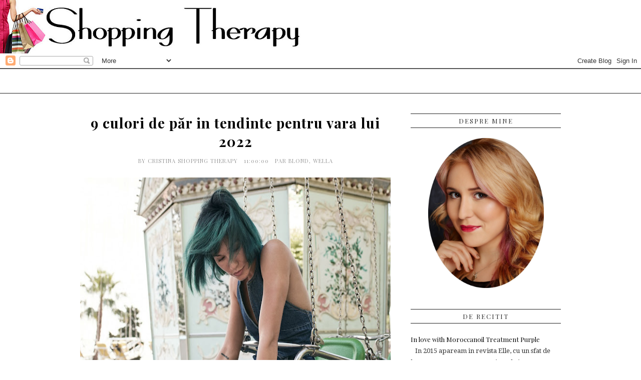

--- FILE ---
content_type: text/html; charset=UTF-8
request_url: https://www.shoppingtherapy-cristina.com/search?updated-max=2022-05-05T21:28:00%2B03:00&max-results=10
body_size: 56535
content:
<!DOCTYPE html>
<html dir='ltr' xmlns='http://www.w3.org/1999/xhtml' xmlns:b='http://www.google.com/2005/gml/b' xmlns:data='http://www.google.com/2005/gml/data' xmlns:expr='http://www.google.com/2005/gml/expr' xmlns:fb='https://www.facebook.com/2008/fbml'>
<head>
<link href='https://www.blogger.com/static/v1/widgets/2944754296-widget_css_bundle.css' rel='stylesheet' type='text/css'/>
<meta content='afa3bbe5cf476f1e779aeed85b405086' name='profitshareid'/>
<meta content='181767118676535' property='fb:app_id'/>
<meta content='text/html; charset=UTF-8' http-equiv='Content-Type'/>
<meta content='blogger' name='generator'/>
<link href='https://www.shoppingtherapy-cristina.com/favicon.ico' rel='icon' type='image/x-icon'/>
<link href='https://www.shoppingtherapy-cristina.com/search?updated-max=2022-05-05T11:28:00-07:00&max-results=10' rel='canonical'/>
<link rel="alternate" type="application/atom+xml" title="Shopping Therapy - Atom" href="https://www.shoppingtherapy-cristina.com/feeds/posts/default" />
<link rel="alternate" type="application/rss+xml" title="Shopping Therapy - RSS" href="https://www.shoppingtherapy-cristina.com/feeds/posts/default?alt=rss" />
<link rel="service.post" type="application/atom+xml" title="Shopping Therapy - Atom" href="https://www.blogger.com/feeds/4899772810735468235/posts/default" />
<link rel="me" href="https://www.blogger.com/profile/03868104515176418607" />
<!--Can't find substitution for tag [blog.ieCssRetrofitLinks]-->
<meta content='https://www.shoppingtherapy-cristina.com/search?updated-max=2022-05-05T11:28:00-07:00&max-results=10' property='og:url'/>
<meta content='Shopping Therapy' property='og:title'/>
<meta content='' property='og:description'/>
<title>Shopping Therapy</title>
<meta content='' name='description'/>
<style type='text/css'>
/*
 * jQuery FlexSlider v2.2.0
 * http://www.woothemes.com/flexslider/
 *
 * Copyright 2012 WooThemes
 * Free to use under the GPLv2 license.
 * http://www.gnu.org/licenses/gpl-2.0.html
 *
 * Contributing author: Tyler Smith (@mbmufffin)
 */


/* Browser Resets
*********************************/
.flex-container a:active,
.flexslider a:active,
.flex-container a:focus,
.flexslider a:focus  {outline: none;}
.slides,
.flex-control-nav,
.flex-direction-nav {margin: 0; padding: 0; list-style: none;}

/* Icon Fonts
*********************************/
/* Font-face Icons */
@font-face {
	font-family: 'flexslider-icon';
	src:url('fonts/flexslider-icon.eot');
	src:url('fonts/flexslider-icon.eot?#iefix') format('embedded-opentype'),
		url('fonts/flexslider-icon.woff') format('woff'),
		url('fonts/flexslider-icon.ttf') format('truetype'),
		url('fonts/flexslider-icon.svg#flexslider-icon') format('svg');
	font-weight: normal;
	font-style: normal;
}

/* FlexSlider Necessary Styles
*********************************/
.flexslider {margin: 0; padding: 0;}
.flexslider .slides > li {display: none; -webkit-backface-visibility: hidden;} /* Hide the slides before the JS is loaded. Avoids image jumping */
.flexslider .slides img {width: 100%; display: block;}
.flex-pauseplay span {text-transform: capitalize;}

/* Clearfix for the .slides element */
.slides:after {content: "\0020"; display: block; clear: both; visibility: hidden; line-height: 0; height: 0;}
html[xmlns] .slides {display: block;}
* html .slides {height: 1%;}

/* No JavaScript Fallback */
/* If you are not using another script, such as Modernizr, make sure you
 * include js that eliminates this class on page load */
.no-js .slides > li:first-child {display: block;}

/* FlexSlider Default Theme
*********************************/
.flexslider { margin: 0 0 40px 0; position: relative; zoom: 1; }
.flex-viewport { max-height: 2000px; -webkit-transition: all 1s ease; -moz-transition: all 1s ease; -o-transition: all 1s ease; transition: all 1s ease; }
.loading .flex-viewport { max-height: 300px; }
.flexslider .slides { zoom: 1; }
.carousel li { margin-right: 5px; }

/* Direction Nav */
.flex-direction-nav {*height: 0;}
.flex-direction-nav a {width: 33px; height: 41px; margin: -20px 0 0; display: block; background: url(https://blogger.googleusercontent.com/img/b/R29vZ2xl/AVvXsEgdHHETQ125FdNxUHo5sjkZimB6wQ5wJ4cZURhmDqe6otnXMrCfAmMYhqN5njd1NdlkhYG2muOCIXHEIjzvkSN2jkG2RIVh8x6JqtIzkxyyJi7VKQK5fZwq6OtGNxn1cmax0OEvs8K1QxY/s1600/slider-nav.png) no-repeat 0 0; position: absolute; top: 50%; z-index: 10; cursor: pointer; text-indent: -9999px; opacity: 0; -webkit-transition: all .3s ease;}
.flex-direction-nav .flex-next {background-position: 100% 0; right: -33px; }
.flex-direction-nav .flex-prev {left: -33px;}
.flexslider:hover .flex-next {opacity: 1; right: 0;}
.flexslider:hover .flex-prev {opacity: 1; left: 0;}
.flexslider:hover .flex-next:hover, .flexslider:hover .flex-prev:hover {opacity: 1;}
.flex-direction-nav .flex-disabled {opacity: .3!important; filter:alpha(opacity=30); cursor: default;}

/* Pause/Play */
.flex-pauseplay a { display: block; width: 20px; height: 20px; position: absolute; bottom: 5px; left: 10px; opacity: 0.8; z-index: 10; overflow: hidden; cursor: pointer; color: #000; }
.flex-pauseplay a:before  { font-family: "flexslider-icon"; font-size: 20px; display: inline-block; content: '\f004'; }
.flex-pauseplay a:hover  { opacity: 1; }
.flex-pauseplay a.flex-play:before { content: '\f003'; }

/* Control Nav */
.flex-control-nav {width: 100%; position: absolute; bottom: -40px; text-align: center;}
.flex-control-nav li {margin: 0 6px; display: inline-block; zoom: 1; *display: inline;}
.flex-control-paging li a {width: 11px; height: 11px; display: block; background: #666; background: rgba(0,0,0,0.5); cursor: pointer; text-indent: -9999px; -webkit-border-radius: 20px; -moz-border-radius: 20px; -o-border-radius: 20px; border-radius: 20px; -webkit-box-shadow: inset 0 0 3px rgba(0,0,0,0.3); -moz-box-shadow: inset 0 0 3px rgba(0,0,0,0.3); -o-box-shadow: inset 0 0 3px rgba(0,0,0,0.3); box-shadow: inset 0 0 3px rgba(0,0,0,0.3); }
.flex-control-paging li a:hover { background: #333; background: rgba(0,0,0,0.7); }
.flex-control-paging li a.flex-active { background: #000; background: rgba(0,0,0,0.9); cursor: default; }

.flex-control-thumbs {margin: 5px 0 0; position: static; overflow: hidden;}
.flex-control-thumbs li {width: 25%; float: left; margin: 0;}
.flex-control-thumbs img {width: 100%; display: block; opacity: .7; cursor: pointer;}
.flex-control-thumbs img:hover {opacity: 1;}
.flex-control-thumbs .flex-active {opacity: 1; cursor: default;}

@media screen and (max-width: 860px) {
  .flex-direction-nav .flex-prev { opacity: 1; left: 10px;}
  .flex-direction-nav .flex-next { opacity: 1; right: 10px;}
}
    </style>
<style id='page-skin-1' type='text/css'><!--
/*
/*
Theme Name: Eclair Blogger Template
Theme URI: http://www.SORAtemplateS.com/
Author: sORA Template
*/
/* Global reset */
/* Based upon 'reset.css' in the Yahoo! User Interface Library: http://developer.yahoo.com/yui */
*, html, body, div, dl, dt, dd, ul, ol, li, h1, h2, h3, h4, h5, h6, pre, form, label, fieldset, input, p, blockquote, th, td { margin:0; padding:0 }
table { border-collapse:collapse; border-spacing:0 }
fieldset, img { border:0 }
address, caption, cite, code, dfn, em, strong, th, var { font-style:normal; font-weight:normal }
ol, ul, li { list-style:none }
caption, th { text-align:left }
h1, h2, h3, h4, h5, h6 { font-size:100%; font-weight:normal }
q:before, q:after { content:''}
/* Global reset-RESET */
/* The below restores some sensible defaults */
strong { font-weight: bold }
em { font-style: italic }
a img { border:none } /* Gets rid of IE's blue borders */
body {
font-family:"Droid Serif";
background: #fff;
}
a {
text-decoration:none;
color:#4fb8a6;
}
h1, h2, h3, h4, h5, h6 {
font-family:"Playfair Display";
}
p {
font-size:14px;
color:#333;
line-height:1.8em;
}
/*** GENERAL STYLES ***/
/*********************************************************/
#wrapper {
overflow:hidden;
width:960px;
margin:0 auto;
}
.container {
width:960px;
margin:0 auto;
}
#main {
width:620px;
float:left;
margin-right:40px;
}
#main.fullpost {
width:100%;
}
/*** HEADER STYLES ***/
/*********************************************************/
#header {
background-color:#fff;
margin-bottom:40px;
width:100%;
}
/*** Header layout 2 ***/
#header2 { float: center;
margin-bottom:5px;
margin-top: 20px;
}
#logo2 {
text-align:center;
padding:7px 0;
}
/*** Navigation ***/
#navigation2 {
text-align:center;
border-top:1px solid #e5e5e5;
border-bottom:1px solid #e5e5e5;
z-index:100;
position:relative;
}
#navigation2 ul li {
display:inline-block;
position:relative;
}
#navigation2 ul li a {
font-family:"Playfair Display";
font-size:13px;
color:#000;
letter-spacing:2px;
text-transform:uppercase;
margin:0 13px;
height:50px;
line-height:50px;
display:block;
}
/*** Dropdown ***/
#navigation2 ul li ul {
position:absolute;
left:-20000px;
border-left:1px solid;
border-right:1px solid;
border-bottom:1px solid;
border-color:#dddddd;
}
#navigation2 ul li:hover > ul {
position:absolute;
left:0;
top:50px;
}
#navigation2 ul li ul li {
float:none;
height:auto;
}
#navigation2 ul li ul li a {
min-width:156px;
font-size:11px;
letter-spacing:1px;
color:#777;
height:auto;
background:#fff;
display:block;
line-height:18px;
padding:10px 0;
margin:0;
-o-transition:.3s;
-ms-transition:.3s;
-moz-transition:.3s;
-webkit-transition:.3s;
transition:.3s;
text-align:left;
padding-left:14px;
}
#navigation2 ul li ul li a:hover  {
background:#f2f2f2;
color:#777;
border:none;
}
#navigation2 ul li ul li:hover > a {
border:none;
}
#navigation2 ul li ul li.current-menu-item:last-child a, #navigation2 ul li ul li.current_page_item:last-child a  {
margin-right:0;
}
/** dropdown lvl 3 **/
#navigation2 ul li ul li ul {
position:absolute;
left:-20000px;
border-top:1px solid #ddd;
}
#navigation2 ul li ul li:hover ul {
top:0;
left:170px;
}
/** dropdown lvl 4 **/
#navigation2 ul li ul li ul.sub-menu li ul {
position:absolute;
left:-20000px;
}
#navigation2 ul li ul li ul.sub-menu li:hover ul{
top:0;
left:170px;
}
/** dropdown lvl 5 **/
#navigation2 ul li ul li ul.sub-menu li ul.sub-menu li ul {
position:absolute;
left:-20000px;
}
#navigation2 ul li ul li ul.sub-menu li ul.sub-menu li:hover ul{
top:0;
left:170px;
}
/*** Navigation ***/
#navigation {
}
ul#menu-mainmenu {
text-align: center;
}
#navigation ul li {
position: relative;
display: inline-block;
z-index: 50;
}
#navigation ul li.current-menu-item, #navigation ul li.current_page_item{
background:rgba(70,70,70,.1);
}
#navigation ul li a {
font-size:13px;
color:#000;
letter-spacing:2px;
text-transform:uppercase;
line-height:88px;
margin:0 16px 0 18px;
}
#navigation ul li:last-child a {
margin-right:0;
}
#navigation ul li.current-menu-item:last-child a, #navigation ul li.current_page_item:last-child a  {
margin-right:16px;
}
#navigation ul li a:hover, #navigation ul li:hover > a {
border-bottom: 2px solid #B98B8B;
padding-bottom:3px;
}
/*** Dropdown ***/
#navigation ul li ul {
position:absolute;
left:-20000px;
border-left:1px solid;
border-right:1px solid;
border-bottom:1px solid;
border-color:#dddddd;
}
#navigation ul li:hover > ul {
position:absolute;
left:0;
top:49px;
}
#navigation ul li ul li {
float:none;
height:auto;
}
#navigation ul li ul li a {
min-width:156px;
font-size:11px;
letter-spacing:1px;
color:#777;
padding:10px 12px;
background:#fff;
display:block;
line-height:16px;
margin:0;
-o-transition:.3s;
-ms-transition:.3s;
-moz-transition:.3s;
-webkit-transition:.3s;
transition:.3s;
}
#navigation ul li ul li a:hover  {
background:#f2f2f2;
color:#777;
padding:10px 12px;
border:none;
}
#navigation ul li ul li:hover > a {
padding-bottom:10px;
border:none;
}
#navigation ul li ul li.current-menu-item:last-child a, #navigation ul li ul li.current_page_item:last-child a  {
margin-right:0;
}
/** dropdown lvl 3 **/
#navigation ul li ul li ul {
position:absolute;
left:-2000px;
border-top:1px solid #ddd;
}
#navigation ul li ul li:hover ul {
top:0;
left:180px;
}
/** dropdown lvl 4 **/
#navigation ul li ul li ul.sub-menu li ul {
position:absolute;
left:-20000px;
}
#navigation ul li ul li ul.sub-menu li:hover ul{
top:0;
left:180px;
}
/** dropdown lvl 5 **/
#navigation ul li ul li ul.sub-menu li ul.sub-menu li ul {
position:absolute;
left:-20000px;
}
#navigation ul li ul li ul.sub-menu li ul.sub-menu li:hover ul{
top:0;
left:180px;
}
/*** FEATURED AREA STYLES ***/
/*********************************************************/
.featured-area {
margin-bottom:40px;
overflow:hidden;
height:400px;
}
.featured-area.tabs-wrapper img {
float:left;
margin-right:20px;
width:620px;
height:400px;
}
.featured-area ul.featured-tab {
overflow:hidden;
}
.featured-area ul.featured-tab li {
border-left:1px solid #e5e5e5;
padding-left:18px;
height:85px;
margin-bottom:20px;
}
.featured-area ul.featured-tab li:last-child {
margin-bottom:0;
}
.featured-area ul.featured-tab li.active {
border-left:1px solid #000;
}
.featured-area ul.featured-tab li:hover {
border-left:1px solid #000;
-o-transition:.5s;
-ms-transition:.5s;
-moz-transition:.5s;
-webkit-transition:.5s;
transition:.5s;
}
.featured-area ul.featured-tab li .featured-text {
}
.featured-area ul.featured-tab li .featured-text h3 a {
font-size:18px;
color:#000;
letter-spacing:1px;
margin-bottom:2px;
display:block;
}
.featured-area ul.featured-tab li .featured-text span.featured-meta {
font-size:10px;
font-family:"Playfair Display";
text-transform:uppercase;
letter-spacing:1px;
color:#999;
}
/** slider **/
.flexslider ul.slides li .overlay {
background:rgba(0,0,0,.2);
height:540px;
width:960px;
position:absolute;
bottom:0;
-o-transition:.3s;
-ms-transition:.3s;
-moz-transition:.3s;
-webkit-transition:.3s;
transition:.3s;
text-align: center;
z-index:1;
}
.flexslider ul.slides li .overlay:before {
content: '';
display: inline-block;
height: 100%;
vertical-align: middle;
}
.flexslider ul.slides li:hover > .overlay {
background:rgba(0,0,0,.6);
}
.flexslider ul.slides li .feature_text {
width:80%;
vertical-align: middle;
display: inline-block;
z-index:100;
}
.flexslider ul.slides li .feature_text .feature-line {
margin-bottom:14px;
}
.flexslider ul.slides li .feature_text .feature-line span.line {
height:3px;
width:60px;
background:#FFF;
display:inline-block;
}
.flexslider ul.slides li .feature_text h2 a {
font-size:44px;
font-weight:700;
letter-spacing:1px;
font-family:"Playfair Display";
color:#fff;
line-height:1.2em;
margin-bottom:12px;
display:block;
}
.flexslider ul.slides li .feature_text p {
color:#fff;
font-size:15px;
padding:1px 8px;
display:inline-block;
margin-bottom:40px;
}
.flexslider ul.slides li .feature_text span.feature_button {
display:block;
}
.flexslider ul.slides li .feature_text span.feature_button a {
border:3px solid #FFF;
color:#FFF;
padding:11px;
text-transform:uppercase;
font-size:14px;
font-weight:700;
letter-spacing:2px;
font-family:Sans-serif;
-o-transition:.3s;
-ms-transition:.3s;
-moz-transition:.3s;
-webkit-transition:.3s;
transition:.3s;
}
.flexslider ul.slides li .feature_text span.feature_button a:hover {
background:#000;
color:#fff;
border:3px solid #FFF;
}
.flexslider ul.slides li .feature_text span.feature_button a i.fa {
margin-left:1px;
font-size:14px;
}
/*** flexslider gallery **/
.flexslider.gallery {
margin-bottom:20px;
}
#header1 {
padding-top:48px;
border-bottom:1px solid #eee;
margin-bottom:70px;
}
#logo {
text-align:center;
padding:7px 0;
}
/*** POPULAR BLOCK STYLES ***/
/*********************************************************/
.popular-block {
margin-bottom:50px;
overflow:hidden;
border-bottom:1px solid #e8e8e8;
padding-bottom:30px;
}
.block-heading,#sidebar .widget h2 {
position: relative;
text-align:center;
font-size:26px;
letter-spacing:3px;
line-height:1em;
margin-bottom:30px;
}
.block-heading:before, #sidebar .widget h2:before {
content: "";
display: block;
width: 100%;
height: 1px;
position: absolute;
top: 50%;
z-index: 1;
}
.block-heading span {
background: #fff;
padding: 0 26px;
position: relative;
z-index: 5;
}
.popular-block .block-heading {
text-transform:uppercase;
font-size:24px;
}
.popular-item {
width:225px;
float:left;
margin-right:20px;
text-align:center;
}
.popular-item:nth-child(5) {
margin-right: 0;
}
.popular-item img {
margin-bottom:2px;
}
.popular-item span.cat a, .post.list .post-list-text span.cat a {
text-transform:uppercase;
font-weight:700;
color:#4fb8a6;
font-size:11px;
letter-spacing:1px;
display:inline-block;
margin-bottom:4px;
}
.popular-item h3 {
text-align:center;
margin-bottom:12px;
}
.popular-item h3 a {
font-size:14px;
color:#000;
letter-spacing:1px;
}
.popular-item h3 a:hover {
text-decoration:underline;
}
.popular-item span.date {
display:block;
margin-top:-4px;
color:#999;
font-size:10px;
letter-spacing:1px;
font-family:"Playfair Display";
text-transform:uppercase;
}
/*** SIDEBAR STYLES ***/
/*********************************************************/
#sidebar {
width:300px;
float:right;
}
/*** WIDGETS ***/
#sidebar .widget {
margin-bottom:35px;
font-size:13px;
line-height:1.8em;
}
#sidebar .widget {
color:#333;
}
#sidebar .widget a {
color:#000;
}
#sidebar .widget a:hover {
text-decoration:underline;
}
#sidebar .widget p a {
color:#4fb8a6;
font-weight:700;
}
#sidebar .widget p {
font-size:13px;
margin-bottom:18px;
}
#sidebar .widget h2 {
font-size:13px;
letter-spacing:2px;
margin-bottom:20px;
text-transform:uppercase;
}
#sidebar .widget h2 {
padding: 7px 12px;
border-top: 1px solid #222;
border-bottom: 1px solid #222;
}
#sidebar .widget ul li{
list-style-type:square;
}
#sidebar .widget ul li {
border-bottom:1px dotted #eee;
margin-bottom:7px;
padding-bottom:7px;
line-height:19px;
color:#333;
margin-left:15px;
}
#sidebar .widget ul li:last-child {
border:none;
margin-bottom:0;
padding-bottom:0;
}
/** WIDGET ITEMS **/
#sidebar .widget ul li {
list-style-type:none;
margin-bottom:17px;
padding-bottom:14px;
margin-left:0;
}
#sidebar .widget ul.side-newsfeed li:last-child {
margin-bottom:0;
padding-bottom:0;
}
#sidebar .widget ul.side-newsfeed li .side-item {
overflow:hidden;
}
#sidebar .widget ul.side-newsfeed li .side-item .side-image {
float:left;
margin-right:14px;
}
#sidebar .widget ul.side-newsfeed li .side-item .side-item-text {
overflow:hidden;
}
#sidebar .widget ul.side-newsfeed li .side-item .side-item-text h4 a {
margin-bottom:3px;
display:block;
font-family:"Droid Serif";
}
#sidebar .widget ul.side-newsfeed li .side-item .side-item-text .side-item-meta {
font-size:10px;
color:#999;
text-transform:uppercase;
letter-spacing:1px;
}
/** ABOUT ME WIDGET **/
.about-img {
margin-bottom:10px;
text-align:center;
}
.about-img img {
max-width:300px;
height:auto;
}
.about-text p {
margin-bottom:14px;
}
.about-signature {
text-align:center;
}
.about-signature .line {
width:70px;
height:3px;
background:#e8e8e8;
display:inline-block;
margin-bottom:10px;
}
.about-signature .signature {
font-family:"Tangerine";
font-size:32px;
margin-bottom:-10px;
color:#4fb8a6;
display:block;
text-align:center;
}
/*** Widget social ***/
#sidebar .widget .widget-social {
text-align:center;
}
.round-icon, a i.round-icon {
display:inline-block;
width:32px;
height:32px;
border-radius:50px;
border:1px solid #e2e2e2;
font-size:14px;
color:#b4b4b4;
text-align:center;
line-height:32px;
margin:0 2px 4px 2px;
-o-transition:.3s;
-ms-transition:.3s;
-moz-transition:.3s;
-webkit-transition:.3s;
transition:.3s;
}
.round-icon:hover {
background:#000;
border:1px solid #000;
color:#FFF;
}
a:hover i.round-icon {
text-decoration:none;
}
/*** Popular widget ***/
.side-popular {
width:300px;
height:180px;
position:relative;
margin-bottom:40px;
}
.side-popular .popular-text {
position:absolute;
width:280px;
bottom:0;
background:rgba(0,0,0,.5);
padding:10px;
}
.side-popular .popular-text h3 {
margin-bottom:4px;
}
#sidebar .widget .side-popular .popular-text h3 a {
color:#FFF;
letter-spacing:1px;
font-size:14px;
}
#sidebar .widget .side-popular .popular-text h3 a:hover {
text-decoration:none;
}
.side-popular .popular-text span.date {
font-size:10px;
letter-spacing:1px;
color:rgba(255,255,255,.6);
text-transform:uppercase;
}
.side-popular:hover > .popular-text {
background:rgba(0,0,0,.8);
-o-transition:.3s;
-ms-transition:.3s;
-moz-transition:.3s;
-webkit-transition:.3s;
transition:.3s;
}
/*** Search widget ***/
#searchform input#s {
border: 1px solid #e5e5e5;
background:#fff url(https://blogger.googleusercontent.com/img/b/R29vZ2xl/AVvXsEhlZEkr6gjUX7ZypCKV1jhjBAHlBTmcWVnaJ0Xixo3tMdQxe8W-bHyVtmW4kj5qsZQzQvA5dbNe-rAsAaE5aA8sj_kj5Zrvqv6gwaC7_itGGRIF_hhSuZPak1lRMxzx01-oM7KmLnn0AGKH/s1600/searchsubmit.png) no-repeat 96% 13px;
padding:14px 14px;
font-size:11px;
color:#999;
letter-spacing:1px;
}
#searchform #s:focus { outline:none; }
/** searchbar for sidebar ***/
#sidebar .widget #searchform input#s {
width:270px;
}
/*** Tagcloud ***/
.tagcloud a {
border:1px solid #ccc;
display:inline-block;
padding:5px 7px;
color:#888;
margin-right:4px;
margin-bottom:8px;
font-size:11px !important;
text-transform:uppercase;
letter-spacing:1px;
-o-transition:.2s;
-ms-transition:.2s;
-moz-transition:.2s;
-webkit-transition:.2s;
transition:.2s;
}
.tagcloud a:hover {
border:1px solid #414141;
color:#000;
text-decoration:none;
}
/*** Calender widget ***/
#wp-calendar {width: 100%; }
#wp-calendar caption { text-align: right; color: #333; font-size: 12px; margin-top: 10px; margin-bottom: 15px; }
#wp-calendar thead { font-size: 10px; }
#wp-calendar thead th { padding-bottom: 10px; }
#wp-calendar tbody { color: #aaa; }
#wp-calendar tbody td { background: #f5f5f5; border: 1px solid #fff; text-align: center; padding:8px;}
#wp-calendar tbody td a { font-weight:700; color:#222; }
#wp-calendar tbody td:hover { background: #fff; }
#wp-calendar tbody .pad { background: none; }
#wp-calendar tfoot #next { font-size: 10px; text-transform: uppercase; text-align: right; }
#wp-calendar tfoot #prev { font-size: 10px; text-transform: uppercase; padding-top: 10px; }
#wp-calendar thead th { padding-bottom: 10px; text-align: center; }
/** recent comments **/
.recentcomments { color:#888 !important; }
/*** FOOTER STYLES ***/
/*********************************************************/
#footer {
background:#000;
margin-top:50px;
padding:30px 0 0px 0;
width:100%;
}
/*** Footer social ***/
.footer-social {
text-align:center;
border-bottom:1px solid rgba(255,255,255,.15);
padding-bottom:30px;
margin-bottom:35px;
}
.footer-social span.social-item a {
color:#aaa;
margin:0 20px;
letter-spacing:1px;
font-size:14px;
-o-transition:.3s;
-ms-transition:.3s;
-moz-transition:.3s;
-webkit-transition:.3s;
transition:.3s;
display:inline-block;
}
.footer-social span.social-item .round-icon {
background:none;
color:#aaa;
width:auto;
border:none;
font-size:14px;
margin-right:4px;
}
.footer-social span.social-item a:hover, .footer-social span.social-item a:hover > .round-icon {
color:#FFF;
}
.footer-bottom {
text-align:center;
}
.footer-bottom p {
color:#626262;
font-size:11px;
text-transform:uppercase;
letter-spacing:1px;
font-weight:700;
margin-bottom:30px;
}
.footer-bottom img {
margin-bottom:8px;
}
.footer-bottom .fa.fa-heart {
color:#e84142;
margin:0 3px;
font-size:14px;
}
.footer-bottom span.copyright {
font-size:10px;
text-transform:uppercase;
color:#626262;
letter-spacing:1px;
}
/*** POST STYLES ***/
/*********************************************************/
.post {
}
.post-heading {
text-align:center;
margin-bottom:25px;
}
.post-heading span.post-line {
width:65px;
height:4px;
display:inline-block;
background:#000;
margin-bottom:8px;
}
.post-heading h2 {
margin-bottom:10px;
}
.post-heading .bullet {
margin:0 4px;
color:#c9c9c9;
font-size:14px;
}
.post-heading h2 a, .post-heading h2 {
font-size:28px;
color:#000;
letter-spacing:1px;
font-weight:700;
}
.post-heading h2 a:hover {
text-decoration:underline;
color: #B98B8B;
}
.post-heading span.meta, .post.list .post-list-text span.meta {
color:#999;
font-size:11px;
letter-spacing:1px;
font-family:"Playfair Display";
text-transform:uppercase;
}
.post-heading span.meta a, .post.list .post-list-text span.meta a {
color:#999;
}
.post-heading span.meta a:hover, .post.list .post-list-text span.meta a:hover {
color:#000;
}
.post-img {
margin-bottom:20px;
text-align:center;
}
/*** post music ***/
.post-img.music_soundcloud iframe{
margin-top:-63px;
width:95% !important;
height:120px !important;
}
.post-img.music_spotify iframe{
margin-top:-48px;
width:95% !important;
}
/** Full size **/
.post-full-heading {
width:100%;
text-align:center;
}
#main.fullpost .post-img {
text-align:center;
}
/*** Post list ***/
.post.list {
overflow:hidden;
margin-bottom:38px;
padding-bottom:14px;
border-bottom:1px solid #eee;
}
.post.list .post-img {
float:left;
margin-right:20px;
}
.post.list .post-list-text {
overflow:hidden;
}
.post.list .post-list-text h2 a {
font-size:20px;
font-weight:700;
color:#000;
margin-bottom:8px;
display:block;
}
.post.list .post-list-text h2 a:hover {
text-decoration:underline;
}
.post.list .post-list-text span.meta {
color:#999;
font-size:11px;
letter-spacing:1px;
font-family:"Playfair Display";
text-transform:uppercase;
margin-bottom:8px;
display:block;
}
.post.list .post-list-text span.cat a {
margin-top:-1px;
display:block;
}
.post.list .post-list-text p {
font-size:13px;
color:#555;
}
.post.list .post-list-text p a {
color:#4fb8a6;
font-weight:700;
}
.post.list .post-list-text p a:hover {
text-decoration:underline;
}
/*** POST ENTRY ***/
.post-entry {
padding:0 20px;
margin-bottom:20px;
overflow:hidden;
line-height:1.8em;
font-size:14px;
}
.post.single .post-entry {
margin-bottom:30px;
}
.post-entry img {
max-width:620px;
height:auto;
}
.post-entry p {
margin-bottom:20px;
}
.post-entry p a {
color:#4fb8a6;
border-bottom:1px dotted #4fb8a6;
}
.post-entry p a img {
border-bottom:none !important;
vertical-align:middle
}
.post-entry img.size-full, .post-entry p img.size-full {
margin:0 -20px 0 -20px;
}
.post-entry p, .post-entry h1, .post-entry h2, .post-entry h3, .post-entry h4, .post-entry h5, .post-entry h6, .post-entry hr {
margin-bottom:18px;
}
.post-entry h1, .post-entry h2, .post-entry h3, .post-entry h4, .post-entry h5, .post-entry h6 {
color:#000;
}
.post-entry h1 {
font-size:30px;
}
.post-entry h2 {
font-size:27px;
}
.post-entry h3 {
font-size:24px;
}
.post-entry h4 {
font-size:20px;
}
.post-entry h5 {
font-size:18px;
}
.post-entry h6 {
font-size:16px;
}
.post-entry hr {
border:0;
height:0;
border-bottom:1px solid #e5e5e5;
clear:both;
}
.post-entry blockquote p {
border-left:3px solid #4fb8a6;
color:#999;
padding:0 18px;
font-family:"Droid Serif";
font-size:18px;
font-style:italic;
line-height:28px;
margin-left:-20px;
}
.post-entry ul, .post-entry ol {
padding-left:45px;
margin-bottom:20px;
font-size:14px;
}
.post-entry ul li {
margin-bottom:12px;
list-style:square;
}
.post-entry ol li {
margin-bottom:12px;
list-style:decimal;
}
.post-entry img.alignright {
float:right;
margin:0 0 18px 18px;
}
.post-entry img.alignleft {
float:left;
margin:0 18px 18px 0;
}
.wp-caption, .gallery-caption  { margin-bottom:20px; text-align: center; }
p.wp-caption-text { margin-bottom:2px; }
.aligncenter, div.aligncenter { display: block; margin-left: auto; margin-right: auto; }
.sticky, .bypostauthor {}
.post-entry table { width:100%; margin-bottom:22px; border-collapse:collapse }
.post-entry td, .post-entry th { padding: 12px; border-bottom: 1px #e5e5e5 solid; }
.post-entry th { font-weight:bold; font-size:14px; background:#f5f5f5;}
.post-entry tr:hover {
background:#f9f9f9;
}
.post-entry a.more-link {
background-color:#4fb8a6;
color:#FFF;
text-decoration:none;
padding:8px 14px;
border-radius:3px;
font-size:12px;
text-transform:uppercase;
letter-spacing:2px;
margin-top:5px;
display:inline-block;
font-family:"Playfair Display";
-o-transition:.3s;
-ms-transition:.3s;
-moz-transition:.3s;
-webkit-transition:.3s;
transition:.3s;
}
.post-entry a.more-link:hover {
opacity:.8;
}
.post-tags {
padding-bottom:4px;
}
.post-tags a {
background:#eee;
padding:6px;
margin-right:4px;
color:#999;
text-transform:uppercase;
font-size:10px;
letter-spacing:1px;
border-bottom:none;
-o-transition:.3s;
-ms-transition:.3s;
-moz-transition:.3s;
-webkit-transition:.3s;
transition:.3s;
}
.post-tags a:hover {
background:#000;
color:#FFF;
}
.post-share {
overflow:hidden;
margin-bottom:30px;
border-top:1px solid #e8e8e8;
padding-top:34px;
}
.post-share.no-related {
border-bottom:1px solid #e8e8e8;
margin-bottom:50px;
padding-bottom:30px;
}
.post-share .share-item {
margin-right:40px;
}
.post-share .share-buttons {
float:left;
}
.post-share .share-comments {
float:right;
}
.post-share .share-comments a {
text-transform:uppercase;
font-size:13px;
letter-spacing:1px;
color:#a5a5a5;
background:url(https://blogger.googleusercontent.com/img/b/R29vZ2xl/AVvXsEh6GB_Q6Qhzk4b6bLpZioGIhaJmMQ3pfPZqhrwZ8lqZFNdxTTuBFsVEMvi2V0PJHmwJdMWkNF6bQriBYucCw8ZolYMF1OJXZJ61nuRAez2De2pKpGN0gPUnuh6SPaxtNSiJRrH1b9vWAb7h/s1600/comment.png) no-repeat right;
padding-right:19px;
}
.post-related {
border-bottom:1px solid #e8e8e8;
overflow:hidden;
margin-bottom:50px;
padding-bottom:18px;
}
.post.single .post-related {
border-bottom:none;
margin-bottom:30px;
padding-bottom:0;
}
.post-related ul li:last-child > .related-item {
margin-right:0;
}
.post .block-heading {
font-size:14px;
color:#999;
letter-spacing:2px;
margin-bottom:20px;
}
.post .block-heading span {
padding:0 20px;
}
.post-related .related-item {
float:left;
width:140px;
margin-right:20px;
}
.post-related .related-item.full {
width:176px;
}
.post-related .related-item.last {
margin-right:0;
}
.post-related .related-item img {
margin-bottom:4px;
}
.post-related .related-item h4 {
text-align:center;
line-height:14px;
}
.post-related .related-item h4 a {
font-family:"Droid Serif";
font-size:11px;
color:#999;
}
.related-divider {
border-bottom:1px solid #e8e8e8;
height:1px;
margin-bottom:50px;
}
.post-related .related-item:hover > h4 a {
color:#000;
}
.post-author {
margin-bottom:35px;
overflow:hidden;
}
.post-author .author-img {
float:left;
margin-right:20px;
}
.post-author .author-img img {
border-radius:200px;
}
.post-author .author-text {
}
.post-author .author-text h4 a {
font-size:22px;
color:#000;
display:block;
margin-bottom:6px;
letter-spacing:1px;
}
.post-author .author-text h4 a:hover {
text-decoration:underline;
}
.post-author .author-text p {
font-size:13px;
margin-bottom:8px;
color:#666;
}
.post-author .author-share a .round-icon {
width:25px;
height:25px;
line-height:25px;
display:inline-block;
}
.post-pagination {
margin-bottom:30px;
overflow:hidden;
}
.post-pagination .pagi {
background:#f7f7f7;
width:280px;
padding:10px 10px 11px 10px;
border-radius:4px;
}
.post-pagination .pagi a {
color:#828282;
font-size:13px;
}
.post-pagination .pagi a:hover, .post-pagination .pagi a:hover > i {
color:#000;
-o-transition:.3s;
-ms-transition:.3s;
-moz-transition:.3s;
-webkit-transition:.3s;
transition:.3s;
}
.post-pagination .pagi.prev {
float:left;
}
.post-pagination .pagi.next {
float:right;
text-align:right;
}
.post-pagination .pagi i {
font-size:14px;
color:#999;
margin:0 5px 0 0;
}
.post-pagination .pagi .icon-long-arrow-left {
margin:0 5px 0 0;
}
.post-pagination .pagi .icon-long-arrow-right {
margin:0 0 0 5px;
}
.post-pagination .pagi a.nomore, .post-pagination .pagi a.nomore i {
color:#bbb;
}
.post-entry .link_pages p {
font-size:19px;
}
/*** full post ***/
.fullpost .post-entry img {
max-width:960px;
height:auto;
}
/*** post comments ***/
.comment {
border-bottom:1px dotted #eee;
padding-bottom:27px;
margin-bottom:27px;
}
.comments .avatar-image-container {
float:left;
margin-right:20px;
border-radius:20px;
width:50px;
height:50px;
max-width:50px;
max-height:50px;
}
.comments .avatar-image-container img {
border-radius:200px;
width:50px;
height:50px;
max-width:50px;
max-height:50px;
}
.thecomment .comment-text {
overflow:hidden;
}
.user > a {
display:block;
letter-spacing:1px;
font-family:"Playfair Display";
font-size:18px;
margin-bottom:5px;
color:#000;
display:inline-block;
font-style: normal;
font-weight: normal;
}
.thecomment .comment-text span.author a:hover {
text-decoration:underline;
}
.datetime> a {
font-size:10px;
color:#999;
text-transform:uppercase;
letter-spacing:1px;
display:block;
margin-bottom:10px;
}
.thecomment .comment-text p {
font-size:13px;
}
.thecomment .comment-text em {
font-size:12px;
margin-bottom:-14px;
display:block;
color:#aaa;
letter-spacing:1px;
font-weight:700;
}
.thecomment .comment-text em i {
font-size:14px;
color:#f3bd00;
}
.post-comments span.reply a {
float:right;
text-transform:uppercase;
font-size:11px;
background-color:#4fb8a6;
color:#FFF;
padding:4px 6px;
border-radius:3px;
margin-left:7px;
letter-spacing:1px;
-o-transition:.3s;
-ms-transition:.3s;
-moz-transition:.3s;
-webkit-transition:.3s;
transition:.3s;
}
.post-comments span.reply a.comment-edit-link {
background:#bbb;
}
.post-comments span.reply a:hover {
opacity:.8;
}
ul.children { margin: 0 0 0 70px; }
ul.children li.thecomment { margin:0 0 8px 0; }
/** Reply **/
#respond {
margin-bottom:20px;
overflow:hidden;
}
#respond  h3 {
font-size:14px;
color:#999;
letter-spacing:2px;
margin-bottom:20px;
}
#respond h3 a {
color:#000;
display:inline-block;
}
#respond h3 small a {
text-transform:uppercase;
font-size:11px;
background:#48ab9a;
color:#FFF;
padding:4px 6px;
border-radius:3px;
margin-left:7px;
letter-spacing:1px;
-o-transition:.3s;
-ms-transition:.3s;
-moz-transition:.3s;
-webkit-transition:.3s;
transition:.3s;
}
#respond h3 small a:hover {
opacity:.8;
}
#respond label {
color:#777;
width:80px;
font-size:11px;
letter-spacing:1px;
text-transform:uppercase;
display:inline-block;
}
#respond input {
padding:8px 10px;
border:1px solid #DDD;
margin-right:10px;
border-radius: 3px;
font-family:"Droid Serif";
color:#777;
margin-bottom:15px;
}
#respond input:focus {outline:none;}
#respond .comment-form-url {
margin-bottom:10px;
}
#respond textarea {
padding:14px;
border:1px solid #DDD;
border-radius: 3px;
width:95%;
height:120px;
font-family:"Droid Serif";
color:#888;
margin-bottom:14px;
line-height:20px;
}
#respond textarea:focus {outline:none;}
#respond #submit {
text-transform:uppercase;
font-size:12px;
background:#48ab9a;
color:#FFF;
padding:12px;
border-radius:3px;
letter-spacing:1px;
-o-transition:.3s;
-ms-transition:.3s;
-moz-transition:.3s;
-webkit-transition:.3s;
transition:.3s;
border:none;
cursor:pointer;
font-family:"Droid Serif";
display:block;
}
#respond #submit:hover {
opacity:0.8;
filter:alpha(opacity=80);
}
/*** ARCHIVE STYLES ***/
/*********************************************************/
.archive-browsing {
text-align:center;
margin-bottom:40px;
border:1px solid #e8e8e8;
padding:27px 20px 20px 20px;
}
.archive-browsing.search {
padding-top:15px;
}
.archive-browsing h1 {
font-size:36px;
letter-spacing:2px;
}
.archive-browsing span.browsing {
font-size:11px;
letter-spacing:1px;
color:#999;
display:block;
margin-bottom:-4px;
text-transform:uppercase;
}
/** post icons **/
.post.list .post-img {
position:relative;
}
.post.list .post-img .img-icon {
position:absolute;
left:15px;
bottom:17px;
height:38px;
width:38px;
}
/*** Pagination ***/
.pagination {
margin-top:60px;
overflow:hidden;
color:#000;
margin-bottom:15px;
}
.pagination i.fa {
font-size:14px;
}
.pagination i.fa-arrow-circle-o-right {
margin-left:5px;
}
.pagination i.fa-arrow-circle-o-left {
margin-right:5px;
}
.pagination .next a,  .pagination .prev a{
background:#000;
padding:14px;
text-transform:uppercase;
font-size:12px;
letter-spacing:1px;
color:#FFF;
-o-transition:.2s;
-ms-transition:.2s;
-moz-transition:.2s;
-webkit-transition:.2s;
transition:.2s;
border-radius:4px;
}
.pagination a:hover {
background:#444;
}
.pagination .next a {
float:left;
}
.pagination .prev a {
float:right;
}
/*** Contact Form 7 ***/
/*********************************************************/
.wpcf7 input, .wpcf7 textarea {
padding:6px;
border:1px solid #DDD;
margin-right:10px;
-webkit-border-radius: 5px;-moz-border-radius: 5px;border-radius: 5px;
color:#777;
font-size:12px;
margin-bottom:6px;
}
.wpcf7 textarea {
width:80%;
}
.wpcf7 .wpcf7-submit {
background:#555;
-webkit-border-radius: 4px;-moz-border-radius: 4px;border-radius: 4px;
padding:8px 14px;
color:#FFF;
letter-spacing:1px;
font-size:11px;
text-transform:uppercase;
cursor:pointer;
-o-transition:.3s;
-ms-transition:.3s;
-moz-transition:.3s;
-webkit-transition:.3s;
transition:.3s;
display:block;
border:none;
}
.wpcf7 .wpcf7-submit:hover {
background:#777;
}
/*** Custom WordPress gallery style ***/
.gallery .gallery-caption{
font-size:12px;
color:#888;
}
.gallery .gallery-icon img{
border-radius:2px;
border:1px solid #eee !important;
padding:7px;
}
.gallery .gallery-icon img:hover {
border:1px solid #ccc !important;
}
/*** 404 ***/
/*********************************************************/
.errorpage {
text-align:center;
}
.errorpage span.error-text {
font-size:20px;
color:#999;
}
.errorpage h2 {
font-size:160px;
text-align:center;
line-height:148px;
font-weight:700;
margin-bottom:75px;
}
.flexslider .slides a.thumb {
display:block;
height:540px;
overflow:hidden;
}
.comment-actions.secondary-text {
float: right;
font-size: 12px;
}
.comments .continue a {
display: block;
font-weight: normal;
padding: 0.5em;
}
.mobile-nav { display: none; }
/*************************************************
*	10. Tablet									 *
*************************************************/
@media only screen and (min-width: 768px) and (max-width: 960px) {
#wrapper {
width:766px;
}
.container {
width:726px;
}
#main {
width:476px;
float:left;
margin-right:40px;
}
#main img {
max-width:476px;
height:auto;
}
#sidebar {
width:210px;
}
#sidebar img {
max-width:210px;
height:auto;
}
/*** NAVIGATION ***/
#logo2 img {
max-width:726px;
height:auto;
}
#navigation ul.menu, #navigation2 ul.menu  { display: none;}
#navigation .mobile-nav  {
font-size: 12px;
font-weight: bold;
color: #999;
display: inline-block;
border: 1px solid;
border-color: rgba(255,255,255,.3);
border-radius: 4px;
background: #FFFFFF;
padding: 6px;
margin: 7px auto;
border: 1px solid #000;
width: 90%;
text-align: center;
/* float: left; */
text-transform: uppercase;
letter-spacing: 2px;
font-family: "Playfair Display";
font-weight: 400;
}
#navigation .mobile-nav:focus, #navigation2 .mobile-nav:focus {
outline:none;
}
#navigation2 .mobile-nav {
font-size: 12px;
font-weight: bold;
color: #999;
display: inline-block;
border:1px solid;
border-color: rgba(0,0,0,.1);
border-radius:4px;
background: #FFFFFF;
padding: 8px;
margin-top:35px;
margin-bottom:30px;
width:726px;
float:none;
text-transform:uppercase;
letter-spacing:2px;
font-family:"Playfair Display";
font-weight:400;
position:relative;
}
#navigation2  {
border:none !important;
background:#fff !important;
}
#navigation2 .mobile-nav {
margin:0;
}
/*** FEATURED AREA ***/
.featured-area {
height:271px;
}
.featured-area.tabs-wrapper img {
width:420px;
height:271px;
margin-right:10px;
}
.featured-area ul.featured-tab li {
padding-left:14px;
height:60px;
margin-bottom:10px;
}
.featured-area ul.featured-tab li .featured-text h3 a {
font-size:13px;
}
.featured-area ul.featured-tab li .featured-text span.featured-meta {
font-size:9px;
}
/*** SLIDER ***/
.flexslider ul.slides li .overlay {
height:408px;
width:726px;
}
.flexslider .slides a.thumb {
display:block;
height:408px;
overflow:hidden;
}
.flexslider ul.slides li .feature_text h2 a {
font-size:32px;
}
.flexslider ul.slides li .feature_text p {
font-size:14px;
}
.flexslider ul.slides li .feature_text span.feature_button a {
padding:10px;
font-size:12px;
}
/*** Popular Block ***/
.popular-item {
width:168px;
margin-right:18px;
}
.popular-item img {
width:168px;
height:auto;
}
.popular-block .block-heading {
font-size:20px;
}
.popular-item h3 a {
font-size:13px;
}
/*** SIDEBAR ***/
#sidebar .widget #searchform input#s {
width:180px;
}
#sidebar .widget iframe {
width:210px !important;
}
#sidebar .widget ul.side-newsfeed li .side-item .side-image {
margin-right:10px;
}
#sidebar .widget ul.side-newsfeed li .side-item .side-image img {
width:60px;
height:42px;
}
.side-popular {
width:210px;
height:126px;
}
.side-popular .sidethumb {
width:210px;
height:126px;
overflow:hidden;
}
.side-popular .popular-text {
width:190px;
}
#sidebar .widget .side-popular .popular-text h3 {
line-height:17px;
margin-bottom:2px;
}
/*** POSTS ***/
.post-related ul li .related-item {
width:150px;
margin-right:13px;
}
.post-related ul li .related-item img {
width:150px;
height:111px;
}
.post-related ul li:nth-child(3) .related-item {
margin-right:0;
}
.post-related ul li:nth-child(4) {
display:none;
}
.fullpost .post-related ul li .related-item {
margin-right:12px;
width:135px;
}
.fullpost .post-related ul li:last-child .related-item {
margin-right:0;
}
.fullpost .post-related ul li .related-item img {
width:135px;
height:100px;
}
.post-full-heading .post-img img {
max-width:726px;
height:auto;
}
.fullpost .post-entry img {
max-width:726px !important;
height:auto;
}
.post-share .share-item {
margin-right:0;
}
.flex-direction-nav .flex-next {right: -23px; }
.flex-direction-nav .flex-prev {left: -23px;}
.post.list .post-img {
float:left;
margin-right:12px;
}
.post.list .post-img img {
width:160px;
height:119px;
}
.post-pagination .pagi {
width:100%;
margin-bottom:6px;
}
.gallery .gallery-icon img{
width:115px;
height:115px;
}
.wp-caption {
max-width:476px;
}
#navigation {
text-align: center;
}
}
/*************************************************
*	Mobile Portrait								 *
*************************************************/
@media only screen and (max-width: 767px) {
#wrapper {
width:320px;
}
.container {
width:300px;
}
#main {
width:300px;
}
#main img {
max-width:300px;
height:auto;
}
/*** Header ***/
#logo {
float:left;
text-align:center;
margin-bottom:14px;
width:300px;
}
#logo img {
max-width:300px;
height:auto;
}
#logo2 img {
max-width:300px;
height:auto;
}
#navigation {
text-align:center;
}
/*** Navigation ***/
#navigation ul.menu, #navigation2 ul.menu  { display: none;}
#navigation .mobile-nav, #navigation2 .mobile-nav {
font-size: 12px;
font-weight: bold;
color: #999;
display: inline-block;
border: 1px solid;
border: 1px solid #000;
border-radius: 4px;
background: #FFFFFF;
padding: 8px;
margin-top: 6px;
margin-bottom: 30px;
width: 300px;
float: none;
text-transform: uppercase;
letter-spacing: 2px;
font-family: "Playfair Display";
font-weight: 400;
position: relative;
}
#navigation2  {
border:none !important;
background:#fff !important;
}
#navigation2 .mobile-nav {
margin:0;
}
#navigation .mobile-nav:focus, #navigation2 .mobile-nav:focus {
outline:none;
}
/*** Featured Area ***/
.featured-area {
margin-bottom:40px;
overflow:hidden;
height:auto;
}
.featured-area.tabs-wrapper img {
float:none;
margin-right:20px;
width:300px;
height:194px;
margin-bottom:10px;
}
.featured-area ul.featured-tab li {
border-left:1px solid #e5e5e5;
padding-left:18px;
height:auto;
margin-bottom:10px;
padding:10px;
background:#f5f5f5;
}
.featured-area ul.featured-tab li .featured-text h3 a {
font-size:12px;
color:#000;
letter-spacing:1px;
margin-bottom:2px;
display:block;
}
.featured-area ul.featured-tab li .featured-text span.featured-meta {
display:none;
}
.featured-area ul.featured-tab li.active {
background:#111;
}
.featured-area ul.featured-tab li.active .featured-text h3 a {
color:#fff;
}
/*** slider ***/
.flexslider ul.slides li .overlay {
width:300px;
height:169px;
}
.flexslider .slides a.thumb {
display:block;
height:169px;
overflow:hidden;
}
.flexslider ul.slides li .feature_text h2 a {
font-size:14px;
line-height:18px;
margin-bottom:0;
}
.flexslider ul.slides li .feature_text p {
display:none;
}
.flexslider ul.slides li .feature_text span.feature_button a {
display:none;
}
.flexslider ul.slides li .feature_text .feature-line {
display:none;
}
.flex-direction-nav .flex-next {display:none;}
.flex-direction-nav .flex-prev {display:none;}
/*** Popular block ***/
.popular-block .block-heading {
font-size:14px;
letter-spacing:2px;
}
.popular-item {
margin-bottom:20px;
text-align:left;
width:300px;
}
.popular-item img {
width:80px;
height:80px;
margin-right:12px;
float:left;
}
.popular-item h3 {
text-align:left;
}
.popular-item h3 a {
font-size:12px;
}
.popular-item span.date {
display:none;
}
/*** Posts ***/
.post-heading h2 a, .post-heading h2 {
font-size:21px;
}
.post-entry {
padding:0;
}
.post-entry img {
max-width:300px;
height:auto;
}
.post-entry p {
font-size:13px;
}
.post-entry blockquote p {
font-size:16px;
line-height:26px;
}
.post-entry h1 {
font-size:26px;
}
.post-entry h2 {
font-size:24px;
}
.post-entry h3 {
font-size:21px;
}
.post-entry h4 {
font-size:17px;
}
.post-entry h5 {
font-size:15px;
}
.post-entry h6 {
font-size:13px;
}
.fullpost .post-entry img {
max-width:300px;
height:auto;
}
.post-full-heading .post-img img {
max-width:300px;
height:auto;
}
.post-entry img.size-full, .post-entry p img.size-full {
margin:0;
}
.post-related ul li:nth-child(4), .post-related ul li:nth-child(3), .post-related ul li:nth-child(5) {
display:none;
}
.post-related ul li:nth-child(2) {
margin-right:-20px;
}
.post-related ul li .related-item  {
width:145px !important;
margin-right:10px;
}
.post-related ul li .related-item img {
width:145px;
height:107px;
}
.post-share {
margin-bottom:15px;
padding-top:20px;
}
.post-share .share-buttons span.share-item {
width:180px !important;
display:inline-block;
margin-bottom:8px;
}
.post-share .share-comments {
display:none;
}
.post-pagination .pagi {
width:100%;
margin-bottom:6px;
}
.pagination {
margin-top:-10px;
margin-bottom:40px;
overflow:hidden;
color:#000;
}
#respond textarea{
width:89%;
}
/** list posts **/
.archive-browsing h1 {
font-size:27px;
}
.archive-browsing span.browsing {
margin-bottom:0;
}
.post.list .post-img {
float:none;
margin-right:12px;
}
.post.list .post-img img {
width:300px;
height:auto;
}
.gallery .gallery-icon img{
width:75px;
height:75px;
}
.thecomment .author-img {
display:none;
}
.post-comments span.reply a.comment-edit-link {
display:none;
}
.thecomment .comment-text span.author, .thecomment .comment-text span.author a {
font-size:14px;
}
.post-comments span.reply a {
float:none;
font-size:9px;
margin-left:0;
clear:both;
padding:4px 4px;
}
.wp-caption {
max-width:300px;
}
}
/*************************************************
*	10. Landscape								 *
*************************************************/
@media only screen and (min-width: 480px) and (max-width: 767px) {
#wrapper {
width:480px;
}
.container {
width:440px;
}
#main {
width:440px;
}
#main img {
max-width:440px;
height:auto;
}
#sidebar {
width:300px;
float:none;
margin:0 auto;
}
/*** Header ***/
#logo {
float:left;
text-align:center;
margin-bottom:14px;
width:440px;
}
#logo img {
max-width:440px;
height:auto;
}
#logo2 img {
max-width:440px;
height:auto;
}
#navigation {
text-align: center;
}
/*** Navigation ***/
#navigation ul.menu, #navigation2 ul.menu  { display: none;}
#navigation .mobile-nav, #navigation2 .mobile-nav {
font-size: 12px;
font-weight: bold;
color: #999;
display: inline-block;
border: 1px solid;
border-color: 1px solid #000;
border-radius: 4px;
background: #FFFFFF;
padding: 6px;
margin-top: 8px;
margin-bottom: 30px;
width: 440px;
/* float: none; */
text-transform: uppercase;
letter-spacing: 2px;
font-family: "Playfair Display";
font-weight: 400;
position: relative;
}
#navigation2  {
border:none !important;
background:#fff !important;
}
#navigation2 .mobile-nav {
margin:0;
}
#navigation .mobile-nav:focus, #navigation2 .mobile-nav:focus {
outline:none;
}
/** featured ***/
.featured-area.tabs-wrapper img {
float:none;
margin-right:20px;
width:440px;
height:285px;
margin-bottom:10px;
}
/*** Slider ***/
.flexslider ul.slides li .overlay {
width:440px;
height:247px;
}
.flexslider .slides a.thumb {
display:block;
height:247px;
overflow:hidden;
}
/*** Popular item ***/
.popular-item {
margin-bottom:20px;
text-align:left;
width:440px;
}
.popular-item img {
width:100px;
height:100px;
margin-right:12px;
float:left;
}
.popular-item span.date {
display:block;
text-align:left;
}
/*** Posts **/
.post-share .share-buttons span.share-item {
width:auto !important;
display:inline-block;
margin-bottom:4px;
margin-right:2px;
}
.post-related ul li:nth-child(3) {
display:inline;
margin-right:0;
}
.post-related ul li .related-item {
margin-right:6px;
}
.fullpost .post-entry img {
max-width:440px;
height:auto;
}
.post-full-heading .post-img img {
max-width:440px;
height:auto;
}
.post-related ul li .related-item {
width:140px !important;
margin-right:10px;
}
.post-related ul li:nth-child(3) .related-item {
margin-right:0;
}
.post-related ul li .related-item img {
width:140px;
height:104px;
}
.fullpost .post-related ul li:nth-child(4) {
display:none;
}
.fullpost .post-related ul li:nth-child(5) {
display:none;
}
.fullpost .post-related ul li:nth-child(3) .related-item {
margin-right:0 !important;
}
.fullpost .post-related ul li .related-item {
margin-right:10px;
width:140px !important;
}
.fullpost .post-related ul li .related-item img{
width:140px;
height:104px;
}
.gallery .gallery-icon img{
width:110px;
height:110px;
}
.post.list .post-img {
float:left;
margin-right:12px;
}
.post.list .post-img img {
width:150px;
height:auto;
}
.wp-caption {
max-width:440px;
}
}
#header, #navigation ul li {
height:48px;
}
#navigation ul li a {
line-height:48px;
}
#navigation ul li:hover &gt; ul {
top:90px;
}
#logo {
margin-top:24px;
}
#header_layout2 #logo {
padding:px 0 px 0;
}
a, .popular-item span.cat a, .post.list .post-list-text span.cat a, #sidebar .widget p a, .about-signature .signature, .post-entry p a, .post.list .post-list-text p a {
color:#4fb8a6;
}
.post-entry blockquote p {
border-left:3px solid #4fb8a6;
}
.post-entry p a {
border-bottom:1px dotted #4fb8a6;
}
input.sidebar-submit, .side-popular span.popular-number, .post-entry a.more-link, .post-comments span.reply a {
background-color:#4fb8a6;
}
#header, #top_bar {
border-top:1px solid #222;
border-bottom:1px solid #222;
background: #fff;
}
#navigation ul li a, #top-navigation ul li a {
color:#000;
}
#navigation ul li a:hover, #navigation ul li:hover &gt; a {
border-bottom:2px solid #ffffff;
}
#navigation ul li ul li a, #top-navigation ul li ul li a  {
background:#ffffff;
}
#navigation ul li ul li a:hover, #top-navigation ul li ul li a:hover {
background:#f2f2f2;
}
#navigation ul li ul, #top-navigation ul li ul {
border-color:#dddddd;
}
#navigation ul li ul li a, #top-navigation ul li ul li a {
color:#777777;
}
#footer {
background:#000000;
}
.footer-bottom p, .footer-bottom span.copyright {
color:#626262;
}
.footer-social span.social-item a, .footer-social span.social-item .round-icon {
color:#aaaaaa;
}
.footer-social span.social-item a:hover, .footer-social span.social-item a:hover &gt; .round-icon {
color:#ffffff;
}
/* FOOTER */
#footer-wrapper {
margin:0 auto;
padding:8px 20px;
overflow:hidden;
color:#eeeeee;
font-size:12px;
}
.footer-left {
float:left;
margin:10px;
margin-top: 9px;
color: #949494;
}
.footer-right {
float:right;
margin:10px;
color: #949494;
}
#footer-wrapper a {
color:#b8b8b8;
}
#footer-wrapper a:hover {
color:#ffffff;
}
#header2 { float: center;
margin-bottom:0px;
margin-top: 0px;
}
--></style>
<style>
/*
 * jQuery FlexSlider v2.2.0
 * http://www.woothemes.com/flexslider/
 *
 * Copyright 2012 WooThemes
 * Free to use under the GPLv2 license.
 * http://www.gnu.org/licenses/gpl-2.0.html
 *
 * Contributing author: Tyler Smith (@mbmufffin)
 */


/* Browser Resets
*********************************/
.flex-container a:active,
.flexslider a:active,
.flex-container a:focus,
.flexslider a:focus  {outline: none;}
.slides,
.flex-control-nav,
.flex-direction-nav {margin: 0; padding: 0; list-style: none;}

/* Icon Fonts
*********************************/
/* Font-face Icons */
@font-face {
	font-family: 'flexslider-icon';
	src:url('fonts/flexslider-icon.eot');
	src:url('fonts/flexslider-icon.eot?#iefix') format('embedded-opentype'),
		url('fonts/flexslider-icon.woff') format('woff'),
		url('fonts/flexslider-icon.ttf') format('truetype'),
		url('fonts/flexslider-icon.svg#flexslider-icon') format('svg');
	font-weight: normal;
	font-style: normal;
}

/* FlexSlider Necessary Styles
*********************************/
.flexslider {margin: 0; padding: 0;}
.flexslider .slides > li {display: none; -webkit-backface-visibility: hidden;} /* Hide the slides before the JS is loaded. Avoids image jumping */
.flexslider .slides img {width: 100%; display: block;}
.flex-pauseplay span {text-transform: capitalize;}

/* Clearfix for the .slides element */
.slides:after {content: "\0020"; display: block; clear: both; visibility: hidden; line-height: 0; height: 0;}
html[xmlns] .slides {display: block;}
* html .slides {height: 1%;}

/* No JavaScript Fallback */
/* If you are not using another script, such as Modernizr, make sure you
 * include js that eliminates this class on page load */
.no-js .slides > li:first-child {display: block;}

/* FlexSlider Default Theme
*********************************/
.flexslider { margin: 0 0 40px 0; position: relative; zoom: 1; }
.flex-viewport { max-height: 2000px; -webkit-transition: all 1s ease; -moz-transition: all 1s ease; -o-transition: all 1s ease; transition: all 1s ease; }
.loading .flex-viewport { max-height: 300px; }
.flexslider .slides { zoom: 1; }
.carousel li { margin-right: 5px; }

/* Direction Nav */
.flex-direction-nav {*height: 0;}
.flex-direction-nav a {width: 33px; height: 41px; margin: -20px 0 0; display: block; background: url(../img/slider-nav.png) no-repeat 0 0; position: absolute; top: 50%; z-index: 10; cursor: pointer; text-indent: -9999px; opacity: 0; -webkit-transition: all .3s ease;}
.flex-direction-nav .flex-next {background-position: 100% 0; right: -33px; }
.flex-direction-nav .flex-prev {left: -33px;}
.flexslider:hover .flex-next {opacity: 1; right: 0;}
.flexslider:hover .flex-prev {opacity: 1; left: 0;}
.flexslider:hover .flex-next:hover, .flexslider:hover .flex-prev:hover {opacity: 1;}
.flex-direction-nav .flex-disabled {opacity: .3!important; filter:alpha(opacity=30); cursor: default;}

/* Pause/Play */
.flex-pauseplay a { display: block; width: 20px; height: 20px; position: absolute; bottom: 5px; left: 10px; opacity: 0.8; z-index: 10; overflow: hidden; cursor: pointer; color: #000; }
.flex-pauseplay a:before  { font-family: "flexslider-icon"; font-size: 20px; display: inline-block; content: '\f004'; }
.flex-pauseplay a:hover  { opacity: 1; }
.flex-pauseplay a.flex-play:before { content: '\f003'; }

/* Control Nav */
.flex-control-nav {width: 100%; position: absolute; bottom: -40px; text-align: center;}
.flex-control-nav li {margin: 0 6px; display: inline-block; zoom: 1; *display: inline;}
.flex-control-paging li a {width: 11px; height: 11px; display: block; background: #666; background: rgba(0,0,0,0.5); cursor: pointer; text-indent: -9999px; -webkit-border-radius: 20px; -moz-border-radius: 20px; -o-border-radius: 20px; border-radius: 20px; -webkit-box-shadow: inset 0 0 3px rgba(0,0,0,0.3); -moz-box-shadow: inset 0 0 3px rgba(0,0,0,0.3); -o-box-shadow: inset 0 0 3px rgba(0,0,0,0.3); box-shadow: inset 0 0 3px rgba(0,0,0,0.3); }
.flex-control-paging li a:hover { background: #333; background: rgba(0,0,0,0.7); }
.flex-control-paging li a.flex-active { background: #000; background: rgba(0,0,0,0.9); cursor: default; }

.flex-control-thumbs {margin: 5px 0 0; position: static; overflow: hidden;}
.flex-control-thumbs li {width: 25%; float: left; margin: 0;}
.flex-control-thumbs img {width: 100%; display: block; opacity: .7; cursor: pointer;}
.flex-control-thumbs img:hover {opacity: 1;}
.flex-control-thumbs .flex-active {opacity: 1; cursor: default;}

@media screen and (max-width: 860px) {
  .flex-direction-nav .flex-prev { opacity: 1; left: 10px;}
  .flex-direction-nav .flex-next { opacity: 1; right: 10px;}
}


/*
    Colorbox Core Style:
    The following CSS is consistent between example themes and should not be altered.
*/
#colorbox, #cboxOverlay, #cboxWrapper{position:absolute; top:0; left:0; z-index:9999; overflow:hidden;}
#cboxOverlay{position:fixed; width:100%; height:100%;}
#cboxMiddleLeft, #cboxBottomLeft{clear:left;}
#cboxContent{position:relative;}
#cboxLoadedContent{overflow:auto; -webkit-overflow-scrolling: touch;}
#cboxTitle{margin:0;}
#cboxLoadingOverlay, #cboxLoadingGraphic{position:absolute; top:0; left:0; width:100%; height:100%;}
#cboxPrevious, #cboxNext, #cboxClose, #cboxSlideshow{cursor:pointer;}
.cboxPhoto{float:left; margin:auto; border:0; display:block; max-width:none; -ms-interpolation-mode:bicubic;}
.cboxIframe{width:100%; height:100%; display:block; border:0;}
#colorbox, #cboxContent, #cboxLoadedContent{box-sizing:content-box; -moz-box-sizing:content-box; -webkit-box-sizing:content-box;}

#cboxOverlay{background:url(../img/colorbox/overlay.png) repeat 0 0;}
#colorbox{outline:0;}
    #cboxTopLeft{width:21px; height:21px; background:url(../img/colorbox/controls.png) no-repeat -101px 0;}
    #cboxTopRight{width:21px; height:21px; background:url(../img/colorbox/controls.png) no-repeat -130px 0;}
    #cboxBottomLeft{width:21px; height:21px; background:url(../img/colorbox/controls.png) no-repeat -101px -29px;}
    #cboxBottomRight{width:21px; height:21px; background:url(../img/colorbox/controls.png) no-repeat -130px -29px;}
    #cboxMiddleLeft{width:21px; background:url(../img/colorbox/controls.png) left top repeat-y;}
    #cboxMiddleRight{width:21px; background:url(../img/colorbox/controls.png) right top repeat-y;}
    #cboxTopCenter{height:21px; background:url(../img/colorbox/border.png) 0 0 repeat-x;}
    #cboxBottomCenter{height:21px; background:url(../img/colorbox/border.png) 0 -29px repeat-x;}
    #cboxContent{background:#fff; overflow:hidden;}
        .cboxIframe{background:#fff;}
        #cboxError{padding:50px; border:1px solid #ccc;}
        #cboxLoadedContent{margin-bottom:28px;}
        #cboxTitle{position:absolute; bottom:4px; left:0; text-align:center; width:100%; color:#949494;}
        #cboxCurrent{position:absolute; bottom:4px; left:58px; color:#949494;}
        #cboxLoadingOverlay{background:url(../img/colorbox/loading_background.png) no-repeat center center;}
        #cboxLoadingGraphic{background:url(../img/colorbox/loading.gif) no-repeat center center;}

        /* these elements are buttons, and may need to have additional styles reset to avoid unwanted base styles */
        #cboxPrevious, #cboxNext, #cboxSlideshow, #cboxClose {border:0; padding:0; margin:0; overflow:visible; width:auto; background:none; }
        
        /* avoid outlines on :active (mouseclick), but preserve outlines on :focus (tabbed navigating) */
        #cboxPrevious:active, #cboxNext:active, #cboxSlideshow:active, #cboxClose:active {outline:0;}

        #cboxSlideshow{position:absolute; bottom:4px; right:30px; color:#0092ef;}
        #cboxPrevious{position:absolute; bottom:0; left:0; background:url(../img/colorbox/controls.png) no-repeat -75px 0; width:25px; height:25px; text-indent:-9999px;}
        #cboxPrevious:hover{background-position:-75px -25px;}
        #cboxNext{position:absolute; bottom:0; left:27px; background:url(../img/colorbox/controls.png) no-repeat -50px 0; width:25px; height:25px; text-indent:-9999px;}
        #cboxNext:hover{background-position:-50px -25px;}
        #cboxClose{position:absolute; bottom:0; right:0; background:url(../img/colorbox/controls.png) no-repeat -25px 0; width:25px; height:25px; text-indent:-9999px;}
        #cboxClose:hover{background-position:-25px -25px;}

/*
  The following fixes a problem where IE7 and IE8 replace a PNG's alpha transparency with a black fill
  when an alpha filter (opacity change) is set on the element or ancestor element.  This style is not applied to or needed in IE9.
  See: http://jacklmoore.com/notes/ie-transparency-problems/
*/
.cboxIE #cboxTopLeft,
.cboxIE #cboxTopCenter,
.cboxIE #cboxTopRight,
.cboxIE #cboxBottomLeft,
.cboxIE #cboxBottomCenter,
.cboxIE #cboxBottomRight,
.cboxIE #cboxMiddleLeft,
.cboxIE #cboxMiddleRight {
    filter: progid:DXImageTransform.Microsoft.gradient(startColorstr=#00FFFFFF,endColorstr=#00FFFFFF);
}
</style>
<link href='//netdna.bootstrapcdn.com/font-awesome/4.0.1/css/font-awesome.css?ver=3.9.2' id='font-awesome-css' media='all' rel='stylesheet' type='text/css'/>
<link href="//fonts.googleapis.com/css?family=Playfair+Display:400,700,900,400italic,700italic,900italic&amp;ver=3.9.2" id="default_headings_font-css" media="all" rel="stylesheet" type="text/css">
<link href="//fonts.googleapis.com/css?family=Droid+Serif:400,700,400italic,700italic&amp;ver=3.9.2" id="default_body_font-css" media="all" rel="stylesheet" type="text/css">
<link href="//fonts.googleapis.com/css?family=Tangerine:400,700&amp;ver=3.9.2" id="default_signature_font-css" media="all" rel="stylesheet" type="text/css">
<script src="//ajax.googleapis.com/ajax/libs/jquery/1.11.0/jquery.min.js" type="text/javascript"></script>
<script src="//code.jquery.com/jquery-migrate-1.2.1.js" type="text/javascript"></script>
<link href='https://www.blogger.com/dyn-css/authorization.css?targetBlogID=4899772810735468235&amp;zx=5915af8f-df0c-4024-8127-bcff7263c3bb' media='none' onload='if(media!=&#39;all&#39;)media=&#39;all&#39;' rel='stylesheet'/><noscript><link href='https://www.blogger.com/dyn-css/authorization.css?targetBlogID=4899772810735468235&amp;zx=5915af8f-df0c-4024-8127-bcff7263c3bb' rel='stylesheet'/></noscript>
<meta name='google-adsense-platform-account' content='ca-host-pub-1556223355139109'/>
<meta name='google-adsense-platform-domain' content='blogspot.com'/>

<!-- data-ad-client=ca-pub-3288995514490514 -->

</head>
<!-- Go to www.addthis.com/dashboard to customize your tools -->
<script src='//s7.addthis.com/js/300/addthis_widget.js#pubid=ra-53f1c3b5548d56f0' type='text/javascript'></script>
<script type='text/javascript'>
//<![CDATA[
var classicMode = false ;
var summary = 20;
var indent = 3;
imgr = new Array();
imgr[0] = "http://sites.google.com/site/fdblogsite/Home/nothumbnail.gif";
showRandomImg = true;
aBold = true;
summaryPost = 170; 
summaryTitle = 25; 
numposts1 = 6; 
numposts2 = 8;
var classicMode = false ;
var summary = 50;
var indent = 3;
var relatedTitles = new Array();
var relatedTitlesNum = 0;
var relatedUrls = new Array();
var thumburl = new Array();

function stripHtmlTags(s,max){return s.replace(/<.*?>/ig, '').split(/\s+/).slice(0,max-1).join(' ')}

var _0x4ebb=["\x4A\x20\x33\x57\x28\x31\x66\x2C\x56\x2C\x32\x6E\x2C\x31\x67\x2C\x43\x2C\x32\x62\x2C\x32\x4C\x29\x7B\x66\x20\x55\x3D\x32\x6E\x3B\x66\x20\x56\x3D\x56\x3B\x66\x20\x31\x67\x3D\x31\x67\x3B\x66\x20\x43\x3D\x43\x3B\x66\x20\x32\x62\x3D\x32\x62\x3B\x66\x20\x6F\x3D\x45\x2E\x32\x34\x28\x31\x66\x29\x3B\x66\x20\x75\x3D\x6F\x2E\x31\x41\x28\x22\x75\x22\x29\x3B\x66\x20\x32\x4D\x3D\x6F\x2E\x31\x74\x2E\x50\x28\x2F\x3C\x75\x2E\x2A\x3F\x3E\x2F\x32\x6C\x2C\x27\x27\x29\x2E\x50\x28\x2F\x3C\x31\x51\x2E\x2A\x3F\x3E\x2F\x32\x6C\x2C\x27\x27\x29\x3B\x66\x20\x31\x53\x3D\x32\x4D\x2E\x46\x28\x2F\x3C\x33\x30\x5C\x73\x2A\x5C\x2F\x3F\x3E\x2F\x29\x3B\x66\x20\x4D\x3D\x31\x53\x5B\x30\x5D\x2B\x31\x53\x2E\x33\x39\x28\x31\x2C\x2D\x31\x29\x2E\x33\x61\x28\x27\x3C\x33\x30\x3E\x27\x29\x2B\x31\x53\x2E\x33\x39\x28\x2D\x31\x29\x3B\x66\x20\x7A\x3D\x31\x71\x20\x31\x6A\x28\x29\x3B\x7A\x5B\x30\x5D\x3D\x22\x32\x65\x22\x3B\x7A\x5B\x31\x5D\x3D\x22\x32\x67\x22\x3B\x7A\x5B\x32\x5D\x3D\x22\x32\x39\x22\x3B\x7A\x5B\x33\x5D\x3D\x22\x32\x61\x22\x3B\x7A\x5B\x34\x5D\x3D\x22\x32\x63\x22\x3B\x7A\x5B\x35\x5D\x3D\x22\x32\x66\x22\x3B\x7A\x5B\x36\x5D\x3D\x22\x32\x6A\x22\x3B\x7A\x5B\x37\x5D\x3D\x22\x32\x6B\x22\x3B\x7A\x5B\x38\x5D\x3D\x22\x32\x70\x22\x3B\x7A\x5B\x39\x5D\x3D\x22\x32\x71\x22\x3B\x7A\x5B\x31\x30\x5D\x3D\x22\x31\x59\x22\x3B\x7A\x5B\x31\x31\x5D\x3D\x22\x32\x33\x22\x3B\x66\x20\x6E\x3D\x7A\x5B\x31\x67\x2E\x46\x28\x27\x2F\x27\x29\x5B\x30\x5D\x5D\x3B\x66\x20\x33\x42\x3D\x31\x67\x2E\x46\x28\x27\x2F\x27\x29\x5B\x31\x5D\x3B\x66\x20\x33\x4E\x3D\x31\x67\x2E\x46\x28\x27\x2F\x27\x29\x5B\x32\x5D\x3B\x71\x28\x75\x2E\x6C\x3E\x3D\x31\x29\x7B\x66\x20\x31\x36\x3D\x75\x5B\x30\x5D\x2E\x49\x3B\x66\x20\x4E\x3D\x27\x3C\x6F\x20\x76\x3D\x22\x31\x76\x2D\x75\x22\x3E\x3C\x75\x20\x31\x70\x3D\x22\x33\x51\x22\x20\x31\x39\x3D\x22\x33\x6E\x22\x20\x49\x3D\x22\x27\x2B\x31\x36\x2B\x27\x22\x3E\x3C\x2F\x6F\x3E\x27\x3B\x66\x20\x31\x33\x3D\x4E\x2B\x27\x3C\x6F\x20\x76\x3D\x22\x31\x76\x2D\x68\x22\x3E\x3C\x70\x3E\x27\x2B\x31\x4E\x28\x4D\x2C\x33\x35\x29\x2B\x27\x2E\x2E\x2E\x3C\x2F\x70\x3E\x3C\x70\x3E\x20\x3C\x2F\x70\x3E\x3C\x2F\x6F\x3E\x27\x7D\x47\x7B\x66\x20\x32\x6D\x3D\x6F\x2E\x31\x41\x28\x22\x31\x51\x22\x29\x3B\x71\x28\x32\x6D\x2E\x6C\x3E\x3D\x31\x29\x7B\x66\x20\x32\x5A\x3D\x32\x6D\x5B\x30\x5D\x2E\x49\x3B\x66\x20\x4E\x3D\x27\x3C\x6F\x20\x76\x3D\x22\x31\x76\x2D\x32\x54\x22\x3E\x3C\x31\x51\x20\x31\x70\x3D\x22\x31\x48\x25\x22\x20\x31\x39\x3D\x22\x33\x52\x22\x20\x33\x5A\x3D\x22\x32\x53\x22\x20\x49\x3D\x22\x27\x2B\x32\x5A\x2B\x27\x22\x20\x34\x62\x3D\x22\x32\x53\x22\x3E\x3C\x2F\x31\x51\x3E\x3C\x2F\x6F\x3E\x27\x3B\x66\x20\x31\x33\x3D\x4E\x2B\x27\x3C\x6F\x20\x76\x3D\x22\x31\x76\x2D\x68\x22\x3E\x3C\x70\x3E\x27\x2B\x31\x4E\x28\x4D\x2C\x33\x35\x29\x2B\x27\x2E\x2E\x2E\x3C\x2F\x70\x3E\x3C\x70\x3E\x3C\x2F\x70\x3E\x3C\x2F\x6F\x3E\x27\x7D\x47\x7B\x66\x20\x31\x33\x3D\x27\x3C\x6F\x20\x76\x3D\x22\x31\x76\x2D\x68\x22\x3E\x3C\x70\x3E\x27\x2B\x31\x4E\x28\x4D\x2C\x33\x35\x29\x2B\x27\x2E\x2E\x2E\x3C\x2F\x70\x3E\x3C\x70\x3E\x20\x3C\x2F\x70\x3E\x3C\x2F\x6F\x3E\x27\x7D\x7D\x6F\x2E\x31\x74\x3D\x31\x33\x3B\x6F\x2E\x32\x72\x2E\x32\x73\x3D\x22\x31\x56\x22\x3B\x66\x20\x31\x58\x3D\x45\x2E\x33\x4F\x28\x22\x33\x50\x22\x29\x3B\x41\x28\x66\x20\x69\x3D\x30\x3B\x69\x3C\x31\x58\x2E\x6C\x3B\x69\x2B\x2B\x29\x7B\x31\x58\x5B\x69\x5D\x2E\x31\x74\x3D\x27\x27\x7D\x7D\x4A\x20\x33\x55\x28\x77\x29\x7B\x41\x28\x66\x20\x69\x3D\x30\x3B\x69\x3C\x77\x2E\x42\x2E\x68\x2E\x6C\x3B\x69\x2B\x2B\x29\x7B\x66\x20\x68\x3D\x77\x2E\x42\x2E\x68\x5B\x69\x5D\x3B\x48\x5B\x57\x5D\x3D\x68\x2E\x56\x2E\x24\x74\x3B\x33\x77\x7B\x51\x5B\x57\x5D\x3D\x68\x2E\x33\x43\x24\x33\x44\x2E\x32\x6E\x7D\x33\x45\x28\x33\x48\x29\x7B\x73\x3D\x68\x2E\x4D\x2E\x24\x74\x3B\x61\x3D\x73\x2E\x4F\x28\x22\x3C\x75\x22\x29\x3B\x62\x3D\x73\x2E\x4F\x28\x22\x49\x3D\x5C\x22\x22\x2C\x61\x29\x3B\x63\x3D\x73\x2E\x4F\x28\x22\x5C\x22\x22\x2C\x62\x2B\x35\x29\x3B\x64\x3D\x73\x2E\x32\x64\x28\x62\x2B\x35\x2C\x63\x2D\x62\x2D\x35\x29\x3B\x71\x28\x28\x61\x21\x3D\x2D\x31\x29\x26\x26\x28\x62\x21\x3D\x2D\x31\x29\x26\x26\x28\x63\x21\x3D\x2D\x31\x29\x26\x26\x28\x64\x21\x3D\x22\x22\x29\x29\x7B\x51\x5B\x57\x5D\x3D\x64\x7D\x47\x7B\x71\x28\x33\x56\x28\x32\x4B\x29\x21\x3D\x3D\x27\x34\x31\x27\x29\x51\x5B\x57\x5D\x3D\x32\x4B\x3B\x47\x20\x51\x5B\x57\x5D\x3D\x22\x31\x64\x3A\x2F\x2F\x31\x2E\x34\x33\x2E\x34\x34\x2E\x31\x4D\x2F\x34\x65\x2F\x34\x66\x2F\x33\x62\x2F\x33\x63\x2F\x33\x65\x2F\x33\x67\x2E\x32\x68\x22\x7D\x7D\x71\x28\x48\x5B\x57\x5D\x2E\x6C\x3E\x33\x35\x29\x48\x5B\x57\x5D\x3D\x48\x5B\x57\x5D\x2E\x31\x38\x28\x30\x2C\x33\x35\x29\x2B\x22\x2E\x2E\x2E\x22\x3B\x41\x28\x66\x20\x6B\x3D\x30\x3B\x6B\x3C\x68\x2E\x78\x2E\x6C\x3B\x6B\x2B\x2B\x29\x7B\x71\x28\x68\x2E\x78\x5B\x6B\x5D\x2E\x58\x3D\x3D\x27\x31\x43\x27\x29\x7B\x4B\x5B\x57\x5D\x3D\x68\x2E\x78\x5B\x6B\x5D\x2E\x44\x3B\x57\x2B\x2B\x7D\x7D\x7D\x7D\x4A\x20\x33\x4A\x28\x29\x7B\x66\x20\x31\x6B\x3D\x31\x71\x20\x31\x6A\x28\x30\x29\x3B\x66\x20\x31\x72\x3D\x31\x71\x20\x31\x6A\x28\x30\x29\x3B\x66\x20\x31\x75\x3D\x31\x71\x20\x31\x6A\x28\x30\x29\x3B\x41\x28\x66\x20\x69\x3D\x30\x3B\x69\x3C\x4B\x2E\x6C\x3B\x69\x2B\x2B\x29\x7B\x71\x28\x21\x32\x4A\x28\x31\x6B\x2C\x4B\x5B\x69\x5D\x29\x29\x7B\x31\x6B\x2E\x6C\x2B\x3D\x31\x3B\x31\x6B\x5B\x31\x6B\x2E\x6C\x2D\x31\x5D\x3D\x4B\x5B\x69\x5D\x3B\x31\x72\x2E\x6C\x2B\x3D\x31\x3B\x31\x75\x2E\x6C\x2B\x3D\x31\x3B\x31\x72\x5B\x31\x72\x2E\x6C\x2D\x31\x5D\x3D\x48\x5B\x69\x5D\x3B\x31\x75\x5B\x31\x75\x2E\x6C\x2D\x31\x5D\x3D\x51\x5B\x69\x5D\x7D\x7D\x48\x3D\x31\x72\x3B\x4B\x3D\x31\x6B\x3B\x51\x3D\x31\x75\x7D\x4A\x20\x32\x4A\x28\x61\x2C\x65\x29\x7B\x41\x28\x66\x20\x6A\x3D\x30\x3B\x6A\x3C\x61\x2E\x6C\x3B\x6A\x2B\x2B\x29\x71\x28\x61\x5B\x6A\x5D\x3D\x3D\x65\x29\x31\x52\x20\x34\x72\x3B\x31\x52\x20\x33\x58\x7D\x4A\x20\x33\x59\x28\x32\x49\x29\x7B\x41\x28\x66\x20\x69\x3D\x30\x3B\x69\x3C\x4B\x2E\x6C\x3B\x69\x2B\x2B\x29\x7B\x71\x28\x28\x4B\x5B\x69\x5D\x3D\x3D\x32\x49\x29\x7C\x7C\x28\x21\x48\x5B\x69\x5D\x29\x29\x7B\x4B\x2E\x31\x6F\x28\x69\x2C\x31\x29\x3B\x48\x2E\x31\x6F\x28\x69\x2C\x31\x29\x3B\x51\x2E\x31\x6F\x28\x69\x2C\x31\x29\x3B\x69\x2D\x2D\x7D\x7D\x66\x20\x72\x3D\x31\x6C\x2E\x31\x5A\x28\x28\x48\x2E\x6C\x2D\x31\x29\x2A\x31\x6C\x2E\x32\x31\x28\x29\x29\x3B\x66\x20\x69\x3D\x30\x3B\x45\x2E\x4C\x28\x27\x3C\x31\x47\x3E\x27\x29\x3B\x34\x67\x28\x69\x3C\x48\x2E\x6C\x26\x26\x69\x3C\x32\x30\x26\x26\x69\x3C\x34\x68\x29\x7B\x31\x65\x3D\x51\x5B\x72\x5D\x2E\x50\x28\x27\x32\x35\x2D\x63\x2F\x27\x2C\x27\x33\x64\x2D\x63\x2F\x27\x29\x3B\x45\x2E\x4C\x28\x27\x3C\x5A\x3E\x3C\x6F\x20\x76\x3D\x22\x33\x66\x2D\x31\x78\x22\x3E\x3C\x61\x20\x44\x3D\x22\x27\x2B\x4B\x5B\x72\x5D\x2B\x27\x22\x3E\x3C\x75\x20\x31\x70\x3D\x22\x33\x68\x22\x20\x31\x39\x3D\x22\x33\x6B\x22\x20\x49\x3D\x22\x27\x2B\x31\x65\x2B\x27\x22\x2F\x3E\x3C\x2F\x61\x3E\x3C\x31\x79\x3E\x3C\x61\x20\x44\x3D\x22\x27\x2B\x4B\x5B\x72\x5D\x2B\x27\x22\x3E\x27\x2B\x48\x5B\x72\x5D\x2B\x27\x3C\x2F\x61\x3E\x3C\x2F\x31\x79\x3E\x3C\x2F\x6F\x3E\x3C\x2F\x5A\x3E\x27\x29\x3B\x69\x2B\x2B\x3B\x71\x28\x72\x3C\x48\x2E\x6C\x2D\x31\x29\x7B\x72\x2B\x2B\x7D\x47\x7B\x72\x3D\x30\x7D\x7D\x45\x2E\x4C\x28\x27\x3C\x2F\x31\x47\x3E\x27\x29\x3B\x4B\x2E\x31\x6F\x28\x30\x2C\x4B\x2E\x6C\x29\x3B\x51\x2E\x31\x6F\x28\x30\x2C\x51\x2E\x6C\x29\x3B\x48\x2E\x31\x6F\x28\x30\x2C\x48\x2E\x6C\x29\x7D\x4A\x20\x33\x6F\x28\x32\x48\x2C\x32\x46\x29\x7B\x66\x20\x73\x3D\x32\x48\x2E\x46\x28\x22\x3C\x22\x29\x3B\x41\x28\x66\x20\x69\x3D\x30\x3B\x69\x3C\x73\x2E\x6C\x3B\x69\x2B\x2B\x29\x7B\x71\x28\x73\x5B\x69\x5D\x2E\x4F\x28\x22\x3E\x22\x29\x21\x3D\x2D\x31\x29\x7B\x73\x5B\x69\x5D\x3D\x73\x5B\x69\x5D\x2E\x31\x38\x28\x73\x5B\x69\x5D\x2E\x4F\x28\x22\x3E\x22\x29\x2B\x31\x2C\x73\x5B\x69\x5D\x2E\x6C\x29\x7D\x7D\x73\x3D\x73\x2E\x33\x61\x28\x22\x22\x29\x3B\x73\x3D\x73\x2E\x31\x38\x28\x30\x2C\x32\x46\x2D\x31\x29\x3B\x31\x52\x20\x73\x7D\x4A\x20\x33\x7A\x28\x77\x29\x7B\x6A\x3D\x28\x32\x43\x29\x3F\x31\x6C\x2E\x31\x5A\x28\x28\x31\x68\x2E\x6C\x2B\x31\x29\x2A\x31\x6C\x2E\x32\x31\x28\x29\x29\x3A\x30\x3B\x75\x3D\x31\x71\x20\x31\x6A\x28\x29\x3B\x71\x28\x31\x44\x3C\x3D\x77\x2E\x42\x2E\x68\x2E\x6C\x29\x7B\x31\x63\x3D\x31\x44\x7D\x47\x7B\x31\x63\x3D\x77\x2E\x42\x2E\x68\x2E\x6C\x7D\x45\x2E\x4C\x28\x27\x3C\x6F\x20\x76\x3D\x22\x33\x46\x22\x3E\x3C\x31\x47\x20\x76\x3D\x22\x33\x47\x22\x3E\x27\x29\x3B\x41\x28\x66\x20\x69\x3D\x30\x3B\x69\x3C\x31\x63\x3B\x69\x2B\x2B\x29\x7B\x66\x20\x68\x3D\x77\x2E\x42\x2E\x68\x5B\x69\x5D\x3B\x66\x20\x31\x46\x3D\x68\x2E\x56\x2E\x24\x74\x3B\x66\x20\x31\x77\x3B\x66\x20\x55\x3B\x66\x20\x31\x62\x3D\x27\x27\x3B\x41\x28\x66\x20\x65\x3D\x30\x3B\x65\x3C\x77\x2E\x42\x2E\x68\x5B\x69\x5D\x2E\x31\x61\x2E\x6C\x3B\x65\x2B\x2B\x29\x7B\x31\x62\x3D\x31\x62\x2B\x27\x3C\x61\x20\x44\x3D\x22\x2F\x32\x42\x2F\x32\x41\x2F\x27\x2B\x77\x2E\x42\x2E\x68\x5B\x69\x5D\x2E\x31\x61\x5B\x65\x5D\x2E\x31\x4B\x2B\x27\x3F\x32\x78\x2D\x32\x77\x3D\x36\x22\x3E\x27\x2B\x77\x2E\x42\x2E\x68\x5B\x69\x5D\x2E\x31\x61\x5B\x65\x5D\x2E\x31\x4B\x2B\x27\x3C\x2F\x61\x3E\x2C\x20\x27\x7D\x71\x28\x69\x3D\x3D\x77\x2E\x42\x2E\x68\x2E\x6C\x29\x52\x3B\x41\x28\x66\x20\x6B\x3D\x30\x3B\x6B\x3C\x68\x2E\x78\x2E\x6C\x3B\x6B\x2B\x2B\x29\x7B\x71\x28\x68\x2E\x78\x5B\x6B\x5D\x2E\x58\x3D\x3D\x27\x31\x43\x27\x29\x7B\x55\x3D\x68\x2E\x78\x5B\x6B\x5D\x2E\x44\x3B\x52\x7D\x7D\x41\x28\x66\x20\x6B\x3D\x30\x3B\x6B\x3C\x68\x2E\x78\x2E\x6C\x3B\x6B\x2B\x2B\x29\x7B\x71\x28\x68\x2E\x78\x5B\x6B\x5D\x2E\x58\x3D\x3D\x27\x32\x76\x27\x26\x26\x68\x2E\x78\x5B\x6B\x5D\x2E\x32\x75\x3D\x3D\x27\x32\x6F\x2F\x31\x50\x27\x29\x7B\x31\x77\x3D\x68\x2E\x78\x5B\x6B\x5D\x2E\x56\x2E\x46\x28\x22\x20\x22\x29\x5B\x30\x5D\x3B\x52\x7D\x7D\x71\x28\x22\x4D\x22\x31\x6D\x20\x68\x29\x7B\x66\x20\x31\x34\x3D\x68\x2E\x4D\x2E\x24\x74\x7D\x47\x20\x71\x28\x22\x31\x6E\x22\x31\x6D\x20\x68\x29\x7B\x66\x20\x31\x34\x3D\x68\x2E\x31\x6E\x2E\x24\x74\x7D\x47\x20\x66\x20\x31\x34\x3D\x22\x22\x3B\x31\x35\x3D\x68\x2E\x32\x4F\x2E\x24\x74\x3B\x71\x28\x6A\x3E\x31\x68\x2E\x6C\x2D\x31\x29\x6A\x3D\x30\x3B\x75\x5B\x69\x5D\x3D\x31\x68\x5B\x6A\x5D\x3B\x73\x3D\x31\x34\x3B\x61\x3D\x73\x2E\x4F\x28\x22\x3C\x75\x22\x29\x3B\x62\x3D\x73\x2E\x4F\x28\x22\x49\x3D\x5C\x22\x22\x2C\x61\x29\x3B\x63\x3D\x73\x2E\x4F\x28\x22\x5C\x22\x22\x2C\x62\x2B\x35\x29\x3B\x64\x3D\x73\x2E\x32\x64\x28\x62\x2B\x35\x2C\x63\x2D\x62\x2D\x35\x29\x3B\x71\x28\x28\x61\x21\x3D\x2D\x31\x29\x26\x26\x28\x62\x21\x3D\x2D\x31\x29\x26\x26\x28\x63\x21\x3D\x2D\x31\x29\x26\x26\x28\x64\x21\x3D\x22\x22\x29\x29\x75\x5B\x69\x5D\x3D\x64\x3B\x66\x20\x7A\x3D\x5B\x31\x2C\x32\x2C\x33\x2C\x34\x2C\x35\x2C\x36\x2C\x37\x2C\x38\x2C\x39\x2C\x31\x30\x2C\x31\x31\x2C\x31\x32\x5D\x3B\x66\x20\x31\x55\x3D\x5B\x22\x32\x65\x22\x2C\x22\x32\x67\x22\x2C\x22\x32\x39\x22\x2C\x22\x32\x61\x22\x2C\x22\x32\x63\x22\x2C\x22\x32\x66\x22\x2C\x22\x32\x6A\x22\x2C\x22\x32\x6B\x22\x2C\x22\x32\x70\x22\x2C\x22\x32\x71\x22\x2C\x22\x31\x59\x22\x2C\x22\x32\x33\x22\x5D\x3B\x66\x20\x31\x4F\x3D\x31\x35\x2E\x46\x28\x22\x2D\x22\x29\x5B\x32\x5D\x2E\x31\x38\x28\x30\x2C\x32\x29\x3B\x66\x20\x6D\x3D\x31\x35\x2E\x46\x28\x22\x2D\x22\x29\x5B\x31\x5D\x3B\x66\x20\x79\x3D\x31\x35\x2E\x46\x28\x22\x2D\x22\x29\x5B\x30\x5D\x3B\x41\x28\x66\x20\x54\x3D\x30\x3B\x54\x3C\x7A\x2E\x6C\x3B\x54\x2B\x2B\x29\x7B\x71\x28\x32\x79\x28\x6D\x29\x3D\x3D\x7A\x5B\x54\x5D\x29\x7B\x6D\x3D\x31\x55\x5B\x54\x5D\x3B\x52\x7D\x7D\x66\x20\x31\x65\x3D\x75\x5B\x69\x5D\x2E\x50\x28\x27\x32\x7A\x2F\x27\x2C\x27\x31\x4A\x2D\x63\x2F\x27\x29\x3B\x66\x20\x32\x69\x3D\x31\x4F\x2B\x27\x20\x27\x2B\x6D\x2B\x27\x20\x27\x2B\x79\x3B\x66\x20\x31\x42\x3D\x27\x3C\x5A\x3E\x3C\x61\x20\x76\x3D\x22\x4E\x22\x20\x44\x3D\x22\x27\x2B\x55\x2B\x27\x22\x3E\x3C\x75\x20\x49\x3D\x22\x27\x2B\x31\x65\x2B\x27\x22\x20\x2F\x3E\x3C\x2F\x61\x3E\x3C\x6F\x20\x76\x3D\x22\x33\x69\x22\x3E\x3C\x6F\x20\x76\x3D\x22\x33\x6A\x22\x3E\x3C\x32\x44\x3E\x3C\x61\x20\x44\x3D\x22\x27\x2B\x55\x2B\x27\x22\x20\x58\x3D\x22\x33\x6C\x22\x3E\x27\x2B\x31\x46\x2B\x27\x3C\x2F\x61\x3E\x3C\x2F\x32\x44\x3E\x3C\x6F\x20\x76\x3D\x22\x33\x6D\x2D\x32\x45\x22\x3E\x3C\x31\x69\x20\x76\x3D\x22\x32\x45\x22\x3E\x3C\x2F\x31\x69\x3E\x3C\x2F\x6F\x3E\x3C\x31\x69\x20\x76\x3D\x22\x33\x70\x22\x3E\x3C\x61\x20\x44\x3D\x22\x27\x2B\x55\x2B\x27\x22\x3E\x33\x71\x20\x33\x72\x20\x3C\x69\x20\x76\x3D\x22\x32\x47\x20\x32\x47\x2D\x33\x73\x2D\x33\x74\x2D\x33\x75\x22\x3E\x3C\x2F\x69\x3E\x3C\x2F\x61\x3E\x3C\x2F\x31\x69\x3E\x3C\x2F\x6F\x3E\x3C\x2F\x6F\x3E\x3C\x2F\x5A\x3E\x27\x3B\x45\x2E\x4C\x28\x31\x42\x29\x3B\x6A\x2B\x2B\x7D\x45\x2E\x4C\x28\x27\x3C\x2F\x31\x47\x3E\x3C\x2F\x6F\x3E\x27\x29\x7D\x4A\x20\x33\x76\x28\x77\x29\x7B\x6A\x3D\x28\x32\x43\x29\x3F\x31\x6C\x2E\x31\x5A\x28\x28\x31\x68\x2E\x6C\x2B\x31\x29\x2A\x31\x6C\x2E\x32\x31\x28\x29\x29\x3A\x30\x3B\x75\x3D\x31\x71\x20\x31\x6A\x28\x29\x3B\x71\x28\x31\x44\x3C\x3D\x77\x2E\x42\x2E\x68\x2E\x6C\x29\x7B\x31\x63\x3D\x31\x44\x7D\x47\x7B\x31\x63\x3D\x77\x2E\x42\x2E\x68\x2E\x6C\x7D\x41\x28\x66\x20\x69\x3D\x30\x3B\x69\x3C\x31\x63\x3B\x69\x2B\x2B\x29\x7B\x66\x20\x68\x3D\x77\x2E\x42\x2E\x68\x5B\x69\x5D\x3B\x66\x20\x31\x46\x3D\x68\x2E\x56\x2E\x24\x74\x3B\x66\x20\x31\x77\x3B\x66\x20\x55\x3B\x66\x20\x31\x62\x3D\x27\x27\x3B\x41\x28\x66\x20\x65\x3D\x30\x3B\x65\x3C\x77\x2E\x42\x2E\x68\x5B\x69\x5D\x2E\x31\x61\x2E\x6C\x3B\x65\x2B\x2B\x29\x7B\x31\x62\x3D\x31\x62\x2B\x27\x3C\x61\x20\x44\x3D\x22\x2F\x32\x42\x2F\x32\x41\x2F\x27\x2B\x77\x2E\x42\x2E\x68\x5B\x69\x5D\x2E\x31\x61\x5B\x65\x5D\x2E\x31\x4B\x2B\x27\x3F\x32\x78\x2D\x32\x77\x3D\x36\x22\x3E\x27\x2B\x77\x2E\x42\x2E\x68\x5B\x69\x5D\x2E\x31\x61\x5B\x65\x5D\x2E\x31\x4B\x2B\x27\x3C\x2F\x61\x3E\x2C\x20\x27\x7D\x71\x28\x69\x3D\x3D\x77\x2E\x42\x2E\x68\x2E\x6C\x29\x52\x3B\x41\x28\x66\x20\x6B\x3D\x30\x3B\x6B\x3C\x68\x2E\x78\x2E\x6C\x3B\x6B\x2B\x2B\x29\x7B\x71\x28\x68\x2E\x78\x5B\x6B\x5D\x2E\x58\x3D\x3D\x27\x31\x43\x27\x29\x7B\x55\x3D\x68\x2E\x78\x5B\x6B\x5D\x2E\x44\x3B\x52\x7D\x7D\x41\x28\x66\x20\x6B\x3D\x30\x3B\x6B\x3C\x68\x2E\x78\x2E\x6C\x3B\x6B\x2B\x2B\x29\x7B\x71\x28\x68\x2E\x78\x5B\x6B\x5D\x2E\x58\x3D\x3D\x27\x32\x76\x27\x26\x26\x68\x2E\x78\x5B\x6B\x5D\x2E\x32\x75\x3D\x3D\x27\x32\x6F\x2F\x31\x50\x27\x29\x7B\x31\x77\x3D\x68\x2E\x78\x5B\x6B\x5D\x2E\x56\x2E\x46\x28\x22\x20\x22\x29\x5B\x30\x5D\x3B\x52\x7D\x7D\x71\x28\x22\x4D\x22\x31\x6D\x20\x68\x29\x7B\x66\x20\x31\x34\x3D\x68\x2E\x4D\x2E\x24\x74\x7D\x47\x20\x71\x28\x22\x31\x6E\x22\x31\x6D\x20\x68\x29\x7B\x66\x20\x31\x34\x3D\x68\x2E\x31\x6E\x2E\x24\x74\x7D\x47\x20\x66\x20\x31\x34\x3D\x22\x22\x3B\x31\x35\x3D\x68\x2E\x32\x4F\x2E\x24\x74\x3B\x71\x28\x6A\x3E\x31\x68\x2E\x6C\x2D\x31\x29\x6A\x3D\x30\x3B\x75\x5B\x69\x5D\x3D\x31\x68\x5B\x6A\x5D\x3B\x73\x3D\x31\x34\x3B\x61\x3D\x73\x2E\x4F\x28\x22\x3C\x75\x22\x29\x3B\x62\x3D\x73\x2E\x4F\x28\x22\x49\x3D\x5C\x22\x22\x2C\x61\x29\x3B\x63\x3D\x73\x2E\x4F\x28\x22\x5C\x22\x22\x2C\x62\x2B\x35\x29\x3B\x64\x3D\x73\x2E\x32\x64\x28\x62\x2B\x35\x2C\x63\x2D\x62\x2D\x35\x29\x3B\x71\x28\x28\x61\x21\x3D\x2D\x31\x29\x26\x26\x28\x62\x21\x3D\x2D\x31\x29\x26\x26\x28\x63\x21\x3D\x2D\x31\x29\x26\x26\x28\x64\x21\x3D\x22\x22\x29\x29\x75\x5B\x69\x5D\x3D\x64\x3B\x66\x20\x7A\x3D\x5B\x31\x2C\x32\x2C\x33\x2C\x34\x2C\x35\x2C\x36\x2C\x37\x2C\x38\x2C\x39\x2C\x31\x30\x2C\x31\x31\x2C\x31\x32\x5D\x3B\x66\x20\x31\x55\x3D\x5B\x22\x32\x65\x22\x2C\x22\x32\x67\x22\x2C\x22\x32\x39\x22\x2C\x22\x32\x61\x22\x2C\x22\x32\x63\x22\x2C\x22\x32\x66\x22\x2C\x22\x32\x6A\x22\x2C\x22\x32\x6B\x22\x2C\x22\x32\x70\x22\x2C\x22\x32\x71\x22\x2C\x22\x31\x59\x22\x2C\x22\x32\x33\x22\x5D\x3B\x66\x20\x31\x4F\x3D\x31\x35\x2E\x46\x28\x22\x2D\x22\x29\x5B\x32\x5D\x2E\x31\x38\x28\x30\x2C\x32\x29\x3B\x66\x20\x6D\x3D\x31\x35\x2E\x46\x28\x22\x2D\x22\x29\x5B\x31\x5D\x3B\x66\x20\x79\x3D\x31\x35\x2E\x46\x28\x22\x2D\x22\x29\x5B\x30\x5D\x3B\x41\x28\x66\x20\x54\x3D\x30\x3B\x54\x3C\x7A\x2E\x6C\x3B\x54\x2B\x2B\x29\x7B\x71\x28\x32\x79\x28\x6D\x29\x3D\x3D\x7A\x5B\x54\x5D\x29\x7B\x6D\x3D\x31\x55\x5B\x54\x5D\x3B\x52\x7D\x7D\x66\x20\x31\x65\x3D\x75\x5B\x69\x5D\x2E\x50\x28\x27\x32\x7A\x2F\x27\x2C\x27\x31\x4A\x2D\x63\x2F\x27\x29\x3B\x66\x20\x32\x69\x3D\x31\x4F\x2B\x27\x20\x27\x2B\x6D\x2B\x27\x20\x27\x2B\x79\x3B\x66\x20\x31\x42\x3D\x27\x3C\x5A\x3E\x3C\x6F\x20\x76\x3D\x22\x31\x7A\x2D\x31\x78\x22\x3E\x3C\x6F\x20\x76\x3D\x22\x31\x7A\x2D\x32\x54\x22\x3E\x3C\x61\x20\x44\x3D\x22\x27\x2B\x55\x2B\x27\x22\x3E\x3C\x75\x20\x31\x70\x3D\x22\x33\x78\x22\x20\x31\x39\x3D\x22\x31\x48\x22\x20\x49\x3D\x22\x27\x2B\x31\x65\x2B\x27\x22\x3E\x3C\x2F\x61\x3E\x3C\x2F\x6F\x3E\x3C\x6F\x20\x76\x3D\x22\x31\x7A\x2D\x31\x78\x2D\x32\x6F\x22\x3E\x3C\x31\x79\x3E\x3C\x61\x20\x44\x3D\x22\x27\x2B\x55\x2B\x27\x22\x3E\x27\x2B\x31\x46\x2B\x27\x3C\x2F\x61\x3E\x3C\x2F\x31\x79\x3E\x3C\x31\x69\x20\x76\x3D\x22\x31\x7A\x2D\x31\x78\x2D\x33\x79\x22\x3E\x27\x2B\x32\x69\x2B\x27\x3C\x2F\x31\x69\x3E\x3C\x2F\x6F\x3E\x3C\x2F\x6F\x3E\x3C\x2F\x5A\x3E\x27\x3B\x45\x2E\x4C\x28\x31\x42\x29\x3B\x6A\x2B\x2B\x7D\x7D\x4A\x20\x31\x57\x28\x73\x29\x7B\x31\x52\x20\x73\x2E\x50\x28\x2F\x3C\x61\x2E\x2A\x3F\x3E\x2F\x32\x6C\x2C\x27\x27\x29\x7D\x4A\x20\x33\x41\x28\x77\x29\x7B\x41\x28\x66\x20\x69\x3D\x30\x3B\x69\x3C\x36\x3B\x69\x2B\x2B\x29\x7B\x66\x20\x68\x3D\x77\x2E\x42\x2E\x68\x5B\x69\x5D\x3B\x66\x20\x31\x37\x3B\x71\x28\x69\x3D\x3D\x77\x2E\x42\x2E\x68\x2E\x6C\x29\x52\x3B\x41\x28\x66\x20\x6B\x3D\x30\x3B\x6B\x3C\x68\x2E\x78\x2E\x6C\x3B\x6B\x2B\x2B\x29\x7B\x71\x28\x68\x2E\x78\x5B\x6B\x5D\x2E\x58\x3D\x3D\x27\x31\x43\x27\x29\x7B\x31\x37\x3D\x68\x2E\x78\x5B\x6B\x5D\x2E\x44\x3B\x52\x7D\x7D\x31\x37\x3D\x31\x37\x2E\x50\x28\x22\x23\x22\x2C\x22\x23\x43\x2D\x22\x29\x3B\x66\x20\x31\x73\x3D\x31\x37\x2E\x46\x28\x22\x23\x22\x29\x3B\x31\x73\x3D\x31\x73\x5B\x30\x5D\x3B\x66\x20\x59\x3D\x31\x73\x2E\x46\x28\x22\x2F\x22\x29\x3B\x59\x3D\x59\x5B\x35\x5D\x3B\x59\x3D\x59\x2E\x46\x28\x22\x2E\x31\x50\x22\x29\x3B\x59\x3D\x59\x5B\x30\x5D\x3B\x66\x20\x32\x32\x3D\x59\x2E\x50\x28\x2F\x2D\x2F\x67\x2C\x22\x20\x22\x29\x3B\x32\x32\x3D\x32\x32\x2E\x78\x28\x31\x73\x29\x3B\x71\x28\x22\x4D\x22\x31\x6D\x20\x68\x29\x7B\x66\x20\x43\x3D\x68\x2E\x4D\x2E\x24\x74\x7D\x47\x20\x71\x28\x22\x31\x6E\x22\x31\x6D\x20\x68\x29\x7B\x66\x20\x43\x3D\x68\x2E\x31\x6E\x2E\x24\x74\x7D\x47\x20\x66\x20\x43\x3D\x22\x22\x3B\x66\x20\x32\x4E\x3D\x2F\x3C\x5C\x53\x5B\x5E\x3E\x5D\x2A\x3E\x3E\x2F\x67\x3B\x43\x3D\x43\x2E\x50\x28\x32\x4E\x2C\x22\x22\x29\x3B\x45\x2E\x4C\x28\x27\x3C\x5A\x3E\x27\x29\x3B\x32\x74\x3D\x68\x2E\x32\x4C\x5B\x30\x5D\x2E\x33\x49\x2E\x24\x74\x3B\x32\x50\x3D\x31\x4E\x28\x32\x74\x2C\x34\x30\x29\x3B\x45\x2E\x4C\x28\x27\x3C\x6F\x20\x76\x3D\x22\x33\x4B\x22\x3E\x3C\x69\x20\x76\x3D\x22\x33\x4C\x2D\x43\x2D\x33\x4D\x22\x3E\x3C\x2F\x69\x3E\x20\x27\x2B\x32\x50\x2B\x27\x3C\x2F\x6F\x3E\x27\x29\x3B\x71\x28\x43\x2E\x6C\x3C\x31\x48\x29\x7B\x45\x2E\x4C\x28\x27\x3C\x6F\x20\x76\x3D\x22\x32\x51\x2D\x32\x52\x22\x3E\x3C\x61\x20\x31\x45\x3D\x22\x31\x49\x22\x20\x44\x3D\x22\x27\x2B\x31\x37\x2B\x27\x22\x3E\x27\x2B\x31\x57\x28\x43\x29\x2B\x27\x3C\x2F\x61\x3E\x3C\x2F\x6F\x3E\x27\x29\x7D\x47\x7B\x43\x3D\x43\x2E\x31\x38\x28\x30\x2C\x31\x48\x29\x3B\x66\x20\x32\x55\x3D\x43\x2E\x33\x53\x28\x22\x20\x22\x29\x3B\x43\x3D\x43\x2E\x31\x38\x28\x30\x2C\x32\x55\x29\x3B\x45\x2E\x4C\x28\x27\x3C\x6F\x20\x76\x3D\x22\x32\x51\x2D\x32\x52\x22\x3E\x3C\x61\x20\x31\x45\x3D\x22\x31\x49\x22\x20\x44\x3D\x22\x27\x2B\x31\x37\x2B\x27\x22\x3E\x27\x2B\x31\x57\x28\x43\x29\x2B\x27\x2E\x2E\x2E\x3C\x2F\x61\x3E\x3C\x2F\x6F\x3E\x27\x29\x7D\x7D\x45\x2E\x4C\x28\x27\x3C\x2F\x5A\x3E\x27\x29\x7D\x4A\x20\x33\x54\x28\x31\x66\x29\x7B\x66\x20\x6F\x3D\x45\x2E\x32\x34\x28\x31\x66\x29\x3B\x66\x20\x75\x3D\x6F\x2E\x31\x41\x28\x22\x75\x22\x29\x3B\x71\x28\x75\x2E\x6C\x3E\x3D\x31\x29\x7B\x66\x20\x31\x36\x3D\x75\x5B\x30\x5D\x2E\x49\x3B\x66\x20\x4E\x3D\x31\x36\x2E\x50\x28\x27\x2F\x32\x35\x2D\x63\x2F\x27\x2C\x27\x2F\x31\x4A\x2D\x63\x2F\x27\x29\x7D\x47\x7B\x66\x20\x31\x36\x3D\x22\x31\x64\x3A\x2F\x2F\x32\x56\x2E\x32\x57\x2D\x32\x58\x2E\x32\x59\x2F\x4E\x2F\x32\x2F\x32\x37\x2F\x31\x4C\x2E\x31\x54\x2F\x33\x31\x2D\x31\x4C\x2E\x31\x54\x2E\x32\x68\x3F\x33\x32\x22\x7D\x66\x20\x31\x33\x3D\x27\x3C\x75\x20\x31\x70\x3D\x22\x33\x33\x22\x20\x31\x39\x3D\x22\x33\x33\x22\x20\x49\x3D\x22\x27\x2B\x4E\x2B\x27\x22\x3E\x27\x3B\x6F\x2E\x31\x74\x3D\x31\x33\x3B\x6F\x2E\x32\x72\x2E\x32\x73\x3D\x22\x31\x56\x22\x7D\x4A\x20\x34\x35\x28\x31\x66\x29\x7B\x66\x20\x6F\x3D\x45\x2E\x32\x34\x28\x31\x66\x29\x3B\x66\x20\x75\x3D\x6F\x2E\x31\x41\x28\x22\x75\x22\x29\x3B\x71\x28\x75\x2E\x6C\x3E\x3D\x31\x29\x7B\x66\x20\x31\x36\x3D\x75\x5B\x30\x5D\x2E\x49\x3B\x66\x20\x4E\x3D\x31\x36\x2E\x50\x28\x27\x2F\x32\x35\x2D\x63\x2F\x27\x2C\x27\x2F\x31\x4A\x2D\x63\x2F\x27\x29\x7D\x47\x7B\x66\x20\x31\x36\x3D\x22\x31\x64\x3A\x2F\x2F\x32\x56\x2E\x32\x57\x2D\x32\x58\x2E\x32\x59\x2F\x4E\x2F\x32\x2F\x32\x37\x2F\x31\x4C\x2E\x31\x54\x2F\x33\x31\x2D\x31\x4C\x2E\x31\x54\x2E\x32\x68\x3F\x33\x32\x22\x7D\x66\x20\x31\x33\x3D\x27\x3C\x75\x20\x31\x70\x3D\x22\x34\x36\x22\x20\x31\x39\x3D\x22\x34\x37\x22\x20\x49\x3D\x22\x27\x2B\x4E\x2B\x27\x22\x3E\x27\x3B\x6F\x2E\x31\x74\x3D\x31\x33\x3B\x6F\x2E\x32\x72\x2E\x32\x73\x3D\x22\x31\x56\x22\x3B\x6F\x2E\x34\x38\x3D\x22\x34\x39\x22\x7D\x24\x28\x45\x29\x2E\x34\x61\x28\x4A\x28\x29\x7B\x24\x28\x27\x23\x33\x34\x27\x29\x2E\x31\x50\x28\x22\x34\x63\x20\x34\x64\x20\x3C\x61\x20\x44\x3D\x27\x31\x64\x3A\x2F\x2F\x33\x36\x2E\x33\x37\x2E\x31\x4D\x2F\x27\x20\x58\x3D\x27\x33\x38\x27\x20\x31\x45\x3D\x27\x31\x49\x27\x20\x56\x3D\x27\x32\x36\x20\x32\x38\x27\x3E\x34\x69\x20\x32\x38\x3C\x2F\x61\x3E\x20\x34\x6A\x20\x3C\x61\x20\x44\x3D\x27\x31\x64\x3A\x2F\x2F\x34\x6B\x2E\x31\x4D\x2F\x27\x20\x58\x3D\x27\x33\x38\x27\x20\x31\x45\x3D\x27\x31\x49\x27\x20\x56\x3D\x27\x32\x36\x20\x32\x38\x27\x3E\x34\x6C\x20\x32\x36\x20\x34\x6D\x3C\x2F\x61\x3E\x22\x29\x3B\x34\x6E\x28\x4A\x28\x29\x7B\x71\x28\x21\x24\x28\x27\x23\x33\x34\x3A\x34\x6F\x27\x29\x2E\x6C\x29\x34\x70\x2E\x34\x71\x2E\x44\x3D\x27\x31\x64\x3A\x2F\x2F\x33\x36\x2E\x33\x37\x2E\x31\x4D\x2F\x27\x7D\x2C\x34\x32\x29\x7D\x29\x3B","\x7C","\x73\x70\x6C\x69\x74","\x7C\x7C\x7C\x7C\x7C\x7C\x7C\x7C\x7C\x7C\x7C\x7C\x7C\x7C\x7C\x76\x61\x72\x7C\x7C\x65\x6E\x74\x72\x79\x7C\x7C\x7C\x7C\x6C\x65\x6E\x67\x74\x68\x7C\x7C\x7C\x64\x69\x76\x7C\x7C\x69\x66\x7C\x7C\x7C\x7C\x69\x6D\x67\x7C\x63\x6C\x61\x73\x73\x7C\x6A\x73\x6F\x6E\x7C\x6C\x69\x6E\x6B\x7C\x7C\x6D\x6F\x6E\x74\x68\x7C\x66\x6F\x72\x7C\x66\x65\x65\x64\x7C\x63\x6F\x6D\x6D\x65\x6E\x74\x7C\x68\x72\x65\x66\x7C\x64\x6F\x63\x75\x6D\x65\x6E\x74\x7C\x73\x70\x6C\x69\x74\x7C\x65\x6C\x73\x65\x7C\x72\x65\x6C\x61\x74\x65\x64\x54\x69\x74\x6C\x65\x73\x7C\x73\x72\x63\x7C\x66\x75\x6E\x63\x74\x69\x6F\x6E\x7C\x72\x65\x6C\x61\x74\x65\x64\x55\x72\x6C\x73\x7C\x77\x72\x69\x74\x65\x7C\x63\x6F\x6E\x74\x65\x6E\x74\x7C\x74\x68\x75\x6D\x62\x7C\x69\x6E\x64\x65\x78\x4F\x66\x7C\x72\x65\x70\x6C\x61\x63\x65\x7C\x74\x68\x75\x6D\x62\x75\x72\x6C\x7C\x62\x72\x65\x61\x6B\x7C\x7C\x75\x32\x7C\x70\x6F\x73\x74\x75\x72\x6C\x7C\x74\x69\x74\x6C\x65\x7C\x72\x65\x6C\x61\x74\x65\x64\x54\x69\x74\x6C\x65\x73\x4E\x75\x6D\x7C\x72\x65\x6C\x7C\x74\x78\x74\x6C\x69\x6E\x6B\x7C\x6C\x69\x7C\x7C\x7C\x7C\x73\x75\x6D\x6D\x61\x72\x79\x31\x7C\x70\x6F\x73\x74\x63\x6F\x6E\x74\x65\x6E\x74\x7C\x70\x6F\x73\x74\x64\x61\x74\x65\x7C\x69\x6D\x67\x75\x72\x6C\x7C\x63\x74\x6C\x69\x6E\x6B\x7C\x73\x75\x62\x73\x74\x72\x69\x6E\x67\x7C\x68\x65\x69\x67\x68\x74\x7C\x63\x61\x74\x65\x67\x6F\x72\x79\x7C\x63\x61\x74\x65\x7C\x6D\x61\x78\x70\x6F\x73\x74\x7C\x68\x74\x74\x70\x7C\x74\x6D\x62\x7C\x70\x49\x44\x7C\x64\x61\x74\x65\x7C\x69\x6D\x67\x72\x7C\x73\x70\x61\x6E\x7C\x41\x72\x72\x61\x79\x7C\x74\x6D\x70\x7C\x4D\x61\x74\x68\x7C\x69\x6E\x7C\x73\x75\x6D\x6D\x61\x72\x79\x7C\x73\x70\x6C\x69\x63\x65\x7C\x77\x69\x64\x74\x68\x7C\x6E\x65\x77\x7C\x74\x6D\x70\x32\x7C\x70\x74\x6C\x69\x6E\x6B\x7C\x69\x6E\x6E\x65\x72\x48\x54\x4D\x4C\x7C\x74\x6D\x70\x33\x7C\x70\x6F\x73\x74\x7C\x70\x63\x6D\x7C\x69\x74\x65\x6D\x7C\x68\x34\x7C\x73\x69\x64\x65\x7C\x67\x65\x74\x45\x6C\x65\x6D\x65\x6E\x74\x73\x42\x79\x54\x61\x67\x4E\x61\x6D\x65\x7C\x74\x72\x74\x64\x7C\x61\x6C\x74\x65\x72\x6E\x61\x74\x65\x7C\x6E\x75\x6D\x70\x6F\x73\x74\x73\x31\x7C\x74\x61\x72\x67\x65\x74\x7C\x70\x6F\x73\x74\x74\x69\x74\x6C\x65\x7C\x75\x6C\x7C\x31\x30\x30\x7C\x5F\x62\x6C\x61\x6E\x6B\x7C\x73\x35\x30\x30\x7C\x74\x65\x72\x6D\x7C\x4E\x6F\x5F\x49\x6D\x61\x67\x65\x5F\x57\x69\x64\x65\x7C\x63\x6F\x6D\x7C\x73\x74\x72\x69\x70\x48\x74\x6D\x6C\x54\x61\x67\x73\x7C\x64\x61\x79\x7C\x68\x74\x6D\x6C\x7C\x69\x66\x72\x61\x6D\x65\x7C\x72\x65\x74\x75\x72\x6E\x7C\x61\x72\x72\x7C\x73\x76\x67\x7C\x6D\x6F\x6E\x74\x68\x32\x7C\x62\x6C\x6F\x63\x6B\x7C\x73\x74\x72\x69\x70\x48\x74\x6D\x6C\x54\x61\x67\x73\x31\x7C\x65\x6C\x65\x6D\x7C\x4E\x6F\x76\x7C\x66\x6C\x6F\x6F\x72\x7C\x7C\x72\x61\x6E\x64\x6F\x6D\x7C\x70\x74\x74\x69\x74\x6C\x65\x7C\x44\x65\x63\x7C\x67\x65\x74\x45\x6C\x65\x6D\x65\x6E\x74\x42\x79\x49\x64\x7C\x73\x37\x32\x7C\x42\x6C\x6F\x67\x67\x65\x72\x7C\x7C\x54\x65\x6D\x70\x6C\x61\x74\x65\x73\x7C\x4D\x61\x72\x7C\x41\x70\x72\x7C\x74\x61\x67\x7C\x4D\x61\x79\x7C\x73\x75\x62\x73\x74\x72\x7C\x4A\x61\x6E\x7C\x4A\x75\x6E\x7C\x46\x65\x62\x7C\x70\x6E\x67\x7C\x64\x61\x79\x73\x74\x72\x7C\x4A\x75\x6C\x7C\x41\x75\x67\x7C\x69\x67\x7C\x66\x72\x61\x6D\x65\x7C\x75\x72\x6C\x7C\x74\x65\x78\x74\x7C\x53\x65\x70\x7C\x4F\x63\x74\x7C\x73\x74\x79\x6C\x65\x7C\x64\x69\x73\x70\x6C\x61\x79\x7C\x63\x6F\x6D\x6D\x65\x6E\x74\x61\x75\x74\x68\x6F\x72\x31\x7C\x74\x79\x70\x65\x7C\x72\x65\x70\x6C\x69\x65\x73\x7C\x72\x65\x73\x75\x6C\x74\x73\x7C\x6D\x61\x78\x7C\x70\x61\x72\x73\x65\x49\x6E\x74\x7C\x73\x31\x36\x30\x30\x7C\x6C\x61\x62\x65\x6C\x7C\x73\x65\x61\x72\x63\x68\x7C\x73\x68\x6F\x77\x52\x61\x6E\x64\x6F\x6D\x49\x6D\x67\x7C\x68\x32\x7C\x6C\x69\x6E\x65\x7C\x63\x68\x6F\x70\x7C\x66\x61\x7C\x73\x74\x72\x78\x7C\x63\x75\x72\x72\x65\x6E\x74\x7C\x63\x6F\x6E\x74\x61\x69\x6E\x73\x5F\x74\x68\x75\x6D\x62\x73\x7C\x64\x65\x66\x61\x75\x6C\x74\x6E\x6F\x69\x6D\x61\x67\x65\x7C\x61\x75\x74\x68\x6F\x72\x7C\x63\x6F\x6E\x74\x65\x6E\x74\x31\x7C\x72\x65\x7C\x70\x75\x62\x6C\x69\x73\x68\x65\x64\x7C\x63\x6F\x6D\x6D\x65\x6E\x74\x61\x75\x74\x68\x6F\x72\x7C\x63\x6F\x6D\x6D\x65\x6E\x74\x73\x7C\x63\x75\x73\x74\x6F\x6D\x5F\x74\x78\x74\x7C\x6E\x6F\x7C\x69\x6D\x61\x67\x65\x7C\x71\x75\x6F\x74\x65\x45\x6E\x64\x7C\x69\x6D\x61\x67\x65\x73\x7C\x70\x75\x65\x6C\x6C\x61\x7C\x6D\x61\x67\x69\x7C\x6E\x65\x74\x7C\x69\x66\x72\x61\x6D\x65\x31\x7C\x62\x72\x7C\x38\x30\x30\x70\x78\x7C\x32\x30\x31\x31\x30\x32\x30\x32\x30\x37\x31\x31\x35\x38\x7C\x32\x32\x35\x7C\x6D\x79\x63\x6F\x6E\x74\x65\x6E\x74\x7C\x7C\x77\x77\x77\x7C\x73\x6F\x72\x61\x74\x65\x6D\x70\x6C\x61\x74\x65\x73\x7C\x64\x6F\x66\x6F\x6C\x6C\x6F\x77\x7C\x73\x6C\x69\x63\x65\x7C\x6A\x6F\x69\x6E\x7C\x41\x41\x41\x41\x41\x41\x41\x41\x41\x72\x6B\x7C\x79\x4C\x39\x35\x57\x6C\x79\x54\x71\x72\x30\x7C\x73\x33\x30\x30\x7C\x73\x34\x30\x30\x7C\x72\x65\x6C\x61\x74\x65\x64\x7C\x6E\x6F\x69\x6D\x61\x67\x65\x7C\x31\x34\x30\x7C\x6F\x76\x65\x72\x6C\x61\x79\x7C\x66\x65\x61\x74\x75\x72\x65\x5F\x74\x65\x78\x74\x7C\x31\x31\x30\x7C\x62\x6F\x6F\x6B\x6D\x61\x72\x6B\x7C\x66\x65\x61\x74\x75\x72\x65\x7C\x34\x31\x33\x7C\x72\x65\x6D\x6F\x76\x65\x48\x74\x6D\x6C\x54\x61\x67\x7C\x66\x65\x61\x74\x75\x72\x65\x5F\x62\x75\x74\x74\x6F\x6E\x7C\x52\x65\x61\x64\x7C\x4D\x6F\x72\x65\x7C\x6C\x6F\x6E\x67\x7C\x61\x72\x72\x6F\x77\x7C\x72\x69\x67\x68\x74\x7C\x73\x68\x6F\x77\x72\x65\x63\x65\x6E\x74\x70\x6F\x73\x74\x73\x32\x7C\x74\x72\x79\x7C\x31\x35\x30\x7C\x6D\x65\x74\x61\x7C\x73\x68\x6F\x77\x72\x65\x63\x65\x6E\x74\x70\x6F\x73\x74\x73\x31\x7C\x73\x68\x6F\x77\x72\x65\x63\x65\x6E\x74\x63\x6F\x6D\x6D\x65\x6E\x74\x73\x7C\x64\x61\x74\x65\x31\x7C\x6D\x65\x64\x69\x61\x7C\x74\x68\x75\x6D\x62\x6E\x61\x69\x6C\x7C\x63\x61\x74\x63\x68\x7C\x66\x6C\x65\x78\x73\x6C\x69\x64\x65\x72\x7C\x73\x6C\x69\x64\x65\x73\x7C\x65\x72\x72\x6F\x72\x7C\x6E\x61\x6D\x65\x7C\x72\x65\x6D\x6F\x76\x65\x52\x65\x6C\x61\x74\x65\x64\x44\x75\x70\x6C\x69\x63\x61\x74\x65\x73\x5F\x74\x68\x75\x6D\x62\x73\x7C\x73\x6D\x61\x6C\x6C\x7C\x69\x63\x6F\x6E\x7C\x61\x6C\x74\x7C\x79\x65\x61\x72\x7C\x67\x65\x74\x45\x6C\x65\x6D\x65\x6E\x74\x73\x42\x79\x43\x6C\x61\x73\x73\x4E\x61\x6D\x65\x7C\x73\x65\x70\x61\x72\x61\x74\x6F\x72\x7C\x36\x32\x30\x7C\x34\x35\x30\x7C\x6C\x61\x73\x74\x49\x6E\x64\x65\x78\x4F\x66\x7C\x63\x72\x65\x61\x74\x65\x54\x68\x75\x6D\x62\x31\x7C\x72\x65\x6C\x61\x74\x65\x64\x5F\x72\x65\x73\x75\x6C\x74\x73\x5F\x6C\x61\x62\x65\x6C\x73\x5F\x74\x68\x75\x6D\x62\x73\x7C\x74\x79\x70\x65\x6F\x66\x7C\x63\x72\x65\x61\x74\x65\x53\x75\x6D\x6D\x61\x72\x79\x41\x6E\x64\x54\x68\x75\x6D\x62\x7C\x66\x61\x6C\x73\x65\x7C\x70\x72\x69\x6E\x74\x52\x65\x6C\x61\x74\x65\x64\x4C\x61\x62\x65\x6C\x73\x5F\x74\x68\x75\x6D\x62\x73\x7C\x66\x72\x61\x6D\x65\x62\x6F\x72\x64\x65\x72\x7C\x7C\x75\x6E\x64\x65\x66\x69\x6E\x65\x64\x7C\x33\x30\x30\x30\x7C\x62\x70\x7C\x62\x6C\x6F\x67\x73\x70\x6F\x74\x7C\x63\x72\x65\x61\x74\x65\x54\x68\x75\x6D\x62\x32\x7C\x33\x30\x30\x7C\x31\x38\x30\x7C\x63\x6C\x61\x73\x73\x4E\x61\x6D\x65\x7C\x73\x69\x64\x65\x74\x68\x75\x6D\x62\x7C\x72\x65\x61\x64\x79\x7C\x73\x63\x72\x6F\x6C\x6C\x69\x6E\x67\x7C\x43\x72\x65\x61\x74\x65\x64\x7C\x42\x79\x7C\x5F\x75\x34\x67\x79\x53\x4E\x32\x5A\x67\x71\x45\x7C\x53\x6F\x73\x76\x6E\x61\x76\x57\x71\x30\x49\x7C\x77\x68\x69\x6C\x65\x7C\x6D\x61\x78\x72\x65\x73\x75\x6C\x74\x73\x7C\x53\x6F\x72\x61\x7C\x61\x6E\x64\x7C\x6D\x79\x62\x6C\x6F\x67\x67\x65\x72\x74\x68\x65\x6D\x65\x73\x7C\x4D\x79\x7C\x54\x68\x65\x6D\x65\x73\x7C\x73\x65\x74\x49\x6E\x74\x65\x72\x76\x61\x6C\x7C\x76\x69\x73\x69\x62\x6C\x65\x7C\x77\x69\x6E\x64\x6F\x77\x7C\x6C\x6F\x63\x61\x74\x69\x6F\x6E\x7C\x74\x72\x75\x65","","\x66\x72\x6F\x6D\x43\x68\x61\x72\x43\x6F\x64\x65","\x72\x65\x70\x6C\x61\x63\x65","\x5C\x77\x2B","\x5C\x62","\x67"];eval(function (_0x5ee7x1,_0x5ee7x2,_0x5ee7x3,_0x5ee7x4,_0x5ee7x5,_0x5ee7x6){_0x5ee7x5=function (_0x5ee7x3){return (_0x5ee7x3<_0x5ee7x2?_0x4ebb[4]:_0x5ee7x5(parseInt(_0x5ee7x3/_0x5ee7x2)))+((_0x5ee7x3=_0x5ee7x3%_0x5ee7x2)>35?String[_0x4ebb[5]](_0x5ee7x3+29):_0x5ee7x3.toString(36));} ;if(!_0x4ebb[4][_0x4ebb[6]](/^/,String)){while(_0x5ee7x3--){_0x5ee7x6[_0x5ee7x5(_0x5ee7x3)]=_0x5ee7x4[_0x5ee7x3]||_0x5ee7x5(_0x5ee7x3);} ;_0x5ee7x4=[function (_0x5ee7x5){return _0x5ee7x6[_0x5ee7x5];} ];_0x5ee7x5=function (){return _0x4ebb[7];} ;_0x5ee7x3=1;} ;while(_0x5ee7x3--){if(_0x5ee7x4[_0x5ee7x3]){_0x5ee7x1=_0x5ee7x1[_0x4ebb[6]]( new RegExp(_0x4ebb[8]+_0x5ee7x5(_0x5ee7x3)+_0x4ebb[8],_0x4ebb[9]),_0x5ee7x4[_0x5ee7x3]);} ;} ;return _0x5ee7x1;} (_0x4ebb[0],62,276,_0x4ebb[3][_0x4ebb[2]](_0x4ebb[1]),0,{}));
//]]></script>
<body>
<div id='fb-root'></div><script>
window.fbAsyncInit = function() {
FB.init({
appId : '181767118676535',
status : true, // check login status
cookie : true, // enable cookies to allow the server to access the session
xfbml : true // parse XFBML
});
};
(function() {
var e = document.createElement('script');
e.src = document.location.protocol + '//connect.facebook.net/en_US/all.js';
e.async = true;
document.getElementById('fb-root').appendChild(e);
}());
</script>
<div class='section' id='header2'><div class='widget Header' data-version='1' id='Header1'>
<div id='header-inner' style='position: fixed; z-index: 100; width: 100%; background-color: white'>
<a href='https://www.shoppingtherapy-cristina.com/' style='display: block'>
<img alt='Shopping Therapy' height='107px; ' id='Header1_headerimg' src='https://blogger.googleusercontent.com/img/b/R29vZ2xl/AVvXsEjJ1G3NjWE6bNIBQ_QdqCE-5MAu74IMlne6TStGg8oinye4yBz-CLzaXb5158K7CzHz9O9F8dZvL5i1DEOlP01vjspbOu9z8RZuDChFCpFvt-EIn2QdpMScpgyL0XLYHFWTumxLKoB-dAPE/s1600/headercristina+%25282%2529.png' style='display: block' width='600px; '/>
</a>
</div>
<div id='header-spacer'>
<a href='https://www.shoppingtherapy-cristina.com/' style='display: block'>
<img height='107px; ' src='https://blogger.googleusercontent.com/img/b/R29vZ2xl/AVvXsEjJ1G3NjWE6bNIBQ_QdqCE-5MAu74IMlne6TStGg8oinye4yBz-CLzaXb5158K7CzHz9O9F8dZvL5i1DEOlP01vjspbOu9z8RZuDChFCpFvt-EIn2QdpMScpgyL0XLYHFWTumxLKoB-dAPE/s1600/headercristina+%25282%2529.png' style='display: block' width='600px; '/>
</a>
</div>
</div><div class='widget Navbar' data-version='1' id='Navbar1'><script type="text/javascript">
    function setAttributeOnload(object, attribute, val) {
      if(window.addEventListener) {
        window.addEventListener('load',
          function(){ object[attribute] = val; }, false);
      } else {
        window.attachEvent('onload', function(){ object[attribute] = val; });
      }
    }
  </script>
<div id="navbar-iframe-container"></div>
<script type="text/javascript" src="https://apis.google.com/js/platform.js"></script>
<script type="text/javascript">
      gapi.load("gapi.iframes:gapi.iframes.style.bubble", function() {
        if (gapi.iframes && gapi.iframes.getContext) {
          gapi.iframes.getContext().openChild({
              url: 'https://www.blogger.com/navbar/4899772810735468235?origin\x3dhttps://www.shoppingtherapy-cristina.com',
              where: document.getElementById("navbar-iframe-container"),
              id: "navbar-iframe"
          });
        }
      });
    </script><script type="text/javascript">
(function() {
var script = document.createElement('script');
script.type = 'text/javascript';
script.src = '//pagead2.googlesyndication.com/pagead/js/google_top_exp.js';
var head = document.getElementsByTagName('head')[0];
if (head) {
head.appendChild(script);
}})();
</script>
</div></div>
<div class='clear'></div>
<div id='header4'>
<div class='container no-items section' id='header'></div>
</div>
<div class='clear'></div>
<div id='wrapper'>
<div class='container'>
<div class='section' id='main'><div class='widget Blog' data-version='1' id='Blog1'>
<div class='post'>
<div class='post-heading'>
<h2>
<a href='https://www.shoppingtherapy-cristina.com/2022/04/9-culori-de-par-in-tendinte-pentru-vara.html'>9 culori de păr in tendinte pentru vara lui 2022</a>
</h2>
<span class='meta'>By 
											<a href='https://www.blogger.com/profile/03868104515176418607' rel='author' title='author profile'>
Cristina Shopping Therapy
</a>
<span class='bullet'></span>
11:00:00
<span class='bullet'></span>
<a href='https://www.shoppingtherapy-cristina.com/search/label/par%20blond' rel='tag'>par blond</a>,
<a href='https://www.shoppingtherapy-cristina.com/search/label/wella' rel='tag'>wella</a>
</span>
</div>
<div id='summary4687664848290726308' style='display:none;'>
<p><span style="font-size: medium;"><span style="font-family: verdana;">&nbsp;</span></span></p><div class="separator" style="clear: both; text-align: center;"><span style="font-size: medium;"><a href="https://blogger.googleusercontent.com/img/b/R29vZ2xl/AVvXsEhDzcG319TA55OQGeO1ZWtTz6Sz_ZRWS3OcIPCEvsS6D0XQfDTW8PhoNIpAVY5oAZlEBe4purVEt9WHEzmyaSagGlO_hP3DSwfCQmeYphJDxDtbT_wQH-5aR7k0CKqPHivA0rBALuZdYD81j-otRyNYxvf8vtvFJg7HQ-2ZzwMvJCQ7gRm_kQAt-8S7/s1062/wella%20professionals%20(1).jpg" imageanchor="1" style="margin-left: 1em; margin-right: 1em;"><img border="0" data-original-height="595" data-original-width="1062" height="358" src="https://blogger.googleusercontent.com/img/b/R29vZ2xl/AVvXsEhDzcG319TA55OQGeO1ZWtTz6Sz_ZRWS3OcIPCEvsS6D0XQfDTW8PhoNIpAVY5oAZlEBe4purVEt9WHEzmyaSagGlO_hP3DSwfCQmeYphJDxDtbT_wQH-5aR7k0CKqPHivA0rBALuZdYD81j-otRyNYxvf8vtvFJg7HQ-2ZzwMvJCQ7gRm_kQAt-8S7/w640-h358/wella%20professionals%20(1).jpg" width="640" /></a></span></div><p></p><p><span style="font-size: medium;"><span style="font-family: verdana;">&nbsp;Multe femei preferă să rămână fidele culorilor și nuanțelor clasice de păr, în timp ce altele fac schimbări destul de des, în funcție de cele mai noi tendințe. Există și femei care aleg look-uri și culori sezoniere pentru un efect wow. Pentru cele din urmă, vara aceasta le oferă șansa să încerce toate nuanțele care fac furori în anul 2022.</span></span></p><p><span style="font-size: medium;"><span style="font-family: verdana;"><b>"<i>Blondul rece</i></b><i> este o alegere cool, care oferă un aspect fresh părului și se potrivește perfect părului grizonat sau pentru zilele în care știi că petreci foarte mult timp la plajă</i>&#8221;, afirmă Mihai Badin, stilist Wella Professionals.&nbsp;</span></span></p><p><span style="font-size: medium;"><span style="font-family: verdana;"><span style="font-size: medium;"><span style="font-family: verdana;"><a href="https://blogger.googleusercontent.com/img/b/R29vZ2xl/AVvXsEjHef16F6qKTPnDrvLgCGc2OodKpB8JS6PGt4vZ9mbh4Ap96aEOOga0IdLmwSuHLWpieMNtqq6wYpiMqjcSrMlN_U55e3CQhXDFy0VYz3wfFs_AkvXdWIVflB47DHlswUrkllG2yvHV9FDbIU5AD6R-3vZduFeGwckEcsm4TlOfHElW13tdrFqDSx1v/s1080/wella%20professionals%20(2).jpg" style="margin-left: 1em; margin-right: 1em;"><img border="0" data-original-height="1080" data-original-width="1080" height="640" src="https://blogger.googleusercontent.com/img/b/R29vZ2xl/AVvXsEjHef16F6qKTPnDrvLgCGc2OodKpB8JS6PGt4vZ9mbh4Ap96aEOOga0IdLmwSuHLWpieMNtqq6wYpiMqjcSrMlN_U55e3CQhXDFy0VYz3wfFs_AkvXdWIVflB47DHlswUrkllG2yvHV9FDbIU5AD6R-3vZduFeGwckEcsm4TlOfHElW13tdrFqDSx1v/w640-h640/wella%20professionals%20(2).jpg" width="640" /></a></span></span> <br /></span></span></p><p><span style="font-size: medium;"><span style="font-family: verdana;"><b>Părul blorange</b> este o combinație interesantă de nuanțe de blond cu oranj. Poți obține un efect similar cu Illumina Color.&nbsp;</span></span></p><p><span style="font-size: medium;"><span style="font-family: verdana;">Părul în nuanțe de espresso a făcut senzație în sezonul rece. Ei bine, el reușește să rămână în top  și în sezonul cald, dar de data aceasta cu tonuri de caramel - <b>iced caramel espresso.</b><br /></span></span></p><p><span style="font-size: medium;"><span style="font-family: verdana;"><b>Balayage roz
- </b>&#8221;<i>Avem în față încă un an în care părul roz este la mare căutare, dar de data aceasta sub formă de balayage</i>&#8221;, ne explică Mihai Badin, stilist Wella Professionals. Poate fi aplicat în orice nuanță, de la fucsia fluorescent, până la roz pudrat. Acest tip de balayage este ideal atât pentru blonde, cât și pentru brunete. Recunoaștem că această tehnică este ideală dacă vrei să dai un refresh părului.&nbsp;</span></span></p><p><span style="font-size: medium;"><span style="font-family: verdana;"></span></span></p><div class="separator" style="clear: both; text-align: center;"><span style="font-size: medium;"><a href="https://blogger.googleusercontent.com/img/b/R29vZ2xl/AVvXsEg32SGq5a6ssrUoKPlnItR8lqP5FsCFnTN3uMiEETgpYkzl_P4rpcwjMpihQN-oiJTRDlwWP7xEFvQA2gNMsY8meE5KwsU3acf4tBDPegtE1_G69H7-_2rgxZHkp9OhPwDpLnqLZIzbLpJexpQe85K2JbqkQMIvtH_CjGEQJYoKSC3iVFPDY4QbBMe8/s1080/wella%20professionals%20(3).jpg" imageanchor="1" style="margin-left: 1em; margin-right: 1em;"><img border="0" data-original-height="1080" data-original-width="1080" height="640" src="https://blogger.googleusercontent.com/img/b/R29vZ2xl/AVvXsEg32SGq5a6ssrUoKPlnItR8lqP5FsCFnTN3uMiEETgpYkzl_P4rpcwjMpihQN-oiJTRDlwWP7xEFvQA2gNMsY8meE5KwsU3acf4tBDPegtE1_G69H7-_2rgxZHkp9OhPwDpLnqLZIzbLpJexpQe85K2JbqkQMIvtH_CjGEQJYoKSC3iVFPDY4QbBMe8/w640-h640/wella%20professionals%20(3).jpg" width="640" /></a></span></div><p></p><p><span style="font-size: medium;"><span style="font-family: verdana;">Roșcatele se pot bucura acum de un joc impresionant de culori, un contrast între tonurile de roșu și cele de blond&nbsp; sau </span></span><span style="font-size: medium;"><span style="font-family: verdana;"><b><span style="font-size: medium;"><span style="font-family: verdana;">blondul înflăcărat</span></span></b>.</span></span><span style="font-size: medium;"><span style="font-family: verdana;">&nbsp;</span></span></p><p><span style="font-size: medium;"><span style="font-family: verdana;">Dacă ai crezut că doar rozul pastel este culoarea sezonului, te-ai înșelat. Acesta este urmat de <b>albastru ocean</b>, o nuanță vibrantă cu care nu ai cum să nu te faci remarcată.&nbsp;</span></span></p><p><span style="font-size: medium;"><span style="font-family: verdana;">Nu doar tenul tău are nevoie de puțin bronz în această vară, ci și părul tău. Acel glow auriu, </span></span><span style="font-size: medium;"><span style="font-family: verdana;"><b><span style="font-size: medium;"><span style="font-family: verdana;">Sun-kissed</span></span></b>, este ideal pentru mai multă strălucire.&nbsp;</span></span></p><p><span style="font-size: medium;"><span style="font-family: verdana;"><b>Șuvițele</b> sunt din ce în ce mai populare și, pe bună dreptate! Sunt ușor de purtat și arată extraordinar indiferent de nuanța de blond pentru care optezi.&nbsp;</span></span></p><p><span style="font-size: medium;"><span style="font-family: verdana;"><b>Blondul platinat</b> se potrivește perfect anului 2022. Pamela Anderson este o sursă de inspirație și poți obține look-ul ei cu ajutorul unui toner alb precum Koleston Perfect.</span></span></p>
</div>
<script type='text/javascript'>createSummaryAndThumb("summary4687664848290726308","9 culori de păr in tendinte pentru vara lui 2022","https://www.shoppingtherapy-cristina.com/2022/04/9-culori-de-par-in-tendinte-pentru-vara.html","11:00:00","0","<a href='https://www.shoppingtherapy-cristina.com/search/label/par%20blond?max-results=6' rel='tag'>par blond</a> ,<a href='https://www.shoppingtherapy-cristina.com/search/label/wella?max-results=6' rel='tag'>wella</a>");</script>
<div class='post-related'>
<h4 class='block-heading'><span>You Might Also Like</span></h4>
<script src='/feeds/posts/default/-/par blond?alt=json-in-script&callback=related_results_labels_thumbs&max-results=6' type='text/javascript'></script>
<script src='/feeds/posts/default/-/wella?alt=json-in-script&callback=related_results_labels_thumbs&max-results=6' type='text/javascript'></script>
<script type='text/javascript'>
												var defaultnoimage="http://1.bp.blogspot.com/_u4gySN2ZgqE/SosvnavWq0I/AAAAAAAAArk/yL95WlyTqr0/s400/noimage.png";
												var maxresults=4;
												removeRelatedDuplicates_thumbs();
												printRelatedLabels_thumbs("https://www.shoppingtherapy-cristina.com/2022/04/9-culori-de-par-in-tendinte-pentru-vara.html");
											</script>
</div>
</div>
<div class='post'>
<div class='post-heading'>
<h2>
<a href='https://www.shoppingtherapy-cristina.com/2022/04/cum-sa-scapi-de-obiceiul-rosului.html'>Cum sa scapi de obiceiul rosului unghiilor</a>
</h2>
<span class='meta'>By 
											<a href='https://www.blogger.com/profile/03868104515176418607' rel='author' title='author profile'>
Cristina Shopping Therapy
</a>
<span class='bullet'></span>
09:00:00
<span class='bullet'></span>
<a href='https://www.shoppingtherapy-cristina.com/search/label/OPI' rel='tag'>OPI</a>
</span>
</div>
<div id='summary6513679989508767091' style='display:none;'>
<div class="separator" style="clear: both; text-align: center;"><a href="https://blogger.googleusercontent.com/img/b/R29vZ2xl/AVvXsEinbwffdYujPw7BDKNG_wdCJg0Hfbxo2lPPn_vhZ_FGCcajChRIdWRtnUvcYwtWVAdB7EqDdS2reizdp6JB-UxiQGh8q3GUND58uNH5pINVePeAi33ocfe_doIdLKkU2JEXOcl9h4uEReFudTWfwlGin3_R_CCy2yL_tUwjg5pw5yFxC10kTvwDp1P4/s733/header_nail_biting.jpg" style="margin-left: 1em; margin-right: 1em;"><img border="0" data-original-height="448" data-original-width="733" height="392" src="https://blogger.googleusercontent.com/img/b/R29vZ2xl/AVvXsEinbwffdYujPw7BDKNG_wdCJg0Hfbxo2lPPn_vhZ_FGCcajChRIdWRtnUvcYwtWVAdB7EqDdS2reizdp6JB-UxiQGh8q3GUND58uNH5pINVePeAi33ocfe_doIdLKkU2JEXOcl9h4uEReFudTWfwlGin3_R_CCy2yL_tUwjg5pw5yFxC10kTvwDp1P4/w640-h392/header_nail_biting.jpg" width="640" /></a></div><p style="text-align: center;"></p><p></p><p><span style="font-size: medium;"><span style="font-family: verdana;">Stres, agitatie, alergatura, anxietate si mii de ganduri care nu iti dau pace si te indeamna la obiceiuri autodistructive? Iti rozi unghiile, iti rupi pielitele? Stim ca nu e usor, dar exista solutii.&nbsp;</span></span></p><p><span style="font-size: medium;"><span style="font-family: verdana;">Rosul unghiile nu e igienic si iti poate afecta sanatatea unghiilor. Fie ca este vorba de un gest de moment, cauzat de stress, fie ca este vorba de un obicei pe care-l ai de o viata intreaga, tine cont ca orice invat are si dezvat. </span></span></p><p><span style="font-size: medium;"><span style="font-family: verdana;"><b>Sfaturi care te ajuta sa renunti la obiceiul de a-ti roade unghiile&nbsp; </b>Iata cateva sfaturi de la expertii OPI Romania care sa te ajuta sa scapi de acest obicei nesanatos:&nbsp;</span></span></p><p><span style="font-size: medium;"><span style="font-family: verdana;">1. <b>Daca iti rozi unghiile atunci cand esti nervos, emotionat sau stresat, incearca sa folosesti o minge anti-stres</b> <br /></span></span></p><p><span style="font-size: medium;"><span style="font-family: verdana;">E o activitate care iti tine mainile ocupate si care iti detensioneaza muschii si corpul. Cauta sa iti pastrezi mainile la distanta de gura.&nbsp;</span></span></p><p><span style="font-size: medium;"><span style="font-family: verdana;">2. <b>Mergi la manichiura cat mai des posibil</b></span></span></p><p><span style="font-size: medium;"><span style="font-family: verdana;"><b>&nbsp;</b>Stim, poate ca economiile tale vor avea de suferit, dar cand vezi ca ai o manichiura superba iti va fi usor sa tii unghiile la distanta de gura. In primul rand pentru ca nu vrei sa o strici, iar mai apoi pentru ca stii cat de costisitor poate fi acest obicei.&nbsp;</span></span></p><p><span style="font-size: medium;"><span style="font-family: verdana;"><span style="font-size: medium;"><span style="font-family: verdana;"><a href="https://blogger.googleusercontent.com/img/b/R29vZ2xl/AVvXsEiSReqWGSE9WUJTUz3tmrp9H2j5DEHCmMsGsRZ0r3-qNSkUpAsECmv-ngaoYIiIAA9oOspiwCdAiMBzHvyBMh9f6h4v_7uHVMkOFAZH-7CXuLyndHP21J03aKLRs6brK1ULsalZnfCsgm_Qx0p1GC32s2hgdCwom1xT5X-r48zNsW-p19Lgh138GmGV/s900/nails.jpg" style="margin-left: 1em; margin-right: 1em;"><img border="0" data-original-height="550" data-original-width="900" height="392" src="https://blogger.googleusercontent.com/img/b/R29vZ2xl/AVvXsEiSReqWGSE9WUJTUz3tmrp9H2j5DEHCmMsGsRZ0r3-qNSkUpAsECmv-ngaoYIiIAA9oOspiwCdAiMBzHvyBMh9f6h4v_7uHVMkOFAZH-7CXuLyndHP21J03aKLRs6brK1ULsalZnfCsgm_Qx0p1GC32s2hgdCwom1xT5X-r48zNsW-p19Lgh138GmGV/w640-h392/nails.jpg" width="640" /></a></span></span> </span></span></p><p><span style="font-size: medium;"><span style="font-family: verdana;">3. <b>Lasa-ti unghiile scurte</b>&nbsp;</span></span></p><p><span style="font-size: medium;"><span style="font-family: verdana;">Sanatatea unghiilor este foarte importanta, iar daca ai o problema cu rosul unghiilor, incearca sa le tii cat mai scurte. Taie-le des si ingrijeste-le. Astfel nu vei mai fi tentata sa le rozi.&nbsp;</span></span></p><p><span style="font-size: medium;"><span style="font-family: verdana;">4. <b>Foloseste o solutie speciala. </b>&nbsp;</span></span></p><p><span style="font-size: medium;"><span style="font-family: verdana;">Bitrex este o substanta comuna folosita pentru a face anumite lucruri sa aiba un gust neplacut. Incearca sa aplici zilnic o solutie similara pe unghii. Odata ce vei duce mana la gura, cel mai probabil vei regreta gestul facut.&nbsp;</span></span></p><p><span style="font-size: medium;"><span style="font-family: verdana;">5. <b>Daca problema persista, poarta manusi</b>.&nbsp;</span></span></p><p><span style="font-size: medium;"><span style="font-family: verdana;">Investeste intr-o pereche de manusi pe care sa o poti purta zilnic. Incearca sa le porti cat de des posibil si in orice circumstante pentru a nu mai fi tentata sa-ti rozi unghiile.</span></span></p>
</div>
<script type='text/javascript'>createSummaryAndThumb("summary6513679989508767091","Cum sa scapi de obiceiul rosului unghiilor","https://www.shoppingtherapy-cristina.com/2022/04/cum-sa-scapi-de-obiceiul-rosului.html","09:00:00","0","<a href='https://www.shoppingtherapy-cristina.com/search/label/OPI?max-results=6' rel='tag'>OPI</a>");</script>
<div class='post-related'>
<h4 class='block-heading'><span>You Might Also Like</span></h4>
<script src='/feeds/posts/default/-/OPI?alt=json-in-script&callback=related_results_labels_thumbs&max-results=6' type='text/javascript'></script>
<script type='text/javascript'>
												var defaultnoimage="http://1.bp.blogspot.com/_u4gySN2ZgqE/SosvnavWq0I/AAAAAAAAArk/yL95WlyTqr0/s400/noimage.png";
												var maxresults=4;
												removeRelatedDuplicates_thumbs();
												printRelatedLabels_thumbs("https://www.shoppingtherapy-cristina.com/2022/04/cum-sa-scapi-de-obiceiul-rosului.html");
											</script>
</div>
</div>
<div class='post'>
<div class='post-heading'>
<h2>
<a href='https://www.shoppingtherapy-cristina.com/2022/04/deodorantele-mele-preferate.html'>Deodorantele mele preferate</a>
</h2>
<span class='meta'>By 
											<a href='https://www.blogger.com/profile/03868104515176418607' rel='author' title='author profile'>
Cristina Shopping Therapy
</a>
<span class='bullet'></span>
22:38:00
<span class='bullet'></span>
<a href='https://www.shoppingtherapy-cristina.com/search/label/borotalco' rel='tag'>borotalco</a>,
<a href='https://www.shoppingtherapy-cristina.com/search/label/notino' rel='tag'>notino</a>
</span>
</div>
<div id='summary6922417396885352799' style='display:none;'>
<p><span style="font-family: verdana;"><span style="font-size: medium;"></span></span></p><div class="separator" style="clear: both; text-align: center;"><span style="font-size: medium;"><a href="https://blogger.googleusercontent.com/img/b/R29vZ2xl/AVvXsEiDPfM2Tr4x6HQDtaIzELpohRWXLYGE9kDlXECFDcWRnK-WB8Lzui6VuqsELepcKjXlc6-Rl_5rSUkqNzSRLYPkAE4QHSn6a7Sdd6623kESCDxXWuafeKNM5mDKn5gMJwC2Fr1ZAtVgyruHMLtVYtiKZvRMtHHaRHQE0cVs7P3NNTGGSs-GEZPwiIy6/s6000/borotalco%20notino%20(2).JPG" style="margin-left: 1em; margin-right: 1em;"><img border="0" data-original-height="4000" data-original-width="6000" height="426" src="https://blogger.googleusercontent.com/img/b/R29vZ2xl/AVvXsEiDPfM2Tr4x6HQDtaIzELpohRWXLYGE9kDlXECFDcWRnK-WB8Lzui6VuqsELepcKjXlc6-Rl_5rSUkqNzSRLYPkAE4QHSn6a7Sdd6623kESCDxXWuafeKNM5mDKn5gMJwC2Fr1ZAtVgyruHMLtVYtiKZvRMtHHaRHQE0cVs7P3NNTGGSs-GEZPwiIy6/w640-h426/borotalco%20notino%20(2).JPG" width="640" /></a></span></div><span style="font-size: medium;"><br />&nbsp;In cazul meu, calatoria catre gasirea deodorantului perfect a durat ceva timp. Majoritatea produselor din aceasta categorie miros frumos, dar nu ofera acea prospetime pe toata durata unei zile.  O situatie extrem neplacuta, care nu ar trebui sa se intample nimanui.&nbsp;</span><p></p><p><span style="font-family: verdana;"><span style="font-size: medium;">Ce-mi doresc eu de la un <a href="https://www.notino.ro/deodorante/" target="_blank">deodorant</a> este simplu - sa fie eficient chiar si in conditii de temperaturi extreme, sa nu irite pielea si sa aiba un miros placut, cat mai fresh. Daca nici nu pateaza hainele, it`s a keeper.&nbsp;</span></span></p><p><span style="font-family: verdana;"><span style="font-size: medium;">Singurele care au bifat toate aceste cerinte au fost produsele <a href="https://www.notino.ro/borotalco/" target="_blank">Borotalco</a>. 

Initial am incercat varianta clasica, atat spray si stick, dar nu am putut sa ma obisnuiesc cu parfumul greoi al acestei game. Este prea puternic pentru mine.&nbsp;</span></span></p><p><span style="font-family: verdana;"><span style="font-size: medium;">Asa ca am cumparat intr-o zi toate deodorantele brandului si am ramas cu trei variante pe care le am constant in casa. In ordinea preferintelor: Invisible,  <a href="https://www.notino.ro/borotalco/active-deodorant-spray-48-de-ore/" target="_blank">Active Citrus &amp; Lime</a> si Intensive. Intre timp stiu ca a aparut si o varianta cu aroma de mandarine, pe care nu am incercat-o inca, dar urmeaza. </span></span><span style="font-family: verdana;"><span style="font-size: medium;"></span></span></p><div class="separator" style="clear: both; text-align: center;"><span style="font-size: medium;"><a href="https://blogger.googleusercontent.com/img/b/R29vZ2xl/AVvXsEhNmV35hGXpx4s-EP-6-8FhOnMPBzL7cWceqoCjrs-Dc8LTPTQynjzUkSzLvE3xsKDJcL60kFA8Tfz1Eqruyo5TEjdcjzIG58KAB52afj4c96GhVKevu63dFLwAo9WG1K1oLkycDfL8IyNvXCoD6PM4zTfGg2zWXiilroiswBFulBnfLacRq4cpiWeI/s6000/borotalco%20notino%20(3).JPG" style="margin-left: 1em; margin-right: 1em;"><img border="0" data-original-height="6000" data-original-width="4000" height="640" src="https://blogger.googleusercontent.com/img/b/R29vZ2xl/AVvXsEhNmV35hGXpx4s-EP-6-8FhOnMPBzL7cWceqoCjrs-Dc8LTPTQynjzUkSzLvE3xsKDJcL60kFA8Tfz1Eqruyo5TEjdcjzIG58KAB52afj4c96GhVKevu63dFLwAo9WG1K1oLkycDfL8IyNvXCoD6PM4zTfGg2zWXiilroiswBFulBnfLacRq4cpiWeI/w426-h640/borotalco%20notino%20(3).JPG" width="426" /></a></span></div><p></p><p><span style="font-family: verdana;"></span></p><p><span style="font-family: verdana;"><span style="font-size: medium;">Am gasit pe site-ul brandului ca deodorantul Active are la baza tehnologia inovatoare Odor-Converter&#8482; cu microcapsule, ce se activeaza la miscare si elibereaza parfum in momentele solicitante. O fi asa, nu o fi, cert este ca la capitolul eficienta are un zece din partea mea.&nbsp;</span></span></p><p style="text-align: center;"><span style="font-family: verdana;"><span style="font-size: medium;"><span style="font-family: verdana;"><span style="font-size: medium;"><a href="https://blogger.googleusercontent.com/img/b/R29vZ2xl/AVvXsEjaHUE6VF9p9pqUZd8MIvX2oO-j5InPTBAYoksBFtYII53-Gw-7eeuW1V7WBzc1JumyUB1giTYY57wTpqpKz8LLtK8QuZ2u5_2j1-jHIcuKXiyyI1JZ_vqWo6-am-bjTc4HhfmIqS83zuGY_-u51XmxI7KSpJYyL4qMVJ0dUoxlNffz8hFf575oVK2-/s6000/borotalco%20notino%20(4).JPG" style="margin-left: 1em; margin-right: 1em;"><img border="0" data-original-height="6000" data-original-width="4000" height="640" src="https://blogger.googleusercontent.com/img/b/R29vZ2xl/AVvXsEjaHUE6VF9p9pqUZd8MIvX2oO-j5InPTBAYoksBFtYII53-Gw-7eeuW1V7WBzc1JumyUB1giTYY57wTpqpKz8LLtK8QuZ2u5_2j1-jHIcuKXiyyI1JZ_vqWo6-am-bjTc4HhfmIqS83zuGY_-u51XmxI7KSpJYyL4qMVJ0dUoxlNffz8hFf575oVK2-/w426-h640/borotalco%20notino%20(4).JPG" width="426" /></a></span></span> <br /></span></span></p><p><span style="font-family: verdana;"><span style="font-size: medium;">Borotalco Intensive este pentru acele zile in care va doriti un plus de protectie in momentele de stres ridicat, iar Borotalco Invisible a fost creata pentru a reduce petele de pe haine, si de pe cele mai delicate materiale, cum ar fi matasea.&nbsp;</span></span></p><p style="text-align: center;"><span style="font-family: verdana;"><span style="font-size: medium;"><span style="font-family: verdana;"><span style="font-size: medium;"><a href="https://blogger.googleusercontent.com/img/b/R29vZ2xl/AVvXsEi8MMAJiipcXz4rncO3m9pT1RTXNj-_Q5CsysDkKtOj6tIHzR8kW4Ytp5pMf7DFGQwQVpUbuMBKs_2ZHJf1OHHONOladWKcTZULFJuvyCz0nSvHpefQPdGWL7aV7CDWgxjNiwM_vWnqWiI_XiRe0HaSwODWQlHHmNS5-pGGboS2qTgn1x1t_17G9To6/s6000/borotalco%20notino%20(5).JPG" style="margin-left: 1em; margin-right: 1em;"><img border="0" data-original-height="6000" data-original-width="4000" height="640" src="https://blogger.googleusercontent.com/img/b/R29vZ2xl/AVvXsEi8MMAJiipcXz4rncO3m9pT1RTXNj-_Q5CsysDkKtOj6tIHzR8kW4Ytp5pMf7DFGQwQVpUbuMBKs_2ZHJf1OHHONOladWKcTZULFJuvyCz0nSvHpefQPdGWL7aV7CDWgxjNiwM_vWnqWiI_XiRe0HaSwODWQlHHmNS5-pGGboS2qTgn1x1t_17G9To6/w426-h640/borotalco%20notino%20(5).JPG" width="426" /></a></span></span> <br /></span></span></p><p><span style="font-family: verdana;"><span style="font-size: medium;">Din ce am incercat eu, niciun deodorant Borotalco nu mi-a patat hainele, nu mi-a provocat vreo iritatie si si-a pastrat eficienta cel putin 12 ore, chiar si in conditii de temperaturi extreme.  Nu l-am testat 24 sau 48 de ore, pentru ca nu a fost cazul.&nbsp;</span></span></p><p><span style="font-family: verdana;"><span style="font-size: medium;">&nbsp;In concluzie, deodorantele Borotalco sunt preferatele mele pentru ca:&nbsp; <br /></span></span></p><div style="text-align: left;"><span style="font-family: verdana;"><span style="font-size: medium;">- sunt eficiente;&nbsp;</span></span></div><div style="text-align: left;"><span style="font-family: verdana;"><span style="font-size: medium;">- nu irita pielea;&nbsp;</span></span></div><div style="text-align: left;"><span style="font-family: verdana;"><span style="font-size: medium;">- miros placut;&nbsp;</span></span></div><div style="text-align: left;"><span style="font-family: verdana;"><span style="font-size: medium;">- nu pateaza hainele;&nbsp;</span></span></div><div style="text-align: left;"><span style="font-family: verdana;"><span style="font-size: medium;">- nu contin alcool;&nbsp;</span></span></div><div style="text-align: left;"><span style="font-family: verdana;"><span style="font-size: medium;">- au un pret accesibil.&nbsp;</span></span></div><div style="text-align: left;"><span style="font-family: verdana;"><span style="font-size: medium;">&nbsp;</span></span></div><p><span style="font-family: verdana;"><span style="font-size: medium;">Borotalco este un brand italian al carui istorie a inceput in anul 1878, intr-o farmacie din Florenta. Acolo, Henry Roberts a descoperit formula Boro-Talcum, o pulbere alba, care urma sa fie folosita ca aftershave, pudra cosmetica pentru femei si pudra pentru copii, timp de peste cinci generatii. </span></span></p>
</div>
<script type='text/javascript'>createSummaryAndThumb("summary6922417396885352799","Deodorantele mele preferate","https://www.shoppingtherapy-cristina.com/2022/04/deodorantele-mele-preferate.html","22:38:00","1","<a href='https://www.shoppingtherapy-cristina.com/search/label/borotalco?max-results=6' rel='tag'>borotalco</a> ,<a href='https://www.shoppingtherapy-cristina.com/search/label/notino?max-results=6' rel='tag'>notino</a>");</script>
<div class='post-related'>
<h4 class='block-heading'><span>You Might Also Like</span></h4>
<script src='/feeds/posts/default/-/borotalco?alt=json-in-script&callback=related_results_labels_thumbs&max-results=6' type='text/javascript'></script>
<script src='/feeds/posts/default/-/notino?alt=json-in-script&callback=related_results_labels_thumbs&max-results=6' type='text/javascript'></script>
<script type='text/javascript'>
												var defaultnoimage="http://1.bp.blogspot.com/_u4gySN2ZgqE/SosvnavWq0I/AAAAAAAAArk/yL95WlyTqr0/s400/noimage.png";
												var maxresults=4;
												removeRelatedDuplicates_thumbs();
												printRelatedLabels_thumbs("https://www.shoppingtherapy-cristina.com/2022/04/deodorantele-mele-preferate.html");
											</script>
</div>
</div>
<div class='post'>
<div class='post-heading'>
<h2>
<a href='https://www.shoppingtherapy-cristina.com/2022/04/cumperi-si-ajuti.html'>Cumperi si ajuti!</a>
</h2>
<span class='meta'>By 
											<a href='https://www.blogger.com/profile/03868104515176418607' rel='author' title='author profile'>
Cristina Shopping Therapy
</a>
<span class='bullet'></span>
22:48:00
<span class='bullet'></span>
</span>
</div>
<div id='summary6555768802563655949' style='display:none;'>
<p>&nbsp;</p><div class="separator" style="clear: both; text-align: center;"><a href="https://blogger.googleusercontent.com/img/b/R29vZ2xl/AVvXsEjdAQfWLCLmDCA0n4Fazmq2s29mRtQHP9GLpDsVCNL1-x4nLkTOA9WKnPsuzwLru6J8-ppRxvwh1-C2F9muFzyz6gykkP0qJrq9x9RuqI8F26K5FCq2QAMRy7H8ijgkI1YhIF8KWuap0umcUkhs_YD-jRzW1EoKd1Bod3h9MrBvtC3hNbJcSNo9_qes/s1370/MiraFotoVideo-80(1).jpg" imageanchor="1" style="margin-left: 1em; margin-right: 1em;"><img border="0" data-original-height="914" data-original-width="1370" height="426" src="https://blogger.googleusercontent.com/img/b/R29vZ2xl/AVvXsEjdAQfWLCLmDCA0n4Fazmq2s29mRtQHP9GLpDsVCNL1-x4nLkTOA9WKnPsuzwLru6J8-ppRxvwh1-C2F9muFzyz6gykkP0qJrq9x9RuqI8F26K5FCq2QAMRy7H8ijgkI1YhIF8KWuap0umcUkhs_YD-jRzW1EoKd1Bod3h9MrBvtC3hNbJcSNo9_qes/w640-h426/MiraFotoVideo-80(1).jpg" width="640" /></a></div><p></p><p><span style="font-family: verdana;"><span style="font-size: medium;">Traim vremuri incerte si singurele certitudini pe care le putem avea sunt cele care pornesc de la ce simtim si de la 
cum actionam pentru a ne face viata noastra, dar si pe a altor oameni, mai frumoasa. Nu stim ce ne ofera viitorul, dar
stim ca putem oferi, zi de zi, din multul sau putinul nostru, celor care au mare nevoie de ajutor.&nbsp;</span></span></p><p><span style="font-family: verdana;"><span style="font-size: medium;">Pentru ca asa cum ne antrenam muschii trupului pentru a-i mentine supli si sanatosi, e bine sa-i antrenam si pe cei 
nevazuti, ai inimii: empatia, generozitatea, dorinta de a schimba in bine destinele semenilor nostri.
Asa s-a nascut ideea parteneriatului cu <b>Asociatia Magic</b>, o organizatie non-profit care din anul 2014, cu implicarea a 
peste 2000 de voluntari, ofera sprijin financiar si moral copiilor grav bolnavi si famiilor acestora. Este vorba despre 
copii cu boli pe care nu le poti rosti fara sa ti se stranga sufletul &#8211; cancer, paralizii, autism, diabet, boli de inima. 
Copii care au in permanenta nevoie de sprijin moral, dar si financiar, pentru medicamente, terapii, proceduri 
medicale sau pur si simplu pentru a trece mai lin peste fiecare zi de boala cu prognostic nemilos. </span></span></p><p><span style="font-family: verdana;"><span style="font-size: medium;">Pentru <a href="https://www.sabon.ro/ro/produse/grup/352-sarbatoreste-alaturi-de-sabon-ziua-pamantului-reuse-renew-relove" target="_blank">a celebra Ziua Pamantului</a>, voluntari ai Asociatiei Magic si-au accesat resursele de creativitate si au pictat cu 
talent ambalaje <b>Sabon</b>, oferindu-le o viata noua si un scop nobil: acela de a proteja planeta si pe copiii bolnavi, care 
au mare nevoie de ajutor.&nbsp;</span></span></p><div class="separator" style="clear: both; text-align: center;"><span style="font-size: medium;"><a href="https://blogger.googleusercontent.com/img/b/R29vZ2xl/AVvXsEh27OUnqpnAXryCYxNxX5PNzjyF7socfOxZMZaAU14m-_-eU7zP_wIV8Pxu5sXXf-lW5OTN2FaxyDIdRnRL0xjYsRViDk8RjYF3YesfcW_tA5IspLLF-uC1q1VOFTwOTrcdtW4koRFyzWvYjwG4UOSmTA7R-GmptoudDRkUZf6d4q5XSbK5iXUXnhmw/s1370/MiraFotoVideo-66.jpg" imageanchor="1" style="margin-left: 1em; margin-right: 1em;"><img border="0" data-original-height="1370" data-original-width="914" height="640" src="https://blogger.googleusercontent.com/img/b/R29vZ2xl/AVvXsEh27OUnqpnAXryCYxNxX5PNzjyF7socfOxZMZaAU14m-_-eU7zP_wIV8Pxu5sXXf-lW5OTN2FaxyDIdRnRL0xjYsRViDk8RjYF3YesfcW_tA5IspLLF-uC1q1VOFTwOTrcdtW4koRFyzWvYjwG4UOSmTA7R-GmptoudDRkUZf6d4q5XSbK5iXUXnhmw/w426-h640/MiraFotoVideo-66.jpg" width="426" /></a></span></div><p></p><p><span style="font-family: verdana;"><span style="font-size: medium;">In urma acestei initiative&nbsp; au rezultat decoratiuni splendide care pot fi admirate pe site-ul Sabon
si cumparate din magazinele Sabon bucurestene.&nbsp;</span></span></p><p><span style="font-family: verdana;"><span style="font-size: medium;"><b>Toti banii stransi din vanzarea decoratiunilor vor fi donati 
Asociatiei Magic</b>, si fiecare persoana care va achizitiona un borcan pictat, pe langa faptul ca va dona pentru o cauza 
nobila, va beneficia de <b>20% discount la categoria de produse pentru ingrijirea tenului.</b>&nbsp;</span></span></p><p><span style="font-family: verdana;"><span style="font-size: medium;"></span></span></p><div class="separator" style="clear: both; text-align: center;"><span style="font-size: medium;"><a href="https://blogger.googleusercontent.com/img/b/R29vZ2xl/AVvXsEjbpsM5QYsE113FrRPcYyGJFnJyEL-yQNYghKuKtEJJqC_tICk1A9j88PV6Ii48X-jObePCOC3WFANKojnTH3xtrC5_dN5BmIp1MTtsG-Aru2n4mB9Yg__FnVKLjBnCL854Tu5IbKgzARLPiBNPh1R4R7iSQ5XkyYMtSVfEIQVESYgatm8WkVvNlFr6/s1370/MiraFotoVideo-89(1).jpg" imageanchor="1" style="margin-left: 1em; margin-right: 1em;"><img border="0" data-original-height="914" data-original-width="1370" height="426" src="https://blogger.googleusercontent.com/img/b/R29vZ2xl/AVvXsEjbpsM5QYsE113FrRPcYyGJFnJyEL-yQNYghKuKtEJJqC_tICk1A9j88PV6Ii48X-jObePCOC3WFANKojnTH3xtrC5_dN5BmIp1MTtsG-Aru2n4mB9Yg__FnVKLjBnCL854Tu5IbKgzARLPiBNPh1R4R7iSQ5XkyYMtSVfEIQVESYgatm8WkVvNlFr6/w640-h426/MiraFotoVideo-89(1).jpg" width="640" /></a></span></div><p></p><p><span style="font-family: verdana;"></span></p><p><span style="font-family: verdana;"><span style="font-size: medium;">Mai mult, <b>Sabon va dubla suma finala</b> care se va strange din vanzari si o va dona aceleiasi asociatii dedicate trup si 
suflet copiilor care se confrunta cu boli grave.&nbsp;</span></span></p><p><span style="font-family: verdana;"><span style="font-size: medium;"><b>Campania dureaza pana la sfarsitul lunii aprilie. Va invit sa cumparati o decoratiune care va va 
face casa mai frumoasa si viata unui copil cu probleme de sanatate, mai usoara. Va multumesc! Fiecare ajutor primit este extrem de pretios!</b></span></span></p>
</div>
<script type='text/javascript'>createSummaryAndThumb("summary6555768802563655949","Cumperi si ajuti!","https://www.shoppingtherapy-cristina.com/2022/04/cumperi-si-ajuti.html","22:48:00","0","");</script>
<div class='post-related'>
<h4 class='block-heading'><span>You Might Also Like</span></h4>
<script type='text/javascript'>
												var defaultnoimage="http://1.bp.blogspot.com/_u4gySN2ZgqE/SosvnavWq0I/AAAAAAAAArk/yL95WlyTqr0/s400/noimage.png";
												var maxresults=4;
												removeRelatedDuplicates_thumbs();
												printRelatedLabels_thumbs("https://www.shoppingtherapy-cristina.com/2022/04/cumperi-si-ajuti.html");
											</script>
</div>
</div>
<div class='post'>
<div class='post-heading'>
<h2>
<a href='https://www.shoppingtherapy-cristina.com/2022/04/tendintele-anului-2022-in-materie-de.html'>Tendintele anului 2022 în materie de culoarea părului</a>
</h2>
<span class='meta'>By 
											<a href='https://www.blogger.com/profile/03868104515176418607' rel='author' title='author profile'>
Cristina Shopping Therapy
</a>
<span class='bullet'></span>
00:53:00
<span class='bullet'></span>
<a href='https://www.shoppingtherapy-cristina.com/search/label/gliss' rel='tag'>gliss</a>,
<a href='https://www.shoppingtherapy-cristina.com/search/label/palette' rel='tag'>palette</a>,
<a href='https://www.shoppingtherapy-cristina.com/search/label/schwarzkopf' rel='tag'>schwarzkopf</a>,
<a href='https://www.shoppingtherapy-cristina.com/search/label/syoss' rel='tag'>syoss</a>
</span>
</div>
<div id='summary8686828278881193470' style='display:none;'>
<p>&nbsp;<a href="https://blogger.googleusercontent.com/img/b/R29vZ2xl/AVvXsEhZ1EvOD7or42XIA-4G45Niikra68iBYK20WNsd8hKKgOzVtpXMEcntu3TRadAArapcPv8g7s03EdJ5Xa3p0GEfzcLITkKnG78QJtViXMUOn2dtnFeSv5R8J1BiKUHnURJx86So35jWsqyArOGU0r3jqraQKS0IE0YwQREXRBYpOFt6DUJ4EsmLzH-O/s1489/palette.jpg" imageanchor="1" style="margin-left: 1em; margin-right: 1em;"><img border="0" data-original-height="953" data-original-width="1489" height="410" src="https://blogger.googleusercontent.com/img/b/R29vZ2xl/AVvXsEhZ1EvOD7or42XIA-4G45Niikra68iBYK20WNsd8hKKgOzVtpXMEcntu3TRadAArapcPv8g7s03EdJ5Xa3p0GEfzcLITkKnG78QJtViXMUOn2dtnFeSv5R8J1BiKUHnURJx86So35jWsqyArOGU0r3jqraQKS0IE0YwQREXRBYpOFt6DUJ4EsmLzH-O/w640-h410/palette.jpg" width="640" /></a></p><p><span style="font-size: medium;"><span style="font-family: verdana;">Și anul acesta se poartă</span></span><span style="font-size: medium;"><span style="font-family: verdana;"><span style="font-size: medium;"><span style="font-family: verdana;"> autenticitatea și culorile vibrante</span></span>. Profesioniștii în îngrijirea și stilizarea părului ne recomandă culori prin care să ne exprimăm starea de bine și încrederea, iar noile nuanțe vedetă ale anului 2022 sunt aici să ne ajute să ne exprimăm exact așa cum simțim. Iată care sunt cele mai noi culori pentru păr pe care specialiștii ni le propun în această primăvară.&nbsp;</span></span></p><p></p><div class="separator" style="clear: both; text-align: center;"><a href="https://blogger.googleusercontent.com/img/b/R29vZ2xl/AVvXsEg5OrTaxOEPiYEyRHV2cfk-cOmZuxg64wXfM0wHsFfROos8MOayrEfXZlwhswgLbRwfeuhElmIjjrOkt7QC9gzU9_QDu8b3-gGWvFk-e1w2UUwcdcpqtVHVlJzLjYQRzoHCp2XWRdL-L8wEhFe349mDfm39K6_NqLSjvoQILJzqdN54C8vtyQcnZN0X/s1200/palette.jpg" imageanchor="1" style="margin-left: 1em; margin-right: 1em;"><img border="0" data-original-height="1200" data-original-width="1200" height="640" src="https://blogger.googleusercontent.com/img/b/R29vZ2xl/AVvXsEg5OrTaxOEPiYEyRHV2cfk-cOmZuxg64wXfM0wHsFfROos8MOayrEfXZlwhswgLbRwfeuhElmIjjrOkt7QC9gzU9_QDu8b3-gGWvFk-e1w2UUwcdcpqtVHVlJzLjYQRzoHCp2XWRdL-L8wEhFe349mDfm39K6_NqLSjvoQILJzqdN54C8vtyQcnZN0X/w640-h640/palette.jpg" width="640" /></a></div><span style="font-size: medium;"><span style="font-family: verdana;"></span></span><p></p><p></p><p><span style="font-size: medium;"><span style="font-family: verdana;"><b>Palette Intensive Color Creme</b> are trei noi nuanțe de blonduri reci cu reflexe cenușii.
9-5.21 Blond Argintiu, 8-21 Blond Cenușiu Deschis
si 7-21 Blond Cenușiu Mediu.</span></span></p><p><span style="font-size: medium;"><span style="font-family: verdana;">Cele <b>doua Tonere Palette Blond Cenușiu și Blond Platinat</b> cu efect anti-îngălbenire, ce au  la bază un amestec special de micro-pigmenți pentru un efect metalic atractiv, se <b>relansează</b> într-un ambalaj sub formă de tub, mai ușor de utilizat, realizat din 100% plastic reciclabil.&nbsp;</span></span></p><p><span style="font-size: medium;"><span style="font-family: verdana;"><span style="font-size: medium;"><span style="font-family: verdana;"><a href="https://blogger.googleusercontent.com/img/b/R29vZ2xl/AVvXsEiivBNeJC4tm5_r0jE5kFdvYZtCgUBadR07y7WXMnWqzbZccSlpRKRHrJM3CpGTepVdEAxEfmcwOgv1C8M5uISyQHl33QqhugzIMkWuZXotLAau5f43hjYxsHCdPXlSI4bHJydv8zTspbBXLwSleXHQ4-lg_VFfs4WVqNcByg9IW-V_64CtzQw8Lxpu/s798/toner%20palette.jpg" style="margin-left: 1em; margin-right: 1em;"><img border="0" data-original-height="798" data-original-width="798" height="640" src="https://blogger.googleusercontent.com/img/b/R29vZ2xl/AVvXsEiivBNeJC4tm5_r0jE5kFdvYZtCgUBadR07y7WXMnWqzbZccSlpRKRHrJM3CpGTepVdEAxEfmcwOgv1C8M5uISyQHl33QqhugzIMkWuZXotLAau5f43hjYxsHCdPXlSI4bHJydv8zTspbBXLwSleXHQ4-lg_VFfs4WVqNcByg9IW-V_64CtzQw8Lxpu/w640-h640/toner%20palette.jpg" width="640" /></a></span></span> <br /></span></span></p><p><span style="font-size: medium;"><span style="font-family: verdana;">Gama <b>Palette Deluxe</b> (</span></span><span style="font-size: medium;"><span style="font-family: verdana;"><span style="font-size: medium;"><span style="font-family: verdana;">care oferă o
 culoare radiantă și strălucitoare, cu rezultate ce durează 
până la 10 săptămâni) </span></span>se îmbogățește cu o nouă nuanță irezistibilă - <b>11-11 Blond Ultra Titan</b>, un blond deschis, cu reflexe sidefate strălucitoare, care captează lumina.</span></span><span style="font-size: medium;"></span></p><div class="separator" style="clear: both; text-align: center;"><span style="font-size: medium;"><a href="https://blogger.googleusercontent.com/img/b/R29vZ2xl/AVvXsEgrsUYwnKwE_Ejiyo8tmVdlCkbOm8p7LcEXbKpj985Vnoh5ecGqdHTzoPvvdglirUXMs1As7dgoftgQ4Xr4Lo6FRCXXYq40oXsnMF54uBURxmbEjZbCUPTIgK3o8SS8reF3Fr9D90-_-rmQp8lUVN1SYcIW0Kn8KvNeABhLnTZcEQkIGPrFfJ8y5GgH/s450/palette%2011-11%20Blond%20Ultra%20Titan.jpg" imageanchor="1" style="margin-left: 1em; margin-right: 1em;"><img border="0" data-original-height="450" data-original-width="450" height="640" src="https://blogger.googleusercontent.com/img/b/R29vZ2xl/AVvXsEgrsUYwnKwE_Ejiyo8tmVdlCkbOm8p7LcEXbKpj985Vnoh5ecGqdHTzoPvvdglirUXMs1As7dgoftgQ4Xr4Lo6FRCXXYq40oXsnMF54uBURxmbEjZbCUPTIgK3o8SS8reF3Fr9D90-_-rmQp8lUVN1SYcIW0Kn8KvNeABhLnTZcEQkIGPrFfJ8y5GgH/w640-h640/palette%2011-11%20Blond%20Ultra%20Titan.jpg" width="640" /></a></span></div><p></p><p><span style="font-size: medium;"><span style="font-family: verdana;"><b>Schwarzkopf LIVE Color</b> are doua nuante noi: <b>L77 Pink Passion </b>si <b>B11 Frosty Blonde</b>. Ambele promit culori vibrante chiar dacă aveti părul închis, cu decolorare și vopsire într-o singură etapă. Amestecul foarte concentrat de pigmenți penetrează profund firul de păr, oferindu-i o culoare intensă și cu adevărat radiantă. Noua formula decolorează părul până la 4 tonuri, iar culoare ramane intensă și vibrantă cu ajutorul serumului de vibrație încorporat.&nbsp;</span></span></p><p><span style="font-size: medium;"><span style="font-family: verdana;"></span></span></p><div class="separator" style="clear: both; text-align: center;"><span style="font-size: medium;"><a href="https://blogger.googleusercontent.com/img/b/R29vZ2xl/AVvXsEiFiBPhv_xO7WZxQ2SwsXdZei1XvyU2bp6Dn6Lv72n42oJTvp6uKNUflLheu5RdmBHs1P2KVrHy0ImSsfgnUDKubkrvcu9n2CnZqPaq8FXk-brDGRLQI_2ey7ecZft8-61H7CKWxpsbdN_GZoZudMgxgmvM8a8Hod2K7Sy62V02Ymq62fjvgV8DzKGs/s960/L77%20Pink%20Passion.jpg" imageanchor="1" style="margin-left: 1em; margin-right: 1em;"><img border="0" data-original-height="960" data-original-width="586" height="640" src="https://blogger.googleusercontent.com/img/b/R29vZ2xl/AVvXsEiFiBPhv_xO7WZxQ2SwsXdZei1XvyU2bp6Dn6Lv72n42oJTvp6uKNUflLheu5RdmBHs1P2KVrHy0ImSsfgnUDKubkrvcu9n2CnZqPaq8FXk-brDGRLQI_2ey7ecZft8-61H7CKWxpsbdN_GZoZudMgxgmvM8a8Hod2K7Sy62V02Ymq62fjvgV8DzKGs/w390-h640/L77%20Pink%20Passion.jpg" width="390" /></a></span></div><span style="font-size: medium;"><br />&nbsp;<div class="separator" style="clear: both; text-align: center;"><a href="https://blogger.googleusercontent.com/img/b/R29vZ2xl/AVvXsEgVgHzCYorVq6bZIy-r7_XwGKaYxFpAWQFkKyBciKYf5Co8_-2wMM7G7uM14ish7RPxOVZe1X1XuSBs0PAzc0kfirZr_qR5MW3sMC_ajPpzPwdw_GsfGXQR-QYVFhvZhjEHu5YS-ax1hTSelWzHV8nohPc8ukZnt8Yyn0pTp6KrYdTMgMcxJkmvMIyc/s540/b11%20brosty%20blonde.jpg" imageanchor="1" style="margin-left: 1em; margin-right: 1em;"><img border="0" data-original-height="540" data-original-width="540" height="640" src="https://blogger.googleusercontent.com/img/b/R29vZ2xl/AVvXsEgVgHzCYorVq6bZIy-r7_XwGKaYxFpAWQFkKyBciKYf5Co8_-2wMM7G7uM14ish7RPxOVZe1X1XuSBs0PAzc0kfirZr_qR5MW3sMC_ajPpzPwdw_GsfGXQR-QYVFhvZhjEHu5YS-ax1hTSelWzHV8nohPc8ukZnt8Yyn0pTp6KrYdTMgMcxJkmvMIyc/w640-h640/b11%20brosty%20blonde.jpg" width="640" /></a></div></span><p></p><p><span style="font-size: medium;"><span style="font-family: verdana;"><b>Schwarzkopf Gliss Color</b> cu Acid Hialuronic ne propune în această primăvară două noi nuanțe de blond: <b>10-0 Blond Natural Ultra Deschis</b> și <b>9-16 Blond Rece Ultra Deschis</b>. Ambele nuanțe se bucură de un ton natural bej.&nbsp;</span></span></p><p><span style="font-size: medium;"></span></p><div class="separator" style="clear: both; text-align: center;"><span style="font-size: medium;"><a href="https://blogger.googleusercontent.com/img/b/R29vZ2xl/AVvXsEgTXZf-EIxTZ8H1z4TWXX0YRnKmY7vyl95YKo0Egp-dOE7hSfLW2-nM3MNZiYK8GLg3p1K3kwE2T2lpgZVgRjR1FrcDLS4aqQGhOTraZ1q8dfTCPCm8v4vXyWWB7wcFDKUv09Rf48gRZnYK5qLnhDhhR2qW59OfSf6NnXmfkp8Mmp5VgLjQUUZfIoE0/s1024/gliss%20(1).jpg" imageanchor="1" style="margin-left: 1em; margin-right: 1em;"><img border="0" data-original-height="1024" data-original-width="1024" height="640" src="https://blogger.googleusercontent.com/img/b/R29vZ2xl/AVvXsEgTXZf-EIxTZ8H1z4TWXX0YRnKmY7vyl95YKo0Egp-dOE7hSfLW2-nM3MNZiYK8GLg3p1K3kwE2T2lpgZVgRjR1FrcDLS4aqQGhOTraZ1q8dfTCPCm8v4vXyWWB7wcFDKUv09Rf48gRZnYK5qLnhDhhR2qW59OfSf6NnXmfkp8Mmp5VgLjQUUZfIoE0/w640-h640/gliss%20(1).jpg" width="640" /></a></span></div><span style="font-size: medium;"><br /><div class="separator" style="clear: both; text-align: center;"><a href="https://blogger.googleusercontent.com/img/b/R29vZ2xl/AVvXsEjg-K5Nm-ufsghXNy5aAxgeOQ_epmH9Z-78klvc4gnTOeZqXvgBSIyq8HHC91c2_L-bIApDg_lEAsKMXZONTvXqsqpb-C61gHSr2yhbyncJSTpAIQZ-UlHMH8WsszcuP8gguuoR7_T-KjMIiiUcueBiUCykNU_mhgH93ww4eLWRMM40VT3Ff9sKKntv/s600/gliss%20(2).jpg" imageanchor="1" style="margin-left: 1em; margin-right: 1em;"><img border="0" data-original-height="600" data-original-width="600" height="640" src="https://blogger.googleusercontent.com/img/b/R29vZ2xl/AVvXsEjg-K5Nm-ufsghXNy5aAxgeOQ_epmH9Z-78klvc4gnTOeZqXvgBSIyq8HHC91c2_L-bIApDg_lEAsKMXZONTvXqsqpb-C61gHSr2yhbyncJSTpAIQZ-UlHMH8WsszcuP8gguuoR7_T-KjMIiiUcueBiUCykNU_mhgH93ww4eLWRMM40VT3Ff9sKKntv/w640-h640/gliss%20(2).jpg" width="640" /></a></div><span style="font-family: verdana;"></span></span><p></p><p><span style="font-size: medium;"><span style="font-family: verdana;"></span></span></p><p><span style="font-size: medium;"><span style="font-family: verdana;"><b>Syoss Oleo Intens</b> își lărgește gama cu trei nuanțe cu tonuri calde: <b>3-22 Bordo Închis, 3-33 Prună Bogată și 7-77 Roșu Ghimbir</b>. Produsele din această gamă nu conțin amoniac. Cu Syoss Oleo Intens, părul devine vizibil mai puternic și mai frumos, cu o culoare de durată. Această vopsea acoperă 100% firele albe de păr.&nbsp;</span></span></p><p><span style="font-size: medium;"><span style="font-family: verdana;"></span></span></p><div class="separator" style="clear: both; text-align: center;"><span style="font-size: medium;"><a href="https://blogger.googleusercontent.com/img/b/R29vZ2xl/AVvXsEg0BPShad40Hf8CXDh-qoRdl3hf1eVZKSoWfHug8ZoUdgjHCgKXkyo-dB1OFil6zg-5dPnFBJ5xwA58cnIVLWzao9pCH2mnKCLFIB7XSXSqFAq_NYuKbMAP8wVXpGTuBCJ1xL67IqaDxvGw0_ifQ2p1hJs9MAB0Y2V3CmW7EVeERmsA48CquwfXG34u/s2000/syoss%20oleo%20intens%20(1).jpg" imageanchor="1" style="margin-left: 1em; margin-right: 1em;"><img border="0" data-original-height="2000" data-original-width="2000" height="640" src="https://blogger.googleusercontent.com/img/b/R29vZ2xl/AVvXsEg0BPShad40Hf8CXDh-qoRdl3hf1eVZKSoWfHug8ZoUdgjHCgKXkyo-dB1OFil6zg-5dPnFBJ5xwA58cnIVLWzao9pCH2mnKCLFIB7XSXSqFAq_NYuKbMAP8wVXpGTuBCJ1xL67IqaDxvGw0_ifQ2p1hJs9MAB0Y2V3CmW7EVeERmsA48CquwfXG34u/w640-h640/syoss%20oleo%20intens%20(1).jpg" width="640" /></a></span></div><span style="font-size: medium;"><br /><div class="separator" style="clear: both; text-align: center;"><a href="https://blogger.googleusercontent.com/img/b/R29vZ2xl/AVvXsEjUg8aWeVG1mFmpL21taqEE3MotnBjLVA_WnwVWrHHbRbnv9SONgQ0TQj1UVt5ZCkfkfVH4mmJ1htBn50VChPdDOAu2qFydUn7RLRtfwOe7bLzMJn29xq1N2ShJc4zH158JZO4fVe9uOQIdc6DxVA-id7nChQRuwNI1ZnKxqonv2wrEz5N9la6Y_kwq/s2000/syoss%20oleo%20intens%20(2).jpg" imageanchor="1" style="margin-left: 1em; margin-right: 1em;"><img border="0" data-original-height="2000" data-original-width="2000" height="640" src="https://blogger.googleusercontent.com/img/b/R29vZ2xl/AVvXsEjUg8aWeVG1mFmpL21taqEE3MotnBjLVA_WnwVWrHHbRbnv9SONgQ0TQj1UVt5ZCkfkfVH4mmJ1htBn50VChPdDOAu2qFydUn7RLRtfwOe7bLzMJn29xq1N2ShJc4zH158JZO4fVe9uOQIdc6DxVA-id7nChQRuwNI1ZnKxqonv2wrEz5N9la6Y_kwq/w640-h640/syoss%20oleo%20intens%20(2).jpg" width="640" /></a></div><br /><div class="separator" style="clear: both; text-align: center;"><a href="https://blogger.googleusercontent.com/img/b/R29vZ2xl/AVvXsEhYldb1ngACmZlqiN7w5q5ejWdQ0CykC-8LASeHOZv3AZIqSeQbNSy1n_YUBofd7VsXMYASVg0UkGZrd9dnMJlzGh3xfy8OYe1RgtLD4CgSMQ45Tej1zT1NSdTP4P_hKPJhYe4F9i0X4_OshfpVQUjWaECwZps5NF-RievTgInKW_xXjxb8ZSRJjBHv/s2000/syoss%20oleo%20intens%20(3).jpg" imageanchor="1" style="margin-left: 1em; margin-right: 1em;"><img border="0" data-original-height="2000" data-original-width="2000" height="640" src="https://blogger.googleusercontent.com/img/b/R29vZ2xl/AVvXsEhYldb1ngACmZlqiN7w5q5ejWdQ0CykC-8LASeHOZv3AZIqSeQbNSy1n_YUBofd7VsXMYASVg0UkGZrd9dnMJlzGh3xfy8OYe1RgtLD4CgSMQ45Tej1zT1NSdTP4P_hKPJhYe4F9i0X4_OshfpVQUjWaECwZps5NF-RievTgInKW_xXjxb8ZSRJjBHv/w640-h640/syoss%20oleo%20intens%20(3).jpg" width="640" /></a></div><br />&nbsp;<br /></span><p></p>
</div>
<script type='text/javascript'>createSummaryAndThumb("summary8686828278881193470","Tendintele anului 2022 în materie de culoarea părului","https://www.shoppingtherapy-cristina.com/2022/04/tendintele-anului-2022-in-materie-de.html","00:53:00","0","<a href='https://www.shoppingtherapy-cristina.com/search/label/gliss?max-results=6' rel='tag'>gliss</a> ,<a href='https://www.shoppingtherapy-cristina.com/search/label/palette?max-results=6' rel='tag'>palette</a> ,<a href='https://www.shoppingtherapy-cristina.com/search/label/schwarzkopf?max-results=6' rel='tag'>schwarzkopf</a> ,<a href='https://www.shoppingtherapy-cristina.com/search/label/syoss?max-results=6' rel='tag'>syoss</a>");</script>
<div class='post-related'>
<h4 class='block-heading'><span>You Might Also Like</span></h4>
<script src='/feeds/posts/default/-/gliss?alt=json-in-script&callback=related_results_labels_thumbs&max-results=6' type='text/javascript'></script>
<script src='/feeds/posts/default/-/palette?alt=json-in-script&callback=related_results_labels_thumbs&max-results=6' type='text/javascript'></script>
<script src='/feeds/posts/default/-/schwarzkopf?alt=json-in-script&callback=related_results_labels_thumbs&max-results=6' type='text/javascript'></script>
<script src='/feeds/posts/default/-/syoss?alt=json-in-script&callback=related_results_labels_thumbs&max-results=6' type='text/javascript'></script>
<script type='text/javascript'>
												var defaultnoimage="http://1.bp.blogspot.com/_u4gySN2ZgqE/SosvnavWq0I/AAAAAAAAArk/yL95WlyTqr0/s400/noimage.png";
												var maxresults=4;
												removeRelatedDuplicates_thumbs();
												printRelatedLabels_thumbs("https://www.shoppingtherapy-cristina.com/2022/04/tendintele-anului-2022-in-materie-de.html");
											</script>
</div>
</div>
<div class='post'>
<div class='post-heading'>
<h2>
<a href='https://www.shoppingtherapy-cristina.com/2022/04/nou-de-la-sabon-botanical-waters.html'>Nou de la Sabon - Botanical Waters </a>
</h2>
<span class='meta'>By 
											<a href='https://www.blogger.com/profile/03868104515176418607' rel='author' title='author profile'>
Cristina Shopping Therapy
</a>
<span class='bullet'></span>
11:18:00
<span class='bullet'></span>
<a href='https://www.shoppingtherapy-cristina.com/search/label/sabon' rel='tag'>sabon</a>
</span>
</div>
<div id='summary1443097971656086691' style='display:none;'>
<a href="https://blogger.googleusercontent.com/img/b/R29vZ2xl/AVvXsEiMgcrGRPfuAPl93yzpQ1wRshhwOP7aW9is193JJkL9yEwDPkOXzwf00jaBjmJA5waNhpgE2RlrssbNSSm0ABulWqYjPnn0uFfqMBYCpNpnBFqauO9e_jprIp8majtxx2kksh0128HXXgI9zUahU_73_gwsRa0i4IOwxW3bLgzf6eFkDBhhmIijwKX1/s4096/Botanical%20Water-%20compo%204.jpg" style="margin-left: 1em; margin-right: 1em;"><img border="0" data-original-height="2732" data-original-width="4096" height="426" src="https://blogger.googleusercontent.com/img/b/R29vZ2xl/AVvXsEiMgcrGRPfuAPl93yzpQ1wRshhwOP7aW9is193JJkL9yEwDPkOXzwf00jaBjmJA5waNhpgE2RlrssbNSSm0ABulWqYjPnn0uFfqMBYCpNpnBFqauO9e_jprIp8majtxx2kksh0128HXXgI9zUahU_73_gwsRa0i4IOwxW3bLgzf6eFkDBhhmIijwKX1/w640-h426/Botanical%20Water-%20compo%204.jpg" width="640" /></a><p align="center" style="line-height: 100%; margin-bottom: 0in; orphans: 0; widows: 0;">


</p>
<p align="left" style="line-height: 100%; margin-bottom: 0in; orphans: 0; widows: 0;">
<span style="font-size: medium;"><span style="font-family: verdana;"><span><span>Nediluate, fara alcool si fara parfumuri adaugate, noile ape
botanice </span></span><span><span><span><span><b>Sabon</b> </span></span>ofera pielii noastre un plus de hidratare si toate
beneficiile autentice ale naturii.</span></span></span></span></p><p align="left" style="line-height: 100%; margin-bottom: 0in; orphans: 0; widows: 0;"><span style="font-size: medium;"><span style="font-family: verdana;"><span><span>&nbsp;</span></span></span></span></p><p align="left" style="line-height: 100%; margin-bottom: 0in; orphans: 0; widows: 0;"><span style="font-size: medium;"><span style="font-family: verdana;"><span><span>Aceasta
apa naturala pura se obtine prin distilarea traditionala cu abur,
pentru a pastra calitatile esentiale ale plantelor, astfel incat
fiecare apa botanica SABON contine 99% ingrediente de origine
naturala.</span></span></span></span></p><span style="font-size: medium;"><span style="font-family: verdana;">
</span></span><p align="left" style="line-height: 100%; margin-bottom: 0in; orphans: 0; widows: 0;">
<span style="font-size: medium;"><span style="font-family: verdana;"><span><span style="color: blue;"><u><a href="https://www.sabon.ro/en/products/details/3498-moisturizing-botanical-water-energizing-mint"><span>Apa
botanica energizanta cu menta</span></a></u></span><span>
include, prin urmare, nu doar aroma naturala insufletitoare a mentei,
ci si proprietatile sale de revigorare a starii de spirit si a
pielii, cu incantator efect energizant si hidratant.&nbsp;</span></span></span></span></p><p align="left" style="line-height: 100%; margin-bottom: 0in; orphans: 0; widows: 0;"><span style="font-size: medium;"><span style="font-family: verdana;"><span><span>&nbsp;</span></span></span></span>
</p><span style="font-size: medium;"><span style="font-family: verdana;">
</span></span><p align="left" style="line-height: 100%; margin-bottom: 0in; orphans: 0; widows: 0;">
<span style="font-size: medium;"><span style="font-family: verdana;"><span><span>Si
este nevoie de mai mult de un kilogram de flori de lavanda proaspete
pentru a obtine un singur litru de apa botanica relaxanta ce
incapsuleaza parfumul dulce, clasic, al florilor, precum si efectul
lor linistitor.</span></span></span></span></p><p align="left" style="line-height: 100%; margin-bottom: 0in; orphans: 0; widows: 0;"><span style="font-size: medium;"><span style="font-family: verdana;"></span></span></p><div class="separator" style="clear: both; text-align: center;"><span style="font-size: medium;"><span style="font-family: verdana;"><span><span><a href="https://blogger.googleusercontent.com/img/b/R29vZ2xl/AVvXsEi7DomfILVdVmiQClWAHlHPmCU5JYyllbDJGuf8e0vj0pTI9X8BEaNitv1eFEqpWcT6cpqDzHFtBTXKDyufjR_oAkLNhA_AoIV71k6dcZogeRxlVXS3t4Qqh7CrPM9B7bAyIuqh5HqAl075svI9wjq5CvE2mGzHe3ByUlQR4RE7REBK_l0EXti9_A2C/s8192/Botanical%20Water-%20Energizing%20Mint%204.jpg" style="margin-left: 1em; margin-right: 1em;"><img border="0" data-original-height="8192" data-original-width="5464" height="640" src="https://blogger.googleusercontent.com/img/b/R29vZ2xl/AVvXsEi7DomfILVdVmiQClWAHlHPmCU5JYyllbDJGuf8e0vj0pTI9X8BEaNitv1eFEqpWcT6cpqDzHFtBTXKDyufjR_oAkLNhA_AoIV71k6dcZogeRxlVXS3t4Qqh7CrPM9B7bAyIuqh5HqAl075svI9wjq5CvE2mGzHe3ByUlQR4RE7REBK_l0EXti9_A2C/w426-h640/Botanical%20Water-%20Energizing%20Mint%204.jpg" width="426" /></a></span></span></span></span></div><p align="left" style="line-height: 100%; margin-bottom: 0in; orphans: 0; widows: 0;">
<span style="font-size: medium;"><span style="font-family: verdana;"><span><span>Noile
ape botanice completeaza perfect orice rutina de
infrumusetare, adaptandu-se nevoilor tenului pe tot parcursul anului. Pot fi folosite zi de zi pentru a improspata pielea, pentru a-i oferi
un plus de hidratare esentiala sau pentru fixarea machiajului. Pur si
simplu le pulverizam pe piele sau le aplicam pe fata curata,
folosind o discheta de bumbac - nu este necesara clatirea sau
stergerea.</span></span></span></span></p><p align="left" style="line-height: 100%; margin-bottom: 0in; orphans: 0; widows: 0;"><span style="font-size: medium;"><span style="font-family: verdana;"><span><span>&nbsp;</span></span></span></span></p><span style="font-size: medium;"><span style="font-family: verdana;">
</span></span><p align="left" style="line-height: 100%; margin-bottom: 0in; orphans: 0; widows: 0;">
<span style="font-size: medium;"><span style="font-family: verdana;"><span><span>Pentru
rutina noastra de dimineata, putem folosi apa botanica energizanta cu menta,
dupa tratamentul cu exfoliantul 2 in 1 pentru fata, pentru a ne
incepe ziua stimulandu-ne mintea si corpul. Apoi, seara, ne putem bucura de o rutina
linistitoare de sfarsit de zi aplicand apa botanica relaxanta cu
lavanda dupa exfolierea tenului cu scrubul 2 in 1 cu aceeasi aroma,
pentru un efect impecabil de curatare, netezire si hidratare.</span></span></span></span></p><p align="left" style="line-height: 100%; margin-bottom: 0in; orphans: 0; widows: 0;"><span style="font-size: medium;"><span style="font-family: verdana;"><span><span>&nbsp;</span></span></span></span></p><span style="font-size: medium;"><span style="font-family: verdana;">
</span></span><p align="left" style="line-height: 100%; margin-bottom: 0in; orphans: 0; widows: 0;">
<span style="font-size: medium;"><span style="font-family: verdana;"><span><span>Este
usor sa ne personalizam efectul de revigorare: aplicam 3-4 pufuri de
apa botanica dupa aplicarea exfoliantului 2-in-1 sau unul, doua
pufuri direct peste machiaj, in timpul zilei.</span></span></span></span></p><span style="font-size: medium;"><span style="font-family: verdana;">
</span></span><p style="line-height: 100%; margin-bottom: 0in; orphans: 0; text-align: center; widows: 0;">
<span style="font-size: medium;"><span style="font-family: verdana;"><span><span><a href="https://blogger.googleusercontent.com/img/b/R29vZ2xl/AVvXsEhd2Q0zxqTbaD42tcw7wZMgPDWbB9_btKfc8jzUdruH2aFa9lcx4mcZ1OH70G7byMBUIxPF7GF_rK4hQj_kZDLJHq8qJHjgk1j7t-oNVpZm9YggtuglnwgH13PVs3fZ8IzSS5-gNEHFH1tWKvCZMGVxrgQT2rVV8NV3wBg0oBeU8qGaRWzMK9LClSnK/s8192/Face%20Polisher%20_jar_%20_%20Botanical%20Water%20compo%202.jpg" style="margin-left: 1em; margin-right: 1em;"><img border="0" data-original-height="8192" data-original-width="5464" height="640" src="https://blogger.googleusercontent.com/img/b/R29vZ2xl/AVvXsEhd2Q0zxqTbaD42tcw7wZMgPDWbB9_btKfc8jzUdruH2aFa9lcx4mcZ1OH70G7byMBUIxPF7GF_rK4hQj_kZDLJHq8qJHjgk1j7t-oNVpZm9YggtuglnwgH13PVs3fZ8IzSS5-gNEHFH1tWKvCZMGVxrgQT2rVV8NV3wBg0oBeU8qGaRWzMK9LClSnK/w426-h640/Face%20Polisher%20_jar_%20_%20Botanical%20Water%20compo%202.jpg" width="426" /></a></span></span></span></span>

</p><span style="font-size: medium;"><span style="font-family: verdana;">
</span></span><p align="left" style="line-height: 100%; margin-bottom: 0in; orphans: 0; widows: 0;">
<span style="font-size: medium;"><span style="font-family: verdana;"><span><span>Pentru
un efect maxim de improspatare a pielii, apele botanice trebuie pastrate la
frigider pentru a ne bucura ori de cate ori simtim nevoia de o adiere
racoritoare ca briza marii, sau alunga cu ajutorul lor stresul si
oboseala de dupa un antrenament sportiv. Pot fi aplicate atat pe
fata, cat si pe corp, cu aceleasi rezultate uimitoare!&nbsp;</span></span></span></span></p><p align="left" style="line-height: 100%; margin-bottom: 0in; orphans: 0; widows: 0;"><span style="font-size: medium;"><span style="font-family: verdana;"><span><span>&nbsp;</span></span></span></span>
</p><span style="font-size: medium;"><span style="font-family: verdana;">
</span></span><p align="left" style="line-height: 100%; margin-bottom: 0in; orphans: 0; widows: 0;">
<span style="font-size: medium;"><span style="font-family: verdana;"><span><span>Combinand
placerea senzuala aromatica cu ingrijirea hidratanta pentru toate
tipurile de piele, apele botanice sunt perfecte pentru a ne schimba
in bine starea de spirit in orice moment al zilei.</span></span></span></span></p><br />
</div>
<script type='text/javascript'>createSummaryAndThumb("summary1443097971656086691","Nou de la Sabon - Botanical Waters ","https://www.shoppingtherapy-cristina.com/2022/04/nou-de-la-sabon-botanical-waters.html","11:18:00","0","<a href='https://www.shoppingtherapy-cristina.com/search/label/sabon?max-results=6' rel='tag'>sabon</a>");</script>
<div class='post-related'>
<h4 class='block-heading'><span>You Might Also Like</span></h4>
<script src='/feeds/posts/default/-/sabon?alt=json-in-script&callback=related_results_labels_thumbs&max-results=6' type='text/javascript'></script>
<script type='text/javascript'>
												var defaultnoimage="http://1.bp.blogspot.com/_u4gySN2ZgqE/SosvnavWq0I/AAAAAAAAArk/yL95WlyTqr0/s400/noimage.png";
												var maxresults=4;
												removeRelatedDuplicates_thumbs();
												printRelatedLabels_thumbs("https://www.shoppingtherapy-cristina.com/2022/04/nou-de-la-sabon-botanical-waters.html");
											</script>
</div>
</div>
<div class='post'>
<div class='post-heading'>
<h2>
<a href='https://www.shoppingtherapy-cristina.com/2022/04/adopt-s-lansat-in-romania.html'>ADOPT s-a lansat in Romania</a>
</h2>
<span class='meta'>By 
											<a href='https://www.blogger.com/profile/03868104515176418607' rel='author' title='author profile'>
Cristina Shopping Therapy
</a>
<span class='bullet'></span>
08:00:00
<span class='bullet'></span>
<a href='https://www.shoppingtherapy-cristina.com/search/label/adopt' rel='tag'>adopt</a>,
<a href='https://www.shoppingtherapy-cristina.com/search/label/orbico%20interbrands' rel='tag'>orbico interbrands</a>
</span>
</div>
<div id='summary3909752021341592242' style='display:none;'>
<p><span style="font-size: medium;"><span style="font-family: verdana;"></span></span></p><div class="separator" style="clear: both; text-align: center;"><span style="font-size: medium;"><a href="https://blogger.googleusercontent.com/img/b/R29vZ2xl/AVvXsEgcwN3rvsfM_uN3NieJlFA4dsWL0-5v1lB8g_5mJos7uOk6F9j9c_naJJPMYK23Vzf1DBpCXfpe3RFeGaMvRCYPkgJ48t0mE_cbkZALielzTXTu6klqyv4UYGh7lIUJ3bjTkeWrOJJLfzN3gnPNAnGOO5csdBpzap49D8LXzHdi7XrcsDjJ2XLtjSZS/s1000/MULTIPARFUM.webp" style="margin-left: 1em; margin-right: 1em;"><img border="0" data-original-height="600" data-original-width="1000" height="384" src="https://blogger.googleusercontent.com/img/b/R29vZ2xl/AVvXsEgcwN3rvsfM_uN3NieJlFA4dsWL0-5v1lB8g_5mJos7uOk6F9j9c_naJJPMYK23Vzf1DBpCXfpe3RFeGaMvRCYPkgJ48t0mE_cbkZALielzTXTu6klqyv4UYGh7lIUJ3bjTkeWrOJJLfzN3gnPNAnGOO5csdBpzap49D8LXzHdi7XrcsDjJ2XLtjSZS/w640-h384/MULTIPARFUM.webp" width="640" /></a></span></div><p></p><p><span style="font-size: medium;"><span style="font-family: verdana;"><b>Adopt</b>, brandul franțuzesc de parfumerie 
</span></span><span style="font-size: medium;"><span style="font-family: verdana;"><span style="font-size: medium;"><span style="font-family: verdana;">care se bucură de 
performanța de a avea o sticluță de parfum vândută la fiecare 30 de 
secunde în toată lumea, </span></span></span></span><span style="font-size: medium;"><span style="font-family: verdana;">a ajuns </span></span><span style="font-size: medium;"><span style="font-family: verdana;"><span style="font-size: medium;"><span style="font-family: verdana;"><span style="font-size: medium;"><span style="font-family: verdana;">și</span></span></span></span> la noi.</span></span></p><p><span style="font-size: medium;"><span style="font-family: verdana;"><span style="font-size: medium;"><span style="font-family: verdana;">Brandul </span></span></span></span><span style="font-size: medium;"><span style="font-family: verdana;"><span style="font-size: medium;"><span style="font-family: verdana;"><span style="font-size: medium;"><span style="font-family: verdana;"><span style="font-size: medium;"><span style="font-family: verdana;">î</span></span></span></span></span></span></span></span><span style="font-size: medium;"><span style="font-family: verdana;"><span style="font-size: medium;"><span style="font-family: verdana;"><span style="font-size: medium;"><span style="font-family: verdana;"><span style="font-size: medium;"><span style="font-family: verdana;">ș</span></span></span></span>i are originea în 
<b>Grasse, Franța</b>, iar de crea</span></span></span></span><span style="font-size: medium;"><span style="font-family: verdana;"><span style="font-size: medium;"><span style="font-family: verdana;"><span style="font-size: medium;"><span style="font-family: verdana;"><span style="font-size: medium;"><span style="font-family: verdana;">ț</span></span></span></span>iile parfumate se ocup</span></span></span></span><span style="font-size: medium;"><span style="font-family: verdana;"><span style="font-size: medium;"><span style="font-family: verdana;"><span style="font-size: medium;"><span style="font-family: verdana;"><span style="font-size: medium;"><span style="font-family: verdana;">ă</span></span></span></span> parfumieri celebri, aceleași nume ce au semnat cu branduri de lux, precum: Cacharel, Christian Dior, 
Yves Saint Laurent, Thierry Mugler sau Jean Paul Gaultier.</span></span> <br /></span></span></p><p><span style="font-size: medium;"><span style="font-family: verdana;"><span style="font-size: medium;"><span style="font-family: verdana;">Parfumurile prezintă un 
<b>preț mai mult decât accesibil</b> (39.9 lei) și pot fi regăsite în numeroase țări, 
printre care Germania, Polonia, China și Anglia, iar din martie 
2022 și în România, în magazinele <b>DM</b>, dar și la alți parteneri.</span></span></span></span><span></span></p><p><span style="font-size: medium;"><span style="font-family: verdana;"><span style="font-size: medium;"><span style="font-family: verdana;"></span></span></span></span></p><p><span style="font-size: medium;"><span style="font-family: verdana;"><span style="font-size: medium;"><span style="font-family: verdana;"><a href="https://blogger.googleusercontent.com/img/b/R29vZ2xl/AVvXsEi8o8gkvcd3ebX0HNHBY097tgKxQrEeh5XFIE4Gp_w-pXWkDLhT4Cy2rDrMqQm-hKzZ-e85TOfP3Nf8kK7GL6iQN_2_e2OzD58-z-1sJQg-IYvicT9tuBvj_ZO9FRuCAon1k8cRxA_RuOcU5WCWnLxSTACYTGRHVU6c5-8pOyPMYZgzNXAL3GC00Csh/s700/pack_perf_toscana_vita.webp" style="margin-left: 1em; margin-right: 1em;"><img border="0" data-original-height="700" data-original-width="700" height="640" src="https://blogger.googleusercontent.com/img/b/R29vZ2xl/AVvXsEi8o8gkvcd3ebX0HNHBY097tgKxQrEeh5XFIE4Gp_w-pXWkDLhT4Cy2rDrMqQm-hKzZ-e85TOfP3Nf8kK7GL6iQN_2_e2OzD58-z-1sJQg-IYvicT9tuBvj_ZO9FRuCAon1k8cRxA_RuOcU5WCWnLxSTACYTGRHVU6c5-8pOyPMYZgzNXAL3GC00Csh/w640-h640/pack_perf_toscana_vita.webp" width="640" /></a></span></span> <b>Fără testări pe animale, vegan, prietenos cu mediul </b>și având ca simbol reprezentativ pasărea Colibri, brandul Adopt vine într-o colecție inedită de 12 arome deosebite, astfel încât să v</span></span><span style="font-size: medium;"><span style="font-family: verdana;"><span style="font-size: medium;"><span style="font-family: verdana;">ă </span></span> puteți indentifica cu una, două sau de ce nu chiar 3 parfumuri.&nbsp;</span></span></p><p><span style="font-size: medium;"><span style="font-family: verdana;">&nbsp;&#8222;<i>Suntem fericiți să putem oferi consumatorilor noștri, pe langă numeroasele branduri internaționale consacrate, noua apă de parfum Adopt, în exclusivitate în România. Succesul internațional al brand-ului, ne face încrezători că oricine se poate identifica cu cel putin una din cele 12 arome pe care le punem la dispoziția consumatoarelor pe piața locală. Fiecare parfum vine într-o sticluță de 30 de ml, ideală pentru a fi purtată în geantă, buzunar sau rucsac. Printre notele întâlnite în compoziția parfumurilor Adopt sunt cele florale, de trandafir, ylang-ylang, iasomie, patchouli, tuberoză, dar și note fructate, de zmeură, cireșe, mandarină, ananas sau cocos. De asemenea, tonurile lemnoase, aromate, de vanilie, caramel și alune asigură unicitate aromelor semnate Adopt. </i>&#8221; a declarat <b>Daniela Ene, Brand Manager Adopt, Interbrands Orbico</b>.&nbsp;</span></span></p><p><span style="font-size: medium;"><span style="font-family: verdana;"></span></span></p><div class="separator" style="clear: both; text-align: center;"><span style="font-size: medium;"></span></div><div class="separator" style="clear: both; text-align: center;"><span style="font-size: medium;"><a href="https://blogger.googleusercontent.com/img/b/R29vZ2xl/AVvXsEh-QXX4LLeklbBrB3OLAbnIf8DoFXcidWgQRk5DxZRJxKSdXzN11xkTAcEInDvA4glC7WjvyEcCq-kmjRdJxN_i7X_7hSsVnBe4iydURkRb2I_Vxamd70WnnzzKrpvbx1Jgy_zUA5auWszHFwgTVvC-rXhnnpRsR2V9glj0uQ1WwB-Pqj92FQbCzVeN/s1000/LIFE_PERF_BOUQUETDAMOUR_30ML.jpg" style="margin-left: 1em; margin-right: 1em;"><img border="0" data-original-height="1000" data-original-width="1000" height="640" src="https://blogger.googleusercontent.com/img/b/R29vZ2xl/AVvXsEh-QXX4LLeklbBrB3OLAbnIf8DoFXcidWgQRk5DxZRJxKSdXzN11xkTAcEInDvA4glC7WjvyEcCq-kmjRdJxN_i7X_7hSsVnBe4iydURkRb2I_Vxamd70WnnzzKrpvbx1Jgy_zUA5auWszHFwgTVvC-rXhnnpRsR2V9glj0uQ1WwB-Pqj92FQbCzVeN/w640-h640/LIFE_PERF_BOUQUETDAMOUR_30ML.jpg" width="640" /></a></span></div><p><span style="font-family: verdana;"><span style="font-size: medium;">Rose Charmeuse, Yummy Candy, Rose Noir, Bouquet d'Amour, Fairyland, Coeur a Coeur, Coco Lada, Sunny Vibes, Ma Cherry, Liberty Dream, Liberte Cherie și La Tout Charm sunt cele 12 parfumuri Adopt ce vor surprinde placut toate doamnele și domnisoarele.&nbsp;</span></span></p><p><span style="font-family: verdana;"><span style="font-size: medium;">Parfumurile promit o rezistență îndelungată</span></span><span style="font-family: verdana;"><span style="font-size: medium;"> </span></span><span style="font-family: verdana;"><span style="font-size: medium;"><span style="font-size: medium;"><span style="font-family: verdana;"><span style="font-size: medium;"><span style="font-family: verdana;">ș</span></span></span></span>i sunt delicate cu pielea, majoritatea prezentând în compoziție particule strălucitoare cu efect spectaculos. </span></span></p><p></p>
</div>
<script type='text/javascript'>createSummaryAndThumb("summary3909752021341592242","ADOPT s-a lansat in Romania","https://www.shoppingtherapy-cristina.com/2022/04/adopt-s-lansat-in-romania.html","08:00:00","0","<a href='https://www.shoppingtherapy-cristina.com/search/label/adopt?max-results=6' rel='tag'>adopt</a> ,<a href='https://www.shoppingtherapy-cristina.com/search/label/orbico%20interbrands?max-results=6' rel='tag'>orbico interbrands</a>");</script>
<div class='post-related'>
<h4 class='block-heading'><span>You Might Also Like</span></h4>
<script src='/feeds/posts/default/-/adopt?alt=json-in-script&callback=related_results_labels_thumbs&max-results=6' type='text/javascript'></script>
<script src='/feeds/posts/default/-/orbico interbrands?alt=json-in-script&callback=related_results_labels_thumbs&max-results=6' type='text/javascript'></script>
<script type='text/javascript'>
												var defaultnoimage="http://1.bp.blogspot.com/_u4gySN2ZgqE/SosvnavWq0I/AAAAAAAAArk/yL95WlyTqr0/s400/noimage.png";
												var maxresults=4;
												removeRelatedDuplicates_thumbs();
												printRelatedLabels_thumbs("https://www.shoppingtherapy-cristina.com/2022/04/adopt-s-lansat-in-romania.html");
											</script>
</div>
</div>
<div class='post'>
<div class='post-heading'>
<h2>
<a href='https://www.shoppingtherapy-cristina.com/2022/03/bourjois-rouge-velvet-ink.html'>Bourjois Rouge Velvet Ink </a>
</h2>
<span class='meta'>By 
											<a href='https://www.blogger.com/profile/03868104515176418607' rel='author' title='author profile'>
Cristina Shopping Therapy
</a>
<span class='bullet'></span>
14:42:00
<span class='bullet'></span>
<a href='https://www.shoppingtherapy-cristina.com/search/label/Bourjois' rel='tag'>Bourjois</a>,
<a href='https://www.shoppingtherapy-cristina.com/search/label/notino' rel='tag'>notino</a>
</span>
</div>
<div id='summary1097686366307378798' style='display:none;'>
<p><span style="font-family: verdana;"><span style="font-size: medium;"></span></span></p><div class="separator" style="clear: both; text-align: center;"><span style="font-family: verdana;"><span style="font-size: medium;"><a href="https://blogger.googleusercontent.com/img/b/R29vZ2xl/AVvXsEgk49eJbEpHzNN4DSaacui30CbOuJryhp-L60b69Xnpx2b0lcl5T5v6E9Zw373FS9EcasyMOHKMh3OLsJ8EmZxDjx7k30pEyKJ7uDOr-79LlWwGRUUhCFSYMuaBj84yW5Hi7m7X8_484487zkJGpla3OfIYzPJJTg2VNKj8JJ5Z8wh8sEvxmACAWZwu/s4517/Bourjois%20Rouge%20Velvet%20Ink%20%20(4).JPG" imageanchor="1" style="margin-left: 1em; margin-right: 1em;"><img border="0" data-original-height="2817" data-original-width="4517" height="408" src="https://blogger.googleusercontent.com/img/b/R29vZ2xl/AVvXsEgk49eJbEpHzNN4DSaacui30CbOuJryhp-L60b69Xnpx2b0lcl5T5v6E9Zw373FS9EcasyMOHKMh3OLsJ8EmZxDjx7k30pEyKJ7uDOr-79LlWwGRUUhCFSYMuaBj84yW5Hi7m7X8_484487zkJGpla3OfIYzPJJTg2VNKj8JJ5Z8wh8sEvxmACAWZwu/w653-h408/Bourjois%20Rouge%20Velvet%20Ink%20%20(4).JPG" width="653" /></a></span></span></div><p></p><p><span style="font-family: verdana;"><span style="font-size: medium;">In ziua in care am aflat ca mastile nu mai sunt obligatorii, m-am bucurat ca in sfarsit pot iesi la o plimbare in aer liber, fara grija ca mi se vor aburi ochelarii de la respiratie. Apoi mi-am facut inventarul rujurilor, care asteptau cuminti in sertar.<br /></span></span></p><p><span style="font-family: verdana;"><span style="font-size: medium;"></span></span></p><p><span style="font-family: verdana;"><span style="font-size: medium;">Nu prea am investit in produse pentru buze in ultimii doi ani, asa ca toata colectia mea de rujuri se reduce la vreo 5 exemplare, vreo patru nuante rozalii si un rosu intens. </span></span><span style="font-family: verdana;"><span style="font-size: medium;">&nbsp;</span></span></p><p><span style="font-family: verdana;"><span style="font-size: medium;">Ultimul <a href="https://www.notino.ro/rujuri/ " target="_blank">ruj</a> cumparat este unul de la <a href="https://www.notino.ro/bourjois/" target="_blank">Bourjois</a>, vazut la Andreea Balaban. L-a tot laudat in vreo 2-3 vloguri, incat am cedat tentatei si l-am comandat de pe Notino, pentru ca acolo l-am gasit super redus.</span></span></p><p><span style="font-family: verdana;"><span style="font-size: medium;">Am mai avut in trecut un ruj Bourjois preferat, dar era din acela clasic, intr-o nuanta de roz prafuit. Pentru <a href="https://www.notino.ro/bourjois/rouge-velvet-ink-ruj-de-buze-lichid-cu-efect-matifiant/" target="_blank">Rouge Velvet Ink</a> am ales o nuanta asemanatoare, un roz delicat -<i> 03 Rose Me Tender</i>.</span></span></p><p><span style="font-family: verdana;"><span style="font-size: medium;"><span style="font-family: verdana;"><span style="font-size: medium;"><a href="https://blogger.googleusercontent.com/img/b/R29vZ2xl/AVvXsEgrbmqTO4qpPZvqyvNtlPZwLHENN3c_5_yXARbvLVBj9lmmMh-TrnUkQMKHq1kFmjtLO3kyShNMSlkM1AikPV9UcVRPiZyhC3lJJ769iwPAauHg_1T6xRa9wOaQqB2ucNu9eU5nwVSpFuoEJ-2mJ4c3Ao5fvRjzEz8Vu6MdmFTODv8PsGmWlbrQL7qT/s2887/Bourjois%20Rouge%20Velvet%20Ink%20%20(10).JPG" style="margin-left: 1em; margin-right: 1em;"><img border="0" data-original-height="1852" data-original-width="2887" height="410" src="https://blogger.googleusercontent.com/img/b/R29vZ2xl/AVvXsEgrbmqTO4qpPZvqyvNtlPZwLHENN3c_5_yXARbvLVBj9lmmMh-TrnUkQMKHq1kFmjtLO3kyShNMSlkM1AikPV9UcVRPiZyhC3lJJ769iwPAauHg_1T6xRa9wOaQqB2ucNu9eU5nwVSpFuoEJ-2mJ4c3Ao5fvRjzEz8Vu6MdmFTODv8PsGmWlbrQL7qT/w640-h410/Bourjois%20Rouge%20Velvet%20Ink%20%20(10).JPG" width="640" /></a></span></span> </span></span><br /><span style="font-family: verdana;"><span style="font-size: medium;"></span></span><span style="font-family: verdana;"><span style="font-size: medium;"><span style="font-size: medium;"><span style="font-family: verdana;"><b>Ce promite Bourjois?</b>&nbsp;</span></span></span></span></p><p><span style="font-family: verdana;"><span style="font-size: medium;"><span style="font-size: medium;"><span style="font-family: verdana;">Un ruj lichid, cu aspect final mat, cu grad ridicat de pigmentare, ce ramane pe buze pana la 24 de ore. Aplicatorul subtire permite trasarea 
precisa a conturului si umplerea buzelor. Pe scurt - un ruj lichid rezistent, care este confortabil pe buze si ofera o culoare intensa. Suna bine, nu?<br /></span></span></span></span></p><p><b><span style="font-family: verdana;"><span style="font-size: medium;">Ce am observat eu, dupa mai multe folosiri</span></span></b></p><p></p><p><span style="font-family: verdana;"><span style="font-size: medium;"><span style="font-size: medium;"><span style="font-family: verdana;"></span></span></span></span></p><p><span style="font-family: verdana;"><span style="font-size: medium;">In primul rand trebuie sa mentionez ambalajul absolut superb, foarte elegant, care da impresia de produs din categoria luxury. Cine a realizat designul isi merita toti banii si ceva in plus :)<span style="font-size: medium;"><span style="font-family: verdana;"></span></span></span></span></p><p><span style="font-family: verdana;"><span style="font-size: medium;"><span style="font-size: medium;"><span style="font-family: verdana;"><span style="font-family: verdana;"><span style="font-size: medium;"><a href="https://blogger.googleusercontent.com/img/b/R29vZ2xl/AVvXsEg7uSfED6EpX21QJlF7OP0XtriDfTCtOEDy7B2BRw5A8CzfvNbRVpLecMdQtoyKJ-hhMpRBPvCtqG4_D57Dd_Fcrdp0o_lBIDWWRQxceONDIoiFriZHYIMMQby8_KH54EfBEkxcEB8FzUaZkC-Hrpuz0BQO1nwyo9FQsgLfle8HerxAsjYE_MJTyY1A/s4000/Bourjois%20Rouge%20Velvet%20Ink%20%20(6).JPG" style="margin-left: 1em; margin-right: 1em;"><img border="0" data-original-height="3843" data-original-width="4000" height="614" src="https://blogger.googleusercontent.com/img/b/R29vZ2xl/AVvXsEg7uSfED6EpX21QJlF7OP0XtriDfTCtOEDy7B2BRw5A8CzfvNbRVpLecMdQtoyKJ-hhMpRBPvCtqG4_D57Dd_Fcrdp0o_lBIDWWRQxceONDIoiFriZHYIMMQby8_KH54EfBEkxcEB8FzUaZkC-Hrpuz0BQO1nwyo9FQsgLfle8HerxAsjYE_MJTyY1A/w640-h614/Bourjois%20Rouge%20Velvet%20Ink%20%20(6).JPG" width="640" /></a></span></span> </span></span></span></span></p><p><span style="font-family: verdana;"><span style="font-size: medium;"><span style="font-size: medium;"><span style="font-family: verdana;"><span style="font-family: verdana;"><span style="font-size: medium;">Asa
 cum spune si descrierea, acesta este un ruj lichid, cu o textura fina, 
cremoasa, ca o spuma catifelata, ce se simte placut pe buze. </span></span></span></span></span></span><span style="font-family: verdana;"><span style="font-size: medium;"><span style="font-size: medium;"><span style="font-family: verdana;"><span style="font-family: verdana;"><span style="font-size: medium;"><span style="font-family: verdana;"><span style="font-size: medium;">Aplicatorul subtire si alungit nu este cel mai usor de folosit, dar cu putina grija reusesc sa imi fac treaba cu el.&nbsp;<span style="font-size: medium;"><span style="font-family: verdana;"> <br /></span></span></span></span></span></span></span></span></span></span></p><p><span style="font-family: verdana;"><span style="font-size: medium;"><span style="font-size: medium;"><span style="font-family: verdana;"></span></span></span></span></p><p><span style="font-family: verdana;"><span style="font-size: medium;"><span style="font-size: medium;"><span style="font-family: verdana;"><span style="font-family: verdana;"><span style="font-size: medium;">Rujul se usuca 
mat, destul de repede, iar culoarea este suficient de intensa prin 
aplicarea unui singur strat. Nu rezista 24 de ore cum spune 
producatorul, ci vreo 6-7 ore, daaarrr...foarte 
important - culoarea se extompeaza frumos, dinspre portiunea interioara a
 buzelor, spre exterior, fara pete, fara acel contur inestetic 
pronuntat. Si la fel de important - nu imi usuca buzele, ca alte rujuri 
mate.</span></span></span></span></span></span></p><p><span style="font-family: verdana;"><span style="font-size: medium;"><span style="font-size: medium;"><span style="font-family: verdana;"><span style="font-family: verdana;"><span style="font-size: medium;"><span style="font-family: verdana;"><span style="font-size: medium;"><a href="https://blogger.googleusercontent.com/img/b/R29vZ2xl/AVvXsEi37QzbXYY0oa8z9osYG0ayoVVl1-oMV7TaP7avqRTaEXdWdEqCpmTTDcFLpeBIfLav9nQvjnP0dFSifgGuOzDhYRCu5RuIUZ-zo1h-FdwRcmyA4RmKhkK46lNmWClXdiqFLqzWdY7iavgtcl0YrNKokPlLZa2ciJ_fsOaTXfZzI4QqMLfpEytIoUSA/s4222/Bourjois%20Rouge%20Velvet%20Ink%20%20(8).JPG" style="margin-left: 1em; margin-right: 1em;"><img border="0" data-original-height="3892" data-original-width="4222" height="590" src="https://blogger.googleusercontent.com/img/b/R29vZ2xl/AVvXsEi37QzbXYY0oa8z9osYG0ayoVVl1-oMV7TaP7avqRTaEXdWdEqCpmTTDcFLpeBIfLav9nQvjnP0dFSifgGuOzDhYRCu5RuIUZ-zo1h-FdwRcmyA4RmKhkK46lNmWClXdiqFLqzWdY7iavgtcl0YrNKokPlLZa2ciJ_fsOaTXfZzI4QqMLfpEytIoUSA/w640-h590/Bourjois%20Rouge%20Velvet%20Ink%20%20(8).JPG" width="640" /></a></span></span> </span></span></span></span></span></span></p><p><span style="font-family: verdana;"><span style="font-size: medium;"><span style="font-size: medium;"><span style="font-family: verdana;"><span style="font-family: verdana;"><span style="font-size: medium;">&nbsp;</span></span>Imi place foarte mult ca nu il simt pe buze, ca nu se crapa si ca gradul de transfer este foarte mic. Nu ma deranjeaza ca nu rezista 24 de ore, pentru ca din </span></span></span></span><span style="font-family: verdana;"><span style="font-size: medium;"> experienta mea cu rujurile lichide mate, nu am intalnit un astfel de 
produs care sa fie extrem de rezistent, fara sa usuce buzele excesiv (exemplu </span></span><span style="font-family: verdana;"><span style="font-size: medium;"><span style="font-size: medium;"><span style="font-family: verdana;">Maybelline
 SuperStay 
Matte Ink). De aceea prefer sa folosesc ceva mai confortabil pe buze in 
timpul zilei si ceva mai rezistent seara/la un eveniment, pe o perioada 
mai scurta de timp.</span></span></span></span></p><p style="text-align: center;"><b><span style="font-family: verdana;"><span style="font-size: medium;"><span style="font-size: medium;"><span style="font-family: verdana;">L-ati incercat? Cum vi se pare?&nbsp;</span></span></span></span></b></p><p style="text-align: center;"><b><span style="font-family: verdana;"><span style="font-size: medium;"><span style="font-size: medium;"><span style="font-family: verdana;">&nbsp;</span></span></span></span></b><span style="font-family: verdana;"><span style="font-size: medium;"><span style="font-size: medium;"><span style="font-family: verdana;"></span></span></span></span></p><span style="font-family: verdana;"><span style="font-size: medium;"><span style="font-size: medium;"><span style="font-family: verdana;"></span></span></span></span>
</div>
<script type='text/javascript'>createSummaryAndThumb("summary1097686366307378798","Bourjois Rouge Velvet Ink ","https://www.shoppingtherapy-cristina.com/2022/03/bourjois-rouge-velvet-ink.html","14:42:00","0","<a href='https://www.shoppingtherapy-cristina.com/search/label/Bourjois?max-results=6' rel='tag'>Bourjois</a> ,<a href='https://www.shoppingtherapy-cristina.com/search/label/notino?max-results=6' rel='tag'>notino</a>");</script>
<div class='post-related'>
<h4 class='block-heading'><span>You Might Also Like</span></h4>
<script src='/feeds/posts/default/-/Bourjois?alt=json-in-script&callback=related_results_labels_thumbs&max-results=6' type='text/javascript'></script>
<script src='/feeds/posts/default/-/notino?alt=json-in-script&callback=related_results_labels_thumbs&max-results=6' type='text/javascript'></script>
<script type='text/javascript'>
												var defaultnoimage="http://1.bp.blogspot.com/_u4gySN2ZgqE/SosvnavWq0I/AAAAAAAAArk/yL95WlyTqr0/s400/noimage.png";
												var maxresults=4;
												removeRelatedDuplicates_thumbs();
												printRelatedLabels_thumbs("https://www.shoppingtherapy-cristina.com/2022/03/bourjois-rouge-velvet-ink.html");
											</script>
</div>
</div>
<div class='post'>
<div class='post-heading'>
<h2>
<a href='https://www.shoppingtherapy-cristina.com/2022/03/opi-face-echipa-cu-xbox.html'>OPI face echipa cu Xbox </a>
</h2>
<span class='meta'>By 
											<a href='https://www.blogger.com/profile/03868104515176418607' rel='author' title='author profile'>
Cristina Shopping Therapy
</a>
<span class='bullet'></span>
20:36:00
<span class='bullet'></span>
<a href='https://www.shoppingtherapy-cristina.com/search/label/OPI' rel='tag'>OPI</a>
</span>
</div>
<div id='summary5780251578654590839' style='display:none;'>
<p>&nbsp;<br /></p><div class="separator" style="clear: both; text-align: center;"><a href="https://blogger.googleusercontent.com/img/b/R29vZ2xl/AVvXsEjAdXUpz33UlKUraleU_6U8F6KESm8_rQbLiBFeu8dzYQ0SKR5D_F4em28UxLZC9C7-yiFGqA8e8xDnR3EqurAjMVxaQrkvvWZ9Zc--dyoQhybJ2DJFXK2HHhVFXNVwHpbE1e84B1JbU-K8dM7D9xc0QZTsg06H1ID-Y5tlfibiJkNM5zfx7etKHr2T/s1640/OPI-Xbox.webp" style="margin-left: 1em; margin-right: 1em;"><img border="0" data-original-height="1093" data-original-width="1640" height="426" src="https://blogger.googleusercontent.com/img/b/R29vZ2xl/AVvXsEjAdXUpz33UlKUraleU_6U8F6KESm8_rQbLiBFeu8dzYQ0SKR5D_F4em28UxLZC9C7-yiFGqA8e8xDnR3EqurAjMVxaQrkvvWZ9Zc--dyoQhybJ2DJFXK2HHhVFXNVwHpbE1e84B1JbU-K8dM7D9xc0QZTsg06H1ID-Y5tlfibiJkNM5zfx7etKHr2T/w640-h426/OPI-Xbox.webp" width="640" /></a></div><span style="font-size: medium;"><span style="font-family: verdana;">Primavara aceasta <b>OPI</b> a lansat 12 nuante noi, in colaborare cu <b>Xbox</b>. Acestea sunt disponibile in trei formule diferite, cu o varietate de culori. De la 
albastru fresh si verde pana la tonuri sclipitoare, aceasta paleta aduce
 lumea jocurilor virtuale la viata.&nbsp;</span></span><p></p><p><span style="font-size: medium;"><span style="font-family: verdana;">Rozurile pixelate (Pixel Dust, Racing for Pinks) sunt acompaniate de 
nuantele energice de portocaliu intens, corai si rosu vibrant (Suzi is 
My Avatar, Trading Paint, Heart and Con-soul). Ducem jocul mai departe 
cu un mix de tonuri de beige-uri naturale si verde (Quest for Quartz, 
The Pass is Always Greener, Sage Simulation), iar apoi trecem la un alt 
nivel cu tuse de lavanda, mov si purpuriu. (You Had Me at Halo, Can&#8217;t 
CTRL Me, Achievement Unlocked, N00berry).&nbsp;</span></span></p><p><span style="font-size: medium;"><span style="font-family: verdana;"><a href="https://blogger.googleusercontent.com/img/b/R29vZ2xl/AVvXsEgYCBthqMMRhigv6Rn1jgnQBUCsy7E6Bs8lCkrqdZJ8AruH2LY-dM8GkGNt7DVhMYMlUD1pHIny1jrp7P_HcMtCafs0R5Mfo6R0u65TOboFIEtFtJYv1lO_gDaIW85PyBJGZD0E4yZUTtnaE_0dGRnD5hfs5dQ5GiNMC4FxM9uFG4RDykUWfHvm6IHz/s500/OPI_SP22_KV_PRODUCT_NL_with%20hand_500x500.jpg" style="margin-left: 1em; margin-right: 1em;"><img border="0" data-original-height="500" data-original-width="500" height="640" src="https://blogger.googleusercontent.com/img/b/R29vZ2xl/AVvXsEgYCBthqMMRhigv6Rn1jgnQBUCsy7E6Bs8lCkrqdZJ8AruH2LY-dM8GkGNt7DVhMYMlUD1pHIny1jrp7P_HcMtCafs0R5Mfo6R0u65TOboFIEtFtJYv1lO_gDaIW85PyBJGZD0E4yZUTtnaE_0dGRnD5hfs5dQ5GiNMC4FxM9uFG4RDykUWfHvm6IHz/w640-h640/OPI_SP22_KV_PRODUCT_NL_with%20hand_500x500.jpg" width="640" /></a>&#8221;<i>De peste 40 de ani calatorim de-a lungul si de-a latul globului, iar 
acum suntem bucurosi sa vizitam lumea virtuala alaturi de Xbox</i>&#8221;, spune 
<b>Suzi Weiss-Fischmann</b>, Co-Fondator si Brand Ambassador OPI. &#8222;<i>In acest 
univers, orice este posibil, iar culorile colectiei reflecta 
posibilitatile infinite de creatie. Fie ca joci jocuri video ca hobby 
sau ca mod de a te relaxa si a te conecta cu prietenii, ingrijirea 
unghiilor ofera aceleasi beneficii. De la noile tehnologii pana la nail 
art si dincolo de arta unghiilor, consumatorii trebuie sa se astepte la 
numeroase surprize in urma acestui parteneriat</i>&#8221;, continua Suzi 
Weiss-Fischmann.</span></span></p><p><span style="font-size: medium;"><span style="font-family: verdana;"></span></span></p><div class="separator" style="clear: both; text-align: center;"><span style="font-size: medium;"><span style="font-family: verdana;"><a href="https://blogger.googleusercontent.com/img/b/R29vZ2xl/AVvXsEg8OfpVgUU85dTNbemhfgizIwir0WXLckDmWE1A4MTFNgDzw2L6xH0J69ZuHL7CjfdGJUugjvE0P96_sJ7pxQBk8hMau0k3MzPcqrGD80nIXysW3GosCbV6MhkryYVkyy7iJUs9-YHe8VFS-2b7Gy7R42082Gu8ZD0XOBRl6Y3r0m4-lC0Vx7zzOWAU/s2005/XBOXopi.jpg" imageanchor="1" style="margin-left: 1em; margin-right: 1em;"><img border="0" data-original-height="1724" data-original-width="2005" height="478" src="https://blogger.googleusercontent.com/img/b/R29vZ2xl/AVvXsEg8OfpVgUU85dTNbemhfgizIwir0WXLckDmWE1A4MTFNgDzw2L6xH0J69ZuHL7CjfdGJUugjvE0P96_sJ7pxQBk8hMau0k3MzPcqrGD80nIXysW3GosCbV6MhkryYVkyy7iJUs9-YHe8VFS-2b7Gy7R42082Gu8ZD0XOBRl6Y3r0m4-lC0Vx7zzOWAU/w556-h478/XBOXopi.jpg" width="556" /></a></span></span></div><p></p><p></p><span style="font-size: medium;"><span style="font-family: verdana;">Colectia OPI Xbox este disponibila in toate cele 3 sisteme GelColor, 
Infinite Shine si Nail Lacquer si include urmatoarele nuante:&nbsp;</span></span><p></p><div style="text-align: left;"><span style="font-size: medium;"><span style="font-family: verdana;">-&nbsp; <b>Quest for Quartz
</b>- Un roz cuart stralucitor care te va pune in centrul universului;</span></span></div><div style="text-align: left;"><span style="font-size: medium;"><span style="font-family: verdana;">- <b>Pixel Dust</b>
 - Un mov rozaliu stralucitor care iti va pixela lumea;</span></span></div><div style="text-align: left;"><span style="font-size: medium;"><span style="font-family: verdana;">- <b>Racing for Pinks</b>
- Un roz crema care iti va revolutiona felul de a privi realitatea.;</span></span></div><div style="text-align: left;"><span style="font-size: medium;"><span style="font-family: verdana;">- <b>Suzi is My Avatar </b>
- Un roz nud cremos care iti da puteri virtuale.;</span></span></div><div style="text-align: left;"><span style="font-size: medium;"><span style="font-family: verdana;">-<b> Trading Paint</b>
- Un piersiciu cremuliu care te va face sa participi activ la joc;</span></span></div><div style="text-align: left;"><span style="font-size: medium;"><span style="font-family: verdana;">- <b>Heart and Con-soul</b>
- Un purpuriu stralucitor care duce manichiura la urmatorul nivel;</span></span></div><div style="text-align: left;"><span style="font-size: medium;"><span style="font-family: verdana;">- <b>The Pass is Always Greener</b>
- Fa cunostinta cu matcha-ul tau prin intermediul acestui verde pastel 
cremos;</span></span></div><div style="text-align: left;"><span style="font-size: medium;"><span style="font-family: verdana;">- <b>Sage Simulation</b>
 - Pierde-te intr-o simulare a unui camp verde de salvie;</span></span></div><div style="text-align: left;"><span style="font-size: medium;"><span style="font-family: verdana;">- <b>You Had Me at Halo</b>
- Un albastru galactic stralucitor care iti ofera tresariri luminoase;</span></span></div><div style="text-align: left;"><span style="font-size: medium;"><span style="font-family: verdana;">- <b>Can&#8217;t CTRL Me</b>
- Un albastru mistic stralucitor care nu poate fi CTRLat;</span></span></div><div style="text-align: left;"><span style="font-size: medium;"><span style="font-family: verdana;">- <b>Achievement Unlocked</b>
- Descatuseaza o lume a culorii optimizata in liliachiu;</span></span></div><div style="text-align: left;"><span style="font-size: medium;"><span style="font-family: verdana;">- <b>N00berry</b>
- Boosteaza-ti unghiile cu tente de mure coapte precum  acest purpuriu 
intens si cremos;</span></span></div><p><span style="font-size: medium;"><span style="font-family: verdana;">Sistemul GelColor ofera un look perfect obtinut in salon care dureaza 
pana la trei saptamani, in timp ce Infinite Shine asigura o stralucire 
de inalta tinuta pentru lacurile cu aplicare traditionala. Nail Lacquer 
contine o formula bogata in pigmenti, pentru o manichiura perfecta.&nbsp;</span></span></p><p><span style="font-size: medium;"><span style="font-family: verdana;">Le gasiti in saloane si in Farmacia Tei. <br /></span></span></p><p>&nbsp;<br /></p>
</div>
<script type='text/javascript'>createSummaryAndThumb("summary5780251578654590839","OPI face echipa cu Xbox ","https://www.shoppingtherapy-cristina.com/2022/03/opi-face-echipa-cu-xbox.html","20:36:00","0","<a href='https://www.shoppingtherapy-cristina.com/search/label/OPI?max-results=6' rel='tag'>OPI</a>");</script>
<div class='post-related'>
<h4 class='block-heading'><span>You Might Also Like</span></h4>
<script src='/feeds/posts/default/-/OPI?alt=json-in-script&callback=related_results_labels_thumbs&max-results=6' type='text/javascript'></script>
<script type='text/javascript'>
												var defaultnoimage="http://1.bp.blogspot.com/_u4gySN2ZgqE/SosvnavWq0I/AAAAAAAAArk/yL95WlyTqr0/s400/noimage.png";
												var maxresults=4;
												removeRelatedDuplicates_thumbs();
												printRelatedLabels_thumbs("https://www.shoppingtherapy-cristina.com/2022/03/opi-face-echipa-cu-xbox.html");
											</script>
</div>
</div>
<div class='post'>
<div class='post-heading'>
<h2>
<a href='https://www.shoppingtherapy-cristina.com/2022/03/ntologia-scrubului-sabon.html'>Antologia scrubului Sabon</a>
</h2>
<span class='meta'>By 
											<a href='https://www.blogger.com/profile/03868104515176418607' rel='author' title='author profile'>
Cristina Shopping Therapy
</a>
<span class='bullet'></span>
22:49:00
<span class='bullet'></span>
<a href='https://www.shoppingtherapy-cristina.com/search/label/sabon' rel='tag'>sabon</a>
</span>
</div>
<div id='summary3945978741035689283' style='display:none;'>
<p></p><div class="separator" style="clear: both; text-align: center;"><a href="https://blogger.googleusercontent.com/img/a/AVvXsEg2uXCMoyvGP3Jgh6LCVcXy9DOUcljggfJVwy8K82HRBR0OjT5zz0bcow9hsNR1E6fR1T-g7H3y9Q3abisUqDAlQkPA8oeOb412FAHdFL0calLFCEhXpfi4cJfP6_YTy5af84KZXAp9iQ1MLG_3WH5GGa6yQsy-PgaQjJiqBJKzvbFb8LQJagPP7nTu=s4096" style="margin-left: 1em; margin-right: 1em;"><img border="0" data-original-height="2732" data-original-width="4096" height="426" src="https://blogger.googleusercontent.com/img/a/AVvXsEg2uXCMoyvGP3Jgh6LCVcXy9DOUcljggfJVwy8K82HRBR0OjT5zz0bcow9hsNR1E6fR1T-g7H3y9Q3abisUqDAlQkPA8oeOb412FAHdFL0calLFCEhXpfi4cJfP6_YTy5af84KZXAp9iQ1MLG_3WH5GGa6yQsy-PgaQjJiqBJKzvbFb8LQJagPP7nTu=w640-h426" width="640" /></a></div><p></p><p>Povestea emblematicului scrub de corp incepe cu indragita sa reteta unica. Vegan si de origine 98% naturala, fiecare borcan de exfoliant combina perfect saruri vindecatoare de la Marea Moarta, bogate in 21 de minerale naturale, cu patru uleiuri botanice pretioase: jojoba, migdale, andiroba si açai. Aceasta textura incantatoare de sare in ulei cu dubla actiune pare ca se topeste in piele, eliminand celulele moarte si oferind in acelasi timp un efect unic de netezire si stralucire.
Astfel, rutina zilnica de frumusete se transforma intr-un ritual aparte.&nbsp;</p><p><a href="https://blogger.googleusercontent.com/img/a/AVvXsEiVeRcsP-FNavPXC3gt3G9-s4TvS2TWo7IEZCm6PiwxRue7hK3xmFs_XZ83QyzCTIUpiIobO_Sza9JNqG11tESp3xFwAeuOrsiXgd3UiElHXo_WDnSFdESBV_iaJqiXnjo0v9Tbq0cNOImKPh4z3s6tasCc8vPb77OetKUMGsleur7ZUR5hMUytZUYf=s1500" style="margin-left: 1em; margin-right: 1em;"><img border="0" data-original-height="1500" data-original-width="1500" height="640" src="https://blogger.googleusercontent.com/img/a/AVvXsEiVeRcsP-FNavPXC3gt3G9-s4TvS2TWo7IEZCm6PiwxRue7hK3xmFs_XZ83QyzCTIUpiIobO_Sza9JNqG11tESp3xFwAeuOrsiXgd3UiElHXo_WDnSFdESBV_iaJqiXnjo0v9Tbq0cNOImKPh4z3s6tasCc8vPb77OetKUMGsleur7ZUR5hMUytZUYf=w640-h640" width="640" /></a> <br /></p><p>Din 1997, scrubul emblematic a fost formulat astfel incat sa fie si o experienta olfactiva deosebita, compus fiind din ingrediente naturale alese cu meticulozitate de catre cei mai prestigiosi parfumieri, cu intentia de a te transpune intr-o poveste magica incantatoare, surprinzatoare, multisenzoriala. 

Exfoliantele Sabon spun povesti minunate prin gama lor de zece arome imbatatoare si captivante: <b>Nuvela Green Rose</b> prezinta o poveste de dragoste invaluita in mister, deschizand porti catre o lume rafinata, plina de trandafiri.

Poezia &#8220;Le Voyage&#8221; (<b>Paciuli Lavanda Vanilie</b>) exploreaza lumi fantastice, pentru a descoperi noi regate incantatoare.

Povesti Clasice cu<b> Iasomie</b> infatiseaza o calatorie la lumina lunii, evocand sentimente de atemporalitate transcendenta.

Sirul povestilor nu se opreste aici. De la farmecul serenitatii la fantezii palpitante, pline de viata si culoare, exista o poveste cu parfum pentru fiecare emotie, pentru fiecare moment, oferind mult mai mult decat o formula uimitoare: o calatorie completa a aromei.</p><p><a href="https://blogger.googleusercontent.com/img/a/AVvXsEhBzMZoDR3h6uqiyNcn-tnRLSFXRvcKDHMKbxqAOJpKOBpYhOprR0f1BPLA6L1oRdp8pdBaacw9GJyRR2aVYizJHKcgL6ZZao1CcUTadNcF4d-OdtDha848MyGbuJ96_xo3Xtt-XMKv8jVVEq0g6IjU2-m076mi2HJoeHrVcv6jMZJUSA_IxNNyLMxY=s2732" style="margin-left: 1em; margin-right: 1em;"><img border="0" data-original-height="2732" data-original-width="2732" height="640" src="https://blogger.googleusercontent.com/img/a/AVvXsEhBzMZoDR3h6uqiyNcn-tnRLSFXRvcKDHMKbxqAOJpKOBpYhOprR0f1BPLA6L1oRdp8pdBaacw9GJyRR2aVYizJHKcgL6ZZao1CcUTadNcF4d-OdtDha848MyGbuJ96_xo3Xtt-XMKv8jVVEq0g6IjU2-m076mi2HJoeHrVcv6jMZJUSA_IxNNyLMxY=w640-h640" width="640" /></a> <br /></p><p>Anul acesta Sabon a lansat doua noi exfoliante editii limitate, aromatice, care nu contin parfum, dar sunt infuzate cu un amestec exclusiv de doua uleiuri esentiale pure, fiecare cu propria aroma si cu un efect unic asupra starii de spirit.&nbsp;</p><p>Fiecare amestec a fost creat de un un expert in aromaterapie francez, pentru a obtine cea mai buna combinatie de uleiuri esentiale si pentru a oferi un rezultat eficient de stimulare a emotiilor pozitive.&nbsp;</p><p><a href="https://blogger.googleusercontent.com/img/a/AVvXsEgLAuNHvbMtMO-JBybHiQQN37TU7ba3ea56sB69gek4UDIoG_-vQLVoV6_j6Og2K0k-gfgI7Ihe5_z6-UbB71K-MRc9qu6Gezrz3oDa7LA4LZFoDK05yBjr9Er0C1IWDYnYm73OpQp42r1RCIkq3n78Wu2pdNPZ4pRUYFXjMZm6IpNp_MhS6eNGEFU7=s1500" style="margin-left: 1em; margin-right: 1em;"><img border="0" data-original-height="1500" data-original-width="1500" height="640" src="https://blogger.googleusercontent.com/img/a/AVvXsEgLAuNHvbMtMO-JBybHiQQN37TU7ba3ea56sB69gek4UDIoG_-vQLVoV6_j6Og2K0k-gfgI7Ihe5_z6-UbB71K-MRc9qu6Gezrz3oDa7LA4LZFoDK05yBjr9Er0C1IWDYnYm73OpQp42r1RCIkq3n78Wu2pdNPZ4pRUYFXjMZm6IpNp_MhS6eNGEFU7=w640-h640" width="640" /></a> <br /></p><p><a href="https://www.sabon.ro/ro/produse/detalii/3434-exfoliant-aromatic-serenity" target="_blank"><b>Exfoliantul aromatic Serenity</b></a> combina doua uleiuri esentiale &#8211; lavanda de Provence si mandarin galben din Italia. Aromele lor ispititoare, ambele cunoscute pentru ca ofera armonie si echilibru, calmeaza mintea si relaxeaza trupul. </p><p><b><a href="https://www.sabon.ro/ro/produse/detalii/3435-exfoliant-aromatic-bliss" target="_blank">Exfoliantul aromatic Bliss</a></b>&nbsp; reuneste doua uleiuri esentiale &#8211; geranium egiptean si cistus din Spania &#8211; pretuite din vechime pentru aromele lor inaltatoare care revigoreaza corpul si mintea. Aceste parfumuri ridica vibratia fiecarei clipe, oferindu-i valoare si sens.&nbsp;</p><p style="text-align: center;"><a href="https://blogger.googleusercontent.com/img/a/AVvXsEgL1G52dy2rRksXE-I-xvQRULwOQvj7ZS5kIeeRSg02K3_mCcm-2dkKESLhu0roPGyXVeAqc3wO5xPCfB87gyJfw7LCMiDYE1fxMJLcJdIQYvOcLgM6BTjTzrxlzFZyYZRGB6KGgzk84DubCgK1Zz3VMasHKq-ycnYhj84-h2WuJ-FafB9AyVHdfKW0=s4096" style="margin-left: 1em; margin-right: 1em;"><img border="0" data-original-height="4096" data-original-width="2732" height="640" src="https://blogger.googleusercontent.com/img/a/AVvXsEgL1G52dy2rRksXE-I-xvQRULwOQvj7ZS5kIeeRSg02K3_mCcm-2dkKESLhu0roPGyXVeAqc3wO5xPCfB87gyJfw7LCMiDYE1fxMJLcJdIQYvOcLgM6BTjTzrxlzFZyYZRGB6KGgzk84DubCgK1Zz3VMasHKq-ycnYhj84-h2WuJ-FafB9AyVHdfKW0=w426-h640" width="426" /></a>&nbsp;</p><p style="text-align: center;">Fiecare capitol din Antologia Scrubului SABON este o poarta de acces catre emotii infinite si uimitoare povesti cu parfum.</p><p> <br /></p>
</div>
<script type='text/javascript'>createSummaryAndThumb("summary3945978741035689283","Antologia scrubului Sabon","https://www.shoppingtherapy-cristina.com/2022/03/ntologia-scrubului-sabon.html","22:49:00","0","<a href='https://www.shoppingtherapy-cristina.com/search/label/sabon?max-results=6' rel='tag'>sabon</a>");</script>
<div class='post-related'>
<h4 class='block-heading'><span>You Might Also Like</span></h4>
<script src='/feeds/posts/default/-/sabon?alt=json-in-script&callback=related_results_labels_thumbs&max-results=6' type='text/javascript'></script>
<script type='text/javascript'>
												var defaultnoimage="http://1.bp.blogspot.com/_u4gySN2ZgqE/SosvnavWq0I/AAAAAAAAArk/yL95WlyTqr0/s400/noimage.png";
												var maxresults=4;
												removeRelatedDuplicates_thumbs();
												printRelatedLabels_thumbs("https://www.shoppingtherapy-cristina.com/2022/03/ntologia-scrubului-sabon.html");
											</script>
</div>
</div>
<div class='pagination'>
<div class='prev'><a href='https://www.shoppingtherapy-cristina.com/search?updated-max=2022-03-07T22:49:00%2B02:00&max-results=10&start=10&by-date=false'>Older posts <i class='fa fa-arrow-circle-o-right'></i></a></div>
<div class='next'><a href='https://www.shoppingtherapy-cristina.com/search?updated-max=2022-07-15T20:30:00%2B03:00&max-results=10&reverse-paginate=true'><i class='fa fa-arrow-circle-o-left'></i> Newer posts</a></div>
</div>
</div></div>
<div class='section' id='sidebar'><div class='widget Image' data-version='1' id='Image1'>
<h2>Despre mine</h2>
<div class='widget-content'><center>
<a href='http://www.shoppingtherapy-cristina.com/p/despre-mine.html'>
<img alt='Despre mine' height='300' id='Image1_img' src='https://blogger.googleusercontent.com/img/b/R29vZ2xl/AVvXsEiThxcuUCZH38Sppx2iUgSnGPh-Pe5RIEMFscOjbPLtfAwz9sFwyhH_70wbWXBDoHqghfHqEFmxKvZ6wVKTS2O4kaBmSIRCbBUtlNlL1IKYkN1ap4R_IboNcl7JGsciSN2oVswctNYerREs/s1600/moi.jpg' width='231'/>
</a>
<br/>
</center></div>
<div class='clear'></div>
</div><div class='widget FeaturedPost' data-version='1' id='FeaturedPost1'>
<h2 class='title'>De recitit</h2>
<div class='post-summary'>
<h3><a href='https://www.shoppingtherapy-cristina.com/2024/09/in-love-with-moroccanoil-treatment.html'>In love with Moroccanoil Treatment Purple</a></h3>
<p>
&#160;&#160; In 2015 apaream in revista Elle, cu un sfat de beauty. Va povesteam atunci cat de incantata eram de&#160; uleiurile de par, cat de minunate su...
</p>
<img class='image' src='https://blogger.googleusercontent.com/img/b/R29vZ2xl/AVvXsEgT-a24KFwQh8NRUv_Nmj39ioGEMuMNJZdyV3AhaxBvjbDx02HlPR1_uwfWUAB1POvz3d73HICtSazP-_90vu5SSKEfGyCerf_GMxk-DYa4R9VisDUFT7IjLrfiSyQfZB3CbTziUynpe4J9GB8YFjWSuQUQ3Q6fOyrV6maFusEe1O43MKhwWZ6M42IhT8A/w640-h426/moroccanoil%20purple%20(3).JPG'/>
</div>
<style type='text/css'>
    .image {
      width: 100%;
    }
  </style>
<div class='clear'></div>
</div><div class='widget Image' data-version='1' id='Image2'>
<h2>Contact</h2>
<div class='widget-content'>
<a href='http://www.shoppingtherapy-cristina.com/p/contact.html'>
<img alt='Contact' height='205' id='Image2_img' src='https://blogger.googleusercontent.com/img/b/R29vZ2xl/AVvXsEj347ULqfwCWCyropxCQeiZvjlHR70szUySmzHu4qWl-aDB2rd0U6-8wekpv_xu8U3qnZ9VLRK3SFtvWHWE_6CrlHD8gX57vjbFXr_WLH3Cs1FdW_ohIhOjy29R-wGyQCumI5p0TPV7KxA/s1600/email.png' width='286'/>
</a>
<br/>
</div>
<div class='clear'></div>
</div><div class='widget BlogSearch' data-version='1' id='BlogSearch1'>
<h2 class='title'>Faceți căutări pe acest blog</h2>
<div class='widget-content'>
<div id='BlogSearch1_form'>
<form action='https://www.shoppingtherapy-cristina.com/search' class='gsc-search-box' target='_top'>
<table cellpadding='0' cellspacing='0' class='gsc-search-box'>
<tbody>
<tr>
<td class='gsc-input'>
<input autocomplete='off' class='gsc-input' name='q' size='10' title='search' type='text' value=''/>
</td>
<td class='gsc-search-button'>
<input class='gsc-search-button' title='search' type='submit' value='Căutare'/>
</td>
</tr>
</tbody>
</table>
</form>
</div>
</div>
<div class='clear'></div>
</div><div class='widget HTML' data-version='1' id='HTML2'>
<h2 class='title'>Subscribe &amp; Follow</h2>
<div class='widget-content'>
<center><div id="fb-root"></div>
<script>(function(d, s, id) {
  var js, fjs = d.getElementsByTagName(s)[0];
  if (d.getElementById(id)) return;
  js = d.createElement(s); js.id = id;
  js.src = "//connect.facebook.net/en_US/all.js#xfbml=1";
  fjs.parentNode.insertBefore(js, fjs);
}(document, 'script', 'facebook-jssdk'));</script>
<div class="fb-like-box" data-href="https://www.facebook.com/ShoppingTherapyCristina" data-width="250" data-height="250" data-show-faces="true" data-stream="false" data-show-border="false" data-header="false"></div></center>
</div>
<div class='clear'></div>
</div><div class='widget HTML' data-version='1' id='HTML10'>
<h2 class='title'>Aboneaza-te la newsletter</h2>
<div class='widget-content'>
<form style="border:1px solid #ccc;padding:3px;text-align:center;" action="http://feedburner.google.com/fb/a/mailverify" method="post" target="popupwindow" onsubmit="window.open('http://feedburner.google.com/fb/a/mailverify?uri=ShoppingTherapy', 'popupwindow', 'scrollbars=yes,width=550,height=520');return true"><p>Enter your email address:</p><p><input type="text" style="width:140px" name="email"/></p><input type="hidden" value="ShoppingTherapy" name="uri"/><input type="hidden" name="loc" value="en_US"/><input type="submit" value="Subscribe" /><p>Delivered by <a href="http://feedburner.google.com" target="_blank">FeedBurner</a></p></form>
</div>
<div class='clear'></div>
</div><div class='widget BlogArchive' data-version='1' id='BlogArchive1'>
<h2>Ce-am scris pana acum</h2>
<div class='widget-content'>
<div id='ArchiveList'>
<div id='BlogArchive1_ArchiveList'>
<ul class='hierarchy'>
<li class='archivedate expanded'>
<a class='toggle' href='javascript:void(0)'>
<span class='zippy toggle-open'>

        &#9660;&#160;
      
</span>
</a>
<a class='post-count-link' href='https://www.shoppingtherapy-cristina.com/2026/'>
2026
</a>
<span class='post-count' dir='ltr'>(3)</span>
<ul class='hierarchy'>
<li class='archivedate expanded'>
<a class='toggle' href='javascript:void(0)'>
<span class='zippy toggle-open'>

        &#9660;&#160;
      
</span>
</a>
<a class='post-count-link' href='https://www.shoppingtherapy-cristina.com/2026/01/'>
ianuarie
</a>
<span class='post-count' dir='ltr'>(3)</span>
<ul class='posts'>
<li><a href='https://www.shoppingtherapy-cristina.com/2026/01/nou-de-la-sabon-wonders-of-jasmine.html'>Nou de la Sabon- Wonders of Jasmine</a></li>
<li><a href='https://www.shoppingtherapy-cristina.com/2026/01/noutati-parfumate-la-inceput-de-2026_0356241133.html'>Noutati parfumate la inceput de 2026 - Part II</a></li>
<li><a href='https://www.shoppingtherapy-cristina.com/2026/01/noutati-parfumate-la-inceput-de-2026.html'>Noutati parfumate la inceput de 2026</a></li>
</ul>
</li>
</ul>
</li>
</ul>
<ul class='hierarchy'>
<li class='archivedate collapsed'>
<a class='toggle' href='javascript:void(0)'>
<span class='zippy'>

        &#9658;&#160;
      
</span>
</a>
<a class='post-count-link' href='https://www.shoppingtherapy-cristina.com/2025/'>
2025
</a>
<span class='post-count' dir='ltr'>(33)</span>
<ul class='hierarchy'>
<li class='archivedate collapsed'>
<a class='toggle' href='javascript:void(0)'>
<span class='zippy'>

        &#9658;&#160;
      
</span>
</a>
<a class='post-count-link' href='https://www.shoppingtherapy-cristina.com/2025/11/'>
noiembrie
</a>
<span class='post-count' dir='ltr'>(4)</span>
</li>
</ul>
<ul class='hierarchy'>
<li class='archivedate collapsed'>
<a class='toggle' href='javascript:void(0)'>
<span class='zippy'>

        &#9658;&#160;
      
</span>
</a>
<a class='post-count-link' href='https://www.shoppingtherapy-cristina.com/2025/10/'>
octombrie
</a>
<span class='post-count' dir='ltr'>(1)</span>
</li>
</ul>
<ul class='hierarchy'>
<li class='archivedate collapsed'>
<a class='toggle' href='javascript:void(0)'>
<span class='zippy'>

        &#9658;&#160;
      
</span>
</a>
<a class='post-count-link' href='https://www.shoppingtherapy-cristina.com/2025/09/'>
septembrie
</a>
<span class='post-count' dir='ltr'>(3)</span>
</li>
</ul>
<ul class='hierarchy'>
<li class='archivedate collapsed'>
<a class='toggle' href='javascript:void(0)'>
<span class='zippy'>

        &#9658;&#160;
      
</span>
</a>
<a class='post-count-link' href='https://www.shoppingtherapy-cristina.com/2025/07/'>
iulie
</a>
<span class='post-count' dir='ltr'>(3)</span>
</li>
</ul>
<ul class='hierarchy'>
<li class='archivedate collapsed'>
<a class='toggle' href='javascript:void(0)'>
<span class='zippy'>

        &#9658;&#160;
      
</span>
</a>
<a class='post-count-link' href='https://www.shoppingtherapy-cristina.com/2025/06/'>
iunie
</a>
<span class='post-count' dir='ltr'>(3)</span>
</li>
</ul>
<ul class='hierarchy'>
<li class='archivedate collapsed'>
<a class='toggle' href='javascript:void(0)'>
<span class='zippy'>

        &#9658;&#160;
      
</span>
</a>
<a class='post-count-link' href='https://www.shoppingtherapy-cristina.com/2025/05/'>
mai
</a>
<span class='post-count' dir='ltr'>(3)</span>
</li>
</ul>
<ul class='hierarchy'>
<li class='archivedate collapsed'>
<a class='toggle' href='javascript:void(0)'>
<span class='zippy'>

        &#9658;&#160;
      
</span>
</a>
<a class='post-count-link' href='https://www.shoppingtherapy-cristina.com/2025/04/'>
aprilie
</a>
<span class='post-count' dir='ltr'>(4)</span>
</li>
</ul>
<ul class='hierarchy'>
<li class='archivedate collapsed'>
<a class='toggle' href='javascript:void(0)'>
<span class='zippy'>

        &#9658;&#160;
      
</span>
</a>
<a class='post-count-link' href='https://www.shoppingtherapy-cristina.com/2025/03/'>
martie
</a>
<span class='post-count' dir='ltr'>(6)</span>
</li>
</ul>
<ul class='hierarchy'>
<li class='archivedate collapsed'>
<a class='toggle' href='javascript:void(0)'>
<span class='zippy'>

        &#9658;&#160;
      
</span>
</a>
<a class='post-count-link' href='https://www.shoppingtherapy-cristina.com/2025/02/'>
februarie
</a>
<span class='post-count' dir='ltr'>(1)</span>
</li>
</ul>
<ul class='hierarchy'>
<li class='archivedate collapsed'>
<a class='toggle' href='javascript:void(0)'>
<span class='zippy'>

        &#9658;&#160;
      
</span>
</a>
<a class='post-count-link' href='https://www.shoppingtherapy-cristina.com/2025/01/'>
ianuarie
</a>
<span class='post-count' dir='ltr'>(5)</span>
</li>
</ul>
</li>
</ul>
<ul class='hierarchy'>
<li class='archivedate collapsed'>
<a class='toggle' href='javascript:void(0)'>
<span class='zippy'>

        &#9658;&#160;
      
</span>
</a>
<a class='post-count-link' href='https://www.shoppingtherapy-cristina.com/2024/'>
2024
</a>
<span class='post-count' dir='ltr'>(53)</span>
<ul class='hierarchy'>
<li class='archivedate collapsed'>
<a class='toggle' href='javascript:void(0)'>
<span class='zippy'>

        &#9658;&#160;
      
</span>
</a>
<a class='post-count-link' href='https://www.shoppingtherapy-cristina.com/2024/12/'>
decembrie
</a>
<span class='post-count' dir='ltr'>(2)</span>
</li>
</ul>
<ul class='hierarchy'>
<li class='archivedate collapsed'>
<a class='toggle' href='javascript:void(0)'>
<span class='zippy'>

        &#9658;&#160;
      
</span>
</a>
<a class='post-count-link' href='https://www.shoppingtherapy-cristina.com/2024/11/'>
noiembrie
</a>
<span class='post-count' dir='ltr'>(2)</span>
</li>
</ul>
<ul class='hierarchy'>
<li class='archivedate collapsed'>
<a class='toggle' href='javascript:void(0)'>
<span class='zippy'>

        &#9658;&#160;
      
</span>
</a>
<a class='post-count-link' href='https://www.shoppingtherapy-cristina.com/2024/10/'>
octombrie
</a>
<span class='post-count' dir='ltr'>(4)</span>
</li>
</ul>
<ul class='hierarchy'>
<li class='archivedate collapsed'>
<a class='toggle' href='javascript:void(0)'>
<span class='zippy'>

        &#9658;&#160;
      
</span>
</a>
<a class='post-count-link' href='https://www.shoppingtherapy-cristina.com/2024/09/'>
septembrie
</a>
<span class='post-count' dir='ltr'>(5)</span>
</li>
</ul>
<ul class='hierarchy'>
<li class='archivedate collapsed'>
<a class='toggle' href='javascript:void(0)'>
<span class='zippy'>

        &#9658;&#160;
      
</span>
</a>
<a class='post-count-link' href='https://www.shoppingtherapy-cristina.com/2024/08/'>
august
</a>
<span class='post-count' dir='ltr'>(1)</span>
</li>
</ul>
<ul class='hierarchy'>
<li class='archivedate collapsed'>
<a class='toggle' href='javascript:void(0)'>
<span class='zippy'>

        &#9658;&#160;
      
</span>
</a>
<a class='post-count-link' href='https://www.shoppingtherapy-cristina.com/2024/07/'>
iulie
</a>
<span class='post-count' dir='ltr'>(4)</span>
</li>
</ul>
<ul class='hierarchy'>
<li class='archivedate collapsed'>
<a class='toggle' href='javascript:void(0)'>
<span class='zippy'>

        &#9658;&#160;
      
</span>
</a>
<a class='post-count-link' href='https://www.shoppingtherapy-cristina.com/2024/06/'>
iunie
</a>
<span class='post-count' dir='ltr'>(8)</span>
</li>
</ul>
<ul class='hierarchy'>
<li class='archivedate collapsed'>
<a class='toggle' href='javascript:void(0)'>
<span class='zippy'>

        &#9658;&#160;
      
</span>
</a>
<a class='post-count-link' href='https://www.shoppingtherapy-cristina.com/2024/05/'>
mai
</a>
<span class='post-count' dir='ltr'>(8)</span>
</li>
</ul>
<ul class='hierarchy'>
<li class='archivedate collapsed'>
<a class='toggle' href='javascript:void(0)'>
<span class='zippy'>

        &#9658;&#160;
      
</span>
</a>
<a class='post-count-link' href='https://www.shoppingtherapy-cristina.com/2024/04/'>
aprilie
</a>
<span class='post-count' dir='ltr'>(9)</span>
</li>
</ul>
<ul class='hierarchy'>
<li class='archivedate collapsed'>
<a class='toggle' href='javascript:void(0)'>
<span class='zippy'>

        &#9658;&#160;
      
</span>
</a>
<a class='post-count-link' href='https://www.shoppingtherapy-cristina.com/2024/03/'>
martie
</a>
<span class='post-count' dir='ltr'>(4)</span>
</li>
</ul>
<ul class='hierarchy'>
<li class='archivedate collapsed'>
<a class='toggle' href='javascript:void(0)'>
<span class='zippy'>

        &#9658;&#160;
      
</span>
</a>
<a class='post-count-link' href='https://www.shoppingtherapy-cristina.com/2024/02/'>
februarie
</a>
<span class='post-count' dir='ltr'>(3)</span>
</li>
</ul>
<ul class='hierarchy'>
<li class='archivedate collapsed'>
<a class='toggle' href='javascript:void(0)'>
<span class='zippy'>

        &#9658;&#160;
      
</span>
</a>
<a class='post-count-link' href='https://www.shoppingtherapy-cristina.com/2024/01/'>
ianuarie
</a>
<span class='post-count' dir='ltr'>(3)</span>
</li>
</ul>
</li>
</ul>
<ul class='hierarchy'>
<li class='archivedate collapsed'>
<a class='toggle' href='javascript:void(0)'>
<span class='zippy'>

        &#9658;&#160;
      
</span>
</a>
<a class='post-count-link' href='https://www.shoppingtherapy-cristina.com/2023/'>
2023
</a>
<span class='post-count' dir='ltr'>(60)</span>
<ul class='hierarchy'>
<li class='archivedate collapsed'>
<a class='toggle' href='javascript:void(0)'>
<span class='zippy'>

        &#9658;&#160;
      
</span>
</a>
<a class='post-count-link' href='https://www.shoppingtherapy-cristina.com/2023/12/'>
decembrie
</a>
<span class='post-count' dir='ltr'>(5)</span>
</li>
</ul>
<ul class='hierarchy'>
<li class='archivedate collapsed'>
<a class='toggle' href='javascript:void(0)'>
<span class='zippy'>

        &#9658;&#160;
      
</span>
</a>
<a class='post-count-link' href='https://www.shoppingtherapy-cristina.com/2023/11/'>
noiembrie
</a>
<span class='post-count' dir='ltr'>(5)</span>
</li>
</ul>
<ul class='hierarchy'>
<li class='archivedate collapsed'>
<a class='toggle' href='javascript:void(0)'>
<span class='zippy'>

        &#9658;&#160;
      
</span>
</a>
<a class='post-count-link' href='https://www.shoppingtherapy-cristina.com/2023/10/'>
octombrie
</a>
<span class='post-count' dir='ltr'>(8)</span>
</li>
</ul>
<ul class='hierarchy'>
<li class='archivedate collapsed'>
<a class='toggle' href='javascript:void(0)'>
<span class='zippy'>

        &#9658;&#160;
      
</span>
</a>
<a class='post-count-link' href='https://www.shoppingtherapy-cristina.com/2023/09/'>
septembrie
</a>
<span class='post-count' dir='ltr'>(6)</span>
</li>
</ul>
<ul class='hierarchy'>
<li class='archivedate collapsed'>
<a class='toggle' href='javascript:void(0)'>
<span class='zippy'>

        &#9658;&#160;
      
</span>
</a>
<a class='post-count-link' href='https://www.shoppingtherapy-cristina.com/2023/08/'>
august
</a>
<span class='post-count' dir='ltr'>(4)</span>
</li>
</ul>
<ul class='hierarchy'>
<li class='archivedate collapsed'>
<a class='toggle' href='javascript:void(0)'>
<span class='zippy'>

        &#9658;&#160;
      
</span>
</a>
<a class='post-count-link' href='https://www.shoppingtherapy-cristina.com/2023/07/'>
iulie
</a>
<span class='post-count' dir='ltr'>(5)</span>
</li>
</ul>
<ul class='hierarchy'>
<li class='archivedate collapsed'>
<a class='toggle' href='javascript:void(0)'>
<span class='zippy'>

        &#9658;&#160;
      
</span>
</a>
<a class='post-count-link' href='https://www.shoppingtherapy-cristina.com/2023/06/'>
iunie
</a>
<span class='post-count' dir='ltr'>(3)</span>
</li>
</ul>
<ul class='hierarchy'>
<li class='archivedate collapsed'>
<a class='toggle' href='javascript:void(0)'>
<span class='zippy'>

        &#9658;&#160;
      
</span>
</a>
<a class='post-count-link' href='https://www.shoppingtherapy-cristina.com/2023/05/'>
mai
</a>
<span class='post-count' dir='ltr'>(6)</span>
</li>
</ul>
<ul class='hierarchy'>
<li class='archivedate collapsed'>
<a class='toggle' href='javascript:void(0)'>
<span class='zippy'>

        &#9658;&#160;
      
</span>
</a>
<a class='post-count-link' href='https://www.shoppingtherapy-cristina.com/2023/04/'>
aprilie
</a>
<span class='post-count' dir='ltr'>(4)</span>
</li>
</ul>
<ul class='hierarchy'>
<li class='archivedate collapsed'>
<a class='toggle' href='javascript:void(0)'>
<span class='zippy'>

        &#9658;&#160;
      
</span>
</a>
<a class='post-count-link' href='https://www.shoppingtherapy-cristina.com/2023/03/'>
martie
</a>
<span class='post-count' dir='ltr'>(8)</span>
</li>
</ul>
<ul class='hierarchy'>
<li class='archivedate collapsed'>
<a class='toggle' href='javascript:void(0)'>
<span class='zippy'>

        &#9658;&#160;
      
</span>
</a>
<a class='post-count-link' href='https://www.shoppingtherapy-cristina.com/2023/02/'>
februarie
</a>
<span class='post-count' dir='ltr'>(3)</span>
</li>
</ul>
<ul class='hierarchy'>
<li class='archivedate collapsed'>
<a class='toggle' href='javascript:void(0)'>
<span class='zippy'>

        &#9658;&#160;
      
</span>
</a>
<a class='post-count-link' href='https://www.shoppingtherapy-cristina.com/2023/01/'>
ianuarie
</a>
<span class='post-count' dir='ltr'>(3)</span>
</li>
</ul>
</li>
</ul>
<ul class='hierarchy'>
<li class='archivedate collapsed'>
<a class='toggle' href='javascript:void(0)'>
<span class='zippy'>

        &#9658;&#160;
      
</span>
</a>
<a class='post-count-link' href='https://www.shoppingtherapy-cristina.com/2022/'>
2022
</a>
<span class='post-count' dir='ltr'>(48)</span>
<ul class='hierarchy'>
<li class='archivedate collapsed'>
<a class='toggle' href='javascript:void(0)'>
<span class='zippy'>

        &#9658;&#160;
      
</span>
</a>
<a class='post-count-link' href='https://www.shoppingtherapy-cristina.com/2022/12/'>
decembrie
</a>
<span class='post-count' dir='ltr'>(2)</span>
</li>
</ul>
<ul class='hierarchy'>
<li class='archivedate collapsed'>
<a class='toggle' href='javascript:void(0)'>
<span class='zippy'>

        &#9658;&#160;
      
</span>
</a>
<a class='post-count-link' href='https://www.shoppingtherapy-cristina.com/2022/11/'>
noiembrie
</a>
<span class='post-count' dir='ltr'>(5)</span>
</li>
</ul>
<ul class='hierarchy'>
<li class='archivedate collapsed'>
<a class='toggle' href='javascript:void(0)'>
<span class='zippy'>

        &#9658;&#160;
      
</span>
</a>
<a class='post-count-link' href='https://www.shoppingtherapy-cristina.com/2022/10/'>
octombrie
</a>
<span class='post-count' dir='ltr'>(3)</span>
</li>
</ul>
<ul class='hierarchy'>
<li class='archivedate collapsed'>
<a class='toggle' href='javascript:void(0)'>
<span class='zippy'>

        &#9658;&#160;
      
</span>
</a>
<a class='post-count-link' href='https://www.shoppingtherapy-cristina.com/2022/09/'>
septembrie
</a>
<span class='post-count' dir='ltr'>(4)</span>
</li>
</ul>
<ul class='hierarchy'>
<li class='archivedate collapsed'>
<a class='toggle' href='javascript:void(0)'>
<span class='zippy'>

        &#9658;&#160;
      
</span>
</a>
<a class='post-count-link' href='https://www.shoppingtherapy-cristina.com/2022/08/'>
august
</a>
<span class='post-count' dir='ltr'>(3)</span>
</li>
</ul>
<ul class='hierarchy'>
<li class='archivedate collapsed'>
<a class='toggle' href='javascript:void(0)'>
<span class='zippy'>

        &#9658;&#160;
      
</span>
</a>
<a class='post-count-link' href='https://www.shoppingtherapy-cristina.com/2022/07/'>
iulie
</a>
<span class='post-count' dir='ltr'>(4)</span>
</li>
</ul>
<ul class='hierarchy'>
<li class='archivedate collapsed'>
<a class='toggle' href='javascript:void(0)'>
<span class='zippy'>

        &#9658;&#160;
      
</span>
</a>
<a class='post-count-link' href='https://www.shoppingtherapy-cristina.com/2022/06/'>
iunie
</a>
<span class='post-count' dir='ltr'>(6)</span>
</li>
</ul>
<ul class='hierarchy'>
<li class='archivedate collapsed'>
<a class='toggle' href='javascript:void(0)'>
<span class='zippy'>

        &#9658;&#160;
      
</span>
</a>
<a class='post-count-link' href='https://www.shoppingtherapy-cristina.com/2022/05/'>
mai
</a>
<span class='post-count' dir='ltr'>(3)</span>
</li>
</ul>
<ul class='hierarchy'>
<li class='archivedate collapsed'>
<a class='toggle' href='javascript:void(0)'>
<span class='zippy'>

        &#9658;&#160;
      
</span>
</a>
<a class='post-count-link' href='https://www.shoppingtherapy-cristina.com/2022/04/'>
aprilie
</a>
<span class='post-count' dir='ltr'>(7)</span>
</li>
</ul>
<ul class='hierarchy'>
<li class='archivedate collapsed'>
<a class='toggle' href='javascript:void(0)'>
<span class='zippy'>

        &#9658;&#160;
      
</span>
</a>
<a class='post-count-link' href='https://www.shoppingtherapy-cristina.com/2022/03/'>
martie
</a>
<span class='post-count' dir='ltr'>(3)</span>
</li>
</ul>
<ul class='hierarchy'>
<li class='archivedate collapsed'>
<a class='toggle' href='javascript:void(0)'>
<span class='zippy'>

        &#9658;&#160;
      
</span>
</a>
<a class='post-count-link' href='https://www.shoppingtherapy-cristina.com/2022/02/'>
februarie
</a>
<span class='post-count' dir='ltr'>(2)</span>
</li>
</ul>
<ul class='hierarchy'>
<li class='archivedate collapsed'>
<a class='toggle' href='javascript:void(0)'>
<span class='zippy'>

        &#9658;&#160;
      
</span>
</a>
<a class='post-count-link' href='https://www.shoppingtherapy-cristina.com/2022/01/'>
ianuarie
</a>
<span class='post-count' dir='ltr'>(6)</span>
</li>
</ul>
</li>
</ul>
<ul class='hierarchy'>
<li class='archivedate collapsed'>
<a class='toggle' href='javascript:void(0)'>
<span class='zippy'>

        &#9658;&#160;
      
</span>
</a>
<a class='post-count-link' href='https://www.shoppingtherapy-cristina.com/2021/'>
2021
</a>
<span class='post-count' dir='ltr'>(29)</span>
<ul class='hierarchy'>
<li class='archivedate collapsed'>
<a class='toggle' href='javascript:void(0)'>
<span class='zippy'>

        &#9658;&#160;
      
</span>
</a>
<a class='post-count-link' href='https://www.shoppingtherapy-cristina.com/2021/12/'>
decembrie
</a>
<span class='post-count' dir='ltr'>(3)</span>
</li>
</ul>
<ul class='hierarchy'>
<li class='archivedate collapsed'>
<a class='toggle' href='javascript:void(0)'>
<span class='zippy'>

        &#9658;&#160;
      
</span>
</a>
<a class='post-count-link' href='https://www.shoppingtherapy-cristina.com/2021/11/'>
noiembrie
</a>
<span class='post-count' dir='ltr'>(4)</span>
</li>
</ul>
<ul class='hierarchy'>
<li class='archivedate collapsed'>
<a class='toggle' href='javascript:void(0)'>
<span class='zippy'>

        &#9658;&#160;
      
</span>
</a>
<a class='post-count-link' href='https://www.shoppingtherapy-cristina.com/2021/10/'>
octombrie
</a>
<span class='post-count' dir='ltr'>(5)</span>
</li>
</ul>
<ul class='hierarchy'>
<li class='archivedate collapsed'>
<a class='toggle' href='javascript:void(0)'>
<span class='zippy'>

        &#9658;&#160;
      
</span>
</a>
<a class='post-count-link' href='https://www.shoppingtherapy-cristina.com/2021/09/'>
septembrie
</a>
<span class='post-count' dir='ltr'>(3)</span>
</li>
</ul>
<ul class='hierarchy'>
<li class='archivedate collapsed'>
<a class='toggle' href='javascript:void(0)'>
<span class='zippy'>

        &#9658;&#160;
      
</span>
</a>
<a class='post-count-link' href='https://www.shoppingtherapy-cristina.com/2021/08/'>
august
</a>
<span class='post-count' dir='ltr'>(2)</span>
</li>
</ul>
<ul class='hierarchy'>
<li class='archivedate collapsed'>
<a class='toggle' href='javascript:void(0)'>
<span class='zippy'>

        &#9658;&#160;
      
</span>
</a>
<a class='post-count-link' href='https://www.shoppingtherapy-cristina.com/2021/07/'>
iulie
</a>
<span class='post-count' dir='ltr'>(2)</span>
</li>
</ul>
<ul class='hierarchy'>
<li class='archivedate collapsed'>
<a class='toggle' href='javascript:void(0)'>
<span class='zippy'>

        &#9658;&#160;
      
</span>
</a>
<a class='post-count-link' href='https://www.shoppingtherapy-cristina.com/2021/06/'>
iunie
</a>
<span class='post-count' dir='ltr'>(2)</span>
</li>
</ul>
<ul class='hierarchy'>
<li class='archivedate collapsed'>
<a class='toggle' href='javascript:void(0)'>
<span class='zippy'>

        &#9658;&#160;
      
</span>
</a>
<a class='post-count-link' href='https://www.shoppingtherapy-cristina.com/2021/05/'>
mai
</a>
<span class='post-count' dir='ltr'>(2)</span>
</li>
</ul>
<ul class='hierarchy'>
<li class='archivedate collapsed'>
<a class='toggle' href='javascript:void(0)'>
<span class='zippy'>

        &#9658;&#160;
      
</span>
</a>
<a class='post-count-link' href='https://www.shoppingtherapy-cristina.com/2021/04/'>
aprilie
</a>
<span class='post-count' dir='ltr'>(3)</span>
</li>
</ul>
<ul class='hierarchy'>
<li class='archivedate collapsed'>
<a class='toggle' href='javascript:void(0)'>
<span class='zippy'>

        &#9658;&#160;
      
</span>
</a>
<a class='post-count-link' href='https://www.shoppingtherapy-cristina.com/2021/02/'>
februarie
</a>
<span class='post-count' dir='ltr'>(2)</span>
</li>
</ul>
<ul class='hierarchy'>
<li class='archivedate collapsed'>
<a class='toggle' href='javascript:void(0)'>
<span class='zippy'>

        &#9658;&#160;
      
</span>
</a>
<a class='post-count-link' href='https://www.shoppingtherapy-cristina.com/2021/01/'>
ianuarie
</a>
<span class='post-count' dir='ltr'>(1)</span>
</li>
</ul>
</li>
</ul>
<ul class='hierarchy'>
<li class='archivedate collapsed'>
<a class='toggle' href='javascript:void(0)'>
<span class='zippy'>

        &#9658;&#160;
      
</span>
</a>
<a class='post-count-link' href='https://www.shoppingtherapy-cristina.com/2020/'>
2020
</a>
<span class='post-count' dir='ltr'>(33)</span>
<ul class='hierarchy'>
<li class='archivedate collapsed'>
<a class='toggle' href='javascript:void(0)'>
<span class='zippy'>

        &#9658;&#160;
      
</span>
</a>
<a class='post-count-link' href='https://www.shoppingtherapy-cristina.com/2020/12/'>
decembrie
</a>
<span class='post-count' dir='ltr'>(1)</span>
</li>
</ul>
<ul class='hierarchy'>
<li class='archivedate collapsed'>
<a class='toggle' href='javascript:void(0)'>
<span class='zippy'>

        &#9658;&#160;
      
</span>
</a>
<a class='post-count-link' href='https://www.shoppingtherapy-cristina.com/2020/11/'>
noiembrie
</a>
<span class='post-count' dir='ltr'>(3)</span>
</li>
</ul>
<ul class='hierarchy'>
<li class='archivedate collapsed'>
<a class='toggle' href='javascript:void(0)'>
<span class='zippy'>

        &#9658;&#160;
      
</span>
</a>
<a class='post-count-link' href='https://www.shoppingtherapy-cristina.com/2020/10/'>
octombrie
</a>
<span class='post-count' dir='ltr'>(3)</span>
</li>
</ul>
<ul class='hierarchy'>
<li class='archivedate collapsed'>
<a class='toggle' href='javascript:void(0)'>
<span class='zippy'>

        &#9658;&#160;
      
</span>
</a>
<a class='post-count-link' href='https://www.shoppingtherapy-cristina.com/2020/09/'>
septembrie
</a>
<span class='post-count' dir='ltr'>(2)</span>
</li>
</ul>
<ul class='hierarchy'>
<li class='archivedate collapsed'>
<a class='toggle' href='javascript:void(0)'>
<span class='zippy'>

        &#9658;&#160;
      
</span>
</a>
<a class='post-count-link' href='https://www.shoppingtherapy-cristina.com/2020/08/'>
august
</a>
<span class='post-count' dir='ltr'>(2)</span>
</li>
</ul>
<ul class='hierarchy'>
<li class='archivedate collapsed'>
<a class='toggle' href='javascript:void(0)'>
<span class='zippy'>

        &#9658;&#160;
      
</span>
</a>
<a class='post-count-link' href='https://www.shoppingtherapy-cristina.com/2020/07/'>
iulie
</a>
<span class='post-count' dir='ltr'>(1)</span>
</li>
</ul>
<ul class='hierarchy'>
<li class='archivedate collapsed'>
<a class='toggle' href='javascript:void(0)'>
<span class='zippy'>

        &#9658;&#160;
      
</span>
</a>
<a class='post-count-link' href='https://www.shoppingtherapy-cristina.com/2020/06/'>
iunie
</a>
<span class='post-count' dir='ltr'>(2)</span>
</li>
</ul>
<ul class='hierarchy'>
<li class='archivedate collapsed'>
<a class='toggle' href='javascript:void(0)'>
<span class='zippy'>

        &#9658;&#160;
      
</span>
</a>
<a class='post-count-link' href='https://www.shoppingtherapy-cristina.com/2020/05/'>
mai
</a>
<span class='post-count' dir='ltr'>(3)</span>
</li>
</ul>
<ul class='hierarchy'>
<li class='archivedate collapsed'>
<a class='toggle' href='javascript:void(0)'>
<span class='zippy'>

        &#9658;&#160;
      
</span>
</a>
<a class='post-count-link' href='https://www.shoppingtherapy-cristina.com/2020/04/'>
aprilie
</a>
<span class='post-count' dir='ltr'>(7)</span>
</li>
</ul>
<ul class='hierarchy'>
<li class='archivedate collapsed'>
<a class='toggle' href='javascript:void(0)'>
<span class='zippy'>

        &#9658;&#160;
      
</span>
</a>
<a class='post-count-link' href='https://www.shoppingtherapy-cristina.com/2020/03/'>
martie
</a>
<span class='post-count' dir='ltr'>(4)</span>
</li>
</ul>
<ul class='hierarchy'>
<li class='archivedate collapsed'>
<a class='toggle' href='javascript:void(0)'>
<span class='zippy'>

        &#9658;&#160;
      
</span>
</a>
<a class='post-count-link' href='https://www.shoppingtherapy-cristina.com/2020/02/'>
februarie
</a>
<span class='post-count' dir='ltr'>(3)</span>
</li>
</ul>
<ul class='hierarchy'>
<li class='archivedate collapsed'>
<a class='toggle' href='javascript:void(0)'>
<span class='zippy'>

        &#9658;&#160;
      
</span>
</a>
<a class='post-count-link' href='https://www.shoppingtherapy-cristina.com/2020/01/'>
ianuarie
</a>
<span class='post-count' dir='ltr'>(2)</span>
</li>
</ul>
</li>
</ul>
<ul class='hierarchy'>
<li class='archivedate collapsed'>
<a class='toggle' href='javascript:void(0)'>
<span class='zippy'>

        &#9658;&#160;
      
</span>
</a>
<a class='post-count-link' href='https://www.shoppingtherapy-cristina.com/2019/'>
2019
</a>
<span class='post-count' dir='ltr'>(37)</span>
<ul class='hierarchy'>
<li class='archivedate collapsed'>
<a class='toggle' href='javascript:void(0)'>
<span class='zippy'>

        &#9658;&#160;
      
</span>
</a>
<a class='post-count-link' href='https://www.shoppingtherapy-cristina.com/2019/12/'>
decembrie
</a>
<span class='post-count' dir='ltr'>(1)</span>
</li>
</ul>
<ul class='hierarchy'>
<li class='archivedate collapsed'>
<a class='toggle' href='javascript:void(0)'>
<span class='zippy'>

        &#9658;&#160;
      
</span>
</a>
<a class='post-count-link' href='https://www.shoppingtherapy-cristina.com/2019/11/'>
noiembrie
</a>
<span class='post-count' dir='ltr'>(3)</span>
</li>
</ul>
<ul class='hierarchy'>
<li class='archivedate collapsed'>
<a class='toggle' href='javascript:void(0)'>
<span class='zippy'>

        &#9658;&#160;
      
</span>
</a>
<a class='post-count-link' href='https://www.shoppingtherapy-cristina.com/2019/10/'>
octombrie
</a>
<span class='post-count' dir='ltr'>(6)</span>
</li>
</ul>
<ul class='hierarchy'>
<li class='archivedate collapsed'>
<a class='toggle' href='javascript:void(0)'>
<span class='zippy'>

        &#9658;&#160;
      
</span>
</a>
<a class='post-count-link' href='https://www.shoppingtherapy-cristina.com/2019/09/'>
septembrie
</a>
<span class='post-count' dir='ltr'>(3)</span>
</li>
</ul>
<ul class='hierarchy'>
<li class='archivedate collapsed'>
<a class='toggle' href='javascript:void(0)'>
<span class='zippy'>

        &#9658;&#160;
      
</span>
</a>
<a class='post-count-link' href='https://www.shoppingtherapy-cristina.com/2019/08/'>
august
</a>
<span class='post-count' dir='ltr'>(3)</span>
</li>
</ul>
<ul class='hierarchy'>
<li class='archivedate collapsed'>
<a class='toggle' href='javascript:void(0)'>
<span class='zippy'>

        &#9658;&#160;
      
</span>
</a>
<a class='post-count-link' href='https://www.shoppingtherapy-cristina.com/2019/07/'>
iulie
</a>
<span class='post-count' dir='ltr'>(3)</span>
</li>
</ul>
<ul class='hierarchy'>
<li class='archivedate collapsed'>
<a class='toggle' href='javascript:void(0)'>
<span class='zippy'>

        &#9658;&#160;
      
</span>
</a>
<a class='post-count-link' href='https://www.shoppingtherapy-cristina.com/2019/06/'>
iunie
</a>
<span class='post-count' dir='ltr'>(2)</span>
</li>
</ul>
<ul class='hierarchy'>
<li class='archivedate collapsed'>
<a class='toggle' href='javascript:void(0)'>
<span class='zippy'>

        &#9658;&#160;
      
</span>
</a>
<a class='post-count-link' href='https://www.shoppingtherapy-cristina.com/2019/05/'>
mai
</a>
<span class='post-count' dir='ltr'>(6)</span>
</li>
</ul>
<ul class='hierarchy'>
<li class='archivedate collapsed'>
<a class='toggle' href='javascript:void(0)'>
<span class='zippy'>

        &#9658;&#160;
      
</span>
</a>
<a class='post-count-link' href='https://www.shoppingtherapy-cristina.com/2019/04/'>
aprilie
</a>
<span class='post-count' dir='ltr'>(2)</span>
</li>
</ul>
<ul class='hierarchy'>
<li class='archivedate collapsed'>
<a class='toggle' href='javascript:void(0)'>
<span class='zippy'>

        &#9658;&#160;
      
</span>
</a>
<a class='post-count-link' href='https://www.shoppingtherapy-cristina.com/2019/03/'>
martie
</a>
<span class='post-count' dir='ltr'>(3)</span>
</li>
</ul>
<ul class='hierarchy'>
<li class='archivedate collapsed'>
<a class='toggle' href='javascript:void(0)'>
<span class='zippy'>

        &#9658;&#160;
      
</span>
</a>
<a class='post-count-link' href='https://www.shoppingtherapy-cristina.com/2019/02/'>
februarie
</a>
<span class='post-count' dir='ltr'>(2)</span>
</li>
</ul>
<ul class='hierarchy'>
<li class='archivedate collapsed'>
<a class='toggle' href='javascript:void(0)'>
<span class='zippy'>

        &#9658;&#160;
      
</span>
</a>
<a class='post-count-link' href='https://www.shoppingtherapy-cristina.com/2019/01/'>
ianuarie
</a>
<span class='post-count' dir='ltr'>(3)</span>
</li>
</ul>
</li>
</ul>
<ul class='hierarchy'>
<li class='archivedate collapsed'>
<a class='toggle' href='javascript:void(0)'>
<span class='zippy'>

        &#9658;&#160;
      
</span>
</a>
<a class='post-count-link' href='https://www.shoppingtherapy-cristina.com/2018/'>
2018
</a>
<span class='post-count' dir='ltr'>(64)</span>
<ul class='hierarchy'>
<li class='archivedate collapsed'>
<a class='toggle' href='javascript:void(0)'>
<span class='zippy'>

        &#9658;&#160;
      
</span>
</a>
<a class='post-count-link' href='https://www.shoppingtherapy-cristina.com/2018/12/'>
decembrie
</a>
<span class='post-count' dir='ltr'>(3)</span>
</li>
</ul>
<ul class='hierarchy'>
<li class='archivedate collapsed'>
<a class='toggle' href='javascript:void(0)'>
<span class='zippy'>

        &#9658;&#160;
      
</span>
</a>
<a class='post-count-link' href='https://www.shoppingtherapy-cristina.com/2018/11/'>
noiembrie
</a>
<span class='post-count' dir='ltr'>(2)</span>
</li>
</ul>
<ul class='hierarchy'>
<li class='archivedate collapsed'>
<a class='toggle' href='javascript:void(0)'>
<span class='zippy'>

        &#9658;&#160;
      
</span>
</a>
<a class='post-count-link' href='https://www.shoppingtherapy-cristina.com/2018/10/'>
octombrie
</a>
<span class='post-count' dir='ltr'>(5)</span>
</li>
</ul>
<ul class='hierarchy'>
<li class='archivedate collapsed'>
<a class='toggle' href='javascript:void(0)'>
<span class='zippy'>

        &#9658;&#160;
      
</span>
</a>
<a class='post-count-link' href='https://www.shoppingtherapy-cristina.com/2018/09/'>
septembrie
</a>
<span class='post-count' dir='ltr'>(3)</span>
</li>
</ul>
<ul class='hierarchy'>
<li class='archivedate collapsed'>
<a class='toggle' href='javascript:void(0)'>
<span class='zippy'>

        &#9658;&#160;
      
</span>
</a>
<a class='post-count-link' href='https://www.shoppingtherapy-cristina.com/2018/08/'>
august
</a>
<span class='post-count' dir='ltr'>(5)</span>
</li>
</ul>
<ul class='hierarchy'>
<li class='archivedate collapsed'>
<a class='toggle' href='javascript:void(0)'>
<span class='zippy'>

        &#9658;&#160;
      
</span>
</a>
<a class='post-count-link' href='https://www.shoppingtherapy-cristina.com/2018/07/'>
iulie
</a>
<span class='post-count' dir='ltr'>(4)</span>
</li>
</ul>
<ul class='hierarchy'>
<li class='archivedate collapsed'>
<a class='toggle' href='javascript:void(0)'>
<span class='zippy'>

        &#9658;&#160;
      
</span>
</a>
<a class='post-count-link' href='https://www.shoppingtherapy-cristina.com/2018/06/'>
iunie
</a>
<span class='post-count' dir='ltr'>(1)</span>
</li>
</ul>
<ul class='hierarchy'>
<li class='archivedate collapsed'>
<a class='toggle' href='javascript:void(0)'>
<span class='zippy'>

        &#9658;&#160;
      
</span>
</a>
<a class='post-count-link' href='https://www.shoppingtherapy-cristina.com/2018/05/'>
mai
</a>
<span class='post-count' dir='ltr'>(5)</span>
</li>
</ul>
<ul class='hierarchy'>
<li class='archivedate collapsed'>
<a class='toggle' href='javascript:void(0)'>
<span class='zippy'>

        &#9658;&#160;
      
</span>
</a>
<a class='post-count-link' href='https://www.shoppingtherapy-cristina.com/2018/04/'>
aprilie
</a>
<span class='post-count' dir='ltr'>(6)</span>
</li>
</ul>
<ul class='hierarchy'>
<li class='archivedate collapsed'>
<a class='toggle' href='javascript:void(0)'>
<span class='zippy'>

        &#9658;&#160;
      
</span>
</a>
<a class='post-count-link' href='https://www.shoppingtherapy-cristina.com/2018/03/'>
martie
</a>
<span class='post-count' dir='ltr'>(13)</span>
</li>
</ul>
<ul class='hierarchy'>
<li class='archivedate collapsed'>
<a class='toggle' href='javascript:void(0)'>
<span class='zippy'>

        &#9658;&#160;
      
</span>
</a>
<a class='post-count-link' href='https://www.shoppingtherapy-cristina.com/2018/02/'>
februarie
</a>
<span class='post-count' dir='ltr'>(8)</span>
</li>
</ul>
<ul class='hierarchy'>
<li class='archivedate collapsed'>
<a class='toggle' href='javascript:void(0)'>
<span class='zippy'>

        &#9658;&#160;
      
</span>
</a>
<a class='post-count-link' href='https://www.shoppingtherapy-cristina.com/2018/01/'>
ianuarie
</a>
<span class='post-count' dir='ltr'>(9)</span>
</li>
</ul>
</li>
</ul>
<ul class='hierarchy'>
<li class='archivedate collapsed'>
<a class='toggle' href='javascript:void(0)'>
<span class='zippy'>

        &#9658;&#160;
      
</span>
</a>
<a class='post-count-link' href='https://www.shoppingtherapy-cristina.com/2017/'>
2017
</a>
<span class='post-count' dir='ltr'>(59)</span>
<ul class='hierarchy'>
<li class='archivedate collapsed'>
<a class='toggle' href='javascript:void(0)'>
<span class='zippy'>

        &#9658;&#160;
      
</span>
</a>
<a class='post-count-link' href='https://www.shoppingtherapy-cristina.com/2017/12/'>
decembrie
</a>
<span class='post-count' dir='ltr'>(4)</span>
</li>
</ul>
<ul class='hierarchy'>
<li class='archivedate collapsed'>
<a class='toggle' href='javascript:void(0)'>
<span class='zippy'>

        &#9658;&#160;
      
</span>
</a>
<a class='post-count-link' href='https://www.shoppingtherapy-cristina.com/2017/11/'>
noiembrie
</a>
<span class='post-count' dir='ltr'>(6)</span>
</li>
</ul>
<ul class='hierarchy'>
<li class='archivedate collapsed'>
<a class='toggle' href='javascript:void(0)'>
<span class='zippy'>

        &#9658;&#160;
      
</span>
</a>
<a class='post-count-link' href='https://www.shoppingtherapy-cristina.com/2017/10/'>
octombrie
</a>
<span class='post-count' dir='ltr'>(7)</span>
</li>
</ul>
<ul class='hierarchy'>
<li class='archivedate collapsed'>
<a class='toggle' href='javascript:void(0)'>
<span class='zippy'>

        &#9658;&#160;
      
</span>
</a>
<a class='post-count-link' href='https://www.shoppingtherapy-cristina.com/2017/09/'>
septembrie
</a>
<span class='post-count' dir='ltr'>(6)</span>
</li>
</ul>
<ul class='hierarchy'>
<li class='archivedate collapsed'>
<a class='toggle' href='javascript:void(0)'>
<span class='zippy'>

        &#9658;&#160;
      
</span>
</a>
<a class='post-count-link' href='https://www.shoppingtherapy-cristina.com/2017/08/'>
august
</a>
<span class='post-count' dir='ltr'>(3)</span>
</li>
</ul>
<ul class='hierarchy'>
<li class='archivedate collapsed'>
<a class='toggle' href='javascript:void(0)'>
<span class='zippy'>

        &#9658;&#160;
      
</span>
</a>
<a class='post-count-link' href='https://www.shoppingtherapy-cristina.com/2017/07/'>
iulie
</a>
<span class='post-count' dir='ltr'>(5)</span>
</li>
</ul>
<ul class='hierarchy'>
<li class='archivedate collapsed'>
<a class='toggle' href='javascript:void(0)'>
<span class='zippy'>

        &#9658;&#160;
      
</span>
</a>
<a class='post-count-link' href='https://www.shoppingtherapy-cristina.com/2017/06/'>
iunie
</a>
<span class='post-count' dir='ltr'>(4)</span>
</li>
</ul>
<ul class='hierarchy'>
<li class='archivedate collapsed'>
<a class='toggle' href='javascript:void(0)'>
<span class='zippy'>

        &#9658;&#160;
      
</span>
</a>
<a class='post-count-link' href='https://www.shoppingtherapy-cristina.com/2017/05/'>
mai
</a>
<span class='post-count' dir='ltr'>(5)</span>
</li>
</ul>
<ul class='hierarchy'>
<li class='archivedate collapsed'>
<a class='toggle' href='javascript:void(0)'>
<span class='zippy'>

        &#9658;&#160;
      
</span>
</a>
<a class='post-count-link' href='https://www.shoppingtherapy-cristina.com/2017/04/'>
aprilie
</a>
<span class='post-count' dir='ltr'>(3)</span>
</li>
</ul>
<ul class='hierarchy'>
<li class='archivedate collapsed'>
<a class='toggle' href='javascript:void(0)'>
<span class='zippy'>

        &#9658;&#160;
      
</span>
</a>
<a class='post-count-link' href='https://www.shoppingtherapy-cristina.com/2017/03/'>
martie
</a>
<span class='post-count' dir='ltr'>(6)</span>
</li>
</ul>
<ul class='hierarchy'>
<li class='archivedate collapsed'>
<a class='toggle' href='javascript:void(0)'>
<span class='zippy'>

        &#9658;&#160;
      
</span>
</a>
<a class='post-count-link' href='https://www.shoppingtherapy-cristina.com/2017/02/'>
februarie
</a>
<span class='post-count' dir='ltr'>(8)</span>
</li>
</ul>
<ul class='hierarchy'>
<li class='archivedate collapsed'>
<a class='toggle' href='javascript:void(0)'>
<span class='zippy'>

        &#9658;&#160;
      
</span>
</a>
<a class='post-count-link' href='https://www.shoppingtherapy-cristina.com/2017/01/'>
ianuarie
</a>
<span class='post-count' dir='ltr'>(2)</span>
</li>
</ul>
</li>
</ul>
<ul class='hierarchy'>
<li class='archivedate collapsed'>
<a class='toggle' href='javascript:void(0)'>
<span class='zippy'>

        &#9658;&#160;
      
</span>
</a>
<a class='post-count-link' href='https://www.shoppingtherapy-cristina.com/2016/'>
2016
</a>
<span class='post-count' dir='ltr'>(105)</span>
<ul class='hierarchy'>
<li class='archivedate collapsed'>
<a class='toggle' href='javascript:void(0)'>
<span class='zippy'>

        &#9658;&#160;
      
</span>
</a>
<a class='post-count-link' href='https://www.shoppingtherapy-cristina.com/2016/12/'>
decembrie
</a>
<span class='post-count' dir='ltr'>(2)</span>
</li>
</ul>
<ul class='hierarchy'>
<li class='archivedate collapsed'>
<a class='toggle' href='javascript:void(0)'>
<span class='zippy'>

        &#9658;&#160;
      
</span>
</a>
<a class='post-count-link' href='https://www.shoppingtherapy-cristina.com/2016/11/'>
noiembrie
</a>
<span class='post-count' dir='ltr'>(6)</span>
</li>
</ul>
<ul class='hierarchy'>
<li class='archivedate collapsed'>
<a class='toggle' href='javascript:void(0)'>
<span class='zippy'>

        &#9658;&#160;
      
</span>
</a>
<a class='post-count-link' href='https://www.shoppingtherapy-cristina.com/2016/10/'>
octombrie
</a>
<span class='post-count' dir='ltr'>(5)</span>
</li>
</ul>
<ul class='hierarchy'>
<li class='archivedate collapsed'>
<a class='toggle' href='javascript:void(0)'>
<span class='zippy'>

        &#9658;&#160;
      
</span>
</a>
<a class='post-count-link' href='https://www.shoppingtherapy-cristina.com/2016/09/'>
septembrie
</a>
<span class='post-count' dir='ltr'>(9)</span>
</li>
</ul>
<ul class='hierarchy'>
<li class='archivedate collapsed'>
<a class='toggle' href='javascript:void(0)'>
<span class='zippy'>

        &#9658;&#160;
      
</span>
</a>
<a class='post-count-link' href='https://www.shoppingtherapy-cristina.com/2016/08/'>
august
</a>
<span class='post-count' dir='ltr'>(6)</span>
</li>
</ul>
<ul class='hierarchy'>
<li class='archivedate collapsed'>
<a class='toggle' href='javascript:void(0)'>
<span class='zippy'>

        &#9658;&#160;
      
</span>
</a>
<a class='post-count-link' href='https://www.shoppingtherapy-cristina.com/2016/07/'>
iulie
</a>
<span class='post-count' dir='ltr'>(6)</span>
</li>
</ul>
<ul class='hierarchy'>
<li class='archivedate collapsed'>
<a class='toggle' href='javascript:void(0)'>
<span class='zippy'>

        &#9658;&#160;
      
</span>
</a>
<a class='post-count-link' href='https://www.shoppingtherapy-cristina.com/2016/06/'>
iunie
</a>
<span class='post-count' dir='ltr'>(12)</span>
</li>
</ul>
<ul class='hierarchy'>
<li class='archivedate collapsed'>
<a class='toggle' href='javascript:void(0)'>
<span class='zippy'>

        &#9658;&#160;
      
</span>
</a>
<a class='post-count-link' href='https://www.shoppingtherapy-cristina.com/2016/05/'>
mai
</a>
<span class='post-count' dir='ltr'>(8)</span>
</li>
</ul>
<ul class='hierarchy'>
<li class='archivedate collapsed'>
<a class='toggle' href='javascript:void(0)'>
<span class='zippy'>

        &#9658;&#160;
      
</span>
</a>
<a class='post-count-link' href='https://www.shoppingtherapy-cristina.com/2016/04/'>
aprilie
</a>
<span class='post-count' dir='ltr'>(11)</span>
</li>
</ul>
<ul class='hierarchy'>
<li class='archivedate collapsed'>
<a class='toggle' href='javascript:void(0)'>
<span class='zippy'>

        &#9658;&#160;
      
</span>
</a>
<a class='post-count-link' href='https://www.shoppingtherapy-cristina.com/2016/03/'>
martie
</a>
<span class='post-count' dir='ltr'>(11)</span>
</li>
</ul>
<ul class='hierarchy'>
<li class='archivedate collapsed'>
<a class='toggle' href='javascript:void(0)'>
<span class='zippy'>

        &#9658;&#160;
      
</span>
</a>
<a class='post-count-link' href='https://www.shoppingtherapy-cristina.com/2016/02/'>
februarie
</a>
<span class='post-count' dir='ltr'>(14)</span>
</li>
</ul>
<ul class='hierarchy'>
<li class='archivedate collapsed'>
<a class='toggle' href='javascript:void(0)'>
<span class='zippy'>

        &#9658;&#160;
      
</span>
</a>
<a class='post-count-link' href='https://www.shoppingtherapy-cristina.com/2016/01/'>
ianuarie
</a>
<span class='post-count' dir='ltr'>(15)</span>
</li>
</ul>
</li>
</ul>
<ul class='hierarchy'>
<li class='archivedate collapsed'>
<a class='toggle' href='javascript:void(0)'>
<span class='zippy'>

        &#9658;&#160;
      
</span>
</a>
<a class='post-count-link' href='https://www.shoppingtherapy-cristina.com/2015/'>
2015
</a>
<span class='post-count' dir='ltr'>(208)</span>
<ul class='hierarchy'>
<li class='archivedate collapsed'>
<a class='toggle' href='javascript:void(0)'>
<span class='zippy'>

        &#9658;&#160;
      
</span>
</a>
<a class='post-count-link' href='https://www.shoppingtherapy-cristina.com/2015/12/'>
decembrie
</a>
<span class='post-count' dir='ltr'>(5)</span>
</li>
</ul>
<ul class='hierarchy'>
<li class='archivedate collapsed'>
<a class='toggle' href='javascript:void(0)'>
<span class='zippy'>

        &#9658;&#160;
      
</span>
</a>
<a class='post-count-link' href='https://www.shoppingtherapy-cristina.com/2015/11/'>
noiembrie
</a>
<span class='post-count' dir='ltr'>(11)</span>
</li>
</ul>
<ul class='hierarchy'>
<li class='archivedate collapsed'>
<a class='toggle' href='javascript:void(0)'>
<span class='zippy'>

        &#9658;&#160;
      
</span>
</a>
<a class='post-count-link' href='https://www.shoppingtherapy-cristina.com/2015/10/'>
octombrie
</a>
<span class='post-count' dir='ltr'>(17)</span>
</li>
</ul>
<ul class='hierarchy'>
<li class='archivedate collapsed'>
<a class='toggle' href='javascript:void(0)'>
<span class='zippy'>

        &#9658;&#160;
      
</span>
</a>
<a class='post-count-link' href='https://www.shoppingtherapy-cristina.com/2015/09/'>
septembrie
</a>
<span class='post-count' dir='ltr'>(11)</span>
</li>
</ul>
<ul class='hierarchy'>
<li class='archivedate collapsed'>
<a class='toggle' href='javascript:void(0)'>
<span class='zippy'>

        &#9658;&#160;
      
</span>
</a>
<a class='post-count-link' href='https://www.shoppingtherapy-cristina.com/2015/08/'>
august
</a>
<span class='post-count' dir='ltr'>(12)</span>
</li>
</ul>
<ul class='hierarchy'>
<li class='archivedate collapsed'>
<a class='toggle' href='javascript:void(0)'>
<span class='zippy'>

        &#9658;&#160;
      
</span>
</a>
<a class='post-count-link' href='https://www.shoppingtherapy-cristina.com/2015/07/'>
iulie
</a>
<span class='post-count' dir='ltr'>(25)</span>
</li>
</ul>
<ul class='hierarchy'>
<li class='archivedate collapsed'>
<a class='toggle' href='javascript:void(0)'>
<span class='zippy'>

        &#9658;&#160;
      
</span>
</a>
<a class='post-count-link' href='https://www.shoppingtherapy-cristina.com/2015/06/'>
iunie
</a>
<span class='post-count' dir='ltr'>(13)</span>
</li>
</ul>
<ul class='hierarchy'>
<li class='archivedate collapsed'>
<a class='toggle' href='javascript:void(0)'>
<span class='zippy'>

        &#9658;&#160;
      
</span>
</a>
<a class='post-count-link' href='https://www.shoppingtherapy-cristina.com/2015/05/'>
mai
</a>
<span class='post-count' dir='ltr'>(12)</span>
</li>
</ul>
<ul class='hierarchy'>
<li class='archivedate collapsed'>
<a class='toggle' href='javascript:void(0)'>
<span class='zippy'>

        &#9658;&#160;
      
</span>
</a>
<a class='post-count-link' href='https://www.shoppingtherapy-cristina.com/2015/04/'>
aprilie
</a>
<span class='post-count' dir='ltr'>(28)</span>
</li>
</ul>
<ul class='hierarchy'>
<li class='archivedate collapsed'>
<a class='toggle' href='javascript:void(0)'>
<span class='zippy'>

        &#9658;&#160;
      
</span>
</a>
<a class='post-count-link' href='https://www.shoppingtherapy-cristina.com/2015/03/'>
martie
</a>
<span class='post-count' dir='ltr'>(33)</span>
</li>
</ul>
<ul class='hierarchy'>
<li class='archivedate collapsed'>
<a class='toggle' href='javascript:void(0)'>
<span class='zippy'>

        &#9658;&#160;
      
</span>
</a>
<a class='post-count-link' href='https://www.shoppingtherapy-cristina.com/2015/02/'>
februarie
</a>
<span class='post-count' dir='ltr'>(31)</span>
</li>
</ul>
<ul class='hierarchy'>
<li class='archivedate collapsed'>
<a class='toggle' href='javascript:void(0)'>
<span class='zippy'>

        &#9658;&#160;
      
</span>
</a>
<a class='post-count-link' href='https://www.shoppingtherapy-cristina.com/2015/01/'>
ianuarie
</a>
<span class='post-count' dir='ltr'>(10)</span>
</li>
</ul>
</li>
</ul>
<ul class='hierarchy'>
<li class='archivedate collapsed'>
<a class='toggle' href='javascript:void(0)'>
<span class='zippy'>

        &#9658;&#160;
      
</span>
</a>
<a class='post-count-link' href='https://www.shoppingtherapy-cristina.com/2014/'>
2014
</a>
<span class='post-count' dir='ltr'>(203)</span>
<ul class='hierarchy'>
<li class='archivedate collapsed'>
<a class='toggle' href='javascript:void(0)'>
<span class='zippy'>

        &#9658;&#160;
      
</span>
</a>
<a class='post-count-link' href='https://www.shoppingtherapy-cristina.com/2014/12/'>
decembrie
</a>
<span class='post-count' dir='ltr'>(19)</span>
</li>
</ul>
<ul class='hierarchy'>
<li class='archivedate collapsed'>
<a class='toggle' href='javascript:void(0)'>
<span class='zippy'>

        &#9658;&#160;
      
</span>
</a>
<a class='post-count-link' href='https://www.shoppingtherapy-cristina.com/2014/11/'>
noiembrie
</a>
<span class='post-count' dir='ltr'>(15)</span>
</li>
</ul>
<ul class='hierarchy'>
<li class='archivedate collapsed'>
<a class='toggle' href='javascript:void(0)'>
<span class='zippy'>

        &#9658;&#160;
      
</span>
</a>
<a class='post-count-link' href='https://www.shoppingtherapy-cristina.com/2014/10/'>
octombrie
</a>
<span class='post-count' dir='ltr'>(16)</span>
</li>
</ul>
<ul class='hierarchy'>
<li class='archivedate collapsed'>
<a class='toggle' href='javascript:void(0)'>
<span class='zippy'>

        &#9658;&#160;
      
</span>
</a>
<a class='post-count-link' href='https://www.shoppingtherapy-cristina.com/2014/09/'>
septembrie
</a>
<span class='post-count' dir='ltr'>(20)</span>
</li>
</ul>
<ul class='hierarchy'>
<li class='archivedate collapsed'>
<a class='toggle' href='javascript:void(0)'>
<span class='zippy'>

        &#9658;&#160;
      
</span>
</a>
<a class='post-count-link' href='https://www.shoppingtherapy-cristina.com/2014/08/'>
august
</a>
<span class='post-count' dir='ltr'>(14)</span>
</li>
</ul>
<ul class='hierarchy'>
<li class='archivedate collapsed'>
<a class='toggle' href='javascript:void(0)'>
<span class='zippy'>

        &#9658;&#160;
      
</span>
</a>
<a class='post-count-link' href='https://www.shoppingtherapy-cristina.com/2014/07/'>
iulie
</a>
<span class='post-count' dir='ltr'>(17)</span>
</li>
</ul>
<ul class='hierarchy'>
<li class='archivedate collapsed'>
<a class='toggle' href='javascript:void(0)'>
<span class='zippy'>

        &#9658;&#160;
      
</span>
</a>
<a class='post-count-link' href='https://www.shoppingtherapy-cristina.com/2014/06/'>
iunie
</a>
<span class='post-count' dir='ltr'>(15)</span>
</li>
</ul>
<ul class='hierarchy'>
<li class='archivedate collapsed'>
<a class='toggle' href='javascript:void(0)'>
<span class='zippy'>

        &#9658;&#160;
      
</span>
</a>
<a class='post-count-link' href='https://www.shoppingtherapy-cristina.com/2014/05/'>
mai
</a>
<span class='post-count' dir='ltr'>(16)</span>
</li>
</ul>
<ul class='hierarchy'>
<li class='archivedate collapsed'>
<a class='toggle' href='javascript:void(0)'>
<span class='zippy'>

        &#9658;&#160;
      
</span>
</a>
<a class='post-count-link' href='https://www.shoppingtherapy-cristina.com/2014/04/'>
aprilie
</a>
<span class='post-count' dir='ltr'>(21)</span>
</li>
</ul>
<ul class='hierarchy'>
<li class='archivedate collapsed'>
<a class='toggle' href='javascript:void(0)'>
<span class='zippy'>

        &#9658;&#160;
      
</span>
</a>
<a class='post-count-link' href='https://www.shoppingtherapy-cristina.com/2014/03/'>
martie
</a>
<span class='post-count' dir='ltr'>(12)</span>
</li>
</ul>
<ul class='hierarchy'>
<li class='archivedate collapsed'>
<a class='toggle' href='javascript:void(0)'>
<span class='zippy'>

        &#9658;&#160;
      
</span>
</a>
<a class='post-count-link' href='https://www.shoppingtherapy-cristina.com/2014/02/'>
februarie
</a>
<span class='post-count' dir='ltr'>(19)</span>
</li>
</ul>
<ul class='hierarchy'>
<li class='archivedate collapsed'>
<a class='toggle' href='javascript:void(0)'>
<span class='zippy'>

        &#9658;&#160;
      
</span>
</a>
<a class='post-count-link' href='https://www.shoppingtherapy-cristina.com/2014/01/'>
ianuarie
</a>
<span class='post-count' dir='ltr'>(19)</span>
</li>
</ul>
</li>
</ul>
<ul class='hierarchy'>
<li class='archivedate collapsed'>
<a class='toggle' href='javascript:void(0)'>
<span class='zippy'>

        &#9658;&#160;
      
</span>
</a>
<a class='post-count-link' href='https://www.shoppingtherapy-cristina.com/2013/'>
2013
</a>
<span class='post-count' dir='ltr'>(310)</span>
<ul class='hierarchy'>
<li class='archivedate collapsed'>
<a class='toggle' href='javascript:void(0)'>
<span class='zippy'>

        &#9658;&#160;
      
</span>
</a>
<a class='post-count-link' href='https://www.shoppingtherapy-cristina.com/2013/12/'>
decembrie
</a>
<span class='post-count' dir='ltr'>(27)</span>
</li>
</ul>
<ul class='hierarchy'>
<li class='archivedate collapsed'>
<a class='toggle' href='javascript:void(0)'>
<span class='zippy'>

        &#9658;&#160;
      
</span>
</a>
<a class='post-count-link' href='https://www.shoppingtherapy-cristina.com/2013/11/'>
noiembrie
</a>
<span class='post-count' dir='ltr'>(29)</span>
</li>
</ul>
<ul class='hierarchy'>
<li class='archivedate collapsed'>
<a class='toggle' href='javascript:void(0)'>
<span class='zippy'>

        &#9658;&#160;
      
</span>
</a>
<a class='post-count-link' href='https://www.shoppingtherapy-cristina.com/2013/10/'>
octombrie
</a>
<span class='post-count' dir='ltr'>(26)</span>
</li>
</ul>
<ul class='hierarchy'>
<li class='archivedate collapsed'>
<a class='toggle' href='javascript:void(0)'>
<span class='zippy'>

        &#9658;&#160;
      
</span>
</a>
<a class='post-count-link' href='https://www.shoppingtherapy-cristina.com/2013/09/'>
septembrie
</a>
<span class='post-count' dir='ltr'>(34)</span>
</li>
</ul>
<ul class='hierarchy'>
<li class='archivedate collapsed'>
<a class='toggle' href='javascript:void(0)'>
<span class='zippy'>

        &#9658;&#160;
      
</span>
</a>
<a class='post-count-link' href='https://www.shoppingtherapy-cristina.com/2013/08/'>
august
</a>
<span class='post-count' dir='ltr'>(20)</span>
</li>
</ul>
<ul class='hierarchy'>
<li class='archivedate collapsed'>
<a class='toggle' href='javascript:void(0)'>
<span class='zippy'>

        &#9658;&#160;
      
</span>
</a>
<a class='post-count-link' href='https://www.shoppingtherapy-cristina.com/2013/07/'>
iulie
</a>
<span class='post-count' dir='ltr'>(18)</span>
</li>
</ul>
<ul class='hierarchy'>
<li class='archivedate collapsed'>
<a class='toggle' href='javascript:void(0)'>
<span class='zippy'>

        &#9658;&#160;
      
</span>
</a>
<a class='post-count-link' href='https://www.shoppingtherapy-cristina.com/2013/06/'>
iunie
</a>
<span class='post-count' dir='ltr'>(25)</span>
</li>
</ul>
<ul class='hierarchy'>
<li class='archivedate collapsed'>
<a class='toggle' href='javascript:void(0)'>
<span class='zippy'>

        &#9658;&#160;
      
</span>
</a>
<a class='post-count-link' href='https://www.shoppingtherapy-cristina.com/2013/05/'>
mai
</a>
<span class='post-count' dir='ltr'>(23)</span>
</li>
</ul>
<ul class='hierarchy'>
<li class='archivedate collapsed'>
<a class='toggle' href='javascript:void(0)'>
<span class='zippy'>

        &#9658;&#160;
      
</span>
</a>
<a class='post-count-link' href='https://www.shoppingtherapy-cristina.com/2013/04/'>
aprilie
</a>
<span class='post-count' dir='ltr'>(47)</span>
</li>
</ul>
<ul class='hierarchy'>
<li class='archivedate collapsed'>
<a class='toggle' href='javascript:void(0)'>
<span class='zippy'>

        &#9658;&#160;
      
</span>
</a>
<a class='post-count-link' href='https://www.shoppingtherapy-cristina.com/2013/03/'>
martie
</a>
<span class='post-count' dir='ltr'>(33)</span>
</li>
</ul>
<ul class='hierarchy'>
<li class='archivedate collapsed'>
<a class='toggle' href='javascript:void(0)'>
<span class='zippy'>

        &#9658;&#160;
      
</span>
</a>
<a class='post-count-link' href='https://www.shoppingtherapy-cristina.com/2013/02/'>
februarie
</a>
<span class='post-count' dir='ltr'>(18)</span>
</li>
</ul>
<ul class='hierarchy'>
<li class='archivedate collapsed'>
<a class='toggle' href='javascript:void(0)'>
<span class='zippy'>

        &#9658;&#160;
      
</span>
</a>
<a class='post-count-link' href='https://www.shoppingtherapy-cristina.com/2013/01/'>
ianuarie
</a>
<span class='post-count' dir='ltr'>(10)</span>
</li>
</ul>
</li>
</ul>
<ul class='hierarchy'>
<li class='archivedate collapsed'>
<a class='toggle' href='javascript:void(0)'>
<span class='zippy'>

        &#9658;&#160;
      
</span>
</a>
<a class='post-count-link' href='https://www.shoppingtherapy-cristina.com/2012/'>
2012
</a>
<span class='post-count' dir='ltr'>(253)</span>
<ul class='hierarchy'>
<li class='archivedate collapsed'>
<a class='toggle' href='javascript:void(0)'>
<span class='zippy'>

        &#9658;&#160;
      
</span>
</a>
<a class='post-count-link' href='https://www.shoppingtherapy-cristina.com/2012/12/'>
decembrie
</a>
<span class='post-count' dir='ltr'>(10)</span>
</li>
</ul>
<ul class='hierarchy'>
<li class='archivedate collapsed'>
<a class='toggle' href='javascript:void(0)'>
<span class='zippy'>

        &#9658;&#160;
      
</span>
</a>
<a class='post-count-link' href='https://www.shoppingtherapy-cristina.com/2012/11/'>
noiembrie
</a>
<span class='post-count' dir='ltr'>(17)</span>
</li>
</ul>
<ul class='hierarchy'>
<li class='archivedate collapsed'>
<a class='toggle' href='javascript:void(0)'>
<span class='zippy'>

        &#9658;&#160;
      
</span>
</a>
<a class='post-count-link' href='https://www.shoppingtherapy-cristina.com/2012/10/'>
octombrie
</a>
<span class='post-count' dir='ltr'>(30)</span>
</li>
</ul>
<ul class='hierarchy'>
<li class='archivedate collapsed'>
<a class='toggle' href='javascript:void(0)'>
<span class='zippy'>

        &#9658;&#160;
      
</span>
</a>
<a class='post-count-link' href='https://www.shoppingtherapy-cristina.com/2012/09/'>
septembrie
</a>
<span class='post-count' dir='ltr'>(23)</span>
</li>
</ul>
<ul class='hierarchy'>
<li class='archivedate collapsed'>
<a class='toggle' href='javascript:void(0)'>
<span class='zippy'>

        &#9658;&#160;
      
</span>
</a>
<a class='post-count-link' href='https://www.shoppingtherapy-cristina.com/2012/08/'>
august
</a>
<span class='post-count' dir='ltr'>(25)</span>
</li>
</ul>
<ul class='hierarchy'>
<li class='archivedate collapsed'>
<a class='toggle' href='javascript:void(0)'>
<span class='zippy'>

        &#9658;&#160;
      
</span>
</a>
<a class='post-count-link' href='https://www.shoppingtherapy-cristina.com/2012/07/'>
iulie
</a>
<span class='post-count' dir='ltr'>(20)</span>
</li>
</ul>
<ul class='hierarchy'>
<li class='archivedate collapsed'>
<a class='toggle' href='javascript:void(0)'>
<span class='zippy'>

        &#9658;&#160;
      
</span>
</a>
<a class='post-count-link' href='https://www.shoppingtherapy-cristina.com/2012/06/'>
iunie
</a>
<span class='post-count' dir='ltr'>(19)</span>
</li>
</ul>
<ul class='hierarchy'>
<li class='archivedate collapsed'>
<a class='toggle' href='javascript:void(0)'>
<span class='zippy'>

        &#9658;&#160;
      
</span>
</a>
<a class='post-count-link' href='https://www.shoppingtherapy-cristina.com/2012/05/'>
mai
</a>
<span class='post-count' dir='ltr'>(27)</span>
</li>
</ul>
<ul class='hierarchy'>
<li class='archivedate collapsed'>
<a class='toggle' href='javascript:void(0)'>
<span class='zippy'>

        &#9658;&#160;
      
</span>
</a>
<a class='post-count-link' href='https://www.shoppingtherapy-cristina.com/2012/04/'>
aprilie
</a>
<span class='post-count' dir='ltr'>(21)</span>
</li>
</ul>
<ul class='hierarchy'>
<li class='archivedate collapsed'>
<a class='toggle' href='javascript:void(0)'>
<span class='zippy'>

        &#9658;&#160;
      
</span>
</a>
<a class='post-count-link' href='https://www.shoppingtherapy-cristina.com/2012/03/'>
martie
</a>
<span class='post-count' dir='ltr'>(28)</span>
</li>
</ul>
<ul class='hierarchy'>
<li class='archivedate collapsed'>
<a class='toggle' href='javascript:void(0)'>
<span class='zippy'>

        &#9658;&#160;
      
</span>
</a>
<a class='post-count-link' href='https://www.shoppingtherapy-cristina.com/2012/02/'>
februarie
</a>
<span class='post-count' dir='ltr'>(18)</span>
</li>
</ul>
<ul class='hierarchy'>
<li class='archivedate collapsed'>
<a class='toggle' href='javascript:void(0)'>
<span class='zippy'>

        &#9658;&#160;
      
</span>
</a>
<a class='post-count-link' href='https://www.shoppingtherapy-cristina.com/2012/01/'>
ianuarie
</a>
<span class='post-count' dir='ltr'>(15)</span>
</li>
</ul>
</li>
</ul>
<ul class='hierarchy'>
<li class='archivedate collapsed'>
<a class='toggle' href='javascript:void(0)'>
<span class='zippy'>

        &#9658;&#160;
      
</span>
</a>
<a class='post-count-link' href='https://www.shoppingtherapy-cristina.com/2011/'>
2011
</a>
<span class='post-count' dir='ltr'>(207)</span>
<ul class='hierarchy'>
<li class='archivedate collapsed'>
<a class='toggle' href='javascript:void(0)'>
<span class='zippy'>

        &#9658;&#160;
      
</span>
</a>
<a class='post-count-link' href='https://www.shoppingtherapy-cristina.com/2011/12/'>
decembrie
</a>
<span class='post-count' dir='ltr'>(17)</span>
</li>
</ul>
<ul class='hierarchy'>
<li class='archivedate collapsed'>
<a class='toggle' href='javascript:void(0)'>
<span class='zippy'>

        &#9658;&#160;
      
</span>
</a>
<a class='post-count-link' href='https://www.shoppingtherapy-cristina.com/2011/11/'>
noiembrie
</a>
<span class='post-count' dir='ltr'>(15)</span>
</li>
</ul>
<ul class='hierarchy'>
<li class='archivedate collapsed'>
<a class='toggle' href='javascript:void(0)'>
<span class='zippy'>

        &#9658;&#160;
      
</span>
</a>
<a class='post-count-link' href='https://www.shoppingtherapy-cristina.com/2011/10/'>
octombrie
</a>
<span class='post-count' dir='ltr'>(15)</span>
</li>
</ul>
<ul class='hierarchy'>
<li class='archivedate collapsed'>
<a class='toggle' href='javascript:void(0)'>
<span class='zippy'>

        &#9658;&#160;
      
</span>
</a>
<a class='post-count-link' href='https://www.shoppingtherapy-cristina.com/2011/09/'>
septembrie
</a>
<span class='post-count' dir='ltr'>(12)</span>
</li>
</ul>
<ul class='hierarchy'>
<li class='archivedate collapsed'>
<a class='toggle' href='javascript:void(0)'>
<span class='zippy'>

        &#9658;&#160;
      
</span>
</a>
<a class='post-count-link' href='https://www.shoppingtherapy-cristina.com/2011/08/'>
august
</a>
<span class='post-count' dir='ltr'>(7)</span>
</li>
</ul>
<ul class='hierarchy'>
<li class='archivedate collapsed'>
<a class='toggle' href='javascript:void(0)'>
<span class='zippy'>

        &#9658;&#160;
      
</span>
</a>
<a class='post-count-link' href='https://www.shoppingtherapy-cristina.com/2011/07/'>
iulie
</a>
<span class='post-count' dir='ltr'>(19)</span>
</li>
</ul>
<ul class='hierarchy'>
<li class='archivedate collapsed'>
<a class='toggle' href='javascript:void(0)'>
<span class='zippy'>

        &#9658;&#160;
      
</span>
</a>
<a class='post-count-link' href='https://www.shoppingtherapy-cristina.com/2011/06/'>
iunie
</a>
<span class='post-count' dir='ltr'>(13)</span>
</li>
</ul>
<ul class='hierarchy'>
<li class='archivedate collapsed'>
<a class='toggle' href='javascript:void(0)'>
<span class='zippy'>

        &#9658;&#160;
      
</span>
</a>
<a class='post-count-link' href='https://www.shoppingtherapy-cristina.com/2011/05/'>
mai
</a>
<span class='post-count' dir='ltr'>(16)</span>
</li>
</ul>
<ul class='hierarchy'>
<li class='archivedate collapsed'>
<a class='toggle' href='javascript:void(0)'>
<span class='zippy'>

        &#9658;&#160;
      
</span>
</a>
<a class='post-count-link' href='https://www.shoppingtherapy-cristina.com/2011/04/'>
aprilie
</a>
<span class='post-count' dir='ltr'>(25)</span>
</li>
</ul>
<ul class='hierarchy'>
<li class='archivedate collapsed'>
<a class='toggle' href='javascript:void(0)'>
<span class='zippy'>

        &#9658;&#160;
      
</span>
</a>
<a class='post-count-link' href='https://www.shoppingtherapy-cristina.com/2011/03/'>
martie
</a>
<span class='post-count' dir='ltr'>(21)</span>
</li>
</ul>
<ul class='hierarchy'>
<li class='archivedate collapsed'>
<a class='toggle' href='javascript:void(0)'>
<span class='zippy'>

        &#9658;&#160;
      
</span>
</a>
<a class='post-count-link' href='https://www.shoppingtherapy-cristina.com/2011/02/'>
februarie
</a>
<span class='post-count' dir='ltr'>(24)</span>
</li>
</ul>
<ul class='hierarchy'>
<li class='archivedate collapsed'>
<a class='toggle' href='javascript:void(0)'>
<span class='zippy'>

        &#9658;&#160;
      
</span>
</a>
<a class='post-count-link' href='https://www.shoppingtherapy-cristina.com/2011/01/'>
ianuarie
</a>
<span class='post-count' dir='ltr'>(23)</span>
</li>
</ul>
</li>
</ul>
<ul class='hierarchy'>
<li class='archivedate collapsed'>
<a class='toggle' href='javascript:void(0)'>
<span class='zippy'>

        &#9658;&#160;
      
</span>
</a>
<a class='post-count-link' href='https://www.shoppingtherapy-cristina.com/2010/'>
2010
</a>
<span class='post-count' dir='ltr'>(46)</span>
<ul class='hierarchy'>
<li class='archivedate collapsed'>
<a class='toggle' href='javascript:void(0)'>
<span class='zippy'>

        &#9658;&#160;
      
</span>
</a>
<a class='post-count-link' href='https://www.shoppingtherapy-cristina.com/2010/12/'>
decembrie
</a>
<span class='post-count' dir='ltr'>(16)</span>
</li>
</ul>
<ul class='hierarchy'>
<li class='archivedate collapsed'>
<a class='toggle' href='javascript:void(0)'>
<span class='zippy'>

        &#9658;&#160;
      
</span>
</a>
<a class='post-count-link' href='https://www.shoppingtherapy-cristina.com/2010/11/'>
noiembrie
</a>
<span class='post-count' dir='ltr'>(18)</span>
</li>
</ul>
<ul class='hierarchy'>
<li class='archivedate collapsed'>
<a class='toggle' href='javascript:void(0)'>
<span class='zippy'>

        &#9658;&#160;
      
</span>
</a>
<a class='post-count-link' href='https://www.shoppingtherapy-cristina.com/2010/10/'>
octombrie
</a>
<span class='post-count' dir='ltr'>(12)</span>
</li>
</ul>
</li>
</ul>
</div>
</div>
<div class='clear'></div>
</div>
</div></div>
</div>
</div>
<div id='footer'>
<div class='container section' id='footer1'><div class='widget AdSense' data-version='1' id='AdSense1'>
<div class='widget-content'>
<script type="text/javascript">
    google_ad_client = "ca-pub-3288995514490514";
    google_ad_host = "ca-host-pub-1556223355139109";
    google_ad_host_channel = "L0003";
    google_ad_slot = "3379730010";
    google_ad_width = 970;
    google_ad_height = 90;
</script>
<!-- shoppingtherapy-cristina_footer1_AdSense1_970x90_as -->
<script type="text/javascript"
src="//pagead2.googlesyndication.com/pagead/show_ads.js">
</script>
<div class='clear'></div>
</div>
</div><div class='widget HTML' data-version='1' id='HTML6'>
<div class='footer-social'>
</div>
</div></div>
<footer id='footer-wrapper'><div class='container'>
<div class='footer-left'>
        Copyright &#169; 2014 
        <a href='https://www.shoppingtherapy-cristina.com/'>
Shopping Therapy
</a>
</div>
<div class='footer-right'>
<div id='mycontent'></div>
</div></div>
</footer>
</div>
<script>//<![CDATA[
jQuery(document).ready(function($) {

	"use strict";

	// Tabs

	//When page loads...
	$('.tabs-wrapper').each(function() {
		$(this).find(".tab_content").hide(); //Hide all content
		$(this).find("ul.tabs li:first").addClass("active").show(); //Activate first tab
		$(this).find(".tab_content:first").show(); //Show first tab content
	});
	
	//On Click Event
	$("ul.tabs li").click(function(e) {
		$(this).parents('.tabs-wrapper').find("ul.tabs li").removeClass("active"); //Remove any "active" class
		$(this).addClass("active"); //Add "active" class to selected tab
		$(this).parents('.tabs-wrapper').find(".tab_content").hide(); //Hide all tab content

		var activeTab = $(this).find("a").attr("href"); //Find the href attribute value to identify the active tab + content
		$(this).parents('.tabs-wrapper').find(activeTab).fadeIn(); //Fade in the active ID content
		
		e.preventDefault();
	});
	
	$("ul.tabs li a").click(function(e) {
		e.preventDefault();
	})
	
	// Flex Slider
    jQuery('.flexslider').flexslider({
		animation: "slide",
		controlNav: false,
	});
	
	// Google Plus Button
	var po = document.createElement('script'); po.type = 'text/javascript'; po.async = true;
	po.src = 'https://apis.google.com/js/plusone.js';
	var s = document.getElementsByTagName('script')[0]; s.parentNode.insertBefore(po, s);
	
	// fitvids
	$(document).ready(function(){
		// Target your .container, .wrapper, .post, etc.
		$("#wrapper").fitVids();
	});
	
	/*** Gallery ***/
    jQuery('.post, .page').each(function(i, el){
    	var $post     = $(this),
    	    $entry    = $post.find('> .post-entry'),
    	    groupName = 'group-';

    	// normal image in entry
    	groupName += i;
    	$entry.find('a > img').parent().colorbox({rel: groupName});

    	if($post.hasClass('single')){
    		// not full
    		$post.find('> .post-img').find('a > img').parent().colorbox({rel: groupName});
    		// full width
    		$('.post-full-heading').find('> .post-img').find('a > img').parent().colorbox({rel: groupName});
    		
    		// cassia gallery
    		$('.post-full-heading').find('> .gallery li:not(.clone)').find('a > img').parent().colorbox({rel: 'cassia-g'});
    	}

    	// wp gallery in entry
    	$entry.find('.gallery').each(function(i, el){
    		groupName += i;
    		$(el).find('a > img').parent().colorbox({rel: groupName});
    	});

    	// cassia gallery
    	$post.find('> .gallery li:not(.clone)').find('a > img').parent().colorbox({rel: 'cassia-g-' + i});

    });
	
	// Mobile menu
	$('#navigation ul.menu').mobileMenu({
		defaultText: 'Navigation',
		className: 'mobile-nav',
		subMenuDash: '&ndash;'
	});
	$('#navigation2 ul.menu').mobileMenu({
		defaultText: 'Navigation',
		className: 'mobile-nav',
		subMenuDash: '&ndash;'
	});
	
});
//]]></script>
<script>//<![CDATA[
/**
 * jQuery Mobile Menu 
 * Turn unordered list menu into dropdown select menu
 * version 1.0(31-OCT-2011)
 * 
 * Built on top of the jQuery library
 *   http://jquery.com
 * 
 * Documentation
 * 	 http://github.com/mambows/mobilemenu
 */
(function($){
$.fn.mobileMenu = function(options) {
	
	var defaults = {
			defaultText: 'Navigate to...',
			className: 'select-menu',
			subMenuClass: 'sub-menu',
			subMenuDash: '&ndash;'
		},
		settings = $.extend( defaults, options ),
		el = $(this);
	
	this.each(function(){
		// ad class to submenu list
		el.find('ul').addClass(settings.subMenuClass);

		// Create base menu
		$('<select />',{
			'class' : settings.className
		}).insertAfter( el );

		// Create default option
		$('<option />', {
			"value"		: '#',
			"text"		: settings.defaultText
		}).appendTo( '.' + settings.className );

		// Create select option from menu
		el.find('a').each(function(){
			var $this 	= $(this),
					optText	= '&nbsp;' + $this.text(),
					optSub	= $this.parents( '.' + settings.subMenuClass ),
					len			= optSub.length,
					dash;
			
			// if menu has sub menu
			if( $this.parents('ul').hasClass( settings.subMenuClass ) ) {
				dash = Array( len+1 ).join( settings.subMenuDash );
				optText = dash + optText;
			}

			// Now build menu and append it
			$('<option />', {
				"value"	: this.href,
				"html"	: optText,
				"selected" : (this.href == window.location.href)
			}).appendTo( '.' + settings.className );

		}); // End el.find('a').each

		// Change event on select element
		$('.' + settings.className).change(function(){
			var locations = $(this).val();
			if( locations !== '#' ) {
				window.location.href = $(this).val();
			};
		});

	}); // End this.each

	return this;

};
})(jQuery);
//]]></script>
<script>//<![CDATA[
/*global jQuery */
/*! 
* FitVids 1.0
*
* Copyright 2011, Chris Coyier - http://css-tricks.com + Dave Rupert - http://daverupert.com
* Credit to Thierry Koblentz - http://www.alistapart.com/articles/creating-intrinsic-ratios-for-video/
* Released under the WTFPL license - http://sam.zoy.org/wtfpl/
*
* Date: Thu Sept 01 18:00:00 2011 -0500
*/

/*global jQuery */
/*!
* FitVids 1.0
*
* Copyright 2011, Chris Coyier - http://css-tricks.com + Dave Rupert - http://daverupert.com
* Credit to Thierry Koblentz - http://www.alistapart.com/articles/creating-intrinsic-ratios-for-video/
* Released under the WTFPL license - http://sam.zoy.org/wtfpl/
*
* Date: Thu Sept 01 18:00:00 2011 -0500
*/

(function( $ ){

  $.fn.fitVids = function( options ) {
    var settings = {
      customSelector: null
    }
    
    var div = document.createElement('div'),
        ref = document.getElementsByTagName('base')[0] || document.getElementsByTagName('script')[0];
        
   div.className = 'fit-vids-style';
    div.innerHTML = '&shy;<style> \
.fluid-width-video-wrapper { \
width: 100%; \
position: relative; \
padding: 0; \
} \
\
.fluid-width-video-wrapper iframe, \
.fluid-width-video-wrapper object, \
.fluid-width-video-wrapper embed { \
position: absolute; \
top: 0; \
left: 0; \
width: 100%; \
height: 100%; \
} \
</style>';
                      
    ref.parentNode.insertBefore(div,ref);
    
    if ( options ) {
      $.extend( settings, options );
    }
    
    return this.each(function(){
      var selectors = [
        "iframe[src*='player.vimeo.com']",
        "iframe[src*='www.youtube.com']",
        "iframe[src*='www.kickstarter.com']",
        "object",
        "embed"
      ];
      
      if (settings.customSelector) {
        selectors.push(settings.customSelector);
      }
      
      var $allVideos = $(this).find(selectors.join(','));

      $allVideos.each(function(){
        var $this = $(this);
        if (this.tagName.toLowerCase() == 'embed' && $this.parent('object').length || $this.parent('.fluid-width-video-wrapper').length) { return; }
        var height = this.tagName.toLowerCase() == 'object' ? $this.attr('height') : $this.height(),
            aspectRatio = height / $this.width();
if(!$this.attr('id')){
var videoID = 'fitvid' + Math.floor(Math.random()*999999);
$this.attr('id', videoID);
}
        $this.wrap('<div class="fluid-width-video-wrapper"></div>').parent('.fluid-width-video-wrapper').css('padding-top', (aspectRatio * 100)+"%");
        $this.removeAttr('height').removeAttr('width');
      });
    });
  
  }
})( jQuery );
//]]></script>
<script>//<![CDATA[
/*!
	Colorbox v1.4.27 - 2013-07-16
	jQuery lightbox and modal window plugin
	(c) 2013 Jack Moore - http://www.jacklmoore.com/colorbox
	license: http://www.opensource.org/licenses/mit-license.php
*/
(function(t,e,i){function o(i,o,n){var r=e.createElement(i);return o&&(r.id=te+o),n&&(r.style.cssText=n),t(r)}function n(){return i.innerHeight?i.innerHeight:t(i).height()}function r(t){var e=E.length,i=(j+t)%e;return 0>i?e+i:i}function l(t,e){return Math.round((/%/.test(t)?("x"===e?H.width():n())/100:1)*parseInt(t,10))}function h(t,e){return t.photo||t.photoRegex.test(e)}function s(t,e){return t.retinaUrl&&i.devicePixelRatio>1?e.replace(t.photoRegex,t.retinaSuffix):e}function a(t){"contains"in v[0]&&!v[0].contains(t.target)&&(t.stopPropagation(),v.focus())}function d(){var e,i=t.data(A,Z);null==i?(O=t.extend({},Y),console&&console.log&&console.log("Error: cboxElement missing settings object")):O=t.extend({},i);for(e in O)t.isFunction(O[e])&&"on"!==e.slice(0,2)&&(O[e]=O[e].call(A));O.rel=O.rel||A.rel||t(A).data("rel")||"nofollow",O.href=O.href||t(A).attr("href"),O.title=O.title||A.title,"string"==typeof O.href&&(O.href=t.trim(O.href))}function c(i,o){t(e).trigger(i),se.trigger(i),t.isFunction(o)&&o.call(A)}function u(){var t,e,i,o,n,r=te+"Slideshow_",l="click."+te;O.slideshow&&E[1]?(e=function(){clearTimeout(t)},i=function(){(O.loop||E[j+1])&&(t=setTimeout(J.next,O.slideshowSpeed))},o=function(){R.html(O.slideshowStop).unbind(l).one(l,n),se.bind(ne,i).bind(oe,e).bind(re,n),v.removeClass(r+"off").addClass(r+"on")},n=function(){e(),se.unbind(ne,i).unbind(oe,e).unbind(re,n),R.html(O.slideshowStart).unbind(l).one(l,function(){J.next(),o()}),v.removeClass(r+"on").addClass(r+"off")},O.slideshowAuto?o():n()):v.removeClass(r+"off "+r+"on")}function p(i){G||(A=i,d(),E=t(A),j=0,"nofollow"!==O.rel&&(E=t("."+ee).filter(function(){var e,i=t.data(this,Z);return i&&(e=t(this).data("rel")||i.rel||this.rel),e===O.rel}),j=E.index(A),-1===j&&(E=E.add(A),j=E.length-1)),g.css({opacity:parseFloat(O.opacity),cursor:O.overlayClose?"pointer":"auto",visibility:"visible"}).show(),V&&v.add(g).removeClass(V),O.className&&v.add(g).addClass(O.className),V=O.className,O.closeButton?P.html(O.close).appendTo(x):P.appendTo("<div/>"),$||($=q=!0,v.css({visibility:"hidden",display:"block"}),W=o(ae,"LoadedContent","width:0; height:0; overflow:hidden"),x.css({width:"",height:""}).append(W),_=b.height()+k.height()+x.outerHeight(!0)-x.height(),D=T.width()+C.width()+x.outerWidth(!0)-x.width(),N=W.outerHeight(!0),z=W.outerWidth(!0),O.w=l(O.initialWidth,"x"),O.h=l(O.initialHeight,"y"),J.position(),u(),c(ie,O.onOpen),B.add(S).hide(),v.focus(),O.trapFocus&&e.addEventListener&&(e.addEventListener("focus",a,!0),se.one(le,function(){e.removeEventListener("focus",a,!0)})),O.returnFocus&&se.one(le,function(){t(A).focus()})),w())}function f(){!v&&e.body&&(X=!1,H=t(i),v=o(ae).attr({id:Z,"class":t.support.opacity===!1?te+"IE":"",role:"dialog",tabindex:"-1"}).hide(),g=o(ae,"Overlay").hide(),L=t([o(ae,"LoadingOverlay")[0],o(ae,"LoadingGraphic")[0]]),y=o(ae,"Wrapper"),x=o(ae,"Content").append(S=o(ae,"Title"),M=o(ae,"Current"),K=t('<button type="button"/>').attr({id:te+"Previous"}),I=t('<button type="button"/>').attr({id:te+"Next"}),R=o("button","Slideshow"),L),P=t('<button type="button"/>').attr({id:te+"Close"}),y.append(o(ae).append(o(ae,"TopLeft"),b=o(ae,"TopCenter"),o(ae,"TopRight")),o(ae,!1,"clear:left").append(T=o(ae,"MiddleLeft"),x,C=o(ae,"MiddleRight")),o(ae,!1,"clear:left").append(o(ae,"BottomLeft"),k=o(ae,"BottomCenter"),o(ae,"BottomRight"))).find("div div").css({"float":"left"}),F=o(ae,!1,"position:absolute; width:9999px; visibility:hidden; display:none"),B=I.add(K).add(M).add(R),t(e.body).append(g,v.append(y,F)))}function m(){function i(t){t.which>1||t.shiftKey||t.altKey||t.metaKey||t.ctrlKey||(t.preventDefault(),p(this))}return v?(X||(X=!0,I.click(function(){J.next()}),K.click(function(){J.prev()}),P.click(function(){J.close()}),g.click(function(){O.overlayClose&&J.close()}),t(e).bind("keydown."+te,function(t){var e=t.keyCode;$&&O.escKey&&27===e&&(t.preventDefault(),J.close()),$&&O.arrowKey&&E[1]&&!t.altKey&&(37===e?(t.preventDefault(),K.click()):39===e&&(t.preventDefault(),I.click()))}),t.isFunction(t.fn.on)?t(e).on("click."+te,"."+ee,i):t("."+ee).live("click."+te,i)),!0):!1}function w(){var n,r,a,u=J.prep,p=++de;q=!0,U=!1,A=E[j],d(),c(he),c(oe,O.onLoad),O.h=O.height?l(O.height,"y")-N-_:O.innerHeight&&l(O.innerHeight,"y"),O.w=O.width?l(O.width,"x")-z-D:O.innerWidth&&l(O.innerWidth,"x"),O.mw=O.w,O.mh=O.h,O.maxWidth&&(O.mw=l(O.maxWidth,"x")-z-D,O.mw=O.w&&O.w<O.mw?O.w:O.mw),O.maxHeight&&(O.mh=l(O.maxHeight,"y")-N-_,O.mh=O.h&&O.h<O.mh?O.h:O.mh),n=O.href,Q=setTimeout(function(){L.show()},100),O.inline?(a=o(ae).hide().insertBefore(t(n)[0]),se.one(he,function(){a.replaceWith(W.children())}),u(t(n))):O.iframe?u(" "):O.html?u(O.html):h(O,n)?(n=s(O,n),U=e.createElement("img"),t(U).addClass(te+"Photo").bind("error",function(){O.title=!1,u(o(ae,"Error").html(O.imgError))}).one("load",function(){var e;p===de&&(U.alt=t(A).attr("alt")||t(A).attr("data-alt")||"",O.retinaImage&&i.devicePixelRatio>1&&(U.height=U.height/i.devicePixelRatio,U.width=U.width/i.devicePixelRatio),O.scalePhotos&&(r=function(){U.height-=U.height*e,U.width-=U.width*e},O.mw&&U.width>O.mw&&(e=(U.width-O.mw)/U.width,r()),O.mh&&U.height>O.mh&&(e=(U.height-O.mh)/U.height,r())),O.h&&(U.style.marginTop=Math.max(O.mh-U.height,0)/2+"px"),E[1]&&(O.loop||E[j+1])&&(U.style.cursor="pointer",U.onclick=function(){J.next()}),U.style.width=U.width+"px",U.style.height=U.height+"px",setTimeout(function(){u(U)},1))}),setTimeout(function(){U.src=n},1)):n&&F.load(n,O.data,function(e,i){p===de&&u("error"===i?o(ae,"Error").html(O.xhrError):t(this).contents())})}var g,v,y,x,b,T,C,k,E,H,W,F,L,S,M,R,I,K,P,B,O,_,D,N,z,A,j,U,$,q,G,Q,J,V,X,Y={transition:"elastic",speed:300,fadeOut:300,width:!1,initialWidth:"600",innerWidth:!1,maxWidth:!1,height:!1,initialHeight:"450",innerHeight:!1,maxHeight:!1,scalePhotos:!0,scrolling:!0,inline:!1,html:!1,iframe:!1,fastIframe:!0,photo:!1,href:!1,title:!1,rel:!1,opacity:.9,preloading:!0,className:!1,retinaImage:!1,retinaUrl:!1,retinaSuffix:"@2x.$1",current:"image {current} of {total}",previous:"previous",next:"next",close:"close",xhrError:"This content failed to load.",imgError:"This image failed to load.",open:!1,returnFocus:!0,trapFocus:!0,reposition:!0,loop:!0,slideshow:!1,slideshowAuto:!0,slideshowSpeed:2500,slideshowStart:"start slideshow",slideshowStop:"stop slideshow",photoRegex:/\.(gif|png|jp(e|g|eg)|bmp|ico|webp)((#|\?).*)?$/i,onOpen:!1,onLoad:!1,onComplete:!1,onCleanup:!1,onClosed:!1,overlayClose:!0,escKey:!0,arrowKey:!0,top:!1,bottom:!1,left:!1,right:!1,fixed:!1,data:void 0,closeButton:!0},Z="colorbox",te="cbox",ee=te+"Element",ie=te+"_open",oe=te+"_load",ne=te+"_complete",re=te+"_cleanup",le=te+"_closed",he=te+"_purge",se=t("<a/>"),ae="div",de=0,ce={};t.colorbox||(t(f),J=t.fn[Z]=t[Z]=function(e,i){var o=this;if(e=e||{},f(),m()){if(t.isFunction(o))o=t("<a/>"),e.open=!0;else if(!o[0])return o;i&&(e.onComplete=i),o.each(function(){t.data(this,Z,t.extend({},t.data(this,Z)||Y,e))}).addClass(ee),(t.isFunction(e.open)&&e.open.call(o)||e.open)&&p(o[0])}return o},J.position=function(e,i){function o(){b[0].style.width=k[0].style.width=x[0].style.width=parseInt(v[0].style.width,10)-D+"px",x[0].style.height=T[0].style.height=C[0].style.height=parseInt(v[0].style.height,10)-_+"px"}var r,h,s,a=0,d=0,c=v.offset();if(H.unbind("resize."+te),v.css({top:-9e4,left:-9e4}),h=H.scrollTop(),s=H.scrollLeft(),O.fixed?(c.top-=h,c.left-=s,v.css({position:"fixed"})):(a=h,d=s,v.css({position:"absolute"})),d+=O.right!==!1?Math.max(H.width()-O.w-z-D-l(O.right,"x"),0):O.left!==!1?l(O.left,"x"):Math.round(Math.max(H.width()-O.w-z-D,0)/2),a+=O.bottom!==!1?Math.max(n()-O.h-N-_-l(O.bottom,"y"),0):O.top!==!1?l(O.top,"y"):Math.round(Math.max(n()-O.h-N-_,0)/2),v.css({top:c.top,left:c.left,visibility:"visible"}),y[0].style.width=y[0].style.height="9999px",r={width:O.w+z+D,height:O.h+N+_,top:a,left:d},e){var u=0;t.each(r,function(t){return r[t]!==ce[t]?(u=e,void 0):void 0}),e=u}ce=r,e||v.css(r),v.dequeue().animate(r,{duration:e||0,complete:function(){o(),q=!1,y[0].style.width=O.w+z+D+"px",y[0].style.height=O.h+N+_+"px",O.reposition&&setTimeout(function(){H.bind("resize."+te,J.position)},1),i&&i()},step:o})},J.resize=function(t){var e;$&&(t=t||{},t.width&&(O.w=l(t.width,"x")-z-D),t.innerWidth&&(O.w=l(t.innerWidth,"x")),W.css({width:O.w}),t.height&&(O.h=l(t.height,"y")-N-_),t.innerHeight&&(O.h=l(t.innerHeight,"y")),t.innerHeight||t.height||(e=W.scrollTop(),W.css({height:"auto"}),O.h=W.height()),W.css({height:O.h}),e&&W.scrollTop(e),J.position("none"===O.transition?0:O.speed))},J.prep=function(i){function n(){return O.w=O.w||W.width(),O.w=O.mw&&O.mw<O.w?O.mw:O.w,O.w}function l(){return O.h=O.h||W.height(),O.h=O.mh&&O.mh<O.h?O.mh:O.h,O.h}if($){var a,d="none"===O.transition?0:O.speed;W.empty().remove(),W=o(ae,"LoadedContent").append(i),W.hide().appendTo(F.show()).css({width:n(),overflow:O.scrolling?"auto":"hidden"}).css({height:l()}).prependTo(x),F.hide(),t(U).css({"float":"none"}),a=function(){function i(){t.support.opacity===!1&&v[0].style.removeAttribute("filter")}var n,l,a=E.length,u="frameBorder",p="allowTransparency";$&&(l=function(){clearTimeout(Q),L.hide(),c(ne,O.onComplete)},S.html(O.title).add(W).show(),a>1?("string"==typeof O.current&&M.html(O.current.replace("{current}",j+1).replace("{total}",a)).show(),I[O.loop||a-1>j?"show":"hide"]().html(O.next),K[O.loop||j?"show":"hide"]().html(O.previous),O.slideshow&&R.show(),O.preloading&&t.each([r(-1),r(1)],function(){var i,o,n=E[this],r=t.data(n,Z);r&&r.href?(i=r.href,t.isFunction(i)&&(i=i.call(n))):i=t(n).attr("href"),i&&h(r,i)&&(i=s(r,i),o=e.createElement("img"),o.src=i)})):B.hide(),O.iframe?(n=o("iframe")[0],u in n&&(n[u]=0),p in n&&(n[p]="true"),O.scrolling||(n.scrolling="no"),t(n).attr({src:O.href,name:(new Date).getTime(),"class":te+"Iframe",allowFullScreen:!0,webkitAllowFullScreen:!0,mozallowfullscreen:!0}).one("load",l).appendTo(W),se.one(he,function(){n.src="//about:blank"}),O.fastIframe&&t(n).trigger("load")):l(),"fade"===O.transition?v.fadeTo(d,1,i):i())},"fade"===O.transition?v.fadeTo(d,0,function(){J.position(0,a)}):J.position(d,a)}},J.next=function(){!q&&E[1]&&(O.loop||E[j+1])&&(j=r(1),p(E[j]))},J.prev=function(){!q&&E[1]&&(O.loop||j)&&(j=r(-1),p(E[j]))},J.close=function(){$&&!G&&(G=!0,$=!1,c(re,O.onCleanup),H.unbind("."+te),g.fadeTo(O.fadeOut||0,0),v.stop().fadeTo(O.fadeOut||0,0,function(){v.add(g).css({opacity:1,cursor:"auto"}).hide(),c(he),W.empty().remove(),setTimeout(function(){G=!1,c(le,O.onClosed)},1)}))},J.remove=function(){v&&(v.stop(),t.colorbox.close(),v.stop().remove(),g.remove(),G=!1,v=null,t("."+ee).removeData(Z).removeClass(ee),t(e).unbind("click."+te))},J.element=function(){return t(A)},J.settings=Y)})(jQuery,document,window);
//]]></script>
<script type='text/javascript'>
        (function(i,s,o,g,r,a,m){i['GoogleAnalyticsObject']=r;i[r]=i[r]||function(){
        (i[r].q=i[r].q||[]).push(arguments)},i[r].l=1*new Date();a=s.createElement(o),
        m=s.getElementsByTagName(o)[0];a.async=1;a.src=g;m.parentNode.insertBefore(a,m)
        })(window,document,'script','https://www.google-analytics.com/analytics.js','ga');
        ga('create', 'UA-21965778-1', 'auto', 'blogger');
        ga('blogger.send', 'pageview');
      </script>

<script type="text/javascript" src="https://www.blogger.com/static/v1/widgets/2028843038-widgets.js"></script>
<script type='text/javascript'>
window['__wavt'] = 'AOuZoY5IZ3n5-rl5wruVDOllxo3oo6zlXw:1769007590777';_WidgetManager._Init('//www.blogger.com/rearrange?blogID\x3d4899772810735468235','//www.shoppingtherapy-cristina.com/search?updated-max\x3d2022-05-05T11:28:00-07:00\x26max-results\x3d10','4899772810735468235');
_WidgetManager._SetDataContext([{'name': 'blog', 'data': {'blogId': '4899772810735468235', 'title': 'Shopping Therapy', 'url': 'https://www.shoppingtherapy-cristina.com/search?updated-max\x3d2022-05-05T11:28:00-07:00\x26max-results\x3d10', 'canonicalUrl': 'https://www.shoppingtherapy-cristina.com/search?updated-max\x3d2022-05-05T11:28:00-07:00\x26max-results\x3d10', 'homepageUrl': 'https://www.shoppingtherapy-cristina.com/', 'searchUrl': 'https://www.shoppingtherapy-cristina.com/search', 'canonicalHomepageUrl': 'https://www.shoppingtherapy-cristina.com/', 'blogspotFaviconUrl': 'https://www.shoppingtherapy-cristina.com/favicon.ico', 'bloggerUrl': 'https://www.blogger.com', 'hasCustomDomain': true, 'httpsEnabled': true, 'enabledCommentProfileImages': true, 'gPlusViewType': 'FILTERED_POSTMOD', 'adultContent': false, 'analyticsAccountNumber': 'UA-21965778-1', 'encoding': 'UTF-8', 'locale': 'ro', 'localeUnderscoreDelimited': 'ro', 'languageDirection': 'ltr', 'isPrivate': false, 'isMobile': false, 'isMobileRequest': false, 'mobileClass': '', 'isPrivateBlog': false, 'isDynamicViewsAvailable': true, 'feedLinks': '\x3clink rel\x3d\x22alternate\x22 type\x3d\x22application/atom+xml\x22 title\x3d\x22Shopping Therapy - Atom\x22 href\x3d\x22https://www.shoppingtherapy-cristina.com/feeds/posts/default\x22 /\x3e\n\x3clink rel\x3d\x22alternate\x22 type\x3d\x22application/rss+xml\x22 title\x3d\x22Shopping Therapy - RSS\x22 href\x3d\x22https://www.shoppingtherapy-cristina.com/feeds/posts/default?alt\x3drss\x22 /\x3e\n\x3clink rel\x3d\x22service.post\x22 type\x3d\x22application/atom+xml\x22 title\x3d\x22Shopping Therapy - Atom\x22 href\x3d\x22https://www.blogger.com/feeds/4899772810735468235/posts/default\x22 /\x3e\n', 'meTag': '\x3clink rel\x3d\x22me\x22 href\x3d\x22https://www.blogger.com/profile/03868104515176418607\x22 /\x3e\n', 'adsenseClientId': 'ca-pub-3288995514490514', 'adsenseHostId': 'ca-host-pub-1556223355139109', 'adsenseHasAds': true, 'adsenseAutoAds': false, 'boqCommentIframeForm': true, 'loginRedirectParam': '', 'view': '', 'dynamicViewsCommentsSrc': '//www.blogblog.com/dynamicviews/4224c15c4e7c9321/js/comments.js', 'dynamicViewsScriptSrc': '//www.blogblog.com/dynamicviews/6e0d22adcfa5abea', 'plusOneApiSrc': 'https://apis.google.com/js/platform.js', 'disableGComments': true, 'interstitialAccepted': false, 'sharing': {'platforms': [{'name': 'Solicita\u021bi un link', 'key': 'link', 'shareMessage': 'Solicita\u021bi un link', 'target': ''}, {'name': 'Facebook', 'key': 'facebook', 'shareMessage': 'Trimite\u021bi c\u0103tre Facebook', 'target': 'facebook'}, {'name': 'Posta\u021bi pe blog!', 'key': 'blogThis', 'shareMessage': 'Posta\u021bi pe blog!', 'target': 'blog'}, {'name': 'X', 'key': 'twitter', 'shareMessage': 'Trimite\u021bi c\u0103tre X', 'target': 'twitter'}, {'name': 'Pinterest', 'key': 'pinterest', 'shareMessage': 'Trimite\u021bi c\u0103tre Pinterest', 'target': 'pinterest'}, {'name': 'E-mail', 'key': 'email', 'shareMessage': 'E-mail', 'target': 'email'}], 'disableGooglePlus': true, 'googlePlusShareButtonWidth': 0, 'googlePlusBootstrap': '\x3cscript type\x3d\x22text/javascript\x22\x3ewindow.___gcfg \x3d {\x27lang\x27: \x27ro\x27};\x3c/script\x3e'}, 'hasCustomJumpLinkMessage': false, 'jumpLinkMessage': 'Citi\u021bi mai multe', 'pageType': 'index', 'pageName': '', 'pageTitle': 'Shopping Therapy'}}, {'name': 'features', 'data': {}}, {'name': 'messages', 'data': {'edit': 'Edita\u021bi', 'linkCopiedToClipboard': 'Linkul a fost copiat \xeen clipboard!', 'ok': 'Ok', 'postLink': 'Posta\u021bi linkul'}}, {'name': 'template', 'data': {'name': 'custom', 'localizedName': 'Personalizat', 'isResponsive': false, 'isAlternateRendering': false, 'isCustom': true}}, {'name': 'view', 'data': {'classic': {'name': 'classic', 'url': '?view\x3dclassic'}, 'flipcard': {'name': 'flipcard', 'url': '?view\x3dflipcard'}, 'magazine': {'name': 'magazine', 'url': '?view\x3dmagazine'}, 'mosaic': {'name': 'mosaic', 'url': '?view\x3dmosaic'}, 'sidebar': {'name': 'sidebar', 'url': '?view\x3dsidebar'}, 'snapshot': {'name': 'snapshot', 'url': '?view\x3dsnapshot'}, 'timeslide': {'name': 'timeslide', 'url': '?view\x3dtimeslide'}, 'isMobile': false, 'title': 'Shopping Therapy', 'description': '', 'url': 'https://www.shoppingtherapy-cristina.com/search?updated-max\x3d2022-05-05T11:28:00-07:00\x26max-results\x3d10', 'type': 'feed', 'isSingleItem': false, 'isMultipleItems': true, 'isError': false, 'isPage': false, 'isPost': false, 'isHomepage': false, 'isArchive': false, 'isSearch': true, 'isLabelSearch': false, 'search': {}}}]);
_WidgetManager._RegisterWidget('_HeaderView', new _WidgetInfo('Header1', 'header2', document.getElementById('Header1'), {}, 'displayModeFull'));
_WidgetManager._RegisterWidget('_NavbarView', new _WidgetInfo('Navbar1', 'header2', document.getElementById('Navbar1'), {}, 'displayModeFull'));
_WidgetManager._RegisterWidget('_BlogView', new _WidgetInfo('Blog1', 'main', document.getElementById('Blog1'), {'cmtInteractionsEnabled': false, 'lightboxEnabled': true, 'lightboxModuleUrl': 'https://www.blogger.com/static/v1/jsbin/3448431473-lbx__ro.js', 'lightboxCssUrl': 'https://www.blogger.com/static/v1/v-css/828616780-lightbox_bundle.css'}, 'displayModeFull'));
_WidgetManager._RegisterWidget('_ImageView', new _WidgetInfo('Image1', 'sidebar', document.getElementById('Image1'), {'resize': true}, 'displayModeFull'));
_WidgetManager._RegisterWidget('_FeaturedPostView', new _WidgetInfo('FeaturedPost1', 'sidebar', document.getElementById('FeaturedPost1'), {}, 'displayModeFull'));
_WidgetManager._RegisterWidget('_ImageView', new _WidgetInfo('Image2', 'sidebar', document.getElementById('Image2'), {'resize': false}, 'displayModeFull'));
_WidgetManager._RegisterWidget('_BlogSearchView', new _WidgetInfo('BlogSearch1', 'sidebar', document.getElementById('BlogSearch1'), {}, 'displayModeFull'));
_WidgetManager._RegisterWidget('_HTMLView', new _WidgetInfo('HTML2', 'sidebar', document.getElementById('HTML2'), {}, 'displayModeFull'));
_WidgetManager._RegisterWidget('_HTMLView', new _WidgetInfo('HTML10', 'sidebar', document.getElementById('HTML10'), {}, 'displayModeFull'));
_WidgetManager._RegisterWidget('_BlogArchiveView', new _WidgetInfo('BlogArchive1', 'sidebar', document.getElementById('BlogArchive1'), {'languageDirection': 'ltr', 'loadingMessage': 'Se \xeencarc\u0103\x26hellip;'}, 'displayModeFull'));
_WidgetManager._RegisterWidget('_AdSenseView', new _WidgetInfo('AdSense1', 'footer1', document.getElementById('AdSense1'), {}, 'displayModeFull'));
_WidgetManager._RegisterWidget('_HTMLView', new _WidgetInfo('HTML6', 'footer1', document.getElementById('HTML6'), {}, 'displayModeFull'));
</script>
</body>
</html>

--- FILE ---
content_type: text/html; charset=utf-8
request_url: https://www.google.com/recaptcha/api2/aframe
body_size: 267
content:
<!DOCTYPE HTML><html><head><meta http-equiv="content-type" content="text/html; charset=UTF-8"></head><body><script nonce="pe8VKHtsr-KgJfv0GAQGIA">/** Anti-fraud and anti-abuse applications only. See google.com/recaptcha */ try{var clients={'sodar':'https://pagead2.googlesyndication.com/pagead/sodar?'};window.addEventListener("message",function(a){try{if(a.source===window.parent){var b=JSON.parse(a.data);var c=clients[b['id']];if(c){var d=document.createElement('img');d.src=c+b['params']+'&rc='+(localStorage.getItem("rc::a")?sessionStorage.getItem("rc::b"):"");window.document.body.appendChild(d);sessionStorage.setItem("rc::e",parseInt(sessionStorage.getItem("rc::e")||0)+1);localStorage.setItem("rc::h",'1769007596672');}}}catch(b){}});window.parent.postMessage("_grecaptcha_ready", "*");}catch(b){}</script></body></html>

--- FILE ---
content_type: text/javascript; charset=UTF-8
request_url: https://www.shoppingtherapy-cristina.com/feeds/posts/default/-/notino?alt=json-in-script&callback=related_results_labels_thumbs&max-results=6
body_size: 46432
content:
// API callback
related_results_labels_thumbs({"version":"1.0","encoding":"UTF-8","feed":{"xmlns":"http://www.w3.org/2005/Atom","xmlns$openSearch":"http://a9.com/-/spec/opensearchrss/1.0/","xmlns$blogger":"http://schemas.google.com/blogger/2008","xmlns$georss":"http://www.georss.org/georss","xmlns$gd":"http://schemas.google.com/g/2005","xmlns$thr":"http://purl.org/syndication/thread/1.0","id":{"$t":"tag:blogger.com,1999:blog-4899772810735468235"},"updated":{"$t":"2026-01-19T18:41:23.933+02:00"},"category":[{"term":"OPI"},{"term":"NOTD"},{"term":"Sephora"},{"term":"sabon"},{"term":"Benefit"},{"term":"notino"},{"term":"MAC"},{"term":"parfum"},{"term":"Bourjois"},{"term":"maybelline"},{"term":"loreal"},{"term":"Essence"},{"term":"oja saptamanii"},{"term":"Bioderma"},{"term":"yves rocher"},{"term":"nivea"},{"term":"orly"},{"term":"dior"},{"term":"chanel"},{"term":"l`oreal"},{"term":"vichy"},{"term":"Rimmel"},{"term":"makeup"},{"term":"melkior"},{"term":"sanatate"},{"term":"the body shop"},{"term":"lancome"},{"term":"lazy saturday post"},{"term":"preferatele lunii"},{"term":"CND"},{"term":"Topline"},{"term":"skincare"},{"term":"rimmel london"},{"term":"top line"},{"term":"La Roche Posay"},{"term":"review"},{"term":"Lush"},{"term":"Tag"},{"term":"avon"},{"term":"beauty news"},{"term":"Too Faced"},{"term":"swatch"},{"term":"China Glaze"},{"term":"MUFE"},{"term":"Zara"},{"term":"garnier"},{"term":"maybelline NY"},{"term":"urban decay"},{"term":"Douglas"},{"term":"Givenchy"},{"term":"guerlain"},{"term":"ivatherm"},{"term":"joico"},{"term":"nails"},{"term":"pandora"},{"term":"perfume"},{"term":"HANDM"},{"term":"moroccanoil"},{"term":"remington"},{"term":"astor"},{"term":"elmiplant"},{"term":"fond de ten"},{"term":"parfumul de vineri"},{"term":"bb cream"},{"term":"beauty district"},{"term":"catalina stoica"},{"term":"guinot"},{"term":"max factor"},{"term":"Apivita"},{"term":"DM"},{"term":"Flormar"},{"term":"Jessica"},{"term":"Revlon"},{"term":"libris"},{"term":"marc jacobs"},{"term":"nails inc"},{"term":"narciso rodriguez"},{"term":"nyx"},{"term":"Zoya"},{"term":"braun"},{"term":"fashion"},{"term":"filme"},{"term":"haircare"},{"term":"loreal paris"},{"term":"mac cosmetics"},{"term":"manichiura"},{"term":"marionnaud"},{"term":"mascara"},{"term":"ootd"},{"term":"sleek"},{"term":"Elf"},{"term":"academie"},{"term":"beauty tips and tricks"},{"term":"burberry"},{"term":"concurs"},{"term":"demachiant"},{"term":"kiehl`s"},{"term":"Essie"},{"term":"ambasador remington"},{"term":"babor"},{"term":"benefit cosmetics"},{"term":"ciate"},{"term":"mario badescu"},{"term":"replica"},{"term":"top line europa"},{"term":"ysl"},{"term":"Copertile lunii"},{"term":"Seventeen"},{"term":"activia"},{"term":"alessandro"},{"term":"artistry"},{"term":"baneasa shopping city"},{"term":"catrice"},{"term":"collistar"},{"term":"gucci"},{"term":"l`occitane"},{"term":"nicole by opi"},{"term":"poza zilei"},{"term":"protectie solara"},{"term":"scoala de beauty blogging"},{"term":"sparitual"},{"term":"Accessorize"},{"term":"Balea"},{"term":"Clarins"},{"term":"Clinique"},{"term":"Elle"},{"term":"Issey Miyake"},{"term":"alexandru abagiu"},{"term":"amway"},{"term":"carti"},{"term":"coty"},{"term":"dolce gabbana"},{"term":"dove"},{"term":"make-up"},{"term":"miss sporty"},{"term":"wishlist"},{"term":"Rimel"},{"term":"Wet N wild"},{"term":"bijuterii"},{"term":"cerave"},{"term":"cerruti"},{"term":"colier"},{"term":"elseve"},{"term":"loccitane"},{"term":"nyx cosmetics"},{"term":"reduceri"},{"term":"ruj"},{"term":"yankee candle"},{"term":"B.U."},{"term":"Geta Voinea"},{"term":"Sigma"},{"term":"acid hialuronic"},{"term":"advent calendar"},{"term":"anastasia Beverly Hills"},{"term":"balsam buze"},{"term":"blond"},{"term":"bobbi brown"},{"term":"christian dior"},{"term":"estee lauder"},{"term":"eucerin"},{"term":"food"},{"term":"gel de dus"},{"term":"huda beauty"},{"term":"hugo boss"},{"term":"idealia vichy"},{"term":"in love with"},{"term":"inglot"},{"term":"lashez"},{"term":"mango"},{"term":"movie"},{"term":"nina ricci"},{"term":"nissa"},{"term":"oja sclipici"},{"term":"paula`s choice"},{"term":"sally hansen"},{"term":"sephora romania"},{"term":"sleek storm"},{"term":"spf"},{"term":"syoss"},{"term":"today makeup"},{"term":"Barry M"},{"term":"Cerruti Image"},{"term":"Duminica..."},{"term":"Giorgio Armani"},{"term":"H\u0026M"},{"term":"La Roche-Posay"},{"term":"Orsay"},{"term":"Warner Bros"},{"term":"antirid"},{"term":"beauty"},{"term":"caudalie"},{"term":"cc cream"},{"term":"chi"},{"term":"danone"},{"term":"decoration"},{"term":"digital divas"},{"term":"eyeliner"},{"term":"gerovital"},{"term":"glamour"},{"term":"halloween"},{"term":"hidratare"},{"term":"hm"},{"term":"kendra"},{"term":"kiehls"},{"term":"kiko"},{"term":"moroccan oil"},{"term":"my week in photos"},{"term":"parfum floral"},{"term":"promotie"},{"term":"sales"},{"term":"starbucks"},{"term":"takko fashion"},{"term":"travel"},{"term":"turist"},{"term":"-417"},{"term":"2activepr"},{"term":"Biosilk"},{"term":"Blake Lively"},{"term":"Boots"},{"term":"Daisy Marc Jacobs"},{"term":"Giveaway"},{"term":"Golden Rose"},{"term":"Kate Moss"},{"term":"L`oreal caresse"},{"term":"MATRICIUM bioderma"},{"term":"Make up for ever"},{"term":"Paese"},{"term":"Pleats Please"},{"term":"Yes to carrots"},{"term":"Yves Saint  Laurent"},{"term":"adidas"},{"term":"afi palace cotroceni"},{"term":"alverde"},{"term":"andalou naturals"},{"term":"aquafil ivatherm"},{"term":"atelier cologne"},{"term":"baby lips"},{"term":"beyonce"},{"term":"blonde hair"},{"term":"bodycare"},{"term":"books"},{"term":"born pretty store"},{"term":"bottega verde"},{"term":"cadouri"},{"term":"calvin klein"},{"term":"carmex"},{"term":"centrofarm"},{"term":"chloe"},{"term":"color riche"},{"term":"cosmetic plant"},{"term":"d\u0026g"},{"term":"debenhams"},{"term":"dr organic"},{"term":"elemis"},{"term":"elie saab"},{"term":"epilare"},{"term":"farmec"},{"term":"fenty beauty"},{"term":"freeman entertainment"},{"term":"glam glow"},{"term":"hair care"},{"term":"heidi"},{"term":"iasomie"},{"term":"idealia"},{"term":"jimmy choo"},{"term":"killys"},{"term":"koton"},{"term":"l`oreal paris romania"},{"term":"l`oreal professionnel"},{"term":"lerbolario"},{"term":"lifecare"},{"term":"linkurile saptamanii"},{"term":"lioele"},{"term":"machiaj"},{"term":"maison margiela"},{"term":"manhattan"},{"term":"manicure"},{"term":"marilyn monroe"},{"term":"meli melo"},{"term":"milka"},{"term":"nail art"},{"term":"naked 2"},{"term":"nars"},{"term":"nestle"},{"term":"news"},{"term":"no7"},{"term":"oja"},{"term":"oje"},{"term":"opi muppets"},{"term":"oreo"},{"term":"paris"},{"term":"philips"},{"term":"posietint"},{"term":"promod"},{"term":"promotii"},{"term":"secom"},{"term":"sephora nail patch"},{"term":"sleek oh so special palette"},{"term":"smashbox"},{"term":"sun protection"},{"term":"svr"},{"term":"too faced natural face"},{"term":"xtreme lashes"},{"term":"8 martie"},{"term":"Academie Scientifique de Beaute"},{"term":"Bioderma Romania"},{"term":"Bioderma Sebium Pore Refiner"},{"term":"Burberry London"},{"term":"Dior Lucky"},{"term":"Dolce Dolce Gabbana"},{"term":"Essence romania"},{"term":"Festive Makeup"},{"term":"Freeman"},{"term":"Freeman."},{"term":"Glamglow"},{"term":"Konad"},{"term":"L`oreal false lash telescopic"},{"term":"Lush Romania"},{"term":"MAC Sunbasque"},{"term":"Make-up Magazine"},{"term":"Mavala"},{"term":"NODT"},{"term":"Natura Siberica"},{"term":"OPI swatch"},{"term":"OPI teenage dream"},{"term":"OUTFIT"},{"term":"Raluca Popescu"},{"term":"Tesori d'Oriente"},{"term":"The One"},{"term":"Thierry Mugler"},{"term":"Unica"},{"term":"Vogue"},{"term":"academie stick soleil"},{"term":"accesorize"},{"term":"accord parfait"},{"term":"am incercat"},{"term":"andra"},{"term":"antiage"},{"term":"armani"},{"term":"artdeco"},{"term":"azi imi doresc..."},{"term":"bb cream bourjois"},{"term":"benefit fine one one"},{"term":"bigudiuri electrice incalzite remington"},{"term":"bio"},{"term":"biotissima"},{"term":"blush"},{"term":"bourjois 1 seconds"},{"term":"brand romanesc"},{"term":"braun epilator"},{"term":"bucle"},{"term":"cadouri valentine day"},{"term":"campanie la roche-posay"},{"term":"campanie vichy"},{"term":"carespot"},{"term":"celine dion"},{"term":"chanel azure"},{"term":"christmas makeup"},{"term":"ciocolata"},{"term":"cirque colors"},{"term":"coafura volum"},{"term":"colectia toamna iarna"},{"term":"colier HandM"},{"term":"converse"},{"term":"coralista benefit"},{"term":"cosmobeauty"},{"term":"craciun"},{"term":"crema maini"},{"term":"cupio"},{"term":"daisy"},{"term":"dior 2012"},{"term":"disney"},{"term":"diva charms"},{"term":"dr brandt"},{"term":"extensii gene"},{"term":"family care"},{"term":"fantasy fire max factor"},{"term":"fares"},{"term":"film"},{"term":"forum film"},{"term":"garnier bb cream"},{"term":"gliss"},{"term":"hair"},{"term":"hair style"},{"term":"haircolor"},{"term":"head shoulders"},{"term":"hermes"},{"term":"high beam"},{"term":"hot mama"},{"term":"idealia review"},{"term":"ilnp"},{"term":"iluminator"},{"term":"instagram"},{"term":"interviu"},{"term":"ivapur gel exfoliant"},{"term":"jean paul gaultier"},{"term":"jeffre star"},{"term":"jennifer lopez"},{"term":"john frieda sheer blonde go blonder"},{"term":"joico ulei par"},{"term":"joviale fond de ten"},{"term":"k18"},{"term":"katy perry"},{"term":"keune"},{"term":"killian"},{"term":"klorane"},{"term":"l`oreal paris"},{"term":"lacuri de unghii"},{"term":"lady gaga"},{"term":"leau for her narciso rodriguez"},{"term":"lenovo"},{"term":"lierac"},{"term":"liz earle"},{"term":"loreal professionnel"},{"term":"lumanari parfumate"},{"term":"lush tea tree water"},{"term":"mac marilyn"},{"term":"mac watch me simmer"},{"term":"makeup trends"},{"term":"manichiura sarbatori"},{"term":"manifestul picioarelor catifelate"},{"term":"marie claire"},{"term":"masterchef"},{"term":"matrix"},{"term":"moschino"},{"term":"naked"},{"term":"natasha denona"},{"term":"necklace"},{"term":"neutrogena"},{"term":"no 7"},{"term":"oja albastra"},{"term":"oja rosie"},{"term":"opi avojuice"},{"term":"opi holland"},{"term":"orly monroe`s red"},{"term":"pantene"},{"term":"par blond"},{"term":"paula choice romania"},{"term":"produse par"},{"term":"pupa"},{"term":"rare beauty"},{"term":"revlon colorstay"},{"term":"rita ora"},{"term":"rochie"},{"term":"rouge nail bar"},{"term":"ruj rosu"},{"term":"seche vite"},{"term":"senses touch shower gel"},{"term":"sesderma"},{"term":"silhouette"},{"term":"silkissime"},{"term":"sisley"},{"term":"tangle teezer"},{"term":"targuri"},{"term":"the balm"},{"term":"thebalm"},{"term":"they`re real"},{"term":"tratament par"},{"term":"ulei par"},{"term":"vacanta"},{"term":"valentine day gift"},{"term":"versace"},{"term":"vichy dercos neogenic"},{"term":"vichy normaderm hyaluspot"},{"term":"weekend"},{"term":"wella"},{"term":"wjcon"},{"term":"2active"},{"term":"50 shades grey"},{"term":"583 Taboo"},{"term":"ALDO"},{"term":"Adelina Pestritu"},{"term":"Amway SATINIQUE ENERJUVE"},{"term":"Andreea Balan"},{"term":"Apiestetic"},{"term":"Beauty in the bottle"},{"term":"Benetint"},{"term":"Bioderma Photoderm"},{"term":"CND Shellac"},{"term":"Caudalie Vinexpert"},{"term":"Clarks"},{"term":"Complex Apicol Veceslav-Harnaj"},{"term":"Cropp Town"},{"term":"DIALIGHT"},{"term":"DIALIGHT L’Oreal Professionnel Romania"},{"term":"Deal Fever"},{"term":"Desigual"},{"term":"Dolce Gabbana Intense"},{"term":"Doutzen Kroes"},{"term":"Dove Purely Pampering"},{"term":"Elizabeth Arden"},{"term":"Emag"},{"term":"Emiplant"},{"term":"Essence Mellow Yellow"},{"term":"Eva Longoria"},{"term":"Freida Pinto"},{"term":"Fudge Salt Spray"},{"term":"GLAMGLOW Youthmud Tinglexfoliate"},{"term":"Heidi Klum Surprise"},{"term":"Hydraphase Intense"},{"term":"Il Passo"},{"term":"Isntree"},{"term":"Ivamat"},{"term":"Iwostin"},{"term":"Jackie O"},{"term":"Kayali"},{"term":"Kenzo"},{"term":"L'Oréal Paris Romania"},{"term":"La Vie Est Belle"},{"term":"Lancôme"},{"term":"Lara Stone"},{"term":"Le Petit Marseillais"},{"term":"Lee Cooper"},{"term":"Lush 2011"},{"term":"Lush winter collection 2011"},{"term":"Mirela Vescan"},{"term":"NEXT"},{"term":"NUXE Huile Prodigieuse"},{"term":"Nomasvello Romania"},{"term":"OPI Miss Universe"},{"term":"OPI My address is Hollywood"},{"term":"OPI Not like the movies"},{"term":"OPI Yoga-ta Get This Blue swatch"},{"term":"OUTFIT POST"},{"term":"Opi touring america"},{"term":"Optiplaza"},{"term":"Oriflame"},{"term":"Otter"},{"term":"Pixie pin-up"},{"term":"Playboy Play It Pin Up"},{"term":"Pleats Please Issey Miyake"},{"term":"Rimmel Scandal Eyes Show Off"},{"term":"Rosaliac AR INTENSE"},{"term":"S-he"},{"term":"SATINIQUE"},{"term":"SATINIQUE ENERJUVE"},{"term":"Salon Plazan"},{"term":"Salon Pro"},{"term":"Sigma F80"},{"term":"Stage Line"},{"term":"Swatch cnd"},{"term":"They Real push-up Liner"},{"term":"Uriage"},{"term":"Womanity"},{"term":"academie peeling renovatrice"},{"term":"accesorii"},{"term":"accesorii par"},{"term":"acm"},{"term":"acnee"},{"term":"adora-bleu"},{"term":"advance techniques avon"},{"term":"agent provocateur"},{"term":"alien"},{"term":"alimentatie sanatoasa"},{"term":"alix avien"},{"term":"alpine snow opi"},{"term":"ambrosya salon"},{"term":"anastasia brow"},{"term":"anca radulescu"},{"term":"ange ou demon"},{"term":"antimatreata"},{"term":"antiperspirant"},{"term":"apa micelara"},{"term":"apa termala"},{"term":"aparitii in presa"},{"term":"apivita scrub caise"},{"term":"aquafil light"},{"term":"artistry escape paradise"},{"term":"asos"},{"term":"astor quick shine"},{"term":"atoderm"},{"term":"avene"},{"term":"avocado"},{"term":"balsam matifiant sephora"},{"term":"barcelona"},{"term":"bata"},{"term":"bath body works"},{"term":"batiste"},{"term":"beauty brunch"},{"term":"beauty district alexandru abagiu"},{"term":"beauty one"},{"term":"beautynews"},{"term":"beautyspell.ro"},{"term":"becca"},{"term":"benefit big easy"},{"term":"benefitcosmetics"},{"term":"bioderma sebium"},{"term":"blogging"},{"term":"blue no blues"},{"term":"bluesky"},{"term":"bobby brown"},{"term":"bornprettystore"},{"term":"boss"},{"term":"bourbon vanille mad et len"},{"term":"braun silk epil 5"},{"term":"bronz"},{"term":"brows"},{"term":"bruno vassari"},{"term":"bucuresti mall"},{"term":"bujor"},{"term":"bunatati americane"},{"term":"butterfly beauty center"},{"term":"bvlgari"},{"term":"cadou"},{"term":"cadouri craciun"},{"term":"cafea"},{"term":"calorii"},{"term":"camelia negrea"},{"term":"caresse"},{"term":"cartier"},{"term":"cat eyes"},{"term":"cc cream max factor"},{"term":"celebutante"},{"term":"cerutti 1881"},{"term":"chanel malice"},{"term":"chanel summer 2013"},{"term":"china glaze holiday joy"},{"term":"christmas presents"},{"term":"ciate advent calendar"},{"term":"ciate caviar"},{"term":"cinna-man of my dreams"},{"term":"coach"},{"term":"coafura"},{"term":"coco noir"},{"term":"cocos"},{"term":"coffee"},{"term":"coliere noi handm"},{"term":"collection privee les nudes"},{"term":"color boost"},{"term":"color tattoo"},{"term":"coralisa"},{"term":"corector"},{"term":"cori gramescu"},{"term":"cosmetic-style"},{"term":"cosmetics beauty hair 2012"},{"term":"coty romania"},{"term":"crema picioare"},{"term":"crema picioare ivatherm"},{"term":"crema spf 50"},{"term":"culoare par"},{"term":"cuticule"},{"term":"dallas"},{"term":"dallas benefit"},{"term":"darius stanese"},{"term":"davidoff"},{"term":"dbbm3"},{"term":"de-a fir a par"},{"term":"dealfever"},{"term":"demachiant sephora"},{"term":"demachiere"},{"term":"deodorant"},{"term":"dermatocosmetice"},{"term":"diabet"},{"term":"diamonds earrings"},{"term":"dior addict"},{"term":"dior addict lipstick"},{"term":"discount"},{"term":"disney princess collection"},{"term":"dr brandt glow"},{"term":"ebay"},{"term":"eco"},{"term":"efes"},{"term":"egea orbico beauty"},{"term":"elgon"},{"term":"elmiplant senses"},{"term":"enliven"},{"term":"epilator"},{"term":"escada"},{"term":"exfoliant corp"},{"term":"eyeshadow"},{"term":"fa"},{"term":"fashion show"},{"term":"film culinar"},{"term":"fine one one"},{"term":"fiterman"},{"term":"fitness"},{"term":"flowerbomb"},{"term":"foliculita"},{"term":"franta"},{"term":"front cover"},{"term":"garnier ambre solaire spf 30"},{"term":"geanta neagra piele"},{"term":"gel de dus dovleac the body shop"},{"term":"gel dus"},{"term":"gene false"},{"term":"geta voinea factory"},{"term":"giorgal"},{"term":"glicemie"},{"term":"glitter makeup"},{"term":"goldwell"},{"term":"good hair day"},{"term":"grand combo"},{"term":"guerlain 2013"},{"term":"guerlain shalimar initial"},{"term":"guess girl"},{"term":"gumdrops"},{"term":"hairwellnessandmore"},{"term":"heidi klum"},{"term":"henry holland"},{"term":"home"},{"term":"hoola"},{"term":"hotel transilvania"},{"term":"ilpn"},{"term":"imortele"},{"term":"impletitura"},{"term":"inel"},{"term":"inghetata"},{"term":"ingrijirea parului"},{"term":"ingrijirea unghiilor"},{"term":"inoa ultra blond"},{"term":"isabel marant"},{"term":"ivapur"},{"term":"jessica alba"},{"term":"joico 2012"},{"term":"joico atlas"},{"term":"joico color therapy"},{"term":"jonzac"},{"term":"joviale ivatherm"},{"term":"joy"},{"term":"kat von d"},{"term":"kate moss rimmel london"},{"term":"kirsten dunst"},{"term":"kusadasi impresii"},{"term":"l`occitane immortelle"},{"term":"la redoute"},{"term":"la roche posay anthelios xl"},{"term":"la roche posay toleriane teint"},{"term":"label.m"},{"term":"lacuri unghii"},{"term":"lancome grandiose"},{"term":"lash stiletto"},{"term":"le parfum elie saab"},{"term":"lecturi vara"},{"term":"les grey loreal"},{"term":"lha"},{"term":"lidl"},{"term":"life gave me lemons"},{"term":"lips"},{"term":"lipstick"},{"term":"lipton"},{"term":"lisa eldrige"},{"term":"liza hair wellness and more"},{"term":"londa professional"},{"term":"lotiune micelara"},{"term":"lulubox"},{"term":"mac 2013"},{"term":"mac pro longwear"},{"term":"mac russian red"},{"term":"macadamia natural oil"},{"term":"madam lucie"},{"term":"madonna"},{"term":"maini catifelate"},{"term":"makeup shop"},{"term":"manichiura caviar"},{"term":"manichiura semipermanenta"},{"term":"maqpro"},{"term":"marilyn monroe mac"},{"term":"marinnaud"},{"term":"melvita"},{"term":"miere"},{"term":"mihaela radulescu"},{"term":"minus417"},{"term":"misha"},{"term":"miss manga"},{"term":"montblanc"},{"term":"mtv vma 2014"},{"term":"muah"},{"term":"muller"},{"term":"musette"},{"term":"mythic oil"},{"term":"nail art samping"},{"term":"nail trends 2025"},{"term":"nemira"},{"term":"new look"},{"term":"new york fashion week 2013"},{"term":"nivea apa micelara 3in1"},{"term":"nivea bb cream"},{"term":"nivea creme coconut"},{"term":"nivea lip butter"},{"term":"nivea lip butter vanilie macadamia"},{"term":"nomasvello"},{"term":"noutati"},{"term":"nuanta blond"},{"term":"numeric proof"},{"term":"oferta"},{"term":"oikos"},{"term":"oja pupa"},{"term":"ondulator de par pearl wand"},{"term":"ondulator de par remington"},{"term":"opi holland swatches"},{"term":"opi muppets swatch"},{"term":"opi neons"},{"term":"opi rapidry top coat"},{"term":"opi romania"},{"term":"opi san francisco"},{"term":"opi strawberry margarita"},{"term":"orhan pamuk"},{"term":"orly 2013"},{"term":"oxette"},{"term":"pachete elmiplant"},{"term":"pachete promotionale"},{"term":"palmolive"},{"term":"parfois"},{"term":"parfumuri tomna"},{"term":"party"},{"term":"pat mcgrath"},{"term":"path mcgrath"},{"term":"paula begoun"},{"term":"peggy sage"},{"term":"plaza romania"},{"term":"ponche"},{"term":"porefessional"},{"term":"pret bb cream"},{"term":"preturi gama pantene"},{"term":"pullandbear"},{"term":"pulovere"},{"term":"pupa volume"},{"term":"q10"},{"term":"r.e.m beauty"},{"term":"rasfat"},{"term":"rausch"},{"term":"red lips"},{"term":"red lipstick"},{"term":"red manicure"},{"term":"red polish"},{"term":"reserved"},{"term":"respectyourself"},{"term":"revitalift laser x3"},{"term":"revlon photoready"},{"term":"rimel astor"},{"term":"rimmel rita ora"},{"term":"roberto bravo"},{"term":"rochie revelion"},{"term":"rockateur"},{"term":"salon"},{"term":"salon geta voinea"},{"term":"salvatore ferragamo"},{"term":"sampon uscat"},{"term":"scholl"},{"term":"schwarzkopf"},{"term":"scrub"},{"term":"sebium global"},{"term":"sensiblu"},{"term":"sephora stickere"},{"term":"sephora stickers"},{"term":"ser l`occitane imortele"},{"term":"set pensule"},{"term":"seturi parfumuri"},{"term":"sfaturi bloggerite"},{"term":"sfaturi blogging"},{"term":"sfaturi utile blogging"},{"term":"shopping"},{"term":"si intense"},{"term":"sibiu"},{"term":"silkissime loreal"},{"term":"skin79"},{"term":"smartphone"},{"term":"snake manicure"},{"term":"solaris"},{"term":"sorin stratulat"},{"term":"spa"},{"term":"spf 50"},{"term":"sprancene"},{"term":"stefanel"},{"term":"stella mc"},{"term":"stilago"},{"term":"stilago romania"},{"term":"stradivarius"},{"term":"strobing"},{"term":"summer"},{"term":"swatch opi"},{"term":"taft"},{"term":"takko"},{"term":"tangerine"},{"term":"tarte"},{"term":"tattoos"},{"term":"thboxe"},{"term":"the ordinary"},{"term":"timout"},{"term":"tony moly"},{"term":"tratament crestere par"},{"term":"travel size"},{"term":"trender"},{"term":"trind"},{"term":"truth or dare"},{"term":"ulei argan"},{"term":"ulei cuticule"},{"term":"ulei masline"},{"term":"una ivatherm"},{"term":"valentine`s day"},{"term":"vanilie"},{"term":"vans"},{"term":"victoria gallery"},{"term":"vita liberata"},{"term":"vitamina e"},{"term":"vopsea l`oreal"},{"term":"vopsea par blond"},{"term":"wagner"},{"term":"water decals"},{"term":"waterproof"},{"term":"weekend in imagini"},{"term":"yves rocher elixir 7.9"},{"term":"yves rocher sexy pulp"},{"term":"ziaja"},{"term":".1concept"},{"term":"012 Unguilty Pleasure"},{"term":"012 Unguilty Pleasure astor"},{"term":"012 Unguilty Pleasure swatch"},{"term":"1 concept"},{"term":"1 martie"},{"term":"10 ani garnier"},{"term":"100zile100femei"},{"term":"131 Mica"},{"term":"151 Aragonite"},{"term":"164 Plaisir"},{"term":"166 Amour"},{"term":"171 Ocean Shimmer"},{"term":"172 Rose Sauvage - roz sclipicios"},{"term":"174 Daydream"},{"term":"175 Savage Grace"},{"term":"176 Crushed Cherry"},{"term":"18-MEA"},{"term":"1concept"},{"term":"24 Fresh"},{"term":"300 juliet"},{"term":"302 Die for Chocolate"},{"term":"313 Dusky Mauve"},{"term":"404 Blue Jean"},{"term":"50 Shades of Grey"},{"term":"50shadesofgrey"},{"term":"54 Ultra Black"},{"term":"56 Blue it yourself"},{"term":"5cartipanalacraciun"},{"term":"60 Seconds Nail Polish"},{"term":"60 Taupe of the top"},{"term":"637 malice"},{"term":"7 ani tango"},{"term":"87 Seashell"},{"term":"892 Totally D`Accord"},{"term":"A-taupe the Space Needle"},{"term":"AHA"},{"term":"Acne Studios Spring\/Summer 2014"},{"term":"Adrian Nartea."},{"term":"Alba Moda"},{"term":"All over shimmer for eyes"},{"term":"Almond Cream and Hibiscus Flower"},{"term":"Anca Serea"},{"term":"Ancient Jade orly"},{"term":"Ancient jade"},{"term":"Ange ou Demon Le Secret Eau de Toilette"},{"term":"Anna Fellini"},{"term":"Anthony Turner"},{"term":"Antica Gelateria del Corso"},{"term":"Aquaterm."},{"term":"Argento Vivo."},{"term":"Astor Soft Sensation Lipcolor Butter"},{"term":"Au-Currant"},{"term":"B.U"},{"term":"BAFTA"},{"term":"BSB"},{"term":"Beau Monde Style"},{"term":"Ben Nye"},{"term":"Benvenuti"},{"term":"Berry Gorgeous"},{"term":"Best Connections"},{"term":"Beyonce Knowles"},{"term":"Bifidus Actiregularis"},{"term":"Big Beautiful Lovely Doll"},{"term":"Big Beautiful LovelyDoll Mascara"},{"term":"Bigotti"},{"term":"Bioderma autobronzant"},{"term":"Biotherm Biosource Self-foaming Cleansing Water"},{"term":"Blake Lively christian louboutin"},{"term":"Blake Lively marchesa"},{"term":"Bleu Galuchat"},{"term":"Bling It On Leather Skulls kit"},{"term":"Body Tender"},{"term":"Bonton Palace"},{"term":"Bourjois 123 perfect CC Eye Cream"},{"term":"Bourjois Artic Chic Liner Feutr"},{"term":"Bourjois Contour Clubbing Waterproof"},{"term":"Bourjois Full Volume Mascara"},{"term":"Bourjois România"},{"term":"Bourjois deo"},{"term":"Bourjois gloss 3d max 8h"},{"term":"Bourjois twist up the volume"},{"term":"Briliant Nails"},{"term":"Bruno Mars"},{"term":"Burberry The Beat"},{"term":"Burlesque"},{"term":"Bvlgari Mon Jasmin Noir"},{"term":"C-THRU"},{"term":"CEDRE \u0026 ORANGER"},{"term":"CND Shellac after"},{"term":"CONDUR by alexandru"},{"term":"CONDUR by alexandru toamna-iarna 2014\/2015"},{"term":"CROPPTOWN"},{"term":"Caffe Tabiet"},{"term":"Café Long Délicat"},{"term":"Call it Spring"},{"term":"Candy is Dandy"},{"term":"Carpisa"},{"term":"Carrie’d Away"},{"term":"Carte Noire Café Long Intense"},{"term":"Ceainaria Prioritea"},{"term":"Centrul Medical Bioderm"},{"term":"Cerisier Papillon"},{"term":"Chachatint"},{"term":"Champion"},{"term":"Chanel Bombai"},{"term":"Chanel Chance"},{"term":"Chanel Mimosa"},{"term":"Chantecaille Coral Reefs Palette"},{"term":"Chantecaille Coral Reefs Palette 2012"},{"term":"Charlie Hunnam"},{"term":"Cheryl Cole"},{"term":"China Glaze Lemon Fizz"},{"term":"Chocolate Cutie"},{"term":"Christian Dior Pure Poison"},{"term":"Cleansing and Polishing Tool"},{"term":"Coconut Milk with Jasmine Petals"},{"term":"Colin’s"},{"term":"Collection de Grasse"},{"term":"Color Riche L`Extraordinaire"},{"term":"Colour  go quick drying nail polish"},{"term":"Colour Caresse Shine Stain"},{"term":"Cool Sport Menthol"},{"term":"Coral Prosilk"},{"term":"Cosmic Nails"},{"term":"Couture Palette Collector Fetiche"},{"term":"CristinasMakeover"},{"term":"Cuirs Fetiches"},{"term":"Cărtureşti"},{"term":"DKNY Be Delicous"},{"term":"Dandelion"},{"term":"David Webber"},{"term":"Deborah"},{"term":"Deja Vu Sapunuri Naturale"},{"term":"Depot  96"},{"term":"Depot 96"},{"term":"Diablotine"},{"term":"Dior Hypnotic Secrete"},{"term":"Dolce Gabbana Rose The One"},{"term":"Dr. Dennis Gross"},{"term":"Dr. Kleanthouse"},{"term":"Drew Barrymore"},{"term":"Dry`n Shape Sigma"},{"term":"Duo Mat Powder Foundatio"},{"term":"Dusky Mauve"},{"term":"Délice"},{"term":"D’S Damat"},{"term":"ECCO"},{"term":"Earth Lovers"},{"term":"Eau Thermale Jonzac"},{"term":"Eau de Lingerie La Petite Robe Noire"},{"term":"Elie Saab Le Parfum Eau de Parfum Intense"},{"term":"Essence Gel Eyeliner London Baby"},{"term":"Essence Kiss Care Love Lip Balm"},{"term":"Essence icy Princess"},{"term":"Essie Hot Pop Yellow"},{"term":"EyeArtist Wet Dry"},{"term":"FLEUR D’OR \u0026 ACACIA"},{"term":"Fast Train Fabulous"},{"term":"Femme de cirque"},{"term":"Flare"},{"term":"Flash Glam FX"},{"term":"Floramr"},{"term":"Flowerparty by Night"},{"term":"Fragrance Masters SEPHORA 2013"},{"term":"Franco Gobbi"},{"term":"Frontcover cosmetics"},{"term":"Frosted Cranberry"},{"term":"Fudge"},{"term":"GETT'S colour bar"},{"term":"GMT"},{"term":"Galaxy nails"},{"term":"Georgia May Jagger"},{"term":"Gianina Ilies"},{"term":"Gimme Brow"},{"term":"Gina Lollobrigida"},{"term":"Giorgio Armani Armani Code for women"},{"term":"GirlfriendJustin Bieber"},{"term":"Givenchy Couture"},{"term":"Givenchy Verry Irrésistible L' eau en rose"},{"term":"Glazed Apple"},{"term":"Glee"},{"term":"Gloss D`Enfer Maxi Shine"},{"term":"Glow Recipe"},{"term":"GoldenPoint"},{"term":"GranCrema"},{"term":"GranCrema Catrinel Menghina"},{"term":"Gucci Black"},{"term":"H\u0026M Spring\/Summer 2014"},{"term":"HOUSE  OF  ART"},{"term":"Halle Berry Exotic Jasmine"},{"term":"Happy In Bloom"},{"term":"Harrods"},{"term":"Haruki murakami"},{"term":"Head  Shoulders Moisturizing Scalp Care"},{"term":"Heine"},{"term":"Himalaya Purifyng Neem Face Wash"},{"term":"Hope Freedom Fest"},{"term":"Hugh Laurie"},{"term":"Hyacinthe Mars Rimmel"},{"term":"Hydrabronze"},{"term":"Hydrahase Intense Legere UV"},{"term":"Hydreane BB Cream"},{"term":"I Lilac Gumdrops"},{"term":"I Theodora You"},{"term":"Ice Cream Sprinkles Collection kit"},{"term":"Il  Passo"},{"term":"Individual Blue"},{"term":"Institut Esthederm"},{"term":"Iphone OPI"},{"term":"It's A Trap-eze"},{"term":"It's A Trap-eze china glaze"},{"term":"Iuliana Luciu"},{"term":"Jane Fonda"},{"term":"Jessica Hearts`s Desire"},{"term":"Jimmy Choo Flash"},{"term":"Joico; Melkior; Yves Rocher; BU; La Roche Posay;  Vichy; Garnier; Rimmel London"},{"term":"Julian Barnes"},{"term":"Julianne Moore"},{"term":"Junichiro Tanizaki"},{"term":"Just in case"},{"term":"Justin Bieber"},{"term":"Kallos"},{"term":"Karl Lagerfeld"},{"term":"Kenevelo"},{"term":"Keune România"},{"term":"Kim Kardashian"},{"term":"Kleancolor"},{"term":"Knee High Boot"},{"term":"Kristen Stewart"},{"term":"Kryolan"},{"term":"L'Occitane"},{"term":"L'Occitane en Provence Romania"},{"term":"L'Oreal Collection Exclusive Pure Reds"},{"term":"L.A. Girl"},{"term":"LPG"},{"term":"L`Oreal Collection Exclusive by Freida"},{"term":"L`Oreal SuperLiner Mat-Matic"},{"term":"L`oreal dating coral"},{"term":"L`oreal paris caresse"},{"term":"L`oreal solar expertise"},{"term":"L`oreal solar expertise huile SPF30"},{"term":"La Sud de granita"},{"term":"La petit Robe Noir"},{"term":"Laetitia Casta"},{"term":"Lancôme Cils Tint"},{"term":"Lancôme Grandiôse"},{"term":"Lava\u0026Cuce"},{"term":"LeeLee Gets Flirty"},{"term":"Lenovo IdeaPad Yoga"},{"term":"Les Violets Hypnotiques"},{"term":"Les Violets Hypnotiques dior"},{"term":"Let There Be Bright"},{"term":"Liftactiv Flexiteint fond de ten antirid"},{"term":"Liftactiv Serum 10"},{"term":"Lipstain"},{"term":"Lisca"},{"term":"Liz Earle Cleanse  Polish Hot Cleanser"},{"term":"Liz Earle Cleanse  Polish Hot Cleanser review"},{"term":"London Burberry"},{"term":"Long Lasting Brow Pen"},{"term":"Look of Love"},{"term":"Lotiune corp"},{"term":"Lucky Lucky Lavender"},{"term":"Lush Gingerbread House"},{"term":"Lush Valentine`s Day"},{"term":"L’Oreal Paris"},{"term":"L’Oreal Paris Color Riche L’Ombre Pure"},{"term":"L’Oreal Professionnel Romania"},{"term":"MAC Discoteque"},{"term":"MAC Pedro Lourenço Collection"},{"term":"MAC taboo tropical"},{"term":"MIss Universe"},{"term":"MUA makeup academy"},{"term":"MUFE 2013"},{"term":"Mac heavenly creature"},{"term":"Mac trends 2013"},{"term":"Maddona"},{"term":"Magazin Dacic Cool"},{"term":"Maison Paris"},{"term":"Make Up For Ever - Duo Mat Powder Foundatio"},{"term":"Make-Up Studio"},{"term":"Makeup forever"},{"term":"Maria Pauna"},{"term":"Marilyn MAC"},{"term":"Max Factor Excess Volume Mascara"},{"term":"MeMeMe"},{"term":"Mega Plush by Volum` Expres"},{"term":"Mehron"},{"term":"Men's Watches"},{"term":"Metallica"},{"term":"Metieres d'Art Paris-Dallas 2013\/2014"},{"term":"Miley Cirus"},{"term":"Minceur Chrono Logic"},{"term":"Mint Cream"},{"term":"Miranda kerr march 2012"},{"term":"Miss Universe USA 2011"},{"term":"Mocha Cookie Crumble Frappuccino"},{"term":"Moisture Renew Lipstick"},{"term":"Moisturizing Scalp Care"},{"term":"Moroccanoil Luminous Hairspray"},{"term":"Moschino Chic Petals"},{"term":"My Cherry Amour"},{"term":"N7"},{"term":"NARS orgasm"},{"term":"NEOVADIOL"},{"term":"NUXE"},{"term":"Nail Brightener"},{"term":"Nail Designer Effet 3D"},{"term":"Nail Magic Buffer"},{"term":"Nail Repair"},{"term":"Natasha Poly"},{"term":"Neo Garden Party Collection"},{"term":"Nina Garcia"},{"term":"Nordsee"},{"term":"Normaderm"},{"term":"Nubar Lemon Sorbet"},{"term":"Nude eyeshadow"},{"term":"O vara la rascruce"},{"term":"OPI Banana Bandanna"},{"term":"OPI German-icure"},{"term":"OPI Too Hot Pink To Hold Em"},{"term":"Ondulations D`Or"},{"term":"Ondulator de par Pearl Pro Curl"},{"term":"Ondulatorul de par Philips ProCare HP8619"},{"term":"Opi touring america my address is hollywood swatch"},{"term":"Opi touring america swatch"},{"term":"Orly Mash Up Collection Summer 2013"},{"term":"Oscars 2012"},{"term":"Oyster"},{"term":"PLUSOPTIC"},{"term":"POLICE Shop"},{"term":"Pantene Pro-V Nature Fusion Oil therapy"},{"term":"Pantene Thick\u0026Strong"},{"term":"Pedro Lourenço"},{"term":"Pensule"},{"term":"Perk Up Artist benefit"},{"term":"Perspex-tive"},{"term":"Petalia."},{"term":"Photoderm AKN Mat"},{"term":"Photoderm Max Incolor"},{"term":"Pickndazzle"},{"term":"Pimkie"},{"term":"Pirates of the Caribbean: On Stranger Tides"},{"term":"Pixie"},{"term":"Precious Orly"},{"term":"Princess"},{"term":"PrioriTea"},{"term":"Pro Finish"},{"term":"Pulse NYC"},{"term":"Quickmobile"},{"term":"REVEAL Calvin Klein"},{"term":"REVEALMORE"},{"term":"ReVersive anti-aging cream"},{"term":"Reb-Elle"},{"term":"Refreshing Grease"},{"term":"Remediu"},{"term":"Remington Ci9532 Ondulator de par Pearl Pro Curl"},{"term":"Remington D3710"},{"term":"Remington Keratin Therapy Pro"},{"term":"Remington Keratin Therapy Pro Volume \u0026 Protect AS8090"},{"term":"Remington S6600"},{"term":"Remington placa ondulator"},{"term":"René Furterer"},{"term":"Repetto"},{"term":"Revlon Strawberry Shortcake"},{"term":"Revlon Sunshine Sparkle"},{"term":"Revlon UniqueOne"},{"term":"Rexaline"},{"term":"Rihanna"},{"term":"Rimmel Space Dust Shooting Star"},{"term":"Rimmel Water Cosmetiquerita ora"},{"term":"Roberto Cavalli Acqua"},{"term":"Rogé Cavaillès"},{"term":"Rooney Mara"},{"term":"Rosy Cheeks"},{"term":"Rouge Pur Couture The Mats"},{"term":"Rouge Pur Couture Vernis a Levre"},{"term":"S. Oliver"},{"term":"S8590"},{"term":"STR8"},{"term":"Sally Hansen; Bourjois; Collistar;  Wycon; Nivea"},{"term":"Salon Maison Paris"},{"term":"Salon pro lycra"},{"term":"Salvatore Ferragamo Signorina Eleganza"},{"term":"Samsonite"},{"term":"ScandalEyes Rockin’ Curves Mascara"},{"term":"ScandalEyes Shadow Paint"},{"term":"Scarlett Johansson"},{"term":"Sebium gel spumant"},{"term":"Selena Gomez"},{"term":"Sephora EyeLiner Patch"},{"term":"Shade Shifter Gel"},{"term":"She's So Jets"},{"term":"Shea Butter with Warm Vanilla"},{"term":"Shellac"},{"term":"Signoria Eau de Parfum"},{"term":"Signorina Eau de Toilette"},{"term":"Signorina Eleganza Eau de Parfum"},{"term":"Silk Powder Sun Foundation"},{"term":"SkinMatch Care BB Cream"},{"term":"SkinMatch Care BB Cream astor"},{"term":"Skincode"},{"term":"Skyendor"},{"term":"Soane Street Knightsbridge"},{"term":"Soft Cuticle Pen"},{"term":"Sophia Loren"},{"term":"Sparitual sarbatori"},{"term":"Speak"},{"term":"Spike"},{"term":"Spiritual-Eye"},{"term":"Springtime"},{"term":"Starbucks Mocha Coconut Frappuccino"},{"term":"Stay Flawless"},{"term":"Stay Matte Liquid Mousse"},{"term":"Sun Beam"},{"term":"Sun club glamour to go eyeshadow"},{"term":"Sunt o dulce"},{"term":"Săpunuri Naturale"},{"term":"Taupe Graine"},{"term":"Tecni.Art"},{"term":"Tecni.Art Wild Stylers Depolish"},{"term":"Tecni.Art Wild Stylers Scruff Me"},{"term":"Teenage Dream"},{"term":"Texas"},{"term":"The Beatles"},{"term":"The Body Shop Vitamin E Overnight Serum-In-Oil"},{"term":"The One Desire"},{"term":"The One for Men"},{"term":"The PoreFessional Agent Zero Shine"},{"term":"The look book"},{"term":"The most beautiful earrings in the world"},{"term":"The september issue"},{"term":"Thierry Mugler Alien Sunessence Or d`Ambre"},{"term":"Tildă Swinton"},{"term":"Time Out"},{"term":"Toleriane Ultra"},{"term":"Tommy Hilfiger"},{"term":"Too Hot Pink To Hold Em"},{"term":"Tronica"},{"term":"Truman Capote"},{"term":"Twist Up the Volume bourjois"},{"term":"U18"},{"term":"Underneath the Mistletoe opi"},{"term":"Vanilla Brulée"},{"term":"Veet"},{"term":"Veet Easy Wax"},{"term":"Viktor  Rolf Flowerbomb"},{"term":"Viktor\u0026Rolf"},{"term":"Vitamin E Overnight Serum-In-Oil"},{"term":"Volume Million Lashes Excess Black"},{"term":"Wet’N Wild"},{"term":"Wild Stylers"},{"term":"Wolford."},{"term":"Women's Watches"},{"term":"Wonder Boutique"},{"term":"Wood Watches"},{"term":"Wooden Watches"},{"term":"Yardley"},{"term":"You don`t know jaques"},{"term":"You`re such a kabuki queen"},{"term":"Yves Saint  Laurent Baby doll"},{"term":"Yves Saint Laurent"},{"term":"Zsa Zsa Gabor"},{"term":"a-nise treat"},{"term":"abbey road"},{"term":"abces dentar"},{"term":"abtipilde unghii"},{"term":"academia de make-up anca radulescu"},{"term":"academie pret"},{"term":"accesorii tablete"},{"term":"accesorii telefoane mobile"},{"term":"accu-chek performa nano"},{"term":"acdemie soleil  boire"},{"term":"acid 18-metil-eicosanoic"},{"term":"acid folic vitamine"},{"term":"acid salicilic"},{"term":"acne facial cleanser"},{"term":"actavis"},{"term":"activi"},{"term":"activia ananas mandarine"},{"term":"activia cereale"},{"term":"activia light"},{"term":"activia zmeura"},{"term":"adele grammy 2012"},{"term":"adi hadean"},{"term":"adidas get ready"},{"term":"adidas shape"},{"term":"adina necula"},{"term":"adopt"},{"term":"adora-bleu swatch"},{"term":"aerobic"},{"term":"affinimat"},{"term":"affinitone"},{"term":"afi cotroceni"},{"term":"afine"},{"term":"alb negru"},{"term":"albastru"},{"term":"alberto morillas"},{"term":"albire dentara cosmetica"},{"term":"alchimie vernis"},{"term":"alessandro 53"},{"term":"alessandro nail polish"},{"term":"alessandro red treasures"},{"term":"alessandro red treasures swatch"},{"term":"alessandro violet glitter"},{"term":"alex abagiu"},{"term":"alex galmeanu"},{"term":"alexandrina hristov"},{"term":"alexandru papadopol"},{"term":"aliexpress"},{"term":"alimentatie"},{"term":"alimente bogate in fibre"},{"term":"all bright"},{"term":"all bright botanics"},{"term":"all denim"},{"term":"all that glitters"},{"term":"allure moire"},{"term":"aloe vera"},{"term":"alt love building"},{"term":"alxandra dolfini"},{"term":"amande defile"},{"term":"amaryllis"},{"term":"amazon amazoff"},{"term":"ambasador loreal paris"},{"term":"ambasador orly"},{"term":"american idol dress jennifer"},{"term":"amway machiaj."},{"term":"amy adams"},{"term":"ana de la guera"},{"term":"anastasia clear brow gel"},{"term":"anastasia soare"},{"term":"andra music"},{"term":"android jelly bean"},{"term":"aneta jechiu"},{"term":"ange ou demon givenchy"},{"term":"angora."},{"term":"anichiura caviar"},{"term":"anii 20"},{"term":"anna sui"},{"term":"anna sui 2012"},{"term":"anniversary collection collistar"},{"term":"anti-aging"},{"term":"antiaging"},{"term":"anticearcan"},{"term":"anticosuri"},{"term":"antiroseata"},{"term":"antonio marras"},{"term":"anulschimbarii"},{"term":"aoro"},{"term":"apa"},{"term":"apa alcalina"},{"term":"apa termala herculane"},{"term":"apa termala jonzac"},{"term":"aparat creponat remington"},{"term":"aperol spritz"},{"term":"apivita apricot scrub"},{"term":"apivita wine elixir"},{"term":"apocalips"},{"term":"apocalips rimmel london"},{"term":"apocaliptic"},{"term":"app magic genius"},{"term":"april violets"},{"term":"aqua eyes collection"},{"term":"aquafil"},{"term":"arbore ceai"},{"term":"ardell"},{"term":"argan"},{"term":"ariana grande"},{"term":"armani prive"},{"term":"artistrt toamna 2012"},{"term":"artshoe"},{"term":"asa nu"},{"term":"ashish 2012"},{"term":"ashley greene"},{"term":"asian cosmetics"},{"term":"asigurari viata una"},{"term":"asociatia touched romania"},{"term":"aspect blog"},{"term":"astor 001 elegant amethyst"},{"term":"astor big beautiful mascara"},{"term":"astor lipstick"},{"term":"astor lovellydoll mascara"},{"term":"astor oja corai"},{"term":"astor quick`n go"},{"term":"asus"},{"term":"atelier actorie"},{"term":"atelier baragan"},{"term":"atelier030202"},{"term":"atopie"},{"term":"aur"},{"term":"auriu"},{"term":"austria"},{"term":"avant-premiere de chanel"},{"term":"avon 15 ani"},{"term":"avon Refined Ruby"},{"term":"avon herve legere"},{"term":"avon mega effects mascara"},{"term":"aw 2015"},{"term":"award"},{"term":"azature black diamond nail lacquer"},{"term":"azulene calming mask"},{"term":"azure"},{"term":"b.u. in action sensitive"},{"term":"babor antiage"},{"term":"babor hsr cream"},{"term":"babor hsr de luxe"},{"term":"babor reversive"},{"term":"baby pink"},{"term":"bad girl riri"},{"term":"bagaj mic."},{"term":"bagaj vacanta"},{"term":"balea sos"},{"term":"balerini"},{"term":"balmain"},{"term":"balsam"},{"term":"balsam amway"},{"term":"balsam buze miere musli bio"},{"term":"balsam buze nivea"},{"term":"balsam buze yves rocher"},{"term":"balsam buze zmeura"},{"term":"balsam matifiant"},{"term":"barber shop"},{"term":"baroc"},{"term":"barre my soul"},{"term":"barry m ruj"},{"term":"bata."},{"term":"batiste xxl volume"},{"term":"bb cream sephora"},{"term":"bb cream ten gras"},{"term":"bb cream ten mixt gras"},{"term":"bb gloss"},{"term":"bcbeige"},{"term":"be long mascara clarins"},{"term":"beatbox"},{"term":"beaty district"},{"term":"beau monde"},{"term":"beauty ambassador"},{"term":"beauty bender"},{"term":"beauty blogger oficial make-up fest 2013"},{"term":"beauty bloggers"},{"term":"beauty corner"},{"term":"beauty corner nivea"},{"term":"beauty district sorin stratulat"},{"term":"beauty district victoria"},{"term":"beauty tools"},{"term":"beauty uk"},{"term":"beautyinabottle"},{"term":"bel-argus"},{"term":"belle fleur"},{"term":"belle guess girl"},{"term":"ben cross"},{"term":"benefit Groovy kind-a-love"},{"term":"benefit They're Real Push Up Liner"},{"term":"benefit blush"},{"term":"benefit fake up"},{"term":"benefit fine one one swatch"},{"term":"benefit noutati"},{"term":"benefit review"},{"term":"benefit san francisco"},{"term":"benefit show me the love"},{"term":"benefit stay flawless"},{"term":"benefitlinerro"},{"term":"bergamota"},{"term":"best dress oscar 2013"},{"term":"best dressed mtv vma 2014"},{"term":"betisoare demachiante sephora"},{"term":"beyonce gucci floer dress"},{"term":"beyonce mtv vma"},{"term":"beyonce pulse nyc"},{"term":"beyou"},{"term":"beyu"},{"term":"biblioteca celsus"},{"term":"big easy"},{"term":"bijuterie meli melo"},{"term":"biliard"},{"term":"bingo BERRIES"},{"term":"bio sculpture gel"},{"term":"bioderma h20"},{"term":"bioderma photoderm bronz brume spf 50"},{"term":"bioderma sebium AI"},{"term":"biorevitalizing anticellulite concentrate"},{"term":"biotherm"},{"term":"biotherm dry touch"},{"term":"birds manicure"},{"term":"black friday"},{"term":"black magic roberto bravo"},{"term":"black magic swan lake"},{"term":"black opium"},{"term":"blake lively loreal paris"},{"term":"blee inara"},{"term":"bling it on rocks"},{"term":"blog sale"},{"term":"blogger acreditat"},{"term":"bloggerite"},{"term":"bloggerite beauty"},{"term":"bloglovin"},{"term":"blond bej"},{"term":"blond inchis"},{"term":"blond inspirational"},{"term":"blond natural"},{"term":"blond rece"},{"term":"blond suvite roz"},{"term":"blue"},{"term":"blue nail polish"},{"term":"blue vernis"},{"term":"blue-berry sweet on you"},{"term":"blueberry"},{"term":"blueberry whizz"},{"term":"blugi colorati"},{"term":"blugi takko fashion"},{"term":"blush bourjois"},{"term":"blush coy"},{"term":"blush exclusif"},{"term":"blush roz"},{"term":"bluza florala"},{"term":"bmx"},{"term":"body academie"},{"term":"body detoxify"},{"term":"body modelator"},{"term":"body sorbet mango"},{"term":"bodykey"},{"term":"bonilash"},{"term":"boots 2013"},{"term":"born this way ball"},{"term":"borotalco"},{"term":"borujois"},{"term":"boss nuit pour femme"},{"term":"botanics"},{"term":"botine"},{"term":"botine toc auriu"},{"term":"bottega veneta"},{"term":"boujois"},{"term":"bourjois adora-bleu"},{"term":"bourjois bb gloss"},{"term":"bourjois caviar"},{"term":"bourjois cherry ma cherie"},{"term":"bourjois color boost orange punch"},{"term":"bourjois contour edition"},{"term":"bourjois gloss"},{"term":"bourjois gloss effet 3d max 8h"},{"term":"bourjois healthy mix"},{"term":"bourjois in the navy"},{"term":"bourjois instant dry"},{"term":"bourjois rouge edition"},{"term":"bourjois rouge edition 12 hours"},{"term":"bourjois rouge edition velvet"},{"term":"bourjois topping"},{"term":"bowling"},{"term":"boxa mobila"},{"term":"boxa telefon"},{"term":"boxa the beat"},{"term":"bp 1200p"},{"term":"bpoc"},{"term":"brack friday"},{"term":"bran italian"},{"term":"branza"},{"term":"bratara copac"},{"term":"bratara lux"},{"term":"bratara placata aur"},{"term":"bratara rosie snur"},{"term":"bratari snur"},{"term":"braun face"},{"term":"braun fashionable legs"},{"term":"breakfree"},{"term":"bredent"},{"term":"breton clips"},{"term":"briosa"},{"term":"britney spears"},{"term":"broderii"},{"term":"bronde"},{"term":"bronz express"},{"term":"bronzer"},{"term":"bryan barron"},{"term":"bu"},{"term":"buburuzele cu farmec"},{"term":"bucatar italian"},{"term":"bucatarie italiana"},{"term":"bucle bigudiuri remington"},{"term":"bucle bigudiuri."},{"term":"bulgari"},{"term":"burbon"},{"term":"burbon si vanilie"},{"term":"butter nails"},{"term":"butter spring 2012"},{"term":"butterfly salon"},{"term":"buze ombre"},{"term":"buze rosii"},{"term":"buze roz"},{"term":"byredo"},{"term":"cacharel"},{"term":"cadouri pentru ea"},{"term":"cadouri ziua indragostitilor"},{"term":"caise"},{"term":"cajul shrimp opi swatch"},{"term":"calciu"},{"term":"calciu dieta"},{"term":"campania activia"},{"term":"campanie"},{"term":"campanie Quickmobile"},{"term":"campanie academie"},{"term":"campanie dove"},{"term":"campanie lush"},{"term":"campanie palette mousse color"},{"term":"campanie preventie melanom"},{"term":"campanii"},{"term":"cana flecha"},{"term":"cancer piele"},{"term":"cancer pulmonar"},{"term":"candid coral"},{"term":"canogel"},{"term":"cappuccino"},{"term":"capsuni"},{"term":"captura zilei"},{"term":"caresse shine stain"},{"term":"carrefour orhideea"},{"term":"carte noire"},{"term":"cartofi mov"},{"term":"carven"},{"term":"casa fecioarei maria"},{"term":"castane"},{"term":"casting creme gloss"},{"term":"casting loreal"},{"term":"cat eye"},{"term":"catalin sandu"},{"term":"caudalie divine legs"},{"term":"cauta remington epilator"},{"term":"caviar"},{"term":"caviar manichiura"},{"term":"cavitatia"},{"term":"ce purtam revelion"},{"term":"cea"},{"term":"ceai"},{"term":"ceai iarna"},{"term":"ceai nuci alune"},{"term":"ceai verde lamaie"},{"term":"ceara"},{"term":"ceara de unica folosinta"},{"term":"ceas auriu"},{"term":"ceas parfois"},{"term":"cedru"},{"term":"cellular bioprotection"},{"term":"celulita"},{"term":"centrul vechi"},{"term":"ceramide"},{"term":"cercei"},{"term":"cereale"},{"term":"chanel 2013"},{"term":"chanel 2014"},{"term":"chanel 2025"},{"term":"chanel 657"},{"term":"chanel fall"},{"term":"chanel mademoiselle"},{"term":"chanel makeup"},{"term":"chanel malice swtach"},{"term":"chanel marilyn monroe"},{"term":"chanel mat lumiere"},{"term":"chanel nail polish"},{"term":"chanel nail polish spring 2012"},{"term":"chanel no5"},{"term":"chanel papillon"},{"term":"chanel resort 2012\/2013"},{"term":"chanel resort makeup"},{"term":"chanel rouge rubis"},{"term":"chanel rouge rubis dupe"},{"term":"chanel swach"},{"term":"chanel taboo"},{"term":"chanel taboo vernis"},{"term":"chanel vernis"},{"term":"chanel vitalumiere aqua"},{"term":"chantecaille"},{"term":"charli xcx"},{"term":"charlotte thillbury"},{"term":"cheapandchic"},{"term":"cheerios"},{"term":"cheese cake"},{"term":"chelsea embankment swatch"},{"term":"cheratina"},{"term":"chernobyl diaries"},{"term":"chery in the air"},{"term":"chi color protect"},{"term":"chi total protect"},{"term":"chic lashes"},{"term":"chic petals"},{"term":"chiffon dress"},{"term":"china glaze  cirque du soleil"},{"term":"china glaze 2012 holiday"},{"term":"china glaze romania"},{"term":"chipsuri bio"},{"term":"chocoworld"},{"term":"christian grey"},{"term":"christin louboutin jennifer lopez"},{"term":"christmas mariah carey opi"},{"term":"christmas mood"},{"term":"christmas nail polish"},{"term":"cif"},{"term":"cif anti-calcar"},{"term":"cif baie"},{"term":"cif bucatarie"},{"term":"cif degresant"},{"term":"cif ferestre"},{"term":"cif inox"},{"term":"cif specializata"},{"term":"cif spray"},{"term":"cif ultrafast"},{"term":"cils tint"},{"term":"cinderella sephora"},{"term":"cineforum"},{"term":"cinema"},{"term":"ciocolata aur comestibil"},{"term":"ciocolata belgiana"},{"term":"ciocolata heidi"},{"term":"ciocolata pere"},{"term":"circus confetti"},{"term":"citric floral"},{"term":"citron vanille yves rocher"},{"term":"citrus wood"},{"term":"city miracle cc cream"},{"term":"city miracle lancome"},{"term":"ciuc"},{"term":"cizme piele"},{"term":"cizme promod"},{"term":"clarins 2013"},{"term":"clarins graphic expressions"},{"term":"clarisonic"},{"term":"clatite"},{"term":"clclarins fall 2013"},{"term":"cleansing cream"},{"term":"clear"},{"term":"cleste gene"},{"term":"clinique 3 pasi"},{"term":"clinique bb cream"},{"term":"clinique facebook"},{"term":"clinique oferta"},{"term":"clinique oferta mai"},{"term":"clinique romania"},{"term":"clinique stay matte"},{"term":"clump defy"},{"term":"cnd tropix"},{"term":"coafura sarbatori"},{"term":"coc dezordonat"},{"term":"coc impletitura"},{"term":"coca cola"},{"term":"coca-cola"},{"term":"coca-cola red"},{"term":"cocktail attire"},{"term":"coconut"},{"term":"coffeecappuccino"},{"term":"colaborari blog"},{"term":"colagen"},{"term":"colectia makeup sarbatori"},{"term":"colectia toamn iarna la redoute"},{"term":"colectie"},{"term":"colectie capsula"},{"term":"colectie coliere"},{"term":"colectie essence twilight"},{"term":"colectie nissa toamna"},{"term":"colectie sarbatori"},{"term":"colectie toamna 2013"},{"term":"colesterol"},{"term":"colier hm"},{"term":"colier nissa"},{"term":"colier poema"},{"term":"colier takko fashion"},{"term":"colier tria-alfa"},{"term":"colier zara"},{"term":"collistar bb cream for the body"},{"term":"color club"},{"term":"color edition 24h"},{"term":"color laquer"},{"term":"color sensation vivids"},{"term":"colorama 254"},{"term":"colorama latte"},{"term":"colorful5 sephora"},{"term":"colossal"},{"term":"coman pantofi"},{"term":"combo diner"},{"term":"companion"},{"term":"concealear"},{"term":"concediu"},{"term":"concert lady gaga bucuresti"},{"term":"concurs braun"},{"term":"concurs joico"},{"term":"concurs vichy"},{"term":"concursuri sephora"},{"term":"conferinta medicina respiratorie personalizata"},{"term":"conscious 2013"},{"term":"conscious handm"},{"term":"contes de noel"},{"term":"contes de noel givenchy"},{"term":"continut blog"},{"term":"contour clubbing waterproof"},{"term":"conturare sprancene"},{"term":"converse superman"},{"term":"cookies"},{"term":"cookies creme pop tart"},{"term":"cool MARACUJA"},{"term":"coralista"},{"term":"corint"},{"term":"corso caramel inghetata"},{"term":"cosmarul vraciului"},{"term":"cosmetic style fake benefit"},{"term":"cosmetics beauty hair"},{"term":"cosmobeauty 2013"},{"term":"cosmopolitan 15 ani"},{"term":"costum baie"},{"term":"costum baie accessorize"},{"term":"coton sur ton"},{"term":"cotu flagrance academy"},{"term":"cotylovesbloggers"},{"term":"couleur kenzo"},{"term":"craciun l`occitane"},{"term":"craciun vitrine"},{"term":"crease-control"},{"term":"creatină"},{"term":"creative art show"},{"term":"creion sprancene"},{"term":"crema Antirid cu Viniferol"},{"term":"crema antirid"},{"term":"crema bb"},{"term":"crema corectoare"},{"term":"crema cuticule"},{"term":"crema de maini l`occitane"},{"term":"crema gommage cosmetic plant"},{"term":"crema gommage extract galbenele"},{"term":"crema hidratanta"},{"term":"crema hidratanta multiperformanta"},{"term":"crema matifianta"},{"term":"crema nutritiva maini"},{"term":"crema reparatoare pentru maini"},{"term":"crema zi"},{"term":"cremeria"},{"term":"cristi scutaru"},{"term":"crock pot"},{"term":"cronicile casterilor"},{"term":"cronicile vraciului"},{"term":"crystal waters"},{"term":"crystal waters swatch"},{"term":"cuccio"},{"term":"culoare"},{"term":"culoare vibranta par"},{"term":"cum pregatim parul oentru sezonul rece"},{"term":"cum sa te imbraci eveniment"},{"term":"cup cake"},{"term":"cuperoza"},{"term":"curatarea fetei"},{"term":"curatenie"},{"term":"curatenie toamna"},{"term":"curlready"},{"term":"curs sprancene"},{"term":"cushion"},{"term":"dahlia noir"},{"term":"dahlia noir l`eau givenchy"},{"term":"daisy sunshine edition"},{"term":"dallas chanel"},{"term":"dance queen mango"},{"term":"danielle buchman"},{"term":"data expirare oja"},{"term":"david beckham"},{"term":"delia"},{"term":"democell"},{"term":"denim"},{"term":"dentestet"},{"term":"deo black white"},{"term":"deodorant bourjois respect"},{"term":"deodorant bu"},{"term":"deodorant mineral beaute"},{"term":"depilator electric"},{"term":"dercos neogenic"},{"term":"derm act  academie"},{"term":"dermablend"},{"term":"dermacol"},{"term":"dermoanaliza loreal"},{"term":"dermoporatie"},{"term":"despre nuxe"},{"term":"detaliile conteaza"},{"term":"dezvoltare personala"},{"term":"diabet zaharat"},{"term":"diaboost"},{"term":"diana dumitrescu"},{"term":"diarichesse"},{"term":"diego binetti"},{"term":"dieta"},{"term":"dior 2013"},{"term":"dior Spring Ball"},{"term":"dior addict extreme"},{"term":"dior addict gloss"},{"term":"dior addict lip glow"},{"term":"dior blush coral croisette"},{"term":"dior bronzer"},{"term":"dior cherie bow"},{"term":"dior couture"},{"term":"dior croisette"},{"term":"dior fall 2012"},{"term":"dior golden jungle"},{"term":"dior golden jungle collection"},{"term":"dior grand ball"},{"term":"dior gris trianon"},{"term":"dior holiday 2012"},{"term":"dior homme"},{"term":"dior hydra life bb cream"},{"term":"dior jadore voile de farfum"},{"term":"dior lipstick"},{"term":"dior nail glow"},{"term":"dior nude tan"},{"term":"dior perfum"},{"term":"dior perfume"},{"term":"dior robert pattinson"},{"term":"dior romania"},{"term":"dior rosy bow"},{"term":"dior smoky palette"},{"term":"dior spring 2012"},{"term":"dior twin set"},{"term":"dior vara 2012"},{"term":"dior vernis"},{"term":"dior vernis princess"},{"term":"dior vernis tutu"},{"term":"dior voile parfum"},{"term":"diorskin nude bb creme"},{"term":"diptique"},{"term":"disney sephora"},{"term":"diverse"},{"term":"dizolvant"},{"term":"dizolvant oja"},{"term":"dkny"},{"term":"do it yourself"},{"term":"dolce"},{"term":"dolce gabbana the one"},{"term":"dolce\u0026gabbana"},{"term":"dolly pastels"},{"term":"dont pretzel mu buttons"},{"term":"dop"},{"term":"dorian boguta"},{"term":"dorinta de vineri"},{"term":"dorobanti"},{"term":"dorobanti 111"},{"term":"dorobanti111"},{"term":"dot marc jacobs"},{"term":"dove go fresh revive"},{"term":"dove intense repair"},{"term":"doza zilnica recomandata lapte"},{"term":"dr. brandt"},{"term":"dr. hart"},{"term":"dr. jart bb cream"},{"term":"dragosbucur"},{"term":"dream away"},{"term":"drenaj limfatic"},{"term":"dres fundite"},{"term":"dress floral handm"},{"term":"drying lotion"},{"term":"ducray"},{"term":"dulceata morcovi si portocale"},{"term":"duolys"},{"term":"dupe"},{"term":"dupe burjois"},{"term":"e-boda"},{"term":"earr"},{"term":"easter"},{"term":"eau de gaga"},{"term":"ecotools"},{"term":"editura trei"},{"term":"effaclar"},{"term":"effaclar duo"},{"term":"effaclar gel"},{"term":"effigy peggy sage"},{"term":"effigy romantic"},{"term":"electrostimulare"},{"term":"elefant.ro"},{"term":"elegant amethyst"},{"term":"elf candid coral"},{"term":"elf essential"},{"term":"elf glow"},{"term":"elf studio"},{"term":"elie saab le parfum"},{"term":"elixir vernis"},{"term":"elmiplant omega protect spray oil"},{"term":"elmiplant tan protect"},{"term":"elnett"},{"term":"elseve nutrigloss crystal"},{"term":"elseve ulei extraordinar"},{"term":"emblem"},{"term":"emisiune"},{"term":"emmy 2011 dresses"},{"term":"emmy rossum."},{"term":"emmys 2011 best dressed"},{"term":"english lavander"},{"term":"epilare ceara"},{"term":"epilare definitiva"},{"term":"epilare ipl"},{"term":"erra chips blue"},{"term":"escada born in paradise"},{"term":"escada joyful"},{"term":"escape to paradise"},{"term":"esence snow white"},{"term":"essence circus confetti"},{"term":"essence colectie noua"},{"term":"essence de parfum"},{"term":"essence lime up"},{"term":"essence noutati"},{"term":"essence parfumuri"},{"term":"essence ready for boarding"},{"term":"essence swatch"},{"term":"essence time for romance"},{"term":"essie smmer 2012"},{"term":"essie spring 2012"},{"term":"estee lauder day wear anti-oxidant bb"},{"term":"estee lauder mad men"},{"term":"eternal gold"},{"term":"ettika"},{"term":"etude"},{"term":"eucerin 2013"},{"term":"eucerin dermatoclean"},{"term":"eucerin spf50 spray"},{"term":"eucerin volume-filler"},{"term":"eveline"},{"term":"even brighter"},{"term":"eveniment"},{"term":"eveniment lush"},{"term":"eveniment vichy"},{"term":"event"},{"term":"eventeen"},{"term":"evian mineral water spray"},{"term":"exfoliant corp sany santa"},{"term":"exfoliant maini yves rocher"},{"term":"exotic jasmine"},{"term":"expozitie"},{"term":"expresivitate"},{"term":"extract de smochine"},{"term":"eye liner"},{"term":"eyeliner alb"},{"term":"fa magic oil"},{"term":"face  body"},{"term":"facebook"},{"term":"facial scrub"},{"term":"facial spray mario badescu"},{"term":"facial spray mario badescu aleo rosewater"},{"term":"fake"},{"term":"fake benefit"},{"term":"fake original benefit"},{"term":"fake up"},{"term":"fake up review"},{"term":"fall 2013"},{"term":"fall 2013 handm"},{"term":"fall perfumes"},{"term":"fall takko fashion"},{"term":"fall winter collection"},{"term":"fame lady gaga"},{"term":"fame sephora"},{"term":"fame soap"},{"term":"fan fare mac"},{"term":"fancy fuchsia"},{"term":"fandacsie"},{"term":"fard auriu"},{"term":"fard beyou duo"},{"term":"fard butternut"},{"term":"fard pleoape"},{"term":"farduri neon"},{"term":"farduri neutre"},{"term":"farmacie"},{"term":"farmasi"},{"term":"fashion in the garden"},{"term":"fashionable legs"},{"term":"fast fixed 3"},{"term":"favorite moments"},{"term":"femei pe matasari"},{"term":"ferlidona"},{"term":"ferlidona test ovulatie"},{"term":"ferrero"},{"term":"festival urban"},{"term":"festival urban matasari"},{"term":"festivalul teatrului sibiu 2012"},{"term":"fibre alimentare"},{"term":"fibrom uterin"},{"term":"fier aburi"},{"term":"fier de calcat"},{"term":"fifty shades of grey"},{"term":"finnish"},{"term":"fir angora"},{"term":"fire de murg"},{"term":"fire mug"},{"term":"flash jimmy choo"},{"term":"fleur rocaiile caron"},{"term":"floral dress"},{"term":"floral oriental"},{"term":"florin mihaltan"},{"term":"florin piersic jr."},{"term":"flormar 408"},{"term":"flormar u33"},{"term":"flowers manicure"},{"term":"flying fox"},{"term":"fond de ten corector yves rocher"},{"term":"fond de ten la roche posay"},{"term":"fond de ten regenerant"},{"term":"fond de ten sephora"},{"term":"fond de ten spuma"},{"term":"fond de ten vichy"},{"term":"fond ten matifiant"},{"term":"food fair 2"},{"term":"food saver"},{"term":"foreo"},{"term":"forget me not catrice"},{"term":"foundation"},{"term":"foundation powder mac"},{"term":"fragonard"},{"term":"francesca stefani"},{"term":"frappuccino"},{"term":"frcute de mare"},{"term":"fred farrugia"},{"term":"fred farrugia pret"},{"term":"fred farrugia sephora"},{"term":"freemove"},{"term":"fringe"},{"term":"frosted pastels"},{"term":"frumusete"},{"term":"fuchsia"},{"term":"fudge spray sare"},{"term":"fular"},{"term":"funky GUAVA"},{"term":"furla"},{"term":"fusion oil therapy"},{"term":"fusta"},{"term":"fusta orsay"},{"term":"fusta piele"},{"term":"fusta zara"},{"term":"gademm"},{"term":"gadgets"},{"term":"galaxy print"},{"term":"galenic"},{"term":"gama bourjois mineral"},{"term":"gama companion"},{"term":"gama hidratanta nivea"},{"term":"garden party"},{"term":"garnier 10 ani"},{"term":"garnier 2014"},{"term":"garnier 2in1 express"},{"term":"garnier apa micelara"},{"term":"garnier color naturals"},{"term":"garnier romania"},{"term":"garnier ultra doux honey"},{"term":"gateste sanatos"},{"term":"gazeta sporturilor"},{"term":"geaca piele pull bear"},{"term":"geanta debenhams"},{"term":"geanta desigural"},{"term":"geanta furla"},{"term":"geanta hm"},{"term":"geanta nissa"},{"term":"gel concentre minceur"},{"term":"gel de dus bourjois"},{"term":"gel de dus ciocolata"},{"term":"gel de dus dovleac"},{"term":"gel de dus exfoliant nisip alb"},{"term":"gel de dus mineral radiance"},{"term":"gel dus cafea"},{"term":"gel exfoliant academie"},{"term":"gel jambes lourdes"},{"term":"gelish"},{"term":"gene false elf"},{"term":"genti"},{"term":"genti colorate"},{"term":"genti inflorate"},{"term":"genti lemn"},{"term":"genti unicat"},{"term":"germany opi"},{"term":"geta voinea facebook"},{"term":"gett`s"},{"term":"gfc"},{"term":"ghd"},{"term":"ghd classic"},{"term":"ghd eclipse"},{"term":"ghd styler"},{"term":"ghete tinte"},{"term":"ghid relaxare"},{"term":"gianfranco ferre"},{"term":"gifts"},{"term":"girl belle perfume"},{"term":"givenchy 2012"},{"term":"givenchy 2013"},{"term":"givenchy collection 2013"},{"term":"givenchy holiday collection 2013"},{"term":"givenchy hotel prive"},{"term":"givenchy primavara 2013"},{"term":"givency"},{"term":"giveway"},{"term":"glam pak"},{"term":"glamour bourjois"},{"term":"glamour chic"},{"term":"glamour excessive"},{"term":"glamour fantasy"},{"term":"glamour lovely"},{"term":"glamour martie"},{"term":"glamour parfum"},{"term":"glamour salon expert"},{"term":"glitter all the way"},{"term":"gloria diamonds"},{"term":"gloss 3d 8h bourjois"},{"term":"gloss effet 3d"},{"term":"gloss volupte"},{"term":"glucometru"},{"term":"glykolift"},{"term":"go fresh restore"},{"term":"gold save the queen"},{"term":"golden globes"},{"term":"goldwell blond"},{"term":"goldwell elumen"},{"term":"good food"},{"term":"google"},{"term":"google analytics"},{"term":"graffiti nails inc"},{"term":"grafitti"},{"term":"grammy"},{"term":"grammy 2012"},{"term":"grand cinema digiplex"},{"term":"grandiose"},{"term":"grandiose lancome"},{"term":"granite"},{"term":"grapefruit"},{"term":"grasimi"},{"term":"grasse"},{"term":"green"},{"term":"green ray ban"},{"term":"greutatea ideala"},{"term":"groundhog Day"},{"term":"groupon"},{"term":"guardiand of the galaxy"},{"term":"gucci chiffon flower dress"},{"term":"gucci fall\/winter 2011-2012"},{"term":"gucci guilty"},{"term":"gucci premiere"},{"term":"guerain"},{"term":"guerlain Tenue de Perfection"},{"term":"guerlain color laquer"},{"term":"guerlain gloss maxi shine"},{"term":"guerlain holiday 2012"},{"term":"guerlain les violettes"},{"term":"guerlain liu"},{"term":"guerlain meteorites"},{"term":"guerlain shalimar parfum initial"},{"term":"guess perfume"},{"term":"guillaume canet"},{"term":"guinot lait hydra bronze"},{"term":"guinot new white"},{"term":"guinot youth time"},{"term":"gurlain colectie"},{"term":"gwen stefani"},{"term":"h m"},{"term":"haine lashez"},{"term":"hair accessories"},{"term":"hair contouring"},{"term":"hair eraser"},{"term":"hair style magazine"},{"term":"halle berry perfum"},{"term":"handm home"},{"term":"hanorac"},{"term":"happy box"},{"term":"hashtag"},{"term":"haus labs"},{"term":"healthy"},{"term":"healty mix"},{"term":"heavenly creature"},{"term":"heidi chocoworld"},{"term":"heidi klum."},{"term":"helen mirren"},{"term":"helena rubinstein"},{"term":"hello flawless"},{"term":"hello kitty"},{"term":"herbalife"},{"term":"hercule"},{"term":"hervis"},{"term":"hibiscus"},{"term":"hidratant cu lapte de vanilie"},{"term":"high definition pudra"},{"term":"himalaya herbals"},{"term":"hip hop kate rimmel"},{"term":"hiperpigmentare"},{"term":"hipopigmentare"},{"term":"hm colectie toamna"},{"term":"hm fall 2013"},{"term":"hollywood"},{"term":"holodiam"},{"term":"holodiam faux cils"},{"term":"holodiam smoky palette"},{"term":"honey bronze"},{"term":"hot now"},{"term":"hotel arora kusadasi"},{"term":"hotel prive"},{"term":"how to"},{"term":"hsr de luxe"},{"term":"hsr de luxe anti-aging cream"},{"term":"hsr lifting integral complex"},{"term":"hsr telovitin"},{"term":"hunger games"},{"term":"hunger games mockingjay I"},{"term":"husa cu tastatura"},{"term":"hydra-oil"},{"term":"hydrabio bioderma"},{"term":"hydrabio h2o"},{"term":"hydraphase"},{"term":"hydraphase love 1st try"},{"term":"hydrating concealer"},{"term":"hydrazone guinot"},{"term":"hydreane legere"},{"term":"hydrocare antiageing"},{"term":"hydrocare body"},{"term":"hydrocare cleanser"},{"term":"hyrocare"},{"term":"hysteria"},{"term":"i eat mainely lobster"},{"term":"i love beauty blogging"},{"term":"i love cosmetics romania"},{"term":"i opi you"},{"term":"i-light"},{"term":"iaurt"},{"term":"iaurt de baut"},{"term":"iaurt light"},{"term":"iaurt smochine"},{"term":"ibrows"},{"term":"ice cream alessandro"},{"term":"ice cream collection alessandro"},{"term":"ice tea"},{"term":"icecream"},{"term":"icon lipstick gold"},{"term":"idealia life serum"},{"term":"idoki"},{"term":"iggy azalea"},{"term":"iherb"},{"term":"il makiage"},{"term":"iluminare"},{"term":"immel 60 seconds"},{"term":"immortelle"},{"term":"implant dentar"},{"term":"implant division"},{"term":"implantconnect"},{"term":"implantologie"},{"term":"impletitura ruseasca"},{"term":"incaltaminte"},{"term":"incredere"},{"term":"indice glicemic"},{"term":"indreptat parul"},{"term":"inele suprapuse"},{"term":"infaillible"},{"term":"infallible"},{"term":"infallible 24h"},{"term":"infinite shine"},{"term":"infinitea"},{"term":"ing asigurari"},{"term":"inglot cosmetics"},{"term":"inglot pro"},{"term":"ingrediente naturale"},{"term":"ingrijire corp"},{"term":"ingrijire maini"},{"term":"ingrijire par"},{"term":"ingrijire unghii"},{"term":"ingrijirea corpului"},{"term":"ingrijirea tenului"},{"term":"inoa"},{"term":"inpatcudaniotil"},{"term":"instrumente mortale"},{"term":"intense repair"},{"term":"interviu elena cremenescu"},{"term":"invelis catifea"},{"term":"ioana dumitrache"},{"term":"ioana revista"},{"term":"ioana supliment"},{"term":"ipad"},{"term":"iphone"},{"term":"irenka"},{"term":"isabel marant pour h\u0026m"},{"term":"it cosmetics"},{"term":"itopik"},{"term":"iuliana sandu"},{"term":"ivapur gel spumant"},{"term":"ivtherm"},{"term":"izia"},{"term":"j`adore"},{"term":"j`adore l`or"},{"term":"j`adore l`or dior"},{"term":"j`adore voile de parfum dior"},{"term":"jadore dior"},{"term":"jarden corproration"},{"term":"jbeverlyhills"},{"term":"jeff pink"},{"term":"jennifer lopez lanvin"},{"term":"jennifer lopez vma 2014"},{"term":"jeremy scott"},{"term":"jessic biel"},{"term":"jessica biel pink dress"},{"term":"jessica biel wedding dress"},{"term":"jessica fusion"},{"term":"jeux d`enfants"},{"term":"jimmy choo parfum"},{"term":"jimmy choo parfum note"},{"term":"jimmy choo sephora romania"},{"term":"jlo nude lipstick"},{"term":"johnson and johnson"},{"term":"joico age defy"},{"term":"joico atlas tunsori"},{"term":"joico endure violet"},{"term":"joico topline"},{"term":"jord watch"},{"term":"joviale"},{"term":"juicy shaker"},{"term":"julianne nude lipstick"},{"term":"jurnal alimentar"},{"term":"jurnal de introspectie"},{"term":"k-pak"},{"term":"karine dubreuil"},{"term":"karlie kloss"},{"term":"kate spade"},{"term":"kate winslet 2011 emmy"},{"term":"katie gallagher"},{"term":"katnis"},{"term":"katy perry grammy 2012"},{"term":"katy perry makeup"},{"term":"katy perry vma 2014"},{"term":"kbshimmer"},{"term":"kellogg"},{"term":"kenvelo"},{"term":"kerastasse"},{"term":"keratin"},{"term":"keratin therapy perie"},{"term":"keratin therapy pro remington"},{"term":"keratolitic"},{"term":"kiko milano"},{"term":"kim"},{"term":"kiotis"},{"term":"kirsten stewart"},{"term":"kiss me brazilian"},{"term":"kit antirid vichy"},{"term":"kit vacanta"},{"term":"kithe brewster"},{"term":"kivvi"},{"term":"kosas"},{"term":"kvl"},{"term":"kylie jenner"},{"term":"kylie skin"},{"term":"l.a. colors"},{"term":"l.a.colors"},{"term":"l`erbolario"},{"term":"l`occitane feuilles magiques"},{"term":"l`occitane fleur d`or acacia"},{"term":"l`occitane magical leaves"},{"term":"l`occitane spring chery"},{"term":"l`oreal insolent magenta"},{"term":"l`oreal miss candy"},{"term":"l`oreal mythic oil"},{"term":"l`oreal oje swatch"},{"term":"l`oreal professionel"},{"term":"l`oreal ruj"},{"term":"l`oreal spicy orange"},{"term":"l`oreal volumissime"},{"term":"la cena 2"},{"term":"la femme"},{"term":"la girl"},{"term":"la madeleine"},{"term":"la mer"},{"term":"la rambla cocina espanol"},{"term":"la roche posay anthelios"},{"term":"la roche posay bb cream"},{"term":"la vest de soare"},{"term":"laboratoire gravier"},{"term":"lac buze"},{"term":"lacalut white"},{"term":"lacoste"},{"term":"lacuri rosii"},{"term":"lady fit"},{"term":"lady gaga born thi way ball"},{"term":"lady gaga bucharest"},{"term":"lady gaga costumes"},{"term":"lady gaga pret"},{"term":"lady gaga set"},{"term":"lady rebel"},{"term":"ladyfit"},{"term":"lamb"},{"term":"lamb gwen stefani"},{"term":"lamb gwen stefany"},{"term":"lansare"},{"term":"lanvin birdie"},{"term":"lanvin me"},{"term":"lapte"},{"term":"lapte de corp sub dus"},{"term":"lapte de karite si miere"},{"term":"lapte degresat."},{"term":"lapte demachiant"},{"term":"lapte vitaminizant"},{"term":"laptisor de matca"},{"term":"laptisor matca"},{"term":"laptop lenovo"},{"term":"laptop lenovo yoga pret"},{"term":"lara fabian"},{"term":"laser co2 ablativ"},{"term":"lash architect 4d"},{"term":"lash telescopic"},{"term":"lashez bluze"},{"term":"lashez mall vitan"},{"term":"lashez preturi"},{"term":"lashez rochii"},{"term":"lashez romania"},{"term":"lashez vara 2012"},{"term":"latex"},{"term":"laura cosoi"},{"term":"laurent tourette"},{"term":"lavanda"},{"term":"lcn"},{"term":"lcwaikiki"},{"term":"le mini macaron"},{"term":"le petit marseillais flori de portocal"},{"term":"lecturi plaja"},{"term":"leda edge"},{"term":"lee stafford"},{"term":"legendary mac"},{"term":"legume"},{"term":"lejerie"},{"term":"lenovo pret"},{"term":"leonidas"},{"term":"leopard manicure"},{"term":"lepsa"},{"term":"les blancs"},{"term":"les elephants bizzares"},{"term":"les grey"},{"term":"les plaisirs nature"},{"term":"levantica"},{"term":"libertine nails fashion week"},{"term":"liberty maraton"},{"term":"lidl suddenly madame glamour"},{"term":"life care"},{"term":"life gave me lomons swtach"},{"term":"lifestyle"},{"term":"light blue"},{"term":"light cinema maraton"},{"term":"like a day in a candy shop"},{"term":"like a million miles away"},{"term":"like a new love"},{"term":"like a rollercoaster ride"},{"term":"like a walk in the summer rain"},{"term":"lild"},{"term":"lily of the valley"},{"term":"lime up"},{"term":"lip butter"},{"term":"lip cheek doll"},{"term":"lip injection"},{"term":"lip stain"},{"term":"lipfinnity"},{"term":"lipikair"},{"term":"liposonix"},{"term":"liposuctie nechirurgicala"},{"term":"lipton mojito"},{"term":"liquid sand"},{"term":"little black dress"},{"term":"liza pintileasa"},{"term":"loisir"},{"term":"loiune hidratanta sub dus"},{"term":"lombre pure"},{"term":"london"},{"term":"london fashion week 2012"},{"term":"loreal ambassador"},{"term":"loreal collection privee"},{"term":"loreal freida"},{"term":"loreal revitalift"},{"term":"loreal rimel"},{"term":"lorraine schwartz"},{"term":"lose your lengerie"},{"term":"lotiune micelara ivatherm"},{"term":"lotiune micelara loreal"},{"term":"lotiune micelara ten gras"},{"term":"lotiune tonica"},{"term":"louboutin"},{"term":"love me if you dare"},{"term":"love rihanna"},{"term":"lovelydoll mascara"},{"term":"lpg huber"},{"term":"luciu sclipitor moroccanoil"},{"term":"luisa spagnoli"},{"term":"luminys silk pupa"},{"term":"lush 2012"},{"term":"lush exfoliant"},{"term":"lush of the month"},{"term":"lush ponche"},{"term":"lush sandy santa"},{"term":"lush winter"},{"term":"lux"},{"term":"lòreal stickers"},{"term":"ma sofie"},{"term":"ma vie hugo boss"},{"term":"mac 2014"},{"term":"mac blush legendary"},{"term":"mac creme cup"},{"term":"mac cremesheen"},{"term":"mac fall"},{"term":"mac fall 2012"},{"term":"mac fall 2013"},{"term":"mac foundation"},{"term":"mac impassioned"},{"term":"mac indulge"},{"term":"mac light year blush"},{"term":"mac mailyn images"},{"term":"mac mall vitan"},{"term":"mac marilyn 2012"},{"term":"mac nc25"},{"term":"mac nc25 swatch"},{"term":"mac novel romance"},{"term":"mac peach beige"},{"term":"mac prep prime beauty balm"},{"term":"mac pro longwear spf 10 review"},{"term":"mac roxo"},{"term":"mac ruby"},{"term":"mac shop cook"},{"term":"mac studio fix fluid"},{"term":"mac true lover`s kiss"},{"term":"macadamia natural oil topline"},{"term":"macarons"},{"term":"machiaj acnee"},{"term":"machiaj anca radulescu"},{"term":"machiaj clarins"},{"term":"machiaj craciun"},{"term":"machiaj eyeliner"},{"term":"machiaj mov auriu"},{"term":"machiaj natural"},{"term":"machiaj revelion"},{"term":"machiaj sarbatori"},{"term":"machiaj virtual artistry"},{"term":"mad et len"},{"term":"mad men"},{"term":"mad potion"},{"term":"madam lucile"},{"term":"madame glamour suddenly chanel mademoiselle"},{"term":"madison"},{"term":"maestra starii de bine activia"},{"term":"magazin lux"},{"term":"magazinu revicare"},{"term":"magic genius"},{"term":"magic rose fairy anna sui"},{"term":"magnifique skin"},{"term":"maiko"},{"term":"mailyn monroe"},{"term":"maimultverde"},{"term":"make up forever"},{"term":"make-up atelier"},{"term":"make-up atelier paris"},{"term":"make-up fest 2013"},{"term":"make-up fest 2014"},{"term":"make-up mixer"},{"term":"makeup 2012"},{"term":"makeup 2013"},{"term":"makeup collection summer 2013"},{"term":"makeup studio"},{"term":"makeup trends 2013"},{"term":"malice swatch"},{"term":"mall bucuresti MAC"},{"term":"malvensky bratari"},{"term":"malvina cservenschi"},{"term":"mancare buna sibiu"},{"term":"mango lady rebel dance queen"},{"term":"mango studio"},{"term":"manichiura catifea"},{"term":"manichiura craciun"},{"term":"manichiura floricele"},{"term":"manichiura leopard"},{"term":"manichiura model"},{"term":"manichiura mov"},{"term":"manichiura revelion"},{"term":"manichiura sclipici"},{"term":"manichiura velvet"},{"term":"manicure lace"},{"term":"manicure v day"},{"term":"manifestpentruexpresivitate"},{"term":"manucure topping"},{"term":"maqpro paris"},{"term":"marant collection"},{"term":"marant for handm"},{"term":"marc jacobs sunshine"},{"term":"margaritar"},{"term":"margot robbie"},{"term":"mariah carey"},{"term":"marian tanase"},{"term":"marilyn monroe new chanel"},{"term":"mario badescu azulene calming mask review"},{"term":"marius baragan"},{"term":"maroc"},{"term":"marriott"},{"term":"martisor"},{"term":"mary lou-manizer"},{"term":"masca Head Shoulders Moisturizing Scalp Care."},{"term":"masca argila"},{"term":"masca fata"},{"term":"masca fata namol"},{"term":"masca hidratanta nuxe"},{"term":"masca par amway"},{"term":"masca par vopsit"},{"term":"mascara 3 zile"},{"term":"mascara excess noir"},{"term":"mascara lancome"},{"term":"mascara semipermanent"},{"term":"master crumble"},{"term":"masterclass"},{"term":"masterclass alexandru abagiu"},{"term":"matasari"},{"term":"match perfection"},{"term":"match perfection 103 ivory swatch"},{"term":"matricium"},{"term":"mauves cristalisees"},{"term":"mavel benefit"},{"term":"max factor lipfinity"},{"term":"mayam"},{"term":"maybelline baby lips"},{"term":"maybelline mega plus"},{"term":"maybelline mega plush"},{"term":"media pro"},{"term":"mediapro"},{"term":"medic pentru ten"},{"term":"megane"},{"term":"melanom"},{"term":"melkior pure seduction"},{"term":"memorie olfactiva"},{"term":"mese par"},{"term":"met gala"},{"term":"metallic"},{"term":"metamorphosis colectia"},{"term":"metoda slabit"},{"term":"mi fantasia opi"},{"term":"mic dejun"},{"term":"micelara l`oreal"},{"term":"michael kors jennifer lopez"},{"term":"michel deruelle"},{"term":"michelle center"},{"term":"microdermabraziune"},{"term":"midnight mambo"},{"term":"miere manuka"},{"term":"miere salcam"},{"term":"miere ulei de macadamia"},{"term":"miley cyrus"},{"term":"milka oreo"},{"term":"mim"},{"term":"mimparis"},{"term":"minerale"},{"term":"minerale marea moarta"},{"term":"mini fragrance collection"},{"term":"mini placa par"},{"term":"mini placa par remington pret"},{"term":"miniprix"},{"term":"minnie mouse"},{"term":"minoxidil"},{"term":"minte-ma frumos"},{"term":"miracle air de teint perfecting fluid matte glow"},{"term":"miracle repair 7"},{"term":"mireasa"},{"term":"mirror nails"},{"term":"mirror sunglasses"},{"term":"miss dior"},{"term":"miss sporty so clear"},{"term":"misterious vernis"},{"term":"miu miu"},{"term":"moa"},{"term":"moa romana"},{"term":"model flori pe unghii"},{"term":"modele de manichiura"},{"term":"models own"},{"term":"modern family emmt 2011"},{"term":"modern family opi"},{"term":"moire"},{"term":"moja"},{"term":"molluscum contagiosum"},{"term":"monday blues"},{"term":"montishoes"},{"term":"moon manicure"},{"term":"mopiel"},{"term":"morgan tailor"},{"term":"morgan taylor"},{"term":"morning baby"},{"term":"morning baby miss sporty"},{"term":"moroccan"},{"term":"moroccanoil balsam"},{"term":"moroccanoil sampon"},{"term":"mos nicolae"},{"term":"mosc"},{"term":"mov"},{"term":"movie night"},{"term":"mozzarella"},{"term":"mr. scrubber"},{"term":"mtv 2014"},{"term":"mud mask"},{"term":"mufe 2012"},{"term":"mufe hd powder"},{"term":"mufe holiday collection 2012"},{"term":"mufe holodiam"},{"term":"mufe jaune"},{"term":"muller cocos fistic"},{"term":"muppets opi"},{"term":"murad"},{"term":"murakami"},{"term":"murmur"},{"term":"musette sandale"},{"term":"muzeul Inocentei"},{"term":"muzeul pasiunilor neterminate"},{"term":"my fantasia swatch"},{"term":"my teen skin"},{"term":"my teen skin roche posay"},{"term":"my week with marilyn"},{"term":"myMakeoverByIoanaDumitrache"},{"term":"nail care"},{"term":"nail expert"},{"term":"nail polish"},{"term":"nail sticker"},{"term":"nails aestetics"},{"term":"nails emmy 2011"},{"term":"nails fashion week 2013"},{"term":"nails inc 2013"},{"term":"nails inc autumn collection"},{"term":"nails inc bling it on rocks"},{"term":"nails inc fashionistas"},{"term":"nails inc sephora"},{"term":"nails inc summer 2013"},{"term":"nails tattoos"},{"term":"nala cosmetics"},{"term":"naomi campbell"},{"term":"naomi watts"},{"term":"narciso rodriguez for her"},{"term":"native extract rose-cell"},{"term":"natural"},{"term":"natural makeup"},{"term":"nature box"},{"term":"ndulator philips"},{"term":"neauty publishing"},{"term":"need sunglasses"},{"term":"neogenic"},{"term":"neon"},{"term":"neon red 916"},{"term":"neons by opi"},{"term":"nescafe dolce gusto"},{"term":"nescafe dolce gusto piccolo"},{"term":"netflix"},{"term":"ngrediente naturale"},{"term":"nicholas k"},{"term":"nicole by opi Carrie Underwood"},{"term":"nicole opi"},{"term":"nicolebyopi"},{"term":"nina dobrev emmy 2011"},{"term":"nina ricci pret"},{"term":"nina ricci princesse d`un jour"},{"term":"nine west"},{"term":"nioxin"},{"term":"niran"},{"term":"niran co products"},{"term":"nirvana"},{"term":"nissa 2013"},{"term":"nivea apa micelara"},{"term":"nivea bb cream 5in1"},{"term":"nivea bb cream pret"},{"term":"nivea care"},{"term":"nivea lip butter original"},{"term":"nivea lip butter zmeura"},{"term":"nivea powder touch"},{"term":"nivea protect refresh"},{"term":"nivea pure fresh"},{"term":"nivea q10"},{"term":"nivea q10 plus cc cream"},{"term":"nivea stress protect"},{"term":"nivea stress protect pret"},{"term":"nivea sun protect refresh"},{"term":"no7 2013"},{"term":"no7 beautifully matte"},{"term":"no7 classic rose"},{"term":"no7 lash adapt mascara"},{"term":"no7 stay perfect"},{"term":"normaderm hyaluspot."},{"term":"not like the movies"},{"term":"notebook"},{"term":"notre-dame"},{"term":"nou mont blanc"},{"term":"noutate"},{"term":"noutati bourjois"},{"term":"noutati cosmetice"},{"term":"noutati yves rocher"},{"term":"novel romance"},{"term":"nuante blond"},{"term":"nuca de cocos"},{"term":"nucita"},{"term":"nude"},{"term":"nude lipstick"},{"term":"nude tattoos bourjois"},{"term":"nude taupe palette"},{"term":"number one nemesis"},{"term":"number one nemesis swatch"},{"term":"nutritie"},{"term":"oasis"},{"term":"obey your body"},{"term":"obezitate infantila"},{"term":"obligo trupa"},{"term":"obsentum"},{"term":"oferta carrefour"},{"term":"oferta machiaj"},{"term":"oferta starbucks"},{"term":"oferte testare"},{"term":"oh so rose"},{"term":"oja albastru"},{"term":"oja albastru marin"},{"term":"oja argintie"},{"term":"oja bourjois"},{"term":"oja caviar"},{"term":"oja corai"},{"term":"oja duo chrome"},{"term":"oja elf"},{"term":"oja elf mango madness"},{"term":"oja essence"},{"term":"oja fair pink"},{"term":"oja mov"},{"term":"oja neagra"},{"term":"oja nisipoasa"},{"term":"oja rimmel"},{"term":"oja rosu inchis"},{"term":"oja roz"},{"term":"oja ysl"},{"term":"oje sclipici"},{"term":"oje vara 2014"},{"term":"ojoholica"},{"term":"oksana"},{"term":"oksana 2  ani"},{"term":"oksana salon"},{"term":"olimpicgym"},{"term":"olivia wilde"},{"term":"olivier polge chanel"},{"term":"ombre lips"},{"term":"omnia"},{"term":"omnia crystalline"},{"term":"opantene pro-v"},{"term":"opi 2012"},{"term":"opi 2013"},{"term":"opi cajun shrimp"},{"term":"opi coca cola"},{"term":"opi coca cola red"},{"term":"opi fall 13"},{"term":"opi fall 2011"},{"term":"opi fall 2012"},{"term":"opi fashion week 2013"},{"term":"opi germany collection fall 2012"},{"term":"opi gwen sefani"},{"term":"opi holland collection"},{"term":"opi i eat mainely lobster"},{"term":"opi iarna 2012"},{"term":"opi james bond"},{"term":"opi katy perry"},{"term":"opi nail envy"},{"term":"opi neon"},{"term":"opi new york city baller"},{"term":"opi news"},{"term":"opi sarbatori 2012"},{"term":"opi skyfall"},{"term":"opi spa"},{"term":"opi spider man"},{"term":"opi spider-man"},{"term":"opi warm fozzie"},{"term":"opi you don`t know jaques"},{"term":"opi."},{"term":"optimashop"},{"term":"oral b"},{"term":"orange punch"},{"term":"orbico interbrands"},{"term":"orez alb"},{"term":"orez brun"},{"term":"organic"},{"term":"origami"},{"term":"orly Shine"},{"term":"orly blush"},{"term":"orly cuticle"},{"term":"orly glosser"},{"term":"orly vara\/primavara"},{"term":"oscar 2013"},{"term":"oster"},{"term":"outlander"},{"term":"outrageous neons opi"},{"term":"oxette romania"},{"term":"pachete c-thru"},{"term":"pachete promotionale ivatherm"},{"term":"pachete sarbatori"},{"term":"pachete str8"},{"term":"paella"},{"term":"pale to rich taupe"},{"term":"paleta artistry"},{"term":"paleta de farduri"},{"term":"paleta farduri"},{"term":"palette"},{"term":"palette eyeshadow"},{"term":"palette mouse color"},{"term":"palette mousse color mahon"},{"term":"palmer`s"},{"term":"palmolive noutati"},{"term":"palton nissa"},{"term":"pandantiv pandora"},{"term":"pandativ fluture"},{"term":"pandora rings"},{"term":"panetone"},{"term":"panetone capsure bundle"},{"term":"pantaloni galbeni"},{"term":"pantaloni hm"},{"term":"pantaloni imprimeu"},{"term":"pantaloni inflorati"},{"term":"pantene filipine"},{"term":"pantofi designer"},{"term":"pantofi handm"},{"term":"pantofi toc"},{"term":"pantofi zara"},{"term":"pantpofi stiletto"},{"term":"par"},{"term":"par deteriorat"},{"term":"par fin"},{"term":"par fragil"},{"term":"par fragil si casant"},{"term":"par frumos"},{"term":"par perfect"},{"term":"par vopsit"},{"term":"parabeni"},{"term":"paranorman"},{"term":"parasoftin"},{"term":"parfum 2014"},{"term":"parfum barbatesc"},{"term":"parfum citric"},{"term":"parfum givenchy"},{"term":"parfum iasomie"},{"term":"parfum lamb"},{"term":"parfum loccitane"},{"term":"parfum mango"},{"term":"parfume coca cola"},{"term":"parfumuri bourjois"},{"term":"parfumuri de lux"},{"term":"parisax"},{"term":"parum"},{"term":"pasiuni neterminate"},{"term":"paste"},{"term":"paste hribi gorgonzola"},{"term":"pastile dinti lush"},{"term":"patchouli"},{"term":"patrick ta"},{"term":"pe unde iesim"},{"term":"peach and love"},{"term":"pedantul in bucatarie"},{"term":"pedichiura"},{"term":"peggy sage toamna 2012"},{"term":"penelope cruz"},{"term":"pensat"},{"term":"pensula kabuki"},{"term":"pensula par capra"},{"term":"pensula par natural"},{"term":"pensule elf"},{"term":"pensule kim"},{"term":"pensule machiaj"},{"term":"perfect hands"},{"term":"perfect polish"},{"term":"perfume loccitane"},{"term":"perie remington"},{"term":"perie rotativa"},{"term":"perie volum"},{"term":"persunmall"},{"term":"pescariu"},{"term":"pescariu sports spa"},{"term":"pete pigmentare"},{"term":"peter pan"},{"term":"philadelphia milka"},{"term":"phillip lim"},{"term":"phyro"},{"term":"phyto"},{"term":"piccolo agatha ruiz de la prada"},{"term":"picioare frumoase"},{"term":"piele fina"},{"term":"piele iritata"},{"term":"piele uscata"},{"term":"pielea ideala"},{"term":"pierre crdin vertige"},{"term":"pigment"},{"term":"pijama all day"},{"term":"pila electronica"},{"term":"pila talpi"},{"term":"pink lady"},{"term":"pink nails"},{"term":"pink sands"},{"term":"pizza"},{"term":"placa de indreptat parul s8590"},{"term":"placa de indreptat parul s9500"},{"term":"pleasure bomb mac"},{"term":"ploiesti shopping city"},{"term":"pneumologie"},{"term":"podul minciunilor sibiu"},{"term":"poema"},{"term":"poemaro"},{"term":"polyvore"},{"term":"pop tarts"},{"term":"pop tarts afine"},{"term":"porchester square"},{"term":"porchester square swatch"},{"term":"porsche bucuresti nord"},{"term":"portofel pisica"},{"term":"powder touch"},{"term":"practical gets beautiful"},{"term":"precious"},{"term":"prelungure rezistenta ruj"},{"term":"premii"},{"term":"premiile oscar"},{"term":"premium pr"},{"term":"prepphibiscus"},{"term":"pret Pantene Pro-V Nature Fusion Oil"},{"term":"pret Stay Matte Liquid Mousse"},{"term":"pret albire dentara"},{"term":"pret cc cream"},{"term":"pret curs ibrows"},{"term":"pret deodorant nivea"},{"term":"pret dove gel dus"},{"term":"pret enliven"},{"term":"pret fame"},{"term":"pret garnier"},{"term":"pret guess girl"},{"term":"pret ibrows school"},{"term":"pret micelara l`oreal"},{"term":"pret nivea lapte corp sub dus"},{"term":"pret parfum beyonce"},{"term":"pret parfum borujois"},{"term":"pret parfum essence"},{"term":"pret parfum lady gaga"},{"term":"pret parfum playboy"},{"term":"pret scoala sprancene"},{"term":"pret surprise heidi klum"},{"term":"pret yardley london"},{"term":"pretty prune"},{"term":"preturi albire dentara"},{"term":"preturi editii limitate yves rocher"},{"term":"preturi smile box"},{"term":"prevention"},{"term":"preview"},{"term":"preview collection 2014"},{"term":"preview spring summer 2014 H\u0026M"},{"term":"primer"},{"term":"primer elf"},{"term":"princess for a day"},{"term":"printed dress"},{"term":"printed star dress jennifer lopez"},{"term":"printemps"},{"term":"printemps paris"},{"term":"printesa"},{"term":"printesa pentru o zi pret"},{"term":"pro fiber"},{"term":"pro nails"},{"term":"pro-xylane"},{"term":"probleme ale parului"},{"term":"probleme unghii"},{"term":"produse lactate"},{"term":"produse sanatoase"},{"term":"produsul lunii lush"},{"term":"program estival academie"},{"term":"program gratuit copii obezi"},{"term":"programul rabla"},{"term":"proict vivat"},{"term":"proiect iubesc"},{"term":"promenada"},{"term":"promenada mall"},{"term":"promo dior homme"},{"term":"promotie emag"},{"term":"promotie machiaj"},{"term":"promotie oje"},{"term":"promotie opi"},{"term":"promotii bourjois"},{"term":"promotii sephora"},{"term":"promtie"},{"term":"propolis"},{"term":"protectie termica"},{"term":"proteine"},{"term":"psoriazis"},{"term":"pudra libera"},{"term":"pudra volum taft"},{"term":"pulovar"},{"term":"puncte negre"},{"term":"pupa milano"},{"term":"purete thermale"},{"term":"purito"},{"term":"purple nail polish"},{"term":"purtator cuvant loreal professionnel"},{"term":"push-up liner"},{"term":"queen of gold"},{"term":"radiofrecventa"},{"term":"ranevents"},{"term":"raupe classy"},{"term":"ray ban"},{"term":"razboi in bucatarie"},{"term":"re-hidratare"},{"term":"real techniques"},{"term":"rebecca minkoff"},{"term":"recital preference copenhague"},{"term":"recital preference hollywood"},{"term":"recital preference l`oreal"},{"term":"reconstructie acril"},{"term":"red 2"},{"term":"red coat"},{"term":"red lights aheat where opi"},{"term":"red manichure"},{"term":"red nail polish"},{"term":"reduceri musette"},{"term":"redutti"},{"term":"refining facial cleanser"},{"term":"reguli aplicare protectie solara"},{"term":"relatia blogger pr"},{"term":"relax time"},{"term":"relaxare"},{"term":"rem beauty"},{"term":"remescar"},{"term":"remington epilare"},{"term":"remington fast curls"},{"term":"remington i-light"},{"term":"remington keraptin therapy"},{"term":"remington lumina epilator"},{"term":"remington zebra mini"},{"term":"remodelare corporala"},{"term":"renault"},{"term":"renault megane"},{"term":"renault r-link"},{"term":"renault visio system"},{"term":"rendez vous a paris"},{"term":"renunta la uleiul de palmier"},{"term":"repechage"},{"term":"reptile liberty"},{"term":"reserve naturelle"},{"term":"reserveratrox anti-cellulite ivatherm"},{"term":"resident evil"},{"term":"restaurant"},{"term":"restaurant italian"},{"term":"reteaua secretelor"},{"term":"reteta balsam buze"},{"term":"retro Hearts Printed Shirt"},{"term":"retro glam rimmel"},{"term":"reve de provence"},{"term":"reveal"},{"term":"revelation de chanel"},{"term":"revelations de chanel"},{"term":"revelion"},{"term":"revicare"},{"term":"review bb cream garnier"},{"term":"review bioderma"},{"term":"review bourjois"},{"term":"review matricium"},{"term":"review matricium bioderma"},{"term":"revista glamour"},{"term":"revlon color stay"},{"term":"revlon extra life no chip top coat"},{"term":"revlon top coat"},{"term":"revste cu cadouri"},{"term":"rezerva pila"},{"term":"rezistenta ruj"},{"term":"riduri"},{"term":"rihanna mac"},{"term":"rimel bourjois"},{"term":"rimel colorat"},{"term":"rimel l`oreal"},{"term":"rimel lancome"},{"term":"rimel semipermanent"},{"term":"rimel sexy pulp"},{"term":"rimel yves rocher"},{"term":"rimel yves rocher pret"},{"term":"rimmel 103 ivory"},{"term":"rimmel foundation"},{"term":"rimmel lasting finish"},{"term":"rimmel match perfection"},{"term":"rimmel metal rush"},{"term":"rimmel oja"},{"term":"rimmel spacedust"},{"term":"ring my bella"},{"term":"riri mac"},{"term":"riri woo"},{"term":"rita ora black widow"},{"term":"rita ora manicure"},{"term":"rita ora rimmel"},{"term":"rituals"},{"term":"robert pattison"},{"term":"roberto cavalli"},{"term":"rochie 5 in 1"},{"term":"rochie balerina"},{"term":"rochie catifea"},{"term":"rochie handm"},{"term":"rochie lashez"},{"term":"rochie mireasa"},{"term":"rochie multifunctionala"},{"term":"rochie nissa"},{"term":"rochie poema"},{"term":"rochie zara"},{"term":"rochii seara"},{"term":"rochii sense"},{"term":"rodie"},{"term":"rom"},{"term":"rom biscuit"},{"term":"roman de vacanta"},{"term":"rosaliac"},{"term":"rose cloud"},{"term":"rose sticker"},{"term":"roseata"},{"term":"roseata obraji"},{"term":"roseraie des delices"},{"term":"roses manicure"},{"term":"rosul unghiilor"},{"term":"rouge allure chanel"},{"term":"rouge allure moire"},{"term":"rouge boutique"},{"term":"rouge edition"},{"term":"rouge edition swatch"},{"term":"roxana ionescu"},{"term":"royal english daisy"},{"term":"royal orchydee"},{"term":"roz"},{"term":"rozacee"},{"term":"ruby diamond"},{"term":"ruj absolut rouge vif"},{"term":"ruj absolut swatch"},{"term":"ruj absolut yves rocher"},{"term":"ruj bordo"},{"term":"ruj bourjois"},{"term":"ruj caresse"},{"term":"ruj corai"},{"term":"ruj couleurs"},{"term":"ruj creion"},{"term":"ruj creon"},{"term":"ruj dior"},{"term":"ruj mat"},{"term":"ruj portocaliu"},{"term":"ruj roz"},{"term":"russell hobbs"},{"term":"russian red"},{"term":"s-he 500"},{"term":"s-he stylezone"},{"term":"s9500"},{"term":"sa plantam pentru planeta"},{"term":"sabio for catalina stoica"},{"term":"sablon"},{"term":"sacou floral"},{"term":"sacre coeur"},{"term":"sala dalles"},{"term":"salad box"},{"term":"salata caesar"},{"term":"saloanele gett`s"},{"term":"salon dorobanti 111"},{"term":"salon marithe"},{"term":"salon pro nail polish"},{"term":"samaoan sand"},{"term":"sampon"},{"term":"sampon amway"},{"term":"sampon barbati"},{"term":"sampon head shoulders"},{"term":"sampon pantene"},{"term":"sampon par vopsit"},{"term":"sandale"},{"term":"sandale cu platforma"},{"term":"sandale koton"},{"term":"sandale zara"},{"term":"sandy santa"},{"term":"sanionov"},{"term":"sapun dove"},{"term":"sasha benefit"},{"term":"scene queen benefit."},{"term":"scholl velvet smooth"},{"term":"sclipici multicolor"},{"term":"scrub caise"},{"term":"seara turceasca"},{"term":"sebastian professional"},{"term":"sebium"},{"term":"sebium global review"},{"term":"sebium h20"},{"term":"seboree"},{"term":"secrete beauty mihaela radulescu"},{"term":"secrete de beauty"},{"term":"secrete hidratare"},{"term":"sedivitax"},{"term":"see by chloe"},{"term":"selari"},{"term":"selena gomez opi"},{"term":"selfie"},{"term":"selfridges londra"},{"term":"seminar beauty"},{"term":"sensai"},{"term":"sense"},{"term":"sense touch"},{"term":"sensibio ar bb cream"},{"term":"sensibio ar h20"},{"term":"sensibio bioderma"},{"term":"sephora 2012"},{"term":"sephora 2014"},{"term":"sephora 3 brush wand"},{"term":"sephora disney collection"},{"term":"sephora eye patch"},{"term":"sephora facebook"},{"term":"sephora fame lady gaga"},{"term":"sephora french mani art"},{"term":"sephora hair mascara"},{"term":"sephora jackpot"},{"term":"sephora leopard nail"},{"term":"sephora look purple"},{"term":"sephora news"},{"term":"sephora oje"},{"term":"sephora pale to rich taupe"},{"term":"sephora romania facebook"},{"term":"sephora ruj 33"},{"term":"sephora smart liner"},{"term":"sephora trusa"},{"term":"sephora v day"},{"term":"sephora white"},{"term":"sepora"},{"term":"ser contur buze ochi gerovita"},{"term":"ser ulei vitamin e"},{"term":"sergiu bacioi"},{"term":"serum"},{"term":"serum grow beautiful"},{"term":"servetele demachiante"},{"term":"sesiuni gratiute machiaj clarins"},{"term":"set parfum pret"},{"term":"sexy"},{"term":"sexy mama"},{"term":"sexy pulp"},{"term":"sf ana"},{"term":"sfaturi youtube"},{"term":"shades beauty lounge"},{"term":"shaimar"},{"term":"shake"},{"term":"shalimar parfum initial"},{"term":"shalimar parfum initial l`eau sensuelle"},{"term":"shameless"},{"term":"shel pink"},{"term":"shine blue"},{"term":"shine heidi klum"},{"term":"shine of the time"},{"term":"shinestrong"},{"term":"shinissime gel loreal"},{"term":"shiseido"},{"term":"show"},{"term":"shower gel"},{"term":"sibiu."},{"term":"sighisoara"},{"term":"silk day spa"},{"term":"silk therapy"},{"term":"silk therapy biosilk"},{"term":"simulatoarele F1"},{"term":"sirena"},{"term":"six"},{"term":"ski"},{"term":"skin chemesis"},{"term":"skin media"},{"term":"skinchecker"},{"term":"slabire"},{"term":"sleek coral reef"},{"term":"sleek makeup"},{"term":"sleek palette"},{"term":"sloane gardens"},{"term":"sloggi"},{"term":"slow cooking"},{"term":"smart life"},{"term":"smartlifestyle"},{"term":"smashbox bb cream"},{"term":"smile box"},{"term":"smile box romania"},{"term":"smoky stories"},{"term":"snake model sticker"},{"term":"so elixir"},{"term":"so elixir purple"},{"term":"so laque"},{"term":"so laque glossy"},{"term":"so perfect bourjois"},{"term":"soap mill"},{"term":"social 1"},{"term":"sol janeiro"},{"term":"solar oil"},{"term":"solutie cuticule"},{"term":"solutie micelara"},{"term":"solutii amare"},{"term":"some kind of gorgeous"},{"term":"somnologie"},{"term":"sony"},{"term":"sony xperia"},{"term":"sony xperia l review"},{"term":"sop nails"},{"term":"south beah souvenirs"},{"term":"spa vichy"},{"term":"sparitual blue"},{"term":"sparitual glow"},{"term":"sparitual glow swatch"},{"term":"sparitual light"},{"term":"sparitual radiant"},{"term":"sparitual reflection"},{"term":"sparitual swatches"},{"term":"spellbound"},{"term":"spf 50 plus"},{"term":"spiced pumpkin bath shower gel"},{"term":"spicky"},{"term":"sport"},{"term":"sprancene paiete"},{"term":"spray sare"},{"term":"spring 2015"},{"term":"spuma biotherm"},{"term":"spuma demachianta imortele"},{"term":"spygal"},{"term":"srum diamond force"},{"term":"st vincent"},{"term":"stadio"},{"term":"stamping"},{"term":"statement necklaces"},{"term":"stefanel aw 2015"},{"term":"stefanel fw 2015"},{"term":"stemoxidinaA"},{"term":"step up allstars"},{"term":"stephanys"},{"term":"stick soleil academie"},{"term":"stickere loreal"},{"term":"stickere unghii"},{"term":"stickere unghii sephora"},{"term":"stickers nails"},{"term":"stilizare sprancene"},{"term":"stillago"},{"term":"stilou corector"},{"term":"stomatolog"},{"term":"store Moa"},{"term":"streetdance"},{"term":"stress"},{"term":"stress negativ"},{"term":"stress pozitiv"},{"term":"struguri"},{"term":"studiu"},{"term":"studiu dove"},{"term":"style up"},{"term":"style up plaza romania"},{"term":"sublime fresh"},{"term":"sublime soft"},{"term":"suc de portocale"},{"term":"suits."},{"term":"sulfati"},{"term":"summer 2012 makeup"},{"term":"summer 2014"},{"term":"summer essentials 2014"},{"term":"summer lovin tag"},{"term":"sun"},{"term":"suncare complex day cream"},{"term":"sunprotection"},{"term":"superdrug"},{"term":"superliner"},{"term":"supliment"},{"term":"supliment imunitate"},{"term":"supporting"},{"term":"suvenir"},{"term":"suzi weiss-fischmann"},{"term":"swan lake roberto bravo"},{"term":"swan-neck"},{"term":"swarvski"},{"term":"swatch 892 Totally D`Accord"},{"term":"swatch caresse innocent pink"},{"term":"swatch catrice"},{"term":"swatch catrice forget me not"},{"term":"swatch essence"},{"term":"swatch essence lime up"},{"term":"swatch fantasy fire"},{"term":"swatch gloss bourjois 3d"},{"term":"swatch gold save the queen"},{"term":"swatch i eat mainely lobster"},{"term":"swatch jessica"},{"term":"swatch l`oreal caresse 02 innocent pink"},{"term":"swatch mac"},{"term":"swatch rouge rubis"},{"term":"swatch seventeen"},{"term":"swatch seventeen 550"},{"term":"swatch taupe classy bourjois"},{"term":"swatch violine strass"},{"term":"sweetie crush"},{"term":"synergy ivatherm"},{"term":"synergy ser"},{"term":"t disc"},{"term":"tabagism"},{"term":"taboo chanel swatch"},{"term":"taboo swatch"},{"term":"takko fashion 5 ani"},{"term":"takko."},{"term":"talasso scrub gold"},{"term":"talpi"},{"term":"talpi fine"},{"term":"tamaris"},{"term":"tangle teezer salon elite"},{"term":"tango"},{"term":"targ haine"},{"term":"tarte parfumate"},{"term":"tashi"},{"term":"tassimo"},{"term":"tatuaje unghii"},{"term":"taupe modele"},{"term":"tay Matte Foundation"},{"term":"taylors"},{"term":"tea tree flawless bb cream"},{"term":"tea."},{"term":"technicolor"},{"term":"tefal"},{"term":"tefal freemove"},{"term":"tehnologia lipozom"},{"term":"teilor"},{"term":"teint idole ultra 24h"},{"term":"teint miracle bare skin foundation"},{"term":"teint visionaire"},{"term":"telescopic mascara"},{"term":"templul artemis"},{"term":"templul lui diocletian"},{"term":"templul lui hadrian"},{"term":"ten deshidratat"},{"term":"ten hidratat"},{"term":"ten mixt"},{"term":"ten sensibil. sls"},{"term":"tendinte 2012\/2013"},{"term":"tendinte coafura"},{"term":"tendinte iarna toamna"},{"term":"tendinte machiaj 2013"},{"term":"tendinte manichiura vara 2013"},{"term":"terapia gerson"},{"term":"terasa sibiu"},{"term":"terra chips"},{"term":"terra chips original"},{"term":"terra e fuoco"},{"term":"terracotta 2013 guerlain"},{"term":"terracotta 4 seasons"},{"term":"terracotta jambes de gazelle"},{"term":"terracotta skin"},{"term":"terracotta sun"},{"term":"terracotta sunless"},{"term":"test infectie urinara"},{"term":"test ph vaginal"},{"term":"test sarcina"},{"term":"testare"},{"term":"the beauty shop"},{"term":"the body shop honey bronze"},{"term":"the conjuring"},{"term":"the grand avenue"},{"term":"the grand magazine"},{"term":"the newsroom"},{"term":"the paparazzi nails inc"},{"term":"the redder the better"},{"term":"the`re real"},{"term":"thinkpad twist"},{"term":"this week"},{"term":"ti amo italia colliestar"},{"term":"tigi candy"},{"term":"tigi candy fixation"},{"term":"time for romance swatch"},{"term":"timout 2013"},{"term":"tinua zilei"},{"term":"tinuta"},{"term":"tinuta eveniment"},{"term":"titania"},{"term":"to do list"},{"term":"to watch"},{"term":"toamna 2013 handm"},{"term":"toamna-iarna 2012 la redoute"},{"term":"toamna-iarna nissa"},{"term":"toledo"},{"term":"tonic"},{"term":"too faced bb cream"},{"term":"too faced noutati"},{"term":"too faced sephora"},{"term":"too faced summer news"},{"term":"too faced the return of sexy eye shadow palette"},{"term":"top coat"},{"term":"top gun"},{"term":"top line europa opi"},{"term":"top line tigi"},{"term":"touched by an angel"},{"term":"tout de suit"},{"term":"trandafir"},{"term":"transpiratie"},{"term":"tratament cosuri"},{"term":"tratament cuperoza"},{"term":"tratament intinerire"},{"term":"tratament moroccanoil"},{"term":"tratament par deteriorat"},{"term":"tratament rozacee"},{"term":"tratament spa maini"},{"term":"trend alert"},{"term":"trender ivatherm"},{"term":"trends"},{"term":"tria-alfa"},{"term":"trind Hand Repair"},{"term":"triumph"},{"term":"true blood"},{"term":"trussardi"},{"term":"tuberculoza"},{"term":"tunsoare noua"},{"term":"turnul sfatului sibiu"},{"term":"tus de ochi elf"},{"term":"tutorial"},{"term":"tutu"},{"term":"twilight"},{"term":"twilight breaking dawn essence"},{"term":"twinkle sparitual"},{"term":"ulcan Value Center"},{"term":"ulei floarea soarelui"},{"term":"ulei germeni de grau"},{"term":"ulei karite"},{"term":"ulei macadamia"},{"term":"ulei par loreal"},{"term":"ulei susan"},{"term":"uleiuri minerale"},{"term":"ultimul zburator"},{"term":"ultrablond"},{"term":"un viitor fara pata"},{"term":"unasiuna"},{"term":"unghii care se rup"},{"term":"unghii casante"},{"term":"unghii exfoliate"},{"term":"unghii patate"},{"term":"unirea shopping center"},{"term":"unt cocos"},{"term":"unt corp academie"},{"term":"unt de cacao"},{"term":"unt de shea"},{"term":"unt shea"},{"term":"urban free style"},{"term":"urban makeup"},{"term":"urodium"},{"term":"v day manicure"},{"term":"v magazine"},{"term":"vacuum"},{"term":"valentina valentino"},{"term":"valentine`s day opi manicure"},{"term":"vampirii sudului"},{"term":"van cleef arpels reve"},{"term":"vanessa paradis"},{"term":"vanille"},{"term":"vara"},{"term":"vara activia"},{"term":"vegan"},{"term":"venin albine"},{"term":"vera wang"},{"term":"vero color"},{"term":"vichy cutie de colectie"},{"term":"vichy neogenic"},{"term":"vichy teint ideal"},{"term":"victoria 46"},{"term":"vicy"},{"term":"viktor rolf"},{"term":"viktor rolf bonbon"},{"term":"vila bran"},{"term":"villains palette collection"},{"term":"violet swizzle"},{"term":"violine strass"},{"term":"violine strass bourjis"},{"term":"virtual make-up"},{"term":"vitamin booster killys"},{"term":"vitamina D"},{"term":"vitamine"},{"term":"vitantis"},{"term":"vitrina dior"},{"term":"vitrine craciun"},{"term":"vivids mood color"},{"term":"vlogger"},{"term":"vogue lady gaga"},{"term":"volume filler crema"},{"term":"volume filler eucerin"},{"term":"volume-filler"},{"term":"volumissime review"},{"term":"vopsea inoa"},{"term":"vopsea par avon"},{"term":"vopsea par blond cenusiu"},{"term":"vopsit"},{"term":"vopsit acasa"},{"term":"vopsit blond"},{"term":"voucheur"},{"term":"vw beetle"},{"term":"w magazine"},{"term":"waitress"},{"term":"walktall"},{"term":"watch"},{"term":"watch me simmer dupe"},{"term":"watch me simmer swatch"},{"term":"water decals manicure"},{"term":"watt up"},{"term":"wax"},{"term":"webstock"},{"term":"webstock 2013"},{"term":"webstock awards"},{"term":"weleda"},{"term":"wet brush"},{"term":"what do u think?"},{"term":"where is the party"},{"term":"white polish"},{"term":"whitepr"},{"term":"wicked"},{"term":"wild shadow pots"},{"term":"will smith"},{"term":"wine elixir"},{"term":"winter"},{"term":"winter trend"},{"term":"winter wishlist"},{"term":"wjcon 119"},{"term":"wolford"},{"term":"xbox"},{"term":"xmas sephora"},{"term":"xtremelashes"},{"term":"yardley london"},{"term":"yellow necklace"},{"term":"yellow polish"},{"term":"yoga"},{"term":"yogurt fig"},{"term":"yogurt fig bu"},{"term":"your personal best"},{"term":"youtube"},{"term":"ysl 2013"},{"term":"ysl Oval ring  blue"},{"term":"ysl la laque couture"},{"term":"ysl spring 2012"},{"term":"ysl tie die"},{"term":"ysl tie die laque"},{"term":"yves rocher 2012"},{"term":"yves rocher bb cream"},{"term":"yves rocher craciun"},{"term":"yves rocher fond de ten"},{"term":"yves rocher gel dus exfoliant"},{"term":"yves rocher musli miere"},{"term":"yves rocher preturi craciun"},{"term":"yves rocher so elixir"},{"term":"yvesrocher"},{"term":"zahar"},{"term":"zara home"},{"term":"zara reduceri"},{"term":"zi leneveala"},{"term":"zipper handbag"},{"term":"ziua pneumologiei"},{"term":"ziua pneumologiei romanesti 2013"},{"term":"zmeura"},{"term":"zoeva"},{"term":"zoomserie"}],"title":{"type":"text","$t":"Shopping Therapy"},"subtitle":{"type":"html","$t":""},"link":[{"rel":"http://schemas.google.com/g/2005#feed","type":"application/atom+xml","href":"https:\/\/www.shoppingtherapy-cristina.com\/feeds\/posts\/default"},{"rel":"self","type":"application/atom+xml","href":"https:\/\/www.blogger.com\/feeds\/4899772810735468235\/posts\/default\/-\/notino?alt=json-in-script\u0026max-results=6"},{"rel":"alternate","type":"text/html","href":"https:\/\/www.shoppingtherapy-cristina.com\/search\/label\/notino"},{"rel":"hub","href":"http://pubsubhubbub.appspot.com/"},{"rel":"next","type":"application/atom+xml","href":"https:\/\/www.blogger.com\/feeds\/4899772810735468235\/posts\/default\/-\/notino\/-\/notino?alt=json-in-script\u0026start-index=7\u0026max-results=6"}],"author":[{"name":{"$t":"Cristina Shopping Therapy"},"uri":{"$t":"http:\/\/www.blogger.com\/profile\/03868104515176418607"},"email":{"$t":"noreply@blogger.com"},"gd$image":{"rel":"http://schemas.google.com/g/2005#thumbnail","width":"16","height":"16","src":"https:\/\/img1.blogblog.com\/img\/b16-rounded.gif"}}],"generator":{"version":"7.00","uri":"http://www.blogger.com","$t":"Blogger"},"openSearch$totalResults":{"$t":"58"},"openSearch$startIndex":{"$t":"1"},"openSearch$itemsPerPage":{"$t":"6"},"entry":[{"id":{"$t":"tag:blogger.com,1999:blog-4899772810735468235.post-138168061699470397"},"published":{"$t":"2025-03-04T18:05:00.000+02:00"},"updated":{"$t":"2025-03-04T18:28:38.048+02:00"},"category":[{"scheme":"http://www.blogger.com/atom/ns#","term":"makeup"},{"scheme":"http://www.blogger.com/atom/ns#","term":"notino"}],"title":{"type":"text","$t":"Conturarea fetei pentru incepatori"},"content":{"type":"html","$t":"\u003Cdiv class=\"separator\" style=\"clear: both; text-align: center;\"\u003E\n\u003C\/div\u003E\n\u003Cdiv class=\"separator\" style=\"clear: both; text-align: center;\"\u003E\n\u003C\/div\u003E\n\u003Cdiv class=\"separator\" style=\"clear: both; text-align: center;\"\u003E\n\u003Ca href=\"https:\/\/blogger.googleusercontent.com\/img\/b\/R29vZ2xl\/AVvXsEiqFKH2ReskcNPADbSCNZqcJy3UX0o75S3QxpWYtngHX8Gs4N-ITF2UxIORas0W41Y14q8Z1Mez2sEefUtJ3zaynPWRly3W64J7wGXAM15cK-TaNmHcTulvXWzW5ZrNhH6vDKmY_roiJNA\/s1600\/contur-fata1.jpg\" style=\"clear: left; float: left; margin-bottom: 1em; margin-right: 1em;\"\u003E\u003Cimg border=\"0\" data-original-height=\"399\" data-original-width=\"595\" height=\"428\" src=\"https:\/\/blogger.googleusercontent.com\/img\/b\/R29vZ2xl\/AVvXsEiqFKH2ReskcNPADbSCNZqcJy3UX0o75S3QxpWYtngHX8Gs4N-ITF2UxIORas0W41Y14q8Z1Mez2sEefUtJ3zaynPWRly3W64J7wGXAM15cK-TaNmHcTulvXWzW5ZrNhH6vDKmY_roiJNA\/s640\/contur-fata1.jpg\" width=\"640\" \/\u003E\u003C\/a\u003E\u003C\/div\u003E\n\u003Cspan style=\"font-family: verdana; font-size: medium;\"\u003E\u003Cbr \/\u003E\n\u003Cspan face=\"\u0026quot;verdana\u0026quot; , sans-serif\"\u003E\u003Cb\u003EConturarea fetei\u003C\/b\u003E reprezinta un subiect despre care nu am vorbit pana acum pe blog, dar despre care am primit frecvent intrebari. Am vazut ca in social media subiectul este intens dezbatut, fiecare youtuber are tehnica lui, se folosesc tot mai multe produse, iar rezultatul final e demn de un filtru de Instagram...si nu unul care sa avantajeze pe cineva.\u003C\/span\u003E\u003Cbr \/\u003E\u003C\/span\u003E\n\u003Cspan face=\"\u0026quot;verdana\u0026quot; , sans-serif\" style=\"font-family: verdana; font-size: medium;\"\u003E\u003Cbr \/\u003E\u003C\/span\u003E\u003Cspan style=\"font-family: verdana; font-size: medium;\"\u003E\n\u003Cspan face=\"\u0026quot;verdana\u0026quot; , sans-serif\"\u003EIn cazul in care nu stiati, conturarea inseamna \u003Cb\u003Eevidentierea\/sculptarea anumitor \ntrasaturi, cu umbrirea zonelor pe care vrem sa le micsoram vizual.\u003C\/b\u003E \nScopul este de a crea o forma ideala a fetei si anume ovala.\u0026nbsp;\u003C\/span\u003E\u003Cbr \/\u003E\u003C\/span\u003E\n\u003Cspan style=\"font-family: verdana; font-size: medium;\"\u003E\u003Cbr \/\u003E\n\u003Cspan face=\"\u0026quot;verdana\u0026quot; , sans-serif\"\u003ESunt de parere ca nu ne trebuie o diploma de make-up artist pentru a putea realiza o conturare a fetei corespunzatoare si nici tone de produse in zeci de nuante. \u003Cb\u003EContouring-ul poate fi integrat fara probleme intr-o rutina de machiaj de zi\u003C\/b\u003E, cu conditia sa nu fie ceva exagerat (vezi Kim Kardashian).\u003C\/span\u003E\u003Cbr \/\u003E\u003C\/span\u003E\n\u003Cspan style=\"font-family: verdana; font-size: medium;\"\u003E\u003Cbr \/\u003E\n\u003Cspan face=\"\u0026quot;verdana\u0026quot; , sans-serif\"\u003E\u003Cb\u003EZonele conturate sunt de obicei sub pometi, fruntea (la baza liniei parului), zona mandibulei si nasul. \u003C\/b\u003EIn acest sens puteti folosi: paleta de contur, fond de ten, anticearcan, corector  , pudra, bronzer cu subton neutru\/rece, farduri de \nochi, pigmenti; depinde de preferinte. Daca sunteti incepatoare aveti grija sa va indreptati spre un produs cu o pigmentatie mica spre\n medie, care sa va usureze procesul,\nintensificand gradual machiaj, in functie de rezultatul dorit. Pentru tenul mixt\/gras, ca al meu, v-as recomanda sa folositi produse de tip pudra, daca il aveti normal\/uscat, atunci sunt indicate cele de tip crema.\u003C\/span\u003E\u003Cbr \/\u003E\u003C\/span\u003E\n\u003Cspan face=\"\u0026quot;verdana\u0026quot; , sans-serif\" style=\"font-family: verdana; font-size: medium;\"\u003E\u003Ca href=\"https:\/\/blogger.googleusercontent.com\/img\/b\/R29vZ2xl\/AVvXsEhXraTP1vRkMInVIw5k6B0euAjTyJdZrw-CPJkoDXs7mMCpGJtzz0ptm4SPDE8xtzf2DzEcQome2dbGOeL8BoJ0Tfe9z-s2ALSt2Ys0HDMPQqAwxdFvcMP6hc_24goLROfJm_76pkOi3vQ\/s1600\/contur-fata.png\" style=\"clear: left; float: left; margin-bottom: 1em; margin-right: 1em;\"\u003E\u003Cimg border=\"0\" data-original-height=\"844\" data-original-width=\"1024\" height=\"526\" src=\"https:\/\/blogger.googleusercontent.com\/img\/b\/R29vZ2xl\/AVvXsEhXraTP1vRkMInVIw5k6B0euAjTyJdZrw-CPJkoDXs7mMCpGJtzz0ptm4SPDE8xtzf2DzEcQome2dbGOeL8BoJ0Tfe9z-s2ALSt2Ys0HDMPQqAwxdFvcMP6hc_24goLROfJm_76pkOi3vQ\/s640\/contur-fata.png\" width=\"640\" \/\u003E\u003C\/a\u003E\u003C\/span\u003E\u003Cspan style=\"font-family: verdana; font-size: medium;\"\u003E\u003Cbr \/\u003E\n\u003Cbr \/\u003E\n\u003Cspan face=\"\u0026quot;verdana\u0026quot; , sans-serif\"\u003E\u003Cb\u003EContouring-ul nasului\u003C\/b\u003E este un pas putin mai dificil, deoarece aveti nevoie de o pensula mai subtire (eu folosesc pensula de anticearcan). Cu aceasta veti\u0026nbsp; aplica produsul pe partile laterale ale nasului, pe toată lungimea lui, cu blending-ul aferent. Scopul este de a obtine un efect de subtiere. Atenție la nuanta aleasa, e bine ca aceasta sa fie tot rece\/neutra, ideal putin mai deschisa la culoare ca cea folosita pentru restul fetei.\u003C\/span\u003E\u003Cbr \/\u003E\u003C\/span\u003E\n\u003Cspan style=\"font-family: verdana; font-size: medium;\"\u003E\u003Cbr \/\u003E\n\u003Cspan face=\"\u0026quot;verdana\u0026quot; , sans-serif\"\u003EDaca v-am convins ca trebuie sa incepeti sa va conturati fata, atunci puteti folosi pentru inceput o paleta multifunctionala, care sa contina nuantele de care aveti nevoie. V-am oferit cateva optiuni mai jos, cu preturi prietenoase.\u003Ca href=\"https:\/\/www.notino.ro\/nyx-professional-makeup\/3-steps-to-sculpt-patela-pentru-conturul-fetei\/\" target=\"_blank\"\u003E\u003Cbr \/\u003E\n\u003C\/a\u003E\u003C\/span\u003E\u003C\/span\u003E \u003Cspan face=\"\u0026quot;verdana\u0026quot; , sans-serif\" style=\"font-family: verdana; font-size: medium;\"\u003E\u003Ca href=\"https:\/\/www.notino.ro\/nyx-professional-makeup\/3-steps-to-sculpt-patela-pentru-conturul-fetei\/\" target=\"_blank\"\u003E\u003Cbr \/\u003E\n\u003C\/a\u003ENYX Professional Makeup 3 Steps To Sculpt, contine 3 nuante de de contur, cu textura pudrata. \u003C\/span\u003E\u003Cspan style=\"font-family: verdana; font-size: medium;\"\u003E\u003Cbr \/\u003E\u003C\/span\u003E\n\u003Cspan face=\"\u0026quot;verdana\u0026quot; , sans-serif\" style=\"font-family: verdana; font-size: medium;\"\u003E\u003Cbr \/\u003E\u003C\/span\u003E\u003Cspan style=\"font-family: verdana; font-size: medium;\"\u003E\n\u003Cspan face=\"\u0026quot;verdana\u0026quot; , sans-serif\"\u003E\u003Cbr \/\u003E\u003C\/span\u003E\n\u003Cbr \/\u003E\u003C\/span\u003E\n\u003Cdiv class=\"separator\" style=\"clear: both; text-align: center;\"\u003E\n\u003Cspan face=\"\u0026quot;verdana\u0026quot; , sans-serif\" style=\"font-family: verdana; font-size: medium;\"\u003E\u003Ca href=\"https:\/\/blogger.googleusercontent.com\/img\/b\/R29vZ2xl\/AVvXsEgvHhc-xQCkZ1DZg9NhCBQc6sY2AV-5CeOILFvfBoF-8P59EvCgjhl1ryEVxcTyJmRATpGSDP5NeBx7ygEVPcMA1GazxxnV4iUUb8P0hyphenhyphen57oQ8rFGUobWIlyvOpWj_v2998OYxnlF0Xaoo\/s1600\/nyx-professional-makeup-3-steps-to-sculpt-patela-pentru-conturul-fetei___3.jpg\" style=\"margin-left: 1em; margin-right: 1em;\"\u003E\u003Cimg border=\"0\" data-original-height=\"800\" data-original-width=\"751\" height=\"640\" src=\"https:\/\/blogger.googleusercontent.com\/img\/b\/R29vZ2xl\/AVvXsEgvHhc-xQCkZ1DZg9NhCBQc6sY2AV-5CeOILFvfBoF-8P59EvCgjhl1ryEVxcTyJmRATpGSDP5NeBx7ygEVPcMA1GazxxnV4iUUb8P0hyphenhyphen57oQ8rFGUobWIlyvOpWj_v2998OYxnlF0Xaoo\/s640\/nyx-professional-makeup-3-steps-to-sculpt-patela-pentru-conturul-fetei___3.jpg\" width=\"600\" \/\u003E\u003C\/a\u003E\u003C\/span\u003E\u003C\/div\u003E\n\u003Cspan face=\"\u0026quot;verdana\u0026quot; , sans-serif\" style=\"font-family: verdana; font-size: medium;\"\u003E\u003Ca href=\"https:\/\/www.notino.ro\/makeup-revolution\/makeup-revolution-roxxsaurus-paleta-de-farduri-pentru-obraji\/\" target=\"_blank\"\u003E\n\u003C\/a\u003E\u003C\/span\u003E \u003Cspan face=\"\u0026quot;verdana\u0026quot; , sans-serif\" style=\"font-family: verdana; font-size: medium;\"\u003EMakeup Revolution Roxxsaurus, contine 8 farduri cremoase.\u003C\/span\u003E\u003Cspan style=\"font-family: verdana; font-size: medium;\"\u003E\u003Cbr \/\u003E\u003C\/span\u003E\n\u003Cdiv class=\"separator\" style=\"clear: both; text-align: center;\"\u003E\n\u003Cspan face=\"\u0026quot;verdana\u0026quot; , sans-serif\" style=\"font-family: verdana; font-size: medium;\"\u003E\u003Ca href=\"https:\/\/blogger.googleusercontent.com\/img\/b\/R29vZ2xl\/AVvXsEg56FL8USyysW-AsJIqIfIZnWvZN7KFI3L33NBdMFr0CvcNWe8jrgidFYmIxCnUIV2hyphenhyphenB11EB0Ez27VEiX9zftxlU_szFCbLoDtJksPr8Xhhsd2CJgVG0c5tRFPeGr_EWYiTQaeGyKWp08\/s1600\/makeup-revolution-roxxsaurus-paleta-de-farduri-pentru-obraji_.jpg\" style=\"margin-left: 1em; margin-right: 1em;\"\u003E\u003Cimg border=\"0\" data-original-height=\"463\" data-original-width=\"800\" height=\"369\" src=\"https:\/\/blogger.googleusercontent.com\/img\/b\/R29vZ2xl\/AVvXsEg56FL8USyysW-AsJIqIfIZnWvZN7KFI3L33NBdMFr0CvcNWe8jrgidFYmIxCnUIV2hyphenhyphenB11EB0Ez27VEiX9zftxlU_szFCbLoDtJksPr8Xhhsd2CJgVG0c5tRFPeGr_EWYiTQaeGyKWp08\/s640\/makeup-revolution-roxxsaurus-paleta-de-farduri-pentru-obraji_.jpg\" width=\"640\" \/\u003E\u003C\/a\u003E\u003C\/span\u003E\u003C\/div\u003E\n\u003Cspan face=\"\u0026quot;verdana\u0026quot; , sans-serif\" style=\"font-family: verdana; font-size: medium;\"\u003E\u003Ca href=\"https:\/\/www.notino.ro\/nyx-professional-makeup\/highlight-contour-pro-patela-pentru-conturul-fetei\/\" target=\"_blank\"\u003E\n\u003C\/a\u003E\u003C\/span\u003E \u003Cspan face=\"\u0026quot;verdana\u0026quot; , sans-serif\" style=\"font-family: verdana; font-size: medium;\"\u003ENYX Professional Makeup Highlight \u0026amp;Contour PRO contine 8 farduri cremoase.\u003C\/span\u003E\u003Cspan style=\"font-family: verdana; font-size: medium;\"\u003E\u003Cbr \/\u003E\u003C\/span\u003E\n\u003Cspan face=\"\u0026quot;verdana\u0026quot; , sans-serif\" style=\"font-family: verdana; font-size: medium;\"\u003E\u003Ca href=\"https:\/\/blogger.googleusercontent.com\/img\/b\/R29vZ2xl\/AVvXsEgp3nLvZ_4gXZW-ofPxNuVijz13zb2eNcjTSVBmA1bgnapQF-Xd7xcF9pN-ECQwp7BrllTihxJetiGKAxoFdXbhcRGNOgRpGSFlYkHZdtfifXaw1FybMzEoaOmnsHvP5KT6E8Z1-TVRUkc\/s1600\/nyx-professional-makeup-highlight-contour-pro-patela-pentru-conturul-fetei___3.jpg\" style=\"clear: left; float: left; margin-bottom: 1em; margin-right: 1em;\"\u003E\u003Cimg border=\"0\" data-original-height=\"536\" data-original-width=\"800\" height=\"428\" src=\"https:\/\/blogger.googleusercontent.com\/img\/b\/R29vZ2xl\/AVvXsEgp3nLvZ_4gXZW-ofPxNuVijz13zb2eNcjTSVBmA1bgnapQF-Xd7xcF9pN-ECQwp7BrllTihxJetiGKAxoFdXbhcRGNOgRpGSFlYkHZdtfifXaw1FybMzEoaOmnsHvP5KT6E8Z1-TVRUkc\/s640\/nyx-professional-makeup-highlight-contour-pro-patela-pentru-conturul-fetei___3.jpg\" width=\"640\" \/\u003E\u003C\/a\u003E\u003C\/span\u003E \u003Cspan style=\"font-family: verdana; font-size: medium;\"\u003E\u003Cbr \/\u003E\n\u003Cbr \/\u003E\n\u003Cspan face=\"\u0026quot;verdana\u0026quot; , sans-serif\"\u003ENYX Professional Makeup Conceal. Correct. Contour, contine 6 farduri intens pigmentate, cu textura cremoasa. \u003C\/span\u003E\u003Cbr \/\u003E\u003C\/span\u003E\n\u003Cspan face=\"\u0026quot;verdana\u0026quot; , sans-serif\" style=\"font-family: verdana; font-size: medium;\"\u003E\u003Ca href=\"https:\/\/blogger.googleusercontent.com\/img\/b\/R29vZ2xl\/AVvXsEjZuxLx4kivPckWQGvpFHooQQxIFUAUZnMcE064Mf0cs0Clwb9FjTcGbDRCuHyxUvCd_wwza19j5Ho-_0hF6CIOSYdfDOGRQW1Eh4wC2Ic8qUMVFvGjffwluEEyvR-_fzqLT6-WfeAgu5c\/s1600\/nyx-professional-makeup-conceal-correct-contour-paleta-de-contur-si-corectare___3.jpg\" style=\"margin-left: 1em; margin-right: 1em;\"\u003E\u003Cimg border=\"0\" data-original-height=\"800\" data-original-width=\"735\" height=\"640\" src=\"https:\/\/blogger.googleusercontent.com\/img\/b\/R29vZ2xl\/AVvXsEjZuxLx4kivPckWQGvpFHooQQxIFUAUZnMcE064Mf0cs0Clwb9FjTcGbDRCuHyxUvCd_wwza19j5Ho-_0hF6CIOSYdfDOGRQW1Eh4wC2Ic8qUMVFvGjffwluEEyvR-_fzqLT6-WfeAgu5c\/s640\/nyx-professional-makeup-conceal-correct-contour-paleta-de-contur-si-corectare___3.jpg\" width=\"588\" \/\u003E\u003C\/a\u003E\u003C\/span\u003E\u003Cspan style=\"font-family: verdana; font-size: medium;\"\u003E\u003Cbr \/\u003E\u003C\/span\u003E\n\u003Cspan face=\"\u0026quot;verdana\u0026quot; , sans-serif\" style=\"font-family: verdana; font-size: medium;\"\u003ERevolution PRO Sculpt And Glow contine 2 nuante cu textura pudrata. De mentionat ca aceasta paleta este un produs vegan. \u003C\/span\u003E\u003Cspan style=\"font-family: verdana; font-size: medium;\"\u003E\u003Cbr \/\u003E\u003C\/span\u003E\n\u003Cspan face=\"\u0026quot;verdana\u0026quot; , sans-serif\" style=\"font-family: verdana; font-size: medium;\"\u003E\u003Cbr \/\u003E\u003C\/span\u003E\n\u003Cspan face=\"\u0026quot;verdana\u0026quot; , sans-serif\" style=\"font-family: verdana; font-size: medium;\"\u003E\u003Ca href=\"https:\/\/blogger.googleusercontent.com\/img\/b\/R29vZ2xl\/AVvXsEh23XDsD0A6wNNkNXXC98EpPxYO3Vu_PUbD3DfTCmK0ZsMXqt6idq59KxqV_g-s_soUi85t4ifABHdsXLOqf0F1jyqIapgEKaluvyO5jEtFlAuoLOGbbNJ7I_lHwQtC3DQOpaUs0ryMHYE\/s1600\/revolution-pro-sculpt-and-glow-patela-pentru-conturul-fetei_.jpg\" style=\"clear: left; float: left; margin-bottom: 1em; margin-right: 1em;\"\u003E\u003Cimg border=\"0\" data-original-height=\"492\" data-original-width=\"800\" height=\"392\" src=\"https:\/\/blogger.googleusercontent.com\/img\/b\/R29vZ2xl\/AVvXsEh23XDsD0A6wNNkNXXC98EpPxYO3Vu_PUbD3DfTCmK0ZsMXqt6idq59KxqV_g-s_soUi85t4ifABHdsXLOqf0F1jyqIapgEKaluvyO5jEtFlAuoLOGbbNJ7I_lHwQtC3DQOpaUs0ryMHYE\/s640\/revolution-pro-sculpt-and-glow-patela-pentru-conturul-fetei_.jpg\" width=\"640\" \/\u003E\u003C\/a\u003E\u003C\/span\u003E\u003Cspan style=\"font-family: verdana; font-size: medium;\"\u003E\u003Cbr \/\u003E\n\u003Cbr \/\u003E\n\u003Cspan face=\"\u0026quot;verdana\u0026quot; , sans-serif\"\u003EL’Oréal Paris Infallible Sculpt.\u003C\/span\u003E\u003Cbr \/\u003E\u003C\/span\u003E\n\u003Cspan style=\"font-family: verdana; font-size: medium;\"\u003E\u003Cspan face=\"\u0026quot;verdana\u0026quot; , sans-serif\"\u003E\u003Cbr \/\u003E\u003C\/span\u003E\n\u003Cbr \/\u003E\u003C\/span\u003E\n\u003Cdiv class=\"separator\" style=\"clear: both; text-align: center;\"\u003E\n\u003Cspan style=\"font-family: verdana; font-size: medium;\"\u003E\u003Cbr \/\u003E\u003C\/span\u003E\u003C\/div\u003E\n\u003Cdiv style=\"text-align: center;\"\u003E\n\u003Cspan face=\"\u0026quot;verdana\u0026quot; , sans-serif\" style=\"font-family: verdana; font-size: medium;\"\u003E\u003Cb\u003EVoi apelati la tehnica de conturare a fetei in machiajul vostru zilnic? Ce fel de produse folositi?\u003C\/b\u003E\u003C\/span\u003E\u003C\/div\u003E\n\u003Cdiv style=\"text-align: center;\"\u003E\n\u003Cspan face=\"\u0026quot;verdana\u0026quot; , sans-serif\"\u003E\u003Cb\u003E\u0026nbsp; \u003C\/b\u003E\u003C\/span\u003E\u003C\/div\u003E\n\u003Cbr \/\u003E"},"link":[{"rel":"replies","type":"application/atom+xml","href":"https:\/\/www.shoppingtherapy-cristina.com\/feeds\/138168061699470397\/comments\/default","title":"Postare comentarii"},{"rel":"replies","type":"text/html","href":"https:\/\/www.shoppingtherapy-cristina.com\/2019\/10\/conturarea-fetei-pentru-incepatori.html#comment-form","title":"5 comentarii"},{"rel":"edit","type":"application/atom+xml","href":"https:\/\/www.blogger.com\/feeds\/4899772810735468235\/posts\/default\/138168061699470397"},{"rel":"self","type":"application/atom+xml","href":"https:\/\/www.blogger.com\/feeds\/4899772810735468235\/posts\/default\/138168061699470397"},{"rel":"alternate","type":"text/html","href":"https:\/\/www.shoppingtherapy-cristina.com\/2019\/10\/conturarea-fetei-pentru-incepatori.html","title":"Conturarea fetei pentru incepatori"}],"author":[{"name":{"$t":"Cristina Shopping Therapy"},"uri":{"$t":"http:\/\/www.blogger.com\/profile\/03868104515176418607"},"email":{"$t":"noreply@blogger.com"},"gd$image":{"rel":"http://schemas.google.com/g/2005#thumbnail","width":"16","height":"16","src":"https:\/\/img1.blogblog.com\/img\/b16-rounded.gif"}}],"media$thumbnail":{"xmlns$media":"http://search.yahoo.com/mrss/","url":"https:\/\/blogger.googleusercontent.com\/img\/b\/R29vZ2xl\/AVvXsEiqFKH2ReskcNPADbSCNZqcJy3UX0o75S3QxpWYtngHX8Gs4N-ITF2UxIORas0W41Y14q8Z1Mez2sEefUtJ3zaynPWRly3W64J7wGXAM15cK-TaNmHcTulvXWzW5ZrNhH6vDKmY_roiJNA\/s72-c\/contur-fata1.jpg","height":"72","width":"72"},"thr$total":{"$t":"5"}},{"id":{"$t":"tag:blogger.com,1999:blog-4899772810735468235.post-4101065922782934576"},"published":{"$t":"2024-10-30T21:30:00.000+02:00"},"updated":{"$t":"2024-10-30T23:27:34.310+02:00"},"category":[{"scheme":"http://www.blogger.com/atom/ns#","term":"Essence"},{"scheme":"http://www.blogger.com/atom/ns#","term":"maybelline"},{"scheme":"http://www.blogger.com/atom/ns#","term":"notino"}],"title":{"type":"text","$t":"Top 5 Produse de Sprancene Preferate"},"content":{"type":"html","$t":"\u003Cdiv style=\"text-align: left;\"\u003E\u003Ca href=\"https:\/\/blogger.googleusercontent.com\/img\/b\/R29vZ2xl\/AVvXsEgK_iDE2cbuPLmmclkcbJsgAXnfu0QNkfWs6ilFVS_U0kt2O0GgOg5qp91NZo9mNArn74f3nRErjtg1M6k3YpiRt-rzgjREgHR6pRzNF5j8D37_sp4qFxv4J24NkblV6P0wYQnVKPpw_LM\/s2048\/notino-sprancene-essence-maybelline+%25283%2529.JPG\" style=\"clear: left; margin-bottom: 1em;\"\u003E\u003Cimg border=\"0\" data-original-height=\"1469\" data-original-width=\"2048\" height=\"460\" src=\"https:\/\/blogger.googleusercontent.com\/img\/b\/R29vZ2xl\/AVvXsEgK_iDE2cbuPLmmclkcbJsgAXnfu0QNkfWs6ilFVS_U0kt2O0GgOg5qp91NZo9mNArn74f3nRErjtg1M6k3YpiRt-rzgjREgHR6pRzNF5j8D37_sp4qFxv4J24NkblV6P0wYQnVKPpw_LM\/w640-h460\/notino-sprancene-essence-maybelline+%25283%2529.JPG\" width=\"640\" \/\u003E\u003C\/a\u003E\u003C\/div\u003E\u003Cp\u003E\u0026nbsp;\u003Cspan style=\"font-family: verdana;\"\u003E\u003Cspan style=\"font-size: medium;\"\u003ESprancenele joaca un rol decisiv in armonizarea trasaturilor fetei, de aceea trebuie sa arate cat mai natural, delicat conturate, nici prea goase, nici prea subtiri si intr-o culoare \napropiata de nuanta parului. Exista mai multe metode de a obtine sprancene perfecte: prin machiaj, tatuare, pensare, vopsire sau laminare. Eu ma rezum la pensarea firelor inestetice si conturarea lor cu ajutorul produselor de machiaj.\u003Cbr \/\u003E\u003C\/span\u003E\u003C\/span\u003E\u003C\/p\u003E\u003Cp\u003E\u003Cspan style=\"font-family: verdana;\"\u003E\u003Cspan style=\"font-size: medium;\"\u003EPe piata exista o varietate de sabloane \npentru pensarea sprancenelor, dar din cate am incercat eu, acestea nu sunt foarte eficiente. De aceea, la o prima pensare va recomand sa apelati la ajutorul unui \nspecialist, care va sti sa va arate ce forma se potriveste fetei voastre. In \ncazul in care considerati ca va puteti descurca singure, exista niste repere standard pe care le puteti vedea in imaginea de mai jos.\u003C\/span\u003E\u003C\/span\u003E\u003C\/p\u003E\u003Cp\u003E\u003C\/p\u003E\u003Cdiv class=\"separator\" style=\"clear: both; text-align: center;\"\u003E\u003Ca href=\"https:\/\/blogger.googleusercontent.com\/img\/b\/R29vZ2xl\/AVvXsEglCMZFOp-oxbf9S7cDyejkUeITKG_p17Dcq0WTweU-CTgO8nHvMBpDCfommI2TLiBiTw570Al3utBhqL-6Yud866aDjoSqEq5pMVH1t63pMDYqSJ71idVdxcWkvi-DXtvO8QhfOz78RU4\/s768\/nrm_1409837572-paul-and-joe-eyebrow-guide.jpg\" style=\"margin-left: 1em; margin-right: 1em;\"\u003E\u003Cimg border=\"0\" data-original-height=\"529\" data-original-width=\"768\" height=\"369\" src=\"https:\/\/blogger.googleusercontent.com\/img\/b\/R29vZ2xl\/AVvXsEglCMZFOp-oxbf9S7cDyejkUeITKG_p17Dcq0WTweU-CTgO8nHvMBpDCfommI2TLiBiTw570Al3utBhqL-6Yud866aDjoSqEq5pMVH1t63pMDYqSJ71idVdxcWkvi-DXtvO8QhfOz78RU4\/w536-h369\/nrm_1409837572-paul-and-joe-eyebrow-guide.jpg\" width=\"536\" \/\u003E\u003C\/a\u003E\u003C\/div\u003E\u003Cdiv style=\"text-align: left;\"\u003E\u003Cspan style=\"font-family: verdana;\"\u003E\u003Cspan style=\"font-size: medium;\"\u003E\u003C\/span\u003E\u003C\/span\u003E\u003Ctable align=\"center\" cellpadding=\"0\" cellspacing=\"0\" class=\"tr-caption-container\"\u003E\u003Ctbody\u003E\u003Ctr\u003E\u003Ctd class=\"tr-caption\" style=\"text-align: center;\"\u003E\n\n  \n  \n\n\u003Cspan style=\"font-family: verdana;\"\u003E\u003Cspan style=\"font-size: medium;\"\u003E\u003Ca href=\" https:\/\/www.cosmopolitan.com\/uk\/beauty-hair\/tips\/a29375\/how-to-shape-eyebrows\/\" rel=\"nofollow\" target=\"_blank\"\u003Esursa poza\u003C\/a\u003E\u003C\/span\u003E\u003C\/span\u003E\u003C\/td\u003E\u003C\/tr\u003E\u003C\/tbody\u003E\u003C\/table\u003E\u003Cspan style=\"font-family: verdana;\"\u003E\u003Cspan style=\"font-size: medium;\"\u003E\u003Ca href=\"https:\/\/blogger.googleusercontent.com\/img\/b\/R29vZ2xl\/AVvXsEglCMZFOp-oxbf9S7cDyejkUeITKG_p17Dcq0WTweU-CTgO8nHvMBpDCfommI2TLiBiTw570Al3utBhqL-6Yud866aDjoSqEq5pMVH1t63pMDYqSJ71idVdxcWkvi-DXtvO8QhfOz78RU4\/s768\/nrm_1409837572-paul-and-joe-eyebrow-guide.jpg\" style=\"margin-left: auto; margin-right: auto;\"\u003E\u003C\/a\u003E\u003C\/span\u003E\u003C\/span\u003E\u003C\/div\u003E\u003Cspan style=\"font-family: verdana;\"\u003E\u003Cspan style=\"font-size: medium;\"\u003EPentru conturarea formei sprancenelor si umplerea golurilor eu folosesc creioane cu varf subtire si produse sub forma de pomada. Personal, creionul de sprancene mi se pare cel mai usor de folosit, dar gasesc cu dificultate nuante care sa mi se potriveasca. Majoritatea fie sunt prea inchise, fie in nuante prea calde, rosiatice.\u0026nbsp;\u003C\/span\u003E\u003C\/span\u003E\u003Cp\u003E\u003C\/p\u003E\u003Cp\u003E\u003Cspan style=\"font-family: verdana;\"\u003E\u003Cspan style=\"font-size: medium;\"\u003EDintre toate creioanele folosite de-a lungul timpului va pot recomanda cateva preferate, usor de folosit, potrivite persoanelor blonde:\u003C\/span\u003E\u003C\/span\u003E\u003Cbr \/\u003E\u003Cspan style=\"font-family: verdana;\"\u003E\u003Cspan style=\"font-size: medium;\"\u003E\u003Ca href=\"https:\/\/blogger.googleusercontent.com\/img\/b\/R29vZ2xl\/AVvXsEjrNtZk8xIIsBx8OMzgbRyi5aD7W566j9eyJ7vXXFD3Qsou9MochUQaS6kLHCQ-R7FGk0kxzkCsdZ7FToiUHMgfNpQdYPaMznoC1na_XsYgmjL7Iem_dZeDxZAYGZCclUmftbXAQSyLMiE\/s2048\/notino-sprancene-essence-maybelline+%25286%2529.JPG\" style=\"margin-left: 1em; margin-right: 1em;\"\u003E\u003Cimg border=\"0\" data-original-height=\"1831\" data-original-width=\"2048\" height=\"572\" src=\"https:\/\/blogger.googleusercontent.com\/img\/b\/R29vZ2xl\/AVvXsEjrNtZk8xIIsBx8OMzgbRyi5aD7W566j9eyJ7vXXFD3Qsou9MochUQaS6kLHCQ-R7FGk0kxzkCsdZ7FToiUHMgfNpQdYPaMznoC1na_XsYgmjL7Iem_dZeDxZAYGZCclUmftbXAQSyLMiE\/w640-h572\/notino-sprancene-essence-maybelline+%25286%2529.JPG\" width=\"640\" \/\u003E\u003C\/a\u003E\u003C\/span\u003E\u003C\/span\u003E\u003C\/p\u003E\u003Cp\u003E\u003Cspan style=\"font-family: verdana;\"\u003E\u003Cspan style=\"font-size: medium;\"\u003E-\u0026nbsp; Maybelline Brow Ultra Slim\neste preferatul meu absolut, pentru ca pretul este fff bun, iar calitatea \nse apropie de cea a creioanelor de 5 ori mai scumpe, gen Benefit. De ce \nimi place: are varf foarte subtire, cremos, care ma ajuta sa conturez, \ntrasez fire de par, umplu goluri; rezista toata ziua, iar culoarea este \npur si simplu perfecta 💓\u003C\/span\u003E\u003C\/span\u003E\u003C\/p\u003E\u003Cp\u003E\u003Cspan style=\"font-family: verdana;\"\u003E\u003Cspan style=\"font-size: medium;\"\u003E-\u0026nbsp; NYX Professional Makeup Micro Brow Pencil - usor de aplicat, varf subtire, culoare ok pentru persoanele cu nuanta foarte deschisa de blond;\u003C\/span\u003E\u003C\/span\u003E\u003C\/p\u003E\u003Cp\u003E\u003Cspan style=\"font-family: verdana;\"\u003E\u003Cspan style=\"font-size: medium;\"\u003E- Essence SUPERLAST 24h\n\n- este un creion cremos, intr-o nuanta neutra de taupe, cu un pret extraordinar de bun. Trebuie doar sa aveti grija sa nu apasati foarte tare atunci cand il folositi, pentru ca puteti aplica produs in exces;\u003Ca href=\"https:\/\/blogger.googleusercontent.com\/img\/b\/R29vZ2xl\/AVvXsEjlYvXJqah441TPSJ4rCg0C3_hH0LjBYhhdLWXmxjTKoURUZgIZxSQNhnNpGveCjIi2GEyJrS6G3Pd85Bh7j0U367x0reJF2I6FSkKXdGyusHanfo49oSBdVOsUg0SWG8w-g8IZ5P2ekhE\/s2048\/notino-sprancene-essence-maybelline+%252811%2529.JPG\" style=\"margin-left: 1em; margin-right: 1em;\"\u003E\u003Cimg border=\"0\" data-original-height=\"2048\" data-original-width=\"1365\" height=\"886\" src=\"https:\/\/blogger.googleusercontent.com\/img\/b\/R29vZ2xl\/AVvXsEjlYvXJqah441TPSJ4rCg0C3_hH0LjBYhhdLWXmxjTKoURUZgIZxSQNhnNpGveCjIi2GEyJrS6G3Pd85Bh7j0U367x0reJF2I6FSkKXdGyusHanfo49oSBdVOsUg0SWG8w-g8IZ5P2ekhE\/w590-h886\/notino-sprancene-essence-maybelline+%252811%2529.JPG\" width=\"590\" \/\u003E\u003C\/a\u003E Produsele sub forma de gel\/pomada preferate sunt:\u003C\/span\u003E\u003C\/span\u003E\u003C\/p\u003E\u003Cp\u003E\u003Cspan style=\"font-family: verdana;\"\u003E\u003Cspan style=\"font-size: medium;\"\u003E-\u0026nbsp; Maybelline Tattoo Brow , un produs foarte rezistent, cu o textura de gel-crema, intr-o nuanta neutra, cu ajutorul caruia pot umple si defini sprancenele. In plus este rezistent la apa, nu se intinde si se usuca rapid. \u003C\/span\u003E\u003C\/span\u003E\u003C\/p\u003E\u003Cp\u003E\u003Cspan style=\"font-family: verdana;\"\u003E\u003Cspan style=\"font-size: medium;\"\u003E- Essence Brow Pomade + Brush\n- varianta mai ieftina a celui mentionat anterior. Singurul dezavantaj il reprezinta cantitatea de produs mai mica si faptul ca e usor mai putin pigmentat vs Maybelline Tattoo Brow.\u003Cbr \/\u003E\u003C\/span\u003E\u003C\/span\u003E\u003C\/p\u003E\u003Cp\u003E\u003C\/p\u003E\u003Cdiv class=\"separator\" style=\"clear: both; text-align: center;\"\u003E\u003Ca href=\"https:\/\/blogger.googleusercontent.com\/img\/b\/R29vZ2xl\/AVvXsEgKEl6eRkXakijFnVoh7paNA-8SnqhjZH1bm11QOUaWroJgFp_aJru3LHoALrZDgSeYV3pLgSsD32Pn3Q2IOPPPwjZSUHqqu7Nms3SXR1tK4c67K0IofWsWLhYRVinzPXXWQGul3hqAEYg\/s2048\/notino-sprancene-essence-maybelline+%252815%2529.JPG\" style=\"margin-left: 1em; margin-right: 1em;\"\u003E\u003Cimg border=\"0\" data-original-height=\"2048\" data-original-width=\"1443\" height=\"774\" src=\"https:\/\/blogger.googleusercontent.com\/img\/b\/R29vZ2xl\/AVvXsEgKEl6eRkXakijFnVoh7paNA-8SnqhjZH1bm11QOUaWroJgFp_aJru3LHoALrZDgSeYV3pLgSsD32Pn3Q2IOPPPwjZSUHqqu7Nms3SXR1tK4c67K0IofWsWLhYRVinzPXXWQGul3hqAEYg\/w544-h774\/notino-sprancene-essence-maybelline+%252815%2529.JPG\" width=\"544\" \/\u003E\u003C\/a\u003E\u003C\/div\u003E\u003Cspan style=\"font-family: verdana;\"\u003E\u003Cspan style=\"font-size: medium;\"\u003E\u003Cb\u003E\u0026nbsp;\u003C\/b\u003E\u003C\/span\u003E\u003C\/span\u003E\u003Cbr \/\u003E\u003Cspan style=\"font-family: verdana;\"\u003E\u003C\/span\u003E\u003Cp\u003E\u003C\/p\u003E\u003Cdiv style=\"text-align: center;\"\u003E\u003Cspan style=\"font-family: verdana;\"\u003E\u003Cspan style=\"font-size: medium;\"\u003E\u003Cb\u003E\u0026nbsp;Voi ce produse pentru conturarea sprancenelor folositi?\u003C\/b\u003E\u003C\/span\u003E\u003C\/span\u003E\u003Cbr \/\u003E\u003C\/div\u003E\u003Cdiv\u003E\u003Cdiv\u003E\u003Cdiv\u003E\u003Cp\u003E\u003C\/p\u003E\u003Cp\u003E\u003Cbr \/\u003E\u003C\/p\u003E\u003C\/div\u003E\u003C\/div\u003E\u003C\/div\u003E"},"link":[{"rel":"replies","type":"application/atom+xml","href":"https:\/\/www.shoppingtherapy-cristina.com\/feeds\/4101065922782934576\/comments\/default","title":"Postare comentarii"},{"rel":"replies","type":"text/html","href":"https:\/\/www.shoppingtherapy-cristina.com\/2021\/09\/top-5-produse-de-sprancene-preferate.html#comment-form","title":"0 comentarii"},{"rel":"edit","type":"application/atom+xml","href":"https:\/\/www.blogger.com\/feeds\/4899772810735468235\/posts\/default\/4101065922782934576"},{"rel":"self","type":"application/atom+xml","href":"https:\/\/www.blogger.com\/feeds\/4899772810735468235\/posts\/default\/4101065922782934576"},{"rel":"alternate","type":"text/html","href":"https:\/\/www.shoppingtherapy-cristina.com\/2021\/09\/top-5-produse-de-sprancene-preferate.html","title":"Top 5 Produse de Sprancene Preferate"}],"author":[{"name":{"$t":"Cristina Shopping Therapy"},"uri":{"$t":"http:\/\/www.blogger.com\/profile\/03868104515176418607"},"email":{"$t":"noreply@blogger.com"},"gd$image":{"rel":"http://schemas.google.com/g/2005#thumbnail","width":"16","height":"16","src":"https:\/\/img1.blogblog.com\/img\/b16-rounded.gif"}}],"media$thumbnail":{"xmlns$media":"http://search.yahoo.com/mrss/","url":"https:\/\/blogger.googleusercontent.com\/img\/b\/R29vZ2xl\/AVvXsEgK_iDE2cbuPLmmclkcbJsgAXnfu0QNkfWs6ilFVS_U0kt2O0GgOg5qp91NZo9mNArn74f3nRErjtg1M6k3YpiRt-rzgjREgHR6pRzNF5j8D37_sp4qFxv4J24NkblV6P0wYQnVKPpw_LM\/s72-w640-h460-c\/notino-sprancene-essence-maybelline+%25283%2529.JPG","height":"72","width":"72"},"thr$total":{"$t":"0"}},{"id":{"$t":"tag:blogger.com,1999:blog-4899772810735468235.post-8828633653024091826"},"published":{"$t":"2024-10-29T08:30:00.000+02:00"},"updated":{"$t":"2024-10-30T23:30:39.818+02:00"},"category":[{"scheme":"http://www.blogger.com/atom/ns#","term":"blond"},{"scheme":"http://www.blogger.com/atom/ns#","term":"joico"},{"scheme":"http://www.blogger.com/atom/ns#","term":"moroccanoil"},{"scheme":"http://www.blogger.com/atom/ns#","term":"notino"}],"title":{"type":"text","$t":"Tips \u0026 Tricks - ingrijirea si vopsirea parului blond"},"content":{"type":"html","$t":"\u003Cdiv class=\"separator\" style=\"clear: both; text-align: center;\"\u003E\u003Ca href=\"https:\/\/blogger.googleusercontent.com\/img\/b\/R29vZ2xl\/AVvXsEgCUJe1nfSzL-mQIfrWMGm7BY_MwIvW0Oht2q-RkcxT_luEV8qSVm5wC3AsmnUcaD83eXEEK1LxIteQzrPFzrNWtFFa0eB2KGecnvepRs3ly7H3gUkivllBB34e4oCOCpEm8NoLMbqTgjI\/s2520\/notino-01.jpeg\" style=\"margin-left: 1em; margin-right: 1em;\"\u003E\u003Cimg border=\"0\" data-original-height=\"1576\" data-original-width=\"2520\" height=\"400\" src=\"https:\/\/blogger.googleusercontent.com\/img\/b\/R29vZ2xl\/AVvXsEgCUJe1nfSzL-mQIfrWMGm7BY_MwIvW0Oht2q-RkcxT_luEV8qSVm5wC3AsmnUcaD83eXEEK1LxIteQzrPFzrNWtFFa0eB2KGecnvepRs3ly7H3gUkivllBB34e4oCOCpEm8NoLMbqTgjI\/w640-h400\/notino-01.jpeg\" width=\"640\" \/\u003E\u003C\/a\u003E\u003C\/div\u003E\u003Cp\u003E\u003Cspan style=\"font-family: verdana;\"\u003E\u003Cspan\u003EAm inceput sa-mi vopsesc parul din liceu, initial suvite blonde, pentru ca doi ani mai tarziu sa-l decolorez in intregime. Cu alte cuvinte am la activ aproape 15 ani de experienta cu saloane, vopsele, sampoane, nuantatoare si alte produse din aceasta categorie. In aceasta postare vreau sa impartasesc cu voi descoperirile mele, cu cateva sfaturi utile pentru cele care isi doresc sa se vopseasca acasa, ori nu stiu ce sa foloseasca dupa vopsire.\u003C\/span\u003E\u003C\/span\u003E\u003C\/p\u003E\u003Cp\u003E\u003Cspan style=\"font-family: verdana;\"\u003E\u003Cspan\u003EParul blond este destul de dificil de intretinut, fiind un par fin si subtire, de aceea trebuie sa investiti in cateva produse esentiale:\u0026nbsp;\u003C\/span\u003E\u003C\/span\u003E\u003C\/p\u003E\u003Cp\u003E\u003Cspan style=\"font-family: verdana;\"\u003E\u003Cspan\u003E- sampon pentru par blond care neutralizeaza nuantele galbui - preferatele mele sunt Joico Blonde, Silver Shine Milk-Shake si samponul violet de la Moroccanoil.\u003C\/span\u003E\u003C\/span\u003E\u003C\/p\u003E\u003Cp\u003E\u003Cspan style=\"font-family: verdana;\"\u003E\u003Cspan\u003E\u003Ca href=\"https:\/\/blogger.googleusercontent.com\/img\/b\/R29vZ2xl\/AVvXsEjwSgrwsXancpGn5sFcCeKeH8PjluHbsNmbWINwacvLU98qmxfl-xo0jFhIJ0XYc2eG4qmUp58KRtZ-v_SxE5b8-NTVf7affk2lNi1CMC2PTJwuIY0sBOekZkPrhGymqCCISw0t86Ld7f4\/s2048\/_DSC0872.JPG\" style=\"margin-left: 1em; margin-right: 1em;\"\u003E\u003Cimg border=\"0\" data-original-height=\"1785\" data-original-width=\"2048\" height=\"558\" src=\"https:\/\/blogger.googleusercontent.com\/img\/b\/R29vZ2xl\/AVvXsEjwSgrwsXancpGn5sFcCeKeH8PjluHbsNmbWINwacvLU98qmxfl-xo0jFhIJ0XYc2eG4qmUp58KRtZ-v_SxE5b8-NTVf7affk2lNi1CMC2PTJwuIY0sBOekZkPrhGymqCCISw0t86Ld7f4\/w640-h558\/_DSC0872.JPG\" width=\"640\" \/\u003E\u003C\/a\u003E\u003C\/span\u003E\u003C\/span\u003E\u003C\/p\u003E\u003Cp\u003E\u003Cspan style=\"font-family: verdana;\"\u003E\u003Cspan\u003E- masca reparatoare este obligatorie in cazul parului blond, pentru ca firul este foarte uscat si fragil. Eu am una de la Pantene Pro V care isi face treaba, dar am pus ochii si pe una de la Macadamia Natural, pe care am avut-o acum multi ani, cand s-a lansat brandul in Romania, si mi-a placut foarte mult. \u003Cbr \/\u003E\u003C\/span\u003E\u003C\/span\u003E\u003C\/p\u003E\u003Cp\u003E\u003Cspan style=\"font-family: verdana;\"\u003E\u003Cspan\u003E- uleiul de par este produsul meu preferat,\u0026nbsp; pentru ca restaureaza luciul parului, il hidrateaza si il face fin la atingere. Imi place mult de tot cel de la Moroccanoil, varianta light.\u003Cbr \/\u003E\u003C\/span\u003E\u003C\/span\u003E\u003C\/p\u003E\u003Cp\u003E\u003Cspan style=\"font-family: verdana;\"\u003E\u003Cspan\u003E- optional - un leave in, preferabil cu protectie termica, daca aveti parul foarte uscat, ca al meu. Momentan il folosesc pe cel de la Goldwell.\u003C\/span\u003E\u003C\/span\u003E\u003C\/p\u003E\u003Cp\u003E\u003Cspan style=\"font-family: verdana;\"\u003E\u003Cspan\u003EDaca va vopsiti acasa, \nincercati sa nu faceti schimbari majore de look. Lasati specialistilor \nastfel de experimente. Eu, mai mult de un blond cenusiu mediu nu ma risc\n sa incerc, pentru ca de fiecare data cand am incercat o nuanta mai \ndeschisa ori un blond mai cald, a fost un fail total. Concluzia - \nramaneti la nuanta care stiti sigur ca va iesi cum vreti voi.\u003C\/span\u003E\u003C\/span\u003E\u003C\/p\u003E\u003Cp\u003E\u003Cspan style=\"font-family: verdana;\"\u003E\u003C\/span\u003E\u003C\/p\u003E\u003Cdiv class=\"separator\" style=\"clear: both; text-align: center;\"\u003E\u003Cspan style=\"font-family: verdana;\"\u003E\u003Ca href=\"https:\/\/blogger.googleusercontent.com\/img\/b\/R29vZ2xl\/AVvXsEh090M8gH-UL7KJFfKvOZSO9Fn6edZHHknIGg2HhEKkUvR6Fo0Oa_hdFOxcVRsAaIbb36GJPbmGCU5A4aYwmSVLyJapZ6wQGygXd-du4oSP0SRQSoad-QMvlbT33a5folZzkKZzdxghiDc\/s1053\/b.jpg\" style=\"margin-left: 1em; margin-right: 1em;\"\u003E\u003Cimg border=\"0\" data-original-height=\"1053\" data-original-width=\"880\" height=\"640\" src=\"https:\/\/blogger.googleusercontent.com\/img\/b\/R29vZ2xl\/AVvXsEh090M8gH-UL7KJFfKvOZSO9Fn6edZHHknIGg2HhEKkUvR6Fo0Oa_hdFOxcVRsAaIbb36GJPbmGCU5A4aYwmSVLyJapZ6wQGygXd-du4oSP0SRQSoad-QMvlbT33a5folZzkKZzdxghiDc\/w534-h640\/b.jpg\" width=\"534\" \/\u003E\u003C\/a\u003E\u003C\/span\u003E\u003C\/div\u003E\u003Cspan style=\"font-family: verdana;\"\u003ETot din categoria vopsit acasa - nu va zgarciti la cantitatea de vopsea\n aplicata pe par. Podoaba voastra capilara trebuie sa fie acoperita \ncomplet de vopsea, poate chiar sa para in exces, pentru ca firul de par \nblond absoarbe foarte mult produs.\u003C\/span\u003E\u003Cp\u003E\u003Cspan style=\"font-family: verdana;\"\u003E\u003Cspan\u003EPuteti adauga cateva picaturi de ulei de par in vopsea, daca aveti parul foarte uscat. Va actiona ca o masca hidratanta. \u003Cbr \/\u003E\u003C\/span\u003E\u003C\/span\u003E\u003C\/p\u003E\u003Cspan style=\"font-family: verdana;\"\u003E\u003Cspan\u003E\u0026nbsp; \u003Cb\u003ESper ca aceste sfaturi sa va ajute sa aveti si sa mentineti un blond perfect, un par \nsanatos, hidratat si stralucitor. In cazul in care aveti alte \nsfaturi care pot fi de ajutor, nu ezitati sa le \nimpartasiti printr-un comentariu mai jos. \u003C\/b\u003E\u003C\/span\u003E\u003C\/span\u003E\u003Cp\u003E\u003C\/p\u003E"},"link":[{"rel":"replies","type":"application/atom+xml","href":"https:\/\/www.shoppingtherapy-cristina.com\/feeds\/8828633653024091826\/comments\/default","title":"Postare comentarii"},{"rel":"replies","type":"text/html","href":"https:\/\/www.shoppingtherapy-cristina.com\/2021\/03\/cum-sa-ai-si-sa-mentii-nuanta-perfecta.html#comment-form","title":"0 comentarii"},{"rel":"edit","type":"application/atom+xml","href":"https:\/\/www.blogger.com\/feeds\/4899772810735468235\/posts\/default\/8828633653024091826"},{"rel":"self","type":"application/atom+xml","href":"https:\/\/www.blogger.com\/feeds\/4899772810735468235\/posts\/default\/8828633653024091826"},{"rel":"alternate","type":"text/html","href":"https:\/\/www.shoppingtherapy-cristina.com\/2021\/03\/cum-sa-ai-si-sa-mentii-nuanta-perfecta.html","title":"Tips \u0026 Tricks - ingrijirea si vopsirea parului blond"}],"author":[{"name":{"$t":"Cristina Shopping Therapy"},"uri":{"$t":"http:\/\/www.blogger.com\/profile\/03868104515176418607"},"email":{"$t":"noreply@blogger.com"},"gd$image":{"rel":"http://schemas.google.com/g/2005#thumbnail","width":"16","height":"16","src":"https:\/\/img1.blogblog.com\/img\/b16-rounded.gif"}}],"media$thumbnail":{"xmlns$media":"http://search.yahoo.com/mrss/","url":"https:\/\/blogger.googleusercontent.com\/img\/b\/R29vZ2xl\/AVvXsEgCUJe1nfSzL-mQIfrWMGm7BY_MwIvW0Oht2q-RkcxT_luEV8qSVm5wC3AsmnUcaD83eXEEK1LxIteQzrPFzrNWtFFa0eB2KGecnvepRs3ly7H3gUkivllBB34e4oCOCpEm8NoLMbqTgjI\/s72-w640-h400-c\/notino-01.jpeg","height":"72","width":"72"},"thr$total":{"$t":"0"}},{"id":{"$t":"tag:blogger.com,1999:blog-4899772810735468235.post-5176200221665473584"},"published":{"$t":"2023-11-06T18:10:00.005+02:00"},"updated":{"$t":"2023-11-18T16:57:20.758+02:00"},"category":[{"scheme":"http://www.blogger.com/atom/ns#","term":"lancome"},{"scheme":"http://www.blogger.com/atom/ns#","term":"maybelline"},{"scheme":"http://www.blogger.com/atom/ns#","term":"notino"},{"scheme":"http://www.blogger.com/atom/ns#","term":"OPI"},{"scheme":"http://www.blogger.com/atom/ns#","term":"replica"},{"scheme":"http://www.blogger.com/atom/ns#","term":"sisley"}],"title":{"type":"text","$t":"Notino Black Friday 2023"},"content":{"type":"html","$t":"\u003Cdiv style=\"text-align: left;\"\u003E\u003Cspan style=\"font-size: medium;\"\u003E\u003Cspan style=\"font-family: verdana;\"\u003E\u0026nbsp;\u003C\/span\u003E\u003C\/span\u003E\u003Cspan style=\"font-size: medium;\"\u003E\u003Ca href=\"https:\/\/blogger.googleusercontent.com\/img\/b\/R29vZ2xl\/[base64]\/s601\/notino.png\" style=\"font-family: verdana; margin-left: 1em; margin-right: 1em;\"\u003E\u003Cimg border=\"0\" data-original-height=\"337\" data-original-width=\"601\" height=\"358\" src=\"https:\/\/blogger.googleusercontent.com\/img\/b\/R29vZ2xl\/[base64]\/w640-h358\/notino.png\" width=\"640\" \/\u003E\u003C\/a\u003E\u003C\/span\u003E\u003Cspan style=\"font-size: medium;\"\u003E\u003Cspan style=\"font-family: verdana;\"\u003E\u0026nbsp;\u0026nbsp;\u0026nbsp;\u0026nbsp;\u003C\/span\u003E\u003C\/span\u003E\u003C\/div\u003E\u003Cdiv style=\"text-align: left;\"\u003E\u003Cspan style=\"font-size: medium;\"\u003E\u003Cspan style=\"font-family: verdana;\"\u003E\u0026nbsp;\u0026nbsp;\u0026nbsp;\u0026nbsp; Pentru amatorii de shopping, asa ca mine, \u003Ca href=\"https:\/\/www.notino.ro\/black-friday\/\" target=\"_blank\"\u003EBlack Friday\u003C\/a\u003E este cea mai asteptata perioada din an. Nu numai ca produsele preferate pot fi cumparate cu reduceri semnificative, dar avem si motivul perfect de scos la inaintare, in cazul in care cineva comenteaza - Craciunul. De aceea, fie ca sunteti in cautarea unui cadou pentru o persoana draga, fie ca vreti sa va cumparati un parfum pe care vi-l doreati, dar vi se parea prea scump, acum este momentul sa incepeti cautarile online.\u003C\/span\u003E\u003C\/span\u003E\u003C\/div\u003E\u003Cp\u003E\u003Cspan style=\"font-size: medium;\"\u003E\u003Cspan style=\"font-family: verdana;\"\u003ESi pentru ca nu va las la greu, m-am uitat pe site-ul Notino, pentru a va sugera cateva cadouri, numai bune de asezat sub bradul de Craciun.\u003C\/span\u003E\u003C\/span\u003E\u003C\/p\u003E\u003Cp\u003E\u003Cspan style=\"font-size: medium;\"\u003E\u003Cspan style=\"font-family: verdana;\"\u003EIncepem cu parfumurile. Stiti vorba aceea a lui Carrie, din Totul despre Sex ( “I like my money where I can see it… hanging in my closet.”), ei bine, eu ii cheltui pe parfumuri. E drept ca in ultima vreme nu am mai exagerat cu shopping-ul parfumat, si am fost mai chibzuita, profitand de astfel de oferte.\u003C\/span\u003E\u003C\/span\u003E\u003C\/p\u003E\u003Cp\u003E\u003Cspan style=\"font-size: medium;\"\u003E\u003Cspan style=\"font-family: verdana;\"\u003ECe imi place si va recomand cu mare drag:\u0026nbsp; \u003Ca href=\"https:\/\/www.notino.ro\/sisley\/soir-de-lune-eau-de-parfum-pentru-femei\/\" target=\"_blank\"\u003ESisley Soir de Lune\u003C\/a\u003E- care are un super pret 484 lei (daca folositi codul black), \u003Ca href=\"https:\/\/www.notino.ro\/lancome\/magie-noire-eau-de-toilette-pentru-femei\/\" target=\"_blank\"\u003ELancome Magie Noir\u003C\/a\u003E - la 372 lei, un pret foarte avantajos, orice parfum maison margiela Replica (au reducere 20%, cu acelasi cod black) si un parfum de iarna superb (imi veti multumi mai tarziu) -\u0026nbsp; \u003Ca href=\"https:\/\/www.notino.ro\/chopard\/imperiale-iris-malika-eau-de-parfum-pentru-femei\/\" target=\"_blank\"\u003EChopard Imperiale Iris Malika\u003C\/a\u003E la 310 lei (redus cu 60%).\u003Cbr \/\u003E\u003C\/span\u003E\u003C\/span\u003E\u003C\/p\u003E\u003Cdiv class=\"separator\" style=\"clear: both; text-align: center;\"\u003E\u003Cspan style=\"font-size: medium;\"\u003E\u003Ca href=\"https:\/\/blogger.googleusercontent.com\/img\/b\/R29vZ2xl\/[base64]\/s6000\/parfum%20(1).JPG\" style=\"font-family: verdana; margin-left: 1em; margin-right: 1em;\"\u003E\u003Cimg border=\"0\" data-original-height=\"4000\" data-original-width=\"6000\" height=\"426\" src=\"https:\/\/blogger.googleusercontent.com\/img\/b\/R29vZ2xl\/[base64]\/w640-h426\/parfum%20(1).JPG\" width=\"640\" \/\u003E\u003C\/a\u003E\u003C\/span\u003E\u003C\/div\u003E\u003Cp\u003E\u003Cspan style=\"font-size: medium;\"\u003E\u003Cspan style=\"font-family: verdana;\"\u003ETrecem la produsele cosmetice si incep cu o recomandare descoperita luna aceasta - paletele mici de la Sigma, care au reducere 20%, deci au fabulosul pret de 106 lei. Daca ma urmariti pe TikTok (cristinashoppingtherapy) veti vedea un clip cu paleta pe care o am eu.\u0026nbsp; \u003Cbr \/\u003E\u003C\/span\u003E\u003C\/span\u003E\u003C\/p\u003E\u003Cdiv class=\"separator\" style=\"clear: both; text-align: center;\"\u003E\u003Cspan style=\"font-size: medium;\"\u003E\u003Ca href=\"https:\/\/blogger.googleusercontent.com\/img\/b\/R29vZ2xl\/AVvXsEjXd0S2VCDT_RqFvbaQhBJpe-aaD2sIcW-ESa1HZKqcRZ_CksKeh3qvIXdHHgEDFRv7hEZAL6njLsSqvD-VeVCYw9Zhv4OT0P7XxUSYW7R6mUS_Li3c6Lk1T-4krrdLhOZmUI8VeXI-tTcMPg5KxYQXMb-ZXMqdU3MLuvfAbggFvFL56aRd3VhlrdwEKCk\/s1153\/thumbnail.jpg\" style=\"font-family: verdana; margin-left: 1em; margin-right: 1em;\"\u003E\u003Cimg border=\"0\" data-original-height=\"1153\" data-original-width=\"1080\" height=\"640\" src=\"https:\/\/blogger.googleusercontent.com\/img\/b\/R29vZ2xl\/AVvXsEjXd0S2VCDT_RqFvbaQhBJpe-aaD2sIcW-ESa1HZKqcRZ_CksKeh3qvIXdHHgEDFRv7hEZAL6njLsSqvD-VeVCYw9Zhv4OT0P7XxUSYW7R6mUS_Li3c6Lk1T-4krrdLhOZmUI8VeXI-tTcMPg5KxYQXMb-ZXMqdU3MLuvfAbggFvFL56aRd3VhlrdwEKCk\/w600-h640\/thumbnail.jpg\" width=\"600\" \/\u003E\u003C\/a\u003E\u003C\/span\u003E\u003C\/div\u003E\u003Cp\u003E\u003Cspan style=\"font-size: medium;\"\u003E\u003Cspan style=\"font-family: verdana;\"\u003EAm vazut ca au si palete Urban Decay, Huda Beauty, dar si una dintre cele mai iubite palete, \u003Ca href=\"https:\/\/www.notino.ro\/jeffree-star-cosmetics\/blood-lust-paleta-cu-farduri-de-ochi\/\" rel=\"nofollow\" target=\"_blank\"\u003EJeffree Star Cosmetics Blood Lust\u003C\/a\u003E \u003Cbr \/\u003E\u003C\/span\u003E\u003C\/span\u003E\u003C\/p\u003E\u003Cp\u003E\u003Cspan style=\"font-size: medium;\"\u003E\u003Cspan style=\"font-family: verdana;\"\u003EAcum e momentul sa va faceti stocuri de fonduri de ten\/bb cream, corectoare, creioane de sprancene (favoritul meu e Maybelline Brow Ultra Slim in nuant blonde), blush, ruj si ce mai aveti nevoie. La Maybelline au reducere de 20% si aveti mai jos preferatele mele, la care se adauga si rujurile SuperStay Vinyl Ink, din care deja am trei nuante.\u003C\/span\u003E\u003C\/span\u003E\u003C\/p\u003E\u003Cdiv class=\"separator\" style=\"clear: both; text-align: center;\"\u003E\u003Cspan style=\"font-size: medium;\"\u003E\u003Ca href=\"https:\/\/blogger.googleusercontent.com\/img\/b\/R29vZ2xl\/AVvXsEiwhQ-V32gQYchIb0PrCD9pOXTJqOFBu6Bn3ErsR93_tbvAJzMGwtAO0kKFj6L_z8240gZobgxDIiRHfDsqaRDb4ynWR7h7EErVSfMMr7YtuhawbqWmRPKODu05iMWUp0hSgke_uaaSbM0zBGVId0DAqBaM3nFR0X9md8wS6yEdUD8jd8JIA09IHGL4Yd0\/s2048\/maybelline-ny%20(1).JPG\" style=\"font-family: verdana; margin-left: 1em; margin-right: 1em;\"\u003E\u003Cimg border=\"0\" data-original-height=\"1285\" data-original-width=\"2048\" height=\"402\" src=\"https:\/\/blogger.googleusercontent.com\/img\/b\/R29vZ2xl\/AVvXsEiwhQ-V32gQYchIb0PrCD9pOXTJqOFBu6Bn3ErsR93_tbvAJzMGwtAO0kKFj6L_z8240gZobgxDIiRHfDsqaRDb4ynWR7h7EErVSfMMr7YtuhawbqWmRPKODu05iMWUp0hSgke_uaaSbM0zBGVId0DAqBaM3nFR0X9md8wS6yEdUD8jd8JIA09IHGL4Yd0\/w640-h402\/maybelline-ny%20(1).JPG\" width=\"640\" \/\u003E\u003C\/a\u003E\u003C\/span\u003E\u003C\/div\u003E\u003Cspan style=\"font-size: medium;\"\u003E\u003Cspan style=\"font-family: verdana;\"\u003ESi ultimele recomandari, dar nu cele din urma, vin pe partea de lacuri de unghii. Gasiti pe Notino noua colectie OPI - Big Zodiac Energy- si toate lacurile au reducere de 20%. Eu mi-am achizitionat recent doua nuante - Feelin’ Libra-ted si Kiss My Aries, un violet si un rosu foarte frumoase; dar mai au nuante si din colectia Barbie si din colectii anterioare. Eu acum astept cu foarte mare interes colectia de sarbatori, poate un calendar advent...\u003Cbr \/\u003E\u003C\/span\u003E\u003C\/span\u003E\u003Cdiv class=\"separator\" style=\"clear: both; text-align: center;\"\u003E\u003Cspan style=\"font-size: medium;\"\u003E\u003Ca href=\"https:\/\/blogger.googleusercontent.com\/img\/b\/R29vZ2xl\/AVvXsEjx1jNg54y9BTSAQaRIJ8vJayq1LEcLqKu2wNi8YY8ilpACoDt59uJr1kdTAokqwP09IhYEObz5I-uphGFACGkRWxCL-DWkGthpLVgsV4OUny0noYC4CintgsEC2WGfxM1Bqzc7qG48FwzigCGKllQyjIzGmdsChb1hOtbI6jPKs4ETaTclS4uD9oVhSvQ\/s5507\/DSC09193.JPG\" style=\"font-family: verdana; margin-left: 1em; margin-right: 1em;\"\u003E\u003Cimg border=\"0\" data-original-height=\"3995\" data-original-width=\"5507\" height=\"464\" src=\"https:\/\/blogger.googleusercontent.com\/img\/b\/R29vZ2xl\/AVvXsEjx1jNg54y9BTSAQaRIJ8vJayq1LEcLqKu2wNi8YY8ilpACoDt59uJr1kdTAokqwP09IhYEObz5I-uphGFACGkRWxCL-DWkGthpLVgsV4OUny0noYC4CintgsEC2WGfxM1Bqzc7qG48FwzigCGKllQyjIzGmdsChb1hOtbI6jPKs4ETaTclS4uD9oVhSvQ\/w640-h464\/DSC09193.JPG\" width=\"640\" \/\u003E\u003C\/a\u003E\u003C\/span\u003E\u003C\/div\u003E\u003Cdiv style=\"text-align: center;\"\u003E\u003Cspan style=\"font-size: medium;\"\u003E\u003Cb style=\"font-family: verdana;\"\u003EVoi ce cumparaturi cosmetice ati planificat de Black Friday? Un parfumel? O paletica?\u003C\/b\u003E\u003C\/span\u003E\u003Cbr \/\u003E\u003C\/div\u003E\u003Cdiv\u003E\u003Cp\u003E\u003Cbr \/\u003E\u003C\/p\u003E\u003C\/div\u003E"},"link":[{"rel":"replies","type":"application/atom+xml","href":"https:\/\/www.shoppingtherapy-cristina.com\/feeds\/5176200221665473584\/comments\/default","title":"Postare comentarii"},{"rel":"replies","type":"text/html","href":"https:\/\/www.shoppingtherapy-cristina.com\/2023\/11\/notino-black-friday-2023.html#comment-form","title":"0 comentarii"},{"rel":"edit","type":"application/atom+xml","href":"https:\/\/www.blogger.com\/feeds\/4899772810735468235\/posts\/default\/5176200221665473584"},{"rel":"self","type":"application/atom+xml","href":"https:\/\/www.blogger.com\/feeds\/4899772810735468235\/posts\/default\/5176200221665473584"},{"rel":"alternate","type":"text/html","href":"https:\/\/www.shoppingtherapy-cristina.com\/2023\/11\/notino-black-friday-2023.html","title":"Notino Black Friday 2023"}],"author":[{"name":{"$t":"Cristina Shopping Therapy"},"uri":{"$t":"http:\/\/www.blogger.com\/profile\/03868104515176418607"},"email":{"$t":"noreply@blogger.com"},"gd$image":{"rel":"http://schemas.google.com/g/2005#thumbnail","width":"16","height":"16","src":"https:\/\/img1.blogblog.com\/img\/b16-rounded.gif"}}],"media$thumbnail":{"xmlns$media":"http://search.yahoo.com/mrss/","url":"https:\/\/blogger.googleusercontent.com\/img\/b\/R29vZ2xl\/[base64]\/s72-w640-h358-c\/notino.png","height":"72","width":"72"},"thr$total":{"$t":"0"}},{"id":{"$t":"tag:blogger.com,1999:blog-4899772810735468235.post-7323356903085596850"},"published":{"$t":"2023-10-23T21:09:00.003+03:00"},"updated":{"$t":"2024-01-21T13:21:58.162+02:00"},"category":[{"scheme":"http://www.blogger.com/atom/ns#","term":"gucci"},{"scheme":"http://www.blogger.com/atom/ns#","term":"lancome"},{"scheme":"http://www.blogger.com/atom/ns#","term":"narciso rodriguez"},{"scheme":"http://www.blogger.com/atom/ns#","term":"notino"},{"scheme":"http://www.blogger.com/atom/ns#","term":"parfum"},{"scheme":"http://www.blogger.com/atom/ns#","term":"replica"},{"scheme":"http://www.blogger.com/atom/ns#","term":"sisley"}],"title":{"type":"text","$t":"5 Parfumuri Preferate de Toamna"},"content":{"type":"html","$t":"\u003Cdiv\u003E\u003Cp\u003E\u003C\/p\u003E\u003Cdiv class=\"separator\" style=\"clear: both; text-align: center;\"\u003E\u003Cp\u003E\u003C\/p\u003E\u003Cp\u003E\u003Cspan style=\"font-family: verdana; font-size: medium;\"\u003E\u003Ca href=\"https:\/\/blogger.googleusercontent.com\/img\/b\/R29vZ2xl\/AVvXsEizFtXSSQsAhPe_WHMQFwwDJZObj2BE_ojK3O6w-YDNVTTBrHWzEKXUJqg2id0-t7Kopn_OCv7KX7PIpBqA-dXNl9ujORbDYQ8NAmzZKymiffPwYcoKlTz_gjru8qUGVJY6U-mgO7xtDocLGO3SbB4DBUu9o7r-Hvmi6deSjofH3A6EbCoDzz8nxtODQjE\/s6000\/parfum%20(1).JPG\" style=\"margin-left: 1em; margin-right: 1em;\"\u003E\u003Cimg border=\"0\" data-original-height=\"4000\" data-original-width=\"6000\" height=\"426\" src=\"https:\/\/blogger.googleusercontent.com\/img\/b\/R29vZ2xl\/AVvXsEizFtXSSQsAhPe_WHMQFwwDJZObj2BE_ojK3O6w-YDNVTTBrHWzEKXUJqg2id0-t7Kopn_OCv7KX7PIpBqA-dXNl9ujORbDYQ8NAmzZKymiffPwYcoKlTz_gjru8qUGVJY6U-mgO7xtDocLGO3SbB4DBUu9o7r-Hvmi6deSjofH3A6EbCoDzz8nxtODQjE\/w640-h426\/parfum%20(1).JPG\" width=\"640\" \/\u003E\u003C\/a\u003E \u003Cbr \/\u003E\u003C\/span\u003E\u003C\/p\u003E\u003Cp style=\"text-align: left;\"\u003E\u003Cspan style=\"font-family: verdana; font-size: medium;\"\u003EStiti ca eu fac parte din categoria persoanelor care adora toamna. Motivele sunt multiple: nu mai mor de cald inca de la primele ore ale diminetii,\u0026nbsp;\nincep sa apara dulciurile cu dovleac, pot aprinde lumanari parfumate, pot savura un ceai fierbinte si pot purta \u003Ca href=\"https:\/\/www.notino.ro\/parfumuri\/\" target=\"_blank\"\u003Eparfumuri\u003C\/a\u003E intense, greoaie.\u0026nbsp;\u003C\/span\u003E\u003C\/p\u003E\u003Cp style=\"text-align: left;\"\u003E\u003Cspan style=\"font-family: verdana; font-size: medium;\"\u003EIn privinta parfumurilor de toamna, anul acesta am cinci preferate: \u003Cb\u003EGucci Flora Gorgeous Magnolia, Sisley Soir de Lune, Lancome Magie Noir, Maison Margiela Replica On a Date si Narciso \nRodriguez For Her Forever.\u003C\/b\u003E\u003Cbr \/\u003E\u003C\/span\u003E\u003C\/p\u003E\u003Cdiv style=\"text-align: left;\"\u003E\u003Cspan style=\"font-family: verdana; font-size: medium;\"\u003EIncep cu cea mai noua aroma intrata in colectia mea - \u003Ca href=\"https:\/\/www.notino.ro\/gucci\/flora-gorgeous-magnolia-eau-de-parfum-pentru-femei\/\" target=\"_blank\"\u003E\u003Cb\u003EGucci Flora Gorgeous Magnolia\u003C\/b\u003E\u003C\/a\u003E, un parfum chypre floral, lansat anul acesta. Creat de Daphné Bugey si Marie \nSalamagne, aceasta noutate parfumata se deschide cu note fructate de\u0026nbsp; mure si nuca de cocos; avand o inima de magnolie, iasomie Sambac si salvie; si o baza de\nnote lemnoase, mosc si paciuli. \u003C\/span\u003E\u003C\/div\u003E\u003Cp style=\"text-align: left;\"\u003E\u003Cspan style=\"font-family: verdana; font-size: medium;\"\u003EPersonal, aceasta mi se pare cea mai frumoasa aroma din linia Gucci Gorgeous, floral-delicata, usor dulceaga, cremoasa, proaspata. Mi se pare ideal pentru o dupa-amiaza in natura, pentru un picnic pe malul unui lac sau o plimbare in parc. E o adevarata placere sa il pulverizez pe gat dimineata.\u003C\/span\u003E\u003Cbr \/\u003E\u003C\/p\u003E\u003Cp style=\"text-align: center;\"\u003E\u0026nbsp;\u003Ca href=\"https:\/\/blogger.googleusercontent.com\/img\/b\/R29vZ2xl\/AVvXsEiTCcjH1bruAx9m2ZUYG-d1-lJCeRcct0t3WCRMNQsBg6lQ2Pf9pB_ThKFVFo5lrlj7F5awQFsEMz-hsybFUpfh_lvPX-NsD3QCb6Og0zM3oxjf3dngri8VHh0g08ovYPQ6nSHrmdF4G00E2Ohod-MWx6IFSd6QmdywmU2cGRwjbarfGbz-9M__m6a7HVw\/s6000\/parfum%20(4).JPG\" style=\"margin-left: 1em; margin-right: 1em;\"\u003E\u003Cimg border=\"0\" data-original-height=\"6000\" data-original-width=\"4000\" height=\"640\" src=\"https:\/\/blogger.googleusercontent.com\/img\/b\/R29vZ2xl\/AVvXsEiTCcjH1bruAx9m2ZUYG-d1-lJCeRcct0t3WCRMNQsBg6lQ2Pf9pB_ThKFVFo5lrlj7F5awQFsEMz-hsybFUpfh_lvPX-NsD3QCb6Og0zM3oxjf3dngri8VHh0g08ovYPQ6nSHrmdF4G00E2Ohod-MWx6IFSd6QmdywmU2cGRwjbarfGbz-9M__m6a7HVw\/w426-h640\/parfum%20(4).JPG\" width=\"426\" \/\u003E\u003C\/a\u003E\u003C\/p\u003E\u003Cp style=\"text-align: left;\"\u003E\u003Cspan style=\"font-family: verdana; font-size: medium;\"\u003E\u003Cb\u003E\u003Ca href=\"https:\/\/www.notino.ro\/sisley\/soir-de-lune-eau-de-parfum-pentru-femei\/\" target=\"_blank\"\u003ESisley Soir de Lune\u003C\/a\u003E\u003C\/b\u003E este un parfum celebru, pe care eu l-am descoperit de-abia anul acesta. Este un chypre floral, creat de geniul Dominique Ropion (Burberry London, Dior Pure Poison, Frederic Malle Portrait of a Lady, Lancome la Vie est Belle) \u003C\/span\u003E\u003Cspan style=\"font-family: verdana; font-size: medium;\"\u003Ein 2006.\u003C\/span\u003E\u003Cspan style=\"font-family: verdana; font-size: medium;\"\u003E Notele de varf sunt coriandru, ulei de piper, nucsoara, bergamota, lamaie si mandarina; notele de mijloc sunt trandafir de mai, mimoza, iris, iasomie, lacramioare si piersica; iar notele de baza sunt miere, lichen, paciuli, mosc si lemn de santal. Elegant, misterios, magnetic, luxos, usor vintage, este perfect pentru o petrecere sofisticata sau o seara la opera. Ahhh..si rezistenta e remarcabila. Il simt si a doua zi in par.\u003Cbr \/\u003E\u003C\/span\u003E\u003C\/p\u003E\u003Cp style=\"text-align: left;\"\u003E\u003Cspan style=\"font-family: verdana; font-size: medium;\"\u003EIn plus, sticla este de o frumusete rara. Nu stiu de ce toate sticlutele de parfum nu sunt asa...\u003C\/span\u003E\u003C\/p\u003E\u003Cspan style=\"font-family: verdana; font-size: medium;\"\u003E\u003Ca href=\"https:\/\/blogger.googleusercontent.com\/img\/b\/R29vZ2xl\/AVvXsEiN74KLY3W0qOoiZToFjqblnKIew76MAPDKtMi6WBk2PLM_gSc_2ftKeZr_Ln1dUeri_JszaMkzoYhq-_x6PzdOpvcbtskWwlAPNR0_ZhAFT-XCy-UnofSs_SV8_dWwmcHmBxDFWMruarljHa-Im6BSm_wBsgMRHG0ZxdkOBod1KsgaCTGGpkCm-T1zNIo\/s6000\/parfum%20(5).JPG\" style=\"margin-left: 1em; margin-right: 1em;\"\u003E\u003Cimg border=\"0\" data-original-height=\"6000\" data-original-width=\"4000\" height=\"640\" src=\"https:\/\/blogger.googleusercontent.com\/img\/b\/R29vZ2xl\/AVvXsEiN74KLY3W0qOoiZToFjqblnKIew76MAPDKtMi6WBk2PLM_gSc_2ftKeZr_Ln1dUeri_JszaMkzoYhq-_x6PzdOpvcbtskWwlAPNR0_ZhAFT-XCy-UnofSs_SV8_dWwmcHmBxDFWMruarljHa-Im6BSm_wBsgMRHG0ZxdkOBod1KsgaCTGGpkCm-T1zNIo\/w426-h640\/parfum%20(5).JPG\" width=\"426\" \/\u003E\u003C\/a\u003E\u003C\/span\u003E\u003Cp style=\"text-align: left;\"\u003E\u003Cspan style=\"font-family: verdana; font-size: medium;\"\u003EDespre \u003Cb\u003ENarciso \nRodriguez For Her \nForever\u003C\/b\u003E v-am povestit. Va spuneam ca mi se pare cea mai reusita aroma lansata anul acesta si imi mentin parerea. Sonia Contant a realizat un parfum curat,\n aerat, sofisticat, elegant si foarte actual, ce poate fi purtat cu usurinta atat\n zi de zi la job, cat si la o petrecere intr-o gradina, la un festival \nsau la un eveniment special. Daca va plac parfumurile florale, \ndelicate, feminine, ii veti da o sansa.\u0026nbsp;\u003C\/span\u003E\u003C\/p\u003E\u003Cp style=\"text-align: center;\"\u003E\u003Cspan style=\"font-family: verdana; font-size: medium;\"\u003E\u003Ca href=\"https:\/\/blogger.googleusercontent.com\/img\/b\/R29vZ2xl\/AVvXsEiaCbFtUa_K3c01DcbxdkEnU5W5L9mgB_jeZI0NPalRGvrXEuvAIij1L35gAPPpm3jEpdT0ACvpWE0aRgfwUi6pMkcjTpbj3tsN04hDmwpa3INiZa-yBE8G0rRzvk9FXHYW4IYLUAHh6rUoLXRXJm9qbYRDj2rraMeN5K4Rt3G05l81efVu0ETa7P4P7co\/s6000\/parfum%20(7).JPG\" style=\"margin-left: 1em; margin-right: 1em;\"\u003E\u003Cimg border=\"0\" data-original-height=\"6000\" data-original-width=\"4000\" height=\"640\" src=\"https:\/\/blogger.googleusercontent.com\/img\/b\/R29vZ2xl\/AVvXsEiaCbFtUa_K3c01DcbxdkEnU5W5L9mgB_jeZI0NPalRGvrXEuvAIij1L35gAPPpm3jEpdT0ACvpWE0aRgfwUi6pMkcjTpbj3tsN04hDmwpa3INiZa-yBE8G0rRzvk9FXHYW4IYLUAHh6rUoLXRXJm9qbYRDj2rraMeN5K4Rt3G05l81efVu0ETa7P4P7co\/w426-h640\/parfum%20(7).JPG\" width=\"426\" \/\u003E\u003C\/a\u003E\u003C\/span\u003E\u003C\/p\u003E\u003Cdiv style=\"text-align: left;\"\u003E\u003Cspan style=\"font-family: verdana; font-size: medium;\"\u003E\u003Cb\u003EMaison Margiela Replica On a Date \u003C\/b\u003Eeste un parfum lansat anul trecut, un floral fructat in care predomina notele de struguri copti\n si cele de trandafiri salbatici. Pe scurt - o aroma senzuala, complexa, \nideal de purtat la o intalnire romantica, intr-o seara de toamna.\u003C\/span\u003E\u003C\/div\u003E\u003C\/div\u003E\u003Cdiv class=\"separator\" style=\"clear: both; text-align: center;\"\u003E\u003Cspan style=\"font-family: verdana; font-size: medium;\"\u003E\u003Ca href=\"https:\/\/blogger.googleusercontent.com\/img\/b\/R29vZ2xl\/AVvXsEhROwJcpYYVbFzGFBzgwLauFP0_ANhjn7a5BV0CuNoow9Es1CSY2Mbr8SEL9-g6utiKsGuMq69g77LDysPCkrUSAxAbZQh43YWkDT2fV6W45Xgcu6WGSCYB_WQKm9YQe5dxQiy0Yy0YK4K1UCeyqunx9YCiMDy9Kv2ooSOkFF3cMEGwcD6IrzKS3vQembk\/s6000\/parfum%20(6).JPG\" style=\"margin-left: 1em; margin-right: 1em;\"\u003E\u003Cimg border=\"0\" data-original-height=\"6000\" data-original-width=\"4000\" height=\"640\" src=\"https:\/\/blogger.googleusercontent.com\/img\/b\/R29vZ2xl\/AVvXsEhROwJcpYYVbFzGFBzgwLauFP0_ANhjn7a5BV0CuNoow9Es1CSY2Mbr8SEL9-g6utiKsGuMq69g77LDysPCkrUSAxAbZQh43YWkDT2fV6W45Xgcu6WGSCYB_WQKm9YQe5dxQiy0Yy0YK4K1UCeyqunx9YCiMDy9Kv2ooSOkFF3cMEGwcD6IrzKS3vQembk\/w426-h640\/parfum%20(6).JPG\" width=\"426\" \/\u003E\u003C\/a\u003E\u003C\/span\u003E\u003C\/div\u003E\u003Cp\u003E\u003Cspan style=\"font-family: verdana; font-size: medium;\"\u003E\u003Cb\u003ELancome Magie Noir\u003C\/b\u003E este un parfum chypre floral (ca majoritatea celor prezentate in acest articol) descoperit de mine anul acesta, desi exista pe piata din 1978. Ca sa va faceti o idee, este genul de parfum pe care ori il iubesti de la prima intalnire, ori iti da dureri de cap si nu il porti suporta. Nu exista cale de mijloc.\u003C\/span\u003E\u003C\/p\u003E\u003Cp\u003E\u003Cspan style=\"font-family: verdana; font-size: medium;\"\u003E\u0026nbsp;Notele de varf sunt de galbanum, coacaze, cassia, zambila, trandafir bulgaresc, zmeura si bergamota; notele de mijloc sunt de miere, narcisa, cedru, radacina de stanjenel, ylang-ylang, tuberoza, iasomie si lacramioare; iar notele de baza sunt lichen, condimente, zibeta, tamaie, paciuli, smirna, ambra, lemn de santal, vetiver si mosc.\u0026nbsp;\u003C\/span\u003E\u003C\/p\u003E\u003Cp\u003E\u003Cspan style=\"font-family: verdana; font-size: medium;\"\u003EDaca ar fi sa port un singur parfum toamna aceasta, atunci acesta ar fi alesul. Da, are un iz usor vintage, dar acesta e un plus, nu un minus. Cred ca o femeie ar trebui sa miroase a flori, nu a oud si vanilie inecacioasa. \u003C\/span\u003E\u003Cspan style=\"font-family: verdana; font-size: medium;\"\u003E\u003Cbr \/\u003E\u003C\/span\u003E\u003C\/p\u003E\u003Cdiv class=\"separator\" style=\"clear: both; text-align: center;\"\u003E\u003Cspan style=\"font-family: verdana; font-size: medium;\"\u003E\u003Ca href=\"https:\/\/blogger.googleusercontent.com\/img\/b\/R29vZ2xl\/AVvXsEh6EprjnbAOi0Ny-we5ZrkxM40SkQnzCQYpmI2GxtBcQCd8JE3cRADwJUyisNyTNqBxtAyK2eCDkedkqvbfZl3gFt42c0EX92VB-9njlxN9i2Y65A-qDknJjM7-bmq03hUrE8M6xe2XLQAwPGCagIyXBp0cDL62914HjTJrQNyT-D5f84axyH1YX3GbRWU\/s6000\/parfum%20(8).JPG\" style=\"margin-left: 1em; margin-right: 1em;\"\u003E\u003Cimg border=\"0\" data-original-height=\"6000\" data-original-width=\"4000\" height=\"640\" src=\"https:\/\/blogger.googleusercontent.com\/img\/b\/R29vZ2xl\/AVvXsEh6EprjnbAOi0Ny-we5ZrkxM40SkQnzCQYpmI2GxtBcQCd8JE3cRADwJUyisNyTNqBxtAyK2eCDkedkqvbfZl3gFt42c0EX92VB-9njlxN9i2Y65A-qDknJjM7-bmq03hUrE8M6xe2XLQAwPGCagIyXBp0cDL62914HjTJrQNyT-D5f84axyH1YX3GbRWU\/w426-h640\/parfum%20(8).JPG\" width=\"426\" \/\u003E\u003C\/a\u003E\u003C\/span\u003E\u003C\/div\u003E\u003Cspan style=\"font-family: verdana; font-size: medium;\"\u003E\u003Cbr \/\u003E\u003C\/span\u003E\u003C\/div\u003E\u003Cdiv style=\"text-align: center;\"\u003E\u003Cspan style=\"font-family: verdana; font-size: medium;\"\u003E\u003Cb\u003EVoi ce parfumuri purtati toamna aceasta?\u003C\/b\u003E\u003C\/span\u003E\u003Cbr \/\u003E\u003C\/div\u003E\u003Cdiv\u003E\u003Cspan style=\"font-family: verdana; font-size: medium;\"\u003E\u0026nbsp;\u003C\/span\u003E\u003Cp\u003E\u003C\/p\u003E\u003Cbr \/\u003E\u003C\/div\u003E"},"link":[{"rel":"replies","type":"application/atom+xml","href":"https:\/\/www.shoppingtherapy-cristina.com\/feeds\/7323356903085596850\/comments\/default","title":"Postare comentarii"},{"rel":"replies","type":"text/html","href":"https:\/\/www.shoppingtherapy-cristina.com\/2023\/10\/5-parfumuri-preferate-de-toamna.html#comment-form","title":"0 comentarii"},{"rel":"edit","type":"application/atom+xml","href":"https:\/\/www.blogger.com\/feeds\/4899772810735468235\/posts\/default\/7323356903085596850"},{"rel":"self","type":"application/atom+xml","href":"https:\/\/www.blogger.com\/feeds\/4899772810735468235\/posts\/default\/7323356903085596850"},{"rel":"alternate","type":"text/html","href":"https:\/\/www.shoppingtherapy-cristina.com\/2023\/10\/5-parfumuri-preferate-de-toamna.html","title":"5 Parfumuri Preferate de Toamna"}],"author":[{"name":{"$t":"Cristina Shopping Therapy"},"uri":{"$t":"http:\/\/www.blogger.com\/profile\/03868104515176418607"},"email":{"$t":"noreply@blogger.com"},"gd$image":{"rel":"http://schemas.google.com/g/2005#thumbnail","width":"16","height":"16","src":"https:\/\/img1.blogblog.com\/img\/b16-rounded.gif"}}],"media$thumbnail":{"xmlns$media":"http://search.yahoo.com/mrss/","url":"https:\/\/blogger.googleusercontent.com\/img\/b\/R29vZ2xl\/AVvXsEizFtXSSQsAhPe_WHMQFwwDJZObj2BE_ojK3O6w-YDNVTTBrHWzEKXUJqg2id0-t7Kopn_OCv7KX7PIpBqA-dXNl9ujORbDYQ8NAmzZKymiffPwYcoKlTz_gjru8qUGVJY6U-mgO7xtDocLGO3SbB4DBUu9o7r-Hvmi6deSjofH3A6EbCoDzz8nxtODQjE\/s72-w640-h426-c\/parfum%20(1).JPG","height":"72","width":"72"},"thr$total":{"$t":"0"}},{"id":{"$t":"tag:blogger.com,1999:blog-4899772810735468235.post-3128135452403708538"},"published":{"$t":"2023-08-15T15:21:00.004+03:00"},"updated":{"$t":"2024-01-21T13:22:21.561+02:00"},"category":[{"scheme":"http://www.blogger.com/atom/ns#","term":"Clarins"},{"scheme":"http://www.blogger.com/atom/ns#","term":"Clinique"},{"scheme":"http://www.blogger.com/atom/ns#","term":"Issey Miyake"},{"scheme":"http://www.blogger.com/atom/ns#","term":"notino"},{"scheme":"http://www.blogger.com/atom/ns#","term":"parfum"},{"scheme":"http://www.blogger.com/atom/ns#","term":"versace"}],"title":{"type":"text","$t":"Noutati parfumate de Vara"},"content":{"type":"html","$t":"\u003Cp\u003E\u003C\/p\u003E\u003Cdiv class=\"separator\" style=\"clear: both; text-align: center;\"\u003E\u003Cspan style=\"font-family: verdana; font-size: medium;\"\u003E\u003Ca href=\"https:\/\/blogger.googleusercontent.com\/img\/b\/R29vZ2xl\/AVvXsEhHG3rkApq6yI77MKnvPVKBF9BOnEd9aqu-nX7sV_aVPzQnZGjz4zLZxtA8mah8zmaTpWvfgmPOYWTGLCZ_2w-bK7paW5dAcUYny9sisMDpDGNsq4ncqfP_57nUVfkQFAKVLY0TMlzXkhNBxtMIQIP0uI8LF3V2JhX5m_jW0aw-nbXLe-WvYtPZWKG37tk\/s1279\/Eveniment_17_iunie_Douglas_325.jpg\" style=\"margin-left: 1em; margin-right: 1em;\"\u003E\u003Cimg border=\"0\" data-original-height=\"854\" data-original-width=\"1279\" height=\"428\" src=\"https:\/\/blogger.googleusercontent.com\/img\/b\/R29vZ2xl\/AVvXsEhHG3rkApq6yI77MKnvPVKBF9BOnEd9aqu-nX7sV_aVPzQnZGjz4zLZxtA8mah8zmaTpWvfgmPOYWTGLCZ_2w-bK7paW5dAcUYny9sisMDpDGNsq4ncqfP_57nUVfkQFAKVLY0TMlzXkhNBxtMIQIP0uI8LF3V2JhX5m_jW0aw-nbXLe-WvYtPZWKG37tk\/w640-h428\/Eveniment_17_iunie_Douglas_325.jpg\" width=\"640\" \/\u003E\u003C\/a\u003E\u003C\/span\u003E\u003C\/div\u003E\u003Cp\u003E\u003Cspan style=\"font-family: verdana; font-size: medium;\"\u003EChiar daca vara este pe sfarsite, vin si eu cu trei noutati parfumate intarziate, foarte tentante. Si pentru ca probabil cititi aceasta postare de pe un sezlong, la mare, nu va voi plictisi cu un text lung si complicat. \u003Cbr \/\u003E\u003C\/span\u003E\u003C\/p\u003E\u003Cp\u003E\u003Cspan style=\"font-family: verdana; font-size: medium;\"\u003EPrima noutate vine de la brandul Clinique, sub forma parfumului \u003Ca href=\"https:\/\/www.notino.ro\/clinique\/my-happy-peoni-picnic-eau-de-parfum-pentru-femei\/\" target=\"_blank\"\u003EMy Happy Peony Picnic\u003C\/a\u003E, o aroma fructat-florala, dulceaga, cu note de coacaze negre, bujor, capsuna, floarea pasiunii, trandafir, pruna, vanilie, pe o baza de cedru si ambra. Un superb buchet de flori, feminin, romantic, ideal pentru vreme calda. Nu l-am mirosit inca, dar sigur o voi face cand voi avea ocazia.\u003Cbr \/\u003E\u003C\/span\u003E\u003C\/p\u003E\u003Cdiv class=\"separator\" style=\"clear: both; text-align: center;\"\u003E\u003Cspan style=\"font-family: verdana; font-size: medium;\"\u003E\u003Ca href=\"https:\/\/blogger.googleusercontent.com\/img\/b\/R29vZ2xl\/AVvXsEhJgFtLUzeweMlelXuAsZrjsgVQz1oYCi0v0Gl2Ru_0hHcSwc4u30u6fnsddbrj1Ay_YHi1yPTU0IJ8ggWHjnnCJ4z1mO3AXragSHjxKSJJ1Y0YJF77vKk14Gwc9kSMh7NO5MznJvZ3t1doHcL8fCf_RunhnfowD08RbPDT8WlAAhbEzIBAZbJeqFPafhY\/s800\/clinique-my-happy-peony-picnic-eau-de-parfum-pentru-femei_.webp\" style=\"margin-left: 1em; margin-right: 1em;\"\u003E\u003Cimg border=\"0\" data-original-height=\"800\" data-original-width=\"800\" height=\"640\" src=\"https:\/\/blogger.googleusercontent.com\/img\/b\/R29vZ2xl\/AVvXsEhJgFtLUzeweMlelXuAsZrjsgVQz1oYCi0v0Gl2Ru_0hHcSwc4u30u6fnsddbrj1Ay_YHi1yPTU0IJ8ggWHjnnCJ4z1mO3AXragSHjxKSJJ1Y0YJF77vKk14Gwc9kSMh7NO5MznJvZ3t1doHcL8fCf_RunhnfowD08RbPDT8WlAAhbEzIBAZbJeqFPafhY\/w640-h640\/clinique-my-happy-peony-picnic-eau-de-parfum-pentru-femei_.webp\" width=\"640\" \/\u003E\u003C\/a\u003E\u003C\/span\u003E\u003C\/div\u003E\u003Cp\u003E\u003Cspan style=\"font-family: verdana; font-size: medium;\"\u003E\u003Ca href=\" https:\/\/www.notino.ro\/versace\/dylan-purple-eau-de-parfum-pentru-femei\/\" target=\"_blank\"\u003EVersace Dylan Purple Pour Femme\u003C\/a\u003E este o noutate pe care am reusit sa o incerc. Si da, miroase superb. Deschiderea proaspata, fructata, aduce un omagiu inghetatei italiene, inima florala reprezinta un apus de soare la malul marii, iar notele de pere, portocala amara si bergamota desavarsesc aceasta aroma perfecta pentru vara. Il vad ca pe o invitatie catre o calatorie spre Italia.\u0026nbsp; \u003Cbr \/\u003E\u003C\/span\u003E\u003C\/p\u003E\u003Cdiv class=\"separator\" style=\"clear: both; text-align: center;\"\u003E\u003Cspan style=\"font-family: verdana; font-size: medium;\"\u003E\u003Ca href=\"https:\/\/blogger.googleusercontent.com\/img\/b\/R29vZ2xl\/AVvXsEiP-Bc2ev4YT43CVuyuQ1VmKVNwLiWC96-dCFt0u56YjD_WXEVnpIF7H3AH060VY8zR4WuZ3Tqh_Hbyj9FJUVxQfQVtZpDWEccXltsw1Wl-qsV9GhB8SBouh_4tiJsxsKfy5-lfk4QvzNML5WtZJPEBjj17Nf4nOZCLT0CE0NvD8De_ZoEbqXW7muH5oqE\/s800\/versace-dylan-purple-pour-femme-eau-de-parfum-pentru-femei_.webp\" style=\"margin-left: 1em; margin-right: 1em;\"\u003E\u003Cimg border=\"0\" data-original-height=\"702\" data-original-width=\"800\" height=\"502\" src=\"https:\/\/blogger.googleusercontent.com\/img\/b\/R29vZ2xl\/AVvXsEiP-Bc2ev4YT43CVuyuQ1VmKVNwLiWC96-dCFt0u56YjD_WXEVnpIF7H3AH060VY8zR4WuZ3Tqh_Hbyj9FJUVxQfQVtZpDWEccXltsw1Wl-qsV9GhB8SBouh_4tiJsxsKfy5-lfk4QvzNML5WtZJPEBjj17Nf4nOZCLT0CE0NvD8De_ZoEbqXW7muH5oqE\/w572-h502\/versace-dylan-purple-pour-femme-eau-de-parfum-pentru-femei_.webp\" width=\"572\" \/\u003E\u003C\/a\u003E\u003C\/span\u003E\u003C\/div\u003E\u003Cp\u003E\u003Cspan style=\"font-family: verdana; font-size: medium;\"\u003E\u003Ca href=\"https:\/\/www.notino.ro\/clarins\/double-serum-eau-fraiche\/\" target=\"_blank\"\u003EClarins Eau Dynamisante\u003C\/a\u003E este un parfum unisex, perfect pentru o iesire cu prietenii\/intalnire\/petrecere de vara. Face parte din grupul parfumurilor chypre- aromatice, avand ca note initiale portocala, coriandru, chimion si lamaie, cu o inima formata din note de rozmarin, garoafa, cardamom, cimbru, pe o baza de patchouli. Nu l-am mirosit inca, dar din descriere pare ceva ce mi-ar pacea sa port la o plimbare in parc.\u003Cbr \/\u003E\u003C\/span\u003E\u003C\/p\u003E\u003Cdiv class=\"separator\" style=\"clear: both; text-align: center;\"\u003E\u003Cspan style=\"font-family: verdana; font-size: medium;\"\u003E\u003Ca href=\"https:\/\/blogger.googleusercontent.com\/img\/b\/R29vZ2xl\/AVvXsEietcQYJWzGBvIvgr6nCnqS4X2E7ynRFhR_Uh5xnLyrqIAMIfieDPmaimpTQd0y6tfkYu2B_qDvw9zDkJVQMAatNUEiBaYfauZYhJzq1aw-ygTFw2ypPymO9EB6V6_kYgJTKUz8VwOozOTvbz2gb0d3ZWoFqrBk9_rW9vRFHnFbEDKMIYD6Rag0tHwtZ0A\/s800\/clarins-eau-dynamisante-treatment-fragrance-eau-fraiche-unisex_.webp\" style=\"margin-left: 1em; margin-right: 1em;\"\u003E\u003Cimg border=\"0\" data-original-height=\"800\" data-original-width=\"554\" height=\"764\" src=\"https:\/\/blogger.googleusercontent.com\/img\/b\/R29vZ2xl\/AVvXsEietcQYJWzGBvIvgr6nCnqS4X2E7ynRFhR_Uh5xnLyrqIAMIfieDPmaimpTQd0y6tfkYu2B_qDvw9zDkJVQMAatNUEiBaYfauZYhJzq1aw-ygTFw2ypPymO9EB6V6_kYgJTKUz8VwOozOTvbz2gb0d3ZWoFqrBk9_rW9vRFHnFbEDKMIYD6Rag0tHwtZ0A\/w530-h764\/clarins-eau-dynamisante-treatment-fragrance-eau-fraiche-unisex_.webp\" width=\"530\" \/\u003E\u003C\/a\u003E\u003C\/span\u003E\u003C\/div\u003E\u003Cp\u003E\u003Cspan style=\"font-family: verdana; font-size: medium;\"\u003E\u003Ca href=\"https:\/\/www.notino.ro\/issey-miyake\/a-drop-dissey-essentielle-eau-de-parfum-pentru-femei\/\" target=\"_blank\"\u003E\u003Cb\u003EIssey Miyake A Drop d’Issey Eau De Parfum Essentielle\u003C\/b\u003E\u003C\/a\u003E este o noua versiune a clasicului A Drop D`Issey, unul dintre parfumurile mele preferate. Laptele de migdale si trandafirul de Damasc au fost inlocuite de note verzi care amintesc de frunzele proaspete si tinere ale copacilor,\u0026nbsp; liliacul a fost pastrat, dar i s-au adaugat note de magnolie, care se impletesc intr-o adiere poetica, pe o baza de mosc. Suna minunat, nu? De-abia astept sa-l incerc.\u003C\/span\u003E\u003C\/p\u003E\u003Cp\u003E\u003C\/p\u003E\u003Cdiv class=\"separator\" style=\"clear: both; text-align: center;\"\u003E\u003Ca href=\"https:\/\/blogger.googleusercontent.com\/img\/b\/R29vZ2xl\/AVvXsEhM0QQRa5SeBhGmuVMf819mRF-HiPRe4QpP3Ex0Y84uOGsBcSGmdKCWvtlBZugJkI9la-qoFZHIUaPgsUmYXAxC34YSLJcdx6NU8iUKAEaS6CCbfjcChfvN5ksXkdEqK-TJ8Jq-ysbnVYHHrrLi7okQmSe4mPGfifPfUXkeLCVTJP-S-k7A9NDcQEkteVE\/s800\/issey-miyake-a-drop-dissey-essentielle-eau-de-parfum-pentru-femei_.webp\" style=\"margin-left: 1em; margin-right: 1em;\"\u003E\u003Cimg border=\"0\" data-original-height=\"800\" data-original-width=\"800\" height=\"640\" src=\"https:\/\/blogger.googleusercontent.com\/img\/b\/R29vZ2xl\/AVvXsEhM0QQRa5SeBhGmuVMf819mRF-HiPRe4QpP3Ex0Y84uOGsBcSGmdKCWvtlBZugJkI9la-qoFZHIUaPgsUmYXAxC34YSLJcdx6NU8iUKAEaS6CCbfjcChfvN5ksXkdEqK-TJ8Jq-ysbnVYHHrrLi7okQmSe4mPGfifPfUXkeLCVTJP-S-k7A9NDcQEkteVE\/w640-h640\/issey-miyake-a-drop-dissey-essentielle-eau-de-parfum-pentru-femei_.webp\" width=\"640\" \/\u003E\u003C\/a\u003E\u003C\/div\u003E\u003Cbr \/\u003E\u003Cspan style=\"font-family: verdana; font-size: medium;\"\u003E\u003C\/span\u003E\u003Cp\u003E\u003C\/p\u003E\u003Cp style=\"text-align: center;\"\u003E\u003Cspan style=\"font-family: verdana; font-size: medium;\"\u003E\u003Cb\u003ECare parfum va tenteaza cel mai mult?\u003C\/b\u003E\u003C\/span\u003E\u003C\/p\u003E\u003Cp style=\"text-align: center;\"\u003E\u003Cbr \/\u003E\u003C\/p\u003E"},"link":[{"rel":"replies","type":"application/atom+xml","href":"https:\/\/www.shoppingtherapy-cristina.com\/feeds\/3128135452403708538\/comments\/default","title":"Postare comentarii"},{"rel":"replies","type":"text/html","href":"https:\/\/www.shoppingtherapy-cristina.com\/2023\/08\/noutati-parfumate-de-vara.html#comment-form","title":"0 comentarii"},{"rel":"edit","type":"application/atom+xml","href":"https:\/\/www.blogger.com\/feeds\/4899772810735468235\/posts\/default\/3128135452403708538"},{"rel":"self","type":"application/atom+xml","href":"https:\/\/www.blogger.com\/feeds\/4899772810735468235\/posts\/default\/3128135452403708538"},{"rel":"alternate","type":"text/html","href":"https:\/\/www.shoppingtherapy-cristina.com\/2023\/08\/noutati-parfumate-de-vara.html","title":"Noutati parfumate de Vara"}],"author":[{"name":{"$t":"Cristina Shopping Therapy"},"uri":{"$t":"http:\/\/www.blogger.com\/profile\/03868104515176418607"},"email":{"$t":"noreply@blogger.com"},"gd$image":{"rel":"http://schemas.google.com/g/2005#thumbnail","width":"16","height":"16","src":"https:\/\/img1.blogblog.com\/img\/b16-rounded.gif"}}],"media$thumbnail":{"xmlns$media":"http://search.yahoo.com/mrss/","url":"https:\/\/blogger.googleusercontent.com\/img\/b\/R29vZ2xl\/AVvXsEhHG3rkApq6yI77MKnvPVKBF9BOnEd9aqu-nX7sV_aVPzQnZGjz4zLZxtA8mah8zmaTpWvfgmPOYWTGLCZ_2w-bK7paW5dAcUYny9sisMDpDGNsq4ncqfP_57nUVfkQFAKVLY0TMlzXkhNBxtMIQIP0uI8LF3V2JhX5m_jW0aw-nbXLe-WvYtPZWKG37tk\/s72-w640-h428-c\/Eveniment_17_iunie_Douglas_325.jpg","height":"72","width":"72"},"thr$total":{"$t":"0"}}]}});

--- FILE ---
content_type: text/javascript; charset=UTF-8
request_url: https://www.shoppingtherapy-cristina.com/feeds/posts/default/-/wella?alt=json-in-script&callback=related_results_labels_thumbs&max-results=6
body_size: 35758
content:
// API callback
related_results_labels_thumbs({"version":"1.0","encoding":"UTF-8","feed":{"xmlns":"http://www.w3.org/2005/Atom","xmlns$openSearch":"http://a9.com/-/spec/opensearchrss/1.0/","xmlns$blogger":"http://schemas.google.com/blogger/2008","xmlns$georss":"http://www.georss.org/georss","xmlns$gd":"http://schemas.google.com/g/2005","xmlns$thr":"http://purl.org/syndication/thread/1.0","id":{"$t":"tag:blogger.com,1999:blog-4899772810735468235"},"updated":{"$t":"2026-01-19T18:41:23.933+02:00"},"category":[{"term":"OPI"},{"term":"NOTD"},{"term":"Sephora"},{"term":"sabon"},{"term":"Benefit"},{"term":"notino"},{"term":"MAC"},{"term":"parfum"},{"term":"Bourjois"},{"term":"maybelline"},{"term":"loreal"},{"term":"Essence"},{"term":"oja saptamanii"},{"term":"Bioderma"},{"term":"yves rocher"},{"term":"nivea"},{"term":"orly"},{"term":"dior"},{"term":"chanel"},{"term":"l`oreal"},{"term":"vichy"},{"term":"Rimmel"},{"term":"makeup"},{"term":"melkior"},{"term":"sanatate"},{"term":"the body shop"},{"term":"lancome"},{"term":"lazy saturday post"},{"term":"preferatele lunii"},{"term":"CND"},{"term":"Topline"},{"term":"skincare"},{"term":"rimmel london"},{"term":"top line"},{"term":"La Roche Posay"},{"term":"review"},{"term":"Lush"},{"term":"Tag"},{"term":"avon"},{"term":"beauty news"},{"term":"Too Faced"},{"term":"swatch"},{"term":"China Glaze"},{"term":"MUFE"},{"term":"Zara"},{"term":"garnier"},{"term":"maybelline NY"},{"term":"urban decay"},{"term":"Douglas"},{"term":"Givenchy"},{"term":"guerlain"},{"term":"ivatherm"},{"term":"joico"},{"term":"nails"},{"term":"pandora"},{"term":"perfume"},{"term":"HANDM"},{"term":"moroccanoil"},{"term":"remington"},{"term":"astor"},{"term":"elmiplant"},{"term":"fond de ten"},{"term":"parfumul de vineri"},{"term":"bb cream"},{"term":"beauty district"},{"term":"catalina stoica"},{"term":"guinot"},{"term":"max factor"},{"term":"Apivita"},{"term":"DM"},{"term":"Flormar"},{"term":"Jessica"},{"term":"Revlon"},{"term":"libris"},{"term":"marc jacobs"},{"term":"nails inc"},{"term":"narciso rodriguez"},{"term":"nyx"},{"term":"Zoya"},{"term":"braun"},{"term":"fashion"},{"term":"filme"},{"term":"haircare"},{"term":"loreal paris"},{"term":"mac cosmetics"},{"term":"manichiura"},{"term":"marionnaud"},{"term":"mascara"},{"term":"ootd"},{"term":"sleek"},{"term":"Elf"},{"term":"academie"},{"term":"beauty tips and tricks"},{"term":"burberry"},{"term":"concurs"},{"term":"demachiant"},{"term":"kiehl`s"},{"term":"Essie"},{"term":"ambasador remington"},{"term":"babor"},{"term":"benefit cosmetics"},{"term":"ciate"},{"term":"mario badescu"},{"term":"replica"},{"term":"top line europa"},{"term":"ysl"},{"term":"Copertile lunii"},{"term":"Seventeen"},{"term":"activia"},{"term":"alessandro"},{"term":"artistry"},{"term":"baneasa shopping city"},{"term":"catrice"},{"term":"collistar"},{"term":"gucci"},{"term":"l`occitane"},{"term":"nicole by opi"},{"term":"poza zilei"},{"term":"protectie solara"},{"term":"scoala de beauty blogging"},{"term":"sparitual"},{"term":"Accessorize"},{"term":"Balea"},{"term":"Clarins"},{"term":"Clinique"},{"term":"Elle"},{"term":"Issey Miyake"},{"term":"alexandru abagiu"},{"term":"amway"},{"term":"carti"},{"term":"coty"},{"term":"dolce gabbana"},{"term":"dove"},{"term":"make-up"},{"term":"miss sporty"},{"term":"wishlist"},{"term":"Rimel"},{"term":"Wet N wild"},{"term":"bijuterii"},{"term":"cerave"},{"term":"cerruti"},{"term":"colier"},{"term":"elseve"},{"term":"loccitane"},{"term":"nyx cosmetics"},{"term":"reduceri"},{"term":"ruj"},{"term":"yankee candle"},{"term":"B.U."},{"term":"Geta Voinea"},{"term":"Sigma"},{"term":"acid hialuronic"},{"term":"advent calendar"},{"term":"anastasia Beverly Hills"},{"term":"balsam buze"},{"term":"blond"},{"term":"bobbi brown"},{"term":"christian dior"},{"term":"estee lauder"},{"term":"eucerin"},{"term":"food"},{"term":"gel de dus"},{"term":"huda beauty"},{"term":"hugo boss"},{"term":"idealia vichy"},{"term":"in love with"},{"term":"inglot"},{"term":"lashez"},{"term":"mango"},{"term":"movie"},{"term":"nina ricci"},{"term":"nissa"},{"term":"oja sclipici"},{"term":"paula`s choice"},{"term":"sally hansen"},{"term":"sephora romania"},{"term":"sleek storm"},{"term":"spf"},{"term":"syoss"},{"term":"today makeup"},{"term":"Barry M"},{"term":"Cerruti Image"},{"term":"Duminica..."},{"term":"Giorgio Armani"},{"term":"H\u0026M"},{"term":"La Roche-Posay"},{"term":"Orsay"},{"term":"Warner Bros"},{"term":"antirid"},{"term":"beauty"},{"term":"caudalie"},{"term":"cc cream"},{"term":"chi"},{"term":"danone"},{"term":"decoration"},{"term":"digital divas"},{"term":"eyeliner"},{"term":"gerovital"},{"term":"glamour"},{"term":"halloween"},{"term":"hidratare"},{"term":"hm"},{"term":"kendra"},{"term":"kiehls"},{"term":"kiko"},{"term":"moroccan oil"},{"term":"my week in photos"},{"term":"parfum floral"},{"term":"promotie"},{"term":"sales"},{"term":"starbucks"},{"term":"takko fashion"},{"term":"travel"},{"term":"turist"},{"term":"-417"},{"term":"2activepr"},{"term":"Biosilk"},{"term":"Blake Lively"},{"term":"Boots"},{"term":"Daisy Marc Jacobs"},{"term":"Giveaway"},{"term":"Golden Rose"},{"term":"Kate Moss"},{"term":"L`oreal caresse"},{"term":"MATRICIUM bioderma"},{"term":"Make up for ever"},{"term":"Paese"},{"term":"Pleats Please"},{"term":"Yes to carrots"},{"term":"Yves Saint  Laurent"},{"term":"adidas"},{"term":"afi palace cotroceni"},{"term":"alverde"},{"term":"andalou naturals"},{"term":"aquafil ivatherm"},{"term":"atelier cologne"},{"term":"baby lips"},{"term":"beyonce"},{"term":"blonde hair"},{"term":"bodycare"},{"term":"books"},{"term":"born pretty store"},{"term":"bottega verde"},{"term":"cadouri"},{"term":"calvin klein"},{"term":"carmex"},{"term":"centrofarm"},{"term":"chloe"},{"term":"color riche"},{"term":"cosmetic plant"},{"term":"d\u0026g"},{"term":"debenhams"},{"term":"dr organic"},{"term":"elemis"},{"term":"elie saab"},{"term":"epilare"},{"term":"farmec"},{"term":"fenty beauty"},{"term":"freeman entertainment"},{"term":"glam glow"},{"term":"hair care"},{"term":"heidi"},{"term":"iasomie"},{"term":"idealia"},{"term":"jimmy choo"},{"term":"killys"},{"term":"koton"},{"term":"l`oreal paris romania"},{"term":"l`oreal professionnel"},{"term":"lerbolario"},{"term":"lifecare"},{"term":"linkurile saptamanii"},{"term":"lioele"},{"term":"machiaj"},{"term":"maison margiela"},{"term":"manhattan"},{"term":"manicure"},{"term":"marilyn monroe"},{"term":"meli melo"},{"term":"milka"},{"term":"nail art"},{"term":"naked 2"},{"term":"nars"},{"term":"nestle"},{"term":"news"},{"term":"no7"},{"term":"oja"},{"term":"oje"},{"term":"opi muppets"},{"term":"oreo"},{"term":"paris"},{"term":"philips"},{"term":"posietint"},{"term":"promod"},{"term":"promotii"},{"term":"secom"},{"term":"sephora nail patch"},{"term":"sleek oh so special palette"},{"term":"smashbox"},{"term":"sun protection"},{"term":"svr"},{"term":"too faced natural face"},{"term":"xtreme lashes"},{"term":"8 martie"},{"term":"Academie Scientifique de Beaute"},{"term":"Bioderma Romania"},{"term":"Bioderma Sebium Pore Refiner"},{"term":"Burberry London"},{"term":"Dior Lucky"},{"term":"Dolce Dolce Gabbana"},{"term":"Essence romania"},{"term":"Festive Makeup"},{"term":"Freeman"},{"term":"Freeman."},{"term":"Glamglow"},{"term":"Konad"},{"term":"L`oreal false lash telescopic"},{"term":"Lush Romania"},{"term":"MAC Sunbasque"},{"term":"Make-up Magazine"},{"term":"Mavala"},{"term":"NODT"},{"term":"Natura Siberica"},{"term":"OPI swatch"},{"term":"OPI teenage dream"},{"term":"OUTFIT"},{"term":"Raluca Popescu"},{"term":"Tesori d'Oriente"},{"term":"The One"},{"term":"Thierry Mugler"},{"term":"Unica"},{"term":"Vogue"},{"term":"academie stick soleil"},{"term":"accesorize"},{"term":"accord parfait"},{"term":"am incercat"},{"term":"andra"},{"term":"antiage"},{"term":"armani"},{"term":"artdeco"},{"term":"azi imi doresc..."},{"term":"bb cream bourjois"},{"term":"benefit fine one one"},{"term":"bigudiuri electrice incalzite remington"},{"term":"bio"},{"term":"biotissima"},{"term":"blush"},{"term":"bourjois 1 seconds"},{"term":"brand romanesc"},{"term":"braun epilator"},{"term":"bucle"},{"term":"cadouri valentine day"},{"term":"campanie la roche-posay"},{"term":"campanie vichy"},{"term":"carespot"},{"term":"celine dion"},{"term":"chanel azure"},{"term":"christmas makeup"},{"term":"ciocolata"},{"term":"cirque colors"},{"term":"coafura volum"},{"term":"colectia toamna iarna"},{"term":"colier HandM"},{"term":"converse"},{"term":"coralista benefit"},{"term":"cosmobeauty"},{"term":"craciun"},{"term":"crema maini"},{"term":"cupio"},{"term":"daisy"},{"term":"dior 2012"},{"term":"disney"},{"term":"diva charms"},{"term":"dr brandt"},{"term":"extensii gene"},{"term":"family care"},{"term":"fantasy fire max factor"},{"term":"fares"},{"term":"film"},{"term":"forum film"},{"term":"garnier bb cream"},{"term":"gliss"},{"term":"hair"},{"term":"hair style"},{"term":"haircolor"},{"term":"head shoulders"},{"term":"hermes"},{"term":"high beam"},{"term":"hot mama"},{"term":"idealia review"},{"term":"ilnp"},{"term":"iluminator"},{"term":"instagram"},{"term":"interviu"},{"term":"ivapur gel exfoliant"},{"term":"jean paul gaultier"},{"term":"jeffre star"},{"term":"jennifer lopez"},{"term":"john frieda sheer blonde go blonder"},{"term":"joico ulei par"},{"term":"joviale fond de ten"},{"term":"k18"},{"term":"katy perry"},{"term":"keune"},{"term":"killian"},{"term":"klorane"},{"term":"l`oreal paris"},{"term":"lacuri de unghii"},{"term":"lady gaga"},{"term":"leau for her narciso rodriguez"},{"term":"lenovo"},{"term":"lierac"},{"term":"liz earle"},{"term":"loreal professionnel"},{"term":"lumanari parfumate"},{"term":"lush tea tree water"},{"term":"mac marilyn"},{"term":"mac watch me simmer"},{"term":"makeup trends"},{"term":"manichiura sarbatori"},{"term":"manifestul picioarelor catifelate"},{"term":"marie claire"},{"term":"masterchef"},{"term":"matrix"},{"term":"moschino"},{"term":"naked"},{"term":"natasha denona"},{"term":"necklace"},{"term":"neutrogena"},{"term":"no 7"},{"term":"oja albastra"},{"term":"oja rosie"},{"term":"opi avojuice"},{"term":"opi holland"},{"term":"orly monroe`s red"},{"term":"pantene"},{"term":"par blond"},{"term":"paula choice romania"},{"term":"produse par"},{"term":"pupa"},{"term":"rare beauty"},{"term":"revlon colorstay"},{"term":"rita ora"},{"term":"rochie"},{"term":"rouge nail bar"},{"term":"ruj rosu"},{"term":"seche vite"},{"term":"senses touch shower gel"},{"term":"sesderma"},{"term":"silhouette"},{"term":"silkissime"},{"term":"sisley"},{"term":"tangle teezer"},{"term":"targuri"},{"term":"the balm"},{"term":"thebalm"},{"term":"they`re real"},{"term":"tratament par"},{"term":"ulei par"},{"term":"vacanta"},{"term":"valentine day gift"},{"term":"versace"},{"term":"vichy dercos neogenic"},{"term":"vichy normaderm hyaluspot"},{"term":"weekend"},{"term":"wella"},{"term":"wjcon"},{"term":"2active"},{"term":"50 shades grey"},{"term":"583 Taboo"},{"term":"ALDO"},{"term":"Adelina Pestritu"},{"term":"Amway SATINIQUE ENERJUVE"},{"term":"Andreea Balan"},{"term":"Apiestetic"},{"term":"Beauty in the bottle"},{"term":"Benetint"},{"term":"Bioderma Photoderm"},{"term":"CND Shellac"},{"term":"Caudalie Vinexpert"},{"term":"Clarks"},{"term":"Complex Apicol Veceslav-Harnaj"},{"term":"Cropp Town"},{"term":"DIALIGHT"},{"term":"DIALIGHT L’Oreal Professionnel Romania"},{"term":"Deal Fever"},{"term":"Desigual"},{"term":"Dolce Gabbana Intense"},{"term":"Doutzen Kroes"},{"term":"Dove Purely Pampering"},{"term":"Elizabeth Arden"},{"term":"Emag"},{"term":"Emiplant"},{"term":"Essence Mellow Yellow"},{"term":"Eva Longoria"},{"term":"Freida Pinto"},{"term":"Fudge Salt Spray"},{"term":"GLAMGLOW Youthmud Tinglexfoliate"},{"term":"Heidi Klum Surprise"},{"term":"Hydraphase Intense"},{"term":"Il Passo"},{"term":"Isntree"},{"term":"Ivamat"},{"term":"Iwostin"},{"term":"Jackie O"},{"term":"Kayali"},{"term":"Kenzo"},{"term":"L'Oréal Paris Romania"},{"term":"La Vie Est Belle"},{"term":"Lancôme"},{"term":"Lara Stone"},{"term":"Le Petit Marseillais"},{"term":"Lee Cooper"},{"term":"Lush 2011"},{"term":"Lush winter collection 2011"},{"term":"Mirela Vescan"},{"term":"NEXT"},{"term":"NUXE Huile Prodigieuse"},{"term":"Nomasvello Romania"},{"term":"OPI Miss Universe"},{"term":"OPI My address is Hollywood"},{"term":"OPI Not like the movies"},{"term":"OPI Yoga-ta Get This Blue swatch"},{"term":"OUTFIT POST"},{"term":"Opi touring america"},{"term":"Optiplaza"},{"term":"Oriflame"},{"term":"Otter"},{"term":"Pixie pin-up"},{"term":"Playboy Play It Pin Up"},{"term":"Pleats Please Issey Miyake"},{"term":"Rimmel Scandal Eyes Show Off"},{"term":"Rosaliac AR INTENSE"},{"term":"S-he"},{"term":"SATINIQUE"},{"term":"SATINIQUE ENERJUVE"},{"term":"Salon Plazan"},{"term":"Salon Pro"},{"term":"Sigma F80"},{"term":"Stage Line"},{"term":"Swatch cnd"},{"term":"They Real push-up Liner"},{"term":"Uriage"},{"term":"Womanity"},{"term":"academie peeling renovatrice"},{"term":"accesorii"},{"term":"accesorii par"},{"term":"acm"},{"term":"acnee"},{"term":"adora-bleu"},{"term":"advance techniques avon"},{"term":"agent provocateur"},{"term":"alien"},{"term":"alimentatie sanatoasa"},{"term":"alix avien"},{"term":"alpine snow opi"},{"term":"ambrosya salon"},{"term":"anastasia brow"},{"term":"anca radulescu"},{"term":"ange ou demon"},{"term":"antimatreata"},{"term":"antiperspirant"},{"term":"apa micelara"},{"term":"apa termala"},{"term":"aparitii in presa"},{"term":"apivita scrub caise"},{"term":"aquafil light"},{"term":"artistry escape paradise"},{"term":"asos"},{"term":"astor quick shine"},{"term":"atoderm"},{"term":"avene"},{"term":"avocado"},{"term":"balsam matifiant sephora"},{"term":"barcelona"},{"term":"bata"},{"term":"bath body works"},{"term":"batiste"},{"term":"beauty brunch"},{"term":"beauty district alexandru abagiu"},{"term":"beauty one"},{"term":"beautynews"},{"term":"beautyspell.ro"},{"term":"becca"},{"term":"benefit big easy"},{"term":"benefitcosmetics"},{"term":"bioderma sebium"},{"term":"blogging"},{"term":"blue no blues"},{"term":"bluesky"},{"term":"bobby brown"},{"term":"bornprettystore"},{"term":"boss"},{"term":"bourbon vanille mad et len"},{"term":"braun silk epil 5"},{"term":"bronz"},{"term":"brows"},{"term":"bruno vassari"},{"term":"bucuresti mall"},{"term":"bujor"},{"term":"bunatati americane"},{"term":"butterfly beauty center"},{"term":"bvlgari"},{"term":"cadou"},{"term":"cadouri craciun"},{"term":"cafea"},{"term":"calorii"},{"term":"camelia negrea"},{"term":"caresse"},{"term":"cartier"},{"term":"cat eyes"},{"term":"cc cream max factor"},{"term":"celebutante"},{"term":"cerutti 1881"},{"term":"chanel malice"},{"term":"chanel summer 2013"},{"term":"china glaze holiday joy"},{"term":"christmas presents"},{"term":"ciate advent calendar"},{"term":"ciate caviar"},{"term":"cinna-man of my dreams"},{"term":"coach"},{"term":"coafura"},{"term":"coco noir"},{"term":"cocos"},{"term":"coffee"},{"term":"coliere noi handm"},{"term":"collection privee les nudes"},{"term":"color boost"},{"term":"color tattoo"},{"term":"coralisa"},{"term":"corector"},{"term":"cori gramescu"},{"term":"cosmetic-style"},{"term":"cosmetics beauty hair 2012"},{"term":"coty romania"},{"term":"crema picioare"},{"term":"crema picioare ivatherm"},{"term":"crema spf 50"},{"term":"culoare par"},{"term":"cuticule"},{"term":"dallas"},{"term":"dallas benefit"},{"term":"darius stanese"},{"term":"davidoff"},{"term":"dbbm3"},{"term":"de-a fir a par"},{"term":"dealfever"},{"term":"demachiant sephora"},{"term":"demachiere"},{"term":"deodorant"},{"term":"dermatocosmetice"},{"term":"diabet"},{"term":"diamonds earrings"},{"term":"dior addict"},{"term":"dior addict lipstick"},{"term":"discount"},{"term":"disney princess collection"},{"term":"dr brandt glow"},{"term":"ebay"},{"term":"eco"},{"term":"efes"},{"term":"egea orbico beauty"},{"term":"elgon"},{"term":"elmiplant senses"},{"term":"enliven"},{"term":"epilator"},{"term":"escada"},{"term":"exfoliant corp"},{"term":"eyeshadow"},{"term":"fa"},{"term":"fashion show"},{"term":"film culinar"},{"term":"fine one one"},{"term":"fiterman"},{"term":"fitness"},{"term":"flowerbomb"},{"term":"foliculita"},{"term":"franta"},{"term":"front cover"},{"term":"garnier ambre solaire spf 30"},{"term":"geanta neagra piele"},{"term":"gel de dus dovleac the body shop"},{"term":"gel dus"},{"term":"gene false"},{"term":"geta voinea factory"},{"term":"giorgal"},{"term":"glicemie"},{"term":"glitter makeup"},{"term":"goldwell"},{"term":"good hair day"},{"term":"grand combo"},{"term":"guerlain 2013"},{"term":"guerlain shalimar initial"},{"term":"guess girl"},{"term":"gumdrops"},{"term":"hairwellnessandmore"},{"term":"heidi klum"},{"term":"henry holland"},{"term":"home"},{"term":"hoola"},{"term":"hotel transilvania"},{"term":"ilpn"},{"term":"imortele"},{"term":"impletitura"},{"term":"inel"},{"term":"inghetata"},{"term":"ingrijirea parului"},{"term":"ingrijirea unghiilor"},{"term":"inoa ultra blond"},{"term":"isabel marant"},{"term":"ivapur"},{"term":"jessica alba"},{"term":"joico 2012"},{"term":"joico atlas"},{"term":"joico color therapy"},{"term":"jonzac"},{"term":"joviale ivatherm"},{"term":"joy"},{"term":"kat von d"},{"term":"kate moss rimmel london"},{"term":"kirsten dunst"},{"term":"kusadasi impresii"},{"term":"l`occitane immortelle"},{"term":"la redoute"},{"term":"la roche posay anthelios xl"},{"term":"la roche posay toleriane teint"},{"term":"label.m"},{"term":"lacuri unghii"},{"term":"lancome grandiose"},{"term":"lash stiletto"},{"term":"le parfum elie saab"},{"term":"lecturi vara"},{"term":"les grey loreal"},{"term":"lha"},{"term":"lidl"},{"term":"life gave me lemons"},{"term":"lips"},{"term":"lipstick"},{"term":"lipton"},{"term":"lisa eldrige"},{"term":"liza hair wellness and more"},{"term":"londa professional"},{"term":"lotiune micelara"},{"term":"lulubox"},{"term":"mac 2013"},{"term":"mac pro longwear"},{"term":"mac russian red"},{"term":"macadamia natural oil"},{"term":"madam lucie"},{"term":"madonna"},{"term":"maini catifelate"},{"term":"makeup shop"},{"term":"manichiura caviar"},{"term":"manichiura semipermanenta"},{"term":"maqpro"},{"term":"marilyn monroe mac"},{"term":"marinnaud"},{"term":"melvita"},{"term":"miere"},{"term":"mihaela radulescu"},{"term":"minus417"},{"term":"misha"},{"term":"miss manga"},{"term":"montblanc"},{"term":"mtv vma 2014"},{"term":"muah"},{"term":"muller"},{"term":"musette"},{"term":"mythic oil"},{"term":"nail art samping"},{"term":"nail trends 2025"},{"term":"nemira"},{"term":"new look"},{"term":"new york fashion week 2013"},{"term":"nivea apa micelara 3in1"},{"term":"nivea bb cream"},{"term":"nivea creme coconut"},{"term":"nivea lip butter"},{"term":"nivea lip butter vanilie macadamia"},{"term":"nomasvello"},{"term":"noutati"},{"term":"nuanta blond"},{"term":"numeric proof"},{"term":"oferta"},{"term":"oikos"},{"term":"oja pupa"},{"term":"ondulator de par pearl wand"},{"term":"ondulator de par remington"},{"term":"opi holland swatches"},{"term":"opi muppets swatch"},{"term":"opi neons"},{"term":"opi rapidry top coat"},{"term":"opi romania"},{"term":"opi san francisco"},{"term":"opi strawberry margarita"},{"term":"orhan pamuk"},{"term":"orly 2013"},{"term":"oxette"},{"term":"pachete elmiplant"},{"term":"pachete promotionale"},{"term":"palmolive"},{"term":"parfois"},{"term":"parfumuri tomna"},{"term":"party"},{"term":"pat mcgrath"},{"term":"path mcgrath"},{"term":"paula begoun"},{"term":"peggy sage"},{"term":"plaza romania"},{"term":"ponche"},{"term":"porefessional"},{"term":"pret bb cream"},{"term":"preturi gama pantene"},{"term":"pullandbear"},{"term":"pulovere"},{"term":"pupa volume"},{"term":"q10"},{"term":"r.e.m beauty"},{"term":"rasfat"},{"term":"rausch"},{"term":"red lips"},{"term":"red lipstick"},{"term":"red manicure"},{"term":"red polish"},{"term":"reserved"},{"term":"respectyourself"},{"term":"revitalift laser x3"},{"term":"revlon photoready"},{"term":"rimel astor"},{"term":"rimmel rita ora"},{"term":"roberto bravo"},{"term":"rochie revelion"},{"term":"rockateur"},{"term":"salon"},{"term":"salon geta voinea"},{"term":"salvatore ferragamo"},{"term":"sampon uscat"},{"term":"scholl"},{"term":"schwarzkopf"},{"term":"scrub"},{"term":"sebium global"},{"term":"sensiblu"},{"term":"sephora stickere"},{"term":"sephora stickers"},{"term":"ser l`occitane imortele"},{"term":"set pensule"},{"term":"seturi parfumuri"},{"term":"sfaturi bloggerite"},{"term":"sfaturi blogging"},{"term":"sfaturi utile blogging"},{"term":"shopping"},{"term":"si intense"},{"term":"sibiu"},{"term":"silkissime loreal"},{"term":"skin79"},{"term":"smartphone"},{"term":"snake manicure"},{"term":"solaris"},{"term":"sorin stratulat"},{"term":"spa"},{"term":"spf 50"},{"term":"sprancene"},{"term":"stefanel"},{"term":"stella mc"},{"term":"stilago"},{"term":"stilago romania"},{"term":"stradivarius"},{"term":"strobing"},{"term":"summer"},{"term":"swatch opi"},{"term":"taft"},{"term":"takko"},{"term":"tangerine"},{"term":"tarte"},{"term":"tattoos"},{"term":"thboxe"},{"term":"the ordinary"},{"term":"timout"},{"term":"tony moly"},{"term":"tratament crestere par"},{"term":"travel size"},{"term":"trender"},{"term":"trind"},{"term":"truth or dare"},{"term":"ulei argan"},{"term":"ulei cuticule"},{"term":"ulei masline"},{"term":"una ivatherm"},{"term":"valentine`s day"},{"term":"vanilie"},{"term":"vans"},{"term":"victoria gallery"},{"term":"vita liberata"},{"term":"vitamina e"},{"term":"vopsea l`oreal"},{"term":"vopsea par blond"},{"term":"wagner"},{"term":"water decals"},{"term":"waterproof"},{"term":"weekend in imagini"},{"term":"yves rocher elixir 7.9"},{"term":"yves rocher sexy pulp"},{"term":"ziaja"},{"term":".1concept"},{"term":"012 Unguilty Pleasure"},{"term":"012 Unguilty Pleasure astor"},{"term":"012 Unguilty Pleasure swatch"},{"term":"1 concept"},{"term":"1 martie"},{"term":"10 ani garnier"},{"term":"100zile100femei"},{"term":"131 Mica"},{"term":"151 Aragonite"},{"term":"164 Plaisir"},{"term":"166 Amour"},{"term":"171 Ocean Shimmer"},{"term":"172 Rose Sauvage - roz sclipicios"},{"term":"174 Daydream"},{"term":"175 Savage Grace"},{"term":"176 Crushed Cherry"},{"term":"18-MEA"},{"term":"1concept"},{"term":"24 Fresh"},{"term":"300 juliet"},{"term":"302 Die for Chocolate"},{"term":"313 Dusky Mauve"},{"term":"404 Blue Jean"},{"term":"50 Shades of Grey"},{"term":"50shadesofgrey"},{"term":"54 Ultra Black"},{"term":"56 Blue it yourself"},{"term":"5cartipanalacraciun"},{"term":"60 Seconds Nail Polish"},{"term":"60 Taupe of the top"},{"term":"637 malice"},{"term":"7 ani tango"},{"term":"87 Seashell"},{"term":"892 Totally D`Accord"},{"term":"A-taupe the Space Needle"},{"term":"AHA"},{"term":"Acne Studios Spring\/Summer 2014"},{"term":"Adrian Nartea."},{"term":"Alba Moda"},{"term":"All over shimmer for eyes"},{"term":"Almond Cream and Hibiscus Flower"},{"term":"Anca Serea"},{"term":"Ancient Jade orly"},{"term":"Ancient jade"},{"term":"Ange ou Demon Le Secret Eau de Toilette"},{"term":"Anna Fellini"},{"term":"Anthony Turner"},{"term":"Antica Gelateria del Corso"},{"term":"Aquaterm."},{"term":"Argento Vivo."},{"term":"Astor Soft Sensation Lipcolor Butter"},{"term":"Au-Currant"},{"term":"B.U"},{"term":"BAFTA"},{"term":"BSB"},{"term":"Beau Monde Style"},{"term":"Ben Nye"},{"term":"Benvenuti"},{"term":"Berry Gorgeous"},{"term":"Best Connections"},{"term":"Beyonce Knowles"},{"term":"Bifidus Actiregularis"},{"term":"Big Beautiful Lovely Doll"},{"term":"Big Beautiful LovelyDoll Mascara"},{"term":"Bigotti"},{"term":"Bioderma autobronzant"},{"term":"Biotherm Biosource Self-foaming Cleansing Water"},{"term":"Blake Lively christian louboutin"},{"term":"Blake Lively marchesa"},{"term":"Bleu Galuchat"},{"term":"Bling It On Leather Skulls kit"},{"term":"Body Tender"},{"term":"Bonton Palace"},{"term":"Bourjois 123 perfect CC Eye Cream"},{"term":"Bourjois Artic Chic Liner Feutr"},{"term":"Bourjois Contour Clubbing Waterproof"},{"term":"Bourjois Full Volume Mascara"},{"term":"Bourjois România"},{"term":"Bourjois deo"},{"term":"Bourjois gloss 3d max 8h"},{"term":"Bourjois twist up the volume"},{"term":"Briliant Nails"},{"term":"Bruno Mars"},{"term":"Burberry The Beat"},{"term":"Burlesque"},{"term":"Bvlgari Mon Jasmin Noir"},{"term":"C-THRU"},{"term":"CEDRE \u0026 ORANGER"},{"term":"CND Shellac after"},{"term":"CONDUR by alexandru"},{"term":"CONDUR by alexandru toamna-iarna 2014\/2015"},{"term":"CROPPTOWN"},{"term":"Caffe Tabiet"},{"term":"Café Long Délicat"},{"term":"Call it Spring"},{"term":"Candy is Dandy"},{"term":"Carpisa"},{"term":"Carrie’d Away"},{"term":"Carte Noire Café Long Intense"},{"term":"Ceainaria Prioritea"},{"term":"Centrul Medical Bioderm"},{"term":"Cerisier Papillon"},{"term":"Chachatint"},{"term":"Champion"},{"term":"Chanel Bombai"},{"term":"Chanel Chance"},{"term":"Chanel Mimosa"},{"term":"Chantecaille Coral Reefs Palette"},{"term":"Chantecaille Coral Reefs Palette 2012"},{"term":"Charlie Hunnam"},{"term":"Cheryl Cole"},{"term":"China Glaze Lemon Fizz"},{"term":"Chocolate Cutie"},{"term":"Christian Dior Pure Poison"},{"term":"Cleansing and Polishing Tool"},{"term":"Coconut Milk with Jasmine Petals"},{"term":"Colin’s"},{"term":"Collection de Grasse"},{"term":"Color Riche L`Extraordinaire"},{"term":"Colour  go quick drying nail polish"},{"term":"Colour Caresse Shine Stain"},{"term":"Cool Sport Menthol"},{"term":"Coral Prosilk"},{"term":"Cosmic Nails"},{"term":"Couture Palette Collector Fetiche"},{"term":"CristinasMakeover"},{"term":"Cuirs Fetiches"},{"term":"Cărtureşti"},{"term":"DKNY Be Delicous"},{"term":"Dandelion"},{"term":"David Webber"},{"term":"Deborah"},{"term":"Deja Vu Sapunuri Naturale"},{"term":"Depot  96"},{"term":"Depot 96"},{"term":"Diablotine"},{"term":"Dior Hypnotic Secrete"},{"term":"Dolce Gabbana Rose The One"},{"term":"Dr. Dennis Gross"},{"term":"Dr. Kleanthouse"},{"term":"Drew Barrymore"},{"term":"Dry`n Shape Sigma"},{"term":"Duo Mat Powder Foundatio"},{"term":"Dusky Mauve"},{"term":"Délice"},{"term":"D’S Damat"},{"term":"ECCO"},{"term":"Earth Lovers"},{"term":"Eau Thermale Jonzac"},{"term":"Eau de Lingerie La Petite Robe Noire"},{"term":"Elie Saab Le Parfum Eau de Parfum Intense"},{"term":"Essence Gel Eyeliner London Baby"},{"term":"Essence Kiss Care Love Lip Balm"},{"term":"Essence icy Princess"},{"term":"Essie Hot Pop Yellow"},{"term":"EyeArtist Wet Dry"},{"term":"FLEUR D’OR \u0026 ACACIA"},{"term":"Fast Train Fabulous"},{"term":"Femme de cirque"},{"term":"Flare"},{"term":"Flash Glam FX"},{"term":"Floramr"},{"term":"Flowerparty by Night"},{"term":"Fragrance Masters SEPHORA 2013"},{"term":"Franco Gobbi"},{"term":"Frontcover cosmetics"},{"term":"Frosted Cranberry"},{"term":"Fudge"},{"term":"GETT'S colour bar"},{"term":"GMT"},{"term":"Galaxy nails"},{"term":"Georgia May Jagger"},{"term":"Gianina Ilies"},{"term":"Gimme Brow"},{"term":"Gina Lollobrigida"},{"term":"Giorgio Armani Armani Code for women"},{"term":"GirlfriendJustin Bieber"},{"term":"Givenchy Couture"},{"term":"Givenchy Verry Irrésistible L' eau en rose"},{"term":"Glazed Apple"},{"term":"Glee"},{"term":"Gloss D`Enfer Maxi Shine"},{"term":"Glow Recipe"},{"term":"GoldenPoint"},{"term":"GranCrema"},{"term":"GranCrema Catrinel Menghina"},{"term":"Gucci Black"},{"term":"H\u0026M Spring\/Summer 2014"},{"term":"HOUSE  OF  ART"},{"term":"Halle Berry Exotic Jasmine"},{"term":"Happy In Bloom"},{"term":"Harrods"},{"term":"Haruki murakami"},{"term":"Head  Shoulders Moisturizing Scalp Care"},{"term":"Heine"},{"term":"Himalaya Purifyng Neem Face Wash"},{"term":"Hope Freedom Fest"},{"term":"Hugh Laurie"},{"term":"Hyacinthe Mars Rimmel"},{"term":"Hydrabronze"},{"term":"Hydrahase Intense Legere UV"},{"term":"Hydreane BB Cream"},{"term":"I Lilac Gumdrops"},{"term":"I Theodora You"},{"term":"Ice Cream Sprinkles Collection kit"},{"term":"Il  Passo"},{"term":"Individual Blue"},{"term":"Institut Esthederm"},{"term":"Iphone OPI"},{"term":"It's A Trap-eze"},{"term":"It's A Trap-eze china glaze"},{"term":"Iuliana Luciu"},{"term":"Jane Fonda"},{"term":"Jessica Hearts`s Desire"},{"term":"Jimmy Choo Flash"},{"term":"Joico; Melkior; Yves Rocher; BU; La Roche Posay;  Vichy; Garnier; Rimmel London"},{"term":"Julian Barnes"},{"term":"Julianne Moore"},{"term":"Junichiro Tanizaki"},{"term":"Just in case"},{"term":"Justin Bieber"},{"term":"Kallos"},{"term":"Karl Lagerfeld"},{"term":"Kenevelo"},{"term":"Keune România"},{"term":"Kim Kardashian"},{"term":"Kleancolor"},{"term":"Knee High Boot"},{"term":"Kristen Stewart"},{"term":"Kryolan"},{"term":"L'Occitane"},{"term":"L'Occitane en Provence Romania"},{"term":"L'Oreal Collection Exclusive Pure Reds"},{"term":"L.A. Girl"},{"term":"LPG"},{"term":"L`Oreal Collection Exclusive by Freida"},{"term":"L`Oreal SuperLiner Mat-Matic"},{"term":"L`oreal dating coral"},{"term":"L`oreal paris caresse"},{"term":"L`oreal solar expertise"},{"term":"L`oreal solar expertise huile SPF30"},{"term":"La Sud de granita"},{"term":"La petit Robe Noir"},{"term":"Laetitia Casta"},{"term":"Lancôme Cils Tint"},{"term":"Lancôme Grandiôse"},{"term":"Lava\u0026Cuce"},{"term":"LeeLee Gets Flirty"},{"term":"Lenovo IdeaPad Yoga"},{"term":"Les Violets Hypnotiques"},{"term":"Les Violets Hypnotiques dior"},{"term":"Let There Be Bright"},{"term":"Liftactiv Flexiteint fond de ten antirid"},{"term":"Liftactiv Serum 10"},{"term":"Lipstain"},{"term":"Lisca"},{"term":"Liz Earle Cleanse  Polish Hot Cleanser"},{"term":"Liz Earle Cleanse  Polish Hot Cleanser review"},{"term":"London Burberry"},{"term":"Long Lasting Brow Pen"},{"term":"Look of Love"},{"term":"Lotiune corp"},{"term":"Lucky Lucky Lavender"},{"term":"Lush Gingerbread House"},{"term":"Lush Valentine`s Day"},{"term":"L’Oreal Paris"},{"term":"L’Oreal Paris Color Riche L’Ombre Pure"},{"term":"L’Oreal Professionnel Romania"},{"term":"MAC Discoteque"},{"term":"MAC Pedro Lourenço Collection"},{"term":"MAC taboo tropical"},{"term":"MIss Universe"},{"term":"MUA makeup academy"},{"term":"MUFE 2013"},{"term":"Mac heavenly creature"},{"term":"Mac trends 2013"},{"term":"Maddona"},{"term":"Magazin Dacic Cool"},{"term":"Maison Paris"},{"term":"Make Up For Ever - Duo Mat Powder Foundatio"},{"term":"Make-Up Studio"},{"term":"Makeup forever"},{"term":"Maria Pauna"},{"term":"Marilyn MAC"},{"term":"Max Factor Excess Volume Mascara"},{"term":"MeMeMe"},{"term":"Mega Plush by Volum` Expres"},{"term":"Mehron"},{"term":"Men's Watches"},{"term":"Metallica"},{"term":"Metieres d'Art Paris-Dallas 2013\/2014"},{"term":"Miley Cirus"},{"term":"Minceur Chrono Logic"},{"term":"Mint Cream"},{"term":"Miranda kerr march 2012"},{"term":"Miss Universe USA 2011"},{"term":"Mocha Cookie Crumble Frappuccino"},{"term":"Moisture Renew Lipstick"},{"term":"Moisturizing Scalp Care"},{"term":"Moroccanoil Luminous Hairspray"},{"term":"Moschino Chic Petals"},{"term":"My Cherry Amour"},{"term":"N7"},{"term":"NARS orgasm"},{"term":"NEOVADIOL"},{"term":"NUXE"},{"term":"Nail Brightener"},{"term":"Nail Designer Effet 3D"},{"term":"Nail Magic Buffer"},{"term":"Nail Repair"},{"term":"Natasha Poly"},{"term":"Neo Garden Party Collection"},{"term":"Nina Garcia"},{"term":"Nordsee"},{"term":"Normaderm"},{"term":"Nubar Lemon Sorbet"},{"term":"Nude eyeshadow"},{"term":"O vara la rascruce"},{"term":"OPI Banana Bandanna"},{"term":"OPI German-icure"},{"term":"OPI Too Hot Pink To Hold Em"},{"term":"Ondulations D`Or"},{"term":"Ondulator de par Pearl Pro Curl"},{"term":"Ondulatorul de par Philips ProCare HP8619"},{"term":"Opi touring america my address is hollywood swatch"},{"term":"Opi touring america swatch"},{"term":"Orly Mash Up Collection Summer 2013"},{"term":"Oscars 2012"},{"term":"Oyster"},{"term":"PLUSOPTIC"},{"term":"POLICE Shop"},{"term":"Pantene Pro-V Nature Fusion Oil therapy"},{"term":"Pantene Thick\u0026Strong"},{"term":"Pedro Lourenço"},{"term":"Pensule"},{"term":"Perk Up Artist benefit"},{"term":"Perspex-tive"},{"term":"Petalia."},{"term":"Photoderm AKN Mat"},{"term":"Photoderm Max Incolor"},{"term":"Pickndazzle"},{"term":"Pimkie"},{"term":"Pirates of the Caribbean: On Stranger Tides"},{"term":"Pixie"},{"term":"Precious Orly"},{"term":"Princess"},{"term":"PrioriTea"},{"term":"Pro Finish"},{"term":"Pulse NYC"},{"term":"Quickmobile"},{"term":"REVEAL Calvin Klein"},{"term":"REVEALMORE"},{"term":"ReVersive anti-aging cream"},{"term":"Reb-Elle"},{"term":"Refreshing Grease"},{"term":"Remediu"},{"term":"Remington Ci9532 Ondulator de par Pearl Pro Curl"},{"term":"Remington D3710"},{"term":"Remington Keratin Therapy Pro"},{"term":"Remington Keratin Therapy Pro Volume \u0026 Protect AS8090"},{"term":"Remington S6600"},{"term":"Remington placa ondulator"},{"term":"René Furterer"},{"term":"Repetto"},{"term":"Revlon Strawberry Shortcake"},{"term":"Revlon Sunshine Sparkle"},{"term":"Revlon UniqueOne"},{"term":"Rexaline"},{"term":"Rihanna"},{"term":"Rimmel Space Dust Shooting Star"},{"term":"Rimmel Water Cosmetiquerita ora"},{"term":"Roberto Cavalli Acqua"},{"term":"Rogé Cavaillès"},{"term":"Rooney Mara"},{"term":"Rosy Cheeks"},{"term":"Rouge Pur Couture The Mats"},{"term":"Rouge Pur Couture Vernis a Levre"},{"term":"S. Oliver"},{"term":"S8590"},{"term":"STR8"},{"term":"Sally Hansen; Bourjois; Collistar;  Wycon; Nivea"},{"term":"Salon Maison Paris"},{"term":"Salon pro lycra"},{"term":"Salvatore Ferragamo Signorina Eleganza"},{"term":"Samsonite"},{"term":"ScandalEyes Rockin’ Curves Mascara"},{"term":"ScandalEyes Shadow Paint"},{"term":"Scarlett Johansson"},{"term":"Sebium gel spumant"},{"term":"Selena Gomez"},{"term":"Sephora EyeLiner Patch"},{"term":"Shade Shifter Gel"},{"term":"She's So Jets"},{"term":"Shea Butter with Warm Vanilla"},{"term":"Shellac"},{"term":"Signoria Eau de Parfum"},{"term":"Signorina Eau de Toilette"},{"term":"Signorina Eleganza Eau de Parfum"},{"term":"Silk Powder Sun Foundation"},{"term":"SkinMatch Care BB Cream"},{"term":"SkinMatch Care BB Cream astor"},{"term":"Skincode"},{"term":"Skyendor"},{"term":"Soane Street Knightsbridge"},{"term":"Soft Cuticle Pen"},{"term":"Sophia Loren"},{"term":"Sparitual sarbatori"},{"term":"Speak"},{"term":"Spike"},{"term":"Spiritual-Eye"},{"term":"Springtime"},{"term":"Starbucks Mocha Coconut Frappuccino"},{"term":"Stay Flawless"},{"term":"Stay Matte Liquid Mousse"},{"term":"Sun Beam"},{"term":"Sun club glamour to go eyeshadow"},{"term":"Sunt o dulce"},{"term":"Săpunuri Naturale"},{"term":"Taupe Graine"},{"term":"Tecni.Art"},{"term":"Tecni.Art Wild Stylers Depolish"},{"term":"Tecni.Art Wild Stylers Scruff Me"},{"term":"Teenage Dream"},{"term":"Texas"},{"term":"The Beatles"},{"term":"The Body Shop Vitamin E Overnight Serum-In-Oil"},{"term":"The One Desire"},{"term":"The One for Men"},{"term":"The PoreFessional Agent Zero Shine"},{"term":"The look book"},{"term":"The most beautiful earrings in the world"},{"term":"The september issue"},{"term":"Thierry Mugler Alien Sunessence Or d`Ambre"},{"term":"Tildă Swinton"},{"term":"Time Out"},{"term":"Toleriane Ultra"},{"term":"Tommy Hilfiger"},{"term":"Too Hot Pink To Hold Em"},{"term":"Tronica"},{"term":"Truman Capote"},{"term":"Twist Up the Volume bourjois"},{"term":"U18"},{"term":"Underneath the Mistletoe opi"},{"term":"Vanilla Brulée"},{"term":"Veet"},{"term":"Veet Easy Wax"},{"term":"Viktor  Rolf Flowerbomb"},{"term":"Viktor\u0026Rolf"},{"term":"Vitamin E Overnight Serum-In-Oil"},{"term":"Volume Million Lashes Excess Black"},{"term":"Wet’N Wild"},{"term":"Wild Stylers"},{"term":"Wolford."},{"term":"Women's Watches"},{"term":"Wonder Boutique"},{"term":"Wood Watches"},{"term":"Wooden Watches"},{"term":"Yardley"},{"term":"You don`t know jaques"},{"term":"You`re such a kabuki queen"},{"term":"Yves Saint  Laurent Baby doll"},{"term":"Yves Saint Laurent"},{"term":"Zsa Zsa Gabor"},{"term":"a-nise treat"},{"term":"abbey road"},{"term":"abces dentar"},{"term":"abtipilde unghii"},{"term":"academia de make-up anca radulescu"},{"term":"academie pret"},{"term":"accesorii tablete"},{"term":"accesorii telefoane mobile"},{"term":"accu-chek performa nano"},{"term":"acdemie soleil  boire"},{"term":"acid 18-metil-eicosanoic"},{"term":"acid folic vitamine"},{"term":"acid salicilic"},{"term":"acne facial cleanser"},{"term":"actavis"},{"term":"activi"},{"term":"activia ananas mandarine"},{"term":"activia cereale"},{"term":"activia light"},{"term":"activia zmeura"},{"term":"adele grammy 2012"},{"term":"adi hadean"},{"term":"adidas get ready"},{"term":"adidas shape"},{"term":"adina necula"},{"term":"adopt"},{"term":"adora-bleu swatch"},{"term":"aerobic"},{"term":"affinimat"},{"term":"affinitone"},{"term":"afi cotroceni"},{"term":"afine"},{"term":"alb negru"},{"term":"albastru"},{"term":"alberto morillas"},{"term":"albire dentara cosmetica"},{"term":"alchimie vernis"},{"term":"alessandro 53"},{"term":"alessandro nail polish"},{"term":"alessandro red treasures"},{"term":"alessandro red treasures swatch"},{"term":"alessandro violet glitter"},{"term":"alex abagiu"},{"term":"alex galmeanu"},{"term":"alexandrina hristov"},{"term":"alexandru papadopol"},{"term":"aliexpress"},{"term":"alimentatie"},{"term":"alimente bogate in fibre"},{"term":"all bright"},{"term":"all bright botanics"},{"term":"all denim"},{"term":"all that glitters"},{"term":"allure moire"},{"term":"aloe vera"},{"term":"alt love building"},{"term":"alxandra dolfini"},{"term":"amande defile"},{"term":"amaryllis"},{"term":"amazon amazoff"},{"term":"ambasador loreal paris"},{"term":"ambasador orly"},{"term":"american idol dress jennifer"},{"term":"amway machiaj."},{"term":"amy adams"},{"term":"ana de la guera"},{"term":"anastasia clear brow gel"},{"term":"anastasia soare"},{"term":"andra music"},{"term":"android jelly bean"},{"term":"aneta jechiu"},{"term":"ange ou demon givenchy"},{"term":"angora."},{"term":"anichiura caviar"},{"term":"anii 20"},{"term":"anna sui"},{"term":"anna sui 2012"},{"term":"anniversary collection collistar"},{"term":"anti-aging"},{"term":"antiaging"},{"term":"anticearcan"},{"term":"anticosuri"},{"term":"antiroseata"},{"term":"antonio marras"},{"term":"anulschimbarii"},{"term":"aoro"},{"term":"apa"},{"term":"apa alcalina"},{"term":"apa termala herculane"},{"term":"apa termala jonzac"},{"term":"aparat creponat remington"},{"term":"aperol spritz"},{"term":"apivita apricot scrub"},{"term":"apivita wine elixir"},{"term":"apocalips"},{"term":"apocalips rimmel london"},{"term":"apocaliptic"},{"term":"app magic genius"},{"term":"april violets"},{"term":"aqua eyes collection"},{"term":"aquafil"},{"term":"arbore ceai"},{"term":"ardell"},{"term":"argan"},{"term":"ariana grande"},{"term":"armani prive"},{"term":"artistrt toamna 2012"},{"term":"artshoe"},{"term":"asa nu"},{"term":"ashish 2012"},{"term":"ashley greene"},{"term":"asian cosmetics"},{"term":"asigurari viata una"},{"term":"asociatia touched romania"},{"term":"aspect blog"},{"term":"astor 001 elegant amethyst"},{"term":"astor big beautiful mascara"},{"term":"astor lipstick"},{"term":"astor lovellydoll mascara"},{"term":"astor oja corai"},{"term":"astor quick`n go"},{"term":"asus"},{"term":"atelier actorie"},{"term":"atelier baragan"},{"term":"atelier030202"},{"term":"atopie"},{"term":"aur"},{"term":"auriu"},{"term":"austria"},{"term":"avant-premiere de chanel"},{"term":"avon 15 ani"},{"term":"avon Refined Ruby"},{"term":"avon herve legere"},{"term":"avon mega effects mascara"},{"term":"aw 2015"},{"term":"award"},{"term":"azature black diamond nail lacquer"},{"term":"azulene calming mask"},{"term":"azure"},{"term":"b.u. in action sensitive"},{"term":"babor antiage"},{"term":"babor hsr cream"},{"term":"babor hsr de luxe"},{"term":"babor reversive"},{"term":"baby pink"},{"term":"bad girl riri"},{"term":"bagaj mic."},{"term":"bagaj vacanta"},{"term":"balea sos"},{"term":"balerini"},{"term":"balmain"},{"term":"balsam"},{"term":"balsam amway"},{"term":"balsam buze miere musli bio"},{"term":"balsam buze nivea"},{"term":"balsam buze yves rocher"},{"term":"balsam buze zmeura"},{"term":"balsam matifiant"},{"term":"barber shop"},{"term":"baroc"},{"term":"barre my soul"},{"term":"barry m ruj"},{"term":"bata."},{"term":"batiste xxl volume"},{"term":"bb cream sephora"},{"term":"bb cream ten gras"},{"term":"bb cream ten mixt gras"},{"term":"bb gloss"},{"term":"bcbeige"},{"term":"be long mascara clarins"},{"term":"beatbox"},{"term":"beaty district"},{"term":"beau monde"},{"term":"beauty ambassador"},{"term":"beauty bender"},{"term":"beauty blogger oficial make-up fest 2013"},{"term":"beauty bloggers"},{"term":"beauty corner"},{"term":"beauty corner nivea"},{"term":"beauty district sorin stratulat"},{"term":"beauty district victoria"},{"term":"beauty tools"},{"term":"beauty uk"},{"term":"beautyinabottle"},{"term":"bel-argus"},{"term":"belle fleur"},{"term":"belle guess girl"},{"term":"ben cross"},{"term":"benefit Groovy kind-a-love"},{"term":"benefit They're Real Push Up Liner"},{"term":"benefit blush"},{"term":"benefit fake up"},{"term":"benefit fine one one swatch"},{"term":"benefit noutati"},{"term":"benefit review"},{"term":"benefit san francisco"},{"term":"benefit show me the love"},{"term":"benefit stay flawless"},{"term":"benefitlinerro"},{"term":"bergamota"},{"term":"best dress oscar 2013"},{"term":"best dressed mtv vma 2014"},{"term":"betisoare demachiante sephora"},{"term":"beyonce gucci floer dress"},{"term":"beyonce mtv vma"},{"term":"beyonce pulse nyc"},{"term":"beyou"},{"term":"beyu"},{"term":"biblioteca celsus"},{"term":"big easy"},{"term":"bijuterie meli melo"},{"term":"biliard"},{"term":"bingo BERRIES"},{"term":"bio sculpture gel"},{"term":"bioderma h20"},{"term":"bioderma photoderm bronz brume spf 50"},{"term":"bioderma sebium AI"},{"term":"biorevitalizing anticellulite concentrate"},{"term":"biotherm"},{"term":"biotherm dry touch"},{"term":"birds manicure"},{"term":"black friday"},{"term":"black magic roberto bravo"},{"term":"black magic swan lake"},{"term":"black opium"},{"term":"blake lively loreal paris"},{"term":"blee inara"},{"term":"bling it on rocks"},{"term":"blog sale"},{"term":"blogger acreditat"},{"term":"bloggerite"},{"term":"bloggerite beauty"},{"term":"bloglovin"},{"term":"blond bej"},{"term":"blond inchis"},{"term":"blond inspirational"},{"term":"blond natural"},{"term":"blond rece"},{"term":"blond suvite roz"},{"term":"blue"},{"term":"blue nail polish"},{"term":"blue vernis"},{"term":"blue-berry sweet on you"},{"term":"blueberry"},{"term":"blueberry whizz"},{"term":"blugi colorati"},{"term":"blugi takko fashion"},{"term":"blush bourjois"},{"term":"blush coy"},{"term":"blush exclusif"},{"term":"blush roz"},{"term":"bluza florala"},{"term":"bmx"},{"term":"body academie"},{"term":"body detoxify"},{"term":"body modelator"},{"term":"body sorbet mango"},{"term":"bodykey"},{"term":"bonilash"},{"term":"boots 2013"},{"term":"born this way ball"},{"term":"borotalco"},{"term":"borujois"},{"term":"boss nuit pour femme"},{"term":"botanics"},{"term":"botine"},{"term":"botine toc auriu"},{"term":"bottega veneta"},{"term":"boujois"},{"term":"bourjois adora-bleu"},{"term":"bourjois bb gloss"},{"term":"bourjois caviar"},{"term":"bourjois cherry ma cherie"},{"term":"bourjois color boost orange punch"},{"term":"bourjois contour edition"},{"term":"bourjois gloss"},{"term":"bourjois gloss effet 3d max 8h"},{"term":"bourjois healthy mix"},{"term":"bourjois in the navy"},{"term":"bourjois instant dry"},{"term":"bourjois rouge edition"},{"term":"bourjois rouge edition 12 hours"},{"term":"bourjois rouge edition velvet"},{"term":"bourjois topping"},{"term":"bowling"},{"term":"boxa mobila"},{"term":"boxa telefon"},{"term":"boxa the beat"},{"term":"bp 1200p"},{"term":"bpoc"},{"term":"brack friday"},{"term":"bran italian"},{"term":"branza"},{"term":"bratara copac"},{"term":"bratara lux"},{"term":"bratara placata aur"},{"term":"bratara rosie snur"},{"term":"bratari snur"},{"term":"braun face"},{"term":"braun fashionable legs"},{"term":"breakfree"},{"term":"bredent"},{"term":"breton clips"},{"term":"briosa"},{"term":"britney spears"},{"term":"broderii"},{"term":"bronde"},{"term":"bronz express"},{"term":"bronzer"},{"term":"bryan barron"},{"term":"bu"},{"term":"buburuzele cu farmec"},{"term":"bucatar italian"},{"term":"bucatarie italiana"},{"term":"bucle bigudiuri remington"},{"term":"bucle bigudiuri."},{"term":"bulgari"},{"term":"burbon"},{"term":"burbon si vanilie"},{"term":"butter nails"},{"term":"butter spring 2012"},{"term":"butterfly salon"},{"term":"buze ombre"},{"term":"buze rosii"},{"term":"buze roz"},{"term":"byredo"},{"term":"cacharel"},{"term":"cadouri pentru ea"},{"term":"cadouri ziua indragostitilor"},{"term":"caise"},{"term":"cajul shrimp opi swatch"},{"term":"calciu"},{"term":"calciu dieta"},{"term":"campania activia"},{"term":"campanie"},{"term":"campanie Quickmobile"},{"term":"campanie academie"},{"term":"campanie dove"},{"term":"campanie lush"},{"term":"campanie palette mousse color"},{"term":"campanie preventie melanom"},{"term":"campanii"},{"term":"cana flecha"},{"term":"cancer piele"},{"term":"cancer pulmonar"},{"term":"candid coral"},{"term":"canogel"},{"term":"cappuccino"},{"term":"capsuni"},{"term":"captura zilei"},{"term":"caresse shine stain"},{"term":"carrefour orhideea"},{"term":"carte noire"},{"term":"cartofi mov"},{"term":"carven"},{"term":"casa fecioarei maria"},{"term":"castane"},{"term":"casting creme gloss"},{"term":"casting loreal"},{"term":"cat eye"},{"term":"catalin sandu"},{"term":"caudalie divine legs"},{"term":"cauta remington epilator"},{"term":"caviar"},{"term":"caviar manichiura"},{"term":"cavitatia"},{"term":"ce purtam revelion"},{"term":"cea"},{"term":"ceai"},{"term":"ceai iarna"},{"term":"ceai nuci alune"},{"term":"ceai verde lamaie"},{"term":"ceara"},{"term":"ceara de unica folosinta"},{"term":"ceas auriu"},{"term":"ceas parfois"},{"term":"cedru"},{"term":"cellular bioprotection"},{"term":"celulita"},{"term":"centrul vechi"},{"term":"ceramide"},{"term":"cercei"},{"term":"cereale"},{"term":"chanel 2013"},{"term":"chanel 2014"},{"term":"chanel 2025"},{"term":"chanel 657"},{"term":"chanel fall"},{"term":"chanel mademoiselle"},{"term":"chanel makeup"},{"term":"chanel malice swtach"},{"term":"chanel marilyn monroe"},{"term":"chanel mat lumiere"},{"term":"chanel nail polish"},{"term":"chanel nail polish spring 2012"},{"term":"chanel no5"},{"term":"chanel papillon"},{"term":"chanel resort 2012\/2013"},{"term":"chanel resort makeup"},{"term":"chanel rouge rubis"},{"term":"chanel rouge rubis dupe"},{"term":"chanel swach"},{"term":"chanel taboo"},{"term":"chanel taboo vernis"},{"term":"chanel vernis"},{"term":"chanel vitalumiere aqua"},{"term":"chantecaille"},{"term":"charli xcx"},{"term":"charlotte thillbury"},{"term":"cheapandchic"},{"term":"cheerios"},{"term":"cheese cake"},{"term":"chelsea embankment swatch"},{"term":"cheratina"},{"term":"chernobyl diaries"},{"term":"chery in the air"},{"term":"chi color protect"},{"term":"chi total protect"},{"term":"chic lashes"},{"term":"chic petals"},{"term":"chiffon dress"},{"term":"china glaze  cirque du soleil"},{"term":"china glaze 2012 holiday"},{"term":"china glaze romania"},{"term":"chipsuri bio"},{"term":"chocoworld"},{"term":"christian grey"},{"term":"christin louboutin jennifer lopez"},{"term":"christmas mariah carey opi"},{"term":"christmas mood"},{"term":"christmas nail polish"},{"term":"cif"},{"term":"cif anti-calcar"},{"term":"cif baie"},{"term":"cif bucatarie"},{"term":"cif degresant"},{"term":"cif ferestre"},{"term":"cif inox"},{"term":"cif specializata"},{"term":"cif spray"},{"term":"cif ultrafast"},{"term":"cils tint"},{"term":"cinderella sephora"},{"term":"cineforum"},{"term":"cinema"},{"term":"ciocolata aur comestibil"},{"term":"ciocolata belgiana"},{"term":"ciocolata heidi"},{"term":"ciocolata pere"},{"term":"circus confetti"},{"term":"citric floral"},{"term":"citron vanille yves rocher"},{"term":"citrus wood"},{"term":"city miracle cc cream"},{"term":"city miracle lancome"},{"term":"ciuc"},{"term":"cizme piele"},{"term":"cizme promod"},{"term":"clarins 2013"},{"term":"clarins graphic expressions"},{"term":"clarisonic"},{"term":"clatite"},{"term":"clclarins fall 2013"},{"term":"cleansing cream"},{"term":"clear"},{"term":"cleste gene"},{"term":"clinique 3 pasi"},{"term":"clinique bb cream"},{"term":"clinique facebook"},{"term":"clinique oferta"},{"term":"clinique oferta mai"},{"term":"clinique romania"},{"term":"clinique stay matte"},{"term":"clump defy"},{"term":"cnd tropix"},{"term":"coafura sarbatori"},{"term":"coc dezordonat"},{"term":"coc impletitura"},{"term":"coca cola"},{"term":"coca-cola"},{"term":"coca-cola red"},{"term":"cocktail attire"},{"term":"coconut"},{"term":"coffeecappuccino"},{"term":"colaborari blog"},{"term":"colagen"},{"term":"colectia makeup sarbatori"},{"term":"colectia toamn iarna la redoute"},{"term":"colectie"},{"term":"colectie capsula"},{"term":"colectie coliere"},{"term":"colectie essence twilight"},{"term":"colectie nissa toamna"},{"term":"colectie sarbatori"},{"term":"colectie toamna 2013"},{"term":"colesterol"},{"term":"colier hm"},{"term":"colier nissa"},{"term":"colier poema"},{"term":"colier takko fashion"},{"term":"colier tria-alfa"},{"term":"colier zara"},{"term":"collistar bb cream for the body"},{"term":"color club"},{"term":"color edition 24h"},{"term":"color laquer"},{"term":"color sensation vivids"},{"term":"colorama 254"},{"term":"colorama latte"},{"term":"colorful5 sephora"},{"term":"colossal"},{"term":"coman pantofi"},{"term":"combo diner"},{"term":"companion"},{"term":"concealear"},{"term":"concediu"},{"term":"concert lady gaga bucuresti"},{"term":"concurs braun"},{"term":"concurs joico"},{"term":"concurs vichy"},{"term":"concursuri sephora"},{"term":"conferinta medicina respiratorie personalizata"},{"term":"conscious 2013"},{"term":"conscious handm"},{"term":"contes de noel"},{"term":"contes de noel givenchy"},{"term":"continut blog"},{"term":"contour clubbing waterproof"},{"term":"conturare sprancene"},{"term":"converse superman"},{"term":"cookies"},{"term":"cookies creme pop tart"},{"term":"cool MARACUJA"},{"term":"coralista"},{"term":"corint"},{"term":"corso caramel inghetata"},{"term":"cosmarul vraciului"},{"term":"cosmetic style fake benefit"},{"term":"cosmetics beauty hair"},{"term":"cosmobeauty 2013"},{"term":"cosmopolitan 15 ani"},{"term":"costum baie"},{"term":"costum baie accessorize"},{"term":"coton sur ton"},{"term":"cotu flagrance academy"},{"term":"cotylovesbloggers"},{"term":"couleur kenzo"},{"term":"craciun l`occitane"},{"term":"craciun vitrine"},{"term":"crease-control"},{"term":"creatină"},{"term":"creative art show"},{"term":"creion sprancene"},{"term":"crema Antirid cu Viniferol"},{"term":"crema antirid"},{"term":"crema bb"},{"term":"crema corectoare"},{"term":"crema cuticule"},{"term":"crema de maini l`occitane"},{"term":"crema gommage cosmetic plant"},{"term":"crema gommage extract galbenele"},{"term":"crema hidratanta"},{"term":"crema hidratanta multiperformanta"},{"term":"crema matifianta"},{"term":"crema nutritiva maini"},{"term":"crema reparatoare pentru maini"},{"term":"crema zi"},{"term":"cremeria"},{"term":"cristi scutaru"},{"term":"crock pot"},{"term":"cronicile casterilor"},{"term":"cronicile vraciului"},{"term":"crystal waters"},{"term":"crystal waters swatch"},{"term":"cuccio"},{"term":"culoare"},{"term":"culoare vibranta par"},{"term":"cum pregatim parul oentru sezonul rece"},{"term":"cum sa te imbraci eveniment"},{"term":"cup cake"},{"term":"cuperoza"},{"term":"curatarea fetei"},{"term":"curatenie"},{"term":"curatenie toamna"},{"term":"curlready"},{"term":"curs sprancene"},{"term":"cushion"},{"term":"dahlia noir"},{"term":"dahlia noir l`eau givenchy"},{"term":"daisy sunshine edition"},{"term":"dallas chanel"},{"term":"dance queen mango"},{"term":"danielle buchman"},{"term":"data expirare oja"},{"term":"david beckham"},{"term":"delia"},{"term":"democell"},{"term":"denim"},{"term":"dentestet"},{"term":"deo black white"},{"term":"deodorant bourjois respect"},{"term":"deodorant bu"},{"term":"deodorant mineral beaute"},{"term":"depilator electric"},{"term":"dercos neogenic"},{"term":"derm act  academie"},{"term":"dermablend"},{"term":"dermacol"},{"term":"dermoanaliza loreal"},{"term":"dermoporatie"},{"term":"despre nuxe"},{"term":"detaliile conteaza"},{"term":"dezvoltare personala"},{"term":"diabet zaharat"},{"term":"diaboost"},{"term":"diana dumitrescu"},{"term":"diarichesse"},{"term":"diego binetti"},{"term":"dieta"},{"term":"dior 2013"},{"term":"dior Spring Ball"},{"term":"dior addict extreme"},{"term":"dior addict gloss"},{"term":"dior addict lip glow"},{"term":"dior blush coral croisette"},{"term":"dior bronzer"},{"term":"dior cherie bow"},{"term":"dior couture"},{"term":"dior croisette"},{"term":"dior fall 2012"},{"term":"dior golden jungle"},{"term":"dior golden jungle collection"},{"term":"dior grand ball"},{"term":"dior gris trianon"},{"term":"dior holiday 2012"},{"term":"dior homme"},{"term":"dior hydra life bb cream"},{"term":"dior jadore voile de farfum"},{"term":"dior lipstick"},{"term":"dior nail glow"},{"term":"dior nude tan"},{"term":"dior perfum"},{"term":"dior perfume"},{"term":"dior robert pattinson"},{"term":"dior romania"},{"term":"dior rosy bow"},{"term":"dior smoky palette"},{"term":"dior spring 2012"},{"term":"dior twin set"},{"term":"dior vara 2012"},{"term":"dior vernis"},{"term":"dior vernis princess"},{"term":"dior vernis tutu"},{"term":"dior voile parfum"},{"term":"diorskin nude bb creme"},{"term":"diptique"},{"term":"disney sephora"},{"term":"diverse"},{"term":"dizolvant"},{"term":"dizolvant oja"},{"term":"dkny"},{"term":"do it yourself"},{"term":"dolce"},{"term":"dolce gabbana the one"},{"term":"dolce\u0026gabbana"},{"term":"dolly pastels"},{"term":"dont pretzel mu buttons"},{"term":"dop"},{"term":"dorian boguta"},{"term":"dorinta de vineri"},{"term":"dorobanti"},{"term":"dorobanti 111"},{"term":"dorobanti111"},{"term":"dot marc jacobs"},{"term":"dove go fresh revive"},{"term":"dove intense repair"},{"term":"doza zilnica recomandata lapte"},{"term":"dr. brandt"},{"term":"dr. hart"},{"term":"dr. jart bb cream"},{"term":"dragosbucur"},{"term":"dream away"},{"term":"drenaj limfatic"},{"term":"dres fundite"},{"term":"dress floral handm"},{"term":"drying lotion"},{"term":"ducray"},{"term":"dulceata morcovi si portocale"},{"term":"duolys"},{"term":"dupe"},{"term":"dupe burjois"},{"term":"e-boda"},{"term":"earr"},{"term":"easter"},{"term":"eau de gaga"},{"term":"ecotools"},{"term":"editura trei"},{"term":"effaclar"},{"term":"effaclar duo"},{"term":"effaclar gel"},{"term":"effigy peggy sage"},{"term":"effigy romantic"},{"term":"electrostimulare"},{"term":"elefant.ro"},{"term":"elegant amethyst"},{"term":"elf candid coral"},{"term":"elf essential"},{"term":"elf glow"},{"term":"elf studio"},{"term":"elie saab le parfum"},{"term":"elixir vernis"},{"term":"elmiplant omega protect spray oil"},{"term":"elmiplant tan protect"},{"term":"elnett"},{"term":"elseve nutrigloss crystal"},{"term":"elseve ulei extraordinar"},{"term":"emblem"},{"term":"emisiune"},{"term":"emmy 2011 dresses"},{"term":"emmy rossum."},{"term":"emmys 2011 best dressed"},{"term":"english lavander"},{"term":"epilare ceara"},{"term":"epilare definitiva"},{"term":"epilare ipl"},{"term":"erra chips blue"},{"term":"escada born in paradise"},{"term":"escada joyful"},{"term":"escape to paradise"},{"term":"esence snow white"},{"term":"essence circus confetti"},{"term":"essence colectie noua"},{"term":"essence de parfum"},{"term":"essence lime up"},{"term":"essence noutati"},{"term":"essence parfumuri"},{"term":"essence ready for boarding"},{"term":"essence swatch"},{"term":"essence time for romance"},{"term":"essie smmer 2012"},{"term":"essie spring 2012"},{"term":"estee lauder day wear anti-oxidant bb"},{"term":"estee lauder mad men"},{"term":"eternal gold"},{"term":"ettika"},{"term":"etude"},{"term":"eucerin 2013"},{"term":"eucerin dermatoclean"},{"term":"eucerin spf50 spray"},{"term":"eucerin volume-filler"},{"term":"eveline"},{"term":"even brighter"},{"term":"eveniment"},{"term":"eveniment lush"},{"term":"eveniment vichy"},{"term":"event"},{"term":"eventeen"},{"term":"evian mineral water spray"},{"term":"exfoliant corp sany santa"},{"term":"exfoliant maini yves rocher"},{"term":"exotic jasmine"},{"term":"expozitie"},{"term":"expresivitate"},{"term":"extract de smochine"},{"term":"eye liner"},{"term":"eyeliner alb"},{"term":"fa magic oil"},{"term":"face  body"},{"term":"facebook"},{"term":"facial scrub"},{"term":"facial spray mario badescu"},{"term":"facial spray mario badescu aleo rosewater"},{"term":"fake"},{"term":"fake benefit"},{"term":"fake original benefit"},{"term":"fake up"},{"term":"fake up review"},{"term":"fall 2013"},{"term":"fall 2013 handm"},{"term":"fall perfumes"},{"term":"fall takko fashion"},{"term":"fall winter collection"},{"term":"fame lady gaga"},{"term":"fame sephora"},{"term":"fame soap"},{"term":"fan fare mac"},{"term":"fancy fuchsia"},{"term":"fandacsie"},{"term":"fard auriu"},{"term":"fard beyou duo"},{"term":"fard butternut"},{"term":"fard pleoape"},{"term":"farduri neon"},{"term":"farduri neutre"},{"term":"farmacie"},{"term":"farmasi"},{"term":"fashion in the garden"},{"term":"fashionable legs"},{"term":"fast fixed 3"},{"term":"favorite moments"},{"term":"femei pe matasari"},{"term":"ferlidona"},{"term":"ferlidona test ovulatie"},{"term":"ferrero"},{"term":"festival urban"},{"term":"festival urban matasari"},{"term":"festivalul teatrului sibiu 2012"},{"term":"fibre alimentare"},{"term":"fibrom uterin"},{"term":"fier aburi"},{"term":"fier de calcat"},{"term":"fifty shades of grey"},{"term":"finnish"},{"term":"fir angora"},{"term":"fire de murg"},{"term":"fire mug"},{"term":"flash jimmy choo"},{"term":"fleur rocaiile caron"},{"term":"floral dress"},{"term":"floral oriental"},{"term":"florin mihaltan"},{"term":"florin piersic jr."},{"term":"flormar 408"},{"term":"flormar u33"},{"term":"flowers manicure"},{"term":"flying fox"},{"term":"fond de ten corector yves rocher"},{"term":"fond de ten la roche posay"},{"term":"fond de ten regenerant"},{"term":"fond de ten sephora"},{"term":"fond de ten spuma"},{"term":"fond de ten vichy"},{"term":"fond ten matifiant"},{"term":"food fair 2"},{"term":"food saver"},{"term":"foreo"},{"term":"forget me not catrice"},{"term":"foundation"},{"term":"foundation powder mac"},{"term":"fragonard"},{"term":"francesca stefani"},{"term":"frappuccino"},{"term":"frcute de mare"},{"term":"fred farrugia"},{"term":"fred farrugia pret"},{"term":"fred farrugia sephora"},{"term":"freemove"},{"term":"fringe"},{"term":"frosted pastels"},{"term":"frumusete"},{"term":"fuchsia"},{"term":"fudge spray sare"},{"term":"fular"},{"term":"funky GUAVA"},{"term":"furla"},{"term":"fusion oil therapy"},{"term":"fusta"},{"term":"fusta orsay"},{"term":"fusta piele"},{"term":"fusta zara"},{"term":"gademm"},{"term":"gadgets"},{"term":"galaxy print"},{"term":"galenic"},{"term":"gama bourjois mineral"},{"term":"gama companion"},{"term":"gama hidratanta nivea"},{"term":"garden party"},{"term":"garnier 10 ani"},{"term":"garnier 2014"},{"term":"garnier 2in1 express"},{"term":"garnier apa micelara"},{"term":"garnier color naturals"},{"term":"garnier romania"},{"term":"garnier ultra doux honey"},{"term":"gateste sanatos"},{"term":"gazeta sporturilor"},{"term":"geaca piele pull bear"},{"term":"geanta debenhams"},{"term":"geanta desigural"},{"term":"geanta furla"},{"term":"geanta hm"},{"term":"geanta nissa"},{"term":"gel concentre minceur"},{"term":"gel de dus bourjois"},{"term":"gel de dus ciocolata"},{"term":"gel de dus dovleac"},{"term":"gel de dus exfoliant nisip alb"},{"term":"gel de dus mineral radiance"},{"term":"gel dus cafea"},{"term":"gel exfoliant academie"},{"term":"gel jambes lourdes"},{"term":"gelish"},{"term":"gene false elf"},{"term":"genti"},{"term":"genti colorate"},{"term":"genti inflorate"},{"term":"genti lemn"},{"term":"genti unicat"},{"term":"germany opi"},{"term":"geta voinea facebook"},{"term":"gett`s"},{"term":"gfc"},{"term":"ghd"},{"term":"ghd classic"},{"term":"ghd eclipse"},{"term":"ghd styler"},{"term":"ghete tinte"},{"term":"ghid relaxare"},{"term":"gianfranco ferre"},{"term":"gifts"},{"term":"girl belle perfume"},{"term":"givenchy 2012"},{"term":"givenchy 2013"},{"term":"givenchy collection 2013"},{"term":"givenchy holiday collection 2013"},{"term":"givenchy hotel prive"},{"term":"givenchy primavara 2013"},{"term":"givency"},{"term":"giveway"},{"term":"glam pak"},{"term":"glamour bourjois"},{"term":"glamour chic"},{"term":"glamour excessive"},{"term":"glamour fantasy"},{"term":"glamour lovely"},{"term":"glamour martie"},{"term":"glamour parfum"},{"term":"glamour salon expert"},{"term":"glitter all the way"},{"term":"gloria diamonds"},{"term":"gloss 3d 8h bourjois"},{"term":"gloss effet 3d"},{"term":"gloss volupte"},{"term":"glucometru"},{"term":"glykolift"},{"term":"go fresh restore"},{"term":"gold save the queen"},{"term":"golden globes"},{"term":"goldwell blond"},{"term":"goldwell elumen"},{"term":"good food"},{"term":"google"},{"term":"google analytics"},{"term":"graffiti nails inc"},{"term":"grafitti"},{"term":"grammy"},{"term":"grammy 2012"},{"term":"grand cinema digiplex"},{"term":"grandiose"},{"term":"grandiose lancome"},{"term":"granite"},{"term":"grapefruit"},{"term":"grasimi"},{"term":"grasse"},{"term":"green"},{"term":"green ray ban"},{"term":"greutatea ideala"},{"term":"groundhog Day"},{"term":"groupon"},{"term":"guardiand of the galaxy"},{"term":"gucci chiffon flower dress"},{"term":"gucci fall\/winter 2011-2012"},{"term":"gucci guilty"},{"term":"gucci premiere"},{"term":"guerain"},{"term":"guerlain Tenue de Perfection"},{"term":"guerlain color laquer"},{"term":"guerlain gloss maxi shine"},{"term":"guerlain holiday 2012"},{"term":"guerlain les violettes"},{"term":"guerlain liu"},{"term":"guerlain meteorites"},{"term":"guerlain shalimar parfum initial"},{"term":"guess perfume"},{"term":"guillaume canet"},{"term":"guinot lait hydra bronze"},{"term":"guinot new white"},{"term":"guinot youth time"},{"term":"gurlain colectie"},{"term":"gwen stefani"},{"term":"h m"},{"term":"haine lashez"},{"term":"hair accessories"},{"term":"hair contouring"},{"term":"hair eraser"},{"term":"hair style magazine"},{"term":"halle berry perfum"},{"term":"handm home"},{"term":"hanorac"},{"term":"happy box"},{"term":"hashtag"},{"term":"haus labs"},{"term":"healthy"},{"term":"healty mix"},{"term":"heavenly creature"},{"term":"heidi chocoworld"},{"term":"heidi klum."},{"term":"helen mirren"},{"term":"helena rubinstein"},{"term":"hello flawless"},{"term":"hello kitty"},{"term":"herbalife"},{"term":"hercule"},{"term":"hervis"},{"term":"hibiscus"},{"term":"hidratant cu lapte de vanilie"},{"term":"high definition pudra"},{"term":"himalaya herbals"},{"term":"hip hop kate rimmel"},{"term":"hiperpigmentare"},{"term":"hipopigmentare"},{"term":"hm colectie toamna"},{"term":"hm fall 2013"},{"term":"hollywood"},{"term":"holodiam"},{"term":"holodiam faux cils"},{"term":"holodiam smoky palette"},{"term":"honey bronze"},{"term":"hot now"},{"term":"hotel arora kusadasi"},{"term":"hotel prive"},{"term":"how to"},{"term":"hsr de luxe"},{"term":"hsr de luxe anti-aging cream"},{"term":"hsr lifting integral complex"},{"term":"hsr telovitin"},{"term":"hunger games"},{"term":"hunger games mockingjay I"},{"term":"husa cu tastatura"},{"term":"hydra-oil"},{"term":"hydrabio bioderma"},{"term":"hydrabio h2o"},{"term":"hydraphase"},{"term":"hydraphase love 1st try"},{"term":"hydrating concealer"},{"term":"hydrazone guinot"},{"term":"hydreane legere"},{"term":"hydrocare antiageing"},{"term":"hydrocare body"},{"term":"hydrocare cleanser"},{"term":"hyrocare"},{"term":"hysteria"},{"term":"i eat mainely lobster"},{"term":"i love beauty blogging"},{"term":"i love cosmetics romania"},{"term":"i opi you"},{"term":"i-light"},{"term":"iaurt"},{"term":"iaurt de baut"},{"term":"iaurt light"},{"term":"iaurt smochine"},{"term":"ibrows"},{"term":"ice cream alessandro"},{"term":"ice cream collection alessandro"},{"term":"ice tea"},{"term":"icecream"},{"term":"icon lipstick gold"},{"term":"idealia life serum"},{"term":"idoki"},{"term":"iggy azalea"},{"term":"iherb"},{"term":"il makiage"},{"term":"iluminare"},{"term":"immel 60 seconds"},{"term":"immortelle"},{"term":"implant dentar"},{"term":"implant division"},{"term":"implantconnect"},{"term":"implantologie"},{"term":"impletitura ruseasca"},{"term":"incaltaminte"},{"term":"incredere"},{"term":"indice glicemic"},{"term":"indreptat parul"},{"term":"inele suprapuse"},{"term":"infaillible"},{"term":"infallible"},{"term":"infallible 24h"},{"term":"infinite shine"},{"term":"infinitea"},{"term":"ing asigurari"},{"term":"inglot cosmetics"},{"term":"inglot pro"},{"term":"ingrediente naturale"},{"term":"ingrijire corp"},{"term":"ingrijire maini"},{"term":"ingrijire par"},{"term":"ingrijire unghii"},{"term":"ingrijirea corpului"},{"term":"ingrijirea tenului"},{"term":"inoa"},{"term":"inpatcudaniotil"},{"term":"instrumente mortale"},{"term":"intense repair"},{"term":"interviu elena cremenescu"},{"term":"invelis catifea"},{"term":"ioana dumitrache"},{"term":"ioana revista"},{"term":"ioana supliment"},{"term":"ipad"},{"term":"iphone"},{"term":"irenka"},{"term":"isabel marant pour h\u0026m"},{"term":"it cosmetics"},{"term":"itopik"},{"term":"iuliana sandu"},{"term":"ivapur gel spumant"},{"term":"ivtherm"},{"term":"izia"},{"term":"j`adore"},{"term":"j`adore l`or"},{"term":"j`adore l`or dior"},{"term":"j`adore voile de parfum dior"},{"term":"jadore dior"},{"term":"jarden corproration"},{"term":"jbeverlyhills"},{"term":"jeff pink"},{"term":"jennifer lopez lanvin"},{"term":"jennifer lopez vma 2014"},{"term":"jeremy scott"},{"term":"jessic biel"},{"term":"jessica biel pink dress"},{"term":"jessica biel wedding dress"},{"term":"jessica fusion"},{"term":"jeux d`enfants"},{"term":"jimmy choo parfum"},{"term":"jimmy choo parfum note"},{"term":"jimmy choo sephora romania"},{"term":"jlo nude lipstick"},{"term":"johnson and johnson"},{"term":"joico age defy"},{"term":"joico atlas tunsori"},{"term":"joico endure violet"},{"term":"joico topline"},{"term":"jord watch"},{"term":"joviale"},{"term":"juicy shaker"},{"term":"julianne nude lipstick"},{"term":"jurnal alimentar"},{"term":"jurnal de introspectie"},{"term":"k-pak"},{"term":"karine dubreuil"},{"term":"karlie kloss"},{"term":"kate spade"},{"term":"kate winslet 2011 emmy"},{"term":"katie gallagher"},{"term":"katnis"},{"term":"katy perry grammy 2012"},{"term":"katy perry makeup"},{"term":"katy perry vma 2014"},{"term":"kbshimmer"},{"term":"kellogg"},{"term":"kenvelo"},{"term":"kerastasse"},{"term":"keratin"},{"term":"keratin therapy perie"},{"term":"keratin therapy pro remington"},{"term":"keratolitic"},{"term":"kiko milano"},{"term":"kim"},{"term":"kiotis"},{"term":"kirsten stewart"},{"term":"kiss me brazilian"},{"term":"kit antirid vichy"},{"term":"kit vacanta"},{"term":"kithe brewster"},{"term":"kivvi"},{"term":"kosas"},{"term":"kvl"},{"term":"kylie jenner"},{"term":"kylie skin"},{"term":"l.a. colors"},{"term":"l.a.colors"},{"term":"l`erbolario"},{"term":"l`occitane feuilles magiques"},{"term":"l`occitane fleur d`or acacia"},{"term":"l`occitane magical leaves"},{"term":"l`occitane spring chery"},{"term":"l`oreal insolent magenta"},{"term":"l`oreal miss candy"},{"term":"l`oreal mythic oil"},{"term":"l`oreal oje swatch"},{"term":"l`oreal professionel"},{"term":"l`oreal ruj"},{"term":"l`oreal spicy orange"},{"term":"l`oreal volumissime"},{"term":"la cena 2"},{"term":"la femme"},{"term":"la girl"},{"term":"la madeleine"},{"term":"la mer"},{"term":"la rambla cocina espanol"},{"term":"la roche posay anthelios"},{"term":"la roche posay bb cream"},{"term":"la vest de soare"},{"term":"laboratoire gravier"},{"term":"lac buze"},{"term":"lacalut white"},{"term":"lacoste"},{"term":"lacuri rosii"},{"term":"lady fit"},{"term":"lady gaga born thi way ball"},{"term":"lady gaga bucharest"},{"term":"lady gaga costumes"},{"term":"lady gaga pret"},{"term":"lady gaga set"},{"term":"lady rebel"},{"term":"ladyfit"},{"term":"lamb"},{"term":"lamb gwen stefani"},{"term":"lamb gwen stefany"},{"term":"lansare"},{"term":"lanvin birdie"},{"term":"lanvin me"},{"term":"lapte"},{"term":"lapte de corp sub dus"},{"term":"lapte de karite si miere"},{"term":"lapte degresat."},{"term":"lapte demachiant"},{"term":"lapte vitaminizant"},{"term":"laptisor de matca"},{"term":"laptisor matca"},{"term":"laptop lenovo"},{"term":"laptop lenovo yoga pret"},{"term":"lara fabian"},{"term":"laser co2 ablativ"},{"term":"lash architect 4d"},{"term":"lash telescopic"},{"term":"lashez bluze"},{"term":"lashez mall vitan"},{"term":"lashez preturi"},{"term":"lashez rochii"},{"term":"lashez romania"},{"term":"lashez vara 2012"},{"term":"latex"},{"term":"laura cosoi"},{"term":"laurent tourette"},{"term":"lavanda"},{"term":"lcn"},{"term":"lcwaikiki"},{"term":"le mini macaron"},{"term":"le petit marseillais flori de portocal"},{"term":"lecturi plaja"},{"term":"leda edge"},{"term":"lee stafford"},{"term":"legendary mac"},{"term":"legume"},{"term":"lejerie"},{"term":"lenovo pret"},{"term":"leonidas"},{"term":"leopard manicure"},{"term":"lepsa"},{"term":"les blancs"},{"term":"les elephants bizzares"},{"term":"les grey"},{"term":"les plaisirs nature"},{"term":"levantica"},{"term":"libertine nails fashion week"},{"term":"liberty maraton"},{"term":"lidl suddenly madame glamour"},{"term":"life care"},{"term":"life gave me lomons swtach"},{"term":"lifestyle"},{"term":"light blue"},{"term":"light cinema maraton"},{"term":"like a day in a candy shop"},{"term":"like a million miles away"},{"term":"like a new love"},{"term":"like a rollercoaster ride"},{"term":"like a walk in the summer rain"},{"term":"lild"},{"term":"lily of the valley"},{"term":"lime up"},{"term":"lip butter"},{"term":"lip cheek doll"},{"term":"lip injection"},{"term":"lip stain"},{"term":"lipfinnity"},{"term":"lipikair"},{"term":"liposonix"},{"term":"liposuctie nechirurgicala"},{"term":"lipton mojito"},{"term":"liquid sand"},{"term":"little black dress"},{"term":"liza pintileasa"},{"term":"loisir"},{"term":"loiune hidratanta sub dus"},{"term":"lombre pure"},{"term":"london"},{"term":"london fashion week 2012"},{"term":"loreal ambassador"},{"term":"loreal collection privee"},{"term":"loreal freida"},{"term":"loreal revitalift"},{"term":"loreal rimel"},{"term":"lorraine schwartz"},{"term":"lose your lengerie"},{"term":"lotiune micelara ivatherm"},{"term":"lotiune micelara loreal"},{"term":"lotiune micelara ten gras"},{"term":"lotiune tonica"},{"term":"louboutin"},{"term":"love me if you dare"},{"term":"love rihanna"},{"term":"lovelydoll mascara"},{"term":"lpg huber"},{"term":"luciu sclipitor moroccanoil"},{"term":"luisa spagnoli"},{"term":"luminys silk pupa"},{"term":"lush 2012"},{"term":"lush exfoliant"},{"term":"lush of the month"},{"term":"lush ponche"},{"term":"lush sandy santa"},{"term":"lush winter"},{"term":"lux"},{"term":"lòreal stickers"},{"term":"ma sofie"},{"term":"ma vie hugo boss"},{"term":"mac 2014"},{"term":"mac blush legendary"},{"term":"mac creme cup"},{"term":"mac cremesheen"},{"term":"mac fall"},{"term":"mac fall 2012"},{"term":"mac fall 2013"},{"term":"mac foundation"},{"term":"mac impassioned"},{"term":"mac indulge"},{"term":"mac light year blush"},{"term":"mac mailyn images"},{"term":"mac mall vitan"},{"term":"mac marilyn 2012"},{"term":"mac nc25"},{"term":"mac nc25 swatch"},{"term":"mac novel romance"},{"term":"mac peach beige"},{"term":"mac prep prime beauty balm"},{"term":"mac pro longwear spf 10 review"},{"term":"mac roxo"},{"term":"mac ruby"},{"term":"mac shop cook"},{"term":"mac studio fix fluid"},{"term":"mac true lover`s kiss"},{"term":"macadamia natural oil topline"},{"term":"macarons"},{"term":"machiaj acnee"},{"term":"machiaj anca radulescu"},{"term":"machiaj clarins"},{"term":"machiaj craciun"},{"term":"machiaj eyeliner"},{"term":"machiaj mov auriu"},{"term":"machiaj natural"},{"term":"machiaj revelion"},{"term":"machiaj sarbatori"},{"term":"machiaj virtual artistry"},{"term":"mad et len"},{"term":"mad men"},{"term":"mad potion"},{"term":"madam lucile"},{"term":"madame glamour suddenly chanel mademoiselle"},{"term":"madison"},{"term":"maestra starii de bine activia"},{"term":"magazin lux"},{"term":"magazinu revicare"},{"term":"magic genius"},{"term":"magic rose fairy anna sui"},{"term":"magnifique skin"},{"term":"maiko"},{"term":"mailyn monroe"},{"term":"maimultverde"},{"term":"make up forever"},{"term":"make-up atelier"},{"term":"make-up atelier paris"},{"term":"make-up fest 2013"},{"term":"make-up fest 2014"},{"term":"make-up mixer"},{"term":"makeup 2012"},{"term":"makeup 2013"},{"term":"makeup collection summer 2013"},{"term":"makeup studio"},{"term":"makeup trends 2013"},{"term":"malice swatch"},{"term":"mall bucuresti MAC"},{"term":"malvensky bratari"},{"term":"malvina cservenschi"},{"term":"mancare buna sibiu"},{"term":"mango lady rebel dance queen"},{"term":"mango studio"},{"term":"manichiura catifea"},{"term":"manichiura craciun"},{"term":"manichiura floricele"},{"term":"manichiura leopard"},{"term":"manichiura model"},{"term":"manichiura mov"},{"term":"manichiura revelion"},{"term":"manichiura sclipici"},{"term":"manichiura velvet"},{"term":"manicure lace"},{"term":"manicure v day"},{"term":"manifestpentruexpresivitate"},{"term":"manucure topping"},{"term":"maqpro paris"},{"term":"marant collection"},{"term":"marant for handm"},{"term":"marc jacobs sunshine"},{"term":"margaritar"},{"term":"margot robbie"},{"term":"mariah carey"},{"term":"marian tanase"},{"term":"marilyn monroe new chanel"},{"term":"mario badescu azulene calming mask review"},{"term":"marius baragan"},{"term":"maroc"},{"term":"marriott"},{"term":"martisor"},{"term":"mary lou-manizer"},{"term":"masca Head Shoulders Moisturizing Scalp Care."},{"term":"masca argila"},{"term":"masca fata"},{"term":"masca fata namol"},{"term":"masca hidratanta nuxe"},{"term":"masca par amway"},{"term":"masca par vopsit"},{"term":"mascara 3 zile"},{"term":"mascara excess noir"},{"term":"mascara lancome"},{"term":"mascara semipermanent"},{"term":"master crumble"},{"term":"masterclass"},{"term":"masterclass alexandru abagiu"},{"term":"matasari"},{"term":"match perfection"},{"term":"match perfection 103 ivory swatch"},{"term":"matricium"},{"term":"mauves cristalisees"},{"term":"mavel benefit"},{"term":"max factor lipfinity"},{"term":"mayam"},{"term":"maybelline baby lips"},{"term":"maybelline mega plus"},{"term":"maybelline mega plush"},{"term":"media pro"},{"term":"mediapro"},{"term":"medic pentru ten"},{"term":"megane"},{"term":"melanom"},{"term":"melkior pure seduction"},{"term":"memorie olfactiva"},{"term":"mese par"},{"term":"met gala"},{"term":"metallic"},{"term":"metamorphosis colectia"},{"term":"metoda slabit"},{"term":"mi fantasia opi"},{"term":"mic dejun"},{"term":"micelara l`oreal"},{"term":"michael kors jennifer lopez"},{"term":"michel deruelle"},{"term":"michelle center"},{"term":"microdermabraziune"},{"term":"midnight mambo"},{"term":"miere manuka"},{"term":"miere salcam"},{"term":"miere ulei de macadamia"},{"term":"miley cyrus"},{"term":"milka oreo"},{"term":"mim"},{"term":"mimparis"},{"term":"minerale"},{"term":"minerale marea moarta"},{"term":"mini fragrance collection"},{"term":"mini placa par"},{"term":"mini placa par remington pret"},{"term":"miniprix"},{"term":"minnie mouse"},{"term":"minoxidil"},{"term":"minte-ma frumos"},{"term":"miracle air de teint perfecting fluid matte glow"},{"term":"miracle repair 7"},{"term":"mireasa"},{"term":"mirror nails"},{"term":"mirror sunglasses"},{"term":"miss dior"},{"term":"miss sporty so clear"},{"term":"misterious vernis"},{"term":"miu miu"},{"term":"moa"},{"term":"moa romana"},{"term":"model flori pe unghii"},{"term":"modele de manichiura"},{"term":"models own"},{"term":"modern family emmt 2011"},{"term":"modern family opi"},{"term":"moire"},{"term":"moja"},{"term":"molluscum contagiosum"},{"term":"monday blues"},{"term":"montishoes"},{"term":"moon manicure"},{"term":"mopiel"},{"term":"morgan tailor"},{"term":"morgan taylor"},{"term":"morning baby"},{"term":"morning baby miss sporty"},{"term":"moroccan"},{"term":"moroccanoil balsam"},{"term":"moroccanoil sampon"},{"term":"mos nicolae"},{"term":"mosc"},{"term":"mov"},{"term":"movie night"},{"term":"mozzarella"},{"term":"mr. scrubber"},{"term":"mtv 2014"},{"term":"mud mask"},{"term":"mufe 2012"},{"term":"mufe hd powder"},{"term":"mufe holiday collection 2012"},{"term":"mufe holodiam"},{"term":"mufe jaune"},{"term":"muller cocos fistic"},{"term":"muppets opi"},{"term":"murad"},{"term":"murakami"},{"term":"murmur"},{"term":"musette sandale"},{"term":"muzeul Inocentei"},{"term":"muzeul pasiunilor neterminate"},{"term":"my fantasia swatch"},{"term":"my teen skin"},{"term":"my teen skin roche posay"},{"term":"my week with marilyn"},{"term":"myMakeoverByIoanaDumitrache"},{"term":"nail care"},{"term":"nail expert"},{"term":"nail polish"},{"term":"nail sticker"},{"term":"nails aestetics"},{"term":"nails emmy 2011"},{"term":"nails fashion week 2013"},{"term":"nails inc 2013"},{"term":"nails inc autumn collection"},{"term":"nails inc bling it on rocks"},{"term":"nails inc fashionistas"},{"term":"nails inc sephora"},{"term":"nails inc summer 2013"},{"term":"nails tattoos"},{"term":"nala cosmetics"},{"term":"naomi campbell"},{"term":"naomi watts"},{"term":"narciso rodriguez for her"},{"term":"native extract rose-cell"},{"term":"natural"},{"term":"natural makeup"},{"term":"nature box"},{"term":"ndulator philips"},{"term":"neauty publishing"},{"term":"need sunglasses"},{"term":"neogenic"},{"term":"neon"},{"term":"neon red 916"},{"term":"neons by opi"},{"term":"nescafe dolce gusto"},{"term":"nescafe dolce gusto piccolo"},{"term":"netflix"},{"term":"ngrediente naturale"},{"term":"nicholas k"},{"term":"nicole by opi Carrie Underwood"},{"term":"nicole opi"},{"term":"nicolebyopi"},{"term":"nina dobrev emmy 2011"},{"term":"nina ricci pret"},{"term":"nina ricci princesse d`un jour"},{"term":"nine west"},{"term":"nioxin"},{"term":"niran"},{"term":"niran co products"},{"term":"nirvana"},{"term":"nissa 2013"},{"term":"nivea apa micelara"},{"term":"nivea bb cream 5in1"},{"term":"nivea bb cream pret"},{"term":"nivea care"},{"term":"nivea lip butter original"},{"term":"nivea lip butter zmeura"},{"term":"nivea powder touch"},{"term":"nivea protect refresh"},{"term":"nivea pure fresh"},{"term":"nivea q10"},{"term":"nivea q10 plus cc cream"},{"term":"nivea stress protect"},{"term":"nivea stress protect pret"},{"term":"nivea sun protect refresh"},{"term":"no7 2013"},{"term":"no7 beautifully matte"},{"term":"no7 classic rose"},{"term":"no7 lash adapt mascara"},{"term":"no7 stay perfect"},{"term":"normaderm hyaluspot."},{"term":"not like the movies"},{"term":"notebook"},{"term":"notre-dame"},{"term":"nou mont blanc"},{"term":"noutate"},{"term":"noutati bourjois"},{"term":"noutati cosmetice"},{"term":"noutati yves rocher"},{"term":"novel romance"},{"term":"nuante blond"},{"term":"nuca de cocos"},{"term":"nucita"},{"term":"nude"},{"term":"nude lipstick"},{"term":"nude tattoos bourjois"},{"term":"nude taupe palette"},{"term":"number one nemesis"},{"term":"number one nemesis swatch"},{"term":"nutritie"},{"term":"oasis"},{"term":"obey your body"},{"term":"obezitate infantila"},{"term":"obligo trupa"},{"term":"obsentum"},{"term":"oferta carrefour"},{"term":"oferta machiaj"},{"term":"oferta starbucks"},{"term":"oferte testare"},{"term":"oh so rose"},{"term":"oja albastru"},{"term":"oja albastru marin"},{"term":"oja argintie"},{"term":"oja bourjois"},{"term":"oja caviar"},{"term":"oja corai"},{"term":"oja duo chrome"},{"term":"oja elf"},{"term":"oja elf mango madness"},{"term":"oja essence"},{"term":"oja fair pink"},{"term":"oja mov"},{"term":"oja neagra"},{"term":"oja nisipoasa"},{"term":"oja rimmel"},{"term":"oja rosu inchis"},{"term":"oja roz"},{"term":"oja ysl"},{"term":"oje sclipici"},{"term":"oje vara 2014"},{"term":"ojoholica"},{"term":"oksana"},{"term":"oksana 2  ani"},{"term":"oksana salon"},{"term":"olimpicgym"},{"term":"olivia wilde"},{"term":"olivier polge chanel"},{"term":"ombre lips"},{"term":"omnia"},{"term":"omnia crystalline"},{"term":"opantene pro-v"},{"term":"opi 2012"},{"term":"opi 2013"},{"term":"opi cajun shrimp"},{"term":"opi coca cola"},{"term":"opi coca cola red"},{"term":"opi fall 13"},{"term":"opi fall 2011"},{"term":"opi fall 2012"},{"term":"opi fashion week 2013"},{"term":"opi germany collection fall 2012"},{"term":"opi gwen sefani"},{"term":"opi holland collection"},{"term":"opi i eat mainely lobster"},{"term":"opi iarna 2012"},{"term":"opi james bond"},{"term":"opi katy perry"},{"term":"opi nail envy"},{"term":"opi neon"},{"term":"opi new york city baller"},{"term":"opi news"},{"term":"opi sarbatori 2012"},{"term":"opi skyfall"},{"term":"opi spa"},{"term":"opi spider man"},{"term":"opi spider-man"},{"term":"opi warm fozzie"},{"term":"opi you don`t know jaques"},{"term":"opi."},{"term":"optimashop"},{"term":"oral b"},{"term":"orange punch"},{"term":"orbico interbrands"},{"term":"orez alb"},{"term":"orez brun"},{"term":"organic"},{"term":"origami"},{"term":"orly Shine"},{"term":"orly blush"},{"term":"orly cuticle"},{"term":"orly glosser"},{"term":"orly vara\/primavara"},{"term":"oscar 2013"},{"term":"oster"},{"term":"outlander"},{"term":"outrageous neons opi"},{"term":"oxette romania"},{"term":"pachete c-thru"},{"term":"pachete promotionale ivatherm"},{"term":"pachete sarbatori"},{"term":"pachete str8"},{"term":"paella"},{"term":"pale to rich taupe"},{"term":"paleta artistry"},{"term":"paleta de farduri"},{"term":"paleta farduri"},{"term":"palette"},{"term":"palette eyeshadow"},{"term":"palette mouse color"},{"term":"palette mousse color mahon"},{"term":"palmer`s"},{"term":"palmolive noutati"},{"term":"palton nissa"},{"term":"pandantiv pandora"},{"term":"pandativ fluture"},{"term":"pandora rings"},{"term":"panetone"},{"term":"panetone capsure bundle"},{"term":"pantaloni galbeni"},{"term":"pantaloni hm"},{"term":"pantaloni imprimeu"},{"term":"pantaloni inflorati"},{"term":"pantene filipine"},{"term":"pantofi designer"},{"term":"pantofi handm"},{"term":"pantofi toc"},{"term":"pantofi zara"},{"term":"pantpofi stiletto"},{"term":"par"},{"term":"par deteriorat"},{"term":"par fin"},{"term":"par fragil"},{"term":"par fragil si casant"},{"term":"par frumos"},{"term":"par perfect"},{"term":"par vopsit"},{"term":"parabeni"},{"term":"paranorman"},{"term":"parasoftin"},{"term":"parfum 2014"},{"term":"parfum barbatesc"},{"term":"parfum citric"},{"term":"parfum givenchy"},{"term":"parfum iasomie"},{"term":"parfum lamb"},{"term":"parfum loccitane"},{"term":"parfum mango"},{"term":"parfume coca cola"},{"term":"parfumuri bourjois"},{"term":"parfumuri de lux"},{"term":"parisax"},{"term":"parum"},{"term":"pasiuni neterminate"},{"term":"paste"},{"term":"paste hribi gorgonzola"},{"term":"pastile dinti lush"},{"term":"patchouli"},{"term":"patrick ta"},{"term":"pe unde iesim"},{"term":"peach and love"},{"term":"pedantul in bucatarie"},{"term":"pedichiura"},{"term":"peggy sage toamna 2012"},{"term":"penelope cruz"},{"term":"pensat"},{"term":"pensula kabuki"},{"term":"pensula par capra"},{"term":"pensula par natural"},{"term":"pensule elf"},{"term":"pensule kim"},{"term":"pensule machiaj"},{"term":"perfect hands"},{"term":"perfect polish"},{"term":"perfume loccitane"},{"term":"perie remington"},{"term":"perie rotativa"},{"term":"perie volum"},{"term":"persunmall"},{"term":"pescariu"},{"term":"pescariu sports spa"},{"term":"pete pigmentare"},{"term":"peter pan"},{"term":"philadelphia milka"},{"term":"phillip lim"},{"term":"phyro"},{"term":"phyto"},{"term":"piccolo agatha ruiz de la prada"},{"term":"picioare frumoase"},{"term":"piele fina"},{"term":"piele iritata"},{"term":"piele uscata"},{"term":"pielea ideala"},{"term":"pierre crdin vertige"},{"term":"pigment"},{"term":"pijama all day"},{"term":"pila electronica"},{"term":"pila talpi"},{"term":"pink lady"},{"term":"pink nails"},{"term":"pink sands"},{"term":"pizza"},{"term":"placa de indreptat parul s8590"},{"term":"placa de indreptat parul s9500"},{"term":"pleasure bomb mac"},{"term":"ploiesti shopping city"},{"term":"pneumologie"},{"term":"podul minciunilor sibiu"},{"term":"poema"},{"term":"poemaro"},{"term":"polyvore"},{"term":"pop tarts"},{"term":"pop tarts afine"},{"term":"porchester square"},{"term":"porchester square swatch"},{"term":"porsche bucuresti nord"},{"term":"portofel pisica"},{"term":"powder touch"},{"term":"practical gets beautiful"},{"term":"precious"},{"term":"prelungure rezistenta ruj"},{"term":"premii"},{"term":"premiile oscar"},{"term":"premium pr"},{"term":"prepphibiscus"},{"term":"pret Pantene Pro-V Nature Fusion Oil"},{"term":"pret Stay Matte Liquid Mousse"},{"term":"pret albire dentara"},{"term":"pret cc cream"},{"term":"pret curs ibrows"},{"term":"pret deodorant nivea"},{"term":"pret dove gel dus"},{"term":"pret enliven"},{"term":"pret fame"},{"term":"pret garnier"},{"term":"pret guess girl"},{"term":"pret ibrows school"},{"term":"pret micelara l`oreal"},{"term":"pret nivea lapte corp sub dus"},{"term":"pret parfum beyonce"},{"term":"pret parfum borujois"},{"term":"pret parfum essence"},{"term":"pret parfum lady gaga"},{"term":"pret parfum playboy"},{"term":"pret scoala sprancene"},{"term":"pret surprise heidi klum"},{"term":"pret yardley london"},{"term":"pretty prune"},{"term":"preturi albire dentara"},{"term":"preturi editii limitate yves rocher"},{"term":"preturi smile box"},{"term":"prevention"},{"term":"preview"},{"term":"preview collection 2014"},{"term":"preview spring summer 2014 H\u0026M"},{"term":"primer"},{"term":"primer elf"},{"term":"princess for a day"},{"term":"printed dress"},{"term":"printed star dress jennifer lopez"},{"term":"printemps"},{"term":"printemps paris"},{"term":"printesa"},{"term":"printesa pentru o zi pret"},{"term":"pro fiber"},{"term":"pro nails"},{"term":"pro-xylane"},{"term":"probleme ale parului"},{"term":"probleme unghii"},{"term":"produse lactate"},{"term":"produse sanatoase"},{"term":"produsul lunii lush"},{"term":"program estival academie"},{"term":"program gratuit copii obezi"},{"term":"programul rabla"},{"term":"proict vivat"},{"term":"proiect iubesc"},{"term":"promenada"},{"term":"promenada mall"},{"term":"promo dior homme"},{"term":"promotie emag"},{"term":"promotie machiaj"},{"term":"promotie oje"},{"term":"promotie opi"},{"term":"promotii bourjois"},{"term":"promotii sephora"},{"term":"promtie"},{"term":"propolis"},{"term":"protectie termica"},{"term":"proteine"},{"term":"psoriazis"},{"term":"pudra libera"},{"term":"pudra volum taft"},{"term":"pulovar"},{"term":"puncte negre"},{"term":"pupa milano"},{"term":"purete thermale"},{"term":"purito"},{"term":"purple nail polish"},{"term":"purtator cuvant loreal professionnel"},{"term":"push-up liner"},{"term":"queen of gold"},{"term":"radiofrecventa"},{"term":"ranevents"},{"term":"raupe classy"},{"term":"ray ban"},{"term":"razboi in bucatarie"},{"term":"re-hidratare"},{"term":"real techniques"},{"term":"rebecca minkoff"},{"term":"recital preference copenhague"},{"term":"recital preference hollywood"},{"term":"recital preference l`oreal"},{"term":"reconstructie acril"},{"term":"red 2"},{"term":"red coat"},{"term":"red lights aheat where opi"},{"term":"red manichure"},{"term":"red nail polish"},{"term":"reduceri musette"},{"term":"redutti"},{"term":"refining facial cleanser"},{"term":"reguli aplicare protectie solara"},{"term":"relatia blogger pr"},{"term":"relax time"},{"term":"relaxare"},{"term":"rem beauty"},{"term":"remescar"},{"term":"remington epilare"},{"term":"remington fast curls"},{"term":"remington i-light"},{"term":"remington keraptin therapy"},{"term":"remington lumina epilator"},{"term":"remington zebra mini"},{"term":"remodelare corporala"},{"term":"renault"},{"term":"renault megane"},{"term":"renault r-link"},{"term":"renault visio system"},{"term":"rendez vous a paris"},{"term":"renunta la uleiul de palmier"},{"term":"repechage"},{"term":"reptile liberty"},{"term":"reserve naturelle"},{"term":"reserveratrox anti-cellulite ivatherm"},{"term":"resident evil"},{"term":"restaurant"},{"term":"restaurant italian"},{"term":"reteaua secretelor"},{"term":"reteta balsam buze"},{"term":"retro Hearts Printed Shirt"},{"term":"retro glam rimmel"},{"term":"reve de provence"},{"term":"reveal"},{"term":"revelation de chanel"},{"term":"revelations de chanel"},{"term":"revelion"},{"term":"revicare"},{"term":"review bb cream garnier"},{"term":"review bioderma"},{"term":"review bourjois"},{"term":"review matricium"},{"term":"review matricium bioderma"},{"term":"revista glamour"},{"term":"revlon color stay"},{"term":"revlon extra life no chip top coat"},{"term":"revlon top coat"},{"term":"revste cu cadouri"},{"term":"rezerva pila"},{"term":"rezistenta ruj"},{"term":"riduri"},{"term":"rihanna mac"},{"term":"rimel bourjois"},{"term":"rimel colorat"},{"term":"rimel l`oreal"},{"term":"rimel lancome"},{"term":"rimel semipermanent"},{"term":"rimel sexy pulp"},{"term":"rimel yves rocher"},{"term":"rimel yves rocher pret"},{"term":"rimmel 103 ivory"},{"term":"rimmel foundation"},{"term":"rimmel lasting finish"},{"term":"rimmel match perfection"},{"term":"rimmel metal rush"},{"term":"rimmel oja"},{"term":"rimmel spacedust"},{"term":"ring my bella"},{"term":"riri mac"},{"term":"riri woo"},{"term":"rita ora black widow"},{"term":"rita ora manicure"},{"term":"rita ora rimmel"},{"term":"rituals"},{"term":"robert pattison"},{"term":"roberto cavalli"},{"term":"rochie 5 in 1"},{"term":"rochie balerina"},{"term":"rochie catifea"},{"term":"rochie handm"},{"term":"rochie lashez"},{"term":"rochie mireasa"},{"term":"rochie multifunctionala"},{"term":"rochie nissa"},{"term":"rochie poema"},{"term":"rochie zara"},{"term":"rochii seara"},{"term":"rochii sense"},{"term":"rodie"},{"term":"rom"},{"term":"rom biscuit"},{"term":"roman de vacanta"},{"term":"rosaliac"},{"term":"rose cloud"},{"term":"rose sticker"},{"term":"roseata"},{"term":"roseata obraji"},{"term":"roseraie des delices"},{"term":"roses manicure"},{"term":"rosul unghiilor"},{"term":"rouge allure chanel"},{"term":"rouge allure moire"},{"term":"rouge boutique"},{"term":"rouge edition"},{"term":"rouge edition swatch"},{"term":"roxana ionescu"},{"term":"royal english daisy"},{"term":"royal orchydee"},{"term":"roz"},{"term":"rozacee"},{"term":"ruby diamond"},{"term":"ruj absolut rouge vif"},{"term":"ruj absolut swatch"},{"term":"ruj absolut yves rocher"},{"term":"ruj bordo"},{"term":"ruj bourjois"},{"term":"ruj caresse"},{"term":"ruj corai"},{"term":"ruj couleurs"},{"term":"ruj creion"},{"term":"ruj creon"},{"term":"ruj dior"},{"term":"ruj mat"},{"term":"ruj portocaliu"},{"term":"ruj roz"},{"term":"russell hobbs"},{"term":"russian red"},{"term":"s-he 500"},{"term":"s-he stylezone"},{"term":"s9500"},{"term":"sa plantam pentru planeta"},{"term":"sabio for catalina stoica"},{"term":"sablon"},{"term":"sacou floral"},{"term":"sacre coeur"},{"term":"sala dalles"},{"term":"salad box"},{"term":"salata caesar"},{"term":"saloanele gett`s"},{"term":"salon dorobanti 111"},{"term":"salon marithe"},{"term":"salon pro nail polish"},{"term":"samaoan sand"},{"term":"sampon"},{"term":"sampon amway"},{"term":"sampon barbati"},{"term":"sampon head shoulders"},{"term":"sampon pantene"},{"term":"sampon par vopsit"},{"term":"sandale"},{"term":"sandale cu platforma"},{"term":"sandale koton"},{"term":"sandale zara"},{"term":"sandy santa"},{"term":"sanionov"},{"term":"sapun dove"},{"term":"sasha benefit"},{"term":"scene queen benefit."},{"term":"scholl velvet smooth"},{"term":"sclipici multicolor"},{"term":"scrub caise"},{"term":"seara turceasca"},{"term":"sebastian professional"},{"term":"sebium"},{"term":"sebium global review"},{"term":"sebium h20"},{"term":"seboree"},{"term":"secrete beauty mihaela radulescu"},{"term":"secrete de beauty"},{"term":"secrete hidratare"},{"term":"sedivitax"},{"term":"see by chloe"},{"term":"selari"},{"term":"selena gomez opi"},{"term":"selfie"},{"term":"selfridges londra"},{"term":"seminar beauty"},{"term":"sensai"},{"term":"sense"},{"term":"sense touch"},{"term":"sensibio ar bb cream"},{"term":"sensibio ar h20"},{"term":"sensibio bioderma"},{"term":"sephora 2012"},{"term":"sephora 2014"},{"term":"sephora 3 brush wand"},{"term":"sephora disney collection"},{"term":"sephora eye patch"},{"term":"sephora facebook"},{"term":"sephora fame lady gaga"},{"term":"sephora french mani art"},{"term":"sephora hair mascara"},{"term":"sephora jackpot"},{"term":"sephora leopard nail"},{"term":"sephora look purple"},{"term":"sephora news"},{"term":"sephora oje"},{"term":"sephora pale to rich taupe"},{"term":"sephora romania facebook"},{"term":"sephora ruj 33"},{"term":"sephora smart liner"},{"term":"sephora trusa"},{"term":"sephora v day"},{"term":"sephora white"},{"term":"sepora"},{"term":"ser contur buze ochi gerovita"},{"term":"ser ulei vitamin e"},{"term":"sergiu bacioi"},{"term":"serum"},{"term":"serum grow beautiful"},{"term":"servetele demachiante"},{"term":"sesiuni gratiute machiaj clarins"},{"term":"set parfum pret"},{"term":"sexy"},{"term":"sexy mama"},{"term":"sexy pulp"},{"term":"sf ana"},{"term":"sfaturi youtube"},{"term":"shades beauty lounge"},{"term":"shaimar"},{"term":"shake"},{"term":"shalimar parfum initial"},{"term":"shalimar parfum initial l`eau sensuelle"},{"term":"shameless"},{"term":"shel pink"},{"term":"shine blue"},{"term":"shine heidi klum"},{"term":"shine of the time"},{"term":"shinestrong"},{"term":"shinissime gel loreal"},{"term":"shiseido"},{"term":"show"},{"term":"shower gel"},{"term":"sibiu."},{"term":"sighisoara"},{"term":"silk day spa"},{"term":"silk therapy"},{"term":"silk therapy biosilk"},{"term":"simulatoarele F1"},{"term":"sirena"},{"term":"six"},{"term":"ski"},{"term":"skin chemesis"},{"term":"skin media"},{"term":"skinchecker"},{"term":"slabire"},{"term":"sleek coral reef"},{"term":"sleek makeup"},{"term":"sleek palette"},{"term":"sloane gardens"},{"term":"sloggi"},{"term":"slow cooking"},{"term":"smart life"},{"term":"smartlifestyle"},{"term":"smashbox bb cream"},{"term":"smile box"},{"term":"smile box romania"},{"term":"smoky stories"},{"term":"snake model sticker"},{"term":"so elixir"},{"term":"so elixir purple"},{"term":"so laque"},{"term":"so laque glossy"},{"term":"so perfect bourjois"},{"term":"soap mill"},{"term":"social 1"},{"term":"sol janeiro"},{"term":"solar oil"},{"term":"solutie cuticule"},{"term":"solutie micelara"},{"term":"solutii amare"},{"term":"some kind of gorgeous"},{"term":"somnologie"},{"term":"sony"},{"term":"sony xperia"},{"term":"sony xperia l review"},{"term":"sop nails"},{"term":"south beah souvenirs"},{"term":"spa vichy"},{"term":"sparitual blue"},{"term":"sparitual glow"},{"term":"sparitual glow swatch"},{"term":"sparitual light"},{"term":"sparitual radiant"},{"term":"sparitual reflection"},{"term":"sparitual swatches"},{"term":"spellbound"},{"term":"spf 50 plus"},{"term":"spiced pumpkin bath shower gel"},{"term":"spicky"},{"term":"sport"},{"term":"sprancene paiete"},{"term":"spray sare"},{"term":"spring 2015"},{"term":"spuma biotherm"},{"term":"spuma demachianta imortele"},{"term":"spygal"},{"term":"srum diamond force"},{"term":"st vincent"},{"term":"stadio"},{"term":"stamping"},{"term":"statement necklaces"},{"term":"stefanel aw 2015"},{"term":"stefanel fw 2015"},{"term":"stemoxidinaA"},{"term":"step up allstars"},{"term":"stephanys"},{"term":"stick soleil academie"},{"term":"stickere loreal"},{"term":"stickere unghii"},{"term":"stickere unghii sephora"},{"term":"stickers nails"},{"term":"stilizare sprancene"},{"term":"stillago"},{"term":"stilou corector"},{"term":"stomatolog"},{"term":"store Moa"},{"term":"streetdance"},{"term":"stress"},{"term":"stress negativ"},{"term":"stress pozitiv"},{"term":"struguri"},{"term":"studiu"},{"term":"studiu dove"},{"term":"style up"},{"term":"style up plaza romania"},{"term":"sublime fresh"},{"term":"sublime soft"},{"term":"suc de portocale"},{"term":"suits."},{"term":"sulfati"},{"term":"summer 2012 makeup"},{"term":"summer 2014"},{"term":"summer essentials 2014"},{"term":"summer lovin tag"},{"term":"sun"},{"term":"suncare complex day cream"},{"term":"sunprotection"},{"term":"superdrug"},{"term":"superliner"},{"term":"supliment"},{"term":"supliment imunitate"},{"term":"supporting"},{"term":"suvenir"},{"term":"suzi weiss-fischmann"},{"term":"swan lake roberto bravo"},{"term":"swan-neck"},{"term":"swarvski"},{"term":"swatch 892 Totally D`Accord"},{"term":"swatch caresse innocent pink"},{"term":"swatch catrice"},{"term":"swatch catrice forget me not"},{"term":"swatch essence"},{"term":"swatch essence lime up"},{"term":"swatch fantasy fire"},{"term":"swatch gloss bourjois 3d"},{"term":"swatch gold save the queen"},{"term":"swatch i eat mainely lobster"},{"term":"swatch jessica"},{"term":"swatch l`oreal caresse 02 innocent pink"},{"term":"swatch mac"},{"term":"swatch rouge rubis"},{"term":"swatch seventeen"},{"term":"swatch seventeen 550"},{"term":"swatch taupe classy bourjois"},{"term":"swatch violine strass"},{"term":"sweetie crush"},{"term":"synergy ivatherm"},{"term":"synergy ser"},{"term":"t disc"},{"term":"tabagism"},{"term":"taboo chanel swatch"},{"term":"taboo swatch"},{"term":"takko fashion 5 ani"},{"term":"takko."},{"term":"talasso scrub gold"},{"term":"talpi"},{"term":"talpi fine"},{"term":"tamaris"},{"term":"tangle teezer salon elite"},{"term":"tango"},{"term":"targ haine"},{"term":"tarte parfumate"},{"term":"tashi"},{"term":"tassimo"},{"term":"tatuaje unghii"},{"term":"taupe modele"},{"term":"tay Matte Foundation"},{"term":"taylors"},{"term":"tea tree flawless bb cream"},{"term":"tea."},{"term":"technicolor"},{"term":"tefal"},{"term":"tefal freemove"},{"term":"tehnologia lipozom"},{"term":"teilor"},{"term":"teint idole ultra 24h"},{"term":"teint miracle bare skin foundation"},{"term":"teint visionaire"},{"term":"telescopic mascara"},{"term":"templul artemis"},{"term":"templul lui diocletian"},{"term":"templul lui hadrian"},{"term":"ten deshidratat"},{"term":"ten hidratat"},{"term":"ten mixt"},{"term":"ten sensibil. sls"},{"term":"tendinte 2012\/2013"},{"term":"tendinte coafura"},{"term":"tendinte iarna toamna"},{"term":"tendinte machiaj 2013"},{"term":"tendinte manichiura vara 2013"},{"term":"terapia gerson"},{"term":"terasa sibiu"},{"term":"terra chips"},{"term":"terra chips original"},{"term":"terra e fuoco"},{"term":"terracotta 2013 guerlain"},{"term":"terracotta 4 seasons"},{"term":"terracotta jambes de gazelle"},{"term":"terracotta skin"},{"term":"terracotta sun"},{"term":"terracotta sunless"},{"term":"test infectie urinara"},{"term":"test ph vaginal"},{"term":"test sarcina"},{"term":"testare"},{"term":"the beauty shop"},{"term":"the body shop honey bronze"},{"term":"the conjuring"},{"term":"the grand avenue"},{"term":"the grand magazine"},{"term":"the newsroom"},{"term":"the paparazzi nails inc"},{"term":"the redder the better"},{"term":"the`re real"},{"term":"thinkpad twist"},{"term":"this week"},{"term":"ti amo italia colliestar"},{"term":"tigi candy"},{"term":"tigi candy fixation"},{"term":"time for romance swatch"},{"term":"timout 2013"},{"term":"tinua zilei"},{"term":"tinuta"},{"term":"tinuta eveniment"},{"term":"titania"},{"term":"to do list"},{"term":"to watch"},{"term":"toamna 2013 handm"},{"term":"toamna-iarna 2012 la redoute"},{"term":"toamna-iarna nissa"},{"term":"toledo"},{"term":"tonic"},{"term":"too faced bb cream"},{"term":"too faced noutati"},{"term":"too faced sephora"},{"term":"too faced summer news"},{"term":"too faced the return of sexy eye shadow palette"},{"term":"top coat"},{"term":"top gun"},{"term":"top line europa opi"},{"term":"top line tigi"},{"term":"touched by an angel"},{"term":"tout de suit"},{"term":"trandafir"},{"term":"transpiratie"},{"term":"tratament cosuri"},{"term":"tratament cuperoza"},{"term":"tratament intinerire"},{"term":"tratament moroccanoil"},{"term":"tratament par deteriorat"},{"term":"tratament rozacee"},{"term":"tratament spa maini"},{"term":"trend alert"},{"term":"trender ivatherm"},{"term":"trends"},{"term":"tria-alfa"},{"term":"trind Hand Repair"},{"term":"triumph"},{"term":"true blood"},{"term":"trussardi"},{"term":"tuberculoza"},{"term":"tunsoare noua"},{"term":"turnul sfatului sibiu"},{"term":"tus de ochi elf"},{"term":"tutorial"},{"term":"tutu"},{"term":"twilight"},{"term":"twilight breaking dawn essence"},{"term":"twinkle sparitual"},{"term":"ulcan Value Center"},{"term":"ulei floarea soarelui"},{"term":"ulei germeni de grau"},{"term":"ulei karite"},{"term":"ulei macadamia"},{"term":"ulei par loreal"},{"term":"ulei susan"},{"term":"uleiuri minerale"},{"term":"ultimul zburator"},{"term":"ultrablond"},{"term":"un viitor fara pata"},{"term":"unasiuna"},{"term":"unghii care se rup"},{"term":"unghii casante"},{"term":"unghii exfoliate"},{"term":"unghii patate"},{"term":"unirea shopping center"},{"term":"unt cocos"},{"term":"unt corp academie"},{"term":"unt de cacao"},{"term":"unt de shea"},{"term":"unt shea"},{"term":"urban free style"},{"term":"urban makeup"},{"term":"urodium"},{"term":"v day manicure"},{"term":"v magazine"},{"term":"vacuum"},{"term":"valentina valentino"},{"term":"valentine`s day opi manicure"},{"term":"vampirii sudului"},{"term":"van cleef arpels reve"},{"term":"vanessa paradis"},{"term":"vanille"},{"term":"vara"},{"term":"vara activia"},{"term":"vegan"},{"term":"venin albine"},{"term":"vera wang"},{"term":"vero color"},{"term":"vichy cutie de colectie"},{"term":"vichy neogenic"},{"term":"vichy teint ideal"},{"term":"victoria 46"},{"term":"vicy"},{"term":"viktor rolf"},{"term":"viktor rolf bonbon"},{"term":"vila bran"},{"term":"villains palette collection"},{"term":"violet swizzle"},{"term":"violine strass"},{"term":"violine strass bourjis"},{"term":"virtual make-up"},{"term":"vitamin booster killys"},{"term":"vitamina D"},{"term":"vitamine"},{"term":"vitantis"},{"term":"vitrina dior"},{"term":"vitrine craciun"},{"term":"vivids mood color"},{"term":"vlogger"},{"term":"vogue lady gaga"},{"term":"volume filler crema"},{"term":"volume filler eucerin"},{"term":"volume-filler"},{"term":"volumissime review"},{"term":"vopsea inoa"},{"term":"vopsea par avon"},{"term":"vopsea par blond cenusiu"},{"term":"vopsit"},{"term":"vopsit acasa"},{"term":"vopsit blond"},{"term":"voucheur"},{"term":"vw beetle"},{"term":"w magazine"},{"term":"waitress"},{"term":"walktall"},{"term":"watch"},{"term":"watch me simmer dupe"},{"term":"watch me simmer swatch"},{"term":"water decals manicure"},{"term":"watt up"},{"term":"wax"},{"term":"webstock"},{"term":"webstock 2013"},{"term":"webstock awards"},{"term":"weleda"},{"term":"wet brush"},{"term":"what do u think?"},{"term":"where is the party"},{"term":"white polish"},{"term":"whitepr"},{"term":"wicked"},{"term":"wild shadow pots"},{"term":"will smith"},{"term":"wine elixir"},{"term":"winter"},{"term":"winter trend"},{"term":"winter wishlist"},{"term":"wjcon 119"},{"term":"wolford"},{"term":"xbox"},{"term":"xmas sephora"},{"term":"xtremelashes"},{"term":"yardley london"},{"term":"yellow necklace"},{"term":"yellow polish"},{"term":"yoga"},{"term":"yogurt fig"},{"term":"yogurt fig bu"},{"term":"your personal best"},{"term":"youtube"},{"term":"ysl 2013"},{"term":"ysl Oval ring  blue"},{"term":"ysl la laque couture"},{"term":"ysl spring 2012"},{"term":"ysl tie die"},{"term":"ysl tie die laque"},{"term":"yves rocher 2012"},{"term":"yves rocher bb cream"},{"term":"yves rocher craciun"},{"term":"yves rocher fond de ten"},{"term":"yves rocher gel dus exfoliant"},{"term":"yves rocher musli miere"},{"term":"yves rocher preturi craciun"},{"term":"yves rocher so elixir"},{"term":"yvesrocher"},{"term":"zahar"},{"term":"zara home"},{"term":"zara reduceri"},{"term":"zi leneveala"},{"term":"zipper handbag"},{"term":"ziua pneumologiei"},{"term":"ziua pneumologiei romanesti 2013"},{"term":"zmeura"},{"term":"zoeva"},{"term":"zoomserie"}],"title":{"type":"text","$t":"Shopping Therapy"},"subtitle":{"type":"html","$t":""},"link":[{"rel":"http://schemas.google.com/g/2005#feed","type":"application/atom+xml","href":"https:\/\/www.shoppingtherapy-cristina.com\/feeds\/posts\/default"},{"rel":"self","type":"application/atom+xml","href":"https:\/\/www.blogger.com\/feeds\/4899772810735468235\/posts\/default\/-\/wella?alt=json-in-script\u0026max-results=6"},{"rel":"alternate","type":"text/html","href":"https:\/\/www.shoppingtherapy-cristina.com\/search\/label\/wella"},{"rel":"hub","href":"http://pubsubhubbub.appspot.com/"}],"author":[{"name":{"$t":"Cristina Shopping Therapy"},"uri":{"$t":"http:\/\/www.blogger.com\/profile\/03868104515176418607"},"email":{"$t":"noreply@blogger.com"},"gd$image":{"rel":"http://schemas.google.com/g/2005#thumbnail","width":"16","height":"16","src":"https:\/\/img1.blogblog.com\/img\/b16-rounded.gif"}}],"generator":{"version":"7.00","uri":"http://www.blogger.com","$t":"Blogger"},"openSearch$totalResults":{"$t":"3"},"openSearch$startIndex":{"$t":"1"},"openSearch$itemsPerPage":{"$t":"6"},"entry":[{"id":{"$t":"tag:blogger.com,1999:blog-4899772810735468235.post-5618206207206668356"},"published":{"$t":"2024-04-23T20:44:00.006+03:00"},"updated":{"$t":"2024-04-23T20:46:42.437+03:00"},"category":[{"scheme":"http://www.blogger.com/atom/ns#","term":"wella"}],"title":{"type":"text","$t":"Wella Professionals completează gama Ultimate Repair cu o mască intens reparatoare "},"content":{"type":"html","$t":"\u003Cdiv class=\"separator\" style=\"clear: both; text-align: center;\"\u003E\u003Ca href=\"https:\/\/blogger.googleusercontent.com\/img\/b\/R29vZ2xl\/[base64]\/s2500\/DAT-Wella-Professionals_Ultimate-Repair_mask-launch_lifestyle-pack-shot_0363_2023.webp\" style=\"margin-left: 1em; margin-right: 1em;\"\u003E\u003Cimg border=\"0\" data-original-height=\"1667\" data-original-width=\"2500\" height=\"426\" src=\"https:\/\/blogger.googleusercontent.com\/img\/b\/R29vZ2xl\/[base64]\/w640-h426\/DAT-Wella-Professionals_Ultimate-Repair_mask-launch_lifestyle-pack-shot_0363_2023.webp\" width=\"640\" \/\u003E\u003C\/a\u003E\u003C\/div\u003E\u003Cp\u003E\u003Cspan style=\"font-size: medium;\"\u003E\u003Cspan style=\"font-family: verdana;\"\u003ECea mai apreciată și mai de impact gamă din portofoliul \u003Cb\u003EWella Professionals, Ultimate Repair\u003C\/b\u003E, se întregește prin lansarea unui produs vedetă: masca intens reparatoare pentru părul deteriorat, \u003Cb\u003EUltimate Repair Mask. \u003C\/b\u003EAceasta folosește o tehnologie adaptivă care oferă părului o reparare personalizată.\u0026nbsp;\u003C\/span\u003E\u003C\/span\u003E\u003C\/p\u003E\u003Cp\u003E\u003Cspan style=\"font-size: medium;\"\u003E\u003Cspan style=\"font-family: verdana;\"\u003EȘti\u003C\/span\u003E\u003C\/span\u003E\u003Cspan style=\"font-size: medium;\"\u003E\u003Cspan style=\"font-family: verdana;\"\u003Eț\u003C\/span\u003E\u003C\/span\u003E\u003Cspan style=\"font-size: medium;\"\u003E\u003Cspan style=\"font-family: verdana;\"\u003Ei deja că părul se deteriorează în mod inegal. Uneori, mai tare spre vârfuri, alteori mai mult în zona mediană, unde facem abuz de elastice de păr. Și, pe măsură ce părul crește, abuzurile la care îl supunem se acumulează. Acum, soluția vine de la Ultimate Repair Mask. Agenții ei de reparare adaptivi targetează zonele cele mai afectate ale firului de păr și le repară în funcție de necesități, lăsând părul moale, lucios, strălucitor, vibrant și ușor de coafat.\u003C\/span\u003E\u003C\/span\u003E\u003C\/p\u003E\u003Cp\u003E\u003C\/p\u003E\u003Cdiv class=\"separator\" style=\"clear: both; text-align: left;\"\u003E\u003Cspan style=\"font-size: medium;\"\u003E\u003Ca href=\"https:\/\/blogger.googleusercontent.com\/img\/b\/R29vZ2xl\/AVvXsEhVtaDfSckzhPFISOFCo3c4ydqELXm5Detnf2DUdv3B1s_-AEEk20xNSdBtAM3BxCc5xK33PZyWJ9eAEJDdFS_fl9LYiIaXy-c6wSSuRFb-BhlZsWVYezO6z2aecSQm1DikxJwAqi7QuTpp2nimSPIroKMnyiastHRyBNk8zk49nRMHDR7-QL34OyVLF8E\/s2500\/DAT-Wella-Professionals_Ultimate-Repair_mask-launch_lifestyle-pack-shot_0439_2023.webp\" style=\"font-family: verdana; margin-left: 1em; margin-right: 1em;\"\u003E\u003Cimg border=\"0\" data-original-height=\"1668\" data-original-width=\"2500\" height=\"428\" src=\"https:\/\/blogger.googleusercontent.com\/img\/b\/R29vZ2xl\/AVvXsEhVtaDfSckzhPFISOFCo3c4ydqELXm5Detnf2DUdv3B1s_-AEEk20xNSdBtAM3BxCc5xK33PZyWJ9eAEJDdFS_fl9LYiIaXy-c6wSSuRFb-BhlZsWVYezO6z2aecSQm1DikxJwAqi7QuTpp2nimSPIroKMnyiastHRyBNk8zk49nRMHDR7-QL34OyVLF8E\/w640-h428\/DAT-Wella-Professionals_Ultimate-Repair_mask-launch_lifestyle-pack-shot_0439_2023.webp\" width=\"640\" \/\u003E\u003C\/a\u003E\u003C\/span\u003E\u003C\/div\u003E\u003Cspan style=\"font-size: medium;\"\u003E\u003Cspan style=\"font-family: verdana;\"\u003ENoua mască\u003Cb\u003E Ultimate Repair\u003C\/b\u003E este o cremă de lux, care repară părul deteriorat de urmările razelor UV, ale instrumentele de coafare cu aer fierbinte, ale extensii, elasticelor și ca urmare a decolorării. Aceasta susține un păr vizibil mai neted, mai sănătos și mai ușor de coafat prin tehnologia adaptivă vizată.\u0026nbsp;\u003C\/span\u003E\u003C\/span\u003E\u003Cp\u003E\u003C\/p\u003E\u003Cp\u003E\u003Cspan style=\"font-size: medium;\"\u003E\u003Cspan style=\"font-family: verdana;\"\u003E\u003Cb\u003EBeneficiile îngrijirii părului cu masca Ultimate Repair Mask:\u003C\/b\u003E\u003Cbr \/\u003E\u0026nbsp;\u0026nbsp;\u0026nbsp; • Repară părul atât din interior, cât și din exterior;\u003Cbr \/\u003E\u0026nbsp;\u0026nbsp;\u0026nbsp; • Descurcare umedă de 6x mai ușoară;\u003Cbr \/\u003E\u0026nbsp;\u0026nbsp;\u0026nbsp; • Reducere instantanee a încrețirii;\u003Cbr \/\u003E\u0026nbsp;\u0026nbsp;\u0026nbsp; • Vizează zonele cele mai deteriorate pentru a repara legăturile din interior și pentru a umple părul în exterior;\u003C\/span\u003E\u003C\/span\u003E\u003C\/p\u003E\u003Cp\u003E\u003Cspan style=\"font-size: medium;\"\u003E\u003Cspan style=\"font-family: verdana;\"\u003EUltimate Repair Mask benefeciază de o formulare de excepție: t\u003Cb\u003Eehnologie brevetată și tehnologie adaptivă cu AHA și Omega 9\u003C\/b\u003E pentru întărirea și reconstruirea părului atât din interior, cât și în exterior.\u003C\/span\u003E\u003C\/span\u003E\u003C\/p\u003E\u003Cp\u003E\u003C\/p\u003E\u003Cdiv class=\"separator\" style=\"clear: both; text-align: center;\"\u003E\u003Cspan style=\"font-size: medium;\"\u003E\u003Ca href=\"https:\/\/blogger.googleusercontent.com\/img\/b\/R29vZ2xl\/AVvXsEgYuk7GSA4rWqlr50gC7yc0vEdGv5iDMbns_cbdEXOWkYbLR9jvMDqsgUW_j42884aW-hojXccxb2jGHWj8nM04jeyCs25i9OqEM4ocRUC7ZyM0AEmvM3ZaecnnZ2_ybBkPWRhJaPvCuzqxMs3_n2yXvWrUIzQOXyhhomEVxFqgueuxBbxIcgIfc930Vqw\/s2500\/DAT-Wella-Professionals_Ultimate-Repair_mask-launch_secondary-image_0757_2023.webp\" style=\"font-family: verdana; margin-left: 1em; margin-right: 1em;\"\u003E\u003Cimg border=\"0\" data-original-height=\"2500\" data-original-width=\"1667\" height=\"833\" src=\"https:\/\/blogger.googleusercontent.com\/img\/b\/R29vZ2xl\/AVvXsEgYuk7GSA4rWqlr50gC7yc0vEdGv5iDMbns_cbdEXOWkYbLR9jvMDqsgUW_j42884aW-hojXccxb2jGHWj8nM04jeyCs25i9OqEM4ocRUC7ZyM0AEmvM3ZaecnnZ2_ybBkPWRhJaPvCuzqxMs3_n2yXvWrUIzQOXyhhomEVxFqgueuxBbxIcgIfc930Vqw\/w554-h833\/DAT-Wella-Professionals_Ultimate-Repair_mask-launch_secondary-image_0757_2023.webp\" width=\"554\" \/\u003E\u003C\/a\u003E\u003C\/span\u003E\u003C\/div\u003E\u003Cp\u003E\u003C\/p\u003E\u003Cp\u003E\u003Cspan style=\"font-size: medium;\"\u003E\u003Cspan style=\"font-family: verdana;\"\u003E\u003Cb\u003EGama Ultimate Repair\u003C\/b\u003E și-a câștigat pe bună dreptate reputația de soluția ideală destinată îngrijirii unui păr de legendă. Ea vine să repare pe interior și să revitalizeze pe exterior. Cu 99% mai puțin păr deteriorat, pentru o podoabă capilară de 12 ori mai netedă cu extra strălucire.\u0026nbsp;\u003C\/span\u003E\u003C\/span\u003E\u003C\/p\u003E\u003Cp\u003E\u003Cspan style=\"font-size: medium;\"\u003E\u003Cspan style=\"font-family: verdana;\"\u003EUltimate Repair este o gamă inovatoare care reunește munca a peste 300 de cercetători, 500 de brevete, dar și a 140 de ani de încredere în expertiza profesională a părului. \u003C\/span\u003E\u003C\/span\u003E\u003Cspan style=\"font-size: medium;\"\u003E\u003Cspan style=\"font-family: verdana;\"\u003ENoua mască este \ntestată dermatologic și este benefică pentru toate tipurile și texturile\n de păr:\u0026nbsp; fin, mediu, aspru, drept, ondulat, creț, gros, gras. \u003Cbr \/\u003E\u003C\/span\u003E\u003C\/span\u003E\u003C\/p\u003E"},"link":[{"rel":"replies","type":"application/atom+xml","href":"https:\/\/www.shoppingtherapy-cristina.com\/feeds\/5618206207206668356\/comments\/default","title":"Postare comentarii"},{"rel":"replies","type":"text/html","href":"https:\/\/www.shoppingtherapy-cristina.com\/2024\/04\/wella-professionals-completeaza-gama.html#comment-form","title":"0 comentarii"},{"rel":"edit","type":"application/atom+xml","href":"https:\/\/www.blogger.com\/feeds\/4899772810735468235\/posts\/default\/5618206207206668356"},{"rel":"self","type":"application/atom+xml","href":"https:\/\/www.blogger.com\/feeds\/4899772810735468235\/posts\/default\/5618206207206668356"},{"rel":"alternate","type":"text/html","href":"https:\/\/www.shoppingtherapy-cristina.com\/2024\/04\/wella-professionals-completeaza-gama.html","title":"Wella Professionals completează gama Ultimate Repair cu o mască intens reparatoare "}],"author":[{"name":{"$t":"Cristina Shopping Therapy"},"uri":{"$t":"http:\/\/www.blogger.com\/profile\/03868104515176418607"},"email":{"$t":"noreply@blogger.com"},"gd$image":{"rel":"http://schemas.google.com/g/2005#thumbnail","width":"16","height":"16","src":"https:\/\/img1.blogblog.com\/img\/b16-rounded.gif"}}],"media$thumbnail":{"xmlns$media":"http://search.yahoo.com/mrss/","url":"https:\/\/blogger.googleusercontent.com\/img\/b\/R29vZ2xl\/[base64]\/s72-w640-h426-c\/DAT-Wella-Professionals_Ultimate-Repair_mask-launch_lifestyle-pack-shot_0363_2023.webp","height":"72","width":"72"},"thr$total":{"$t":"0"}},{"id":{"$t":"tag:blogger.com,1999:blog-4899772810735468235.post-4863876303912491861"},"published":{"$t":"2024-03-27T20:27:00.005+02:00"},"updated":{"$t":"2024-03-27T20:29:53.201+02:00"},"category":[{"scheme":"http://www.blogger.com/atom/ns#","term":"blond"},{"scheme":"http://www.blogger.com/atom/ns#","term":"blonde hair"},{"scheme":"http://www.blogger.com/atom/ns#","term":"wella"}],"title":{"type":"text","$t":" Nou de la Wella Professionals- Illumina Color "},"content":{"type":"html","$t":"\u003Cdiv class=\"separator\" style=\"clear: both; text-align: left;\"\u003E\u003Cspan style=\"font-size: medium;\"\u003E\u003Cspan style=\"font-family: verdana;\"\u003E\u003Cb\u003E\u003Cdiv class=\"separator\" style=\"clear: both; text-align: center;\"\u003E\u003Ca href=\"https:\/\/blogger.googleusercontent.com\/img\/b\/R29vZ2xl\/[base64]\/s1525\/Illumina-Color_Wella_Professionals.jpg\" imageanchor=\"1\" style=\"clear: left; float: left; margin-bottom: 1em; margin-right: 1em;\"\u003E\u003Cimg border=\"0\" data-original-height=\"939\" data-original-width=\"1525\" height=\"394\" src=\"https:\/\/blogger.googleusercontent.com\/img\/b\/R29vZ2xl\/[base64]\/w640-h394\/Illumina-Color_Wella_Professionals.jpg\" width=\"640\" \/\u003E\u003C\/a\u003E\u003C\/div\u003E\u003C\/b\u003E\u003C\/span\u003E\u003C\/span\u003E\u003C\/div\u003E\u003Cdiv class=\"separator\" style=\"clear: both; text-align: left;\"\u003E\u003Cspan style=\"font-size: medium;\"\u003E\u003Cspan style=\"font-family: verdana;\"\u003E\u003Cb\u003EWella Professionals a lansat Illumina Color,\u003C\/b\u003E cea mai nouă vopsea permanentă de păr a brandului, ce are la bază \u003Cb\u003Etehnologia ultrarevoluționara Microlight,\u003C\/b\u003E care permite luminii să pătrundă în firul de păr și apoi să radieze din interior înspre exterior pentru un efect ireal de luminozitate.\u003C\/span\u003E\u003C\/span\u003E\u003C\/div\u003E\u003Cp\u003E\u003Cspan style=\"font-size: medium;\"\u003E\u003Cspan style=\"font-family: verdana;\"\u003EIllumina\u0026nbsp;Color integreaza\u003Cb\u003E tehnolologia\u0026nbsp;Metal Purifier,\u003C\/b\u003E care previne deteriorarea părului prin eliminarea metalelor prezente în firul de păr. Și veștile bune nu se opresc aici. Illumina asigură o acoperire de până la sută la sută a firelor albe, și o ridicare a culorii de până la 3 tonuri, deschizând, intensificând și îmbunătațind culoarea părului.\u0026nbsp;\u003C\/span\u003E\u003C\/span\u003E\u003C\/p\u003E\u003Cp\u003E\u003Cspan style=\"font-size: medium;\"\u003E\u003Cspan style=\"font-family: verdana;\"\u003E\u003Cb\u003EFormula sa este una vegană\u003C\/b\u003E, ceea ce constituie un beneficiu major pentru menținerea sănătătății și integritătii podoabei\u0026nbsp; părului, iar noile nuanțe disponibile în paletarul cromatic sunt asemeni unui caleidoscop. \u003Ca href=\"https:\/\/blogger.googleusercontent.com\/img\/b\/R29vZ2xl\/AVvXsEhr8bJZdleyB8iZPHJ4Ozj_6Bj5o9uAjCH2VtcCwGGsBHye9lvNhPU_vvHjDcN1VPDzA19s8QnGMdBWaWkYZdv_4qImmQbJ6POUhYn8tZwG64AzfRtx4mqajjfBrUpGolP3_lcEcVoKodPpwwNxa9AiUWagOFXjFEr8060v8tEWgsVRHHuVtKmA9gIJFIo\/s3000\/9f32dcb3-ee70-4988-bf4e-c2bc6d072270-opt.png\" style=\"margin-left: 1em; margin-right: 1em;\"\u003E\u003Cimg border=\"0\" data-original-height=\"3000\" data-original-width=\"3000\" height=\"640\" src=\"https:\/\/blogger.googleusercontent.com\/img\/b\/R29vZ2xl\/AVvXsEhr8bJZdleyB8iZPHJ4Ozj_6Bj5o9uAjCH2VtcCwGGsBHye9lvNhPU_vvHjDcN1VPDzA19s8QnGMdBWaWkYZdv_4qImmQbJ6POUhYn8tZwG64AzfRtx4mqajjfBrUpGolP3_lcEcVoKodPpwwNxa9AiUWagOFXjFEr8060v8tEWgsVRHHuVtKmA9gIJFIo\/w640-h640\/9f32dcb3-ee70-4988-bf4e-c2bc6d072270-opt.png\" width=\"640\" \/\u003E\u003C\/a\u003E\u003C\/span\u003E\u003C\/span\u003E\u003C\/p\u003E\u003Cp\u003E\u003Cspan style=\"font-size: medium;\"\u003E\u003Cspan style=\"font-family: verdana;\"\u003EStiliștii Wella Professionals consideră că fiecare look poate fi personalizat, adaptat la dorințele femeii și la visele ei.\u0026nbsp; Cu Illumina Color, ai la dispoziție două palete de culori – culori calde și culori reci.\u003Cbr \/\u003E\u003Cbr \/\u003EÎn prezent, tot mai multe femei își doresc rezultate îmbunătățite de culoare și sunt dispuse să plătească mai mult pentru look-uri naturale. Illumina Color oferă libertate și este potrivită oricăreia dintre noi, având o paletă compactă, dar modernă, în care fiecare nuanță creează un finish multidimensional cu aspect 100% natural.\u003C\/span\u003E\u003C\/span\u003E\u003C\/p\u003E\u003Cp\u003E\u003Cspan style=\"font-size: medium;\"\u003E\u003Cspan style=\"font-family: verdana;\"\u003E\u003Cb\u003ETrebuie sa o incerc si eu neaparat. Ma tenteaza maxim un blond cu reflexii violet...\u003C\/b\u003E\u003C\/span\u003E\u003C\/span\u003E\u003Cbr \/\u003E\u003Cbr \/\u003E\u003Cbr \/\u003E\u003Cbr \/\u003E\u003C\/p\u003E"},"link":[{"rel":"replies","type":"application/atom+xml","href":"https:\/\/www.shoppingtherapy-cristina.com\/feeds\/4863876303912491861\/comments\/default","title":"Postare comentarii"},{"rel":"replies","type":"text/html","href":"https:\/\/www.shoppingtherapy-cristina.com\/2024\/03\/noua-de-la-wella-professionals-illumina.html#comment-form","title":"0 comentarii"},{"rel":"edit","type":"application/atom+xml","href":"https:\/\/www.blogger.com\/feeds\/4899772810735468235\/posts\/default\/4863876303912491861"},{"rel":"self","type":"application/atom+xml","href":"https:\/\/www.blogger.com\/feeds\/4899772810735468235\/posts\/default\/4863876303912491861"},{"rel":"alternate","type":"text/html","href":"https:\/\/www.shoppingtherapy-cristina.com\/2024\/03\/noua-de-la-wella-professionals-illumina.html","title":" Nou de la Wella Professionals- Illumina Color "}],"author":[{"name":{"$t":"Cristina Shopping Therapy"},"uri":{"$t":"http:\/\/www.blogger.com\/profile\/03868104515176418607"},"email":{"$t":"noreply@blogger.com"},"gd$image":{"rel":"http://schemas.google.com/g/2005#thumbnail","width":"16","height":"16","src":"https:\/\/img1.blogblog.com\/img\/b16-rounded.gif"}}],"media$thumbnail":{"xmlns$media":"http://search.yahoo.com/mrss/","url":"https:\/\/blogger.googleusercontent.com\/img\/b\/R29vZ2xl\/[base64]\/s72-w640-h394-c\/Illumina-Color_Wella_Professionals.jpg","height":"72","width":"72"},"thr$total":{"$t":"0"}},{"id":{"$t":"tag:blogger.com,1999:blog-4899772810735468235.post-4687664848290726308"},"published":{"$t":"2022-04-29T11:00:00.003+03:00"},"updated":{"$t":"2022-04-29T11:00:00.192+03:00"},"category":[{"scheme":"http://www.blogger.com/atom/ns#","term":"par blond"},{"scheme":"http://www.blogger.com/atom/ns#","term":"wella"}],"title":{"type":"text","$t":"9 culori de păr in tendinte pentru vara lui 2022"},"content":{"type":"html","$t":"\u003Cp\u003E\u003Cspan style=\"font-size: medium;\"\u003E\u003Cspan style=\"font-family: verdana;\"\u003E\u0026nbsp;\u003C\/span\u003E\u003C\/span\u003E\u003C\/p\u003E\u003Cdiv class=\"separator\" style=\"clear: both; text-align: center;\"\u003E\u003Cspan style=\"font-size: medium;\"\u003E\u003Ca href=\"https:\/\/blogger.googleusercontent.com\/img\/b\/R29vZ2xl\/AVvXsEhDzcG319TA55OQGeO1ZWtTz6Sz_ZRWS3OcIPCEvsS6D0XQfDTW8PhoNIpAVY5oAZlEBe4purVEt9WHEzmyaSagGlO_hP3DSwfCQmeYphJDxDtbT_wQH-5aR7k0CKqPHivA0rBALuZdYD81j-otRyNYxvf8vtvFJg7HQ-2ZzwMvJCQ7gRm_kQAt-8S7\/s1062\/wella%20professionals%20(1).jpg\" imageanchor=\"1\" style=\"margin-left: 1em; margin-right: 1em;\"\u003E\u003Cimg border=\"0\" data-original-height=\"595\" data-original-width=\"1062\" height=\"358\" src=\"https:\/\/blogger.googleusercontent.com\/img\/b\/R29vZ2xl\/AVvXsEhDzcG319TA55OQGeO1ZWtTz6Sz_ZRWS3OcIPCEvsS6D0XQfDTW8PhoNIpAVY5oAZlEBe4purVEt9WHEzmyaSagGlO_hP3DSwfCQmeYphJDxDtbT_wQH-5aR7k0CKqPHivA0rBALuZdYD81j-otRyNYxvf8vtvFJg7HQ-2ZzwMvJCQ7gRm_kQAt-8S7\/w640-h358\/wella%20professionals%20(1).jpg\" width=\"640\" \/\u003E\u003C\/a\u003E\u003C\/span\u003E\u003C\/div\u003E\u003Cp\u003E\u003C\/p\u003E\u003Cp\u003E\u003Cspan style=\"font-size: medium;\"\u003E\u003Cspan style=\"font-family: verdana;\"\u003E\u0026nbsp;Multe femei preferă să rămână fidele culorilor și nuanțelor clasice de păr, în timp ce altele fac schimbări destul de des, în funcție de cele mai noi tendințe. Există și femei care aleg look-uri și culori sezoniere pentru un efect wow. Pentru cele din urmă, vara aceasta le oferă șansa să încerce toate nuanțele care fac furori în anul 2022.\u003C\/span\u003E\u003C\/span\u003E\u003C\/p\u003E\u003Cp\u003E\u003Cspan style=\"font-size: medium;\"\u003E\u003Cspan style=\"font-family: verdana;\"\u003E\u003Cb\u003E\"\u003Ci\u003EBlondul rece\u003C\/i\u003E\u003C\/b\u003E\u003Ci\u003E este o alegere cool, care oferă un aspect fresh părului și se potrivește perfect părului grizonat sau pentru zilele în care știi că petreci foarte mult timp la plajă\u003C\/i\u003E”, afirmă Mihai Badin, stilist Wella Professionals.\u0026nbsp;\u003C\/span\u003E\u003C\/span\u003E\u003C\/p\u003E\u003Cp\u003E\u003Cspan style=\"font-size: medium;\"\u003E\u003Cspan style=\"font-family: verdana;\"\u003E\u003Cspan style=\"font-size: medium;\"\u003E\u003Cspan style=\"font-family: verdana;\"\u003E\u003Ca href=\"https:\/\/blogger.googleusercontent.com\/img\/b\/R29vZ2xl\/AVvXsEjHef16F6qKTPnDrvLgCGc2OodKpB8JS6PGt4vZ9mbh4Ap96aEOOga0IdLmwSuHLWpieMNtqq6wYpiMqjcSrMlN_U55e3CQhXDFy0VYz3wfFs_AkvXdWIVflB47DHlswUrkllG2yvHV9FDbIU5AD6R-3vZduFeGwckEcsm4TlOfHElW13tdrFqDSx1v\/s1080\/wella%20professionals%20(2).jpg\" style=\"margin-left: 1em; margin-right: 1em;\"\u003E\u003Cimg border=\"0\" data-original-height=\"1080\" data-original-width=\"1080\" height=\"640\" src=\"https:\/\/blogger.googleusercontent.com\/img\/b\/R29vZ2xl\/AVvXsEjHef16F6qKTPnDrvLgCGc2OodKpB8JS6PGt4vZ9mbh4Ap96aEOOga0IdLmwSuHLWpieMNtqq6wYpiMqjcSrMlN_U55e3CQhXDFy0VYz3wfFs_AkvXdWIVflB47DHlswUrkllG2yvHV9FDbIU5AD6R-3vZduFeGwckEcsm4TlOfHElW13tdrFqDSx1v\/w640-h640\/wella%20professionals%20(2).jpg\" width=\"640\" \/\u003E\u003C\/a\u003E\u003C\/span\u003E\u003C\/span\u003E \u003Cbr \/\u003E\u003C\/span\u003E\u003C\/span\u003E\u003C\/p\u003E\u003Cp\u003E\u003Cspan style=\"font-size: medium;\"\u003E\u003Cspan style=\"font-family: verdana;\"\u003E\u003Cb\u003EPărul blorange\u003C\/b\u003E este o combinație interesantă de nuanțe de blond cu oranj. Poți obține un efect similar cu Illumina Color.\u0026nbsp;\u003C\/span\u003E\u003C\/span\u003E\u003C\/p\u003E\u003Cp\u003E\u003Cspan style=\"font-size: medium;\"\u003E\u003Cspan style=\"font-family: verdana;\"\u003EPărul în nuanțe de espresso a făcut senzație în sezonul rece. Ei bine, el reușește să rămână în top  și în sezonul cald, dar de data aceasta cu tonuri de caramel - \u003Cb\u003Eiced caramel espresso.\u003C\/b\u003E\u003Cbr \/\u003E\u003C\/span\u003E\u003C\/span\u003E\u003C\/p\u003E\u003Cp\u003E\u003Cspan style=\"font-size: medium;\"\u003E\u003Cspan style=\"font-family: verdana;\"\u003E\u003Cb\u003EBalayage roz\n- \u003C\/b\u003E”\u003Ci\u003EAvem în față încă un an în care părul roz este la mare căutare, dar de data aceasta sub formă de balayage\u003C\/i\u003E”, ne explică Mihai Badin, stilist Wella Professionals. Poate fi aplicat în orice nuanță, de la fucsia fluorescent, până la roz pudrat. Acest tip de balayage este ideal atât pentru blonde, cât și pentru brunete. Recunoaștem că această tehnică este ideală dacă vrei să dai un refresh părului.\u0026nbsp;\u003C\/span\u003E\u003C\/span\u003E\u003C\/p\u003E\u003Cp\u003E\u003Cspan style=\"font-size: medium;\"\u003E\u003Cspan style=\"font-family: verdana;\"\u003E\u003C\/span\u003E\u003C\/span\u003E\u003C\/p\u003E\u003Cdiv class=\"separator\" style=\"clear: both; text-align: center;\"\u003E\u003Cspan style=\"font-size: medium;\"\u003E\u003Ca href=\"https:\/\/blogger.googleusercontent.com\/img\/b\/R29vZ2xl\/AVvXsEg32SGq5a6ssrUoKPlnItR8lqP5FsCFnTN3uMiEETgpYkzl_P4rpcwjMpihQN-oiJTRDlwWP7xEFvQA2gNMsY8meE5KwsU3acf4tBDPegtE1_G69H7-_2rgxZHkp9OhPwDpLnqLZIzbLpJexpQe85K2JbqkQMIvtH_CjGEQJYoKSC3iVFPDY4QbBMe8\/s1080\/wella%20professionals%20(3).jpg\" imageanchor=\"1\" style=\"margin-left: 1em; margin-right: 1em;\"\u003E\u003Cimg border=\"0\" data-original-height=\"1080\" data-original-width=\"1080\" height=\"640\" src=\"https:\/\/blogger.googleusercontent.com\/img\/b\/R29vZ2xl\/AVvXsEg32SGq5a6ssrUoKPlnItR8lqP5FsCFnTN3uMiEETgpYkzl_P4rpcwjMpihQN-oiJTRDlwWP7xEFvQA2gNMsY8meE5KwsU3acf4tBDPegtE1_G69H7-_2rgxZHkp9OhPwDpLnqLZIzbLpJexpQe85K2JbqkQMIvtH_CjGEQJYoKSC3iVFPDY4QbBMe8\/w640-h640\/wella%20professionals%20(3).jpg\" width=\"640\" \/\u003E\u003C\/a\u003E\u003C\/span\u003E\u003C\/div\u003E\u003Cp\u003E\u003C\/p\u003E\u003Cp\u003E\u003Cspan style=\"font-size: medium;\"\u003E\u003Cspan style=\"font-family: verdana;\"\u003ERoșcatele se pot bucura acum de un joc impresionant de culori, un contrast între tonurile de roșu și cele de blond\u0026nbsp; sau \u003C\/span\u003E\u003C\/span\u003E\u003Cspan style=\"font-size: medium;\"\u003E\u003Cspan style=\"font-family: verdana;\"\u003E\u003Cb\u003E\u003Cspan style=\"font-size: medium;\"\u003E\u003Cspan style=\"font-family: verdana;\"\u003Eblondul înflăcărat\u003C\/span\u003E\u003C\/span\u003E\u003C\/b\u003E.\u003C\/span\u003E\u003C\/span\u003E\u003Cspan style=\"font-size: medium;\"\u003E\u003Cspan style=\"font-family: verdana;\"\u003E\u0026nbsp;\u003C\/span\u003E\u003C\/span\u003E\u003C\/p\u003E\u003Cp\u003E\u003Cspan style=\"font-size: medium;\"\u003E\u003Cspan style=\"font-family: verdana;\"\u003EDacă ai crezut că doar rozul pastel este culoarea sezonului, te-ai înșelat. Acesta este urmat de \u003Cb\u003Ealbastru ocean\u003C\/b\u003E, o nuanță vibrantă cu care nu ai cum să nu te faci remarcată.\u0026nbsp;\u003C\/span\u003E\u003C\/span\u003E\u003C\/p\u003E\u003Cp\u003E\u003Cspan style=\"font-size: medium;\"\u003E\u003Cspan style=\"font-family: verdana;\"\u003ENu doar tenul tău are nevoie de puțin bronz în această vară, ci și părul tău. Acel glow auriu, \u003C\/span\u003E\u003C\/span\u003E\u003Cspan style=\"font-size: medium;\"\u003E\u003Cspan style=\"font-family: verdana;\"\u003E\u003Cb\u003E\u003Cspan style=\"font-size: medium;\"\u003E\u003Cspan style=\"font-family: verdana;\"\u003ESun-kissed\u003C\/span\u003E\u003C\/span\u003E\u003C\/b\u003E, este ideal pentru mai multă strălucire.\u0026nbsp;\u003C\/span\u003E\u003C\/span\u003E\u003C\/p\u003E\u003Cp\u003E\u003Cspan style=\"font-size: medium;\"\u003E\u003Cspan style=\"font-family: verdana;\"\u003E\u003Cb\u003EȘuvițele\u003C\/b\u003E sunt din ce în ce mai populare și, pe bună dreptate! Sunt ușor de purtat și arată extraordinar indiferent de nuanța de blond pentru care optezi.\u0026nbsp;\u003C\/span\u003E\u003C\/span\u003E\u003C\/p\u003E\u003Cp\u003E\u003Cspan style=\"font-size: medium;\"\u003E\u003Cspan style=\"font-family: verdana;\"\u003E\u003Cb\u003EBlondul platinat\u003C\/b\u003E se potrivește perfect anului 2022. Pamela Anderson este o sursă de inspirație și poți obține look-ul ei cu ajutorul unui toner alb precum Koleston Perfect.\u003C\/span\u003E\u003C\/span\u003E\u003C\/p\u003E"},"link":[{"rel":"replies","type":"application/atom+xml","href":"https:\/\/www.shoppingtherapy-cristina.com\/feeds\/4687664848290726308\/comments\/default","title":"Postare comentarii"},{"rel":"replies","type":"text/html","href":"https:\/\/www.shoppingtherapy-cristina.com\/2022\/04\/9-culori-de-par-in-tendinte-pentru-vara.html#comment-form","title":"0 comentarii"},{"rel":"edit","type":"application/atom+xml","href":"https:\/\/www.blogger.com\/feeds\/4899772810735468235\/posts\/default\/4687664848290726308"},{"rel":"self","type":"application/atom+xml","href":"https:\/\/www.blogger.com\/feeds\/4899772810735468235\/posts\/default\/4687664848290726308"},{"rel":"alternate","type":"text/html","href":"https:\/\/www.shoppingtherapy-cristina.com\/2022\/04\/9-culori-de-par-in-tendinte-pentru-vara.html","title":"9 culori de păr in tendinte pentru vara lui 2022"}],"author":[{"name":{"$t":"Cristina Shopping Therapy"},"uri":{"$t":"http:\/\/www.blogger.com\/profile\/03868104515176418607"},"email":{"$t":"noreply@blogger.com"},"gd$image":{"rel":"http://schemas.google.com/g/2005#thumbnail","width":"16","height":"16","src":"https:\/\/img1.blogblog.com\/img\/b16-rounded.gif"}}],"media$thumbnail":{"xmlns$media":"http://search.yahoo.com/mrss/","url":"https:\/\/blogger.googleusercontent.com\/img\/b\/R29vZ2xl\/AVvXsEhDzcG319TA55OQGeO1ZWtTz6Sz_ZRWS3OcIPCEvsS6D0XQfDTW8PhoNIpAVY5oAZlEBe4purVEt9WHEzmyaSagGlO_hP3DSwfCQmeYphJDxDtbT_wQH-5aR7k0CKqPHivA0rBALuZdYD81j-otRyNYxvf8vtvFJg7HQ-2ZzwMvJCQ7gRm_kQAt-8S7\/s72-w640-h358-c\/wella%20professionals%20(1).jpg","height":"72","width":"72"},"thr$total":{"$t":"0"}}]}});

--- FILE ---
content_type: text/javascript; charset=UTF-8
request_url: https://www.shoppingtherapy-cristina.com/feeds/posts/default/-/syoss?alt=json-in-script&callback=related_results_labels_thumbs&max-results=6
body_size: 57318
content:
// API callback
related_results_labels_thumbs({"version":"1.0","encoding":"UTF-8","feed":{"xmlns":"http://www.w3.org/2005/Atom","xmlns$openSearch":"http://a9.com/-/spec/opensearchrss/1.0/","xmlns$blogger":"http://schemas.google.com/blogger/2008","xmlns$georss":"http://www.georss.org/georss","xmlns$gd":"http://schemas.google.com/g/2005","xmlns$thr":"http://purl.org/syndication/thread/1.0","id":{"$t":"tag:blogger.com,1999:blog-4899772810735468235"},"updated":{"$t":"2026-01-19T18:41:23.933+02:00"},"category":[{"term":"OPI"},{"term":"NOTD"},{"term":"Sephora"},{"term":"sabon"},{"term":"Benefit"},{"term":"notino"},{"term":"MAC"},{"term":"parfum"},{"term":"Bourjois"},{"term":"maybelline"},{"term":"loreal"},{"term":"Essence"},{"term":"oja saptamanii"},{"term":"Bioderma"},{"term":"yves rocher"},{"term":"nivea"},{"term":"orly"},{"term":"dior"},{"term":"chanel"},{"term":"l`oreal"},{"term":"vichy"},{"term":"Rimmel"},{"term":"makeup"},{"term":"melkior"},{"term":"sanatate"},{"term":"the body shop"},{"term":"lancome"},{"term":"lazy saturday post"},{"term":"preferatele lunii"},{"term":"CND"},{"term":"Topline"},{"term":"skincare"},{"term":"rimmel london"},{"term":"top line"},{"term":"La Roche Posay"},{"term":"review"},{"term":"Lush"},{"term":"Tag"},{"term":"avon"},{"term":"beauty news"},{"term":"Too Faced"},{"term":"swatch"},{"term":"China Glaze"},{"term":"MUFE"},{"term":"Zara"},{"term":"garnier"},{"term":"maybelline NY"},{"term":"urban decay"},{"term":"Douglas"},{"term":"Givenchy"},{"term":"guerlain"},{"term":"ivatherm"},{"term":"joico"},{"term":"nails"},{"term":"pandora"},{"term":"perfume"},{"term":"HANDM"},{"term":"moroccanoil"},{"term":"remington"},{"term":"astor"},{"term":"elmiplant"},{"term":"fond de ten"},{"term":"parfumul de vineri"},{"term":"bb cream"},{"term":"beauty district"},{"term":"catalina stoica"},{"term":"guinot"},{"term":"max factor"},{"term":"Apivita"},{"term":"DM"},{"term":"Flormar"},{"term":"Jessica"},{"term":"Revlon"},{"term":"libris"},{"term":"marc jacobs"},{"term":"nails inc"},{"term":"narciso rodriguez"},{"term":"nyx"},{"term":"Zoya"},{"term":"braun"},{"term":"fashion"},{"term":"filme"},{"term":"haircare"},{"term":"loreal paris"},{"term":"mac cosmetics"},{"term":"manichiura"},{"term":"marionnaud"},{"term":"mascara"},{"term":"ootd"},{"term":"sleek"},{"term":"Elf"},{"term":"academie"},{"term":"beauty tips and tricks"},{"term":"burberry"},{"term":"concurs"},{"term":"demachiant"},{"term":"kiehl`s"},{"term":"Essie"},{"term":"ambasador remington"},{"term":"babor"},{"term":"benefit cosmetics"},{"term":"ciate"},{"term":"mario badescu"},{"term":"replica"},{"term":"top line europa"},{"term":"ysl"},{"term":"Copertile lunii"},{"term":"Seventeen"},{"term":"activia"},{"term":"alessandro"},{"term":"artistry"},{"term":"baneasa shopping city"},{"term":"catrice"},{"term":"collistar"},{"term":"gucci"},{"term":"l`occitane"},{"term":"nicole by opi"},{"term":"poza zilei"},{"term":"protectie solara"},{"term":"scoala de beauty blogging"},{"term":"sparitual"},{"term":"Accessorize"},{"term":"Balea"},{"term":"Clarins"},{"term":"Clinique"},{"term":"Elle"},{"term":"Issey Miyake"},{"term":"alexandru abagiu"},{"term":"amway"},{"term":"carti"},{"term":"coty"},{"term":"dolce gabbana"},{"term":"dove"},{"term":"make-up"},{"term":"miss sporty"},{"term":"wishlist"},{"term":"Rimel"},{"term":"Wet N wild"},{"term":"bijuterii"},{"term":"cerave"},{"term":"cerruti"},{"term":"colier"},{"term":"elseve"},{"term":"loccitane"},{"term":"nyx cosmetics"},{"term":"reduceri"},{"term":"ruj"},{"term":"yankee candle"},{"term":"B.U."},{"term":"Geta Voinea"},{"term":"Sigma"},{"term":"acid hialuronic"},{"term":"advent calendar"},{"term":"anastasia Beverly Hills"},{"term":"balsam buze"},{"term":"blond"},{"term":"bobbi brown"},{"term":"christian dior"},{"term":"estee lauder"},{"term":"eucerin"},{"term":"food"},{"term":"gel de dus"},{"term":"huda beauty"},{"term":"hugo boss"},{"term":"idealia vichy"},{"term":"in love with"},{"term":"inglot"},{"term":"lashez"},{"term":"mango"},{"term":"movie"},{"term":"nina ricci"},{"term":"nissa"},{"term":"oja sclipici"},{"term":"paula`s choice"},{"term":"sally hansen"},{"term":"sephora romania"},{"term":"sleek storm"},{"term":"spf"},{"term":"syoss"},{"term":"today makeup"},{"term":"Barry M"},{"term":"Cerruti Image"},{"term":"Duminica..."},{"term":"Giorgio Armani"},{"term":"H\u0026M"},{"term":"La Roche-Posay"},{"term":"Orsay"},{"term":"Warner Bros"},{"term":"antirid"},{"term":"beauty"},{"term":"caudalie"},{"term":"cc cream"},{"term":"chi"},{"term":"danone"},{"term":"decoration"},{"term":"digital divas"},{"term":"eyeliner"},{"term":"gerovital"},{"term":"glamour"},{"term":"halloween"},{"term":"hidratare"},{"term":"hm"},{"term":"kendra"},{"term":"kiehls"},{"term":"kiko"},{"term":"moroccan oil"},{"term":"my week in photos"},{"term":"parfum floral"},{"term":"promotie"},{"term":"sales"},{"term":"starbucks"},{"term":"takko fashion"},{"term":"travel"},{"term":"turist"},{"term":"-417"},{"term":"2activepr"},{"term":"Biosilk"},{"term":"Blake Lively"},{"term":"Boots"},{"term":"Daisy Marc Jacobs"},{"term":"Giveaway"},{"term":"Golden Rose"},{"term":"Kate Moss"},{"term":"L`oreal caresse"},{"term":"MATRICIUM bioderma"},{"term":"Make up for ever"},{"term":"Paese"},{"term":"Pleats Please"},{"term":"Yes to carrots"},{"term":"Yves Saint  Laurent"},{"term":"adidas"},{"term":"afi palace cotroceni"},{"term":"alverde"},{"term":"andalou naturals"},{"term":"aquafil ivatherm"},{"term":"atelier cologne"},{"term":"baby lips"},{"term":"beyonce"},{"term":"blonde hair"},{"term":"bodycare"},{"term":"books"},{"term":"born pretty store"},{"term":"bottega verde"},{"term":"cadouri"},{"term":"calvin klein"},{"term":"carmex"},{"term":"centrofarm"},{"term":"chloe"},{"term":"color riche"},{"term":"cosmetic plant"},{"term":"d\u0026g"},{"term":"debenhams"},{"term":"dr organic"},{"term":"elemis"},{"term":"elie saab"},{"term":"epilare"},{"term":"farmec"},{"term":"fenty beauty"},{"term":"freeman entertainment"},{"term":"glam glow"},{"term":"hair care"},{"term":"heidi"},{"term":"iasomie"},{"term":"idealia"},{"term":"jimmy choo"},{"term":"killys"},{"term":"koton"},{"term":"l`oreal paris romania"},{"term":"l`oreal professionnel"},{"term":"lerbolario"},{"term":"lifecare"},{"term":"linkurile saptamanii"},{"term":"lioele"},{"term":"machiaj"},{"term":"maison margiela"},{"term":"manhattan"},{"term":"manicure"},{"term":"marilyn monroe"},{"term":"meli melo"},{"term":"milka"},{"term":"nail art"},{"term":"naked 2"},{"term":"nars"},{"term":"nestle"},{"term":"news"},{"term":"no7"},{"term":"oja"},{"term":"oje"},{"term":"opi muppets"},{"term":"oreo"},{"term":"paris"},{"term":"philips"},{"term":"posietint"},{"term":"promod"},{"term":"promotii"},{"term":"secom"},{"term":"sephora nail patch"},{"term":"sleek oh so special palette"},{"term":"smashbox"},{"term":"sun protection"},{"term":"svr"},{"term":"too faced natural face"},{"term":"xtreme lashes"},{"term":"8 martie"},{"term":"Academie Scientifique de Beaute"},{"term":"Bioderma Romania"},{"term":"Bioderma Sebium Pore Refiner"},{"term":"Burberry London"},{"term":"Dior Lucky"},{"term":"Dolce Dolce Gabbana"},{"term":"Essence romania"},{"term":"Festive Makeup"},{"term":"Freeman"},{"term":"Freeman."},{"term":"Glamglow"},{"term":"Konad"},{"term":"L`oreal false lash telescopic"},{"term":"Lush Romania"},{"term":"MAC Sunbasque"},{"term":"Make-up Magazine"},{"term":"Mavala"},{"term":"NODT"},{"term":"Natura Siberica"},{"term":"OPI swatch"},{"term":"OPI teenage dream"},{"term":"OUTFIT"},{"term":"Raluca Popescu"},{"term":"Tesori d'Oriente"},{"term":"The One"},{"term":"Thierry Mugler"},{"term":"Unica"},{"term":"Vogue"},{"term":"academie stick soleil"},{"term":"accesorize"},{"term":"accord parfait"},{"term":"am incercat"},{"term":"andra"},{"term":"antiage"},{"term":"armani"},{"term":"artdeco"},{"term":"azi imi doresc..."},{"term":"bb cream bourjois"},{"term":"benefit fine one one"},{"term":"bigudiuri electrice incalzite remington"},{"term":"bio"},{"term":"biotissima"},{"term":"blush"},{"term":"bourjois 1 seconds"},{"term":"brand romanesc"},{"term":"braun epilator"},{"term":"bucle"},{"term":"cadouri valentine day"},{"term":"campanie la roche-posay"},{"term":"campanie vichy"},{"term":"carespot"},{"term":"celine dion"},{"term":"chanel azure"},{"term":"christmas makeup"},{"term":"ciocolata"},{"term":"cirque colors"},{"term":"coafura volum"},{"term":"colectia toamna iarna"},{"term":"colier HandM"},{"term":"converse"},{"term":"coralista benefit"},{"term":"cosmobeauty"},{"term":"craciun"},{"term":"crema maini"},{"term":"cupio"},{"term":"daisy"},{"term":"dior 2012"},{"term":"disney"},{"term":"diva charms"},{"term":"dr brandt"},{"term":"extensii gene"},{"term":"family care"},{"term":"fantasy fire max factor"},{"term":"fares"},{"term":"film"},{"term":"forum film"},{"term":"garnier bb cream"},{"term":"gliss"},{"term":"hair"},{"term":"hair style"},{"term":"haircolor"},{"term":"head shoulders"},{"term":"hermes"},{"term":"high beam"},{"term":"hot mama"},{"term":"idealia review"},{"term":"ilnp"},{"term":"iluminator"},{"term":"instagram"},{"term":"interviu"},{"term":"ivapur gel exfoliant"},{"term":"jean paul gaultier"},{"term":"jeffre star"},{"term":"jennifer lopez"},{"term":"john frieda sheer blonde go blonder"},{"term":"joico ulei par"},{"term":"joviale fond de ten"},{"term":"k18"},{"term":"katy perry"},{"term":"keune"},{"term":"killian"},{"term":"klorane"},{"term":"l`oreal paris"},{"term":"lacuri de unghii"},{"term":"lady gaga"},{"term":"leau for her narciso rodriguez"},{"term":"lenovo"},{"term":"lierac"},{"term":"liz earle"},{"term":"loreal professionnel"},{"term":"lumanari parfumate"},{"term":"lush tea tree water"},{"term":"mac marilyn"},{"term":"mac watch me simmer"},{"term":"makeup trends"},{"term":"manichiura sarbatori"},{"term":"manifestul picioarelor catifelate"},{"term":"marie claire"},{"term":"masterchef"},{"term":"matrix"},{"term":"moschino"},{"term":"naked"},{"term":"natasha denona"},{"term":"necklace"},{"term":"neutrogena"},{"term":"no 7"},{"term":"oja albastra"},{"term":"oja rosie"},{"term":"opi avojuice"},{"term":"opi holland"},{"term":"orly monroe`s red"},{"term":"pantene"},{"term":"par blond"},{"term":"paula choice romania"},{"term":"produse par"},{"term":"pupa"},{"term":"rare beauty"},{"term":"revlon colorstay"},{"term":"rita ora"},{"term":"rochie"},{"term":"rouge nail bar"},{"term":"ruj rosu"},{"term":"seche vite"},{"term":"senses touch shower gel"},{"term":"sesderma"},{"term":"silhouette"},{"term":"silkissime"},{"term":"sisley"},{"term":"tangle teezer"},{"term":"targuri"},{"term":"the balm"},{"term":"thebalm"},{"term":"they`re real"},{"term":"tratament par"},{"term":"ulei par"},{"term":"vacanta"},{"term":"valentine day gift"},{"term":"versace"},{"term":"vichy dercos neogenic"},{"term":"vichy normaderm hyaluspot"},{"term":"weekend"},{"term":"wella"},{"term":"wjcon"},{"term":"2active"},{"term":"50 shades grey"},{"term":"583 Taboo"},{"term":"ALDO"},{"term":"Adelina Pestritu"},{"term":"Amway SATINIQUE ENERJUVE"},{"term":"Andreea Balan"},{"term":"Apiestetic"},{"term":"Beauty in the bottle"},{"term":"Benetint"},{"term":"Bioderma Photoderm"},{"term":"CND Shellac"},{"term":"Caudalie Vinexpert"},{"term":"Clarks"},{"term":"Complex Apicol Veceslav-Harnaj"},{"term":"Cropp Town"},{"term":"DIALIGHT"},{"term":"DIALIGHT L’Oreal Professionnel Romania"},{"term":"Deal Fever"},{"term":"Desigual"},{"term":"Dolce Gabbana Intense"},{"term":"Doutzen Kroes"},{"term":"Dove Purely Pampering"},{"term":"Elizabeth Arden"},{"term":"Emag"},{"term":"Emiplant"},{"term":"Essence Mellow Yellow"},{"term":"Eva Longoria"},{"term":"Freida Pinto"},{"term":"Fudge Salt Spray"},{"term":"GLAMGLOW Youthmud Tinglexfoliate"},{"term":"Heidi Klum Surprise"},{"term":"Hydraphase Intense"},{"term":"Il Passo"},{"term":"Isntree"},{"term":"Ivamat"},{"term":"Iwostin"},{"term":"Jackie O"},{"term":"Kayali"},{"term":"Kenzo"},{"term":"L'Oréal Paris Romania"},{"term":"La Vie Est Belle"},{"term":"Lancôme"},{"term":"Lara Stone"},{"term":"Le Petit Marseillais"},{"term":"Lee Cooper"},{"term":"Lush 2011"},{"term":"Lush winter collection 2011"},{"term":"Mirela Vescan"},{"term":"NEXT"},{"term":"NUXE Huile Prodigieuse"},{"term":"Nomasvello Romania"},{"term":"OPI Miss Universe"},{"term":"OPI My address is Hollywood"},{"term":"OPI Not like the movies"},{"term":"OPI Yoga-ta Get This Blue swatch"},{"term":"OUTFIT POST"},{"term":"Opi touring america"},{"term":"Optiplaza"},{"term":"Oriflame"},{"term":"Otter"},{"term":"Pixie pin-up"},{"term":"Playboy Play It Pin Up"},{"term":"Pleats Please Issey Miyake"},{"term":"Rimmel Scandal Eyes Show Off"},{"term":"Rosaliac AR INTENSE"},{"term":"S-he"},{"term":"SATINIQUE"},{"term":"SATINIQUE ENERJUVE"},{"term":"Salon Plazan"},{"term":"Salon Pro"},{"term":"Sigma F80"},{"term":"Stage Line"},{"term":"Swatch cnd"},{"term":"They Real push-up Liner"},{"term":"Uriage"},{"term":"Womanity"},{"term":"academie peeling renovatrice"},{"term":"accesorii"},{"term":"accesorii par"},{"term":"acm"},{"term":"acnee"},{"term":"adora-bleu"},{"term":"advance techniques avon"},{"term":"agent provocateur"},{"term":"alien"},{"term":"alimentatie sanatoasa"},{"term":"alix avien"},{"term":"alpine snow opi"},{"term":"ambrosya salon"},{"term":"anastasia brow"},{"term":"anca radulescu"},{"term":"ange ou demon"},{"term":"antimatreata"},{"term":"antiperspirant"},{"term":"apa micelara"},{"term":"apa termala"},{"term":"aparitii in presa"},{"term":"apivita scrub caise"},{"term":"aquafil light"},{"term":"artistry escape paradise"},{"term":"asos"},{"term":"astor quick shine"},{"term":"atoderm"},{"term":"avene"},{"term":"avocado"},{"term":"balsam matifiant sephora"},{"term":"barcelona"},{"term":"bata"},{"term":"bath body works"},{"term":"batiste"},{"term":"beauty brunch"},{"term":"beauty district alexandru abagiu"},{"term":"beauty one"},{"term":"beautynews"},{"term":"beautyspell.ro"},{"term":"becca"},{"term":"benefit big easy"},{"term":"benefitcosmetics"},{"term":"bioderma sebium"},{"term":"blogging"},{"term":"blue no blues"},{"term":"bluesky"},{"term":"bobby brown"},{"term":"bornprettystore"},{"term":"boss"},{"term":"bourbon vanille mad et len"},{"term":"braun silk epil 5"},{"term":"bronz"},{"term":"brows"},{"term":"bruno vassari"},{"term":"bucuresti mall"},{"term":"bujor"},{"term":"bunatati americane"},{"term":"butterfly beauty center"},{"term":"bvlgari"},{"term":"cadou"},{"term":"cadouri craciun"},{"term":"cafea"},{"term":"calorii"},{"term":"camelia negrea"},{"term":"caresse"},{"term":"cartier"},{"term":"cat eyes"},{"term":"cc cream max factor"},{"term":"celebutante"},{"term":"cerutti 1881"},{"term":"chanel malice"},{"term":"chanel summer 2013"},{"term":"china glaze holiday joy"},{"term":"christmas presents"},{"term":"ciate advent calendar"},{"term":"ciate caviar"},{"term":"cinna-man of my dreams"},{"term":"coach"},{"term":"coafura"},{"term":"coco noir"},{"term":"cocos"},{"term":"coffee"},{"term":"coliere noi handm"},{"term":"collection privee les nudes"},{"term":"color boost"},{"term":"color tattoo"},{"term":"coralisa"},{"term":"corector"},{"term":"cori gramescu"},{"term":"cosmetic-style"},{"term":"cosmetics beauty hair 2012"},{"term":"coty romania"},{"term":"crema picioare"},{"term":"crema picioare ivatherm"},{"term":"crema spf 50"},{"term":"culoare par"},{"term":"cuticule"},{"term":"dallas"},{"term":"dallas benefit"},{"term":"darius stanese"},{"term":"davidoff"},{"term":"dbbm3"},{"term":"de-a fir a par"},{"term":"dealfever"},{"term":"demachiant sephora"},{"term":"demachiere"},{"term":"deodorant"},{"term":"dermatocosmetice"},{"term":"diabet"},{"term":"diamonds earrings"},{"term":"dior addict"},{"term":"dior addict lipstick"},{"term":"discount"},{"term":"disney princess collection"},{"term":"dr brandt glow"},{"term":"ebay"},{"term":"eco"},{"term":"efes"},{"term":"egea orbico beauty"},{"term":"elgon"},{"term":"elmiplant senses"},{"term":"enliven"},{"term":"epilator"},{"term":"escada"},{"term":"exfoliant corp"},{"term":"eyeshadow"},{"term":"fa"},{"term":"fashion show"},{"term":"film culinar"},{"term":"fine one one"},{"term":"fiterman"},{"term":"fitness"},{"term":"flowerbomb"},{"term":"foliculita"},{"term":"franta"},{"term":"front cover"},{"term":"garnier ambre solaire spf 30"},{"term":"geanta neagra piele"},{"term":"gel de dus dovleac the body shop"},{"term":"gel dus"},{"term":"gene false"},{"term":"geta voinea factory"},{"term":"giorgal"},{"term":"glicemie"},{"term":"glitter makeup"},{"term":"goldwell"},{"term":"good hair day"},{"term":"grand combo"},{"term":"guerlain 2013"},{"term":"guerlain shalimar initial"},{"term":"guess girl"},{"term":"gumdrops"},{"term":"hairwellnessandmore"},{"term":"heidi klum"},{"term":"henry holland"},{"term":"home"},{"term":"hoola"},{"term":"hotel transilvania"},{"term":"ilpn"},{"term":"imortele"},{"term":"impletitura"},{"term":"inel"},{"term":"inghetata"},{"term":"ingrijirea parului"},{"term":"ingrijirea unghiilor"},{"term":"inoa ultra blond"},{"term":"isabel marant"},{"term":"ivapur"},{"term":"jessica alba"},{"term":"joico 2012"},{"term":"joico atlas"},{"term":"joico color therapy"},{"term":"jonzac"},{"term":"joviale ivatherm"},{"term":"joy"},{"term":"kat von d"},{"term":"kate moss rimmel london"},{"term":"kirsten dunst"},{"term":"kusadasi impresii"},{"term":"l`occitane immortelle"},{"term":"la redoute"},{"term":"la roche posay anthelios xl"},{"term":"la roche posay toleriane teint"},{"term":"label.m"},{"term":"lacuri unghii"},{"term":"lancome grandiose"},{"term":"lash stiletto"},{"term":"le parfum elie saab"},{"term":"lecturi vara"},{"term":"les grey loreal"},{"term":"lha"},{"term":"lidl"},{"term":"life gave me lemons"},{"term":"lips"},{"term":"lipstick"},{"term":"lipton"},{"term":"lisa eldrige"},{"term":"liza hair wellness and more"},{"term":"londa professional"},{"term":"lotiune micelara"},{"term":"lulubox"},{"term":"mac 2013"},{"term":"mac pro longwear"},{"term":"mac russian red"},{"term":"macadamia natural oil"},{"term":"madam lucie"},{"term":"madonna"},{"term":"maini catifelate"},{"term":"makeup shop"},{"term":"manichiura caviar"},{"term":"manichiura semipermanenta"},{"term":"maqpro"},{"term":"marilyn monroe mac"},{"term":"marinnaud"},{"term":"melvita"},{"term":"miere"},{"term":"mihaela radulescu"},{"term":"minus417"},{"term":"misha"},{"term":"miss manga"},{"term":"montblanc"},{"term":"mtv vma 2014"},{"term":"muah"},{"term":"muller"},{"term":"musette"},{"term":"mythic oil"},{"term":"nail art samping"},{"term":"nail trends 2025"},{"term":"nemira"},{"term":"new look"},{"term":"new york fashion week 2013"},{"term":"nivea apa micelara 3in1"},{"term":"nivea bb cream"},{"term":"nivea creme coconut"},{"term":"nivea lip butter"},{"term":"nivea lip butter vanilie macadamia"},{"term":"nomasvello"},{"term":"noutati"},{"term":"nuanta blond"},{"term":"numeric proof"},{"term":"oferta"},{"term":"oikos"},{"term":"oja pupa"},{"term":"ondulator de par pearl wand"},{"term":"ondulator de par remington"},{"term":"opi holland swatches"},{"term":"opi muppets swatch"},{"term":"opi neons"},{"term":"opi rapidry top coat"},{"term":"opi romania"},{"term":"opi san francisco"},{"term":"opi strawberry margarita"},{"term":"orhan pamuk"},{"term":"orly 2013"},{"term":"oxette"},{"term":"pachete elmiplant"},{"term":"pachete promotionale"},{"term":"palmolive"},{"term":"parfois"},{"term":"parfumuri tomna"},{"term":"party"},{"term":"pat mcgrath"},{"term":"path mcgrath"},{"term":"paula begoun"},{"term":"peggy sage"},{"term":"plaza romania"},{"term":"ponche"},{"term":"porefessional"},{"term":"pret bb cream"},{"term":"preturi gama pantene"},{"term":"pullandbear"},{"term":"pulovere"},{"term":"pupa volume"},{"term":"q10"},{"term":"r.e.m beauty"},{"term":"rasfat"},{"term":"rausch"},{"term":"red lips"},{"term":"red lipstick"},{"term":"red manicure"},{"term":"red polish"},{"term":"reserved"},{"term":"respectyourself"},{"term":"revitalift laser x3"},{"term":"revlon photoready"},{"term":"rimel astor"},{"term":"rimmel rita ora"},{"term":"roberto bravo"},{"term":"rochie revelion"},{"term":"rockateur"},{"term":"salon"},{"term":"salon geta voinea"},{"term":"salvatore ferragamo"},{"term":"sampon uscat"},{"term":"scholl"},{"term":"schwarzkopf"},{"term":"scrub"},{"term":"sebium global"},{"term":"sensiblu"},{"term":"sephora stickere"},{"term":"sephora stickers"},{"term":"ser l`occitane imortele"},{"term":"set pensule"},{"term":"seturi parfumuri"},{"term":"sfaturi bloggerite"},{"term":"sfaturi blogging"},{"term":"sfaturi utile blogging"},{"term":"shopping"},{"term":"si intense"},{"term":"sibiu"},{"term":"silkissime loreal"},{"term":"skin79"},{"term":"smartphone"},{"term":"snake manicure"},{"term":"solaris"},{"term":"sorin stratulat"},{"term":"spa"},{"term":"spf 50"},{"term":"sprancene"},{"term":"stefanel"},{"term":"stella mc"},{"term":"stilago"},{"term":"stilago romania"},{"term":"stradivarius"},{"term":"strobing"},{"term":"summer"},{"term":"swatch opi"},{"term":"taft"},{"term":"takko"},{"term":"tangerine"},{"term":"tarte"},{"term":"tattoos"},{"term":"thboxe"},{"term":"the ordinary"},{"term":"timout"},{"term":"tony moly"},{"term":"tratament crestere par"},{"term":"travel size"},{"term":"trender"},{"term":"trind"},{"term":"truth or dare"},{"term":"ulei argan"},{"term":"ulei cuticule"},{"term":"ulei masline"},{"term":"una ivatherm"},{"term":"valentine`s day"},{"term":"vanilie"},{"term":"vans"},{"term":"victoria gallery"},{"term":"vita liberata"},{"term":"vitamina e"},{"term":"vopsea l`oreal"},{"term":"vopsea par blond"},{"term":"wagner"},{"term":"water decals"},{"term":"waterproof"},{"term":"weekend in imagini"},{"term":"yves rocher elixir 7.9"},{"term":"yves rocher sexy pulp"},{"term":"ziaja"},{"term":".1concept"},{"term":"012 Unguilty Pleasure"},{"term":"012 Unguilty Pleasure astor"},{"term":"012 Unguilty Pleasure swatch"},{"term":"1 concept"},{"term":"1 martie"},{"term":"10 ani garnier"},{"term":"100zile100femei"},{"term":"131 Mica"},{"term":"151 Aragonite"},{"term":"164 Plaisir"},{"term":"166 Amour"},{"term":"171 Ocean Shimmer"},{"term":"172 Rose Sauvage - roz sclipicios"},{"term":"174 Daydream"},{"term":"175 Savage Grace"},{"term":"176 Crushed Cherry"},{"term":"18-MEA"},{"term":"1concept"},{"term":"24 Fresh"},{"term":"300 juliet"},{"term":"302 Die for Chocolate"},{"term":"313 Dusky Mauve"},{"term":"404 Blue Jean"},{"term":"50 Shades of Grey"},{"term":"50shadesofgrey"},{"term":"54 Ultra Black"},{"term":"56 Blue it yourself"},{"term":"5cartipanalacraciun"},{"term":"60 Seconds Nail Polish"},{"term":"60 Taupe of the top"},{"term":"637 malice"},{"term":"7 ani tango"},{"term":"87 Seashell"},{"term":"892 Totally D`Accord"},{"term":"A-taupe the Space Needle"},{"term":"AHA"},{"term":"Acne Studios Spring\/Summer 2014"},{"term":"Adrian Nartea."},{"term":"Alba Moda"},{"term":"All over shimmer for eyes"},{"term":"Almond Cream and Hibiscus Flower"},{"term":"Anca Serea"},{"term":"Ancient Jade orly"},{"term":"Ancient jade"},{"term":"Ange ou Demon Le Secret Eau de Toilette"},{"term":"Anna Fellini"},{"term":"Anthony Turner"},{"term":"Antica Gelateria del Corso"},{"term":"Aquaterm."},{"term":"Argento Vivo."},{"term":"Astor Soft Sensation Lipcolor Butter"},{"term":"Au-Currant"},{"term":"B.U"},{"term":"BAFTA"},{"term":"BSB"},{"term":"Beau Monde Style"},{"term":"Ben Nye"},{"term":"Benvenuti"},{"term":"Berry Gorgeous"},{"term":"Best Connections"},{"term":"Beyonce Knowles"},{"term":"Bifidus Actiregularis"},{"term":"Big Beautiful Lovely Doll"},{"term":"Big Beautiful LovelyDoll Mascara"},{"term":"Bigotti"},{"term":"Bioderma autobronzant"},{"term":"Biotherm Biosource Self-foaming Cleansing Water"},{"term":"Blake Lively christian louboutin"},{"term":"Blake Lively marchesa"},{"term":"Bleu Galuchat"},{"term":"Bling It On Leather Skulls kit"},{"term":"Body Tender"},{"term":"Bonton Palace"},{"term":"Bourjois 123 perfect CC Eye Cream"},{"term":"Bourjois Artic Chic Liner Feutr"},{"term":"Bourjois Contour Clubbing Waterproof"},{"term":"Bourjois Full Volume Mascara"},{"term":"Bourjois România"},{"term":"Bourjois deo"},{"term":"Bourjois gloss 3d max 8h"},{"term":"Bourjois twist up the volume"},{"term":"Briliant Nails"},{"term":"Bruno Mars"},{"term":"Burberry The Beat"},{"term":"Burlesque"},{"term":"Bvlgari Mon Jasmin Noir"},{"term":"C-THRU"},{"term":"CEDRE \u0026 ORANGER"},{"term":"CND Shellac after"},{"term":"CONDUR by alexandru"},{"term":"CONDUR by alexandru toamna-iarna 2014\/2015"},{"term":"CROPPTOWN"},{"term":"Caffe Tabiet"},{"term":"Café Long Délicat"},{"term":"Call it Spring"},{"term":"Candy is Dandy"},{"term":"Carpisa"},{"term":"Carrie’d Away"},{"term":"Carte Noire Café Long Intense"},{"term":"Ceainaria Prioritea"},{"term":"Centrul Medical Bioderm"},{"term":"Cerisier Papillon"},{"term":"Chachatint"},{"term":"Champion"},{"term":"Chanel Bombai"},{"term":"Chanel Chance"},{"term":"Chanel Mimosa"},{"term":"Chantecaille Coral Reefs Palette"},{"term":"Chantecaille Coral Reefs Palette 2012"},{"term":"Charlie Hunnam"},{"term":"Cheryl Cole"},{"term":"China Glaze Lemon Fizz"},{"term":"Chocolate Cutie"},{"term":"Christian Dior Pure Poison"},{"term":"Cleansing and Polishing Tool"},{"term":"Coconut Milk with Jasmine Petals"},{"term":"Colin’s"},{"term":"Collection de Grasse"},{"term":"Color Riche L`Extraordinaire"},{"term":"Colour  go quick drying nail polish"},{"term":"Colour Caresse Shine Stain"},{"term":"Cool Sport Menthol"},{"term":"Coral Prosilk"},{"term":"Cosmic Nails"},{"term":"Couture Palette Collector Fetiche"},{"term":"CristinasMakeover"},{"term":"Cuirs Fetiches"},{"term":"Cărtureşti"},{"term":"DKNY Be Delicous"},{"term":"Dandelion"},{"term":"David Webber"},{"term":"Deborah"},{"term":"Deja Vu Sapunuri Naturale"},{"term":"Depot  96"},{"term":"Depot 96"},{"term":"Diablotine"},{"term":"Dior Hypnotic Secrete"},{"term":"Dolce Gabbana Rose The One"},{"term":"Dr. Dennis Gross"},{"term":"Dr. Kleanthouse"},{"term":"Drew Barrymore"},{"term":"Dry`n Shape Sigma"},{"term":"Duo Mat Powder Foundatio"},{"term":"Dusky Mauve"},{"term":"Délice"},{"term":"D’S Damat"},{"term":"ECCO"},{"term":"Earth Lovers"},{"term":"Eau Thermale Jonzac"},{"term":"Eau de Lingerie La Petite Robe Noire"},{"term":"Elie Saab Le Parfum Eau de Parfum Intense"},{"term":"Essence Gel Eyeliner London Baby"},{"term":"Essence Kiss Care Love Lip Balm"},{"term":"Essence icy Princess"},{"term":"Essie Hot Pop Yellow"},{"term":"EyeArtist Wet Dry"},{"term":"FLEUR D’OR \u0026 ACACIA"},{"term":"Fast Train Fabulous"},{"term":"Femme de cirque"},{"term":"Flare"},{"term":"Flash Glam FX"},{"term":"Floramr"},{"term":"Flowerparty by Night"},{"term":"Fragrance Masters SEPHORA 2013"},{"term":"Franco Gobbi"},{"term":"Frontcover cosmetics"},{"term":"Frosted Cranberry"},{"term":"Fudge"},{"term":"GETT'S colour bar"},{"term":"GMT"},{"term":"Galaxy nails"},{"term":"Georgia May Jagger"},{"term":"Gianina Ilies"},{"term":"Gimme Brow"},{"term":"Gina Lollobrigida"},{"term":"Giorgio Armani Armani Code for women"},{"term":"GirlfriendJustin Bieber"},{"term":"Givenchy Couture"},{"term":"Givenchy Verry Irrésistible L' eau en rose"},{"term":"Glazed Apple"},{"term":"Glee"},{"term":"Gloss D`Enfer Maxi Shine"},{"term":"Glow Recipe"},{"term":"GoldenPoint"},{"term":"GranCrema"},{"term":"GranCrema Catrinel Menghina"},{"term":"Gucci Black"},{"term":"H\u0026M Spring\/Summer 2014"},{"term":"HOUSE  OF  ART"},{"term":"Halle Berry Exotic Jasmine"},{"term":"Happy In Bloom"},{"term":"Harrods"},{"term":"Haruki murakami"},{"term":"Head  Shoulders Moisturizing Scalp Care"},{"term":"Heine"},{"term":"Himalaya Purifyng Neem Face Wash"},{"term":"Hope Freedom Fest"},{"term":"Hugh Laurie"},{"term":"Hyacinthe Mars Rimmel"},{"term":"Hydrabronze"},{"term":"Hydrahase Intense Legere UV"},{"term":"Hydreane BB Cream"},{"term":"I Lilac Gumdrops"},{"term":"I Theodora You"},{"term":"Ice Cream Sprinkles Collection kit"},{"term":"Il  Passo"},{"term":"Individual Blue"},{"term":"Institut Esthederm"},{"term":"Iphone OPI"},{"term":"It's A Trap-eze"},{"term":"It's A Trap-eze china glaze"},{"term":"Iuliana Luciu"},{"term":"Jane Fonda"},{"term":"Jessica Hearts`s Desire"},{"term":"Jimmy Choo Flash"},{"term":"Joico; Melkior; Yves Rocher; BU; La Roche Posay;  Vichy; Garnier; Rimmel London"},{"term":"Julian Barnes"},{"term":"Julianne Moore"},{"term":"Junichiro Tanizaki"},{"term":"Just in case"},{"term":"Justin Bieber"},{"term":"Kallos"},{"term":"Karl Lagerfeld"},{"term":"Kenevelo"},{"term":"Keune România"},{"term":"Kim Kardashian"},{"term":"Kleancolor"},{"term":"Knee High Boot"},{"term":"Kristen Stewart"},{"term":"Kryolan"},{"term":"L'Occitane"},{"term":"L'Occitane en Provence Romania"},{"term":"L'Oreal Collection Exclusive Pure Reds"},{"term":"L.A. Girl"},{"term":"LPG"},{"term":"L`Oreal Collection Exclusive by Freida"},{"term":"L`Oreal SuperLiner Mat-Matic"},{"term":"L`oreal dating coral"},{"term":"L`oreal paris caresse"},{"term":"L`oreal solar expertise"},{"term":"L`oreal solar expertise huile SPF30"},{"term":"La Sud de granita"},{"term":"La petit Robe Noir"},{"term":"Laetitia Casta"},{"term":"Lancôme Cils Tint"},{"term":"Lancôme Grandiôse"},{"term":"Lava\u0026Cuce"},{"term":"LeeLee Gets Flirty"},{"term":"Lenovo IdeaPad Yoga"},{"term":"Les Violets Hypnotiques"},{"term":"Les Violets Hypnotiques dior"},{"term":"Let There Be Bright"},{"term":"Liftactiv Flexiteint fond de ten antirid"},{"term":"Liftactiv Serum 10"},{"term":"Lipstain"},{"term":"Lisca"},{"term":"Liz Earle Cleanse  Polish Hot Cleanser"},{"term":"Liz Earle Cleanse  Polish Hot Cleanser review"},{"term":"London Burberry"},{"term":"Long Lasting Brow Pen"},{"term":"Look of Love"},{"term":"Lotiune corp"},{"term":"Lucky Lucky Lavender"},{"term":"Lush Gingerbread House"},{"term":"Lush Valentine`s Day"},{"term":"L’Oreal Paris"},{"term":"L’Oreal Paris Color Riche L’Ombre Pure"},{"term":"L’Oreal Professionnel Romania"},{"term":"MAC Discoteque"},{"term":"MAC Pedro Lourenço Collection"},{"term":"MAC taboo tropical"},{"term":"MIss Universe"},{"term":"MUA makeup academy"},{"term":"MUFE 2013"},{"term":"Mac heavenly creature"},{"term":"Mac trends 2013"},{"term":"Maddona"},{"term":"Magazin Dacic Cool"},{"term":"Maison Paris"},{"term":"Make Up For Ever - Duo Mat Powder Foundatio"},{"term":"Make-Up Studio"},{"term":"Makeup forever"},{"term":"Maria Pauna"},{"term":"Marilyn MAC"},{"term":"Max Factor Excess Volume Mascara"},{"term":"MeMeMe"},{"term":"Mega Plush by Volum` Expres"},{"term":"Mehron"},{"term":"Men's Watches"},{"term":"Metallica"},{"term":"Metieres d'Art Paris-Dallas 2013\/2014"},{"term":"Miley Cirus"},{"term":"Minceur Chrono Logic"},{"term":"Mint Cream"},{"term":"Miranda kerr march 2012"},{"term":"Miss Universe USA 2011"},{"term":"Mocha Cookie Crumble Frappuccino"},{"term":"Moisture Renew Lipstick"},{"term":"Moisturizing Scalp Care"},{"term":"Moroccanoil Luminous Hairspray"},{"term":"Moschino Chic Petals"},{"term":"My Cherry Amour"},{"term":"N7"},{"term":"NARS orgasm"},{"term":"NEOVADIOL"},{"term":"NUXE"},{"term":"Nail Brightener"},{"term":"Nail Designer Effet 3D"},{"term":"Nail Magic Buffer"},{"term":"Nail Repair"},{"term":"Natasha Poly"},{"term":"Neo Garden Party Collection"},{"term":"Nina Garcia"},{"term":"Nordsee"},{"term":"Normaderm"},{"term":"Nubar Lemon Sorbet"},{"term":"Nude eyeshadow"},{"term":"O vara la rascruce"},{"term":"OPI Banana Bandanna"},{"term":"OPI German-icure"},{"term":"OPI Too Hot Pink To Hold Em"},{"term":"Ondulations D`Or"},{"term":"Ondulator de par Pearl Pro Curl"},{"term":"Ondulatorul de par Philips ProCare HP8619"},{"term":"Opi touring america my address is hollywood swatch"},{"term":"Opi touring america swatch"},{"term":"Orly Mash Up Collection Summer 2013"},{"term":"Oscars 2012"},{"term":"Oyster"},{"term":"PLUSOPTIC"},{"term":"POLICE Shop"},{"term":"Pantene Pro-V Nature Fusion Oil therapy"},{"term":"Pantene Thick\u0026Strong"},{"term":"Pedro Lourenço"},{"term":"Pensule"},{"term":"Perk Up Artist benefit"},{"term":"Perspex-tive"},{"term":"Petalia."},{"term":"Photoderm AKN Mat"},{"term":"Photoderm Max Incolor"},{"term":"Pickndazzle"},{"term":"Pimkie"},{"term":"Pirates of the Caribbean: On Stranger Tides"},{"term":"Pixie"},{"term":"Precious Orly"},{"term":"Princess"},{"term":"PrioriTea"},{"term":"Pro Finish"},{"term":"Pulse NYC"},{"term":"Quickmobile"},{"term":"REVEAL Calvin Klein"},{"term":"REVEALMORE"},{"term":"ReVersive anti-aging cream"},{"term":"Reb-Elle"},{"term":"Refreshing Grease"},{"term":"Remediu"},{"term":"Remington Ci9532 Ondulator de par Pearl Pro Curl"},{"term":"Remington D3710"},{"term":"Remington Keratin Therapy Pro"},{"term":"Remington Keratin Therapy Pro Volume \u0026 Protect AS8090"},{"term":"Remington S6600"},{"term":"Remington placa ondulator"},{"term":"René Furterer"},{"term":"Repetto"},{"term":"Revlon Strawberry Shortcake"},{"term":"Revlon Sunshine Sparkle"},{"term":"Revlon UniqueOne"},{"term":"Rexaline"},{"term":"Rihanna"},{"term":"Rimmel Space Dust Shooting Star"},{"term":"Rimmel Water Cosmetiquerita ora"},{"term":"Roberto Cavalli Acqua"},{"term":"Rogé Cavaillès"},{"term":"Rooney Mara"},{"term":"Rosy Cheeks"},{"term":"Rouge Pur Couture The Mats"},{"term":"Rouge Pur Couture Vernis a Levre"},{"term":"S. Oliver"},{"term":"S8590"},{"term":"STR8"},{"term":"Sally Hansen; Bourjois; Collistar;  Wycon; Nivea"},{"term":"Salon Maison Paris"},{"term":"Salon pro lycra"},{"term":"Salvatore Ferragamo Signorina Eleganza"},{"term":"Samsonite"},{"term":"ScandalEyes Rockin’ Curves Mascara"},{"term":"ScandalEyes Shadow Paint"},{"term":"Scarlett Johansson"},{"term":"Sebium gel spumant"},{"term":"Selena Gomez"},{"term":"Sephora EyeLiner Patch"},{"term":"Shade Shifter Gel"},{"term":"She's So Jets"},{"term":"Shea Butter with Warm Vanilla"},{"term":"Shellac"},{"term":"Signoria Eau de Parfum"},{"term":"Signorina Eau de Toilette"},{"term":"Signorina Eleganza Eau de Parfum"},{"term":"Silk Powder Sun Foundation"},{"term":"SkinMatch Care BB Cream"},{"term":"SkinMatch Care BB Cream astor"},{"term":"Skincode"},{"term":"Skyendor"},{"term":"Soane Street Knightsbridge"},{"term":"Soft Cuticle Pen"},{"term":"Sophia Loren"},{"term":"Sparitual sarbatori"},{"term":"Speak"},{"term":"Spike"},{"term":"Spiritual-Eye"},{"term":"Springtime"},{"term":"Starbucks Mocha Coconut Frappuccino"},{"term":"Stay Flawless"},{"term":"Stay Matte Liquid Mousse"},{"term":"Sun Beam"},{"term":"Sun club glamour to go eyeshadow"},{"term":"Sunt o dulce"},{"term":"Săpunuri Naturale"},{"term":"Taupe Graine"},{"term":"Tecni.Art"},{"term":"Tecni.Art Wild Stylers Depolish"},{"term":"Tecni.Art Wild Stylers Scruff Me"},{"term":"Teenage Dream"},{"term":"Texas"},{"term":"The Beatles"},{"term":"The Body Shop Vitamin E Overnight Serum-In-Oil"},{"term":"The One Desire"},{"term":"The One for Men"},{"term":"The PoreFessional Agent Zero Shine"},{"term":"The look book"},{"term":"The most beautiful earrings in the world"},{"term":"The september issue"},{"term":"Thierry Mugler Alien Sunessence Or d`Ambre"},{"term":"Tildă Swinton"},{"term":"Time Out"},{"term":"Toleriane Ultra"},{"term":"Tommy Hilfiger"},{"term":"Too Hot Pink To Hold Em"},{"term":"Tronica"},{"term":"Truman Capote"},{"term":"Twist Up the Volume bourjois"},{"term":"U18"},{"term":"Underneath the Mistletoe opi"},{"term":"Vanilla Brulée"},{"term":"Veet"},{"term":"Veet Easy Wax"},{"term":"Viktor  Rolf Flowerbomb"},{"term":"Viktor\u0026Rolf"},{"term":"Vitamin E Overnight Serum-In-Oil"},{"term":"Volume Million Lashes Excess Black"},{"term":"Wet’N Wild"},{"term":"Wild Stylers"},{"term":"Wolford."},{"term":"Women's Watches"},{"term":"Wonder Boutique"},{"term":"Wood Watches"},{"term":"Wooden Watches"},{"term":"Yardley"},{"term":"You don`t know jaques"},{"term":"You`re such a kabuki queen"},{"term":"Yves Saint  Laurent Baby doll"},{"term":"Yves Saint Laurent"},{"term":"Zsa Zsa Gabor"},{"term":"a-nise treat"},{"term":"abbey road"},{"term":"abces dentar"},{"term":"abtipilde unghii"},{"term":"academia de make-up anca radulescu"},{"term":"academie pret"},{"term":"accesorii tablete"},{"term":"accesorii telefoane mobile"},{"term":"accu-chek performa nano"},{"term":"acdemie soleil  boire"},{"term":"acid 18-metil-eicosanoic"},{"term":"acid folic vitamine"},{"term":"acid salicilic"},{"term":"acne facial cleanser"},{"term":"actavis"},{"term":"activi"},{"term":"activia ananas mandarine"},{"term":"activia cereale"},{"term":"activia light"},{"term":"activia zmeura"},{"term":"adele grammy 2012"},{"term":"adi hadean"},{"term":"adidas get ready"},{"term":"adidas shape"},{"term":"adina necula"},{"term":"adopt"},{"term":"adora-bleu swatch"},{"term":"aerobic"},{"term":"affinimat"},{"term":"affinitone"},{"term":"afi cotroceni"},{"term":"afine"},{"term":"alb negru"},{"term":"albastru"},{"term":"alberto morillas"},{"term":"albire dentara cosmetica"},{"term":"alchimie vernis"},{"term":"alessandro 53"},{"term":"alessandro nail polish"},{"term":"alessandro red treasures"},{"term":"alessandro red treasures swatch"},{"term":"alessandro violet glitter"},{"term":"alex abagiu"},{"term":"alex galmeanu"},{"term":"alexandrina hristov"},{"term":"alexandru papadopol"},{"term":"aliexpress"},{"term":"alimentatie"},{"term":"alimente bogate in fibre"},{"term":"all bright"},{"term":"all bright botanics"},{"term":"all denim"},{"term":"all that glitters"},{"term":"allure moire"},{"term":"aloe vera"},{"term":"alt love building"},{"term":"alxandra dolfini"},{"term":"amande defile"},{"term":"amaryllis"},{"term":"amazon amazoff"},{"term":"ambasador loreal paris"},{"term":"ambasador orly"},{"term":"american idol dress jennifer"},{"term":"amway machiaj."},{"term":"amy adams"},{"term":"ana de la guera"},{"term":"anastasia clear brow gel"},{"term":"anastasia soare"},{"term":"andra music"},{"term":"android jelly bean"},{"term":"aneta jechiu"},{"term":"ange ou demon givenchy"},{"term":"angora."},{"term":"anichiura caviar"},{"term":"anii 20"},{"term":"anna sui"},{"term":"anna sui 2012"},{"term":"anniversary collection collistar"},{"term":"anti-aging"},{"term":"antiaging"},{"term":"anticearcan"},{"term":"anticosuri"},{"term":"antiroseata"},{"term":"antonio marras"},{"term":"anulschimbarii"},{"term":"aoro"},{"term":"apa"},{"term":"apa alcalina"},{"term":"apa termala herculane"},{"term":"apa termala jonzac"},{"term":"aparat creponat remington"},{"term":"aperol spritz"},{"term":"apivita apricot scrub"},{"term":"apivita wine elixir"},{"term":"apocalips"},{"term":"apocalips rimmel london"},{"term":"apocaliptic"},{"term":"app magic genius"},{"term":"april violets"},{"term":"aqua eyes collection"},{"term":"aquafil"},{"term":"arbore ceai"},{"term":"ardell"},{"term":"argan"},{"term":"ariana grande"},{"term":"armani prive"},{"term":"artistrt toamna 2012"},{"term":"artshoe"},{"term":"asa nu"},{"term":"ashish 2012"},{"term":"ashley greene"},{"term":"asian cosmetics"},{"term":"asigurari viata una"},{"term":"asociatia touched romania"},{"term":"aspect blog"},{"term":"astor 001 elegant amethyst"},{"term":"astor big beautiful mascara"},{"term":"astor lipstick"},{"term":"astor lovellydoll mascara"},{"term":"astor oja corai"},{"term":"astor quick`n go"},{"term":"asus"},{"term":"atelier actorie"},{"term":"atelier baragan"},{"term":"atelier030202"},{"term":"atopie"},{"term":"aur"},{"term":"auriu"},{"term":"austria"},{"term":"avant-premiere de chanel"},{"term":"avon 15 ani"},{"term":"avon Refined Ruby"},{"term":"avon herve legere"},{"term":"avon mega effects mascara"},{"term":"aw 2015"},{"term":"award"},{"term":"azature black diamond nail lacquer"},{"term":"azulene calming mask"},{"term":"azure"},{"term":"b.u. in action sensitive"},{"term":"babor antiage"},{"term":"babor hsr cream"},{"term":"babor hsr de luxe"},{"term":"babor reversive"},{"term":"baby pink"},{"term":"bad girl riri"},{"term":"bagaj mic."},{"term":"bagaj vacanta"},{"term":"balea sos"},{"term":"balerini"},{"term":"balmain"},{"term":"balsam"},{"term":"balsam amway"},{"term":"balsam buze miere musli bio"},{"term":"balsam buze nivea"},{"term":"balsam buze yves rocher"},{"term":"balsam buze zmeura"},{"term":"balsam matifiant"},{"term":"barber shop"},{"term":"baroc"},{"term":"barre my soul"},{"term":"barry m ruj"},{"term":"bata."},{"term":"batiste xxl volume"},{"term":"bb cream sephora"},{"term":"bb cream ten gras"},{"term":"bb cream ten mixt gras"},{"term":"bb gloss"},{"term":"bcbeige"},{"term":"be long mascara clarins"},{"term":"beatbox"},{"term":"beaty district"},{"term":"beau monde"},{"term":"beauty ambassador"},{"term":"beauty bender"},{"term":"beauty blogger oficial make-up fest 2013"},{"term":"beauty bloggers"},{"term":"beauty corner"},{"term":"beauty corner nivea"},{"term":"beauty district sorin stratulat"},{"term":"beauty district victoria"},{"term":"beauty tools"},{"term":"beauty uk"},{"term":"beautyinabottle"},{"term":"bel-argus"},{"term":"belle fleur"},{"term":"belle guess girl"},{"term":"ben cross"},{"term":"benefit Groovy kind-a-love"},{"term":"benefit They're Real Push Up Liner"},{"term":"benefit blush"},{"term":"benefit fake up"},{"term":"benefit fine one one swatch"},{"term":"benefit noutati"},{"term":"benefit review"},{"term":"benefit san francisco"},{"term":"benefit show me the love"},{"term":"benefit stay flawless"},{"term":"benefitlinerro"},{"term":"bergamota"},{"term":"best dress oscar 2013"},{"term":"best dressed mtv vma 2014"},{"term":"betisoare demachiante sephora"},{"term":"beyonce gucci floer dress"},{"term":"beyonce mtv vma"},{"term":"beyonce pulse nyc"},{"term":"beyou"},{"term":"beyu"},{"term":"biblioteca celsus"},{"term":"big easy"},{"term":"bijuterie meli melo"},{"term":"biliard"},{"term":"bingo BERRIES"},{"term":"bio sculpture gel"},{"term":"bioderma h20"},{"term":"bioderma photoderm bronz brume spf 50"},{"term":"bioderma sebium AI"},{"term":"biorevitalizing anticellulite concentrate"},{"term":"biotherm"},{"term":"biotherm dry touch"},{"term":"birds manicure"},{"term":"black friday"},{"term":"black magic roberto bravo"},{"term":"black magic swan lake"},{"term":"black opium"},{"term":"blake lively loreal paris"},{"term":"blee inara"},{"term":"bling it on rocks"},{"term":"blog sale"},{"term":"blogger acreditat"},{"term":"bloggerite"},{"term":"bloggerite beauty"},{"term":"bloglovin"},{"term":"blond bej"},{"term":"blond inchis"},{"term":"blond inspirational"},{"term":"blond natural"},{"term":"blond rece"},{"term":"blond suvite roz"},{"term":"blue"},{"term":"blue nail polish"},{"term":"blue vernis"},{"term":"blue-berry sweet on you"},{"term":"blueberry"},{"term":"blueberry whizz"},{"term":"blugi colorati"},{"term":"blugi takko fashion"},{"term":"blush bourjois"},{"term":"blush coy"},{"term":"blush exclusif"},{"term":"blush roz"},{"term":"bluza florala"},{"term":"bmx"},{"term":"body academie"},{"term":"body detoxify"},{"term":"body modelator"},{"term":"body sorbet mango"},{"term":"bodykey"},{"term":"bonilash"},{"term":"boots 2013"},{"term":"born this way ball"},{"term":"borotalco"},{"term":"borujois"},{"term":"boss nuit pour femme"},{"term":"botanics"},{"term":"botine"},{"term":"botine toc auriu"},{"term":"bottega veneta"},{"term":"boujois"},{"term":"bourjois adora-bleu"},{"term":"bourjois bb gloss"},{"term":"bourjois caviar"},{"term":"bourjois cherry ma cherie"},{"term":"bourjois color boost orange punch"},{"term":"bourjois contour edition"},{"term":"bourjois gloss"},{"term":"bourjois gloss effet 3d max 8h"},{"term":"bourjois healthy mix"},{"term":"bourjois in the navy"},{"term":"bourjois instant dry"},{"term":"bourjois rouge edition"},{"term":"bourjois rouge edition 12 hours"},{"term":"bourjois rouge edition velvet"},{"term":"bourjois topping"},{"term":"bowling"},{"term":"boxa mobila"},{"term":"boxa telefon"},{"term":"boxa the beat"},{"term":"bp 1200p"},{"term":"bpoc"},{"term":"brack friday"},{"term":"bran italian"},{"term":"branza"},{"term":"bratara copac"},{"term":"bratara lux"},{"term":"bratara placata aur"},{"term":"bratara rosie snur"},{"term":"bratari snur"},{"term":"braun face"},{"term":"braun fashionable legs"},{"term":"breakfree"},{"term":"bredent"},{"term":"breton clips"},{"term":"briosa"},{"term":"britney spears"},{"term":"broderii"},{"term":"bronde"},{"term":"bronz express"},{"term":"bronzer"},{"term":"bryan barron"},{"term":"bu"},{"term":"buburuzele cu farmec"},{"term":"bucatar italian"},{"term":"bucatarie italiana"},{"term":"bucle bigudiuri remington"},{"term":"bucle bigudiuri."},{"term":"bulgari"},{"term":"burbon"},{"term":"burbon si vanilie"},{"term":"butter nails"},{"term":"butter spring 2012"},{"term":"butterfly salon"},{"term":"buze ombre"},{"term":"buze rosii"},{"term":"buze roz"},{"term":"byredo"},{"term":"cacharel"},{"term":"cadouri pentru ea"},{"term":"cadouri ziua indragostitilor"},{"term":"caise"},{"term":"cajul shrimp opi swatch"},{"term":"calciu"},{"term":"calciu dieta"},{"term":"campania activia"},{"term":"campanie"},{"term":"campanie Quickmobile"},{"term":"campanie academie"},{"term":"campanie dove"},{"term":"campanie lush"},{"term":"campanie palette mousse color"},{"term":"campanie preventie melanom"},{"term":"campanii"},{"term":"cana flecha"},{"term":"cancer piele"},{"term":"cancer pulmonar"},{"term":"candid coral"},{"term":"canogel"},{"term":"cappuccino"},{"term":"capsuni"},{"term":"captura zilei"},{"term":"caresse shine stain"},{"term":"carrefour orhideea"},{"term":"carte noire"},{"term":"cartofi mov"},{"term":"carven"},{"term":"casa fecioarei maria"},{"term":"castane"},{"term":"casting creme gloss"},{"term":"casting loreal"},{"term":"cat eye"},{"term":"catalin sandu"},{"term":"caudalie divine legs"},{"term":"cauta remington epilator"},{"term":"caviar"},{"term":"caviar manichiura"},{"term":"cavitatia"},{"term":"ce purtam revelion"},{"term":"cea"},{"term":"ceai"},{"term":"ceai iarna"},{"term":"ceai nuci alune"},{"term":"ceai verde lamaie"},{"term":"ceara"},{"term":"ceara de unica folosinta"},{"term":"ceas auriu"},{"term":"ceas parfois"},{"term":"cedru"},{"term":"cellular bioprotection"},{"term":"celulita"},{"term":"centrul vechi"},{"term":"ceramide"},{"term":"cercei"},{"term":"cereale"},{"term":"chanel 2013"},{"term":"chanel 2014"},{"term":"chanel 2025"},{"term":"chanel 657"},{"term":"chanel fall"},{"term":"chanel mademoiselle"},{"term":"chanel makeup"},{"term":"chanel malice swtach"},{"term":"chanel marilyn monroe"},{"term":"chanel mat lumiere"},{"term":"chanel nail polish"},{"term":"chanel nail polish spring 2012"},{"term":"chanel no5"},{"term":"chanel papillon"},{"term":"chanel resort 2012\/2013"},{"term":"chanel resort makeup"},{"term":"chanel rouge rubis"},{"term":"chanel rouge rubis dupe"},{"term":"chanel swach"},{"term":"chanel taboo"},{"term":"chanel taboo vernis"},{"term":"chanel vernis"},{"term":"chanel vitalumiere aqua"},{"term":"chantecaille"},{"term":"charli xcx"},{"term":"charlotte thillbury"},{"term":"cheapandchic"},{"term":"cheerios"},{"term":"cheese cake"},{"term":"chelsea embankment swatch"},{"term":"cheratina"},{"term":"chernobyl diaries"},{"term":"chery in the air"},{"term":"chi color protect"},{"term":"chi total protect"},{"term":"chic lashes"},{"term":"chic petals"},{"term":"chiffon dress"},{"term":"china glaze  cirque du soleil"},{"term":"china glaze 2012 holiday"},{"term":"china glaze romania"},{"term":"chipsuri bio"},{"term":"chocoworld"},{"term":"christian grey"},{"term":"christin louboutin jennifer lopez"},{"term":"christmas mariah carey opi"},{"term":"christmas mood"},{"term":"christmas nail polish"},{"term":"cif"},{"term":"cif anti-calcar"},{"term":"cif baie"},{"term":"cif bucatarie"},{"term":"cif degresant"},{"term":"cif ferestre"},{"term":"cif inox"},{"term":"cif specializata"},{"term":"cif spray"},{"term":"cif ultrafast"},{"term":"cils tint"},{"term":"cinderella sephora"},{"term":"cineforum"},{"term":"cinema"},{"term":"ciocolata aur comestibil"},{"term":"ciocolata belgiana"},{"term":"ciocolata heidi"},{"term":"ciocolata pere"},{"term":"circus confetti"},{"term":"citric floral"},{"term":"citron vanille yves rocher"},{"term":"citrus wood"},{"term":"city miracle cc cream"},{"term":"city miracle lancome"},{"term":"ciuc"},{"term":"cizme piele"},{"term":"cizme promod"},{"term":"clarins 2013"},{"term":"clarins graphic expressions"},{"term":"clarisonic"},{"term":"clatite"},{"term":"clclarins fall 2013"},{"term":"cleansing cream"},{"term":"clear"},{"term":"cleste gene"},{"term":"clinique 3 pasi"},{"term":"clinique bb cream"},{"term":"clinique facebook"},{"term":"clinique oferta"},{"term":"clinique oferta mai"},{"term":"clinique romania"},{"term":"clinique stay matte"},{"term":"clump defy"},{"term":"cnd tropix"},{"term":"coafura sarbatori"},{"term":"coc dezordonat"},{"term":"coc impletitura"},{"term":"coca cola"},{"term":"coca-cola"},{"term":"coca-cola red"},{"term":"cocktail attire"},{"term":"coconut"},{"term":"coffeecappuccino"},{"term":"colaborari blog"},{"term":"colagen"},{"term":"colectia makeup sarbatori"},{"term":"colectia toamn iarna la redoute"},{"term":"colectie"},{"term":"colectie capsula"},{"term":"colectie coliere"},{"term":"colectie essence twilight"},{"term":"colectie nissa toamna"},{"term":"colectie sarbatori"},{"term":"colectie toamna 2013"},{"term":"colesterol"},{"term":"colier hm"},{"term":"colier nissa"},{"term":"colier poema"},{"term":"colier takko fashion"},{"term":"colier tria-alfa"},{"term":"colier zara"},{"term":"collistar bb cream for the body"},{"term":"color club"},{"term":"color edition 24h"},{"term":"color laquer"},{"term":"color sensation vivids"},{"term":"colorama 254"},{"term":"colorama latte"},{"term":"colorful5 sephora"},{"term":"colossal"},{"term":"coman pantofi"},{"term":"combo diner"},{"term":"companion"},{"term":"concealear"},{"term":"concediu"},{"term":"concert lady gaga bucuresti"},{"term":"concurs braun"},{"term":"concurs joico"},{"term":"concurs vichy"},{"term":"concursuri sephora"},{"term":"conferinta medicina respiratorie personalizata"},{"term":"conscious 2013"},{"term":"conscious handm"},{"term":"contes de noel"},{"term":"contes de noel givenchy"},{"term":"continut blog"},{"term":"contour clubbing waterproof"},{"term":"conturare sprancene"},{"term":"converse superman"},{"term":"cookies"},{"term":"cookies creme pop tart"},{"term":"cool MARACUJA"},{"term":"coralista"},{"term":"corint"},{"term":"corso caramel inghetata"},{"term":"cosmarul vraciului"},{"term":"cosmetic style fake benefit"},{"term":"cosmetics beauty hair"},{"term":"cosmobeauty 2013"},{"term":"cosmopolitan 15 ani"},{"term":"costum baie"},{"term":"costum baie accessorize"},{"term":"coton sur ton"},{"term":"cotu flagrance academy"},{"term":"cotylovesbloggers"},{"term":"couleur kenzo"},{"term":"craciun l`occitane"},{"term":"craciun vitrine"},{"term":"crease-control"},{"term":"creatină"},{"term":"creative art show"},{"term":"creion sprancene"},{"term":"crema Antirid cu Viniferol"},{"term":"crema antirid"},{"term":"crema bb"},{"term":"crema corectoare"},{"term":"crema cuticule"},{"term":"crema de maini l`occitane"},{"term":"crema gommage cosmetic plant"},{"term":"crema gommage extract galbenele"},{"term":"crema hidratanta"},{"term":"crema hidratanta multiperformanta"},{"term":"crema matifianta"},{"term":"crema nutritiva maini"},{"term":"crema reparatoare pentru maini"},{"term":"crema zi"},{"term":"cremeria"},{"term":"cristi scutaru"},{"term":"crock pot"},{"term":"cronicile casterilor"},{"term":"cronicile vraciului"},{"term":"crystal waters"},{"term":"crystal waters swatch"},{"term":"cuccio"},{"term":"culoare"},{"term":"culoare vibranta par"},{"term":"cum pregatim parul oentru sezonul rece"},{"term":"cum sa te imbraci eveniment"},{"term":"cup cake"},{"term":"cuperoza"},{"term":"curatarea fetei"},{"term":"curatenie"},{"term":"curatenie toamna"},{"term":"curlready"},{"term":"curs sprancene"},{"term":"cushion"},{"term":"dahlia noir"},{"term":"dahlia noir l`eau givenchy"},{"term":"daisy sunshine edition"},{"term":"dallas chanel"},{"term":"dance queen mango"},{"term":"danielle buchman"},{"term":"data expirare oja"},{"term":"david beckham"},{"term":"delia"},{"term":"democell"},{"term":"denim"},{"term":"dentestet"},{"term":"deo black white"},{"term":"deodorant bourjois respect"},{"term":"deodorant bu"},{"term":"deodorant mineral beaute"},{"term":"depilator electric"},{"term":"dercos neogenic"},{"term":"derm act  academie"},{"term":"dermablend"},{"term":"dermacol"},{"term":"dermoanaliza loreal"},{"term":"dermoporatie"},{"term":"despre nuxe"},{"term":"detaliile conteaza"},{"term":"dezvoltare personala"},{"term":"diabet zaharat"},{"term":"diaboost"},{"term":"diana dumitrescu"},{"term":"diarichesse"},{"term":"diego binetti"},{"term":"dieta"},{"term":"dior 2013"},{"term":"dior Spring Ball"},{"term":"dior addict extreme"},{"term":"dior addict gloss"},{"term":"dior addict lip glow"},{"term":"dior blush coral croisette"},{"term":"dior bronzer"},{"term":"dior cherie bow"},{"term":"dior couture"},{"term":"dior croisette"},{"term":"dior fall 2012"},{"term":"dior golden jungle"},{"term":"dior golden jungle collection"},{"term":"dior grand ball"},{"term":"dior gris trianon"},{"term":"dior holiday 2012"},{"term":"dior homme"},{"term":"dior hydra life bb cream"},{"term":"dior jadore voile de farfum"},{"term":"dior lipstick"},{"term":"dior nail glow"},{"term":"dior nude tan"},{"term":"dior perfum"},{"term":"dior perfume"},{"term":"dior robert pattinson"},{"term":"dior romania"},{"term":"dior rosy bow"},{"term":"dior smoky palette"},{"term":"dior spring 2012"},{"term":"dior twin set"},{"term":"dior vara 2012"},{"term":"dior vernis"},{"term":"dior vernis princess"},{"term":"dior vernis tutu"},{"term":"dior voile parfum"},{"term":"diorskin nude bb creme"},{"term":"diptique"},{"term":"disney sephora"},{"term":"diverse"},{"term":"dizolvant"},{"term":"dizolvant oja"},{"term":"dkny"},{"term":"do it yourself"},{"term":"dolce"},{"term":"dolce gabbana the one"},{"term":"dolce\u0026gabbana"},{"term":"dolly pastels"},{"term":"dont pretzel mu buttons"},{"term":"dop"},{"term":"dorian boguta"},{"term":"dorinta de vineri"},{"term":"dorobanti"},{"term":"dorobanti 111"},{"term":"dorobanti111"},{"term":"dot marc jacobs"},{"term":"dove go fresh revive"},{"term":"dove intense repair"},{"term":"doza zilnica recomandata lapte"},{"term":"dr. brandt"},{"term":"dr. hart"},{"term":"dr. jart bb cream"},{"term":"dragosbucur"},{"term":"dream away"},{"term":"drenaj limfatic"},{"term":"dres fundite"},{"term":"dress floral handm"},{"term":"drying lotion"},{"term":"ducray"},{"term":"dulceata morcovi si portocale"},{"term":"duolys"},{"term":"dupe"},{"term":"dupe burjois"},{"term":"e-boda"},{"term":"earr"},{"term":"easter"},{"term":"eau de gaga"},{"term":"ecotools"},{"term":"editura trei"},{"term":"effaclar"},{"term":"effaclar duo"},{"term":"effaclar gel"},{"term":"effigy peggy sage"},{"term":"effigy romantic"},{"term":"electrostimulare"},{"term":"elefant.ro"},{"term":"elegant amethyst"},{"term":"elf candid coral"},{"term":"elf essential"},{"term":"elf glow"},{"term":"elf studio"},{"term":"elie saab le parfum"},{"term":"elixir vernis"},{"term":"elmiplant omega protect spray oil"},{"term":"elmiplant tan protect"},{"term":"elnett"},{"term":"elseve nutrigloss crystal"},{"term":"elseve ulei extraordinar"},{"term":"emblem"},{"term":"emisiune"},{"term":"emmy 2011 dresses"},{"term":"emmy rossum."},{"term":"emmys 2011 best dressed"},{"term":"english lavander"},{"term":"epilare ceara"},{"term":"epilare definitiva"},{"term":"epilare ipl"},{"term":"erra chips blue"},{"term":"escada born in paradise"},{"term":"escada joyful"},{"term":"escape to paradise"},{"term":"esence snow white"},{"term":"essence circus confetti"},{"term":"essence colectie noua"},{"term":"essence de parfum"},{"term":"essence lime up"},{"term":"essence noutati"},{"term":"essence parfumuri"},{"term":"essence ready for boarding"},{"term":"essence swatch"},{"term":"essence time for romance"},{"term":"essie smmer 2012"},{"term":"essie spring 2012"},{"term":"estee lauder day wear anti-oxidant bb"},{"term":"estee lauder mad men"},{"term":"eternal gold"},{"term":"ettika"},{"term":"etude"},{"term":"eucerin 2013"},{"term":"eucerin dermatoclean"},{"term":"eucerin spf50 spray"},{"term":"eucerin volume-filler"},{"term":"eveline"},{"term":"even brighter"},{"term":"eveniment"},{"term":"eveniment lush"},{"term":"eveniment vichy"},{"term":"event"},{"term":"eventeen"},{"term":"evian mineral water spray"},{"term":"exfoliant corp sany santa"},{"term":"exfoliant maini yves rocher"},{"term":"exotic jasmine"},{"term":"expozitie"},{"term":"expresivitate"},{"term":"extract de smochine"},{"term":"eye liner"},{"term":"eyeliner alb"},{"term":"fa magic oil"},{"term":"face  body"},{"term":"facebook"},{"term":"facial scrub"},{"term":"facial spray mario badescu"},{"term":"facial spray mario badescu aleo rosewater"},{"term":"fake"},{"term":"fake benefit"},{"term":"fake original benefit"},{"term":"fake up"},{"term":"fake up review"},{"term":"fall 2013"},{"term":"fall 2013 handm"},{"term":"fall perfumes"},{"term":"fall takko fashion"},{"term":"fall winter collection"},{"term":"fame lady gaga"},{"term":"fame sephora"},{"term":"fame soap"},{"term":"fan fare mac"},{"term":"fancy fuchsia"},{"term":"fandacsie"},{"term":"fard auriu"},{"term":"fard beyou duo"},{"term":"fard butternut"},{"term":"fard pleoape"},{"term":"farduri neon"},{"term":"farduri neutre"},{"term":"farmacie"},{"term":"farmasi"},{"term":"fashion in the garden"},{"term":"fashionable legs"},{"term":"fast fixed 3"},{"term":"favorite moments"},{"term":"femei pe matasari"},{"term":"ferlidona"},{"term":"ferlidona test ovulatie"},{"term":"ferrero"},{"term":"festival urban"},{"term":"festival urban matasari"},{"term":"festivalul teatrului sibiu 2012"},{"term":"fibre alimentare"},{"term":"fibrom uterin"},{"term":"fier aburi"},{"term":"fier de calcat"},{"term":"fifty shades of grey"},{"term":"finnish"},{"term":"fir angora"},{"term":"fire de murg"},{"term":"fire mug"},{"term":"flash jimmy choo"},{"term":"fleur rocaiile caron"},{"term":"floral dress"},{"term":"floral oriental"},{"term":"florin mihaltan"},{"term":"florin piersic jr."},{"term":"flormar 408"},{"term":"flormar u33"},{"term":"flowers manicure"},{"term":"flying fox"},{"term":"fond de ten corector yves rocher"},{"term":"fond de ten la roche posay"},{"term":"fond de ten regenerant"},{"term":"fond de ten sephora"},{"term":"fond de ten spuma"},{"term":"fond de ten vichy"},{"term":"fond ten matifiant"},{"term":"food fair 2"},{"term":"food saver"},{"term":"foreo"},{"term":"forget me not catrice"},{"term":"foundation"},{"term":"foundation powder mac"},{"term":"fragonard"},{"term":"francesca stefani"},{"term":"frappuccino"},{"term":"frcute de mare"},{"term":"fred farrugia"},{"term":"fred farrugia pret"},{"term":"fred farrugia sephora"},{"term":"freemove"},{"term":"fringe"},{"term":"frosted pastels"},{"term":"frumusete"},{"term":"fuchsia"},{"term":"fudge spray sare"},{"term":"fular"},{"term":"funky GUAVA"},{"term":"furla"},{"term":"fusion oil therapy"},{"term":"fusta"},{"term":"fusta orsay"},{"term":"fusta piele"},{"term":"fusta zara"},{"term":"gademm"},{"term":"gadgets"},{"term":"galaxy print"},{"term":"galenic"},{"term":"gama bourjois mineral"},{"term":"gama companion"},{"term":"gama hidratanta nivea"},{"term":"garden party"},{"term":"garnier 10 ani"},{"term":"garnier 2014"},{"term":"garnier 2in1 express"},{"term":"garnier apa micelara"},{"term":"garnier color naturals"},{"term":"garnier romania"},{"term":"garnier ultra doux honey"},{"term":"gateste sanatos"},{"term":"gazeta sporturilor"},{"term":"geaca piele pull bear"},{"term":"geanta debenhams"},{"term":"geanta desigural"},{"term":"geanta furla"},{"term":"geanta hm"},{"term":"geanta nissa"},{"term":"gel concentre minceur"},{"term":"gel de dus bourjois"},{"term":"gel de dus ciocolata"},{"term":"gel de dus dovleac"},{"term":"gel de dus exfoliant nisip alb"},{"term":"gel de dus mineral radiance"},{"term":"gel dus cafea"},{"term":"gel exfoliant academie"},{"term":"gel jambes lourdes"},{"term":"gelish"},{"term":"gene false elf"},{"term":"genti"},{"term":"genti colorate"},{"term":"genti inflorate"},{"term":"genti lemn"},{"term":"genti unicat"},{"term":"germany opi"},{"term":"geta voinea facebook"},{"term":"gett`s"},{"term":"gfc"},{"term":"ghd"},{"term":"ghd classic"},{"term":"ghd eclipse"},{"term":"ghd styler"},{"term":"ghete tinte"},{"term":"ghid relaxare"},{"term":"gianfranco ferre"},{"term":"gifts"},{"term":"girl belle perfume"},{"term":"givenchy 2012"},{"term":"givenchy 2013"},{"term":"givenchy collection 2013"},{"term":"givenchy holiday collection 2013"},{"term":"givenchy hotel prive"},{"term":"givenchy primavara 2013"},{"term":"givency"},{"term":"giveway"},{"term":"glam pak"},{"term":"glamour bourjois"},{"term":"glamour chic"},{"term":"glamour excessive"},{"term":"glamour fantasy"},{"term":"glamour lovely"},{"term":"glamour martie"},{"term":"glamour parfum"},{"term":"glamour salon expert"},{"term":"glitter all the way"},{"term":"gloria diamonds"},{"term":"gloss 3d 8h bourjois"},{"term":"gloss effet 3d"},{"term":"gloss volupte"},{"term":"glucometru"},{"term":"glykolift"},{"term":"go fresh restore"},{"term":"gold save the queen"},{"term":"golden globes"},{"term":"goldwell blond"},{"term":"goldwell elumen"},{"term":"good food"},{"term":"google"},{"term":"google analytics"},{"term":"graffiti nails inc"},{"term":"grafitti"},{"term":"grammy"},{"term":"grammy 2012"},{"term":"grand cinema digiplex"},{"term":"grandiose"},{"term":"grandiose lancome"},{"term":"granite"},{"term":"grapefruit"},{"term":"grasimi"},{"term":"grasse"},{"term":"green"},{"term":"green ray ban"},{"term":"greutatea ideala"},{"term":"groundhog Day"},{"term":"groupon"},{"term":"guardiand of the galaxy"},{"term":"gucci chiffon flower dress"},{"term":"gucci fall\/winter 2011-2012"},{"term":"gucci guilty"},{"term":"gucci premiere"},{"term":"guerain"},{"term":"guerlain Tenue de Perfection"},{"term":"guerlain color laquer"},{"term":"guerlain gloss maxi shine"},{"term":"guerlain holiday 2012"},{"term":"guerlain les violettes"},{"term":"guerlain liu"},{"term":"guerlain meteorites"},{"term":"guerlain shalimar parfum initial"},{"term":"guess perfume"},{"term":"guillaume canet"},{"term":"guinot lait hydra bronze"},{"term":"guinot new white"},{"term":"guinot youth time"},{"term":"gurlain colectie"},{"term":"gwen stefani"},{"term":"h m"},{"term":"haine lashez"},{"term":"hair accessories"},{"term":"hair contouring"},{"term":"hair eraser"},{"term":"hair style magazine"},{"term":"halle berry perfum"},{"term":"handm home"},{"term":"hanorac"},{"term":"happy box"},{"term":"hashtag"},{"term":"haus labs"},{"term":"healthy"},{"term":"healty mix"},{"term":"heavenly creature"},{"term":"heidi chocoworld"},{"term":"heidi klum."},{"term":"helen mirren"},{"term":"helena rubinstein"},{"term":"hello flawless"},{"term":"hello kitty"},{"term":"herbalife"},{"term":"hercule"},{"term":"hervis"},{"term":"hibiscus"},{"term":"hidratant cu lapte de vanilie"},{"term":"high definition pudra"},{"term":"himalaya herbals"},{"term":"hip hop kate rimmel"},{"term":"hiperpigmentare"},{"term":"hipopigmentare"},{"term":"hm colectie toamna"},{"term":"hm fall 2013"},{"term":"hollywood"},{"term":"holodiam"},{"term":"holodiam faux cils"},{"term":"holodiam smoky palette"},{"term":"honey bronze"},{"term":"hot now"},{"term":"hotel arora kusadasi"},{"term":"hotel prive"},{"term":"how to"},{"term":"hsr de luxe"},{"term":"hsr de luxe anti-aging cream"},{"term":"hsr lifting integral complex"},{"term":"hsr telovitin"},{"term":"hunger games"},{"term":"hunger games mockingjay I"},{"term":"husa cu tastatura"},{"term":"hydra-oil"},{"term":"hydrabio bioderma"},{"term":"hydrabio h2o"},{"term":"hydraphase"},{"term":"hydraphase love 1st try"},{"term":"hydrating concealer"},{"term":"hydrazone guinot"},{"term":"hydreane legere"},{"term":"hydrocare antiageing"},{"term":"hydrocare body"},{"term":"hydrocare cleanser"},{"term":"hyrocare"},{"term":"hysteria"},{"term":"i eat mainely lobster"},{"term":"i love beauty blogging"},{"term":"i love cosmetics romania"},{"term":"i opi you"},{"term":"i-light"},{"term":"iaurt"},{"term":"iaurt de baut"},{"term":"iaurt light"},{"term":"iaurt smochine"},{"term":"ibrows"},{"term":"ice cream alessandro"},{"term":"ice cream collection alessandro"},{"term":"ice tea"},{"term":"icecream"},{"term":"icon lipstick gold"},{"term":"idealia life serum"},{"term":"idoki"},{"term":"iggy azalea"},{"term":"iherb"},{"term":"il makiage"},{"term":"iluminare"},{"term":"immel 60 seconds"},{"term":"immortelle"},{"term":"implant dentar"},{"term":"implant division"},{"term":"implantconnect"},{"term":"implantologie"},{"term":"impletitura ruseasca"},{"term":"incaltaminte"},{"term":"incredere"},{"term":"indice glicemic"},{"term":"indreptat parul"},{"term":"inele suprapuse"},{"term":"infaillible"},{"term":"infallible"},{"term":"infallible 24h"},{"term":"infinite shine"},{"term":"infinitea"},{"term":"ing asigurari"},{"term":"inglot cosmetics"},{"term":"inglot pro"},{"term":"ingrediente naturale"},{"term":"ingrijire corp"},{"term":"ingrijire maini"},{"term":"ingrijire par"},{"term":"ingrijire unghii"},{"term":"ingrijirea corpului"},{"term":"ingrijirea tenului"},{"term":"inoa"},{"term":"inpatcudaniotil"},{"term":"instrumente mortale"},{"term":"intense repair"},{"term":"interviu elena cremenescu"},{"term":"invelis catifea"},{"term":"ioana dumitrache"},{"term":"ioana revista"},{"term":"ioana supliment"},{"term":"ipad"},{"term":"iphone"},{"term":"irenka"},{"term":"isabel marant pour h\u0026m"},{"term":"it cosmetics"},{"term":"itopik"},{"term":"iuliana sandu"},{"term":"ivapur gel spumant"},{"term":"ivtherm"},{"term":"izia"},{"term":"j`adore"},{"term":"j`adore l`or"},{"term":"j`adore l`or dior"},{"term":"j`adore voile de parfum dior"},{"term":"jadore dior"},{"term":"jarden corproration"},{"term":"jbeverlyhills"},{"term":"jeff pink"},{"term":"jennifer lopez lanvin"},{"term":"jennifer lopez vma 2014"},{"term":"jeremy scott"},{"term":"jessic biel"},{"term":"jessica biel pink dress"},{"term":"jessica biel wedding dress"},{"term":"jessica fusion"},{"term":"jeux d`enfants"},{"term":"jimmy choo parfum"},{"term":"jimmy choo parfum note"},{"term":"jimmy choo sephora romania"},{"term":"jlo nude lipstick"},{"term":"johnson and johnson"},{"term":"joico age defy"},{"term":"joico atlas tunsori"},{"term":"joico endure violet"},{"term":"joico topline"},{"term":"jord watch"},{"term":"joviale"},{"term":"juicy shaker"},{"term":"julianne nude lipstick"},{"term":"jurnal alimentar"},{"term":"jurnal de introspectie"},{"term":"k-pak"},{"term":"karine dubreuil"},{"term":"karlie kloss"},{"term":"kate spade"},{"term":"kate winslet 2011 emmy"},{"term":"katie gallagher"},{"term":"katnis"},{"term":"katy perry grammy 2012"},{"term":"katy perry makeup"},{"term":"katy perry vma 2014"},{"term":"kbshimmer"},{"term":"kellogg"},{"term":"kenvelo"},{"term":"kerastasse"},{"term":"keratin"},{"term":"keratin therapy perie"},{"term":"keratin therapy pro remington"},{"term":"keratolitic"},{"term":"kiko milano"},{"term":"kim"},{"term":"kiotis"},{"term":"kirsten stewart"},{"term":"kiss me brazilian"},{"term":"kit antirid vichy"},{"term":"kit vacanta"},{"term":"kithe brewster"},{"term":"kivvi"},{"term":"kosas"},{"term":"kvl"},{"term":"kylie jenner"},{"term":"kylie skin"},{"term":"l.a. colors"},{"term":"l.a.colors"},{"term":"l`erbolario"},{"term":"l`occitane feuilles magiques"},{"term":"l`occitane fleur d`or acacia"},{"term":"l`occitane magical leaves"},{"term":"l`occitane spring chery"},{"term":"l`oreal insolent magenta"},{"term":"l`oreal miss candy"},{"term":"l`oreal mythic oil"},{"term":"l`oreal oje swatch"},{"term":"l`oreal professionel"},{"term":"l`oreal ruj"},{"term":"l`oreal spicy orange"},{"term":"l`oreal volumissime"},{"term":"la cena 2"},{"term":"la femme"},{"term":"la girl"},{"term":"la madeleine"},{"term":"la mer"},{"term":"la rambla cocina espanol"},{"term":"la roche posay anthelios"},{"term":"la roche posay bb cream"},{"term":"la vest de soare"},{"term":"laboratoire gravier"},{"term":"lac buze"},{"term":"lacalut white"},{"term":"lacoste"},{"term":"lacuri rosii"},{"term":"lady fit"},{"term":"lady gaga born thi way ball"},{"term":"lady gaga bucharest"},{"term":"lady gaga costumes"},{"term":"lady gaga pret"},{"term":"lady gaga set"},{"term":"lady rebel"},{"term":"ladyfit"},{"term":"lamb"},{"term":"lamb gwen stefani"},{"term":"lamb gwen stefany"},{"term":"lansare"},{"term":"lanvin birdie"},{"term":"lanvin me"},{"term":"lapte"},{"term":"lapte de corp sub dus"},{"term":"lapte de karite si miere"},{"term":"lapte degresat."},{"term":"lapte demachiant"},{"term":"lapte vitaminizant"},{"term":"laptisor de matca"},{"term":"laptisor matca"},{"term":"laptop lenovo"},{"term":"laptop lenovo yoga pret"},{"term":"lara fabian"},{"term":"laser co2 ablativ"},{"term":"lash architect 4d"},{"term":"lash telescopic"},{"term":"lashez bluze"},{"term":"lashez mall vitan"},{"term":"lashez preturi"},{"term":"lashez rochii"},{"term":"lashez romania"},{"term":"lashez vara 2012"},{"term":"latex"},{"term":"laura cosoi"},{"term":"laurent tourette"},{"term":"lavanda"},{"term":"lcn"},{"term":"lcwaikiki"},{"term":"le mini macaron"},{"term":"le petit marseillais flori de portocal"},{"term":"lecturi plaja"},{"term":"leda edge"},{"term":"lee stafford"},{"term":"legendary mac"},{"term":"legume"},{"term":"lejerie"},{"term":"lenovo pret"},{"term":"leonidas"},{"term":"leopard manicure"},{"term":"lepsa"},{"term":"les blancs"},{"term":"les elephants bizzares"},{"term":"les grey"},{"term":"les plaisirs nature"},{"term":"levantica"},{"term":"libertine nails fashion week"},{"term":"liberty maraton"},{"term":"lidl suddenly madame glamour"},{"term":"life care"},{"term":"life gave me lomons swtach"},{"term":"lifestyle"},{"term":"light blue"},{"term":"light cinema maraton"},{"term":"like a day in a candy shop"},{"term":"like a million miles away"},{"term":"like a new love"},{"term":"like a rollercoaster ride"},{"term":"like a walk in the summer rain"},{"term":"lild"},{"term":"lily of the valley"},{"term":"lime up"},{"term":"lip butter"},{"term":"lip cheek doll"},{"term":"lip injection"},{"term":"lip stain"},{"term":"lipfinnity"},{"term":"lipikair"},{"term":"liposonix"},{"term":"liposuctie nechirurgicala"},{"term":"lipton mojito"},{"term":"liquid sand"},{"term":"little black dress"},{"term":"liza pintileasa"},{"term":"loisir"},{"term":"loiune hidratanta sub dus"},{"term":"lombre pure"},{"term":"london"},{"term":"london fashion week 2012"},{"term":"loreal ambassador"},{"term":"loreal collection privee"},{"term":"loreal freida"},{"term":"loreal revitalift"},{"term":"loreal rimel"},{"term":"lorraine schwartz"},{"term":"lose your lengerie"},{"term":"lotiune micelara ivatherm"},{"term":"lotiune micelara loreal"},{"term":"lotiune micelara ten gras"},{"term":"lotiune tonica"},{"term":"louboutin"},{"term":"love me if you dare"},{"term":"love rihanna"},{"term":"lovelydoll mascara"},{"term":"lpg huber"},{"term":"luciu sclipitor moroccanoil"},{"term":"luisa spagnoli"},{"term":"luminys silk pupa"},{"term":"lush 2012"},{"term":"lush exfoliant"},{"term":"lush of the month"},{"term":"lush ponche"},{"term":"lush sandy santa"},{"term":"lush winter"},{"term":"lux"},{"term":"lòreal stickers"},{"term":"ma sofie"},{"term":"ma vie hugo boss"},{"term":"mac 2014"},{"term":"mac blush legendary"},{"term":"mac creme cup"},{"term":"mac cremesheen"},{"term":"mac fall"},{"term":"mac fall 2012"},{"term":"mac fall 2013"},{"term":"mac foundation"},{"term":"mac impassioned"},{"term":"mac indulge"},{"term":"mac light year blush"},{"term":"mac mailyn images"},{"term":"mac mall vitan"},{"term":"mac marilyn 2012"},{"term":"mac nc25"},{"term":"mac nc25 swatch"},{"term":"mac novel romance"},{"term":"mac peach beige"},{"term":"mac prep prime beauty balm"},{"term":"mac pro longwear spf 10 review"},{"term":"mac roxo"},{"term":"mac ruby"},{"term":"mac shop cook"},{"term":"mac studio fix fluid"},{"term":"mac true lover`s kiss"},{"term":"macadamia natural oil topline"},{"term":"macarons"},{"term":"machiaj acnee"},{"term":"machiaj anca radulescu"},{"term":"machiaj clarins"},{"term":"machiaj craciun"},{"term":"machiaj eyeliner"},{"term":"machiaj mov auriu"},{"term":"machiaj natural"},{"term":"machiaj revelion"},{"term":"machiaj sarbatori"},{"term":"machiaj virtual artistry"},{"term":"mad et len"},{"term":"mad men"},{"term":"mad potion"},{"term":"madam lucile"},{"term":"madame glamour suddenly chanel mademoiselle"},{"term":"madison"},{"term":"maestra starii de bine activia"},{"term":"magazin lux"},{"term":"magazinu revicare"},{"term":"magic genius"},{"term":"magic rose fairy anna sui"},{"term":"magnifique skin"},{"term":"maiko"},{"term":"mailyn monroe"},{"term":"maimultverde"},{"term":"make up forever"},{"term":"make-up atelier"},{"term":"make-up atelier paris"},{"term":"make-up fest 2013"},{"term":"make-up fest 2014"},{"term":"make-up mixer"},{"term":"makeup 2012"},{"term":"makeup 2013"},{"term":"makeup collection summer 2013"},{"term":"makeup studio"},{"term":"makeup trends 2013"},{"term":"malice swatch"},{"term":"mall bucuresti MAC"},{"term":"malvensky bratari"},{"term":"malvina cservenschi"},{"term":"mancare buna sibiu"},{"term":"mango lady rebel dance queen"},{"term":"mango studio"},{"term":"manichiura catifea"},{"term":"manichiura craciun"},{"term":"manichiura floricele"},{"term":"manichiura leopard"},{"term":"manichiura model"},{"term":"manichiura mov"},{"term":"manichiura revelion"},{"term":"manichiura sclipici"},{"term":"manichiura velvet"},{"term":"manicure lace"},{"term":"manicure v day"},{"term":"manifestpentruexpresivitate"},{"term":"manucure topping"},{"term":"maqpro paris"},{"term":"marant collection"},{"term":"marant for handm"},{"term":"marc jacobs sunshine"},{"term":"margaritar"},{"term":"margot robbie"},{"term":"mariah carey"},{"term":"marian tanase"},{"term":"marilyn monroe new chanel"},{"term":"mario badescu azulene calming mask review"},{"term":"marius baragan"},{"term":"maroc"},{"term":"marriott"},{"term":"martisor"},{"term":"mary lou-manizer"},{"term":"masca Head Shoulders Moisturizing Scalp Care."},{"term":"masca argila"},{"term":"masca fata"},{"term":"masca fata namol"},{"term":"masca hidratanta nuxe"},{"term":"masca par amway"},{"term":"masca par vopsit"},{"term":"mascara 3 zile"},{"term":"mascara excess noir"},{"term":"mascara lancome"},{"term":"mascara semipermanent"},{"term":"master crumble"},{"term":"masterclass"},{"term":"masterclass alexandru abagiu"},{"term":"matasari"},{"term":"match perfection"},{"term":"match perfection 103 ivory swatch"},{"term":"matricium"},{"term":"mauves cristalisees"},{"term":"mavel benefit"},{"term":"max factor lipfinity"},{"term":"mayam"},{"term":"maybelline baby lips"},{"term":"maybelline mega plus"},{"term":"maybelline mega plush"},{"term":"media pro"},{"term":"mediapro"},{"term":"medic pentru ten"},{"term":"megane"},{"term":"melanom"},{"term":"melkior pure seduction"},{"term":"memorie olfactiva"},{"term":"mese par"},{"term":"met gala"},{"term":"metallic"},{"term":"metamorphosis colectia"},{"term":"metoda slabit"},{"term":"mi fantasia opi"},{"term":"mic dejun"},{"term":"micelara l`oreal"},{"term":"michael kors jennifer lopez"},{"term":"michel deruelle"},{"term":"michelle center"},{"term":"microdermabraziune"},{"term":"midnight mambo"},{"term":"miere manuka"},{"term":"miere salcam"},{"term":"miere ulei de macadamia"},{"term":"miley cyrus"},{"term":"milka oreo"},{"term":"mim"},{"term":"mimparis"},{"term":"minerale"},{"term":"minerale marea moarta"},{"term":"mini fragrance collection"},{"term":"mini placa par"},{"term":"mini placa par remington pret"},{"term":"miniprix"},{"term":"minnie mouse"},{"term":"minoxidil"},{"term":"minte-ma frumos"},{"term":"miracle air de teint perfecting fluid matte glow"},{"term":"miracle repair 7"},{"term":"mireasa"},{"term":"mirror nails"},{"term":"mirror sunglasses"},{"term":"miss dior"},{"term":"miss sporty so clear"},{"term":"misterious vernis"},{"term":"miu miu"},{"term":"moa"},{"term":"moa romana"},{"term":"model flori pe unghii"},{"term":"modele de manichiura"},{"term":"models own"},{"term":"modern family emmt 2011"},{"term":"modern family opi"},{"term":"moire"},{"term":"moja"},{"term":"molluscum contagiosum"},{"term":"monday blues"},{"term":"montishoes"},{"term":"moon manicure"},{"term":"mopiel"},{"term":"morgan tailor"},{"term":"morgan taylor"},{"term":"morning baby"},{"term":"morning baby miss sporty"},{"term":"moroccan"},{"term":"moroccanoil balsam"},{"term":"moroccanoil sampon"},{"term":"mos nicolae"},{"term":"mosc"},{"term":"mov"},{"term":"movie night"},{"term":"mozzarella"},{"term":"mr. scrubber"},{"term":"mtv 2014"},{"term":"mud mask"},{"term":"mufe 2012"},{"term":"mufe hd powder"},{"term":"mufe holiday collection 2012"},{"term":"mufe holodiam"},{"term":"mufe jaune"},{"term":"muller cocos fistic"},{"term":"muppets opi"},{"term":"murad"},{"term":"murakami"},{"term":"murmur"},{"term":"musette sandale"},{"term":"muzeul Inocentei"},{"term":"muzeul pasiunilor neterminate"},{"term":"my fantasia swatch"},{"term":"my teen skin"},{"term":"my teen skin roche posay"},{"term":"my week with marilyn"},{"term":"myMakeoverByIoanaDumitrache"},{"term":"nail care"},{"term":"nail expert"},{"term":"nail polish"},{"term":"nail sticker"},{"term":"nails aestetics"},{"term":"nails emmy 2011"},{"term":"nails fashion week 2013"},{"term":"nails inc 2013"},{"term":"nails inc autumn collection"},{"term":"nails inc bling it on rocks"},{"term":"nails inc fashionistas"},{"term":"nails inc sephora"},{"term":"nails inc summer 2013"},{"term":"nails tattoos"},{"term":"nala cosmetics"},{"term":"naomi campbell"},{"term":"naomi watts"},{"term":"narciso rodriguez for her"},{"term":"native extract rose-cell"},{"term":"natural"},{"term":"natural makeup"},{"term":"nature box"},{"term":"ndulator philips"},{"term":"neauty publishing"},{"term":"need sunglasses"},{"term":"neogenic"},{"term":"neon"},{"term":"neon red 916"},{"term":"neons by opi"},{"term":"nescafe dolce gusto"},{"term":"nescafe dolce gusto piccolo"},{"term":"netflix"},{"term":"ngrediente naturale"},{"term":"nicholas k"},{"term":"nicole by opi Carrie Underwood"},{"term":"nicole opi"},{"term":"nicolebyopi"},{"term":"nina dobrev emmy 2011"},{"term":"nina ricci pret"},{"term":"nina ricci princesse d`un jour"},{"term":"nine west"},{"term":"nioxin"},{"term":"niran"},{"term":"niran co products"},{"term":"nirvana"},{"term":"nissa 2013"},{"term":"nivea apa micelara"},{"term":"nivea bb cream 5in1"},{"term":"nivea bb cream pret"},{"term":"nivea care"},{"term":"nivea lip butter original"},{"term":"nivea lip butter zmeura"},{"term":"nivea powder touch"},{"term":"nivea protect refresh"},{"term":"nivea pure fresh"},{"term":"nivea q10"},{"term":"nivea q10 plus cc cream"},{"term":"nivea stress protect"},{"term":"nivea stress protect pret"},{"term":"nivea sun protect refresh"},{"term":"no7 2013"},{"term":"no7 beautifully matte"},{"term":"no7 classic rose"},{"term":"no7 lash adapt mascara"},{"term":"no7 stay perfect"},{"term":"normaderm hyaluspot."},{"term":"not like the movies"},{"term":"notebook"},{"term":"notre-dame"},{"term":"nou mont blanc"},{"term":"noutate"},{"term":"noutati bourjois"},{"term":"noutati cosmetice"},{"term":"noutati yves rocher"},{"term":"novel romance"},{"term":"nuante blond"},{"term":"nuca de cocos"},{"term":"nucita"},{"term":"nude"},{"term":"nude lipstick"},{"term":"nude tattoos bourjois"},{"term":"nude taupe palette"},{"term":"number one nemesis"},{"term":"number one nemesis swatch"},{"term":"nutritie"},{"term":"oasis"},{"term":"obey your body"},{"term":"obezitate infantila"},{"term":"obligo trupa"},{"term":"obsentum"},{"term":"oferta carrefour"},{"term":"oferta machiaj"},{"term":"oferta starbucks"},{"term":"oferte testare"},{"term":"oh so rose"},{"term":"oja albastru"},{"term":"oja albastru marin"},{"term":"oja argintie"},{"term":"oja bourjois"},{"term":"oja caviar"},{"term":"oja corai"},{"term":"oja duo chrome"},{"term":"oja elf"},{"term":"oja elf mango madness"},{"term":"oja essence"},{"term":"oja fair pink"},{"term":"oja mov"},{"term":"oja neagra"},{"term":"oja nisipoasa"},{"term":"oja rimmel"},{"term":"oja rosu inchis"},{"term":"oja roz"},{"term":"oja ysl"},{"term":"oje sclipici"},{"term":"oje vara 2014"},{"term":"ojoholica"},{"term":"oksana"},{"term":"oksana 2  ani"},{"term":"oksana salon"},{"term":"olimpicgym"},{"term":"olivia wilde"},{"term":"olivier polge chanel"},{"term":"ombre lips"},{"term":"omnia"},{"term":"omnia crystalline"},{"term":"opantene pro-v"},{"term":"opi 2012"},{"term":"opi 2013"},{"term":"opi cajun shrimp"},{"term":"opi coca cola"},{"term":"opi coca cola red"},{"term":"opi fall 13"},{"term":"opi fall 2011"},{"term":"opi fall 2012"},{"term":"opi fashion week 2013"},{"term":"opi germany collection fall 2012"},{"term":"opi gwen sefani"},{"term":"opi holland collection"},{"term":"opi i eat mainely lobster"},{"term":"opi iarna 2012"},{"term":"opi james bond"},{"term":"opi katy perry"},{"term":"opi nail envy"},{"term":"opi neon"},{"term":"opi new york city baller"},{"term":"opi news"},{"term":"opi sarbatori 2012"},{"term":"opi skyfall"},{"term":"opi spa"},{"term":"opi spider man"},{"term":"opi spider-man"},{"term":"opi warm fozzie"},{"term":"opi you don`t know jaques"},{"term":"opi."},{"term":"optimashop"},{"term":"oral b"},{"term":"orange punch"},{"term":"orbico interbrands"},{"term":"orez alb"},{"term":"orez brun"},{"term":"organic"},{"term":"origami"},{"term":"orly Shine"},{"term":"orly blush"},{"term":"orly cuticle"},{"term":"orly glosser"},{"term":"orly vara\/primavara"},{"term":"oscar 2013"},{"term":"oster"},{"term":"outlander"},{"term":"outrageous neons opi"},{"term":"oxette romania"},{"term":"pachete c-thru"},{"term":"pachete promotionale ivatherm"},{"term":"pachete sarbatori"},{"term":"pachete str8"},{"term":"paella"},{"term":"pale to rich taupe"},{"term":"paleta artistry"},{"term":"paleta de farduri"},{"term":"paleta farduri"},{"term":"palette"},{"term":"palette eyeshadow"},{"term":"palette mouse color"},{"term":"palette mousse color mahon"},{"term":"palmer`s"},{"term":"palmolive noutati"},{"term":"palton nissa"},{"term":"pandantiv pandora"},{"term":"pandativ fluture"},{"term":"pandora rings"},{"term":"panetone"},{"term":"panetone capsure bundle"},{"term":"pantaloni galbeni"},{"term":"pantaloni hm"},{"term":"pantaloni imprimeu"},{"term":"pantaloni inflorati"},{"term":"pantene filipine"},{"term":"pantofi designer"},{"term":"pantofi handm"},{"term":"pantofi toc"},{"term":"pantofi zara"},{"term":"pantpofi stiletto"},{"term":"par"},{"term":"par deteriorat"},{"term":"par fin"},{"term":"par fragil"},{"term":"par fragil si casant"},{"term":"par frumos"},{"term":"par perfect"},{"term":"par vopsit"},{"term":"parabeni"},{"term":"paranorman"},{"term":"parasoftin"},{"term":"parfum 2014"},{"term":"parfum barbatesc"},{"term":"parfum citric"},{"term":"parfum givenchy"},{"term":"parfum iasomie"},{"term":"parfum lamb"},{"term":"parfum loccitane"},{"term":"parfum mango"},{"term":"parfume coca cola"},{"term":"parfumuri bourjois"},{"term":"parfumuri de lux"},{"term":"parisax"},{"term":"parum"},{"term":"pasiuni neterminate"},{"term":"paste"},{"term":"paste hribi gorgonzola"},{"term":"pastile dinti lush"},{"term":"patchouli"},{"term":"patrick ta"},{"term":"pe unde iesim"},{"term":"peach and love"},{"term":"pedantul in bucatarie"},{"term":"pedichiura"},{"term":"peggy sage toamna 2012"},{"term":"penelope cruz"},{"term":"pensat"},{"term":"pensula kabuki"},{"term":"pensula par capra"},{"term":"pensula par natural"},{"term":"pensule elf"},{"term":"pensule kim"},{"term":"pensule machiaj"},{"term":"perfect hands"},{"term":"perfect polish"},{"term":"perfume loccitane"},{"term":"perie remington"},{"term":"perie rotativa"},{"term":"perie volum"},{"term":"persunmall"},{"term":"pescariu"},{"term":"pescariu sports spa"},{"term":"pete pigmentare"},{"term":"peter pan"},{"term":"philadelphia milka"},{"term":"phillip lim"},{"term":"phyro"},{"term":"phyto"},{"term":"piccolo agatha ruiz de la prada"},{"term":"picioare frumoase"},{"term":"piele fina"},{"term":"piele iritata"},{"term":"piele uscata"},{"term":"pielea ideala"},{"term":"pierre crdin vertige"},{"term":"pigment"},{"term":"pijama all day"},{"term":"pila electronica"},{"term":"pila talpi"},{"term":"pink lady"},{"term":"pink nails"},{"term":"pink sands"},{"term":"pizza"},{"term":"placa de indreptat parul s8590"},{"term":"placa de indreptat parul s9500"},{"term":"pleasure bomb mac"},{"term":"ploiesti shopping city"},{"term":"pneumologie"},{"term":"podul minciunilor sibiu"},{"term":"poema"},{"term":"poemaro"},{"term":"polyvore"},{"term":"pop tarts"},{"term":"pop tarts afine"},{"term":"porchester square"},{"term":"porchester square swatch"},{"term":"porsche bucuresti nord"},{"term":"portofel pisica"},{"term":"powder touch"},{"term":"practical gets beautiful"},{"term":"precious"},{"term":"prelungure rezistenta ruj"},{"term":"premii"},{"term":"premiile oscar"},{"term":"premium pr"},{"term":"prepphibiscus"},{"term":"pret Pantene Pro-V Nature Fusion Oil"},{"term":"pret Stay Matte Liquid Mousse"},{"term":"pret albire dentara"},{"term":"pret cc cream"},{"term":"pret curs ibrows"},{"term":"pret deodorant nivea"},{"term":"pret dove gel dus"},{"term":"pret enliven"},{"term":"pret fame"},{"term":"pret garnier"},{"term":"pret guess girl"},{"term":"pret ibrows school"},{"term":"pret micelara l`oreal"},{"term":"pret nivea lapte corp sub dus"},{"term":"pret parfum beyonce"},{"term":"pret parfum borujois"},{"term":"pret parfum essence"},{"term":"pret parfum lady gaga"},{"term":"pret parfum playboy"},{"term":"pret scoala sprancene"},{"term":"pret surprise heidi klum"},{"term":"pret yardley london"},{"term":"pretty prune"},{"term":"preturi albire dentara"},{"term":"preturi editii limitate yves rocher"},{"term":"preturi smile box"},{"term":"prevention"},{"term":"preview"},{"term":"preview collection 2014"},{"term":"preview spring summer 2014 H\u0026M"},{"term":"primer"},{"term":"primer elf"},{"term":"princess for a day"},{"term":"printed dress"},{"term":"printed star dress jennifer lopez"},{"term":"printemps"},{"term":"printemps paris"},{"term":"printesa"},{"term":"printesa pentru o zi pret"},{"term":"pro fiber"},{"term":"pro nails"},{"term":"pro-xylane"},{"term":"probleme ale parului"},{"term":"probleme unghii"},{"term":"produse lactate"},{"term":"produse sanatoase"},{"term":"produsul lunii lush"},{"term":"program estival academie"},{"term":"program gratuit copii obezi"},{"term":"programul rabla"},{"term":"proict vivat"},{"term":"proiect iubesc"},{"term":"promenada"},{"term":"promenada mall"},{"term":"promo dior homme"},{"term":"promotie emag"},{"term":"promotie machiaj"},{"term":"promotie oje"},{"term":"promotie opi"},{"term":"promotii bourjois"},{"term":"promotii sephora"},{"term":"promtie"},{"term":"propolis"},{"term":"protectie termica"},{"term":"proteine"},{"term":"psoriazis"},{"term":"pudra libera"},{"term":"pudra volum taft"},{"term":"pulovar"},{"term":"puncte negre"},{"term":"pupa milano"},{"term":"purete thermale"},{"term":"purito"},{"term":"purple nail polish"},{"term":"purtator cuvant loreal professionnel"},{"term":"push-up liner"},{"term":"queen of gold"},{"term":"radiofrecventa"},{"term":"ranevents"},{"term":"raupe classy"},{"term":"ray ban"},{"term":"razboi in bucatarie"},{"term":"re-hidratare"},{"term":"real techniques"},{"term":"rebecca minkoff"},{"term":"recital preference copenhague"},{"term":"recital preference hollywood"},{"term":"recital preference l`oreal"},{"term":"reconstructie acril"},{"term":"red 2"},{"term":"red coat"},{"term":"red lights aheat where opi"},{"term":"red manichure"},{"term":"red nail polish"},{"term":"reduceri musette"},{"term":"redutti"},{"term":"refining facial cleanser"},{"term":"reguli aplicare protectie solara"},{"term":"relatia blogger pr"},{"term":"relax time"},{"term":"relaxare"},{"term":"rem beauty"},{"term":"remescar"},{"term":"remington epilare"},{"term":"remington fast curls"},{"term":"remington i-light"},{"term":"remington keraptin therapy"},{"term":"remington lumina epilator"},{"term":"remington zebra mini"},{"term":"remodelare corporala"},{"term":"renault"},{"term":"renault megane"},{"term":"renault r-link"},{"term":"renault visio system"},{"term":"rendez vous a paris"},{"term":"renunta la uleiul de palmier"},{"term":"repechage"},{"term":"reptile liberty"},{"term":"reserve naturelle"},{"term":"reserveratrox anti-cellulite ivatherm"},{"term":"resident evil"},{"term":"restaurant"},{"term":"restaurant italian"},{"term":"reteaua secretelor"},{"term":"reteta balsam buze"},{"term":"retro Hearts Printed Shirt"},{"term":"retro glam rimmel"},{"term":"reve de provence"},{"term":"reveal"},{"term":"revelation de chanel"},{"term":"revelations de chanel"},{"term":"revelion"},{"term":"revicare"},{"term":"review bb cream garnier"},{"term":"review bioderma"},{"term":"review bourjois"},{"term":"review matricium"},{"term":"review matricium bioderma"},{"term":"revista glamour"},{"term":"revlon color stay"},{"term":"revlon extra life no chip top coat"},{"term":"revlon top coat"},{"term":"revste cu cadouri"},{"term":"rezerva pila"},{"term":"rezistenta ruj"},{"term":"riduri"},{"term":"rihanna mac"},{"term":"rimel bourjois"},{"term":"rimel colorat"},{"term":"rimel l`oreal"},{"term":"rimel lancome"},{"term":"rimel semipermanent"},{"term":"rimel sexy pulp"},{"term":"rimel yves rocher"},{"term":"rimel yves rocher pret"},{"term":"rimmel 103 ivory"},{"term":"rimmel foundation"},{"term":"rimmel lasting finish"},{"term":"rimmel match perfection"},{"term":"rimmel metal rush"},{"term":"rimmel oja"},{"term":"rimmel spacedust"},{"term":"ring my bella"},{"term":"riri mac"},{"term":"riri woo"},{"term":"rita ora black widow"},{"term":"rita ora manicure"},{"term":"rita ora rimmel"},{"term":"rituals"},{"term":"robert pattison"},{"term":"roberto cavalli"},{"term":"rochie 5 in 1"},{"term":"rochie balerina"},{"term":"rochie catifea"},{"term":"rochie handm"},{"term":"rochie lashez"},{"term":"rochie mireasa"},{"term":"rochie multifunctionala"},{"term":"rochie nissa"},{"term":"rochie poema"},{"term":"rochie zara"},{"term":"rochii seara"},{"term":"rochii sense"},{"term":"rodie"},{"term":"rom"},{"term":"rom biscuit"},{"term":"roman de vacanta"},{"term":"rosaliac"},{"term":"rose cloud"},{"term":"rose sticker"},{"term":"roseata"},{"term":"roseata obraji"},{"term":"roseraie des delices"},{"term":"roses manicure"},{"term":"rosul unghiilor"},{"term":"rouge allure chanel"},{"term":"rouge allure moire"},{"term":"rouge boutique"},{"term":"rouge edition"},{"term":"rouge edition swatch"},{"term":"roxana ionescu"},{"term":"royal english daisy"},{"term":"royal orchydee"},{"term":"roz"},{"term":"rozacee"},{"term":"ruby diamond"},{"term":"ruj absolut rouge vif"},{"term":"ruj absolut swatch"},{"term":"ruj absolut yves rocher"},{"term":"ruj bordo"},{"term":"ruj bourjois"},{"term":"ruj caresse"},{"term":"ruj corai"},{"term":"ruj couleurs"},{"term":"ruj creion"},{"term":"ruj creon"},{"term":"ruj dior"},{"term":"ruj mat"},{"term":"ruj portocaliu"},{"term":"ruj roz"},{"term":"russell hobbs"},{"term":"russian red"},{"term":"s-he 500"},{"term":"s-he stylezone"},{"term":"s9500"},{"term":"sa plantam pentru planeta"},{"term":"sabio for catalina stoica"},{"term":"sablon"},{"term":"sacou floral"},{"term":"sacre coeur"},{"term":"sala dalles"},{"term":"salad box"},{"term":"salata caesar"},{"term":"saloanele gett`s"},{"term":"salon dorobanti 111"},{"term":"salon marithe"},{"term":"salon pro nail polish"},{"term":"samaoan sand"},{"term":"sampon"},{"term":"sampon amway"},{"term":"sampon barbati"},{"term":"sampon head shoulders"},{"term":"sampon pantene"},{"term":"sampon par vopsit"},{"term":"sandale"},{"term":"sandale cu platforma"},{"term":"sandale koton"},{"term":"sandale zara"},{"term":"sandy santa"},{"term":"sanionov"},{"term":"sapun dove"},{"term":"sasha benefit"},{"term":"scene queen benefit."},{"term":"scholl velvet smooth"},{"term":"sclipici multicolor"},{"term":"scrub caise"},{"term":"seara turceasca"},{"term":"sebastian professional"},{"term":"sebium"},{"term":"sebium global review"},{"term":"sebium h20"},{"term":"seboree"},{"term":"secrete beauty mihaela radulescu"},{"term":"secrete de beauty"},{"term":"secrete hidratare"},{"term":"sedivitax"},{"term":"see by chloe"},{"term":"selari"},{"term":"selena gomez opi"},{"term":"selfie"},{"term":"selfridges londra"},{"term":"seminar beauty"},{"term":"sensai"},{"term":"sense"},{"term":"sense touch"},{"term":"sensibio ar bb cream"},{"term":"sensibio ar h20"},{"term":"sensibio bioderma"},{"term":"sephora 2012"},{"term":"sephora 2014"},{"term":"sephora 3 brush wand"},{"term":"sephora disney collection"},{"term":"sephora eye patch"},{"term":"sephora facebook"},{"term":"sephora fame lady gaga"},{"term":"sephora french mani art"},{"term":"sephora hair mascara"},{"term":"sephora jackpot"},{"term":"sephora leopard nail"},{"term":"sephora look purple"},{"term":"sephora news"},{"term":"sephora oje"},{"term":"sephora pale to rich taupe"},{"term":"sephora romania facebook"},{"term":"sephora ruj 33"},{"term":"sephora smart liner"},{"term":"sephora trusa"},{"term":"sephora v day"},{"term":"sephora white"},{"term":"sepora"},{"term":"ser contur buze ochi gerovita"},{"term":"ser ulei vitamin e"},{"term":"sergiu bacioi"},{"term":"serum"},{"term":"serum grow beautiful"},{"term":"servetele demachiante"},{"term":"sesiuni gratiute machiaj clarins"},{"term":"set parfum pret"},{"term":"sexy"},{"term":"sexy mama"},{"term":"sexy pulp"},{"term":"sf ana"},{"term":"sfaturi youtube"},{"term":"shades beauty lounge"},{"term":"shaimar"},{"term":"shake"},{"term":"shalimar parfum initial"},{"term":"shalimar parfum initial l`eau sensuelle"},{"term":"shameless"},{"term":"shel pink"},{"term":"shine blue"},{"term":"shine heidi klum"},{"term":"shine of the time"},{"term":"shinestrong"},{"term":"shinissime gel loreal"},{"term":"shiseido"},{"term":"show"},{"term":"shower gel"},{"term":"sibiu."},{"term":"sighisoara"},{"term":"silk day spa"},{"term":"silk therapy"},{"term":"silk therapy biosilk"},{"term":"simulatoarele F1"},{"term":"sirena"},{"term":"six"},{"term":"ski"},{"term":"skin chemesis"},{"term":"skin media"},{"term":"skinchecker"},{"term":"slabire"},{"term":"sleek coral reef"},{"term":"sleek makeup"},{"term":"sleek palette"},{"term":"sloane gardens"},{"term":"sloggi"},{"term":"slow cooking"},{"term":"smart life"},{"term":"smartlifestyle"},{"term":"smashbox bb cream"},{"term":"smile box"},{"term":"smile box romania"},{"term":"smoky stories"},{"term":"snake model sticker"},{"term":"so elixir"},{"term":"so elixir purple"},{"term":"so laque"},{"term":"so laque glossy"},{"term":"so perfect bourjois"},{"term":"soap mill"},{"term":"social 1"},{"term":"sol janeiro"},{"term":"solar oil"},{"term":"solutie cuticule"},{"term":"solutie micelara"},{"term":"solutii amare"},{"term":"some kind of gorgeous"},{"term":"somnologie"},{"term":"sony"},{"term":"sony xperia"},{"term":"sony xperia l review"},{"term":"sop nails"},{"term":"south beah souvenirs"},{"term":"spa vichy"},{"term":"sparitual blue"},{"term":"sparitual glow"},{"term":"sparitual glow swatch"},{"term":"sparitual light"},{"term":"sparitual radiant"},{"term":"sparitual reflection"},{"term":"sparitual swatches"},{"term":"spellbound"},{"term":"spf 50 plus"},{"term":"spiced pumpkin bath shower gel"},{"term":"spicky"},{"term":"sport"},{"term":"sprancene paiete"},{"term":"spray sare"},{"term":"spring 2015"},{"term":"spuma biotherm"},{"term":"spuma demachianta imortele"},{"term":"spygal"},{"term":"srum diamond force"},{"term":"st vincent"},{"term":"stadio"},{"term":"stamping"},{"term":"statement necklaces"},{"term":"stefanel aw 2015"},{"term":"stefanel fw 2015"},{"term":"stemoxidinaA"},{"term":"step up allstars"},{"term":"stephanys"},{"term":"stick soleil academie"},{"term":"stickere loreal"},{"term":"stickere unghii"},{"term":"stickere unghii sephora"},{"term":"stickers nails"},{"term":"stilizare sprancene"},{"term":"stillago"},{"term":"stilou corector"},{"term":"stomatolog"},{"term":"store Moa"},{"term":"streetdance"},{"term":"stress"},{"term":"stress negativ"},{"term":"stress pozitiv"},{"term":"struguri"},{"term":"studiu"},{"term":"studiu dove"},{"term":"style up"},{"term":"style up plaza romania"},{"term":"sublime fresh"},{"term":"sublime soft"},{"term":"suc de portocale"},{"term":"suits."},{"term":"sulfati"},{"term":"summer 2012 makeup"},{"term":"summer 2014"},{"term":"summer essentials 2014"},{"term":"summer lovin tag"},{"term":"sun"},{"term":"suncare complex day cream"},{"term":"sunprotection"},{"term":"superdrug"},{"term":"superliner"},{"term":"supliment"},{"term":"supliment imunitate"},{"term":"supporting"},{"term":"suvenir"},{"term":"suzi weiss-fischmann"},{"term":"swan lake roberto bravo"},{"term":"swan-neck"},{"term":"swarvski"},{"term":"swatch 892 Totally D`Accord"},{"term":"swatch caresse innocent pink"},{"term":"swatch catrice"},{"term":"swatch catrice forget me not"},{"term":"swatch essence"},{"term":"swatch essence lime up"},{"term":"swatch fantasy fire"},{"term":"swatch gloss bourjois 3d"},{"term":"swatch gold save the queen"},{"term":"swatch i eat mainely lobster"},{"term":"swatch jessica"},{"term":"swatch l`oreal caresse 02 innocent pink"},{"term":"swatch mac"},{"term":"swatch rouge rubis"},{"term":"swatch seventeen"},{"term":"swatch seventeen 550"},{"term":"swatch taupe classy bourjois"},{"term":"swatch violine strass"},{"term":"sweetie crush"},{"term":"synergy ivatherm"},{"term":"synergy ser"},{"term":"t disc"},{"term":"tabagism"},{"term":"taboo chanel swatch"},{"term":"taboo swatch"},{"term":"takko fashion 5 ani"},{"term":"takko."},{"term":"talasso scrub gold"},{"term":"talpi"},{"term":"talpi fine"},{"term":"tamaris"},{"term":"tangle teezer salon elite"},{"term":"tango"},{"term":"targ haine"},{"term":"tarte parfumate"},{"term":"tashi"},{"term":"tassimo"},{"term":"tatuaje unghii"},{"term":"taupe modele"},{"term":"tay Matte Foundation"},{"term":"taylors"},{"term":"tea tree flawless bb cream"},{"term":"tea."},{"term":"technicolor"},{"term":"tefal"},{"term":"tefal freemove"},{"term":"tehnologia lipozom"},{"term":"teilor"},{"term":"teint idole ultra 24h"},{"term":"teint miracle bare skin foundation"},{"term":"teint visionaire"},{"term":"telescopic mascara"},{"term":"templul artemis"},{"term":"templul lui diocletian"},{"term":"templul lui hadrian"},{"term":"ten deshidratat"},{"term":"ten hidratat"},{"term":"ten mixt"},{"term":"ten sensibil. sls"},{"term":"tendinte 2012\/2013"},{"term":"tendinte coafura"},{"term":"tendinte iarna toamna"},{"term":"tendinte machiaj 2013"},{"term":"tendinte manichiura vara 2013"},{"term":"terapia gerson"},{"term":"terasa sibiu"},{"term":"terra chips"},{"term":"terra chips original"},{"term":"terra e fuoco"},{"term":"terracotta 2013 guerlain"},{"term":"terracotta 4 seasons"},{"term":"terracotta jambes de gazelle"},{"term":"terracotta skin"},{"term":"terracotta sun"},{"term":"terracotta sunless"},{"term":"test infectie urinara"},{"term":"test ph vaginal"},{"term":"test sarcina"},{"term":"testare"},{"term":"the beauty shop"},{"term":"the body shop honey bronze"},{"term":"the conjuring"},{"term":"the grand avenue"},{"term":"the grand magazine"},{"term":"the newsroom"},{"term":"the paparazzi nails inc"},{"term":"the redder the better"},{"term":"the`re real"},{"term":"thinkpad twist"},{"term":"this week"},{"term":"ti amo italia colliestar"},{"term":"tigi candy"},{"term":"tigi candy fixation"},{"term":"time for romance swatch"},{"term":"timout 2013"},{"term":"tinua zilei"},{"term":"tinuta"},{"term":"tinuta eveniment"},{"term":"titania"},{"term":"to do list"},{"term":"to watch"},{"term":"toamna 2013 handm"},{"term":"toamna-iarna 2012 la redoute"},{"term":"toamna-iarna nissa"},{"term":"toledo"},{"term":"tonic"},{"term":"too faced bb cream"},{"term":"too faced noutati"},{"term":"too faced sephora"},{"term":"too faced summer news"},{"term":"too faced the return of sexy eye shadow palette"},{"term":"top coat"},{"term":"top gun"},{"term":"top line europa opi"},{"term":"top line tigi"},{"term":"touched by an angel"},{"term":"tout de suit"},{"term":"trandafir"},{"term":"transpiratie"},{"term":"tratament cosuri"},{"term":"tratament cuperoza"},{"term":"tratament intinerire"},{"term":"tratament moroccanoil"},{"term":"tratament par deteriorat"},{"term":"tratament rozacee"},{"term":"tratament spa maini"},{"term":"trend alert"},{"term":"trender ivatherm"},{"term":"trends"},{"term":"tria-alfa"},{"term":"trind Hand Repair"},{"term":"triumph"},{"term":"true blood"},{"term":"trussardi"},{"term":"tuberculoza"},{"term":"tunsoare noua"},{"term":"turnul sfatului sibiu"},{"term":"tus de ochi elf"},{"term":"tutorial"},{"term":"tutu"},{"term":"twilight"},{"term":"twilight breaking dawn essence"},{"term":"twinkle sparitual"},{"term":"ulcan Value Center"},{"term":"ulei floarea soarelui"},{"term":"ulei germeni de grau"},{"term":"ulei karite"},{"term":"ulei macadamia"},{"term":"ulei par loreal"},{"term":"ulei susan"},{"term":"uleiuri minerale"},{"term":"ultimul zburator"},{"term":"ultrablond"},{"term":"un viitor fara pata"},{"term":"unasiuna"},{"term":"unghii care se rup"},{"term":"unghii casante"},{"term":"unghii exfoliate"},{"term":"unghii patate"},{"term":"unirea shopping center"},{"term":"unt cocos"},{"term":"unt corp academie"},{"term":"unt de cacao"},{"term":"unt de shea"},{"term":"unt shea"},{"term":"urban free style"},{"term":"urban makeup"},{"term":"urodium"},{"term":"v day manicure"},{"term":"v magazine"},{"term":"vacuum"},{"term":"valentina valentino"},{"term":"valentine`s day opi manicure"},{"term":"vampirii sudului"},{"term":"van cleef arpels reve"},{"term":"vanessa paradis"},{"term":"vanille"},{"term":"vara"},{"term":"vara activia"},{"term":"vegan"},{"term":"venin albine"},{"term":"vera wang"},{"term":"vero color"},{"term":"vichy cutie de colectie"},{"term":"vichy neogenic"},{"term":"vichy teint ideal"},{"term":"victoria 46"},{"term":"vicy"},{"term":"viktor rolf"},{"term":"viktor rolf bonbon"},{"term":"vila bran"},{"term":"villains palette collection"},{"term":"violet swizzle"},{"term":"violine strass"},{"term":"violine strass bourjis"},{"term":"virtual make-up"},{"term":"vitamin booster killys"},{"term":"vitamina D"},{"term":"vitamine"},{"term":"vitantis"},{"term":"vitrina dior"},{"term":"vitrine craciun"},{"term":"vivids mood color"},{"term":"vlogger"},{"term":"vogue lady gaga"},{"term":"volume filler crema"},{"term":"volume filler eucerin"},{"term":"volume-filler"},{"term":"volumissime review"},{"term":"vopsea inoa"},{"term":"vopsea par avon"},{"term":"vopsea par blond cenusiu"},{"term":"vopsit"},{"term":"vopsit acasa"},{"term":"vopsit blond"},{"term":"voucheur"},{"term":"vw beetle"},{"term":"w magazine"},{"term":"waitress"},{"term":"walktall"},{"term":"watch"},{"term":"watch me simmer dupe"},{"term":"watch me simmer swatch"},{"term":"water decals manicure"},{"term":"watt up"},{"term":"wax"},{"term":"webstock"},{"term":"webstock 2013"},{"term":"webstock awards"},{"term":"weleda"},{"term":"wet brush"},{"term":"what do u think?"},{"term":"where is the party"},{"term":"white polish"},{"term":"whitepr"},{"term":"wicked"},{"term":"wild shadow pots"},{"term":"will smith"},{"term":"wine elixir"},{"term":"winter"},{"term":"winter trend"},{"term":"winter wishlist"},{"term":"wjcon 119"},{"term":"wolford"},{"term":"xbox"},{"term":"xmas sephora"},{"term":"xtremelashes"},{"term":"yardley london"},{"term":"yellow necklace"},{"term":"yellow polish"},{"term":"yoga"},{"term":"yogurt fig"},{"term":"yogurt fig bu"},{"term":"your personal best"},{"term":"youtube"},{"term":"ysl 2013"},{"term":"ysl Oval ring  blue"},{"term":"ysl la laque couture"},{"term":"ysl spring 2012"},{"term":"ysl tie die"},{"term":"ysl tie die laque"},{"term":"yves rocher 2012"},{"term":"yves rocher bb cream"},{"term":"yves rocher craciun"},{"term":"yves rocher fond de ten"},{"term":"yves rocher gel dus exfoliant"},{"term":"yves rocher musli miere"},{"term":"yves rocher preturi craciun"},{"term":"yves rocher so elixir"},{"term":"yvesrocher"},{"term":"zahar"},{"term":"zara home"},{"term":"zara reduceri"},{"term":"zi leneveala"},{"term":"zipper handbag"},{"term":"ziua pneumologiei"},{"term":"ziua pneumologiei romanesti 2013"},{"term":"zmeura"},{"term":"zoeva"},{"term":"zoomserie"}],"title":{"type":"text","$t":"Shopping Therapy"},"subtitle":{"type":"html","$t":""},"link":[{"rel":"http://schemas.google.com/g/2005#feed","type":"application/atom+xml","href":"https:\/\/www.shoppingtherapy-cristina.com\/feeds\/posts\/default"},{"rel":"self","type":"application/atom+xml","href":"https:\/\/www.blogger.com\/feeds\/4899772810735468235\/posts\/default\/-\/syoss?alt=json-in-script\u0026max-results=6"},{"rel":"alternate","type":"text/html","href":"https:\/\/www.shoppingtherapy-cristina.com\/search\/label\/syoss"},{"rel":"hub","href":"http://pubsubhubbub.appspot.com/"}],"author":[{"name":{"$t":"Cristina Shopping Therapy"},"uri":{"$t":"http:\/\/www.blogger.com\/profile\/03868104515176418607"},"email":{"$t":"noreply@blogger.com"},"gd$image":{"rel":"http://schemas.google.com/g/2005#thumbnail","width":"16","height":"16","src":"https:\/\/img1.blogblog.com\/img\/b16-rounded.gif"}}],"generator":{"version":"7.00","uri":"http://www.blogger.com","$t":"Blogger"},"openSearch$totalResults":{"$t":"6"},"openSearch$startIndex":{"$t":"1"},"openSearch$itemsPerPage":{"$t":"6"},"entry":[{"id":{"$t":"tag:blogger.com,1999:blog-4899772810735468235.post-2458319041771700496"},"published":{"$t":"2022-05-22T14:14:00.014+03:00"},"updated":{"$t":"2022-05-22T14:25:29.237+03:00"},"category":[{"scheme":"http://www.blogger.com/atom/ns#","term":"syoss"}],"title":{"type":"text","$t":"NOU: Syoss a lansat Balsamul Intensiv"},"content":{"type":"html","$t":"\u003Cp style=\"text-align: center;\"\u003E\u003C\/p\u003E\u003Cp\u003E\u003C\/p\u003E\u003Cp\u003E\u003Cspan style=\"font-family: verdana;\"\u003E\u003Cspan style=\"font-size: medium;\"\u003E\u003Cspan style=\"font-family: verdana;\"\u003E\u003Cspan style=\"font-size: medium;\"\u003E\u003Cspan style=\"font-family: verdana;\"\u003E\u003Cspan style=\"font-size: medium;\"\u003E\u003Ca href=\"https:\/\/blogger.googleusercontent.com\/img\/b\/R29vZ2xl\/AVvXsEgwet5SeGfpZPEDAjy_58iEQXal_WLPSzljXUoET_A-PANJLkomXEonRUX_YT5dtwBHpw18scuDchXfkgS4u_KeW02W7JvdZhltjH3Z1R1Sep6Hz5swUBkIi-0p1KSTz911J-Y35PxasFAExdPCZ-autfVKHJ5uGOo9dyXBAXLDG-Cpo8MoV86tShaP\/s1220\/syoss%20balsam%20intensiv.jpg\" imageanchor=\"1\" style=\"clear: left; float: left; margin-bottom: 1em; margin-right: 1em;\"\u003E\u003Cimg border=\"0\" data-original-height=\"737\" data-original-width=\"1220\" height=\"386\" src=\"https:\/\/blogger.googleusercontent.com\/img\/b\/R29vZ2xl\/AVvXsEgwet5SeGfpZPEDAjy_58iEQXal_WLPSzljXUoET_A-PANJLkomXEonRUX_YT5dtwBHpw18scuDchXfkgS4u_KeW02W7JvdZhltjH3Z1R1Sep6Hz5swUBkIi-0p1KSTz911J-Y35PxasFAExdPCZ-autfVKHJ5uGOo9dyXBAXLDG-Cpo8MoV86tShaP\/w640-h386\/syoss%20balsam%20intensiv.jpg\" width=\"640\" \/\u003E\u003C\/a\u003EFie\n că vorbim de starea de spirit, de viața profesională sau de îngrijirea \npersonală, echilibrul este cel mai căutat aliat al acestor vremuri. Ca \nși noi, părul are nevoie de echilibru pentru a crește puternic și \nstrălucitor. În acest sens, Syoss își continuă misiunea de a oferi \npărului îngrijirea de care are nevoie, printr-o inovație. Noul balsam ”\u003Cb\u003ESyoss Intensive Conditioner\u003C\/b\u003E” lasă părul neted, rezistent și de \u003Cb\u003E20 de ori mai puternic\u003C\/b\u003E*, prevenind în același timp deteriorarea ulterioară. Un produs cu efect imediat.\u0026nbsp;\u003C\/span\u003E\u003C\/span\u003E\u003C\/span\u003E\u003C\/span\u003E\u003C\/span\u003E\u003C\/span\u003E\u003C\/p\u003E\u003Cp\u003E\u003Cspan style=\"font-family: verdana;\"\u003E\u003Cspan style=\"font-size: medium;\"\u003E\u003Cspan style=\"font-family: verdana;\"\u003E\u003Cspan style=\"font-size: medium;\"\u003E\u003Cspan style=\"font-family: verdana;\"\u003E\u003Cspan style=\"font-size: medium;\"\u003E\u0026nbsp;\u003C\/span\u003E\u003C\/span\u003E\u003C\/span\u003E\u003C\/span\u003ENoua colecție de balsamuri are la bază o \u003Cb\u003Eformulă mai bogată decât un balsam și mai ușoară decât o mască\u003C\/b\u003E, menită să ofere părului rezistență, îngrijire intensivă și să prevină deteriorarea ulterioară.\u0026nbsp;\u003C\/span\u003E\u003C\/span\u003E\u003C\/p\u003E\u003Cdiv class=\"separator\" style=\"clear: both; text-align: center;\"\u003E\u003Cspan style=\"font-family: verdana;\"\u003E\u003Cspan style=\"font-size: medium;\"\u003E\u003Ca href=\"https:\/\/blogger.googleusercontent.com\/img\/b\/R29vZ2xl\/AVvXsEg_h9oNQV8qBu01LL56JMt2Z_7qVZyaC0MXHIEPyZ_kNbJ1CVXIymsdsYe6hyr96BhmB1AYWyKimP1gHyKy4y8CbONV4GejZ8DMuqvZCd7IvOacZVs36czoGSioaAU7bvqpSuIrCLXioxRQWjh2kI0GRTt1q45Zh1zh1cXfAiARE4t9mGMKQQhmpx8n\/s1080\/syoss.jpg\" style=\"margin-left: 1em; margin-right: 1em;\"\u003E\u003Cimg border=\"0\" data-original-height=\"1080\" data-original-width=\"1080\" height=\"640\" src=\"https:\/\/blogger.googleusercontent.com\/img\/b\/R29vZ2xl\/AVvXsEg_h9oNQV8qBu01LL56JMt2Z_7qVZyaC0MXHIEPyZ_kNbJ1CVXIymsdsYe6hyr96BhmB1AYWyKimP1gHyKy4y8CbONV4GejZ8DMuqvZCd7IvOacZVs36czoGSioaAU7bvqpSuIrCLXioxRQWjh2kI0GRTt1q45Zh1zh1cXfAiARE4t9mGMKQQhmpx8n\/w640-h640\/syoss.jpg\" width=\"640\" \/\u003E\u003C\/a\u003E\u003C\/span\u003E\u003C\/span\u003E\u003C\/div\u003E\u003Cspan style=\"font-family: verdana;\"\u003E\u003Cspan style=\"font-size: medium;\"\u003EFormula concepută de experții Syoss \u003Cb\u003Econține de 5 ori mai mulți aminoacizi concentrați\u003C\/b\u003E care întăresc și fortifică, în timp ce agenții de îngrijire netezesc și descurcă fără a îngreuna firul de păr.\u0026nbsp;\u003C\/span\u003E\u003C\/span\u003E\u003Cp\u003E\u003Cspan style=\"font-family: verdana;\"\u003E\u003Cspan style=\"font-size: medium;\"\u003EIneditul acestui nou produs constă în faptul că oferă o îngrijire intensă, caracteristică produselor tratament, însă într-un timp foarte scurt. După aplicarea noului balsam intensiv, părul poate fi clătit imediat.\u0026nbsp;\u003C\/span\u003E\u003C\/span\u003E\u003C\/p\u003E\u003Cp\u003E\u003Cspan style=\"font-family: verdana;\"\u003E\u003Cspan style=\"font-size: medium;\"\u003ENoul Syoss Intensive Conditioner este disponibil în trei variante, în funcție de nevoile părului:\u0026nbsp;\u003C\/span\u003E\u003C\/span\u003E\u003C\/p\u003E\u003Cp\u003E\u003Cspan style=\"font-family: verdana;\"\u003E\u003Cspan style=\"font-size: medium;\"\u003E\u003Cb\u003ESyoss Intensive Conditioner Repair\u003C\/b\u003E (250 ml) - Formula cu alge Wakame este special dezvoltată pentru părul uscat și deteriorat. Fortifică părul pentru 95% mai puțin păr rupt* și repară în profunzime părul deteriorat;\u003C\/span\u003E\u003C\/span\u003E\u003C\/p\u003E\u003Cp\u003E\u003Cspan style=\"font-family: verdana;\"\u003E\u003Cspan style=\"font-size: medium;\"\u003E\u003Cb\u003ESyoss Intensive Conditioner Keratin\u003C\/b\u003E (250 ml) – Formula cu lotus albastru netezește fibra capilară și redă strălucirea părului, combate părul fragil. Pentru păr deteriorat. \n\n\n\nS\u003C\/span\u003E\u003C\/span\u003E\u003C\/p\u003E\u003Cp\u003E\u003Cspan style=\"font-family: verdana;\"\u003E\u003Cspan style=\"font-size: medium;\"\u003Eyoss Intensive Conditioner Color (250 ml) - Formula cu floare de Tsubaki este special dezvoltată pentru părul vopsit și\/sau cu șuvițe. Protejează intensitatea culorii și previne decolorarea pentru până la 12 săptămâni.\u003C\/span\u003E\u003C\/span\u003E\u003C\/p\u003E\u003Cp\u003E\u003Cspan style=\"font-family: verdana;\"\u003E\u003Cspan style=\"font-size: medium;\"\u003E\u003Ca href=\"https:\/\/blogger.googleusercontent.com\/img\/b\/R29vZ2xl\/AVvXsEi81EMBMuKI5tq0xWg-w2-qwu_kCrfCP5CR0hUIoSzYXNV5MuDpMMyCqew1Q_Juw7MzPw0_GgpsZejuOk5GbJvGOgODbfCFD5fxZWkXplzNwhrf8YXlkLPX1DYpiM_qY8WaQgqdY6FOenTon9nJm23gOlbP8Mv7SHs45JatUJZLayfWOQVeFRQ01wHc\/s1080\/syoss%20(2).jpg\" style=\"margin-left: 1em; margin-right: 1em;\"\u003E\u003Cimg border=\"0\" data-original-height=\"1080\" data-original-width=\"1080\" height=\"640\" src=\"https:\/\/blogger.googleusercontent.com\/img\/b\/R29vZ2xl\/AVvXsEi81EMBMuKI5tq0xWg-w2-qwu_kCrfCP5CR0hUIoSzYXNV5MuDpMMyCqew1Q_Juw7MzPw0_GgpsZejuOk5GbJvGOgODbfCFD5fxZWkXplzNwhrf8YXlkLPX1DYpiM_qY8WaQgqdY6FOenTon9nJm23gOlbP8Mv7SHs45JatUJZLayfWOQVeFRQ01wHc\/w640-h640\/syoss%20(2).jpg\" width=\"640\" \/\u003E \u003C\/a\u003EPe https:\/\/www.syoss.ro\/ găsiți toate produsele Syoss dedicate \nîngrijirii părului, de la șampoane, balsamuri, la tratamente și uleiuri \npentru o îngrijire profundă a părului.\u0026nbsp;\u003C\/span\u003E\u003C\/span\u003E\u003C\/p\u003E\u003Cp\u003E\u0026nbsp;*comparativ cu părul netratat anterior\u0026nbsp; \u003C\/p\u003E"},"link":[{"rel":"replies","type":"application/atom+xml","href":"https:\/\/www.shoppingtherapy-cristina.com\/feeds\/2458319041771700496\/comments\/default","title":"Postare comentarii"},{"rel":"replies","type":"text/html","href":"https:\/\/www.shoppingtherapy-cristina.com\/2022\/05\/nou-syoss-lansat-balsamul-intensiv.html#comment-form","title":"0 comentarii"},{"rel":"edit","type":"application/atom+xml","href":"https:\/\/www.blogger.com\/feeds\/4899772810735468235\/posts\/default\/2458319041771700496"},{"rel":"self","type":"application/atom+xml","href":"https:\/\/www.blogger.com\/feeds\/4899772810735468235\/posts\/default\/2458319041771700496"},{"rel":"alternate","type":"text/html","href":"https:\/\/www.shoppingtherapy-cristina.com\/2022\/05\/nou-syoss-lansat-balsamul-intensiv.html","title":"NOU: Syoss a lansat Balsamul Intensiv"}],"author":[{"name":{"$t":"Cristina Shopping Therapy"},"uri":{"$t":"http:\/\/www.blogger.com\/profile\/03868104515176418607"},"email":{"$t":"noreply@blogger.com"},"gd$image":{"rel":"http://schemas.google.com/g/2005#thumbnail","width":"16","height":"16","src":"https:\/\/img1.blogblog.com\/img\/b16-rounded.gif"}}],"media$thumbnail":{"xmlns$media":"http://search.yahoo.com/mrss/","url":"https:\/\/blogger.googleusercontent.com\/img\/b\/R29vZ2xl\/AVvXsEgwet5SeGfpZPEDAjy_58iEQXal_WLPSzljXUoET_A-PANJLkomXEonRUX_YT5dtwBHpw18scuDchXfkgS4u_KeW02W7JvdZhltjH3Z1R1Sep6Hz5swUBkIi-0p1KSTz911J-Y35PxasFAExdPCZ-autfVKHJ5uGOo9dyXBAXLDG-Cpo8MoV86tShaP\/s72-w640-h386-c\/syoss%20balsam%20intensiv.jpg","height":"72","width":"72"},"thr$total":{"$t":"0"}},{"id":{"$t":"tag:blogger.com,1999:blog-4899772810735468235.post-8686828278881193470"},"published":{"$t":"2022-04-20T00:53:00.001+03:00"},"updated":{"$t":"2022-04-20T00:53:26.524+03:00"},"category":[{"scheme":"http://www.blogger.com/atom/ns#","term":"gliss"},{"scheme":"http://www.blogger.com/atom/ns#","term":"palette"},{"scheme":"http://www.blogger.com/atom/ns#","term":"schwarzkopf"},{"scheme":"http://www.blogger.com/atom/ns#","term":"syoss"}],"title":{"type":"text","$t":"Tendintele anului 2022 în materie de culoarea părului"},"content":{"type":"html","$t":"\u003Cp\u003E\u0026nbsp;\u003Ca href=\"https:\/\/blogger.googleusercontent.com\/img\/b\/R29vZ2xl\/AVvXsEhZ1EvOD7or42XIA-4G45Niikra68iBYK20WNsd8hKKgOzVtpXMEcntu3TRadAArapcPv8g7s03EdJ5Xa3p0GEfzcLITkKnG78QJtViXMUOn2dtnFeSv5R8J1BiKUHnURJx86So35jWsqyArOGU0r3jqraQKS0IE0YwQREXRBYpOFt6DUJ4EsmLzH-O\/s1489\/palette.jpg\" imageanchor=\"1\" style=\"margin-left: 1em; margin-right: 1em;\"\u003E\u003Cimg border=\"0\" data-original-height=\"953\" data-original-width=\"1489\" height=\"410\" src=\"https:\/\/blogger.googleusercontent.com\/img\/b\/R29vZ2xl\/AVvXsEhZ1EvOD7or42XIA-4G45Niikra68iBYK20WNsd8hKKgOzVtpXMEcntu3TRadAArapcPv8g7s03EdJ5Xa3p0GEfzcLITkKnG78QJtViXMUOn2dtnFeSv5R8J1BiKUHnURJx86So35jWsqyArOGU0r3jqraQKS0IE0YwQREXRBYpOFt6DUJ4EsmLzH-O\/w640-h410\/palette.jpg\" width=\"640\" \/\u003E\u003C\/a\u003E\u003C\/p\u003E\u003Cp\u003E\u003Cspan style=\"font-size: medium;\"\u003E\u003Cspan style=\"font-family: verdana;\"\u003EȘi anul acesta se poartă\u003C\/span\u003E\u003C\/span\u003E\u003Cspan style=\"font-size: medium;\"\u003E\u003Cspan style=\"font-family: verdana;\"\u003E\u003Cspan style=\"font-size: medium;\"\u003E\u003Cspan style=\"font-family: verdana;\"\u003E autenticitatea și culorile vibrante\u003C\/span\u003E\u003C\/span\u003E. Profesioniștii în îngrijirea și stilizarea părului ne recomandă culori prin care să ne exprimăm starea de bine și încrederea, iar noile nuanțe vedetă ale anului 2022 sunt aici să ne ajute să ne exprimăm exact așa cum simțim. Iată care sunt cele mai noi culori pentru păr pe care specialiștii ni le propun în această primăvară.\u0026nbsp;\u003C\/span\u003E\u003C\/span\u003E\u003C\/p\u003E\u003Cp\u003E\u003C\/p\u003E\u003Cdiv class=\"separator\" style=\"clear: both; text-align: center;\"\u003E\u003Ca href=\"https:\/\/blogger.googleusercontent.com\/img\/b\/R29vZ2xl\/AVvXsEg5OrTaxOEPiYEyRHV2cfk-cOmZuxg64wXfM0wHsFfROos8MOayrEfXZlwhswgLbRwfeuhElmIjjrOkt7QC9gzU9_QDu8b3-gGWvFk-e1w2UUwcdcpqtVHVlJzLjYQRzoHCp2XWRdL-L8wEhFe349mDfm39K6_NqLSjvoQILJzqdN54C8vtyQcnZN0X\/s1200\/palette.jpg\" imageanchor=\"1\" style=\"margin-left: 1em; margin-right: 1em;\"\u003E\u003Cimg border=\"0\" data-original-height=\"1200\" data-original-width=\"1200\" height=\"640\" src=\"https:\/\/blogger.googleusercontent.com\/img\/b\/R29vZ2xl\/AVvXsEg5OrTaxOEPiYEyRHV2cfk-cOmZuxg64wXfM0wHsFfROos8MOayrEfXZlwhswgLbRwfeuhElmIjjrOkt7QC9gzU9_QDu8b3-gGWvFk-e1w2UUwcdcpqtVHVlJzLjYQRzoHCp2XWRdL-L8wEhFe349mDfm39K6_NqLSjvoQILJzqdN54C8vtyQcnZN0X\/w640-h640\/palette.jpg\" width=\"640\" \/\u003E\u003C\/a\u003E\u003C\/div\u003E\u003Cspan style=\"font-size: medium;\"\u003E\u003Cspan style=\"font-family: verdana;\"\u003E\u003C\/span\u003E\u003C\/span\u003E\u003Cp\u003E\u003C\/p\u003E\u003Cp\u003E\u003C\/p\u003E\u003Cp\u003E\u003Cspan style=\"font-size: medium;\"\u003E\u003Cspan style=\"font-family: verdana;\"\u003E\u003Cb\u003EPalette Intensive Color Creme\u003C\/b\u003E are trei noi nuanțe de blonduri reci cu reflexe cenușii.\n9-5.21 Blond Argintiu, 8-21 Blond Cenușiu Deschis\nsi 7-21 Blond Cenușiu Mediu.\u003C\/span\u003E\u003C\/span\u003E\u003C\/p\u003E\u003Cp\u003E\u003Cspan style=\"font-size: medium;\"\u003E\u003Cspan style=\"font-family: verdana;\"\u003ECele \u003Cb\u003Edoua Tonere Palette Blond Cenușiu și Blond Platinat\u003C\/b\u003E cu efect anti-îngălbenire, ce au  la bază un amestec special de micro-pigmenți pentru un efect metalic atractiv, se \u003Cb\u003Erelansează\u003C\/b\u003E într-un ambalaj sub formă de tub, mai ușor de utilizat, realizat din 100% plastic reciclabil.\u0026nbsp;\u003C\/span\u003E\u003C\/span\u003E\u003C\/p\u003E\u003Cp\u003E\u003Cspan style=\"font-size: medium;\"\u003E\u003Cspan style=\"font-family: verdana;\"\u003E\u003Cspan style=\"font-size: medium;\"\u003E\u003Cspan style=\"font-family: verdana;\"\u003E\u003Ca href=\"https:\/\/blogger.googleusercontent.com\/img\/b\/R29vZ2xl\/AVvXsEiivBNeJC4tm5_r0jE5kFdvYZtCgUBadR07y7WXMnWqzbZccSlpRKRHrJM3CpGTepVdEAxEfmcwOgv1C8M5uISyQHl33QqhugzIMkWuZXotLAau5f43hjYxsHCdPXlSI4bHJydv8zTspbBXLwSleXHQ4-lg_VFfs4WVqNcByg9IW-V_64CtzQw8Lxpu\/s798\/toner%20palette.jpg\" style=\"margin-left: 1em; margin-right: 1em;\"\u003E\u003Cimg border=\"0\" data-original-height=\"798\" data-original-width=\"798\" height=\"640\" src=\"https:\/\/blogger.googleusercontent.com\/img\/b\/R29vZ2xl\/AVvXsEiivBNeJC4tm5_r0jE5kFdvYZtCgUBadR07y7WXMnWqzbZccSlpRKRHrJM3CpGTepVdEAxEfmcwOgv1C8M5uISyQHl33QqhugzIMkWuZXotLAau5f43hjYxsHCdPXlSI4bHJydv8zTspbBXLwSleXHQ4-lg_VFfs4WVqNcByg9IW-V_64CtzQw8Lxpu\/w640-h640\/toner%20palette.jpg\" width=\"640\" \/\u003E\u003C\/a\u003E\u003C\/span\u003E\u003C\/span\u003E \u003Cbr \/\u003E\u003C\/span\u003E\u003C\/span\u003E\u003C\/p\u003E\u003Cp\u003E\u003Cspan style=\"font-size: medium;\"\u003E\u003Cspan style=\"font-family: verdana;\"\u003EGama \u003Cb\u003EPalette Deluxe\u003C\/b\u003E (\u003C\/span\u003E\u003C\/span\u003E\u003Cspan style=\"font-size: medium;\"\u003E\u003Cspan style=\"font-family: verdana;\"\u003E\u003Cspan style=\"font-size: medium;\"\u003E\u003Cspan style=\"font-family: verdana;\"\u003Ecare oferă o\n culoare radiantă și strălucitoare, cu rezultate ce durează \npână la 10 săptămâni) \u003C\/span\u003E\u003C\/span\u003Ese îmbogățește cu o nouă nuanță irezistibilă - \u003Cb\u003E11-11 Blond Ultra Titan\u003C\/b\u003E, un blond deschis, cu reflexe sidefate strălucitoare, care captează lumina.\u003C\/span\u003E\u003C\/span\u003E\u003Cspan style=\"font-size: medium;\"\u003E\u003C\/span\u003E\u003C\/p\u003E\u003Cdiv class=\"separator\" style=\"clear: both; text-align: center;\"\u003E\u003Cspan style=\"font-size: medium;\"\u003E\u003Ca href=\"https:\/\/blogger.googleusercontent.com\/img\/b\/R29vZ2xl\/AVvXsEgrsUYwnKwE_Ejiyo8tmVdlCkbOm8p7LcEXbKpj985Vnoh5ecGqdHTzoPvvdglirUXMs1As7dgoftgQ4Xr4Lo6FRCXXYq40oXsnMF54uBURxmbEjZbCUPTIgK3o8SS8reF3Fr9D90-_-rmQp8lUVN1SYcIW0Kn8KvNeABhLnTZcEQkIGPrFfJ8y5GgH\/s450\/palette%2011-11%20Blond%20Ultra%20Titan.jpg\" imageanchor=\"1\" style=\"margin-left: 1em; margin-right: 1em;\"\u003E\u003Cimg border=\"0\" data-original-height=\"450\" data-original-width=\"450\" height=\"640\" src=\"https:\/\/blogger.googleusercontent.com\/img\/b\/R29vZ2xl\/AVvXsEgrsUYwnKwE_Ejiyo8tmVdlCkbOm8p7LcEXbKpj985Vnoh5ecGqdHTzoPvvdglirUXMs1As7dgoftgQ4Xr4Lo6FRCXXYq40oXsnMF54uBURxmbEjZbCUPTIgK3o8SS8reF3Fr9D90-_-rmQp8lUVN1SYcIW0Kn8KvNeABhLnTZcEQkIGPrFfJ8y5GgH\/w640-h640\/palette%2011-11%20Blond%20Ultra%20Titan.jpg\" width=\"640\" \/\u003E\u003C\/a\u003E\u003C\/span\u003E\u003C\/div\u003E\u003Cp\u003E\u003C\/p\u003E\u003Cp\u003E\u003Cspan style=\"font-size: medium;\"\u003E\u003Cspan style=\"font-family: verdana;\"\u003E\u003Cb\u003ESchwarzkopf LIVE Color\u003C\/b\u003E are doua nuante noi: \u003Cb\u003EL77 Pink Passion \u003C\/b\u003Esi \u003Cb\u003EB11 Frosty Blonde\u003C\/b\u003E. Ambele promit culori vibrante chiar dacă aveti părul închis, cu decolorare și vopsire într-o singură etapă. Amestecul foarte concentrat de pigmenți penetrează profund firul de păr, oferindu-i o culoare intensă și cu adevărat radiantă. Noua formula decolorează părul până la 4 tonuri, iar culoare ramane intensă și vibrantă cu ajutorul serumului de vibrație încorporat.\u0026nbsp;\u003C\/span\u003E\u003C\/span\u003E\u003C\/p\u003E\u003Cp\u003E\u003Cspan style=\"font-size: medium;\"\u003E\u003Cspan style=\"font-family: verdana;\"\u003E\u003C\/span\u003E\u003C\/span\u003E\u003C\/p\u003E\u003Cdiv class=\"separator\" style=\"clear: both; text-align: center;\"\u003E\u003Cspan style=\"font-size: medium;\"\u003E\u003Ca href=\"https:\/\/blogger.googleusercontent.com\/img\/b\/R29vZ2xl\/AVvXsEiFiBPhv_xO7WZxQ2SwsXdZei1XvyU2bp6Dn6Lv72n42oJTvp6uKNUflLheu5RdmBHs1P2KVrHy0ImSsfgnUDKubkrvcu9n2CnZqPaq8FXk-brDGRLQI_2ey7ecZft8-61H7CKWxpsbdN_GZoZudMgxgmvM8a8Hod2K7Sy62V02Ymq62fjvgV8DzKGs\/s960\/L77%20Pink%20Passion.jpg\" imageanchor=\"1\" style=\"margin-left: 1em; margin-right: 1em;\"\u003E\u003Cimg border=\"0\" data-original-height=\"960\" data-original-width=\"586\" height=\"640\" src=\"https:\/\/blogger.googleusercontent.com\/img\/b\/R29vZ2xl\/AVvXsEiFiBPhv_xO7WZxQ2SwsXdZei1XvyU2bp6Dn6Lv72n42oJTvp6uKNUflLheu5RdmBHs1P2KVrHy0ImSsfgnUDKubkrvcu9n2CnZqPaq8FXk-brDGRLQI_2ey7ecZft8-61H7CKWxpsbdN_GZoZudMgxgmvM8a8Hod2K7Sy62V02Ymq62fjvgV8DzKGs\/w390-h640\/L77%20Pink%20Passion.jpg\" width=\"390\" \/\u003E\u003C\/a\u003E\u003C\/span\u003E\u003C\/div\u003E\u003Cspan style=\"font-size: medium;\"\u003E\u003Cbr \/\u003E\u0026nbsp;\u003Cdiv class=\"separator\" style=\"clear: both; text-align: center;\"\u003E\u003Ca href=\"https:\/\/blogger.googleusercontent.com\/img\/b\/R29vZ2xl\/AVvXsEgVgHzCYorVq6bZIy-r7_XwGKaYxFpAWQFkKyBciKYf5Co8_-2wMM7G7uM14ish7RPxOVZe1X1XuSBs0PAzc0kfirZr_qR5MW3sMC_ajPpzPwdw_GsfGXQR-QYVFhvZhjEHu5YS-ax1hTSelWzHV8nohPc8ukZnt8Yyn0pTp6KrYdTMgMcxJkmvMIyc\/s540\/b11%20brosty%20blonde.jpg\" imageanchor=\"1\" style=\"margin-left: 1em; margin-right: 1em;\"\u003E\u003Cimg border=\"0\" data-original-height=\"540\" data-original-width=\"540\" height=\"640\" src=\"https:\/\/blogger.googleusercontent.com\/img\/b\/R29vZ2xl\/AVvXsEgVgHzCYorVq6bZIy-r7_XwGKaYxFpAWQFkKyBciKYf5Co8_-2wMM7G7uM14ish7RPxOVZe1X1XuSBs0PAzc0kfirZr_qR5MW3sMC_ajPpzPwdw_GsfGXQR-QYVFhvZhjEHu5YS-ax1hTSelWzHV8nohPc8ukZnt8Yyn0pTp6KrYdTMgMcxJkmvMIyc\/w640-h640\/b11%20brosty%20blonde.jpg\" width=\"640\" \/\u003E\u003C\/a\u003E\u003C\/div\u003E\u003C\/span\u003E\u003Cp\u003E\u003C\/p\u003E\u003Cp\u003E\u003Cspan style=\"font-size: medium;\"\u003E\u003Cspan style=\"font-family: verdana;\"\u003E\u003Cb\u003ESchwarzkopf Gliss Color\u003C\/b\u003E cu Acid Hialuronic ne propune în această primăvară două noi nuanțe de blond: \u003Cb\u003E10-0 Blond Natural Ultra Deschis\u003C\/b\u003E și \u003Cb\u003E9-16 Blond Rece Ultra Deschis\u003C\/b\u003E. Ambele nuanțe se bucură de un ton natural bej.\u0026nbsp;\u003C\/span\u003E\u003C\/span\u003E\u003C\/p\u003E\u003Cp\u003E\u003Cspan style=\"font-size: medium;\"\u003E\u003C\/span\u003E\u003C\/p\u003E\u003Cdiv class=\"separator\" style=\"clear: both; text-align: center;\"\u003E\u003Cspan style=\"font-size: medium;\"\u003E\u003Ca href=\"https:\/\/blogger.googleusercontent.com\/img\/b\/R29vZ2xl\/AVvXsEgTXZf-EIxTZ8H1z4TWXX0YRnKmY7vyl95YKo0Egp-dOE7hSfLW2-nM3MNZiYK8GLg3p1K3kwE2T2lpgZVgRjR1FrcDLS4aqQGhOTraZ1q8dfTCPCm8v4vXyWWB7wcFDKUv09Rf48gRZnYK5qLnhDhhR2qW59OfSf6NnXmfkp8Mmp5VgLjQUUZfIoE0\/s1024\/gliss%20(1).jpg\" imageanchor=\"1\" style=\"margin-left: 1em; margin-right: 1em;\"\u003E\u003Cimg border=\"0\" data-original-height=\"1024\" data-original-width=\"1024\" height=\"640\" src=\"https:\/\/blogger.googleusercontent.com\/img\/b\/R29vZ2xl\/AVvXsEgTXZf-EIxTZ8H1z4TWXX0YRnKmY7vyl95YKo0Egp-dOE7hSfLW2-nM3MNZiYK8GLg3p1K3kwE2T2lpgZVgRjR1FrcDLS4aqQGhOTraZ1q8dfTCPCm8v4vXyWWB7wcFDKUv09Rf48gRZnYK5qLnhDhhR2qW59OfSf6NnXmfkp8Mmp5VgLjQUUZfIoE0\/w640-h640\/gliss%20(1).jpg\" width=\"640\" \/\u003E\u003C\/a\u003E\u003C\/span\u003E\u003C\/div\u003E\u003Cspan style=\"font-size: medium;\"\u003E\u003Cbr \/\u003E\u003Cdiv class=\"separator\" style=\"clear: both; text-align: center;\"\u003E\u003Ca href=\"https:\/\/blogger.googleusercontent.com\/img\/b\/R29vZ2xl\/AVvXsEjg-K5Nm-ufsghXNy5aAxgeOQ_epmH9Z-78klvc4gnTOeZqXvgBSIyq8HHC91c2_L-bIApDg_lEAsKMXZONTvXqsqpb-C61gHSr2yhbyncJSTpAIQZ-UlHMH8WsszcuP8gguuoR7_T-KjMIiiUcueBiUCykNU_mhgH93ww4eLWRMM40VT3Ff9sKKntv\/s600\/gliss%20(2).jpg\" imageanchor=\"1\" style=\"margin-left: 1em; margin-right: 1em;\"\u003E\u003Cimg border=\"0\" data-original-height=\"600\" data-original-width=\"600\" height=\"640\" src=\"https:\/\/blogger.googleusercontent.com\/img\/b\/R29vZ2xl\/AVvXsEjg-K5Nm-ufsghXNy5aAxgeOQ_epmH9Z-78klvc4gnTOeZqXvgBSIyq8HHC91c2_L-bIApDg_lEAsKMXZONTvXqsqpb-C61gHSr2yhbyncJSTpAIQZ-UlHMH8WsszcuP8gguuoR7_T-KjMIiiUcueBiUCykNU_mhgH93ww4eLWRMM40VT3Ff9sKKntv\/w640-h640\/gliss%20(2).jpg\" width=\"640\" \/\u003E\u003C\/a\u003E\u003C\/div\u003E\u003Cspan style=\"font-family: verdana;\"\u003E\u003C\/span\u003E\u003C\/span\u003E\u003Cp\u003E\u003C\/p\u003E\u003Cp\u003E\u003Cspan style=\"font-size: medium;\"\u003E\u003Cspan style=\"font-family: verdana;\"\u003E\u003C\/span\u003E\u003C\/span\u003E\u003C\/p\u003E\u003Cp\u003E\u003Cspan style=\"font-size: medium;\"\u003E\u003Cspan style=\"font-family: verdana;\"\u003E\u003Cb\u003ESyoss Oleo Intens\u003C\/b\u003E își lărgește gama cu trei nuanțe cu tonuri calde: \u003Cb\u003E3-22 Bordo Închis, 3-33 Prună Bogată și 7-77 Roșu Ghimbir\u003C\/b\u003E. Produsele din această gamă nu conțin amoniac. Cu Syoss Oleo Intens, părul devine vizibil mai puternic și mai frumos, cu o culoare de durată. Această vopsea acoperă 100% firele albe de păr.\u0026nbsp;\u003C\/span\u003E\u003C\/span\u003E\u003C\/p\u003E\u003Cp\u003E\u003Cspan style=\"font-size: medium;\"\u003E\u003Cspan style=\"font-family: verdana;\"\u003E\u003C\/span\u003E\u003C\/span\u003E\u003C\/p\u003E\u003Cdiv class=\"separator\" style=\"clear: both; text-align: center;\"\u003E\u003Cspan style=\"font-size: medium;\"\u003E\u003Ca href=\"https:\/\/blogger.googleusercontent.com\/img\/b\/R29vZ2xl\/AVvXsEg0BPShad40Hf8CXDh-qoRdl3hf1eVZKSoWfHug8ZoUdgjHCgKXkyo-dB1OFil6zg-5dPnFBJ5xwA58cnIVLWzao9pCH2mnKCLFIB7XSXSqFAq_NYuKbMAP8wVXpGTuBCJ1xL67IqaDxvGw0_ifQ2p1hJs9MAB0Y2V3CmW7EVeERmsA48CquwfXG34u\/s2000\/syoss%20oleo%20intens%20(1).jpg\" imageanchor=\"1\" style=\"margin-left: 1em; margin-right: 1em;\"\u003E\u003Cimg border=\"0\" data-original-height=\"2000\" data-original-width=\"2000\" height=\"640\" src=\"https:\/\/blogger.googleusercontent.com\/img\/b\/R29vZ2xl\/AVvXsEg0BPShad40Hf8CXDh-qoRdl3hf1eVZKSoWfHug8ZoUdgjHCgKXkyo-dB1OFil6zg-5dPnFBJ5xwA58cnIVLWzao9pCH2mnKCLFIB7XSXSqFAq_NYuKbMAP8wVXpGTuBCJ1xL67IqaDxvGw0_ifQ2p1hJs9MAB0Y2V3CmW7EVeERmsA48CquwfXG34u\/w640-h640\/syoss%20oleo%20intens%20(1).jpg\" width=\"640\" \/\u003E\u003C\/a\u003E\u003C\/span\u003E\u003C\/div\u003E\u003Cspan style=\"font-size: medium;\"\u003E\u003Cbr \/\u003E\u003Cdiv class=\"separator\" style=\"clear: both; text-align: center;\"\u003E\u003Ca href=\"https:\/\/blogger.googleusercontent.com\/img\/b\/R29vZ2xl\/AVvXsEjUg8aWeVG1mFmpL21taqEE3MotnBjLVA_WnwVWrHHbRbnv9SONgQ0TQj1UVt5ZCkfkfVH4mmJ1htBn50VChPdDOAu2qFydUn7RLRtfwOe7bLzMJn29xq1N2ShJc4zH158JZO4fVe9uOQIdc6DxVA-id7nChQRuwNI1ZnKxqonv2wrEz5N9la6Y_kwq\/s2000\/syoss%20oleo%20intens%20(2).jpg\" imageanchor=\"1\" style=\"margin-left: 1em; margin-right: 1em;\"\u003E\u003Cimg border=\"0\" data-original-height=\"2000\" data-original-width=\"2000\" height=\"640\" src=\"https:\/\/blogger.googleusercontent.com\/img\/b\/R29vZ2xl\/AVvXsEjUg8aWeVG1mFmpL21taqEE3MotnBjLVA_WnwVWrHHbRbnv9SONgQ0TQj1UVt5ZCkfkfVH4mmJ1htBn50VChPdDOAu2qFydUn7RLRtfwOe7bLzMJn29xq1N2ShJc4zH158JZO4fVe9uOQIdc6DxVA-id7nChQRuwNI1ZnKxqonv2wrEz5N9la6Y_kwq\/w640-h640\/syoss%20oleo%20intens%20(2).jpg\" width=\"640\" \/\u003E\u003C\/a\u003E\u003C\/div\u003E\u003Cbr \/\u003E\u003Cdiv class=\"separator\" style=\"clear: both; text-align: center;\"\u003E\u003Ca href=\"https:\/\/blogger.googleusercontent.com\/img\/b\/R29vZ2xl\/AVvXsEhYldb1ngACmZlqiN7w5q5ejWdQ0CykC-8LASeHOZv3AZIqSeQbNSy1n_YUBofd7VsXMYASVg0UkGZrd9dnMJlzGh3xfy8OYe1RgtLD4CgSMQ45Tej1zT1NSdTP4P_hKPJhYe4F9i0X4_OshfpVQUjWaECwZps5NF-RievTgInKW_xXjxb8ZSRJjBHv\/s2000\/syoss%20oleo%20intens%20(3).jpg\" imageanchor=\"1\" style=\"margin-left: 1em; margin-right: 1em;\"\u003E\u003Cimg border=\"0\" data-original-height=\"2000\" data-original-width=\"2000\" height=\"640\" src=\"https:\/\/blogger.googleusercontent.com\/img\/b\/R29vZ2xl\/AVvXsEhYldb1ngACmZlqiN7w5q5ejWdQ0CykC-8LASeHOZv3AZIqSeQbNSy1n_YUBofd7VsXMYASVg0UkGZrd9dnMJlzGh3xfy8OYe1RgtLD4CgSMQ45Tej1zT1NSdTP4P_hKPJhYe4F9i0X4_OshfpVQUjWaECwZps5NF-RievTgInKW_xXjxb8ZSRJjBHv\/w640-h640\/syoss%20oleo%20intens%20(3).jpg\" width=\"640\" \/\u003E\u003C\/a\u003E\u003C\/div\u003E\u003Cbr \/\u003E\u0026nbsp;\u003Cbr \/\u003E\u003C\/span\u003E\u003Cp\u003E\u003C\/p\u003E"},"link":[{"rel":"replies","type":"application/atom+xml","href":"https:\/\/www.shoppingtherapy-cristina.com\/feeds\/8686828278881193470\/comments\/default","title":"Postare comentarii"},{"rel":"replies","type":"text/html","href":"https:\/\/www.shoppingtherapy-cristina.com\/2022\/04\/tendintele-anului-2022-in-materie-de.html#comment-form","title":"0 comentarii"},{"rel":"edit","type":"application/atom+xml","href":"https:\/\/www.blogger.com\/feeds\/4899772810735468235\/posts\/default\/8686828278881193470"},{"rel":"self","type":"application/atom+xml","href":"https:\/\/www.blogger.com\/feeds\/4899772810735468235\/posts\/default\/8686828278881193470"},{"rel":"alternate","type":"text/html","href":"https:\/\/www.shoppingtherapy-cristina.com\/2022\/04\/tendintele-anului-2022-in-materie-de.html","title":"Tendintele anului 2022 în materie de culoarea părului"}],"author":[{"name":{"$t":"Cristina Shopping Therapy"},"uri":{"$t":"http:\/\/www.blogger.com\/profile\/03868104515176418607"},"email":{"$t":"noreply@blogger.com"},"gd$image":{"rel":"http://schemas.google.com/g/2005#thumbnail","width":"16","height":"16","src":"https:\/\/img1.blogblog.com\/img\/b16-rounded.gif"}}],"media$thumbnail":{"xmlns$media":"http://search.yahoo.com/mrss/","url":"https:\/\/blogger.googleusercontent.com\/img\/b\/R29vZ2xl\/AVvXsEhZ1EvOD7or42XIA-4G45Niikra68iBYK20WNsd8hKKgOzVtpXMEcntu3TRadAArapcPv8g7s03EdJ5Xa3p0GEfzcLITkKnG78QJtViXMUOn2dtnFeSv5R8J1BiKUHnURJx86So35jWsqyArOGU0r3jqraQKS0IE0YwQREXRBYpOFt6DUJ4EsmLzH-O\/s72-w640-h410-c\/palette.jpg","height":"72","width":"72"},"thr$total":{"$t":"0"}},{"id":{"$t":"tag:blogger.com,1999:blog-4899772810735468235.post-802792710753644255"},"published":{"$t":"2018-01-02T16:17:00.000+02:00"},"updated":{"$t":"2018-01-02T16:25:40.210+02:00"},"category":[{"scheme":"http://www.blogger.com/atom/ns#","term":"Bioderma"},{"scheme":"http://www.blogger.com/atom/ns#","term":"elemis"},{"scheme":"http://www.blogger.com/atom/ns#","term":"Flormar"},{"scheme":"http://www.blogger.com/atom/ns#","term":"ghd"},{"scheme":"http://www.blogger.com/atom/ns#","term":"l`occitane"},{"scheme":"http://www.blogger.com/atom/ns#","term":"lierac"},{"scheme":"http://www.blogger.com/atom/ns#","term":"lifecare"},{"scheme":"http://www.blogger.com/atom/ns#","term":"londa professional"},{"scheme":"http://www.blogger.com/atom/ns#","term":"meli melo"},{"scheme":"http://www.blogger.com/atom/ns#","term":"melkior"},{"scheme":"http://www.blogger.com/atom/ns#","term":"OPI"},{"scheme":"http://www.blogger.com/atom/ns#","term":"orly"},{"scheme":"http://www.blogger.com/atom/ns#","term":"Pickndazzle"},{"scheme":"http://www.blogger.com/atom/ns#","term":"secom"},{"scheme":"http://www.blogger.com/atom/ns#","term":"solaris"},{"scheme":"http://www.blogger.com/atom/ns#","term":"syoss"},{"scheme":"http://www.blogger.com/atom/ns#","term":"Topline"},{"scheme":"http://www.blogger.com/atom/ns#","term":"Wet’N Wild"}],"title":{"type":"text","$t":"Din culisele Beauty Blogger Secret Santa"},"content":{"type":"html","$t":"\u003Cdiv class=\"separator\" style=\"clear: both; text-align: center;\"\u003E\n\u003C\/div\u003E\n\u003Cdiv class=\"separator\" style=\"clear: both; text-align: center;\"\u003E\n\u003Ca href=\"https:\/\/blogger.googleusercontent.com\/img\/b\/R29vZ2xl\/AVvXsEiTKzMqoJ4FnEc0owk21PY1VUj0USMZy2Yl_Pq6ZmuJJorGxrBfpTBfxKsmK5XFhF_XfaAjc2NyoP24caXlzJMvR3iz_3DobJFtshayjT82w1TmD-CMzulUHTrkq7ZD-ZCY_vU1DYWFFFPU\/s1600\/bbsecret+santa.jpg\" imageanchor=\"1\" style=\"clear: left; float: left; margin-bottom: 1em; margin-right: 1em;\"\u003E\u003Cimg border=\"0\" data-original-height=\"1214\" data-original-width=\"1600\" height=\"484\" src=\"https:\/\/blogger.googleusercontent.com\/img\/b\/R29vZ2xl\/AVvXsEiTKzMqoJ4FnEc0owk21PY1VUj0USMZy2Yl_Pq6ZmuJJorGxrBfpTBfxKsmK5XFhF_XfaAjc2NyoP24caXlzJMvR3iz_3DobJFtshayjT82w1TmD-CMzulUHTrkq7ZD-ZCY_vU1DYWFFFPU\/s640\/bbsecret+santa.jpg\" width=\"640\" \/\u003E\u003C\/a\u003E\u003C\/div\u003E\n\u003Cspan style=\"font-family: \u0026quot;verdana\u0026quot; , sans-serif;\"\u003E\u0026nbsp;Fiecare prim weekend din decembrie era programat pentru o zi plina de emotii, zambete, rasete, voie buna si multe surprize. Anul trecut am avut un decembrie mai gol, din motive personale.\u0026nbsp; \u003Ci\u003EMy heart wasn't there, I didn't believe in it.\u0026nbsp;\u003C\/i\u003E\u003C\/span\u003E\u003Cbr \/\u003E\n\u003Cspan style=\"font-family: \u0026quot;verdana\u0026quot; , sans-serif;\"\u003E\u003Ci\u003E\u003Cbr \/\u003E\n\u003C\/i\u003E 2017 a adus cu el multa incredere in mine, in fortele proprii. Am schimbat multe lucruri in viata mea, pentru ca era timpul si  momentul. Cu aceasta ocazie mi-am dat seama ca, oricat de cliseu o sa sune,  viata e prea scurta\u0026nbsp; pentru a ramane cu regretul lucrului nefacut.  Asa ca am trecut peste toate ideile mele preconcepute si am vrut sa  traiesc din nou emotia acelei zile magice din decembrie. Pana la urma asta e important, sa faci ceea ce iti doresti.\u003C\/span\u003E\u003Cbr \/\u003E\n\u003Cspan style=\"font-family: \u0026quot;verdana\u0026quot; , sans-serif;\"\u003E\u003Cbr \/\u003E\u003C\/span\u003E\n\u003Cspan style=\"font-family: \u0026quot;verdana\u0026quot; , sans-serif;\"\u003EAsa ca impreuna cu \u003Ca href=\"http:\/\/www.larisaleon.com\/\" rel=\"nofollow\" target=\"_blank\"\u003ELarisa\u003C\/a\u003E, \u003Ca href=\"http:\/\/frommegwithlove.ro\/\" rel=\"nofollow\" target=\"_blank\"\u003EAdina\u003C\/a\u003E si\u003Ca href=\"http:\/\/www.pentrudive.com\/\" rel=\"nofollow\" target=\"_blank\"\u003E Gabi\u003C\/a\u003E am organizat prima editie\u003Cb\u003E Beauty Blogger Secret Santa,\u003C\/b\u003E o intalnire mult asteptata intre pasionatele de beauty. Obiectivul acestui eveniment a fost de ne cunoaste mai bine, de a facilita comunicarea blogger-PR-brand, de a sustine bloggeritele vechi, dar si noi. Mi-as dori  sa redevenim o comunitate frumoasa, sa ne sustinem intre  noi, si de ce nu, sa  legam prietenii.\u003C\/span\u003E\u003Cbr \/\u003E\n\u003Ctable align=\"center\" cellpadding=\"0\" cellspacing=\"0\" class=\"tr-caption-container\" style=\"margin-left: auto; margin-right: auto; text-align: center;\"\u003E\u003Ctbody\u003E\n\u003Ctr\u003E\u003Ctd style=\"text-align: center;\"\u003E\u003Ca href=\"https:\/\/blogger.googleusercontent.com\/img\/b\/R29vZ2xl\/AVvXsEgEFuUBnPn486DFRYfuCAFiXzNjFAXSPMiDEnqYcO2nYaiQeBm5Kfio0PLUnGQA8pgP9mrvYvQC9e4GsF3TQgs88SXaZvpiH49BcY9IHiE56TRmKkTFxtFbksQSwnOuVCbR3JIrtTCRVBX7\/s1600\/IMG_20171216_185001_253.jpg\" imageanchor=\"1\" style=\"margin-left: auto; margin-right: auto;\"\u003E\u003Cimg border=\"0\" data-original-height=\"1600\" data-original-width=\"1600\" height=\"640\" src=\"https:\/\/blogger.googleusercontent.com\/img\/b\/R29vZ2xl\/AVvXsEgEFuUBnPn486DFRYfuCAFiXzNjFAXSPMiDEnqYcO2nYaiQeBm5Kfio0PLUnGQA8pgP9mrvYvQC9e4GsF3TQgs88SXaZvpiH49BcY9IHiE56TRmKkTFxtFbksQSwnOuVCbR3JIrtTCRVBX7\/s640\/IMG_20171216_185001_253.jpg\" width=\"640\" \/\u003E\u003C\/a\u003E\u003C\/td\u003E\u003C\/tr\u003E\n\u003Ctr\u003E\u003Ctd class=\"tr-caption\" style=\"text-align: center;\"\u003ECu Antonia.\u003C\/td\u003E\u003C\/tr\u003E\n\u003C\/tbody\u003E\u003C\/table\u003E\n\u003Ctable align=\"center\" cellpadding=\"0\" cellspacing=\"0\" class=\"tr-caption-container\" style=\"margin-left: auto; margin-right: auto; text-align: center;\"\u003E\u003Ctbody\u003E\n\u003Ctr\u003E\u003Ctd style=\"text-align: center;\"\u003E\u003Ca href=\"https:\/\/blogger.googleusercontent.com\/img\/b\/R29vZ2xl\/AVvXsEgl65oV5dYajZaKih-KiMDM4j10olGfaFVnoTg8MJsXd95PB1ha4a0Zp1REgcHI_vnXTUw6j3_7X-lj6YUr54S8CzAWyTureeHpTu4Equy4tIelEV4tdgKIy3Ni7N3Ajp2aHsh4nS-xl25E\/s1600\/IMG-20171216-WA0010.jpg\" imageanchor=\"1\" style=\"margin-left: auto; margin-right: auto;\"\u003E\u003Cimg border=\"0\" data-original-height=\"1292\" data-original-width=\"1432\" height=\"576\" src=\"https:\/\/blogger.googleusercontent.com\/img\/b\/R29vZ2xl\/AVvXsEgl65oV5dYajZaKih-KiMDM4j10olGfaFVnoTg8MJsXd95PB1ha4a0Zp1REgcHI_vnXTUw6j3_7X-lj6YUr54S8CzAWyTureeHpTu4Equy4tIelEV4tdgKIy3Ni7N3Ajp2aHsh4nS-xl25E\/s640\/IMG-20171216-WA0010.jpg\" width=\"640\" \/\u003E\u003C\/a\u003E\u003C\/td\u003E\u003C\/tr\u003E\n\u003Ctr\u003E\u003Ctd class=\"tr-caption\" style=\"text-align: center;\"\u003ECu Adina si Gabi.\u003C\/td\u003E\u003C\/tr\u003E\n\u003C\/tbody\u003E\u003C\/table\u003E\n\u003Ctable align=\"center\" cellpadding=\"0\" cellspacing=\"0\" class=\"tr-caption-container\" style=\"margin-left: auto; margin-right: auto; text-align: center;\"\u003E\u003Ctbody\u003E\n\u003Ctr\u003E\u003Ctd style=\"text-align: center;\"\u003E\u003Ca href=\"https:\/\/blogger.googleusercontent.com\/img\/b\/R29vZ2xl\/AVvXsEiwlCffK9JF7a9U2DYvgP1t8t1XQ46sgce50Dd46RbycZY-iyvrrWm1V9y4RmFpvWcqk-c0L2-fNU97KlK_0O7dIAQywa_w3M3V-t_yREkMsiZE1hyphenhyphenBqvTmK_S1-dqtxuE84qLAQ9OMKyfx\/s1600\/IMG_20171217_223616_278.jpg\" imageanchor=\"1\" style=\"margin-left: auto; margin-right: auto;\"\u003E\u003Cimg border=\"0\" data-original-height=\"1080\" data-original-width=\"1080\" height=\"640\" src=\"https:\/\/blogger.googleusercontent.com\/img\/b\/R29vZ2xl\/AVvXsEiwlCffK9JF7a9U2DYvgP1t8t1XQ46sgce50Dd46RbycZY-iyvrrWm1V9y4RmFpvWcqk-c0L2-fNU97KlK_0O7dIAQywa_w3M3V-t_yREkMsiZE1hyphenhyphenBqvTmK_S1-dqtxuE84qLAQ9OMKyfx\/s640\/IMG_20171217_223616_278.jpg\" width=\"640\" \/\u003E\u003C\/a\u003E\u003C\/td\u003E\u003C\/tr\u003E\n\u003Ctr\u003E\u003Ctd class=\"tr-caption\" style=\"text-align: center;\"\u003ECu Gabi.\u003C\/td\u003E\u003C\/tr\u003E\n\u003C\/tbody\u003E\u003C\/table\u003E\n\u003Cdiv class=\"separator\" style=\"clear: both; text-align: center;\"\u003E\n\u003C\/div\u003E\n\u003Ctable align=\"center\" cellpadding=\"0\" cellspacing=\"0\" class=\"tr-caption-container\" style=\"margin-left: auto; margin-right: auto; text-align: center;\"\u003E\u003Ctbody\u003E\n\u003Ctr\u003E\u003Ctd style=\"text-align: center;\"\u003E\u003Ca href=\"https:\/\/blogger.googleusercontent.com\/img\/b\/R29vZ2xl\/AVvXsEgSCYwICBZSDo70Bf9X0v8ForUak2TuNiU6uG7NyQZTNLymeZlOSo0BspBH8L6tW-C05FVZM0EtACvopizvo1keunVbyb1k14ChV5mvsWFU5GxiFn9xUn-GL7CreZvBaUXH8KpmhZXAP35w\/s1600\/IMG_20171220_221300_538.jpg\" imageanchor=\"1\" style=\"margin-left: auto; margin-right: auto;\"\u003E\u003Cimg border=\"0\" data-original-height=\"1080\" data-original-width=\"1080\" height=\"640\" src=\"https:\/\/blogger.googleusercontent.com\/img\/b\/R29vZ2xl\/AVvXsEgSCYwICBZSDo70Bf9X0v8ForUak2TuNiU6uG7NyQZTNLymeZlOSo0BspBH8L6tW-C05FVZM0EtACvopizvo1keunVbyb1k14ChV5mvsWFU5GxiFn9xUn-GL7CreZvBaUXH8KpmhZXAP35w\/s640\/IMG_20171220_221300_538.jpg\" width=\"640\" \/\u003E\u003C\/a\u003E\u003C\/td\u003E\u003C\/tr\u003E\n\u003Ctr\u003E\u003Ctd class=\"tr-caption\" style=\"text-align: center;\"\u003ECu \u003Ca href=\"http:\/\/modniza-fashiondoctor.blogspot.ro\/\" rel=\"nofollow\" target=\"_blank\"\u003EStella\u003C\/a\u003E, Adina si Gabi.\u003C\/td\u003E\u003C\/tr\u003E\n\u003C\/tbody\u003E\u003C\/table\u003E\n\u003Ctable align=\"center\" cellpadding=\"0\" cellspacing=\"0\" class=\"tr-caption-container\" style=\"margin-left: auto; margin-right: auto; text-align: center;\"\u003E\u003Ctbody\u003E\n\u003Ctr\u003E\u003Ctd style=\"text-align: center;\"\u003E\u003Ca href=\"https:\/\/blogger.googleusercontent.com\/img\/b\/R29vZ2xl\/AVvXsEgkHhRkzQSN5PAIZBVUAs__6BRtTunL9E7me8bQx3odIQKEQA4aM09fIDbBbK2DSdIQ2tXp_ihclwdin27Kklwz_EUTO2ZdkY0fl_0hs4QgoEErlzUhjxjxG-sDlK3K7YdAo-FgX7vlOwzy\/s1600\/25577042_10209474118524961_1288093186_o.jpg\" imageanchor=\"1\" style=\"margin-left: auto; margin-right: auto;\"\u003E\u003Cimg border=\"0\" data-original-height=\"1200\" data-original-width=\"1600\" height=\"480\" src=\"https:\/\/blogger.googleusercontent.com\/img\/b\/R29vZ2xl\/AVvXsEgkHhRkzQSN5PAIZBVUAs__6BRtTunL9E7me8bQx3odIQKEQA4aM09fIDbBbK2DSdIQ2tXp_ihclwdin27Kklwz_EUTO2ZdkY0fl_0hs4QgoEErlzUhjxjxG-sDlK3K7YdAo-FgX7vlOwzy\/s640\/25577042_10209474118524961_1288093186_o.jpg\" width=\"640\" \/\u003E\u003C\/a\u003E\u003C\/td\u003E\u003C\/tr\u003E\n\u003Ctr\u003E\u003Ctd class=\"tr-caption\" style=\"text-align: center;\"\u003ECu\u003Ca href=\"http:\/\/www.dianarosu.com\/\" rel=\"nofollow\" target=\"_blank\"\u003E Antonia\u003C\/a\u003E, Adina si \u003Ca href=\"http:\/\/www.dianarosu.com\/\" rel=\"nofollow\" target=\"_blank\"\u003EDiana.\u003C\/a\u003E\u003C\/td\u003E\u003C\/tr\u003E\n\u003C\/tbody\u003E\u003C\/table\u003E\n\u0026nbsp;\u003Cspan style=\"font-family: \u0026quot;verdana\u0026quot; , sans-serif;\"\u003EOrganizarea a durat cateva luni, problemele nu au fost putine, au fost si cateva dezamagiri de la branduri la care nu ma asteptam, dar rezultatul final a fost unul pe masura asteptarilor. Vreau pe aceasta cale sa-i multumesc doamnei Anca, PR Remington, prima persoana care a crezut in acest proiect, dar si cea mai generoasa\u003Cb\u003E. \u003Ca href=\"https:\/\/www.facebook.com\/remingtonromania\/\" rel=\"nofollow\" target=\"_blank\"\u003ERemington\u003C\/a\u003E \u003C\/b\u003Ea fost partenerul principal al acestei editii si a oferit  cele mai noi produse ale brandului, din  gama Keratin Protect. Eu am folosit deja, de Revelion, noul ondulator automat si sunt impresionata (revin cu detalii intr-o postare viitoare).\u003C\/span\u003E\u003Cbr \/\u003E\n\u003Cdiv class=\"separator\" style=\"clear: both; text-align: center;\"\u003E\n\u003Ca href=\"https:\/\/blogger.googleusercontent.com\/img\/b\/R29vZ2xl\/AVvXsEi7Wk0zvMjcO2TlQQecQ2FPAL-2SZnoO6Yl5FtQWifm31Qx-4-qxx4k4301rK06cYimq7u8Bnk4GhNcE5t_-_aT_Dqh5aO2vcK4Ov4sQUw3tnEXDij_GqcUYnh6Dp3ZxMURr92zOH6REBqC\/s1600\/IMG_5103.JPG\" imageanchor=\"1\" style=\"margin-left: 1em; margin-right: 1em;\"\u003E\u003Cimg border=\"0\" data-original-height=\"1262\" data-original-width=\"1600\" height=\"504\" src=\"https:\/\/blogger.googleusercontent.com\/img\/b\/R29vZ2xl\/AVvXsEi7Wk0zvMjcO2TlQQecQ2FPAL-2SZnoO6Yl5FtQWifm31Qx-4-qxx4k4301rK06cYimq7u8Bnk4GhNcE5t_-_aT_Dqh5aO2vcK4Ov4sQUw3tnEXDij_GqcUYnh6Dp3ZxMURr92zOH6REBqC\/s640\/IMG_5103.JPG\" width=\"640\" \/\u003E\u003C\/a\u003E\u003C\/div\u003E\n\u003Cspan style=\"font-family: \u0026quot;verdana\u0026quot; , sans-serif;\"\u003E\u003Cbr \/\u003E\u003C\/span\u003E\n\u003Cspan style=\"font-family: \u0026quot;verdana\u0026quot; , sans-serif;\"\u003EGazda noastra a fost \u003Ca href=\"https:\/\/www.facebook.com\/TheHarpBucharest\/\" rel=\"nofollow\" target=\"_blank\"\u003EThe Harp Irish Pub\u003C\/a\u003E, una dintre locatiile mele preferate. Acolo am savurat cafea Totti si   vin Sarica Niculitel Via Viticola. De absolut delicioasele deserturi sunt responsabili cei de la cofetaria \u003Ca href=\"https:\/\/www.facebook.com\/ArtDessert.ro\/\" rel=\"nofollow\" target=\"_blank\"\u003EArt Dessert\u003C\/a\u003E, iar coronitele au fost   oferite de Floria.\u003C\/span\u003E\u003Cbr \/\u003E\n\u003Ca href=\"https:\/\/blogger.googleusercontent.com\/img\/b\/R29vZ2xl\/AVvXsEh7q272H4ZUiZQPedntUbndINfvIBV3kJbNWdFMc0KR7Ld6mu4a8udwQvmudCamgV8Wdi05cIpkJe90kyDnymXuwTHVLas0ayRCGkUu7nwHK8fDfS3n5lWa6aZs91nkIx3p0J0j0zSOQeFu\/s1600\/IMG-20171216-WA0024.jpg\" style=\"margin-left: 1em; margin-right: 1em;\"\u003E\u003Cimg border=\"0\" data-original-height=\"747\" data-original-width=\"1328\" height=\"360\" src=\"https:\/\/blogger.googleusercontent.com\/img\/b\/R29vZ2xl\/AVvXsEh7q272H4ZUiZQPedntUbndINfvIBV3kJbNWdFMc0KR7Ld6mu4a8udwQvmudCamgV8Wdi05cIpkJe90kyDnymXuwTHVLas0ayRCGkUu7nwHK8fDfS3n5lWa6aZs91nkIx3p0J0j0zSOQeFu\/s640\/IMG-20171216-WA0024.jpg\" width=\"640\" \/\u003E\u003C\/a\u003E\u003Cbr \/\u003E\n\u003Cbr \/\u003E\n\u003Cspan style=\"font-family: \u0026quot;verdana\u0026quot; , sans-serif;\"\u003EPartenerii acestui eveniment au fost: Topline, Ghd, OPI, Londa Professional, Secom, Melkior, Solaris, Elemis, Lierac, Orly, Flormar, Syoss, Pickndazzle, Meli Melo, Wet’N Wild, Fragonard, Roge Cavailles, Bioderma, Lifecare, L`Occitane, BottegaVerde. \u003C\/span\u003E\u003Cbr \/\u003E\n\u003Cdiv class=\"separator\" style=\"clear: both; text-align: center;\"\u003E\n\u003Ca href=\"https:\/\/blogger.googleusercontent.com\/img\/b\/R29vZ2xl\/AVvXsEi-ZOdfrvWQWlzPUVfPlmBVDKi98kZLRJTC5ihQh4pSAiT3HvRhmVld34E2m_YRkZFI3Rr0i7YeBi7O8TrUBGAQ6HYoHI2QY8lzTNL22vHCO-2gwgu1u1GpSMHIVCIDmOBdgXUYstXL4Prw\/s1600\/25358533_10210606156730253_1595119581942800309_o.jpg\" imageanchor=\"1\" style=\"margin-left: 1em; margin-right: 1em;\"\u003E\u003Cimg border=\"0\" data-original-height=\"1067\" data-original-width=\"1600\" height=\"426\" src=\"https:\/\/blogger.googleusercontent.com\/img\/b\/R29vZ2xl\/AVvXsEi-ZOdfrvWQWlzPUVfPlmBVDKi98kZLRJTC5ihQh4pSAiT3HvRhmVld34E2m_YRkZFI3Rr0i7YeBi7O8TrUBGAQ6HYoHI2QY8lzTNL22vHCO-2gwgu1u1GpSMHIVCIDmOBdgXUYstXL4Prw\/s640\/25358533_10210606156730253_1595119581942800309_o.jpg\" width=\"640\" \/\u003E\u003C\/a\u003E\u003C\/div\u003E\n\u003Cdiv class=\"separator\" style=\"clear: both; text-align: center;\"\u003E\n\u003Ca href=\"https:\/\/blogger.googleusercontent.com\/img\/b\/R29vZ2xl\/AVvXsEgpd_VZWQnCg1Qd9vXtqR6MJzrF7SQIC5ClZv5AtrA5SWasiytWjqvGYx8rGZsc2Vi6I_b4v7ACeRc5RH3ck9K7ljS83-osh0dg9i0zIS4OK7y9QAB52ghY_v_xpu4F7pxbU8crEWcDUsST\/s1600\/25358543_10210606162370394_6574320726041588135_o.jpg\" imageanchor=\"1\" style=\"margin-left: 1em; margin-right: 1em;\"\u003E\u003Cimg border=\"0\" data-original-height=\"1067\" data-original-width=\"1600\" height=\"426\" src=\"https:\/\/blogger.googleusercontent.com\/img\/b\/R29vZ2xl\/AVvXsEgpd_VZWQnCg1Qd9vXtqR6MJzrF7SQIC5ClZv5AtrA5SWasiytWjqvGYx8rGZsc2Vi6I_b4v7ACeRc5RH3ck9K7ljS83-osh0dg9i0zIS4OK7y9QAB52ghY_v_xpu4F7pxbU8crEWcDUsST\/s640\/25358543_10210606162370394_6574320726041588135_o.jpg\" width=\"640\" \/\u003E\u003C\/a\u003E\u003C\/div\u003E\n\u003Cdiv class=\"separator\" style=\"clear: both; text-align: center;\"\u003E\n\u003Ca href=\"https:\/\/blogger.googleusercontent.com\/img\/b\/R29vZ2xl\/AVvXsEiR56Es-sWiinagGZ8FUiR5Ojl_CADZ7VB81WoaLHkvthsoBICeol5fGmEYUZXbY58wmQ82sDpLg3QlDuOI6Khd5I3Rl78d87v0rjQwCIaKOLIkcs6pVqefHC2W2fs50JnbOBVLLT9vU_fi\/s1600\/25394744_10210606138329793_3146284379029826790_o.jpg\" imageanchor=\"1\" style=\"margin-left: 1em; margin-right: 1em;\"\u003E\u003Cimg border=\"0\" data-original-height=\"1067\" data-original-width=\"1600\" height=\"426\" src=\"https:\/\/blogger.googleusercontent.com\/img\/b\/R29vZ2xl\/AVvXsEiR56Es-sWiinagGZ8FUiR5Ojl_CADZ7VB81WoaLHkvthsoBICeol5fGmEYUZXbY58wmQ82sDpLg3QlDuOI6Khd5I3Rl78d87v0rjQwCIaKOLIkcs6pVqefHC2W2fs50JnbOBVLLT9vU_fi\/s640\/25394744_10210606138329793_3146284379029826790_o.jpg\" width=\"640\" \/\u003E\u003C\/a\u003E\u003Ca href=\"https:\/\/blogger.googleusercontent.com\/img\/b\/R29vZ2xl\/AVvXsEjEt1pPGcz1xo4XVXOxO4e23VneSNBqcfKye0NJO8n88G1XC3ZNjFilKqdodyFgZWh16L5hpJQFoGuwLkkABjOTJ4LXSry_6uJg5AUPQa1DBR9fnOsRA0c-bL4UMrmkbbuefoIZxlcZvW5H\/s1600\/25394874_10210606140609850_8867207473610464909_o%25281%2529.jpg\" imageanchor=\"1\" style=\"margin-left: 1em; margin-right: 1em;\"\u003E\u003Cimg border=\"0\" data-original-height=\"1067\" data-original-width=\"1600\" height=\"426\" src=\"https:\/\/blogger.googleusercontent.com\/img\/b\/R29vZ2xl\/AVvXsEjEt1pPGcz1xo4XVXOxO4e23VneSNBqcfKye0NJO8n88G1XC3ZNjFilKqdodyFgZWh16L5hpJQFoGuwLkkABjOTJ4LXSry_6uJg5AUPQa1DBR9fnOsRA0c-bL4UMrmkbbuefoIZxlcZvW5H\/s640\/25394874_10210606140609850_8867207473610464909_o%25281%2529.jpg\" width=\"640\" \/\u003E\u003C\/a\u003E\u003C\/div\u003E\n\u003Cdiv class=\"separator\" style=\"clear: both; text-align: center;\"\u003E\n\u003Ca href=\"https:\/\/blogger.googleusercontent.com\/img\/b\/R29vZ2xl\/AVvXsEjuusVzMtMAH5cn458AI-xbm74BDdbdx18zUA8IbFeRgYW9CENaFCNzosTfWstYwfrAdlvE6Ud-9f1ZWDEPjncZ7mib-zBD9DcK7pkMErBYXGwqzYQLPOP-xn8s0hrHogZt1Awxpq7Pwduy\/s1600\/25394930_10210606168450546_3131010114408823900_o.jpg\" imageanchor=\"1\" style=\"margin-left: 1em; margin-right: 1em;\"\u003E\u003Cimg border=\"0\" data-original-height=\"1067\" data-original-width=\"1600\" height=\"426\" src=\"https:\/\/blogger.googleusercontent.com\/img\/b\/R29vZ2xl\/AVvXsEjuusVzMtMAH5cn458AI-xbm74BDdbdx18zUA8IbFeRgYW9CENaFCNzosTfWstYwfrAdlvE6Ud-9f1ZWDEPjncZ7mib-zBD9DcK7pkMErBYXGwqzYQLPOP-xn8s0hrHogZt1Awxpq7Pwduy\/s640\/25394930_10210606168450546_3131010114408823900_o.jpg\" width=\"640\" \/\u003E\u003C\/a\u003E\u003C\/div\u003E\n\u003Cdiv class=\"separator\" style=\"clear: both; text-align: center;\"\u003E\n\u003Ca href=\"https:\/\/blogger.googleusercontent.com\/img\/b\/R29vZ2xl\/AVvXsEjqXxbmaT2VhASK4Q3ALufDERAU4l_duc-Q0YoNqD1_k4F9pWv0898mvH2SY1nj0EoWu7tAF6oXjOf0ISKi1HcZaSGfrBjBCHDqmCOr_tdF9rbQkZLWLwWYZAVaNCuIQjiiUXsON0qGeR_d\/s1600\/25394931_10210606160370344_966273045335497568_o.jpg\" imageanchor=\"1\" style=\"margin-left: 1em; margin-right: 1em;\"\u003E\u003Cimg border=\"0\" data-original-height=\"1067\" data-original-width=\"1600\" height=\"426\" src=\"https:\/\/blogger.googleusercontent.com\/img\/b\/R29vZ2xl\/AVvXsEjqXxbmaT2VhASK4Q3ALufDERAU4l_duc-Q0YoNqD1_k4F9pWv0898mvH2SY1nj0EoWu7tAF6oXjOf0ISKi1HcZaSGfrBjBCHDqmCOr_tdF9rbQkZLWLwWYZAVaNCuIQjiiUXsON0qGeR_d\/s640\/25394931_10210606160370344_966273045335497568_o.jpg\" width=\"640\" \/\u003E\u003C\/a\u003E\u003C\/div\u003E\n\u003Cdiv class=\"separator\" style=\"clear: both; text-align: center;\"\u003E\n\u003Ca href=\"https:\/\/blogger.googleusercontent.com\/img\/b\/R29vZ2xl\/AVvXsEjORuRqyshMxwd3s-fzab958IK44WoJ4q7vh64J4MPMkEwckywdlXN-wBnfyAUobDlMrRpcXMAeH7FLqc9zvFJSE3jNUCOfeMYZNWZhVdMY3BlGo0xV1rUVbg19Lx03KstwSv0Chv6Qm8I7\/s1600\/25395012_10210606161290367_1389791048662815335_o.jpg\" imageanchor=\"1\" style=\"margin-left: 1em; margin-right: 1em;\"\u003E\u003Cimg border=\"0\" data-original-height=\"1067\" data-original-width=\"1600\" height=\"426\" src=\"https:\/\/blogger.googleusercontent.com\/img\/b\/R29vZ2xl\/AVvXsEjORuRqyshMxwd3s-fzab958IK44WoJ4q7vh64J4MPMkEwckywdlXN-wBnfyAUobDlMrRpcXMAeH7FLqc9zvFJSE3jNUCOfeMYZNWZhVdMY3BlGo0xV1rUVbg19Lx03KstwSv0Chv6Qm8I7\/s640\/25395012_10210606161290367_1389791048662815335_o.jpg\" width=\"640\" \/\u003E\u003C\/a\u003E\u003Ca href=\"https:\/\/blogger.googleusercontent.com\/img\/b\/R29vZ2xl\/AVvXsEhVcTYdN7n-HCz1jMY2Fs6ogsTQKHyX2h0OJIfht-pE8KNQuXsmayIvaWphVsKbq0WCyqBPyBI-XTwEpv9EKjR61KkdyUw4ru2CANtpkaKZrc0aHlCH1quSTf0ZqFz6DrqIxXd5Oh8ayxQs\/s1600\/25395093_10210606135169714_5845004936281442703_o.jpg\" imageanchor=\"1\" style=\"margin-left: 1em; margin-right: 1em;\"\u003E\u003Cimg border=\"0\" data-original-height=\"1067\" data-original-width=\"1600\" height=\"426\" src=\"https:\/\/blogger.googleusercontent.com\/img\/b\/R29vZ2xl\/AVvXsEhVcTYdN7n-HCz1jMY2Fs6ogsTQKHyX2h0OJIfht-pE8KNQuXsmayIvaWphVsKbq0WCyqBPyBI-XTwEpv9EKjR61KkdyUw4ru2CANtpkaKZrc0aHlCH1quSTf0ZqFz6DrqIxXd5Oh8ayxQs\/s640\/25395093_10210606135169714_5845004936281442703_o.jpg\" width=\"640\" \/\u003E\u003C\/a\u003E\u003C\/div\u003E\n\u003Cdiv class=\"separator\" style=\"clear: both; text-align: center;\"\u003E\n\u003Ca href=\"https:\/\/blogger.googleusercontent.com\/img\/b\/R29vZ2xl\/AVvXsEhuHNiUrZJ1PlB-qoqihuHA_Bsd8tKKQwMpQzROWqLLTj0tVUQAb7jsnxlrrZOcCKlSZhOAjNx3oFtVAY9mJxurCM1jQqkDvDLRgsGs3BzvXV_X0xwjAVqn_nCFlrXR9gw3zNUvAaq_MhJV\/s1600\/25398064_10210606134329693_6201021173336353284_o.jpg\" imageanchor=\"1\" style=\"margin-left: 1em; margin-right: 1em;\"\u003E\u003Cimg border=\"0\" data-original-height=\"1149\" data-original-width=\"1600\" height=\"458\" src=\"https:\/\/blogger.googleusercontent.com\/img\/b\/R29vZ2xl\/AVvXsEhuHNiUrZJ1PlB-qoqihuHA_Bsd8tKKQwMpQzROWqLLTj0tVUQAb7jsnxlrrZOcCKlSZhOAjNx3oFtVAY9mJxurCM1jQqkDvDLRgsGs3BzvXV_X0xwjAVqn_nCFlrXR9gw3zNUvAaq_MhJV\/s640\/25398064_10210606134329693_6201021173336353284_o.jpg\" width=\"640\" \/\u003E\u003C\/a\u003E\u003C\/div\u003E\n\u003Cdiv class=\"separator\" style=\"clear: both; text-align: center;\"\u003E\n\u003Ca href=\"https:\/\/blogger.googleusercontent.com\/img\/b\/R29vZ2xl\/AVvXsEhK8O3XetEShnuzl1TawuKsapHo1UPgBfBsOTqLLBGu0xvoYEifxLtQ73eg9JRDY2KnN5UPDLkuCCatMJVcGCJv_BfbYaoalYiWQt4Ppo5mXU4UHoRa4xd9P7OQH7LTxBH0M5SGBrY-I3Yc\/s1600\/25398172_10210606168410545_2778258228915857263_o.jpg\" imageanchor=\"1\" style=\"margin-left: 1em; margin-right: 1em;\"\u003E\u003Cimg border=\"0\" data-original-height=\"1067\" data-original-width=\"1600\" height=\"426\" src=\"https:\/\/blogger.googleusercontent.com\/img\/b\/R29vZ2xl\/AVvXsEhK8O3XetEShnuzl1TawuKsapHo1UPgBfBsOTqLLBGu0xvoYEifxLtQ73eg9JRDY2KnN5UPDLkuCCatMJVcGCJv_BfbYaoalYiWQt4Ppo5mXU4UHoRa4xd9P7OQH7LTxBH0M5SGBrY-I3Yc\/s640\/25398172_10210606168410545_2778258228915857263_o.jpg\" width=\"640\" \/\u003E\u003C\/a\u003E\u003C\/div\u003E\n\u003Cdiv class=\"separator\" style=\"clear: both; text-align: center;\"\u003E\n\u003Ca href=\"https:\/\/blogger.googleusercontent.com\/img\/b\/R29vZ2xl\/AVvXsEjUmcJ-8uF0xESfxl9KAm_np_CXZmBMCk9YHLDvIhtvNAHrA78CU5400sIHLGy2uzwX9Hse1h0a7ncd5BBwPMNV0jIhP2inJ2u0BvIgY7gUuCgiDGjcQ-IOdoviDu-HmiTR8xCosyJxylPr\/s1600\/25398202_10210606135569724_2534902935055479071_o.jpg\" imageanchor=\"1\" style=\"margin-left: 1em; margin-right: 1em;\"\u003E\u003Cimg border=\"0\" data-original-height=\"1511\" data-original-width=\"1600\" height=\"604\" src=\"https:\/\/blogger.googleusercontent.com\/img\/b\/R29vZ2xl\/AVvXsEjUmcJ-8uF0xESfxl9KAm_np_CXZmBMCk9YHLDvIhtvNAHrA78CU5400sIHLGy2uzwX9Hse1h0a7ncd5BBwPMNV0jIhP2inJ2u0BvIgY7gUuCgiDGjcQ-IOdoviDu-HmiTR8xCosyJxylPr\/s640\/25398202_10210606135569724_2534902935055479071_o.jpg\" width=\"640\" \/\u003E\u003C\/a\u003E\u003C\/div\u003E\n\u003Cdiv class=\"separator\" style=\"clear: both; text-align: center;\"\u003E\n\u003Ca href=\"https:\/\/blogger.googleusercontent.com\/img\/b\/R29vZ2xl\/AVvXsEiNQAfs0DlrDXdKzDtXc-yyyogYksKgsSNjFRWH-g5Qn4OkVJykX9X_bXPDWq9YI4Eg6dSFTs8x80oxFaIJhLcYHLfDTwVv_wdqqeJeRsj3El1PC0uh9Md-KsPgUtL6uN_0x5ExHv6VEfDJ\/s1600\/25398222_10210606157850281_2359006739515432690_o.jpg\" imageanchor=\"1\" style=\"margin-left: 1em; margin-right: 1em;\"\u003E\u003Cimg border=\"0\" data-original-height=\"1015\" data-original-width=\"1600\" height=\"406\" src=\"https:\/\/blogger.googleusercontent.com\/img\/b\/R29vZ2xl\/AVvXsEiNQAfs0DlrDXdKzDtXc-yyyogYksKgsSNjFRWH-g5Qn4OkVJykX9X_bXPDWq9YI4Eg6dSFTs8x80oxFaIJhLcYHLfDTwVv_wdqqeJeRsj3El1PC0uh9Md-KsPgUtL6uN_0x5ExHv6VEfDJ\/s640\/25398222_10210606157850281_2359006739515432690_o.jpg\" width=\"640\" \/\u003E\u003C\/a\u003E\u003Ca href=\"https:\/\/blogger.googleusercontent.com\/img\/b\/R29vZ2xl\/AVvXsEgl1Ihr0BXFAR_bvoTEh9JyiqWU3ElxvEURgo7eiIBRJMDjbvd5ZSzupG0yc1nUPF7-bDaMA7KED6Q4GG2umLqIsICNamNDeDCgnfh0E_UmOQzkf0ejxiawSfZh_t38hylFyRkaDh_y9rCC\/s1600\/25398323_10210606139089812_1794733604355399204_o.jpg\" imageanchor=\"1\" style=\"margin-left: 1em; margin-right: 1em;\"\u003E\u003Cimg border=\"0\" data-original-height=\"1067\" data-original-width=\"1600\" height=\"426\" src=\"https:\/\/blogger.googleusercontent.com\/img\/b\/R29vZ2xl\/AVvXsEgl1Ihr0BXFAR_bvoTEh9JyiqWU3ElxvEURgo7eiIBRJMDjbvd5ZSzupG0yc1nUPF7-bDaMA7KED6Q4GG2umLqIsICNamNDeDCgnfh0E_UmOQzkf0ejxiawSfZh_t38hylFyRkaDh_y9rCC\/s640\/25398323_10210606139089812_1794733604355399204_o.jpg\" width=\"640\" \/\u003E\u003C\/a\u003E\u003C\/div\u003E\n\u003Cdiv class=\"separator\" style=\"clear: both; text-align: center;\"\u003E\n\u003Ca href=\"https:\/\/blogger.googleusercontent.com\/img\/b\/R29vZ2xl\/AVvXsEgRjZR3WAqQsz8TPJgJCvC5b5wU7kn0svjy9u1Ds4YXrWxBH2DapCFpNHvOpPPsfcoxAEaw7n2ewl6cHOD2_BOPpFBg8dS1G9lAY0vrrkBYtOeDShcVJck0_AI08mbyf0eIlS5uXCmqf5P0\/s1600\/25398415_10210606134169689_5140738682417585326_o%25281%2529.jpg\" imageanchor=\"1\" style=\"margin-left: 1em; margin-right: 1em;\"\u003E\u003Cimg border=\"0\" data-original-height=\"1067\" data-original-width=\"1600\" height=\"426\" src=\"https:\/\/blogger.googleusercontent.com\/img\/b\/R29vZ2xl\/AVvXsEgRjZR3WAqQsz8TPJgJCvC5b5wU7kn0svjy9u1Ds4YXrWxBH2DapCFpNHvOpPPsfcoxAEaw7n2ewl6cHOD2_BOPpFBg8dS1G9lAY0vrrkBYtOeDShcVJck0_AI08mbyf0eIlS5uXCmqf5P0\/s640\/25398415_10210606134169689_5140738682417585326_o%25281%2529.jpg\" width=\"640\" \/\u003E\u003C\/a\u003E\u003C\/div\u003E\n\u003Cdiv class=\"separator\" style=\"clear: both; text-align: center;\"\u003E\n\u003Ca href=\"https:\/\/blogger.googleusercontent.com\/img\/b\/R29vZ2xl\/AVvXsEiW3yas6EU4iGvhWZB-ktCelJNmjhMHXX4n1PiRuzvFFzQXldIEeONGHalCWgEJuKeSPSqBmeQ6U-PW4oN870_0FA1UdbnMJ_rr2AKcP77QXemIadjaAJ8uBywYiDXGtK7VH1_9bMoFf23s\/s1600\/25438742_10210606135489722_7737515454894919799_o.jpg\" imageanchor=\"1\" style=\"margin-left: 1em; margin-right: 1em;\"\u003E\u003Cimg border=\"0\" data-original-height=\"1067\" data-original-width=\"1600\" height=\"426\" src=\"https:\/\/blogger.googleusercontent.com\/img\/b\/R29vZ2xl\/AVvXsEiW3yas6EU4iGvhWZB-ktCelJNmjhMHXX4n1PiRuzvFFzQXldIEeONGHalCWgEJuKeSPSqBmeQ6U-PW4oN870_0FA1UdbnMJ_rr2AKcP77QXemIadjaAJ8uBywYiDXGtK7VH1_9bMoFf23s\/s640\/25438742_10210606135489722_7737515454894919799_o.jpg\" width=\"640\" \/\u003E\u003C\/a\u003E\u003C\/div\u003E\n\u003Cdiv class=\"separator\" style=\"clear: both; text-align: center;\"\u003E\n\u003Ca href=\"https:\/\/blogger.googleusercontent.com\/img\/b\/R29vZ2xl\/AVvXsEhQxB7ZL5lQ7DGuxUoyH8QJI9fh7lHaSvk1-4CV8NdWx9Z_BrYrBd7zTbE0y4MALIMgyXdByBPSV72ubbzazJzylnVnG_gaYUlOnQIeWEqyqe8Qki1uLqGpi81pCBuML7mP32AVLy3KbZ0U\/s1600\/25438823_10210606134209690_2654698256915745672_o.jpg\" imageanchor=\"1\" style=\"margin-left: 1em; margin-right: 1em;\"\u003E\u003Cimg border=\"0\" data-original-height=\"1067\" data-original-width=\"1600\" height=\"426\" src=\"https:\/\/blogger.googleusercontent.com\/img\/b\/R29vZ2xl\/AVvXsEhQxB7ZL5lQ7DGuxUoyH8QJI9fh7lHaSvk1-4CV8NdWx9Z_BrYrBd7zTbE0y4MALIMgyXdByBPSV72ubbzazJzylnVnG_gaYUlOnQIeWEqyqe8Qki1uLqGpi81pCBuML7mP32AVLy3KbZ0U\/s640\/25438823_10210606134209690_2654698256915745672_o.jpg\" width=\"640\" \/\u003E\u003C\/a\u003E\u003C\/div\u003E\n\u003Cdiv class=\"separator\" style=\"clear: both; text-align: center;\"\u003E\n\u003Ca href=\"https:\/\/blogger.googleusercontent.com\/img\/b\/R29vZ2xl\/AVvXsEiNhpq0rp75t7zV2sK4rEJ3IfaH8oGBwskv_WEQF1BtckSKtxobWZTP5ZFiSKV5AeYnD755wS3oljfTWwV3GNxYX4RwNgbG4_HGIw8Z2haqEuTOH4RturfQA7EpAlvvFzE0qZ9ZHrQWoAHL\/s1600\/IMG_5010.JPG\" imageanchor=\"1\" style=\"margin-left: 1em; margin-right: 1em;\"\u003E\u003Cimg border=\"0\" data-original-height=\"1179\" data-original-width=\"1600\" height=\"470\" src=\"https:\/\/blogger.googleusercontent.com\/img\/b\/R29vZ2xl\/AVvXsEiNhpq0rp75t7zV2sK4rEJ3IfaH8oGBwskv_WEQF1BtckSKtxobWZTP5ZFiSKV5AeYnD755wS3oljfTWwV3GNxYX4RwNgbG4_HGIw8Z2haqEuTOH4RturfQA7EpAlvvFzE0qZ9ZHrQWoAHL\/s640\/IMG_5010.JPG\" width=\"640\" \/\u003E\u003C\/a\u003E\u003C\/div\u003E\n\u003Cdiv class=\"separator\" style=\"clear: both; text-align: center;\"\u003E\n\u003Ca href=\"https:\/\/blogger.googleusercontent.com\/img\/b\/R29vZ2xl\/AVvXsEi3cF0wpSfEcxhZl8kTo6E9YWJe1A91eJWlEJfTZS22yUKOILqDKCNGhYn7pXhrlFi82kMGvCGSnYHwIYItxgNma8012a8-JzV8yxTD3edrMtjBJNcIiqGvMXV4epi5ECVhErMY6Ntzdi-i\/s1600\/IMG_4909.JPG\" imageanchor=\"1\" style=\"margin-left: 1em; margin-right: 1em;\"\u003E\u003Cimg border=\"0\" data-original-height=\"1179\" data-original-width=\"1600\" height=\"470\" src=\"https:\/\/blogger.googleusercontent.com\/img\/b\/R29vZ2xl\/AVvXsEi3cF0wpSfEcxhZl8kTo6E9YWJe1A91eJWlEJfTZS22yUKOILqDKCNGhYn7pXhrlFi82kMGvCGSnYHwIYItxgNma8012a8-JzV8yxTD3edrMtjBJNcIiqGvMXV4epi5ECVhErMY6Ntzdi-i\/s640\/IMG_4909.JPG\" width=\"640\" \/\u003E\u003C\/a\u003E\u003C\/div\u003E\n\u003Cdiv class=\"separator\" style=\"clear: both; text-align: center;\"\u003E\n\u003Ca href=\"https:\/\/blogger.googleusercontent.com\/img\/b\/R29vZ2xl\/AVvXsEjK6iL0oXflo85SO0Ro9t-j-IZF2lk7SUxmkdIWsZL3MBYWFV2IqZTxjKxm_RrzQ8LcddkW-hlOwL-uNF7aF8Z96tIMf6-y97kh61xgbYdd1cFsb-CuEuaZ7UHZuJZcvonYStzKDBwpjypg\/s1600\/IMG_4748.JPG\" style=\"margin-left: 1em; margin-right: 1em;\"\u003E\u003Cimg border=\"0\" data-original-height=\"899\" data-original-width=\"1600\" height=\"358\" src=\"https:\/\/blogger.googleusercontent.com\/img\/b\/R29vZ2xl\/AVvXsEjK6iL0oXflo85SO0Ro9t-j-IZF2lk7SUxmkdIWsZL3MBYWFV2IqZTxjKxm_RrzQ8LcddkW-hlOwL-uNF7aF8Z96tIMf6-y97kh61xgbYdd1cFsb-CuEuaZ7UHZuJZcvonYStzKDBwpjypg\/s640\/IMG_4748.JPG\" width=\"640\" \/\u003E\u003C\/a\u003E\u003C\/div\u003E\n\u0026nbsp; \u003Cspan style=\"font-family: \u0026quot;verdana\u0026quot; , sans-serif;\"\u003EAdina a facut si un clip, prin care puteti sa vedeti putin din atmosfera acelei zile. Daca urmariti hashtag-ul oficial , #BBloggerSecretSanta, veti gasi mai multe imagini si filulete pe Instagram.\u003C\/span\u003E\u003Cbr \/\u003E\n\u003Cbr \/\u003E\n\u003Ciframe allow=\"encrypted-media\" allowfullscreen=\"\" frameborder=\"0\" gesture=\"media\" height=\"415\" src=\"https:\/\/www.youtube.com\/embed\/Gx-XjjAdi8Q\" width=\"660\"\u003E\u003C\/iframe\u003E\u003Cbr \/\u003E\n\u003Cbr \/\u003E\n\u003Cspan style=\"font-family: \u0026quot;verdana\u0026quot; , sans-serif;\"\u003EVreau sa le multumesc fetelor pentru ca ne-au fost alaturi la aceasta prima editie Beauty Bloggers Secret Santa. Sper sa devina o traditie.\u0026nbsp;\u003C\/span\u003E\u003Cbr \/\u003E\n\u003Cbr \/\u003E\n\u003Cspan style=\"font-family: \u0026quot;verdana\u0026quot; , sans-serif;\"\u003Ep.s.: \u003C\/span\u003E\u003Cspan style=\"font-family: \u0026quot;verdana\u0026quot; , sans-serif;\"\u003E\u003Cspan style=\"font-family: \u0026quot;verdana\u0026quot; , sans-serif;\"\u003EMajoritatea pozelor din aceasta postare au fost realizate de \u003Ca href=\"http:\/\/www.larisaleon.com\/\" rel=\"nofollow\" target=\"_blank\"\u003ELarisa\u003C\/a\u003E.\u003C\/span\u003E \u003C\/span\u003E\u003Cbr \/\u003E\n\u003Cdiv class=\"separator\" style=\"clear: both; text-align: center;\"\u003E\n\u003Ca href=\"https:\/\/blogger.googleusercontent.com\/img\/b\/R29vZ2xl\/AVvXsEhy0QeM16rqnRaOZG3S1rw0HOWuvHQO2WyKJ2AHZWaAJOqF6ZTCr6QsJZKloJeW8p11sU0fXT4vy6Ifn4elmKvf2aiEacx8n8MhGalUpVthyphenhyphenfxTHv6O_9Osq6nE4U8hyphenhyphenPMpJP8o-fJxpcSS\/s1600\/DSC6832-800x445.jpg\" imageanchor=\"1\" style=\"clear: left; float: left; margin-bottom: 1em; margin-right: 1em;\"\u003E\u003Cimg border=\"0\" data-original-height=\"445\" data-original-width=\"800\" height=\"356\" src=\"https:\/\/blogger.googleusercontent.com\/img\/b\/R29vZ2xl\/AVvXsEhy0QeM16rqnRaOZG3S1rw0HOWuvHQO2WyKJ2AHZWaAJOqF6ZTCr6QsJZKloJeW8p11sU0fXT4vy6Ifn4elmKvf2aiEacx8n8MhGalUpVthyphenhyphenfxTHv6O_9Osq6nE4U8hyphenhyphenPMpJP8o-fJxpcSS\/s640\/DSC6832-800x445.jpg\" width=\"640\" \/\u003E\u003C\/a\u003E\u003C\/div\u003E\n"},"link":[{"rel":"replies","type":"application/atom+xml","href":"https:\/\/www.shoppingtherapy-cristina.com\/feeds\/802792710753644255\/comments\/default","title":"Postare comentarii"},{"rel":"replies","type":"text/html","href":"https:\/\/www.shoppingtherapy-cristina.com\/2018\/01\/din-culisele-beauty-blogger-secret-santa.html#comment-form","title":"2 comentarii"},{"rel":"edit","type":"application/atom+xml","href":"https:\/\/www.blogger.com\/feeds\/4899772810735468235\/posts\/default\/802792710753644255"},{"rel":"self","type":"application/atom+xml","href":"https:\/\/www.blogger.com\/feeds\/4899772810735468235\/posts\/default\/802792710753644255"},{"rel":"alternate","type":"text/html","href":"https:\/\/www.shoppingtherapy-cristina.com\/2018\/01\/din-culisele-beauty-blogger-secret-santa.html","title":"Din culisele Beauty Blogger Secret Santa"}],"author":[{"name":{"$t":"Cristina Shopping Therapy"},"uri":{"$t":"http:\/\/www.blogger.com\/profile\/03868104515176418607"},"email":{"$t":"noreply@blogger.com"},"gd$image":{"rel":"http://schemas.google.com/g/2005#thumbnail","width":"16","height":"16","src":"https:\/\/img1.blogblog.com\/img\/b16-rounded.gif"}}],"media$thumbnail":{"xmlns$media":"http://search.yahoo.com/mrss/","url":"https:\/\/blogger.googleusercontent.com\/img\/b\/R29vZ2xl\/AVvXsEiTKzMqoJ4FnEc0owk21PY1VUj0USMZy2Yl_Pq6ZmuJJorGxrBfpTBfxKsmK5XFhF_XfaAjc2NyoP24caXlzJMvR3iz_3DobJFtshayjT82w1TmD-CMzulUHTrkq7ZD-ZCY_vU1DYWFFFPU\/s72-c\/bbsecret+santa.jpg","height":"72","width":"72"},"thr$total":{"$t":"2"}},{"id":{"$t":"tag:blogger.com,1999:blog-4899772810735468235.post-718788685439108435"},"published":{"$t":"2017-12-19T14:20:00.001+02:00"},"updated":{"$t":"2017-12-19T14:20:16.998+02:00"},"category":[{"scheme":"http://www.blogger.com/atom/ns#","term":"bottega verde"},{"scheme":"http://www.blogger.com/atom/ns#","term":"loccitane"},{"scheme":"http://www.blogger.com/atom/ns#","term":"nivea"},{"scheme":"http://www.blogger.com/atom/ns#","term":"secom"},{"scheme":"http://www.blogger.com/atom/ns#","term":"syoss"}],"title":{"type":"text","$t":"Idei de cadouri sub 100 de lei"},"content":{"type":"html","$t":"\u003Cdiv class=\"separator\" style=\"clear: both; text-align: center;\"\u003E\n\u003Ca href=\"https:\/\/blogger.googleusercontent.com\/img\/b\/R29vZ2xl\/AVvXsEgbqE-APEe_6xalGNuegFtsuGAQuQnbOa6K9VKTwpcdF9IafzqUQwfNnwICG7UNtCD1F3inlMFJaNvkEbkUXLirtl1rr2hQvtfeuDpf1KgWM5c0Xo7dlJMat6LToz6UuGtumuzrEADAygUK\/s1600\/presents.jpg\" imageanchor=\"1\" style=\"clear: left; float: left; margin-bottom: 1em; margin-right: 1em;\"\u003E\u003Cimg border=\"0\" data-original-height=\"1066\" data-original-width=\"1600\" height=\"426\" src=\"https:\/\/blogger.googleusercontent.com\/img\/b\/R29vZ2xl\/AVvXsEgbqE-APEe_6xalGNuegFtsuGAQuQnbOa6K9VKTwpcdF9IafzqUQwfNnwICG7UNtCD1F3inlMFJaNvkEbkUXLirtl1rr2hQvtfeuDpf1KgWM5c0Xo7dlJMat6LToz6UuGtumuzrEADAygUK\/s640\/presents.jpg\" width=\"640\" \/\u003E\u003C\/a\u003E\u003Ca href=\"https:\/\/blogger.googleusercontent.com\/img\/b\/R29vZ2xl\/AVvXsEjKhO71MV71OSr31N1t_1mltTtDrZAsP9rr5DTqgKcurC8OGREoBJ6DDFB0An6lX5hiX4nERo5Z1XQkHHZoRgbRnAruhSHZDnTjWHgW-Y2N9kD5CQgMIk45T8easb1mRuFWaLl-e6XKJS-s\/s1600\/1511428757-pachet-1000-roses-beautiful-day-cream.jpg\" imageanchor=\"1\" style=\"margin-left: 1em; margin-right: 1em;\"\u003E\u003C\/a\u003E\u003Cspan style=\"font-family: Verdana, sans-serif;\"\u003E\u0026nbsp;\u003C\/span\u003E\u003Cspan style=\"font-family: Verdana, sans-serif;\"\u003E\u0026nbsp;\u003C\/span\u003E\u003C\/div\u003E\n\u003Cspan style=\"font-family: Verdana, sans-serif;\"\u003EMai sunt cateva zile pana la Craciun si daca sunteti ca mine si cumparati cadouri pe ultima suta de metri, dar nu aveti un buget impresionant, atunci trebuie sa cititi aceasta postare. Mai am de cumparat cadouri pentru mama, tata si cateva prietene. Am de gand sa le iau ceva practic, ce stiu ca vor folosi - produse de ingrijire. \u003C\/span\u003E\u003Cbr \/\u003E\n\u003Cspan style=\"font-family: Verdana, sans-serif;\"\u003E\u003C\/span\u003E\u003Cbr \/\u003E\n\u003Cspan style=\"font-family: Verdana, sans-serif;\"\u003EPentru persoanele de sex feminin putem opta pentru un set cadou, gata ambalat, de la\u003Cstrong\u003E Nivea\u003C\/strong\u003E. Colectia exclusiva de sarbatori a brandului este disponibila in toate hypermarketurile din tara. Cele mai interesante variante mi s-au parut cele de mai jos.\u003C\/span\u003E\u003Cbr \/\u003E\n\u003Cspan style=\"font-family: Verdana, sans-serif;\"\u003E\u003C\/span\u003E\u003Cbr \/\u003E\n\u003Cspan style=\"font-family: Verdana, sans-serif;\"\u003E\u003Cb\u003EComplete Care\u003C\/b\u003E (Crema antirid de zi si de noapte, 50 ml fiecare) - pret recomandat 58.9 lei.\u003C\/span\u003E\u003Cbr \/\u003E\n\u003Ca href=\"https:\/\/blogger.googleusercontent.com\/img\/b\/R29vZ2xl\/AVvXsEh6WAAn4UGYfZolLPoatUizyE1Bv33s0qLDuLEKobVNT5FHQdVBLPQLtJmnrQY_ib3rNFa69hc-pYL3HizktcdJrTwjbHehv5PXW_eNIkjVoI98Y_2_nZ7ls3WGRcDMjgWgr5uit5lVUV82\/s1600\/NIVEA_Complete+Care.jpg\" style=\"clear: left; float: left; margin-bottom: 1em; margin-right: 1em;\"\u003E\u003Cspan style=\"font-family: Verdana, sans-serif;\"\u003E\u003Cimg border=\"0\" data-original-height=\"1218\" data-original-width=\"1600\" height=\"486\" src=\"https:\/\/blogger.googleusercontent.com\/img\/b\/R29vZ2xl\/AVvXsEh6WAAn4UGYfZolLPoatUizyE1Bv33s0qLDuLEKobVNT5FHQdVBLPQLtJmnrQY_ib3rNFa69hc-pYL3HizktcdJrTwjbHehv5PXW_eNIkjVoI98Y_2_nZ7ls3WGRcDMjgWgr5uit5lVUV82\/s640\/NIVEA_Complete+Care.jpg\" width=\"640\" \/\u003E\u003C\/span\u003E\u003C\/a\u003E\u003Cbr \/\u003E\n\u003Cspan style=\"font-family: Verdana, sans-serif;\"\u003E\u003Cb\u003EExpert Care\u003C\/b\u003E (Apa micelara ten sensibil, 250 ml, crema de zi antirid Q10 cu SPF15, 50 ml)- pret recomandat 48.5 lei\u003C\/span\u003E\u003Cbr \/\u003E\n\u003Ca href=\"https:\/\/blogger.googleusercontent.com\/img\/b\/R29vZ2xl\/AVvXsEg-CZA1pfPpzZ8UE4FoEFMukUHfNqXv9s0BOGuEYPTA8XppBS0gJaO333W_oX5HdKWekEf_dwZpwXFO12JzkVXWYW8re4SwnnW4q1_i3z1tP-_JtqoOs7SdKlmsjyIvZ-3xy4S_GcPN0wkh\/s1600\/NIVEA_Expert+Care.jpg\" style=\"margin-left: 1em; margin-right: 1em;\"\u003E\u003Cspan style=\"font-family: Verdana, sans-serif;\"\u003E\u003Cimg border=\"0\" data-original-height=\"1218\" data-original-width=\"1600\" height=\"486\" src=\"https:\/\/blogger.googleusercontent.com\/img\/b\/R29vZ2xl\/AVvXsEg-CZA1pfPpzZ8UE4FoEFMukUHfNqXv9s0BOGuEYPTA8XppBS0gJaO333W_oX5HdKWekEf_dwZpwXFO12JzkVXWYW8re4SwnnW4q1_i3z1tP-_JtqoOs7SdKlmsjyIvZ-3xy4S_GcPN0wkh\/s640\/NIVEA_Expert+Care.jpg\" width=\"640\" \/\u003E\u003C\/span\u003E\u003C\/a\u003E\u003Cspan style=\"font-family: Verdana, sans-serif;\"\u003E \u003C\/span\u003E\u003Cbr \/\u003E\n\u003Cspan style=\"font-family: Verdana, sans-serif;\"\u003E\u003C\/span\u003E\u003Cbr \/\u003E\n\u003Cspan style=\"font-family: Verdana, sans-serif;\"\u003E\u003Cb\u003ERose Touch Bag\u003C\/b\u003E (Lotiune cu trandafir si ulei de argan, 250 ml, Gel de dus Creme Smooth, 200 ml, Deo roll-on Invisible for Black\u0026amp;White Clear, 50 ml) - pret recomandat 40,5 lei\u003C\/span\u003E\u003Cbr \/\u003E\n\u003Cdiv class=\"separator\" style=\"clear: both; text-align: center;\"\u003E\n\u003Ca href=\"https:\/\/blogger.googleusercontent.com\/img\/b\/R29vZ2xl\/AVvXsEiU67XxboJXpyYhybZwIyaTHM-P2RzZALiL6UnsQ8wi7x0HGFZsaf-L0bkVg6119rtqr-7dEirwa-9MSKrA2J98j2ysjxDaKdnlmkHXrKva4yPW6mnSWrnutAhL2MFb2uMt-hKbWoUW24Ey\/s1600\/NIVEA_Rose+Touch.jpg\" style=\"clear: left; float: left; margin-bottom: 1em; margin-right: 1em;\"\u003E\u003Cspan style=\"font-family: Verdana, sans-serif;\"\u003E\u003Cimg border=\"0\" data-original-height=\"1218\" data-original-width=\"1600\" height=\"486\" src=\"https:\/\/blogger.googleusercontent.com\/img\/b\/R29vZ2xl\/AVvXsEiU67XxboJXpyYhybZwIyaTHM-P2RzZALiL6UnsQ8wi7x0HGFZsaf-L0bkVg6119rtqr-7dEirwa-9MSKrA2J98j2ysjxDaKdnlmkHXrKva4yPW6mnSWrnutAhL2MFb2uMt-hKbWoUW24Ey\/s640\/NIVEA_Rose+Touch.jpg\" width=\"640\" \/\u003E\u003C\/span\u003E\u003C\/a\u003E\u003C\/div\u003E\n\u003Cspan style=\"font-family: Verdana, sans-serif;\"\u003E\u003C\/span\u003E\u003Cbr \/\u003E\n\u003Cspan style=\"font-family: Verdana, sans-serif;\"\u003E\u003Cb\u003EPearl Sensation Bag\u003C\/b\u003E (Crema Care, 100 ml, Spuma de dus Creme Smooth, 200 ml, Deo spray feminin Invisible for Black\u0026amp;White Clear, 150 ml, Sampon Repair \u0026amp;Targeted Care, 250 ml, Lip Care Cherry, 4.8 gr) - pret recomandat 68 lei\u003C\/span\u003E\u003Cbr \/\u003E\n\u003Cspan style=\"font-family: Verdana, sans-serif;\"\u003E\u003C\/span\u003E\u003Cbr \/\u003E\n\u003Cdiv class=\"separator\" style=\"clear: both; text-align: center;\"\u003E\n\u003Ca href=\"https:\/\/blogger.googleusercontent.com\/img\/b\/R29vZ2xl\/AVvXsEhXFoHoXQb-AMKbuBNiHUxYOC4Wst6KYKDiylStzBhhbvgpjj_tC3NJ7T6HI7wqO1xRGoUrtSEfYrRWzVp8FMXvjoBKFrdikpYxFWLevcX0-HFWAqZtvCZhEPoTmIb_T03QlCbOTM_8f6dS\/s1600\/NIVEA_Pearl+Sensation.jpg\" style=\"margin-left: 1em; margin-right: 1em;\"\u003E\u003Cspan style=\"font-family: Verdana, sans-serif;\"\u003E\u003Cimg border=\"0\" data-original-height=\"1052\" data-original-width=\"1600\" height=\"420\" src=\"https:\/\/blogger.googleusercontent.com\/img\/b\/R29vZ2xl\/AVvXsEhXFoHoXQb-AMKbuBNiHUxYOC4Wst6KYKDiylStzBhhbvgpjj_tC3NJ7T6HI7wqO1xRGoUrtSEfYrRWzVp8FMXvjoBKFrdikpYxFWLevcX0-HFWAqZtvCZhEPoTmIb_T03QlCbOTM_8f6dS\/s640\/NIVEA_Pearl+Sensation.jpg\" width=\"640\" \/\u003E\u003C\/span\u003E\u003C\/a\u003E\u003C\/div\u003E\n\u003Cb\u003E\u003Cspan style=\"font-family: Verdana, sans-serif;\"\u003E\u003C\/span\u003E\u003C\/b\u003E\u003Cbr \/\u003E\n\u003Cspan style=\"font-family: Verdana, sans-serif;\"\u003E\u003Cb\u003EBlue care Bag \u003C\/b\u003E(Spuma de dus Creme Care, 200 ml, Sampon Hairmilk fir normal, 250 ml, Nivea Creme, 75 ml, Balsam de buze Original Care, 4.8 gr, Deo spray feminin Protect \u0026amp; Care, 150 ml)\u003C\/span\u003E\u003Cspan style=\"font-family: Verdana, sans-serif;\"\u003E- pret recomandat 57 lei\u003C\/span\u003E\u003Cbr \/\u003E\n\u003Ca href=\"https:\/\/blogger.googleusercontent.com\/img\/b\/R29vZ2xl\/AVvXsEhIVlWE-lMgUJja4PC0Rwu03CjLJt9ilFH7YITrY5qUnqATBpGqkU0KURBVh2HHhA2zjmFYqhP-tiSRqJJuhdSwyCKjynPcghXmU10LjV9OqNQE_72BcD10FyGLc2elWMs9NkW9po4AmLVz\/s1600\/NIVEA_Blue+Care.jpg\" style=\"margin-left: 1em; margin-right: 1em;\"\u003E\u003Cspan style=\"font-family: Verdana, sans-serif;\"\u003E\u003Cimg border=\"0\" data-original-height=\"1052\" data-original-width=\"1600\" height=\"420\" src=\"https:\/\/blogger.googleusercontent.com\/img\/b\/R29vZ2xl\/AVvXsEhIVlWE-lMgUJja4PC0Rwu03CjLJt9ilFH7YITrY5qUnqATBpGqkU0KURBVh2HHhA2zjmFYqhP-tiSRqJJuhdSwyCKjynPcghXmU10LjV9OqNQE_72BcD10FyGLc2elWMs9NkW9po4AmLVz\/s640\/NIVEA_Blue+Care.jpg\" width=\"640\" \/\u003E\u003C\/span\u003E\u003C\/a\u003E\u003Cbr \/\u003E\n\u003Cspan style=\"font-family: Verdana, sans-serif;\"\u003E\u003C\/span\u003E\u003Cbr \/\u003E\n\u003Cspan style=\"font-family: Verdana, sans-serif;\"\u003EDaca stiti ca persoana cadorisita are o afinitate pentru produsele \u003Cstrong\u003EL`Occitane\u003C\/strong\u003E, atunci neaparat trebuie sa intrati pe site-ul lor si sa alegeti un set de sarbatoare. Aveti mai jos cateva optiuni, sub 100 lei fiecare, la care puteti beneficia de un extra discount de 20%, daca folositi codul #shoppingtherapy (valabil pana pe 25 decembrie). Cel mai adorabil mi s-a parut setul de miniaturi ambalate intr-un glob de Craciun.\u003C\/span\u003E\u003Cbr \/\u003E\n\u003Cdiv class=\"separator\" style=\"clear: both; text-align: center;\"\u003E\n\u003Ca href=\"https:\/\/blogger.googleusercontent.com\/img\/b\/R29vZ2xl\/AVvXsEhcAceZW1Jo5PGW9pssYl3L14oBpgbc_bg09LMB5xvIbb5CwAnzYSkGndjqlgDAnp8AYhIfw8vYJZYaU7z55H7n6g3Ne-fJuS_mqAowch99Yjn-HH1YnET2mlZJkrS5PqHn_l4IlqgX9wjC\/s1600\/loccitane5.bmp\" style=\"margin-left: 1em; margin-right: 1em;\"\u003E\u003Cspan style=\"font-family: Verdana, sans-serif;\"\u003E\u003Cimg border=\"0\" data-original-height=\"446\" data-original-width=\"477\" src=\"https:\/\/blogger.googleusercontent.com\/img\/b\/R29vZ2xl\/AVvXsEhcAceZW1Jo5PGW9pssYl3L14oBpgbc_bg09LMB5xvIbb5CwAnzYSkGndjqlgDAnp8AYhIfw8vYJZYaU7z55H7n6g3Ne-fJuS_mqAowch99Yjn-HH1YnET2mlZJkrS5PqHn_l4IlqgX9wjC\/s1600\/loccitane5.bmp\" \/\u003E\u003C\/span\u003E\u003C\/a\u003E\u003C\/div\u003E\n\u003Cspan style=\"font-family: Verdana, sans-serif;\"\u003E\u003C\/span\u003E\u003Cbr \/\u003E\n\u003Cspan style=\"font-family: Verdana, sans-serif;\"\u003E\u003C\/span\u003E\u003Cbr \/\u003E\n\u003Cdiv class=\"separator\" style=\"clear: both; text-align: center;\"\u003E\n\u003Ca href=\"https:\/\/blogger.googleusercontent.com\/img\/b\/R29vZ2xl\/AVvXsEhkLbBtWHnUW0MKdZxMD80Kk8UYJmD7M98HKVayV2-uQ88WCtmXtElHmcnLCe82ZsRL9mDJMzTPWESv0xeVVLJlhGeBxcxS4OjMO5krhrLtuHwIG9NENcFQy8fwgwSXcvND0qfbL57ZhSMd\/s1600\/loccitane2.bmp\" imageanchor=\"1\" style=\"margin-left: 1em; margin-right: 1em;\"\u003E\u003Cspan style=\"font-family: Verdana, sans-serif;\"\u003E\u003Cimg border=\"0\" data-original-height=\"389\" data-original-width=\"472\" src=\"https:\/\/blogger.googleusercontent.com\/img\/b\/R29vZ2xl\/AVvXsEhkLbBtWHnUW0MKdZxMD80Kk8UYJmD7M98HKVayV2-uQ88WCtmXtElHmcnLCe82ZsRL9mDJMzTPWESv0xeVVLJlhGeBxcxS4OjMO5krhrLtuHwIG9NENcFQy8fwgwSXcvND0qfbL57ZhSMd\/s1600\/loccitane2.bmp\" \/\u003E\u003C\/span\u003E\u003C\/a\u003E\u003C\/div\u003E\n\u003Cdiv class=\"separator\" style=\"clear: both; text-align: center;\"\u003E\n\u003Ca href=\"https:\/\/blogger.googleusercontent.com\/img\/b\/R29vZ2xl\/AVvXsEgpzI38rIGhopdXR6APKW5wo4QgYU9Eq_3-4UZKVhZkAtg5J8BtD0R64nNj4V0qSUYSRwXW-TnJnr_yv8PZ0qA9Q9WGojq8TN11SQ1TrBUI2YnCvTTFtfZQjJdcAfEniJzwUSNQumua87Gt\/s1600\/loccitane3.bmp\" imageanchor=\"1\" style=\"margin-left: 1em; margin-right: 1em;\"\u003E\u003Cspan style=\"font-family: Verdana, sans-serif;\"\u003E\u003Cimg border=\"0\" data-original-height=\"419\" data-original-width=\"468\" src=\"https:\/\/blogger.googleusercontent.com\/img\/b\/R29vZ2xl\/AVvXsEgpzI38rIGhopdXR6APKW5wo4QgYU9Eq_3-4UZKVhZkAtg5J8BtD0R64nNj4V0qSUYSRwXW-TnJnr_yv8PZ0qA9Q9WGojq8TN11SQ1TrBUI2YnCvTTFtfZQjJdcAfEniJzwUSNQumua87Gt\/s1600\/loccitane3.bmp\" \/\u003E\u003C\/span\u003E\u003C\/a\u003E\u003C\/div\u003E\n\u003Cspan style=\"font-family: Verdana, sans-serif;\"\u003E\u003C\/span\u003E\u003Cbr \/\u003E\n\u003Cspan style=\"font-family: Verdana, sans-serif;\"\u003E\u003C\/span\u003E\u003Cbr \/\u003E\n\u003Cspan style=\"font-family: Verdana, sans-serif;\"\u003EPe site-ul\u0026nbsp;\u003Cstrong\u003EBottega Verde\u003C\/strong\u003E am zarit cateva cadouri de Craciun numai bune pentru doamnele care prefera produsele de ingrijire naturale, dar foarte placut parfumate. M-au atras cel mai mult seturile cu aroma de ciocolata, iris alb sau cocos. Acestea au preturi cuprinse intre 47 si 90 lei.\u003C\/span\u003E\u003Cbr \/\u003E\n\u003Ca href=\"https:\/\/blogger.googleusercontent.com\/img\/b\/R29vZ2xl\/AVvXsEjAIrvkZpY8QxwFZkhnyNsqIu0k5nnIXtGYzBmLLNR-qX4_luUTvoAqu3kJGBs_JI0SuraGuDDzsrr9aWWzXYYYy6Zodu2pQ7P0p5NwA368B7NXyJTGBQcsCJheZrYCqowE3CmH7aTWwSG8\/s1600\/set-cadou-ciocolata-gel-de-dus-si-lapte-de-corp-cu-parfum-de-ciocolata-98798744-98798744-772.jpg\" style=\"margin-left: 1em; margin-right: 1em;\"\u003E\u003Cspan style=\"font-family: Verdana, sans-serif;\"\u003E\u003Cimg border=\"0\" data-original-height=\"550\" data-original-width=\"550\" src=\"https:\/\/blogger.googleusercontent.com\/img\/b\/R29vZ2xl\/AVvXsEjAIrvkZpY8QxwFZkhnyNsqIu0k5nnIXtGYzBmLLNR-qX4_luUTvoAqu3kJGBs_JI0SuraGuDDzsrr9aWWzXYYYy6Zodu2pQ7P0p5NwA368B7NXyJTGBQcsCJheZrYCqowE3CmH7aTWwSG8\/s1600\/set-cadou-ciocolata-gel-de-dus-si-lapte-de-corp-cu-parfum-de-ciocolata-98798744-98798744-772.jpg\" \/\u003E\u0026nbsp;\u003C\/span\u003E\u003C\/a\u003E\u003Cbr \/\u003E\n\u003Cdiv class=\"separator\" style=\"clear: both; text-align: center;\"\u003E\n\u003Ca href=\"https:\/\/blogger.googleusercontent.com\/img\/b\/R29vZ2xl\/AVvXsEgln4bLM8MvNdtYIqG0moqAjTiwuHlYty4zO1KnE_0EZyCsTyaLrORoCOi8jBjLGFuxEmUsmACYFe8uqMOjTA7enaz-lmCkCnZk4G4DtyEkO7NrGcE7VhmVzZGvw1iWNFDpfylqQGNtCOAd\/s1600\/set-cadou-gel-de-dus-si-crema-de-corp-cu-iris-alb-nou-444546881-444546881-1004.jpg\" style=\"margin-left: 1em; margin-right: 1em;\"\u003E\u003Cspan style=\"font-family: Verdana, sans-serif;\"\u003E\u003Cimg border=\"0\" data-original-height=\"550\" data-original-width=\"550\" src=\"https:\/\/blogger.googleusercontent.com\/img\/b\/R29vZ2xl\/AVvXsEgln4bLM8MvNdtYIqG0moqAjTiwuHlYty4zO1KnE_0EZyCsTyaLrORoCOi8jBjLGFuxEmUsmACYFe8uqMOjTA7enaz-lmCkCnZk4G4DtyEkO7NrGcE7VhmVzZGvw1iWNFDpfylqQGNtCOAd\/s1600\/set-cadou-gel-de-dus-si-crema-de-corp-cu-iris-alb-nou-444546881-444546881-1004.jpg\" \/\u003E\u003C\/span\u003E\u003C\/a\u003E\u003C\/div\u003E\n\u003Cspan style=\"font-family: Verdana, sans-serif;\"\u003E\u003C\/span\u003E\u003Cbr \/\u003E\n\u003Cspan style=\"font-family: Verdana, sans-serif;\"\u003E\u003C\/span\u003E\u003Cbr \/\u003E\n\u003Cspan style=\"font-family: Verdana, sans-serif;\"\u003E\u003C\/span\u003E\u003Cbr \/\u003E\n\u003Cdiv class=\"separator\" style=\"clear: both; text-align: center;\"\u003E\n\u003Ca href=\"https:\/\/blogger.googleusercontent.com\/img\/b\/R29vZ2xl\/AVvXsEh1hbDg7P8RQCjMX5ywQoq2LfuPSAQQFAEzdHkelhIizRCmIzPCjisx4qjYIxuVHT51sIDGFMk_zo2M8fupC-8Q4B5_9307ZTkiPet9e9dry9CHk2Cikv3OtPMovVZHR_UWiaZd4oQcfKYI\/s1600\/set-ingrijire-corp-unt-de-shea-81041039-81041039-1975.jpg\" imageanchor=\"1\" style=\"margin-left: 1em; margin-right: 1em;\"\u003E\u003Cspan style=\"font-family: Verdana, sans-serif;\"\u003E\u003Cimg border=\"0\" data-original-height=\"550\" data-original-width=\"550\" src=\"https:\/\/blogger.googleusercontent.com\/img\/b\/R29vZ2xl\/AVvXsEh1hbDg7P8RQCjMX5ywQoq2LfuPSAQQFAEzdHkelhIizRCmIzPCjisx4qjYIxuVHT51sIDGFMk_zo2M8fupC-8Q4B5_9307ZTkiPet9e9dry9CHk2Cikv3OtPMovVZHR_UWiaZd4oQcfKYI\/s1600\/set-ingrijire-corp-unt-de-shea-81041039-81041039-1975.jpg\" \/\u003E\u003C\/span\u003E\u003C\/a\u003E\u003C\/div\u003E\n\u003Cspan style=\"font-family: Verdana, sans-serif;\"\u003E\u003C\/span\u003E\u003Cbr \/\u003E\n\u003Cspan style=\"font-family: Verdana, sans-serif;\"\u003EDaca va doriti un cadou pentru iubit, o varianta perfecta este\u0026nbsp; setul de ingrijire a tenului si corp cu piper negru - Pepe Nero sau cel pentru barbierit, cu aloe.\u003C\/span\u003E\u003Cbr \/\u003E\n\u003Cdiv class=\"separator\" style=\"clear: both; text-align: center;\"\u003E\n\u003Cspan style=\"font-family: Verdana, sans-serif;\"\u003E\u003C\/span\u003E\u003Cbr \/\u003E\u003C\/div\u003E\n\u003Cspan style=\"font-family: Verdana, sans-serif;\"\u003E\u003C\/span\u003E\u003Cbr \/\u003E\n\u003Cdiv class=\"separator\" style=\"clear: both; text-align: center;\"\u003E\n\u003Cspan style=\"font-family: Verdana, sans-serif;\"\u003E\u003C\/span\u003E\u003Cbr \/\u003E\u003C\/div\u003E\n\u003Ca href=\"https:\/\/blogger.googleusercontent.com\/img\/b\/R29vZ2xl\/AVvXsEhHcGI89TEUi36Rm_ewsWXrnG-KhfgMGgCbN_HLjam3KJpnP8jaoFTDHvcl7eClhvmlYlrxUOlb65VYuJY7WfEFEOVMeMHVvkKsswBKOQJ5kKmbWLhN_K1bzZexhGyHdY5_3YBwnehQmk8R\/s1600\/set-ingrijire-ten-si-corp-cu-piper-negru-81069008-81069008-1930.jpg\" imageanchor=\"1\" style=\"margin-left: 1em; margin-right: 1em;\"\u003E\u003Cspan style=\"font-family: Verdana, sans-serif;\"\u003E\u003Cimg border=\"0\" data-original-height=\"550\" data-original-width=\"550\" src=\"https:\/\/blogger.googleusercontent.com\/img\/b\/R29vZ2xl\/AVvXsEhHcGI89TEUi36Rm_ewsWXrnG-KhfgMGgCbN_HLjam3KJpnP8jaoFTDHvcl7eClhvmlYlrxUOlb65VYuJY7WfEFEOVMeMHVvkKsswBKOQJ5kKmbWLhN_K1bzZexhGyHdY5_3YBwnehQmk8R\/s1600\/set-ingrijire-ten-si-corp-cu-piper-negru-81069008-81069008-1930.jpg\" \/\u003E\u003C\/span\u003E\u003C\/a\u003E\u003Cbr \/\u003E\n\u003Cspan style=\"font-family: Verdana, sans-serif;\"\u003E\u003C\/span\u003E\u003Cbr \/\u003E\n\u003Cdiv class=\"separator\" style=\"clear: both; text-align: center;\"\u003E\n\u003Ca href=\"https:\/\/blogger.googleusercontent.com\/img\/b\/R29vZ2xl\/AVvXsEggrx9msr0VnsvsaA9wJJuI55fJvQ03_dVLt9NtkJ2x9I9xYGdeui4D3YKZox8-I_pjsmDg9Hd78OpY06MtZEIOqysoLsViq_56J2T1RmDtGys1eg8dsBXxW73ZHilU_jwSb7X0nEUO_gar\/s1600\/set-ingrijire-ten-revitalizat-pentru-barbati-81099011-81099011-1947.jpg\" style=\"margin-left: 1em; margin-right: 1em;\"\u003E\u003Cspan style=\"font-family: Verdana, sans-serif;\"\u003E\u003Cimg border=\"0\" data-original-height=\"550\" data-original-width=\"550\" src=\"https:\/\/blogger.googleusercontent.com\/img\/b\/R29vZ2xl\/AVvXsEggrx9msr0VnsvsaA9wJJuI55fJvQ03_dVLt9NtkJ2x9I9xYGdeui4D3YKZox8-I_pjsmDg9Hd78OpY06MtZEIOqysoLsViq_56J2T1RmDtGys1eg8dsBXxW73ZHilU_jwSb7X0nEUO_gar\/s1600\/set-ingrijire-ten-revitalizat-pentru-barbati-81099011-81099011-1947.jpg\" \/\u003E\u003C\/span\u003E\u003C\/a\u003E\u003C\/div\u003E\n\u003Cspan style=\"font-family: Verdana, sans-serif;\"\u003E\u003C\/span\u003E\u003Cbr \/\u003E\n\u003Cspan style=\"font-family: Verdana, sans-serif;\"\u003E\u003C\/span\u003E\u003Cbr \/\u003E\n\u003Cspan style=\"font-family: Verdana, sans-serif;\"\u003E\u003C\/span\u003E\u003Cbr \/\u003E\n\u003Cspan style=\"font-family: Verdana, sans-serif;\"\u003EFoarte utile mi s-au parut si\u0026nbsp; pachetele de sarbatoare \u003Cb\u003ESYOSS\u003C\/b\u003E. Eu l-am ales pe cel cu sampon si balsam Kerati, dar ma tenteaza si cel care contine si Beauty Oil Elixir. Le gasiti la preturi intre 35 si 60 lei. Pe emag sunt reduse cu 40-60%.\u003C\/span\u003E\u003Cbr \/\u003E\n\u003Cdiv class=\"separator\" style=\"clear: both; text-align: center;\"\u003E\n\u003Ca href=\"https:\/\/blogger.googleusercontent.com\/img\/b\/R29vZ2xl\/AVvXsEhUxOkgEyBMDrHI4QMeoYQjOow9HZmAxsjAG1wNfYlU9EWBb9zI5mvu5JDzj3lklvXBMJdclhKjo8bnfwMSpoIgAHi6f4nMnIu3277JOYJQbrsfU4-gL_kxJwIiL_0O_mDbVwiIH8kcqUMN\/s1600\/PAKHBOF0056_9064940b.jpg\" imageanchor=\"1\" style=\"margin-left: 1em; margin-right: 1em;\"\u003E\u003Cspan style=\"font-family: Verdana, sans-serif;\"\u003E\u003Cimg border=\"0\" data-original-height=\"600\" data-original-width=\"600\" src=\"https:\/\/blogger.googleusercontent.com\/img\/b\/R29vZ2xl\/AVvXsEhUxOkgEyBMDrHI4QMeoYQjOow9HZmAxsjAG1wNfYlU9EWBb9zI5mvu5JDzj3lklvXBMJdclhKjo8bnfwMSpoIgAHi6f4nMnIu3277JOYJQbrsfU4-gL_kxJwIiL_0O_mDbVwiIH8kcqUMN\/s1600\/PAKHBOF0056_9064940b.jpg\" \/\u003E\u003C\/span\u003E\u003C\/a\u003E\u003C\/div\u003E\n\u003Cspan style=\"font-family: Verdana, sans-serif;\"\u003E\u003C\/span\u003E\u003Cbr \/\u003E\n\u003Cdiv class=\"separator\" style=\"clear: both; text-align: center;\"\u003E\n\u003Ca href=\"https:\/\/blogger.googleusercontent.com\/img\/b\/R29vZ2xl\/AVvXsEi66vulUbfGF0r8xEiqNFIG9NNhr29-Oly2Z3Hl5YyiSHp0XTJ2opJ2aNexQoY-azPuPVMvtUiD0Y2yQFATcBvw4XM1AqihqwkHOatB7YNFofuWwjwWy7t6vdlcn8aKZiKpw-qQGyasLvsY\/s1600\/sim_SyossKeratin_XmassBagA_0a8002d1.jpg\" imageanchor=\"1\" style=\"margin-left: 1em; margin-right: 1em;\"\u003E\u003Cspan style=\"font-family: Verdana, sans-serif;\"\u003E\u003Cimg border=\"0\" data-original-height=\"600\" data-original-width=\"600\" src=\"https:\/\/blogger.googleusercontent.com\/img\/b\/R29vZ2xl\/AVvXsEi66vulUbfGF0r8xEiqNFIG9NNhr29-Oly2Z3Hl5YyiSHp0XTJ2opJ2aNexQoY-azPuPVMvtUiD0Y2yQFATcBvw4XM1AqihqwkHOatB7YNFofuWwjwWy7t6vdlcn8aKZiKpw-qQGyasLvsY\/s1600\/sim_SyossKeratin_XmassBagA_0a8002d1.jpg\" \/\u003E\u003C\/span\u003E\u003C\/a\u003E\u003C\/div\u003E\n\u003Cspan style=\"font-family: Verdana, sans-serif;\"\u003E\u003C\/span\u003E\u003Cbr \/\u003E\n\u003Cspan style=\"font-family: Verdana, sans-serif;\"\u003ESi \u003Cstrong\u003ESecom\u003C\/strong\u003E vine cu cateva propuneri de seturi, numai bune de oferit cadou. Eu am cumparat deja un set de la ei, cu crema de noapte Age Defying, pe care il voi darui mamei.\u003C\/span\u003E\u003Cbr \/\u003E\n\u003Cspan style=\"font-family: Verdana, sans-serif;\"\u003EPentru mine ma tenteaza setul cu sampon si balsam Full Volume, care are si o perie cadou. Aceasta gama contine extract de lavanda si biotina pentru par fin, lipsit de volum. \u003C\/span\u003E\u003Cbr \/\u003E\n\u003Cdiv class=\"separator\" style=\"clear: both; text-align: center;\"\u003E\n\u003Ca href=\"https:\/\/blogger.googleusercontent.com\/img\/b\/R29vZ2xl\/AVvXsEivvzVn9tUXGHXD_Hzb9GlWC-u412T-Zihd59Q-i9wK3bwxDuEbP4WxqHNL205kBP6IC-12vs3363n_er2IVlh7ckAE2AJITmeX8cM1mfQ77UpwmgzaCbDFRjQxUYXYUuRYcxUzg05cpyn3\/s1600\/1511431196-pachet-resveratrol-q10-night-repair-cream.jpg\" imageanchor=\"1\" style=\"margin-left: 1em; margin-right: 1em;\"\u003E\u003Cspan style=\"font-family: Verdana, sans-serif;\"\u003E\u003Cimg border=\"0\" data-original-height=\"1000\" data-original-width=\"1000\" height=\"640\" src=\"https:\/\/blogger.googleusercontent.com\/img\/b\/R29vZ2xl\/AVvXsEivvzVn9tUXGHXD_Hzb9GlWC-u412T-Zihd59Q-i9wK3bwxDuEbP4WxqHNL205kBP6IC-12vs3363n_er2IVlh7ckAE2AJITmeX8cM1mfQ77UpwmgzaCbDFRjQxUYXYUuRYcxUzg05cpyn3\/s640\/1511431196-pachet-resveratrol-q10-night-repair-cream.jpg\" width=\"640\" \/\u003E\u003C\/span\u003E\u003C\/a\u003E\u003C\/div\u003E\n\u003Ca href=\"https:\/\/blogger.googleusercontent.com\/img\/b\/R29vZ2xl\/AVvXsEidUNfHywlrgO6i1hj3cwPSRygGyfRs4OU2W6Wc1xEDo2E21s4aKohccyKMSJ1FQa6v1H5tfJtbh4MrWSwqYju-G_mvAknxC0LG-VhezGA3OChGDkK5vaN7bUwAt_6OP72xKWQqG7Mo7iL-\/s1600\/1511439574-pachet-cadou-perie-de-par.jpg\" imageanchor=\"1\" style=\"margin-left: 1em; margin-right: 1em;\"\u003E\u003Cspan style=\"font-family: Verdana, sans-serif;\"\u003E\u003Cimg border=\"0\" data-original-height=\"1000\" data-original-width=\"1000\" height=\"640\" src=\"https:\/\/blogger.googleusercontent.com\/img\/b\/R29vZ2xl\/AVvXsEidUNfHywlrgO6i1hj3cwPSRygGyfRs4OU2W6Wc1xEDo2E21s4aKohccyKMSJ1FQa6v1H5tfJtbh4MrWSwqYju-G_mvAknxC0LG-VhezGA3OChGDkK5vaN7bUwAt_6OP72xKWQqG7Mo7iL-\/s640\/1511439574-pachet-cadou-perie-de-par.jpg\" width=\"640\" \/\u003E\u003C\/span\u003E\u003C\/a\u003E\u003Cbr \/\u003E\n\u003Ca href=\"https:\/\/blogger.googleusercontent.com\/img\/b\/R29vZ2xl\/AVvXsEjKhO71MV71OSr31N1t_1mltTtDrZAsP9rr5DTqgKcurC8OGREoBJ6DDFB0An6lX5hiX4nERo5Z1XQkHHZoRgbRnAruhSHZDnTjWHgW-Y2N9kD5CQgMIk45T8easb1mRuFWaLl-e6XKJS-s\/s1600\/1511428757-pachet-1000-roses-beautiful-day-cream.jpg\" imageanchor=\"1\" style=\"margin-left: 1em; margin-right: 1em;\"\u003E\u003Cspan style=\"font-family: Verdana, sans-serif;\"\u003E\u003Cimg border=\"0\" data-original-height=\"1000\" data-original-width=\"1000\" height=\"640\" src=\"https:\/\/blogger.googleusercontent.com\/img\/b\/R29vZ2xl\/AVvXsEjKhO71MV71OSr31N1t_1mltTtDrZAsP9rr5DTqgKcurC8OGREoBJ6DDFB0An6lX5hiX4nERo5Z1XQkHHZoRgbRnAruhSHZDnTjWHgW-Y2N9kD5CQgMIk45T8easb1mRuFWaLl-e6XKJS-s\/s640\/1511428757-pachet-1000-roses-beautiful-day-cream.jpg\" width=\"640\" \/\u003E\u003C\/span\u003E\u003C\/a\u003E\u003Cbr \/\u003E\n\u003Cspan style=\"font-family: Verdana, sans-serif;\"\u003E\u003C\/span\u003E\u003Cbr \/\u003E\n\u003Cdiv style=\"text-align: center;\"\u003E\n\u003Cstrong\u003E\u003Cspan style=\"font-family: Verdana, sans-serif;\"\u003EVoi ce cadouri ati cumparat de Craciun? Va plac aceste seturi?\u003C\/span\u003E\u003C\/strong\u003E\u003C\/div\u003E\n\u003Cdiv style=\"text-align: center;\"\u003E\n\u003Cstrong\u003E\u003C\/strong\u003E\u0026nbsp;\u003C\/div\u003E\n"},"link":[{"rel":"replies","type":"application/atom+xml","href":"https:\/\/www.shoppingtherapy-cristina.com\/feeds\/718788685439108435\/comments\/default","title":"Postare comentarii"},{"rel":"replies","type":"text/html","href":"https:\/\/www.shoppingtherapy-cristina.com\/2017\/12\/idei-de-cadouri-sub-100-de-lei.html#comment-form","title":"0 comentarii"},{"rel":"edit","type":"application/atom+xml","href":"https:\/\/www.blogger.com\/feeds\/4899772810735468235\/posts\/default\/718788685439108435"},{"rel":"self","type":"application/atom+xml","href":"https:\/\/www.blogger.com\/feeds\/4899772810735468235\/posts\/default\/718788685439108435"},{"rel":"alternate","type":"text/html","href":"https:\/\/www.shoppingtherapy-cristina.com\/2017\/12\/idei-de-cadouri-sub-100-de-lei.html","title":"Idei de cadouri sub 100 de lei"}],"author":[{"name":{"$t":"Cristina Shopping Therapy"},"uri":{"$t":"http:\/\/www.blogger.com\/profile\/03868104515176418607"},"email":{"$t":"noreply@blogger.com"},"gd$image":{"rel":"http://schemas.google.com/g/2005#thumbnail","width":"16","height":"16","src":"https:\/\/img1.blogblog.com\/img\/b16-rounded.gif"}}],"media$thumbnail":{"xmlns$media":"http://search.yahoo.com/mrss/","url":"https:\/\/blogger.googleusercontent.com\/img\/b\/R29vZ2xl\/AVvXsEgbqE-APEe_6xalGNuegFtsuGAQuQnbOa6K9VKTwpcdF9IafzqUQwfNnwICG7UNtCD1F3inlMFJaNvkEbkUXLirtl1rr2hQvtfeuDpf1KgWM5c0Xo7dlJMat6LToz6UuGtumuzrEADAygUK\/s72-c\/presents.jpg","height":"72","width":"72"},"thr$total":{"$t":"0"}},{"id":{"$t":"tag:blogger.com,1999:blog-4899772810735468235.post-2675636202138826051"},"published":{"$t":"2017-06-17T15:58:00.000+03:00"},"updated":{"$t":"2017-06-17T15:58:18.623+03:00"},"category":[{"scheme":"http://www.blogger.com/atom/ns#","term":"B.U."},{"scheme":"http://www.blogger.com/atom/ns#","term":"beauty news"},{"scheme":"http://www.blogger.com/atom/ns#","term":"Bioderma"},{"scheme":"http://www.blogger.com/atom/ns#","term":"Bourjois"},{"scheme":"http://www.blogger.com/atom/ns#","term":"Douglas"},{"scheme":"http://www.blogger.com/atom/ns#","term":"kiehl`s"},{"scheme":"http://www.blogger.com/atom/ns#","term":"melkior"},{"scheme":"http://www.blogger.com/atom/ns#","term":"syoss"},{"scheme":"http://www.blogger.com/atom/ns#","term":"urban decay"},{"scheme":"http://www.blogger.com/atom/ns#","term":"yves rocher"}],"title":{"type":"text","$t":"Beauty News Mai\/Iunie"},"content":{"type":"html","$t":"\u003Cdiv class=\"separator\" style=\"clear: both; text-align: center;\"\u003E\n\u003Ca href=\"https:\/\/blogger.googleusercontent.com\/img\/b\/R29vZ2xl\/AVvXsEg9FS4J_bpXvHoinWoOmNba6JNlEjgiczhOzwDPD-RU9iNiK4iz3Fq-oskcbX29EW5fuH-MaziZ3FgZu-KUTeGtJqvUkG2eCsjoZXAaQjbmeDNWjExxtYPNT08tR-O3cIr-yzAb1UOcQ5Ts\/s1600\/beauty+news.jpg\" imageanchor=\"1\" style=\"clear: left; float: left; margin-bottom: 1em; margin-right: 1em;\"\u003E\u003Cimg border=\"0\" data-original-height=\"674\" data-original-width=\"1131\" height=\"380\" src=\"https:\/\/blogger.googleusercontent.com\/img\/b\/R29vZ2xl\/AVvXsEg9FS4J_bpXvHoinWoOmNba6JNlEjgiczhOzwDPD-RU9iNiK4iz3Fq-oskcbX29EW5fuH-MaziZ3FgZu-KUTeGtJqvUkG2eCsjoZXAaQjbmeDNWjExxtYPNT08tR-O3cIr-yzAb1UOcQ5Ts\/s640\/beauty+news.jpg\" width=\"640\" \/\u003E\u003C\/a\u003E\u003C\/div\u003E\n\u003Cdiv class=\"separator\" style=\"clear: both; text-align: left;\"\u003E\n\u003Cspan style=\"font-family: Verdana,sans-serif;\"\u003ENu stiu cum sunteti voi, insa eu ma entuziasmez foarte mult cand vine vorba de noutati cosmetice. Cred ca este rubrica mea preferata de pe blog, alaturi de cea cu preferatele lunii. E posibil sa fie si zodia de vina, alaturi de curiozitatea specific feminina.\u003C\/span\u003E\u003C\/div\u003E\n\u003Cdiv class=\"separator\" style=\"clear: both; text-align: left;\"\u003E\n\u003Cspan style=\"font-family: Verdana,sans-serif;\"\u003E\u003Cbr \/\u003E\u003C\/span\u003E\u003C\/div\u003E\n\u003Cdiv class=\"separator\" style=\"clear: both; text-align: left;\"\u003E\n\u003Cspan style=\"font-family: Verdana,sans-serif;\"\u003EIn ultima vreme am observat ca s-au lansat o multime de produse destinate ingrijirii tenului\/corpului, produse pentru par si cateva noutati de make-up de-a dreptul minunate.\u003C\/span\u003E\u003C\/div\u003E\n\u003Cdiv class=\"separator\" style=\"clear: both; text-align: left;\"\u003E\n\u003Cspan style=\"font-family: Verdana,sans-serif;\"\u003E\u003Cb\u003E\u003Cbr \/\u003E\n\u003C\/b\u003E\u003C\/span\u003E\u003C\/div\u003E\n\u003Cdiv class=\"separator\" style=\"clear: both; text-align: left;\"\u003E\n\u003Cspan style=\"font-family: Verdana,sans-serif;\"\u003E\u003C\/span\u003E\u003C\/div\u003E\n\u003Cspan style=\"font-family: Verdana,sans-serif;\"\u003EPrima noutate pe care vreau sa o impart cu voi este o \u003Cb\u003Emasca hidratanta de la Kiehl`s, cu galbenele si aloe vera\u003C\/b\u003E. Formula sa lejera, cu efect racoritor instant, improspătează, revitalizează şi hidratează în numai 5 minute. La fel ca tonerul din aceeasi gama, in compozitia mastii gasim petale de galbenele.\u003C\/span\u003E\u003Cbr \/\u003E\n\u003Cspan style=\"font-family: Verdana,sans-serif;\"\u003EFormula este concepută pentru toate tipurile de ten, inclusiv cel sensibil.\u003C\/span\u003E\u003Cbr \/\u003E\n\u003Cspan style=\"font-family: Verdana,sans-serif;\"\u003E\u003Cbr \/\u003E\u003C\/span\u003E\n\u003Cspan style=\"font-family: Verdana,sans-serif;\"\u003EMasca poate fi folosită de 3 ori pe săptămână sau ca un revitalizant instant pentru piele după un zbor lung, o zi stresantă sau o noapte nedormită. Proprietăţile sale calmante, de revitalizare sunt benefice pentru un ten tern, obosit sau deshidratat. Extractele de muşeţel şi uleiurile esenţiale de lămâie adaugă o aromă proaspătă formulei fără parabeni şi fără coloranţi.\u003C\/span\u003E\u003Cbr \/\u003E\n\u003Cspan style=\"font-family: Verdana,sans-serif;\"\u003E\u003Ca href=\"https:\/\/blogger.googleusercontent.com\/img\/b\/R29vZ2xl\/AVvXsEjlssRz7n3b3frf2bvqqhPdiekAm6EJ9SP0xaF-XCMwSsjYut1anJmfnzfFY5-NgcaW_udh-nNpbqAQev5CfqykYQHmKvtz4bW5CSN4hlgDd6lBXx0NP0nb3bqI5DnbHC0aEelL_Tcb1J3p\/s1600\/111016_CalendulaMasque_2+%25281%2529+%25281%2529.jpg\" imageanchor=\"1\" style=\"clear: left; float: left; margin-bottom: 1em; margin-right: 1em;\"\u003E\u003Cimg border=\"0\" data-original-height=\"1073\" data-original-width=\"1079\" height=\"636\" src=\"https:\/\/blogger.googleusercontent.com\/img\/b\/R29vZ2xl\/AVvXsEjlssRz7n3b3frf2bvqqhPdiekAm6EJ9SP0xaF-XCMwSsjYut1anJmfnzfFY5-NgcaW_udh-nNpbqAQev5CfqykYQHmKvtz4bW5CSN4hlgDd6lBXx0NP0nb3bqI5DnbHC0aEelL_Tcb1J3p\/s640\/111016_CalendulaMasque_2+%25281%2529+%25281%2529.jpg\" width=\"640\" \/\u003E\u003C\/a\u003E\u003Cb\u003EDouglas \u003C\/b\u003Ea lansat o noua linie de produse esentiale pentru ingrijire faciala si corporala -\u0026nbsp;\u003Cb\u003EEssential\u003C\/b\u003E\u0026nbsp;- ce ofera solutii individualizate pentru orice tip de piele. Cu formule inteligente, formate multiple, ingrediente naturale si eficienta in rezultate, produsele Douglas Essential sunt testate clinic pe 600 de femei. Acestea nu contin ingrediente nocive sau controversate, sunt supuse analizelor chimice și microbiologice la cele mai inalte standarde de calitate, mixul de texturi, ingrediente și parfum este delicat, non-iritant și sigur, nu sunt testate pe animale.\u003C\/span\u003E\u003Cbr \/\u003E\n\u003Cspan style=\"font-family: Verdana,sans-serif;\"\u003E\u003Cbr \/\u003E\u003C\/span\u003E\n\u003Cspan style=\"font-family: Verdana,sans-serif;\"\u003EEu am primit din aceasta gama patru produse - un lapte demachiant, o apa micelara, o crema pentru corp si un ulei pentru dus. Am folosit, momentan, numai apa micelara, de care sunt foarte multumita (am inclus-o in preferatele lunii). Ambalajul este foarte practic, cu pompita, iar dupa folosire tenul ramane curat, fara a se simti uscat.\u003C\/span\u003E\u003Cbr \/\u003E\n\u003Cdiv class=\"separator\" style=\"clear: both; text-align: center;\"\u003E\n\u003Cspan style=\"font-family: Verdana,sans-serif;\"\u003E\u003Ca href=\"https:\/\/blogger.googleusercontent.com\/img\/b\/R29vZ2xl\/AVvXsEgi5BwSFUuMwhyrI8VpaLU6bRJcc4nZ0iH_L7y5O9oqrk6fC_ax1BCQTr3oXouVCyxZAkwrEJ4aY086So2XJmiWMiM32zuSFTzTIwGZ1x3sKvtiDteTIZrUujoDo5_spupShvUeuNp2b2Th\/s1600\/banner-footer-405x326-px_800x800.jpg\" imageanchor=\"1\" style=\"margin-left: 1em; margin-right: 1em;\"\u003E\u003Cimg border=\"0\" data-original-height=\"325\" data-original-width=\"602\" src=\"https:\/\/blogger.googleusercontent.com\/img\/b\/R29vZ2xl\/AVvXsEgi5BwSFUuMwhyrI8VpaLU6bRJcc4nZ0iH_L7y5O9oqrk6fC_ax1BCQTr3oXouVCyxZAkwrEJ4aY086So2XJmiWMiM32zuSFTzTIwGZ1x3sKvtiDteTIZrUujoDo5_spupShvUeuNp2b2Th\/s1600\/banner-footer-405x326-px_800x800.jpg\" \/\u003E\u003C\/a\u003E\u003C\/span\u003E\u003C\/div\u003E\n\u003Cspan style=\"font-family: Verdana,sans-serif;\"\u003E\u003Cbr \/\u003E\u003C\/span\u003E\n\u003Cspan style=\"font-family: Verdana,sans-serif;\"\u003E\u003Cb\u003EB.U. \u003C\/b\u003Ea lansat\u0026nbsp;\u003Cb\u003Eantiperspirantul in action Pure+Dry\u003C\/b\u003E\u0026nbsp;cu extract de cires japonez. Acesta se alătură celor cinci variante disponibile pe piață: Active Release, Sensitive, Soft Skin, Protect Plus şi Tender Touch. Eu folosesc de mai bine de doi ani varianta Sensitive (cel mov) si sunt foarte multumita de el. Este singurul deodorant cu care nu am avut surprize neplacute, la temperaturi extreme.\u003C\/span\u003E\u003Cbr \/\u003E\n\u003Cspan style=\"font-family: Verdana,sans-serif;\"\u003E\u003Cbr \/\u003E\u003C\/span\u003E\n\u003Cspan style=\"font-family: Verdana,sans-serif;\"\u003EFormula Pure+Dry asigură o protecție de până la 48 de ore ȋmpotriva transpiraţiei, pielea axilei rămânând uscată, protejată și parfumată timp îndelungat.\u003C\/span\u003E\u003Cbr \/\u003E\n\u003Cspan style=\"font-family: Verdana,sans-serif;\"\u003EExtractul de cireș japonez, denumit sakura, este ingredientul exotic care spune povești de reinventare, de înflorire a sinelui, de reîmprospătare. Notele de vârf Pure+Dry sunt un mix aromatic de floare de portocal, note moscate și șofran. Inima bogată aduce notele florale de lăcrămioare și iasomie care lasă loc, la final, notelor de vanilie, ambră și amestec ciprat.\u003C\/span\u003E\u003Cbr \/\u003E\n\u003Cspan style=\"font-family: Verdana,sans-serif;\"\u003EPretul este de 10 lei, indiferent de variantă.\u003C\/span\u003E\u003Cbr \/\u003E\n\u003Cspan style=\"font-family: Verdana,sans-serif;\"\u003E\u003Ca href=\"https:\/\/blogger.googleusercontent.com\/img\/b\/R29vZ2xl\/AVvXsEjnnI4EyXozPC6MxtQciII0xxEVstVWivKJ8jigiA5Y6bFZXFTZau5hrPUtIRyuYVZZt0ziJArfebTF3am5r1XqaEX5OakzOnG9yrHT6DosQ3OJe7tvzBjUDMhapw5DjK9a19lKJnXhaD5E\/s1600\/Lo-Res+BU-in-Action_Grup.jpg\" style=\"clear: left; float: left; margin-bottom: 1em; margin-right: 1em;\"\u003E\u003Cimg border=\"0\" data-original-height=\"1334\" data-original-width=\"1600\" height=\"532\" src=\"https:\/\/blogger.googleusercontent.com\/img\/b\/R29vZ2xl\/AVvXsEjnnI4EyXozPC6MxtQciII0xxEVstVWivKJ8jigiA5Y6bFZXFTZau5hrPUtIRyuYVZZt0ziJArfebTF3am5r1XqaEX5OakzOnG9yrHT6DosQ3OJe7tvzBjUDMhapw5DjK9a19lKJnXhaD5E\/s640\/Lo-Res+BU-in-Action_Grup.jpg\" width=\"640\" \/\u003E\u003C\/a\u003E\u003C\/span\u003E\u003Cbr \/\u003E\n\u003Cspan style=\"font-family: Verdana,sans-serif;\"\u003E\u003Cb\u003EYves Rocher\u003C\/b\u003E\u0026nbsp;a lansat in aceasta luna un gel de dus de patru ori mai concentrat, in trei variante parfumate. Datorită formulei sale inovatoare, ce permite o concentrare maximă a ingredientelor,\u003C\/span\u003E\u003Cbr \/\u003E\n\u003Cspan style=\"font-family: Verdana,sans-serif;\"\u003Eo singură picătură este suficientă pentru un duş. Un flacon de 100 ml oferă acelaşi număr de 40 de utilizări precum un gel de duş clasic de 400 ml, iar ambalajul contine o nouă capsulă de tip valvă, ce permite printr-o singură apăsare eliberarea unei picături de formulă necesară pentru un duş complet.\u003C\/span\u003E\u003Cbr \/\u003E\n\u003Cspan style=\"font-family: Verdana,sans-serif;\"\u003ENu contine conservanţi\/parabeni, flaconul este reciclabil, iar \u0026nbsp;97% din ingrediente sunt de origine naturală.\u003C\/span\u003E\u003Cbr \/\u003E\n\u003Cspan style=\"font-family: Verdana,sans-serif;\"\u003E\u003Cbr \/\u003E\u003C\/span\u003E\n\u003Cspan style=\"font-family: Verdana,sans-serif;\"\u003ESunt disponibile 3 variante: Măsline \u0026amp;Petit - Grain (pentru \u0026nbsp;dimineţi liniştite şi zile de relaxare), Mango \u0026amp;Coriandru (pentru dimineţi tonice şi zile pline de optimism), Vanilie Bourbon (pentru dimineţi mângâietoare şi zile senine. \u003C\/span\u003E\u003Cbr \/\u003E\n\u003Cspan style=\"font-family: Verdana,sans-serif;\"\u003EPretul este de 17,90 lei\/flacon.\u003C\/span\u003E\u003Cbr \/\u003E\n\u003Cdiv class=\"separator\" style=\"clear: both; text-align: center;\"\u003E\n\u003Cspan style=\"font-family: Verdana,sans-serif;\"\u003E\u003Ca href=\"https:\/\/blogger.googleusercontent.com\/img\/b\/R29vZ2xl\/AVvXsEjAhkt40uix3kDzQkLYXkY3T66BvyEeiAqj-qFKFIQZL2x0gYvMhHY9rCBJ2TEUlqlH7YKcVyr-RTHfZkKuY9vdBQ0EIfoZAF1U2znJY1Twyk5OdvHTRLqWoG0r9eQp39GzfMXqwHsEzgsL\/s1600\/yves+rocher.jpg\" imageanchor=\"1\" style=\"margin-left: 1em; margin-right: 1em;\"\u003E\u003Cimg border=\"0\" data-original-height=\"479\" data-original-width=\"719\" height=\"426\" src=\"https:\/\/blogger.googleusercontent.com\/img\/b\/R29vZ2xl\/AVvXsEjAhkt40uix3kDzQkLYXkY3T66BvyEeiAqj-qFKFIQZL2x0gYvMhHY9rCBJ2TEUlqlH7YKcVyr-RTHfZkKuY9vdBQ0EIfoZAF1U2znJY1Twyk5OdvHTRLqWoG0r9eQp39GzfMXqwHsEzgsL\/s640\/yves+rocher.jpg\" width=\"640\" \/\u003E\u003C\/a\u003E\u003C\/span\u003E\u003C\/div\u003E\n\u003Cspan style=\"font-family: Verdana,sans-serif;\"\u003E\u003Cbr \/\u003E\u003C\/span\u003E\n\u003Cdiv class=\"separator\" style=\"clear: both; text-align: center;\"\u003E\n\u003Cspan style=\"font-family: Verdana,sans-serif;\"\u003E\u003Ca href=\"https:\/\/blogger.googleusercontent.com\/img\/b\/R29vZ2xl\/AVvXsEhceirN7ni2V7aMtYLyGBrI9FS722aGR0hEiukJ_ZpyP44LyMHQ-zqzXy489__PqjT-fns_Ud2oLBXfIeQOe1muDU5wORsPutTy2MYTA2-pEqD4lDx_Nthph1e9GpaJUq0THfxeVH21T_aV\/s1600\/Gel+de+dus+concentrat+yves+rocher.jpg\" imageanchor=\"1\" style=\"margin-left: 1em; margin-right: 1em;\"\u003E\u003Cimg border=\"0\" data-original-height=\"1183\" data-original-width=\"1600\" height=\"472\" src=\"https:\/\/blogger.googleusercontent.com\/img\/b\/R29vZ2xl\/AVvXsEhceirN7ni2V7aMtYLyGBrI9FS722aGR0hEiukJ_ZpyP44LyMHQ-zqzXy489__PqjT-fns_Ud2oLBXfIeQOe1muDU5wORsPutTy2MYTA2-pEqD4lDx_Nthph1e9GpaJUq0THfxeVH21T_aV\/s640\/Gel+de+dus+concentrat+yves+rocher.jpg\" width=\"640\" \/\u003E\u003C\/a\u003E\u003C\/span\u003E\u003C\/div\u003E\n\u003Cspan style=\"font-family: Verdana,sans-serif;\"\u003E\u003Cbr \/\u003E\u003C\/span\u003E\n\u003Cspan style=\"font-family: Verdana,sans-serif;\"\u003E\u003Cbr \/\u003E\u003C\/span\u003E\n\u003Cspan style=\"font-family: Verdana,sans-serif;\"\u003E\u003Cb\u003EBourjois \u003C\/b\u003Ea lansat o noua mascara,\u0026nbsp;\u003Cb\u003EVolume Reveal Adjustable Volume\u003C\/b\u003E, un produs inovator care permite reaplicarea, fără a mai fi nevoie de demachiere. Astfel, îți va veti putea retușa machiajul de câte ori veti dori, iar pentru a va completa look-ul puteti folosi noua paletă \u003Cb\u003EBrow Palette\u003C\/b\u003E pentru definirea și stilizarea sprâncenelor.\u003C\/span\u003E\u003Cbr \/\u003E\n\u003Cspan style=\"font-family: Verdana,sans-serif;\"\u003E\u003Cbr \/\u003E\u003C\/span\u003E\n\u003Cspan style=\"font-family: Verdana,sans-serif;\"\u003E\u003Cb\u003EVolume Reveal Adjustable Volume Mascara\u003C\/b\u003E\u0026nbsp;(preț recomandat: 60,5 lei) poate fi reaplicată oricând, fără să se adune inestetic pe gene, datorita formulei sale îmbogățite cu ceară fină de ultimă generație și texturii cremoase, care permite retușarea fără prea mult efort. Mascara include o perie Ultra Gliding din neopren foarte moale care alunecă cu ușurință pe gene, asigurând mai mult volum, fără a îngreuna genele; dar și o oglindă cu zoom X3 pentru mai multă precizie în ceea ce privește aplicarea.\u003C\/span\u003E\u003Cbr \/\u003E\n\u003Cspan style=\"font-family: Verdana,sans-serif;\"\u003E\u003Cb\u003ENoua paletă Brow Palette\u003C\/b\u003E (preț recomandat: 57 lei) cuprinde ceară colorată, pudră pentru definire, iluminator, dar și un aplicator cu două capete. Paleta este disponibilă în două nuanțe, una potrivită părului blond, iar cealaltă potrivită părului brunet.\u003C\/span\u003E\u003Cbr \/\u003E\n\u003Cspan style=\"font-family: Verdana,sans-serif;\"\u003E\u003Ca href=\"https:\/\/blogger.googleusercontent.com\/img\/b\/R29vZ2xl\/AVvXsEgtk92vdY6XCnVlnr2wVy0GABaRc1fePG9NHp4gdMUXjsKEHeglWAdXP6SllLvWZF7luzX8oKz9YGgMKfC62CBWKnKww3VjbeOE9P1C3_Q-vZkv39hn70WJjxRAace5IhdZjSxkKtq6tijG\/s1600\/MASCARA+ADJUSTABLE_PRODUCT+SHOT.jpg\" style=\"margin-left: 1em; margin-right: 1em;\"\u003E\u003Cimg border=\"0\" data-original-height=\"1083\" data-original-width=\"1600\" height=\"432\" src=\"https:\/\/blogger.googleusercontent.com\/img\/b\/R29vZ2xl\/AVvXsEgtk92vdY6XCnVlnr2wVy0GABaRc1fePG9NHp4gdMUXjsKEHeglWAdXP6SllLvWZF7luzX8oKz9YGgMKfC62CBWKnKww3VjbeOE9P1C3_Q-vZkv39hn70WJjxRAace5IhdZjSxkKtq6tijG\/s640\/MASCARA+ADJUSTABLE_PRODUCT+SHOT.jpg\" width=\"640\" \/\u003E\u003C\/a\u003E\u003Ca href=\"https:\/\/blogger.googleusercontent.com\/img\/b\/R29vZ2xl\/AVvXsEgZMI2bPGGXuO888x7fq_5FfFCge67zDHCb1RGJgY1qi8xjQ_7swuFN9qHdRvxnM8vf-Yg39UTiSHO1gW8zMdIOO_sbJ_jMQvDjYBTTyfQ1GWiWuf4-71_1HgAC-pGKDWQsf5f00_wIfEMA\/s1600\/BJS+PALETTE+SOURCILS+BROWS+BLONDE+3Q.jpg\" style=\"margin-left: 1em; margin-right: 1em;\"\u003E\u003Cimg border=\"0\" data-original-height=\"1218\" data-original-width=\"1600\" height=\"486\" src=\"https:\/\/blogger.googleusercontent.com\/img\/b\/R29vZ2xl\/AVvXsEgZMI2bPGGXuO888x7fq_5FfFCge67zDHCb1RGJgY1qi8xjQ_7swuFN9qHdRvxnM8vf-Yg39UTiSHO1gW8zMdIOO_sbJ_jMQvDjYBTTyfQ1GWiWuf4-71_1HgAC-pGKDWQsf5f00_wIfEMA\/s640\/BJS+PALETTE+SOURCILS+BROWS+BLONDE+3Q.jpg\" width=\"640\" \/\u003E\u003C\/a\u003E\u003C\/span\u003E\u003Cbr \/\u003E\n\u003Cspan style=\"font-family: Verdana,sans-serif;\"\u003E\u003Cbr \/\u003E\u003C\/span\u003E\n\u003Cspan style=\"font-family: Verdana,sans-serif;\"\u003E\u003Cbr \/\u003E\u003C\/span\u003E\n\u003Cspan style=\"font-family: Verdana,sans-serif;\"\u003E\u003Cb\u003EMelkior \u003C\/b\u003Eare doua lansari foarte interesante - \u003Cb\u003Epudra luminoasa irizata Bright Rose si penseta din inox Oblica Magenta.\u003C\/b\u003E\u003C\/span\u003E\u003Cbr \/\u003E\n\u003Cspan style=\"font-family: Verdana,sans-serif;\"\u003E\u003Cbr \/\u003E\u003C\/span\u003E\n\u003Cspan style=\"font-family: Verdana,sans-serif;\"\u003EPenseta este deosebit de rezistenta si cu un design modern. Nu se toceste si permite realizarea unui pensat extrem de precis de fiecare data. Seamana foarte mult cu celebra Tweezerman (o am si e una dintre cele mai bune pensete), la design si culoare. O voi folosi si revin cu impresii. Pretul ei este de 25,90 lei (jumatate cat este cea amintita anterior).\u003C\/span\u003E\u003Cbr \/\u003E\n\u003Cdiv class=\"separator\" style=\"clear: both; text-align: center;\"\u003E\n\u003Cspan style=\"font-family: Verdana,sans-serif;\"\u003E\u003Ca href=\"https:\/\/blogger.googleusercontent.com\/img\/b\/R29vZ2xl\/AVvXsEiv-H46eK5QJr4zPqdnS1WjeX3g48escCY95X2IIYyZKVPbjSLnW00PqvgYDZ61x-VD6MkBkGvVJFGJqKhMKaDKqFsyeLuAu02BIsHJrINeguWUX1EFbBNtTdRv2V6jAs1lmMLnKQ9kYkWe\/s1600\/Penseta+Inox+Oblica+Magenta+MELKIOR+25%252C90lei.jpg\" imageanchor=\"1\" style=\"clear: left; float: left; margin-bottom: 1em; margin-right: 1em;\"\u003E\u003Cimg border=\"0\" data-original-height=\"576\" data-original-width=\"804\" height=\"458\" src=\"https:\/\/blogger.googleusercontent.com\/img\/b\/R29vZ2xl\/AVvXsEiv-H46eK5QJr4zPqdnS1WjeX3g48escCY95X2IIYyZKVPbjSLnW00PqvgYDZ61x-VD6MkBkGvVJFGJqKhMKaDKqFsyeLuAu02BIsHJrINeguWUX1EFbBNtTdRv2V6jAs1lmMLnKQ9kYkWe\/s640\/Penseta+Inox+Oblica+Magenta+MELKIOR+25%252C90lei.jpg\" width=\"640\" \/\u003E\u003C\/a\u003E\u003C\/span\u003E\u003C\/div\u003E\n\u003Cspan style=\"font-family: Verdana,sans-serif;\"\u003EPudra luminoasa irizata Bright Rose asigura o acoperire perfecta si confort. Este ideala pentru realizarea unui machiaj natural si delicat. Are rolul de a conferi un aspect final transparent si luminos. Se poate aplica umeda pentru a avea o stralucire mai intensa. Pretul ei este de 59,90 lei.\u003C\/span\u003E\u003Cbr \/\u003E\n\u003Cdiv class=\"separator\" style=\"clear: both; text-align: center;\"\u003E\n\u003Cspan style=\"font-family: Verdana,sans-serif;\"\u003E\u003Ca href=\"https:\/\/blogger.googleusercontent.com\/img\/b\/R29vZ2xl\/AVvXsEjOytMETLLUPYcsW2TQf_37qobFNSja1wtTMZFoX0Y7Or31euHwZ9eqtJTnx68_8i7AlyyBP9RKUQuO6AAdP_KEUHo2CO5U2qTo7qWi3nbWFor7nkPm_h7KeJ4UGiIB-5N_6fw019K3kRt6\/s1600\/Pudra+luminoasa+irizata+Bright+Rose+%25281%2529.jpg\" imageanchor=\"1\" style=\"clear: left; float: left; margin-bottom: 1em; margin-right: 1em;\"\u003E\u003Cimg border=\"0\" data-original-height=\"800\" data-original-width=\"800\" height=\"640\" src=\"https:\/\/blogger.googleusercontent.com\/img\/b\/R29vZ2xl\/AVvXsEjOytMETLLUPYcsW2TQf_37qobFNSja1wtTMZFoX0Y7Or31euHwZ9eqtJTnx68_8i7AlyyBP9RKUQuO6AAdP_KEUHo2CO5U2qTo7qWi3nbWFor7nkPm_h7KeJ4UGiIB-5N_6fw019K3kRt6\/s640\/Pudra+luminoasa+irizata+Bright+Rose+%25281%2529.jpg\" width=\"640\" \/\u003E\u003C\/a\u003E\u003C\/span\u003E\u003C\/div\u003E\n\u003Cspan style=\"font-family: Verdana,sans-serif;\"\u003E\u003Cbr \/\u003E\u003C\/span\u003E\n\u003Cspan style=\"font-family: Verdana,sans-serif;\"\u003E\u003Cbr \/\u003E\u003C\/span\u003E\n\u003Cspan style=\"font-family: Verdana,sans-serif;\"\u003E\u003Cb\u003EGama Bioerma \u003C\/b\u003ESebium s-a imbogatit cu \u003Cb\u003ESebium Global Cover\u003C\/b\u003E, un produs tratament ce camufleaza si trateaza acneea in acelasi timp. Crema compacta verde neutralizeaza roseatea, iar crema colorata inlocuieste cu succes fondul de ten, astfel un singur produs imbunatateste aspectul fizic atat prin actiunea sa de tratare cat si estetic prin camuflarea leziunilor nedorite. Pret recomandat in farmacii -  68 lei.\u003C\/span\u003E\u003Cbr \/\u003E\n\u003Cdiv class=\"separator\" style=\"clear: both; text-align: center;\"\u003E\n\u003Cspan style=\"font-family: Verdana,sans-serif;\"\u003E\u003Ca href=\"https:\/\/blogger.googleusercontent.com\/img\/b\/R29vZ2xl\/AVvXsEjFUz8sPefjUnGKT3ZFpfwHGHrBw2EhX-hE6340Tzh5JrPhVhM0Uwtly60I6ibhZ7HX8APZ-oNk87fq33wIwYdOUSLOXnT9zx2s-La8icxcidk88V7VqsYnpzD5cvD2anysrPzssVXp52Ay\/s1600\/bioderma.jpg\" imageanchor=\"1\" style=\"margin-left: 1em; margin-right: 1em;\"\u003E\u003Cimg border=\"0\" data-original-height=\"440\" data-original-width=\"362\" src=\"https:\/\/blogger.googleusercontent.com\/img\/b\/R29vZ2xl\/AVvXsEjFUz8sPefjUnGKT3ZFpfwHGHrBw2EhX-hE6340Tzh5JrPhVhM0Uwtly60I6ibhZ7HX8APZ-oNk87fq33wIwYdOUSLOXnT9zx2s-La8icxcidk88V7VqsYnpzD5cvD2anysrPzssVXp52Ay\/s1600\/bioderma.jpg\" \/\u003E\u003C\/a\u003E\u003C\/span\u003E\u003C\/div\u003E\n\u003Cspan style=\"font-family: Verdana,sans-serif;\"\u003EPentru a profita la maxim de soare și a căpăta un bronz cât mai strălucitor și sănătos, \u003Cb\u003EL’Erbolario lansează un nou ulei spray de protecție solară pentru corp SPF 50. \u003C\/b\u003ECu ulei din semințe de cactus Opuntia și curmale de deșert, produsul se prezintă sub formă de spray invizibil ce oferă o protecție excelentă și este foarte practic de folosit. Odată ce este pulverizat, picăturile foarte fine vor forma o peliculă invizibilă care va lăsa o senzație plăcută de confort pe piele (chiar și pe pielea cea mai delicată), fără a lăsa urme grase.Produsul este testat dermatologic, fiind rezistent la apă. NU conține: parabeni, conservanți din formaldehidă, posibile surse de gluten, acrilați, siliconi, uleiuri minerale, derivați ai peg, ingrediente de origine animală. Il gasiti în farmaciile Sensiblu selecționate. \u003C\/span\u003E\u003Cbr \/\u003E\n\u003Cdiv class=\"separator\" style=\"clear: both; text-align: center;\"\u003E\n\u003Cspan style=\"font-family: Verdana,sans-serif;\"\u003E\u003Ca href=\"https:\/\/blogger.googleusercontent.com\/img\/b\/R29vZ2xl\/AVvXsEgxhtW-Dlocw-6FvzBKsR5Fm3zqXc_r96eBVDgaWGYehg6eM_OPrhiLudLh5FnwimbpTTvhxsjoa92RIXqvLUX2PcZ3mJ4LbMhnauJ99Di_eeAwd7uXzNhKvvJxmEuI7hZZuRr6ZwwEn1R_\/s1600\/Spray_Solare.jpg\" imageanchor=\"1\" style=\"margin-left: 1em; margin-right: 1em;\"\u003E\u003Cimg border=\"0\" data-original-height=\"1600\" data-original-width=\"1280\" height=\"640\" src=\"https:\/\/blogger.googleusercontent.com\/img\/b\/R29vZ2xl\/AVvXsEgxhtW-Dlocw-6FvzBKsR5Fm3zqXc_r96eBVDgaWGYehg6eM_OPrhiLudLh5FnwimbpTTvhxsjoa92RIXqvLUX2PcZ3mJ4LbMhnauJ99Di_eeAwd7uXzNhKvvJxmEuI7hZZuRr6ZwwEn1R_\/s640\/Spray_Solare.jpg\" width=\"512\" \/\u003E\u003C\/a\u003E\u003C\/span\u003E\u003C\/div\u003E\n\u003Cspan style=\"font-family: Verdana,sans-serif;\"\u003EApa termală este ideală în timpul verii, datorită efectului său de răcorire și reîmprospătare instantă, fiind potrivită pentru toate tipurile de piele. \u003Cb\u003EOxyance City Rescue\u003C\/b\u003E are proprietăți calmante și antiinflamatorii, care oferă protecție, prospețime și vitalitate pielii sensibile, alergice sau iritate. Extrasă din inima munților Apenini, departe de orice formă de poluare, bogată în bicarbonat și calciu, apa termală Oxyance curăță, purifică, tonifică și redă echilibrul natural al pielii. În plus, este un produs multifuncțional, care poate fi folosit ca: loțiune tonică după demachiere, pentru calmarea arsurilor solare și a iritațiilor după epilat sau ras, pentru fixarea fondului de ten, pentru calmarea mâncărimilor, iritațiilor și reducerea roșeții, pentru hidratarea pielii după efort fizic, pentru curățare ușoară și împrospătarea tenulu, dar si pentru pielea delicată a bebelușilor.\u003C\/span\u003E\u003Cbr \/\u003E\n\u003Cspan style=\"font-family: Verdana,sans-serif;\"\u003EProdusele Oxyance sunt disponibile în famaciile Sensiblu.\u0026nbsp; \u003C\/span\u003E\u003Cbr \/\u003E\n\u003Cdiv class=\"separator\" style=\"clear: both; text-align: center;\"\u003E\n\u003Cspan style=\"font-family: Verdana,sans-serif;\"\u003E\u003Ca href=\"https:\/\/blogger.googleusercontent.com\/img\/b\/R29vZ2xl\/AVvXsEj2CrMKnhHrtudBk2EGC2jafXjIP3bu3Y7FdXo6RFwfK0vi_gsYlMIX1eLGLTWwnOavb-7eLnFgNn6xJwU8Nulj9v6dvo6XVKcekWYSuYIZBEbIgyI22MGCiuiLMJ2EB_GWS_zgMVOnHbZc\/s1600\/OXYANCE-Thermal-water.png\" imageanchor=\"1\" style=\"margin-left: 1em; margin-right: 1em;\"\u003E\u003Cimg border=\"0\" data-original-height=\"1600\" data-original-width=\"536\" height=\"640\" src=\"https:\/\/blogger.googleusercontent.com\/img\/b\/R29vZ2xl\/AVvXsEj2CrMKnhHrtudBk2EGC2jafXjIP3bu3Y7FdXo6RFwfK0vi_gsYlMIX1eLGLTWwnOavb-7eLnFgNn6xJwU8Nulj9v6dvo6XVKcekWYSuYIZBEbIgyI22MGCiuiLMJ2EB_GWS_zgMVOnHbZc\/s640\/OXYANCE-Thermal-water.png\" width=\"214\" \/\u003E\u003C\/a\u003E\u003C\/span\u003E\u003C\/div\u003E\n\u003Cspan style=\"font-family: Verdana,sans-serif;\"\u003ECele care isi doresc sa ascunda rădăcinile crescute între colorări, trebuie sa incerce noul \u003Cb\u003ERoot Retoucher de la Syoss\u003C\/b\u003E, care ofera chiar și o acorperire a firelor albe, dintr-o singură aplicare. Disponibil în nunațe diverse, precum blond deschis, blond închis, șaten, șaten închis și roșu cașmir, noul Root Retoucher redă culoarea și strălucirea rădăcinilor crescute, datorita formulei bazate pe micro-pigmenți cosmetici de colorare. Cu ajutorul unui aplicator extrem de precis, pigmenții de colorare sunt pulverizați exact pe zona dorită, acoperind instant rădăcinile crescute, pentru un rezultat perfect. Noul produs este eficient până la prima spălare după utilizare și este valabil pentru până la 25 de aplicări. \u003C\/span\u003E\u003Cbr \/\u003E\n\u003Cdiv class=\"separator\" style=\"clear: both; text-align: center;\"\u003E\n\u003Cspan style=\"font-family: Verdana,sans-serif;\"\u003E\u003Ca href=\"https:\/\/blogger.googleusercontent.com\/img\/b\/R29vZ2xl\/AVvXsEjPlLCfTYMZafL7qeytXxCsWklUlakJfvnBBjZWodu6rLxNxg2fg930-4kTvn7fvYEe6WeWCI0fIg-SPpAdwftGtxAZ8fxmCVnd01eyimTI6y_GRLlJqO0Tk4TXU4MKRZXKbNZkeFmBe1oG\/s1600\/HCI35P16020_Syoss_Root_Retoucher_CR_594x420_GBR_ISO300+skhigh_RO+V1+%2528002....jpg\" imageanchor=\"1\" style=\"clear: left; float: left; margin-bottom: 1em; margin-right: 1em;\"\u003E\u003Cimg border=\"0\" data-original-height=\"1115\" data-original-width=\"1600\" height=\"444\" src=\"https:\/\/blogger.googleusercontent.com\/img\/b\/R29vZ2xl\/AVvXsEjPlLCfTYMZafL7qeytXxCsWklUlakJfvnBBjZWodu6rLxNxg2fg930-4kTvn7fvYEe6WeWCI0fIg-SPpAdwftGtxAZ8fxmCVnd01eyimTI6y_GRLlJqO0Tk4TXU4MKRZXKbNZkeFmBe1oG\/s640\/HCI35P16020_Syoss_Root_Retoucher_CR_594x420_GBR_ISO300+skhigh_RO+V1+%2528002....jpg\" width=\"640\" \/\u003E\u003C\/a\u003E\u003C\/span\u003E\u003C\/div\u003E\n\u003Cspan style=\"font-family: Verdana,sans-serif;\"\u003E\u003C\/span\u003E\u003Cbr \/\u003E\n\u003Cdiv style=\"text-align: center;\"\u003E\n\u003Cspan style=\"font-family: Verdana,sans-serif;\"\u003E\u003Cb\u003EVa atrage vreo noutate? Ce ati trecut pe lista de cumparaturi?\u003C\/b\u003E\u003C\/span\u003E\u003C\/div\u003E\n\u003Cdiv style=\"text-align: center;\"\u003E\n\u003Cbr \/\u003E\u003C\/div\u003E\n\u003Cdiv style=\"text-align: center;\"\u003E\n\u003Cbr \/\u003E\u003C\/div\u003E\n"},"link":[{"rel":"replies","type":"application/atom+xml","href":"https:\/\/www.shoppingtherapy-cristina.com\/feeds\/2675636202138826051\/comments\/default","title":"Postare comentarii"},{"rel":"replies","type":"text/html","href":"https:\/\/www.shoppingtherapy-cristina.com\/2017\/06\/beauty-news-maiiunie.html#comment-form","title":"1 comentarii"},{"rel":"edit","type":"application/atom+xml","href":"https:\/\/www.blogger.com\/feeds\/4899772810735468235\/posts\/default\/2675636202138826051"},{"rel":"self","type":"application/atom+xml","href":"https:\/\/www.blogger.com\/feeds\/4899772810735468235\/posts\/default\/2675636202138826051"},{"rel":"alternate","type":"text/html","href":"https:\/\/www.shoppingtherapy-cristina.com\/2017\/06\/beauty-news-maiiunie.html","title":"Beauty News Mai\/Iunie"}],"author":[{"name":{"$t":"Cristina Shopping Therapy"},"uri":{"$t":"http:\/\/www.blogger.com\/profile\/03868104515176418607"},"email":{"$t":"noreply@blogger.com"},"gd$image":{"rel":"http://schemas.google.com/g/2005#thumbnail","width":"16","height":"16","src":"https:\/\/img1.blogblog.com\/img\/b16-rounded.gif"}}],"media$thumbnail":{"xmlns$media":"http://search.yahoo.com/mrss/","url":"https:\/\/blogger.googleusercontent.com\/img\/b\/R29vZ2xl\/AVvXsEg9FS4J_bpXvHoinWoOmNba6JNlEjgiczhOzwDPD-RU9iNiK4iz3Fq-oskcbX29EW5fuH-MaziZ3FgZu-KUTeGtJqvUkG2eCsjoZXAaQjbmeDNWjExxtYPNT08tR-O3cIr-yzAb1UOcQ5Ts\/s72-c\/beauty+news.jpg","height":"72","width":"72"},"thr$total":{"$t":"1"}},{"id":{"$t":"tag:blogger.com,1999:blog-4899772810735468235.post-6013365825081056514"},"published":{"$t":"2015-02-27T09:30:00.000+02:00"},"updated":{"$t":"2015-02-26T23:39:15.227+02:00"},"category":[{"scheme":"http://www.blogger.com/atom/ns#","term":"antimatreata"},{"scheme":"http://www.blogger.com/atom/ns#","term":"haircare"},{"scheme":"http://www.blogger.com/atom/ns#","term":"syoss"}],"title":{"type":"text","$t":"Syoss Anti-Dandruff Platin Control 100 face K.O. mătreața"},"content":{"type":"html","$t":"\u003Cdiv class=\"separator\" style=\"clear: both; text-align: center;\"\u003E\n\u003C\/div\u003E\n\u003Cdiv style=\"text-align: center;\"\u003E\n\u003Cdiv class=\"separator\" style=\"clear: both; text-align: center;\"\u003E\n\u003Ca href=\"https:\/\/blogger.googleusercontent.com\/img\/b\/R29vZ2xl\/AVvXsEg_k62my4GrbJ7dn2j0SnspyRAljJEvrbJ9Hk6sgLFyjEbJvRUgyrl4qW59hPJHgfcZW0lDXY7CEuxddGyBsofzO8qQeIODGNuFJzsC_zkTGyWGiEU_EnHS5htAvxt_z1x_RXrmSnf_hl4\/s1600\/Syoss+SD+Platin+Control_KV.jpg\" imageanchor=\"1\" style=\"margin-left: 1em; margin-right: 1em;\"\u003E\u003Cimg border=\"0\" src=\"https:\/\/blogger.googleusercontent.com\/img\/b\/R29vZ2xl\/AVvXsEg_k62my4GrbJ7dn2j0SnspyRAljJEvrbJ9Hk6sgLFyjEbJvRUgyrl4qW59hPJHgfcZW0lDXY7CEuxddGyBsofzO8qQeIODGNuFJzsC_zkTGyWGiEU_EnHS5htAvxt_z1x_RXrmSnf_hl4\/s1600\/Syoss+SD+Platin+Control_KV.jpg\" height=\"414\" width=\"640\" \/\u003E\u003C\/a\u003E\u003C\/div\u003E\n\u003Cdiv style=\"text-align: left;\"\u003E\n\u003Cspan style=\"font-family: Verdana, sans-serif;\"\u003E\u0026nbsp;Ieri am primit o surpriză din partea fetelor care se ocupă de brandul \u003C\/span\u003E\u003Cb style=\"font-family: Verdana, sans-serif;\"\u003ESyoss, \u003C\/b\u003E\u003Cspan style=\"font-family: Verdana, sans-serif;\"\u003Ecu ocazia lansării noii game \u003C\/span\u003E\u003Cb style=\"font-family: Verdana, sans-serif;\"\u003EAnti-Dandruff Platin Control 100\u003C\/b\u003E\u003Cspan style=\"font-family: Verdana, sans-serif;\"\u003E. Nu mi-a venit să cred când am văzut mănușile de box, dar explicația a fost foarte simpatică - mătreața trebuie făcută K.O. prin toate mijloacele posibile.\u0026nbsp;\u003C\/span\u003E\u003C\/div\u003E\n\u003C\/div\u003E\n\u003Cspan style=\"font-family: Verdana, sans-serif;\"\u003E\u003Cbr \/\u003E\u003C\/span\u003E\n\u003Cbr \/\u003E\n\u003Cdiv class=\"separator\" style=\"clear: both; text-align: center;\"\u003E\n\u003Ca href=\"https:\/\/blogger.googleusercontent.com\/img\/b\/R29vZ2xl\/AVvXsEgma2nVR-XT3Y9Wl7ZYx64-cRYqptk07YamShB4-9VnIEyaA7GbKFz3ujWjnli1IEIlRHHNd1TsfXozdoWnirllvQv_p_USdA6VrlS9ubY2QXqe4mGoMoYafpOQf8NMrZ5N4AqGAzueWAw\/s1600\/10300670_783704091717080_4179775208996965919_n.jpg\" imageanchor=\"1\" style=\"margin-left: 1em; margin-right: 1em;\"\u003E\u003Cspan style=\"font-family: Verdana, sans-serif;\"\u003E\u003Cimg border=\"0\" src=\"https:\/\/blogger.googleusercontent.com\/img\/b\/R29vZ2xl\/AVvXsEgma2nVR-XT3Y9Wl7ZYx64-cRYqptk07YamShB4-9VnIEyaA7GbKFz3ujWjnli1IEIlRHHNd1TsfXozdoWnirllvQv_p_USdA6VrlS9ubY2QXqe4mGoMoYafpOQf8NMrZ5N4AqGAzueWAw\/s1600\/10300670_783704091717080_4179775208996965919_n.jpg\" height=\"640\" width=\"640\" \/\u003E\u003C\/span\u003E\u003C\/a\u003E\u003C\/div\u003E\n\u003Cspan style=\"font-family: Verdana, sans-serif;\"\u003E\u003Cb\u003E\u0026nbsp;Știați că una din patru femei se luptă cu mătreața?\u003C\/b\u003E Astfel principala provocare a producătorilor de șampoane este de a rezolva această problemă, cât mai eficient posibil. \u0026nbsp;\u003C\/span\u003E\u003Cbr \/\u003E\n\u003Cspan style=\"font-family: Verdana, sans-serif;\"\u003E\u0026nbsp;\u0026nbsp;\u003C\/span\u003E\u003Cbr \/\u003E\n\u003Cspan style=\"font-family: Verdana, sans-serif;\"\u003E\u0026nbsp;De multe ori, această afecțiune a pielii capului poate recidiva, deoarece sunt tratate simptomele și nu este îndepărtată cauza. În acest scop brandul Syoss mizează pe un compus inovator \u003Cb\u003Ea platinum-standard Zinc pyrithione\u003C\/b\u003E- complex cu proprietăți anti-fungice și bacteriostatice, creat special pentru a acționa pe termen lung împotriva cauzelor mătreții \u0026nbsp;(uscăciunea pielii, problemele fungice de la nivelul scalpului etc). Acesta se gaseste in compozitia \u003Cb\u003ESyoss Anti-Dandruff Platin Control 100, noul sampon anti-matreata, cu protectie anti-recidiva timp de 8 săptămâni. \u0026nbsp;\u003C\/b\u003E\u003C\/span\u003E\u003Cbr \/\u003E\n\u003Cspan style=\"font-family: Verdana, sans-serif;\"\u003E\u003Cbr \/\u003E\u003C\/span\u003E\n\u003Cspan style=\"font-family: Verdana, sans-serif;\"\u003ENoua gamă Syoss luptă împotriva mătreții și a cauzelor formării ei,\u003Cb\u003E înlătură cu până la 100% eficiență scuamele de la prima spălare, calmează și restabilește echilibrul de hidratare al scalpului, redându-i aspectul sănătos\u003C\/b\u003E. În același timp, conferă o senzaţie de prospeţime şi revigorare, datorită parfumului de grapefruit și măr verde. \u0026nbsp;\u003C\/span\u003E\u003Cbr \/\u003E\n\u003Cspan style=\"font-family: Verdana, sans-serif;\"\u003E\u0026nbsp;\u0026nbsp;\u003C\/span\u003E\u003Cbr \/\u003E\n\u003Cdiv style=\"text-align: right;\"\u003E\n\u003Cspan style=\"font-family: Verdana, sans-serif;\"\u003E\u0026nbsp;În magazine le găsiți la prețul de 17,49 lei.\u0026nbsp;\u003C\/span\u003E\u003C\/div\u003E\n\u003Cbr \/\u003E"},"link":[{"rel":"replies","type":"application/atom+xml","href":"https:\/\/www.shoppingtherapy-cristina.com\/feeds\/6013365825081056514\/comments\/default","title":"Postare comentarii"},{"rel":"replies","type":"text/html","href":"https:\/\/www.shoppingtherapy-cristina.com\/2015\/02\/syoss-anti-dandruff-platin-control-100.html#comment-form","title":"1 comentarii"},{"rel":"edit","type":"application/atom+xml","href":"https:\/\/www.blogger.com\/feeds\/4899772810735468235\/posts\/default\/6013365825081056514"},{"rel":"self","type":"application/atom+xml","href":"https:\/\/www.blogger.com\/feeds\/4899772810735468235\/posts\/default\/6013365825081056514"},{"rel":"alternate","type":"text/html","href":"https:\/\/www.shoppingtherapy-cristina.com\/2015\/02\/syoss-anti-dandruff-platin-control-100.html","title":"Syoss Anti-Dandruff Platin Control 100 face K.O. mătreața"}],"author":[{"name":{"$t":"Cristina Shopping Therapy"},"uri":{"$t":"http:\/\/www.blogger.com\/profile\/03868104515176418607"},"email":{"$t":"noreply@blogger.com"},"gd$image":{"rel":"http://schemas.google.com/g/2005#thumbnail","width":"16","height":"16","src":"https:\/\/img1.blogblog.com\/img\/b16-rounded.gif"}}],"media$thumbnail":{"xmlns$media":"http://search.yahoo.com/mrss/","url":"https:\/\/blogger.googleusercontent.com\/img\/b\/R29vZ2xl\/AVvXsEg_k62my4GrbJ7dn2j0SnspyRAljJEvrbJ9Hk6sgLFyjEbJvRUgyrl4qW59hPJHgfcZW0lDXY7CEuxddGyBsofzO8qQeIODGNuFJzsC_zkTGyWGiEU_EnHS5htAvxt_z1x_RXrmSnf_hl4\/s72-c\/Syoss+SD+Platin+Control_KV.jpg","height":"72","width":"72"},"thr$total":{"$t":"1"}}]}});

--- FILE ---
content_type: text/javascript; charset=UTF-8
request_url: https://www.shoppingtherapy-cristina.com/feeds/posts/default/-/Bourjois?alt=json-in-script&callback=related_results_labels_thumbs&max-results=6
body_size: 47945
content:
// API callback
related_results_labels_thumbs({"version":"1.0","encoding":"UTF-8","feed":{"xmlns":"http://www.w3.org/2005/Atom","xmlns$openSearch":"http://a9.com/-/spec/opensearchrss/1.0/","xmlns$blogger":"http://schemas.google.com/blogger/2008","xmlns$georss":"http://www.georss.org/georss","xmlns$gd":"http://schemas.google.com/g/2005","xmlns$thr":"http://purl.org/syndication/thread/1.0","id":{"$t":"tag:blogger.com,1999:blog-4899772810735468235"},"updated":{"$t":"2026-01-19T18:41:23.933+02:00"},"category":[{"term":"OPI"},{"term":"NOTD"},{"term":"Sephora"},{"term":"sabon"},{"term":"Benefit"},{"term":"notino"},{"term":"MAC"},{"term":"parfum"},{"term":"Bourjois"},{"term":"maybelline"},{"term":"loreal"},{"term":"Essence"},{"term":"oja saptamanii"},{"term":"Bioderma"},{"term":"yves rocher"},{"term":"nivea"},{"term":"orly"},{"term":"dior"},{"term":"chanel"},{"term":"l`oreal"},{"term":"vichy"},{"term":"Rimmel"},{"term":"makeup"},{"term":"melkior"},{"term":"sanatate"},{"term":"the body shop"},{"term":"lancome"},{"term":"lazy saturday post"},{"term":"preferatele lunii"},{"term":"CND"},{"term":"Topline"},{"term":"skincare"},{"term":"rimmel london"},{"term":"top line"},{"term":"La Roche Posay"},{"term":"review"},{"term":"Lush"},{"term":"Tag"},{"term":"avon"},{"term":"beauty news"},{"term":"Too Faced"},{"term":"swatch"},{"term":"China Glaze"},{"term":"MUFE"},{"term":"Zara"},{"term":"garnier"},{"term":"maybelline NY"},{"term":"urban decay"},{"term":"Douglas"},{"term":"Givenchy"},{"term":"guerlain"},{"term":"ivatherm"},{"term":"joico"},{"term":"nails"},{"term":"pandora"},{"term":"perfume"},{"term":"HANDM"},{"term":"moroccanoil"},{"term":"remington"},{"term":"astor"},{"term":"elmiplant"},{"term":"fond de ten"},{"term":"parfumul de vineri"},{"term":"bb cream"},{"term":"beauty district"},{"term":"catalina stoica"},{"term":"guinot"},{"term":"max factor"},{"term":"Apivita"},{"term":"DM"},{"term":"Flormar"},{"term":"Jessica"},{"term":"Revlon"},{"term":"libris"},{"term":"marc jacobs"},{"term":"nails inc"},{"term":"narciso rodriguez"},{"term":"nyx"},{"term":"Zoya"},{"term":"braun"},{"term":"fashion"},{"term":"filme"},{"term":"haircare"},{"term":"loreal paris"},{"term":"mac cosmetics"},{"term":"manichiura"},{"term":"marionnaud"},{"term":"mascara"},{"term":"ootd"},{"term":"sleek"},{"term":"Elf"},{"term":"academie"},{"term":"beauty tips and tricks"},{"term":"burberry"},{"term":"concurs"},{"term":"demachiant"},{"term":"kiehl`s"},{"term":"Essie"},{"term":"ambasador remington"},{"term":"babor"},{"term":"benefit cosmetics"},{"term":"ciate"},{"term":"mario badescu"},{"term":"replica"},{"term":"top line europa"},{"term":"ysl"},{"term":"Copertile lunii"},{"term":"Seventeen"},{"term":"activia"},{"term":"alessandro"},{"term":"artistry"},{"term":"baneasa shopping city"},{"term":"catrice"},{"term":"collistar"},{"term":"gucci"},{"term":"l`occitane"},{"term":"nicole by opi"},{"term":"poza zilei"},{"term":"protectie solara"},{"term":"scoala de beauty blogging"},{"term":"sparitual"},{"term":"Accessorize"},{"term":"Balea"},{"term":"Clarins"},{"term":"Clinique"},{"term":"Elle"},{"term":"Issey Miyake"},{"term":"alexandru abagiu"},{"term":"amway"},{"term":"carti"},{"term":"coty"},{"term":"dolce gabbana"},{"term":"dove"},{"term":"make-up"},{"term":"miss sporty"},{"term":"wishlist"},{"term":"Rimel"},{"term":"Wet N wild"},{"term":"bijuterii"},{"term":"cerave"},{"term":"cerruti"},{"term":"colier"},{"term":"elseve"},{"term":"loccitane"},{"term":"nyx cosmetics"},{"term":"reduceri"},{"term":"ruj"},{"term":"yankee candle"},{"term":"B.U."},{"term":"Geta Voinea"},{"term":"Sigma"},{"term":"acid hialuronic"},{"term":"advent calendar"},{"term":"anastasia Beverly Hills"},{"term":"balsam buze"},{"term":"blond"},{"term":"bobbi brown"},{"term":"christian dior"},{"term":"estee lauder"},{"term":"eucerin"},{"term":"food"},{"term":"gel de dus"},{"term":"huda beauty"},{"term":"hugo boss"},{"term":"idealia vichy"},{"term":"in love with"},{"term":"inglot"},{"term":"lashez"},{"term":"mango"},{"term":"movie"},{"term":"nina ricci"},{"term":"nissa"},{"term":"oja sclipici"},{"term":"paula`s choice"},{"term":"sally hansen"},{"term":"sephora romania"},{"term":"sleek storm"},{"term":"spf"},{"term":"syoss"},{"term":"today makeup"},{"term":"Barry M"},{"term":"Cerruti Image"},{"term":"Duminica..."},{"term":"Giorgio Armani"},{"term":"H\u0026M"},{"term":"La Roche-Posay"},{"term":"Orsay"},{"term":"Warner Bros"},{"term":"antirid"},{"term":"beauty"},{"term":"caudalie"},{"term":"cc cream"},{"term":"chi"},{"term":"danone"},{"term":"decoration"},{"term":"digital divas"},{"term":"eyeliner"},{"term":"gerovital"},{"term":"glamour"},{"term":"halloween"},{"term":"hidratare"},{"term":"hm"},{"term":"kendra"},{"term":"kiehls"},{"term":"kiko"},{"term":"moroccan oil"},{"term":"my week in photos"},{"term":"parfum floral"},{"term":"promotie"},{"term":"sales"},{"term":"starbucks"},{"term":"takko fashion"},{"term":"travel"},{"term":"turist"},{"term":"-417"},{"term":"2activepr"},{"term":"Biosilk"},{"term":"Blake Lively"},{"term":"Boots"},{"term":"Daisy Marc Jacobs"},{"term":"Giveaway"},{"term":"Golden Rose"},{"term":"Kate Moss"},{"term":"L`oreal caresse"},{"term":"MATRICIUM bioderma"},{"term":"Make up for ever"},{"term":"Paese"},{"term":"Pleats Please"},{"term":"Yes to carrots"},{"term":"Yves Saint  Laurent"},{"term":"adidas"},{"term":"afi palace cotroceni"},{"term":"alverde"},{"term":"andalou naturals"},{"term":"aquafil ivatherm"},{"term":"atelier cologne"},{"term":"baby lips"},{"term":"beyonce"},{"term":"blonde hair"},{"term":"bodycare"},{"term":"books"},{"term":"born pretty store"},{"term":"bottega verde"},{"term":"cadouri"},{"term":"calvin klein"},{"term":"carmex"},{"term":"centrofarm"},{"term":"chloe"},{"term":"color riche"},{"term":"cosmetic plant"},{"term":"d\u0026g"},{"term":"debenhams"},{"term":"dr organic"},{"term":"elemis"},{"term":"elie saab"},{"term":"epilare"},{"term":"farmec"},{"term":"fenty beauty"},{"term":"freeman entertainment"},{"term":"glam glow"},{"term":"hair care"},{"term":"heidi"},{"term":"iasomie"},{"term":"idealia"},{"term":"jimmy choo"},{"term":"killys"},{"term":"koton"},{"term":"l`oreal paris romania"},{"term":"l`oreal professionnel"},{"term":"lerbolario"},{"term":"lifecare"},{"term":"linkurile saptamanii"},{"term":"lioele"},{"term":"machiaj"},{"term":"maison margiela"},{"term":"manhattan"},{"term":"manicure"},{"term":"marilyn monroe"},{"term":"meli melo"},{"term":"milka"},{"term":"nail art"},{"term":"naked 2"},{"term":"nars"},{"term":"nestle"},{"term":"news"},{"term":"no7"},{"term":"oja"},{"term":"oje"},{"term":"opi muppets"},{"term":"oreo"},{"term":"paris"},{"term":"philips"},{"term":"posietint"},{"term":"promod"},{"term":"promotii"},{"term":"secom"},{"term":"sephora nail patch"},{"term":"sleek oh so special palette"},{"term":"smashbox"},{"term":"sun protection"},{"term":"svr"},{"term":"too faced natural face"},{"term":"xtreme lashes"},{"term":"8 martie"},{"term":"Academie Scientifique de Beaute"},{"term":"Bioderma Romania"},{"term":"Bioderma Sebium Pore Refiner"},{"term":"Burberry London"},{"term":"Dior Lucky"},{"term":"Dolce Dolce Gabbana"},{"term":"Essence romania"},{"term":"Festive Makeup"},{"term":"Freeman"},{"term":"Freeman."},{"term":"Glamglow"},{"term":"Konad"},{"term":"L`oreal false lash telescopic"},{"term":"Lush Romania"},{"term":"MAC Sunbasque"},{"term":"Make-up Magazine"},{"term":"Mavala"},{"term":"NODT"},{"term":"Natura Siberica"},{"term":"OPI swatch"},{"term":"OPI teenage dream"},{"term":"OUTFIT"},{"term":"Raluca Popescu"},{"term":"Tesori d'Oriente"},{"term":"The One"},{"term":"Thierry Mugler"},{"term":"Unica"},{"term":"Vogue"},{"term":"academie stick soleil"},{"term":"accesorize"},{"term":"accord parfait"},{"term":"am incercat"},{"term":"andra"},{"term":"antiage"},{"term":"armani"},{"term":"artdeco"},{"term":"azi imi doresc..."},{"term":"bb cream bourjois"},{"term":"benefit fine one one"},{"term":"bigudiuri electrice incalzite remington"},{"term":"bio"},{"term":"biotissima"},{"term":"blush"},{"term":"bourjois 1 seconds"},{"term":"brand romanesc"},{"term":"braun epilator"},{"term":"bucle"},{"term":"cadouri valentine day"},{"term":"campanie la roche-posay"},{"term":"campanie vichy"},{"term":"carespot"},{"term":"celine dion"},{"term":"chanel azure"},{"term":"christmas makeup"},{"term":"ciocolata"},{"term":"cirque colors"},{"term":"coafura volum"},{"term":"colectia toamna iarna"},{"term":"colier HandM"},{"term":"converse"},{"term":"coralista benefit"},{"term":"cosmobeauty"},{"term":"craciun"},{"term":"crema maini"},{"term":"cupio"},{"term":"daisy"},{"term":"dior 2012"},{"term":"disney"},{"term":"diva charms"},{"term":"dr brandt"},{"term":"extensii gene"},{"term":"family care"},{"term":"fantasy fire max factor"},{"term":"fares"},{"term":"film"},{"term":"forum film"},{"term":"garnier bb cream"},{"term":"gliss"},{"term":"hair"},{"term":"hair style"},{"term":"haircolor"},{"term":"head shoulders"},{"term":"hermes"},{"term":"high beam"},{"term":"hot mama"},{"term":"idealia review"},{"term":"ilnp"},{"term":"iluminator"},{"term":"instagram"},{"term":"interviu"},{"term":"ivapur gel exfoliant"},{"term":"jean paul gaultier"},{"term":"jeffre star"},{"term":"jennifer lopez"},{"term":"john frieda sheer blonde go blonder"},{"term":"joico ulei par"},{"term":"joviale fond de ten"},{"term":"k18"},{"term":"katy perry"},{"term":"keune"},{"term":"killian"},{"term":"klorane"},{"term":"l`oreal paris"},{"term":"lacuri de unghii"},{"term":"lady gaga"},{"term":"leau for her narciso rodriguez"},{"term":"lenovo"},{"term":"lierac"},{"term":"liz earle"},{"term":"loreal professionnel"},{"term":"lumanari parfumate"},{"term":"lush tea tree water"},{"term":"mac marilyn"},{"term":"mac watch me simmer"},{"term":"makeup trends"},{"term":"manichiura sarbatori"},{"term":"manifestul picioarelor catifelate"},{"term":"marie claire"},{"term":"masterchef"},{"term":"matrix"},{"term":"moschino"},{"term":"naked"},{"term":"natasha denona"},{"term":"necklace"},{"term":"neutrogena"},{"term":"no 7"},{"term":"oja albastra"},{"term":"oja rosie"},{"term":"opi avojuice"},{"term":"opi holland"},{"term":"orly monroe`s red"},{"term":"pantene"},{"term":"par blond"},{"term":"paula choice romania"},{"term":"produse par"},{"term":"pupa"},{"term":"rare beauty"},{"term":"revlon colorstay"},{"term":"rita ora"},{"term":"rochie"},{"term":"rouge nail bar"},{"term":"ruj rosu"},{"term":"seche vite"},{"term":"senses touch shower gel"},{"term":"sesderma"},{"term":"silhouette"},{"term":"silkissime"},{"term":"sisley"},{"term":"tangle teezer"},{"term":"targuri"},{"term":"the balm"},{"term":"thebalm"},{"term":"they`re real"},{"term":"tratament par"},{"term":"ulei par"},{"term":"vacanta"},{"term":"valentine day gift"},{"term":"versace"},{"term":"vichy dercos neogenic"},{"term":"vichy normaderm hyaluspot"},{"term":"weekend"},{"term":"wella"},{"term":"wjcon"},{"term":"2active"},{"term":"50 shades grey"},{"term":"583 Taboo"},{"term":"ALDO"},{"term":"Adelina Pestritu"},{"term":"Amway SATINIQUE ENERJUVE"},{"term":"Andreea Balan"},{"term":"Apiestetic"},{"term":"Beauty in the bottle"},{"term":"Benetint"},{"term":"Bioderma Photoderm"},{"term":"CND Shellac"},{"term":"Caudalie Vinexpert"},{"term":"Clarks"},{"term":"Complex Apicol Veceslav-Harnaj"},{"term":"Cropp Town"},{"term":"DIALIGHT"},{"term":"DIALIGHT L’Oreal Professionnel Romania"},{"term":"Deal Fever"},{"term":"Desigual"},{"term":"Dolce Gabbana Intense"},{"term":"Doutzen Kroes"},{"term":"Dove Purely Pampering"},{"term":"Elizabeth Arden"},{"term":"Emag"},{"term":"Emiplant"},{"term":"Essence Mellow Yellow"},{"term":"Eva Longoria"},{"term":"Freida Pinto"},{"term":"Fudge Salt Spray"},{"term":"GLAMGLOW Youthmud Tinglexfoliate"},{"term":"Heidi Klum Surprise"},{"term":"Hydraphase Intense"},{"term":"Il Passo"},{"term":"Isntree"},{"term":"Ivamat"},{"term":"Iwostin"},{"term":"Jackie O"},{"term":"Kayali"},{"term":"Kenzo"},{"term":"L'Oréal Paris Romania"},{"term":"La Vie Est Belle"},{"term":"Lancôme"},{"term":"Lara Stone"},{"term":"Le Petit Marseillais"},{"term":"Lee Cooper"},{"term":"Lush 2011"},{"term":"Lush winter collection 2011"},{"term":"Mirela Vescan"},{"term":"NEXT"},{"term":"NUXE Huile Prodigieuse"},{"term":"Nomasvello Romania"},{"term":"OPI Miss Universe"},{"term":"OPI My address is Hollywood"},{"term":"OPI Not like the movies"},{"term":"OPI Yoga-ta Get This Blue swatch"},{"term":"OUTFIT POST"},{"term":"Opi touring america"},{"term":"Optiplaza"},{"term":"Oriflame"},{"term":"Otter"},{"term":"Pixie pin-up"},{"term":"Playboy Play It Pin Up"},{"term":"Pleats Please Issey Miyake"},{"term":"Rimmel Scandal Eyes Show Off"},{"term":"Rosaliac AR INTENSE"},{"term":"S-he"},{"term":"SATINIQUE"},{"term":"SATINIQUE ENERJUVE"},{"term":"Salon Plazan"},{"term":"Salon Pro"},{"term":"Sigma F80"},{"term":"Stage Line"},{"term":"Swatch cnd"},{"term":"They Real push-up Liner"},{"term":"Uriage"},{"term":"Womanity"},{"term":"academie peeling renovatrice"},{"term":"accesorii"},{"term":"accesorii par"},{"term":"acm"},{"term":"acnee"},{"term":"adora-bleu"},{"term":"advance techniques avon"},{"term":"agent provocateur"},{"term":"alien"},{"term":"alimentatie sanatoasa"},{"term":"alix avien"},{"term":"alpine snow opi"},{"term":"ambrosya salon"},{"term":"anastasia brow"},{"term":"anca radulescu"},{"term":"ange ou demon"},{"term":"antimatreata"},{"term":"antiperspirant"},{"term":"apa micelara"},{"term":"apa termala"},{"term":"aparitii in presa"},{"term":"apivita scrub caise"},{"term":"aquafil light"},{"term":"artistry escape paradise"},{"term":"asos"},{"term":"astor quick shine"},{"term":"atoderm"},{"term":"avene"},{"term":"avocado"},{"term":"balsam matifiant sephora"},{"term":"barcelona"},{"term":"bata"},{"term":"bath body works"},{"term":"batiste"},{"term":"beauty brunch"},{"term":"beauty district alexandru abagiu"},{"term":"beauty one"},{"term":"beautynews"},{"term":"beautyspell.ro"},{"term":"becca"},{"term":"benefit big easy"},{"term":"benefitcosmetics"},{"term":"bioderma sebium"},{"term":"blogging"},{"term":"blue no blues"},{"term":"bluesky"},{"term":"bobby brown"},{"term":"bornprettystore"},{"term":"boss"},{"term":"bourbon vanille mad et len"},{"term":"braun silk epil 5"},{"term":"bronz"},{"term":"brows"},{"term":"bruno vassari"},{"term":"bucuresti mall"},{"term":"bujor"},{"term":"bunatati americane"},{"term":"butterfly beauty center"},{"term":"bvlgari"},{"term":"cadou"},{"term":"cadouri craciun"},{"term":"cafea"},{"term":"calorii"},{"term":"camelia negrea"},{"term":"caresse"},{"term":"cartier"},{"term":"cat eyes"},{"term":"cc cream max factor"},{"term":"celebutante"},{"term":"cerutti 1881"},{"term":"chanel malice"},{"term":"chanel summer 2013"},{"term":"china glaze holiday joy"},{"term":"christmas presents"},{"term":"ciate advent calendar"},{"term":"ciate caviar"},{"term":"cinna-man of my dreams"},{"term":"coach"},{"term":"coafura"},{"term":"coco noir"},{"term":"cocos"},{"term":"coffee"},{"term":"coliere noi handm"},{"term":"collection privee les nudes"},{"term":"color boost"},{"term":"color tattoo"},{"term":"coralisa"},{"term":"corector"},{"term":"cori gramescu"},{"term":"cosmetic-style"},{"term":"cosmetics beauty hair 2012"},{"term":"coty romania"},{"term":"crema picioare"},{"term":"crema picioare ivatherm"},{"term":"crema spf 50"},{"term":"culoare par"},{"term":"cuticule"},{"term":"dallas"},{"term":"dallas benefit"},{"term":"darius stanese"},{"term":"davidoff"},{"term":"dbbm3"},{"term":"de-a fir a par"},{"term":"dealfever"},{"term":"demachiant sephora"},{"term":"demachiere"},{"term":"deodorant"},{"term":"dermatocosmetice"},{"term":"diabet"},{"term":"diamonds earrings"},{"term":"dior addict"},{"term":"dior addict lipstick"},{"term":"discount"},{"term":"disney princess collection"},{"term":"dr brandt glow"},{"term":"ebay"},{"term":"eco"},{"term":"efes"},{"term":"egea orbico beauty"},{"term":"elgon"},{"term":"elmiplant senses"},{"term":"enliven"},{"term":"epilator"},{"term":"escada"},{"term":"exfoliant corp"},{"term":"eyeshadow"},{"term":"fa"},{"term":"fashion show"},{"term":"film culinar"},{"term":"fine one one"},{"term":"fiterman"},{"term":"fitness"},{"term":"flowerbomb"},{"term":"foliculita"},{"term":"franta"},{"term":"front cover"},{"term":"garnier ambre solaire spf 30"},{"term":"geanta neagra piele"},{"term":"gel de dus dovleac the body shop"},{"term":"gel dus"},{"term":"gene false"},{"term":"geta voinea factory"},{"term":"giorgal"},{"term":"glicemie"},{"term":"glitter makeup"},{"term":"goldwell"},{"term":"good hair day"},{"term":"grand combo"},{"term":"guerlain 2013"},{"term":"guerlain shalimar initial"},{"term":"guess girl"},{"term":"gumdrops"},{"term":"hairwellnessandmore"},{"term":"heidi klum"},{"term":"henry holland"},{"term":"home"},{"term":"hoola"},{"term":"hotel transilvania"},{"term":"ilpn"},{"term":"imortele"},{"term":"impletitura"},{"term":"inel"},{"term":"inghetata"},{"term":"ingrijirea parului"},{"term":"ingrijirea unghiilor"},{"term":"inoa ultra blond"},{"term":"isabel marant"},{"term":"ivapur"},{"term":"jessica alba"},{"term":"joico 2012"},{"term":"joico atlas"},{"term":"joico color therapy"},{"term":"jonzac"},{"term":"joviale ivatherm"},{"term":"joy"},{"term":"kat von d"},{"term":"kate moss rimmel london"},{"term":"kirsten dunst"},{"term":"kusadasi impresii"},{"term":"l`occitane immortelle"},{"term":"la redoute"},{"term":"la roche posay anthelios xl"},{"term":"la roche posay toleriane teint"},{"term":"label.m"},{"term":"lacuri unghii"},{"term":"lancome grandiose"},{"term":"lash stiletto"},{"term":"le parfum elie saab"},{"term":"lecturi vara"},{"term":"les grey loreal"},{"term":"lha"},{"term":"lidl"},{"term":"life gave me lemons"},{"term":"lips"},{"term":"lipstick"},{"term":"lipton"},{"term":"lisa eldrige"},{"term":"liza hair wellness and more"},{"term":"londa professional"},{"term":"lotiune micelara"},{"term":"lulubox"},{"term":"mac 2013"},{"term":"mac pro longwear"},{"term":"mac russian red"},{"term":"macadamia natural oil"},{"term":"madam lucie"},{"term":"madonna"},{"term":"maini catifelate"},{"term":"makeup shop"},{"term":"manichiura caviar"},{"term":"manichiura semipermanenta"},{"term":"maqpro"},{"term":"marilyn monroe mac"},{"term":"marinnaud"},{"term":"melvita"},{"term":"miere"},{"term":"mihaela radulescu"},{"term":"minus417"},{"term":"misha"},{"term":"miss manga"},{"term":"montblanc"},{"term":"mtv vma 2014"},{"term":"muah"},{"term":"muller"},{"term":"musette"},{"term":"mythic oil"},{"term":"nail art samping"},{"term":"nail trends 2025"},{"term":"nemira"},{"term":"new look"},{"term":"new york fashion week 2013"},{"term":"nivea apa micelara 3in1"},{"term":"nivea bb cream"},{"term":"nivea creme coconut"},{"term":"nivea lip butter"},{"term":"nivea lip butter vanilie macadamia"},{"term":"nomasvello"},{"term":"noutati"},{"term":"nuanta blond"},{"term":"numeric proof"},{"term":"oferta"},{"term":"oikos"},{"term":"oja pupa"},{"term":"ondulator de par pearl wand"},{"term":"ondulator de par remington"},{"term":"opi holland swatches"},{"term":"opi muppets swatch"},{"term":"opi neons"},{"term":"opi rapidry top coat"},{"term":"opi romania"},{"term":"opi san francisco"},{"term":"opi strawberry margarita"},{"term":"orhan pamuk"},{"term":"orly 2013"},{"term":"oxette"},{"term":"pachete elmiplant"},{"term":"pachete promotionale"},{"term":"palmolive"},{"term":"parfois"},{"term":"parfumuri tomna"},{"term":"party"},{"term":"pat mcgrath"},{"term":"path mcgrath"},{"term":"paula begoun"},{"term":"peggy sage"},{"term":"plaza romania"},{"term":"ponche"},{"term":"porefessional"},{"term":"pret bb cream"},{"term":"preturi gama pantene"},{"term":"pullandbear"},{"term":"pulovere"},{"term":"pupa volume"},{"term":"q10"},{"term":"r.e.m beauty"},{"term":"rasfat"},{"term":"rausch"},{"term":"red lips"},{"term":"red lipstick"},{"term":"red manicure"},{"term":"red polish"},{"term":"reserved"},{"term":"respectyourself"},{"term":"revitalift laser x3"},{"term":"revlon photoready"},{"term":"rimel astor"},{"term":"rimmel rita ora"},{"term":"roberto bravo"},{"term":"rochie revelion"},{"term":"rockateur"},{"term":"salon"},{"term":"salon geta voinea"},{"term":"salvatore ferragamo"},{"term":"sampon uscat"},{"term":"scholl"},{"term":"schwarzkopf"},{"term":"scrub"},{"term":"sebium global"},{"term":"sensiblu"},{"term":"sephora stickere"},{"term":"sephora stickers"},{"term":"ser l`occitane imortele"},{"term":"set pensule"},{"term":"seturi parfumuri"},{"term":"sfaturi bloggerite"},{"term":"sfaturi blogging"},{"term":"sfaturi utile blogging"},{"term":"shopping"},{"term":"si intense"},{"term":"sibiu"},{"term":"silkissime loreal"},{"term":"skin79"},{"term":"smartphone"},{"term":"snake manicure"},{"term":"solaris"},{"term":"sorin stratulat"},{"term":"spa"},{"term":"spf 50"},{"term":"sprancene"},{"term":"stefanel"},{"term":"stella mc"},{"term":"stilago"},{"term":"stilago romania"},{"term":"stradivarius"},{"term":"strobing"},{"term":"summer"},{"term":"swatch opi"},{"term":"taft"},{"term":"takko"},{"term":"tangerine"},{"term":"tarte"},{"term":"tattoos"},{"term":"thboxe"},{"term":"the ordinary"},{"term":"timout"},{"term":"tony moly"},{"term":"tratament crestere par"},{"term":"travel size"},{"term":"trender"},{"term":"trind"},{"term":"truth or dare"},{"term":"ulei argan"},{"term":"ulei cuticule"},{"term":"ulei masline"},{"term":"una ivatherm"},{"term":"valentine`s day"},{"term":"vanilie"},{"term":"vans"},{"term":"victoria gallery"},{"term":"vita liberata"},{"term":"vitamina e"},{"term":"vopsea l`oreal"},{"term":"vopsea par blond"},{"term":"wagner"},{"term":"water decals"},{"term":"waterproof"},{"term":"weekend in imagini"},{"term":"yves rocher elixir 7.9"},{"term":"yves rocher sexy pulp"},{"term":"ziaja"},{"term":".1concept"},{"term":"012 Unguilty Pleasure"},{"term":"012 Unguilty Pleasure astor"},{"term":"012 Unguilty Pleasure swatch"},{"term":"1 concept"},{"term":"1 martie"},{"term":"10 ani garnier"},{"term":"100zile100femei"},{"term":"131 Mica"},{"term":"151 Aragonite"},{"term":"164 Plaisir"},{"term":"166 Amour"},{"term":"171 Ocean Shimmer"},{"term":"172 Rose Sauvage - roz sclipicios"},{"term":"174 Daydream"},{"term":"175 Savage Grace"},{"term":"176 Crushed Cherry"},{"term":"18-MEA"},{"term":"1concept"},{"term":"24 Fresh"},{"term":"300 juliet"},{"term":"302 Die for Chocolate"},{"term":"313 Dusky Mauve"},{"term":"404 Blue Jean"},{"term":"50 Shades of Grey"},{"term":"50shadesofgrey"},{"term":"54 Ultra Black"},{"term":"56 Blue it yourself"},{"term":"5cartipanalacraciun"},{"term":"60 Seconds Nail Polish"},{"term":"60 Taupe of the top"},{"term":"637 malice"},{"term":"7 ani tango"},{"term":"87 Seashell"},{"term":"892 Totally D`Accord"},{"term":"A-taupe the Space Needle"},{"term":"AHA"},{"term":"Acne Studios Spring\/Summer 2014"},{"term":"Adrian Nartea."},{"term":"Alba Moda"},{"term":"All over shimmer for eyes"},{"term":"Almond Cream and Hibiscus Flower"},{"term":"Anca Serea"},{"term":"Ancient Jade orly"},{"term":"Ancient jade"},{"term":"Ange ou Demon Le Secret Eau de Toilette"},{"term":"Anna Fellini"},{"term":"Anthony Turner"},{"term":"Antica Gelateria del Corso"},{"term":"Aquaterm."},{"term":"Argento Vivo."},{"term":"Astor Soft Sensation Lipcolor Butter"},{"term":"Au-Currant"},{"term":"B.U"},{"term":"BAFTA"},{"term":"BSB"},{"term":"Beau Monde Style"},{"term":"Ben Nye"},{"term":"Benvenuti"},{"term":"Berry Gorgeous"},{"term":"Best Connections"},{"term":"Beyonce Knowles"},{"term":"Bifidus Actiregularis"},{"term":"Big Beautiful Lovely Doll"},{"term":"Big Beautiful LovelyDoll Mascara"},{"term":"Bigotti"},{"term":"Bioderma autobronzant"},{"term":"Biotherm Biosource Self-foaming Cleansing Water"},{"term":"Blake Lively christian louboutin"},{"term":"Blake Lively marchesa"},{"term":"Bleu Galuchat"},{"term":"Bling It On Leather Skulls kit"},{"term":"Body Tender"},{"term":"Bonton Palace"},{"term":"Bourjois 123 perfect CC Eye Cream"},{"term":"Bourjois Artic Chic Liner Feutr"},{"term":"Bourjois Contour Clubbing Waterproof"},{"term":"Bourjois Full Volume Mascara"},{"term":"Bourjois România"},{"term":"Bourjois deo"},{"term":"Bourjois gloss 3d max 8h"},{"term":"Bourjois twist up the volume"},{"term":"Briliant Nails"},{"term":"Bruno Mars"},{"term":"Burberry The Beat"},{"term":"Burlesque"},{"term":"Bvlgari Mon Jasmin Noir"},{"term":"C-THRU"},{"term":"CEDRE \u0026 ORANGER"},{"term":"CND Shellac after"},{"term":"CONDUR by alexandru"},{"term":"CONDUR by alexandru toamna-iarna 2014\/2015"},{"term":"CROPPTOWN"},{"term":"Caffe Tabiet"},{"term":"Café Long Délicat"},{"term":"Call it Spring"},{"term":"Candy is Dandy"},{"term":"Carpisa"},{"term":"Carrie’d Away"},{"term":"Carte Noire Café Long Intense"},{"term":"Ceainaria Prioritea"},{"term":"Centrul Medical Bioderm"},{"term":"Cerisier Papillon"},{"term":"Chachatint"},{"term":"Champion"},{"term":"Chanel Bombai"},{"term":"Chanel Chance"},{"term":"Chanel Mimosa"},{"term":"Chantecaille Coral Reefs Palette"},{"term":"Chantecaille Coral Reefs Palette 2012"},{"term":"Charlie Hunnam"},{"term":"Cheryl Cole"},{"term":"China Glaze Lemon Fizz"},{"term":"Chocolate Cutie"},{"term":"Christian Dior Pure Poison"},{"term":"Cleansing and Polishing Tool"},{"term":"Coconut Milk with Jasmine Petals"},{"term":"Colin’s"},{"term":"Collection de Grasse"},{"term":"Color Riche L`Extraordinaire"},{"term":"Colour  go quick drying nail polish"},{"term":"Colour Caresse Shine Stain"},{"term":"Cool Sport Menthol"},{"term":"Coral Prosilk"},{"term":"Cosmic Nails"},{"term":"Couture Palette Collector Fetiche"},{"term":"CristinasMakeover"},{"term":"Cuirs Fetiches"},{"term":"Cărtureşti"},{"term":"DKNY Be Delicous"},{"term":"Dandelion"},{"term":"David Webber"},{"term":"Deborah"},{"term":"Deja Vu Sapunuri Naturale"},{"term":"Depot  96"},{"term":"Depot 96"},{"term":"Diablotine"},{"term":"Dior Hypnotic Secrete"},{"term":"Dolce Gabbana Rose The One"},{"term":"Dr. Dennis Gross"},{"term":"Dr. Kleanthouse"},{"term":"Drew Barrymore"},{"term":"Dry`n Shape Sigma"},{"term":"Duo Mat Powder Foundatio"},{"term":"Dusky Mauve"},{"term":"Délice"},{"term":"D’S Damat"},{"term":"ECCO"},{"term":"Earth Lovers"},{"term":"Eau Thermale Jonzac"},{"term":"Eau de Lingerie La Petite Robe Noire"},{"term":"Elie Saab Le Parfum Eau de Parfum Intense"},{"term":"Essence Gel Eyeliner London Baby"},{"term":"Essence Kiss Care Love Lip Balm"},{"term":"Essence icy Princess"},{"term":"Essie Hot Pop Yellow"},{"term":"EyeArtist Wet Dry"},{"term":"FLEUR D’OR \u0026 ACACIA"},{"term":"Fast Train Fabulous"},{"term":"Femme de cirque"},{"term":"Flare"},{"term":"Flash Glam FX"},{"term":"Floramr"},{"term":"Flowerparty by Night"},{"term":"Fragrance Masters SEPHORA 2013"},{"term":"Franco Gobbi"},{"term":"Frontcover cosmetics"},{"term":"Frosted Cranberry"},{"term":"Fudge"},{"term":"GETT'S colour bar"},{"term":"GMT"},{"term":"Galaxy nails"},{"term":"Georgia May Jagger"},{"term":"Gianina Ilies"},{"term":"Gimme Brow"},{"term":"Gina Lollobrigida"},{"term":"Giorgio Armani Armani Code for women"},{"term":"GirlfriendJustin Bieber"},{"term":"Givenchy Couture"},{"term":"Givenchy Verry Irrésistible L' eau en rose"},{"term":"Glazed Apple"},{"term":"Glee"},{"term":"Gloss D`Enfer Maxi Shine"},{"term":"Glow Recipe"},{"term":"GoldenPoint"},{"term":"GranCrema"},{"term":"GranCrema Catrinel Menghina"},{"term":"Gucci Black"},{"term":"H\u0026M Spring\/Summer 2014"},{"term":"HOUSE  OF  ART"},{"term":"Halle Berry Exotic Jasmine"},{"term":"Happy In Bloom"},{"term":"Harrods"},{"term":"Haruki murakami"},{"term":"Head  Shoulders Moisturizing Scalp Care"},{"term":"Heine"},{"term":"Himalaya Purifyng Neem Face Wash"},{"term":"Hope Freedom Fest"},{"term":"Hugh Laurie"},{"term":"Hyacinthe Mars Rimmel"},{"term":"Hydrabronze"},{"term":"Hydrahase Intense Legere UV"},{"term":"Hydreane BB Cream"},{"term":"I Lilac Gumdrops"},{"term":"I Theodora You"},{"term":"Ice Cream Sprinkles Collection kit"},{"term":"Il  Passo"},{"term":"Individual Blue"},{"term":"Institut Esthederm"},{"term":"Iphone OPI"},{"term":"It's A Trap-eze"},{"term":"It's A Trap-eze china glaze"},{"term":"Iuliana Luciu"},{"term":"Jane Fonda"},{"term":"Jessica Hearts`s Desire"},{"term":"Jimmy Choo Flash"},{"term":"Joico; Melkior; Yves Rocher; BU; La Roche Posay;  Vichy; Garnier; Rimmel London"},{"term":"Julian Barnes"},{"term":"Julianne Moore"},{"term":"Junichiro Tanizaki"},{"term":"Just in case"},{"term":"Justin Bieber"},{"term":"Kallos"},{"term":"Karl Lagerfeld"},{"term":"Kenevelo"},{"term":"Keune România"},{"term":"Kim Kardashian"},{"term":"Kleancolor"},{"term":"Knee High Boot"},{"term":"Kristen Stewart"},{"term":"Kryolan"},{"term":"L'Occitane"},{"term":"L'Occitane en Provence Romania"},{"term":"L'Oreal Collection Exclusive Pure Reds"},{"term":"L.A. Girl"},{"term":"LPG"},{"term":"L`Oreal Collection Exclusive by Freida"},{"term":"L`Oreal SuperLiner Mat-Matic"},{"term":"L`oreal dating coral"},{"term":"L`oreal paris caresse"},{"term":"L`oreal solar expertise"},{"term":"L`oreal solar expertise huile SPF30"},{"term":"La Sud de granita"},{"term":"La petit Robe Noir"},{"term":"Laetitia Casta"},{"term":"Lancôme Cils Tint"},{"term":"Lancôme Grandiôse"},{"term":"Lava\u0026Cuce"},{"term":"LeeLee Gets Flirty"},{"term":"Lenovo IdeaPad Yoga"},{"term":"Les Violets Hypnotiques"},{"term":"Les Violets Hypnotiques dior"},{"term":"Let There Be Bright"},{"term":"Liftactiv Flexiteint fond de ten antirid"},{"term":"Liftactiv Serum 10"},{"term":"Lipstain"},{"term":"Lisca"},{"term":"Liz Earle Cleanse  Polish Hot Cleanser"},{"term":"Liz Earle Cleanse  Polish Hot Cleanser review"},{"term":"London Burberry"},{"term":"Long Lasting Brow Pen"},{"term":"Look of Love"},{"term":"Lotiune corp"},{"term":"Lucky Lucky Lavender"},{"term":"Lush Gingerbread House"},{"term":"Lush Valentine`s Day"},{"term":"L’Oreal Paris"},{"term":"L’Oreal Paris Color Riche L’Ombre Pure"},{"term":"L’Oreal Professionnel Romania"},{"term":"MAC Discoteque"},{"term":"MAC Pedro Lourenço Collection"},{"term":"MAC taboo tropical"},{"term":"MIss Universe"},{"term":"MUA makeup academy"},{"term":"MUFE 2013"},{"term":"Mac heavenly creature"},{"term":"Mac trends 2013"},{"term":"Maddona"},{"term":"Magazin Dacic Cool"},{"term":"Maison Paris"},{"term":"Make Up For Ever - Duo Mat Powder Foundatio"},{"term":"Make-Up Studio"},{"term":"Makeup forever"},{"term":"Maria Pauna"},{"term":"Marilyn MAC"},{"term":"Max Factor Excess Volume Mascara"},{"term":"MeMeMe"},{"term":"Mega Plush by Volum` Expres"},{"term":"Mehron"},{"term":"Men's Watches"},{"term":"Metallica"},{"term":"Metieres d'Art Paris-Dallas 2013\/2014"},{"term":"Miley Cirus"},{"term":"Minceur Chrono Logic"},{"term":"Mint Cream"},{"term":"Miranda kerr march 2012"},{"term":"Miss Universe USA 2011"},{"term":"Mocha Cookie Crumble Frappuccino"},{"term":"Moisture Renew Lipstick"},{"term":"Moisturizing Scalp Care"},{"term":"Moroccanoil Luminous Hairspray"},{"term":"Moschino Chic Petals"},{"term":"My Cherry Amour"},{"term":"N7"},{"term":"NARS orgasm"},{"term":"NEOVADIOL"},{"term":"NUXE"},{"term":"Nail Brightener"},{"term":"Nail Designer Effet 3D"},{"term":"Nail Magic Buffer"},{"term":"Nail Repair"},{"term":"Natasha Poly"},{"term":"Neo Garden Party Collection"},{"term":"Nina Garcia"},{"term":"Nordsee"},{"term":"Normaderm"},{"term":"Nubar Lemon Sorbet"},{"term":"Nude eyeshadow"},{"term":"O vara la rascruce"},{"term":"OPI Banana Bandanna"},{"term":"OPI German-icure"},{"term":"OPI Too Hot Pink To Hold Em"},{"term":"Ondulations D`Or"},{"term":"Ondulator de par Pearl Pro Curl"},{"term":"Ondulatorul de par Philips ProCare HP8619"},{"term":"Opi touring america my address is hollywood swatch"},{"term":"Opi touring america swatch"},{"term":"Orly Mash Up Collection Summer 2013"},{"term":"Oscars 2012"},{"term":"Oyster"},{"term":"PLUSOPTIC"},{"term":"POLICE Shop"},{"term":"Pantene Pro-V Nature Fusion Oil therapy"},{"term":"Pantene Thick\u0026Strong"},{"term":"Pedro Lourenço"},{"term":"Pensule"},{"term":"Perk Up Artist benefit"},{"term":"Perspex-tive"},{"term":"Petalia."},{"term":"Photoderm AKN Mat"},{"term":"Photoderm Max Incolor"},{"term":"Pickndazzle"},{"term":"Pimkie"},{"term":"Pirates of the Caribbean: On Stranger Tides"},{"term":"Pixie"},{"term":"Precious Orly"},{"term":"Princess"},{"term":"PrioriTea"},{"term":"Pro Finish"},{"term":"Pulse NYC"},{"term":"Quickmobile"},{"term":"REVEAL Calvin Klein"},{"term":"REVEALMORE"},{"term":"ReVersive anti-aging cream"},{"term":"Reb-Elle"},{"term":"Refreshing Grease"},{"term":"Remediu"},{"term":"Remington Ci9532 Ondulator de par Pearl Pro Curl"},{"term":"Remington D3710"},{"term":"Remington Keratin Therapy Pro"},{"term":"Remington Keratin Therapy Pro Volume \u0026 Protect AS8090"},{"term":"Remington S6600"},{"term":"Remington placa ondulator"},{"term":"René Furterer"},{"term":"Repetto"},{"term":"Revlon Strawberry Shortcake"},{"term":"Revlon Sunshine Sparkle"},{"term":"Revlon UniqueOne"},{"term":"Rexaline"},{"term":"Rihanna"},{"term":"Rimmel Space Dust Shooting Star"},{"term":"Rimmel Water Cosmetiquerita ora"},{"term":"Roberto Cavalli Acqua"},{"term":"Rogé Cavaillès"},{"term":"Rooney Mara"},{"term":"Rosy Cheeks"},{"term":"Rouge Pur Couture The Mats"},{"term":"Rouge Pur Couture Vernis a Levre"},{"term":"S. Oliver"},{"term":"S8590"},{"term":"STR8"},{"term":"Sally Hansen; Bourjois; Collistar;  Wycon; Nivea"},{"term":"Salon Maison Paris"},{"term":"Salon pro lycra"},{"term":"Salvatore Ferragamo Signorina Eleganza"},{"term":"Samsonite"},{"term":"ScandalEyes Rockin’ Curves Mascara"},{"term":"ScandalEyes Shadow Paint"},{"term":"Scarlett Johansson"},{"term":"Sebium gel spumant"},{"term":"Selena Gomez"},{"term":"Sephora EyeLiner Patch"},{"term":"Shade Shifter Gel"},{"term":"She's So Jets"},{"term":"Shea Butter with Warm Vanilla"},{"term":"Shellac"},{"term":"Signoria Eau de Parfum"},{"term":"Signorina Eau de Toilette"},{"term":"Signorina Eleganza Eau de Parfum"},{"term":"Silk Powder Sun Foundation"},{"term":"SkinMatch Care BB Cream"},{"term":"SkinMatch Care BB Cream astor"},{"term":"Skincode"},{"term":"Skyendor"},{"term":"Soane Street Knightsbridge"},{"term":"Soft Cuticle Pen"},{"term":"Sophia Loren"},{"term":"Sparitual sarbatori"},{"term":"Speak"},{"term":"Spike"},{"term":"Spiritual-Eye"},{"term":"Springtime"},{"term":"Starbucks Mocha Coconut Frappuccino"},{"term":"Stay Flawless"},{"term":"Stay Matte Liquid Mousse"},{"term":"Sun Beam"},{"term":"Sun club glamour to go eyeshadow"},{"term":"Sunt o dulce"},{"term":"Săpunuri Naturale"},{"term":"Taupe Graine"},{"term":"Tecni.Art"},{"term":"Tecni.Art Wild Stylers Depolish"},{"term":"Tecni.Art Wild Stylers Scruff Me"},{"term":"Teenage Dream"},{"term":"Texas"},{"term":"The Beatles"},{"term":"The Body Shop Vitamin E Overnight Serum-In-Oil"},{"term":"The One Desire"},{"term":"The One for Men"},{"term":"The PoreFessional Agent Zero Shine"},{"term":"The look book"},{"term":"The most beautiful earrings in the world"},{"term":"The september issue"},{"term":"Thierry Mugler Alien Sunessence Or d`Ambre"},{"term":"Tildă Swinton"},{"term":"Time Out"},{"term":"Toleriane Ultra"},{"term":"Tommy Hilfiger"},{"term":"Too Hot Pink To Hold Em"},{"term":"Tronica"},{"term":"Truman Capote"},{"term":"Twist Up the Volume bourjois"},{"term":"U18"},{"term":"Underneath the Mistletoe opi"},{"term":"Vanilla Brulée"},{"term":"Veet"},{"term":"Veet Easy Wax"},{"term":"Viktor  Rolf Flowerbomb"},{"term":"Viktor\u0026Rolf"},{"term":"Vitamin E Overnight Serum-In-Oil"},{"term":"Volume Million Lashes Excess Black"},{"term":"Wet’N Wild"},{"term":"Wild Stylers"},{"term":"Wolford."},{"term":"Women's Watches"},{"term":"Wonder Boutique"},{"term":"Wood Watches"},{"term":"Wooden Watches"},{"term":"Yardley"},{"term":"You don`t know jaques"},{"term":"You`re such a kabuki queen"},{"term":"Yves Saint  Laurent Baby doll"},{"term":"Yves Saint Laurent"},{"term":"Zsa Zsa Gabor"},{"term":"a-nise treat"},{"term":"abbey road"},{"term":"abces dentar"},{"term":"abtipilde unghii"},{"term":"academia de make-up anca radulescu"},{"term":"academie pret"},{"term":"accesorii tablete"},{"term":"accesorii telefoane mobile"},{"term":"accu-chek performa nano"},{"term":"acdemie soleil  boire"},{"term":"acid 18-metil-eicosanoic"},{"term":"acid folic vitamine"},{"term":"acid salicilic"},{"term":"acne facial cleanser"},{"term":"actavis"},{"term":"activi"},{"term":"activia ananas mandarine"},{"term":"activia cereale"},{"term":"activia light"},{"term":"activia zmeura"},{"term":"adele grammy 2012"},{"term":"adi hadean"},{"term":"adidas get ready"},{"term":"adidas shape"},{"term":"adina necula"},{"term":"adopt"},{"term":"adora-bleu swatch"},{"term":"aerobic"},{"term":"affinimat"},{"term":"affinitone"},{"term":"afi cotroceni"},{"term":"afine"},{"term":"alb negru"},{"term":"albastru"},{"term":"alberto morillas"},{"term":"albire dentara cosmetica"},{"term":"alchimie vernis"},{"term":"alessandro 53"},{"term":"alessandro nail polish"},{"term":"alessandro red treasures"},{"term":"alessandro red treasures swatch"},{"term":"alessandro violet glitter"},{"term":"alex abagiu"},{"term":"alex galmeanu"},{"term":"alexandrina hristov"},{"term":"alexandru papadopol"},{"term":"aliexpress"},{"term":"alimentatie"},{"term":"alimente bogate in fibre"},{"term":"all bright"},{"term":"all bright botanics"},{"term":"all denim"},{"term":"all that glitters"},{"term":"allure moire"},{"term":"aloe vera"},{"term":"alt love building"},{"term":"alxandra dolfini"},{"term":"amande defile"},{"term":"amaryllis"},{"term":"amazon amazoff"},{"term":"ambasador loreal paris"},{"term":"ambasador orly"},{"term":"american idol dress jennifer"},{"term":"amway machiaj."},{"term":"amy adams"},{"term":"ana de la guera"},{"term":"anastasia clear brow gel"},{"term":"anastasia soare"},{"term":"andra music"},{"term":"android jelly bean"},{"term":"aneta jechiu"},{"term":"ange ou demon givenchy"},{"term":"angora."},{"term":"anichiura caviar"},{"term":"anii 20"},{"term":"anna sui"},{"term":"anna sui 2012"},{"term":"anniversary collection collistar"},{"term":"anti-aging"},{"term":"antiaging"},{"term":"anticearcan"},{"term":"anticosuri"},{"term":"antiroseata"},{"term":"antonio marras"},{"term":"anulschimbarii"},{"term":"aoro"},{"term":"apa"},{"term":"apa alcalina"},{"term":"apa termala herculane"},{"term":"apa termala jonzac"},{"term":"aparat creponat remington"},{"term":"aperol spritz"},{"term":"apivita apricot scrub"},{"term":"apivita wine elixir"},{"term":"apocalips"},{"term":"apocalips rimmel london"},{"term":"apocaliptic"},{"term":"app magic genius"},{"term":"april violets"},{"term":"aqua eyes collection"},{"term":"aquafil"},{"term":"arbore ceai"},{"term":"ardell"},{"term":"argan"},{"term":"ariana grande"},{"term":"armani prive"},{"term":"artistrt toamna 2012"},{"term":"artshoe"},{"term":"asa nu"},{"term":"ashish 2012"},{"term":"ashley greene"},{"term":"asian cosmetics"},{"term":"asigurari viata una"},{"term":"asociatia touched romania"},{"term":"aspect blog"},{"term":"astor 001 elegant amethyst"},{"term":"astor big beautiful mascara"},{"term":"astor lipstick"},{"term":"astor lovellydoll mascara"},{"term":"astor oja corai"},{"term":"astor quick`n go"},{"term":"asus"},{"term":"atelier actorie"},{"term":"atelier baragan"},{"term":"atelier030202"},{"term":"atopie"},{"term":"aur"},{"term":"auriu"},{"term":"austria"},{"term":"avant-premiere de chanel"},{"term":"avon 15 ani"},{"term":"avon Refined Ruby"},{"term":"avon herve legere"},{"term":"avon mega effects mascara"},{"term":"aw 2015"},{"term":"award"},{"term":"azature black diamond nail lacquer"},{"term":"azulene calming mask"},{"term":"azure"},{"term":"b.u. in action sensitive"},{"term":"babor antiage"},{"term":"babor hsr cream"},{"term":"babor hsr de luxe"},{"term":"babor reversive"},{"term":"baby pink"},{"term":"bad girl riri"},{"term":"bagaj mic."},{"term":"bagaj vacanta"},{"term":"balea sos"},{"term":"balerini"},{"term":"balmain"},{"term":"balsam"},{"term":"balsam amway"},{"term":"balsam buze miere musli bio"},{"term":"balsam buze nivea"},{"term":"balsam buze yves rocher"},{"term":"balsam buze zmeura"},{"term":"balsam matifiant"},{"term":"barber shop"},{"term":"baroc"},{"term":"barre my soul"},{"term":"barry m ruj"},{"term":"bata."},{"term":"batiste xxl volume"},{"term":"bb cream sephora"},{"term":"bb cream ten gras"},{"term":"bb cream ten mixt gras"},{"term":"bb gloss"},{"term":"bcbeige"},{"term":"be long mascara clarins"},{"term":"beatbox"},{"term":"beaty district"},{"term":"beau monde"},{"term":"beauty ambassador"},{"term":"beauty bender"},{"term":"beauty blogger oficial make-up fest 2013"},{"term":"beauty bloggers"},{"term":"beauty corner"},{"term":"beauty corner nivea"},{"term":"beauty district sorin stratulat"},{"term":"beauty district victoria"},{"term":"beauty tools"},{"term":"beauty uk"},{"term":"beautyinabottle"},{"term":"bel-argus"},{"term":"belle fleur"},{"term":"belle guess girl"},{"term":"ben cross"},{"term":"benefit Groovy kind-a-love"},{"term":"benefit They're Real Push Up Liner"},{"term":"benefit blush"},{"term":"benefit fake up"},{"term":"benefit fine one one swatch"},{"term":"benefit noutati"},{"term":"benefit review"},{"term":"benefit san francisco"},{"term":"benefit show me the love"},{"term":"benefit stay flawless"},{"term":"benefitlinerro"},{"term":"bergamota"},{"term":"best dress oscar 2013"},{"term":"best dressed mtv vma 2014"},{"term":"betisoare demachiante sephora"},{"term":"beyonce gucci floer dress"},{"term":"beyonce mtv vma"},{"term":"beyonce pulse nyc"},{"term":"beyou"},{"term":"beyu"},{"term":"biblioteca celsus"},{"term":"big easy"},{"term":"bijuterie meli melo"},{"term":"biliard"},{"term":"bingo BERRIES"},{"term":"bio sculpture gel"},{"term":"bioderma h20"},{"term":"bioderma photoderm bronz brume spf 50"},{"term":"bioderma sebium AI"},{"term":"biorevitalizing anticellulite concentrate"},{"term":"biotherm"},{"term":"biotherm dry touch"},{"term":"birds manicure"},{"term":"black friday"},{"term":"black magic roberto bravo"},{"term":"black magic swan lake"},{"term":"black opium"},{"term":"blake lively loreal paris"},{"term":"blee inara"},{"term":"bling it on rocks"},{"term":"blog sale"},{"term":"blogger acreditat"},{"term":"bloggerite"},{"term":"bloggerite beauty"},{"term":"bloglovin"},{"term":"blond bej"},{"term":"blond inchis"},{"term":"blond inspirational"},{"term":"blond natural"},{"term":"blond rece"},{"term":"blond suvite roz"},{"term":"blue"},{"term":"blue nail polish"},{"term":"blue vernis"},{"term":"blue-berry sweet on you"},{"term":"blueberry"},{"term":"blueberry whizz"},{"term":"blugi colorati"},{"term":"blugi takko fashion"},{"term":"blush bourjois"},{"term":"blush coy"},{"term":"blush exclusif"},{"term":"blush roz"},{"term":"bluza florala"},{"term":"bmx"},{"term":"body academie"},{"term":"body detoxify"},{"term":"body modelator"},{"term":"body sorbet mango"},{"term":"bodykey"},{"term":"bonilash"},{"term":"boots 2013"},{"term":"born this way ball"},{"term":"borotalco"},{"term":"borujois"},{"term":"boss nuit pour femme"},{"term":"botanics"},{"term":"botine"},{"term":"botine toc auriu"},{"term":"bottega veneta"},{"term":"boujois"},{"term":"bourjois adora-bleu"},{"term":"bourjois bb gloss"},{"term":"bourjois caviar"},{"term":"bourjois cherry ma cherie"},{"term":"bourjois color boost orange punch"},{"term":"bourjois contour edition"},{"term":"bourjois gloss"},{"term":"bourjois gloss effet 3d max 8h"},{"term":"bourjois healthy mix"},{"term":"bourjois in the navy"},{"term":"bourjois instant dry"},{"term":"bourjois rouge edition"},{"term":"bourjois rouge edition 12 hours"},{"term":"bourjois rouge edition velvet"},{"term":"bourjois topping"},{"term":"bowling"},{"term":"boxa mobila"},{"term":"boxa telefon"},{"term":"boxa the beat"},{"term":"bp 1200p"},{"term":"bpoc"},{"term":"brack friday"},{"term":"bran italian"},{"term":"branza"},{"term":"bratara copac"},{"term":"bratara lux"},{"term":"bratara placata aur"},{"term":"bratara rosie snur"},{"term":"bratari snur"},{"term":"braun face"},{"term":"braun fashionable legs"},{"term":"breakfree"},{"term":"bredent"},{"term":"breton clips"},{"term":"briosa"},{"term":"britney spears"},{"term":"broderii"},{"term":"bronde"},{"term":"bronz express"},{"term":"bronzer"},{"term":"bryan barron"},{"term":"bu"},{"term":"buburuzele cu farmec"},{"term":"bucatar italian"},{"term":"bucatarie italiana"},{"term":"bucle bigudiuri remington"},{"term":"bucle bigudiuri."},{"term":"bulgari"},{"term":"burbon"},{"term":"burbon si vanilie"},{"term":"butter nails"},{"term":"butter spring 2012"},{"term":"butterfly salon"},{"term":"buze ombre"},{"term":"buze rosii"},{"term":"buze roz"},{"term":"byredo"},{"term":"cacharel"},{"term":"cadouri pentru ea"},{"term":"cadouri ziua indragostitilor"},{"term":"caise"},{"term":"cajul shrimp opi swatch"},{"term":"calciu"},{"term":"calciu dieta"},{"term":"campania activia"},{"term":"campanie"},{"term":"campanie Quickmobile"},{"term":"campanie academie"},{"term":"campanie dove"},{"term":"campanie lush"},{"term":"campanie palette mousse color"},{"term":"campanie preventie melanom"},{"term":"campanii"},{"term":"cana flecha"},{"term":"cancer piele"},{"term":"cancer pulmonar"},{"term":"candid coral"},{"term":"canogel"},{"term":"cappuccino"},{"term":"capsuni"},{"term":"captura zilei"},{"term":"caresse shine stain"},{"term":"carrefour orhideea"},{"term":"carte noire"},{"term":"cartofi mov"},{"term":"carven"},{"term":"casa fecioarei maria"},{"term":"castane"},{"term":"casting creme gloss"},{"term":"casting loreal"},{"term":"cat eye"},{"term":"catalin sandu"},{"term":"caudalie divine legs"},{"term":"cauta remington epilator"},{"term":"caviar"},{"term":"caviar manichiura"},{"term":"cavitatia"},{"term":"ce purtam revelion"},{"term":"cea"},{"term":"ceai"},{"term":"ceai iarna"},{"term":"ceai nuci alune"},{"term":"ceai verde lamaie"},{"term":"ceara"},{"term":"ceara de unica folosinta"},{"term":"ceas auriu"},{"term":"ceas parfois"},{"term":"cedru"},{"term":"cellular bioprotection"},{"term":"celulita"},{"term":"centrul vechi"},{"term":"ceramide"},{"term":"cercei"},{"term":"cereale"},{"term":"chanel 2013"},{"term":"chanel 2014"},{"term":"chanel 2025"},{"term":"chanel 657"},{"term":"chanel fall"},{"term":"chanel mademoiselle"},{"term":"chanel makeup"},{"term":"chanel malice swtach"},{"term":"chanel marilyn monroe"},{"term":"chanel mat lumiere"},{"term":"chanel nail polish"},{"term":"chanel nail polish spring 2012"},{"term":"chanel no5"},{"term":"chanel papillon"},{"term":"chanel resort 2012\/2013"},{"term":"chanel resort makeup"},{"term":"chanel rouge rubis"},{"term":"chanel rouge rubis dupe"},{"term":"chanel swach"},{"term":"chanel taboo"},{"term":"chanel taboo vernis"},{"term":"chanel vernis"},{"term":"chanel vitalumiere aqua"},{"term":"chantecaille"},{"term":"charli xcx"},{"term":"charlotte thillbury"},{"term":"cheapandchic"},{"term":"cheerios"},{"term":"cheese cake"},{"term":"chelsea embankment swatch"},{"term":"cheratina"},{"term":"chernobyl diaries"},{"term":"chery in the air"},{"term":"chi color protect"},{"term":"chi total protect"},{"term":"chic lashes"},{"term":"chic petals"},{"term":"chiffon dress"},{"term":"china glaze  cirque du soleil"},{"term":"china glaze 2012 holiday"},{"term":"china glaze romania"},{"term":"chipsuri bio"},{"term":"chocoworld"},{"term":"christian grey"},{"term":"christin louboutin jennifer lopez"},{"term":"christmas mariah carey opi"},{"term":"christmas mood"},{"term":"christmas nail polish"},{"term":"cif"},{"term":"cif anti-calcar"},{"term":"cif baie"},{"term":"cif bucatarie"},{"term":"cif degresant"},{"term":"cif ferestre"},{"term":"cif inox"},{"term":"cif specializata"},{"term":"cif spray"},{"term":"cif ultrafast"},{"term":"cils tint"},{"term":"cinderella sephora"},{"term":"cineforum"},{"term":"cinema"},{"term":"ciocolata aur comestibil"},{"term":"ciocolata belgiana"},{"term":"ciocolata heidi"},{"term":"ciocolata pere"},{"term":"circus confetti"},{"term":"citric floral"},{"term":"citron vanille yves rocher"},{"term":"citrus wood"},{"term":"city miracle cc cream"},{"term":"city miracle lancome"},{"term":"ciuc"},{"term":"cizme piele"},{"term":"cizme promod"},{"term":"clarins 2013"},{"term":"clarins graphic expressions"},{"term":"clarisonic"},{"term":"clatite"},{"term":"clclarins fall 2013"},{"term":"cleansing cream"},{"term":"clear"},{"term":"cleste gene"},{"term":"clinique 3 pasi"},{"term":"clinique bb cream"},{"term":"clinique facebook"},{"term":"clinique oferta"},{"term":"clinique oferta mai"},{"term":"clinique romania"},{"term":"clinique stay matte"},{"term":"clump defy"},{"term":"cnd tropix"},{"term":"coafura sarbatori"},{"term":"coc dezordonat"},{"term":"coc impletitura"},{"term":"coca cola"},{"term":"coca-cola"},{"term":"coca-cola red"},{"term":"cocktail attire"},{"term":"coconut"},{"term":"coffeecappuccino"},{"term":"colaborari blog"},{"term":"colagen"},{"term":"colectia makeup sarbatori"},{"term":"colectia toamn iarna la redoute"},{"term":"colectie"},{"term":"colectie capsula"},{"term":"colectie coliere"},{"term":"colectie essence twilight"},{"term":"colectie nissa toamna"},{"term":"colectie sarbatori"},{"term":"colectie toamna 2013"},{"term":"colesterol"},{"term":"colier hm"},{"term":"colier nissa"},{"term":"colier poema"},{"term":"colier takko fashion"},{"term":"colier tria-alfa"},{"term":"colier zara"},{"term":"collistar bb cream for the body"},{"term":"color club"},{"term":"color edition 24h"},{"term":"color laquer"},{"term":"color sensation vivids"},{"term":"colorama 254"},{"term":"colorama latte"},{"term":"colorful5 sephora"},{"term":"colossal"},{"term":"coman pantofi"},{"term":"combo diner"},{"term":"companion"},{"term":"concealear"},{"term":"concediu"},{"term":"concert lady gaga bucuresti"},{"term":"concurs braun"},{"term":"concurs joico"},{"term":"concurs vichy"},{"term":"concursuri sephora"},{"term":"conferinta medicina respiratorie personalizata"},{"term":"conscious 2013"},{"term":"conscious handm"},{"term":"contes de noel"},{"term":"contes de noel givenchy"},{"term":"continut blog"},{"term":"contour clubbing waterproof"},{"term":"conturare sprancene"},{"term":"converse superman"},{"term":"cookies"},{"term":"cookies creme pop tart"},{"term":"cool MARACUJA"},{"term":"coralista"},{"term":"corint"},{"term":"corso caramel inghetata"},{"term":"cosmarul vraciului"},{"term":"cosmetic style fake benefit"},{"term":"cosmetics beauty hair"},{"term":"cosmobeauty 2013"},{"term":"cosmopolitan 15 ani"},{"term":"costum baie"},{"term":"costum baie accessorize"},{"term":"coton sur ton"},{"term":"cotu flagrance academy"},{"term":"cotylovesbloggers"},{"term":"couleur kenzo"},{"term":"craciun l`occitane"},{"term":"craciun vitrine"},{"term":"crease-control"},{"term":"creatină"},{"term":"creative art show"},{"term":"creion sprancene"},{"term":"crema Antirid cu Viniferol"},{"term":"crema antirid"},{"term":"crema bb"},{"term":"crema corectoare"},{"term":"crema cuticule"},{"term":"crema de maini l`occitane"},{"term":"crema gommage cosmetic plant"},{"term":"crema gommage extract galbenele"},{"term":"crema hidratanta"},{"term":"crema hidratanta multiperformanta"},{"term":"crema matifianta"},{"term":"crema nutritiva maini"},{"term":"crema reparatoare pentru maini"},{"term":"crema zi"},{"term":"cremeria"},{"term":"cristi scutaru"},{"term":"crock pot"},{"term":"cronicile casterilor"},{"term":"cronicile vraciului"},{"term":"crystal waters"},{"term":"crystal waters swatch"},{"term":"cuccio"},{"term":"culoare"},{"term":"culoare vibranta par"},{"term":"cum pregatim parul oentru sezonul rece"},{"term":"cum sa te imbraci eveniment"},{"term":"cup cake"},{"term":"cuperoza"},{"term":"curatarea fetei"},{"term":"curatenie"},{"term":"curatenie toamna"},{"term":"curlready"},{"term":"curs sprancene"},{"term":"cushion"},{"term":"dahlia noir"},{"term":"dahlia noir l`eau givenchy"},{"term":"daisy sunshine edition"},{"term":"dallas chanel"},{"term":"dance queen mango"},{"term":"danielle buchman"},{"term":"data expirare oja"},{"term":"david beckham"},{"term":"delia"},{"term":"democell"},{"term":"denim"},{"term":"dentestet"},{"term":"deo black white"},{"term":"deodorant bourjois respect"},{"term":"deodorant bu"},{"term":"deodorant mineral beaute"},{"term":"depilator electric"},{"term":"dercos neogenic"},{"term":"derm act  academie"},{"term":"dermablend"},{"term":"dermacol"},{"term":"dermoanaliza loreal"},{"term":"dermoporatie"},{"term":"despre nuxe"},{"term":"detaliile conteaza"},{"term":"dezvoltare personala"},{"term":"diabet zaharat"},{"term":"diaboost"},{"term":"diana dumitrescu"},{"term":"diarichesse"},{"term":"diego binetti"},{"term":"dieta"},{"term":"dior 2013"},{"term":"dior Spring Ball"},{"term":"dior addict extreme"},{"term":"dior addict gloss"},{"term":"dior addict lip glow"},{"term":"dior blush coral croisette"},{"term":"dior bronzer"},{"term":"dior cherie bow"},{"term":"dior couture"},{"term":"dior croisette"},{"term":"dior fall 2012"},{"term":"dior golden jungle"},{"term":"dior golden jungle collection"},{"term":"dior grand ball"},{"term":"dior gris trianon"},{"term":"dior holiday 2012"},{"term":"dior homme"},{"term":"dior hydra life bb cream"},{"term":"dior jadore voile de farfum"},{"term":"dior lipstick"},{"term":"dior nail glow"},{"term":"dior nude tan"},{"term":"dior perfum"},{"term":"dior perfume"},{"term":"dior robert pattinson"},{"term":"dior romania"},{"term":"dior rosy bow"},{"term":"dior smoky palette"},{"term":"dior spring 2012"},{"term":"dior twin set"},{"term":"dior vara 2012"},{"term":"dior vernis"},{"term":"dior vernis princess"},{"term":"dior vernis tutu"},{"term":"dior voile parfum"},{"term":"diorskin nude bb creme"},{"term":"diptique"},{"term":"disney sephora"},{"term":"diverse"},{"term":"dizolvant"},{"term":"dizolvant oja"},{"term":"dkny"},{"term":"do it yourself"},{"term":"dolce"},{"term":"dolce gabbana the one"},{"term":"dolce\u0026gabbana"},{"term":"dolly pastels"},{"term":"dont pretzel mu buttons"},{"term":"dop"},{"term":"dorian boguta"},{"term":"dorinta de vineri"},{"term":"dorobanti"},{"term":"dorobanti 111"},{"term":"dorobanti111"},{"term":"dot marc jacobs"},{"term":"dove go fresh revive"},{"term":"dove intense repair"},{"term":"doza zilnica recomandata lapte"},{"term":"dr. brandt"},{"term":"dr. hart"},{"term":"dr. jart bb cream"},{"term":"dragosbucur"},{"term":"dream away"},{"term":"drenaj limfatic"},{"term":"dres fundite"},{"term":"dress floral handm"},{"term":"drying lotion"},{"term":"ducray"},{"term":"dulceata morcovi si portocale"},{"term":"duolys"},{"term":"dupe"},{"term":"dupe burjois"},{"term":"e-boda"},{"term":"earr"},{"term":"easter"},{"term":"eau de gaga"},{"term":"ecotools"},{"term":"editura trei"},{"term":"effaclar"},{"term":"effaclar duo"},{"term":"effaclar gel"},{"term":"effigy peggy sage"},{"term":"effigy romantic"},{"term":"electrostimulare"},{"term":"elefant.ro"},{"term":"elegant amethyst"},{"term":"elf candid coral"},{"term":"elf essential"},{"term":"elf glow"},{"term":"elf studio"},{"term":"elie saab le parfum"},{"term":"elixir vernis"},{"term":"elmiplant omega protect spray oil"},{"term":"elmiplant tan protect"},{"term":"elnett"},{"term":"elseve nutrigloss crystal"},{"term":"elseve ulei extraordinar"},{"term":"emblem"},{"term":"emisiune"},{"term":"emmy 2011 dresses"},{"term":"emmy rossum."},{"term":"emmys 2011 best dressed"},{"term":"english lavander"},{"term":"epilare ceara"},{"term":"epilare definitiva"},{"term":"epilare ipl"},{"term":"erra chips blue"},{"term":"escada born in paradise"},{"term":"escada joyful"},{"term":"escape to paradise"},{"term":"esence snow white"},{"term":"essence circus confetti"},{"term":"essence colectie noua"},{"term":"essence de parfum"},{"term":"essence lime up"},{"term":"essence noutati"},{"term":"essence parfumuri"},{"term":"essence ready for boarding"},{"term":"essence swatch"},{"term":"essence time for romance"},{"term":"essie smmer 2012"},{"term":"essie spring 2012"},{"term":"estee lauder day wear anti-oxidant bb"},{"term":"estee lauder mad men"},{"term":"eternal gold"},{"term":"ettika"},{"term":"etude"},{"term":"eucerin 2013"},{"term":"eucerin dermatoclean"},{"term":"eucerin spf50 spray"},{"term":"eucerin volume-filler"},{"term":"eveline"},{"term":"even brighter"},{"term":"eveniment"},{"term":"eveniment lush"},{"term":"eveniment vichy"},{"term":"event"},{"term":"eventeen"},{"term":"evian mineral water spray"},{"term":"exfoliant corp sany santa"},{"term":"exfoliant maini yves rocher"},{"term":"exotic jasmine"},{"term":"expozitie"},{"term":"expresivitate"},{"term":"extract de smochine"},{"term":"eye liner"},{"term":"eyeliner alb"},{"term":"fa magic oil"},{"term":"face  body"},{"term":"facebook"},{"term":"facial scrub"},{"term":"facial spray mario badescu"},{"term":"facial spray mario badescu aleo rosewater"},{"term":"fake"},{"term":"fake benefit"},{"term":"fake original benefit"},{"term":"fake up"},{"term":"fake up review"},{"term":"fall 2013"},{"term":"fall 2013 handm"},{"term":"fall perfumes"},{"term":"fall takko fashion"},{"term":"fall winter collection"},{"term":"fame lady gaga"},{"term":"fame sephora"},{"term":"fame soap"},{"term":"fan fare mac"},{"term":"fancy fuchsia"},{"term":"fandacsie"},{"term":"fard auriu"},{"term":"fard beyou duo"},{"term":"fard butternut"},{"term":"fard pleoape"},{"term":"farduri neon"},{"term":"farduri neutre"},{"term":"farmacie"},{"term":"farmasi"},{"term":"fashion in the garden"},{"term":"fashionable legs"},{"term":"fast fixed 3"},{"term":"favorite moments"},{"term":"femei pe matasari"},{"term":"ferlidona"},{"term":"ferlidona test ovulatie"},{"term":"ferrero"},{"term":"festival urban"},{"term":"festival urban matasari"},{"term":"festivalul teatrului sibiu 2012"},{"term":"fibre alimentare"},{"term":"fibrom uterin"},{"term":"fier aburi"},{"term":"fier de calcat"},{"term":"fifty shades of grey"},{"term":"finnish"},{"term":"fir angora"},{"term":"fire de murg"},{"term":"fire mug"},{"term":"flash jimmy choo"},{"term":"fleur rocaiile caron"},{"term":"floral dress"},{"term":"floral oriental"},{"term":"florin mihaltan"},{"term":"florin piersic jr."},{"term":"flormar 408"},{"term":"flormar u33"},{"term":"flowers manicure"},{"term":"flying fox"},{"term":"fond de ten corector yves rocher"},{"term":"fond de ten la roche posay"},{"term":"fond de ten regenerant"},{"term":"fond de ten sephora"},{"term":"fond de ten spuma"},{"term":"fond de ten vichy"},{"term":"fond ten matifiant"},{"term":"food fair 2"},{"term":"food saver"},{"term":"foreo"},{"term":"forget me not catrice"},{"term":"foundation"},{"term":"foundation powder mac"},{"term":"fragonard"},{"term":"francesca stefani"},{"term":"frappuccino"},{"term":"frcute de mare"},{"term":"fred farrugia"},{"term":"fred farrugia pret"},{"term":"fred farrugia sephora"},{"term":"freemove"},{"term":"fringe"},{"term":"frosted pastels"},{"term":"frumusete"},{"term":"fuchsia"},{"term":"fudge spray sare"},{"term":"fular"},{"term":"funky GUAVA"},{"term":"furla"},{"term":"fusion oil therapy"},{"term":"fusta"},{"term":"fusta orsay"},{"term":"fusta piele"},{"term":"fusta zara"},{"term":"gademm"},{"term":"gadgets"},{"term":"galaxy print"},{"term":"galenic"},{"term":"gama bourjois mineral"},{"term":"gama companion"},{"term":"gama hidratanta nivea"},{"term":"garden party"},{"term":"garnier 10 ani"},{"term":"garnier 2014"},{"term":"garnier 2in1 express"},{"term":"garnier apa micelara"},{"term":"garnier color naturals"},{"term":"garnier romania"},{"term":"garnier ultra doux honey"},{"term":"gateste sanatos"},{"term":"gazeta sporturilor"},{"term":"geaca piele pull bear"},{"term":"geanta debenhams"},{"term":"geanta desigural"},{"term":"geanta furla"},{"term":"geanta hm"},{"term":"geanta nissa"},{"term":"gel concentre minceur"},{"term":"gel de dus bourjois"},{"term":"gel de dus ciocolata"},{"term":"gel de dus dovleac"},{"term":"gel de dus exfoliant nisip alb"},{"term":"gel de dus mineral radiance"},{"term":"gel dus cafea"},{"term":"gel exfoliant academie"},{"term":"gel jambes lourdes"},{"term":"gelish"},{"term":"gene false elf"},{"term":"genti"},{"term":"genti colorate"},{"term":"genti inflorate"},{"term":"genti lemn"},{"term":"genti unicat"},{"term":"germany opi"},{"term":"geta voinea facebook"},{"term":"gett`s"},{"term":"gfc"},{"term":"ghd"},{"term":"ghd classic"},{"term":"ghd eclipse"},{"term":"ghd styler"},{"term":"ghete tinte"},{"term":"ghid relaxare"},{"term":"gianfranco ferre"},{"term":"gifts"},{"term":"girl belle perfume"},{"term":"givenchy 2012"},{"term":"givenchy 2013"},{"term":"givenchy collection 2013"},{"term":"givenchy holiday collection 2013"},{"term":"givenchy hotel prive"},{"term":"givenchy primavara 2013"},{"term":"givency"},{"term":"giveway"},{"term":"glam pak"},{"term":"glamour bourjois"},{"term":"glamour chic"},{"term":"glamour excessive"},{"term":"glamour fantasy"},{"term":"glamour lovely"},{"term":"glamour martie"},{"term":"glamour parfum"},{"term":"glamour salon expert"},{"term":"glitter all the way"},{"term":"gloria diamonds"},{"term":"gloss 3d 8h bourjois"},{"term":"gloss effet 3d"},{"term":"gloss volupte"},{"term":"glucometru"},{"term":"glykolift"},{"term":"go fresh restore"},{"term":"gold save the queen"},{"term":"golden globes"},{"term":"goldwell blond"},{"term":"goldwell elumen"},{"term":"good food"},{"term":"google"},{"term":"google analytics"},{"term":"graffiti nails inc"},{"term":"grafitti"},{"term":"grammy"},{"term":"grammy 2012"},{"term":"grand cinema digiplex"},{"term":"grandiose"},{"term":"grandiose lancome"},{"term":"granite"},{"term":"grapefruit"},{"term":"grasimi"},{"term":"grasse"},{"term":"green"},{"term":"green ray ban"},{"term":"greutatea ideala"},{"term":"groundhog Day"},{"term":"groupon"},{"term":"guardiand of the galaxy"},{"term":"gucci chiffon flower dress"},{"term":"gucci fall\/winter 2011-2012"},{"term":"gucci guilty"},{"term":"gucci premiere"},{"term":"guerain"},{"term":"guerlain Tenue de Perfection"},{"term":"guerlain color laquer"},{"term":"guerlain gloss maxi shine"},{"term":"guerlain holiday 2012"},{"term":"guerlain les violettes"},{"term":"guerlain liu"},{"term":"guerlain meteorites"},{"term":"guerlain shalimar parfum initial"},{"term":"guess perfume"},{"term":"guillaume canet"},{"term":"guinot lait hydra bronze"},{"term":"guinot new white"},{"term":"guinot youth time"},{"term":"gurlain colectie"},{"term":"gwen stefani"},{"term":"h m"},{"term":"haine lashez"},{"term":"hair accessories"},{"term":"hair contouring"},{"term":"hair eraser"},{"term":"hair style magazine"},{"term":"halle berry perfum"},{"term":"handm home"},{"term":"hanorac"},{"term":"happy box"},{"term":"hashtag"},{"term":"haus labs"},{"term":"healthy"},{"term":"healty mix"},{"term":"heavenly creature"},{"term":"heidi chocoworld"},{"term":"heidi klum."},{"term":"helen mirren"},{"term":"helena rubinstein"},{"term":"hello flawless"},{"term":"hello kitty"},{"term":"herbalife"},{"term":"hercule"},{"term":"hervis"},{"term":"hibiscus"},{"term":"hidratant cu lapte de vanilie"},{"term":"high definition pudra"},{"term":"himalaya herbals"},{"term":"hip hop kate rimmel"},{"term":"hiperpigmentare"},{"term":"hipopigmentare"},{"term":"hm colectie toamna"},{"term":"hm fall 2013"},{"term":"hollywood"},{"term":"holodiam"},{"term":"holodiam faux cils"},{"term":"holodiam smoky palette"},{"term":"honey bronze"},{"term":"hot now"},{"term":"hotel arora kusadasi"},{"term":"hotel prive"},{"term":"how to"},{"term":"hsr de luxe"},{"term":"hsr de luxe anti-aging cream"},{"term":"hsr lifting integral complex"},{"term":"hsr telovitin"},{"term":"hunger games"},{"term":"hunger games mockingjay I"},{"term":"husa cu tastatura"},{"term":"hydra-oil"},{"term":"hydrabio bioderma"},{"term":"hydrabio h2o"},{"term":"hydraphase"},{"term":"hydraphase love 1st try"},{"term":"hydrating concealer"},{"term":"hydrazone guinot"},{"term":"hydreane legere"},{"term":"hydrocare antiageing"},{"term":"hydrocare body"},{"term":"hydrocare cleanser"},{"term":"hyrocare"},{"term":"hysteria"},{"term":"i eat mainely lobster"},{"term":"i love beauty blogging"},{"term":"i love cosmetics romania"},{"term":"i opi you"},{"term":"i-light"},{"term":"iaurt"},{"term":"iaurt de baut"},{"term":"iaurt light"},{"term":"iaurt smochine"},{"term":"ibrows"},{"term":"ice cream alessandro"},{"term":"ice cream collection alessandro"},{"term":"ice tea"},{"term":"icecream"},{"term":"icon lipstick gold"},{"term":"idealia life serum"},{"term":"idoki"},{"term":"iggy azalea"},{"term":"iherb"},{"term":"il makiage"},{"term":"iluminare"},{"term":"immel 60 seconds"},{"term":"immortelle"},{"term":"implant dentar"},{"term":"implant division"},{"term":"implantconnect"},{"term":"implantologie"},{"term":"impletitura ruseasca"},{"term":"incaltaminte"},{"term":"incredere"},{"term":"indice glicemic"},{"term":"indreptat parul"},{"term":"inele suprapuse"},{"term":"infaillible"},{"term":"infallible"},{"term":"infallible 24h"},{"term":"infinite shine"},{"term":"infinitea"},{"term":"ing asigurari"},{"term":"inglot cosmetics"},{"term":"inglot pro"},{"term":"ingrediente naturale"},{"term":"ingrijire corp"},{"term":"ingrijire maini"},{"term":"ingrijire par"},{"term":"ingrijire unghii"},{"term":"ingrijirea corpului"},{"term":"ingrijirea tenului"},{"term":"inoa"},{"term":"inpatcudaniotil"},{"term":"instrumente mortale"},{"term":"intense repair"},{"term":"interviu elena cremenescu"},{"term":"invelis catifea"},{"term":"ioana dumitrache"},{"term":"ioana revista"},{"term":"ioana supliment"},{"term":"ipad"},{"term":"iphone"},{"term":"irenka"},{"term":"isabel marant pour h\u0026m"},{"term":"it cosmetics"},{"term":"itopik"},{"term":"iuliana sandu"},{"term":"ivapur gel spumant"},{"term":"ivtherm"},{"term":"izia"},{"term":"j`adore"},{"term":"j`adore l`or"},{"term":"j`adore l`or dior"},{"term":"j`adore voile de parfum dior"},{"term":"jadore dior"},{"term":"jarden corproration"},{"term":"jbeverlyhills"},{"term":"jeff pink"},{"term":"jennifer lopez lanvin"},{"term":"jennifer lopez vma 2014"},{"term":"jeremy scott"},{"term":"jessic biel"},{"term":"jessica biel pink dress"},{"term":"jessica biel wedding dress"},{"term":"jessica fusion"},{"term":"jeux d`enfants"},{"term":"jimmy choo parfum"},{"term":"jimmy choo parfum note"},{"term":"jimmy choo sephora romania"},{"term":"jlo nude lipstick"},{"term":"johnson and johnson"},{"term":"joico age defy"},{"term":"joico atlas tunsori"},{"term":"joico endure violet"},{"term":"joico topline"},{"term":"jord watch"},{"term":"joviale"},{"term":"juicy shaker"},{"term":"julianne nude lipstick"},{"term":"jurnal alimentar"},{"term":"jurnal de introspectie"},{"term":"k-pak"},{"term":"karine dubreuil"},{"term":"karlie kloss"},{"term":"kate spade"},{"term":"kate winslet 2011 emmy"},{"term":"katie gallagher"},{"term":"katnis"},{"term":"katy perry grammy 2012"},{"term":"katy perry makeup"},{"term":"katy perry vma 2014"},{"term":"kbshimmer"},{"term":"kellogg"},{"term":"kenvelo"},{"term":"kerastasse"},{"term":"keratin"},{"term":"keratin therapy perie"},{"term":"keratin therapy pro remington"},{"term":"keratolitic"},{"term":"kiko milano"},{"term":"kim"},{"term":"kiotis"},{"term":"kirsten stewart"},{"term":"kiss me brazilian"},{"term":"kit antirid vichy"},{"term":"kit vacanta"},{"term":"kithe brewster"},{"term":"kivvi"},{"term":"kosas"},{"term":"kvl"},{"term":"kylie jenner"},{"term":"kylie skin"},{"term":"l.a. colors"},{"term":"l.a.colors"},{"term":"l`erbolario"},{"term":"l`occitane feuilles magiques"},{"term":"l`occitane fleur d`or acacia"},{"term":"l`occitane magical leaves"},{"term":"l`occitane spring chery"},{"term":"l`oreal insolent magenta"},{"term":"l`oreal miss candy"},{"term":"l`oreal mythic oil"},{"term":"l`oreal oje swatch"},{"term":"l`oreal professionel"},{"term":"l`oreal ruj"},{"term":"l`oreal spicy orange"},{"term":"l`oreal volumissime"},{"term":"la cena 2"},{"term":"la femme"},{"term":"la girl"},{"term":"la madeleine"},{"term":"la mer"},{"term":"la rambla cocina espanol"},{"term":"la roche posay anthelios"},{"term":"la roche posay bb cream"},{"term":"la vest de soare"},{"term":"laboratoire gravier"},{"term":"lac buze"},{"term":"lacalut white"},{"term":"lacoste"},{"term":"lacuri rosii"},{"term":"lady fit"},{"term":"lady gaga born thi way ball"},{"term":"lady gaga bucharest"},{"term":"lady gaga costumes"},{"term":"lady gaga pret"},{"term":"lady gaga set"},{"term":"lady rebel"},{"term":"ladyfit"},{"term":"lamb"},{"term":"lamb gwen stefani"},{"term":"lamb gwen stefany"},{"term":"lansare"},{"term":"lanvin birdie"},{"term":"lanvin me"},{"term":"lapte"},{"term":"lapte de corp sub dus"},{"term":"lapte de karite si miere"},{"term":"lapte degresat."},{"term":"lapte demachiant"},{"term":"lapte vitaminizant"},{"term":"laptisor de matca"},{"term":"laptisor matca"},{"term":"laptop lenovo"},{"term":"laptop lenovo yoga pret"},{"term":"lara fabian"},{"term":"laser co2 ablativ"},{"term":"lash architect 4d"},{"term":"lash telescopic"},{"term":"lashez bluze"},{"term":"lashez mall vitan"},{"term":"lashez preturi"},{"term":"lashez rochii"},{"term":"lashez romania"},{"term":"lashez vara 2012"},{"term":"latex"},{"term":"laura cosoi"},{"term":"laurent tourette"},{"term":"lavanda"},{"term":"lcn"},{"term":"lcwaikiki"},{"term":"le mini macaron"},{"term":"le petit marseillais flori de portocal"},{"term":"lecturi plaja"},{"term":"leda edge"},{"term":"lee stafford"},{"term":"legendary mac"},{"term":"legume"},{"term":"lejerie"},{"term":"lenovo pret"},{"term":"leonidas"},{"term":"leopard manicure"},{"term":"lepsa"},{"term":"les blancs"},{"term":"les elephants bizzares"},{"term":"les grey"},{"term":"les plaisirs nature"},{"term":"levantica"},{"term":"libertine nails fashion week"},{"term":"liberty maraton"},{"term":"lidl suddenly madame glamour"},{"term":"life care"},{"term":"life gave me lomons swtach"},{"term":"lifestyle"},{"term":"light blue"},{"term":"light cinema maraton"},{"term":"like a day in a candy shop"},{"term":"like a million miles away"},{"term":"like a new love"},{"term":"like a rollercoaster ride"},{"term":"like a walk in the summer rain"},{"term":"lild"},{"term":"lily of the valley"},{"term":"lime up"},{"term":"lip butter"},{"term":"lip cheek doll"},{"term":"lip injection"},{"term":"lip stain"},{"term":"lipfinnity"},{"term":"lipikair"},{"term":"liposonix"},{"term":"liposuctie nechirurgicala"},{"term":"lipton mojito"},{"term":"liquid sand"},{"term":"little black dress"},{"term":"liza pintileasa"},{"term":"loisir"},{"term":"loiune hidratanta sub dus"},{"term":"lombre pure"},{"term":"london"},{"term":"london fashion week 2012"},{"term":"loreal ambassador"},{"term":"loreal collection privee"},{"term":"loreal freida"},{"term":"loreal revitalift"},{"term":"loreal rimel"},{"term":"lorraine schwartz"},{"term":"lose your lengerie"},{"term":"lotiune micelara ivatherm"},{"term":"lotiune micelara loreal"},{"term":"lotiune micelara ten gras"},{"term":"lotiune tonica"},{"term":"louboutin"},{"term":"love me if you dare"},{"term":"love rihanna"},{"term":"lovelydoll mascara"},{"term":"lpg huber"},{"term":"luciu sclipitor moroccanoil"},{"term":"luisa spagnoli"},{"term":"luminys silk pupa"},{"term":"lush 2012"},{"term":"lush exfoliant"},{"term":"lush of the month"},{"term":"lush ponche"},{"term":"lush sandy santa"},{"term":"lush winter"},{"term":"lux"},{"term":"lòreal stickers"},{"term":"ma sofie"},{"term":"ma vie hugo boss"},{"term":"mac 2014"},{"term":"mac blush legendary"},{"term":"mac creme cup"},{"term":"mac cremesheen"},{"term":"mac fall"},{"term":"mac fall 2012"},{"term":"mac fall 2013"},{"term":"mac foundation"},{"term":"mac impassioned"},{"term":"mac indulge"},{"term":"mac light year blush"},{"term":"mac mailyn images"},{"term":"mac mall vitan"},{"term":"mac marilyn 2012"},{"term":"mac nc25"},{"term":"mac nc25 swatch"},{"term":"mac novel romance"},{"term":"mac peach beige"},{"term":"mac prep prime beauty balm"},{"term":"mac pro longwear spf 10 review"},{"term":"mac roxo"},{"term":"mac ruby"},{"term":"mac shop cook"},{"term":"mac studio fix fluid"},{"term":"mac true lover`s kiss"},{"term":"macadamia natural oil topline"},{"term":"macarons"},{"term":"machiaj acnee"},{"term":"machiaj anca radulescu"},{"term":"machiaj clarins"},{"term":"machiaj craciun"},{"term":"machiaj eyeliner"},{"term":"machiaj mov auriu"},{"term":"machiaj natural"},{"term":"machiaj revelion"},{"term":"machiaj sarbatori"},{"term":"machiaj virtual artistry"},{"term":"mad et len"},{"term":"mad men"},{"term":"mad potion"},{"term":"madam lucile"},{"term":"madame glamour suddenly chanel mademoiselle"},{"term":"madison"},{"term":"maestra starii de bine activia"},{"term":"magazin lux"},{"term":"magazinu revicare"},{"term":"magic genius"},{"term":"magic rose fairy anna sui"},{"term":"magnifique skin"},{"term":"maiko"},{"term":"mailyn monroe"},{"term":"maimultverde"},{"term":"make up forever"},{"term":"make-up atelier"},{"term":"make-up atelier paris"},{"term":"make-up fest 2013"},{"term":"make-up fest 2014"},{"term":"make-up mixer"},{"term":"makeup 2012"},{"term":"makeup 2013"},{"term":"makeup collection summer 2013"},{"term":"makeup studio"},{"term":"makeup trends 2013"},{"term":"malice swatch"},{"term":"mall bucuresti MAC"},{"term":"malvensky bratari"},{"term":"malvina cservenschi"},{"term":"mancare buna sibiu"},{"term":"mango lady rebel dance queen"},{"term":"mango studio"},{"term":"manichiura catifea"},{"term":"manichiura craciun"},{"term":"manichiura floricele"},{"term":"manichiura leopard"},{"term":"manichiura model"},{"term":"manichiura mov"},{"term":"manichiura revelion"},{"term":"manichiura sclipici"},{"term":"manichiura velvet"},{"term":"manicure lace"},{"term":"manicure v day"},{"term":"manifestpentruexpresivitate"},{"term":"manucure topping"},{"term":"maqpro paris"},{"term":"marant collection"},{"term":"marant for handm"},{"term":"marc jacobs sunshine"},{"term":"margaritar"},{"term":"margot robbie"},{"term":"mariah carey"},{"term":"marian tanase"},{"term":"marilyn monroe new chanel"},{"term":"mario badescu azulene calming mask review"},{"term":"marius baragan"},{"term":"maroc"},{"term":"marriott"},{"term":"martisor"},{"term":"mary lou-manizer"},{"term":"masca Head Shoulders Moisturizing Scalp Care."},{"term":"masca argila"},{"term":"masca fata"},{"term":"masca fata namol"},{"term":"masca hidratanta nuxe"},{"term":"masca par amway"},{"term":"masca par vopsit"},{"term":"mascara 3 zile"},{"term":"mascara excess noir"},{"term":"mascara lancome"},{"term":"mascara semipermanent"},{"term":"master crumble"},{"term":"masterclass"},{"term":"masterclass alexandru abagiu"},{"term":"matasari"},{"term":"match perfection"},{"term":"match perfection 103 ivory swatch"},{"term":"matricium"},{"term":"mauves cristalisees"},{"term":"mavel benefit"},{"term":"max factor lipfinity"},{"term":"mayam"},{"term":"maybelline baby lips"},{"term":"maybelline mega plus"},{"term":"maybelline mega plush"},{"term":"media pro"},{"term":"mediapro"},{"term":"medic pentru ten"},{"term":"megane"},{"term":"melanom"},{"term":"melkior pure seduction"},{"term":"memorie olfactiva"},{"term":"mese par"},{"term":"met gala"},{"term":"metallic"},{"term":"metamorphosis colectia"},{"term":"metoda slabit"},{"term":"mi fantasia opi"},{"term":"mic dejun"},{"term":"micelara l`oreal"},{"term":"michael kors jennifer lopez"},{"term":"michel deruelle"},{"term":"michelle center"},{"term":"microdermabraziune"},{"term":"midnight mambo"},{"term":"miere manuka"},{"term":"miere salcam"},{"term":"miere ulei de macadamia"},{"term":"miley cyrus"},{"term":"milka oreo"},{"term":"mim"},{"term":"mimparis"},{"term":"minerale"},{"term":"minerale marea moarta"},{"term":"mini fragrance collection"},{"term":"mini placa par"},{"term":"mini placa par remington pret"},{"term":"miniprix"},{"term":"minnie mouse"},{"term":"minoxidil"},{"term":"minte-ma frumos"},{"term":"miracle air de teint perfecting fluid matte glow"},{"term":"miracle repair 7"},{"term":"mireasa"},{"term":"mirror nails"},{"term":"mirror sunglasses"},{"term":"miss dior"},{"term":"miss sporty so clear"},{"term":"misterious vernis"},{"term":"miu miu"},{"term":"moa"},{"term":"moa romana"},{"term":"model flori pe unghii"},{"term":"modele de manichiura"},{"term":"models own"},{"term":"modern family emmt 2011"},{"term":"modern family opi"},{"term":"moire"},{"term":"moja"},{"term":"molluscum contagiosum"},{"term":"monday blues"},{"term":"montishoes"},{"term":"moon manicure"},{"term":"mopiel"},{"term":"morgan tailor"},{"term":"morgan taylor"},{"term":"morning baby"},{"term":"morning baby miss sporty"},{"term":"moroccan"},{"term":"moroccanoil balsam"},{"term":"moroccanoil sampon"},{"term":"mos nicolae"},{"term":"mosc"},{"term":"mov"},{"term":"movie night"},{"term":"mozzarella"},{"term":"mr. scrubber"},{"term":"mtv 2014"},{"term":"mud mask"},{"term":"mufe 2012"},{"term":"mufe hd powder"},{"term":"mufe holiday collection 2012"},{"term":"mufe holodiam"},{"term":"mufe jaune"},{"term":"muller cocos fistic"},{"term":"muppets opi"},{"term":"murad"},{"term":"murakami"},{"term":"murmur"},{"term":"musette sandale"},{"term":"muzeul Inocentei"},{"term":"muzeul pasiunilor neterminate"},{"term":"my fantasia swatch"},{"term":"my teen skin"},{"term":"my teen skin roche posay"},{"term":"my week with marilyn"},{"term":"myMakeoverByIoanaDumitrache"},{"term":"nail care"},{"term":"nail expert"},{"term":"nail polish"},{"term":"nail sticker"},{"term":"nails aestetics"},{"term":"nails emmy 2011"},{"term":"nails fashion week 2013"},{"term":"nails inc 2013"},{"term":"nails inc autumn collection"},{"term":"nails inc bling it on rocks"},{"term":"nails inc fashionistas"},{"term":"nails inc sephora"},{"term":"nails inc summer 2013"},{"term":"nails tattoos"},{"term":"nala cosmetics"},{"term":"naomi campbell"},{"term":"naomi watts"},{"term":"narciso rodriguez for her"},{"term":"native extract rose-cell"},{"term":"natural"},{"term":"natural makeup"},{"term":"nature box"},{"term":"ndulator philips"},{"term":"neauty publishing"},{"term":"need sunglasses"},{"term":"neogenic"},{"term":"neon"},{"term":"neon red 916"},{"term":"neons by opi"},{"term":"nescafe dolce gusto"},{"term":"nescafe dolce gusto piccolo"},{"term":"netflix"},{"term":"ngrediente naturale"},{"term":"nicholas k"},{"term":"nicole by opi Carrie Underwood"},{"term":"nicole opi"},{"term":"nicolebyopi"},{"term":"nina dobrev emmy 2011"},{"term":"nina ricci pret"},{"term":"nina ricci princesse d`un jour"},{"term":"nine west"},{"term":"nioxin"},{"term":"niran"},{"term":"niran co products"},{"term":"nirvana"},{"term":"nissa 2013"},{"term":"nivea apa micelara"},{"term":"nivea bb cream 5in1"},{"term":"nivea bb cream pret"},{"term":"nivea care"},{"term":"nivea lip butter original"},{"term":"nivea lip butter zmeura"},{"term":"nivea powder touch"},{"term":"nivea protect refresh"},{"term":"nivea pure fresh"},{"term":"nivea q10"},{"term":"nivea q10 plus cc cream"},{"term":"nivea stress protect"},{"term":"nivea stress protect pret"},{"term":"nivea sun protect refresh"},{"term":"no7 2013"},{"term":"no7 beautifully matte"},{"term":"no7 classic rose"},{"term":"no7 lash adapt mascara"},{"term":"no7 stay perfect"},{"term":"normaderm hyaluspot."},{"term":"not like the movies"},{"term":"notebook"},{"term":"notre-dame"},{"term":"nou mont blanc"},{"term":"noutate"},{"term":"noutati bourjois"},{"term":"noutati cosmetice"},{"term":"noutati yves rocher"},{"term":"novel romance"},{"term":"nuante blond"},{"term":"nuca de cocos"},{"term":"nucita"},{"term":"nude"},{"term":"nude lipstick"},{"term":"nude tattoos bourjois"},{"term":"nude taupe palette"},{"term":"number one nemesis"},{"term":"number one nemesis swatch"},{"term":"nutritie"},{"term":"oasis"},{"term":"obey your body"},{"term":"obezitate infantila"},{"term":"obligo trupa"},{"term":"obsentum"},{"term":"oferta carrefour"},{"term":"oferta machiaj"},{"term":"oferta starbucks"},{"term":"oferte testare"},{"term":"oh so rose"},{"term":"oja albastru"},{"term":"oja albastru marin"},{"term":"oja argintie"},{"term":"oja bourjois"},{"term":"oja caviar"},{"term":"oja corai"},{"term":"oja duo chrome"},{"term":"oja elf"},{"term":"oja elf mango madness"},{"term":"oja essence"},{"term":"oja fair pink"},{"term":"oja mov"},{"term":"oja neagra"},{"term":"oja nisipoasa"},{"term":"oja rimmel"},{"term":"oja rosu inchis"},{"term":"oja roz"},{"term":"oja ysl"},{"term":"oje sclipici"},{"term":"oje vara 2014"},{"term":"ojoholica"},{"term":"oksana"},{"term":"oksana 2  ani"},{"term":"oksana salon"},{"term":"olimpicgym"},{"term":"olivia wilde"},{"term":"olivier polge chanel"},{"term":"ombre lips"},{"term":"omnia"},{"term":"omnia crystalline"},{"term":"opantene pro-v"},{"term":"opi 2012"},{"term":"opi 2013"},{"term":"opi cajun shrimp"},{"term":"opi coca cola"},{"term":"opi coca cola red"},{"term":"opi fall 13"},{"term":"opi fall 2011"},{"term":"opi fall 2012"},{"term":"opi fashion week 2013"},{"term":"opi germany collection fall 2012"},{"term":"opi gwen sefani"},{"term":"opi holland collection"},{"term":"opi i eat mainely lobster"},{"term":"opi iarna 2012"},{"term":"opi james bond"},{"term":"opi katy perry"},{"term":"opi nail envy"},{"term":"opi neon"},{"term":"opi new york city baller"},{"term":"opi news"},{"term":"opi sarbatori 2012"},{"term":"opi skyfall"},{"term":"opi spa"},{"term":"opi spider man"},{"term":"opi spider-man"},{"term":"opi warm fozzie"},{"term":"opi you don`t know jaques"},{"term":"opi."},{"term":"optimashop"},{"term":"oral b"},{"term":"orange punch"},{"term":"orbico interbrands"},{"term":"orez alb"},{"term":"orez brun"},{"term":"organic"},{"term":"origami"},{"term":"orly Shine"},{"term":"orly blush"},{"term":"orly cuticle"},{"term":"orly glosser"},{"term":"orly vara\/primavara"},{"term":"oscar 2013"},{"term":"oster"},{"term":"outlander"},{"term":"outrageous neons opi"},{"term":"oxette romania"},{"term":"pachete c-thru"},{"term":"pachete promotionale ivatherm"},{"term":"pachete sarbatori"},{"term":"pachete str8"},{"term":"paella"},{"term":"pale to rich taupe"},{"term":"paleta artistry"},{"term":"paleta de farduri"},{"term":"paleta farduri"},{"term":"palette"},{"term":"palette eyeshadow"},{"term":"palette mouse color"},{"term":"palette mousse color mahon"},{"term":"palmer`s"},{"term":"palmolive noutati"},{"term":"palton nissa"},{"term":"pandantiv pandora"},{"term":"pandativ fluture"},{"term":"pandora rings"},{"term":"panetone"},{"term":"panetone capsure bundle"},{"term":"pantaloni galbeni"},{"term":"pantaloni hm"},{"term":"pantaloni imprimeu"},{"term":"pantaloni inflorati"},{"term":"pantene filipine"},{"term":"pantofi designer"},{"term":"pantofi handm"},{"term":"pantofi toc"},{"term":"pantofi zara"},{"term":"pantpofi stiletto"},{"term":"par"},{"term":"par deteriorat"},{"term":"par fin"},{"term":"par fragil"},{"term":"par fragil si casant"},{"term":"par frumos"},{"term":"par perfect"},{"term":"par vopsit"},{"term":"parabeni"},{"term":"paranorman"},{"term":"parasoftin"},{"term":"parfum 2014"},{"term":"parfum barbatesc"},{"term":"parfum citric"},{"term":"parfum givenchy"},{"term":"parfum iasomie"},{"term":"parfum lamb"},{"term":"parfum loccitane"},{"term":"parfum mango"},{"term":"parfume coca cola"},{"term":"parfumuri bourjois"},{"term":"parfumuri de lux"},{"term":"parisax"},{"term":"parum"},{"term":"pasiuni neterminate"},{"term":"paste"},{"term":"paste hribi gorgonzola"},{"term":"pastile dinti lush"},{"term":"patchouli"},{"term":"patrick ta"},{"term":"pe unde iesim"},{"term":"peach and love"},{"term":"pedantul in bucatarie"},{"term":"pedichiura"},{"term":"peggy sage toamna 2012"},{"term":"penelope cruz"},{"term":"pensat"},{"term":"pensula kabuki"},{"term":"pensula par capra"},{"term":"pensula par natural"},{"term":"pensule elf"},{"term":"pensule kim"},{"term":"pensule machiaj"},{"term":"perfect hands"},{"term":"perfect polish"},{"term":"perfume loccitane"},{"term":"perie remington"},{"term":"perie rotativa"},{"term":"perie volum"},{"term":"persunmall"},{"term":"pescariu"},{"term":"pescariu sports spa"},{"term":"pete pigmentare"},{"term":"peter pan"},{"term":"philadelphia milka"},{"term":"phillip lim"},{"term":"phyro"},{"term":"phyto"},{"term":"piccolo agatha ruiz de la prada"},{"term":"picioare frumoase"},{"term":"piele fina"},{"term":"piele iritata"},{"term":"piele uscata"},{"term":"pielea ideala"},{"term":"pierre crdin vertige"},{"term":"pigment"},{"term":"pijama all day"},{"term":"pila electronica"},{"term":"pila talpi"},{"term":"pink lady"},{"term":"pink nails"},{"term":"pink sands"},{"term":"pizza"},{"term":"placa de indreptat parul s8590"},{"term":"placa de indreptat parul s9500"},{"term":"pleasure bomb mac"},{"term":"ploiesti shopping city"},{"term":"pneumologie"},{"term":"podul minciunilor sibiu"},{"term":"poema"},{"term":"poemaro"},{"term":"polyvore"},{"term":"pop tarts"},{"term":"pop tarts afine"},{"term":"porchester square"},{"term":"porchester square swatch"},{"term":"porsche bucuresti nord"},{"term":"portofel pisica"},{"term":"powder touch"},{"term":"practical gets beautiful"},{"term":"precious"},{"term":"prelungure rezistenta ruj"},{"term":"premii"},{"term":"premiile oscar"},{"term":"premium pr"},{"term":"prepphibiscus"},{"term":"pret Pantene Pro-V Nature Fusion Oil"},{"term":"pret Stay Matte Liquid Mousse"},{"term":"pret albire dentara"},{"term":"pret cc cream"},{"term":"pret curs ibrows"},{"term":"pret deodorant nivea"},{"term":"pret dove gel dus"},{"term":"pret enliven"},{"term":"pret fame"},{"term":"pret garnier"},{"term":"pret guess girl"},{"term":"pret ibrows school"},{"term":"pret micelara l`oreal"},{"term":"pret nivea lapte corp sub dus"},{"term":"pret parfum beyonce"},{"term":"pret parfum borujois"},{"term":"pret parfum essence"},{"term":"pret parfum lady gaga"},{"term":"pret parfum playboy"},{"term":"pret scoala sprancene"},{"term":"pret surprise heidi klum"},{"term":"pret yardley london"},{"term":"pretty prune"},{"term":"preturi albire dentara"},{"term":"preturi editii limitate yves rocher"},{"term":"preturi smile box"},{"term":"prevention"},{"term":"preview"},{"term":"preview collection 2014"},{"term":"preview spring summer 2014 H\u0026M"},{"term":"primer"},{"term":"primer elf"},{"term":"princess for a day"},{"term":"printed dress"},{"term":"printed star dress jennifer lopez"},{"term":"printemps"},{"term":"printemps paris"},{"term":"printesa"},{"term":"printesa pentru o zi pret"},{"term":"pro fiber"},{"term":"pro nails"},{"term":"pro-xylane"},{"term":"probleme ale parului"},{"term":"probleme unghii"},{"term":"produse lactate"},{"term":"produse sanatoase"},{"term":"produsul lunii lush"},{"term":"program estival academie"},{"term":"program gratuit copii obezi"},{"term":"programul rabla"},{"term":"proict vivat"},{"term":"proiect iubesc"},{"term":"promenada"},{"term":"promenada mall"},{"term":"promo dior homme"},{"term":"promotie emag"},{"term":"promotie machiaj"},{"term":"promotie oje"},{"term":"promotie opi"},{"term":"promotii bourjois"},{"term":"promotii sephora"},{"term":"promtie"},{"term":"propolis"},{"term":"protectie termica"},{"term":"proteine"},{"term":"psoriazis"},{"term":"pudra libera"},{"term":"pudra volum taft"},{"term":"pulovar"},{"term":"puncte negre"},{"term":"pupa milano"},{"term":"purete thermale"},{"term":"purito"},{"term":"purple nail polish"},{"term":"purtator cuvant loreal professionnel"},{"term":"push-up liner"},{"term":"queen of gold"},{"term":"radiofrecventa"},{"term":"ranevents"},{"term":"raupe classy"},{"term":"ray ban"},{"term":"razboi in bucatarie"},{"term":"re-hidratare"},{"term":"real techniques"},{"term":"rebecca minkoff"},{"term":"recital preference copenhague"},{"term":"recital preference hollywood"},{"term":"recital preference l`oreal"},{"term":"reconstructie acril"},{"term":"red 2"},{"term":"red coat"},{"term":"red lights aheat where opi"},{"term":"red manichure"},{"term":"red nail polish"},{"term":"reduceri musette"},{"term":"redutti"},{"term":"refining facial cleanser"},{"term":"reguli aplicare protectie solara"},{"term":"relatia blogger pr"},{"term":"relax time"},{"term":"relaxare"},{"term":"rem beauty"},{"term":"remescar"},{"term":"remington epilare"},{"term":"remington fast curls"},{"term":"remington i-light"},{"term":"remington keraptin therapy"},{"term":"remington lumina epilator"},{"term":"remington zebra mini"},{"term":"remodelare corporala"},{"term":"renault"},{"term":"renault megane"},{"term":"renault r-link"},{"term":"renault visio system"},{"term":"rendez vous a paris"},{"term":"renunta la uleiul de palmier"},{"term":"repechage"},{"term":"reptile liberty"},{"term":"reserve naturelle"},{"term":"reserveratrox anti-cellulite ivatherm"},{"term":"resident evil"},{"term":"restaurant"},{"term":"restaurant italian"},{"term":"reteaua secretelor"},{"term":"reteta balsam buze"},{"term":"retro Hearts Printed Shirt"},{"term":"retro glam rimmel"},{"term":"reve de provence"},{"term":"reveal"},{"term":"revelation de chanel"},{"term":"revelations de chanel"},{"term":"revelion"},{"term":"revicare"},{"term":"review bb cream garnier"},{"term":"review bioderma"},{"term":"review bourjois"},{"term":"review matricium"},{"term":"review matricium bioderma"},{"term":"revista glamour"},{"term":"revlon color stay"},{"term":"revlon extra life no chip top coat"},{"term":"revlon top coat"},{"term":"revste cu cadouri"},{"term":"rezerva pila"},{"term":"rezistenta ruj"},{"term":"riduri"},{"term":"rihanna mac"},{"term":"rimel bourjois"},{"term":"rimel colorat"},{"term":"rimel l`oreal"},{"term":"rimel lancome"},{"term":"rimel semipermanent"},{"term":"rimel sexy pulp"},{"term":"rimel yves rocher"},{"term":"rimel yves rocher pret"},{"term":"rimmel 103 ivory"},{"term":"rimmel foundation"},{"term":"rimmel lasting finish"},{"term":"rimmel match perfection"},{"term":"rimmel metal rush"},{"term":"rimmel oja"},{"term":"rimmel spacedust"},{"term":"ring my bella"},{"term":"riri mac"},{"term":"riri woo"},{"term":"rita ora black widow"},{"term":"rita ora manicure"},{"term":"rita ora rimmel"},{"term":"rituals"},{"term":"robert pattison"},{"term":"roberto cavalli"},{"term":"rochie 5 in 1"},{"term":"rochie balerina"},{"term":"rochie catifea"},{"term":"rochie handm"},{"term":"rochie lashez"},{"term":"rochie mireasa"},{"term":"rochie multifunctionala"},{"term":"rochie nissa"},{"term":"rochie poema"},{"term":"rochie zara"},{"term":"rochii seara"},{"term":"rochii sense"},{"term":"rodie"},{"term":"rom"},{"term":"rom biscuit"},{"term":"roman de vacanta"},{"term":"rosaliac"},{"term":"rose cloud"},{"term":"rose sticker"},{"term":"roseata"},{"term":"roseata obraji"},{"term":"roseraie des delices"},{"term":"roses manicure"},{"term":"rosul unghiilor"},{"term":"rouge allure chanel"},{"term":"rouge allure moire"},{"term":"rouge boutique"},{"term":"rouge edition"},{"term":"rouge edition swatch"},{"term":"roxana ionescu"},{"term":"royal english daisy"},{"term":"royal orchydee"},{"term":"roz"},{"term":"rozacee"},{"term":"ruby diamond"},{"term":"ruj absolut rouge vif"},{"term":"ruj absolut swatch"},{"term":"ruj absolut yves rocher"},{"term":"ruj bordo"},{"term":"ruj bourjois"},{"term":"ruj caresse"},{"term":"ruj corai"},{"term":"ruj couleurs"},{"term":"ruj creion"},{"term":"ruj creon"},{"term":"ruj dior"},{"term":"ruj mat"},{"term":"ruj portocaliu"},{"term":"ruj roz"},{"term":"russell hobbs"},{"term":"russian red"},{"term":"s-he 500"},{"term":"s-he stylezone"},{"term":"s9500"},{"term":"sa plantam pentru planeta"},{"term":"sabio for catalina stoica"},{"term":"sablon"},{"term":"sacou floral"},{"term":"sacre coeur"},{"term":"sala dalles"},{"term":"salad box"},{"term":"salata caesar"},{"term":"saloanele gett`s"},{"term":"salon dorobanti 111"},{"term":"salon marithe"},{"term":"salon pro nail polish"},{"term":"samaoan sand"},{"term":"sampon"},{"term":"sampon amway"},{"term":"sampon barbati"},{"term":"sampon head shoulders"},{"term":"sampon pantene"},{"term":"sampon par vopsit"},{"term":"sandale"},{"term":"sandale cu platforma"},{"term":"sandale koton"},{"term":"sandale zara"},{"term":"sandy santa"},{"term":"sanionov"},{"term":"sapun dove"},{"term":"sasha benefit"},{"term":"scene queen benefit."},{"term":"scholl velvet smooth"},{"term":"sclipici multicolor"},{"term":"scrub caise"},{"term":"seara turceasca"},{"term":"sebastian professional"},{"term":"sebium"},{"term":"sebium global review"},{"term":"sebium h20"},{"term":"seboree"},{"term":"secrete beauty mihaela radulescu"},{"term":"secrete de beauty"},{"term":"secrete hidratare"},{"term":"sedivitax"},{"term":"see by chloe"},{"term":"selari"},{"term":"selena gomez opi"},{"term":"selfie"},{"term":"selfridges londra"},{"term":"seminar beauty"},{"term":"sensai"},{"term":"sense"},{"term":"sense touch"},{"term":"sensibio ar bb cream"},{"term":"sensibio ar h20"},{"term":"sensibio bioderma"},{"term":"sephora 2012"},{"term":"sephora 2014"},{"term":"sephora 3 brush wand"},{"term":"sephora disney collection"},{"term":"sephora eye patch"},{"term":"sephora facebook"},{"term":"sephora fame lady gaga"},{"term":"sephora french mani art"},{"term":"sephora hair mascara"},{"term":"sephora jackpot"},{"term":"sephora leopard nail"},{"term":"sephora look purple"},{"term":"sephora news"},{"term":"sephora oje"},{"term":"sephora pale to rich taupe"},{"term":"sephora romania facebook"},{"term":"sephora ruj 33"},{"term":"sephora smart liner"},{"term":"sephora trusa"},{"term":"sephora v day"},{"term":"sephora white"},{"term":"sepora"},{"term":"ser contur buze ochi gerovita"},{"term":"ser ulei vitamin e"},{"term":"sergiu bacioi"},{"term":"serum"},{"term":"serum grow beautiful"},{"term":"servetele demachiante"},{"term":"sesiuni gratiute machiaj clarins"},{"term":"set parfum pret"},{"term":"sexy"},{"term":"sexy mama"},{"term":"sexy pulp"},{"term":"sf ana"},{"term":"sfaturi youtube"},{"term":"shades beauty lounge"},{"term":"shaimar"},{"term":"shake"},{"term":"shalimar parfum initial"},{"term":"shalimar parfum initial l`eau sensuelle"},{"term":"shameless"},{"term":"shel pink"},{"term":"shine blue"},{"term":"shine heidi klum"},{"term":"shine of the time"},{"term":"shinestrong"},{"term":"shinissime gel loreal"},{"term":"shiseido"},{"term":"show"},{"term":"shower gel"},{"term":"sibiu."},{"term":"sighisoara"},{"term":"silk day spa"},{"term":"silk therapy"},{"term":"silk therapy biosilk"},{"term":"simulatoarele F1"},{"term":"sirena"},{"term":"six"},{"term":"ski"},{"term":"skin chemesis"},{"term":"skin media"},{"term":"skinchecker"},{"term":"slabire"},{"term":"sleek coral reef"},{"term":"sleek makeup"},{"term":"sleek palette"},{"term":"sloane gardens"},{"term":"sloggi"},{"term":"slow cooking"},{"term":"smart life"},{"term":"smartlifestyle"},{"term":"smashbox bb cream"},{"term":"smile box"},{"term":"smile box romania"},{"term":"smoky stories"},{"term":"snake model sticker"},{"term":"so elixir"},{"term":"so elixir purple"},{"term":"so laque"},{"term":"so laque glossy"},{"term":"so perfect bourjois"},{"term":"soap mill"},{"term":"social 1"},{"term":"sol janeiro"},{"term":"solar oil"},{"term":"solutie cuticule"},{"term":"solutie micelara"},{"term":"solutii amare"},{"term":"some kind of gorgeous"},{"term":"somnologie"},{"term":"sony"},{"term":"sony xperia"},{"term":"sony xperia l review"},{"term":"sop nails"},{"term":"south beah souvenirs"},{"term":"spa vichy"},{"term":"sparitual blue"},{"term":"sparitual glow"},{"term":"sparitual glow swatch"},{"term":"sparitual light"},{"term":"sparitual radiant"},{"term":"sparitual reflection"},{"term":"sparitual swatches"},{"term":"spellbound"},{"term":"spf 50 plus"},{"term":"spiced pumpkin bath shower gel"},{"term":"spicky"},{"term":"sport"},{"term":"sprancene paiete"},{"term":"spray sare"},{"term":"spring 2015"},{"term":"spuma biotherm"},{"term":"spuma demachianta imortele"},{"term":"spygal"},{"term":"srum diamond force"},{"term":"st vincent"},{"term":"stadio"},{"term":"stamping"},{"term":"statement necklaces"},{"term":"stefanel aw 2015"},{"term":"stefanel fw 2015"},{"term":"stemoxidinaA"},{"term":"step up allstars"},{"term":"stephanys"},{"term":"stick soleil academie"},{"term":"stickere loreal"},{"term":"stickere unghii"},{"term":"stickere unghii sephora"},{"term":"stickers nails"},{"term":"stilizare sprancene"},{"term":"stillago"},{"term":"stilou corector"},{"term":"stomatolog"},{"term":"store Moa"},{"term":"streetdance"},{"term":"stress"},{"term":"stress negativ"},{"term":"stress pozitiv"},{"term":"struguri"},{"term":"studiu"},{"term":"studiu dove"},{"term":"style up"},{"term":"style up plaza romania"},{"term":"sublime fresh"},{"term":"sublime soft"},{"term":"suc de portocale"},{"term":"suits."},{"term":"sulfati"},{"term":"summer 2012 makeup"},{"term":"summer 2014"},{"term":"summer essentials 2014"},{"term":"summer lovin tag"},{"term":"sun"},{"term":"suncare complex day cream"},{"term":"sunprotection"},{"term":"superdrug"},{"term":"superliner"},{"term":"supliment"},{"term":"supliment imunitate"},{"term":"supporting"},{"term":"suvenir"},{"term":"suzi weiss-fischmann"},{"term":"swan lake roberto bravo"},{"term":"swan-neck"},{"term":"swarvski"},{"term":"swatch 892 Totally D`Accord"},{"term":"swatch caresse innocent pink"},{"term":"swatch catrice"},{"term":"swatch catrice forget me not"},{"term":"swatch essence"},{"term":"swatch essence lime up"},{"term":"swatch fantasy fire"},{"term":"swatch gloss bourjois 3d"},{"term":"swatch gold save the queen"},{"term":"swatch i eat mainely lobster"},{"term":"swatch jessica"},{"term":"swatch l`oreal caresse 02 innocent pink"},{"term":"swatch mac"},{"term":"swatch rouge rubis"},{"term":"swatch seventeen"},{"term":"swatch seventeen 550"},{"term":"swatch taupe classy bourjois"},{"term":"swatch violine strass"},{"term":"sweetie crush"},{"term":"synergy ivatherm"},{"term":"synergy ser"},{"term":"t disc"},{"term":"tabagism"},{"term":"taboo chanel swatch"},{"term":"taboo swatch"},{"term":"takko fashion 5 ani"},{"term":"takko."},{"term":"talasso scrub gold"},{"term":"talpi"},{"term":"talpi fine"},{"term":"tamaris"},{"term":"tangle teezer salon elite"},{"term":"tango"},{"term":"targ haine"},{"term":"tarte parfumate"},{"term":"tashi"},{"term":"tassimo"},{"term":"tatuaje unghii"},{"term":"taupe modele"},{"term":"tay Matte Foundation"},{"term":"taylors"},{"term":"tea tree flawless bb cream"},{"term":"tea."},{"term":"technicolor"},{"term":"tefal"},{"term":"tefal freemove"},{"term":"tehnologia lipozom"},{"term":"teilor"},{"term":"teint idole ultra 24h"},{"term":"teint miracle bare skin foundation"},{"term":"teint visionaire"},{"term":"telescopic mascara"},{"term":"templul artemis"},{"term":"templul lui diocletian"},{"term":"templul lui hadrian"},{"term":"ten deshidratat"},{"term":"ten hidratat"},{"term":"ten mixt"},{"term":"ten sensibil. sls"},{"term":"tendinte 2012\/2013"},{"term":"tendinte coafura"},{"term":"tendinte iarna toamna"},{"term":"tendinte machiaj 2013"},{"term":"tendinte manichiura vara 2013"},{"term":"terapia gerson"},{"term":"terasa sibiu"},{"term":"terra chips"},{"term":"terra chips original"},{"term":"terra e fuoco"},{"term":"terracotta 2013 guerlain"},{"term":"terracotta 4 seasons"},{"term":"terracotta jambes de gazelle"},{"term":"terracotta skin"},{"term":"terracotta sun"},{"term":"terracotta sunless"},{"term":"test infectie urinara"},{"term":"test ph vaginal"},{"term":"test sarcina"},{"term":"testare"},{"term":"the beauty shop"},{"term":"the body shop honey bronze"},{"term":"the conjuring"},{"term":"the grand avenue"},{"term":"the grand magazine"},{"term":"the newsroom"},{"term":"the paparazzi nails inc"},{"term":"the redder the better"},{"term":"the`re real"},{"term":"thinkpad twist"},{"term":"this week"},{"term":"ti amo italia colliestar"},{"term":"tigi candy"},{"term":"tigi candy fixation"},{"term":"time for romance swatch"},{"term":"timout 2013"},{"term":"tinua zilei"},{"term":"tinuta"},{"term":"tinuta eveniment"},{"term":"titania"},{"term":"to do list"},{"term":"to watch"},{"term":"toamna 2013 handm"},{"term":"toamna-iarna 2012 la redoute"},{"term":"toamna-iarna nissa"},{"term":"toledo"},{"term":"tonic"},{"term":"too faced bb cream"},{"term":"too faced noutati"},{"term":"too faced sephora"},{"term":"too faced summer news"},{"term":"too faced the return of sexy eye shadow palette"},{"term":"top coat"},{"term":"top gun"},{"term":"top line europa opi"},{"term":"top line tigi"},{"term":"touched by an angel"},{"term":"tout de suit"},{"term":"trandafir"},{"term":"transpiratie"},{"term":"tratament cosuri"},{"term":"tratament cuperoza"},{"term":"tratament intinerire"},{"term":"tratament moroccanoil"},{"term":"tratament par deteriorat"},{"term":"tratament rozacee"},{"term":"tratament spa maini"},{"term":"trend alert"},{"term":"trender ivatherm"},{"term":"trends"},{"term":"tria-alfa"},{"term":"trind Hand Repair"},{"term":"triumph"},{"term":"true blood"},{"term":"trussardi"},{"term":"tuberculoza"},{"term":"tunsoare noua"},{"term":"turnul sfatului sibiu"},{"term":"tus de ochi elf"},{"term":"tutorial"},{"term":"tutu"},{"term":"twilight"},{"term":"twilight breaking dawn essence"},{"term":"twinkle sparitual"},{"term":"ulcan Value Center"},{"term":"ulei floarea soarelui"},{"term":"ulei germeni de grau"},{"term":"ulei karite"},{"term":"ulei macadamia"},{"term":"ulei par loreal"},{"term":"ulei susan"},{"term":"uleiuri minerale"},{"term":"ultimul zburator"},{"term":"ultrablond"},{"term":"un viitor fara pata"},{"term":"unasiuna"},{"term":"unghii care se rup"},{"term":"unghii casante"},{"term":"unghii exfoliate"},{"term":"unghii patate"},{"term":"unirea shopping center"},{"term":"unt cocos"},{"term":"unt corp academie"},{"term":"unt de cacao"},{"term":"unt de shea"},{"term":"unt shea"},{"term":"urban free style"},{"term":"urban makeup"},{"term":"urodium"},{"term":"v day manicure"},{"term":"v magazine"},{"term":"vacuum"},{"term":"valentina valentino"},{"term":"valentine`s day opi manicure"},{"term":"vampirii sudului"},{"term":"van cleef arpels reve"},{"term":"vanessa paradis"},{"term":"vanille"},{"term":"vara"},{"term":"vara activia"},{"term":"vegan"},{"term":"venin albine"},{"term":"vera wang"},{"term":"vero color"},{"term":"vichy cutie de colectie"},{"term":"vichy neogenic"},{"term":"vichy teint ideal"},{"term":"victoria 46"},{"term":"vicy"},{"term":"viktor rolf"},{"term":"viktor rolf bonbon"},{"term":"vila bran"},{"term":"villains palette collection"},{"term":"violet swizzle"},{"term":"violine strass"},{"term":"violine strass bourjis"},{"term":"virtual make-up"},{"term":"vitamin booster killys"},{"term":"vitamina D"},{"term":"vitamine"},{"term":"vitantis"},{"term":"vitrina dior"},{"term":"vitrine craciun"},{"term":"vivids mood color"},{"term":"vlogger"},{"term":"vogue lady gaga"},{"term":"volume filler crema"},{"term":"volume filler eucerin"},{"term":"volume-filler"},{"term":"volumissime review"},{"term":"vopsea inoa"},{"term":"vopsea par avon"},{"term":"vopsea par blond cenusiu"},{"term":"vopsit"},{"term":"vopsit acasa"},{"term":"vopsit blond"},{"term":"voucheur"},{"term":"vw beetle"},{"term":"w magazine"},{"term":"waitress"},{"term":"walktall"},{"term":"watch"},{"term":"watch me simmer dupe"},{"term":"watch me simmer swatch"},{"term":"water decals manicure"},{"term":"watt up"},{"term":"wax"},{"term":"webstock"},{"term":"webstock 2013"},{"term":"webstock awards"},{"term":"weleda"},{"term":"wet brush"},{"term":"what do u think?"},{"term":"where is the party"},{"term":"white polish"},{"term":"whitepr"},{"term":"wicked"},{"term":"wild shadow pots"},{"term":"will smith"},{"term":"wine elixir"},{"term":"winter"},{"term":"winter trend"},{"term":"winter wishlist"},{"term":"wjcon 119"},{"term":"wolford"},{"term":"xbox"},{"term":"xmas sephora"},{"term":"xtremelashes"},{"term":"yardley london"},{"term":"yellow necklace"},{"term":"yellow polish"},{"term":"yoga"},{"term":"yogurt fig"},{"term":"yogurt fig bu"},{"term":"your personal best"},{"term":"youtube"},{"term":"ysl 2013"},{"term":"ysl Oval ring  blue"},{"term":"ysl la laque couture"},{"term":"ysl spring 2012"},{"term":"ysl tie die"},{"term":"ysl tie die laque"},{"term":"yves rocher 2012"},{"term":"yves rocher bb cream"},{"term":"yves rocher craciun"},{"term":"yves rocher fond de ten"},{"term":"yves rocher gel dus exfoliant"},{"term":"yves rocher musli miere"},{"term":"yves rocher preturi craciun"},{"term":"yves rocher so elixir"},{"term":"yvesrocher"},{"term":"zahar"},{"term":"zara home"},{"term":"zara reduceri"},{"term":"zi leneveala"},{"term":"zipper handbag"},{"term":"ziua pneumologiei"},{"term":"ziua pneumologiei romanesti 2013"},{"term":"zmeura"},{"term":"zoeva"},{"term":"zoomserie"}],"title":{"type":"text","$t":"Shopping Therapy"},"subtitle":{"type":"html","$t":""},"link":[{"rel":"http://schemas.google.com/g/2005#feed","type":"application/atom+xml","href":"https:\/\/www.shoppingtherapy-cristina.com\/feeds\/posts\/default"},{"rel":"self","type":"application/atom+xml","href":"https:\/\/www.blogger.com\/feeds\/4899772810735468235\/posts\/default\/-\/Bourjois?alt=json-in-script\u0026max-results=6"},{"rel":"alternate","type":"text/html","href":"https:\/\/www.shoppingtherapy-cristina.com\/search\/label\/Bourjois"},{"rel":"hub","href":"http://pubsubhubbub.appspot.com/"},{"rel":"next","type":"application/atom+xml","href":"https:\/\/www.blogger.com\/feeds\/4899772810735468235\/posts\/default\/-\/Bourjois\/-\/Bourjois?alt=json-in-script\u0026start-index=7\u0026max-results=6"}],"author":[{"name":{"$t":"Cristina Shopping Therapy"},"uri":{"$t":"http:\/\/www.blogger.com\/profile\/03868104515176418607"},"email":{"$t":"noreply@blogger.com"},"gd$image":{"rel":"http://schemas.google.com/g/2005#thumbnail","width":"16","height":"16","src":"https:\/\/img1.blogblog.com\/img\/b16-rounded.gif"}}],"generator":{"version":"7.00","uri":"http://www.blogger.com","$t":"Blogger"},"openSearch$totalResults":{"$t":"52"},"openSearch$startIndex":{"$t":"1"},"openSearch$itemsPerPage":{"$t":"6"},"entry":[{"id":{"$t":"tag:blogger.com,1999:blog-4899772810735468235.post-3956298010696946689"},"published":{"$t":"2024-09-29T16:50:00.010+03:00"},"updated":{"$t":"2024-09-29T16:57:02.154+03:00"},"category":[{"scheme":"http://www.blogger.com/atom/ns#","term":"Bourjois"},{"scheme":"http://www.blogger.com/atom/ns#","term":"Douglas"},{"scheme":"http://www.blogger.com/atom/ns#","term":"Essence"},{"scheme":"http://www.blogger.com/atom/ns#","term":"lisa eldrige"},{"scheme":"http://www.blogger.com/atom/ns#","term":"preferatele lunii"},{"scheme":"http://www.blogger.com/atom/ns#","term":"tarte"},{"scheme":"http://www.blogger.com/atom/ns#","term":"urban decay"}],"title":{"type":"text","$t":"Preferatele lunii Septembrie"},"content":{"type":"html","$t":"\u003Cdiv\u003E\u003Cp\u003E\u003Cspan style=\"font-size: medium;\"\u003E\u003Ca href=\"https:\/\/blogger.googleusercontent.com\/img\/b\/R29vZ2xl\/AVvXsEjN3cvgsGFq3-i7AKyxIkTPvYqcRTMft61k9udhzbOU7rZv3h2D2MJpATtmIy8QWW8NpwYAY-JGwoOlxuJvOqWQNYDmjzsJOna-lJ9nY36nxMbiATW72Z4pXehfwC2tBpHyWAREToECGWIvEyZ7A325_FHuZ2L0CEPevMNSFTrk1KyDQ9MZt5Ephq7zuUM\/s6000\/DSC09271.JPG\" style=\"font-family: verdana; margin-left: 1em; margin-right: 1em;\"\u003E\u003Cimg border=\"0\" data-original-height=\"4000\" data-original-width=\"6000\" height=\"426\" src=\"https:\/\/blogger.googleusercontent.com\/img\/b\/R29vZ2xl\/AVvXsEjN3cvgsGFq3-i7AKyxIkTPvYqcRTMft61k9udhzbOU7rZv3h2D2MJpATtmIy8QWW8NpwYAY-JGwoOlxuJvOqWQNYDmjzsJOna-lJ9nY36nxMbiATW72Z4pXehfwC2tBpHyWAREToECGWIvEyZ7A325_FHuZ2L0CEPevMNSFTrk1KyDQ9MZt5Ephq7zuUM\/w640-h426\/DSC09271.JPG\" width=\"640\" \/\u003E\u003C\/a\u003E\u003Cspan style=\"font-family: verdana;\"\u003E Vreau sa va imaginati ca sunteti intr-o cafenea, beti un pumpkin spice latte, ati ajuns devreme si, in timp ce va asteptati prietenele, deschideti browser-ul de net si cititi aceasta postare.\u0026nbsp;\u003C\/span\u003E\u003C\/span\u003E\u003C\/p\u003E\u003Cp\u003E\u003Cspan style=\"font-size: medium;\"\u003E\u003Cspan style=\"font-family: verdana;\"\u003EAm cumparat ceva produse luna aceasta si vreo sase m-au impresionat suficient de mult, incat sa vreau sa vi le prezint:\u003Cbr \/\u003E\u003C\/span\u003E\u003C\/span\u003E\u003C\/p\u003E\u003Cdiv style=\"text-align: left;\"\u003E\u003Cspan style=\"font-size: medium;\"\u003E\u003Cspan style=\"font-family: verdana;\"\u003E1. Fondul de ten \u003Cb\u003ELisa Eldrige Seamless Skin\u003C\/b\u003E, pe care mi-l doream de cel putin doi ani, dar am tot amanat sa-l cumpar. Norocul meu a fost ca o prietena a plecat cu job-ul in Londra si mi l-a cumparat de acolo.\u003C\/span\u003E\u003C\/span\u003E\u003C\/div\u003E\u003Cdiv style=\"text-align: left;\"\u003E\u003Cspan style=\"font-size: medium;\"\u003E\u003Cspan style=\"font-family: verdana;\"\u003E\u0026nbsp;\u003C\/span\u003E\u003C\/span\u003E\u003C\/div\u003E\u003Cdiv style=\"text-align: left;\"\u003E\u003Cspan style=\"font-size: medium;\"\u003E\u003Cspan style=\"font-family: verdana;\"\u003EPot sa va spun ca a devenit rapid preferatul meu. Nuanta e ceea ce trebuie, se aplica usor pe ten, este matifiant si are acoperire medie. Rezista binisor, iar aspectul final e superb. Sigur il voi cumpara si a doua oara.\u003Cbr \/\u003E\u003C\/span\u003E\u003C\/span\u003E\u003C\/div\u003E\u003Cp style=\"text-align: center;\"\u003E\u003Cspan style=\"font-size: medium;\"\u003E\u003Ca href=\"https:\/\/blogger.googleusercontent.com\/img\/b\/R29vZ2xl\/AVvXsEjAtwo7a_5Yw1-TVUlJ8XwY053iQIj4tK810wAbZYWfxAGpEolj3xfBa_dgfeeLuJ8_QbRet_qqUW_EAL6pFPtC0KocQ51ZYlWj4mLp4_gok_-eYNoFGX1fhqYido9BLSwsgS9snW7fTddseFYMacchMS_sov6ftojrSP27psTjFnslI7p0pin0OwIo4XE\/s6000\/DSC09287.JPG\" style=\"font-family: verdana; margin-left: 1em; margin-right: 1em;\"\u003E\u003Cimg border=\"0\" data-original-height=\"6000\" data-original-width=\"4000\" height=\"640\" src=\"https:\/\/blogger.googleusercontent.com\/img\/b\/R29vZ2xl\/AVvXsEjAtwo7a_5Yw1-TVUlJ8XwY053iQIj4tK810wAbZYWfxAGpEolj3xfBa_dgfeeLuJ8_QbRet_qqUW_EAL6pFPtC0KocQ51ZYlWj4mLp4_gok_-eYNoFGX1fhqYido9BLSwsgS9snW7fTddseFYMacchMS_sov6ftojrSP27psTjFnslI7p0pin0OwIo4XE\/w426-h640\/DSC09287.JPG\" width=\"426\" \/\u003E\u003C\/a\u003E\u003C\/span\u003E\u003C\/p\u003E\u003Cspan style=\"font-size: medium;\"\u003E\u003Cspan style=\"font-family: verdana;\"\u003E2. Un blush roz bombonicios, de la \u003Cb\u003EEssence\u003C\/b\u003E, dintr-o colectie in colaborare cu Hello Kitty (nuanta It's The Inside That Counts!). Arata foarte cute pe pometi si este usor sidefat. Nu ma asteptam sa imi placa foarte mult, dar iata ca mai exista si produse ieftine si bune.\u003Cbr \/\u003E\u003C\/span\u003E\u003C\/span\u003E\u003Cdiv class=\"separator\" style=\"clear: both; text-align: center;\"\u003E\u003Cspan style=\"font-size: medium;\"\u003E\u003Ca href=\"https:\/\/blogger.googleusercontent.com\/img\/b\/R29vZ2xl\/AVvXsEjPYbL4AjTWv2qIm1VLrsNja6x4b4cqGHEZRYL3qpJbVGjYyzNqYdI-gwq-tI7EjMmcFol8gcED5LO7MPN734oX5sqeBl8h4w26h3LzAsocoadQTp2C84h59QpccCMcnAWPhhQX89vVD69WPMNdAoMPsMMOv8qsR69tnNpkc_I2UPvGCxTE8v2rkY4DK-A\/s5343\/DSC09276.JPG\" style=\"font-family: verdana; margin-left: 1em; margin-right: 1em;\"\u003E\u003Cimg border=\"0\" data-original-height=\"5343\" data-original-width=\"4000\" height=\"640\" src=\"https:\/\/blogger.googleusercontent.com\/img\/b\/R29vZ2xl\/AVvXsEjPYbL4AjTWv2qIm1VLrsNja6x4b4cqGHEZRYL3qpJbVGjYyzNqYdI-gwq-tI7EjMmcFol8gcED5LO7MPN734oX5sqeBl8h4w26h3LzAsocoadQTp2C84h59QpccCMcnAWPhhQX89vVD69WPMNdAoMPsMMOv8qsR69tnNpkc_I2UPvGCxTE8v2rkY4DK-A\/w480-h640\/DSC09276.JPG\" width=\"480\" \/\u003E\u003C\/a\u003E\u003C\/span\u003E\u003C\/div\u003E\u003Cdiv style=\"text-align: left;\"\u003E\u003Cspan style=\"font-size: medium;\"\u003E\u003Cspan style=\"font-family: verdana;\"\u003E3. Ruj\u003Cb\u003E Bourjois Velvet, nuanta 18 Mauve Matre, \u003C\/b\u003Eluat la reducere de pe Notino (cred ca mai e si acum).\u0026nbsp;\u003C\/span\u003E\u003C\/span\u003E\u003C\/div\u003E\u003Cdiv style=\"text-align: left;\"\u003E\u003Cspan style=\"font-size: medium;\"\u003E\u003Cspan style=\"font-family: verdana;\"\u003ELa fel ca in cazul blush-ului Essence, si acesta este un produs din categoria ieftin\u0026amp;bun. Este un roz prafuit, cu tenta movulie, mat, care nu usuca buzele si rezista cateva ore bune.\u0026nbsp;\u003C\/span\u003E\u003C\/span\u003E\u003C\/div\u003E\u003Cdiv style=\"text-align: left;\"\u003E\u003Cspan style=\"font-size: medium;\"\u003E\u003Cspan style=\"font-family: verdana;\"\u003E\u0026nbsp;\u003C\/span\u003E\u003C\/span\u003E\u003C\/div\u003E\u003Cdiv style=\"text-align: left;\"\u003E\u003Cspan style=\"font-size: medium;\"\u003E\u003Cspan style=\"font-family: verdana;\"\u003E4.\u003Cb\u003E Mascara Tartelette Tubing\u003C\/b\u003E - una dintre cele mai bune mascara \nincercate de mine, pentru ca separa frumos genele, le alungeste si \ncurbeaza (efect ce dureaza toata ziua) si nu se intinde\/sfarama. Formula \nvegana este infuzata cu unt de shea fortifiant si ulei de ricin si este \nusor de indepartat cu demachiant.\u003C\/span\u003E\u003C\/span\u003E\u003C\/div\u003E\u003Cdiv class=\"separator\" style=\"clear: both; text-align: center;\"\u003E\u003Cspan style=\"font-size: medium;\"\u003E\u003Ca href=\"https:\/\/blogger.googleusercontent.com\/img\/b\/R29vZ2xl\/AVvXsEhGr-mMnD4w7zQsgkmEWTfIm0OOeGitnXebOoB_YZFBnudAOdJ0ENhNb4GyCFES-o_bzqpeaDdVto6Zl74JO5sH1kbCmNscDzLWoHJeHZHGQ9LW51C1CXJptPrV7NmC8jMPiAbQrY3QTa1ka9puIhM-XJpnt_PBuWW6k7zfDBmYew92yiFIVyou1LnNuy8\/s5132\/DSC09310-horz.jpg\" style=\"font-family: verdana; margin-left: 1em; margin-right: 1em;\"\u003E\u003Cimg border=\"0\" data-original-height=\"3965\" data-original-width=\"5132\" height=\"494\" src=\"https:\/\/blogger.googleusercontent.com\/img\/b\/R29vZ2xl\/AVvXsEhGr-mMnD4w7zQsgkmEWTfIm0OOeGitnXebOoB_YZFBnudAOdJ0ENhNb4GyCFES-o_bzqpeaDdVto6Zl74JO5sH1kbCmNscDzLWoHJeHZHGQ9LW51C1CXJptPrV7NmC8jMPiAbQrY3QTa1ka9puIhM-XJpnt_PBuWW6k7zfDBmYew92yiFIVyou1LnNuy8\/w640-h494\/DSC09310-horz.jpg\" width=\"640\" \/\u003E\u003C\/a\u003E\u003C\/span\u003E\u003C\/div\u003E\u003Cspan style=\"font-size: medium;\"\u003E\u003Cspan style=\"font-family: verdana;\"\u003E5. \u003Cb\u003EDouglas fard de pleoape Cristallised\u003C\/b\u003E nuanta 15 (eu l-am luat cu 35 lei, acum vad ca e redus la 21 lei) - este un roz sidefato-sclipicios absolut superb. pe care l-am purtat singurel sau impreuna cu putin creion negru.\u003C\/span\u003E\u003C\/span\u003E\u003Cdiv class=\"separator\" style=\"clear: both; text-align: center;\"\u003E\u003Cspan style=\"font-size: medium;\"\u003E\u003Ca href=\"https:\/\/blogger.googleusercontent.com\/img\/b\/R29vZ2xl\/AVvXsEiEOvIr5_KqrwikuDXI7nGWVUx6t5IcpctBMmCaNTKhZ8M9Ivh56i9kCD6HcqOEClyPFlZiWaO66WGPeUNBcQNP0u3C0qrFyR2FqXFBEsag7qhtGD0qN0KqNuGVw5MxRP8Zb0wfDojRw4JuWP8erS_RxQPBEA2RoNx_hR-VWVcx6cQakchDEQrQivkEn6g\/s4353\/DSC09304.JPG\" style=\"font-family: verdana; margin-left: 1em; margin-right: 1em;\"\u003E\u003Cimg border=\"0\" data-original-height=\"3995\" data-original-width=\"4353\" height=\"588\" src=\"https:\/\/blogger.googleusercontent.com\/img\/b\/R29vZ2xl\/AVvXsEiEOvIr5_KqrwikuDXI7nGWVUx6t5IcpctBMmCaNTKhZ8M9Ivh56i9kCD6HcqOEClyPFlZiWaO66WGPeUNBcQNP0u3C0qrFyR2FqXFBEsag7qhtGD0qN0KqNuGVw5MxRP8Zb0wfDojRw4JuWP8erS_RxQPBEA2RoNx_hR-VWVcx6cQakchDEQrQivkEn6g\/w640-h588\/DSC09304.JPG\" width=\"640\" \/\u003E\u003C\/a\u003E\u003C\/span\u003E\u003C\/div\u003E\u003Cp\u003E\u003Cspan style=\"font-size: medium;\"\u003E\u003Cspan style=\"font-family: verdana;\"\u003E6. \u003Cb\u003EUrban Decay 24\/7 Moondust nuanta Solstice, \u003C\/b\u003Eo superbitate mega sclipicioasa, mov cu particule verzulii, care ofera acel wet look. Mai am nuanta \u003Ca href=\"https:\/\/www.shoppingtherapy-cristina.com\/2024\/06\/am-incercat-fardul-de-pleoape-urban.html\" target=\"_blank\"\u003ESpace Cowboy\u003C\/a\u003E, despre care v-am scris deja, si pur si simplu le ador. Ma tenteaza si noua paleta, dar momentan incerc sa-i rezist.\u003C\/span\u003E\u003C\/span\u003E\u003Cspan style=\"font-size: medium;\"\u003E\u003Ca href=\"https:\/\/blogger.googleusercontent.com\/img\/b\/R29vZ2xl\/AVvXsEgczwi7vDl_9j4xcWK2OIuPb3Ro95NXfIcOW-w_4brNxVP6GqlQziEr_tey9wKAhBDS6zsm2Q-XupQrcIM7aZEqHLAqfakS1ZesPNV_ywUOhsbEPx_lZDFDFdCi2g7kA39Lg1E9N39Rb-jFqhgaaA99aYys8wvDzwv5WhiFZzl9d4OUayGGFEqCQCV3rv8\/s4171\/DSC09292.JPG\" style=\"font-family: verdana; margin-left: 1em; margin-right: 1em;\"\u003E\u003Cimg border=\"0\" data-original-height=\"4171\" data-original-width=\"4000\" height=\"640\" src=\"https:\/\/blogger.googleusercontent.com\/img\/b\/R29vZ2xl\/AVvXsEgczwi7vDl_9j4xcWK2OIuPb3Ro95NXfIcOW-w_4brNxVP6GqlQziEr_tey9wKAhBDS6zsm2Q-XupQrcIM7aZEqHLAqfakS1ZesPNV_ywUOhsbEPx_lZDFDFdCi2g7kA39Lg1E9N39Rb-jFqhgaaA99aYys8wvDzwv5WhiFZzl9d4OUayGGFEqCQCV3rv8\/w614-h640\/DSC09292.JPG\" width=\"614\" \/\u003E\u003C\/a\u003E\u003C\/span\u003E\u003C\/p\u003E\u003Cspan style=\"font-size: medium;\"\u003E\u003Cspan style=\"font-family: verdana;\"\u003E\u003Cbr \/\u003E\u003C\/span\u003E\u003C\/span\u003E\u003C\/div\u003E\u003Cdiv style=\"text-align: center;\"\u003E\u003Cspan style=\"font-size: medium;\"\u003E\u003Cb style=\"font-family: verdana;\"\u003EVoi ce produse ati descoperit in ultima vreme? Ce preferate aveti?\u003C\/b\u003E\u003C\/span\u003E\u003Cspan style=\"font-family: verdana;\"\u003E\u003Cbr \/\u003E\u003C\/span\u003E\u003C\/div\u003E\u003Cdiv\u003E\u003Cbr \/\u003E\u003Cbr \/\u003E\u003Cp\u003E\u003C\/p\u003E\u003C\/div\u003E"},"link":[{"rel":"replies","type":"application/atom+xml","href":"https:\/\/www.shoppingtherapy-cristina.com\/feeds\/3956298010696946689\/comments\/default","title":"Postare comentarii"},{"rel":"replies","type":"text/html","href":"https:\/\/www.shoppingtherapy-cristina.com\/2024\/09\/preferatele-lunii-septembrie.html#comment-form","title":"1 comentarii"},{"rel":"edit","type":"application/atom+xml","href":"https:\/\/www.blogger.com\/feeds\/4899772810735468235\/posts\/default\/3956298010696946689"},{"rel":"self","type":"application/atom+xml","href":"https:\/\/www.blogger.com\/feeds\/4899772810735468235\/posts\/default\/3956298010696946689"},{"rel":"alternate","type":"text/html","href":"https:\/\/www.shoppingtherapy-cristina.com\/2024\/09\/preferatele-lunii-septembrie.html","title":"Preferatele lunii Septembrie"}],"author":[{"name":{"$t":"Cristina Shopping Therapy"},"uri":{"$t":"http:\/\/www.blogger.com\/profile\/03868104515176418607"},"email":{"$t":"noreply@blogger.com"},"gd$image":{"rel":"http://schemas.google.com/g/2005#thumbnail","width":"16","height":"16","src":"https:\/\/img1.blogblog.com\/img\/b16-rounded.gif"}}],"media$thumbnail":{"xmlns$media":"http://search.yahoo.com/mrss/","url":"https:\/\/blogger.googleusercontent.com\/img\/b\/R29vZ2xl\/AVvXsEjN3cvgsGFq3-i7AKyxIkTPvYqcRTMft61k9udhzbOU7rZv3h2D2MJpATtmIy8QWW8NpwYAY-JGwoOlxuJvOqWQNYDmjzsJOna-lJ9nY36nxMbiATW72Z4pXehfwC2tBpHyWAREToECGWIvEyZ7A325_FHuZ2L0CEPevMNSFTrk1KyDQ9MZt5Ephq7zuUM\/s72-w640-h426-c\/DSC09271.JPG","height":"72","width":"72"},"thr$total":{"$t":"1"}},{"id":{"$t":"tag:blogger.com,1999:blog-4899772810735468235.post-495173841097725604"},"published":{"$t":"2023-02-01T21:10:00.002+02:00"},"updated":{"$t":"2023-02-02T16:49:59.879+02:00"},"category":[{"scheme":"http://www.blogger.com/atom/ns#","term":"Bourjois"},{"scheme":"http://www.blogger.com/atom/ns#","term":"Essence"},{"scheme":"http://www.blogger.com/atom/ns#","term":"notino"},{"scheme":"http://www.blogger.com/atom/ns#","term":"Rimmel"}],"title":{"type":"text","$t":"Trei rujuri sub 30 lei"},"content":{"type":"html","$t":"\u003Cp\u003E\u003C\/p\u003E\u003Cp\u003E\u003C\/p\u003E\u003Cp\u003E\u003C\/p\u003E\u003Cdiv class=\"separator\" style=\"clear: both; text-align: center;\"\u003E\u003Cspan style=\"font-family: verdana;\"\u003E\u003Cspan style=\"font-size: medium;\"\u003E\u003Ca href=\"https:\/\/blogger.googleusercontent.com\/img\/b\/R29vZ2xl\/AVvXsEjt2akzCUYZxjP-DclEx0_zfaIO5f9lusfXWNFngFTSwBCNynxOXWYnq97s0LY1K8vXYKrJkqiiuhaSlwLo_KwQNwOsEZt7Bu6QXMhlVKG-qnA45eKKHd_Fg4i_8Q5RG-O2BESkTw3tdruOejbY0bpSmb_e-9fEN8hFHdrnFvM7Vu2BekSEUB2v039I\/s6000\/notino%20ruj%20roz%20(17).JPG\" style=\"margin-left: 1em; margin-right: 1em;\"\u003E\u003Cimg border=\"0\" data-original-height=\"4000\" data-original-width=\"6000\" height=\"426\" src=\"https:\/\/blogger.googleusercontent.com\/img\/b\/R29vZ2xl\/AVvXsEjt2akzCUYZxjP-DclEx0_zfaIO5f9lusfXWNFngFTSwBCNynxOXWYnq97s0LY1K8vXYKrJkqiiuhaSlwLo_KwQNwOsEZt7Bu6QXMhlVKG-qnA45eKKHd_Fg4i_8Q5RG-O2BESkTw3tdruOejbY0bpSmb_e-9fEN8hFHdrnFvM7Vu2BekSEUB2v039I\/w640-h426\/notino%20ruj%20roz%20(17).JPG\" width=\"640\" \/\u003E\u003C\/a\u003E\u003C\/span\u003E\u003C\/span\u003E\u003C\/div\u003E\u003Cp\u003E\u003Cspan style=\"font-family: verdana;\"\u003E\u003Cspan style=\"font-size: medium;\"\u003EPe toata perioada pandemiei cred ca am cumparat un singur ruj, de la Bourjois, pe care posibil sa-l fi folosit de maxim cinci ori. Nu ca nu mi-as fi dorit, dar efectiv nu am avut unde sa-l port...\u003C\/span\u003E\u003C\/span\u003E\u003C\/p\u003E\u003Cp\u003E\u003Cspan style=\"font-family: verdana;\"\u003E\u003Cspan style=\"font-size: medium;\"\u003EDe prin toamna anului trecut am inceput sa imi indrept atentia catre rujuri\/glosuri\/creioane de buze, asa ca luna de luna mi-am luat cate unul sau doua, pentru a recupera 😁. Din categoria \"ieftin si bun\" sau \"prietenoase cu portofelul\" va prezint trei astfel de produse pe care sa le aveti in minte cand mai dati o comanda online sau va plimbati prin magazine.\u0026nbsp;\u003C\/span\u003E\u003C\/span\u003E\u003C\/p\u003E\u003Cp\u003E\u003Cspan style=\"font-family: verdana;\"\u003E\u003Cspan style=\"font-size: medium;\"\u003EIncepem cu \u003Cb\u003E\u003Ca href=\"https:\/\/www.notino.ro\/rimmel\/lasting-finish-lasting-finish-ruj-cu-persistenta-indelungata\/\" rel=\"\" target=\"_blank\"\u003ERimmel Lasting Finish\u003C\/a\u003E\u003C\/b\u003E,\n in nuanta \u003Cb\u003EAiry Fairy\u003C\/b\u003E, un  \u003Ca href=\"https:\/\/www.notino.ro\/rujuri\/ruj-roz\/\" target=\"_blank\"\u003Eruj roz\u003C\/a\u003E care a facut mare valva prin 2011, cand am inceput eu \nsa scriu eu pe blog. Il tot laudau bloggeritele din afara (cred ca era un dupa MAC), asa ca\u0026nbsp; trebuia sa il am si eu.\u0026nbsp;\u003C\/span\u003E\u003C\/span\u003E\u003C\/p\u003E\u003Cp style=\"text-align: center;\"\u003E\u003Cspan style=\"font-family: verdana;\"\u003E\u003C\/span\u003E\u003Cspan style=\"font-family: verdana;\"\u003E\u003Cspan style=\"font-size: medium;\"\u003E\u003Ca href=\"https:\/\/blogger.googleusercontent.com\/img\/b\/R29vZ2xl\/AVvXsEgGBQYP0Dok1HoYL4T7PWRRaO76zCv899rHUDaVDskV-G_jE2VtjFKNOAVEhFLtalo0ivp0At5-9lehQuU4VQaivAXAlfBR039YD8ehzE5F552uI8ntxaz_0BXyZQJ4y3nKdqAamd-3FD5cq8jrx5qbmujBTbGSWFDZDdERiAGXMIt1t6xtpSGgVft-\/s6000\/notino%20ruj%20roz%20(2).JPG\" style=\"margin-left: 1em; margin-right: 1em;\"\u003E\u003Cimg border=\"0\" data-original-height=\"6000\" data-original-width=\"4000\" height=\"640\" src=\"https:\/\/blogger.googleusercontent.com\/img\/b\/R29vZ2xl\/AVvXsEgGBQYP0Dok1HoYL4T7PWRRaO76zCv899rHUDaVDskV-G_jE2VtjFKNOAVEhFLtalo0ivp0At5-9lehQuU4VQaivAXAlfBR039YD8ehzE5F552uI8ntxaz_0BXyZQJ4y3nKdqAamd-3FD5cq8jrx5qbmujBTbGSWFDZDdERiAGXMIt1t6xtpSGgVft-\/w426-h640\/notino%20ruj%20roz%20(2).JPG\" width=\"426\" \/\u003E\u003C\/a\u003E\u003C\/span\u003E\u003C\/span\u003E\u003C\/p\u003E\u003Cdiv style=\"text-align: left;\"\u003E\u003Cspan style=\"font-family: verdana;\"\u003E\u003Cspan style=\"font-size: medium;\"\u003ELa o distanta de vreo 12 ani (adica luna trecuta), l-am vazut intamplator pe Notino si nu mi-a venit sa cred. L-am comandat in secunda doi pentru ca nu puteam rata ocazia (aici putem insera melodia \"Memory\" din Cats, varianta cu Elaine Paige 😂😂😂).\u003C\/span\u003E\u003C\/span\u003E\u003Cspan style=\"font-family: verdana;\"\u003E\u003Cspan style=\"font-size: medium;\"\u003E\u0026nbsp;\u003C\/span\u003E\u003C\/span\u003E\u003C\/div\u003E\u003Cdiv style=\"text-align: left;\"\u003E\u003Cspan style=\"font-family: verdana;\"\u003E\u003Cspan style=\"font-size: medium;\"\u003E\u0026nbsp;\u003C\/span\u003E\u003C\/span\u003E\u003C\/div\u003E\u003Cdiv style=\"text-align: left;\"\u003E\u003Cspan style=\"font-family: verdana;\"\u003E\u003Cspan style=\"font-size: medium;\"\u003ERevenind la ruj, Airy\n Fairy este o nuanta perfecta pentru un machiaj de zi cu zi, are o \ntextura fina si cremoasa, nu usuca buzele, e destul de pigmentat, iar \nrezistenta e una medie - in jur de 5-6 ore, daca nu beti\/mancati. \u003Cbr \/\u003E\u003C\/span\u003E\u003C\/span\u003E\u003C\/div\u003E\u003Ctable align=\"center\" cellpadding=\"0\" cellspacing=\"0\" class=\"tr-caption-container\" style=\"margin-left: auto; margin-right: auto;\"\u003E\u003Ctbody\u003E\u003Ctr\u003E\u003Ctd style=\"text-align: center;\"\u003E\u003Cspan style=\"font-family: verdana;\"\u003E\u003Cspan style=\"font-size: medium;\"\u003E\u003Ca href=\"https:\/\/blogger.googleusercontent.com\/img\/b\/R29vZ2xl\/AVvXsEiGA-N2BDQagdPFolvQzQRUH7sMdCObxD1s9_ZryTEaNZYf5LbUeaK_g6oVkiZ_yBvmwW1_GCZqn-SQOMGKgCbkHvD_GS_1p2b5EbPyyQJQ_PmIkb-BKfxD2NsS3cKnzS93o2CybNntFvSn7L1xav8A2u-qWPSC7fE6B19Q403WpyyTGLtQqE03QwR9\/s6000\/notino%20ruj%20roz%20(10).JPG\" style=\"margin-left: auto; margin-right: auto;\"\u003E\u003Cimg border=\"0\" data-original-height=\"4000\" data-original-width=\"6000\" height=\"426\" src=\"https:\/\/blogger.googleusercontent.com\/img\/b\/R29vZ2xl\/AVvXsEiGA-N2BDQagdPFolvQzQRUH7sMdCObxD1s9_ZryTEaNZYf5LbUeaK_g6oVkiZ_yBvmwW1_GCZqn-SQOMGKgCbkHvD_GS_1p2b5EbPyyQJQ_PmIkb-BKfxD2NsS3cKnzS93o2CybNntFvSn7L1xav8A2u-qWPSC7fE6B19Q403WpyyTGLtQqE03QwR9\/w640-h426\/notino%20ruj%20roz%20(10).JPG\" width=\"640\" \/\u003E\u003C\/a\u003E\u003C\/span\u003E\u003C\/span\u003E\u003C\/td\u003E\u003C\/tr\u003E\u003Ctr\u003E\u003Ctd class=\"tr-caption\" style=\"text-align: center;\"\u003E\u003Cspan style=\"font-family: verdana;\"\u003E\u003Cspan style=\"font-size: medium;\"\u003EDe sus in jos: Bourjois, Rimmel, Essence\u003Cbr \/\u003E\u003C\/span\u003E\u003C\/span\u003E\u003C\/td\u003E\u003C\/tr\u003E\u003C\/tbody\u003E\u003C\/table\u003E\u003Cp style=\"text-align: center;\"\u003E \u003C\/p\u003E\u003Cdiv\u003E\u003Cspan style=\"font-family: verdana;\"\u003E\u003Cspan style=\"font-size: medium;\"\u003E\u003Cb\u003E\u003Ca href=\"https:\/\/www.notino.ro\/essence\/electric-glow-ruj-ce-isi-schimba-culoarea-in-functie-de-starea-ta-de-spirit\/\" rel=\"nofollow\" target=\"_blank\"\u003EEssence Electric Glow\u003C\/a\u003E \u003C\/b\u003E(18 lei) este cel mai frumos ruj-balsam nuantator din ce am avut eu pana acum. Formula sa interactioneaza cu pH-ul natural al buzelor si le coloreaza intr-un rozaliu delicat, natural.\u003C\/span\u003E\u003C\/span\u003E\u003C\/div\u003E\u003Cdiv style=\"text-align: left;\"\u003E\u003Cspan style=\"font-family: verdana;\"\u003E\u003C\/span\u003E\u003C\/div\u003E\u003Cp\u003E\u003Cspan style=\"font-family: verdana;\"\u003E\u003Cspan style=\"font-size: medium;\"\u003EAmbalajul este foarte dragut, intr-un verde neon, foarte hype, iar rujul in sine arata intr-un mare fel. Dovada o aveti mai jos.\u003C\/span\u003E\u003C\/span\u003E\u003C\/p\u003E\u003Cp\u003E\u003Cspan style=\"font-family: verdana;\"\u003E\u003Cspan style=\"font-size: medium;\"\u003E\u003Ca href=\"https:\/\/blogger.googleusercontent.com\/img\/b\/R29vZ2xl\/AVvXsEhjW-9BvJ_2DWsmPjJx8kH9YG5e1cGwi-4Symn9LwCpMzVUKF8VYZ59kIJ9Be4ga7lUmtngxXlgU_zIsdukjlYFYLXt07e4Md9fDWyq0lsaWSkPSF5QHV0_FP4ZgbBCe97lLHKQqXvpQ2MUvRuuUfaiku8smOZrLaZ3KhP5DY8ZuDcoHJRr0ep1sru7\/s4783\/notino%20ruj%20roz%20(20).JPG\" style=\"margin-left: 1em; margin-right: 1em;\"\u003E\u003Cimg border=\"0\" data-original-height=\"4783\" data-original-width=\"4000\" height=\"758\" src=\"https:\/\/blogger.googleusercontent.com\/img\/b\/R29vZ2xl\/AVvXsEhjW-9BvJ_2DWsmPjJx8kH9YG5e1cGwi-4Symn9LwCpMzVUKF8VYZ59kIJ9Be4ga7lUmtngxXlgU_zIsdukjlYFYLXt07e4Md9fDWyq0lsaWSkPSF5QHV0_FP4ZgbBCe97lLHKQqXvpQ2MUvRuuUfaiku8smOZrLaZ3KhP5DY8ZuDcoHJRr0ep1sru7\/w637-h758\/notino%20ruj%20roz%20(20).JPG\" width=\"637\" \/\u003E\u003C\/a\u003E\u003C\/span\u003E\u003C\/span\u003E \u003C\/p\u003E\u003Cp style=\"text-align: center;\"\u003E\u003Cspan style=\"font-family: verdana;\"\u003E\u003Cspan style=\"font-size: medium;\"\u003E\u0026nbsp;\u003Ca href=\"https:\/\/blogger.googleusercontent.com\/img\/b\/R29vZ2xl\/AVvXsEjJXUW0_oz3q2E9kNukHp4nrrFBbElwXcarN0v2pAeFZ7NjiPSGuspSxfriHfdAJ4jyVvGAjyRQOWBGz_5WPhgE71smGJs8uuyg_kG5rLZlEXgdjJFXTVmDPrjR5VUTBi64z0YBYITu0RMufYX6Tmkpvq8PiQDKIO6_yDtStUf4oq2rrxr6clZYXkWu\/s4420\/notino%20ruj%20roz%20(5).JPG\" style=\"margin-left: 1em; margin-right: 1em;\"\u003E\u003Cimg border=\"0\" data-original-height=\"4420\" data-original-width=\"4000\" height=\"640\" src=\"https:\/\/blogger.googleusercontent.com\/img\/b\/R29vZ2xl\/AVvXsEjJXUW0_oz3q2E9kNukHp4nrrFBbElwXcarN0v2pAeFZ7NjiPSGuspSxfriHfdAJ4jyVvGAjyRQOWBGz_5WPhgE71smGJs8uuyg_kG5rLZlEXgdjJFXTVmDPrjR5VUTBi64z0YBYITu0RMufYX6Tmkpvq8PiQDKIO6_yDtStUf4oq2rrxr6clZYXkWu\/w580-h640\/notino%20ruj%20roz%20(5).JPG\" width=\"580\" \/\u003E\u003C\/a\u003E\u003C\/span\u003E\u003C\/span\u003E\u003C\/p\u003E\u003Cp\u003E\u003Cspan style=\"font-family: verdana;\"\u003E\u003Cspan style=\"font-size: medium;\"\u003E\u003Cb\u003E\u003Ca href=\"https:\/\/www.notino.ro\/bourjois\/velvet-the-pencil-ruj-in-creion\/\" target=\"_blank\"\u003EBourjois Velvet the Pencil\u003C\/a\u003E 006 In Mauve Again\u003C\/b\u003E este un \u003Ca href=\"https:\/\/www.notino.ro\/rujuri\/ruj-mov\/\" target=\"_blank\"\u003Eruj mov\u003C\/a\u003E de tip creion, intens pigmentat, cu finisaj mat. Dar atentie (ca eu nu am fost si nu am citit) - nu este un creion mecanic, deci va trebui ascutit...candva..cand voi cumpara si o ascutitoare.\u003C\/span\u003E\u003C\/span\u003E\u003C\/p\u003E\u003Cp\u003E\u003Cspan style=\"font-family: verdana;\"\u003E\u003Cspan style=\"font-size: medium;\"\u003EEl asa e un produs foarte ok, se aplica usor, nu usuca buzele si are o rezistenta medie. Daca era mecanic, poate m-as fi uitat si dupa alte nuante...\u003Cbr \/\u003E\u003C\/span\u003E\u003C\/span\u003E\u003C\/p\u003E\u003Cdiv class=\"separator\" style=\"clear: both; text-align: center;\"\u003E\u003Cspan style=\"font-family: verdana;\"\u003E\u003Cspan style=\"font-size: medium;\"\u003E\u003Ca href=\"https:\/\/blogger.googleusercontent.com\/img\/b\/R29vZ2xl\/AVvXsEjs_TI7ij0kv3dnQ_Ghay6aX-E7fJPL0hHuFdUGhz-84xKnRXq3VAh6q_xDJqwLOOaTllTzuJwwEfGMAAGbR-JlOAs9kRqTZb0VY2U22sLsmR3lvG1DZlQ3QhlaEmiMSN8DL-fRh4qY5delGdLyyqhm8-PQekioRdwdI0zIzesAJMz3TIB4_MYuTsPZ\/s6000\/notino%20ruj%20roz%20(1).JPG\" style=\"margin-left: 1em; margin-right: 1em;\"\u003E\u003Cimg border=\"0\" data-original-height=\"4000\" data-original-width=\"6000\" height=\"426\" src=\"https:\/\/blogger.googleusercontent.com\/img\/b\/R29vZ2xl\/AVvXsEjs_TI7ij0kv3dnQ_Ghay6aX-E7fJPL0hHuFdUGhz-84xKnRXq3VAh6q_xDJqwLOOaTllTzuJwwEfGMAAGbR-JlOAs9kRqTZb0VY2U22sLsmR3lvG1DZlQ3QhlaEmiMSN8DL-fRh4qY5delGdLyyqhm8-PQekioRdwdI0zIzesAJMz3TIB4_MYuTsPZ\/w640-h426\/notino%20ruj%20roz%20(1).JPG\" width=\"640\" \/\u003E\u003C\/a\u003E\u003C\/span\u003E\u003C\/span\u003E\u003C\/div\u003E\u003Cp\u003E\u003Cspan style=\"font-family: verdana;\"\u003E\u003Cspan style=\"font-size: medium;\"\u003E\u0026nbsp;Am observat ca in ultima vreme au reinceput sa imi placa rujurile cremoase. Referitor la nuante, raman la roz-uri, mov-uri si rosu intens.\u003C\/span\u003E\u003C\/span\u003E\u003C\/p\u003E\u003Cp style=\"text-align: center;\"\u003E\u003Cspan style=\"font-family: verdana;\"\u003E\u003Cspan style=\"font-size: medium;\"\u003E\u003Cb\u003EVoi ce rujuri v-ati mai cumparat?\u003C\/b\u003E\u003C\/span\u003E\u003C\/span\u003E\u003C\/p\u003E\u003Cp style=\"text-align: center;\"\u003E\u003Cb\u003E\u0026nbsp;\u003C\/b\u003E\u003Cbr \/\u003E\u003C\/p\u003E\u003Cp\u003E\u003C\/p\u003E"},"link":[{"rel":"replies","type":"application/atom+xml","href":"https:\/\/www.shoppingtherapy-cristina.com\/feeds\/495173841097725604\/comments\/default","title":"Postare comentarii"},{"rel":"replies","type":"text/html","href":"https:\/\/www.shoppingtherapy-cristina.com\/2023\/02\/trei-rujuri-sub-30-lei.html#comment-form","title":"0 comentarii"},{"rel":"edit","type":"application/atom+xml","href":"https:\/\/www.blogger.com\/feeds\/4899772810735468235\/posts\/default\/495173841097725604"},{"rel":"self","type":"application/atom+xml","href":"https:\/\/www.blogger.com\/feeds\/4899772810735468235\/posts\/default\/495173841097725604"},{"rel":"alternate","type":"text/html","href":"https:\/\/www.shoppingtherapy-cristina.com\/2023\/02\/trei-rujuri-sub-30-lei.html","title":"Trei rujuri sub 30 lei"}],"author":[{"name":{"$t":"Cristina Shopping Therapy"},"uri":{"$t":"http:\/\/www.blogger.com\/profile\/03868104515176418607"},"email":{"$t":"noreply@blogger.com"},"gd$image":{"rel":"http://schemas.google.com/g/2005#thumbnail","width":"16","height":"16","src":"https:\/\/img1.blogblog.com\/img\/b16-rounded.gif"}}],"media$thumbnail":{"xmlns$media":"http://search.yahoo.com/mrss/","url":"https:\/\/blogger.googleusercontent.com\/img\/b\/R29vZ2xl\/AVvXsEjt2akzCUYZxjP-DclEx0_zfaIO5f9lusfXWNFngFTSwBCNynxOXWYnq97s0LY1K8vXYKrJkqiiuhaSlwLo_KwQNwOsEZt7Bu6QXMhlVKG-qnA45eKKHd_Fg4i_8Q5RG-O2BESkTw3tdruOejbY0bpSmb_e-9fEN8hFHdrnFvM7Vu2BekSEUB2v039I\/s72-w640-h426-c\/notino%20ruj%20roz%20(17).JPG","height":"72","width":"72"},"thr$total":{"$t":"0"}},{"id":{"$t":"tag:blogger.com,1999:blog-4899772810735468235.post-1097686366307378798"},"published":{"$t":"2022-03-27T14:42:00.003+03:00"},"updated":{"$t":"2022-03-27T14:44:08.532+03:00"},"category":[{"scheme":"http://www.blogger.com/atom/ns#","term":"Bourjois"},{"scheme":"http://www.blogger.com/atom/ns#","term":"notino"}],"title":{"type":"text","$t":"Bourjois Rouge Velvet Ink "},"content":{"type":"html","$t":"\u003Cp\u003E\u003Cspan style=\"font-family: verdana;\"\u003E\u003Cspan style=\"font-size: medium;\"\u003E\u003C\/span\u003E\u003C\/span\u003E\u003C\/p\u003E\u003Cdiv class=\"separator\" style=\"clear: both; text-align: center;\"\u003E\u003Cspan style=\"font-family: verdana;\"\u003E\u003Cspan style=\"font-size: medium;\"\u003E\u003Ca href=\"https:\/\/blogger.googleusercontent.com\/img\/b\/R29vZ2xl\/AVvXsEgk49eJbEpHzNN4DSaacui30CbOuJryhp-L60b69Xnpx2b0lcl5T5v6E9Zw373FS9EcasyMOHKMh3OLsJ8EmZxDjx7k30pEyKJ7uDOr-79LlWwGRUUhCFSYMuaBj84yW5Hi7m7X8_484487zkJGpla3OfIYzPJJTg2VNKj8JJ5Z8wh8sEvxmACAWZwu\/s4517\/Bourjois%20Rouge%20Velvet%20Ink%20%20(4).JPG\" imageanchor=\"1\" style=\"margin-left: 1em; margin-right: 1em;\"\u003E\u003Cimg border=\"0\" data-original-height=\"2817\" data-original-width=\"4517\" height=\"408\" src=\"https:\/\/blogger.googleusercontent.com\/img\/b\/R29vZ2xl\/AVvXsEgk49eJbEpHzNN4DSaacui30CbOuJryhp-L60b69Xnpx2b0lcl5T5v6E9Zw373FS9EcasyMOHKMh3OLsJ8EmZxDjx7k30pEyKJ7uDOr-79LlWwGRUUhCFSYMuaBj84yW5Hi7m7X8_484487zkJGpla3OfIYzPJJTg2VNKj8JJ5Z8wh8sEvxmACAWZwu\/w653-h408\/Bourjois%20Rouge%20Velvet%20Ink%20%20(4).JPG\" width=\"653\" \/\u003E\u003C\/a\u003E\u003C\/span\u003E\u003C\/span\u003E\u003C\/div\u003E\u003Cp\u003E\u003C\/p\u003E\u003Cp\u003E\u003Cspan style=\"font-family: verdana;\"\u003E\u003Cspan style=\"font-size: medium;\"\u003EIn ziua in care am aflat ca mastile nu mai sunt obligatorii, m-am bucurat ca in sfarsit pot iesi la o plimbare in aer liber, fara grija ca mi se vor aburi ochelarii de la respiratie. Apoi mi-am facut inventarul rujurilor, care asteptau cuminti in sertar.\u003Cbr \/\u003E\u003C\/span\u003E\u003C\/span\u003E\u003C\/p\u003E\u003Cp\u003E\u003Cspan style=\"font-family: verdana;\"\u003E\u003Cspan style=\"font-size: medium;\"\u003E\u003C\/span\u003E\u003C\/span\u003E\u003C\/p\u003E\u003Cp\u003E\u003Cspan style=\"font-family: verdana;\"\u003E\u003Cspan style=\"font-size: medium;\"\u003ENu prea am investit in produse pentru buze in ultimii doi ani, asa ca toata colectia mea de rujuri se reduce la vreo 5 exemplare, vreo patru nuante rozalii si un rosu intens. \u003C\/span\u003E\u003C\/span\u003E\u003Cspan style=\"font-family: verdana;\"\u003E\u003Cspan style=\"font-size: medium;\"\u003E\u0026nbsp;\u003C\/span\u003E\u003C\/span\u003E\u003C\/p\u003E\u003Cp\u003E\u003Cspan style=\"font-family: verdana;\"\u003E\u003Cspan style=\"font-size: medium;\"\u003EUltimul \u003Ca href=\"https:\/\/www.notino.ro\/rujuri\/ \" target=\"_blank\"\u003Eruj\u003C\/a\u003E cumparat este unul de la \u003Ca href=\"https:\/\/www.notino.ro\/bourjois\/\" target=\"_blank\"\u003EBourjois\u003C\/a\u003E, vazut la Andreea Balaban. L-a tot laudat in vreo 2-3 vloguri, incat am cedat tentatei si l-am comandat de pe Notino, pentru ca acolo l-am gasit super redus.\u003C\/span\u003E\u003C\/span\u003E\u003C\/p\u003E\u003Cp\u003E\u003Cspan style=\"font-family: verdana;\"\u003E\u003Cspan style=\"font-size: medium;\"\u003EAm mai avut in trecut un ruj Bourjois preferat, dar era din acela clasic, intr-o nuanta de roz prafuit. Pentru \u003Ca href=\"https:\/\/www.notino.ro\/bourjois\/rouge-velvet-ink-ruj-de-buze-lichid-cu-efect-matifiant\/\" target=\"_blank\"\u003ERouge Velvet Ink\u003C\/a\u003E am ales o nuanta asemanatoare, un roz delicat -\u003Ci\u003E 03 Rose Me Tender\u003C\/i\u003E.\u003C\/span\u003E\u003C\/span\u003E\u003C\/p\u003E\u003Cp\u003E\u003Cspan style=\"font-family: verdana;\"\u003E\u003Cspan style=\"font-size: medium;\"\u003E\u003Cspan style=\"font-family: verdana;\"\u003E\u003Cspan style=\"font-size: medium;\"\u003E\u003Ca href=\"https:\/\/blogger.googleusercontent.com\/img\/b\/R29vZ2xl\/AVvXsEgrbmqTO4qpPZvqyvNtlPZwLHENN3c_5_yXARbvLVBj9lmmMh-TrnUkQMKHq1kFmjtLO3kyShNMSlkM1AikPV9UcVRPiZyhC3lJJ769iwPAauHg_1T6xRa9wOaQqB2ucNu9eU5nwVSpFuoEJ-2mJ4c3Ao5fvRjzEz8Vu6MdmFTODv8PsGmWlbrQL7qT\/s2887\/Bourjois%20Rouge%20Velvet%20Ink%20%20(10).JPG\" style=\"margin-left: 1em; margin-right: 1em;\"\u003E\u003Cimg border=\"0\" data-original-height=\"1852\" data-original-width=\"2887\" height=\"410\" src=\"https:\/\/blogger.googleusercontent.com\/img\/b\/R29vZ2xl\/AVvXsEgrbmqTO4qpPZvqyvNtlPZwLHENN3c_5_yXARbvLVBj9lmmMh-TrnUkQMKHq1kFmjtLO3kyShNMSlkM1AikPV9UcVRPiZyhC3lJJ769iwPAauHg_1T6xRa9wOaQqB2ucNu9eU5nwVSpFuoEJ-2mJ4c3Ao5fvRjzEz8Vu6MdmFTODv8PsGmWlbrQL7qT\/w640-h410\/Bourjois%20Rouge%20Velvet%20Ink%20%20(10).JPG\" width=\"640\" \/\u003E\u003C\/a\u003E\u003C\/span\u003E\u003C\/span\u003E \u003C\/span\u003E\u003C\/span\u003E\u003Cbr \/\u003E\u003Cspan style=\"font-family: verdana;\"\u003E\u003Cspan style=\"font-size: medium;\"\u003E\u003C\/span\u003E\u003C\/span\u003E\u003Cspan style=\"font-family: verdana;\"\u003E\u003Cspan style=\"font-size: medium;\"\u003E\u003Cspan style=\"font-size: medium;\"\u003E\u003Cspan style=\"font-family: verdana;\"\u003E\u003Cb\u003ECe promite Bourjois?\u003C\/b\u003E\u0026nbsp;\u003C\/span\u003E\u003C\/span\u003E\u003C\/span\u003E\u003C\/span\u003E\u003C\/p\u003E\u003Cp\u003E\u003Cspan style=\"font-family: verdana;\"\u003E\u003Cspan style=\"font-size: medium;\"\u003E\u003Cspan style=\"font-size: medium;\"\u003E\u003Cspan style=\"font-family: verdana;\"\u003EUn ruj lichid, cu aspect final mat, cu grad ridicat de pigmentare, ce ramane pe buze pana la 24 de ore. Aplicatorul subtire permite trasarea \nprecisa a conturului si umplerea buzelor. Pe scurt - un ruj lichid rezistent, care este confortabil pe buze si ofera o culoare intensa. Suna bine, nu?\u003Cbr \/\u003E\u003C\/span\u003E\u003C\/span\u003E\u003C\/span\u003E\u003C\/span\u003E\u003C\/p\u003E\u003Cp\u003E\u003Cb\u003E\u003Cspan style=\"font-family: verdana;\"\u003E\u003Cspan style=\"font-size: medium;\"\u003ECe am observat eu, dupa mai multe folosiri\u003C\/span\u003E\u003C\/span\u003E\u003C\/b\u003E\u003C\/p\u003E\u003Cp\u003E\u003C\/p\u003E\u003Cp\u003E\u003Cspan style=\"font-family: verdana;\"\u003E\u003Cspan style=\"font-size: medium;\"\u003E\u003Cspan style=\"font-size: medium;\"\u003E\u003Cspan style=\"font-family: verdana;\"\u003E\u003C\/span\u003E\u003C\/span\u003E\u003C\/span\u003E\u003C\/span\u003E\u003C\/p\u003E\u003Cp\u003E\u003Cspan style=\"font-family: verdana;\"\u003E\u003Cspan style=\"font-size: medium;\"\u003EIn primul rand trebuie sa mentionez ambalajul absolut superb, foarte elegant, care da impresia de produs din categoria luxury. Cine a realizat designul isi merita toti banii si ceva in plus :)\u003Cspan style=\"font-size: medium;\"\u003E\u003Cspan style=\"font-family: verdana;\"\u003E\u003C\/span\u003E\u003C\/span\u003E\u003C\/span\u003E\u003C\/span\u003E\u003C\/p\u003E\u003Cp\u003E\u003Cspan style=\"font-family: verdana;\"\u003E\u003Cspan style=\"font-size: medium;\"\u003E\u003Cspan style=\"font-size: medium;\"\u003E\u003Cspan style=\"font-family: verdana;\"\u003E\u003Cspan style=\"font-family: verdana;\"\u003E\u003Cspan style=\"font-size: medium;\"\u003E\u003Ca href=\"https:\/\/blogger.googleusercontent.com\/img\/b\/R29vZ2xl\/AVvXsEg7uSfED6EpX21QJlF7OP0XtriDfTCtOEDy7B2BRw5A8CzfvNbRVpLecMdQtoyKJ-hhMpRBPvCtqG4_D57Dd_Fcrdp0o_lBIDWWRQxceONDIoiFriZHYIMMQby8_KH54EfBEkxcEB8FzUaZkC-Hrpuz0BQO1nwyo9FQsgLfle8HerxAsjYE_MJTyY1A\/s4000\/Bourjois%20Rouge%20Velvet%20Ink%20%20(6).JPG\" style=\"margin-left: 1em; margin-right: 1em;\"\u003E\u003Cimg border=\"0\" data-original-height=\"3843\" data-original-width=\"4000\" height=\"614\" src=\"https:\/\/blogger.googleusercontent.com\/img\/b\/R29vZ2xl\/AVvXsEg7uSfED6EpX21QJlF7OP0XtriDfTCtOEDy7B2BRw5A8CzfvNbRVpLecMdQtoyKJ-hhMpRBPvCtqG4_D57Dd_Fcrdp0o_lBIDWWRQxceONDIoiFriZHYIMMQby8_KH54EfBEkxcEB8FzUaZkC-Hrpuz0BQO1nwyo9FQsgLfle8HerxAsjYE_MJTyY1A\/w640-h614\/Bourjois%20Rouge%20Velvet%20Ink%20%20(6).JPG\" width=\"640\" \/\u003E\u003C\/a\u003E\u003C\/span\u003E\u003C\/span\u003E \u003C\/span\u003E\u003C\/span\u003E\u003C\/span\u003E\u003C\/span\u003E\u003C\/p\u003E\u003Cp\u003E\u003Cspan style=\"font-family: verdana;\"\u003E\u003Cspan style=\"font-size: medium;\"\u003E\u003Cspan style=\"font-size: medium;\"\u003E\u003Cspan style=\"font-family: verdana;\"\u003E\u003Cspan style=\"font-family: verdana;\"\u003E\u003Cspan style=\"font-size: medium;\"\u003EAsa\n cum spune si descrierea, acesta este un ruj lichid, cu o textura fina, \ncremoasa, ca o spuma catifelata, ce se simte placut pe buze. \u003C\/span\u003E\u003C\/span\u003E\u003C\/span\u003E\u003C\/span\u003E\u003C\/span\u003E\u003C\/span\u003E\u003Cspan style=\"font-family: verdana;\"\u003E\u003Cspan style=\"font-size: medium;\"\u003E\u003Cspan style=\"font-size: medium;\"\u003E\u003Cspan style=\"font-family: verdana;\"\u003E\u003Cspan style=\"font-family: verdana;\"\u003E\u003Cspan style=\"font-size: medium;\"\u003E\u003Cspan style=\"font-family: verdana;\"\u003E\u003Cspan style=\"font-size: medium;\"\u003EAplicatorul subtire si alungit nu este cel mai usor de folosit, dar cu putina grija reusesc sa imi fac treaba cu el.\u0026nbsp;\u003Cspan style=\"font-size: medium;\"\u003E\u003Cspan style=\"font-family: verdana;\"\u003E \u003Cbr \/\u003E\u003C\/span\u003E\u003C\/span\u003E\u003C\/span\u003E\u003C\/span\u003E\u003C\/span\u003E\u003C\/span\u003E\u003C\/span\u003E\u003C\/span\u003E\u003C\/span\u003E\u003C\/span\u003E\u003C\/p\u003E\u003Cp\u003E\u003Cspan style=\"font-family: verdana;\"\u003E\u003Cspan style=\"font-size: medium;\"\u003E\u003Cspan style=\"font-size: medium;\"\u003E\u003Cspan style=\"font-family: verdana;\"\u003E\u003C\/span\u003E\u003C\/span\u003E\u003C\/span\u003E\u003C\/span\u003E\u003C\/p\u003E\u003Cp\u003E\u003Cspan style=\"font-family: verdana;\"\u003E\u003Cspan style=\"font-size: medium;\"\u003E\u003Cspan style=\"font-size: medium;\"\u003E\u003Cspan style=\"font-family: verdana;\"\u003E\u003Cspan style=\"font-family: verdana;\"\u003E\u003Cspan style=\"font-size: medium;\"\u003ERujul se usuca \nmat, destul de repede, iar culoarea este suficient de intensa prin \naplicarea unui singur strat. Nu rezista 24 de ore cum spune \nproducatorul, ci vreo 6-7 ore, daaarrr...foarte \nimportant - culoarea se extompeaza frumos, dinspre portiunea interioara a\n buzelor, spre exterior, fara pete, fara acel contur inestetic \npronuntat. Si la fel de important - nu imi usuca buzele, ca alte rujuri \nmate.\u003C\/span\u003E\u003C\/span\u003E\u003C\/span\u003E\u003C\/span\u003E\u003C\/span\u003E\u003C\/span\u003E\u003C\/p\u003E\u003Cp\u003E\u003Cspan style=\"font-family: verdana;\"\u003E\u003Cspan style=\"font-size: medium;\"\u003E\u003Cspan style=\"font-size: medium;\"\u003E\u003Cspan style=\"font-family: verdana;\"\u003E\u003Cspan style=\"font-family: verdana;\"\u003E\u003Cspan style=\"font-size: medium;\"\u003E\u003Cspan style=\"font-family: verdana;\"\u003E\u003Cspan style=\"font-size: medium;\"\u003E\u003Ca href=\"https:\/\/blogger.googleusercontent.com\/img\/b\/R29vZ2xl\/AVvXsEi37QzbXYY0oa8z9osYG0ayoVVl1-oMV7TaP7avqRTaEXdWdEqCpmTTDcFLpeBIfLav9nQvjnP0dFSifgGuOzDhYRCu5RuIUZ-zo1h-FdwRcmyA4RmKhkK46lNmWClXdiqFLqzWdY7iavgtcl0YrNKokPlLZa2ciJ_fsOaTXfZzI4QqMLfpEytIoUSA\/s4222\/Bourjois%20Rouge%20Velvet%20Ink%20%20(8).JPG\" style=\"margin-left: 1em; margin-right: 1em;\"\u003E\u003Cimg border=\"0\" data-original-height=\"3892\" data-original-width=\"4222\" height=\"590\" src=\"https:\/\/blogger.googleusercontent.com\/img\/b\/R29vZ2xl\/AVvXsEi37QzbXYY0oa8z9osYG0ayoVVl1-oMV7TaP7avqRTaEXdWdEqCpmTTDcFLpeBIfLav9nQvjnP0dFSifgGuOzDhYRCu5RuIUZ-zo1h-FdwRcmyA4RmKhkK46lNmWClXdiqFLqzWdY7iavgtcl0YrNKokPlLZa2ciJ_fsOaTXfZzI4QqMLfpEytIoUSA\/w640-h590\/Bourjois%20Rouge%20Velvet%20Ink%20%20(8).JPG\" width=\"640\" \/\u003E\u003C\/a\u003E\u003C\/span\u003E\u003C\/span\u003E \u003C\/span\u003E\u003C\/span\u003E\u003C\/span\u003E\u003C\/span\u003E\u003C\/span\u003E\u003C\/span\u003E\u003C\/p\u003E\u003Cp\u003E\u003Cspan style=\"font-family: verdana;\"\u003E\u003Cspan style=\"font-size: medium;\"\u003E\u003Cspan style=\"font-size: medium;\"\u003E\u003Cspan style=\"font-family: verdana;\"\u003E\u003Cspan style=\"font-family: verdana;\"\u003E\u003Cspan style=\"font-size: medium;\"\u003E\u0026nbsp;\u003C\/span\u003E\u003C\/span\u003EImi place foarte mult ca nu il simt pe buze, ca nu se crapa si ca gradul de transfer este foarte mic. Nu ma deranjeaza ca nu rezista 24 de ore, pentru ca din \u003C\/span\u003E\u003C\/span\u003E\u003C\/span\u003E\u003C\/span\u003E\u003Cspan style=\"font-family: verdana;\"\u003E\u003Cspan style=\"font-size: medium;\"\u003E experienta mea cu rujurile lichide mate, nu am intalnit un astfel de \nprodus care sa fie extrem de rezistent, fara sa usuce buzele excesiv (exemplu \u003C\/span\u003E\u003C\/span\u003E\u003Cspan style=\"font-family: verdana;\"\u003E\u003Cspan style=\"font-size: medium;\"\u003E\u003Cspan style=\"font-size: medium;\"\u003E\u003Cspan style=\"font-family: verdana;\"\u003EMaybelline\n SuperStay \nMatte Ink). De aceea prefer sa folosesc ceva mai confortabil pe buze in \ntimpul zilei si ceva mai rezistent seara\/la un eveniment, pe o perioada \nmai scurta de timp.\u003C\/span\u003E\u003C\/span\u003E\u003C\/span\u003E\u003C\/span\u003E\u003C\/p\u003E\u003Cp style=\"text-align: center;\"\u003E\u003Cb\u003E\u003Cspan style=\"font-family: verdana;\"\u003E\u003Cspan style=\"font-size: medium;\"\u003E\u003Cspan style=\"font-size: medium;\"\u003E\u003Cspan style=\"font-family: verdana;\"\u003EL-ati incercat? Cum vi se pare?\u0026nbsp;\u003C\/span\u003E\u003C\/span\u003E\u003C\/span\u003E\u003C\/span\u003E\u003C\/b\u003E\u003C\/p\u003E\u003Cp style=\"text-align: center;\"\u003E\u003Cb\u003E\u003Cspan style=\"font-family: verdana;\"\u003E\u003Cspan style=\"font-size: medium;\"\u003E\u003Cspan style=\"font-size: medium;\"\u003E\u003Cspan style=\"font-family: verdana;\"\u003E\u0026nbsp;\u003C\/span\u003E\u003C\/span\u003E\u003C\/span\u003E\u003C\/span\u003E\u003C\/b\u003E\u003Cspan style=\"font-family: verdana;\"\u003E\u003Cspan style=\"font-size: medium;\"\u003E\u003Cspan style=\"font-size: medium;\"\u003E\u003Cspan style=\"font-family: verdana;\"\u003E\u003C\/span\u003E\u003C\/span\u003E\u003C\/span\u003E\u003C\/span\u003E\u003C\/p\u003E\u003Cspan style=\"font-family: verdana;\"\u003E\u003Cspan style=\"font-size: medium;\"\u003E\u003Cspan style=\"font-size: medium;\"\u003E\u003Cspan style=\"font-family: verdana;\"\u003E\u003C\/span\u003E\u003C\/span\u003E\u003C\/span\u003E\u003C\/span\u003E"},"link":[{"rel":"replies","type":"application/atom+xml","href":"https:\/\/www.shoppingtherapy-cristina.com\/feeds\/1097686366307378798\/comments\/default","title":"Postare comentarii"},{"rel":"replies","type":"text/html","href":"https:\/\/www.shoppingtherapy-cristina.com\/2022\/03\/bourjois-rouge-velvet-ink.html#comment-form","title":"0 comentarii"},{"rel":"edit","type":"application/atom+xml","href":"https:\/\/www.blogger.com\/feeds\/4899772810735468235\/posts\/default\/1097686366307378798"},{"rel":"self","type":"application/atom+xml","href":"https:\/\/www.blogger.com\/feeds\/4899772810735468235\/posts\/default\/1097686366307378798"},{"rel":"alternate","type":"text/html","href":"https:\/\/www.shoppingtherapy-cristina.com\/2022\/03\/bourjois-rouge-velvet-ink.html","title":"Bourjois Rouge Velvet Ink "}],"author":[{"name":{"$t":"Cristina Shopping Therapy"},"uri":{"$t":"http:\/\/www.blogger.com\/profile\/03868104515176418607"},"email":{"$t":"noreply@blogger.com"},"gd$image":{"rel":"http://schemas.google.com/g/2005#thumbnail","width":"16","height":"16","src":"https:\/\/img1.blogblog.com\/img\/b16-rounded.gif"}}],"media$thumbnail":{"xmlns$media":"http://search.yahoo.com/mrss/","url":"https:\/\/blogger.googleusercontent.com\/img\/b\/R29vZ2xl\/AVvXsEgk49eJbEpHzNN4DSaacui30CbOuJryhp-L60b69Xnpx2b0lcl5T5v6E9Zw373FS9EcasyMOHKMh3OLsJ8EmZxDjx7k30pEyKJ7uDOr-79LlWwGRUUhCFSYMuaBj84yW5Hi7m7X8_484487zkJGpla3OfIYzPJJTg2VNKj8JJ5Z8wh8sEvxmACAWZwu\/s72-w653-h408-c\/Bourjois%20Rouge%20Velvet%20Ink%20%20(4).JPG","height":"72","width":"72"},"thr$total":{"$t":"0"}},{"id":{"$t":"tag:blogger.com,1999:blog-4899772810735468235.post-7810081670645919514"},"published":{"$t":"2019-07-23T08:30:00.000+03:00"},"updated":{"$t":"2019-07-24T14:16:02.074+03:00"},"category":[{"scheme":"http://www.blogger.com/atom/ns#","term":"batiste"},{"scheme":"http://www.blogger.com/atom/ns#","term":"Bioderma"},{"scheme":"http://www.blogger.com/atom/ns#","term":"Bourjois"},{"scheme":"http://www.blogger.com/atom/ns#","term":"Clarins"},{"scheme":"http://www.blogger.com/atom/ns#","term":"Clinique"},{"scheme":"http://www.blogger.com/atom/ns#","term":"maybelline NY"},{"scheme":"http://www.blogger.com/atom/ns#","term":"misha"},{"scheme":"http://www.blogger.com/atom/ns#","term":"notino"}],"title":{"type":"text","$t":"Ce produse cosmetice iau în bagajul de vacanţă"},"content":{"type":"html","$t":"\u003Cdiv class=\"separator\" style=\"clear: both; text-align: center;\"\u003E\n\u003C\/div\u003E\n\u003Cdiv class=\"separator\" style=\"clear: both; text-align: center;\"\u003E\n\u003C\/div\u003E\n\u003Cdiv class=\"separator\" style=\"clear: both; text-align: center;\"\u003E\n\u003C\/div\u003E\n\u003Cdiv class=\"separator\" style=\"clear: both; text-align: center;\"\u003E\n\u003Ca href=\"https:\/\/blogger.googleusercontent.com\/img\/b\/R29vZ2xl\/AVvXsEgFZSKfaf-znfZV70SaJakY1DwKkaK_rm-2zffhTDvR7HLqnRvmNRafhxgOKRHmoMakjb0fGxRKT8clmyXeM-KT8rDYLJkKctYbpVhyFY9bXDe-152J4xPO_lL59CauXTj6fiQ2oVB6nVM\/s1600\/produse-cosmetice-de-vacanta+%25288%2529.JPG\" imageanchor=\"1\" style=\"clear: left; float: left; margin-bottom: 1em; margin-right: 1em;\"\u003E\u003Cimg border=\"0\" data-original-height=\"1148\" data-original-width=\"1600\" height=\"458\" src=\"https:\/\/blogger.googleusercontent.com\/img\/b\/R29vZ2xl\/AVvXsEgFZSKfaf-znfZV70SaJakY1DwKkaK_rm-2zffhTDvR7HLqnRvmNRafhxgOKRHmoMakjb0fGxRKT8clmyXeM-KT8rDYLJkKctYbpVhyFY9bXDe-152J4xPO_lL59CauXTj6fiQ2oVB6nVM\/s640\/produse-cosmetice-de-vacanta+%25288%2529.JPG\" width=\"640\" \/\u003E\u003C\/a\u003E\u003C\/div\u003E\n\u003Cspan style=\"font-family: \u0026quot;verdana\u0026quot; , sans-serif;\"\u003E\u003C\/span\u003E\u003Cbr \/\u003E\n\u003Cspan style=\"font-family: \u0026quot;verdana\u0026quot; , sans-serif;\"\u003EIn august am de gand sa plec intr-o vacanta de 2-3 zile. Cum, de fiecare data, organizarea bagajului devine o adevarata provocare, m-am gandit sa fac de pe acum o lista cu cele absolut necesare. Planui sa iau cu mine un singur portfard, care sa contina atat produsele cosmetice, cat si de ingrijire, sub forma de mostre sau variante mini. Multe \u003Ca href=\"https:\/\/www.notino.ro\/kit-de-calatorie\/\" target=\"_blank\"\u003Eproduse cosmetice travel size\u003C\/a\u003E am vazut pe site-ul Notino, daca sunteti in cautarea lor.\u003C\/span\u003E\u003Cbr \/\u003E\n\u003Cspan style=\"font-family: \u0026quot;verdana\u0026quot; , sans-serif;\"\u003E\u003Cbr \/\u003E\u003C\/span\u003E\n\u003Cspan style=\"font-family: \u0026quot;verdana\u0026quot; , sans-serif;\"\u003EDin categoria creme de fata ma voi limita la \u003Cb\u003E\u003Ca href=\"https:\/\/www.notino.ro\/clinique\/moisture-surge-72-hour-crema-gel-intensiva-pentru-piele-deshidratata\/\" target=\"_blank\"\u003EClinique Moisture Surge 72-Hour\u003C\/a\u003E,\u003C\/b\u003E pe care o voi folosi atat dimineata, inainte de crema cu SPF, cat si seara, dupa demachiere. Am avut-o si in varianta full size si mi-a placut foarte mult.\u003C\/span\u003E\u003Cbr \/\u003E\n\u003Cdiv class=\"separator\" style=\"clear: both; text-align: center;\"\u003E\n\u003Ca href=\"https:\/\/blogger.googleusercontent.com\/img\/b\/R29vZ2xl\/AVvXsEgaTgj5WI48EhZbCu0TXHkrrPWmgn2xfCRwPW220h8scHvHgLs-GVM8R4oyrRy3SyWCWWyHtGY_djBL1LwRSp8NqGfIZufcXouAqBJVd-DhY1kKoZvlmh_3glHUoNUKyMfTilZYtYtGpAU\/s1600\/produse-cosmetice-de-vacanta+%25289%2529.JPG\" imageanchor=\"1\" style=\"clear: left; float: left; margin-bottom: 1em; margin-right: 1em;\"\u003E\u003Cimg border=\"0\" data-original-height=\"1108\" data-original-width=\"1600\" height=\"442\" src=\"https:\/\/blogger.googleusercontent.com\/img\/b\/R29vZ2xl\/AVvXsEgaTgj5WI48EhZbCu0TXHkrrPWmgn2xfCRwPW220h8scHvHgLs-GVM8R4oyrRy3SyWCWWyHtGY_djBL1LwRSp8NqGfIZufcXouAqBJVd-DhY1kKoZvlmh_3glHUoNUKyMfTilZYtYtGpAU\/s640\/produse-cosmetice-de-vacanta+%25289%2529.JPG\" width=\"640\" \/\u003E\u003C\/a\u003E\u003C\/div\u003E\n\u003Cdiv class=\"separator\" style=\"clear: both; text-align: center;\"\u003E\n\u003C\/div\u003E\n\u003Cspan style=\"font-family: \u0026quot;verdana\u0026quot; , sans-serif;\"\u003ECrema de protectie solara este nelipsita din rutina zilnica, asa ca voi lua cu mine \u003Cb\u003Efluidul nuantator cu SPF 50 \u003Ca href=\"https:\/\/www.notino.ro\/bioderma\/photoderm-nude-touch-fluid-tonifiant-de-protectie-pentru-piele-mixta-si-grasa-spf-50\/\" target=\"_blank\"\u003EBioderma Photoderm Nude Touch\u003C\/a\u003E\u003C\/b\u003E. Acesta poate fi folosit cu sau fara fond de ten, in functie de gradul de acoperire dorit. De mentionat ca aspectul final este unul mat, deci e mult mai potrivit unui ten mixt sau gras.\u003C\/span\u003E\u003Cbr \/\u003E\n\u003Cspan style=\"font-family: \u0026quot;verdana\u0026quot; , sans-serif;\"\u003E\u003Cbr \/\u003E\u003C\/span\u003E\n\u003Cspan style=\"font-family: \u0026quot;verdana\u0026quot; , sans-serif;\"\u003EPentru putin mai multa acoperire, daca va fi cazul, voi folosi\u003Cb\u003E \u003C\/b\u003E\u003Cspan style=\"font-family: \u0026quot;verdana\u0026quot; , sans-serif;\"\u003E\u003Cb\u003EBB Cream-ul \u003C\/b\u003E\u003Ca href=\"https:\/\/www.notino.ro\/missha\/m-perfect-cover-crema-bb-cu-protectie-ridicata-si-filtru-uv-pachet-mic\/\" rel=\"nofollow\" target=\"_blank\"\u003E\u003Cb\u003EMissha M Perfect Cover\u003C\/b\u003E.\u003C\/a\u003E \u003C\/span\u003ENu il simt pe ten, nu lasa o pelicula grasa, hidrateaza tenul si ii ofera un aspect luminos. Pudra nu mai iau, pentru ca fluidul de la Bioderma ajuta la matiferea tenului intreaga zi.\u003C\/span\u003E\u003Cbr \/\u003E\n\u003Cdiv class=\"separator\" style=\"clear: both; text-align: center;\"\u003E\n\u003Ca href=\"https:\/\/blogger.googleusercontent.com\/img\/b\/R29vZ2xl\/AVvXsEgBwQ7FAHzzNYdNg8BHNUx2VllXfzeTPSCzKHq-fOuGf7ZuCIpdeFkmMhf9Jy-2GpCHR-1fNMSK6IyfDm6Ctf6kwMeh7sxl0N6N-_299I23TLSGOVdU-BghSDNYEm4uMGFiC37AG_ZolrQ\/s1600\/_DSC5104.JPG\" imageanchor=\"1\" style=\"clear: left; float: left; margin-bottom: 1em; margin-right: 1em;\"\u003E\u003Cimg border=\"0\" data-original-height=\"1092\" data-original-width=\"1600\" height=\"436\" src=\"https:\/\/blogger.googleusercontent.com\/img\/b\/R29vZ2xl\/AVvXsEgBwQ7FAHzzNYdNg8BHNUx2VllXfzeTPSCzKHq-fOuGf7ZuCIpdeFkmMhf9Jy-2GpCHR-1fNMSK6IyfDm6Ctf6kwMeh7sxl0N6N-_299I23TLSGOVdU-BghSDNYEm4uMGFiC37AG_ZolrQ\/s640\/_DSC5104.JPG\" width=\"640\" \/\u003E\u003C\/a\u003E\u003C\/div\u003E\n\u003Cspan style=\"font-family: \u0026quot;verdana\u0026quot; , sans-serif;\"\u003E\u003Cb\u003ECorectorul Maybelline\u003C\/b\u003E il iau pentru a acoperi posibilele imperfectiuni (roseata, pete, cearcane), iar blush-ul duo Bourjois il voi folosi atat ca bronzer, blush, iluminator, dar si ca fard de pleoape. In loc de balsam de buze voi folosi acest \u003Cb\u003Egloss hidratant de la Clarins\u003C\/b\u003E, cu o usoara tenta rozalie, care miroase delicios, a bomboane.\u0026nbsp;\u003C\/span\u003E\u003Cbr \/\u003E\n\u003Cbr \/\u003E\n\u003Cspan style=\"font-family: \u0026quot;verdana\u0026quot; , sans-serif;\"\u003EIn locul demachiantului voi folosi servetele demachiante si un gel spumant de curatare (transferat intr-un recipient mai mic). In plus, servetelele demachiante sunt perfecte atunci cand vreau sa curat rapid tenul intre \nexpunerile la soare, pentru reaplicarea cremei cu SPF.\u003C\/span\u003E\u003Cbr \/\u003E\n\u003Cspan style=\"font-family: \u0026quot;verdana\u0026quot; , sans-serif;\"\u003E\u003Cbr \/\u003E\u003C\/span\u003E\n\u003Cspan style=\"font-family: \u0026quot;verdana\u0026quot; , sans-serif;\"\u003EUltimul produs absolut necesar intr-o astfel de vacanta scurta este \u003Cb\u003Esamponul uscat.\u003C\/b\u003E Preferatul meu este cel de la \u003Cb\u003EBatiste\u003C\/b\u003E, varianta normala sau cea pentru volum. Folosirea acestuia nu inlocuieste o spalare propriu-zisa a parului, dar este o solutie eficienta intre doua spalari.\u0026nbsp;\u003C\/span\u003E\u003Cbr \/\u003E\n\u003Cdiv class=\"separator\" style=\"clear: both; text-align: center;\"\u003E\n\u003Cspan style=\"font-family: \u0026quot;verdana\u0026quot; , sans-serif;\"\u003E\u003Cb\u003E\u003C\/b\u003E\u003C\/span\u003E\u003C\/div\u003E\n\u003Cdiv style=\"text-align: center;\"\u003E\n\u003Cdiv class=\"separator\" style=\"clear: both; text-align: center;\"\u003E\n\u003Ca href=\"https:\/\/blogger.googleusercontent.com\/img\/b\/R29vZ2xl\/AVvXsEhzi9n518Zv4qBbqyfJxkndbEUHKZAJucGb7iMDhSS3Igx_REKq7otbjULYul_78ctASnkwd4pXHDf8HwaIbU1lAEHN4CLyR65W1E8gvqjl_Jej7ecU2bFkrDerirgSjIQ_50JXwI2Ad9Q\/s1600\/produse-cosmetice-de-vacanta+%25286%2529.JPG\" imageanchor=\"1\" style=\"margin-left: 1em; margin-right: 1em;\"\u003E\u003Cimg border=\"0\" data-original-height=\"1600\" data-original-width=\"1204\" height=\"640\" src=\"https:\/\/blogger.googleusercontent.com\/img\/b\/R29vZ2xl\/AVvXsEhzi9n518Zv4qBbqyfJxkndbEUHKZAJucGb7iMDhSS3Igx_REKq7otbjULYul_78ctASnkwd4pXHDf8HwaIbU1lAEHN4CLyR65W1E8gvqjl_Jej7ecU2bFkrDerirgSjIQ_50JXwI2Ad9Q\/s640\/produse-cosmetice-de-vacanta+%25286%2529.JPG\" width=\"480\" \/\u003E\u003C\/a\u003E\u003C\/div\u003E\n\u003Cspan style=\"font-family: \u0026quot;verdana\u0026quot; , sans-serif;\"\u003E\u003Cb\u003E\u003Cbr \/\u003E\u003C\/b\u003E\u003C\/span\u003E\u003C\/div\u003E\n\u003Cdiv style=\"text-align: center;\"\u003E\n\u003Cspan style=\"font-family: \u0026quot;verdana\u0026quot; , sans-serif;\"\u003E\u003Cb\u003EVoi ce produse beauty luati cu voi in vacanta?\u003C\/b\u003E\u003C\/span\u003E\u003C\/div\u003E\n\u003Cdiv style=\"text-align: center;\"\u003E\n\u003Cbr \/\u003E\u003C\/div\u003E\n"},"link":[{"rel":"replies","type":"application/atom+xml","href":"https:\/\/www.shoppingtherapy-cristina.com\/feeds\/7810081670645919514\/comments\/default","title":"Postare comentarii"},{"rel":"replies","type":"text/html","href":"https:\/\/www.shoppingtherapy-cristina.com\/2019\/07\/ce-produse-cosmetice-iau-in-bagajul-de.html#comment-form","title":"0 comentarii"},{"rel":"edit","type":"application/atom+xml","href":"https:\/\/www.blogger.com\/feeds\/4899772810735468235\/posts\/default\/7810081670645919514"},{"rel":"self","type":"application/atom+xml","href":"https:\/\/www.blogger.com\/feeds\/4899772810735468235\/posts\/default\/7810081670645919514"},{"rel":"alternate","type":"text/html","href":"https:\/\/www.shoppingtherapy-cristina.com\/2019\/07\/ce-produse-cosmetice-iau-in-bagajul-de.html","title":"Ce produse cosmetice iau în bagajul de vacanţă"}],"author":[{"name":{"$t":"Cristina Shopping Therapy"},"uri":{"$t":"http:\/\/www.blogger.com\/profile\/03868104515176418607"},"email":{"$t":"noreply@blogger.com"},"gd$image":{"rel":"http://schemas.google.com/g/2005#thumbnail","width":"16","height":"16","src":"https:\/\/img1.blogblog.com\/img\/b16-rounded.gif"}}],"media$thumbnail":{"xmlns$media":"http://search.yahoo.com/mrss/","url":"https:\/\/blogger.googleusercontent.com\/img\/b\/R29vZ2xl\/AVvXsEgFZSKfaf-znfZV70SaJakY1DwKkaK_rm-2zffhTDvR7HLqnRvmNRafhxgOKRHmoMakjb0fGxRKT8clmyXeM-KT8rDYLJkKctYbpVhyFY9bXDe-152J4xPO_lL59CauXTj6fiQ2oVB6nVM\/s72-c\/produse-cosmetice-de-vacanta+%25288%2529.JPG","height":"72","width":"72"},"thr$total":{"$t":"0"}},{"id":{"$t":"tag:blogger.com,1999:blog-4899772810735468235.post-7255583780714369691"},"published":{"$t":"2019-03-07T09:48:00.000+02:00"},"updated":{"$t":"2019-03-07T09:48:01.174+02:00"},"category":[{"scheme":"http://www.blogger.com/atom/ns#","term":"artdeco"},{"scheme":"http://www.blogger.com/atom/ns#","term":"Bourjois"},{"scheme":"http://www.blogger.com/atom/ns#","term":"cremeria"},{"scheme":"http://www.blogger.com/atom/ns#","term":"mac cosmetics"},{"scheme":"http://www.blogger.com/atom/ns#","term":"maybelline"},{"scheme":"http://www.blogger.com/atom/ns#","term":"morgan taylor"},{"scheme":"http://www.blogger.com/atom/ns#","term":"nivea"},{"scheme":"http://www.blogger.com/atom/ns#","term":"preferatele lunii"},{"scheme":"http://www.blogger.com/atom/ns#","term":"Sephora"},{"scheme":"http://www.blogger.com/atom/ns#","term":"vichy"}],"title":{"type":"text","$t":"Preferatele lunii Februarie"},"content":{"type":"html","$t":"\u003Cdiv class=\"separator\" style=\"clear: both; text-align: center;\"\u003E\n\u003Ca href=\"https:\/\/blogger.googleusercontent.com\/img\/b\/R29vZ2xl\/AVvXsEhTI0NIeRwkKuFHWJLuIq3Q3bIHlIurcQ5Xh3DjvbJkGf57zrNf_rWRLBEflzYvDwrQNeGt-G4Jf7BxYrT1S-mR0lIYCuJWbUfEjbhZCIyPuxrgj1XBkc6TKi0perCbBR53Gd2K4Vd1m4Y\/s1600\/_DSC3033.JPG\" imageanchor=\"1\" style=\"clear: left; float: left; margin-bottom: 1em; margin-right: 1em;\"\u003E\u003Cimg border=\"0\" data-original-height=\"1172\" data-original-width=\"1600\" height=\"468\" src=\"https:\/\/blogger.googleusercontent.com\/img\/b\/R29vZ2xl\/AVvXsEhTI0NIeRwkKuFHWJLuIq3Q3bIHlIurcQ5Xh3DjvbJkGf57zrNf_rWRLBEflzYvDwrQNeGt-G4Jf7BxYrT1S-mR0lIYCuJWbUfEjbhZCIyPuxrgj1XBkc6TKi0perCbBR53Gd2K4Vd1m4Y\/s640\/_DSC3033.JPG\" width=\"640\" \/\u003E\u003C\/a\u003E\u003C\/div\u003E\n\u003Cspan style=\"font-family: Verdana,sans-serif;\"\u003E\u003C\/span\u003E\u003Cbr \/\u003E\n\u003Cspan style=\"font-family: Verdana,sans-serif;\"\u003EIar am sarit aceasta rubrica timp de aproape doua luni. Nu a fost cu intentie, dar efectiv am folosit aceleasi produse din noiembrie si in decembrie, iar pe la finalul lui ianuarie am inceput sa ma imprietenesc cu cateva noutati si am vrut sa le folosesc in voie, pentru a putea sa-mi formez o parere. Acum sunt pregatita sa vi le prezint si sa va povestesc de ce imi plac.\u003C\/span\u003E\u003Cbr \/\u003E\n\u003Cspan style=\"font-family: Verdana,sans-serif;\"\u003E\u003Cbr \/\u003E\u003C\/span\u003E\n\u003Cspan style=\"font-family: Verdana,sans-serif;\"\u003E\u003Cb\u003ECrema cu efect matifiant Velvet, de la Cremeria\u003C\/b\u003E, are o textura  foarte usoara, ca de spuma si lasa tenul hidratat, dar matifiat. Nu va  imaginati ca este acea senzatie de matifiere intensa, de piele care  strange, ci un efect lejer, confortabil. Reduce intradevar excesul de  sebum, prelungind cu aproximativ 2-3 ore aparitia lui. Deci nu este o  matifiere indelungata. Contine ingrediente 100% naturale, printre care  se numara: extract de castravete, complexul Affipore, care absoarbe  sebumul, si un amestec de uleiuri naturale: de jojoba, macadamia si  babassu, care intra in straturile profunde ale pielii si conferă  hidratare.\u0026nbsp; \u003C\/span\u003E\u003Cbr \/\u003E\n\u003Cspan style=\"font-family: Verdana,sans-serif;\"\u003E\u003Ca href=\"https:\/\/blogger.googleusercontent.com\/img\/b\/R29vZ2xl\/AVvXsEj-V-h7REptsKZhoVHqhcPz4Od1RpoaLK0KyaeB18F2rbPcQl__N4qBwes7-7m4-kD9QqtcbttKDb8xzmAlv8zjkzNxsc3RaAThDiEUUet2taxEKPCdzF_uk_w5EcOweJLmdY5SLqXulVw\/s1600\/_DSC3051.JPG\" style=\"clear: left; float: left; margin-bottom: 1em; margin-right: 1em;\"\u003E\u003Cimg border=\"0\" data-original-height=\"1067\" data-original-width=\"1600\" height=\"426\" src=\"https:\/\/blogger.googleusercontent.com\/img\/b\/R29vZ2xl\/AVvXsEj-V-h7REptsKZhoVHqhcPz4Od1RpoaLK0KyaeB18F2rbPcQl__N4qBwes7-7m4-kD9QqtcbttKDb8xzmAlv8zjkzNxsc3RaAThDiEUUet2taxEKPCdzF_uk_w5EcOweJLmdY5SLqXulVw\/s640\/_DSC3051.JPG\" width=\"640\" \/\u003E\u003C\/a\u003E\u003C\/span\u003E \u003Cbr \/\u003E\n\u003Cspan style=\"font-family: Verdana,sans-serif;\"\u003EDespre\u003Cb\u003E fondul de ten MAC\u003C\/b\u003E am scris \u003Ca href=\"http:\/\/www.shoppingtherapy-cristina.com\/2019\/02\/review-fond-de-ten-mac-studio.html\" target=\"_blank\"\u003Eaici\u003C\/a\u003E, asa ca nu are rost sa ma repet. La fel este si cazul \u003Cb\u003E\u003Ca href=\"http:\/\/www.shoppingtherapy-cristina.com\/2018\/05\/prima-impresie-vichy-mineral-89.html\" target=\"_blank\"\u003EVichy Mineral 89\u003C\/a\u003E\u003C\/b\u003E,  la care am revenit dupa vreo 3 luni de pauza. Acum folosesc acest  booster impreuna cu crema hidratanta matifianta de la Cremeria. Imi  place pentru ca intra repede in piele, nu lasa vreun reziduu  gras\/lipicios si are o formula  simpla, hidratanta, fara iritanti.\u003C\/span\u003E\u003Cbr \/\u003E\n\u003Cdiv class=\"separator\" style=\"clear: both; text-align: center;\"\u003E\n\u003Cspan style=\"font-family: Verdana,sans-serif;\"\u003E\u003Ca href=\"https:\/\/blogger.googleusercontent.com\/img\/b\/R29vZ2xl\/AVvXsEj6DXZxeIrjYlKHddHONy6IEUWW2e0sopcU_CtpP-BokuHMhvJQmGiHaam8r-DP9N9TZSd_JgX_vwTBzJU5zGBwMPoHSu7zMQ3dPHFPFkjWRxNUX21K9O-fw0EkBn7NSbmvdSrq4KZGEUU\/s1600\/_DSC3042.JPG\" imageanchor=\"1\" style=\"margin-left: 1em; margin-right: 1em;\"\u003E\u003Cimg border=\"0\" data-original-height=\"1600\" data-original-width=\"1034\" height=\"640\" src=\"https:\/\/blogger.googleusercontent.com\/img\/b\/R29vZ2xl\/AVvXsEj6DXZxeIrjYlKHddHONy6IEUWW2e0sopcU_CtpP-BokuHMhvJQmGiHaam8r-DP9N9TZSd_JgX_vwTBzJU5zGBwMPoHSu7zMQ3dPHFPFkjWRxNUX21K9O-fw0EkBn7NSbmvdSrq4KZGEUU\/s640\/_DSC3042.JPG\" width=\"412\" \/\u003E\u003C\/a\u003E\u003C\/span\u003E\u003C\/div\u003E\n\u003Cspan style=\"font-family: Verdana,sans-serif;\"\u003ELa finalul fiecarui machiaj obisnuiesc sa pulverizez si \u003Cb\u003Espray-ul de fixare cu SPF 50 Supergoop!\u003C\/b\u003E (cumparat din Sephora). Nu l-am luat neaparat pentru partea de fixare a machiajului, ci pentru factorul de protectie solara. Ma deranjeaza putin parfumul mentolat, dar trec peste.\u003C\/span\u003E\u003Cbr \/\u003E\n\u003Cdiv class=\"separator\" style=\"clear: both; text-align: center;\"\u003E\n\u003Cspan style=\"font-family: Verdana,sans-serif;\"\u003E\u003Ca href=\"https:\/\/blogger.googleusercontent.com\/img\/b\/R29vZ2xl\/AVvXsEgrgGRAdqIRcygXPNSEr-EnbFzJ8dIN90_R1Q4xUDqe8zrnWgUK4F6QfskZFPlAQHb8esQAHsHFxyX2WVR27YpjgXI4jra6Dh7N8n9gD_ABIJv1jJAl_McP2AeKp3a5Vr3d2erKJYmSBps\/s1600\/_DSC3063.JPG\" style=\"margin-left: 1em; margin-right: 1em;\"\u003E\u003Cimg border=\"0\" data-original-height=\"1600\" data-original-width=\"1333\" height=\"640\" src=\"https:\/\/blogger.googleusercontent.com\/img\/b\/R29vZ2xl\/AVvXsEgrgGRAdqIRcygXPNSEr-EnbFzJ8dIN90_R1Q4xUDqe8zrnWgUK4F6QfskZFPlAQHb8esQAHsHFxyX2WVR27YpjgXI4jra6Dh7N8n9gD_ABIJv1jJAl_McP2AeKp3a5Vr3d2erKJYmSBps\/s640\/_DSC3063.JPG\" width=\"532\" \/\u003E\u0026nbsp;\u003C\/a\u003E\u003C\/span\u003E\u003C\/div\u003E\n\u003Cdiv class=\"separator\" style=\"clear: both; text-align: left;\"\u003E\n\u003Cspan style=\"font-family: Verdana,sans-serif;\"\u003EPentru spancene am folosit \u003Cb\u003Ecreionul Maybelline. \u003C\/b\u003EVarful acestuia este foarte subtire, de aceea pot obtine sprancene mai natural conturate. Problema cu el este ca se consuma foarte repede, iar pretul nu e foarte prietenos. De aceea imi place sa alternez intre el si cel Essence.\u003C\/span\u003E\u003C\/div\u003E\n\u003Cdiv class=\"separator\" style=\"clear: both; text-align: left;\"\u003E\n\u003Cspan style=\"font-family: Verdana,sans-serif;\"\u003E\u003Cbr \/\u003E\u003C\/span\u003E\u003C\/div\u003E\n\u003Cdiv class=\"separator\" style=\"clear: both; text-align: left;\"\u003E\n\u003Cspan style=\"font-family: Verdana,sans-serif;\"\u003EDaca va plac ojele rosii, vreau sa va recomand\u0026nbsp; nuanta \u003Cb\u003EWish Upon A Starlet\u003C\/b\u003E, din noua colectie Morgan Taylor, Forever Fabulous. Trebuie sa o incercati. Este un rosu rubiniu, sclipitor. \u0026nbsp; \u003C\/span\u003E\u003C\/div\u003E\n\u003Cdiv class=\"separator\" style=\"clear: both; text-align: center;\"\u003E\n\u003Cspan style=\"font-family: Verdana,sans-serif;\"\u003E\u003Ca href=\"https:\/\/blogger.googleusercontent.com\/img\/b\/R29vZ2xl\/AVvXsEhL4JkPAInYyuMIf3AW-Ozvk11npmuuaPC0N1MlGfojtloqGbOaVYRgada8eZj86-FUImyp6nbHPGktcUc8GdS2O3_JNrWP1RIdXQ6BfP36rUHuZJV9YXtKOk9DVCfdo-GH0TCjAKZ3s00\/s1600\/_DSC3047.JPG\" imageanchor=\"1\" style=\"clear: left; float: left; margin-bottom: 1em; margin-right: 1em;\"\u003E\u003Cimg border=\"0\" data-original-height=\"1164\" data-original-width=\"1600\" height=\"464\" src=\"https:\/\/blogger.googleusercontent.com\/img\/b\/R29vZ2xl\/AVvXsEhL4JkPAInYyuMIf3AW-Ozvk11npmuuaPC0N1MlGfojtloqGbOaVYRgada8eZj86-FUImyp6nbHPGktcUc8GdS2O3_JNrWP1RIdXQ6BfP36rUHuZJV9YXtKOk9DVCfdo-GH0TCjAKZ3s00\/s640\/_DSC3047.JPG\" width=\"640\" \/\u003E\u003C\/a\u003E\u003C\/span\u003E\u003C\/div\u003E\n\u003Cspan style=\"font-family: Verdana,sans-serif;\"\u003E\u003C\/span\u003E\u003Cbr \/\u003E\n\u003Cdiv class=\"separator\" style=\"clear: both; text-align: left;\"\u003E\n\u003Cspan style=\"font-family: Verdana,sans-serif;\"\u003E\u003Cb\u003EBlush-ul Bourjois\u003C\/b\u003E intra in categoria acelor produse primite, de care pur si simplu am uitat. La o reorganizare a produselor de make-up am dat de el si de atunci l-am tot folosit. Cateodata il combin cu un bronzer, dar am zile in care il folosesc numai pe el, pentru un subtil efect de imbujorare. Are particule sclipitoare, dar acestea nu sunt deranjante, iar produsul nu e foarte pigmentat, deci nu exista riscul sa aplicati prea mult.\u003C\/span\u003E\u003C\/div\u003E\n\u003Cdiv class=\"separator\" style=\"clear: both; text-align: center;\"\u003E\n\u003Cspan style=\"font-family: Verdana,sans-serif;\"\u003E\u003Ca href=\"https:\/\/blogger.googleusercontent.com\/img\/b\/R29vZ2xl\/AVvXsEijf7RehIrUagxzZ5BlVJ0rQ8Oc6lAygWQEKQLfHg5rzXbVy-JN3CEHhafKru4ukLFGFpPsrKccBWbkeel1fxnA7_KrDMMRBlXyAZqN9tGba7-HWHtuOFCm3fvIlF93kfYOzRFDeS0lKOE\/s1600\/_DSC2701.JPG\" imageanchor=\"1\" style=\"margin-left: 1em; margin-right: 1em;\"\u003E\u003Cimg border=\"0\" data-original-height=\"1600\" data-original-width=\"1067\" height=\"640\" src=\"https:\/\/blogger.googleusercontent.com\/img\/b\/R29vZ2xl\/AVvXsEijf7RehIrUagxzZ5BlVJ0rQ8Oc6lAygWQEKQLfHg5rzXbVy-JN3CEHhafKru4ukLFGFpPsrKccBWbkeel1fxnA7_KrDMMRBlXyAZqN9tGba7-HWHtuOFCm3fvIlF93kfYOzRFDeS0lKOE\/s640\/_DSC2701.JPG\" width=\"426\" \/\u003E\u003C\/a\u003E\u003C\/span\u003E\u003C\/div\u003E\n\u003Cdiv class=\"separator\" style=\"clear: both; text-align: left;\"\u003E\n\u003Cspan style=\"font-family: Verdana,sans-serif;\"\u003ERujuri nu prea am folosit pe timp de iarna, ci mai mult balsamuri de buze.\u003Cb\u003E Balsamul de buze Nivea\u003C\/b\u003E a fost unul dintre ele, pentru ca pe langa nuanta rozalie-nude, care mi se potriveste, mai este si hidratant. Il tin intodeauna in geanta si il reaplic ori de cate ori simt nevoia. Fara oglinda. \u003C\/span\u003E\u003C\/div\u003E\n\u003Cdiv class=\"separator\" style=\"clear: both; text-align: center;\"\u003E\n\u003Cspan style=\"font-family: Verdana,sans-serif;\"\u003E\u003Ca href=\"https:\/\/blogger.googleusercontent.com\/img\/b\/R29vZ2xl\/AVvXsEjqdc863FzC_-eEimdjzdNCuQL8i0U3-VPuh0O3t-tAElsDs6aDOyJE9JoSzg0hrXE37S_2I_W7d6bHrB1dCImeXexmfCf83YekGBqgQRXDMBT4n3TJw0P_6qa6va8FQAB0WbiSW5C7bzQ\/s1600\/_DSC3076.JPG\" imageanchor=\"1\" style=\"clear: left; float: left; margin-bottom: 1em; margin-right: 1em;\"\u003E\u003Cimg border=\"0\" data-original-height=\"1105\" data-original-width=\"1600\" height=\"442\" src=\"https:\/\/blogger.googleusercontent.com\/img\/b\/R29vZ2xl\/AVvXsEjqdc863FzC_-eEimdjzdNCuQL8i0U3-VPuh0O3t-tAElsDs6aDOyJE9JoSzg0hrXE37S_2I_W7d6bHrB1dCImeXexmfCf83YekGBqgQRXDMBT4n3TJw0P_6qa6va8FQAB0WbiSW5C7bzQ\/s640\/_DSC3076.JPG\" width=\"640\" \/\u003E\u003C\/a\u003E\u003C\/span\u003E\u003C\/div\u003E\n\u003Cspan style=\"font-family: Verdana,sans-serif;\"\u003E\u003C\/span\u003E\u003Cbr \/\u003E\n\u003Cspan style=\"font-family: Verdana,sans-serif;\"\u003EPentru machiajul ochilor am descoperit doua produse foarte misto - \u003Cb\u003Ebaza de farduri Artdeco si fardul de pleoape MAC. \u003C\/b\u003EBaza\u003Cb\u003E \u003C\/b\u003EArtdeco are o consistenta mai lipicioasa, usor sidefata, de aceea a fost perfecta pentru a fi aplicata inainte de fardului metalic, cu glitter presat, de la MAC. Acesta face parte din colectia de sarbatori, Shiny Pretty Things, si este o nuanta de maroniu cu straluciri verzui. Nu credeam sa imi placa o astfel de nuanta, dar gusturile se mai schimba.\u0026nbsp;\u003C\/span\u003E\u003Cbr \/\u003E\n\u003Cspan style=\"font-family: Verdana,sans-serif;\"\u003E\u003Cbr \/\u003E\u003C\/span\u003E\n\u003Cspan style=\"font-family: Verdana,sans-serif;\"\u003E\u003Cbr \/\u003E\u003C\/span\u003E\n\u003Cdiv style=\"text-align: center;\"\u003E\n\u003Cspan style=\"font-family: Verdana,sans-serif;\"\u003E\u003Cb\u003EVoi ce preferate ati avut in ultima vreme?\u003C\/b\u003E\u003C\/span\u003E\u003C\/div\u003E\n\u003Cdiv class=\"separator\" style=\"clear: both; text-align: center;\"\u003E\n\u003C\/div\u003E\n\u003Cbr \/\u003E\n\u003Cdiv class=\"separator\" style=\"clear: both; text-align: center;\"\u003E\n\u003C\/div\u003E\n\u003Cbr \/\u003E"},"link":[{"rel":"replies","type":"application/atom+xml","href":"https:\/\/www.shoppingtherapy-cristina.com\/feeds\/7255583780714369691\/comments\/default","title":"Postare comentarii"},{"rel":"replies","type":"text/html","href":"https:\/\/www.shoppingtherapy-cristina.com\/2019\/03\/preferatele-lunii-februarie.html#comment-form","title":"0 comentarii"},{"rel":"edit","type":"application/atom+xml","href":"https:\/\/www.blogger.com\/feeds\/4899772810735468235\/posts\/default\/7255583780714369691"},{"rel":"self","type":"application/atom+xml","href":"https:\/\/www.blogger.com\/feeds\/4899772810735468235\/posts\/default\/7255583780714369691"},{"rel":"alternate","type":"text/html","href":"https:\/\/www.shoppingtherapy-cristina.com\/2019\/03\/preferatele-lunii-februarie.html","title":"Preferatele lunii Februarie"}],"author":[{"name":{"$t":"Cristina Shopping Therapy"},"uri":{"$t":"http:\/\/www.blogger.com\/profile\/03868104515176418607"},"email":{"$t":"noreply@blogger.com"},"gd$image":{"rel":"http://schemas.google.com/g/2005#thumbnail","width":"16","height":"16","src":"https:\/\/img1.blogblog.com\/img\/b16-rounded.gif"}}],"media$thumbnail":{"xmlns$media":"http://search.yahoo.com/mrss/","url":"https:\/\/blogger.googleusercontent.com\/img\/b\/R29vZ2xl\/AVvXsEhTI0NIeRwkKuFHWJLuIq3Q3bIHlIurcQ5Xh3DjvbJkGf57zrNf_rWRLBEflzYvDwrQNeGt-G4Jf7BxYrT1S-mR0lIYCuJWbUfEjbhZCIyPuxrgj1XBkc6TKi0perCbBR53Gd2K4Vd1m4Y\/s72-c\/_DSC3033.JPG","height":"72","width":"72"},"thr$total":{"$t":"0"}},{"id":{"$t":"tag:blogger.com,1999:blog-4899772810735468235.post-8141231330969144769"},"published":{"$t":"2018-12-07T22:41:00.000+02:00"},"updated":{"$t":"2018-12-08T01:26:24.056+02:00"},"category":[{"scheme":"http://www.blogger.com/atom/ns#","term":"Bourjois"},{"scheme":"http://www.blogger.com/atom/ns#","term":"dior"},{"scheme":"http://www.blogger.com/atom/ns#","term":"Essence"},{"scheme":"http://www.blogger.com/atom/ns#","term":"kiehls"},{"scheme":"http://www.blogger.com/atom/ns#","term":"naked"},{"scheme":"http://www.blogger.com/atom/ns#","term":"nivea"},{"scheme":"http://www.blogger.com/atom/ns#","term":"preferatele lunii"},{"scheme":"http://www.blogger.com/atom/ns#","term":"Sephora"},{"scheme":"http://www.blogger.com/atom/ns#","term":"sesderma"},{"scheme":"http://www.blogger.com/atom/ns#","term":"Seventeen"},{"scheme":"http://www.blogger.com/atom/ns#","term":"urban decay"}],"title":{"type":"text","$t":"Preferatele lunii Noiembrie"},"content":{"type":"html","$t":"\u003Col\u003E\u003C\/ol\u003E\n\u003Cbr \/\u003E\n\u003Cdiv class=\"separator\" style=\"clear: both; text-align: center;\"\u003E\n\u003Ca href=\"https:\/\/blogger.googleusercontent.com\/img\/b\/R29vZ2xl\/AVvXsEgG9U_aVCKrN7OfkyEFFRXhQRAUEfJz0Co1D5BL8F4EsmIaWSrqkgQUOrGirtptHQVL8SdqLFNliCEVAG90bjrhKcL2O-wNAedQLCqu-RXwSazOjBww5bbOWo5kM1DkYRC3XweIBNfxCAg\/s1600\/beautyfavorites.JPG\" imageanchor=\"1\" style=\"margin-left: 1em; margin-right: 1em;\"\u003E\u003Cimg border=\"0\" data-original-height=\"545\" data-original-width=\"763\" height=\"456\" src=\"https:\/\/blogger.googleusercontent.com\/img\/b\/R29vZ2xl\/AVvXsEgG9U_aVCKrN7OfkyEFFRXhQRAUEfJz0Co1D5BL8F4EsmIaWSrqkgQUOrGirtptHQVL8SdqLFNliCEVAG90bjrhKcL2O-wNAedQLCqu-RXwSazOjBww5bbOWo5kM1DkYRC3XweIBNfxCAg\/s640\/beautyfavorites.JPG\" width=\"640\" \/\u003E\u003C\/a\u003E\u003C\/div\u003E\n\u003Cdiv class=\"separator\" style=\"clear: both; text-align: center;\"\u003E\n\u003C\/div\u003E\n\u003Cspan style=\"font-family: \u0026quot;verdana\u0026quot; , sans-serif;\"\u003ETin minte ca era o vreme, in al doilea an de blogging, cand postam aproape zilnic. Ce vremuri...ce mult timp liber aveam atunci...Spun asta pentru ca acum situatia s-a cam schimbat, am mai crescut, au aparut responsabilitatile de adult, un job, iar timpul meu liber a scazut semnificativ. De aceea nu reusesc sa postez intotdeauna cum imi propun, dar fac eforturi. Promit!\u003C\/span\u003E\u003Cbr \/\u003E\n\u003Cspan style=\"font-family: \u0026quot;verdana\u0026quot; , sans-serif;\"\u003E\u003Cbr \/\u003E\u003C\/span\u003E\n\u003Cspan style=\"font-family: \u0026quot;verdana\u0026quot; , sans-serif;\"\u003ERevenind la subiectul acestei postari, m-am gandit ca poate vreti sa stiti ce preferate am luna aceasta. Nu sunt multe, dar sunt iubite si folosite aproape in fiecare zi.\u0026nbsp; \u003C\/span\u003E\u003Cbr \/\u003E\n\u003Cspan style=\"font-family: \u0026quot;verdana\u0026quot; , sans-serif;\"\u003E\u003Cbr \/\u003E\u003C\/span\u003E\n\u003Cspan style=\"font-family: \u0026quot;verdana\u0026quot; , sans-serif;\"\u003ELa capitolul ingrijire a tenului am doua preferate, \u003Cb\u003Ecrema cu avocado de la Kiehls \u003C\/b\u003Esi\u003Cb\u003E serumul cu viamina C de la sesderma\u003C\/b\u003E. Ambele sunt aproape consumate, atat de mult mi-au placut.\u003C\/span\u003E\u003Cbr \/\u003E\n\u003Cspan style=\"font-family: \u0026quot;verdana\u0026quot; , sans-serif;\"\u003E\u003Cbr \/\u003E\u003C\/span\u003E\n\u003Cspan style=\"font-family: \u0026quot;verdana\u0026quot; , sans-serif;\"\u003E\u003Cb\u003ECrema Kiehls\u003C\/b\u003E are o textura foarte interesanta, nemaintalnita pana acum, foarte hidratanta, pur si simplu se topeste in contact cu pielea. Pare ca lasa un aspect umed pe zona aplicata, dar la palpare nu se simte nicio pelicula grasa. Chiar nu stiu cum sa explic mai bine, de aceea va indemn sa mergeti in magazinele Kiehls si sa cereti o mostra. Sigur va veti indragosti de ea. \u003C\/span\u003E\u003Cbr \/\u003E\n\u003Cdiv class=\"separator\" style=\"clear: both; text-align: center;\"\u003E\n\u003Cspan style=\"font-family: \u0026quot;verdana\u0026quot; , sans-serif;\"\u003E\u003Ca href=\"https:\/\/blogger.googleusercontent.com\/img\/b\/R29vZ2xl\/AVvXsEhOTohkx9BVlKbTZhmoiMXE5CcaK8z5YRvEAncN5K2uVMvUk2RZ7rkYaSedVK6KkaBILGRxViPNtYfY7s1zHaq4FSBvKeOyxP57iIbu9npNJl8X0JRIYWQEEE0syLIJdtW7jCHd5vI8evI\/s1600\/IMG_5720.JPG\" style=\"margin-left: 1em; margin-right: 1em;\"\u003E\u003Cimg border=\"0\" data-original-height=\"1600\" data-original-width=\"1125\" height=\"640\" src=\"https:\/\/blogger.googleusercontent.com\/img\/b\/R29vZ2xl\/AVvXsEhOTohkx9BVlKbTZhmoiMXE5CcaK8z5YRvEAncN5K2uVMvUk2RZ7rkYaSedVK6KkaBILGRxViPNtYfY7s1zHaq4FSBvKeOyxP57iIbu9npNJl8X0JRIYWQEEE0syLIJdtW7jCHd5vI8evI\/s640\/IMG_5720.JPG\" width=\"448\" \/\u003E\u003C\/a\u003E\u003C\/span\u003E\u003C\/div\u003E\n\u003Cspan style=\"font-family: \u0026quot;verdana\u0026quot; , sans-serif;\"\u003E\u003Cb\u003ESerumul Sesderma \u003C\/b\u003Econtine o concentratie de 10% Vitamina C si acid hialuronic, are o textura foarte lejera, se absoarbe imediat, si sincera sa fiu, chiar am observat ca tenul imi este mult mai luminos, de cand il folosesc. In cazul in care nu stiati, Vitamina C este un antioxidant eficient, care ajuta si la atenuarea aspectului petelor de pe ten. In plus, folosita inainte de protectia solara, potenteaza efectele cremei cu SPF.\u003C\/span\u003E\u003Cbr \/\u003E\n\u003Cspan style=\"font-family: \u0026quot;verdana\u0026quot; , sans-serif;\"\u003EPe langa efectele mentionate mai sus, Vitamina C din serumuri\/creme are si efect antiaging si de imbunatatirea a elasticitatii pielii, prin imbunatatirea productiei de colagen. Foarte important de mentionat este faptul ca Vitamina C din acest serum este incapsulata in lipozomi, cu ajutorul nanotehnologiei, pentru a se obtine o forma cat mai stabila a acestui antioxidant, iar rezultate asupra tenului vor fi mult mai bune.\u003C\/span\u003E\u003Cbr \/\u003E\n\u003Cspan style=\"font-family: \u0026quot;verdana\u0026quot; , sans-serif;\"\u003EAcest serum este destinat tuturor tipurilor de ten (inclusiv celor cu acnee sau rozacee).\u003C\/span\u003E\u003Cbr \/\u003E\n\u003Cspan style=\"font-family: \u0026quot;verdana\u0026quot; , sans-serif;\"\u003E\u003Ca href=\"https:\/\/blogger.googleusercontent.com\/img\/b\/R29vZ2xl\/AVvXsEiId2W96_BloZBULdVApWyrwZENnte81Vx0EC2lc6CC0JCDBXbDWstb8Lhanf-hdLY1XChE4KagWg5mZuxs2uw5abMSmfEufuiZC8Fdi94xJmzCWYShc-g9WcRGG7mfbfOi6em0VOGSBNs\/s1600\/_DSC1309.JPG\" style=\"clear: left; float: left; margin-bottom: 1em; margin-right: 1em;\"\u003E\u003Cimg border=\"0\" data-original-height=\"1068\" data-original-width=\"1600\" height=\"426\" src=\"https:\/\/blogger.googleusercontent.com\/img\/b\/R29vZ2xl\/AVvXsEiId2W96_BloZBULdVApWyrwZENnte81Vx0EC2lc6CC0JCDBXbDWstb8Lhanf-hdLY1XChE4KagWg5mZuxs2uw5abMSmfEufuiZC8Fdi94xJmzCWYShc-g9WcRGG7mfbfOi6em0VOGSBNs\/s640\/_DSC1309.JPG\" width=\"640\" \/\u003E\u003C\/a\u003E\u003C\/span\u003E\u003Cbr \/\u003E\n\u003Cspan style=\"font-family: \u0026quot;verdana\u0026quot; , sans-serif;\"\u003E\u003C\/span\u003E\u003Cbr \/\u003E\n\u003Cspan style=\"font-family: \u0026quot;verdana\u0026quot; , sans-serif;\"\u003E\u003Cb\u003ENaked Cherry\u003C\/b\u003E nu cred ca mai are nevoie de nicio prezentare. Mi-a placut foarte mult combinatia de culori, folosite impreuna cu\u003Cb\u003E creionul de pleoape de la Sephora\u003C\/b\u003E, nuanta 55 malibu Nacre, un visiniu metalic superb.\u003C\/span\u003E\u003Cbr \/\u003E\n\u003Cbr \/\u003E\n\u003Cspan style=\"font-family: \u0026quot;verdana\u0026quot; , sans-serif;\"\u003EPentru sprancene am ramas fidela\u003Cb\u003E creionului Essence Superlast\u003C\/b\u003E, pe care l-am cumparat deja de trei ori. Este mecanic, cerat si suficient de subtire, incat sa il folosesc usor.\u003C\/span\u003E\u003Cbr \/\u003E\n\u003Cbr \/\u003E\n\u003Cspan style=\"font-family: \u0026quot;verdana\u0026quot; , sans-serif;\"\u003E\u003Cb\u003ERujurile Bourjois Velvet \u003C\/b\u003Eau fost nelipsite din geanta mea, nuantele mele preferate din aceasta perioada fiind 17 si 18, ambele rozalii. \u003C\/span\u003E\u003Cbr \/\u003E\n\u003Cspan style=\"font-family: \u0026quot;verdana\u0026quot; , sans-serif;\"\u003E\u003Ca href=\"https:\/\/blogger.googleusercontent.com\/img\/b\/R29vZ2xl\/AVvXsEiKW3juhA9Cb4iLy-cU-aGqxwTxFNHq8txNp-U_YlFLEiUUFXkwGAByAHt7LvuSYUoByTsVwWgpddpYnLS2O0NT6Hi1-D6FLOmtVjpuzsu2ATX-0sUe_EC0_rfnLiQ6kLmsrO08V3lnj6I\/s1600\/IMG_5712.JPG\" style=\"clear: left; float: left; margin-bottom: 1em; margin-right: 1em;\"\u003E\u003Cimg border=\"0\" data-original-height=\"1251\" data-original-width=\"1600\" height=\"500\" src=\"https:\/\/blogger.googleusercontent.com\/img\/b\/R29vZ2xl\/AVvXsEiKW3juhA9Cb4iLy-cU-aGqxwTxFNHq8txNp-U_YlFLEiUUFXkwGAByAHt7LvuSYUoByTsVwWgpddpYnLS2O0NT6Hi1-D6FLOmtVjpuzsu2ATX-0sUe_EC0_rfnLiQ6kLmsrO08V3lnj6I\/s640\/IMG_5712.JPG\" width=\"640\" \/\u003E\u003C\/a\u003E\u003C\/span\u003E\u003Cbr \/\u003E\n\u003Cspan style=\"font-family: \u0026quot;verdana\u0026quot; , sans-serif;\"\u003E\u003C\/span\u003E\u003Cbr \/\u003E\n\u003Cspan style=\"font-family: \u0026quot;verdana\u0026quot; , sans-serif;\"\u003E\u003Cb\u003EIluminator Diorskin Nude Luminizer Shimmering Glow Powder 05\u003C\/b\u003E Rose Glow a fost o placere vinovata. Mi l-am dorit de cand a aparut, dar nu mi l-am cumparat imediat, pentru ca nu m-am indurat sa dau atat de mult pe el. Am prins o reducere de 20% la Sephora prin octombrie si al meu a fost. Nu regret nicio secunda achizitia, pentru ca este cu adevarat superb. Este exact genul acela de iluminator discret dar vizibil, extrem de fin, cu sclipiri aproape multicolore, dar de bun gust. Nu am rezistat sa il pozez intact, pentru ca l-am folosit din prima zi; dar pot sa va spun ca este un iluminator rozaliu, cu aspect metalic, iar mai multe\u0026nbsp; poze de o calitate foarte buna gasiti pe site-ul \u003Ca href=\"https:\/\/www.temptalia.com\/product\/dior-diorskin-nude-luminizer\/rose-glow-005\/\"\u003Eacesta,\u0026nbsp;\u0026nbsp;\u003C\/a\u003E \u003C\/span\u003E\u003Cbr \/\u003E\n\u003Cspan style=\"font-family: \u0026quot;verdana\u0026quot; , sans-serif;\"\u003E\u003Ca href=\"https:\/\/blogger.googleusercontent.com\/img\/b\/R29vZ2xl\/AVvXsEgcip2UKaCbbC-lqPfk5vQ9JVAIcQCltq2RKAfNyZcmaHHdM9bRiUUYgSJTpnnlAn2TXpZsuECRbswUGSHZXJxkQAzKnUezzbC1_jeJ1_lGBpdK5VnK2sKeSvhrPXrFo69FqbjpTt741v8\/s1600\/_DSC1312.JPG\" style=\"clear: left; float: left; margin-bottom: 1em; margin-right: 1em;\"\u003E\u003Cimg border=\"0\" data-original-height=\"1222\" data-original-width=\"1600\" height=\"488\" src=\"https:\/\/blogger.googleusercontent.com\/img\/b\/R29vZ2xl\/AVvXsEgcip2UKaCbbC-lqPfk5vQ9JVAIcQCltq2RKAfNyZcmaHHdM9bRiUUYgSJTpnnlAn2TXpZsuECRbswUGSHZXJxkQAzKnUezzbC1_jeJ1_lGBpdK5VnK2sKeSvhrPXrFo69FqbjpTt741v8\/s640\/_DSC1312.JPG\" width=\"640\" \/\u003E\u003C\/a\u003E\u003C\/span\u003E\u003Cbr \/\u003E\n\u003Cspan style=\"font-family: \u0026quot;verdana\u0026quot; , sans-serif;\"\u003E\u003Cb\u003EFondul de ten Seventeen\u003C\/b\u003E m-a surprins in mod placut, fiind unul dintre preferatele mele. Nuanta folosita de mine este 01 (exista si o nuanta mai deschisa), se aplica usor (eu prefer cu ajutorul degetelor), rezista toata ziua si ofera tenului un aspect final mat. Acoperirea este medie, dar daca insitati cu un beauty blender cred ca se ajunge si la un grad mare de acoperire.\u0026nbsp; \u003C\/span\u003E\u003Cbr \/\u003E\n\u003Cdiv class=\"separator\" style=\"clear: both; text-align: center;\"\u003E\n\u003Cspan style=\"font-family: \u0026quot;verdana\u0026quot; , sans-serif;\"\u003E\u003Ca href=\"https:\/\/blogger.googleusercontent.com\/img\/b\/R29vZ2xl\/AVvXsEixJhjkDlEf2b6gaB-m1-iHy0KmXoN1YzX0xuzr62h72QZH5DMp7lfwEm-oE7gQ0q8lGy8FiZTEVmm8mCaajyM7xBHn0UwvOBZYLIM1lTF7dxFVnf0csoYbDTz93YZ4xolB2AbPtojPwOU\/s1600\/_DSC1308.JPG\" imageanchor=\"1\" style=\"clear: left; float: left; margin-bottom: 1em; margin-right: 1em;\"\u003E\u003Cimg border=\"0\" data-original-height=\"1067\" data-original-width=\"1600\" height=\"426\" src=\"https:\/\/blogger.googleusercontent.com\/img\/b\/R29vZ2xl\/AVvXsEixJhjkDlEf2b6gaB-m1-iHy0KmXoN1YzX0xuzr62h72QZH5DMp7lfwEm-oE7gQ0q8lGy8FiZTEVmm8mCaajyM7xBHn0UwvOBZYLIM1lTF7dxFVnf0csoYbDTz93YZ4xolB2AbPtojPwOU\/s640\/_DSC1308.JPG\" width=\"640\" \/\u003E\u003C\/a\u003E\u003C\/span\u003E\u003C\/div\u003E\n\u003Cspan style=\"font-family: \u0026quot;verdana\u0026quot; , sans-serif;\"\u003E\u003C\/span\u003E\u003Cbr \/\u003E\n\u003Cspan style=\"font-family: \u0026quot;verdana\u0026quot; , sans-serif;\"\u003EUltimul, dar nu mai putin important, este ajutorul meu in zilele mai aglomerate -\u003Cb\u003E samponul uscat de la Nivea\u003C\/b\u003E. Imi place mult mai mult decat cel de la Batiste. Pentru parul blond deschis este absolut genial, pentru ca daca aveti radacinile foarte putin mai inchise decat restul parului, acesta le va deschide putin, uniformizand nuanta. In plus, ofera si volum.\u0026nbsp;\u003C\/span\u003E\u003Cbr \/\u003E\n\u003Cspan style=\"font-family: \u0026quot;verdana\u0026quot; , sans-serif;\"\u003EEu am folosit varianta pentru par blond si saten. Exista si o varianta pentru par inchis la culoare, pentru brunete.\u003C\/span\u003E\u003Cbr \/\u003E\n\u003Cdiv class=\"separator\" style=\"clear: both; text-align: center;\"\u003E\n\u003Cspan style=\"font-family: \u0026quot;verdana\u0026quot; , sans-serif;\"\u003E\u003Cb\u003E\u003Ca href=\"https:\/\/blogger.googleusercontent.com\/img\/b\/R29vZ2xl\/AVvXsEgYiV2oJgy8K_qCuK9K3Dgm6EnVyoq_sc3_8won7bp8ACjujwBCK680NkW9Kw4GHPeBAkpw6kgPJ6JvUYVWcyiLd7Jjsv9HNJ0nZZDR6n90e7MsPqBqo7t8X8UtfoP1htjCt3UisC1H2O0\/s1600\/IMG_5745.JPG\" imageanchor=\"1\" style=\"margin-left: 1em; margin-right: 1em;\"\u003E\u003Cimg border=\"0\" data-original-height=\"1600\" data-original-width=\"899\" height=\"640\" src=\"https:\/\/blogger.googleusercontent.com\/img\/b\/R29vZ2xl\/AVvXsEgYiV2oJgy8K_qCuK9K3Dgm6EnVyoq_sc3_8won7bp8ACjujwBCK680NkW9Kw4GHPeBAkpw6kgPJ6JvUYVWcyiLd7Jjsv9HNJ0nZZDR6n90e7MsPqBqo7t8X8UtfoP1htjCt3UisC1H2O0\/s640\/IMG_5745.JPG\" width=\"358\" \/\u003E\u003C\/a\u003E\u003C\/b\u003E\u003C\/span\u003E\u003C\/div\u003E\n\u003Cdiv style=\"text-align: center;\"\u003E\n\u003Cspan style=\"font-family: \u0026quot;verdana\u0026quot; , sans-serif;\"\u003E\u003Cb\u003ECare sunt preferatele voastre de luna trecuta?\u003C\/b\u003E\u003C\/span\u003E\u003C\/div\u003E\n\u003Cbr \/\u003E\n\u003Cspan style=\"font-family: \u0026quot;verdana\u0026quot; , sans-serif;\"\u003Ep.s.: Chiar sunt curioasa daca mai sunt pe aici cititoare vechi, din primii  ani de blogging, cand nu era asa cool sa fii blogger, sau influencer mai  nou, dar era asa o bucurie sa vezi ce a mai scris X despre nu stiu ce  fard\/crema.\u003C\/span\u003E\u003Cbr \/\u003E\n\u003Cspan style=\"font-family: \u0026quot;verdana\u0026quot; , sans-serif;\"\u003E\u003Cbr \/\u003E\u003C\/span\u003E\n"},"link":[{"rel":"replies","type":"application/atom+xml","href":"https:\/\/www.shoppingtherapy-cristina.com\/feeds\/8141231330969144769\/comments\/default","title":"Postare comentarii"},{"rel":"replies","type":"text/html","href":"https:\/\/www.shoppingtherapy-cristina.com\/2018\/11\/preferatele-lunii-noiembrie.html#comment-form","title":"0 comentarii"},{"rel":"edit","type":"application/atom+xml","href":"https:\/\/www.blogger.com\/feeds\/4899772810735468235\/posts\/default\/8141231330969144769"},{"rel":"self","type":"application/atom+xml","href":"https:\/\/www.blogger.com\/feeds\/4899772810735468235\/posts\/default\/8141231330969144769"},{"rel":"alternate","type":"text/html","href":"https:\/\/www.shoppingtherapy-cristina.com\/2018\/11\/preferatele-lunii-noiembrie.html","title":"Preferatele lunii Noiembrie"}],"author":[{"name":{"$t":"Cristina Shopping Therapy"},"uri":{"$t":"http:\/\/www.blogger.com\/profile\/03868104515176418607"},"email":{"$t":"noreply@blogger.com"},"gd$image":{"rel":"http://schemas.google.com/g/2005#thumbnail","width":"16","height":"16","src":"https:\/\/img1.blogblog.com\/img\/b16-rounded.gif"}}],"media$thumbnail":{"xmlns$media":"http://search.yahoo.com/mrss/","url":"https:\/\/blogger.googleusercontent.com\/img\/b\/R29vZ2xl\/AVvXsEgG9U_aVCKrN7OfkyEFFRXhQRAUEfJz0Co1D5BL8F4EsmIaWSrqkgQUOrGirtptHQVL8SdqLFNliCEVAG90bjrhKcL2O-wNAedQLCqu-RXwSazOjBww5bbOWo5kM1DkYRC3XweIBNfxCAg\/s72-c\/beautyfavorites.JPG","height":"72","width":"72"},"thr$total":{"$t":"0"}}]}});

--- FILE ---
content_type: text/javascript; charset=UTF-8
request_url: https://www.shoppingtherapy-cristina.com/feeds/posts/default/-/OPI?alt=json-in-script&callback=related_results_labels_thumbs&max-results=6
body_size: 49097
content:
// API callback
related_results_labels_thumbs({"version":"1.0","encoding":"UTF-8","feed":{"xmlns":"http://www.w3.org/2005/Atom","xmlns$openSearch":"http://a9.com/-/spec/opensearchrss/1.0/","xmlns$blogger":"http://schemas.google.com/blogger/2008","xmlns$georss":"http://www.georss.org/georss","xmlns$gd":"http://schemas.google.com/g/2005","xmlns$thr":"http://purl.org/syndication/thread/1.0","id":{"$t":"tag:blogger.com,1999:blog-4899772810735468235"},"updated":{"$t":"2026-01-19T18:41:23.933+02:00"},"category":[{"term":"OPI"},{"term":"NOTD"},{"term":"Sephora"},{"term":"sabon"},{"term":"Benefit"},{"term":"notino"},{"term":"MAC"},{"term":"parfum"},{"term":"Bourjois"},{"term":"maybelline"},{"term":"loreal"},{"term":"Essence"},{"term":"oja saptamanii"},{"term":"Bioderma"},{"term":"yves rocher"},{"term":"nivea"},{"term":"orly"},{"term":"dior"},{"term":"chanel"},{"term":"l`oreal"},{"term":"vichy"},{"term":"Rimmel"},{"term":"makeup"},{"term":"melkior"},{"term":"sanatate"},{"term":"the body shop"},{"term":"lancome"},{"term":"lazy saturday post"},{"term":"preferatele lunii"},{"term":"CND"},{"term":"Topline"},{"term":"skincare"},{"term":"rimmel london"},{"term":"top line"},{"term":"La Roche Posay"},{"term":"review"},{"term":"Lush"},{"term":"Tag"},{"term":"avon"},{"term":"beauty news"},{"term":"Too Faced"},{"term":"swatch"},{"term":"China Glaze"},{"term":"MUFE"},{"term":"Zara"},{"term":"garnier"},{"term":"maybelline NY"},{"term":"urban decay"},{"term":"Douglas"},{"term":"Givenchy"},{"term":"guerlain"},{"term":"ivatherm"},{"term":"joico"},{"term":"nails"},{"term":"pandora"},{"term":"perfume"},{"term":"HANDM"},{"term":"moroccanoil"},{"term":"remington"},{"term":"astor"},{"term":"elmiplant"},{"term":"fond de ten"},{"term":"parfumul de vineri"},{"term":"bb cream"},{"term":"beauty district"},{"term":"catalina stoica"},{"term":"guinot"},{"term":"max factor"},{"term":"Apivita"},{"term":"DM"},{"term":"Flormar"},{"term":"Jessica"},{"term":"Revlon"},{"term":"libris"},{"term":"marc jacobs"},{"term":"nails inc"},{"term":"narciso rodriguez"},{"term":"nyx"},{"term":"Zoya"},{"term":"braun"},{"term":"fashion"},{"term":"filme"},{"term":"haircare"},{"term":"loreal paris"},{"term":"mac cosmetics"},{"term":"manichiura"},{"term":"marionnaud"},{"term":"mascara"},{"term":"ootd"},{"term":"sleek"},{"term":"Elf"},{"term":"academie"},{"term":"beauty tips and tricks"},{"term":"burberry"},{"term":"concurs"},{"term":"demachiant"},{"term":"kiehl`s"},{"term":"Essie"},{"term":"ambasador remington"},{"term":"babor"},{"term":"benefit cosmetics"},{"term":"ciate"},{"term":"mario badescu"},{"term":"replica"},{"term":"top line europa"},{"term":"ysl"},{"term":"Copertile lunii"},{"term":"Seventeen"},{"term":"activia"},{"term":"alessandro"},{"term":"artistry"},{"term":"baneasa shopping city"},{"term":"catrice"},{"term":"collistar"},{"term":"gucci"},{"term":"l`occitane"},{"term":"nicole by opi"},{"term":"poza zilei"},{"term":"protectie solara"},{"term":"scoala de beauty blogging"},{"term":"sparitual"},{"term":"Accessorize"},{"term":"Balea"},{"term":"Clarins"},{"term":"Clinique"},{"term":"Elle"},{"term":"Issey Miyake"},{"term":"alexandru abagiu"},{"term":"amway"},{"term":"carti"},{"term":"coty"},{"term":"dolce gabbana"},{"term":"dove"},{"term":"make-up"},{"term":"miss sporty"},{"term":"wishlist"},{"term":"Rimel"},{"term":"Wet N wild"},{"term":"bijuterii"},{"term":"cerave"},{"term":"cerruti"},{"term":"colier"},{"term":"elseve"},{"term":"loccitane"},{"term":"nyx cosmetics"},{"term":"reduceri"},{"term":"ruj"},{"term":"yankee candle"},{"term":"B.U."},{"term":"Geta Voinea"},{"term":"Sigma"},{"term":"acid hialuronic"},{"term":"advent calendar"},{"term":"anastasia Beverly Hills"},{"term":"balsam buze"},{"term":"blond"},{"term":"bobbi brown"},{"term":"christian dior"},{"term":"estee lauder"},{"term":"eucerin"},{"term":"food"},{"term":"gel de dus"},{"term":"huda beauty"},{"term":"hugo boss"},{"term":"idealia vichy"},{"term":"in love with"},{"term":"inglot"},{"term":"lashez"},{"term":"mango"},{"term":"movie"},{"term":"nina ricci"},{"term":"nissa"},{"term":"oja sclipici"},{"term":"paula`s choice"},{"term":"sally hansen"},{"term":"sephora romania"},{"term":"sleek storm"},{"term":"spf"},{"term":"syoss"},{"term":"today makeup"},{"term":"Barry M"},{"term":"Cerruti Image"},{"term":"Duminica..."},{"term":"Giorgio Armani"},{"term":"H\u0026M"},{"term":"La Roche-Posay"},{"term":"Orsay"},{"term":"Warner Bros"},{"term":"antirid"},{"term":"beauty"},{"term":"caudalie"},{"term":"cc cream"},{"term":"chi"},{"term":"danone"},{"term":"decoration"},{"term":"digital divas"},{"term":"eyeliner"},{"term":"gerovital"},{"term":"glamour"},{"term":"halloween"},{"term":"hidratare"},{"term":"hm"},{"term":"kendra"},{"term":"kiehls"},{"term":"kiko"},{"term":"moroccan oil"},{"term":"my week in photos"},{"term":"parfum floral"},{"term":"promotie"},{"term":"sales"},{"term":"starbucks"},{"term":"takko fashion"},{"term":"travel"},{"term":"turist"},{"term":"-417"},{"term":"2activepr"},{"term":"Biosilk"},{"term":"Blake Lively"},{"term":"Boots"},{"term":"Daisy Marc Jacobs"},{"term":"Giveaway"},{"term":"Golden Rose"},{"term":"Kate Moss"},{"term":"L`oreal caresse"},{"term":"MATRICIUM bioderma"},{"term":"Make up for ever"},{"term":"Paese"},{"term":"Pleats Please"},{"term":"Yes to carrots"},{"term":"Yves Saint  Laurent"},{"term":"adidas"},{"term":"afi palace cotroceni"},{"term":"alverde"},{"term":"andalou naturals"},{"term":"aquafil ivatherm"},{"term":"atelier cologne"},{"term":"baby lips"},{"term":"beyonce"},{"term":"blonde hair"},{"term":"bodycare"},{"term":"books"},{"term":"born pretty store"},{"term":"bottega verde"},{"term":"cadouri"},{"term":"calvin klein"},{"term":"carmex"},{"term":"centrofarm"},{"term":"chloe"},{"term":"color riche"},{"term":"cosmetic plant"},{"term":"d\u0026g"},{"term":"debenhams"},{"term":"dr organic"},{"term":"elemis"},{"term":"elie saab"},{"term":"epilare"},{"term":"farmec"},{"term":"fenty beauty"},{"term":"freeman entertainment"},{"term":"glam glow"},{"term":"hair care"},{"term":"heidi"},{"term":"iasomie"},{"term":"idealia"},{"term":"jimmy choo"},{"term":"killys"},{"term":"koton"},{"term":"l`oreal paris romania"},{"term":"l`oreal professionnel"},{"term":"lerbolario"},{"term":"lifecare"},{"term":"linkurile saptamanii"},{"term":"lioele"},{"term":"machiaj"},{"term":"maison margiela"},{"term":"manhattan"},{"term":"manicure"},{"term":"marilyn monroe"},{"term":"meli melo"},{"term":"milka"},{"term":"nail art"},{"term":"naked 2"},{"term":"nars"},{"term":"nestle"},{"term":"news"},{"term":"no7"},{"term":"oja"},{"term":"oje"},{"term":"opi muppets"},{"term":"oreo"},{"term":"paris"},{"term":"philips"},{"term":"posietint"},{"term":"promod"},{"term":"promotii"},{"term":"secom"},{"term":"sephora nail patch"},{"term":"sleek oh so special palette"},{"term":"smashbox"},{"term":"sun protection"},{"term":"svr"},{"term":"too faced natural face"},{"term":"xtreme lashes"},{"term":"8 martie"},{"term":"Academie Scientifique de Beaute"},{"term":"Bioderma Romania"},{"term":"Bioderma Sebium Pore Refiner"},{"term":"Burberry London"},{"term":"Dior Lucky"},{"term":"Dolce Dolce Gabbana"},{"term":"Essence romania"},{"term":"Festive Makeup"},{"term":"Freeman"},{"term":"Freeman."},{"term":"Glamglow"},{"term":"Konad"},{"term":"L`oreal false lash telescopic"},{"term":"Lush Romania"},{"term":"MAC Sunbasque"},{"term":"Make-up Magazine"},{"term":"Mavala"},{"term":"NODT"},{"term":"Natura Siberica"},{"term":"OPI swatch"},{"term":"OPI teenage dream"},{"term":"OUTFIT"},{"term":"Raluca Popescu"},{"term":"Tesori d'Oriente"},{"term":"The One"},{"term":"Thierry Mugler"},{"term":"Unica"},{"term":"Vogue"},{"term":"academie stick soleil"},{"term":"accesorize"},{"term":"accord parfait"},{"term":"am incercat"},{"term":"andra"},{"term":"antiage"},{"term":"armani"},{"term":"artdeco"},{"term":"azi imi doresc..."},{"term":"bb cream bourjois"},{"term":"benefit fine one one"},{"term":"bigudiuri electrice incalzite remington"},{"term":"bio"},{"term":"biotissima"},{"term":"blush"},{"term":"bourjois 1 seconds"},{"term":"brand romanesc"},{"term":"braun epilator"},{"term":"bucle"},{"term":"cadouri valentine day"},{"term":"campanie la roche-posay"},{"term":"campanie vichy"},{"term":"carespot"},{"term":"celine dion"},{"term":"chanel azure"},{"term":"christmas makeup"},{"term":"ciocolata"},{"term":"cirque colors"},{"term":"coafura volum"},{"term":"colectia toamna iarna"},{"term":"colier HandM"},{"term":"converse"},{"term":"coralista benefit"},{"term":"cosmobeauty"},{"term":"craciun"},{"term":"crema maini"},{"term":"cupio"},{"term":"daisy"},{"term":"dior 2012"},{"term":"disney"},{"term":"diva charms"},{"term":"dr brandt"},{"term":"extensii gene"},{"term":"family care"},{"term":"fantasy fire max factor"},{"term":"fares"},{"term":"film"},{"term":"forum film"},{"term":"garnier bb cream"},{"term":"gliss"},{"term":"hair"},{"term":"hair style"},{"term":"haircolor"},{"term":"head shoulders"},{"term":"hermes"},{"term":"high beam"},{"term":"hot mama"},{"term":"idealia review"},{"term":"ilnp"},{"term":"iluminator"},{"term":"instagram"},{"term":"interviu"},{"term":"ivapur gel exfoliant"},{"term":"jean paul gaultier"},{"term":"jeffre star"},{"term":"jennifer lopez"},{"term":"john frieda sheer blonde go blonder"},{"term":"joico ulei par"},{"term":"joviale fond de ten"},{"term":"k18"},{"term":"katy perry"},{"term":"keune"},{"term":"killian"},{"term":"klorane"},{"term":"l`oreal paris"},{"term":"lacuri de unghii"},{"term":"lady gaga"},{"term":"leau for her narciso rodriguez"},{"term":"lenovo"},{"term":"lierac"},{"term":"liz earle"},{"term":"loreal professionnel"},{"term":"lumanari parfumate"},{"term":"lush tea tree water"},{"term":"mac marilyn"},{"term":"mac watch me simmer"},{"term":"makeup trends"},{"term":"manichiura sarbatori"},{"term":"manifestul picioarelor catifelate"},{"term":"marie claire"},{"term":"masterchef"},{"term":"matrix"},{"term":"moschino"},{"term":"naked"},{"term":"natasha denona"},{"term":"necklace"},{"term":"neutrogena"},{"term":"no 7"},{"term":"oja albastra"},{"term":"oja rosie"},{"term":"opi avojuice"},{"term":"opi holland"},{"term":"orly monroe`s red"},{"term":"pantene"},{"term":"par blond"},{"term":"paula choice romania"},{"term":"produse par"},{"term":"pupa"},{"term":"rare beauty"},{"term":"revlon colorstay"},{"term":"rita ora"},{"term":"rochie"},{"term":"rouge nail bar"},{"term":"ruj rosu"},{"term":"seche vite"},{"term":"senses touch shower gel"},{"term":"sesderma"},{"term":"silhouette"},{"term":"silkissime"},{"term":"sisley"},{"term":"tangle teezer"},{"term":"targuri"},{"term":"the balm"},{"term":"thebalm"},{"term":"they`re real"},{"term":"tratament par"},{"term":"ulei par"},{"term":"vacanta"},{"term":"valentine day gift"},{"term":"versace"},{"term":"vichy dercos neogenic"},{"term":"vichy normaderm hyaluspot"},{"term":"weekend"},{"term":"wella"},{"term":"wjcon"},{"term":"2active"},{"term":"50 shades grey"},{"term":"583 Taboo"},{"term":"ALDO"},{"term":"Adelina Pestritu"},{"term":"Amway SATINIQUE ENERJUVE"},{"term":"Andreea Balan"},{"term":"Apiestetic"},{"term":"Beauty in the bottle"},{"term":"Benetint"},{"term":"Bioderma Photoderm"},{"term":"CND Shellac"},{"term":"Caudalie Vinexpert"},{"term":"Clarks"},{"term":"Complex Apicol Veceslav-Harnaj"},{"term":"Cropp Town"},{"term":"DIALIGHT"},{"term":"DIALIGHT L’Oreal Professionnel Romania"},{"term":"Deal Fever"},{"term":"Desigual"},{"term":"Dolce Gabbana Intense"},{"term":"Doutzen Kroes"},{"term":"Dove Purely Pampering"},{"term":"Elizabeth Arden"},{"term":"Emag"},{"term":"Emiplant"},{"term":"Essence Mellow Yellow"},{"term":"Eva Longoria"},{"term":"Freida Pinto"},{"term":"Fudge Salt Spray"},{"term":"GLAMGLOW Youthmud Tinglexfoliate"},{"term":"Heidi Klum Surprise"},{"term":"Hydraphase Intense"},{"term":"Il Passo"},{"term":"Isntree"},{"term":"Ivamat"},{"term":"Iwostin"},{"term":"Jackie O"},{"term":"Kayali"},{"term":"Kenzo"},{"term":"L'Oréal Paris Romania"},{"term":"La Vie Est Belle"},{"term":"Lancôme"},{"term":"Lara Stone"},{"term":"Le Petit Marseillais"},{"term":"Lee Cooper"},{"term":"Lush 2011"},{"term":"Lush winter collection 2011"},{"term":"Mirela Vescan"},{"term":"NEXT"},{"term":"NUXE Huile Prodigieuse"},{"term":"Nomasvello Romania"},{"term":"OPI Miss Universe"},{"term":"OPI My address is Hollywood"},{"term":"OPI Not like the movies"},{"term":"OPI Yoga-ta Get This Blue swatch"},{"term":"OUTFIT POST"},{"term":"Opi touring america"},{"term":"Optiplaza"},{"term":"Oriflame"},{"term":"Otter"},{"term":"Pixie pin-up"},{"term":"Playboy Play It Pin Up"},{"term":"Pleats Please Issey Miyake"},{"term":"Rimmel Scandal Eyes Show Off"},{"term":"Rosaliac AR INTENSE"},{"term":"S-he"},{"term":"SATINIQUE"},{"term":"SATINIQUE ENERJUVE"},{"term":"Salon Plazan"},{"term":"Salon Pro"},{"term":"Sigma F80"},{"term":"Stage Line"},{"term":"Swatch cnd"},{"term":"They Real push-up Liner"},{"term":"Uriage"},{"term":"Womanity"},{"term":"academie peeling renovatrice"},{"term":"accesorii"},{"term":"accesorii par"},{"term":"acm"},{"term":"acnee"},{"term":"adora-bleu"},{"term":"advance techniques avon"},{"term":"agent provocateur"},{"term":"alien"},{"term":"alimentatie sanatoasa"},{"term":"alix avien"},{"term":"alpine snow opi"},{"term":"ambrosya salon"},{"term":"anastasia brow"},{"term":"anca radulescu"},{"term":"ange ou demon"},{"term":"antimatreata"},{"term":"antiperspirant"},{"term":"apa micelara"},{"term":"apa termala"},{"term":"aparitii in presa"},{"term":"apivita scrub caise"},{"term":"aquafil light"},{"term":"artistry escape paradise"},{"term":"asos"},{"term":"astor quick shine"},{"term":"atoderm"},{"term":"avene"},{"term":"avocado"},{"term":"balsam matifiant sephora"},{"term":"barcelona"},{"term":"bata"},{"term":"bath body works"},{"term":"batiste"},{"term":"beauty brunch"},{"term":"beauty district alexandru abagiu"},{"term":"beauty one"},{"term":"beautynews"},{"term":"beautyspell.ro"},{"term":"becca"},{"term":"benefit big easy"},{"term":"benefitcosmetics"},{"term":"bioderma sebium"},{"term":"blogging"},{"term":"blue no blues"},{"term":"bluesky"},{"term":"bobby brown"},{"term":"bornprettystore"},{"term":"boss"},{"term":"bourbon vanille mad et len"},{"term":"braun silk epil 5"},{"term":"bronz"},{"term":"brows"},{"term":"bruno vassari"},{"term":"bucuresti mall"},{"term":"bujor"},{"term":"bunatati americane"},{"term":"butterfly beauty center"},{"term":"bvlgari"},{"term":"cadou"},{"term":"cadouri craciun"},{"term":"cafea"},{"term":"calorii"},{"term":"camelia negrea"},{"term":"caresse"},{"term":"cartier"},{"term":"cat eyes"},{"term":"cc cream max factor"},{"term":"celebutante"},{"term":"cerutti 1881"},{"term":"chanel malice"},{"term":"chanel summer 2013"},{"term":"china glaze holiday joy"},{"term":"christmas presents"},{"term":"ciate advent calendar"},{"term":"ciate caviar"},{"term":"cinna-man of my dreams"},{"term":"coach"},{"term":"coafura"},{"term":"coco noir"},{"term":"cocos"},{"term":"coffee"},{"term":"coliere noi handm"},{"term":"collection privee les nudes"},{"term":"color boost"},{"term":"color tattoo"},{"term":"coralisa"},{"term":"corector"},{"term":"cori gramescu"},{"term":"cosmetic-style"},{"term":"cosmetics beauty hair 2012"},{"term":"coty romania"},{"term":"crema picioare"},{"term":"crema picioare ivatherm"},{"term":"crema spf 50"},{"term":"culoare par"},{"term":"cuticule"},{"term":"dallas"},{"term":"dallas benefit"},{"term":"darius stanese"},{"term":"davidoff"},{"term":"dbbm3"},{"term":"de-a fir a par"},{"term":"dealfever"},{"term":"demachiant sephora"},{"term":"demachiere"},{"term":"deodorant"},{"term":"dermatocosmetice"},{"term":"diabet"},{"term":"diamonds earrings"},{"term":"dior addict"},{"term":"dior addict lipstick"},{"term":"discount"},{"term":"disney princess collection"},{"term":"dr brandt glow"},{"term":"ebay"},{"term":"eco"},{"term":"efes"},{"term":"egea orbico beauty"},{"term":"elgon"},{"term":"elmiplant senses"},{"term":"enliven"},{"term":"epilator"},{"term":"escada"},{"term":"exfoliant corp"},{"term":"eyeshadow"},{"term":"fa"},{"term":"fashion show"},{"term":"film culinar"},{"term":"fine one one"},{"term":"fiterman"},{"term":"fitness"},{"term":"flowerbomb"},{"term":"foliculita"},{"term":"franta"},{"term":"front cover"},{"term":"garnier ambre solaire spf 30"},{"term":"geanta neagra piele"},{"term":"gel de dus dovleac the body shop"},{"term":"gel dus"},{"term":"gene false"},{"term":"geta voinea factory"},{"term":"giorgal"},{"term":"glicemie"},{"term":"glitter makeup"},{"term":"goldwell"},{"term":"good hair day"},{"term":"grand combo"},{"term":"guerlain 2013"},{"term":"guerlain shalimar initial"},{"term":"guess girl"},{"term":"gumdrops"},{"term":"hairwellnessandmore"},{"term":"heidi klum"},{"term":"henry holland"},{"term":"home"},{"term":"hoola"},{"term":"hotel transilvania"},{"term":"ilpn"},{"term":"imortele"},{"term":"impletitura"},{"term":"inel"},{"term":"inghetata"},{"term":"ingrijirea parului"},{"term":"ingrijirea unghiilor"},{"term":"inoa ultra blond"},{"term":"isabel marant"},{"term":"ivapur"},{"term":"jessica alba"},{"term":"joico 2012"},{"term":"joico atlas"},{"term":"joico color therapy"},{"term":"jonzac"},{"term":"joviale ivatherm"},{"term":"joy"},{"term":"kat von d"},{"term":"kate moss rimmel london"},{"term":"kirsten dunst"},{"term":"kusadasi impresii"},{"term":"l`occitane immortelle"},{"term":"la redoute"},{"term":"la roche posay anthelios xl"},{"term":"la roche posay toleriane teint"},{"term":"label.m"},{"term":"lacuri unghii"},{"term":"lancome grandiose"},{"term":"lash stiletto"},{"term":"le parfum elie saab"},{"term":"lecturi vara"},{"term":"les grey loreal"},{"term":"lha"},{"term":"lidl"},{"term":"life gave me lemons"},{"term":"lips"},{"term":"lipstick"},{"term":"lipton"},{"term":"lisa eldrige"},{"term":"liza hair wellness and more"},{"term":"londa professional"},{"term":"lotiune micelara"},{"term":"lulubox"},{"term":"mac 2013"},{"term":"mac pro longwear"},{"term":"mac russian red"},{"term":"macadamia natural oil"},{"term":"madam lucie"},{"term":"madonna"},{"term":"maini catifelate"},{"term":"makeup shop"},{"term":"manichiura caviar"},{"term":"manichiura semipermanenta"},{"term":"maqpro"},{"term":"marilyn monroe mac"},{"term":"marinnaud"},{"term":"melvita"},{"term":"miere"},{"term":"mihaela radulescu"},{"term":"minus417"},{"term":"misha"},{"term":"miss manga"},{"term":"montblanc"},{"term":"mtv vma 2014"},{"term":"muah"},{"term":"muller"},{"term":"musette"},{"term":"mythic oil"},{"term":"nail art samping"},{"term":"nail trends 2025"},{"term":"nemira"},{"term":"new look"},{"term":"new york fashion week 2013"},{"term":"nivea apa micelara 3in1"},{"term":"nivea bb cream"},{"term":"nivea creme coconut"},{"term":"nivea lip butter"},{"term":"nivea lip butter vanilie macadamia"},{"term":"nomasvello"},{"term":"noutati"},{"term":"nuanta blond"},{"term":"numeric proof"},{"term":"oferta"},{"term":"oikos"},{"term":"oja pupa"},{"term":"ondulator de par pearl wand"},{"term":"ondulator de par remington"},{"term":"opi holland swatches"},{"term":"opi muppets swatch"},{"term":"opi neons"},{"term":"opi rapidry top coat"},{"term":"opi romania"},{"term":"opi san francisco"},{"term":"opi strawberry margarita"},{"term":"orhan pamuk"},{"term":"orly 2013"},{"term":"oxette"},{"term":"pachete elmiplant"},{"term":"pachete promotionale"},{"term":"palmolive"},{"term":"parfois"},{"term":"parfumuri tomna"},{"term":"party"},{"term":"pat mcgrath"},{"term":"path mcgrath"},{"term":"paula begoun"},{"term":"peggy sage"},{"term":"plaza romania"},{"term":"ponche"},{"term":"porefessional"},{"term":"pret bb cream"},{"term":"preturi gama pantene"},{"term":"pullandbear"},{"term":"pulovere"},{"term":"pupa volume"},{"term":"q10"},{"term":"r.e.m beauty"},{"term":"rasfat"},{"term":"rausch"},{"term":"red lips"},{"term":"red lipstick"},{"term":"red manicure"},{"term":"red polish"},{"term":"reserved"},{"term":"respectyourself"},{"term":"revitalift laser x3"},{"term":"revlon photoready"},{"term":"rimel astor"},{"term":"rimmel rita ora"},{"term":"roberto bravo"},{"term":"rochie revelion"},{"term":"rockateur"},{"term":"salon"},{"term":"salon geta voinea"},{"term":"salvatore ferragamo"},{"term":"sampon uscat"},{"term":"scholl"},{"term":"schwarzkopf"},{"term":"scrub"},{"term":"sebium global"},{"term":"sensiblu"},{"term":"sephora stickere"},{"term":"sephora stickers"},{"term":"ser l`occitane imortele"},{"term":"set pensule"},{"term":"seturi parfumuri"},{"term":"sfaturi bloggerite"},{"term":"sfaturi blogging"},{"term":"sfaturi utile blogging"},{"term":"shopping"},{"term":"si intense"},{"term":"sibiu"},{"term":"silkissime loreal"},{"term":"skin79"},{"term":"smartphone"},{"term":"snake manicure"},{"term":"solaris"},{"term":"sorin stratulat"},{"term":"spa"},{"term":"spf 50"},{"term":"sprancene"},{"term":"stefanel"},{"term":"stella mc"},{"term":"stilago"},{"term":"stilago romania"},{"term":"stradivarius"},{"term":"strobing"},{"term":"summer"},{"term":"swatch opi"},{"term":"taft"},{"term":"takko"},{"term":"tangerine"},{"term":"tarte"},{"term":"tattoos"},{"term":"thboxe"},{"term":"the ordinary"},{"term":"timout"},{"term":"tony moly"},{"term":"tratament crestere par"},{"term":"travel size"},{"term":"trender"},{"term":"trind"},{"term":"truth or dare"},{"term":"ulei argan"},{"term":"ulei cuticule"},{"term":"ulei masline"},{"term":"una ivatherm"},{"term":"valentine`s day"},{"term":"vanilie"},{"term":"vans"},{"term":"victoria gallery"},{"term":"vita liberata"},{"term":"vitamina e"},{"term":"vopsea l`oreal"},{"term":"vopsea par blond"},{"term":"wagner"},{"term":"water decals"},{"term":"waterproof"},{"term":"weekend in imagini"},{"term":"yves rocher elixir 7.9"},{"term":"yves rocher sexy pulp"},{"term":"ziaja"},{"term":".1concept"},{"term":"012 Unguilty Pleasure"},{"term":"012 Unguilty Pleasure astor"},{"term":"012 Unguilty Pleasure swatch"},{"term":"1 concept"},{"term":"1 martie"},{"term":"10 ani garnier"},{"term":"100zile100femei"},{"term":"131 Mica"},{"term":"151 Aragonite"},{"term":"164 Plaisir"},{"term":"166 Amour"},{"term":"171 Ocean Shimmer"},{"term":"172 Rose Sauvage - roz sclipicios"},{"term":"174 Daydream"},{"term":"175 Savage Grace"},{"term":"176 Crushed Cherry"},{"term":"18-MEA"},{"term":"1concept"},{"term":"24 Fresh"},{"term":"300 juliet"},{"term":"302 Die for Chocolate"},{"term":"313 Dusky Mauve"},{"term":"404 Blue Jean"},{"term":"50 Shades of Grey"},{"term":"50shadesofgrey"},{"term":"54 Ultra Black"},{"term":"56 Blue it yourself"},{"term":"5cartipanalacraciun"},{"term":"60 Seconds Nail Polish"},{"term":"60 Taupe of the top"},{"term":"637 malice"},{"term":"7 ani tango"},{"term":"87 Seashell"},{"term":"892 Totally D`Accord"},{"term":"A-taupe the Space Needle"},{"term":"AHA"},{"term":"Acne Studios Spring\/Summer 2014"},{"term":"Adrian Nartea."},{"term":"Alba Moda"},{"term":"All over shimmer for eyes"},{"term":"Almond Cream and Hibiscus Flower"},{"term":"Anca Serea"},{"term":"Ancient Jade orly"},{"term":"Ancient jade"},{"term":"Ange ou Demon Le Secret Eau de Toilette"},{"term":"Anna Fellini"},{"term":"Anthony Turner"},{"term":"Antica Gelateria del Corso"},{"term":"Aquaterm."},{"term":"Argento Vivo."},{"term":"Astor Soft Sensation Lipcolor Butter"},{"term":"Au-Currant"},{"term":"B.U"},{"term":"BAFTA"},{"term":"BSB"},{"term":"Beau Monde Style"},{"term":"Ben Nye"},{"term":"Benvenuti"},{"term":"Berry Gorgeous"},{"term":"Best Connections"},{"term":"Beyonce Knowles"},{"term":"Bifidus Actiregularis"},{"term":"Big Beautiful Lovely Doll"},{"term":"Big Beautiful LovelyDoll Mascara"},{"term":"Bigotti"},{"term":"Bioderma autobronzant"},{"term":"Biotherm Biosource Self-foaming Cleansing Water"},{"term":"Blake Lively christian louboutin"},{"term":"Blake Lively marchesa"},{"term":"Bleu Galuchat"},{"term":"Bling It On Leather Skulls kit"},{"term":"Body Tender"},{"term":"Bonton Palace"},{"term":"Bourjois 123 perfect CC Eye Cream"},{"term":"Bourjois Artic Chic Liner Feutr"},{"term":"Bourjois Contour Clubbing Waterproof"},{"term":"Bourjois Full Volume Mascara"},{"term":"Bourjois România"},{"term":"Bourjois deo"},{"term":"Bourjois gloss 3d max 8h"},{"term":"Bourjois twist up the volume"},{"term":"Briliant Nails"},{"term":"Bruno Mars"},{"term":"Burberry The Beat"},{"term":"Burlesque"},{"term":"Bvlgari Mon Jasmin Noir"},{"term":"C-THRU"},{"term":"CEDRE \u0026 ORANGER"},{"term":"CND Shellac after"},{"term":"CONDUR by alexandru"},{"term":"CONDUR by alexandru toamna-iarna 2014\/2015"},{"term":"CROPPTOWN"},{"term":"Caffe Tabiet"},{"term":"Café Long Délicat"},{"term":"Call it Spring"},{"term":"Candy is Dandy"},{"term":"Carpisa"},{"term":"Carrie’d Away"},{"term":"Carte Noire Café Long Intense"},{"term":"Ceainaria Prioritea"},{"term":"Centrul Medical Bioderm"},{"term":"Cerisier Papillon"},{"term":"Chachatint"},{"term":"Champion"},{"term":"Chanel Bombai"},{"term":"Chanel Chance"},{"term":"Chanel Mimosa"},{"term":"Chantecaille Coral Reefs Palette"},{"term":"Chantecaille Coral Reefs Palette 2012"},{"term":"Charlie Hunnam"},{"term":"Cheryl Cole"},{"term":"China Glaze Lemon Fizz"},{"term":"Chocolate Cutie"},{"term":"Christian Dior Pure Poison"},{"term":"Cleansing and Polishing Tool"},{"term":"Coconut Milk with Jasmine Petals"},{"term":"Colin’s"},{"term":"Collection de Grasse"},{"term":"Color Riche L`Extraordinaire"},{"term":"Colour  go quick drying nail polish"},{"term":"Colour Caresse Shine Stain"},{"term":"Cool Sport Menthol"},{"term":"Coral Prosilk"},{"term":"Cosmic Nails"},{"term":"Couture Palette Collector Fetiche"},{"term":"CristinasMakeover"},{"term":"Cuirs Fetiches"},{"term":"Cărtureşti"},{"term":"DKNY Be Delicous"},{"term":"Dandelion"},{"term":"David Webber"},{"term":"Deborah"},{"term":"Deja Vu Sapunuri Naturale"},{"term":"Depot  96"},{"term":"Depot 96"},{"term":"Diablotine"},{"term":"Dior Hypnotic Secrete"},{"term":"Dolce Gabbana Rose The One"},{"term":"Dr. Dennis Gross"},{"term":"Dr. Kleanthouse"},{"term":"Drew Barrymore"},{"term":"Dry`n Shape Sigma"},{"term":"Duo Mat Powder Foundatio"},{"term":"Dusky Mauve"},{"term":"Délice"},{"term":"D’S Damat"},{"term":"ECCO"},{"term":"Earth Lovers"},{"term":"Eau Thermale Jonzac"},{"term":"Eau de Lingerie La Petite Robe Noire"},{"term":"Elie Saab Le Parfum Eau de Parfum Intense"},{"term":"Essence Gel Eyeliner London Baby"},{"term":"Essence Kiss Care Love Lip Balm"},{"term":"Essence icy Princess"},{"term":"Essie Hot Pop Yellow"},{"term":"EyeArtist Wet Dry"},{"term":"FLEUR D’OR \u0026 ACACIA"},{"term":"Fast Train Fabulous"},{"term":"Femme de cirque"},{"term":"Flare"},{"term":"Flash Glam FX"},{"term":"Floramr"},{"term":"Flowerparty by Night"},{"term":"Fragrance Masters SEPHORA 2013"},{"term":"Franco Gobbi"},{"term":"Frontcover cosmetics"},{"term":"Frosted Cranberry"},{"term":"Fudge"},{"term":"GETT'S colour bar"},{"term":"GMT"},{"term":"Galaxy nails"},{"term":"Georgia May Jagger"},{"term":"Gianina Ilies"},{"term":"Gimme Brow"},{"term":"Gina Lollobrigida"},{"term":"Giorgio Armani Armani Code for women"},{"term":"GirlfriendJustin Bieber"},{"term":"Givenchy Couture"},{"term":"Givenchy Verry Irrésistible L' eau en rose"},{"term":"Glazed Apple"},{"term":"Glee"},{"term":"Gloss D`Enfer Maxi Shine"},{"term":"Glow Recipe"},{"term":"GoldenPoint"},{"term":"GranCrema"},{"term":"GranCrema Catrinel Menghina"},{"term":"Gucci Black"},{"term":"H\u0026M Spring\/Summer 2014"},{"term":"HOUSE  OF  ART"},{"term":"Halle Berry Exotic Jasmine"},{"term":"Happy In Bloom"},{"term":"Harrods"},{"term":"Haruki murakami"},{"term":"Head  Shoulders Moisturizing Scalp Care"},{"term":"Heine"},{"term":"Himalaya Purifyng Neem Face Wash"},{"term":"Hope Freedom Fest"},{"term":"Hugh Laurie"},{"term":"Hyacinthe Mars Rimmel"},{"term":"Hydrabronze"},{"term":"Hydrahase Intense Legere UV"},{"term":"Hydreane BB Cream"},{"term":"I Lilac Gumdrops"},{"term":"I Theodora You"},{"term":"Ice Cream Sprinkles Collection kit"},{"term":"Il  Passo"},{"term":"Individual Blue"},{"term":"Institut Esthederm"},{"term":"Iphone OPI"},{"term":"It's A Trap-eze"},{"term":"It's A Trap-eze china glaze"},{"term":"Iuliana Luciu"},{"term":"Jane Fonda"},{"term":"Jessica Hearts`s Desire"},{"term":"Jimmy Choo Flash"},{"term":"Joico; Melkior; Yves Rocher; BU; La Roche Posay;  Vichy; Garnier; Rimmel London"},{"term":"Julian Barnes"},{"term":"Julianne Moore"},{"term":"Junichiro Tanizaki"},{"term":"Just in case"},{"term":"Justin Bieber"},{"term":"Kallos"},{"term":"Karl Lagerfeld"},{"term":"Kenevelo"},{"term":"Keune România"},{"term":"Kim Kardashian"},{"term":"Kleancolor"},{"term":"Knee High Boot"},{"term":"Kristen Stewart"},{"term":"Kryolan"},{"term":"L'Occitane"},{"term":"L'Occitane en Provence Romania"},{"term":"L'Oreal Collection Exclusive Pure Reds"},{"term":"L.A. Girl"},{"term":"LPG"},{"term":"L`Oreal Collection Exclusive by Freida"},{"term":"L`Oreal SuperLiner Mat-Matic"},{"term":"L`oreal dating coral"},{"term":"L`oreal paris caresse"},{"term":"L`oreal solar expertise"},{"term":"L`oreal solar expertise huile SPF30"},{"term":"La Sud de granita"},{"term":"La petit Robe Noir"},{"term":"Laetitia Casta"},{"term":"Lancôme Cils Tint"},{"term":"Lancôme Grandiôse"},{"term":"Lava\u0026Cuce"},{"term":"LeeLee Gets Flirty"},{"term":"Lenovo IdeaPad Yoga"},{"term":"Les Violets Hypnotiques"},{"term":"Les Violets Hypnotiques dior"},{"term":"Let There Be Bright"},{"term":"Liftactiv Flexiteint fond de ten antirid"},{"term":"Liftactiv Serum 10"},{"term":"Lipstain"},{"term":"Lisca"},{"term":"Liz Earle Cleanse  Polish Hot Cleanser"},{"term":"Liz Earle Cleanse  Polish Hot Cleanser review"},{"term":"London Burberry"},{"term":"Long Lasting Brow Pen"},{"term":"Look of Love"},{"term":"Lotiune corp"},{"term":"Lucky Lucky Lavender"},{"term":"Lush Gingerbread House"},{"term":"Lush Valentine`s Day"},{"term":"L’Oreal Paris"},{"term":"L’Oreal Paris Color Riche L’Ombre Pure"},{"term":"L’Oreal Professionnel Romania"},{"term":"MAC Discoteque"},{"term":"MAC Pedro Lourenço Collection"},{"term":"MAC taboo tropical"},{"term":"MIss Universe"},{"term":"MUA makeup academy"},{"term":"MUFE 2013"},{"term":"Mac heavenly creature"},{"term":"Mac trends 2013"},{"term":"Maddona"},{"term":"Magazin Dacic Cool"},{"term":"Maison Paris"},{"term":"Make Up For Ever - Duo Mat Powder Foundatio"},{"term":"Make-Up Studio"},{"term":"Makeup forever"},{"term":"Maria Pauna"},{"term":"Marilyn MAC"},{"term":"Max Factor Excess Volume Mascara"},{"term":"MeMeMe"},{"term":"Mega Plush by Volum` Expres"},{"term":"Mehron"},{"term":"Men's Watches"},{"term":"Metallica"},{"term":"Metieres d'Art Paris-Dallas 2013\/2014"},{"term":"Miley Cirus"},{"term":"Minceur Chrono Logic"},{"term":"Mint Cream"},{"term":"Miranda kerr march 2012"},{"term":"Miss Universe USA 2011"},{"term":"Mocha Cookie Crumble Frappuccino"},{"term":"Moisture Renew Lipstick"},{"term":"Moisturizing Scalp Care"},{"term":"Moroccanoil Luminous Hairspray"},{"term":"Moschino Chic Petals"},{"term":"My Cherry Amour"},{"term":"N7"},{"term":"NARS orgasm"},{"term":"NEOVADIOL"},{"term":"NUXE"},{"term":"Nail Brightener"},{"term":"Nail Designer Effet 3D"},{"term":"Nail Magic Buffer"},{"term":"Nail Repair"},{"term":"Natasha Poly"},{"term":"Neo Garden Party Collection"},{"term":"Nina Garcia"},{"term":"Nordsee"},{"term":"Normaderm"},{"term":"Nubar Lemon Sorbet"},{"term":"Nude eyeshadow"},{"term":"O vara la rascruce"},{"term":"OPI Banana Bandanna"},{"term":"OPI German-icure"},{"term":"OPI Too Hot Pink To Hold Em"},{"term":"Ondulations D`Or"},{"term":"Ondulator de par Pearl Pro Curl"},{"term":"Ondulatorul de par Philips ProCare HP8619"},{"term":"Opi touring america my address is hollywood swatch"},{"term":"Opi touring america swatch"},{"term":"Orly Mash Up Collection Summer 2013"},{"term":"Oscars 2012"},{"term":"Oyster"},{"term":"PLUSOPTIC"},{"term":"POLICE Shop"},{"term":"Pantene Pro-V Nature Fusion Oil therapy"},{"term":"Pantene Thick\u0026Strong"},{"term":"Pedro Lourenço"},{"term":"Pensule"},{"term":"Perk Up Artist benefit"},{"term":"Perspex-tive"},{"term":"Petalia."},{"term":"Photoderm AKN Mat"},{"term":"Photoderm Max Incolor"},{"term":"Pickndazzle"},{"term":"Pimkie"},{"term":"Pirates of the Caribbean: On Stranger Tides"},{"term":"Pixie"},{"term":"Precious Orly"},{"term":"Princess"},{"term":"PrioriTea"},{"term":"Pro Finish"},{"term":"Pulse NYC"},{"term":"Quickmobile"},{"term":"REVEAL Calvin Klein"},{"term":"REVEALMORE"},{"term":"ReVersive anti-aging cream"},{"term":"Reb-Elle"},{"term":"Refreshing Grease"},{"term":"Remediu"},{"term":"Remington Ci9532 Ondulator de par Pearl Pro Curl"},{"term":"Remington D3710"},{"term":"Remington Keratin Therapy Pro"},{"term":"Remington Keratin Therapy Pro Volume \u0026 Protect AS8090"},{"term":"Remington S6600"},{"term":"Remington placa ondulator"},{"term":"René Furterer"},{"term":"Repetto"},{"term":"Revlon Strawberry Shortcake"},{"term":"Revlon Sunshine Sparkle"},{"term":"Revlon UniqueOne"},{"term":"Rexaline"},{"term":"Rihanna"},{"term":"Rimmel Space Dust Shooting Star"},{"term":"Rimmel Water Cosmetiquerita ora"},{"term":"Roberto Cavalli Acqua"},{"term":"Rogé Cavaillès"},{"term":"Rooney Mara"},{"term":"Rosy Cheeks"},{"term":"Rouge Pur Couture The Mats"},{"term":"Rouge Pur Couture Vernis a Levre"},{"term":"S. Oliver"},{"term":"S8590"},{"term":"STR8"},{"term":"Sally Hansen; Bourjois; Collistar;  Wycon; Nivea"},{"term":"Salon Maison Paris"},{"term":"Salon pro lycra"},{"term":"Salvatore Ferragamo Signorina Eleganza"},{"term":"Samsonite"},{"term":"ScandalEyes Rockin’ Curves Mascara"},{"term":"ScandalEyes Shadow Paint"},{"term":"Scarlett Johansson"},{"term":"Sebium gel spumant"},{"term":"Selena Gomez"},{"term":"Sephora EyeLiner Patch"},{"term":"Shade Shifter Gel"},{"term":"She's So Jets"},{"term":"Shea Butter with Warm Vanilla"},{"term":"Shellac"},{"term":"Signoria Eau de Parfum"},{"term":"Signorina Eau de Toilette"},{"term":"Signorina Eleganza Eau de Parfum"},{"term":"Silk Powder Sun Foundation"},{"term":"SkinMatch Care BB Cream"},{"term":"SkinMatch Care BB Cream astor"},{"term":"Skincode"},{"term":"Skyendor"},{"term":"Soane Street Knightsbridge"},{"term":"Soft Cuticle Pen"},{"term":"Sophia Loren"},{"term":"Sparitual sarbatori"},{"term":"Speak"},{"term":"Spike"},{"term":"Spiritual-Eye"},{"term":"Springtime"},{"term":"Starbucks Mocha Coconut Frappuccino"},{"term":"Stay Flawless"},{"term":"Stay Matte Liquid Mousse"},{"term":"Sun Beam"},{"term":"Sun club glamour to go eyeshadow"},{"term":"Sunt o dulce"},{"term":"Săpunuri Naturale"},{"term":"Taupe Graine"},{"term":"Tecni.Art"},{"term":"Tecni.Art Wild Stylers Depolish"},{"term":"Tecni.Art Wild Stylers Scruff Me"},{"term":"Teenage Dream"},{"term":"Texas"},{"term":"The Beatles"},{"term":"The Body Shop Vitamin E Overnight Serum-In-Oil"},{"term":"The One Desire"},{"term":"The One for Men"},{"term":"The PoreFessional Agent Zero Shine"},{"term":"The look book"},{"term":"The most beautiful earrings in the world"},{"term":"The september issue"},{"term":"Thierry Mugler Alien Sunessence Or d`Ambre"},{"term":"Tildă Swinton"},{"term":"Time Out"},{"term":"Toleriane Ultra"},{"term":"Tommy Hilfiger"},{"term":"Too Hot Pink To Hold Em"},{"term":"Tronica"},{"term":"Truman Capote"},{"term":"Twist Up the Volume bourjois"},{"term":"U18"},{"term":"Underneath the Mistletoe opi"},{"term":"Vanilla Brulée"},{"term":"Veet"},{"term":"Veet Easy Wax"},{"term":"Viktor  Rolf Flowerbomb"},{"term":"Viktor\u0026Rolf"},{"term":"Vitamin E Overnight Serum-In-Oil"},{"term":"Volume Million Lashes Excess Black"},{"term":"Wet’N Wild"},{"term":"Wild Stylers"},{"term":"Wolford."},{"term":"Women's Watches"},{"term":"Wonder Boutique"},{"term":"Wood Watches"},{"term":"Wooden Watches"},{"term":"Yardley"},{"term":"You don`t know jaques"},{"term":"You`re such a kabuki queen"},{"term":"Yves Saint  Laurent Baby doll"},{"term":"Yves Saint Laurent"},{"term":"Zsa Zsa Gabor"},{"term":"a-nise treat"},{"term":"abbey road"},{"term":"abces dentar"},{"term":"abtipilde unghii"},{"term":"academia de make-up anca radulescu"},{"term":"academie pret"},{"term":"accesorii tablete"},{"term":"accesorii telefoane mobile"},{"term":"accu-chek performa nano"},{"term":"acdemie soleil  boire"},{"term":"acid 18-metil-eicosanoic"},{"term":"acid folic vitamine"},{"term":"acid salicilic"},{"term":"acne facial cleanser"},{"term":"actavis"},{"term":"activi"},{"term":"activia ananas mandarine"},{"term":"activia cereale"},{"term":"activia light"},{"term":"activia zmeura"},{"term":"adele grammy 2012"},{"term":"adi hadean"},{"term":"adidas get ready"},{"term":"adidas shape"},{"term":"adina necula"},{"term":"adopt"},{"term":"adora-bleu swatch"},{"term":"aerobic"},{"term":"affinimat"},{"term":"affinitone"},{"term":"afi cotroceni"},{"term":"afine"},{"term":"alb negru"},{"term":"albastru"},{"term":"alberto morillas"},{"term":"albire dentara cosmetica"},{"term":"alchimie vernis"},{"term":"alessandro 53"},{"term":"alessandro nail polish"},{"term":"alessandro red treasures"},{"term":"alessandro red treasures swatch"},{"term":"alessandro violet glitter"},{"term":"alex abagiu"},{"term":"alex galmeanu"},{"term":"alexandrina hristov"},{"term":"alexandru papadopol"},{"term":"aliexpress"},{"term":"alimentatie"},{"term":"alimente bogate in fibre"},{"term":"all bright"},{"term":"all bright botanics"},{"term":"all denim"},{"term":"all that glitters"},{"term":"allure moire"},{"term":"aloe vera"},{"term":"alt love building"},{"term":"alxandra dolfini"},{"term":"amande defile"},{"term":"amaryllis"},{"term":"amazon amazoff"},{"term":"ambasador loreal paris"},{"term":"ambasador orly"},{"term":"american idol dress jennifer"},{"term":"amway machiaj."},{"term":"amy adams"},{"term":"ana de la guera"},{"term":"anastasia clear brow gel"},{"term":"anastasia soare"},{"term":"andra music"},{"term":"android jelly bean"},{"term":"aneta jechiu"},{"term":"ange ou demon givenchy"},{"term":"angora."},{"term":"anichiura caviar"},{"term":"anii 20"},{"term":"anna sui"},{"term":"anna sui 2012"},{"term":"anniversary collection collistar"},{"term":"anti-aging"},{"term":"antiaging"},{"term":"anticearcan"},{"term":"anticosuri"},{"term":"antiroseata"},{"term":"antonio marras"},{"term":"anulschimbarii"},{"term":"aoro"},{"term":"apa"},{"term":"apa alcalina"},{"term":"apa termala herculane"},{"term":"apa termala jonzac"},{"term":"aparat creponat remington"},{"term":"aperol spritz"},{"term":"apivita apricot scrub"},{"term":"apivita wine elixir"},{"term":"apocalips"},{"term":"apocalips rimmel london"},{"term":"apocaliptic"},{"term":"app magic genius"},{"term":"april violets"},{"term":"aqua eyes collection"},{"term":"aquafil"},{"term":"arbore ceai"},{"term":"ardell"},{"term":"argan"},{"term":"ariana grande"},{"term":"armani prive"},{"term":"artistrt toamna 2012"},{"term":"artshoe"},{"term":"asa nu"},{"term":"ashish 2012"},{"term":"ashley greene"},{"term":"asian cosmetics"},{"term":"asigurari viata una"},{"term":"asociatia touched romania"},{"term":"aspect blog"},{"term":"astor 001 elegant amethyst"},{"term":"astor big beautiful mascara"},{"term":"astor lipstick"},{"term":"astor lovellydoll mascara"},{"term":"astor oja corai"},{"term":"astor quick`n go"},{"term":"asus"},{"term":"atelier actorie"},{"term":"atelier baragan"},{"term":"atelier030202"},{"term":"atopie"},{"term":"aur"},{"term":"auriu"},{"term":"austria"},{"term":"avant-premiere de chanel"},{"term":"avon 15 ani"},{"term":"avon Refined Ruby"},{"term":"avon herve legere"},{"term":"avon mega effects mascara"},{"term":"aw 2015"},{"term":"award"},{"term":"azature black diamond nail lacquer"},{"term":"azulene calming mask"},{"term":"azure"},{"term":"b.u. in action sensitive"},{"term":"babor antiage"},{"term":"babor hsr cream"},{"term":"babor hsr de luxe"},{"term":"babor reversive"},{"term":"baby pink"},{"term":"bad girl riri"},{"term":"bagaj mic."},{"term":"bagaj vacanta"},{"term":"balea sos"},{"term":"balerini"},{"term":"balmain"},{"term":"balsam"},{"term":"balsam amway"},{"term":"balsam buze miere musli bio"},{"term":"balsam buze nivea"},{"term":"balsam buze yves rocher"},{"term":"balsam buze zmeura"},{"term":"balsam matifiant"},{"term":"barber shop"},{"term":"baroc"},{"term":"barre my soul"},{"term":"barry m ruj"},{"term":"bata."},{"term":"batiste xxl volume"},{"term":"bb cream sephora"},{"term":"bb cream ten gras"},{"term":"bb cream ten mixt gras"},{"term":"bb gloss"},{"term":"bcbeige"},{"term":"be long mascara clarins"},{"term":"beatbox"},{"term":"beaty district"},{"term":"beau monde"},{"term":"beauty ambassador"},{"term":"beauty bender"},{"term":"beauty blogger oficial make-up fest 2013"},{"term":"beauty bloggers"},{"term":"beauty corner"},{"term":"beauty corner nivea"},{"term":"beauty district sorin stratulat"},{"term":"beauty district victoria"},{"term":"beauty tools"},{"term":"beauty uk"},{"term":"beautyinabottle"},{"term":"bel-argus"},{"term":"belle fleur"},{"term":"belle guess girl"},{"term":"ben cross"},{"term":"benefit Groovy kind-a-love"},{"term":"benefit They're Real Push Up Liner"},{"term":"benefit blush"},{"term":"benefit fake up"},{"term":"benefit fine one one swatch"},{"term":"benefit noutati"},{"term":"benefit review"},{"term":"benefit san francisco"},{"term":"benefit show me the love"},{"term":"benefit stay flawless"},{"term":"benefitlinerro"},{"term":"bergamota"},{"term":"best dress oscar 2013"},{"term":"best dressed mtv vma 2014"},{"term":"betisoare demachiante sephora"},{"term":"beyonce gucci floer dress"},{"term":"beyonce mtv vma"},{"term":"beyonce pulse nyc"},{"term":"beyou"},{"term":"beyu"},{"term":"biblioteca celsus"},{"term":"big easy"},{"term":"bijuterie meli melo"},{"term":"biliard"},{"term":"bingo BERRIES"},{"term":"bio sculpture gel"},{"term":"bioderma h20"},{"term":"bioderma photoderm bronz brume spf 50"},{"term":"bioderma sebium AI"},{"term":"biorevitalizing anticellulite concentrate"},{"term":"biotherm"},{"term":"biotherm dry touch"},{"term":"birds manicure"},{"term":"black friday"},{"term":"black magic roberto bravo"},{"term":"black magic swan lake"},{"term":"black opium"},{"term":"blake lively loreal paris"},{"term":"blee inara"},{"term":"bling it on rocks"},{"term":"blog sale"},{"term":"blogger acreditat"},{"term":"bloggerite"},{"term":"bloggerite beauty"},{"term":"bloglovin"},{"term":"blond bej"},{"term":"blond inchis"},{"term":"blond inspirational"},{"term":"blond natural"},{"term":"blond rece"},{"term":"blond suvite roz"},{"term":"blue"},{"term":"blue nail polish"},{"term":"blue vernis"},{"term":"blue-berry sweet on you"},{"term":"blueberry"},{"term":"blueberry whizz"},{"term":"blugi colorati"},{"term":"blugi takko fashion"},{"term":"blush bourjois"},{"term":"blush coy"},{"term":"blush exclusif"},{"term":"blush roz"},{"term":"bluza florala"},{"term":"bmx"},{"term":"body academie"},{"term":"body detoxify"},{"term":"body modelator"},{"term":"body sorbet mango"},{"term":"bodykey"},{"term":"bonilash"},{"term":"boots 2013"},{"term":"born this way ball"},{"term":"borotalco"},{"term":"borujois"},{"term":"boss nuit pour femme"},{"term":"botanics"},{"term":"botine"},{"term":"botine toc auriu"},{"term":"bottega veneta"},{"term":"boujois"},{"term":"bourjois adora-bleu"},{"term":"bourjois bb gloss"},{"term":"bourjois caviar"},{"term":"bourjois cherry ma cherie"},{"term":"bourjois color boost orange punch"},{"term":"bourjois contour edition"},{"term":"bourjois gloss"},{"term":"bourjois gloss effet 3d max 8h"},{"term":"bourjois healthy mix"},{"term":"bourjois in the navy"},{"term":"bourjois instant dry"},{"term":"bourjois rouge edition"},{"term":"bourjois rouge edition 12 hours"},{"term":"bourjois rouge edition velvet"},{"term":"bourjois topping"},{"term":"bowling"},{"term":"boxa mobila"},{"term":"boxa telefon"},{"term":"boxa the beat"},{"term":"bp 1200p"},{"term":"bpoc"},{"term":"brack friday"},{"term":"bran italian"},{"term":"branza"},{"term":"bratara copac"},{"term":"bratara lux"},{"term":"bratara placata aur"},{"term":"bratara rosie snur"},{"term":"bratari snur"},{"term":"braun face"},{"term":"braun fashionable legs"},{"term":"breakfree"},{"term":"bredent"},{"term":"breton clips"},{"term":"briosa"},{"term":"britney spears"},{"term":"broderii"},{"term":"bronde"},{"term":"bronz express"},{"term":"bronzer"},{"term":"bryan barron"},{"term":"bu"},{"term":"buburuzele cu farmec"},{"term":"bucatar italian"},{"term":"bucatarie italiana"},{"term":"bucle bigudiuri remington"},{"term":"bucle bigudiuri."},{"term":"bulgari"},{"term":"burbon"},{"term":"burbon si vanilie"},{"term":"butter nails"},{"term":"butter spring 2012"},{"term":"butterfly salon"},{"term":"buze ombre"},{"term":"buze rosii"},{"term":"buze roz"},{"term":"byredo"},{"term":"cacharel"},{"term":"cadouri pentru ea"},{"term":"cadouri ziua indragostitilor"},{"term":"caise"},{"term":"cajul shrimp opi swatch"},{"term":"calciu"},{"term":"calciu dieta"},{"term":"campania activia"},{"term":"campanie"},{"term":"campanie Quickmobile"},{"term":"campanie academie"},{"term":"campanie dove"},{"term":"campanie lush"},{"term":"campanie palette mousse color"},{"term":"campanie preventie melanom"},{"term":"campanii"},{"term":"cana flecha"},{"term":"cancer piele"},{"term":"cancer pulmonar"},{"term":"candid coral"},{"term":"canogel"},{"term":"cappuccino"},{"term":"capsuni"},{"term":"captura zilei"},{"term":"caresse shine stain"},{"term":"carrefour orhideea"},{"term":"carte noire"},{"term":"cartofi mov"},{"term":"carven"},{"term":"casa fecioarei maria"},{"term":"castane"},{"term":"casting creme gloss"},{"term":"casting loreal"},{"term":"cat eye"},{"term":"catalin sandu"},{"term":"caudalie divine legs"},{"term":"cauta remington epilator"},{"term":"caviar"},{"term":"caviar manichiura"},{"term":"cavitatia"},{"term":"ce purtam revelion"},{"term":"cea"},{"term":"ceai"},{"term":"ceai iarna"},{"term":"ceai nuci alune"},{"term":"ceai verde lamaie"},{"term":"ceara"},{"term":"ceara de unica folosinta"},{"term":"ceas auriu"},{"term":"ceas parfois"},{"term":"cedru"},{"term":"cellular bioprotection"},{"term":"celulita"},{"term":"centrul vechi"},{"term":"ceramide"},{"term":"cercei"},{"term":"cereale"},{"term":"chanel 2013"},{"term":"chanel 2014"},{"term":"chanel 2025"},{"term":"chanel 657"},{"term":"chanel fall"},{"term":"chanel mademoiselle"},{"term":"chanel makeup"},{"term":"chanel malice swtach"},{"term":"chanel marilyn monroe"},{"term":"chanel mat lumiere"},{"term":"chanel nail polish"},{"term":"chanel nail polish spring 2012"},{"term":"chanel no5"},{"term":"chanel papillon"},{"term":"chanel resort 2012\/2013"},{"term":"chanel resort makeup"},{"term":"chanel rouge rubis"},{"term":"chanel rouge rubis dupe"},{"term":"chanel swach"},{"term":"chanel taboo"},{"term":"chanel taboo vernis"},{"term":"chanel vernis"},{"term":"chanel vitalumiere aqua"},{"term":"chantecaille"},{"term":"charli xcx"},{"term":"charlotte thillbury"},{"term":"cheapandchic"},{"term":"cheerios"},{"term":"cheese cake"},{"term":"chelsea embankment swatch"},{"term":"cheratina"},{"term":"chernobyl diaries"},{"term":"chery in the air"},{"term":"chi color protect"},{"term":"chi total protect"},{"term":"chic lashes"},{"term":"chic petals"},{"term":"chiffon dress"},{"term":"china glaze  cirque du soleil"},{"term":"china glaze 2012 holiday"},{"term":"china glaze romania"},{"term":"chipsuri bio"},{"term":"chocoworld"},{"term":"christian grey"},{"term":"christin louboutin jennifer lopez"},{"term":"christmas mariah carey opi"},{"term":"christmas mood"},{"term":"christmas nail polish"},{"term":"cif"},{"term":"cif anti-calcar"},{"term":"cif baie"},{"term":"cif bucatarie"},{"term":"cif degresant"},{"term":"cif ferestre"},{"term":"cif inox"},{"term":"cif specializata"},{"term":"cif spray"},{"term":"cif ultrafast"},{"term":"cils tint"},{"term":"cinderella sephora"},{"term":"cineforum"},{"term":"cinema"},{"term":"ciocolata aur comestibil"},{"term":"ciocolata belgiana"},{"term":"ciocolata heidi"},{"term":"ciocolata pere"},{"term":"circus confetti"},{"term":"citric floral"},{"term":"citron vanille yves rocher"},{"term":"citrus wood"},{"term":"city miracle cc cream"},{"term":"city miracle lancome"},{"term":"ciuc"},{"term":"cizme piele"},{"term":"cizme promod"},{"term":"clarins 2013"},{"term":"clarins graphic expressions"},{"term":"clarisonic"},{"term":"clatite"},{"term":"clclarins fall 2013"},{"term":"cleansing cream"},{"term":"clear"},{"term":"cleste gene"},{"term":"clinique 3 pasi"},{"term":"clinique bb cream"},{"term":"clinique facebook"},{"term":"clinique oferta"},{"term":"clinique oferta mai"},{"term":"clinique romania"},{"term":"clinique stay matte"},{"term":"clump defy"},{"term":"cnd tropix"},{"term":"coafura sarbatori"},{"term":"coc dezordonat"},{"term":"coc impletitura"},{"term":"coca cola"},{"term":"coca-cola"},{"term":"coca-cola red"},{"term":"cocktail attire"},{"term":"coconut"},{"term":"coffeecappuccino"},{"term":"colaborari blog"},{"term":"colagen"},{"term":"colectia makeup sarbatori"},{"term":"colectia toamn iarna la redoute"},{"term":"colectie"},{"term":"colectie capsula"},{"term":"colectie coliere"},{"term":"colectie essence twilight"},{"term":"colectie nissa toamna"},{"term":"colectie sarbatori"},{"term":"colectie toamna 2013"},{"term":"colesterol"},{"term":"colier hm"},{"term":"colier nissa"},{"term":"colier poema"},{"term":"colier takko fashion"},{"term":"colier tria-alfa"},{"term":"colier zara"},{"term":"collistar bb cream for the body"},{"term":"color club"},{"term":"color edition 24h"},{"term":"color laquer"},{"term":"color sensation vivids"},{"term":"colorama 254"},{"term":"colorama latte"},{"term":"colorful5 sephora"},{"term":"colossal"},{"term":"coman pantofi"},{"term":"combo diner"},{"term":"companion"},{"term":"concealear"},{"term":"concediu"},{"term":"concert lady gaga bucuresti"},{"term":"concurs braun"},{"term":"concurs joico"},{"term":"concurs vichy"},{"term":"concursuri sephora"},{"term":"conferinta medicina respiratorie personalizata"},{"term":"conscious 2013"},{"term":"conscious handm"},{"term":"contes de noel"},{"term":"contes de noel givenchy"},{"term":"continut blog"},{"term":"contour clubbing waterproof"},{"term":"conturare sprancene"},{"term":"converse superman"},{"term":"cookies"},{"term":"cookies creme pop tart"},{"term":"cool MARACUJA"},{"term":"coralista"},{"term":"corint"},{"term":"corso caramel inghetata"},{"term":"cosmarul vraciului"},{"term":"cosmetic style fake benefit"},{"term":"cosmetics beauty hair"},{"term":"cosmobeauty 2013"},{"term":"cosmopolitan 15 ani"},{"term":"costum baie"},{"term":"costum baie accessorize"},{"term":"coton sur ton"},{"term":"cotu flagrance academy"},{"term":"cotylovesbloggers"},{"term":"couleur kenzo"},{"term":"craciun l`occitane"},{"term":"craciun vitrine"},{"term":"crease-control"},{"term":"creatină"},{"term":"creative art show"},{"term":"creion sprancene"},{"term":"crema Antirid cu Viniferol"},{"term":"crema antirid"},{"term":"crema bb"},{"term":"crema corectoare"},{"term":"crema cuticule"},{"term":"crema de maini l`occitane"},{"term":"crema gommage cosmetic plant"},{"term":"crema gommage extract galbenele"},{"term":"crema hidratanta"},{"term":"crema hidratanta multiperformanta"},{"term":"crema matifianta"},{"term":"crema nutritiva maini"},{"term":"crema reparatoare pentru maini"},{"term":"crema zi"},{"term":"cremeria"},{"term":"cristi scutaru"},{"term":"crock pot"},{"term":"cronicile casterilor"},{"term":"cronicile vraciului"},{"term":"crystal waters"},{"term":"crystal waters swatch"},{"term":"cuccio"},{"term":"culoare"},{"term":"culoare vibranta par"},{"term":"cum pregatim parul oentru sezonul rece"},{"term":"cum sa te imbraci eveniment"},{"term":"cup cake"},{"term":"cuperoza"},{"term":"curatarea fetei"},{"term":"curatenie"},{"term":"curatenie toamna"},{"term":"curlready"},{"term":"curs sprancene"},{"term":"cushion"},{"term":"dahlia noir"},{"term":"dahlia noir l`eau givenchy"},{"term":"daisy sunshine edition"},{"term":"dallas chanel"},{"term":"dance queen mango"},{"term":"danielle buchman"},{"term":"data expirare oja"},{"term":"david beckham"},{"term":"delia"},{"term":"democell"},{"term":"denim"},{"term":"dentestet"},{"term":"deo black white"},{"term":"deodorant bourjois respect"},{"term":"deodorant bu"},{"term":"deodorant mineral beaute"},{"term":"depilator electric"},{"term":"dercos neogenic"},{"term":"derm act  academie"},{"term":"dermablend"},{"term":"dermacol"},{"term":"dermoanaliza loreal"},{"term":"dermoporatie"},{"term":"despre nuxe"},{"term":"detaliile conteaza"},{"term":"dezvoltare personala"},{"term":"diabet zaharat"},{"term":"diaboost"},{"term":"diana dumitrescu"},{"term":"diarichesse"},{"term":"diego binetti"},{"term":"dieta"},{"term":"dior 2013"},{"term":"dior Spring Ball"},{"term":"dior addict extreme"},{"term":"dior addict gloss"},{"term":"dior addict lip glow"},{"term":"dior blush coral croisette"},{"term":"dior bronzer"},{"term":"dior cherie bow"},{"term":"dior couture"},{"term":"dior croisette"},{"term":"dior fall 2012"},{"term":"dior golden jungle"},{"term":"dior golden jungle collection"},{"term":"dior grand ball"},{"term":"dior gris trianon"},{"term":"dior holiday 2012"},{"term":"dior homme"},{"term":"dior hydra life bb cream"},{"term":"dior jadore voile de farfum"},{"term":"dior lipstick"},{"term":"dior nail glow"},{"term":"dior nude tan"},{"term":"dior perfum"},{"term":"dior perfume"},{"term":"dior robert pattinson"},{"term":"dior romania"},{"term":"dior rosy bow"},{"term":"dior smoky palette"},{"term":"dior spring 2012"},{"term":"dior twin set"},{"term":"dior vara 2012"},{"term":"dior vernis"},{"term":"dior vernis princess"},{"term":"dior vernis tutu"},{"term":"dior voile parfum"},{"term":"diorskin nude bb creme"},{"term":"diptique"},{"term":"disney sephora"},{"term":"diverse"},{"term":"dizolvant"},{"term":"dizolvant oja"},{"term":"dkny"},{"term":"do it yourself"},{"term":"dolce"},{"term":"dolce gabbana the one"},{"term":"dolce\u0026gabbana"},{"term":"dolly pastels"},{"term":"dont pretzel mu buttons"},{"term":"dop"},{"term":"dorian boguta"},{"term":"dorinta de vineri"},{"term":"dorobanti"},{"term":"dorobanti 111"},{"term":"dorobanti111"},{"term":"dot marc jacobs"},{"term":"dove go fresh revive"},{"term":"dove intense repair"},{"term":"doza zilnica recomandata lapte"},{"term":"dr. brandt"},{"term":"dr. hart"},{"term":"dr. jart bb cream"},{"term":"dragosbucur"},{"term":"dream away"},{"term":"drenaj limfatic"},{"term":"dres fundite"},{"term":"dress floral handm"},{"term":"drying lotion"},{"term":"ducray"},{"term":"dulceata morcovi si portocale"},{"term":"duolys"},{"term":"dupe"},{"term":"dupe burjois"},{"term":"e-boda"},{"term":"earr"},{"term":"easter"},{"term":"eau de gaga"},{"term":"ecotools"},{"term":"editura trei"},{"term":"effaclar"},{"term":"effaclar duo"},{"term":"effaclar gel"},{"term":"effigy peggy sage"},{"term":"effigy romantic"},{"term":"electrostimulare"},{"term":"elefant.ro"},{"term":"elegant amethyst"},{"term":"elf candid coral"},{"term":"elf essential"},{"term":"elf glow"},{"term":"elf studio"},{"term":"elie saab le parfum"},{"term":"elixir vernis"},{"term":"elmiplant omega protect spray oil"},{"term":"elmiplant tan protect"},{"term":"elnett"},{"term":"elseve nutrigloss crystal"},{"term":"elseve ulei extraordinar"},{"term":"emblem"},{"term":"emisiune"},{"term":"emmy 2011 dresses"},{"term":"emmy rossum."},{"term":"emmys 2011 best dressed"},{"term":"english lavander"},{"term":"epilare ceara"},{"term":"epilare definitiva"},{"term":"epilare ipl"},{"term":"erra chips blue"},{"term":"escada born in paradise"},{"term":"escada joyful"},{"term":"escape to paradise"},{"term":"esence snow white"},{"term":"essence circus confetti"},{"term":"essence colectie noua"},{"term":"essence de parfum"},{"term":"essence lime up"},{"term":"essence noutati"},{"term":"essence parfumuri"},{"term":"essence ready for boarding"},{"term":"essence swatch"},{"term":"essence time for romance"},{"term":"essie smmer 2012"},{"term":"essie spring 2012"},{"term":"estee lauder day wear anti-oxidant bb"},{"term":"estee lauder mad men"},{"term":"eternal gold"},{"term":"ettika"},{"term":"etude"},{"term":"eucerin 2013"},{"term":"eucerin dermatoclean"},{"term":"eucerin spf50 spray"},{"term":"eucerin volume-filler"},{"term":"eveline"},{"term":"even brighter"},{"term":"eveniment"},{"term":"eveniment lush"},{"term":"eveniment vichy"},{"term":"event"},{"term":"eventeen"},{"term":"evian mineral water spray"},{"term":"exfoliant corp sany santa"},{"term":"exfoliant maini yves rocher"},{"term":"exotic jasmine"},{"term":"expozitie"},{"term":"expresivitate"},{"term":"extract de smochine"},{"term":"eye liner"},{"term":"eyeliner alb"},{"term":"fa magic oil"},{"term":"face  body"},{"term":"facebook"},{"term":"facial scrub"},{"term":"facial spray mario badescu"},{"term":"facial spray mario badescu aleo rosewater"},{"term":"fake"},{"term":"fake benefit"},{"term":"fake original benefit"},{"term":"fake up"},{"term":"fake up review"},{"term":"fall 2013"},{"term":"fall 2013 handm"},{"term":"fall perfumes"},{"term":"fall takko fashion"},{"term":"fall winter collection"},{"term":"fame lady gaga"},{"term":"fame sephora"},{"term":"fame soap"},{"term":"fan fare mac"},{"term":"fancy fuchsia"},{"term":"fandacsie"},{"term":"fard auriu"},{"term":"fard beyou duo"},{"term":"fard butternut"},{"term":"fard pleoape"},{"term":"farduri neon"},{"term":"farduri neutre"},{"term":"farmacie"},{"term":"farmasi"},{"term":"fashion in the garden"},{"term":"fashionable legs"},{"term":"fast fixed 3"},{"term":"favorite moments"},{"term":"femei pe matasari"},{"term":"ferlidona"},{"term":"ferlidona test ovulatie"},{"term":"ferrero"},{"term":"festival urban"},{"term":"festival urban matasari"},{"term":"festivalul teatrului sibiu 2012"},{"term":"fibre alimentare"},{"term":"fibrom uterin"},{"term":"fier aburi"},{"term":"fier de calcat"},{"term":"fifty shades of grey"},{"term":"finnish"},{"term":"fir angora"},{"term":"fire de murg"},{"term":"fire mug"},{"term":"flash jimmy choo"},{"term":"fleur rocaiile caron"},{"term":"floral dress"},{"term":"floral oriental"},{"term":"florin mihaltan"},{"term":"florin piersic jr."},{"term":"flormar 408"},{"term":"flormar u33"},{"term":"flowers manicure"},{"term":"flying fox"},{"term":"fond de ten corector yves rocher"},{"term":"fond de ten la roche posay"},{"term":"fond de ten regenerant"},{"term":"fond de ten sephora"},{"term":"fond de ten spuma"},{"term":"fond de ten vichy"},{"term":"fond ten matifiant"},{"term":"food fair 2"},{"term":"food saver"},{"term":"foreo"},{"term":"forget me not catrice"},{"term":"foundation"},{"term":"foundation powder mac"},{"term":"fragonard"},{"term":"francesca stefani"},{"term":"frappuccino"},{"term":"frcute de mare"},{"term":"fred farrugia"},{"term":"fred farrugia pret"},{"term":"fred farrugia sephora"},{"term":"freemove"},{"term":"fringe"},{"term":"frosted pastels"},{"term":"frumusete"},{"term":"fuchsia"},{"term":"fudge spray sare"},{"term":"fular"},{"term":"funky GUAVA"},{"term":"furla"},{"term":"fusion oil therapy"},{"term":"fusta"},{"term":"fusta orsay"},{"term":"fusta piele"},{"term":"fusta zara"},{"term":"gademm"},{"term":"gadgets"},{"term":"galaxy print"},{"term":"galenic"},{"term":"gama bourjois mineral"},{"term":"gama companion"},{"term":"gama hidratanta nivea"},{"term":"garden party"},{"term":"garnier 10 ani"},{"term":"garnier 2014"},{"term":"garnier 2in1 express"},{"term":"garnier apa micelara"},{"term":"garnier color naturals"},{"term":"garnier romania"},{"term":"garnier ultra doux honey"},{"term":"gateste sanatos"},{"term":"gazeta sporturilor"},{"term":"geaca piele pull bear"},{"term":"geanta debenhams"},{"term":"geanta desigural"},{"term":"geanta furla"},{"term":"geanta hm"},{"term":"geanta nissa"},{"term":"gel concentre minceur"},{"term":"gel de dus bourjois"},{"term":"gel de dus ciocolata"},{"term":"gel de dus dovleac"},{"term":"gel de dus exfoliant nisip alb"},{"term":"gel de dus mineral radiance"},{"term":"gel dus cafea"},{"term":"gel exfoliant academie"},{"term":"gel jambes lourdes"},{"term":"gelish"},{"term":"gene false elf"},{"term":"genti"},{"term":"genti colorate"},{"term":"genti inflorate"},{"term":"genti lemn"},{"term":"genti unicat"},{"term":"germany opi"},{"term":"geta voinea facebook"},{"term":"gett`s"},{"term":"gfc"},{"term":"ghd"},{"term":"ghd classic"},{"term":"ghd eclipse"},{"term":"ghd styler"},{"term":"ghete tinte"},{"term":"ghid relaxare"},{"term":"gianfranco ferre"},{"term":"gifts"},{"term":"girl belle perfume"},{"term":"givenchy 2012"},{"term":"givenchy 2013"},{"term":"givenchy collection 2013"},{"term":"givenchy holiday collection 2013"},{"term":"givenchy hotel prive"},{"term":"givenchy primavara 2013"},{"term":"givency"},{"term":"giveway"},{"term":"glam pak"},{"term":"glamour bourjois"},{"term":"glamour chic"},{"term":"glamour excessive"},{"term":"glamour fantasy"},{"term":"glamour lovely"},{"term":"glamour martie"},{"term":"glamour parfum"},{"term":"glamour salon expert"},{"term":"glitter all the way"},{"term":"gloria diamonds"},{"term":"gloss 3d 8h bourjois"},{"term":"gloss effet 3d"},{"term":"gloss volupte"},{"term":"glucometru"},{"term":"glykolift"},{"term":"go fresh restore"},{"term":"gold save the queen"},{"term":"golden globes"},{"term":"goldwell blond"},{"term":"goldwell elumen"},{"term":"good food"},{"term":"google"},{"term":"google analytics"},{"term":"graffiti nails inc"},{"term":"grafitti"},{"term":"grammy"},{"term":"grammy 2012"},{"term":"grand cinema digiplex"},{"term":"grandiose"},{"term":"grandiose lancome"},{"term":"granite"},{"term":"grapefruit"},{"term":"grasimi"},{"term":"grasse"},{"term":"green"},{"term":"green ray ban"},{"term":"greutatea ideala"},{"term":"groundhog Day"},{"term":"groupon"},{"term":"guardiand of the galaxy"},{"term":"gucci chiffon flower dress"},{"term":"gucci fall\/winter 2011-2012"},{"term":"gucci guilty"},{"term":"gucci premiere"},{"term":"guerain"},{"term":"guerlain Tenue de Perfection"},{"term":"guerlain color laquer"},{"term":"guerlain gloss maxi shine"},{"term":"guerlain holiday 2012"},{"term":"guerlain les violettes"},{"term":"guerlain liu"},{"term":"guerlain meteorites"},{"term":"guerlain shalimar parfum initial"},{"term":"guess perfume"},{"term":"guillaume canet"},{"term":"guinot lait hydra bronze"},{"term":"guinot new white"},{"term":"guinot youth time"},{"term":"gurlain colectie"},{"term":"gwen stefani"},{"term":"h m"},{"term":"haine lashez"},{"term":"hair accessories"},{"term":"hair contouring"},{"term":"hair eraser"},{"term":"hair style magazine"},{"term":"halle berry perfum"},{"term":"handm home"},{"term":"hanorac"},{"term":"happy box"},{"term":"hashtag"},{"term":"haus labs"},{"term":"healthy"},{"term":"healty mix"},{"term":"heavenly creature"},{"term":"heidi chocoworld"},{"term":"heidi klum."},{"term":"helen mirren"},{"term":"helena rubinstein"},{"term":"hello flawless"},{"term":"hello kitty"},{"term":"herbalife"},{"term":"hercule"},{"term":"hervis"},{"term":"hibiscus"},{"term":"hidratant cu lapte de vanilie"},{"term":"high definition pudra"},{"term":"himalaya herbals"},{"term":"hip hop kate rimmel"},{"term":"hiperpigmentare"},{"term":"hipopigmentare"},{"term":"hm colectie toamna"},{"term":"hm fall 2013"},{"term":"hollywood"},{"term":"holodiam"},{"term":"holodiam faux cils"},{"term":"holodiam smoky palette"},{"term":"honey bronze"},{"term":"hot now"},{"term":"hotel arora kusadasi"},{"term":"hotel prive"},{"term":"how to"},{"term":"hsr de luxe"},{"term":"hsr de luxe anti-aging cream"},{"term":"hsr lifting integral complex"},{"term":"hsr telovitin"},{"term":"hunger games"},{"term":"hunger games mockingjay I"},{"term":"husa cu tastatura"},{"term":"hydra-oil"},{"term":"hydrabio bioderma"},{"term":"hydrabio h2o"},{"term":"hydraphase"},{"term":"hydraphase love 1st try"},{"term":"hydrating concealer"},{"term":"hydrazone guinot"},{"term":"hydreane legere"},{"term":"hydrocare antiageing"},{"term":"hydrocare body"},{"term":"hydrocare cleanser"},{"term":"hyrocare"},{"term":"hysteria"},{"term":"i eat mainely lobster"},{"term":"i love beauty blogging"},{"term":"i love cosmetics romania"},{"term":"i opi you"},{"term":"i-light"},{"term":"iaurt"},{"term":"iaurt de baut"},{"term":"iaurt light"},{"term":"iaurt smochine"},{"term":"ibrows"},{"term":"ice cream alessandro"},{"term":"ice cream collection alessandro"},{"term":"ice tea"},{"term":"icecream"},{"term":"icon lipstick gold"},{"term":"idealia life serum"},{"term":"idoki"},{"term":"iggy azalea"},{"term":"iherb"},{"term":"il makiage"},{"term":"iluminare"},{"term":"immel 60 seconds"},{"term":"immortelle"},{"term":"implant dentar"},{"term":"implant division"},{"term":"implantconnect"},{"term":"implantologie"},{"term":"impletitura ruseasca"},{"term":"incaltaminte"},{"term":"incredere"},{"term":"indice glicemic"},{"term":"indreptat parul"},{"term":"inele suprapuse"},{"term":"infaillible"},{"term":"infallible"},{"term":"infallible 24h"},{"term":"infinite shine"},{"term":"infinitea"},{"term":"ing asigurari"},{"term":"inglot cosmetics"},{"term":"inglot pro"},{"term":"ingrediente naturale"},{"term":"ingrijire corp"},{"term":"ingrijire maini"},{"term":"ingrijire par"},{"term":"ingrijire unghii"},{"term":"ingrijirea corpului"},{"term":"ingrijirea tenului"},{"term":"inoa"},{"term":"inpatcudaniotil"},{"term":"instrumente mortale"},{"term":"intense repair"},{"term":"interviu elena cremenescu"},{"term":"invelis catifea"},{"term":"ioana dumitrache"},{"term":"ioana revista"},{"term":"ioana supliment"},{"term":"ipad"},{"term":"iphone"},{"term":"irenka"},{"term":"isabel marant pour h\u0026m"},{"term":"it cosmetics"},{"term":"itopik"},{"term":"iuliana sandu"},{"term":"ivapur gel spumant"},{"term":"ivtherm"},{"term":"izia"},{"term":"j`adore"},{"term":"j`adore l`or"},{"term":"j`adore l`or dior"},{"term":"j`adore voile de parfum dior"},{"term":"jadore dior"},{"term":"jarden corproration"},{"term":"jbeverlyhills"},{"term":"jeff pink"},{"term":"jennifer lopez lanvin"},{"term":"jennifer lopez vma 2014"},{"term":"jeremy scott"},{"term":"jessic biel"},{"term":"jessica biel pink dress"},{"term":"jessica biel wedding dress"},{"term":"jessica fusion"},{"term":"jeux d`enfants"},{"term":"jimmy choo parfum"},{"term":"jimmy choo parfum note"},{"term":"jimmy choo sephora romania"},{"term":"jlo nude lipstick"},{"term":"johnson and johnson"},{"term":"joico age defy"},{"term":"joico atlas tunsori"},{"term":"joico endure violet"},{"term":"joico topline"},{"term":"jord watch"},{"term":"joviale"},{"term":"juicy shaker"},{"term":"julianne nude lipstick"},{"term":"jurnal alimentar"},{"term":"jurnal de introspectie"},{"term":"k-pak"},{"term":"karine dubreuil"},{"term":"karlie kloss"},{"term":"kate spade"},{"term":"kate winslet 2011 emmy"},{"term":"katie gallagher"},{"term":"katnis"},{"term":"katy perry grammy 2012"},{"term":"katy perry makeup"},{"term":"katy perry vma 2014"},{"term":"kbshimmer"},{"term":"kellogg"},{"term":"kenvelo"},{"term":"kerastasse"},{"term":"keratin"},{"term":"keratin therapy perie"},{"term":"keratin therapy pro remington"},{"term":"keratolitic"},{"term":"kiko milano"},{"term":"kim"},{"term":"kiotis"},{"term":"kirsten stewart"},{"term":"kiss me brazilian"},{"term":"kit antirid vichy"},{"term":"kit vacanta"},{"term":"kithe brewster"},{"term":"kivvi"},{"term":"kosas"},{"term":"kvl"},{"term":"kylie jenner"},{"term":"kylie skin"},{"term":"l.a. colors"},{"term":"l.a.colors"},{"term":"l`erbolario"},{"term":"l`occitane feuilles magiques"},{"term":"l`occitane fleur d`or acacia"},{"term":"l`occitane magical leaves"},{"term":"l`occitane spring chery"},{"term":"l`oreal insolent magenta"},{"term":"l`oreal miss candy"},{"term":"l`oreal mythic oil"},{"term":"l`oreal oje swatch"},{"term":"l`oreal professionel"},{"term":"l`oreal ruj"},{"term":"l`oreal spicy orange"},{"term":"l`oreal volumissime"},{"term":"la cena 2"},{"term":"la femme"},{"term":"la girl"},{"term":"la madeleine"},{"term":"la mer"},{"term":"la rambla cocina espanol"},{"term":"la roche posay anthelios"},{"term":"la roche posay bb cream"},{"term":"la vest de soare"},{"term":"laboratoire gravier"},{"term":"lac buze"},{"term":"lacalut white"},{"term":"lacoste"},{"term":"lacuri rosii"},{"term":"lady fit"},{"term":"lady gaga born thi way ball"},{"term":"lady gaga bucharest"},{"term":"lady gaga costumes"},{"term":"lady gaga pret"},{"term":"lady gaga set"},{"term":"lady rebel"},{"term":"ladyfit"},{"term":"lamb"},{"term":"lamb gwen stefani"},{"term":"lamb gwen stefany"},{"term":"lansare"},{"term":"lanvin birdie"},{"term":"lanvin me"},{"term":"lapte"},{"term":"lapte de corp sub dus"},{"term":"lapte de karite si miere"},{"term":"lapte degresat."},{"term":"lapte demachiant"},{"term":"lapte vitaminizant"},{"term":"laptisor de matca"},{"term":"laptisor matca"},{"term":"laptop lenovo"},{"term":"laptop lenovo yoga pret"},{"term":"lara fabian"},{"term":"laser co2 ablativ"},{"term":"lash architect 4d"},{"term":"lash telescopic"},{"term":"lashez bluze"},{"term":"lashez mall vitan"},{"term":"lashez preturi"},{"term":"lashez rochii"},{"term":"lashez romania"},{"term":"lashez vara 2012"},{"term":"latex"},{"term":"laura cosoi"},{"term":"laurent tourette"},{"term":"lavanda"},{"term":"lcn"},{"term":"lcwaikiki"},{"term":"le mini macaron"},{"term":"le petit marseillais flori de portocal"},{"term":"lecturi plaja"},{"term":"leda edge"},{"term":"lee stafford"},{"term":"legendary mac"},{"term":"legume"},{"term":"lejerie"},{"term":"lenovo pret"},{"term":"leonidas"},{"term":"leopard manicure"},{"term":"lepsa"},{"term":"les blancs"},{"term":"les elephants bizzares"},{"term":"les grey"},{"term":"les plaisirs nature"},{"term":"levantica"},{"term":"libertine nails fashion week"},{"term":"liberty maraton"},{"term":"lidl suddenly madame glamour"},{"term":"life care"},{"term":"life gave me lomons swtach"},{"term":"lifestyle"},{"term":"light blue"},{"term":"light cinema maraton"},{"term":"like a day in a candy shop"},{"term":"like a million miles away"},{"term":"like a new love"},{"term":"like a rollercoaster ride"},{"term":"like a walk in the summer rain"},{"term":"lild"},{"term":"lily of the valley"},{"term":"lime up"},{"term":"lip butter"},{"term":"lip cheek doll"},{"term":"lip injection"},{"term":"lip stain"},{"term":"lipfinnity"},{"term":"lipikair"},{"term":"liposonix"},{"term":"liposuctie nechirurgicala"},{"term":"lipton mojito"},{"term":"liquid sand"},{"term":"little black dress"},{"term":"liza pintileasa"},{"term":"loisir"},{"term":"loiune hidratanta sub dus"},{"term":"lombre pure"},{"term":"london"},{"term":"london fashion week 2012"},{"term":"loreal ambassador"},{"term":"loreal collection privee"},{"term":"loreal freida"},{"term":"loreal revitalift"},{"term":"loreal rimel"},{"term":"lorraine schwartz"},{"term":"lose your lengerie"},{"term":"lotiune micelara ivatherm"},{"term":"lotiune micelara loreal"},{"term":"lotiune micelara ten gras"},{"term":"lotiune tonica"},{"term":"louboutin"},{"term":"love me if you dare"},{"term":"love rihanna"},{"term":"lovelydoll mascara"},{"term":"lpg huber"},{"term":"luciu sclipitor moroccanoil"},{"term":"luisa spagnoli"},{"term":"luminys silk pupa"},{"term":"lush 2012"},{"term":"lush exfoliant"},{"term":"lush of the month"},{"term":"lush ponche"},{"term":"lush sandy santa"},{"term":"lush winter"},{"term":"lux"},{"term":"lòreal stickers"},{"term":"ma sofie"},{"term":"ma vie hugo boss"},{"term":"mac 2014"},{"term":"mac blush legendary"},{"term":"mac creme cup"},{"term":"mac cremesheen"},{"term":"mac fall"},{"term":"mac fall 2012"},{"term":"mac fall 2013"},{"term":"mac foundation"},{"term":"mac impassioned"},{"term":"mac indulge"},{"term":"mac light year blush"},{"term":"mac mailyn images"},{"term":"mac mall vitan"},{"term":"mac marilyn 2012"},{"term":"mac nc25"},{"term":"mac nc25 swatch"},{"term":"mac novel romance"},{"term":"mac peach beige"},{"term":"mac prep prime beauty balm"},{"term":"mac pro longwear spf 10 review"},{"term":"mac roxo"},{"term":"mac ruby"},{"term":"mac shop cook"},{"term":"mac studio fix fluid"},{"term":"mac true lover`s kiss"},{"term":"macadamia natural oil topline"},{"term":"macarons"},{"term":"machiaj acnee"},{"term":"machiaj anca radulescu"},{"term":"machiaj clarins"},{"term":"machiaj craciun"},{"term":"machiaj eyeliner"},{"term":"machiaj mov auriu"},{"term":"machiaj natural"},{"term":"machiaj revelion"},{"term":"machiaj sarbatori"},{"term":"machiaj virtual artistry"},{"term":"mad et len"},{"term":"mad men"},{"term":"mad potion"},{"term":"madam lucile"},{"term":"madame glamour suddenly chanel mademoiselle"},{"term":"madison"},{"term":"maestra starii de bine activia"},{"term":"magazin lux"},{"term":"magazinu revicare"},{"term":"magic genius"},{"term":"magic rose fairy anna sui"},{"term":"magnifique skin"},{"term":"maiko"},{"term":"mailyn monroe"},{"term":"maimultverde"},{"term":"make up forever"},{"term":"make-up atelier"},{"term":"make-up atelier paris"},{"term":"make-up fest 2013"},{"term":"make-up fest 2014"},{"term":"make-up mixer"},{"term":"makeup 2012"},{"term":"makeup 2013"},{"term":"makeup collection summer 2013"},{"term":"makeup studio"},{"term":"makeup trends 2013"},{"term":"malice swatch"},{"term":"mall bucuresti MAC"},{"term":"malvensky bratari"},{"term":"malvina cservenschi"},{"term":"mancare buna sibiu"},{"term":"mango lady rebel dance queen"},{"term":"mango studio"},{"term":"manichiura catifea"},{"term":"manichiura craciun"},{"term":"manichiura floricele"},{"term":"manichiura leopard"},{"term":"manichiura model"},{"term":"manichiura mov"},{"term":"manichiura revelion"},{"term":"manichiura sclipici"},{"term":"manichiura velvet"},{"term":"manicure lace"},{"term":"manicure v day"},{"term":"manifestpentruexpresivitate"},{"term":"manucure topping"},{"term":"maqpro paris"},{"term":"marant collection"},{"term":"marant for handm"},{"term":"marc jacobs sunshine"},{"term":"margaritar"},{"term":"margot robbie"},{"term":"mariah carey"},{"term":"marian tanase"},{"term":"marilyn monroe new chanel"},{"term":"mario badescu azulene calming mask review"},{"term":"marius baragan"},{"term":"maroc"},{"term":"marriott"},{"term":"martisor"},{"term":"mary lou-manizer"},{"term":"masca Head Shoulders Moisturizing Scalp Care."},{"term":"masca argila"},{"term":"masca fata"},{"term":"masca fata namol"},{"term":"masca hidratanta nuxe"},{"term":"masca par amway"},{"term":"masca par vopsit"},{"term":"mascara 3 zile"},{"term":"mascara excess noir"},{"term":"mascara lancome"},{"term":"mascara semipermanent"},{"term":"master crumble"},{"term":"masterclass"},{"term":"masterclass alexandru abagiu"},{"term":"matasari"},{"term":"match perfection"},{"term":"match perfection 103 ivory swatch"},{"term":"matricium"},{"term":"mauves cristalisees"},{"term":"mavel benefit"},{"term":"max factor lipfinity"},{"term":"mayam"},{"term":"maybelline baby lips"},{"term":"maybelline mega plus"},{"term":"maybelline mega plush"},{"term":"media pro"},{"term":"mediapro"},{"term":"medic pentru ten"},{"term":"megane"},{"term":"melanom"},{"term":"melkior pure seduction"},{"term":"memorie olfactiva"},{"term":"mese par"},{"term":"met gala"},{"term":"metallic"},{"term":"metamorphosis colectia"},{"term":"metoda slabit"},{"term":"mi fantasia opi"},{"term":"mic dejun"},{"term":"micelara l`oreal"},{"term":"michael kors jennifer lopez"},{"term":"michel deruelle"},{"term":"michelle center"},{"term":"microdermabraziune"},{"term":"midnight mambo"},{"term":"miere manuka"},{"term":"miere salcam"},{"term":"miere ulei de macadamia"},{"term":"miley cyrus"},{"term":"milka oreo"},{"term":"mim"},{"term":"mimparis"},{"term":"minerale"},{"term":"minerale marea moarta"},{"term":"mini fragrance collection"},{"term":"mini placa par"},{"term":"mini placa par remington pret"},{"term":"miniprix"},{"term":"minnie mouse"},{"term":"minoxidil"},{"term":"minte-ma frumos"},{"term":"miracle air de teint perfecting fluid matte glow"},{"term":"miracle repair 7"},{"term":"mireasa"},{"term":"mirror nails"},{"term":"mirror sunglasses"},{"term":"miss dior"},{"term":"miss sporty so clear"},{"term":"misterious vernis"},{"term":"miu miu"},{"term":"moa"},{"term":"moa romana"},{"term":"model flori pe unghii"},{"term":"modele de manichiura"},{"term":"models own"},{"term":"modern family emmt 2011"},{"term":"modern family opi"},{"term":"moire"},{"term":"moja"},{"term":"molluscum contagiosum"},{"term":"monday blues"},{"term":"montishoes"},{"term":"moon manicure"},{"term":"mopiel"},{"term":"morgan tailor"},{"term":"morgan taylor"},{"term":"morning baby"},{"term":"morning baby miss sporty"},{"term":"moroccan"},{"term":"moroccanoil balsam"},{"term":"moroccanoil sampon"},{"term":"mos nicolae"},{"term":"mosc"},{"term":"mov"},{"term":"movie night"},{"term":"mozzarella"},{"term":"mr. scrubber"},{"term":"mtv 2014"},{"term":"mud mask"},{"term":"mufe 2012"},{"term":"mufe hd powder"},{"term":"mufe holiday collection 2012"},{"term":"mufe holodiam"},{"term":"mufe jaune"},{"term":"muller cocos fistic"},{"term":"muppets opi"},{"term":"murad"},{"term":"murakami"},{"term":"murmur"},{"term":"musette sandale"},{"term":"muzeul Inocentei"},{"term":"muzeul pasiunilor neterminate"},{"term":"my fantasia swatch"},{"term":"my teen skin"},{"term":"my teen skin roche posay"},{"term":"my week with marilyn"},{"term":"myMakeoverByIoanaDumitrache"},{"term":"nail care"},{"term":"nail expert"},{"term":"nail polish"},{"term":"nail sticker"},{"term":"nails aestetics"},{"term":"nails emmy 2011"},{"term":"nails fashion week 2013"},{"term":"nails inc 2013"},{"term":"nails inc autumn collection"},{"term":"nails inc bling it on rocks"},{"term":"nails inc fashionistas"},{"term":"nails inc sephora"},{"term":"nails inc summer 2013"},{"term":"nails tattoos"},{"term":"nala cosmetics"},{"term":"naomi campbell"},{"term":"naomi watts"},{"term":"narciso rodriguez for her"},{"term":"native extract rose-cell"},{"term":"natural"},{"term":"natural makeup"},{"term":"nature box"},{"term":"ndulator philips"},{"term":"neauty publishing"},{"term":"need sunglasses"},{"term":"neogenic"},{"term":"neon"},{"term":"neon red 916"},{"term":"neons by opi"},{"term":"nescafe dolce gusto"},{"term":"nescafe dolce gusto piccolo"},{"term":"netflix"},{"term":"ngrediente naturale"},{"term":"nicholas k"},{"term":"nicole by opi Carrie Underwood"},{"term":"nicole opi"},{"term":"nicolebyopi"},{"term":"nina dobrev emmy 2011"},{"term":"nina ricci pret"},{"term":"nina ricci princesse d`un jour"},{"term":"nine west"},{"term":"nioxin"},{"term":"niran"},{"term":"niran co products"},{"term":"nirvana"},{"term":"nissa 2013"},{"term":"nivea apa micelara"},{"term":"nivea bb cream 5in1"},{"term":"nivea bb cream pret"},{"term":"nivea care"},{"term":"nivea lip butter original"},{"term":"nivea lip butter zmeura"},{"term":"nivea powder touch"},{"term":"nivea protect refresh"},{"term":"nivea pure fresh"},{"term":"nivea q10"},{"term":"nivea q10 plus cc cream"},{"term":"nivea stress protect"},{"term":"nivea stress protect pret"},{"term":"nivea sun protect refresh"},{"term":"no7 2013"},{"term":"no7 beautifully matte"},{"term":"no7 classic rose"},{"term":"no7 lash adapt mascara"},{"term":"no7 stay perfect"},{"term":"normaderm hyaluspot."},{"term":"not like the movies"},{"term":"notebook"},{"term":"notre-dame"},{"term":"nou mont blanc"},{"term":"noutate"},{"term":"noutati bourjois"},{"term":"noutati cosmetice"},{"term":"noutati yves rocher"},{"term":"novel romance"},{"term":"nuante blond"},{"term":"nuca de cocos"},{"term":"nucita"},{"term":"nude"},{"term":"nude lipstick"},{"term":"nude tattoos bourjois"},{"term":"nude taupe palette"},{"term":"number one nemesis"},{"term":"number one nemesis swatch"},{"term":"nutritie"},{"term":"oasis"},{"term":"obey your body"},{"term":"obezitate infantila"},{"term":"obligo trupa"},{"term":"obsentum"},{"term":"oferta carrefour"},{"term":"oferta machiaj"},{"term":"oferta starbucks"},{"term":"oferte testare"},{"term":"oh so rose"},{"term":"oja albastru"},{"term":"oja albastru marin"},{"term":"oja argintie"},{"term":"oja bourjois"},{"term":"oja caviar"},{"term":"oja corai"},{"term":"oja duo chrome"},{"term":"oja elf"},{"term":"oja elf mango madness"},{"term":"oja essence"},{"term":"oja fair pink"},{"term":"oja mov"},{"term":"oja neagra"},{"term":"oja nisipoasa"},{"term":"oja rimmel"},{"term":"oja rosu inchis"},{"term":"oja roz"},{"term":"oja ysl"},{"term":"oje sclipici"},{"term":"oje vara 2014"},{"term":"ojoholica"},{"term":"oksana"},{"term":"oksana 2  ani"},{"term":"oksana salon"},{"term":"olimpicgym"},{"term":"olivia wilde"},{"term":"olivier polge chanel"},{"term":"ombre lips"},{"term":"omnia"},{"term":"omnia crystalline"},{"term":"opantene pro-v"},{"term":"opi 2012"},{"term":"opi 2013"},{"term":"opi cajun shrimp"},{"term":"opi coca cola"},{"term":"opi coca cola red"},{"term":"opi fall 13"},{"term":"opi fall 2011"},{"term":"opi fall 2012"},{"term":"opi fashion week 2013"},{"term":"opi germany collection fall 2012"},{"term":"opi gwen sefani"},{"term":"opi holland collection"},{"term":"opi i eat mainely lobster"},{"term":"opi iarna 2012"},{"term":"opi james bond"},{"term":"opi katy perry"},{"term":"opi nail envy"},{"term":"opi neon"},{"term":"opi new york city baller"},{"term":"opi news"},{"term":"opi sarbatori 2012"},{"term":"opi skyfall"},{"term":"opi spa"},{"term":"opi spider man"},{"term":"opi spider-man"},{"term":"opi warm fozzie"},{"term":"opi you don`t know jaques"},{"term":"opi."},{"term":"optimashop"},{"term":"oral b"},{"term":"orange punch"},{"term":"orbico interbrands"},{"term":"orez alb"},{"term":"orez brun"},{"term":"organic"},{"term":"origami"},{"term":"orly Shine"},{"term":"orly blush"},{"term":"orly cuticle"},{"term":"orly glosser"},{"term":"orly vara\/primavara"},{"term":"oscar 2013"},{"term":"oster"},{"term":"outlander"},{"term":"outrageous neons opi"},{"term":"oxette romania"},{"term":"pachete c-thru"},{"term":"pachete promotionale ivatherm"},{"term":"pachete sarbatori"},{"term":"pachete str8"},{"term":"paella"},{"term":"pale to rich taupe"},{"term":"paleta artistry"},{"term":"paleta de farduri"},{"term":"paleta farduri"},{"term":"palette"},{"term":"palette eyeshadow"},{"term":"palette mouse color"},{"term":"palette mousse color mahon"},{"term":"palmer`s"},{"term":"palmolive noutati"},{"term":"palton nissa"},{"term":"pandantiv pandora"},{"term":"pandativ fluture"},{"term":"pandora rings"},{"term":"panetone"},{"term":"panetone capsure bundle"},{"term":"pantaloni galbeni"},{"term":"pantaloni hm"},{"term":"pantaloni imprimeu"},{"term":"pantaloni inflorati"},{"term":"pantene filipine"},{"term":"pantofi designer"},{"term":"pantofi handm"},{"term":"pantofi toc"},{"term":"pantofi zara"},{"term":"pantpofi stiletto"},{"term":"par"},{"term":"par deteriorat"},{"term":"par fin"},{"term":"par fragil"},{"term":"par fragil si casant"},{"term":"par frumos"},{"term":"par perfect"},{"term":"par vopsit"},{"term":"parabeni"},{"term":"paranorman"},{"term":"parasoftin"},{"term":"parfum 2014"},{"term":"parfum barbatesc"},{"term":"parfum citric"},{"term":"parfum givenchy"},{"term":"parfum iasomie"},{"term":"parfum lamb"},{"term":"parfum loccitane"},{"term":"parfum mango"},{"term":"parfume coca cola"},{"term":"parfumuri bourjois"},{"term":"parfumuri de lux"},{"term":"parisax"},{"term":"parum"},{"term":"pasiuni neterminate"},{"term":"paste"},{"term":"paste hribi gorgonzola"},{"term":"pastile dinti lush"},{"term":"patchouli"},{"term":"patrick ta"},{"term":"pe unde iesim"},{"term":"peach and love"},{"term":"pedantul in bucatarie"},{"term":"pedichiura"},{"term":"peggy sage toamna 2012"},{"term":"penelope cruz"},{"term":"pensat"},{"term":"pensula kabuki"},{"term":"pensula par capra"},{"term":"pensula par natural"},{"term":"pensule elf"},{"term":"pensule kim"},{"term":"pensule machiaj"},{"term":"perfect hands"},{"term":"perfect polish"},{"term":"perfume loccitane"},{"term":"perie remington"},{"term":"perie rotativa"},{"term":"perie volum"},{"term":"persunmall"},{"term":"pescariu"},{"term":"pescariu sports spa"},{"term":"pete pigmentare"},{"term":"peter pan"},{"term":"philadelphia milka"},{"term":"phillip lim"},{"term":"phyro"},{"term":"phyto"},{"term":"piccolo agatha ruiz de la prada"},{"term":"picioare frumoase"},{"term":"piele fina"},{"term":"piele iritata"},{"term":"piele uscata"},{"term":"pielea ideala"},{"term":"pierre crdin vertige"},{"term":"pigment"},{"term":"pijama all day"},{"term":"pila electronica"},{"term":"pila talpi"},{"term":"pink lady"},{"term":"pink nails"},{"term":"pink sands"},{"term":"pizza"},{"term":"placa de indreptat parul s8590"},{"term":"placa de indreptat parul s9500"},{"term":"pleasure bomb mac"},{"term":"ploiesti shopping city"},{"term":"pneumologie"},{"term":"podul minciunilor sibiu"},{"term":"poema"},{"term":"poemaro"},{"term":"polyvore"},{"term":"pop tarts"},{"term":"pop tarts afine"},{"term":"porchester square"},{"term":"porchester square swatch"},{"term":"porsche bucuresti nord"},{"term":"portofel pisica"},{"term":"powder touch"},{"term":"practical gets beautiful"},{"term":"precious"},{"term":"prelungure rezistenta ruj"},{"term":"premii"},{"term":"premiile oscar"},{"term":"premium pr"},{"term":"prepphibiscus"},{"term":"pret Pantene Pro-V Nature Fusion Oil"},{"term":"pret Stay Matte Liquid Mousse"},{"term":"pret albire dentara"},{"term":"pret cc cream"},{"term":"pret curs ibrows"},{"term":"pret deodorant nivea"},{"term":"pret dove gel dus"},{"term":"pret enliven"},{"term":"pret fame"},{"term":"pret garnier"},{"term":"pret guess girl"},{"term":"pret ibrows school"},{"term":"pret micelara l`oreal"},{"term":"pret nivea lapte corp sub dus"},{"term":"pret parfum beyonce"},{"term":"pret parfum borujois"},{"term":"pret parfum essence"},{"term":"pret parfum lady gaga"},{"term":"pret parfum playboy"},{"term":"pret scoala sprancene"},{"term":"pret surprise heidi klum"},{"term":"pret yardley london"},{"term":"pretty prune"},{"term":"preturi albire dentara"},{"term":"preturi editii limitate yves rocher"},{"term":"preturi smile box"},{"term":"prevention"},{"term":"preview"},{"term":"preview collection 2014"},{"term":"preview spring summer 2014 H\u0026M"},{"term":"primer"},{"term":"primer elf"},{"term":"princess for a day"},{"term":"printed dress"},{"term":"printed star dress jennifer lopez"},{"term":"printemps"},{"term":"printemps paris"},{"term":"printesa"},{"term":"printesa pentru o zi pret"},{"term":"pro fiber"},{"term":"pro nails"},{"term":"pro-xylane"},{"term":"probleme ale parului"},{"term":"probleme unghii"},{"term":"produse lactate"},{"term":"produse sanatoase"},{"term":"produsul lunii lush"},{"term":"program estival academie"},{"term":"program gratuit copii obezi"},{"term":"programul rabla"},{"term":"proict vivat"},{"term":"proiect iubesc"},{"term":"promenada"},{"term":"promenada mall"},{"term":"promo dior homme"},{"term":"promotie emag"},{"term":"promotie machiaj"},{"term":"promotie oje"},{"term":"promotie opi"},{"term":"promotii bourjois"},{"term":"promotii sephora"},{"term":"promtie"},{"term":"propolis"},{"term":"protectie termica"},{"term":"proteine"},{"term":"psoriazis"},{"term":"pudra libera"},{"term":"pudra volum taft"},{"term":"pulovar"},{"term":"puncte negre"},{"term":"pupa milano"},{"term":"purete thermale"},{"term":"purito"},{"term":"purple nail polish"},{"term":"purtator cuvant loreal professionnel"},{"term":"push-up liner"},{"term":"queen of gold"},{"term":"radiofrecventa"},{"term":"ranevents"},{"term":"raupe classy"},{"term":"ray ban"},{"term":"razboi in bucatarie"},{"term":"re-hidratare"},{"term":"real techniques"},{"term":"rebecca minkoff"},{"term":"recital preference copenhague"},{"term":"recital preference hollywood"},{"term":"recital preference l`oreal"},{"term":"reconstructie acril"},{"term":"red 2"},{"term":"red coat"},{"term":"red lights aheat where opi"},{"term":"red manichure"},{"term":"red nail polish"},{"term":"reduceri musette"},{"term":"redutti"},{"term":"refining facial cleanser"},{"term":"reguli aplicare protectie solara"},{"term":"relatia blogger pr"},{"term":"relax time"},{"term":"relaxare"},{"term":"rem beauty"},{"term":"remescar"},{"term":"remington epilare"},{"term":"remington fast curls"},{"term":"remington i-light"},{"term":"remington keraptin therapy"},{"term":"remington lumina epilator"},{"term":"remington zebra mini"},{"term":"remodelare corporala"},{"term":"renault"},{"term":"renault megane"},{"term":"renault r-link"},{"term":"renault visio system"},{"term":"rendez vous a paris"},{"term":"renunta la uleiul de palmier"},{"term":"repechage"},{"term":"reptile liberty"},{"term":"reserve naturelle"},{"term":"reserveratrox anti-cellulite ivatherm"},{"term":"resident evil"},{"term":"restaurant"},{"term":"restaurant italian"},{"term":"reteaua secretelor"},{"term":"reteta balsam buze"},{"term":"retro Hearts Printed Shirt"},{"term":"retro glam rimmel"},{"term":"reve de provence"},{"term":"reveal"},{"term":"revelation de chanel"},{"term":"revelations de chanel"},{"term":"revelion"},{"term":"revicare"},{"term":"review bb cream garnier"},{"term":"review bioderma"},{"term":"review bourjois"},{"term":"review matricium"},{"term":"review matricium bioderma"},{"term":"revista glamour"},{"term":"revlon color stay"},{"term":"revlon extra life no chip top coat"},{"term":"revlon top coat"},{"term":"revste cu cadouri"},{"term":"rezerva pila"},{"term":"rezistenta ruj"},{"term":"riduri"},{"term":"rihanna mac"},{"term":"rimel bourjois"},{"term":"rimel colorat"},{"term":"rimel l`oreal"},{"term":"rimel lancome"},{"term":"rimel semipermanent"},{"term":"rimel sexy pulp"},{"term":"rimel yves rocher"},{"term":"rimel yves rocher pret"},{"term":"rimmel 103 ivory"},{"term":"rimmel foundation"},{"term":"rimmel lasting finish"},{"term":"rimmel match perfection"},{"term":"rimmel metal rush"},{"term":"rimmel oja"},{"term":"rimmel spacedust"},{"term":"ring my bella"},{"term":"riri mac"},{"term":"riri woo"},{"term":"rita ora black widow"},{"term":"rita ora manicure"},{"term":"rita ora rimmel"},{"term":"rituals"},{"term":"robert pattison"},{"term":"roberto cavalli"},{"term":"rochie 5 in 1"},{"term":"rochie balerina"},{"term":"rochie catifea"},{"term":"rochie handm"},{"term":"rochie lashez"},{"term":"rochie mireasa"},{"term":"rochie multifunctionala"},{"term":"rochie nissa"},{"term":"rochie poema"},{"term":"rochie zara"},{"term":"rochii seara"},{"term":"rochii sense"},{"term":"rodie"},{"term":"rom"},{"term":"rom biscuit"},{"term":"roman de vacanta"},{"term":"rosaliac"},{"term":"rose cloud"},{"term":"rose sticker"},{"term":"roseata"},{"term":"roseata obraji"},{"term":"roseraie des delices"},{"term":"roses manicure"},{"term":"rosul unghiilor"},{"term":"rouge allure chanel"},{"term":"rouge allure moire"},{"term":"rouge boutique"},{"term":"rouge edition"},{"term":"rouge edition swatch"},{"term":"roxana ionescu"},{"term":"royal english daisy"},{"term":"royal orchydee"},{"term":"roz"},{"term":"rozacee"},{"term":"ruby diamond"},{"term":"ruj absolut rouge vif"},{"term":"ruj absolut swatch"},{"term":"ruj absolut yves rocher"},{"term":"ruj bordo"},{"term":"ruj bourjois"},{"term":"ruj caresse"},{"term":"ruj corai"},{"term":"ruj couleurs"},{"term":"ruj creion"},{"term":"ruj creon"},{"term":"ruj dior"},{"term":"ruj mat"},{"term":"ruj portocaliu"},{"term":"ruj roz"},{"term":"russell hobbs"},{"term":"russian red"},{"term":"s-he 500"},{"term":"s-he stylezone"},{"term":"s9500"},{"term":"sa plantam pentru planeta"},{"term":"sabio for catalina stoica"},{"term":"sablon"},{"term":"sacou floral"},{"term":"sacre coeur"},{"term":"sala dalles"},{"term":"salad box"},{"term":"salata caesar"},{"term":"saloanele gett`s"},{"term":"salon dorobanti 111"},{"term":"salon marithe"},{"term":"salon pro nail polish"},{"term":"samaoan sand"},{"term":"sampon"},{"term":"sampon amway"},{"term":"sampon barbati"},{"term":"sampon head shoulders"},{"term":"sampon pantene"},{"term":"sampon par vopsit"},{"term":"sandale"},{"term":"sandale cu platforma"},{"term":"sandale koton"},{"term":"sandale zara"},{"term":"sandy santa"},{"term":"sanionov"},{"term":"sapun dove"},{"term":"sasha benefit"},{"term":"scene queen benefit."},{"term":"scholl velvet smooth"},{"term":"sclipici multicolor"},{"term":"scrub caise"},{"term":"seara turceasca"},{"term":"sebastian professional"},{"term":"sebium"},{"term":"sebium global review"},{"term":"sebium h20"},{"term":"seboree"},{"term":"secrete beauty mihaela radulescu"},{"term":"secrete de beauty"},{"term":"secrete hidratare"},{"term":"sedivitax"},{"term":"see by chloe"},{"term":"selari"},{"term":"selena gomez opi"},{"term":"selfie"},{"term":"selfridges londra"},{"term":"seminar beauty"},{"term":"sensai"},{"term":"sense"},{"term":"sense touch"},{"term":"sensibio ar bb cream"},{"term":"sensibio ar h20"},{"term":"sensibio bioderma"},{"term":"sephora 2012"},{"term":"sephora 2014"},{"term":"sephora 3 brush wand"},{"term":"sephora disney collection"},{"term":"sephora eye patch"},{"term":"sephora facebook"},{"term":"sephora fame lady gaga"},{"term":"sephora french mani art"},{"term":"sephora hair mascara"},{"term":"sephora jackpot"},{"term":"sephora leopard nail"},{"term":"sephora look purple"},{"term":"sephora news"},{"term":"sephora oje"},{"term":"sephora pale to rich taupe"},{"term":"sephora romania facebook"},{"term":"sephora ruj 33"},{"term":"sephora smart liner"},{"term":"sephora trusa"},{"term":"sephora v day"},{"term":"sephora white"},{"term":"sepora"},{"term":"ser contur buze ochi gerovita"},{"term":"ser ulei vitamin e"},{"term":"sergiu bacioi"},{"term":"serum"},{"term":"serum grow beautiful"},{"term":"servetele demachiante"},{"term":"sesiuni gratiute machiaj clarins"},{"term":"set parfum pret"},{"term":"sexy"},{"term":"sexy mama"},{"term":"sexy pulp"},{"term":"sf ana"},{"term":"sfaturi youtube"},{"term":"shades beauty lounge"},{"term":"shaimar"},{"term":"shake"},{"term":"shalimar parfum initial"},{"term":"shalimar parfum initial l`eau sensuelle"},{"term":"shameless"},{"term":"shel pink"},{"term":"shine blue"},{"term":"shine heidi klum"},{"term":"shine of the time"},{"term":"shinestrong"},{"term":"shinissime gel loreal"},{"term":"shiseido"},{"term":"show"},{"term":"shower gel"},{"term":"sibiu."},{"term":"sighisoara"},{"term":"silk day spa"},{"term":"silk therapy"},{"term":"silk therapy biosilk"},{"term":"simulatoarele F1"},{"term":"sirena"},{"term":"six"},{"term":"ski"},{"term":"skin chemesis"},{"term":"skin media"},{"term":"skinchecker"},{"term":"slabire"},{"term":"sleek coral reef"},{"term":"sleek makeup"},{"term":"sleek palette"},{"term":"sloane gardens"},{"term":"sloggi"},{"term":"slow cooking"},{"term":"smart life"},{"term":"smartlifestyle"},{"term":"smashbox bb cream"},{"term":"smile box"},{"term":"smile box romania"},{"term":"smoky stories"},{"term":"snake model sticker"},{"term":"so elixir"},{"term":"so elixir purple"},{"term":"so laque"},{"term":"so laque glossy"},{"term":"so perfect bourjois"},{"term":"soap mill"},{"term":"social 1"},{"term":"sol janeiro"},{"term":"solar oil"},{"term":"solutie cuticule"},{"term":"solutie micelara"},{"term":"solutii amare"},{"term":"some kind of gorgeous"},{"term":"somnologie"},{"term":"sony"},{"term":"sony xperia"},{"term":"sony xperia l review"},{"term":"sop nails"},{"term":"south beah souvenirs"},{"term":"spa vichy"},{"term":"sparitual blue"},{"term":"sparitual glow"},{"term":"sparitual glow swatch"},{"term":"sparitual light"},{"term":"sparitual radiant"},{"term":"sparitual reflection"},{"term":"sparitual swatches"},{"term":"spellbound"},{"term":"spf 50 plus"},{"term":"spiced pumpkin bath shower gel"},{"term":"spicky"},{"term":"sport"},{"term":"sprancene paiete"},{"term":"spray sare"},{"term":"spring 2015"},{"term":"spuma biotherm"},{"term":"spuma demachianta imortele"},{"term":"spygal"},{"term":"srum diamond force"},{"term":"st vincent"},{"term":"stadio"},{"term":"stamping"},{"term":"statement necklaces"},{"term":"stefanel aw 2015"},{"term":"stefanel fw 2015"},{"term":"stemoxidinaA"},{"term":"step up allstars"},{"term":"stephanys"},{"term":"stick soleil academie"},{"term":"stickere loreal"},{"term":"stickere unghii"},{"term":"stickere unghii sephora"},{"term":"stickers nails"},{"term":"stilizare sprancene"},{"term":"stillago"},{"term":"stilou corector"},{"term":"stomatolog"},{"term":"store Moa"},{"term":"streetdance"},{"term":"stress"},{"term":"stress negativ"},{"term":"stress pozitiv"},{"term":"struguri"},{"term":"studiu"},{"term":"studiu dove"},{"term":"style up"},{"term":"style up plaza romania"},{"term":"sublime fresh"},{"term":"sublime soft"},{"term":"suc de portocale"},{"term":"suits."},{"term":"sulfati"},{"term":"summer 2012 makeup"},{"term":"summer 2014"},{"term":"summer essentials 2014"},{"term":"summer lovin tag"},{"term":"sun"},{"term":"suncare complex day cream"},{"term":"sunprotection"},{"term":"superdrug"},{"term":"superliner"},{"term":"supliment"},{"term":"supliment imunitate"},{"term":"supporting"},{"term":"suvenir"},{"term":"suzi weiss-fischmann"},{"term":"swan lake roberto bravo"},{"term":"swan-neck"},{"term":"swarvski"},{"term":"swatch 892 Totally D`Accord"},{"term":"swatch caresse innocent pink"},{"term":"swatch catrice"},{"term":"swatch catrice forget me not"},{"term":"swatch essence"},{"term":"swatch essence lime up"},{"term":"swatch fantasy fire"},{"term":"swatch gloss bourjois 3d"},{"term":"swatch gold save the queen"},{"term":"swatch i eat mainely lobster"},{"term":"swatch jessica"},{"term":"swatch l`oreal caresse 02 innocent pink"},{"term":"swatch mac"},{"term":"swatch rouge rubis"},{"term":"swatch seventeen"},{"term":"swatch seventeen 550"},{"term":"swatch taupe classy bourjois"},{"term":"swatch violine strass"},{"term":"sweetie crush"},{"term":"synergy ivatherm"},{"term":"synergy ser"},{"term":"t disc"},{"term":"tabagism"},{"term":"taboo chanel swatch"},{"term":"taboo swatch"},{"term":"takko fashion 5 ani"},{"term":"takko."},{"term":"talasso scrub gold"},{"term":"talpi"},{"term":"talpi fine"},{"term":"tamaris"},{"term":"tangle teezer salon elite"},{"term":"tango"},{"term":"targ haine"},{"term":"tarte parfumate"},{"term":"tashi"},{"term":"tassimo"},{"term":"tatuaje unghii"},{"term":"taupe modele"},{"term":"tay Matte Foundation"},{"term":"taylors"},{"term":"tea tree flawless bb cream"},{"term":"tea."},{"term":"technicolor"},{"term":"tefal"},{"term":"tefal freemove"},{"term":"tehnologia lipozom"},{"term":"teilor"},{"term":"teint idole ultra 24h"},{"term":"teint miracle bare skin foundation"},{"term":"teint visionaire"},{"term":"telescopic mascara"},{"term":"templul artemis"},{"term":"templul lui diocletian"},{"term":"templul lui hadrian"},{"term":"ten deshidratat"},{"term":"ten hidratat"},{"term":"ten mixt"},{"term":"ten sensibil. sls"},{"term":"tendinte 2012\/2013"},{"term":"tendinte coafura"},{"term":"tendinte iarna toamna"},{"term":"tendinte machiaj 2013"},{"term":"tendinte manichiura vara 2013"},{"term":"terapia gerson"},{"term":"terasa sibiu"},{"term":"terra chips"},{"term":"terra chips original"},{"term":"terra e fuoco"},{"term":"terracotta 2013 guerlain"},{"term":"terracotta 4 seasons"},{"term":"terracotta jambes de gazelle"},{"term":"terracotta skin"},{"term":"terracotta sun"},{"term":"terracotta sunless"},{"term":"test infectie urinara"},{"term":"test ph vaginal"},{"term":"test sarcina"},{"term":"testare"},{"term":"the beauty shop"},{"term":"the body shop honey bronze"},{"term":"the conjuring"},{"term":"the grand avenue"},{"term":"the grand magazine"},{"term":"the newsroom"},{"term":"the paparazzi nails inc"},{"term":"the redder the better"},{"term":"the`re real"},{"term":"thinkpad twist"},{"term":"this week"},{"term":"ti amo italia colliestar"},{"term":"tigi candy"},{"term":"tigi candy fixation"},{"term":"time for romance swatch"},{"term":"timout 2013"},{"term":"tinua zilei"},{"term":"tinuta"},{"term":"tinuta eveniment"},{"term":"titania"},{"term":"to do list"},{"term":"to watch"},{"term":"toamna 2013 handm"},{"term":"toamna-iarna 2012 la redoute"},{"term":"toamna-iarna nissa"},{"term":"toledo"},{"term":"tonic"},{"term":"too faced bb cream"},{"term":"too faced noutati"},{"term":"too faced sephora"},{"term":"too faced summer news"},{"term":"too faced the return of sexy eye shadow palette"},{"term":"top coat"},{"term":"top gun"},{"term":"top line europa opi"},{"term":"top line tigi"},{"term":"touched by an angel"},{"term":"tout de suit"},{"term":"trandafir"},{"term":"transpiratie"},{"term":"tratament cosuri"},{"term":"tratament cuperoza"},{"term":"tratament intinerire"},{"term":"tratament moroccanoil"},{"term":"tratament par deteriorat"},{"term":"tratament rozacee"},{"term":"tratament spa maini"},{"term":"trend alert"},{"term":"trender ivatherm"},{"term":"trends"},{"term":"tria-alfa"},{"term":"trind Hand Repair"},{"term":"triumph"},{"term":"true blood"},{"term":"trussardi"},{"term":"tuberculoza"},{"term":"tunsoare noua"},{"term":"turnul sfatului sibiu"},{"term":"tus de ochi elf"},{"term":"tutorial"},{"term":"tutu"},{"term":"twilight"},{"term":"twilight breaking dawn essence"},{"term":"twinkle sparitual"},{"term":"ulcan Value Center"},{"term":"ulei floarea soarelui"},{"term":"ulei germeni de grau"},{"term":"ulei karite"},{"term":"ulei macadamia"},{"term":"ulei par loreal"},{"term":"ulei susan"},{"term":"uleiuri minerale"},{"term":"ultimul zburator"},{"term":"ultrablond"},{"term":"un viitor fara pata"},{"term":"unasiuna"},{"term":"unghii care se rup"},{"term":"unghii casante"},{"term":"unghii exfoliate"},{"term":"unghii patate"},{"term":"unirea shopping center"},{"term":"unt cocos"},{"term":"unt corp academie"},{"term":"unt de cacao"},{"term":"unt de shea"},{"term":"unt shea"},{"term":"urban free style"},{"term":"urban makeup"},{"term":"urodium"},{"term":"v day manicure"},{"term":"v magazine"},{"term":"vacuum"},{"term":"valentina valentino"},{"term":"valentine`s day opi manicure"},{"term":"vampirii sudului"},{"term":"van cleef arpels reve"},{"term":"vanessa paradis"},{"term":"vanille"},{"term":"vara"},{"term":"vara activia"},{"term":"vegan"},{"term":"venin albine"},{"term":"vera wang"},{"term":"vero color"},{"term":"vichy cutie de colectie"},{"term":"vichy neogenic"},{"term":"vichy teint ideal"},{"term":"victoria 46"},{"term":"vicy"},{"term":"viktor rolf"},{"term":"viktor rolf bonbon"},{"term":"vila bran"},{"term":"villains palette collection"},{"term":"violet swizzle"},{"term":"violine strass"},{"term":"violine strass bourjis"},{"term":"virtual make-up"},{"term":"vitamin booster killys"},{"term":"vitamina D"},{"term":"vitamine"},{"term":"vitantis"},{"term":"vitrina dior"},{"term":"vitrine craciun"},{"term":"vivids mood color"},{"term":"vlogger"},{"term":"vogue lady gaga"},{"term":"volume filler crema"},{"term":"volume filler eucerin"},{"term":"volume-filler"},{"term":"volumissime review"},{"term":"vopsea inoa"},{"term":"vopsea par avon"},{"term":"vopsea par blond cenusiu"},{"term":"vopsit"},{"term":"vopsit acasa"},{"term":"vopsit blond"},{"term":"voucheur"},{"term":"vw beetle"},{"term":"w magazine"},{"term":"waitress"},{"term":"walktall"},{"term":"watch"},{"term":"watch me simmer dupe"},{"term":"watch me simmer swatch"},{"term":"water decals manicure"},{"term":"watt up"},{"term":"wax"},{"term":"webstock"},{"term":"webstock 2013"},{"term":"webstock awards"},{"term":"weleda"},{"term":"wet brush"},{"term":"what do u think?"},{"term":"where is the party"},{"term":"white polish"},{"term":"whitepr"},{"term":"wicked"},{"term":"wild shadow pots"},{"term":"will smith"},{"term":"wine elixir"},{"term":"winter"},{"term":"winter trend"},{"term":"winter wishlist"},{"term":"wjcon 119"},{"term":"wolford"},{"term":"xbox"},{"term":"xmas sephora"},{"term":"xtremelashes"},{"term":"yardley london"},{"term":"yellow necklace"},{"term":"yellow polish"},{"term":"yoga"},{"term":"yogurt fig"},{"term":"yogurt fig bu"},{"term":"your personal best"},{"term":"youtube"},{"term":"ysl 2013"},{"term":"ysl Oval ring  blue"},{"term":"ysl la laque couture"},{"term":"ysl spring 2012"},{"term":"ysl tie die"},{"term":"ysl tie die laque"},{"term":"yves rocher 2012"},{"term":"yves rocher bb cream"},{"term":"yves rocher craciun"},{"term":"yves rocher fond de ten"},{"term":"yves rocher gel dus exfoliant"},{"term":"yves rocher musli miere"},{"term":"yves rocher preturi craciun"},{"term":"yves rocher so elixir"},{"term":"yvesrocher"},{"term":"zahar"},{"term":"zara home"},{"term":"zara reduceri"},{"term":"zi leneveala"},{"term":"zipper handbag"},{"term":"ziua pneumologiei"},{"term":"ziua pneumologiei romanesti 2013"},{"term":"zmeura"},{"term":"zoeva"},{"term":"zoomserie"}],"title":{"type":"text","$t":"Shopping Therapy"},"subtitle":{"type":"html","$t":""},"link":[{"rel":"http://schemas.google.com/g/2005#feed","type":"application/atom+xml","href":"https:\/\/www.shoppingtherapy-cristina.com\/feeds\/posts\/default"},{"rel":"self","type":"application/atom+xml","href":"https:\/\/www.blogger.com\/feeds\/4899772810735468235\/posts\/default\/-\/OPI?alt=json-in-script\u0026max-results=6"},{"rel":"alternate","type":"text/html","href":"https:\/\/www.shoppingtherapy-cristina.com\/search\/label\/OPI"},{"rel":"hub","href":"http://pubsubhubbub.appspot.com/"},{"rel":"next","type":"application/atom+xml","href":"https:\/\/www.blogger.com\/feeds\/4899772810735468235\/posts\/default\/-\/OPI\/-\/OPI?alt=json-in-script\u0026start-index=7\u0026max-results=6"}],"author":[{"name":{"$t":"Cristina Shopping Therapy"},"uri":{"$t":"http:\/\/www.blogger.com\/profile\/03868104515176418607"},"email":{"$t":"noreply@blogger.com"},"gd$image":{"rel":"http://schemas.google.com/g/2005#thumbnail","width":"16","height":"16","src":"https:\/\/img1.blogblog.com\/img\/b16-rounded.gif"}}],"generator":{"version":"7.00","uri":"http://www.blogger.com","$t":"Blogger"},"openSearch$totalResults":{"$t":"136"},"openSearch$startIndex":{"$t":"1"},"openSearch$itemsPerPage":{"$t":"6"},"entry":[{"id":{"$t":"tag:blogger.com,1999:blog-4899772810735468235.post-8393605901598000256"},"published":{"$t":"2025-11-26T21:36:00.004+02:00"},"updated":{"$t":"2025-11-26T21:38:00.378+02:00"},"category":[{"scheme":"http://www.blogger.com/atom/ns#","term":"OPI"}],"title":{"type":"text","$t":"OPI a lansat colecția Good Enough to Treat pentru sărbătorile de iarnă 2025"},"content":{"type":"html","$t":"\u003Cp\u003E\u003Ca href=\"https:\/\/blogger.googleusercontent.com\/img\/b\/R29vZ2xl\/AVvXsEjNO5indTZeSbQMjfLUUVkv7s1GiQr0niHO8aB_-BftjJ9bro9oLuViunyI85P8Cpaeq672QScf2wDwVqrsqg6-mYP3qwio4TxpJNi_X7YLDK2zo8dMu4qbq4fCDNqWpEtbvyMM1rJbhnv_ETHeYxrGPsgPWoEek13k8XX2PZhLNyMDclBZc9l-Hz-JdmM\/s3759\/M%20HOL25_Key_Visual_2025_JPG_NL_Spread_the_Cherry_1008.jpg\" style=\"margin-left: 1em; margin-right: 1em;\"\u003E\u003Cimg border=\"0\" data-original-height=\"2450\" data-original-width=\"3759\" height=\"418\" src=\"https:\/\/blogger.googleusercontent.com\/img\/b\/R29vZ2xl\/AVvXsEjNO5indTZeSbQMjfLUUVkv7s1GiQr0niHO8aB_-BftjJ9bro9oLuViunyI85P8Cpaeq672QScf2wDwVqrsqg6-mYP3qwio4TxpJNi_X7YLDK2zo8dMu4qbq4fCDNqWpEtbvyMM1rJbhnv_ETHeYxrGPsgPWoEek13k8XX2PZhLNyMDclBZc9l-Hz-JdmM\/w640-h418\/M%20HOL25_Key_Visual_2025_JPG_NL_Spread_the_Cherry_1008.jpg\" width=\"640\" \/\u003E\u003C\/a\u003E\u0026nbsp;\u003Cspan style=\"font-family: verdana; font-size: medium;\"\u003E\u0026nbsp;OPI aduce o notă dulce sezonului de sărbători cu noua ediție limitată \u003Cb\u003EGood Enough to Treat Collection \u003C\/b\u003Epentru sarbatorile de iarna 2025!\u0026nbsp;\u003C\/span\u003E\u003C\/p\u003E\u003Cp\u003E\u003Cspan style=\"font-family: verdana; font-size: medium;\"\u003EPresărată cu un strop de “OPIcing”, colecția transformă dulciurile clasice – dropsuri, acadele, ciocolată în staniol – în culori de ojă spectaculoase, reunite într-o paletă bogată, aproape “bune de mâncat”. Colecția include \u003Cb\u003E12 nuanțe în ediție limitată \u003C\/b\u003Edisponibile în formule\u003Cb\u003E Nail Lacquer și GelColor\u003C\/b\u003E \u003Cb\u003EIntelli-Gel System™\u003C\/b\u003E, \u003Cb\u003E12 nuanțe suplimentare \u003C\/b\u003Eîn \u003Cb\u003EInfinite Shine\u003C\/b\u003E și \u003Cb\u003Etrei seturi speciale de unghii xPRESS\/ON\u003C\/b\u003E.\u003C\/span\u003E\u003C\/p\u003E\u003Cdiv class=\"separator\" style=\"clear: both; text-align: center;\"\u003E\u003Ca href=\"https:\/\/blogger.googleusercontent.com\/img\/b\/R29vZ2xl\/AVvXsEgJ_SCPlIOdzll_FPXcXuIiRV7zgR6HHTTeo5DKb05KXBKmqUD3IeCtSSgdy3KCkj0tbr57yN2W1HoPi3TZjArgpJkcaiQsrhxTGCCaKbEam_jHYMAox7c6nqc3nRMglermEKqGU8IQJeGpwrDOuuSO0k5b6Xp-ZzZ2w3-QaaFD3OfL2LTJy5UixLuhgq0\/s2477\/opi_lollypoppin_bubblegum.webp\" style=\"margin-left: 1em; margin-right: 1em;\"\u003E\u003Cimg border=\"0\" data-original-height=\"2477\" data-original-width=\"2000\" height=\"640\" src=\"https:\/\/blogger.googleusercontent.com\/img\/b\/R29vZ2xl\/AVvXsEgJ_SCPlIOdzll_FPXcXuIiRV7zgR6HHTTeo5DKb05KXBKmqUD3IeCtSSgdy3KCkj0tbr57yN2W1HoPi3TZjArgpJkcaiQsrhxTGCCaKbEam_jHYMAox7c6nqc3nRMglermEKqGU8IQJeGpwrDOuuSO0k5b6Xp-ZzZ2w3-QaaFD3OfL2LTJy5UixLuhgq0\/w516-h640\/opi_lollypoppin_bubblegum.webp\" width=\"516\" \/\u003E\u003C\/a\u003E\u003C\/div\u003E\u003Cbr \/\u003E\u003Cdiv class=\"separator\" style=\"clear: both; text-align: center;\"\u003E\u003Ca href=\"https:\/\/blogger.googleusercontent.com\/img\/b\/R29vZ2xl\/AVvXsEhBFDf12wI903-ruwbslJghLj9x9-ZrbeavjML9UeG03peoOUvpRcrXcAkSmHU7-V6R_LCI-DpLruPBkhpPzHWZlr3vSuAgs2WvG2IK02CWXLWlIzf4_XBBSoanIqSKIMBwXTSEy5X3O78ntA2FZBOKyMtqXIMplFtr22heupepuRyf9ZeydvaoAXYjAMo\/s2477\/opi%20extra_opicing.webp\" style=\"margin-left: 1em; margin-right: 1em;\"\u003E\u003Cimg border=\"0\" data-original-height=\"2477\" data-original-width=\"2000\" height=\"640\" src=\"https:\/\/blogger.googleusercontent.com\/img\/b\/R29vZ2xl\/AVvXsEhBFDf12wI903-ruwbslJghLj9x9-ZrbeavjML9UeG03peoOUvpRcrXcAkSmHU7-V6R_LCI-DpLruPBkhpPzHWZlr3vSuAgs2WvG2IK02CWXLWlIzf4_XBBSoanIqSKIMBwXTSEy5X3O78ntA2FZBOKyMtqXIMplFtr22heupepuRyf9ZeydvaoAXYjAMo\/w516-h640\/opi%20extra_opicing.webp\" width=\"516\" \/\u003E\u003C\/a\u003E\u003C\/div\u003E\u003Cbr \/\u003E\u003Cdiv class=\"separator\" style=\"clear: both; text-align: center;\"\u003E\u003Ca href=\"https:\/\/blogger.googleusercontent.com\/img\/b\/R29vZ2xl\/AVvXsEgYgsFLAWVat2iHwQkq4s4-Q3vOpZ-ryO3D8uBDOgVAJM-xcmiUa2yAYMipyuUaD2xnMqT_Rtrdit5g3Pqgeaz9meJvfyQ2NGBO1mrJrY7ichqeEL3_MhtLEifaopz_QUo1KzkaYz7dQaqGRlNQ0mTYyl5DD0cE3SJX-T04eqoVK3AOhfF7fq09sBJ-mHU\/s2477\/opi-%20confetti_connection.webp\" style=\"margin-left: 1em; margin-right: 1em;\"\u003E\u003Cimg border=\"0\" data-original-height=\"2477\" data-original-width=\"2000\" height=\"640\" src=\"https:\/\/blogger.googleusercontent.com\/img\/b\/R29vZ2xl\/AVvXsEgYgsFLAWVat2iHwQkq4s4-Q3vOpZ-ryO3D8uBDOgVAJM-xcmiUa2yAYMipyuUaD2xnMqT_Rtrdit5g3Pqgeaz9meJvfyQ2NGBO1mrJrY7ichqeEL3_MhtLEifaopz_QUo1KzkaYz7dQaqGRlNQ0mTYyl5DD0cE3SJX-T04eqoVK3AOhfF7fq09sBJ-mHU\/w516-h640\/opi-%20confetti_connection.webp\" width=\"516\" \/\u003E\u003C\/a\u003E\u003C\/div\u003E\u003Cspan style=\"font-family: verdana; font-size: medium;\"\u003EToate seturile de unghii false imi plac, dar preferatele mele sunt cele cu denumirea tear to xPress.\u003C\/span\u003E\u003Cp\u003E\u003Cspan style=\"font-family: verdana; font-size: medium;\"\u003ENuanțele de roșu (Spread the Cherry, Red Velvet Vixen, Gumdrop tha Ball) și alb sidefat (MarshmelloOo So Sweet) evocă acadelele de Crăciun, în timp ce rozurile sclipitoare (Lollypoppin’ Bubblegum, Candy 4 My Sweet Tart, Pinkish Delight), verdele mentă (Hang the Mintsell) și violetul (A Lil Suga \u0026amp; Spice) amintesc de dropsurile pudrate cu zahăr.\u003C\/span\u003E\u003C\/p\u003E\u003Cp\u003E\u003Cspan style=\"font-family: verdana; font-size: medium;\"\u003ETonurile de ciocolată (Star-zipan on the Tree) și auriu (Nougat by Nature, Sugarlips on My Tips) sugerează pralinele învelite în folie, în timp ce bronzul și cuprul (Ginger Snapped, Butter Me Up Toffee, I’m a Natural Gingerbread, Have a Brittle Fun) evocă turta dulce și caramelul crocant.\u0026nbsp;\u003C\/span\u003E\u003C\/p\u003E\u003Cp\u003E\u003Cspan style=\"font-family: verdana; font-size: medium;\"\u003EAlte inspirații vin din glazurile înghețate (OPI’m Frosted, Put the Icy in Spicy), din aroma de lemn dulce (Tempted to Lick-orice) sau din catifeaua roșie (Red Velvet Vixen, Crankin’ Holiday Jams). Paleta este completată de nuanțe liniștitoare de albastru (Havin’ a Candy Ol’ Time, Yuletide Sweetings!, Sneak-a-Blue Candy) și un burgundy luxuriant (Berry and Bright).\u003C\/span\u003E\u003C\/p\u003E\u003Cp\u003E\u003Ca href=\"https:\/\/blogger.googleusercontent.com\/img\/b\/R29vZ2xl\/AVvXsEhhoa4rnEt-ZSQwPaEwhIk3Xg5odaVYHJPYEdwQV-bmSVNq2yq8ClZ9-qhspEVeJSEQDll5dQkeDTfZC9dboTn5lvsLjE9F_lYraGvLfjHFUGRsXu29A__wLBhQsW7xlRFwayKyGy3Nw-LgjQhOsLm115FDfjTm-nAc1J8ZU_s1GSsja5TZp-Ab3DYe0b0\/s1200\/opi%20Collection%202025.webp\" style=\"margin-left: 1em; margin-right: 1em;\"\u003E\u003Cimg border=\"0\" data-original-height=\"768\" data-original-width=\"1200\" height=\"410\" src=\"https:\/\/blogger.googleusercontent.com\/img\/b\/R29vZ2xl\/AVvXsEhhoa4rnEt-ZSQwPaEwhIk3Xg5odaVYHJPYEdwQV-bmSVNq2yq8ClZ9-qhspEVeJSEQDll5dQkeDTfZC9dboTn5lvsLjE9F_lYraGvLfjHFUGRsXu29A__wLBhQsW7xlRFwayKyGy3Nw-LgjQhOsLm115FDfjTm-nAc1J8ZU_s1GSsja5TZp-Ab3DYe0b0\/w640-h410\/opi%20Collection%202025.webp\" width=\"640\" \/\u003E\u003C\/a\u003E\u003Cbr \/\u003E\u003Cspan style=\"font-family: verdana; font-size: medium;\"\u003E„\u003Ci\u003EGood Enough to Treat celebrează spiritul sărbătorilor pline de joacă și fantezie, inspirându-se din baletul Spărgătorul de Nuci și dintr-un tărâm de iarnă presărat cu dulciuri\u003C\/i\u003E”, explică Suzi Weiss-Fischmann, co-fondator OPI și Brand Ambassador. „\u003Ci\u003EColecția este veselă, fantastică și vibrantă, oferind o paletă colorată pentru manichiuri care se savurează ca un desert.\u003C\/i\u003E”\u003C\/span\u003E\u003C\/p\u003E\u003Cp\u003E\u003Ca href=\"https:\/\/blogger.googleusercontent.com\/img\/b\/R29vZ2xl\/AVvXsEg5HQOuji6W0HW0QyOZVg8py_XU7yDDtdjPy-DiEbaU0nntTzhdyP2bGDpPVDdxjeeIJH-6FwqcthkYYNEVBdQSKosIxix-3f47PoxAdoGETVMY_sxHu4YnGAN1iRizRFL0sXJwGoGW-GxKkP9vjj5ysVzin_D0UIMccPvVBXzoF_lXkQKmf5-5C_i8dFk\/s660\/opi2.jpg\" style=\"clear: left; float: left; margin-bottom: 1em; margin-right: 1em;\"\u003E\u003Cimg border=\"0\" data-original-height=\"287\" data-original-width=\"660\" height=\"277\" src=\"https:\/\/blogger.googleusercontent.com\/img\/b\/R29vZ2xl\/AVvXsEg5HQOuji6W0HW0QyOZVg8py_XU7yDDtdjPy-DiEbaU0nntTzhdyP2bGDpPVDdxjeeIJH-6FwqcthkYYNEVBdQSKosIxix-3f47PoxAdoGETVMY_sxHu4YnGAN1iRizRFL0sXJwGoGW-GxKkP9vjj5ysVzin_D0UIMccPvVBXzoF_lXkQKmf5-5C_i8dFk\/w636-h277\/opi2.jpg\" width=\"636\" \/\u003E\u003C\/a\u003E\u003Cspan style=\"font-family: verdana; font-size: medium;\"\u003E„\u003Ci\u003ESezonul de iarnă este momentul perfect pentru a redescoperi copilul din noi, iar această colecție inspirată de dulciuri exact asta face\u003C\/i\u003E”, adaugă Jill Bartoshevich, OPI Global Director of Color Equity. „\u003Ci\u003ENuanța erou Ginger Snapped, un cupru-maroniu strălucitor, reinterpretează turta dulce într-o manieră festivă, cu un plus de lux. Iar MarshmelloOo So Sweet, alb înghețat cu reflexe verzi discrete, evocă un peisaj de iarnă sclipitor. Împreună cu restul paletei, aceste nuanțe dau un twist dulce manichiurilor de sezon.\u003C\/i\u003E”\u003Cbr \/\u003E\u003Cbr \/\u003EPerformanță și tehnologie\u003Cbr \/\u003E\u003Cbr \/\u003E•\u0026nbsp; \u0026nbsp; GelColor cu exclusiva tehnologie Intelli-Gel oferă pigmenți superintensivi, strălucire de durată și o formulă auto-corectoare, pentru rezultate impecabile și până la trei săptămâni de purtare.\u003Cbr \/\u003E•\u0026nbsp; \u0026nbsp; Nail Lacquer are o formulă bogată și intens pigmentată, pentru aplicare uniformă fără dungi, rezistentă până la 7 zile.\u003Cbr \/\u003E•\u0026nbsp; \u0026nbsp; Infinite Shine asigură un finish cu aspect de gel, strălucire intensă și rezistență de până la 11 zile, cu aplicare ca la o ojă clasică și îndepărtare fără daune.\u003Cbr \/\u003E•\u0026nbsp; \u0026nbsp; xPRESS\/ON oferă manichiură profesională instantanee, cu nuanțe, nail art și efecte ce durează până la 14 zile.\u003C\/span\u003E\u003Cspan style=\"font-family: verdana; font-size: medium;\"\u003E\u003Ca href=\"https:\/\/blogger.googleusercontent.com\/img\/b\/R29vZ2xl\/AVvXsEjlNTzgOV6zpQl1UgY-ITWNEM9dSPTCvtnr_vQxZCLL1yEBFSZJo8znHm8gI_IYF1dpI9gIaCUw6taCSppg2313cHHtQw52szGCUbqOnYIQUHpwqODydo-Yj3YIvrF3bm98SoM8ApaxHcXyXauqf09XsYIZWweZOq7XSpA8S6P3T5ZP8aNdC2GPflY7yX0\/s673\/opi.jpg\" style=\"margin-left: 1em; margin-right: 1em;\"\u003E\u003Cspan style=\"font-family: verdana; font-size: medium;\"\u003E\u003C\/span\u003E\u003Cimg border=\"0\" data-original-height=\"302\" data-original-width=\"673\" src=\"https:\/\/blogger.googleusercontent.com\/img\/b\/R29vZ2xl\/AVvXsEjlNTzgOV6zpQl1UgY-ITWNEM9dSPTCvtnr_vQxZCLL1yEBFSZJo8znHm8gI_IYF1dpI9gIaCUw6taCSppg2313cHHtQw52szGCUbqOnYIQUHpwqODydo-Yj3YIvrF3bm98SoM8ApaxHcXyXauqf09XsYIZWweZOq7XSpA8S6P3T5ZP8aNdC2GPflY7yX0\/s16000\/opi.jpg\" \/\u003E\u003C\/a\u003E\u003C\/span\u003E\u003Cbr \/\u003E\u003Cspan style=\"font-family: verdana; font-size: medium;\"\u003E\u003Cbr \/\u003ECele douăsprezece nuanțe în ediție limitată Good Enough to Treat, disponibile în variantele Nail Lacquer și GelColor.\u003C\/span\u003E\u003C\/p\u003E"},"link":[{"rel":"replies","type":"application/atom+xml","href":"https:\/\/www.shoppingtherapy-cristina.com\/feeds\/8393605901598000256\/comments\/default","title":"Postare comentarii"},{"rel":"replies","type":"text/html","href":"https:\/\/www.shoppingtherapy-cristina.com\/2025\/11\/opi-lansat-colectia-good-enough-to.html#comment-form","title":"0 comentarii"},{"rel":"edit","type":"application/atom+xml","href":"https:\/\/www.blogger.com\/feeds\/4899772810735468235\/posts\/default\/8393605901598000256"},{"rel":"self","type":"application/atom+xml","href":"https:\/\/www.blogger.com\/feeds\/4899772810735468235\/posts\/default\/8393605901598000256"},{"rel":"alternate","type":"text/html","href":"https:\/\/www.shoppingtherapy-cristina.com\/2025\/11\/opi-lansat-colectia-good-enough-to.html","title":"OPI a lansat colecția Good Enough to Treat pentru sărbătorile de iarnă 2025"}],"author":[{"name":{"$t":"Cristina Shopping Therapy"},"uri":{"$t":"http:\/\/www.blogger.com\/profile\/03868104515176418607"},"email":{"$t":"noreply@blogger.com"},"gd$image":{"rel":"http://schemas.google.com/g/2005#thumbnail","width":"16","height":"16","src":"https:\/\/img1.blogblog.com\/img\/b16-rounded.gif"}}],"media$thumbnail":{"xmlns$media":"http://search.yahoo.com/mrss/","url":"https:\/\/blogger.googleusercontent.com\/img\/b\/R29vZ2xl\/AVvXsEjNO5indTZeSbQMjfLUUVkv7s1GiQr0niHO8aB_-BftjJ9bro9oLuViunyI85P8Cpaeq672QScf2wDwVqrsqg6-mYP3qwio4TxpJNi_X7YLDK2zo8dMu4qbq4fCDNqWpEtbvyMM1rJbhnv_ETHeYxrGPsgPWoEek13k8XX2PZhLNyMDclBZc9l-Hz-JdmM\/s72-w640-h418-c\/M%20HOL25_Key_Visual_2025_JPG_NL_Spread_the_Cherry_1008.jpg","height":"72","width":"72"},"thr$total":{"$t":"0"}},{"id":{"$t":"tag:blogger.com,1999:blog-4899772810735468235.post-7701507762270895661"},"published":{"$t":"2025-07-09T07:00:00.017+03:00"},"updated":{"$t":"2025-07-09T07:00:00.117+03:00"},"category":[{"scheme":"http://www.blogger.com/atom/ns#","term":"loreal"},{"scheme":"http://www.blogger.com/atom/ns#","term":"melkior"},{"scheme":"http://www.blogger.com/atom/ns#","term":"NOTD"},{"scheme":"http://www.blogger.com/atom/ns#","term":"OPI"}],"title":{"type":"text","$t":"Ce am mai purtat pe unghii #7"},"content":{"type":"html","$t":"\u003Cdiv class=\"separator\" style=\"clear: both; text-align: left;\"\u003E\u003Ca href=\"https:\/\/blogger.googleusercontent.com\/img\/b\/R29vZ2xl\/AVvXsEh_iEPKlxONWzGweY6H5BJ_o-nH8kPoaGZmI6bxYgQBepDkpw3k-jN9i6lyFV8Iuf4gIZkg_NBx4JBqnTRf8itWiBhmmsFv2fre_X4dRIgInYTexnstop4TgAkpuKLd_RIGx5zPAWk6g8LxB1lhlBwQAJrvkWM4IZ94DZbfe7artJSFyJO_-N7WB94comE\/s640\/nails.jpg\" style=\"clear: left; float: left; margin-bottom: 1em; margin-left: 1em;\"\u003E\u003Cimg border=\"0\" data-original-height=\"464\" data-original-width=\"640\" height=\"452\" src=\"https:\/\/blogger.googleusercontent.com\/img\/b\/R29vZ2xl\/AVvXsEh_iEPKlxONWzGweY6H5BJ_o-nH8kPoaGZmI6bxYgQBepDkpw3k-jN9i6lyFV8Iuf4gIZkg_NBx4JBqnTRf8itWiBhmmsFv2fre_X4dRIgInYTexnstop4TgAkpuKLd_RIGx5zPAWk6g8LxB1lhlBwQAJrvkWM4IZ94DZbfe7artJSFyJO_-N7WB94comE\/w624-h452\/nails.jpg\" width=\"624\" \/\u003E\u003C\/a\u003E\u003C\/div\u003E\u003Cp\u003E\u0026nbsp;\u003Cspan style=\"font-family: verdana; font-size: medium;\"\u003EIn ultimele trei luni am avut pe unghii sclipiciozitati, nuante de rosu, roz, albastru si niste folii argintii, uitate intr-un sertar. De fapt, daca stau bine sa ma gandesc, acele folii de unghii L`Oreal aveam de gand sa le folosesc pentru un eveniment\/ocazie speciala...si au tot trecut zece ani de atunci :))\u003C\/span\u003E\u003C\/p\u003E\u003Cp\u003E\u003Cspan style=\"font-family: verdana; font-size: medium;\"\u003E\u0026nbsp;Partea buna - inca erau ok. Au rezistat eroic trei zile, pana s-au dezlipit la varfuri. Partea si mai buna -\u0026nbsp; le-am dat jos de pe unghii in cateva secunde si nu a fost nevoie de dizolvant pentru oja.\u003C\/span\u003E\u003C\/p\u003E\u003Cp\u003E\u003Cspan style=\"font-family: verdana; font-size: medium;\"\u003ELe-am primit in cadrul unui eveniment\u003Cb\u003E L`Oreal\u003C\/b\u003E si erau in trend pe vremea aceea. Daca stiam eu ca rezista zece ani, imi faceam stocuri serioase :)) Arata wow pentru un eveniment.\u003C\/span\u003E\u003C\/p\u003E\u003Cp\u003E\u003Ca href=\"https:\/\/blogger.googleusercontent.com\/img\/b\/R29vZ2xl\/AVvXsEjhnTqP9_iLIXywymu6SAF1Ct4z10En5bDmc5McRLGAta4Hny1KidSbBZNc2ekyDfCysxGtElTazOZdqZcas8gao5J5A2mI3DOWmJ3X0Z8yG2-mpoT26T_CMP1k0d3nycDsFNjrmWAKK3mH9daBGr7QBtUQM2eCpvLclwBizUFtnt72QAZraKYjpVOUM3c\/s1543\/unghii.jpg\" style=\"clear: left; float: left; margin-bottom: 1em; margin-right: 1em;\"\u003E\u003Cimg border=\"0\" data-original-height=\"1369\" data-original-width=\"1543\" height=\"568\" src=\"https:\/\/blogger.googleusercontent.com\/img\/b\/R29vZ2xl\/AVvXsEjhnTqP9_iLIXywymu6SAF1Ct4z10En5bDmc5McRLGAta4Hny1KidSbBZNc2ekyDfCysxGtElTazOZdqZcas8gao5J5A2mI3DOWmJ3X0Z8yG2-mpoT26T_CMP1k0d3nycDsFNjrmWAKK3mH9daBGr7QBtUQM2eCpvLclwBizUFtnt72QAZraKYjpVOUM3c\/w640-h568\/unghii.jpg\" width=\"640\" \/\u003E\u003C\/a\u003E\u003Cspan style=\"font-family: verdana; font-size: medium;\"\u003EAm purtat pe unghii si aceasta superbitate de nude rozaliu cu particule de tip flakes. Brandul se numeste \u003Cb\u003ENothing Basic\u003C\/b\u003E, iar culoarea e \u003Cb\u003ETwilight Sparkle\u003C\/b\u003E. Din pacate nu mai este disponibila de site-ul \u003Ca href=\"https:\/\/www.beautyinthebottle.ro\" target=\"_blank\"\u003EBeauty In a Bottle\u003C\/a\u003E, dar sigur gasiti alte sclipiciozitati care sa va placa pe acolo.\u003C\/span\u003E\u003C\/p\u003E\u003Cdiv class=\"separator\" style=\"clear: both; text-align: left;\"\u003E\u003Ca href=\"https:\/\/blogger.googleusercontent.com\/img\/b\/R29vZ2xl\/AVvXsEigeWhvP-SLnxHe89SfHOniIkJbVi9vGKSGDEtmxli8-49p26e5SkpjeaLqa5PKJewuaugEE9uZivq_blCr96YS1HChWnMCORckkNTBFugjIMFBjkxrUgAP991uy0t8ObyAEX5TF43jMcDarlDK9xv1zo4SQmVMEIx0HslR4dHbznzTM1FULlTgg1etV-0\/s8037\/unghii%202.jpg\" style=\"clear: left; float: left; margin-bottom: 1em; margin-right: 1em;\"\u003E\u003Cimg border=\"0\" data-original-height=\"6020\" data-original-width=\"8037\" height=\"480\" src=\"https:\/\/blogger.googleusercontent.com\/img\/b\/R29vZ2xl\/AVvXsEigeWhvP-SLnxHe89SfHOniIkJbVi9vGKSGDEtmxli8-49p26e5SkpjeaLqa5PKJewuaugEE9uZivq_blCr96YS1HChWnMCORckkNTBFugjIMFBjkxrUgAP991uy0t8ObyAEX5TF43jMcDarlDK9xv1zo4SQmVMEIx0HslR4dHbznzTM1FULlTgg1etV-0\/w640-h480\/unghii%202.jpg\" width=\"640\" \/\u003E\u003C\/a\u003E\u003Cspan style=\"font-family: verdana; font-size: medium;\"\u003E\u003C\/span\u003E\u003C\/div\u003E\u003Cspan style=\"font-family: verdana; font-size: medium;\"\u003ETot de pe Beauty in a Bottle am si aceasta frumusete albastra, cu sclipici argintiu - \u003Cb\u003ECirque Colors Unrequited Love\u003C\/b\u003E. Arata superb in lumina soarelui de iulie.\u003C\/span\u003E\u003Cdiv class=\"separator\" style=\"clear: both; text-align: center;\"\u003E\u003Ca href=\"https:\/\/blogger.googleusercontent.com\/img\/b\/R29vZ2xl\/AVvXsEhaBt0zeLj8jhFZV4CJt6qP4MzfVLJxn9B4ElAAz5plmXO0bSIRwfA-MGNsyTTXpW98Gq4rpXnDovKNC2MfUZbxNqUMKjQe6V-qSAvY1UjuVkQiYS2mpLmr3b02WH67sOR3GgLbbxEBsYEnAEp7U3wB64B8VsA7XFg6irFuYiug__yRwcmx5vScu70jF8g\/s3171\/blue.jpg\" style=\"clear: left; float: left; margin-bottom: 1em; margin-right: 1em;\"\u003E\u003Cimg border=\"0\" data-original-height=\"2322\" data-original-width=\"3171\" height=\"468\" src=\"https:\/\/blogger.googleusercontent.com\/img\/b\/R29vZ2xl\/AVvXsEhaBt0zeLj8jhFZV4CJt6qP4MzfVLJxn9B4ElAAz5plmXO0bSIRwfA-MGNsyTTXpW98Gq4rpXnDovKNC2MfUZbxNqUMKjQe6V-qSAvY1UjuVkQiYS2mpLmr3b02WH67sOR3GgLbbxEBsYEnAEp7U3wB64B8VsA7XFg6irFuYiug__yRwcmx5vScu70jF8g\/w640-h468\/blue.jpg\" width=\"640\" \/\u003E\u003C\/a\u003E\u003Cspan style=\"font-family: verdana; font-size: medium;\"\u003E\u003C\/span\u003E\u003C\/div\u003E\u003Cspan style=\"font-family: verdana; font-size: medium;\"\u003ESpre sfarsit de iunie m-a lovit obsesia unghiilor rosii, asa ca am scotocit printre preferatele mele si am pus vreo zece nuante pe birou, ca sa am de unde alege. Chiar am facut o postare anul trecut, despre \u003Ca href=\"https:\/\/www.shoppingtherapy-cristina.com\/2024\/05\/8-lacuri-de-unghii-rosii-preferate.html\" target=\"_blank\"\u003E8 nuante de lacuri rosii preferate\u003C\/a\u003E, pe care va invit sa o recititi.\u003C\/span\u003E\u003Cp\u003E\u003Cspan style=\"font-family: verdana; font-size: medium;\"\u003EAm inceput cu\u0026nbsp; un lac de la \u003Cb\u003EMelkior,\u003C\/b\u003E nuanta \u003Cb\u003EIn Love\u003C\/b\u003E, pe care il am de cand s-a lansat. Cand o fi fost asta...nu mai stiu :)) Partea buna este ca inca il mai gasiti pe site.\u003C\/span\u003E\u003C\/p\u003E\u003Cp\u003E\u003Cspan style=\"font-family: verdana; font-size: medium;\"\u003EEste un rosu foarte frumos, rece, mat, cu sclipici fin rosu. Mie nu imi place sa il las asa mat, de aceea aplic de fiecare data cate doua straturi de top coat CND, pentru efect ultra lucios.\u003C\/span\u003E\u003C\/p\u003E\u003Cdiv class=\"separator\" style=\"clear: both; text-align: center;\"\u003E\u003Cspan style=\"font-family: verdana; font-size: medium;\"\u003E\u003Ca href=\"https:\/\/blogger.googleusercontent.com\/img\/b\/R29vZ2xl\/AVvXsEiGgwDGqytqeaezZ2sTtOClbzgc8Az_HcTJP0gB4EZSZGq5zy0kX6u-ByDdEFYhYIvVONhpcnrkTSkiygf2zfDO2sVUtY4E1FDz4izqaNm8q-gjwoxtw2zx-MOVxIzoRtYMT5M65btntllA_-9dFnEk3MNWsJaTsDsycmW8fKMkm73L_r5Z2Bfg5_AIlOw\/s1301\/melkior.jpg\" style=\"margin-left: 1em; margin-right: 1em;\"\u003E\u003Cimg border=\"0\" data-original-height=\"1156\" data-original-width=\"1301\" height=\"568\" src=\"https:\/\/blogger.googleusercontent.com\/img\/b\/R29vZ2xl\/AVvXsEiGgwDGqytqeaezZ2sTtOClbzgc8Az_HcTJP0gB4EZSZGq5zy0kX6u-ByDdEFYhYIvVONhpcnrkTSkiygf2zfDO2sVUtY4E1FDz4izqaNm8q-gjwoxtw2zx-MOVxIzoRtYMT5M65btntllA_-9dFnEk3MNWsJaTsDsycmW8fKMkm73L_r5Z2Bfg5_AIlOw\/w640-h568\/melkior.jpg\" width=\"640\" \/\u003E\u003C\/a\u003E\u003C\/span\u003E\u003C\/div\u003E\u003Cspan style=\"font-family: verdana; font-size: medium;\"\u003EDe la \u003Cb\u003EOPI \u003C\/b\u003Eam ales nuanta \u003Cb\u003EDon`t Toy With Me!\u003C\/b\u003E un rosu rozaliu rece, cu sclipici movuliu si argintiu, din colectia de sarbatori din 2008. Nu stiu daca se mai gaseste pe undeva, dar seamana foarte mult cu OPI Raisin Your Voice.\u003C\/span\u003E\u003Cdiv class=\"separator\" style=\"clear: both; text-align: center;\"\u003E\u003Ca href=\"https:\/\/blogger.googleusercontent.com\/img\/b\/R29vZ2xl\/AVvXsEgJ6ZLFwnDNvu56Ofqp-O3GdLqcjuqhH5PCfS7aTpQKEyCuI3G-iZr8rZXYTkoG1Q2c5SQHXBbZmhE2IZrAEWaEBzu53WnDF18LJOj-WcRcAdBb7pmTeb8PsXMOVBv6y-YVFL-gWf4LOOxISZdUOH38tAl6C5btDIJ32jgENmorXbss1qPF4ZDAN-dbmIk\/s1301\/opi%20oja.jpg\" style=\"clear: left; float: left; margin-bottom: 1em; margin-right: 1em;\"\u003E\u003Cimg border=\"0\" data-original-height=\"1156\" data-original-width=\"1301\" height=\"568\" src=\"https:\/\/blogger.googleusercontent.com\/img\/b\/R29vZ2xl\/AVvXsEgJ6ZLFwnDNvu56Ofqp-O3GdLqcjuqhH5PCfS7aTpQKEyCuI3G-iZr8rZXYTkoG1Q2c5SQHXBbZmhE2IZrAEWaEBzu53WnDF18LJOj-WcRcAdBb7pmTeb8PsXMOVBv6y-YVFL-gWf4LOOxISZdUOH38tAl6C5btDIJ32jgENmorXbss1qPF4ZDAN-dbmIk\/w640-h568\/opi%20oja.jpg\" width=\"640\" \/\u003E\u003C\/a\u003E\u003Cspan style=\"font-family: verdana; font-size: medium;\"\u003E\u003C\/span\u003E\u003C\/div\u003E\u003Cspan style=\"font-family: verdana; font-size: medium;\"\u003E\u003Cbr \/\u003E\u003C\/span\u003E\u003Cdiv class=\"separator\" style=\"clear: both; text-align: center;\"\u003E\u003Cspan style=\"font-family: verdana; font-size: medium;\"\u003EAu mai fost niste sclipiciuri roz, dar nu le-am fotografiat si ceva nude, care nu mi s-a parut demn de o imagine pe aici :))\u003C\/span\u003E\u003C\/div\u003E\u003Cdiv class=\"separator\" style=\"clear: both; text-align: center;\"\u003E\u003Cspan style=\"font-family: verdana; font-size: medium;\"\u003E\u0026nbsp;\u003C\/span\u003E\u003C\/div\u003E\u003Cdiv class=\"separator\" style=\"clear: both; text-align: center;\"\u003E\u003Cspan style=\"font-family: verdana; font-size: medium;\"\u003ETo be continued...\u0026nbsp;\u003C\/span\u003E\u003C\/div\u003E\u003Cbr \/\u003E"},"link":[{"rel":"replies","type":"application/atom+xml","href":"https:\/\/www.shoppingtherapy-cristina.com\/feeds\/7701507762270895661\/comments\/default","title":"Postare comentarii"},{"rel":"replies","type":"text/html","href":"https:\/\/www.shoppingtherapy-cristina.com\/2025\/07\/ce-am-mai-purtat-pe-unghii-7.html#comment-form","title":"0 comentarii"},{"rel":"edit","type":"application/atom+xml","href":"https:\/\/www.blogger.com\/feeds\/4899772810735468235\/posts\/default\/7701507762270895661"},{"rel":"self","type":"application/atom+xml","href":"https:\/\/www.blogger.com\/feeds\/4899772810735468235\/posts\/default\/7701507762270895661"},{"rel":"alternate","type":"text/html","href":"https:\/\/www.shoppingtherapy-cristina.com\/2025\/07\/ce-am-mai-purtat-pe-unghii-7.html","title":"Ce am mai purtat pe unghii #7"}],"author":[{"name":{"$t":"Cristina Shopping Therapy"},"uri":{"$t":"http:\/\/www.blogger.com\/profile\/03868104515176418607"},"email":{"$t":"noreply@blogger.com"},"gd$image":{"rel":"http://schemas.google.com/g/2005#thumbnail","width":"16","height":"16","src":"https:\/\/img1.blogblog.com\/img\/b16-rounded.gif"}}],"media$thumbnail":{"xmlns$media":"http://search.yahoo.com/mrss/","url":"https:\/\/blogger.googleusercontent.com\/img\/b\/R29vZ2xl\/AVvXsEh_iEPKlxONWzGweY6H5BJ_o-nH8kPoaGZmI6bxYgQBepDkpw3k-jN9i6lyFV8Iuf4gIZkg_NBx4JBqnTRf8itWiBhmmsFv2fre_X4dRIgInYTexnstop4TgAkpuKLd_RIGx5zPAWk6g8LxB1lhlBwQAJrvkWM4IZ94DZbfe7artJSFyJO_-N7WB94comE\/s72-w624-h452-c\/nails.jpg","height":"72","width":"72"},"thr$total":{"$t":"0"}},{"id":{"$t":"tag:blogger.com,1999:blog-4899772810735468235.post-5758926103233391711"},"published":{"$t":"2025-01-04T22:29:00.007+02:00"},"updated":{"$t":"2025-01-04T22:29:42.544+02:00"},"category":[{"scheme":"http://www.blogger.com/atom/ns#","term":"CND"},{"scheme":"http://www.blogger.com/atom/ns#","term":"ilnp"},{"scheme":"http://www.blogger.com/atom/ns#","term":"OPI"}],"title":{"type":"text","$t":"Ce am mai purtat pe unghii #5"},"content":{"type":"html","$t":"\u003Cp\u003E\u0026nbsp;\u003Ca href=\"https:\/\/blogger.googleusercontent.com\/img\/b\/R29vZ2xl\/AVvXsEg7Yijn6XExKAkXG0aBppNEXXiVDQ1jrC8IdZe3BHgduwYmSe7GSKl5Anbp84aUaPwOPlAmDoWOkU1daQY3yltEmvc4TDnM-T0R5Q5e0-oqAco60p_Wz5CNXylTZLuPRvy-qjuPyyJJXN713p_HawnTcc1PIOnkMwp-KG-ffCwffE_AiSSpIOgbUQ7OM2o\/s640\/nails.jpg\" imageanchor=\"1\" style=\"margin-left: 1em; margin-right: 1em;\"\u003E\u003Cimg border=\"0\" data-original-height=\"464\" data-original-width=\"640\" height=\"464\" src=\"https:\/\/blogger.googleusercontent.com\/img\/b\/R29vZ2xl\/AVvXsEg7Yijn6XExKAkXG0aBppNEXXiVDQ1jrC8IdZe3BHgduwYmSe7GSKl5Anbp84aUaPwOPlAmDoWOkU1daQY3yltEmvc4TDnM-T0R5Q5e0-oqAco60p_Wz5CNXylTZLuPRvy-qjuPyyJJXN713p_HawnTcc1PIOnkMwp-KG-ffCwffE_AiSSpIOgbUQ7OM2o\/w640-h464\/nails.jpg\" width=\"640\" \/\u003E\u003C\/a\u003E\u003Cbr \/\u003E\u003C\/p\u003E\u003Cp\u003E\u003C\/p\u003E\u003Cp\u003E\u003Cspan style=\"font-size: medium;\"\u003E\u003Cspan style=\"font-family: verdana;\"\u003EDin iulie nu v-am mai aratat ce sclipciozitati am mai purtat pe unghii si mi-e putin jena, pentru ca as fi putut fi mai activa in acest sens. Sper ca anul acesta sa recuperez pe partea de postari despre unghii pentru ca este un domeniu care imi place si ma pasioneaza foarte mult. De aceea am tinut ca prima postare din an sa fie despre oje.\u003Cbr \/\u003E\u003C\/span\u003E\u003C\/span\u003E\u003C\/p\u003E\u003Cp\u003E\u003Cspan style=\"font-size: medium;\"\u003E\u003Cspan style=\"font-family: verdana;\"\u003EVoi incepe cu manichiurile din decembrie, care au fost realizate cu lacuri de unghii rosii. Dar nu oricare, ci cu rosul meu preferat all time, de la \u003Cb\u003ECND, Love Fizz,\u003C\/b\u003E si un rosu cu sclipici multicolor, chiar holografic, de la \u003Cb\u003EILNP\u003C\/b\u003E, nuanta \u003Cb\u003EJoy.\u003C\/b\u003E Ambele se aplica foarte bine pe unghii, acopera complet dimn doua straturi, iar pensula ma ajuta sa aplic lacul cu precizie.\u003Cbr \/\u003E\u003C\/span\u003E\u003C\/span\u003E\u003C\/p\u003E\u003Cp\u003E\u003Cspan style=\"font-size: medium;\"\u003E\u003Ca href=\"https:\/\/blogger.googleusercontent.com\/img\/b\/R29vZ2xl\/AVvXsEiKLyRrwBRSCqiEWvH3BZfi7K5rRH8ikAPxCyReKRXeuZwUrJza7w0kpH310dbK5JZRzmjc6ISWzG1uRJN5vmK42KP0XpImEuNQXb11zn9NJpx_AiEpj3bWvKzicN669SXo-brVoLgmfEnhCx4_8m2V_eSO8-uHF8YVHFw8IjwUPOcjpKho78q9RpdzsHw\/s2197\/ilnp%20oja.jpg\" style=\"font-family: verdana; margin-left: 1em; margin-right: 1em;\"\u003E\u003Cimg border=\"0\" data-original-height=\"1940\" data-original-width=\"2197\" height=\"566\" src=\"https:\/\/blogger.googleusercontent.com\/img\/b\/R29vZ2xl\/AVvXsEiKLyRrwBRSCqiEWvH3BZfi7K5rRH8ikAPxCyReKRXeuZwUrJza7w0kpH310dbK5JZRzmjc6ISWzG1uRJN5vmK42KP0XpImEuNQXb11zn9NJpx_AiEpj3bWvKzicN669SXo-brVoLgmfEnhCx4_8m2V_eSO8-uHF8YVHFw8IjwUPOcjpKho78q9RpdzsHw\/w640-h566\/ilnp%20oja.jpg\" width=\"640\" \/\u003E\u003C\/a\u003E\u003C\/span\u003E\u003C\/p\u003E\u003Cp style=\"text-align: center;\"\u003E\u003Cspan style=\"font-size: medium;\"\u003E\u003Cspan style=\"font-family: verdana;\"\u003E\u0026nbsp;\u003Ca href=\"https:\/\/blogger.googleusercontent.com\/img\/b\/R29vZ2xl\/AVvXsEg7jpesbQV0snIj95rrDF71JESDNcXJ7UcZZaRcIBdPNdZjNdqiwEJvGPLQ8KeOvRFIAYi_yDG_kFV8eSDcCUuPiwyIoX_RWe3ogYL7upLMcrLJcBvW2JO4R6NkIGWkOSaTwsq6OefBX0rxwz5xP9uINCLIpfK1DJXW3jQp_WCtduKe2wkw59x2gRhCofI\/s2843\/PXL_20241226_130206099.jpg\" imageanchor=\"1\" style=\"margin-left: 1em; margin-right: 1em;\"\u003E\u003Cimg border=\"0\" data-original-height=\"2843\" data-original-width=\"2268\" height=\"703\" src=\"https:\/\/blogger.googleusercontent.com\/img\/b\/R29vZ2xl\/AVvXsEg7jpesbQV0snIj95rrDF71JESDNcXJ7UcZZaRcIBdPNdZjNdqiwEJvGPLQ8KeOvRFIAYi_yDG_kFV8eSDcCUuPiwyIoX_RWe3ogYL7upLMcrLJcBvW2JO4R6NkIGWkOSaTwsq6OefBX0rxwz5xP9uINCLIpfK1DJXW3jQp_WCtduKe2wkw59x2gRhCofI\/w560-h703\/PXL_20241226_130206099.jpg\" width=\"560\" \/\u003E\u003C\/a\u003E\u003Cbr \/\u003E\u003C\/span\u003E\u003C\/span\u003E\u003C\/p\u003E\u003Cp\u003E\u003Cspan style=\"font-size: medium;\"\u003E\u003Cspan style=\"font-family: verdana;\"\u003ELa mijlocul lunii am purtat o superbitate de mov, cu sidef auriu si mov, foarte fin, de la \u003Cb\u003EOPI\u003C\/b\u003E, din colectie \u003Cb\u003EWicked (Let`s Rejoicify)\u003C\/b\u003E. Este singurul lac full size pe care l-am cumparat din intreaga colectie. Restul le am in varianta mini si le veti vedea pe parcursul lunilor ianuarie si februarie.\u003Cbr \/\u003E\u003C\/span\u003E\u003C\/span\u003E\u003C\/p\u003E\u003Cp\u003E\u003Cspan style=\"font-size: medium;\"\u003E\u003Ca href=\"https:\/\/blogger.googleusercontent.com\/img\/b\/R29vZ2xl\/AVvXsEjKZ5XODXRniQhyFVzFvEFVfLYFlMIP0LnNw016JHiHM3BSdMfsv2dvfy4gB3abRal31TGhamqSefx_wNq9ptr3U6HYMkTMutsEX4U74D-7KsCyR5N93JE69B5XhEfca8c-Mh48_b-0RRU4aQFQlUHbBzlHvO3VyTQWfx9cW7CfTmNYsMzoKT2ilIYYdX4\/s6379\/opi%20wicked.jpg\" style=\"font-family: verdana; margin-left: 1em; margin-right: 1em;\"\u003E\u003Cimg border=\"0\" data-original-height=\"4463\" data-original-width=\"6379\" height=\"448\" src=\"https:\/\/blogger.googleusercontent.com\/img\/b\/R29vZ2xl\/AVvXsEjKZ5XODXRniQhyFVzFvEFVfLYFlMIP0LnNw016JHiHM3BSdMfsv2dvfy4gB3abRal31TGhamqSefx_wNq9ptr3U6HYMkTMutsEX4U74D-7KsCyR5N93JE69B5XhEfca8c-Mh48_b-0RRU4aQFQlUHbBzlHvO3VyTQWfx9cW7CfTmNYsMzoKT2ilIYYdX4\/w640-h448\/opi%20wicked.jpg\" width=\"640\" \/\u003E\u003C\/a\u003E\u003Cspan style=\"font-family: verdana;\"\u003E \u003Cbr \/\u003E\u003C\/span\u003E\u003C\/span\u003E\u003C\/p\u003E\u003Cp\u003E\u003Cspan style=\"font-size: medium;\"\u003E\u003Cspan style=\"font-family: verdana;\"\u003E\u003Cb\u003ECND Fantasy Realm\u003C\/b\u003E este un albastru rece superb. L-am avut pe unghii pe la inceputul lunii si cred ca voi reface aceasta manichiura la un moment dat, anul acesta. Probabil prin vara.\u003Cbr \/\u003E\u003C\/span\u003E\u003C\/span\u003E\u003C\/p\u003E\u003Cp\u003E\u003Cspan style=\"font-size: medium;\"\u003E\u003Ca href=\"https:\/\/blogger.googleusercontent.com\/img\/b\/R29vZ2xl\/AVvXsEiuLTlKYiCyJzl8EeBtK-uWhVwUEg0-sILT4p67qVXcOWR1s-v6_d66jl1S_N7H1ggpGvE47xQc3eG-FKe4lx7bockwV_cxkFKN3ditahS6n0Kju0VyAj5Qnxj8nWdYNcTxY-Bc0nRo13L7FuRwSwsdOgQvyC_jGbI3RTjjRU2KUrEzMGf9HQj4_9yqZjs\/s8037\/cnd%20craciun.jpg\" style=\"font-family: verdana; margin-left: 1em; margin-right: 1em;\"\u003E\u003Cimg border=\"0\" data-original-height=\"6020\" data-original-width=\"8037\" height=\"480\" src=\"https:\/\/blogger.googleusercontent.com\/img\/b\/R29vZ2xl\/AVvXsEiuLTlKYiCyJzl8EeBtK-uWhVwUEg0-sILT4p67qVXcOWR1s-v6_d66jl1S_N7H1ggpGvE47xQc3eG-FKe4lx7bockwV_cxkFKN3ditahS6n0Kju0VyAj5Qnxj8nWdYNcTxY-Bc0nRo13L7FuRwSwsdOgQvyC_jGbI3RTjjRU2KUrEzMGf9HQj4_9yqZjs\/w640-h480\/cnd%20craciun.jpg\" width=\"640\" \/\u003E\u003C\/a\u003E\u003C\/span\u003E\u003C\/p\u003E\u003Cp\u003E\u003Cspan style=\"font-size: medium;\"\u003E\u003Cspan style=\"font-family: verdana;\"\u003EIn noiembrie am avut pe unghii un rosu metalic, din colectia de iarna \u003Cb\u003ECND - Dragon Slay All Day\u003C\/b\u003E. Mi-a placut atat de mult, incat l-am purtat doua saptamani la rand.\u003Cbr \/\u003E\u003C\/span\u003E\u003C\/span\u003E\u003C\/p\u003E\u003Cdiv class=\"separator\" style=\"clear: both; text-align: center;\"\u003E\u003Cspan style=\"font-size: medium;\"\u003E\u003Ca href=\"https:\/\/blogger.googleusercontent.com\/img\/b\/R29vZ2xl\/AVvXsEik06t5mrR0UYTTf6ryimV6t5ECm__0NhxpYNBz4bH2wmYVP6sYB7lHnjdNEbZxwjDDLMG4WmIeyr2TIItUJB7__vpBbHJhVZKchXfOmHM9SFtm2tyoiZLDvYCbdTrG9UuamFuigFo3OO6Yejtd9UwjlaNqH_hyQ96i8gAJrSP165z74aZgC50s9VJGfjg\/s2773\/PXL_20241104_051934124.PORTRAIT~2.jpg\" imageanchor=\"1\" style=\"font-family: verdana; margin-left: 1em; margin-right: 1em;\"\u003E\u003Cimg border=\"0\" data-original-height=\"2773\" data-original-width=\"2268\" height=\"695\" src=\"https:\/\/blogger.googleusercontent.com\/img\/b\/R29vZ2xl\/AVvXsEik06t5mrR0UYTTf6ryimV6t5ECm__0NhxpYNBz4bH2wmYVP6sYB7lHnjdNEbZxwjDDLMG4WmIeyr2TIItUJB7__vpBbHJhVZKchXfOmHM9SFtm2tyoiZLDvYCbdTrG9UuamFuigFo3OO6Yejtd9UwjlaNqH_hyQ96i8gAJrSP165z74aZgC50s9VJGfjg\/w569-h695\/PXL_20241104_051934124.PORTRAIT~2.jpg\" width=\"569\" \/\u003E\u003C\/a\u003E\u003C\/span\u003E\u003C\/div\u003E\u003Cspan style=\"font-size: medium;\"\u003E\u003Cspan style=\"font-family: verdana;\"\u003ETot in noiembrie am purtat si \u003Cb\u003ECND Purplexity\u003C\/b\u003E, o nuanta cameleonica, maroniu-movuliu, in functie de lumina. De mult nu m-a mai surprins asa frumos o nuanta. Arata mai bine pe unghii vs in sticluta.\u003Cbr \/\u003E\u003C\/span\u003E\u003C\/span\u003E\u003Cdiv class=\"separator\" style=\"clear: both; text-align: center;\"\u003E\u003Cspan style=\"font-size: medium;\"\u003E\u003Ca href=\"https:\/\/blogger.googleusercontent.com\/img\/b\/R29vZ2xl\/AVvXsEgoz6FSAA3QnA2MPs-whj7Ol3sDV6UDdxLFLFiCRIVTYog483cYFRgI3vXTmXAjjDgyycke9GlpMQ7yEFkZXMtthK0eKIvU1b-KpSYPimss5NAz9EJaLzyhFUR6PutaknmVSujI0Tzk-j-d17_4L0tIhbFMvEXwoXievfx_VJHJaNc5wLaTq7nw96q_k9Q\/s3905\/cnd%20purplexity.jpg\" imageanchor=\"1\" style=\"font-family: verdana; margin-left: 1em; margin-right: 1em;\"\u003E\u003Cimg border=\"0\" data-original-height=\"2720\" data-original-width=\"3905\" height=\"446\" src=\"https:\/\/blogger.googleusercontent.com\/img\/b\/R29vZ2xl\/AVvXsEgoz6FSAA3QnA2MPs-whj7Ol3sDV6UDdxLFLFiCRIVTYog483cYFRgI3vXTmXAjjDgyycke9GlpMQ7yEFkZXMtthK0eKIvU1b-KpSYPimss5NAz9EJaLzyhFUR6PutaknmVSujI0Tzk-j-d17_4L0tIhbFMvEXwoXievfx_VJHJaNc5wLaTq7nw96q_k9Q\/w640-h446\/cnd%20purplexity.jpg\" width=\"640\" \/\u003E\u003C\/a\u003E\u003C\/span\u003E\u003C\/div\u003E\u003Cp\u003E\u003Cspan style=\"font-size: medium;\"\u003E\u003Cspan style=\"font-family: verdana;\"\u003EAm purtat si negru, dar cu sclipici multicolor\u003Cb\u003E, Opulent Onyx,\u003C\/b\u003E din colectia \u003C\/span\u003E\u003C\/span\u003E\u003Cspan style=\"font-size: medium;\"\u003E\u003Cspan style=\"font-family: verdana;\"\u003E\u003Cb\u003ECND \u003C\/b\u003E\u003C\/span\u003E\u003C\/span\u003E\u003Cspan style=\"font-size: medium;\"\u003E\u003Cspan style=\"font-family: verdana;\"\u003Ede sarbatori. Superb!\u003Cbr \/\u003E\u003C\/span\u003E\u003C\/span\u003E\u003C\/p\u003E\u003Cp\u003E\u003Cspan style=\"font-size: medium;\"\u003E\u003Ca href=\"https:\/\/blogger.googleusercontent.com\/img\/b\/R29vZ2xl\/AVvXsEjtsIRACVcThr8lLG68ygeJNTxY-tSk8KDGxJTWonQEcRCFDuXL9omNtk6lwtiOkfu8w3cFdpCdw6fd2XfNU8wPklLpJMoh4rb7haO4nnPFtiU_CfmUXqzj5UsxmibTDZSbuGUl2hvzoKQNxh2ObzDkTykid3gR0dzy-XsLURj51xBZoS5q9BmgKUhtPqA\/s6060\/cnd%20black.jpg\" style=\"font-family: verdana; margin-left: 1em; margin-right: 1em;\"\u003E\u003Cimg border=\"0\" data-original-height=\"4599\" data-original-width=\"6060\" height=\"486\" src=\"https:\/\/blogger.googleusercontent.com\/img\/b\/R29vZ2xl\/AVvXsEjtsIRACVcThr8lLG68ygeJNTxY-tSk8KDGxJTWonQEcRCFDuXL9omNtk6lwtiOkfu8w3cFdpCdw6fd2XfNU8wPklLpJMoh4rb7haO4nnPFtiU_CfmUXqzj5UsxmibTDZSbuGUl2hvzoKQNxh2ObzDkTykid3gR0dzy-XsLURj51xBZoS5q9BmgKUhtPqA\/w640-h486\/cnd%20black.jpg\" width=\"640\" \/\u003E\u003C\/a\u003E\u003Cspan style=\"font-family: verdana;\"\u003E\u003Cbr \/\u003EAm purtat si albastru metalic -\u003Cb\u003ETeal-Tricity\u003C\/b\u003E - din colectia de toamna \u003Cb\u003ECND\u003C\/b\u003E. Stiti ca eu rar port albastru, dar acesta e altceva. \u003Cbr \/\u003E\u003C\/span\u003E\u003C\/span\u003E\u003C\/p\u003E\u003Cp\u003E\u003Cspan style=\"font-size: medium;\"\u003E\u003Ca href=\"https:\/\/blogger.googleusercontent.com\/img\/b\/R29vZ2xl\/AVvXsEjaEY6p6cnoug9Vecjy3JxzJCQpyy9kBRiQfoMhqhfYkXt7ueWrWaZT40UJIU5bvnh7HsixrzI5aM7vrA_PzRzKSualG7Gs-P1sLG_CA226bOP4W_vPSnSdGbHnFW77j8aHeKuSbeanL7N24kLJDyUWcV_RQZa04SB477aMkOtrAuJBhriaFRUF447yuTg\/s3637\/oja%20cnd.jpg\" style=\"font-family: verdana; margin-left: 1em; margin-right: 1em;\"\u003E\u003Cimg border=\"0\" data-original-height=\"2720\" data-original-width=\"3637\" height=\"478\" src=\"https:\/\/blogger.googleusercontent.com\/img\/b\/R29vZ2xl\/AVvXsEjaEY6p6cnoug9Vecjy3JxzJCQpyy9kBRiQfoMhqhfYkXt7ueWrWaZT40UJIU5bvnh7HsixrzI5aM7vrA_PzRzKSualG7Gs-P1sLG_CA226bOP4W_vPSnSdGbHnFW77j8aHeKuSbeanL7N24kLJDyUWcV_RQZa04SB477aMkOtrAuJBhriaFRUF447yuTg\/w640-h478\/oja%20cnd.jpg\" width=\"640\" \/\u003E\u003C\/a\u003E\u003Cspan style=\"font-family: verdana;\"\u003E\u003Cbr \/\u003E\u0026nbsp;Prin septembrie am purtat cel mai frumos maroniu-rozaliu - \u003Cb\u003ECND Mauve- Morpohosis\u003C\/b\u003E. Arata superb si folosit pentru pedichiura.\u003Cbr \/\u003E\u003C\/span\u003E\u003C\/span\u003E\u003C\/p\u003E\u003Cp\u003E\u003Cspan style=\"font-size: medium;\"\u003E\u003Ca href=\"https:\/\/blogger.googleusercontent.com\/img\/b\/R29vZ2xl\/AVvXsEi5B6YFXojjDhUQlqhlPPYInivOr9BqcGcds4L9CX_NFOMGB_tD6hCng5V5-kvgDxqPTi_c0AJAe-dlgcqzgVNbF04_xN6GCNVqBygbgNWSgM9srtX1vdXEkEzPS1fBdlcrw9eSGhtDi_LNTwh5BXfH3082WcelvynygocNhtb2riEJ8g0mVeacJBtg6LY\/s7679\/oja%20cnd%202024.jpg\" style=\"font-family: verdana; margin-left: 1em; margin-right: 1em;\"\u003E\u003Cimg border=\"0\" data-original-height=\"5483\" data-original-width=\"7679\" height=\"456\" src=\"https:\/\/blogger.googleusercontent.com\/img\/b\/R29vZ2xl\/AVvXsEi5B6YFXojjDhUQlqhlPPYInivOr9BqcGcds4L9CX_NFOMGB_tD6hCng5V5-kvgDxqPTi_c0AJAe-dlgcqzgVNbF04_xN6GCNVqBygbgNWSgM9srtX1vdXEkEzPS1fBdlcrw9eSGhtDi_LNTwh5BXfH3082WcelvynygocNhtb2riEJ8g0mVeacJBtg6LY\/w640-h456\/oja%20cnd%202024.jpg\" width=\"640\" \/\u003E\u003C\/a\u003E\u003C\/span\u003E\u003C\/p\u003E\u003Cp\u003E\u003Cspan style=\"font-size: medium;\"\u003E\u003Cspan style=\"font-family: verdana;\"\u003EIncheiem cu \u003Cb\u003EOPI Pink Big\u003C\/b\u003E, purtata pe la sfarsitul verii. Este o nuanta superba de fuchsia, pe care am purtat-o si vara trecuta si planui sa o port si vara aceasta. Pur si simplu scrie vacanta pe ea.\u003Cbr \/\u003E\u003C\/span\u003E\u003C\/span\u003E\u003C\/p\u003E\u003Cdiv class=\"separator\" style=\"clear: both; text-align: center;\"\u003E\u003Cspan style=\"font-size: medium;\"\u003E\u003Ca href=\"https:\/\/blogger.googleusercontent.com\/img\/b\/R29vZ2xl\/AVvXsEjP2TlwCNboopNYNw7W3K_aVjg_jGcnf4d_44Kwz5hj_hmAmaEQgdRbwTh3ejy9HgrK2f414gdhaoZs5NOvfc1cBNsl1Zgb-xRuIdUN6p1hUO1f0lTV7eSbfFIFJ6SyUPHuVtMFCWQIwMxBJRg8FvgEAFDNAXAqs0VIhp4qDiApa5UX16Eh5uuDLSe0hG4\/s8037\/opi%20pink.jpg\" style=\"font-family: verdana; margin-left: 1em; margin-right: 1em;\"\u003E\u003Cimg border=\"0\" data-original-height=\"6020\" data-original-width=\"8037\" height=\"480\" src=\"https:\/\/blogger.googleusercontent.com\/img\/b\/R29vZ2xl\/AVvXsEjP2TlwCNboopNYNw7W3K_aVjg_jGcnf4d_44Kwz5hj_hmAmaEQgdRbwTh3ejy9HgrK2f414gdhaoZs5NOvfc1cBNsl1Zgb-xRuIdUN6p1hUO1f0lTV7eSbfFIFJ6SyUPHuVtMFCWQIwMxBJRg8FvgEAFDNAXAqs0VIhp4qDiApa5UX16Eh5uuDLSe0hG4\/w640-h480\/opi%20pink.jpg\" width=\"640\" \/\u003E\u003C\/a\u003E\u003C\/span\u003E\u003C\/div\u003E\u003Cp style=\"text-align: center;\"\u003E\u003Cspan style=\"font-size: medium;\"\u003E\u003Cspan style=\"font-family: verdana;\"\u003E\u003Cb\u003EVoi ce lacuri ati mai purtat pe unghii?\u003Cbr \/\u003E\u003C\/b\u003E\u003C\/span\u003E\u003C\/span\u003E\u003C\/p\u003E\u003Cp\u003E\u0026nbsp;\u003C\/p\u003E\u003Cp\u003E\u0026nbsp;\u003C\/p\u003E\u003Cp\u003E\u003C\/p\u003E"},"link":[{"rel":"replies","type":"application/atom+xml","href":"https:\/\/www.shoppingtherapy-cristina.com\/feeds\/5758926103233391711\/comments\/default","title":"Postare comentarii"},{"rel":"replies","type":"text/html","href":"https:\/\/www.shoppingtherapy-cristina.com\/2025\/01\/ce-am-mai-purtat-pe-unghii-5.html#comment-form","title":"0 comentarii"},{"rel":"edit","type":"application/atom+xml","href":"https:\/\/www.blogger.com\/feeds\/4899772810735468235\/posts\/default\/5758926103233391711"},{"rel":"self","type":"application/atom+xml","href":"https:\/\/www.blogger.com\/feeds\/4899772810735468235\/posts\/default\/5758926103233391711"},{"rel":"alternate","type":"text/html","href":"https:\/\/www.shoppingtherapy-cristina.com\/2025\/01\/ce-am-mai-purtat-pe-unghii-5.html","title":"Ce am mai purtat pe unghii #5"}],"author":[{"name":{"$t":"Cristina Shopping Therapy"},"uri":{"$t":"http:\/\/www.blogger.com\/profile\/03868104515176418607"},"email":{"$t":"noreply@blogger.com"},"gd$image":{"rel":"http://schemas.google.com/g/2005#thumbnail","width":"16","height":"16","src":"https:\/\/img1.blogblog.com\/img\/b16-rounded.gif"}}],"media$thumbnail":{"xmlns$media":"http://search.yahoo.com/mrss/","url":"https:\/\/blogger.googleusercontent.com\/img\/b\/R29vZ2xl\/AVvXsEg7Yijn6XExKAkXG0aBppNEXXiVDQ1jrC8IdZe3BHgduwYmSe7GSKl5Anbp84aUaPwOPlAmDoWOkU1daQY3yltEmvc4TDnM-T0R5Q5e0-oqAco60p_Wz5CNXylTZLuPRvy-qjuPyyJJXN713p_HawnTcc1PIOnkMwp-KG-ffCwffE_AiSSpIOgbUQ7OM2o\/s72-w640-h464-c\/nails.jpg","height":"72","width":"72"},"thr$total":{"$t":"0"}},{"id":{"$t":"tag:blogger.com,1999:blog-4899772810735468235.post-383687621167477468"},"published":{"$t":"2024-07-01T08:30:00.000+03:00"},"updated":{"$t":"2024-07-01T08:30:00.232+03:00"},"category":[{"scheme":"http://www.blogger.com/atom/ns#","term":"CND"},{"scheme":"http://www.blogger.com/atom/ns#","term":"ilpn"},{"scheme":"http://www.blogger.com/atom/ns#","term":"OPI"}],"title":{"type":"text","$t":"Ce am mai purtat pe unghii #4"},"content":{"type":"html","$t":"\u003Cdiv class=\"separator\" style=\"clear: both; text-align: center;\"\u003E\u003Cspan style=\"font-family: verdana; font-size: medium;\"\u003E\u003Ca href=\"https:\/\/blogger.googleusercontent.com\/img\/b\/R29vZ2xl\/AVvXsEjWg6iYhwzlAnByhpZLD6sedrsRbyFuxDB3seXy_7h9KfW5GsGLsJY5wHINwvDWzsJAj8PUrNQy6dhxBIpsvqwapI8XMpj07GnR-b_bWKHa36vfjG2OnOSiwUqQUXPn_L7FcEBGD5YKo-nXaVx6p7T6HLZXioe-JGAfRKQh3WJXn1wHhRjh1a4v7wF7x8c\/s6000\/DSC08723.JPG\" imageanchor=\"1\" style=\"margin-left: 1em; margin-right: 1em;\"\u003E\u003Cimg border=\"0\" data-original-height=\"4000\" data-original-width=\"6000\" height=\"426\" src=\"https:\/\/blogger.googleusercontent.com\/img\/b\/R29vZ2xl\/AVvXsEjWg6iYhwzlAnByhpZLD6sedrsRbyFuxDB3seXy_7h9KfW5GsGLsJY5wHINwvDWzsJAj8PUrNQy6dhxBIpsvqwapI8XMpj07GnR-b_bWKHa36vfjG2OnOSiwUqQUXPn_L7FcEBGD5YKo-nXaVx6p7T6HLZXioe-JGAfRKQh3WJXn1wHhRjh1a4v7wF7x8c\/w640-h426\/DSC08723.JPG\" width=\"640\" \/\u003E\u003C\/a\u003E\u003C\/span\u003E\u003C\/div\u003E\u003Cspan style=\"font-family: verdana; font-size: medium;\"\u003EIn ultimele trei luni manichiurile mele au variat foarte mult. De la clasicul french, la gri cu sclipici, pentru ca mai apoi sa vreau roz cu sclipici, urmat de roz bombonicios si un rosu perfect pentru vara.\u003C\/span\u003E\u003Cp\u003E\u003Cspan style=\"font-family: verdana; font-size: medium;\"\u003EDespre\u003Cb\u003E OPI xPress\/on Clasico\u003C\/b\u003E am vorbit\u003Ca href=\"https:\/\/www.shoppingtherapy-cristina.com\/2024\/04\/review-opi-xpresson.html\" target=\"_blank\"\u003E aici\u003C\/a\u003E. Mi-a placut foarte mult rezultatul final, de french clasic. Nu arata a unghii false, ci a manichiura semi. Iar luciul este ceea ce trebuie.\u003Cbr \/\u003E\u003C\/span\u003E\u003C\/p\u003E\u003Cdiv class=\"separator\" style=\"clear: both; text-align: center;\"\u003E\u003Cspan style=\"font-family: verdana; font-size: medium;\"\u003E\u003Ca href=\"https:\/\/blogger.googleusercontent.com\/img\/b\/R29vZ2xl\/AVvXsEhzS34il4WJ9Mbzzlc7FGg34nVEdXlmL7XCjfJfx3-wCoIfdiGqdaaD8lWIw4nq_4ogHUsGFQSKp44KUAeQ9bQSzdVTG-ZIyf9K-qJFeGo1xoHYqb_eziBrJVtTJ1T-cXv67Bjxi2xFH4fVCWZNsaWcAbEUKLJcvyQNiC6xjnAA5fJr67lZpM6q01U-lRs\/s3650\/opi%20french.jpg\" style=\"margin-left: 1em; margin-right: 1em;\"\u003E\u003Cimg border=\"0\" data-original-height=\"2720\" data-original-width=\"3650\" height=\"476\" src=\"https:\/\/blogger.googleusercontent.com\/img\/b\/R29vZ2xl\/AVvXsEhzS34il4WJ9Mbzzlc7FGg34nVEdXlmL7XCjfJfx3-wCoIfdiGqdaaD8lWIw4nq_4ogHUsGFQSKp44KUAeQ9bQSzdVTG-ZIyf9K-qJFeGo1xoHYqb_eziBrJVtTJ1T-cXv67Bjxi2xFH4fVCWZNsaWcAbEUKLJcvyQNiC6xjnAA5fJr67lZpM6q01U-lRs\/w640-h476\/opi%20french.jpg\" width=\"640\" \/\u003E\u003C\/a\u003E\u003C\/span\u003E\u003C\/div\u003E\u003Cspan style=\"font-family: verdana; font-size: medium;\"\u003E\u003Cb\u003EILPN Pitter Patter\u003C\/b\u003E este un gri ce bate spre mov, cu particule de tip fulgisori semitransparenti. Imi este foarte greu sa va descriu oja, dar pot sa va spun ca este printre cele mai rezistente pe care le am. Nu s-a tocit la varfuri deloc, in cele 6 zile cat am purtat-o.\u003Cbr \/\u003E\u003C\/span\u003E\u003Cdiv class=\"separator\" style=\"clear: both; text-align: center;\"\u003E\u003Cspan style=\"font-family: verdana; font-size: medium;\"\u003E\u003Ca href=\"https:\/\/blogger.googleusercontent.com\/img\/b\/R29vZ2xl\/AVvXsEgyWvmdr9PdL14rEDBKu6Cc3CWs67Hb3Zaoli1PGr6AC1kH9ZZoru0BERWO9CucTeQXZtNcLS1qdrWenwiknh7fdncNkX7ewRtqN98ZBEMw84uSxHjtqJzrHe6MRDGn3Qh2DG_IDziptaVuOG8okIXNCrCenfq1-fwIldfj-z7c-nfACyFFpxEa0kT6_Nk\/s3650\/notd.jpg\" style=\"margin-left: 1em; margin-right: 1em;\"\u003E\u003Cimg border=\"0\" data-original-height=\"2720\" data-original-width=\"3650\" height=\"476\" src=\"https:\/\/blogger.googleusercontent.com\/img\/b\/R29vZ2xl\/AVvXsEgyWvmdr9PdL14rEDBKu6Cc3CWs67Hb3Zaoli1PGr6AC1kH9ZZoru0BERWO9CucTeQXZtNcLS1qdrWenwiknh7fdncNkX7ewRtqN98ZBEMw84uSxHjtqJzrHe6MRDGn3Qh2DG_IDziptaVuOG8okIXNCrCenfq1-fwIldfj-z7c-nfACyFFpxEa0kT6_Nk\/w640-h476\/notd.jpg\" width=\"640\" \/\u003E\u003C\/a\u003E\u003C\/span\u003E\u003C\/div\u003E\u003Cp\u003E\u003Cspan style=\"font-family: verdana; font-size: medium;\"\u003E\u003Cb\u003EOPI Pixel Dust\u003C\/b\u003E este un lac din colectia de vara de anul trecut. Este foarte greu de surprins in poze pentru ca este o combinatie de sclipici roz cu argintiu metalic, praf de zane pe unghii. In lumina soarelui sclipeste intr-un mare fel, dar n-am fost eu capabila sa-i surprind cu adevarat frumusetea. Daca vara ar fi transformata intr-un lac de unghii, clar acesta ar fi 💖\u003Cbr \/\u003E\u003C\/span\u003E\u003C\/p\u003E\u003Cdiv class=\"separator\" style=\"clear: both; text-align: center;\"\u003E\u003Cspan style=\"font-family: verdana; font-size: medium;\"\u003E\u003Ca href=\"https:\/\/blogger.googleusercontent.com\/img\/b\/R29vZ2xl\/AVvXsEh-L-pQ0G8g-m2QwdniUPmca_S8_yarNjGmDjwR3djvW6W-CMGwPKGP7pl6tFIo1QKA0d2nblt71_fJWh_T99VQqOERbFn1X3Jyj4_OZzR71V-V0iypXY0eaAMd1eeW5-M-ZWM72ERLO6rWSUzBqVczCGQpZhnx8FKzuEHnDD4GfXZ3njXvrOvoFIP3-CM\/s2190\/opi%20pixel%20dust.jpg\" style=\"margin-left: 1em; margin-right: 1em;\"\u003E\u003Cimg border=\"0\" data-original-height=\"1940\" data-original-width=\"2190\" height=\"566\" src=\"https:\/\/blogger.googleusercontent.com\/img\/b\/R29vZ2xl\/AVvXsEh-L-pQ0G8g-m2QwdniUPmca_S8_yarNjGmDjwR3djvW6W-CMGwPKGP7pl6tFIo1QKA0d2nblt71_fJWh_T99VQqOERbFn1X3Jyj4_OZzR71V-V0iypXY0eaAMd1eeW5-M-ZWM72ERLO6rWSUzBqVczCGQpZhnx8FKzuEHnDD4GfXZ3njXvrOvoFIP3-CM\/w640-h566\/opi%20pixel%20dust.jpg\" width=\"640\" \/\u003E\u003C\/a\u003E\u003C\/span\u003E\u003C\/div\u003E\u003Cp\u003E\u003Cspan style=\"font-family: verdana; font-size: medium;\"\u003E\u003Cb\u003ECND Night Brilliance\u003C\/b\u003E - o nuanta de sampanie cu sclipiri aurii, perfecta pentru vara. Face parte din colectia de vara, Gleam \u0026amp; Glow. Magie pe unghii. Perfect si pentru manichiura, dar si pentru pedichiura.\u003C\/span\u003E\u003C\/p\u003E\u003Cdiv class=\"separator\" style=\"clear: both; text-align: center;\"\u003E\u003Cspan style=\"font-family: verdana; font-size: medium;\"\u003E\u003Ca href=\"https:\/\/blogger.googleusercontent.com\/img\/b\/R29vZ2xl\/AVvXsEiVdVvTdgezF9c2F_To0Vf_KjEEJcNhVR4HYCpdRuAlcGFx7PhqZn8t2W3YdZcXstlG7O-su4J10N6B6mEDoXDb7Ys71DTOnvEJIYQQ2beuNdnjA4pgemd1XBmMjqBcnv5xiWd4OAeLrc4UP10Fq-rGGhvpoi6bPKweVxXzHFowq7OBKHuSnMMmU76Amrs\/s8037\/cnd.jpg\" style=\"margin-left: 1em; margin-right: 1em;\"\u003E\u003Cimg border=\"0\" data-original-height=\"6020\" data-original-width=\"8037\" height=\"480\" src=\"https:\/\/blogger.googleusercontent.com\/img\/b\/R29vZ2xl\/AVvXsEiVdVvTdgezF9c2F_To0Vf_KjEEJcNhVR4HYCpdRuAlcGFx7PhqZn8t2W3YdZcXstlG7O-su4J10N6B6mEDoXDb7Ys71DTOnvEJIYQQ2beuNdnjA4pgemd1XBmMjqBcnv5xiWd4OAeLrc4UP10Fq-rGGhvpoi6bPKweVxXzHFowq7OBKHuSnMMmU76Amrs\/w640-h480\/cnd.jpg\" width=\"640\" \/\u003E\u003C\/a\u003E\u003C\/span\u003E\u003C\/div\u003E\u003Cp\u003E\u003Cspan style=\"font-family: verdana; font-size: medium;\"\u003EDespre \u003Cb\u003ELe mini macaron Bubblegum Crush\u003C\/b\u003E am scris\u003Ca href=\"https:\/\/www.shoppingtherapy-cristina.com\/2024\/06\/am-incercat-le-mini-macaron.html\" target=\"_blank\"\u003E aici\u003C\/a\u003E. Este un lac pentru machiura semipermanenta, care vine la set cu o lampa UV. Foarte usor de folosit, foarte rezistent, iar culoarea e superba 💕 Bombonele de unghii, nu alta.\u003Cbr \/\u003E\u003C\/span\u003E\u003C\/p\u003E\u003Cdiv class=\"separator\" style=\"clear: both; text-align: center;\"\u003E\u003Cspan style=\"font-family: verdana; font-size: medium;\"\u003E\u003Ca href=\"https:\/\/blogger.googleusercontent.com\/img\/b\/R29vZ2xl\/AVvXsEjn7VlD7c8kons5AIjB_02oBppMNAiZD7VEp2hiA_O8wBGd8EU_6COxH6bnpNXeASucK3_aeM5ubiOHNJ06dQq96FzJnSgxnj9n2sxhQ1FRTRaJghiOuC-hRs2L2HB_Oa05r6nKdKt7c8Q_gRIMxLl6pROfthGS-9hW6u6hQwTha-55vrYd6ZvbtcvDBNg\/s8037\/le%20mini%20macaron.jpg\" style=\"margin-left: 1em; margin-right: 1em;\"\u003E\u003Cimg border=\"0\" data-original-height=\"6020\" data-original-width=\"8037\" height=\"480\" src=\"https:\/\/blogger.googleusercontent.com\/img\/b\/R29vZ2xl\/AVvXsEjn7VlD7c8kons5AIjB_02oBppMNAiZD7VEp2hiA_O8wBGd8EU_6COxH6bnpNXeASucK3_aeM5ubiOHNJ06dQq96FzJnSgxnj9n2sxhQ1FRTRaJghiOuC-hRs2L2HB_Oa05r6nKdKt7c8Q_gRIMxLl6pROfthGS-9hW6u6hQwTha-55vrYd6ZvbtcvDBNg\/w640-h480\/le%20mini%20macaron.jpg\" width=\"640\" \/\u003E\u003C\/a\u003E\u003C\/span\u003E\u003C\/div\u003E\u003Cspan style=\"font-family: verdana; font-size: medium;\"\u003EManichiura de saptamana trecuta a fost\u0026nbsp; realizata cu lacul \u003Cb\u003ECND Ig-Night-Ed\u003C\/b\u003E, care face parte din colectia de vara 2024. Formula este superba, asemanatoarea unui gel, semitransparent. Dar rezistenta, fetelor, e uimitoare. Sapte zile am avut aceasta manichiura si nu a sarit deloc, nu s-a tocit la varfuri, iar culoarea e absolut superba. Un rosu vibrant, cu tenta usor portocalie, perfect pentru vara 💞\u003Cbr \/\u003E\u003C\/span\u003E\u003Cdiv class=\"separator\" style=\"clear: both; text-align: center;\"\u003E\u003Cspan style=\"font-family: verdana; font-size: medium;\"\u003E\u003Ca href=\"https:\/\/blogger.googleusercontent.com\/img\/b\/R29vZ2xl\/AVvXsEip5e1YYJcvACyFXDWxzhi_qyH5f1GcsTpfsaPF72MSHH7PcBJD3C6t2-DPSk_cmmuomJvPGrwRmybQqzZdulF506XU83az-FpCdjrGVTh5K9pioGyCnkyYXFZClSki8Lvuv_a0ip4TyQNqpmKqXj33iJZgKHYSN5PX0h1JAIhGn1Bv04GbdaKCeUpQMEs\/s8037\/cnd%20notd.jpg\" style=\"margin-left: 1em; margin-right: 1em;\"\u003E\u003Cimg border=\"0\" data-original-height=\"6020\" data-original-width=\"8037\" height=\"480\" src=\"https:\/\/blogger.googleusercontent.com\/img\/b\/R29vZ2xl\/AVvXsEip5e1YYJcvACyFXDWxzhi_qyH5f1GcsTpfsaPF72MSHH7PcBJD3C6t2-DPSk_cmmuomJvPGrwRmybQqzZdulF506XU83az-FpCdjrGVTh5K9pioGyCnkyYXFZClSki8Lvuv_a0ip4TyQNqpmKqXj33iJZgKHYSN5PX0h1JAIhGn1Bv04GbdaKCeUpQMEs\/w640-h480\/cnd%20notd.jpg\" width=\"640\" \/\u003E\u003C\/a\u003E\u003C\/span\u003E\u003C\/div\u003E\u003Cp style=\"text-align: center;\"\u003E\u003Cspan style=\"font-family: verdana; font-size: medium;\"\u003E\u003Cb\u003EVoi ce ati mai purtat pe unghii?\u003C\/b\u003E\u003C\/span\u003E\u003Cbr \/\u003E\u003C\/p\u003E\u003Cp\u003E\u003Cbr \/\u003E\u003C\/p\u003E\u003Cp\u003E\u003C\/p\u003E"},"link":[{"rel":"replies","type":"application/atom+xml","href":"https:\/\/www.shoppingtherapy-cristina.com\/feeds\/383687621167477468\/comments\/default","title":"Postare comentarii"},{"rel":"replies","type":"text/html","href":"https:\/\/www.shoppingtherapy-cristina.com\/2024\/07\/ce-am-mai-purtat-pe-unghii-4.html#comment-form","title":"0 comentarii"},{"rel":"edit","type":"application/atom+xml","href":"https:\/\/www.blogger.com\/feeds\/4899772810735468235\/posts\/default\/383687621167477468"},{"rel":"self","type":"application/atom+xml","href":"https:\/\/www.blogger.com\/feeds\/4899772810735468235\/posts\/default\/383687621167477468"},{"rel":"alternate","type":"text/html","href":"https:\/\/www.shoppingtherapy-cristina.com\/2024\/07\/ce-am-mai-purtat-pe-unghii-4.html","title":"Ce am mai purtat pe unghii #4"}],"author":[{"name":{"$t":"Cristina Shopping Therapy"},"uri":{"$t":"http:\/\/www.blogger.com\/profile\/03868104515176418607"},"email":{"$t":"noreply@blogger.com"},"gd$image":{"rel":"http://schemas.google.com/g/2005#thumbnail","width":"16","height":"16","src":"https:\/\/img1.blogblog.com\/img\/b16-rounded.gif"}}],"media$thumbnail":{"xmlns$media":"http://search.yahoo.com/mrss/","url":"https:\/\/blogger.googleusercontent.com\/img\/b\/R29vZ2xl\/AVvXsEjWg6iYhwzlAnByhpZLD6sedrsRbyFuxDB3seXy_7h9KfW5GsGLsJY5wHINwvDWzsJAj8PUrNQy6dhxBIpsvqwapI8XMpj07GnR-b_bWKHa36vfjG2OnOSiwUqQUXPn_L7FcEBGD5YKo-nXaVx6p7T6HLZXioe-JGAfRKQh3WJXn1wHhRjh1a4v7wF7x8c\/s72-w640-h426-c\/DSC08723.JPG","height":"72","width":"72"},"thr$total":{"$t":"0"}},{"id":{"$t":"tag:blogger.com,1999:blog-4899772810735468235.post-5044494049219850278"},"published":{"$t":"2024-05-20T08:00:00.001+03:00"},"updated":{"$t":"2024-05-20T08:00:00.146+03:00"},"category":[{"scheme":"http://www.blogger.com/atom/ns#","term":"cirque colors"},{"scheme":"http://www.blogger.com/atom/ns#","term":"CND"},{"scheme":"http://www.blogger.com/atom/ns#","term":"OPI"},{"scheme":"http://www.blogger.com/atom/ns#","term":"red polish"}],"title":{"type":"text","$t":"8 Lacuri de Unghii Rosii Preferate"},"content":{"type":"html","$t":"\u003Cp\u003E\u003C\/p\u003E\u003Cdiv class=\"separator\" style=\"clear: both; text-align: center;\"\u003E\u003Cspan style=\"font-family: verdana; font-size: medium;\"\u003E\u003Ca href=\"https:\/\/blogger.googleusercontent.com\/img\/b\/R29vZ2xl\/AVvXsEj_DPEmzQtcKEkFJH2ORnar6BN48ehXrLyFY5qyGDdSizMMXLhxznel49dcmn50fmfz4Cd_5UepSFyAL9-kNHkKcKcTWbatAoK7aZozqJdMk7O7X6tse0ZFP6IxTmSookD5HE50blhnefuJ5X1z7wWm1yE_-2UoefFa0WgmE9Sn7HGfhbP6uF8o2xYXSvI\/s6000\/DSC07231.JPG\" style=\"margin-left: 1em; margin-right: 1em;\"\u003E\u003Cimg border=\"0\" data-original-height=\"4000\" data-original-width=\"6000\" height=\"426\" src=\"https:\/\/blogger.googleusercontent.com\/img\/b\/R29vZ2xl\/AVvXsEj_DPEmzQtcKEkFJH2ORnar6BN48ehXrLyFY5qyGDdSizMMXLhxznel49dcmn50fmfz4Cd_5UepSFyAL9-kNHkKcKcTWbatAoK7aZozqJdMk7O7X6tse0ZFP6IxTmSookD5HE50blhnefuJ5X1z7wWm1yE_-2UoefFa0WgmE9Sn7HGfhbP6uF8o2xYXSvI\/w640-h426\/DSC07231.JPG\" width=\"640\" \/\u003E\u003C\/a\u003E\u003C\/span\u003E\u003C\/div\u003E\u003Cp\u003E\u003Cspan style=\"font-family: verdana; font-size: medium;\"\u003EDaca ar trebui sa ma limitez la purta toata viata o singura nuanta pe unghii, atunci aceasta ar fi una de rosu. Posibil cu sclipici multicolor 😁 Si pentru ca refuz sa cred ca sunt singura iubitoare de astfel de lacuri de unghii, am scotocit prin \"modesta\" mea colectie de oje si am fotografiat top 7 sticlute preferate:\u003C\/span\u003E\u003C\/p\u003E\u003Cp\u003E\u003Cspan style=\"font-family: verdana; font-size: medium;\"\u003E\u003Cb\u003E1. Cirque Colors Red Bttms\u003C\/b\u003E - un rosu deschis, intens, arzator, cu sclipici multicolor. Partea si mai buna, este ca aceasta oja se aplica foarte usor, are textura aceea jelly, si rezista o saptamana pe unghii fara probleme. Fara doar si poate, este unul dintre cele mai frumoase lacuri de unghii vazute de mine ever.\u003Cbr \/\u003E\u003C\/span\u003E\u003C\/p\u003E\u003Cp\u003E\u003C\/p\u003E\u003Cdiv class=\"separator\" style=\"clear: both; text-align: center;\"\u003E\u003Cspan style=\"font-family: verdana; font-size: medium;\"\u003E\u003Ca href=\"https:\/\/blogger.googleusercontent.com\/img\/b\/R29vZ2xl\/AVvXsEhm6Abcc8A2W_QmN1_4pfivzWQfMZQ5CEglzZzgD6X-oYVOHzynZWh98h08r10jjAStsu0eE0JWSfYfPROQIsmzNjPGs-v0XTDrrf9XJ-XtCRcPBW5fGU2pDdEtIfEjCD1BXulqnLyK0gJS6JytyqRBuE-6BARc_AsOG44CtuK_M1IPScVrJos3LFbGm-4\/s3669\/oja%20rosie%201.jpg\" style=\"margin-left: 1em; margin-right: 1em;\"\u003E\u003Cimg border=\"0\" data-original-height=\"2720\" data-original-width=\"3669\" height=\"474\" src=\"https:\/\/blogger.googleusercontent.com\/img\/b\/R29vZ2xl\/AVvXsEhm6Abcc8A2W_QmN1_4pfivzWQfMZQ5CEglzZzgD6X-oYVOHzynZWh98h08r10jjAStsu0eE0JWSfYfPROQIsmzNjPGs-v0XTDrrf9XJ-XtCRcPBW5fGU2pDdEtIfEjCD1BXulqnLyK0gJS6JytyqRBuE-6BARc_AsOG44CtuK_M1IPScVrJos3LFbGm-4\/w640-h474\/oja%20rosie%201.jpg\" width=\"640\" \/\u003E\u003C\/a\u003E\u003C\/span\u003E\u003C\/div\u003E\u003Cp\u003E\u003C\/p\u003E\u003Cp\u003E\u003Cspan style=\"font-family: verdana; font-size: medium;\"\u003E2. \u003Cb\u003ECND Vinylux Love Fizz #417\u003C\/b\u003E - este rosul perfect. Cu subton rece, cu sidef argintiu si rosu...pur si simplu amazing. Complimenteaza foarte frumos o piele deschisa la culoare.\u003Cbr \/\u003E\u003C\/span\u003E\u003C\/p\u003E\u003Cdiv class=\"separator\" style=\"clear: both; text-align: center;\"\u003E\u003Cspan style=\"font-family: verdana; font-size: medium;\"\u003E\u003Ca href=\"https:\/\/blogger.googleusercontent.com\/img\/b\/R29vZ2xl\/AVvXsEhr5oRWh7I8ZKb4NIQtUQMKoMFeAyWpqK7Ur6Vyd9kEIQU2oNZ3JHLRSqOmzCYLpkG_wciT9pZn32ZgrhyzWzyunlUHH72-GL3fShCmwH6zxANE3bAK5CrLpScPuXkAQJwgqKAWmtGvsx3y6dqe-obGEw53uEXEfV6uHnFU1Oab0s0La1kERz19N1jZS4Y\/s6826\/oja%20rosie%204.jpg\" style=\"margin-left: 1em; margin-right: 1em;\"\u003E\u003Cimg border=\"0\" data-original-height=\"4622\" data-original-width=\"6826\" height=\"434\" src=\"https:\/\/blogger.googleusercontent.com\/img\/b\/R29vZ2xl\/AVvXsEhr5oRWh7I8ZKb4NIQtUQMKoMFeAyWpqK7Ur6Vyd9kEIQU2oNZ3JHLRSqOmzCYLpkG_wciT9pZn32ZgrhyzWzyunlUHH72-GL3fShCmwH6zxANE3bAK5CrLpScPuXkAQJwgqKAWmtGvsx3y6dqe-obGEw53uEXEfV6uHnFU1Oab0s0La1kERz19N1jZS4Y\/w640-h434\/oja%20rosie%204.jpg\" width=\"640\" \/\u003E\u003C\/a\u003E\u003C\/span\u003E\u003C\/div\u003E\u003Cp\u003E\u003Cspan style=\"font-family: verdana; font-size: medium;\"\u003E3. \u003Cb\u003ECND Vinylux Red Baroness #139\u003C\/b\u003E - este un burgundy foarte elegant, cu sidef argintiu. Mi se pare perfecta pentru sezonul toamna-iarna.\u003Cbr \/\u003E\u003C\/span\u003E\u003C\/p\u003E\u003Cp\u003E\u003C\/p\u003E\u003Cdiv class=\"separator\" style=\"clear: both; text-align: center;\"\u003E\u003Cspan style=\"font-family: verdana; font-size: medium;\"\u003E\u003Ca href=\"https:\/\/blogger.googleusercontent.com\/img\/b\/R29vZ2xl\/AVvXsEjukanBHzN8I9nJb0agn4OnEXUHU4a5lFgoMYlGqQL6ww9jxTdF6WIpPRlIHlpVaHfE04r6lnbG2d4_FdwvrFA6PSi8ojO_wPu5ODn_Nzl5Cln7iBieCh9PwNJK9biLbgvLA_TH6goxqYt0hLeElEMPWAaYNf6My3unKVXWJzBIo1ZPnXMU52yi1J1PJBU\/s3630\/oja%20rosie%202.jpg\" style=\"margin-left: 1em; margin-right: 1em;\"\u003E\u003Cimg border=\"0\" data-original-height=\"2720\" data-original-width=\"3630\" height=\"480\" src=\"https:\/\/blogger.googleusercontent.com\/img\/b\/R29vZ2xl\/AVvXsEjukanBHzN8I9nJb0agn4OnEXUHU4a5lFgoMYlGqQL6ww9jxTdF6WIpPRlIHlpVaHfE04r6lnbG2d4_FdwvrFA6PSi8ojO_wPu5ODn_Nzl5Cln7iBieCh9PwNJK9biLbgvLA_TH6goxqYt0hLeElEMPWAaYNf6My3unKVXWJzBIo1ZPnXMU52yi1J1PJBU\/w640-h480\/oja%20rosie%202.jpg\" width=\"640\" \/\u003E\u003C\/a\u003E\u003C\/span\u003E\u003C\/div\u003E\u003Cp\u003E\u003C\/p\u003E\u003Cp\u003E\u003Cspan style=\"font-family: verdana; font-size: medium;\"\u003E\u003Cb\u003E4. Morgan Taylor Rare as Rubies - \u003C\/b\u003Eeste acea oja rosie pe care vrei sa o ai in colectie pentru ca arata atat de bine 💗 O porti de sarbatori sau de ziua ta, pentru un plus de stralucire. Sclipiciul de diferite dimensiuni ii da acel efect wow. Parca ai avea paiete pe unghii.\u003Cbr \/\u003E\u003C\/span\u003E\u003C\/p\u003E\u003Cdiv class=\"separator\" style=\"clear: both; text-align: center;\"\u003E\u003Cspan style=\"font-family: verdana; font-size: medium;\"\u003E\u003Ca href=\"https:\/\/blogger.googleusercontent.com\/img\/b\/R29vZ2xl\/AVvXsEjnbiSddQCMhGcYogWptcovXSyuJd5muG8Pif-uc61RymM4pVIOkos2UI2rBn9gkRYs0KPMaal77atnqDb8mDnPpsGLCeuze9GPuXQVVFFQA4evYXXyoKCcp-dQl12NuDpvA4VGM8QchWcvrsDrHtVYkX4_bbeJwhwvreOuaflIkZqINPzObXacLrHOaJw\/s3630\/oja%20rosie%205.jpg\" style=\"margin-left: 1em; margin-right: 1em;\"\u003E\u003Cimg border=\"0\" data-original-height=\"2720\" data-original-width=\"3630\" height=\"480\" src=\"https:\/\/blogger.googleusercontent.com\/img\/b\/R29vZ2xl\/AVvXsEjnbiSddQCMhGcYogWptcovXSyuJd5muG8Pif-uc61RymM4pVIOkos2UI2rBn9gkRYs0KPMaal77atnqDb8mDnPpsGLCeuze9GPuXQVVFFQA4evYXXyoKCcp-dQl12NuDpvA4VGM8QchWcvrsDrHtVYkX4_bbeJwhwvreOuaflIkZqINPzObXacLrHOaJw\/w640-h480\/oja%20rosie%205.jpg\" width=\"640\" \/\u003E\u003C\/a\u003E\u003C\/span\u003E\u003C\/div\u003E\u003Cp\u003E\u003Cspan style=\"font-family: verdana; font-size: medium;\"\u003E5. \u003Cb\u003EOPI Rhinestone Red-y\u003C\/b\u003E este un rosu foarte frumos cu sclipici argintiu, sub forma de fulgi. Este singura oja cumparata din colectia de sarbatori OPI, de anul trecut. Evident ca am purtat-o de Craciun.\u003Cbr \/\u003E\u003C\/span\u003E\u003C\/p\u003E\u003Cp\u003E\u003C\/p\u003E\u003Cdiv class=\"separator\" style=\"clear: both; text-align: center;\"\u003E\u003Cspan style=\"font-family: verdana; font-size: medium;\"\u003E\u003Ca href=\"https:\/\/blogger.googleusercontent.com\/img\/b\/R29vZ2xl\/AVvXsEhzSDKfQNMTUjQK-P4W1CQ3-OG4HMXDzZqHaChzi4blJXxZZE9JZKTQ-imiMBLPjIpmpXodInSjWx-YhB0Y_b7jbzl26rruK2Bt6LESMu9kri8SEkHD_rCs29DfmXaHNTaAMyyfszgKh0cf-Se9qj5_U4HU-CutYttSdN-5RAKmvSXlo7HbJIqvb1-Xunw\/s8030\/oja%20rosie%203.jpg\" style=\"margin-left: 1em; margin-right: 1em;\"\u003E\u003Cimg border=\"0\" data-original-height=\"6020\" data-original-width=\"8030\" height=\"480\" src=\"https:\/\/blogger.googleusercontent.com\/img\/b\/R29vZ2xl\/AVvXsEhzSDKfQNMTUjQK-P4W1CQ3-OG4HMXDzZqHaChzi4blJXxZZE9JZKTQ-imiMBLPjIpmpXodInSjWx-YhB0Y_b7jbzl26rruK2Bt6LESMu9kri8SEkHD_rCs29DfmXaHNTaAMyyfszgKh0cf-Se9qj5_U4HU-CutYttSdN-5RAKmvSXlo7HbJIqvb1-Xunw\/w640-h480\/oja%20rosie%203.jpg\" width=\"640\" \/\u003E\u003C\/a\u003E\u003C\/span\u003E\u003C\/div\u003E\u003Cp\u003E\u003C\/p\u003E\u003Cp\u003E\u003Cspan style=\"font-family: verdana; font-size: medium;\"\u003E\u003Cb\u003E6. OPI I`m Really an Actress\u003C\/b\u003E este acea nuanta de rosu de care nu stiam ca am nevoie. Am descoperit-o cautand swatch-uri cu oje rosii (da, mai fac si din astea) si a trebuit sa o am in colectia mea. Sclipiciul foarte fin, ne va face sa ne simtim ca divele de la Hollywood, de fiecare daca cand ne vom admira manichiura.\u003Cbr \/\u003E\u003C\/span\u003E\u003C\/p\u003E\u003Cp\u003E\u003Cspan style=\"font-family: verdana; font-size: medium;\"\u003E\u003C\/span\u003E\u003C\/p\u003E\u003Cdiv class=\"separator\" style=\"clear: both; text-align: center;\"\u003E\u003Cspan style=\"font-family: verdana; font-size: medium;\"\u003E\u003Ca href=\"https:\/\/blogger.googleusercontent.com\/img\/b\/R29vZ2xl\/AVvXsEjVNmWI5ETGhefr_3CrjSY_360Jz5o4q03mRsKDBya6P99KxduKuwa7I7C8DuWE-jrKuLSxB-ObyEdclw0zktd7Aiwl8vhhfNPU19dyQ47X1ppyI6pkmFvI819NWZQKIua_WfvZuOgCQochHEeTO7sam6R5PVrdmrmvRwR2AUvow87-_lmBmPX0EgIO_6c\/s6882\/opi%20ali%20big.jpg\" style=\"margin-left: 1em; margin-right: 1em;\"\u003E\u003Cimg border=\"0\" data-original-height=\"5015\" data-original-width=\"6882\" height=\"466\" src=\"https:\/\/blogger.googleusercontent.com\/img\/b\/R29vZ2xl\/AVvXsEjVNmWI5ETGhefr_3CrjSY_360Jz5o4q03mRsKDBya6P99KxduKuwa7I7C8DuWE-jrKuLSxB-ObyEdclw0zktd7Aiwl8vhhfNPU19dyQ47X1ppyI6pkmFvI819NWZQKIua_WfvZuOgCQochHEeTO7sam6R5PVrdmrmvRwR2AUvow87-_lmBmPX0EgIO_6c\/w640-h466\/opi%20ali%20big.jpg\" width=\"640\" \/\u003E\u003C\/a\u003E\u003C\/span\u003E\u003C\/div\u003E\u003Cp\u003E\u003C\/p\u003E\u003Cp\u003E\u003Cspan style=\"font-family: verdana; font-size: medium;\"\u003E\u003Cb\u003E7. OPI Ali`s Big Break \u003C\/b\u003Eeste o nuanta foarte veche, din colectia Burlesque, din 2010. Chiar nu stiu daca se mai gaseste, dar daca o vedeti pe vreun site, trebuie sa o aveti. Este un rosu vibrant, cu sclipici sub forma de fulgi fini absolut superbi. Daca Alba-ca-Zapada ar purta ceva pe unghii, atunci cu siguranta aceasta ar fi nuanta.\u003Cbr \/\u003E\u003C\/span\u003E\u003C\/p\u003E\u003Cp\u003E\u003C\/p\u003E\u003Cdiv class=\"separator\" style=\"clear: both; text-align: center;\"\u003E\u003Cspan style=\"font-family: verdana; font-size: medium;\"\u003E\u003Ca href=\"https:\/\/blogger.googleusercontent.com\/img\/b\/R29vZ2xl\/[base64]\/s8030\/oja%20rosie%207.jpg\" style=\"margin-left: 1em; margin-right: 1em;\"\u003E\u003Cimg border=\"0\" data-original-height=\"6020\" data-original-width=\"8030\" height=\"480\" src=\"https:\/\/blogger.googleusercontent.com\/img\/b\/R29vZ2xl\/[base64]\/w640-h480\/oja%20rosie%207.jpg\" width=\"640\" \/\u003E\u003C\/a\u003E\u003C\/span\u003E\u003C\/div\u003E\u003Cspan style=\"font-family: verdana; font-size: medium;\"\u003E\u003Cb\u003E8. OPI Kiss My Aries \u003C\/b\u003Eeste ultima nuanta cu care vreau sa va tentez. Face parte din colectia de toamna a brandului OPI, de anul trecut, si este un rosu superb, cu sclipici de aceeasi culoare. \u003Cbr \/\u003E\u003C\/span\u003E\u003Cp\u003E\u003C\/p\u003E\u003Cdiv class=\"separator\" style=\"clear: both; text-align: center;\"\u003E\u003Ca href=\"https:\/\/blogger.googleusercontent.com\/img\/b\/R29vZ2xl\/AVvXsEiwxE8MrUJ0XRJM0P11Ck2hQENV1npVOdYGAX3TmvCeCwzRifrHYVbN9CDHpWsinh0EY4UZMu-amHBLQ_UcY8yvQFY8vtOcLF87OhOEqMIsBA8Jv98lgtbCtUE1_cMN1Bxd2kyzpgmvbymk3K9QJDxMB8wEHgtYXbFlrmjqvu9Z2_NR8403CKO3rFVfC5s\/s8030\/oja%20rosie%206.jpg\" style=\"margin-left: 1em; margin-right: 1em;\"\u003E\u003Cimg border=\"0\" data-original-height=\"6020\" data-original-width=\"8030\" height=\"480\" src=\"https:\/\/blogger.googleusercontent.com\/img\/b\/R29vZ2xl\/AVvXsEiwxE8MrUJ0XRJM0P11Ck2hQENV1npVOdYGAX3TmvCeCwzRifrHYVbN9CDHpWsinh0EY4UZMu-amHBLQ_UcY8yvQFY8vtOcLF87OhOEqMIsBA8Jv98lgtbCtUE1_cMN1Bxd2kyzpgmvbymk3K9QJDxMB8wEHgtYXbFlrmjqvu9Z2_NR8403CKO3rFVfC5s\/w640-h480\/oja%20rosie%206.jpg\" width=\"640\" \/\u003E\u003C\/a\u003E\u003C\/div\u003E\u003Cbr \/\u003E"},"link":[{"rel":"replies","type":"application/atom+xml","href":"https:\/\/www.shoppingtherapy-cristina.com\/feeds\/5044494049219850278\/comments\/default","title":"Postare comentarii"},{"rel":"replies","type":"text/html","href":"https:\/\/www.shoppingtherapy-cristina.com\/2024\/05\/8-lacuri-de-unghii-rosii-preferate.html#comment-form","title":"0 comentarii"},{"rel":"edit","type":"application/atom+xml","href":"https:\/\/www.blogger.com\/feeds\/4899772810735468235\/posts\/default\/5044494049219850278"},{"rel":"self","type":"application/atom+xml","href":"https:\/\/www.blogger.com\/feeds\/4899772810735468235\/posts\/default\/5044494049219850278"},{"rel":"alternate","type":"text/html","href":"https:\/\/www.shoppingtherapy-cristina.com\/2024\/05\/8-lacuri-de-unghii-rosii-preferate.html","title":"8 Lacuri de Unghii Rosii Preferate"}],"author":[{"name":{"$t":"Cristina Shopping Therapy"},"uri":{"$t":"http:\/\/www.blogger.com\/profile\/03868104515176418607"},"email":{"$t":"noreply@blogger.com"},"gd$image":{"rel":"http://schemas.google.com/g/2005#thumbnail","width":"16","height":"16","src":"https:\/\/img1.blogblog.com\/img\/b16-rounded.gif"}}],"media$thumbnail":{"xmlns$media":"http://search.yahoo.com/mrss/","url":"https:\/\/blogger.googleusercontent.com\/img\/b\/R29vZ2xl\/AVvXsEj_DPEmzQtcKEkFJH2ORnar6BN48ehXrLyFY5qyGDdSizMMXLhxznel49dcmn50fmfz4Cd_5UepSFyAL9-kNHkKcKcTWbatAoK7aZozqJdMk7O7X6tse0ZFP6IxTmSookD5HE50blhnefuJ5X1z7wWm1yE_-2UoefFa0WgmE9Sn7HGfhbP6uF8o2xYXSvI\/s72-w640-h426-c\/DSC07231.JPG","height":"72","width":"72"},"thr$total":{"$t":"0"}},{"id":{"$t":"tag:blogger.com,1999:blog-4899772810735468235.post-48683875247144541"},"published":{"$t":"2024-05-18T08:00:00.002+03:00"},"updated":{"$t":"2024-05-19T02:04:43.478+03:00"},"category":[{"scheme":"http://www.blogger.com/atom/ns#","term":"OPI"}],"title":{"type":"text","$t":"Noua colectie de vară OPI - My Me Era"},"content":{"type":"html","$t":"\u003Cdiv class=\"separator\" style=\"clear: both; text-align: center;\"\u003E\u003Cspan style=\"font-size: medium;\"\u003E\u003Ca href=\"https:\/\/blogger.googleusercontent.com\/img\/b\/R29vZ2xl\/AVvXsEgts9cxkEnK5zFH79lWZO_1jQH3YnD7aWGj-8YwR9WEXNMy2h96Z1n-9qu7WobT9iuZqhZZAmM6hSNvWviQq5diNfQ6ojAMidAVEh8GXkDls_ClVTf_B1UY1V2XwnhzxsoPpi24zmlF65YSoJqy8jjhMgGeW63Qdqd146rLgptqiICjMaccjdUKj0rXQsw\/s2560\/My%20Me%20Era%20opi.jpg\" style=\"font-family: verdana; margin-left: 1em; margin-right: 1em;\"\u003E\u003Cimg border=\"0\" data-original-height=\"1707\" data-original-width=\"2560\" height=\"426\" src=\"https:\/\/blogger.googleusercontent.com\/img\/b\/R29vZ2xl\/AVvXsEgts9cxkEnK5zFH79lWZO_1jQH3YnD7aWGj-8YwR9WEXNMy2h96Z1n-9qu7WobT9iuZqhZZAmM6hSNvWviQq5diNfQ6ojAMidAVEh8GXkDls_ClVTf_B1UY1V2XwnhzxsoPpi24zmlF65YSoJqy8jjhMgGeW63Qdqd146rLgptqiICjMaccjdUKj0rXQsw\/w640-h426\/My%20Me%20Era%20opi.jpg\" width=\"640\" \/\u003E\u003C\/a\u003E\u003C\/span\u003E\u003C\/div\u003E\u003Cp\u003E\u003Cspan style=\"font-size: medium;\"\u003E\u003Cspan style=\"font-family: verdana;\"\u003EÎn această vară, încearcă oje îndrăznețe și lucioase cu ediția limitată a colecției \u003Cb\u003EOPI My Me Era\u003C\/b\u003E. Inspirată de actul de a-ți exprima autenticitatea, gama extinsă va include 12 culori vibrante și 9 nuanțe lucioase îndrăznețe. Cu o paletă extinsă și finisaje și formule multiple, OPI My Me Era te pune în lumina reflectoarelor -\u0026nbsp; onorându-ți autenticitatea.\u003Cbr \/\u003E\u003Cbr \/\u003EPaleta conține nuanțe jucăușe și intense pentru a te exprima cu bucurie și a ieși în evidență, cum ar fi rozul aprins, movul intens și portocaliul vibrant (\u003Cb\u003EMy Me Era\u003C\/b\u003E, \u003Cb\u003EI Can Buy Myself Violets\u003C\/b\u003E, \u003Cb\u003EFeelin' Fire\u003C\/b\u003E). Nuanțele pământii echilibrează colecția, oferind culori versatile și de efect, care conferă un sentiment de calm și misticism. Printre acestea se numără roșul intens, albastrul îndrăzneț și verdele proaspăt (\u003Cb\u003EYou've Been RED, Dream Come Blue, Pricele$$\u003C\/b\u003E). Ojele cu sclipici pot fi purtate singure sau suprapuse peste alte culori\u0026nbsp; și variază de la galben luminos, portocaliu electrizant și verde strălucitor la albastru hipnotizant, roz îndrăzneț și violet mistic.\u003C\/span\u003E\u003C\/span\u003E\u003C\/p\u003E\u003Cp\u003E\u003Cspan style=\"font-size: medium;\"\u003E\u003Ca href=\"https:\/\/blogger.googleusercontent.com\/img\/b\/R29vZ2xl\/AVvXsEgKURLcJ2V5tysEm2qNIkIMOpUzMsbYDVb20zIDghhPTp3XGLqRx0CIa-wcQTxeEBkHE6cEviK8KO2Aq4lLAulH_9oNJrrhjqY_NXpsmkwbd6d0tW_xeIEQkctPkPCd4wrZ-9PdCTJCT_-uFjSVyjaaWMNleb0eNeD5AUzqFR-TA9zZatKX8v8SNMGJ1sI\/s1600\/opi%20my%20era.jpg\" style=\"font-family: verdana; margin-left: 1em; margin-right: 1em;\"\u003E\u003Cimg border=\"0\" data-original-height=\"1600\" data-original-width=\"1600\" height=\"640\" src=\"https:\/\/blogger.googleusercontent.com\/img\/b\/R29vZ2xl\/AVvXsEgKURLcJ2V5tysEm2qNIkIMOpUzMsbYDVb20zIDghhPTp3XGLqRx0CIa-wcQTxeEBkHE6cEviK8KO2Aq4lLAulH_9oNJrrhjqY_NXpsmkwbd6d0tW_xeIEQkctPkPCd4wrZ-9PdCTJCT_-uFjSVyjaaWMNleb0eNeD5AUzqFR-TA9zZatKX8v8SNMGJ1sI\/w640-h640\/opi%20my%20era.jpg\" width=\"640\" \/\u003E\u003C\/a\u003E\u003Cspan style=\"font-family: verdana;\"\u003E\u003Cbr \/\u003E\u0026nbsp;\u003Ci\u003E\"Când vine vorba de culoare, mai mult este mereu mai bine. La OPI,\u0026nbsp; suntem pe deplin orientați spre exprimarea maximă., iar cu 21 de culori noi în colecție nu există nicio limită pentru a-ți exprima individualitatea în orice moment\"\u003C\/i\u003E, afirmă co-fondatorul și ambasadorul mărcii OPI, Suzi Weiss-Fischmann. \"\u003Ci\u003EPaleta My Me Era este veselă și\u0026nbsp; intensă, îți oferă roz coral, verde lime strălucitor și oranj intens pentru o manichiură\u0026nbsp; care îți oferă energie, tocmai bună pentru petrecere, sau tonuri de verde pământiu și albastru cobalt pentru a obține stări liniștitoare. Abia aștept să văd cum va prinde viață această colecție, pe măsură ce purtătorii își vor pune în valoare personalitatea.\" \u003C\/i\u003E\u003Cbr \/\u003E\u0026nbsp;\u003C\/span\u003E\u003C\/span\u003E\u003C\/p\u003E\u003Cp\u003E\u003Cspan style=\"font-size: medium;\"\u003E\u003Cspan style=\"font-family: verdana;\"\u003E\u003Ci\u003E\"Există două nuanțe eroine;\u003Cb\u003E My Me Era\u003C\/b\u003E, care este un coral vibrant, plin de viață, care îmbină rozul strălucitor cu accente de roșu și galben. Cea de-a doua nuanță eroină,\u003Cb\u003E On Cloud Fine\u003C\/b\u003E, este o nuanță strălucitoare de turcoaz care simbolizează energia verii.\" \u003Cbr \/\u003E\u003C\/i\u003E\u003Cbr \/\u003EOjele cu texturi cremoase OPI My Me Era vor fi disponibile în variantele Gel Color și lac de unghii, și vor include:\u003C\/span\u003E\u003C\/span\u003E\u003C\/p\u003E\u003Cdiv style=\"text-align: left;\"\u003E\u003Cspan style=\"font-size: medium;\"\u003E\u003Cspan style=\"font-family: verdana;\"\u003E\u003Cb\u003EYou’ve Been RED\u003C\/b\u003E - O culoare\u0026nbsp; roșie strălucitoare care te va citi din cap până-n picioare.\u003Cbr \/\u003E\u003Cb\u003EAs Real as It Gets\u003C\/b\u003E - O culoare albă clasică care este la fel de reală ca și tine.\u003Cbr \/\u003E\u003Cb\u003EPricele$$ \u003C\/b\u003E- O culoare verde bogată, la fel de deosebită cai tine.\u003C\/span\u003E\u003C\/span\u003E\u003C\/div\u003E\u003Cdiv style=\"text-align: left;\"\u003E\u003Cspan style=\"font-size: medium;\"\u003E\u003Cspan style=\"font-family: verdana;\"\u003E\u003Cb\u003EMy Me Era \u003C\/b\u003E- O culoare roz coral, care te reprezintă întru totul.\u003C\/span\u003E\u003C\/span\u003E\u003C\/div\u003E\u003Cdiv style=\"text-align: left;\"\u003E\u003Cspan style=\"font-size: medium;\"\u003E\u003Cspan style=\"font-family: verdana;\"\u003E\u003Cb\u003ELookin' Cute-icle\u003C\/b\u003E - O culoare galben-aurie care te\u0026nbsp; va face să arăți și să te simți simpatică.\u003C\/span\u003E\u003C\/span\u003E\u003C\/div\u003E\u003Cdiv style=\"text-align: left;\"\u003E\u003Cspan style=\"font-size: medium;\"\u003E\u003Cspan style=\"font-family: verdana;\"\u003E\u003Cb\u003EI Can Buy Myself Violets\u003C\/b\u003E - O culoare violetă îndrăzneață care te va face să înflorești.\u003C\/span\u003E\u003C\/span\u003E\u003C\/div\u003E\u003Cdiv style=\"text-align: left;\"\u003E\u003Cspan style=\"font-size: medium;\"\u003E\u003Cspan style=\"font-family: verdana;\"\u003E\u003Cb\u003EFeelin' Fire\u003C\/b\u003E - Un portocaliu aprins care te va face să te simți HOT.\u003C\/span\u003E\u003C\/span\u003E\u003C\/div\u003E\u003Cdiv style=\"text-align: left;\"\u003E\u003Cspan style=\"font-size: medium;\"\u003E\u003Cspan style=\"font-family: verdana;\"\u003E\u003Cb\u003EPurrrride\u003C\/b\u003E - O culoare maro închis care este o bucurie pură.\u003C\/span\u003E\u003C\/span\u003E\u003C\/div\u003E\u003Cdiv style=\"text-align: left;\"\u003E\u003Cspan style=\"font-size: medium;\"\u003E\u003Cspan style=\"font-family: verdana;\"\u003E\u003Cb\u003EDream Come Blue\u003C\/b\u003E -\u0026nbsp; O culoare de albastru cobalt, care îți va oferi o frumusețe celestă.\u003C\/span\u003E\u003C\/span\u003E\u003C\/div\u003E\u003Cdiv style=\"text-align: left;\"\u003E\u003Cspan style=\"font-size: medium;\"\u003E\u003Cspan style=\"font-family: verdana;\"\u003E\u003Cb\u003E(Bee)FFR\u003C\/b\u003E - Un galben jucăuș cu care te vei identifica.\u003C\/span\u003E\u003C\/span\u003E\u003C\/div\u003E\u003Cdiv style=\"text-align: left;\"\u003E\u003Cspan style=\"font-size: medium;\"\u003E\u003Cspan style=\"font-family: verdana;\"\u003E\u003Cb\u003EMidnight Snacc \u003C\/b\u003E- Un verde închis după care te vei da în vânt.\u003C\/span\u003E\u003C\/span\u003E\u003C\/div\u003E\u003Cdiv style=\"text-align: left;\"\u003E\u003Cspan style=\"font-size: medium;\"\u003E\u003Cspan style=\"font-family: verdana;\"\u003E\u003Cb\u003EStop at Nothin\u003C\/b\u003E' - O culoare roșie clasică, care nu se oprește niciodată.\u003C\/span\u003E\u003C\/span\u003E\u003C\/div\u003E\u003Cdiv style=\"text-align: left;\"\u003E\u003Cdiv class=\"separator\" style=\"clear: both; text-align: center;\"\u003E\u003Cspan style=\"font-size: medium;\"\u003E\u003Ca href=\"https:\/\/blogger.googleusercontent.com\/img\/b\/R29vZ2xl\/AVvXsEh6xFVv7wRmyliXm9TGrL-5jdx4ENdGCweGjZ6Bd0hw63TS5ZhacxDRPAlo3KvMKGzOqNZSyfMdxbe6Bhtkbl-8BqPIc5iOAQLz56-WZl1HzzJAMnwN1ae0TgcoWZoCaEucwA39R2esnXsCj9ms3xKIUlvFaTIWoEhQ1VqyMsPNpAdKyrhj1mjoRixsWko\/s1080\/opi%202024.webp\" style=\"font-family: verdana; margin-left: 1em; margin-right: 1em;\"\u003E\u003Cimg border=\"0\" data-original-height=\"1080\" data-original-width=\"1080\" height=\"640\" src=\"https:\/\/blogger.googleusercontent.com\/img\/b\/R29vZ2xl\/AVvXsEh6xFVv7wRmyliXm9TGrL-5jdx4ENdGCweGjZ6Bd0hw63TS5ZhacxDRPAlo3KvMKGzOqNZSyfMdxbe6Bhtkbl-8BqPIc5iOAQLz56-WZl1HzzJAMnwN1ae0TgcoWZoCaEucwA39R2esnXsCj9ms3xKIUlvFaTIWoEhQ1VqyMsPNpAdKyrhj1mjoRixsWko\/w640-h640\/opi%202024.webp\" width=\"640\" \/\u003E\u003C\/a\u003E\u003C\/span\u003E\u003C\/div\u003E\u003C\/div\u003E\u003Cdiv style=\"text-align: left;\"\u003E\u003Cspan style=\"font-size: medium;\"\u003E\u003Cspan style=\"font-family: verdana;\"\u003E\u0026nbsp;\u003C\/span\u003E\u003C\/span\u003E\u003C\/div\u003E\u003Cdiv style=\"text-align: left;\"\u003E\u003Cspan style=\"font-size: medium;\"\u003E\u003Cspan style=\"font-family: verdana;\"\u003EOjele cu sclipici OPI My Me Era vor fi disponibile în varianta Infinite Shine, inclusiv:\u003C\/span\u003E\u003C\/span\u003E\u003C\/div\u003E\u003Cdiv style=\"text-align: left;\"\u003E\u003Cspan style=\"font-size: medium;\"\u003E\u003Cspan style=\"font-family: verdana;\"\u003E\u0026nbsp;\u003C\/span\u003E\u003C\/span\u003E\u003C\/div\u003E\u003Cdiv style=\"text-align: left;\"\u003E\u003Cspan style=\"font-size: medium;\"\u003E\u003Cspan style=\"font-family: verdana;\"\u003E\u003Cb\u003ESheen Stealer\u003C\/b\u003E - Un turcoaz strălucitor care te va face să furi priviri.\u003C\/span\u003E\u003C\/span\u003E\u003C\/div\u003E\u003Cdiv style=\"text-align: left;\"\u003E\u003Cspan style=\"font-size: medium;\"\u003E\u003Cspan style=\"font-family: verdana;\"\u003E\u003Cb\u003EFeelin’ Myself\u003C\/b\u003E - Un luciu roz aprins care te va face să te simți biiine.\u003Cbr \/\u003E\u003Cb\u003EYou’re the Zest\u003C\/b\u003E - Un luciu portocaliu suculent, care te va face să te simți atrăgătoare.\u003Cbr \/\u003E\u003Cb\u003EI Deserve the Whirl\u003C\/b\u003E - Albastrul strălucitor al cerului care îți va da fiori.\u003Cbr \/\u003E\u003Cb\u003EFunshine \u003C\/b\u003E- Un galben auriu strălucitor care îți va lumina ziua.\u003Cbr \/\u003E\u003Cb\u003ESelf Looove -\u003C\/b\u003E Un roșu strălucitor, ca un măr caramelizat, care este foarte îndrăgit.\u003Cbr \/\u003E\u003Cb\u003EMy Own Bestie\u003C\/b\u003E\u0026nbsp; - Un violet strălucitor care va fi prietenul tău cel mai bun..\u003Cbr \/\u003E\u003Cb\u003EOn Cloud Fine \u003C\/b\u003E- Un albastru acvatic strălucitor care te va face foaaarte fericită.\u0026nbsp;\u0026nbsp;\u0026nbsp;\u0026nbsp; \u003Cbr \/\u003E\u003Cb\u003ELimelight \u003C\/b\u003E- Un verde lime\u0026nbsp; strălucitor care pune în lumina reflectoarelor nuanța.\u003C\/span\u003E\u003C\/span\u003E\u003C\/div\u003E\u003Cp style=\"text-align: left;\"\u003E\u003Cspan style=\"font-size: medium;\"\u003E\u003Cspan style=\"font-family: verdana;\"\u003E\u0026nbsp;\u003Ca href=\"https:\/\/blogger.googleusercontent.com\/img\/b\/R29vZ2xl\/AVvXsEg70hXqGObNtNOwexUx1jWFepMCtT3lB3UBZpgQ6oe_pRn-XI2HSRFyHAatgH74jsSLpMEU_ekLubhJ-AVTL2pY5lLs9sOSPtyUcSOhUz0RkYbO4JxHHShDC6zmc9A7H1E-ZF9HklFB812RoqOn2n15Vfb8vVLEXqvvhlELeEFxke8Bof817Ueb-TVOJy0\/s1600\/opi%202024%20era.jpg\" style=\"margin-left: 1em; margin-right: 1em;\"\u003E\u003Cimg border=\"0\" data-original-height=\"1600\" data-original-width=\"1600\" height=\"640\" src=\"https:\/\/blogger.googleusercontent.com\/img\/b\/R29vZ2xl\/AVvXsEg70hXqGObNtNOwexUx1jWFepMCtT3lB3UBZpgQ6oe_pRn-XI2HSRFyHAatgH74jsSLpMEU_ekLubhJ-AVTL2pY5lLs9sOSPtyUcSOhUz0RkYbO4JxHHShDC6zmc9A7H1E-ZF9HklFB812RoqOn2n15Vfb8vVLEXqvvhlELeEFxke8Bof817Ueb-TVOJy0\/w640-h640\/opi%202024%20era.jpg\" width=\"640\" \/\u003E\u003C\/a\u003E\u003Cbr \/\u003E\u003Cbr \/\u003E\u003Cbr \/\u003E\u003C\/span\u003E\u003C\/span\u003E\u003C\/p\u003E\u003Cspan style=\"font-size: medium;\"\u003E\u003Cspan style=\"font-family: verdana;\"\u003E\u003Cb\u003EPreferatele mele sunt nuantele My Me Era, Self Looove si Feelin' Myself 💗\u003C\/b\u003E\u003C\/span\u003E\u003C\/span\u003E\u003Cbr \/\u003E"},"link":[{"rel":"replies","type":"application/atom+xml","href":"https:\/\/www.shoppingtherapy-cristina.com\/feeds\/48683875247144541\/comments\/default","title":"Postare comentarii"},{"rel":"replies","type":"text/html","href":"https:\/\/www.shoppingtherapy-cristina.com\/2024\/05\/noua-colectie-de-vara-opi-my-me-era.html#comment-form","title":"1 comentarii"},{"rel":"edit","type":"application/atom+xml","href":"https:\/\/www.blogger.com\/feeds\/4899772810735468235\/posts\/default\/48683875247144541"},{"rel":"self","type":"application/atom+xml","href":"https:\/\/www.blogger.com\/feeds\/4899772810735468235\/posts\/default\/48683875247144541"},{"rel":"alternate","type":"text/html","href":"https:\/\/www.shoppingtherapy-cristina.com\/2024\/05\/noua-colectie-de-vara-opi-my-me-era.html","title":"Noua colectie de vară OPI - My Me Era"}],"author":[{"name":{"$t":"Cristina Shopping Therapy"},"uri":{"$t":"http:\/\/www.blogger.com\/profile\/03868104515176418607"},"email":{"$t":"noreply@blogger.com"},"gd$image":{"rel":"http://schemas.google.com/g/2005#thumbnail","width":"16","height":"16","src":"https:\/\/img1.blogblog.com\/img\/b16-rounded.gif"}}],"media$thumbnail":{"xmlns$media":"http://search.yahoo.com/mrss/","url":"https:\/\/blogger.googleusercontent.com\/img\/b\/R29vZ2xl\/AVvXsEgts9cxkEnK5zFH79lWZO_1jQH3YnD7aWGj-8YwR9WEXNMy2h96Z1n-9qu7WobT9iuZqhZZAmM6hSNvWviQq5diNfQ6ojAMidAVEh8GXkDls_ClVTf_B1UY1V2XwnhzxsoPpi24zmlF65YSoJqy8jjhMgGeW63Qdqd146rLgptqiICjMaccjdUKj0rXQsw\/s72-w640-h426-c\/My%20Me%20Era%20opi.jpg","height":"72","width":"72"},"thr$total":{"$t":"1"}}]}});

--- FILE ---
content_type: text/javascript; charset=UTF-8
request_url: https://www.shoppingtherapy-cristina.com/feeds/posts/default/-/gliss?alt=json-in-script&callback=related_results_labels_thumbs&max-results=6
body_size: 38669
content:
// API callback
related_results_labels_thumbs({"version":"1.0","encoding":"UTF-8","feed":{"xmlns":"http://www.w3.org/2005/Atom","xmlns$openSearch":"http://a9.com/-/spec/opensearchrss/1.0/","xmlns$blogger":"http://schemas.google.com/blogger/2008","xmlns$georss":"http://www.georss.org/georss","xmlns$gd":"http://schemas.google.com/g/2005","xmlns$thr":"http://purl.org/syndication/thread/1.0","id":{"$t":"tag:blogger.com,1999:blog-4899772810735468235"},"updated":{"$t":"2026-01-19T18:41:23.933+02:00"},"category":[{"term":"OPI"},{"term":"NOTD"},{"term":"Sephora"},{"term":"sabon"},{"term":"Benefit"},{"term":"notino"},{"term":"MAC"},{"term":"parfum"},{"term":"Bourjois"},{"term":"maybelline"},{"term":"loreal"},{"term":"Essence"},{"term":"oja saptamanii"},{"term":"Bioderma"},{"term":"yves rocher"},{"term":"nivea"},{"term":"orly"},{"term":"dior"},{"term":"chanel"},{"term":"l`oreal"},{"term":"vichy"},{"term":"Rimmel"},{"term":"makeup"},{"term":"melkior"},{"term":"sanatate"},{"term":"the body shop"},{"term":"lancome"},{"term":"lazy saturday post"},{"term":"preferatele lunii"},{"term":"CND"},{"term":"Topline"},{"term":"skincare"},{"term":"rimmel london"},{"term":"top line"},{"term":"La Roche Posay"},{"term":"review"},{"term":"Lush"},{"term":"Tag"},{"term":"avon"},{"term":"beauty news"},{"term":"Too Faced"},{"term":"swatch"},{"term":"China Glaze"},{"term":"MUFE"},{"term":"Zara"},{"term":"garnier"},{"term":"maybelline NY"},{"term":"urban decay"},{"term":"Douglas"},{"term":"Givenchy"},{"term":"guerlain"},{"term":"ivatherm"},{"term":"joico"},{"term":"nails"},{"term":"pandora"},{"term":"perfume"},{"term":"HANDM"},{"term":"moroccanoil"},{"term":"remington"},{"term":"astor"},{"term":"elmiplant"},{"term":"fond de ten"},{"term":"parfumul de vineri"},{"term":"bb cream"},{"term":"beauty district"},{"term":"catalina stoica"},{"term":"guinot"},{"term":"max factor"},{"term":"Apivita"},{"term":"DM"},{"term":"Flormar"},{"term":"Jessica"},{"term":"Revlon"},{"term":"libris"},{"term":"marc jacobs"},{"term":"nails inc"},{"term":"narciso rodriguez"},{"term":"nyx"},{"term":"Zoya"},{"term":"braun"},{"term":"fashion"},{"term":"filme"},{"term":"haircare"},{"term":"loreal paris"},{"term":"mac cosmetics"},{"term":"manichiura"},{"term":"marionnaud"},{"term":"mascara"},{"term":"ootd"},{"term":"sleek"},{"term":"Elf"},{"term":"academie"},{"term":"beauty tips and tricks"},{"term":"burberry"},{"term":"concurs"},{"term":"demachiant"},{"term":"kiehl`s"},{"term":"Essie"},{"term":"ambasador remington"},{"term":"babor"},{"term":"benefit cosmetics"},{"term":"ciate"},{"term":"mario badescu"},{"term":"replica"},{"term":"top line europa"},{"term":"ysl"},{"term":"Copertile lunii"},{"term":"Seventeen"},{"term":"activia"},{"term":"alessandro"},{"term":"artistry"},{"term":"baneasa shopping city"},{"term":"catrice"},{"term":"collistar"},{"term":"gucci"},{"term":"l`occitane"},{"term":"nicole by opi"},{"term":"poza zilei"},{"term":"protectie solara"},{"term":"scoala de beauty blogging"},{"term":"sparitual"},{"term":"Accessorize"},{"term":"Balea"},{"term":"Clarins"},{"term":"Clinique"},{"term":"Elle"},{"term":"Issey Miyake"},{"term":"alexandru abagiu"},{"term":"amway"},{"term":"carti"},{"term":"coty"},{"term":"dolce gabbana"},{"term":"dove"},{"term":"make-up"},{"term":"miss sporty"},{"term":"wishlist"},{"term":"Rimel"},{"term":"Wet N wild"},{"term":"bijuterii"},{"term":"cerave"},{"term":"cerruti"},{"term":"colier"},{"term":"elseve"},{"term":"loccitane"},{"term":"nyx cosmetics"},{"term":"reduceri"},{"term":"ruj"},{"term":"yankee candle"},{"term":"B.U."},{"term":"Geta Voinea"},{"term":"Sigma"},{"term":"acid hialuronic"},{"term":"advent calendar"},{"term":"anastasia Beverly Hills"},{"term":"balsam buze"},{"term":"blond"},{"term":"bobbi brown"},{"term":"christian dior"},{"term":"estee lauder"},{"term":"eucerin"},{"term":"food"},{"term":"gel de dus"},{"term":"huda beauty"},{"term":"hugo boss"},{"term":"idealia vichy"},{"term":"in love with"},{"term":"inglot"},{"term":"lashez"},{"term":"mango"},{"term":"movie"},{"term":"nina ricci"},{"term":"nissa"},{"term":"oja sclipici"},{"term":"paula`s choice"},{"term":"sally hansen"},{"term":"sephora romania"},{"term":"sleek storm"},{"term":"spf"},{"term":"syoss"},{"term":"today makeup"},{"term":"Barry M"},{"term":"Cerruti Image"},{"term":"Duminica..."},{"term":"Giorgio Armani"},{"term":"H\u0026M"},{"term":"La Roche-Posay"},{"term":"Orsay"},{"term":"Warner Bros"},{"term":"antirid"},{"term":"beauty"},{"term":"caudalie"},{"term":"cc cream"},{"term":"chi"},{"term":"danone"},{"term":"decoration"},{"term":"digital divas"},{"term":"eyeliner"},{"term":"gerovital"},{"term":"glamour"},{"term":"halloween"},{"term":"hidratare"},{"term":"hm"},{"term":"kendra"},{"term":"kiehls"},{"term":"kiko"},{"term":"moroccan oil"},{"term":"my week in photos"},{"term":"parfum floral"},{"term":"promotie"},{"term":"sales"},{"term":"starbucks"},{"term":"takko fashion"},{"term":"travel"},{"term":"turist"},{"term":"-417"},{"term":"2activepr"},{"term":"Biosilk"},{"term":"Blake Lively"},{"term":"Boots"},{"term":"Daisy Marc Jacobs"},{"term":"Giveaway"},{"term":"Golden Rose"},{"term":"Kate Moss"},{"term":"L`oreal caresse"},{"term":"MATRICIUM bioderma"},{"term":"Make up for ever"},{"term":"Paese"},{"term":"Pleats Please"},{"term":"Yes to carrots"},{"term":"Yves Saint  Laurent"},{"term":"adidas"},{"term":"afi palace cotroceni"},{"term":"alverde"},{"term":"andalou naturals"},{"term":"aquafil ivatherm"},{"term":"atelier cologne"},{"term":"baby lips"},{"term":"beyonce"},{"term":"blonde hair"},{"term":"bodycare"},{"term":"books"},{"term":"born pretty store"},{"term":"bottega verde"},{"term":"cadouri"},{"term":"calvin klein"},{"term":"carmex"},{"term":"centrofarm"},{"term":"chloe"},{"term":"color riche"},{"term":"cosmetic plant"},{"term":"d\u0026g"},{"term":"debenhams"},{"term":"dr organic"},{"term":"elemis"},{"term":"elie saab"},{"term":"epilare"},{"term":"farmec"},{"term":"fenty beauty"},{"term":"freeman entertainment"},{"term":"glam glow"},{"term":"hair care"},{"term":"heidi"},{"term":"iasomie"},{"term":"idealia"},{"term":"jimmy choo"},{"term":"killys"},{"term":"koton"},{"term":"l`oreal paris romania"},{"term":"l`oreal professionnel"},{"term":"lerbolario"},{"term":"lifecare"},{"term":"linkurile saptamanii"},{"term":"lioele"},{"term":"machiaj"},{"term":"maison margiela"},{"term":"manhattan"},{"term":"manicure"},{"term":"marilyn monroe"},{"term":"meli melo"},{"term":"milka"},{"term":"nail art"},{"term":"naked 2"},{"term":"nars"},{"term":"nestle"},{"term":"news"},{"term":"no7"},{"term":"oja"},{"term":"oje"},{"term":"opi muppets"},{"term":"oreo"},{"term":"paris"},{"term":"philips"},{"term":"posietint"},{"term":"promod"},{"term":"promotii"},{"term":"secom"},{"term":"sephora nail patch"},{"term":"sleek oh so special palette"},{"term":"smashbox"},{"term":"sun protection"},{"term":"svr"},{"term":"too faced natural face"},{"term":"xtreme lashes"},{"term":"8 martie"},{"term":"Academie Scientifique de Beaute"},{"term":"Bioderma Romania"},{"term":"Bioderma Sebium Pore Refiner"},{"term":"Burberry London"},{"term":"Dior Lucky"},{"term":"Dolce Dolce Gabbana"},{"term":"Essence romania"},{"term":"Festive Makeup"},{"term":"Freeman"},{"term":"Freeman."},{"term":"Glamglow"},{"term":"Konad"},{"term":"L`oreal false lash telescopic"},{"term":"Lush Romania"},{"term":"MAC Sunbasque"},{"term":"Make-up Magazine"},{"term":"Mavala"},{"term":"NODT"},{"term":"Natura Siberica"},{"term":"OPI swatch"},{"term":"OPI teenage dream"},{"term":"OUTFIT"},{"term":"Raluca Popescu"},{"term":"Tesori d'Oriente"},{"term":"The One"},{"term":"Thierry Mugler"},{"term":"Unica"},{"term":"Vogue"},{"term":"academie stick soleil"},{"term":"accesorize"},{"term":"accord parfait"},{"term":"am incercat"},{"term":"andra"},{"term":"antiage"},{"term":"armani"},{"term":"artdeco"},{"term":"azi imi doresc..."},{"term":"bb cream bourjois"},{"term":"benefit fine one one"},{"term":"bigudiuri electrice incalzite remington"},{"term":"bio"},{"term":"biotissima"},{"term":"blush"},{"term":"bourjois 1 seconds"},{"term":"brand romanesc"},{"term":"braun epilator"},{"term":"bucle"},{"term":"cadouri valentine day"},{"term":"campanie la roche-posay"},{"term":"campanie vichy"},{"term":"carespot"},{"term":"celine dion"},{"term":"chanel azure"},{"term":"christmas makeup"},{"term":"ciocolata"},{"term":"cirque colors"},{"term":"coafura volum"},{"term":"colectia toamna iarna"},{"term":"colier HandM"},{"term":"converse"},{"term":"coralista benefit"},{"term":"cosmobeauty"},{"term":"craciun"},{"term":"crema maini"},{"term":"cupio"},{"term":"daisy"},{"term":"dior 2012"},{"term":"disney"},{"term":"diva charms"},{"term":"dr brandt"},{"term":"extensii gene"},{"term":"family care"},{"term":"fantasy fire max factor"},{"term":"fares"},{"term":"film"},{"term":"forum film"},{"term":"garnier bb cream"},{"term":"gliss"},{"term":"hair"},{"term":"hair style"},{"term":"haircolor"},{"term":"head shoulders"},{"term":"hermes"},{"term":"high beam"},{"term":"hot mama"},{"term":"idealia review"},{"term":"ilnp"},{"term":"iluminator"},{"term":"instagram"},{"term":"interviu"},{"term":"ivapur gel exfoliant"},{"term":"jean paul gaultier"},{"term":"jeffre star"},{"term":"jennifer lopez"},{"term":"john frieda sheer blonde go blonder"},{"term":"joico ulei par"},{"term":"joviale fond de ten"},{"term":"k18"},{"term":"katy perry"},{"term":"keune"},{"term":"killian"},{"term":"klorane"},{"term":"l`oreal paris"},{"term":"lacuri de unghii"},{"term":"lady gaga"},{"term":"leau for her narciso rodriguez"},{"term":"lenovo"},{"term":"lierac"},{"term":"liz earle"},{"term":"loreal professionnel"},{"term":"lumanari parfumate"},{"term":"lush tea tree water"},{"term":"mac marilyn"},{"term":"mac watch me simmer"},{"term":"makeup trends"},{"term":"manichiura sarbatori"},{"term":"manifestul picioarelor catifelate"},{"term":"marie claire"},{"term":"masterchef"},{"term":"matrix"},{"term":"moschino"},{"term":"naked"},{"term":"natasha denona"},{"term":"necklace"},{"term":"neutrogena"},{"term":"no 7"},{"term":"oja albastra"},{"term":"oja rosie"},{"term":"opi avojuice"},{"term":"opi holland"},{"term":"orly monroe`s red"},{"term":"pantene"},{"term":"par blond"},{"term":"paula choice romania"},{"term":"produse par"},{"term":"pupa"},{"term":"rare beauty"},{"term":"revlon colorstay"},{"term":"rita ora"},{"term":"rochie"},{"term":"rouge nail bar"},{"term":"ruj rosu"},{"term":"seche vite"},{"term":"senses touch shower gel"},{"term":"sesderma"},{"term":"silhouette"},{"term":"silkissime"},{"term":"sisley"},{"term":"tangle teezer"},{"term":"targuri"},{"term":"the balm"},{"term":"thebalm"},{"term":"they`re real"},{"term":"tratament par"},{"term":"ulei par"},{"term":"vacanta"},{"term":"valentine day gift"},{"term":"versace"},{"term":"vichy dercos neogenic"},{"term":"vichy normaderm hyaluspot"},{"term":"weekend"},{"term":"wella"},{"term":"wjcon"},{"term":"2active"},{"term":"50 shades grey"},{"term":"583 Taboo"},{"term":"ALDO"},{"term":"Adelina Pestritu"},{"term":"Amway SATINIQUE ENERJUVE"},{"term":"Andreea Balan"},{"term":"Apiestetic"},{"term":"Beauty in the bottle"},{"term":"Benetint"},{"term":"Bioderma Photoderm"},{"term":"CND Shellac"},{"term":"Caudalie Vinexpert"},{"term":"Clarks"},{"term":"Complex Apicol Veceslav-Harnaj"},{"term":"Cropp Town"},{"term":"DIALIGHT"},{"term":"DIALIGHT L’Oreal Professionnel Romania"},{"term":"Deal Fever"},{"term":"Desigual"},{"term":"Dolce Gabbana Intense"},{"term":"Doutzen Kroes"},{"term":"Dove Purely Pampering"},{"term":"Elizabeth Arden"},{"term":"Emag"},{"term":"Emiplant"},{"term":"Essence Mellow Yellow"},{"term":"Eva Longoria"},{"term":"Freida Pinto"},{"term":"Fudge Salt Spray"},{"term":"GLAMGLOW Youthmud Tinglexfoliate"},{"term":"Heidi Klum Surprise"},{"term":"Hydraphase Intense"},{"term":"Il Passo"},{"term":"Isntree"},{"term":"Ivamat"},{"term":"Iwostin"},{"term":"Jackie O"},{"term":"Kayali"},{"term":"Kenzo"},{"term":"L'Oréal Paris Romania"},{"term":"La Vie Est Belle"},{"term":"Lancôme"},{"term":"Lara Stone"},{"term":"Le Petit Marseillais"},{"term":"Lee Cooper"},{"term":"Lush 2011"},{"term":"Lush winter collection 2011"},{"term":"Mirela Vescan"},{"term":"NEXT"},{"term":"NUXE Huile Prodigieuse"},{"term":"Nomasvello Romania"},{"term":"OPI Miss Universe"},{"term":"OPI My address is Hollywood"},{"term":"OPI Not like the movies"},{"term":"OPI Yoga-ta Get This Blue swatch"},{"term":"OUTFIT POST"},{"term":"Opi touring america"},{"term":"Optiplaza"},{"term":"Oriflame"},{"term":"Otter"},{"term":"Pixie pin-up"},{"term":"Playboy Play It Pin Up"},{"term":"Pleats Please Issey Miyake"},{"term":"Rimmel Scandal Eyes Show Off"},{"term":"Rosaliac AR INTENSE"},{"term":"S-he"},{"term":"SATINIQUE"},{"term":"SATINIQUE ENERJUVE"},{"term":"Salon Plazan"},{"term":"Salon Pro"},{"term":"Sigma F80"},{"term":"Stage Line"},{"term":"Swatch cnd"},{"term":"They Real push-up Liner"},{"term":"Uriage"},{"term":"Womanity"},{"term":"academie peeling renovatrice"},{"term":"accesorii"},{"term":"accesorii par"},{"term":"acm"},{"term":"acnee"},{"term":"adora-bleu"},{"term":"advance techniques avon"},{"term":"agent provocateur"},{"term":"alien"},{"term":"alimentatie sanatoasa"},{"term":"alix avien"},{"term":"alpine snow opi"},{"term":"ambrosya salon"},{"term":"anastasia brow"},{"term":"anca radulescu"},{"term":"ange ou demon"},{"term":"antimatreata"},{"term":"antiperspirant"},{"term":"apa micelara"},{"term":"apa termala"},{"term":"aparitii in presa"},{"term":"apivita scrub caise"},{"term":"aquafil light"},{"term":"artistry escape paradise"},{"term":"asos"},{"term":"astor quick shine"},{"term":"atoderm"},{"term":"avene"},{"term":"avocado"},{"term":"balsam matifiant sephora"},{"term":"barcelona"},{"term":"bata"},{"term":"bath body works"},{"term":"batiste"},{"term":"beauty brunch"},{"term":"beauty district alexandru abagiu"},{"term":"beauty one"},{"term":"beautynews"},{"term":"beautyspell.ro"},{"term":"becca"},{"term":"benefit big easy"},{"term":"benefitcosmetics"},{"term":"bioderma sebium"},{"term":"blogging"},{"term":"blue no blues"},{"term":"bluesky"},{"term":"bobby brown"},{"term":"bornprettystore"},{"term":"boss"},{"term":"bourbon vanille mad et len"},{"term":"braun silk epil 5"},{"term":"bronz"},{"term":"brows"},{"term":"bruno vassari"},{"term":"bucuresti mall"},{"term":"bujor"},{"term":"bunatati americane"},{"term":"butterfly beauty center"},{"term":"bvlgari"},{"term":"cadou"},{"term":"cadouri craciun"},{"term":"cafea"},{"term":"calorii"},{"term":"camelia negrea"},{"term":"caresse"},{"term":"cartier"},{"term":"cat eyes"},{"term":"cc cream max factor"},{"term":"celebutante"},{"term":"cerutti 1881"},{"term":"chanel malice"},{"term":"chanel summer 2013"},{"term":"china glaze holiday joy"},{"term":"christmas presents"},{"term":"ciate advent calendar"},{"term":"ciate caviar"},{"term":"cinna-man of my dreams"},{"term":"coach"},{"term":"coafura"},{"term":"coco noir"},{"term":"cocos"},{"term":"coffee"},{"term":"coliere noi handm"},{"term":"collection privee les nudes"},{"term":"color boost"},{"term":"color tattoo"},{"term":"coralisa"},{"term":"corector"},{"term":"cori gramescu"},{"term":"cosmetic-style"},{"term":"cosmetics beauty hair 2012"},{"term":"coty romania"},{"term":"crema picioare"},{"term":"crema picioare ivatherm"},{"term":"crema spf 50"},{"term":"culoare par"},{"term":"cuticule"},{"term":"dallas"},{"term":"dallas benefit"},{"term":"darius stanese"},{"term":"davidoff"},{"term":"dbbm3"},{"term":"de-a fir a par"},{"term":"dealfever"},{"term":"demachiant sephora"},{"term":"demachiere"},{"term":"deodorant"},{"term":"dermatocosmetice"},{"term":"diabet"},{"term":"diamonds earrings"},{"term":"dior addict"},{"term":"dior addict lipstick"},{"term":"discount"},{"term":"disney princess collection"},{"term":"dr brandt glow"},{"term":"ebay"},{"term":"eco"},{"term":"efes"},{"term":"egea orbico beauty"},{"term":"elgon"},{"term":"elmiplant senses"},{"term":"enliven"},{"term":"epilator"},{"term":"escada"},{"term":"exfoliant corp"},{"term":"eyeshadow"},{"term":"fa"},{"term":"fashion show"},{"term":"film culinar"},{"term":"fine one one"},{"term":"fiterman"},{"term":"fitness"},{"term":"flowerbomb"},{"term":"foliculita"},{"term":"franta"},{"term":"front cover"},{"term":"garnier ambre solaire spf 30"},{"term":"geanta neagra piele"},{"term":"gel de dus dovleac the body shop"},{"term":"gel dus"},{"term":"gene false"},{"term":"geta voinea factory"},{"term":"giorgal"},{"term":"glicemie"},{"term":"glitter makeup"},{"term":"goldwell"},{"term":"good hair day"},{"term":"grand combo"},{"term":"guerlain 2013"},{"term":"guerlain shalimar initial"},{"term":"guess girl"},{"term":"gumdrops"},{"term":"hairwellnessandmore"},{"term":"heidi klum"},{"term":"henry holland"},{"term":"home"},{"term":"hoola"},{"term":"hotel transilvania"},{"term":"ilpn"},{"term":"imortele"},{"term":"impletitura"},{"term":"inel"},{"term":"inghetata"},{"term":"ingrijirea parului"},{"term":"ingrijirea unghiilor"},{"term":"inoa ultra blond"},{"term":"isabel marant"},{"term":"ivapur"},{"term":"jessica alba"},{"term":"joico 2012"},{"term":"joico atlas"},{"term":"joico color therapy"},{"term":"jonzac"},{"term":"joviale ivatherm"},{"term":"joy"},{"term":"kat von d"},{"term":"kate moss rimmel london"},{"term":"kirsten dunst"},{"term":"kusadasi impresii"},{"term":"l`occitane immortelle"},{"term":"la redoute"},{"term":"la roche posay anthelios xl"},{"term":"la roche posay toleriane teint"},{"term":"label.m"},{"term":"lacuri unghii"},{"term":"lancome grandiose"},{"term":"lash stiletto"},{"term":"le parfum elie saab"},{"term":"lecturi vara"},{"term":"les grey loreal"},{"term":"lha"},{"term":"lidl"},{"term":"life gave me lemons"},{"term":"lips"},{"term":"lipstick"},{"term":"lipton"},{"term":"lisa eldrige"},{"term":"liza hair wellness and more"},{"term":"londa professional"},{"term":"lotiune micelara"},{"term":"lulubox"},{"term":"mac 2013"},{"term":"mac pro longwear"},{"term":"mac russian red"},{"term":"macadamia natural oil"},{"term":"madam lucie"},{"term":"madonna"},{"term":"maini catifelate"},{"term":"makeup shop"},{"term":"manichiura caviar"},{"term":"manichiura semipermanenta"},{"term":"maqpro"},{"term":"marilyn monroe mac"},{"term":"marinnaud"},{"term":"melvita"},{"term":"miere"},{"term":"mihaela radulescu"},{"term":"minus417"},{"term":"misha"},{"term":"miss manga"},{"term":"montblanc"},{"term":"mtv vma 2014"},{"term":"muah"},{"term":"muller"},{"term":"musette"},{"term":"mythic oil"},{"term":"nail art samping"},{"term":"nail trends 2025"},{"term":"nemira"},{"term":"new look"},{"term":"new york fashion week 2013"},{"term":"nivea apa micelara 3in1"},{"term":"nivea bb cream"},{"term":"nivea creme coconut"},{"term":"nivea lip butter"},{"term":"nivea lip butter vanilie macadamia"},{"term":"nomasvello"},{"term":"noutati"},{"term":"nuanta blond"},{"term":"numeric proof"},{"term":"oferta"},{"term":"oikos"},{"term":"oja pupa"},{"term":"ondulator de par pearl wand"},{"term":"ondulator de par remington"},{"term":"opi holland swatches"},{"term":"opi muppets swatch"},{"term":"opi neons"},{"term":"opi rapidry top coat"},{"term":"opi romania"},{"term":"opi san francisco"},{"term":"opi strawberry margarita"},{"term":"orhan pamuk"},{"term":"orly 2013"},{"term":"oxette"},{"term":"pachete elmiplant"},{"term":"pachete promotionale"},{"term":"palmolive"},{"term":"parfois"},{"term":"parfumuri tomna"},{"term":"party"},{"term":"pat mcgrath"},{"term":"path mcgrath"},{"term":"paula begoun"},{"term":"peggy sage"},{"term":"plaza romania"},{"term":"ponche"},{"term":"porefessional"},{"term":"pret bb cream"},{"term":"preturi gama pantene"},{"term":"pullandbear"},{"term":"pulovere"},{"term":"pupa volume"},{"term":"q10"},{"term":"r.e.m beauty"},{"term":"rasfat"},{"term":"rausch"},{"term":"red lips"},{"term":"red lipstick"},{"term":"red manicure"},{"term":"red polish"},{"term":"reserved"},{"term":"respectyourself"},{"term":"revitalift laser x3"},{"term":"revlon photoready"},{"term":"rimel astor"},{"term":"rimmel rita ora"},{"term":"roberto bravo"},{"term":"rochie revelion"},{"term":"rockateur"},{"term":"salon"},{"term":"salon geta voinea"},{"term":"salvatore ferragamo"},{"term":"sampon uscat"},{"term":"scholl"},{"term":"schwarzkopf"},{"term":"scrub"},{"term":"sebium global"},{"term":"sensiblu"},{"term":"sephora stickere"},{"term":"sephora stickers"},{"term":"ser l`occitane imortele"},{"term":"set pensule"},{"term":"seturi parfumuri"},{"term":"sfaturi bloggerite"},{"term":"sfaturi blogging"},{"term":"sfaturi utile blogging"},{"term":"shopping"},{"term":"si intense"},{"term":"sibiu"},{"term":"silkissime loreal"},{"term":"skin79"},{"term":"smartphone"},{"term":"snake manicure"},{"term":"solaris"},{"term":"sorin stratulat"},{"term":"spa"},{"term":"spf 50"},{"term":"sprancene"},{"term":"stefanel"},{"term":"stella mc"},{"term":"stilago"},{"term":"stilago romania"},{"term":"stradivarius"},{"term":"strobing"},{"term":"summer"},{"term":"swatch opi"},{"term":"taft"},{"term":"takko"},{"term":"tangerine"},{"term":"tarte"},{"term":"tattoos"},{"term":"thboxe"},{"term":"the ordinary"},{"term":"timout"},{"term":"tony moly"},{"term":"tratament crestere par"},{"term":"travel size"},{"term":"trender"},{"term":"trind"},{"term":"truth or dare"},{"term":"ulei argan"},{"term":"ulei cuticule"},{"term":"ulei masline"},{"term":"una ivatherm"},{"term":"valentine`s day"},{"term":"vanilie"},{"term":"vans"},{"term":"victoria gallery"},{"term":"vita liberata"},{"term":"vitamina e"},{"term":"vopsea l`oreal"},{"term":"vopsea par blond"},{"term":"wagner"},{"term":"water decals"},{"term":"waterproof"},{"term":"weekend in imagini"},{"term":"yves rocher elixir 7.9"},{"term":"yves rocher sexy pulp"},{"term":"ziaja"},{"term":".1concept"},{"term":"012 Unguilty Pleasure"},{"term":"012 Unguilty Pleasure astor"},{"term":"012 Unguilty Pleasure swatch"},{"term":"1 concept"},{"term":"1 martie"},{"term":"10 ani garnier"},{"term":"100zile100femei"},{"term":"131 Mica"},{"term":"151 Aragonite"},{"term":"164 Plaisir"},{"term":"166 Amour"},{"term":"171 Ocean Shimmer"},{"term":"172 Rose Sauvage - roz sclipicios"},{"term":"174 Daydream"},{"term":"175 Savage Grace"},{"term":"176 Crushed Cherry"},{"term":"18-MEA"},{"term":"1concept"},{"term":"24 Fresh"},{"term":"300 juliet"},{"term":"302 Die for Chocolate"},{"term":"313 Dusky Mauve"},{"term":"404 Blue Jean"},{"term":"50 Shades of Grey"},{"term":"50shadesofgrey"},{"term":"54 Ultra Black"},{"term":"56 Blue it yourself"},{"term":"5cartipanalacraciun"},{"term":"60 Seconds Nail Polish"},{"term":"60 Taupe of the top"},{"term":"637 malice"},{"term":"7 ani tango"},{"term":"87 Seashell"},{"term":"892 Totally D`Accord"},{"term":"A-taupe the Space Needle"},{"term":"AHA"},{"term":"Acne Studios Spring\/Summer 2014"},{"term":"Adrian Nartea."},{"term":"Alba Moda"},{"term":"All over shimmer for eyes"},{"term":"Almond Cream and Hibiscus Flower"},{"term":"Anca Serea"},{"term":"Ancient Jade orly"},{"term":"Ancient jade"},{"term":"Ange ou Demon Le Secret Eau de Toilette"},{"term":"Anna Fellini"},{"term":"Anthony Turner"},{"term":"Antica Gelateria del Corso"},{"term":"Aquaterm."},{"term":"Argento Vivo."},{"term":"Astor Soft Sensation Lipcolor Butter"},{"term":"Au-Currant"},{"term":"B.U"},{"term":"BAFTA"},{"term":"BSB"},{"term":"Beau Monde Style"},{"term":"Ben Nye"},{"term":"Benvenuti"},{"term":"Berry Gorgeous"},{"term":"Best Connections"},{"term":"Beyonce Knowles"},{"term":"Bifidus Actiregularis"},{"term":"Big Beautiful Lovely Doll"},{"term":"Big Beautiful LovelyDoll Mascara"},{"term":"Bigotti"},{"term":"Bioderma autobronzant"},{"term":"Biotherm Biosource Self-foaming Cleansing Water"},{"term":"Blake Lively christian louboutin"},{"term":"Blake Lively marchesa"},{"term":"Bleu Galuchat"},{"term":"Bling It On Leather Skulls kit"},{"term":"Body Tender"},{"term":"Bonton Palace"},{"term":"Bourjois 123 perfect CC Eye Cream"},{"term":"Bourjois Artic Chic Liner Feutr"},{"term":"Bourjois Contour Clubbing Waterproof"},{"term":"Bourjois Full Volume Mascara"},{"term":"Bourjois România"},{"term":"Bourjois deo"},{"term":"Bourjois gloss 3d max 8h"},{"term":"Bourjois twist up the volume"},{"term":"Briliant Nails"},{"term":"Bruno Mars"},{"term":"Burberry The Beat"},{"term":"Burlesque"},{"term":"Bvlgari Mon Jasmin Noir"},{"term":"C-THRU"},{"term":"CEDRE \u0026 ORANGER"},{"term":"CND Shellac after"},{"term":"CONDUR by alexandru"},{"term":"CONDUR by alexandru toamna-iarna 2014\/2015"},{"term":"CROPPTOWN"},{"term":"Caffe Tabiet"},{"term":"Café Long Délicat"},{"term":"Call it Spring"},{"term":"Candy is Dandy"},{"term":"Carpisa"},{"term":"Carrie’d Away"},{"term":"Carte Noire Café Long Intense"},{"term":"Ceainaria Prioritea"},{"term":"Centrul Medical Bioderm"},{"term":"Cerisier Papillon"},{"term":"Chachatint"},{"term":"Champion"},{"term":"Chanel Bombai"},{"term":"Chanel Chance"},{"term":"Chanel Mimosa"},{"term":"Chantecaille Coral Reefs Palette"},{"term":"Chantecaille Coral Reefs Palette 2012"},{"term":"Charlie Hunnam"},{"term":"Cheryl Cole"},{"term":"China Glaze Lemon Fizz"},{"term":"Chocolate Cutie"},{"term":"Christian Dior Pure Poison"},{"term":"Cleansing and Polishing Tool"},{"term":"Coconut Milk with Jasmine Petals"},{"term":"Colin’s"},{"term":"Collection de Grasse"},{"term":"Color Riche L`Extraordinaire"},{"term":"Colour  go quick drying nail polish"},{"term":"Colour Caresse Shine Stain"},{"term":"Cool Sport Menthol"},{"term":"Coral Prosilk"},{"term":"Cosmic Nails"},{"term":"Couture Palette Collector Fetiche"},{"term":"CristinasMakeover"},{"term":"Cuirs Fetiches"},{"term":"Cărtureşti"},{"term":"DKNY Be Delicous"},{"term":"Dandelion"},{"term":"David Webber"},{"term":"Deborah"},{"term":"Deja Vu Sapunuri Naturale"},{"term":"Depot  96"},{"term":"Depot 96"},{"term":"Diablotine"},{"term":"Dior Hypnotic Secrete"},{"term":"Dolce Gabbana Rose The One"},{"term":"Dr. Dennis Gross"},{"term":"Dr. Kleanthouse"},{"term":"Drew Barrymore"},{"term":"Dry`n Shape Sigma"},{"term":"Duo Mat Powder Foundatio"},{"term":"Dusky Mauve"},{"term":"Délice"},{"term":"D’S Damat"},{"term":"ECCO"},{"term":"Earth Lovers"},{"term":"Eau Thermale Jonzac"},{"term":"Eau de Lingerie La Petite Robe Noire"},{"term":"Elie Saab Le Parfum Eau de Parfum Intense"},{"term":"Essence Gel Eyeliner London Baby"},{"term":"Essence Kiss Care Love Lip Balm"},{"term":"Essence icy Princess"},{"term":"Essie Hot Pop Yellow"},{"term":"EyeArtist Wet Dry"},{"term":"FLEUR D’OR \u0026 ACACIA"},{"term":"Fast Train Fabulous"},{"term":"Femme de cirque"},{"term":"Flare"},{"term":"Flash Glam FX"},{"term":"Floramr"},{"term":"Flowerparty by Night"},{"term":"Fragrance Masters SEPHORA 2013"},{"term":"Franco Gobbi"},{"term":"Frontcover cosmetics"},{"term":"Frosted Cranberry"},{"term":"Fudge"},{"term":"GETT'S colour bar"},{"term":"GMT"},{"term":"Galaxy nails"},{"term":"Georgia May Jagger"},{"term":"Gianina Ilies"},{"term":"Gimme Brow"},{"term":"Gina Lollobrigida"},{"term":"Giorgio Armani Armani Code for women"},{"term":"GirlfriendJustin Bieber"},{"term":"Givenchy Couture"},{"term":"Givenchy Verry Irrésistible L' eau en rose"},{"term":"Glazed Apple"},{"term":"Glee"},{"term":"Gloss D`Enfer Maxi Shine"},{"term":"Glow Recipe"},{"term":"GoldenPoint"},{"term":"GranCrema"},{"term":"GranCrema Catrinel Menghina"},{"term":"Gucci Black"},{"term":"H\u0026M Spring\/Summer 2014"},{"term":"HOUSE  OF  ART"},{"term":"Halle Berry Exotic Jasmine"},{"term":"Happy In Bloom"},{"term":"Harrods"},{"term":"Haruki murakami"},{"term":"Head  Shoulders Moisturizing Scalp Care"},{"term":"Heine"},{"term":"Himalaya Purifyng Neem Face Wash"},{"term":"Hope Freedom Fest"},{"term":"Hugh Laurie"},{"term":"Hyacinthe Mars Rimmel"},{"term":"Hydrabronze"},{"term":"Hydrahase Intense Legere UV"},{"term":"Hydreane BB Cream"},{"term":"I Lilac Gumdrops"},{"term":"I Theodora You"},{"term":"Ice Cream Sprinkles Collection kit"},{"term":"Il  Passo"},{"term":"Individual Blue"},{"term":"Institut Esthederm"},{"term":"Iphone OPI"},{"term":"It's A Trap-eze"},{"term":"It's A Trap-eze china glaze"},{"term":"Iuliana Luciu"},{"term":"Jane Fonda"},{"term":"Jessica Hearts`s Desire"},{"term":"Jimmy Choo Flash"},{"term":"Joico; Melkior; Yves Rocher; BU; La Roche Posay;  Vichy; Garnier; Rimmel London"},{"term":"Julian Barnes"},{"term":"Julianne Moore"},{"term":"Junichiro Tanizaki"},{"term":"Just in case"},{"term":"Justin Bieber"},{"term":"Kallos"},{"term":"Karl Lagerfeld"},{"term":"Kenevelo"},{"term":"Keune România"},{"term":"Kim Kardashian"},{"term":"Kleancolor"},{"term":"Knee High Boot"},{"term":"Kristen Stewart"},{"term":"Kryolan"},{"term":"L'Occitane"},{"term":"L'Occitane en Provence Romania"},{"term":"L'Oreal Collection Exclusive Pure Reds"},{"term":"L.A. Girl"},{"term":"LPG"},{"term":"L`Oreal Collection Exclusive by Freida"},{"term":"L`Oreal SuperLiner Mat-Matic"},{"term":"L`oreal dating coral"},{"term":"L`oreal paris caresse"},{"term":"L`oreal solar expertise"},{"term":"L`oreal solar expertise huile SPF30"},{"term":"La Sud de granita"},{"term":"La petit Robe Noir"},{"term":"Laetitia Casta"},{"term":"Lancôme Cils Tint"},{"term":"Lancôme Grandiôse"},{"term":"Lava\u0026Cuce"},{"term":"LeeLee Gets Flirty"},{"term":"Lenovo IdeaPad Yoga"},{"term":"Les Violets Hypnotiques"},{"term":"Les Violets Hypnotiques dior"},{"term":"Let There Be Bright"},{"term":"Liftactiv Flexiteint fond de ten antirid"},{"term":"Liftactiv Serum 10"},{"term":"Lipstain"},{"term":"Lisca"},{"term":"Liz Earle Cleanse  Polish Hot Cleanser"},{"term":"Liz Earle Cleanse  Polish Hot Cleanser review"},{"term":"London Burberry"},{"term":"Long Lasting Brow Pen"},{"term":"Look of Love"},{"term":"Lotiune corp"},{"term":"Lucky Lucky Lavender"},{"term":"Lush Gingerbread House"},{"term":"Lush Valentine`s Day"},{"term":"L’Oreal Paris"},{"term":"L’Oreal Paris Color Riche L’Ombre Pure"},{"term":"L’Oreal Professionnel Romania"},{"term":"MAC Discoteque"},{"term":"MAC Pedro Lourenço Collection"},{"term":"MAC taboo tropical"},{"term":"MIss Universe"},{"term":"MUA makeup academy"},{"term":"MUFE 2013"},{"term":"Mac heavenly creature"},{"term":"Mac trends 2013"},{"term":"Maddona"},{"term":"Magazin Dacic Cool"},{"term":"Maison Paris"},{"term":"Make Up For Ever - Duo Mat Powder Foundatio"},{"term":"Make-Up Studio"},{"term":"Makeup forever"},{"term":"Maria Pauna"},{"term":"Marilyn MAC"},{"term":"Max Factor Excess Volume Mascara"},{"term":"MeMeMe"},{"term":"Mega Plush by Volum` Expres"},{"term":"Mehron"},{"term":"Men's Watches"},{"term":"Metallica"},{"term":"Metieres d'Art Paris-Dallas 2013\/2014"},{"term":"Miley Cirus"},{"term":"Minceur Chrono Logic"},{"term":"Mint Cream"},{"term":"Miranda kerr march 2012"},{"term":"Miss Universe USA 2011"},{"term":"Mocha Cookie Crumble Frappuccino"},{"term":"Moisture Renew Lipstick"},{"term":"Moisturizing Scalp Care"},{"term":"Moroccanoil Luminous Hairspray"},{"term":"Moschino Chic Petals"},{"term":"My Cherry Amour"},{"term":"N7"},{"term":"NARS orgasm"},{"term":"NEOVADIOL"},{"term":"NUXE"},{"term":"Nail Brightener"},{"term":"Nail Designer Effet 3D"},{"term":"Nail Magic Buffer"},{"term":"Nail Repair"},{"term":"Natasha Poly"},{"term":"Neo Garden Party Collection"},{"term":"Nina Garcia"},{"term":"Nordsee"},{"term":"Normaderm"},{"term":"Nubar Lemon Sorbet"},{"term":"Nude eyeshadow"},{"term":"O vara la rascruce"},{"term":"OPI Banana Bandanna"},{"term":"OPI German-icure"},{"term":"OPI Too Hot Pink To Hold Em"},{"term":"Ondulations D`Or"},{"term":"Ondulator de par Pearl Pro Curl"},{"term":"Ondulatorul de par Philips ProCare HP8619"},{"term":"Opi touring america my address is hollywood swatch"},{"term":"Opi touring america swatch"},{"term":"Orly Mash Up Collection Summer 2013"},{"term":"Oscars 2012"},{"term":"Oyster"},{"term":"PLUSOPTIC"},{"term":"POLICE Shop"},{"term":"Pantene Pro-V Nature Fusion Oil therapy"},{"term":"Pantene Thick\u0026Strong"},{"term":"Pedro Lourenço"},{"term":"Pensule"},{"term":"Perk Up Artist benefit"},{"term":"Perspex-tive"},{"term":"Petalia."},{"term":"Photoderm AKN Mat"},{"term":"Photoderm Max Incolor"},{"term":"Pickndazzle"},{"term":"Pimkie"},{"term":"Pirates of the Caribbean: On Stranger Tides"},{"term":"Pixie"},{"term":"Precious Orly"},{"term":"Princess"},{"term":"PrioriTea"},{"term":"Pro Finish"},{"term":"Pulse NYC"},{"term":"Quickmobile"},{"term":"REVEAL Calvin Klein"},{"term":"REVEALMORE"},{"term":"ReVersive anti-aging cream"},{"term":"Reb-Elle"},{"term":"Refreshing Grease"},{"term":"Remediu"},{"term":"Remington Ci9532 Ondulator de par Pearl Pro Curl"},{"term":"Remington D3710"},{"term":"Remington Keratin Therapy Pro"},{"term":"Remington Keratin Therapy Pro Volume \u0026 Protect AS8090"},{"term":"Remington S6600"},{"term":"Remington placa ondulator"},{"term":"René Furterer"},{"term":"Repetto"},{"term":"Revlon Strawberry Shortcake"},{"term":"Revlon Sunshine Sparkle"},{"term":"Revlon UniqueOne"},{"term":"Rexaline"},{"term":"Rihanna"},{"term":"Rimmel Space Dust Shooting Star"},{"term":"Rimmel Water Cosmetiquerita ora"},{"term":"Roberto Cavalli Acqua"},{"term":"Rogé Cavaillès"},{"term":"Rooney Mara"},{"term":"Rosy Cheeks"},{"term":"Rouge Pur Couture The Mats"},{"term":"Rouge Pur Couture Vernis a Levre"},{"term":"S. Oliver"},{"term":"S8590"},{"term":"STR8"},{"term":"Sally Hansen; Bourjois; Collistar;  Wycon; Nivea"},{"term":"Salon Maison Paris"},{"term":"Salon pro lycra"},{"term":"Salvatore Ferragamo Signorina Eleganza"},{"term":"Samsonite"},{"term":"ScandalEyes Rockin’ Curves Mascara"},{"term":"ScandalEyes Shadow Paint"},{"term":"Scarlett Johansson"},{"term":"Sebium gel spumant"},{"term":"Selena Gomez"},{"term":"Sephora EyeLiner Patch"},{"term":"Shade Shifter Gel"},{"term":"She's So Jets"},{"term":"Shea Butter with Warm Vanilla"},{"term":"Shellac"},{"term":"Signoria Eau de Parfum"},{"term":"Signorina Eau de Toilette"},{"term":"Signorina Eleganza Eau de Parfum"},{"term":"Silk Powder Sun Foundation"},{"term":"SkinMatch Care BB Cream"},{"term":"SkinMatch Care BB Cream astor"},{"term":"Skincode"},{"term":"Skyendor"},{"term":"Soane Street Knightsbridge"},{"term":"Soft Cuticle Pen"},{"term":"Sophia Loren"},{"term":"Sparitual sarbatori"},{"term":"Speak"},{"term":"Spike"},{"term":"Spiritual-Eye"},{"term":"Springtime"},{"term":"Starbucks Mocha Coconut Frappuccino"},{"term":"Stay Flawless"},{"term":"Stay Matte Liquid Mousse"},{"term":"Sun Beam"},{"term":"Sun club glamour to go eyeshadow"},{"term":"Sunt o dulce"},{"term":"Săpunuri Naturale"},{"term":"Taupe Graine"},{"term":"Tecni.Art"},{"term":"Tecni.Art Wild Stylers Depolish"},{"term":"Tecni.Art Wild Stylers Scruff Me"},{"term":"Teenage Dream"},{"term":"Texas"},{"term":"The Beatles"},{"term":"The Body Shop Vitamin E Overnight Serum-In-Oil"},{"term":"The One Desire"},{"term":"The One for Men"},{"term":"The PoreFessional Agent Zero Shine"},{"term":"The look book"},{"term":"The most beautiful earrings in the world"},{"term":"The september issue"},{"term":"Thierry Mugler Alien Sunessence Or d`Ambre"},{"term":"Tildă Swinton"},{"term":"Time Out"},{"term":"Toleriane Ultra"},{"term":"Tommy Hilfiger"},{"term":"Too Hot Pink To Hold Em"},{"term":"Tronica"},{"term":"Truman Capote"},{"term":"Twist Up the Volume bourjois"},{"term":"U18"},{"term":"Underneath the Mistletoe opi"},{"term":"Vanilla Brulée"},{"term":"Veet"},{"term":"Veet Easy Wax"},{"term":"Viktor  Rolf Flowerbomb"},{"term":"Viktor\u0026Rolf"},{"term":"Vitamin E Overnight Serum-In-Oil"},{"term":"Volume Million Lashes Excess Black"},{"term":"Wet’N Wild"},{"term":"Wild Stylers"},{"term":"Wolford."},{"term":"Women's Watches"},{"term":"Wonder Boutique"},{"term":"Wood Watches"},{"term":"Wooden Watches"},{"term":"Yardley"},{"term":"You don`t know jaques"},{"term":"You`re such a kabuki queen"},{"term":"Yves Saint  Laurent Baby doll"},{"term":"Yves Saint Laurent"},{"term":"Zsa Zsa Gabor"},{"term":"a-nise treat"},{"term":"abbey road"},{"term":"abces dentar"},{"term":"abtipilde unghii"},{"term":"academia de make-up anca radulescu"},{"term":"academie pret"},{"term":"accesorii tablete"},{"term":"accesorii telefoane mobile"},{"term":"accu-chek performa nano"},{"term":"acdemie soleil  boire"},{"term":"acid 18-metil-eicosanoic"},{"term":"acid folic vitamine"},{"term":"acid salicilic"},{"term":"acne facial cleanser"},{"term":"actavis"},{"term":"activi"},{"term":"activia ananas mandarine"},{"term":"activia cereale"},{"term":"activia light"},{"term":"activia zmeura"},{"term":"adele grammy 2012"},{"term":"adi hadean"},{"term":"adidas get ready"},{"term":"adidas shape"},{"term":"adina necula"},{"term":"adopt"},{"term":"adora-bleu swatch"},{"term":"aerobic"},{"term":"affinimat"},{"term":"affinitone"},{"term":"afi cotroceni"},{"term":"afine"},{"term":"alb negru"},{"term":"albastru"},{"term":"alberto morillas"},{"term":"albire dentara cosmetica"},{"term":"alchimie vernis"},{"term":"alessandro 53"},{"term":"alessandro nail polish"},{"term":"alessandro red treasures"},{"term":"alessandro red treasures swatch"},{"term":"alessandro violet glitter"},{"term":"alex abagiu"},{"term":"alex galmeanu"},{"term":"alexandrina hristov"},{"term":"alexandru papadopol"},{"term":"aliexpress"},{"term":"alimentatie"},{"term":"alimente bogate in fibre"},{"term":"all bright"},{"term":"all bright botanics"},{"term":"all denim"},{"term":"all that glitters"},{"term":"allure moire"},{"term":"aloe vera"},{"term":"alt love building"},{"term":"alxandra dolfini"},{"term":"amande defile"},{"term":"amaryllis"},{"term":"amazon amazoff"},{"term":"ambasador loreal paris"},{"term":"ambasador orly"},{"term":"american idol dress jennifer"},{"term":"amway machiaj."},{"term":"amy adams"},{"term":"ana de la guera"},{"term":"anastasia clear brow gel"},{"term":"anastasia soare"},{"term":"andra music"},{"term":"android jelly bean"},{"term":"aneta jechiu"},{"term":"ange ou demon givenchy"},{"term":"angora."},{"term":"anichiura caviar"},{"term":"anii 20"},{"term":"anna sui"},{"term":"anna sui 2012"},{"term":"anniversary collection collistar"},{"term":"anti-aging"},{"term":"antiaging"},{"term":"anticearcan"},{"term":"anticosuri"},{"term":"antiroseata"},{"term":"antonio marras"},{"term":"anulschimbarii"},{"term":"aoro"},{"term":"apa"},{"term":"apa alcalina"},{"term":"apa termala herculane"},{"term":"apa termala jonzac"},{"term":"aparat creponat remington"},{"term":"aperol spritz"},{"term":"apivita apricot scrub"},{"term":"apivita wine elixir"},{"term":"apocalips"},{"term":"apocalips rimmel london"},{"term":"apocaliptic"},{"term":"app magic genius"},{"term":"april violets"},{"term":"aqua eyes collection"},{"term":"aquafil"},{"term":"arbore ceai"},{"term":"ardell"},{"term":"argan"},{"term":"ariana grande"},{"term":"armani prive"},{"term":"artistrt toamna 2012"},{"term":"artshoe"},{"term":"asa nu"},{"term":"ashish 2012"},{"term":"ashley greene"},{"term":"asian cosmetics"},{"term":"asigurari viata una"},{"term":"asociatia touched romania"},{"term":"aspect blog"},{"term":"astor 001 elegant amethyst"},{"term":"astor big beautiful mascara"},{"term":"astor lipstick"},{"term":"astor lovellydoll mascara"},{"term":"astor oja corai"},{"term":"astor quick`n go"},{"term":"asus"},{"term":"atelier actorie"},{"term":"atelier baragan"},{"term":"atelier030202"},{"term":"atopie"},{"term":"aur"},{"term":"auriu"},{"term":"austria"},{"term":"avant-premiere de chanel"},{"term":"avon 15 ani"},{"term":"avon Refined Ruby"},{"term":"avon herve legere"},{"term":"avon mega effects mascara"},{"term":"aw 2015"},{"term":"award"},{"term":"azature black diamond nail lacquer"},{"term":"azulene calming mask"},{"term":"azure"},{"term":"b.u. in action sensitive"},{"term":"babor antiage"},{"term":"babor hsr cream"},{"term":"babor hsr de luxe"},{"term":"babor reversive"},{"term":"baby pink"},{"term":"bad girl riri"},{"term":"bagaj mic."},{"term":"bagaj vacanta"},{"term":"balea sos"},{"term":"balerini"},{"term":"balmain"},{"term":"balsam"},{"term":"balsam amway"},{"term":"balsam buze miere musli bio"},{"term":"balsam buze nivea"},{"term":"balsam buze yves rocher"},{"term":"balsam buze zmeura"},{"term":"balsam matifiant"},{"term":"barber shop"},{"term":"baroc"},{"term":"barre my soul"},{"term":"barry m ruj"},{"term":"bata."},{"term":"batiste xxl volume"},{"term":"bb cream sephora"},{"term":"bb cream ten gras"},{"term":"bb cream ten mixt gras"},{"term":"bb gloss"},{"term":"bcbeige"},{"term":"be long mascara clarins"},{"term":"beatbox"},{"term":"beaty district"},{"term":"beau monde"},{"term":"beauty ambassador"},{"term":"beauty bender"},{"term":"beauty blogger oficial make-up fest 2013"},{"term":"beauty bloggers"},{"term":"beauty corner"},{"term":"beauty corner nivea"},{"term":"beauty district sorin stratulat"},{"term":"beauty district victoria"},{"term":"beauty tools"},{"term":"beauty uk"},{"term":"beautyinabottle"},{"term":"bel-argus"},{"term":"belle fleur"},{"term":"belle guess girl"},{"term":"ben cross"},{"term":"benefit Groovy kind-a-love"},{"term":"benefit They're Real Push Up Liner"},{"term":"benefit blush"},{"term":"benefit fake up"},{"term":"benefit fine one one swatch"},{"term":"benefit noutati"},{"term":"benefit review"},{"term":"benefit san francisco"},{"term":"benefit show me the love"},{"term":"benefit stay flawless"},{"term":"benefitlinerro"},{"term":"bergamota"},{"term":"best dress oscar 2013"},{"term":"best dressed mtv vma 2014"},{"term":"betisoare demachiante sephora"},{"term":"beyonce gucci floer dress"},{"term":"beyonce mtv vma"},{"term":"beyonce pulse nyc"},{"term":"beyou"},{"term":"beyu"},{"term":"biblioteca celsus"},{"term":"big easy"},{"term":"bijuterie meli melo"},{"term":"biliard"},{"term":"bingo BERRIES"},{"term":"bio sculpture gel"},{"term":"bioderma h20"},{"term":"bioderma photoderm bronz brume spf 50"},{"term":"bioderma sebium AI"},{"term":"biorevitalizing anticellulite concentrate"},{"term":"biotherm"},{"term":"biotherm dry touch"},{"term":"birds manicure"},{"term":"black friday"},{"term":"black magic roberto bravo"},{"term":"black magic swan lake"},{"term":"black opium"},{"term":"blake lively loreal paris"},{"term":"blee inara"},{"term":"bling it on rocks"},{"term":"blog sale"},{"term":"blogger acreditat"},{"term":"bloggerite"},{"term":"bloggerite beauty"},{"term":"bloglovin"},{"term":"blond bej"},{"term":"blond inchis"},{"term":"blond inspirational"},{"term":"blond natural"},{"term":"blond rece"},{"term":"blond suvite roz"},{"term":"blue"},{"term":"blue nail polish"},{"term":"blue vernis"},{"term":"blue-berry sweet on you"},{"term":"blueberry"},{"term":"blueberry whizz"},{"term":"blugi colorati"},{"term":"blugi takko fashion"},{"term":"blush bourjois"},{"term":"blush coy"},{"term":"blush exclusif"},{"term":"blush roz"},{"term":"bluza florala"},{"term":"bmx"},{"term":"body academie"},{"term":"body detoxify"},{"term":"body modelator"},{"term":"body sorbet mango"},{"term":"bodykey"},{"term":"bonilash"},{"term":"boots 2013"},{"term":"born this way ball"},{"term":"borotalco"},{"term":"borujois"},{"term":"boss nuit pour femme"},{"term":"botanics"},{"term":"botine"},{"term":"botine toc auriu"},{"term":"bottega veneta"},{"term":"boujois"},{"term":"bourjois adora-bleu"},{"term":"bourjois bb gloss"},{"term":"bourjois caviar"},{"term":"bourjois cherry ma cherie"},{"term":"bourjois color boost orange punch"},{"term":"bourjois contour edition"},{"term":"bourjois gloss"},{"term":"bourjois gloss effet 3d max 8h"},{"term":"bourjois healthy mix"},{"term":"bourjois in the navy"},{"term":"bourjois instant dry"},{"term":"bourjois rouge edition"},{"term":"bourjois rouge edition 12 hours"},{"term":"bourjois rouge edition velvet"},{"term":"bourjois topping"},{"term":"bowling"},{"term":"boxa mobila"},{"term":"boxa telefon"},{"term":"boxa the beat"},{"term":"bp 1200p"},{"term":"bpoc"},{"term":"brack friday"},{"term":"bran italian"},{"term":"branza"},{"term":"bratara copac"},{"term":"bratara lux"},{"term":"bratara placata aur"},{"term":"bratara rosie snur"},{"term":"bratari snur"},{"term":"braun face"},{"term":"braun fashionable legs"},{"term":"breakfree"},{"term":"bredent"},{"term":"breton clips"},{"term":"briosa"},{"term":"britney spears"},{"term":"broderii"},{"term":"bronde"},{"term":"bronz express"},{"term":"bronzer"},{"term":"bryan barron"},{"term":"bu"},{"term":"buburuzele cu farmec"},{"term":"bucatar italian"},{"term":"bucatarie italiana"},{"term":"bucle bigudiuri remington"},{"term":"bucle bigudiuri."},{"term":"bulgari"},{"term":"burbon"},{"term":"burbon si vanilie"},{"term":"butter nails"},{"term":"butter spring 2012"},{"term":"butterfly salon"},{"term":"buze ombre"},{"term":"buze rosii"},{"term":"buze roz"},{"term":"byredo"},{"term":"cacharel"},{"term":"cadouri pentru ea"},{"term":"cadouri ziua indragostitilor"},{"term":"caise"},{"term":"cajul shrimp opi swatch"},{"term":"calciu"},{"term":"calciu dieta"},{"term":"campania activia"},{"term":"campanie"},{"term":"campanie Quickmobile"},{"term":"campanie academie"},{"term":"campanie dove"},{"term":"campanie lush"},{"term":"campanie palette mousse color"},{"term":"campanie preventie melanom"},{"term":"campanii"},{"term":"cana flecha"},{"term":"cancer piele"},{"term":"cancer pulmonar"},{"term":"candid coral"},{"term":"canogel"},{"term":"cappuccino"},{"term":"capsuni"},{"term":"captura zilei"},{"term":"caresse shine stain"},{"term":"carrefour orhideea"},{"term":"carte noire"},{"term":"cartofi mov"},{"term":"carven"},{"term":"casa fecioarei maria"},{"term":"castane"},{"term":"casting creme gloss"},{"term":"casting loreal"},{"term":"cat eye"},{"term":"catalin sandu"},{"term":"caudalie divine legs"},{"term":"cauta remington epilator"},{"term":"caviar"},{"term":"caviar manichiura"},{"term":"cavitatia"},{"term":"ce purtam revelion"},{"term":"cea"},{"term":"ceai"},{"term":"ceai iarna"},{"term":"ceai nuci alune"},{"term":"ceai verde lamaie"},{"term":"ceara"},{"term":"ceara de unica folosinta"},{"term":"ceas auriu"},{"term":"ceas parfois"},{"term":"cedru"},{"term":"cellular bioprotection"},{"term":"celulita"},{"term":"centrul vechi"},{"term":"ceramide"},{"term":"cercei"},{"term":"cereale"},{"term":"chanel 2013"},{"term":"chanel 2014"},{"term":"chanel 2025"},{"term":"chanel 657"},{"term":"chanel fall"},{"term":"chanel mademoiselle"},{"term":"chanel makeup"},{"term":"chanel malice swtach"},{"term":"chanel marilyn monroe"},{"term":"chanel mat lumiere"},{"term":"chanel nail polish"},{"term":"chanel nail polish spring 2012"},{"term":"chanel no5"},{"term":"chanel papillon"},{"term":"chanel resort 2012\/2013"},{"term":"chanel resort makeup"},{"term":"chanel rouge rubis"},{"term":"chanel rouge rubis dupe"},{"term":"chanel swach"},{"term":"chanel taboo"},{"term":"chanel taboo vernis"},{"term":"chanel vernis"},{"term":"chanel vitalumiere aqua"},{"term":"chantecaille"},{"term":"charli xcx"},{"term":"charlotte thillbury"},{"term":"cheapandchic"},{"term":"cheerios"},{"term":"cheese cake"},{"term":"chelsea embankment swatch"},{"term":"cheratina"},{"term":"chernobyl diaries"},{"term":"chery in the air"},{"term":"chi color protect"},{"term":"chi total protect"},{"term":"chic lashes"},{"term":"chic petals"},{"term":"chiffon dress"},{"term":"china glaze  cirque du soleil"},{"term":"china glaze 2012 holiday"},{"term":"china glaze romania"},{"term":"chipsuri bio"},{"term":"chocoworld"},{"term":"christian grey"},{"term":"christin louboutin jennifer lopez"},{"term":"christmas mariah carey opi"},{"term":"christmas mood"},{"term":"christmas nail polish"},{"term":"cif"},{"term":"cif anti-calcar"},{"term":"cif baie"},{"term":"cif bucatarie"},{"term":"cif degresant"},{"term":"cif ferestre"},{"term":"cif inox"},{"term":"cif specializata"},{"term":"cif spray"},{"term":"cif ultrafast"},{"term":"cils tint"},{"term":"cinderella sephora"},{"term":"cineforum"},{"term":"cinema"},{"term":"ciocolata aur comestibil"},{"term":"ciocolata belgiana"},{"term":"ciocolata heidi"},{"term":"ciocolata pere"},{"term":"circus confetti"},{"term":"citric floral"},{"term":"citron vanille yves rocher"},{"term":"citrus wood"},{"term":"city miracle cc cream"},{"term":"city miracle lancome"},{"term":"ciuc"},{"term":"cizme piele"},{"term":"cizme promod"},{"term":"clarins 2013"},{"term":"clarins graphic expressions"},{"term":"clarisonic"},{"term":"clatite"},{"term":"clclarins fall 2013"},{"term":"cleansing cream"},{"term":"clear"},{"term":"cleste gene"},{"term":"clinique 3 pasi"},{"term":"clinique bb cream"},{"term":"clinique facebook"},{"term":"clinique oferta"},{"term":"clinique oferta mai"},{"term":"clinique romania"},{"term":"clinique stay matte"},{"term":"clump defy"},{"term":"cnd tropix"},{"term":"coafura sarbatori"},{"term":"coc dezordonat"},{"term":"coc impletitura"},{"term":"coca cola"},{"term":"coca-cola"},{"term":"coca-cola red"},{"term":"cocktail attire"},{"term":"coconut"},{"term":"coffeecappuccino"},{"term":"colaborari blog"},{"term":"colagen"},{"term":"colectia makeup sarbatori"},{"term":"colectia toamn iarna la redoute"},{"term":"colectie"},{"term":"colectie capsula"},{"term":"colectie coliere"},{"term":"colectie essence twilight"},{"term":"colectie nissa toamna"},{"term":"colectie sarbatori"},{"term":"colectie toamna 2013"},{"term":"colesterol"},{"term":"colier hm"},{"term":"colier nissa"},{"term":"colier poema"},{"term":"colier takko fashion"},{"term":"colier tria-alfa"},{"term":"colier zara"},{"term":"collistar bb cream for the body"},{"term":"color club"},{"term":"color edition 24h"},{"term":"color laquer"},{"term":"color sensation vivids"},{"term":"colorama 254"},{"term":"colorama latte"},{"term":"colorful5 sephora"},{"term":"colossal"},{"term":"coman pantofi"},{"term":"combo diner"},{"term":"companion"},{"term":"concealear"},{"term":"concediu"},{"term":"concert lady gaga bucuresti"},{"term":"concurs braun"},{"term":"concurs joico"},{"term":"concurs vichy"},{"term":"concursuri sephora"},{"term":"conferinta medicina respiratorie personalizata"},{"term":"conscious 2013"},{"term":"conscious handm"},{"term":"contes de noel"},{"term":"contes de noel givenchy"},{"term":"continut blog"},{"term":"contour clubbing waterproof"},{"term":"conturare sprancene"},{"term":"converse superman"},{"term":"cookies"},{"term":"cookies creme pop tart"},{"term":"cool MARACUJA"},{"term":"coralista"},{"term":"corint"},{"term":"corso caramel inghetata"},{"term":"cosmarul vraciului"},{"term":"cosmetic style fake benefit"},{"term":"cosmetics beauty hair"},{"term":"cosmobeauty 2013"},{"term":"cosmopolitan 15 ani"},{"term":"costum baie"},{"term":"costum baie accessorize"},{"term":"coton sur ton"},{"term":"cotu flagrance academy"},{"term":"cotylovesbloggers"},{"term":"couleur kenzo"},{"term":"craciun l`occitane"},{"term":"craciun vitrine"},{"term":"crease-control"},{"term":"creatină"},{"term":"creative art show"},{"term":"creion sprancene"},{"term":"crema Antirid cu Viniferol"},{"term":"crema antirid"},{"term":"crema bb"},{"term":"crema corectoare"},{"term":"crema cuticule"},{"term":"crema de maini l`occitane"},{"term":"crema gommage cosmetic plant"},{"term":"crema gommage extract galbenele"},{"term":"crema hidratanta"},{"term":"crema hidratanta multiperformanta"},{"term":"crema matifianta"},{"term":"crema nutritiva maini"},{"term":"crema reparatoare pentru maini"},{"term":"crema zi"},{"term":"cremeria"},{"term":"cristi scutaru"},{"term":"crock pot"},{"term":"cronicile casterilor"},{"term":"cronicile vraciului"},{"term":"crystal waters"},{"term":"crystal waters swatch"},{"term":"cuccio"},{"term":"culoare"},{"term":"culoare vibranta par"},{"term":"cum pregatim parul oentru sezonul rece"},{"term":"cum sa te imbraci eveniment"},{"term":"cup cake"},{"term":"cuperoza"},{"term":"curatarea fetei"},{"term":"curatenie"},{"term":"curatenie toamna"},{"term":"curlready"},{"term":"curs sprancene"},{"term":"cushion"},{"term":"dahlia noir"},{"term":"dahlia noir l`eau givenchy"},{"term":"daisy sunshine edition"},{"term":"dallas chanel"},{"term":"dance queen mango"},{"term":"danielle buchman"},{"term":"data expirare oja"},{"term":"david beckham"},{"term":"delia"},{"term":"democell"},{"term":"denim"},{"term":"dentestet"},{"term":"deo black white"},{"term":"deodorant bourjois respect"},{"term":"deodorant bu"},{"term":"deodorant mineral beaute"},{"term":"depilator electric"},{"term":"dercos neogenic"},{"term":"derm act  academie"},{"term":"dermablend"},{"term":"dermacol"},{"term":"dermoanaliza loreal"},{"term":"dermoporatie"},{"term":"despre nuxe"},{"term":"detaliile conteaza"},{"term":"dezvoltare personala"},{"term":"diabet zaharat"},{"term":"diaboost"},{"term":"diana dumitrescu"},{"term":"diarichesse"},{"term":"diego binetti"},{"term":"dieta"},{"term":"dior 2013"},{"term":"dior Spring Ball"},{"term":"dior addict extreme"},{"term":"dior addict gloss"},{"term":"dior addict lip glow"},{"term":"dior blush coral croisette"},{"term":"dior bronzer"},{"term":"dior cherie bow"},{"term":"dior couture"},{"term":"dior croisette"},{"term":"dior fall 2012"},{"term":"dior golden jungle"},{"term":"dior golden jungle collection"},{"term":"dior grand ball"},{"term":"dior gris trianon"},{"term":"dior holiday 2012"},{"term":"dior homme"},{"term":"dior hydra life bb cream"},{"term":"dior jadore voile de farfum"},{"term":"dior lipstick"},{"term":"dior nail glow"},{"term":"dior nude tan"},{"term":"dior perfum"},{"term":"dior perfume"},{"term":"dior robert pattinson"},{"term":"dior romania"},{"term":"dior rosy bow"},{"term":"dior smoky palette"},{"term":"dior spring 2012"},{"term":"dior twin set"},{"term":"dior vara 2012"},{"term":"dior vernis"},{"term":"dior vernis princess"},{"term":"dior vernis tutu"},{"term":"dior voile parfum"},{"term":"diorskin nude bb creme"},{"term":"diptique"},{"term":"disney sephora"},{"term":"diverse"},{"term":"dizolvant"},{"term":"dizolvant oja"},{"term":"dkny"},{"term":"do it yourself"},{"term":"dolce"},{"term":"dolce gabbana the one"},{"term":"dolce\u0026gabbana"},{"term":"dolly pastels"},{"term":"dont pretzel mu buttons"},{"term":"dop"},{"term":"dorian boguta"},{"term":"dorinta de vineri"},{"term":"dorobanti"},{"term":"dorobanti 111"},{"term":"dorobanti111"},{"term":"dot marc jacobs"},{"term":"dove go fresh revive"},{"term":"dove intense repair"},{"term":"doza zilnica recomandata lapte"},{"term":"dr. brandt"},{"term":"dr. hart"},{"term":"dr. jart bb cream"},{"term":"dragosbucur"},{"term":"dream away"},{"term":"drenaj limfatic"},{"term":"dres fundite"},{"term":"dress floral handm"},{"term":"drying lotion"},{"term":"ducray"},{"term":"dulceata morcovi si portocale"},{"term":"duolys"},{"term":"dupe"},{"term":"dupe burjois"},{"term":"e-boda"},{"term":"earr"},{"term":"easter"},{"term":"eau de gaga"},{"term":"ecotools"},{"term":"editura trei"},{"term":"effaclar"},{"term":"effaclar duo"},{"term":"effaclar gel"},{"term":"effigy peggy sage"},{"term":"effigy romantic"},{"term":"electrostimulare"},{"term":"elefant.ro"},{"term":"elegant amethyst"},{"term":"elf candid coral"},{"term":"elf essential"},{"term":"elf glow"},{"term":"elf studio"},{"term":"elie saab le parfum"},{"term":"elixir vernis"},{"term":"elmiplant omega protect spray oil"},{"term":"elmiplant tan protect"},{"term":"elnett"},{"term":"elseve nutrigloss crystal"},{"term":"elseve ulei extraordinar"},{"term":"emblem"},{"term":"emisiune"},{"term":"emmy 2011 dresses"},{"term":"emmy rossum."},{"term":"emmys 2011 best dressed"},{"term":"english lavander"},{"term":"epilare ceara"},{"term":"epilare definitiva"},{"term":"epilare ipl"},{"term":"erra chips blue"},{"term":"escada born in paradise"},{"term":"escada joyful"},{"term":"escape to paradise"},{"term":"esence snow white"},{"term":"essence circus confetti"},{"term":"essence colectie noua"},{"term":"essence de parfum"},{"term":"essence lime up"},{"term":"essence noutati"},{"term":"essence parfumuri"},{"term":"essence ready for boarding"},{"term":"essence swatch"},{"term":"essence time for romance"},{"term":"essie smmer 2012"},{"term":"essie spring 2012"},{"term":"estee lauder day wear anti-oxidant bb"},{"term":"estee lauder mad men"},{"term":"eternal gold"},{"term":"ettika"},{"term":"etude"},{"term":"eucerin 2013"},{"term":"eucerin dermatoclean"},{"term":"eucerin spf50 spray"},{"term":"eucerin volume-filler"},{"term":"eveline"},{"term":"even brighter"},{"term":"eveniment"},{"term":"eveniment lush"},{"term":"eveniment vichy"},{"term":"event"},{"term":"eventeen"},{"term":"evian mineral water spray"},{"term":"exfoliant corp sany santa"},{"term":"exfoliant maini yves rocher"},{"term":"exotic jasmine"},{"term":"expozitie"},{"term":"expresivitate"},{"term":"extract de smochine"},{"term":"eye liner"},{"term":"eyeliner alb"},{"term":"fa magic oil"},{"term":"face  body"},{"term":"facebook"},{"term":"facial scrub"},{"term":"facial spray mario badescu"},{"term":"facial spray mario badescu aleo rosewater"},{"term":"fake"},{"term":"fake benefit"},{"term":"fake original benefit"},{"term":"fake up"},{"term":"fake up review"},{"term":"fall 2013"},{"term":"fall 2013 handm"},{"term":"fall perfumes"},{"term":"fall takko fashion"},{"term":"fall winter collection"},{"term":"fame lady gaga"},{"term":"fame sephora"},{"term":"fame soap"},{"term":"fan fare mac"},{"term":"fancy fuchsia"},{"term":"fandacsie"},{"term":"fard auriu"},{"term":"fard beyou duo"},{"term":"fard butternut"},{"term":"fard pleoape"},{"term":"farduri neon"},{"term":"farduri neutre"},{"term":"farmacie"},{"term":"farmasi"},{"term":"fashion in the garden"},{"term":"fashionable legs"},{"term":"fast fixed 3"},{"term":"favorite moments"},{"term":"femei pe matasari"},{"term":"ferlidona"},{"term":"ferlidona test ovulatie"},{"term":"ferrero"},{"term":"festival urban"},{"term":"festival urban matasari"},{"term":"festivalul teatrului sibiu 2012"},{"term":"fibre alimentare"},{"term":"fibrom uterin"},{"term":"fier aburi"},{"term":"fier de calcat"},{"term":"fifty shades of grey"},{"term":"finnish"},{"term":"fir angora"},{"term":"fire de murg"},{"term":"fire mug"},{"term":"flash jimmy choo"},{"term":"fleur rocaiile caron"},{"term":"floral dress"},{"term":"floral oriental"},{"term":"florin mihaltan"},{"term":"florin piersic jr."},{"term":"flormar 408"},{"term":"flormar u33"},{"term":"flowers manicure"},{"term":"flying fox"},{"term":"fond de ten corector yves rocher"},{"term":"fond de ten la roche posay"},{"term":"fond de ten regenerant"},{"term":"fond de ten sephora"},{"term":"fond de ten spuma"},{"term":"fond de ten vichy"},{"term":"fond ten matifiant"},{"term":"food fair 2"},{"term":"food saver"},{"term":"foreo"},{"term":"forget me not catrice"},{"term":"foundation"},{"term":"foundation powder mac"},{"term":"fragonard"},{"term":"francesca stefani"},{"term":"frappuccino"},{"term":"frcute de mare"},{"term":"fred farrugia"},{"term":"fred farrugia pret"},{"term":"fred farrugia sephora"},{"term":"freemove"},{"term":"fringe"},{"term":"frosted pastels"},{"term":"frumusete"},{"term":"fuchsia"},{"term":"fudge spray sare"},{"term":"fular"},{"term":"funky GUAVA"},{"term":"furla"},{"term":"fusion oil therapy"},{"term":"fusta"},{"term":"fusta orsay"},{"term":"fusta piele"},{"term":"fusta zara"},{"term":"gademm"},{"term":"gadgets"},{"term":"galaxy print"},{"term":"galenic"},{"term":"gama bourjois mineral"},{"term":"gama companion"},{"term":"gama hidratanta nivea"},{"term":"garden party"},{"term":"garnier 10 ani"},{"term":"garnier 2014"},{"term":"garnier 2in1 express"},{"term":"garnier apa micelara"},{"term":"garnier color naturals"},{"term":"garnier romania"},{"term":"garnier ultra doux honey"},{"term":"gateste sanatos"},{"term":"gazeta sporturilor"},{"term":"geaca piele pull bear"},{"term":"geanta debenhams"},{"term":"geanta desigural"},{"term":"geanta furla"},{"term":"geanta hm"},{"term":"geanta nissa"},{"term":"gel concentre minceur"},{"term":"gel de dus bourjois"},{"term":"gel de dus ciocolata"},{"term":"gel de dus dovleac"},{"term":"gel de dus exfoliant nisip alb"},{"term":"gel de dus mineral radiance"},{"term":"gel dus cafea"},{"term":"gel exfoliant academie"},{"term":"gel jambes lourdes"},{"term":"gelish"},{"term":"gene false elf"},{"term":"genti"},{"term":"genti colorate"},{"term":"genti inflorate"},{"term":"genti lemn"},{"term":"genti unicat"},{"term":"germany opi"},{"term":"geta voinea facebook"},{"term":"gett`s"},{"term":"gfc"},{"term":"ghd"},{"term":"ghd classic"},{"term":"ghd eclipse"},{"term":"ghd styler"},{"term":"ghete tinte"},{"term":"ghid relaxare"},{"term":"gianfranco ferre"},{"term":"gifts"},{"term":"girl belle perfume"},{"term":"givenchy 2012"},{"term":"givenchy 2013"},{"term":"givenchy collection 2013"},{"term":"givenchy holiday collection 2013"},{"term":"givenchy hotel prive"},{"term":"givenchy primavara 2013"},{"term":"givency"},{"term":"giveway"},{"term":"glam pak"},{"term":"glamour bourjois"},{"term":"glamour chic"},{"term":"glamour excessive"},{"term":"glamour fantasy"},{"term":"glamour lovely"},{"term":"glamour martie"},{"term":"glamour parfum"},{"term":"glamour salon expert"},{"term":"glitter all the way"},{"term":"gloria diamonds"},{"term":"gloss 3d 8h bourjois"},{"term":"gloss effet 3d"},{"term":"gloss volupte"},{"term":"glucometru"},{"term":"glykolift"},{"term":"go fresh restore"},{"term":"gold save the queen"},{"term":"golden globes"},{"term":"goldwell blond"},{"term":"goldwell elumen"},{"term":"good food"},{"term":"google"},{"term":"google analytics"},{"term":"graffiti nails inc"},{"term":"grafitti"},{"term":"grammy"},{"term":"grammy 2012"},{"term":"grand cinema digiplex"},{"term":"grandiose"},{"term":"grandiose lancome"},{"term":"granite"},{"term":"grapefruit"},{"term":"grasimi"},{"term":"grasse"},{"term":"green"},{"term":"green ray ban"},{"term":"greutatea ideala"},{"term":"groundhog Day"},{"term":"groupon"},{"term":"guardiand of the galaxy"},{"term":"gucci chiffon flower dress"},{"term":"gucci fall\/winter 2011-2012"},{"term":"gucci guilty"},{"term":"gucci premiere"},{"term":"guerain"},{"term":"guerlain Tenue de Perfection"},{"term":"guerlain color laquer"},{"term":"guerlain gloss maxi shine"},{"term":"guerlain holiday 2012"},{"term":"guerlain les violettes"},{"term":"guerlain liu"},{"term":"guerlain meteorites"},{"term":"guerlain shalimar parfum initial"},{"term":"guess perfume"},{"term":"guillaume canet"},{"term":"guinot lait hydra bronze"},{"term":"guinot new white"},{"term":"guinot youth time"},{"term":"gurlain colectie"},{"term":"gwen stefani"},{"term":"h m"},{"term":"haine lashez"},{"term":"hair accessories"},{"term":"hair contouring"},{"term":"hair eraser"},{"term":"hair style magazine"},{"term":"halle berry perfum"},{"term":"handm home"},{"term":"hanorac"},{"term":"happy box"},{"term":"hashtag"},{"term":"haus labs"},{"term":"healthy"},{"term":"healty mix"},{"term":"heavenly creature"},{"term":"heidi chocoworld"},{"term":"heidi klum."},{"term":"helen mirren"},{"term":"helena rubinstein"},{"term":"hello flawless"},{"term":"hello kitty"},{"term":"herbalife"},{"term":"hercule"},{"term":"hervis"},{"term":"hibiscus"},{"term":"hidratant cu lapte de vanilie"},{"term":"high definition pudra"},{"term":"himalaya herbals"},{"term":"hip hop kate rimmel"},{"term":"hiperpigmentare"},{"term":"hipopigmentare"},{"term":"hm colectie toamna"},{"term":"hm fall 2013"},{"term":"hollywood"},{"term":"holodiam"},{"term":"holodiam faux cils"},{"term":"holodiam smoky palette"},{"term":"honey bronze"},{"term":"hot now"},{"term":"hotel arora kusadasi"},{"term":"hotel prive"},{"term":"how to"},{"term":"hsr de luxe"},{"term":"hsr de luxe anti-aging cream"},{"term":"hsr lifting integral complex"},{"term":"hsr telovitin"},{"term":"hunger games"},{"term":"hunger games mockingjay I"},{"term":"husa cu tastatura"},{"term":"hydra-oil"},{"term":"hydrabio bioderma"},{"term":"hydrabio h2o"},{"term":"hydraphase"},{"term":"hydraphase love 1st try"},{"term":"hydrating concealer"},{"term":"hydrazone guinot"},{"term":"hydreane legere"},{"term":"hydrocare antiageing"},{"term":"hydrocare body"},{"term":"hydrocare cleanser"},{"term":"hyrocare"},{"term":"hysteria"},{"term":"i eat mainely lobster"},{"term":"i love beauty blogging"},{"term":"i love cosmetics romania"},{"term":"i opi you"},{"term":"i-light"},{"term":"iaurt"},{"term":"iaurt de baut"},{"term":"iaurt light"},{"term":"iaurt smochine"},{"term":"ibrows"},{"term":"ice cream alessandro"},{"term":"ice cream collection alessandro"},{"term":"ice tea"},{"term":"icecream"},{"term":"icon lipstick gold"},{"term":"idealia life serum"},{"term":"idoki"},{"term":"iggy azalea"},{"term":"iherb"},{"term":"il makiage"},{"term":"iluminare"},{"term":"immel 60 seconds"},{"term":"immortelle"},{"term":"implant dentar"},{"term":"implant division"},{"term":"implantconnect"},{"term":"implantologie"},{"term":"impletitura ruseasca"},{"term":"incaltaminte"},{"term":"incredere"},{"term":"indice glicemic"},{"term":"indreptat parul"},{"term":"inele suprapuse"},{"term":"infaillible"},{"term":"infallible"},{"term":"infallible 24h"},{"term":"infinite shine"},{"term":"infinitea"},{"term":"ing asigurari"},{"term":"inglot cosmetics"},{"term":"inglot pro"},{"term":"ingrediente naturale"},{"term":"ingrijire corp"},{"term":"ingrijire maini"},{"term":"ingrijire par"},{"term":"ingrijire unghii"},{"term":"ingrijirea corpului"},{"term":"ingrijirea tenului"},{"term":"inoa"},{"term":"inpatcudaniotil"},{"term":"instrumente mortale"},{"term":"intense repair"},{"term":"interviu elena cremenescu"},{"term":"invelis catifea"},{"term":"ioana dumitrache"},{"term":"ioana revista"},{"term":"ioana supliment"},{"term":"ipad"},{"term":"iphone"},{"term":"irenka"},{"term":"isabel marant pour h\u0026m"},{"term":"it cosmetics"},{"term":"itopik"},{"term":"iuliana sandu"},{"term":"ivapur gel spumant"},{"term":"ivtherm"},{"term":"izia"},{"term":"j`adore"},{"term":"j`adore l`or"},{"term":"j`adore l`or dior"},{"term":"j`adore voile de parfum dior"},{"term":"jadore dior"},{"term":"jarden corproration"},{"term":"jbeverlyhills"},{"term":"jeff pink"},{"term":"jennifer lopez lanvin"},{"term":"jennifer lopez vma 2014"},{"term":"jeremy scott"},{"term":"jessic biel"},{"term":"jessica biel pink dress"},{"term":"jessica biel wedding dress"},{"term":"jessica fusion"},{"term":"jeux d`enfants"},{"term":"jimmy choo parfum"},{"term":"jimmy choo parfum note"},{"term":"jimmy choo sephora romania"},{"term":"jlo nude lipstick"},{"term":"johnson and johnson"},{"term":"joico age defy"},{"term":"joico atlas tunsori"},{"term":"joico endure violet"},{"term":"joico topline"},{"term":"jord watch"},{"term":"joviale"},{"term":"juicy shaker"},{"term":"julianne nude lipstick"},{"term":"jurnal alimentar"},{"term":"jurnal de introspectie"},{"term":"k-pak"},{"term":"karine dubreuil"},{"term":"karlie kloss"},{"term":"kate spade"},{"term":"kate winslet 2011 emmy"},{"term":"katie gallagher"},{"term":"katnis"},{"term":"katy perry grammy 2012"},{"term":"katy perry makeup"},{"term":"katy perry vma 2014"},{"term":"kbshimmer"},{"term":"kellogg"},{"term":"kenvelo"},{"term":"kerastasse"},{"term":"keratin"},{"term":"keratin therapy perie"},{"term":"keratin therapy pro remington"},{"term":"keratolitic"},{"term":"kiko milano"},{"term":"kim"},{"term":"kiotis"},{"term":"kirsten stewart"},{"term":"kiss me brazilian"},{"term":"kit antirid vichy"},{"term":"kit vacanta"},{"term":"kithe brewster"},{"term":"kivvi"},{"term":"kosas"},{"term":"kvl"},{"term":"kylie jenner"},{"term":"kylie skin"},{"term":"l.a. colors"},{"term":"l.a.colors"},{"term":"l`erbolario"},{"term":"l`occitane feuilles magiques"},{"term":"l`occitane fleur d`or acacia"},{"term":"l`occitane magical leaves"},{"term":"l`occitane spring chery"},{"term":"l`oreal insolent magenta"},{"term":"l`oreal miss candy"},{"term":"l`oreal mythic oil"},{"term":"l`oreal oje swatch"},{"term":"l`oreal professionel"},{"term":"l`oreal ruj"},{"term":"l`oreal spicy orange"},{"term":"l`oreal volumissime"},{"term":"la cena 2"},{"term":"la femme"},{"term":"la girl"},{"term":"la madeleine"},{"term":"la mer"},{"term":"la rambla cocina espanol"},{"term":"la roche posay anthelios"},{"term":"la roche posay bb cream"},{"term":"la vest de soare"},{"term":"laboratoire gravier"},{"term":"lac buze"},{"term":"lacalut white"},{"term":"lacoste"},{"term":"lacuri rosii"},{"term":"lady fit"},{"term":"lady gaga born thi way ball"},{"term":"lady gaga bucharest"},{"term":"lady gaga costumes"},{"term":"lady gaga pret"},{"term":"lady gaga set"},{"term":"lady rebel"},{"term":"ladyfit"},{"term":"lamb"},{"term":"lamb gwen stefani"},{"term":"lamb gwen stefany"},{"term":"lansare"},{"term":"lanvin birdie"},{"term":"lanvin me"},{"term":"lapte"},{"term":"lapte de corp sub dus"},{"term":"lapte de karite si miere"},{"term":"lapte degresat."},{"term":"lapte demachiant"},{"term":"lapte vitaminizant"},{"term":"laptisor de matca"},{"term":"laptisor matca"},{"term":"laptop lenovo"},{"term":"laptop lenovo yoga pret"},{"term":"lara fabian"},{"term":"laser co2 ablativ"},{"term":"lash architect 4d"},{"term":"lash telescopic"},{"term":"lashez bluze"},{"term":"lashez mall vitan"},{"term":"lashez preturi"},{"term":"lashez rochii"},{"term":"lashez romania"},{"term":"lashez vara 2012"},{"term":"latex"},{"term":"laura cosoi"},{"term":"laurent tourette"},{"term":"lavanda"},{"term":"lcn"},{"term":"lcwaikiki"},{"term":"le mini macaron"},{"term":"le petit marseillais flori de portocal"},{"term":"lecturi plaja"},{"term":"leda edge"},{"term":"lee stafford"},{"term":"legendary mac"},{"term":"legume"},{"term":"lejerie"},{"term":"lenovo pret"},{"term":"leonidas"},{"term":"leopard manicure"},{"term":"lepsa"},{"term":"les blancs"},{"term":"les elephants bizzares"},{"term":"les grey"},{"term":"les plaisirs nature"},{"term":"levantica"},{"term":"libertine nails fashion week"},{"term":"liberty maraton"},{"term":"lidl suddenly madame glamour"},{"term":"life care"},{"term":"life gave me lomons swtach"},{"term":"lifestyle"},{"term":"light blue"},{"term":"light cinema maraton"},{"term":"like a day in a candy shop"},{"term":"like a million miles away"},{"term":"like a new love"},{"term":"like a rollercoaster ride"},{"term":"like a walk in the summer rain"},{"term":"lild"},{"term":"lily of the valley"},{"term":"lime up"},{"term":"lip butter"},{"term":"lip cheek doll"},{"term":"lip injection"},{"term":"lip stain"},{"term":"lipfinnity"},{"term":"lipikair"},{"term":"liposonix"},{"term":"liposuctie nechirurgicala"},{"term":"lipton mojito"},{"term":"liquid sand"},{"term":"little black dress"},{"term":"liza pintileasa"},{"term":"loisir"},{"term":"loiune hidratanta sub dus"},{"term":"lombre pure"},{"term":"london"},{"term":"london fashion week 2012"},{"term":"loreal ambassador"},{"term":"loreal collection privee"},{"term":"loreal freida"},{"term":"loreal revitalift"},{"term":"loreal rimel"},{"term":"lorraine schwartz"},{"term":"lose your lengerie"},{"term":"lotiune micelara ivatherm"},{"term":"lotiune micelara loreal"},{"term":"lotiune micelara ten gras"},{"term":"lotiune tonica"},{"term":"louboutin"},{"term":"love me if you dare"},{"term":"love rihanna"},{"term":"lovelydoll mascara"},{"term":"lpg huber"},{"term":"luciu sclipitor moroccanoil"},{"term":"luisa spagnoli"},{"term":"luminys silk pupa"},{"term":"lush 2012"},{"term":"lush exfoliant"},{"term":"lush of the month"},{"term":"lush ponche"},{"term":"lush sandy santa"},{"term":"lush winter"},{"term":"lux"},{"term":"lòreal stickers"},{"term":"ma sofie"},{"term":"ma vie hugo boss"},{"term":"mac 2014"},{"term":"mac blush legendary"},{"term":"mac creme cup"},{"term":"mac cremesheen"},{"term":"mac fall"},{"term":"mac fall 2012"},{"term":"mac fall 2013"},{"term":"mac foundation"},{"term":"mac impassioned"},{"term":"mac indulge"},{"term":"mac light year blush"},{"term":"mac mailyn images"},{"term":"mac mall vitan"},{"term":"mac marilyn 2012"},{"term":"mac nc25"},{"term":"mac nc25 swatch"},{"term":"mac novel romance"},{"term":"mac peach beige"},{"term":"mac prep prime beauty balm"},{"term":"mac pro longwear spf 10 review"},{"term":"mac roxo"},{"term":"mac ruby"},{"term":"mac shop cook"},{"term":"mac studio fix fluid"},{"term":"mac true lover`s kiss"},{"term":"macadamia natural oil topline"},{"term":"macarons"},{"term":"machiaj acnee"},{"term":"machiaj anca radulescu"},{"term":"machiaj clarins"},{"term":"machiaj craciun"},{"term":"machiaj eyeliner"},{"term":"machiaj mov auriu"},{"term":"machiaj natural"},{"term":"machiaj revelion"},{"term":"machiaj sarbatori"},{"term":"machiaj virtual artistry"},{"term":"mad et len"},{"term":"mad men"},{"term":"mad potion"},{"term":"madam lucile"},{"term":"madame glamour suddenly chanel mademoiselle"},{"term":"madison"},{"term":"maestra starii de bine activia"},{"term":"magazin lux"},{"term":"magazinu revicare"},{"term":"magic genius"},{"term":"magic rose fairy anna sui"},{"term":"magnifique skin"},{"term":"maiko"},{"term":"mailyn monroe"},{"term":"maimultverde"},{"term":"make up forever"},{"term":"make-up atelier"},{"term":"make-up atelier paris"},{"term":"make-up fest 2013"},{"term":"make-up fest 2014"},{"term":"make-up mixer"},{"term":"makeup 2012"},{"term":"makeup 2013"},{"term":"makeup collection summer 2013"},{"term":"makeup studio"},{"term":"makeup trends 2013"},{"term":"malice swatch"},{"term":"mall bucuresti MAC"},{"term":"malvensky bratari"},{"term":"malvina cservenschi"},{"term":"mancare buna sibiu"},{"term":"mango lady rebel dance queen"},{"term":"mango studio"},{"term":"manichiura catifea"},{"term":"manichiura craciun"},{"term":"manichiura floricele"},{"term":"manichiura leopard"},{"term":"manichiura model"},{"term":"manichiura mov"},{"term":"manichiura revelion"},{"term":"manichiura sclipici"},{"term":"manichiura velvet"},{"term":"manicure lace"},{"term":"manicure v day"},{"term":"manifestpentruexpresivitate"},{"term":"manucure topping"},{"term":"maqpro paris"},{"term":"marant collection"},{"term":"marant for handm"},{"term":"marc jacobs sunshine"},{"term":"margaritar"},{"term":"margot robbie"},{"term":"mariah carey"},{"term":"marian tanase"},{"term":"marilyn monroe new chanel"},{"term":"mario badescu azulene calming mask review"},{"term":"marius baragan"},{"term":"maroc"},{"term":"marriott"},{"term":"martisor"},{"term":"mary lou-manizer"},{"term":"masca Head Shoulders Moisturizing Scalp Care."},{"term":"masca argila"},{"term":"masca fata"},{"term":"masca fata namol"},{"term":"masca hidratanta nuxe"},{"term":"masca par amway"},{"term":"masca par vopsit"},{"term":"mascara 3 zile"},{"term":"mascara excess noir"},{"term":"mascara lancome"},{"term":"mascara semipermanent"},{"term":"master crumble"},{"term":"masterclass"},{"term":"masterclass alexandru abagiu"},{"term":"matasari"},{"term":"match perfection"},{"term":"match perfection 103 ivory swatch"},{"term":"matricium"},{"term":"mauves cristalisees"},{"term":"mavel benefit"},{"term":"max factor lipfinity"},{"term":"mayam"},{"term":"maybelline baby lips"},{"term":"maybelline mega plus"},{"term":"maybelline mega plush"},{"term":"media pro"},{"term":"mediapro"},{"term":"medic pentru ten"},{"term":"megane"},{"term":"melanom"},{"term":"melkior pure seduction"},{"term":"memorie olfactiva"},{"term":"mese par"},{"term":"met gala"},{"term":"metallic"},{"term":"metamorphosis colectia"},{"term":"metoda slabit"},{"term":"mi fantasia opi"},{"term":"mic dejun"},{"term":"micelara l`oreal"},{"term":"michael kors jennifer lopez"},{"term":"michel deruelle"},{"term":"michelle center"},{"term":"microdermabraziune"},{"term":"midnight mambo"},{"term":"miere manuka"},{"term":"miere salcam"},{"term":"miere ulei de macadamia"},{"term":"miley cyrus"},{"term":"milka oreo"},{"term":"mim"},{"term":"mimparis"},{"term":"minerale"},{"term":"minerale marea moarta"},{"term":"mini fragrance collection"},{"term":"mini placa par"},{"term":"mini placa par remington pret"},{"term":"miniprix"},{"term":"minnie mouse"},{"term":"minoxidil"},{"term":"minte-ma frumos"},{"term":"miracle air de teint perfecting fluid matte glow"},{"term":"miracle repair 7"},{"term":"mireasa"},{"term":"mirror nails"},{"term":"mirror sunglasses"},{"term":"miss dior"},{"term":"miss sporty so clear"},{"term":"misterious vernis"},{"term":"miu miu"},{"term":"moa"},{"term":"moa romana"},{"term":"model flori pe unghii"},{"term":"modele de manichiura"},{"term":"models own"},{"term":"modern family emmt 2011"},{"term":"modern family opi"},{"term":"moire"},{"term":"moja"},{"term":"molluscum contagiosum"},{"term":"monday blues"},{"term":"montishoes"},{"term":"moon manicure"},{"term":"mopiel"},{"term":"morgan tailor"},{"term":"morgan taylor"},{"term":"morning baby"},{"term":"morning baby miss sporty"},{"term":"moroccan"},{"term":"moroccanoil balsam"},{"term":"moroccanoil sampon"},{"term":"mos nicolae"},{"term":"mosc"},{"term":"mov"},{"term":"movie night"},{"term":"mozzarella"},{"term":"mr. scrubber"},{"term":"mtv 2014"},{"term":"mud mask"},{"term":"mufe 2012"},{"term":"mufe hd powder"},{"term":"mufe holiday collection 2012"},{"term":"mufe holodiam"},{"term":"mufe jaune"},{"term":"muller cocos fistic"},{"term":"muppets opi"},{"term":"murad"},{"term":"murakami"},{"term":"murmur"},{"term":"musette sandale"},{"term":"muzeul Inocentei"},{"term":"muzeul pasiunilor neterminate"},{"term":"my fantasia swatch"},{"term":"my teen skin"},{"term":"my teen skin roche posay"},{"term":"my week with marilyn"},{"term":"myMakeoverByIoanaDumitrache"},{"term":"nail care"},{"term":"nail expert"},{"term":"nail polish"},{"term":"nail sticker"},{"term":"nails aestetics"},{"term":"nails emmy 2011"},{"term":"nails fashion week 2013"},{"term":"nails inc 2013"},{"term":"nails inc autumn collection"},{"term":"nails inc bling it on rocks"},{"term":"nails inc fashionistas"},{"term":"nails inc sephora"},{"term":"nails inc summer 2013"},{"term":"nails tattoos"},{"term":"nala cosmetics"},{"term":"naomi campbell"},{"term":"naomi watts"},{"term":"narciso rodriguez for her"},{"term":"native extract rose-cell"},{"term":"natural"},{"term":"natural makeup"},{"term":"nature box"},{"term":"ndulator philips"},{"term":"neauty publishing"},{"term":"need sunglasses"},{"term":"neogenic"},{"term":"neon"},{"term":"neon red 916"},{"term":"neons by opi"},{"term":"nescafe dolce gusto"},{"term":"nescafe dolce gusto piccolo"},{"term":"netflix"},{"term":"ngrediente naturale"},{"term":"nicholas k"},{"term":"nicole by opi Carrie Underwood"},{"term":"nicole opi"},{"term":"nicolebyopi"},{"term":"nina dobrev emmy 2011"},{"term":"nina ricci pret"},{"term":"nina ricci princesse d`un jour"},{"term":"nine west"},{"term":"nioxin"},{"term":"niran"},{"term":"niran co products"},{"term":"nirvana"},{"term":"nissa 2013"},{"term":"nivea apa micelara"},{"term":"nivea bb cream 5in1"},{"term":"nivea bb cream pret"},{"term":"nivea care"},{"term":"nivea lip butter original"},{"term":"nivea lip butter zmeura"},{"term":"nivea powder touch"},{"term":"nivea protect refresh"},{"term":"nivea pure fresh"},{"term":"nivea q10"},{"term":"nivea q10 plus cc cream"},{"term":"nivea stress protect"},{"term":"nivea stress protect pret"},{"term":"nivea sun protect refresh"},{"term":"no7 2013"},{"term":"no7 beautifully matte"},{"term":"no7 classic rose"},{"term":"no7 lash adapt mascara"},{"term":"no7 stay perfect"},{"term":"normaderm hyaluspot."},{"term":"not like the movies"},{"term":"notebook"},{"term":"notre-dame"},{"term":"nou mont blanc"},{"term":"noutate"},{"term":"noutati bourjois"},{"term":"noutati cosmetice"},{"term":"noutati yves rocher"},{"term":"novel romance"},{"term":"nuante blond"},{"term":"nuca de cocos"},{"term":"nucita"},{"term":"nude"},{"term":"nude lipstick"},{"term":"nude tattoos bourjois"},{"term":"nude taupe palette"},{"term":"number one nemesis"},{"term":"number one nemesis swatch"},{"term":"nutritie"},{"term":"oasis"},{"term":"obey your body"},{"term":"obezitate infantila"},{"term":"obligo trupa"},{"term":"obsentum"},{"term":"oferta carrefour"},{"term":"oferta machiaj"},{"term":"oferta starbucks"},{"term":"oferte testare"},{"term":"oh so rose"},{"term":"oja albastru"},{"term":"oja albastru marin"},{"term":"oja argintie"},{"term":"oja bourjois"},{"term":"oja caviar"},{"term":"oja corai"},{"term":"oja duo chrome"},{"term":"oja elf"},{"term":"oja elf mango madness"},{"term":"oja essence"},{"term":"oja fair pink"},{"term":"oja mov"},{"term":"oja neagra"},{"term":"oja nisipoasa"},{"term":"oja rimmel"},{"term":"oja rosu inchis"},{"term":"oja roz"},{"term":"oja ysl"},{"term":"oje sclipici"},{"term":"oje vara 2014"},{"term":"ojoholica"},{"term":"oksana"},{"term":"oksana 2  ani"},{"term":"oksana salon"},{"term":"olimpicgym"},{"term":"olivia wilde"},{"term":"olivier polge chanel"},{"term":"ombre lips"},{"term":"omnia"},{"term":"omnia crystalline"},{"term":"opantene pro-v"},{"term":"opi 2012"},{"term":"opi 2013"},{"term":"opi cajun shrimp"},{"term":"opi coca cola"},{"term":"opi coca cola red"},{"term":"opi fall 13"},{"term":"opi fall 2011"},{"term":"opi fall 2012"},{"term":"opi fashion week 2013"},{"term":"opi germany collection fall 2012"},{"term":"opi gwen sefani"},{"term":"opi holland collection"},{"term":"opi i eat mainely lobster"},{"term":"opi iarna 2012"},{"term":"opi james bond"},{"term":"opi katy perry"},{"term":"opi nail envy"},{"term":"opi neon"},{"term":"opi new york city baller"},{"term":"opi news"},{"term":"opi sarbatori 2012"},{"term":"opi skyfall"},{"term":"opi spa"},{"term":"opi spider man"},{"term":"opi spider-man"},{"term":"opi warm fozzie"},{"term":"opi you don`t know jaques"},{"term":"opi."},{"term":"optimashop"},{"term":"oral b"},{"term":"orange punch"},{"term":"orbico interbrands"},{"term":"orez alb"},{"term":"orez brun"},{"term":"organic"},{"term":"origami"},{"term":"orly Shine"},{"term":"orly blush"},{"term":"orly cuticle"},{"term":"orly glosser"},{"term":"orly vara\/primavara"},{"term":"oscar 2013"},{"term":"oster"},{"term":"outlander"},{"term":"outrageous neons opi"},{"term":"oxette romania"},{"term":"pachete c-thru"},{"term":"pachete promotionale ivatherm"},{"term":"pachete sarbatori"},{"term":"pachete str8"},{"term":"paella"},{"term":"pale to rich taupe"},{"term":"paleta artistry"},{"term":"paleta de farduri"},{"term":"paleta farduri"},{"term":"palette"},{"term":"palette eyeshadow"},{"term":"palette mouse color"},{"term":"palette mousse color mahon"},{"term":"palmer`s"},{"term":"palmolive noutati"},{"term":"palton nissa"},{"term":"pandantiv pandora"},{"term":"pandativ fluture"},{"term":"pandora rings"},{"term":"panetone"},{"term":"panetone capsure bundle"},{"term":"pantaloni galbeni"},{"term":"pantaloni hm"},{"term":"pantaloni imprimeu"},{"term":"pantaloni inflorati"},{"term":"pantene filipine"},{"term":"pantofi designer"},{"term":"pantofi handm"},{"term":"pantofi toc"},{"term":"pantofi zara"},{"term":"pantpofi stiletto"},{"term":"par"},{"term":"par deteriorat"},{"term":"par fin"},{"term":"par fragil"},{"term":"par fragil si casant"},{"term":"par frumos"},{"term":"par perfect"},{"term":"par vopsit"},{"term":"parabeni"},{"term":"paranorman"},{"term":"parasoftin"},{"term":"parfum 2014"},{"term":"parfum barbatesc"},{"term":"parfum citric"},{"term":"parfum givenchy"},{"term":"parfum iasomie"},{"term":"parfum lamb"},{"term":"parfum loccitane"},{"term":"parfum mango"},{"term":"parfume coca cola"},{"term":"parfumuri bourjois"},{"term":"parfumuri de lux"},{"term":"parisax"},{"term":"parum"},{"term":"pasiuni neterminate"},{"term":"paste"},{"term":"paste hribi gorgonzola"},{"term":"pastile dinti lush"},{"term":"patchouli"},{"term":"patrick ta"},{"term":"pe unde iesim"},{"term":"peach and love"},{"term":"pedantul in bucatarie"},{"term":"pedichiura"},{"term":"peggy sage toamna 2012"},{"term":"penelope cruz"},{"term":"pensat"},{"term":"pensula kabuki"},{"term":"pensula par capra"},{"term":"pensula par natural"},{"term":"pensule elf"},{"term":"pensule kim"},{"term":"pensule machiaj"},{"term":"perfect hands"},{"term":"perfect polish"},{"term":"perfume loccitane"},{"term":"perie remington"},{"term":"perie rotativa"},{"term":"perie volum"},{"term":"persunmall"},{"term":"pescariu"},{"term":"pescariu sports spa"},{"term":"pete pigmentare"},{"term":"peter pan"},{"term":"philadelphia milka"},{"term":"phillip lim"},{"term":"phyro"},{"term":"phyto"},{"term":"piccolo agatha ruiz de la prada"},{"term":"picioare frumoase"},{"term":"piele fina"},{"term":"piele iritata"},{"term":"piele uscata"},{"term":"pielea ideala"},{"term":"pierre crdin vertige"},{"term":"pigment"},{"term":"pijama all day"},{"term":"pila electronica"},{"term":"pila talpi"},{"term":"pink lady"},{"term":"pink nails"},{"term":"pink sands"},{"term":"pizza"},{"term":"placa de indreptat parul s8590"},{"term":"placa de indreptat parul s9500"},{"term":"pleasure bomb mac"},{"term":"ploiesti shopping city"},{"term":"pneumologie"},{"term":"podul minciunilor sibiu"},{"term":"poema"},{"term":"poemaro"},{"term":"polyvore"},{"term":"pop tarts"},{"term":"pop tarts afine"},{"term":"porchester square"},{"term":"porchester square swatch"},{"term":"porsche bucuresti nord"},{"term":"portofel pisica"},{"term":"powder touch"},{"term":"practical gets beautiful"},{"term":"precious"},{"term":"prelungure rezistenta ruj"},{"term":"premii"},{"term":"premiile oscar"},{"term":"premium pr"},{"term":"prepphibiscus"},{"term":"pret Pantene Pro-V Nature Fusion Oil"},{"term":"pret Stay Matte Liquid Mousse"},{"term":"pret albire dentara"},{"term":"pret cc cream"},{"term":"pret curs ibrows"},{"term":"pret deodorant nivea"},{"term":"pret dove gel dus"},{"term":"pret enliven"},{"term":"pret fame"},{"term":"pret garnier"},{"term":"pret guess girl"},{"term":"pret ibrows school"},{"term":"pret micelara l`oreal"},{"term":"pret nivea lapte corp sub dus"},{"term":"pret parfum beyonce"},{"term":"pret parfum borujois"},{"term":"pret parfum essence"},{"term":"pret parfum lady gaga"},{"term":"pret parfum playboy"},{"term":"pret scoala sprancene"},{"term":"pret surprise heidi klum"},{"term":"pret yardley london"},{"term":"pretty prune"},{"term":"preturi albire dentara"},{"term":"preturi editii limitate yves rocher"},{"term":"preturi smile box"},{"term":"prevention"},{"term":"preview"},{"term":"preview collection 2014"},{"term":"preview spring summer 2014 H\u0026M"},{"term":"primer"},{"term":"primer elf"},{"term":"princess for a day"},{"term":"printed dress"},{"term":"printed star dress jennifer lopez"},{"term":"printemps"},{"term":"printemps paris"},{"term":"printesa"},{"term":"printesa pentru o zi pret"},{"term":"pro fiber"},{"term":"pro nails"},{"term":"pro-xylane"},{"term":"probleme ale parului"},{"term":"probleme unghii"},{"term":"produse lactate"},{"term":"produse sanatoase"},{"term":"produsul lunii lush"},{"term":"program estival academie"},{"term":"program gratuit copii obezi"},{"term":"programul rabla"},{"term":"proict vivat"},{"term":"proiect iubesc"},{"term":"promenada"},{"term":"promenada mall"},{"term":"promo dior homme"},{"term":"promotie emag"},{"term":"promotie machiaj"},{"term":"promotie oje"},{"term":"promotie opi"},{"term":"promotii bourjois"},{"term":"promotii sephora"},{"term":"promtie"},{"term":"propolis"},{"term":"protectie termica"},{"term":"proteine"},{"term":"psoriazis"},{"term":"pudra libera"},{"term":"pudra volum taft"},{"term":"pulovar"},{"term":"puncte negre"},{"term":"pupa milano"},{"term":"purete thermale"},{"term":"purito"},{"term":"purple nail polish"},{"term":"purtator cuvant loreal professionnel"},{"term":"push-up liner"},{"term":"queen of gold"},{"term":"radiofrecventa"},{"term":"ranevents"},{"term":"raupe classy"},{"term":"ray ban"},{"term":"razboi in bucatarie"},{"term":"re-hidratare"},{"term":"real techniques"},{"term":"rebecca minkoff"},{"term":"recital preference copenhague"},{"term":"recital preference hollywood"},{"term":"recital preference l`oreal"},{"term":"reconstructie acril"},{"term":"red 2"},{"term":"red coat"},{"term":"red lights aheat where opi"},{"term":"red manichure"},{"term":"red nail polish"},{"term":"reduceri musette"},{"term":"redutti"},{"term":"refining facial cleanser"},{"term":"reguli aplicare protectie solara"},{"term":"relatia blogger pr"},{"term":"relax time"},{"term":"relaxare"},{"term":"rem beauty"},{"term":"remescar"},{"term":"remington epilare"},{"term":"remington fast curls"},{"term":"remington i-light"},{"term":"remington keraptin therapy"},{"term":"remington lumina epilator"},{"term":"remington zebra mini"},{"term":"remodelare corporala"},{"term":"renault"},{"term":"renault megane"},{"term":"renault r-link"},{"term":"renault visio system"},{"term":"rendez vous a paris"},{"term":"renunta la uleiul de palmier"},{"term":"repechage"},{"term":"reptile liberty"},{"term":"reserve naturelle"},{"term":"reserveratrox anti-cellulite ivatherm"},{"term":"resident evil"},{"term":"restaurant"},{"term":"restaurant italian"},{"term":"reteaua secretelor"},{"term":"reteta balsam buze"},{"term":"retro Hearts Printed Shirt"},{"term":"retro glam rimmel"},{"term":"reve de provence"},{"term":"reveal"},{"term":"revelation de chanel"},{"term":"revelations de chanel"},{"term":"revelion"},{"term":"revicare"},{"term":"review bb cream garnier"},{"term":"review bioderma"},{"term":"review bourjois"},{"term":"review matricium"},{"term":"review matricium bioderma"},{"term":"revista glamour"},{"term":"revlon color stay"},{"term":"revlon extra life no chip top coat"},{"term":"revlon top coat"},{"term":"revste cu cadouri"},{"term":"rezerva pila"},{"term":"rezistenta ruj"},{"term":"riduri"},{"term":"rihanna mac"},{"term":"rimel bourjois"},{"term":"rimel colorat"},{"term":"rimel l`oreal"},{"term":"rimel lancome"},{"term":"rimel semipermanent"},{"term":"rimel sexy pulp"},{"term":"rimel yves rocher"},{"term":"rimel yves rocher pret"},{"term":"rimmel 103 ivory"},{"term":"rimmel foundation"},{"term":"rimmel lasting finish"},{"term":"rimmel match perfection"},{"term":"rimmel metal rush"},{"term":"rimmel oja"},{"term":"rimmel spacedust"},{"term":"ring my bella"},{"term":"riri mac"},{"term":"riri woo"},{"term":"rita ora black widow"},{"term":"rita ora manicure"},{"term":"rita ora rimmel"},{"term":"rituals"},{"term":"robert pattison"},{"term":"roberto cavalli"},{"term":"rochie 5 in 1"},{"term":"rochie balerina"},{"term":"rochie catifea"},{"term":"rochie handm"},{"term":"rochie lashez"},{"term":"rochie mireasa"},{"term":"rochie multifunctionala"},{"term":"rochie nissa"},{"term":"rochie poema"},{"term":"rochie zara"},{"term":"rochii seara"},{"term":"rochii sense"},{"term":"rodie"},{"term":"rom"},{"term":"rom biscuit"},{"term":"roman de vacanta"},{"term":"rosaliac"},{"term":"rose cloud"},{"term":"rose sticker"},{"term":"roseata"},{"term":"roseata obraji"},{"term":"roseraie des delices"},{"term":"roses manicure"},{"term":"rosul unghiilor"},{"term":"rouge allure chanel"},{"term":"rouge allure moire"},{"term":"rouge boutique"},{"term":"rouge edition"},{"term":"rouge edition swatch"},{"term":"roxana ionescu"},{"term":"royal english daisy"},{"term":"royal orchydee"},{"term":"roz"},{"term":"rozacee"},{"term":"ruby diamond"},{"term":"ruj absolut rouge vif"},{"term":"ruj absolut swatch"},{"term":"ruj absolut yves rocher"},{"term":"ruj bordo"},{"term":"ruj bourjois"},{"term":"ruj caresse"},{"term":"ruj corai"},{"term":"ruj couleurs"},{"term":"ruj creion"},{"term":"ruj creon"},{"term":"ruj dior"},{"term":"ruj mat"},{"term":"ruj portocaliu"},{"term":"ruj roz"},{"term":"russell hobbs"},{"term":"russian red"},{"term":"s-he 500"},{"term":"s-he stylezone"},{"term":"s9500"},{"term":"sa plantam pentru planeta"},{"term":"sabio for catalina stoica"},{"term":"sablon"},{"term":"sacou floral"},{"term":"sacre coeur"},{"term":"sala dalles"},{"term":"salad box"},{"term":"salata caesar"},{"term":"saloanele gett`s"},{"term":"salon dorobanti 111"},{"term":"salon marithe"},{"term":"salon pro nail polish"},{"term":"samaoan sand"},{"term":"sampon"},{"term":"sampon amway"},{"term":"sampon barbati"},{"term":"sampon head shoulders"},{"term":"sampon pantene"},{"term":"sampon par vopsit"},{"term":"sandale"},{"term":"sandale cu platforma"},{"term":"sandale koton"},{"term":"sandale zara"},{"term":"sandy santa"},{"term":"sanionov"},{"term":"sapun dove"},{"term":"sasha benefit"},{"term":"scene queen benefit."},{"term":"scholl velvet smooth"},{"term":"sclipici multicolor"},{"term":"scrub caise"},{"term":"seara turceasca"},{"term":"sebastian professional"},{"term":"sebium"},{"term":"sebium global review"},{"term":"sebium h20"},{"term":"seboree"},{"term":"secrete beauty mihaela radulescu"},{"term":"secrete de beauty"},{"term":"secrete hidratare"},{"term":"sedivitax"},{"term":"see by chloe"},{"term":"selari"},{"term":"selena gomez opi"},{"term":"selfie"},{"term":"selfridges londra"},{"term":"seminar beauty"},{"term":"sensai"},{"term":"sense"},{"term":"sense touch"},{"term":"sensibio ar bb cream"},{"term":"sensibio ar h20"},{"term":"sensibio bioderma"},{"term":"sephora 2012"},{"term":"sephora 2014"},{"term":"sephora 3 brush wand"},{"term":"sephora disney collection"},{"term":"sephora eye patch"},{"term":"sephora facebook"},{"term":"sephora fame lady gaga"},{"term":"sephora french mani art"},{"term":"sephora hair mascara"},{"term":"sephora jackpot"},{"term":"sephora leopard nail"},{"term":"sephora look purple"},{"term":"sephora news"},{"term":"sephora oje"},{"term":"sephora pale to rich taupe"},{"term":"sephora romania facebook"},{"term":"sephora ruj 33"},{"term":"sephora smart liner"},{"term":"sephora trusa"},{"term":"sephora v day"},{"term":"sephora white"},{"term":"sepora"},{"term":"ser contur buze ochi gerovita"},{"term":"ser ulei vitamin e"},{"term":"sergiu bacioi"},{"term":"serum"},{"term":"serum grow beautiful"},{"term":"servetele demachiante"},{"term":"sesiuni gratiute machiaj clarins"},{"term":"set parfum pret"},{"term":"sexy"},{"term":"sexy mama"},{"term":"sexy pulp"},{"term":"sf ana"},{"term":"sfaturi youtube"},{"term":"shades beauty lounge"},{"term":"shaimar"},{"term":"shake"},{"term":"shalimar parfum initial"},{"term":"shalimar parfum initial l`eau sensuelle"},{"term":"shameless"},{"term":"shel pink"},{"term":"shine blue"},{"term":"shine heidi klum"},{"term":"shine of the time"},{"term":"shinestrong"},{"term":"shinissime gel loreal"},{"term":"shiseido"},{"term":"show"},{"term":"shower gel"},{"term":"sibiu."},{"term":"sighisoara"},{"term":"silk day spa"},{"term":"silk therapy"},{"term":"silk therapy biosilk"},{"term":"simulatoarele F1"},{"term":"sirena"},{"term":"six"},{"term":"ski"},{"term":"skin chemesis"},{"term":"skin media"},{"term":"skinchecker"},{"term":"slabire"},{"term":"sleek coral reef"},{"term":"sleek makeup"},{"term":"sleek palette"},{"term":"sloane gardens"},{"term":"sloggi"},{"term":"slow cooking"},{"term":"smart life"},{"term":"smartlifestyle"},{"term":"smashbox bb cream"},{"term":"smile box"},{"term":"smile box romania"},{"term":"smoky stories"},{"term":"snake model sticker"},{"term":"so elixir"},{"term":"so elixir purple"},{"term":"so laque"},{"term":"so laque glossy"},{"term":"so perfect bourjois"},{"term":"soap mill"},{"term":"social 1"},{"term":"sol janeiro"},{"term":"solar oil"},{"term":"solutie cuticule"},{"term":"solutie micelara"},{"term":"solutii amare"},{"term":"some kind of gorgeous"},{"term":"somnologie"},{"term":"sony"},{"term":"sony xperia"},{"term":"sony xperia l review"},{"term":"sop nails"},{"term":"south beah souvenirs"},{"term":"spa vichy"},{"term":"sparitual blue"},{"term":"sparitual glow"},{"term":"sparitual glow swatch"},{"term":"sparitual light"},{"term":"sparitual radiant"},{"term":"sparitual reflection"},{"term":"sparitual swatches"},{"term":"spellbound"},{"term":"spf 50 plus"},{"term":"spiced pumpkin bath shower gel"},{"term":"spicky"},{"term":"sport"},{"term":"sprancene paiete"},{"term":"spray sare"},{"term":"spring 2015"},{"term":"spuma biotherm"},{"term":"spuma demachianta imortele"},{"term":"spygal"},{"term":"srum diamond force"},{"term":"st vincent"},{"term":"stadio"},{"term":"stamping"},{"term":"statement necklaces"},{"term":"stefanel aw 2015"},{"term":"stefanel fw 2015"},{"term":"stemoxidinaA"},{"term":"step up allstars"},{"term":"stephanys"},{"term":"stick soleil academie"},{"term":"stickere loreal"},{"term":"stickere unghii"},{"term":"stickere unghii sephora"},{"term":"stickers nails"},{"term":"stilizare sprancene"},{"term":"stillago"},{"term":"stilou corector"},{"term":"stomatolog"},{"term":"store Moa"},{"term":"streetdance"},{"term":"stress"},{"term":"stress negativ"},{"term":"stress pozitiv"},{"term":"struguri"},{"term":"studiu"},{"term":"studiu dove"},{"term":"style up"},{"term":"style up plaza romania"},{"term":"sublime fresh"},{"term":"sublime soft"},{"term":"suc de portocale"},{"term":"suits."},{"term":"sulfati"},{"term":"summer 2012 makeup"},{"term":"summer 2014"},{"term":"summer essentials 2014"},{"term":"summer lovin tag"},{"term":"sun"},{"term":"suncare complex day cream"},{"term":"sunprotection"},{"term":"superdrug"},{"term":"superliner"},{"term":"supliment"},{"term":"supliment imunitate"},{"term":"supporting"},{"term":"suvenir"},{"term":"suzi weiss-fischmann"},{"term":"swan lake roberto bravo"},{"term":"swan-neck"},{"term":"swarvski"},{"term":"swatch 892 Totally D`Accord"},{"term":"swatch caresse innocent pink"},{"term":"swatch catrice"},{"term":"swatch catrice forget me not"},{"term":"swatch essence"},{"term":"swatch essence lime up"},{"term":"swatch fantasy fire"},{"term":"swatch gloss bourjois 3d"},{"term":"swatch gold save the queen"},{"term":"swatch i eat mainely lobster"},{"term":"swatch jessica"},{"term":"swatch l`oreal caresse 02 innocent pink"},{"term":"swatch mac"},{"term":"swatch rouge rubis"},{"term":"swatch seventeen"},{"term":"swatch seventeen 550"},{"term":"swatch taupe classy bourjois"},{"term":"swatch violine strass"},{"term":"sweetie crush"},{"term":"synergy ivatherm"},{"term":"synergy ser"},{"term":"t disc"},{"term":"tabagism"},{"term":"taboo chanel swatch"},{"term":"taboo swatch"},{"term":"takko fashion 5 ani"},{"term":"takko."},{"term":"talasso scrub gold"},{"term":"talpi"},{"term":"talpi fine"},{"term":"tamaris"},{"term":"tangle teezer salon elite"},{"term":"tango"},{"term":"targ haine"},{"term":"tarte parfumate"},{"term":"tashi"},{"term":"tassimo"},{"term":"tatuaje unghii"},{"term":"taupe modele"},{"term":"tay Matte Foundation"},{"term":"taylors"},{"term":"tea tree flawless bb cream"},{"term":"tea."},{"term":"technicolor"},{"term":"tefal"},{"term":"tefal freemove"},{"term":"tehnologia lipozom"},{"term":"teilor"},{"term":"teint idole ultra 24h"},{"term":"teint miracle bare skin foundation"},{"term":"teint visionaire"},{"term":"telescopic mascara"},{"term":"templul artemis"},{"term":"templul lui diocletian"},{"term":"templul lui hadrian"},{"term":"ten deshidratat"},{"term":"ten hidratat"},{"term":"ten mixt"},{"term":"ten sensibil. sls"},{"term":"tendinte 2012\/2013"},{"term":"tendinte coafura"},{"term":"tendinte iarna toamna"},{"term":"tendinte machiaj 2013"},{"term":"tendinte manichiura vara 2013"},{"term":"terapia gerson"},{"term":"terasa sibiu"},{"term":"terra chips"},{"term":"terra chips original"},{"term":"terra e fuoco"},{"term":"terracotta 2013 guerlain"},{"term":"terracotta 4 seasons"},{"term":"terracotta jambes de gazelle"},{"term":"terracotta skin"},{"term":"terracotta sun"},{"term":"terracotta sunless"},{"term":"test infectie urinara"},{"term":"test ph vaginal"},{"term":"test sarcina"},{"term":"testare"},{"term":"the beauty shop"},{"term":"the body shop honey bronze"},{"term":"the conjuring"},{"term":"the grand avenue"},{"term":"the grand magazine"},{"term":"the newsroom"},{"term":"the paparazzi nails inc"},{"term":"the redder the better"},{"term":"the`re real"},{"term":"thinkpad twist"},{"term":"this week"},{"term":"ti amo italia colliestar"},{"term":"tigi candy"},{"term":"tigi candy fixation"},{"term":"time for romance swatch"},{"term":"timout 2013"},{"term":"tinua zilei"},{"term":"tinuta"},{"term":"tinuta eveniment"},{"term":"titania"},{"term":"to do list"},{"term":"to watch"},{"term":"toamna 2013 handm"},{"term":"toamna-iarna 2012 la redoute"},{"term":"toamna-iarna nissa"},{"term":"toledo"},{"term":"tonic"},{"term":"too faced bb cream"},{"term":"too faced noutati"},{"term":"too faced sephora"},{"term":"too faced summer news"},{"term":"too faced the return of sexy eye shadow palette"},{"term":"top coat"},{"term":"top gun"},{"term":"top line europa opi"},{"term":"top line tigi"},{"term":"touched by an angel"},{"term":"tout de suit"},{"term":"trandafir"},{"term":"transpiratie"},{"term":"tratament cosuri"},{"term":"tratament cuperoza"},{"term":"tratament intinerire"},{"term":"tratament moroccanoil"},{"term":"tratament par deteriorat"},{"term":"tratament rozacee"},{"term":"tratament spa maini"},{"term":"trend alert"},{"term":"trender ivatherm"},{"term":"trends"},{"term":"tria-alfa"},{"term":"trind Hand Repair"},{"term":"triumph"},{"term":"true blood"},{"term":"trussardi"},{"term":"tuberculoza"},{"term":"tunsoare noua"},{"term":"turnul sfatului sibiu"},{"term":"tus de ochi elf"},{"term":"tutorial"},{"term":"tutu"},{"term":"twilight"},{"term":"twilight breaking dawn essence"},{"term":"twinkle sparitual"},{"term":"ulcan Value Center"},{"term":"ulei floarea soarelui"},{"term":"ulei germeni de grau"},{"term":"ulei karite"},{"term":"ulei macadamia"},{"term":"ulei par loreal"},{"term":"ulei susan"},{"term":"uleiuri minerale"},{"term":"ultimul zburator"},{"term":"ultrablond"},{"term":"un viitor fara pata"},{"term":"unasiuna"},{"term":"unghii care se rup"},{"term":"unghii casante"},{"term":"unghii exfoliate"},{"term":"unghii patate"},{"term":"unirea shopping center"},{"term":"unt cocos"},{"term":"unt corp academie"},{"term":"unt de cacao"},{"term":"unt de shea"},{"term":"unt shea"},{"term":"urban free style"},{"term":"urban makeup"},{"term":"urodium"},{"term":"v day manicure"},{"term":"v magazine"},{"term":"vacuum"},{"term":"valentina valentino"},{"term":"valentine`s day opi manicure"},{"term":"vampirii sudului"},{"term":"van cleef arpels reve"},{"term":"vanessa paradis"},{"term":"vanille"},{"term":"vara"},{"term":"vara activia"},{"term":"vegan"},{"term":"venin albine"},{"term":"vera wang"},{"term":"vero color"},{"term":"vichy cutie de colectie"},{"term":"vichy neogenic"},{"term":"vichy teint ideal"},{"term":"victoria 46"},{"term":"vicy"},{"term":"viktor rolf"},{"term":"viktor rolf bonbon"},{"term":"vila bran"},{"term":"villains palette collection"},{"term":"violet swizzle"},{"term":"violine strass"},{"term":"violine strass bourjis"},{"term":"virtual make-up"},{"term":"vitamin booster killys"},{"term":"vitamina D"},{"term":"vitamine"},{"term":"vitantis"},{"term":"vitrina dior"},{"term":"vitrine craciun"},{"term":"vivids mood color"},{"term":"vlogger"},{"term":"vogue lady gaga"},{"term":"volume filler crema"},{"term":"volume filler eucerin"},{"term":"volume-filler"},{"term":"volumissime review"},{"term":"vopsea inoa"},{"term":"vopsea par avon"},{"term":"vopsea par blond cenusiu"},{"term":"vopsit"},{"term":"vopsit acasa"},{"term":"vopsit blond"},{"term":"voucheur"},{"term":"vw beetle"},{"term":"w magazine"},{"term":"waitress"},{"term":"walktall"},{"term":"watch"},{"term":"watch me simmer dupe"},{"term":"watch me simmer swatch"},{"term":"water decals manicure"},{"term":"watt up"},{"term":"wax"},{"term":"webstock"},{"term":"webstock 2013"},{"term":"webstock awards"},{"term":"weleda"},{"term":"wet brush"},{"term":"what do u think?"},{"term":"where is the party"},{"term":"white polish"},{"term":"whitepr"},{"term":"wicked"},{"term":"wild shadow pots"},{"term":"will smith"},{"term":"wine elixir"},{"term":"winter"},{"term":"winter trend"},{"term":"winter wishlist"},{"term":"wjcon 119"},{"term":"wolford"},{"term":"xbox"},{"term":"xmas sephora"},{"term":"xtremelashes"},{"term":"yardley london"},{"term":"yellow necklace"},{"term":"yellow polish"},{"term":"yoga"},{"term":"yogurt fig"},{"term":"yogurt fig bu"},{"term":"your personal best"},{"term":"youtube"},{"term":"ysl 2013"},{"term":"ysl Oval ring  blue"},{"term":"ysl la laque couture"},{"term":"ysl spring 2012"},{"term":"ysl tie die"},{"term":"ysl tie die laque"},{"term":"yves rocher 2012"},{"term":"yves rocher bb cream"},{"term":"yves rocher craciun"},{"term":"yves rocher fond de ten"},{"term":"yves rocher gel dus exfoliant"},{"term":"yves rocher musli miere"},{"term":"yves rocher preturi craciun"},{"term":"yves rocher so elixir"},{"term":"yvesrocher"},{"term":"zahar"},{"term":"zara home"},{"term":"zara reduceri"},{"term":"zi leneveala"},{"term":"zipper handbag"},{"term":"ziua pneumologiei"},{"term":"ziua pneumologiei romanesti 2013"},{"term":"zmeura"},{"term":"zoeva"},{"term":"zoomserie"}],"title":{"type":"text","$t":"Shopping Therapy"},"subtitle":{"type":"html","$t":""},"link":[{"rel":"http://schemas.google.com/g/2005#feed","type":"application/atom+xml","href":"https:\/\/www.shoppingtherapy-cristina.com\/feeds\/posts\/default"},{"rel":"self","type":"application/atom+xml","href":"https:\/\/www.blogger.com\/feeds\/4899772810735468235\/posts\/default\/-\/gliss?alt=json-in-script\u0026max-results=6"},{"rel":"alternate","type":"text/html","href":"https:\/\/www.shoppingtherapy-cristina.com\/search\/label\/gliss"},{"rel":"hub","href":"http://pubsubhubbub.appspot.com/"}],"author":[{"name":{"$t":"Cristina Shopping Therapy"},"uri":{"$t":"http:\/\/www.blogger.com\/profile\/03868104515176418607"},"email":{"$t":"noreply@blogger.com"},"gd$image":{"rel":"http://schemas.google.com/g/2005#thumbnail","width":"16","height":"16","src":"https:\/\/img1.blogblog.com\/img\/b16-rounded.gif"}}],"generator":{"version":"7.00","uri":"http://www.blogger.com","$t":"Blogger"},"openSearch$totalResults":{"$t":"3"},"openSearch$startIndex":{"$t":"1"},"openSearch$itemsPerPage":{"$t":"6"},"entry":[{"id":{"$t":"tag:blogger.com,1999:blog-4899772810735468235.post-8686828278881193470"},"published":{"$t":"2022-04-20T00:53:00.001+03:00"},"updated":{"$t":"2022-04-20T00:53:26.524+03:00"},"category":[{"scheme":"http://www.blogger.com/atom/ns#","term":"gliss"},{"scheme":"http://www.blogger.com/atom/ns#","term":"palette"},{"scheme":"http://www.blogger.com/atom/ns#","term":"schwarzkopf"},{"scheme":"http://www.blogger.com/atom/ns#","term":"syoss"}],"title":{"type":"text","$t":"Tendintele anului 2022 în materie de culoarea părului"},"content":{"type":"html","$t":"\u003Cp\u003E\u0026nbsp;\u003Ca href=\"https:\/\/blogger.googleusercontent.com\/img\/b\/R29vZ2xl\/AVvXsEhZ1EvOD7or42XIA-4G45Niikra68iBYK20WNsd8hKKgOzVtpXMEcntu3TRadAArapcPv8g7s03EdJ5Xa3p0GEfzcLITkKnG78QJtViXMUOn2dtnFeSv5R8J1BiKUHnURJx86So35jWsqyArOGU0r3jqraQKS0IE0YwQREXRBYpOFt6DUJ4EsmLzH-O\/s1489\/palette.jpg\" imageanchor=\"1\" style=\"margin-left: 1em; margin-right: 1em;\"\u003E\u003Cimg border=\"0\" data-original-height=\"953\" data-original-width=\"1489\" height=\"410\" src=\"https:\/\/blogger.googleusercontent.com\/img\/b\/R29vZ2xl\/AVvXsEhZ1EvOD7or42XIA-4G45Niikra68iBYK20WNsd8hKKgOzVtpXMEcntu3TRadAArapcPv8g7s03EdJ5Xa3p0GEfzcLITkKnG78QJtViXMUOn2dtnFeSv5R8J1BiKUHnURJx86So35jWsqyArOGU0r3jqraQKS0IE0YwQREXRBYpOFt6DUJ4EsmLzH-O\/w640-h410\/palette.jpg\" width=\"640\" \/\u003E\u003C\/a\u003E\u003C\/p\u003E\u003Cp\u003E\u003Cspan style=\"font-size: medium;\"\u003E\u003Cspan style=\"font-family: verdana;\"\u003EȘi anul acesta se poartă\u003C\/span\u003E\u003C\/span\u003E\u003Cspan style=\"font-size: medium;\"\u003E\u003Cspan style=\"font-family: verdana;\"\u003E\u003Cspan style=\"font-size: medium;\"\u003E\u003Cspan style=\"font-family: verdana;\"\u003E autenticitatea și culorile vibrante\u003C\/span\u003E\u003C\/span\u003E. Profesioniștii în îngrijirea și stilizarea părului ne recomandă culori prin care să ne exprimăm starea de bine și încrederea, iar noile nuanțe vedetă ale anului 2022 sunt aici să ne ajute să ne exprimăm exact așa cum simțim. Iată care sunt cele mai noi culori pentru păr pe care specialiștii ni le propun în această primăvară.\u0026nbsp;\u003C\/span\u003E\u003C\/span\u003E\u003C\/p\u003E\u003Cp\u003E\u003C\/p\u003E\u003Cdiv class=\"separator\" style=\"clear: both; text-align: center;\"\u003E\u003Ca href=\"https:\/\/blogger.googleusercontent.com\/img\/b\/R29vZ2xl\/AVvXsEg5OrTaxOEPiYEyRHV2cfk-cOmZuxg64wXfM0wHsFfROos8MOayrEfXZlwhswgLbRwfeuhElmIjjrOkt7QC9gzU9_QDu8b3-gGWvFk-e1w2UUwcdcpqtVHVlJzLjYQRzoHCp2XWRdL-L8wEhFe349mDfm39K6_NqLSjvoQILJzqdN54C8vtyQcnZN0X\/s1200\/palette.jpg\" imageanchor=\"1\" style=\"margin-left: 1em; margin-right: 1em;\"\u003E\u003Cimg border=\"0\" data-original-height=\"1200\" data-original-width=\"1200\" height=\"640\" src=\"https:\/\/blogger.googleusercontent.com\/img\/b\/R29vZ2xl\/AVvXsEg5OrTaxOEPiYEyRHV2cfk-cOmZuxg64wXfM0wHsFfROos8MOayrEfXZlwhswgLbRwfeuhElmIjjrOkt7QC9gzU9_QDu8b3-gGWvFk-e1w2UUwcdcpqtVHVlJzLjYQRzoHCp2XWRdL-L8wEhFe349mDfm39K6_NqLSjvoQILJzqdN54C8vtyQcnZN0X\/w640-h640\/palette.jpg\" width=\"640\" \/\u003E\u003C\/a\u003E\u003C\/div\u003E\u003Cspan style=\"font-size: medium;\"\u003E\u003Cspan style=\"font-family: verdana;\"\u003E\u003C\/span\u003E\u003C\/span\u003E\u003Cp\u003E\u003C\/p\u003E\u003Cp\u003E\u003C\/p\u003E\u003Cp\u003E\u003Cspan style=\"font-size: medium;\"\u003E\u003Cspan style=\"font-family: verdana;\"\u003E\u003Cb\u003EPalette Intensive Color Creme\u003C\/b\u003E are trei noi nuanțe de blonduri reci cu reflexe cenușii.\n9-5.21 Blond Argintiu, 8-21 Blond Cenușiu Deschis\nsi 7-21 Blond Cenușiu Mediu.\u003C\/span\u003E\u003C\/span\u003E\u003C\/p\u003E\u003Cp\u003E\u003Cspan style=\"font-size: medium;\"\u003E\u003Cspan style=\"font-family: verdana;\"\u003ECele \u003Cb\u003Edoua Tonere Palette Blond Cenușiu și Blond Platinat\u003C\/b\u003E cu efect anti-îngălbenire, ce au  la bază un amestec special de micro-pigmenți pentru un efect metalic atractiv, se \u003Cb\u003Erelansează\u003C\/b\u003E într-un ambalaj sub formă de tub, mai ușor de utilizat, realizat din 100% plastic reciclabil.\u0026nbsp;\u003C\/span\u003E\u003C\/span\u003E\u003C\/p\u003E\u003Cp\u003E\u003Cspan style=\"font-size: medium;\"\u003E\u003Cspan style=\"font-family: verdana;\"\u003E\u003Cspan style=\"font-size: medium;\"\u003E\u003Cspan style=\"font-family: verdana;\"\u003E\u003Ca href=\"https:\/\/blogger.googleusercontent.com\/img\/b\/R29vZ2xl\/AVvXsEiivBNeJC4tm5_r0jE5kFdvYZtCgUBadR07y7WXMnWqzbZccSlpRKRHrJM3CpGTepVdEAxEfmcwOgv1C8M5uISyQHl33QqhugzIMkWuZXotLAau5f43hjYxsHCdPXlSI4bHJydv8zTspbBXLwSleXHQ4-lg_VFfs4WVqNcByg9IW-V_64CtzQw8Lxpu\/s798\/toner%20palette.jpg\" style=\"margin-left: 1em; margin-right: 1em;\"\u003E\u003Cimg border=\"0\" data-original-height=\"798\" data-original-width=\"798\" height=\"640\" src=\"https:\/\/blogger.googleusercontent.com\/img\/b\/R29vZ2xl\/AVvXsEiivBNeJC4tm5_r0jE5kFdvYZtCgUBadR07y7WXMnWqzbZccSlpRKRHrJM3CpGTepVdEAxEfmcwOgv1C8M5uISyQHl33QqhugzIMkWuZXotLAau5f43hjYxsHCdPXlSI4bHJydv8zTspbBXLwSleXHQ4-lg_VFfs4WVqNcByg9IW-V_64CtzQw8Lxpu\/w640-h640\/toner%20palette.jpg\" width=\"640\" \/\u003E\u003C\/a\u003E\u003C\/span\u003E\u003C\/span\u003E \u003Cbr \/\u003E\u003C\/span\u003E\u003C\/span\u003E\u003C\/p\u003E\u003Cp\u003E\u003Cspan style=\"font-size: medium;\"\u003E\u003Cspan style=\"font-family: verdana;\"\u003EGama \u003Cb\u003EPalette Deluxe\u003C\/b\u003E (\u003C\/span\u003E\u003C\/span\u003E\u003Cspan style=\"font-size: medium;\"\u003E\u003Cspan style=\"font-family: verdana;\"\u003E\u003Cspan style=\"font-size: medium;\"\u003E\u003Cspan style=\"font-family: verdana;\"\u003Ecare oferă o\n culoare radiantă și strălucitoare, cu rezultate ce durează \npână la 10 săptămâni) \u003C\/span\u003E\u003C\/span\u003Ese îmbogățește cu o nouă nuanță irezistibilă - \u003Cb\u003E11-11 Blond Ultra Titan\u003C\/b\u003E, un blond deschis, cu reflexe sidefate strălucitoare, care captează lumina.\u003C\/span\u003E\u003C\/span\u003E\u003Cspan style=\"font-size: medium;\"\u003E\u003C\/span\u003E\u003C\/p\u003E\u003Cdiv class=\"separator\" style=\"clear: both; text-align: center;\"\u003E\u003Cspan style=\"font-size: medium;\"\u003E\u003Ca href=\"https:\/\/blogger.googleusercontent.com\/img\/b\/R29vZ2xl\/AVvXsEgrsUYwnKwE_Ejiyo8tmVdlCkbOm8p7LcEXbKpj985Vnoh5ecGqdHTzoPvvdglirUXMs1As7dgoftgQ4Xr4Lo6FRCXXYq40oXsnMF54uBURxmbEjZbCUPTIgK3o8SS8reF3Fr9D90-_-rmQp8lUVN1SYcIW0Kn8KvNeABhLnTZcEQkIGPrFfJ8y5GgH\/s450\/palette%2011-11%20Blond%20Ultra%20Titan.jpg\" imageanchor=\"1\" style=\"margin-left: 1em; margin-right: 1em;\"\u003E\u003Cimg border=\"0\" data-original-height=\"450\" data-original-width=\"450\" height=\"640\" src=\"https:\/\/blogger.googleusercontent.com\/img\/b\/R29vZ2xl\/AVvXsEgrsUYwnKwE_Ejiyo8tmVdlCkbOm8p7LcEXbKpj985Vnoh5ecGqdHTzoPvvdglirUXMs1As7dgoftgQ4Xr4Lo6FRCXXYq40oXsnMF54uBURxmbEjZbCUPTIgK3o8SS8reF3Fr9D90-_-rmQp8lUVN1SYcIW0Kn8KvNeABhLnTZcEQkIGPrFfJ8y5GgH\/w640-h640\/palette%2011-11%20Blond%20Ultra%20Titan.jpg\" width=\"640\" \/\u003E\u003C\/a\u003E\u003C\/span\u003E\u003C\/div\u003E\u003Cp\u003E\u003C\/p\u003E\u003Cp\u003E\u003Cspan style=\"font-size: medium;\"\u003E\u003Cspan style=\"font-family: verdana;\"\u003E\u003Cb\u003ESchwarzkopf LIVE Color\u003C\/b\u003E are doua nuante noi: \u003Cb\u003EL77 Pink Passion \u003C\/b\u003Esi \u003Cb\u003EB11 Frosty Blonde\u003C\/b\u003E. Ambele promit culori vibrante chiar dacă aveti părul închis, cu decolorare și vopsire într-o singură etapă. Amestecul foarte concentrat de pigmenți penetrează profund firul de păr, oferindu-i o culoare intensă și cu adevărat radiantă. Noua formula decolorează părul până la 4 tonuri, iar culoare ramane intensă și vibrantă cu ajutorul serumului de vibrație încorporat.\u0026nbsp;\u003C\/span\u003E\u003C\/span\u003E\u003C\/p\u003E\u003Cp\u003E\u003Cspan style=\"font-size: medium;\"\u003E\u003Cspan style=\"font-family: verdana;\"\u003E\u003C\/span\u003E\u003C\/span\u003E\u003C\/p\u003E\u003Cdiv class=\"separator\" style=\"clear: both; text-align: center;\"\u003E\u003Cspan style=\"font-size: medium;\"\u003E\u003Ca href=\"https:\/\/blogger.googleusercontent.com\/img\/b\/R29vZ2xl\/AVvXsEiFiBPhv_xO7WZxQ2SwsXdZei1XvyU2bp6Dn6Lv72n42oJTvp6uKNUflLheu5RdmBHs1P2KVrHy0ImSsfgnUDKubkrvcu9n2CnZqPaq8FXk-brDGRLQI_2ey7ecZft8-61H7CKWxpsbdN_GZoZudMgxgmvM8a8Hod2K7Sy62V02Ymq62fjvgV8DzKGs\/s960\/L77%20Pink%20Passion.jpg\" imageanchor=\"1\" style=\"margin-left: 1em; margin-right: 1em;\"\u003E\u003Cimg border=\"0\" data-original-height=\"960\" data-original-width=\"586\" height=\"640\" src=\"https:\/\/blogger.googleusercontent.com\/img\/b\/R29vZ2xl\/AVvXsEiFiBPhv_xO7WZxQ2SwsXdZei1XvyU2bp6Dn6Lv72n42oJTvp6uKNUflLheu5RdmBHs1P2KVrHy0ImSsfgnUDKubkrvcu9n2CnZqPaq8FXk-brDGRLQI_2ey7ecZft8-61H7CKWxpsbdN_GZoZudMgxgmvM8a8Hod2K7Sy62V02Ymq62fjvgV8DzKGs\/w390-h640\/L77%20Pink%20Passion.jpg\" width=\"390\" \/\u003E\u003C\/a\u003E\u003C\/span\u003E\u003C\/div\u003E\u003Cspan style=\"font-size: medium;\"\u003E\u003Cbr \/\u003E\u0026nbsp;\u003Cdiv class=\"separator\" style=\"clear: both; text-align: center;\"\u003E\u003Ca href=\"https:\/\/blogger.googleusercontent.com\/img\/b\/R29vZ2xl\/AVvXsEgVgHzCYorVq6bZIy-r7_XwGKaYxFpAWQFkKyBciKYf5Co8_-2wMM7G7uM14ish7RPxOVZe1X1XuSBs0PAzc0kfirZr_qR5MW3sMC_ajPpzPwdw_GsfGXQR-QYVFhvZhjEHu5YS-ax1hTSelWzHV8nohPc8ukZnt8Yyn0pTp6KrYdTMgMcxJkmvMIyc\/s540\/b11%20brosty%20blonde.jpg\" imageanchor=\"1\" style=\"margin-left: 1em; margin-right: 1em;\"\u003E\u003Cimg border=\"0\" data-original-height=\"540\" data-original-width=\"540\" height=\"640\" src=\"https:\/\/blogger.googleusercontent.com\/img\/b\/R29vZ2xl\/AVvXsEgVgHzCYorVq6bZIy-r7_XwGKaYxFpAWQFkKyBciKYf5Co8_-2wMM7G7uM14ish7RPxOVZe1X1XuSBs0PAzc0kfirZr_qR5MW3sMC_ajPpzPwdw_GsfGXQR-QYVFhvZhjEHu5YS-ax1hTSelWzHV8nohPc8ukZnt8Yyn0pTp6KrYdTMgMcxJkmvMIyc\/w640-h640\/b11%20brosty%20blonde.jpg\" width=\"640\" \/\u003E\u003C\/a\u003E\u003C\/div\u003E\u003C\/span\u003E\u003Cp\u003E\u003C\/p\u003E\u003Cp\u003E\u003Cspan style=\"font-size: medium;\"\u003E\u003Cspan style=\"font-family: verdana;\"\u003E\u003Cb\u003ESchwarzkopf Gliss Color\u003C\/b\u003E cu Acid Hialuronic ne propune în această primăvară două noi nuanțe de blond: \u003Cb\u003E10-0 Blond Natural Ultra Deschis\u003C\/b\u003E și \u003Cb\u003E9-16 Blond Rece Ultra Deschis\u003C\/b\u003E. Ambele nuanțe se bucură de un ton natural bej.\u0026nbsp;\u003C\/span\u003E\u003C\/span\u003E\u003C\/p\u003E\u003Cp\u003E\u003Cspan style=\"font-size: medium;\"\u003E\u003C\/span\u003E\u003C\/p\u003E\u003Cdiv class=\"separator\" style=\"clear: both; text-align: center;\"\u003E\u003Cspan style=\"font-size: medium;\"\u003E\u003Ca href=\"https:\/\/blogger.googleusercontent.com\/img\/b\/R29vZ2xl\/AVvXsEgTXZf-EIxTZ8H1z4TWXX0YRnKmY7vyl95YKo0Egp-dOE7hSfLW2-nM3MNZiYK8GLg3p1K3kwE2T2lpgZVgRjR1FrcDLS4aqQGhOTraZ1q8dfTCPCm8v4vXyWWB7wcFDKUv09Rf48gRZnYK5qLnhDhhR2qW59OfSf6NnXmfkp8Mmp5VgLjQUUZfIoE0\/s1024\/gliss%20(1).jpg\" imageanchor=\"1\" style=\"margin-left: 1em; margin-right: 1em;\"\u003E\u003Cimg border=\"0\" data-original-height=\"1024\" data-original-width=\"1024\" height=\"640\" src=\"https:\/\/blogger.googleusercontent.com\/img\/b\/R29vZ2xl\/AVvXsEgTXZf-EIxTZ8H1z4TWXX0YRnKmY7vyl95YKo0Egp-dOE7hSfLW2-nM3MNZiYK8GLg3p1K3kwE2T2lpgZVgRjR1FrcDLS4aqQGhOTraZ1q8dfTCPCm8v4vXyWWB7wcFDKUv09Rf48gRZnYK5qLnhDhhR2qW59OfSf6NnXmfkp8Mmp5VgLjQUUZfIoE0\/w640-h640\/gliss%20(1).jpg\" width=\"640\" \/\u003E\u003C\/a\u003E\u003C\/span\u003E\u003C\/div\u003E\u003Cspan style=\"font-size: medium;\"\u003E\u003Cbr \/\u003E\u003Cdiv class=\"separator\" style=\"clear: both; text-align: center;\"\u003E\u003Ca href=\"https:\/\/blogger.googleusercontent.com\/img\/b\/R29vZ2xl\/AVvXsEjg-K5Nm-ufsghXNy5aAxgeOQ_epmH9Z-78klvc4gnTOeZqXvgBSIyq8HHC91c2_L-bIApDg_lEAsKMXZONTvXqsqpb-C61gHSr2yhbyncJSTpAIQZ-UlHMH8WsszcuP8gguuoR7_T-KjMIiiUcueBiUCykNU_mhgH93ww4eLWRMM40VT3Ff9sKKntv\/s600\/gliss%20(2).jpg\" imageanchor=\"1\" style=\"margin-left: 1em; margin-right: 1em;\"\u003E\u003Cimg border=\"0\" data-original-height=\"600\" data-original-width=\"600\" height=\"640\" src=\"https:\/\/blogger.googleusercontent.com\/img\/b\/R29vZ2xl\/AVvXsEjg-K5Nm-ufsghXNy5aAxgeOQ_epmH9Z-78klvc4gnTOeZqXvgBSIyq8HHC91c2_L-bIApDg_lEAsKMXZONTvXqsqpb-C61gHSr2yhbyncJSTpAIQZ-UlHMH8WsszcuP8gguuoR7_T-KjMIiiUcueBiUCykNU_mhgH93ww4eLWRMM40VT3Ff9sKKntv\/w640-h640\/gliss%20(2).jpg\" width=\"640\" \/\u003E\u003C\/a\u003E\u003C\/div\u003E\u003Cspan style=\"font-family: verdana;\"\u003E\u003C\/span\u003E\u003C\/span\u003E\u003Cp\u003E\u003C\/p\u003E\u003Cp\u003E\u003Cspan style=\"font-size: medium;\"\u003E\u003Cspan style=\"font-family: verdana;\"\u003E\u003C\/span\u003E\u003C\/span\u003E\u003C\/p\u003E\u003Cp\u003E\u003Cspan style=\"font-size: medium;\"\u003E\u003Cspan style=\"font-family: verdana;\"\u003E\u003Cb\u003ESyoss Oleo Intens\u003C\/b\u003E își lărgește gama cu trei nuanțe cu tonuri calde: \u003Cb\u003E3-22 Bordo Închis, 3-33 Prună Bogată și 7-77 Roșu Ghimbir\u003C\/b\u003E. Produsele din această gamă nu conțin amoniac. Cu Syoss Oleo Intens, părul devine vizibil mai puternic și mai frumos, cu o culoare de durată. Această vopsea acoperă 100% firele albe de păr.\u0026nbsp;\u003C\/span\u003E\u003C\/span\u003E\u003C\/p\u003E\u003Cp\u003E\u003Cspan style=\"font-size: medium;\"\u003E\u003Cspan style=\"font-family: verdana;\"\u003E\u003C\/span\u003E\u003C\/span\u003E\u003C\/p\u003E\u003Cdiv class=\"separator\" style=\"clear: both; text-align: center;\"\u003E\u003Cspan style=\"font-size: medium;\"\u003E\u003Ca href=\"https:\/\/blogger.googleusercontent.com\/img\/b\/R29vZ2xl\/AVvXsEg0BPShad40Hf8CXDh-qoRdl3hf1eVZKSoWfHug8ZoUdgjHCgKXkyo-dB1OFil6zg-5dPnFBJ5xwA58cnIVLWzao9pCH2mnKCLFIB7XSXSqFAq_NYuKbMAP8wVXpGTuBCJ1xL67IqaDxvGw0_ifQ2p1hJs9MAB0Y2V3CmW7EVeERmsA48CquwfXG34u\/s2000\/syoss%20oleo%20intens%20(1).jpg\" imageanchor=\"1\" style=\"margin-left: 1em; margin-right: 1em;\"\u003E\u003Cimg border=\"0\" data-original-height=\"2000\" data-original-width=\"2000\" height=\"640\" src=\"https:\/\/blogger.googleusercontent.com\/img\/b\/R29vZ2xl\/AVvXsEg0BPShad40Hf8CXDh-qoRdl3hf1eVZKSoWfHug8ZoUdgjHCgKXkyo-dB1OFil6zg-5dPnFBJ5xwA58cnIVLWzao9pCH2mnKCLFIB7XSXSqFAq_NYuKbMAP8wVXpGTuBCJ1xL67IqaDxvGw0_ifQ2p1hJs9MAB0Y2V3CmW7EVeERmsA48CquwfXG34u\/w640-h640\/syoss%20oleo%20intens%20(1).jpg\" width=\"640\" \/\u003E\u003C\/a\u003E\u003C\/span\u003E\u003C\/div\u003E\u003Cspan style=\"font-size: medium;\"\u003E\u003Cbr \/\u003E\u003Cdiv class=\"separator\" style=\"clear: both; text-align: center;\"\u003E\u003Ca href=\"https:\/\/blogger.googleusercontent.com\/img\/b\/R29vZ2xl\/AVvXsEjUg8aWeVG1mFmpL21taqEE3MotnBjLVA_WnwVWrHHbRbnv9SONgQ0TQj1UVt5ZCkfkfVH4mmJ1htBn50VChPdDOAu2qFydUn7RLRtfwOe7bLzMJn29xq1N2ShJc4zH158JZO4fVe9uOQIdc6DxVA-id7nChQRuwNI1ZnKxqonv2wrEz5N9la6Y_kwq\/s2000\/syoss%20oleo%20intens%20(2).jpg\" imageanchor=\"1\" style=\"margin-left: 1em; margin-right: 1em;\"\u003E\u003Cimg border=\"0\" data-original-height=\"2000\" data-original-width=\"2000\" height=\"640\" src=\"https:\/\/blogger.googleusercontent.com\/img\/b\/R29vZ2xl\/AVvXsEjUg8aWeVG1mFmpL21taqEE3MotnBjLVA_WnwVWrHHbRbnv9SONgQ0TQj1UVt5ZCkfkfVH4mmJ1htBn50VChPdDOAu2qFydUn7RLRtfwOe7bLzMJn29xq1N2ShJc4zH158JZO4fVe9uOQIdc6DxVA-id7nChQRuwNI1ZnKxqonv2wrEz5N9la6Y_kwq\/w640-h640\/syoss%20oleo%20intens%20(2).jpg\" width=\"640\" \/\u003E\u003C\/a\u003E\u003C\/div\u003E\u003Cbr \/\u003E\u003Cdiv class=\"separator\" style=\"clear: both; text-align: center;\"\u003E\u003Ca href=\"https:\/\/blogger.googleusercontent.com\/img\/b\/R29vZ2xl\/AVvXsEhYldb1ngACmZlqiN7w5q5ejWdQ0CykC-8LASeHOZv3AZIqSeQbNSy1n_YUBofd7VsXMYASVg0UkGZrd9dnMJlzGh3xfy8OYe1RgtLD4CgSMQ45Tej1zT1NSdTP4P_hKPJhYe4F9i0X4_OshfpVQUjWaECwZps5NF-RievTgInKW_xXjxb8ZSRJjBHv\/s2000\/syoss%20oleo%20intens%20(3).jpg\" imageanchor=\"1\" style=\"margin-left: 1em; margin-right: 1em;\"\u003E\u003Cimg border=\"0\" data-original-height=\"2000\" data-original-width=\"2000\" height=\"640\" src=\"https:\/\/blogger.googleusercontent.com\/img\/b\/R29vZ2xl\/AVvXsEhYldb1ngACmZlqiN7w5q5ejWdQ0CykC-8LASeHOZv3AZIqSeQbNSy1n_YUBofd7VsXMYASVg0UkGZrd9dnMJlzGh3xfy8OYe1RgtLD4CgSMQ45Tej1zT1NSdTP4P_hKPJhYe4F9i0X4_OshfpVQUjWaECwZps5NF-RievTgInKW_xXjxb8ZSRJjBHv\/w640-h640\/syoss%20oleo%20intens%20(3).jpg\" width=\"640\" \/\u003E\u003C\/a\u003E\u003C\/div\u003E\u003Cbr \/\u003E\u0026nbsp;\u003Cbr \/\u003E\u003C\/span\u003E\u003Cp\u003E\u003C\/p\u003E"},"link":[{"rel":"replies","type":"application/atom+xml","href":"https:\/\/www.shoppingtherapy-cristina.com\/feeds\/8686828278881193470\/comments\/default","title":"Postare comentarii"},{"rel":"replies","type":"text/html","href":"https:\/\/www.shoppingtherapy-cristina.com\/2022\/04\/tendintele-anului-2022-in-materie-de.html#comment-form","title":"0 comentarii"},{"rel":"edit","type":"application/atom+xml","href":"https:\/\/www.blogger.com\/feeds\/4899772810735468235\/posts\/default\/8686828278881193470"},{"rel":"self","type":"application/atom+xml","href":"https:\/\/www.blogger.com\/feeds\/4899772810735468235\/posts\/default\/8686828278881193470"},{"rel":"alternate","type":"text/html","href":"https:\/\/www.shoppingtherapy-cristina.com\/2022\/04\/tendintele-anului-2022-in-materie-de.html","title":"Tendintele anului 2022 în materie de culoarea părului"}],"author":[{"name":{"$t":"Cristina Shopping Therapy"},"uri":{"$t":"http:\/\/www.blogger.com\/profile\/03868104515176418607"},"email":{"$t":"noreply@blogger.com"},"gd$image":{"rel":"http://schemas.google.com/g/2005#thumbnail","width":"16","height":"16","src":"https:\/\/img1.blogblog.com\/img\/b16-rounded.gif"}}],"media$thumbnail":{"xmlns$media":"http://search.yahoo.com/mrss/","url":"https:\/\/blogger.googleusercontent.com\/img\/b\/R29vZ2xl\/AVvXsEhZ1EvOD7or42XIA-4G45Niikra68iBYK20WNsd8hKKgOzVtpXMEcntu3TRadAArapcPv8g7s03EdJ5Xa3p0GEfzcLITkKnG78QJtViXMUOn2dtnFeSv5R8J1BiKUHnURJx86So35jWsqyArOGU0r3jqraQKS0IE0YwQREXRBYpOFt6DUJ4EsmLzH-O\/s72-w640-h410-c\/palette.jpg","height":"72","width":"72"},"thr$total":{"$t":"0"}},{"id":{"$t":"tag:blogger.com,1999:blog-4899772810735468235.post-1782179887749037666"},"published":{"$t":"2022-01-02T22:01:00.004+02:00"},"updated":{"$t":"2022-01-02T22:02:15.251+02:00"},"category":[{"scheme":"http://www.blogger.com/atom/ns#","term":"charlotte thillbury"},{"scheme":"http://www.blogger.com/atom/ns#","term":"dior"},{"scheme":"http://www.blogger.com/atom/ns#","term":"Essence"},{"scheme":"http://www.blogger.com/atom/ns#","term":"eveline"},{"scheme":"http://www.blogger.com/atom/ns#","term":"Givenchy"},{"scheme":"http://www.blogger.com/atom/ns#","term":"gliss"},{"scheme":"http://www.blogger.com/atom/ns#","term":"MAC"},{"scheme":"http://www.blogger.com/atom/ns#","term":"sabon"},{"scheme":"http://www.blogger.com/atom/ns#","term":"Uriage"}],"title":{"type":"text","$t":"Preferatele anului 2021"},"content":{"type":"html","$t":"\u003Cp\u003E\u003C\/p\u003E\u003Cdiv class=\"separator\" style=\"clear: both; text-align: center;\"\u003E\u003C\/div\u003E\u003Cdiv class=\"separator\" style=\"clear: both; text-align: center;\"\u003E\u003Cspan style=\"font-size: medium;\"\u003E\u003Cspan style=\"font-family: verdana;\"\u003E\u003Ca href=\"https:\/\/blogger.googleusercontent.com\/img\/a\/AVvXsEi6KizCZDr3I-CwTpuV8FmGZrlgaOUYIG1CmksQTTRaccTOdE1Bl22GZgMazIiCZDVAP04bwCOcrrpmJw2u1aXBKTHBZTwY7h40R6e4uy5lZbmw2HiTdMgZmmmopUsSOvTr9SMDOUXvf7hd2NyE_V0rgww-_9Zm140AdKy2POLB_XizXScGG6cTPejV=s5626\" style=\"margin-left: 1em; margin-right: 1em;\"\u003E\u003Cimg border=\"0\" data-original-height=\"3680\" data-original-width=\"5626\" height=\"418\" src=\"https:\/\/blogger.googleusercontent.com\/img\/a\/AVvXsEi6KizCZDr3I-CwTpuV8FmGZrlgaOUYIG1CmksQTTRaccTOdE1Bl22GZgMazIiCZDVAP04bwCOcrrpmJw2u1aXBKTHBZTwY7h40R6e4uy5lZbmw2HiTdMgZmmmopUsSOvTr9SMDOUXvf7hd2NyE_V0rgww-_9Zm140AdKy2POLB_XizXScGG6cTPejV=w640-h418\" width=\"640\" \/\u003E\u003C\/a\u003E\u003C\/span\u003E\u003C\/span\u003E\u003Cp style=\"text-align: left;\"\u003E\u003Cspan style=\"font-size: medium;\"\u003E\u003Cspan style=\"font-family: verdana;\"\u003E\u003Cspan\u003E\u003Cspan\u003EPrima postare din an trebuia sa fie cu preferatele descoperite anul trecut. Mi-a fost greu sa ma rezum la zece produse, dar am vrut sa mentionez strict ce mi-a placut exagerat de mult.\u003C\/span\u003E\u003C\/span\u003E\u003C\/span\u003E\u003C\/span\u003E\u003C\/p\u003E\u003Cp style=\"text-align: left;\"\u003E\u003Cspan style=\"font-size: medium;\"\u003E\u003Cspan style=\"font-family: verdana;\"\u003E\u003Cspan\u003E\u003Cspan\u003EIncepem cu parfumurile, ca nah, ele sunt placerea mea vinovata.\u0026nbsp; Primul - \u003Cb\u003EIssey Miyake A Drop d'Issey \u003C\/b\u003Eeste un parfum floral absolut adorabil, perfect pentru sezonul primavara-vara. Pe pielea mea se fac remarcate notele de liliac.\u003C\/span\u003E\u003C\/span\u003E\u003C\/span\u003E\u003C\/span\u003E\u003C\/p\u003E\u003Cp style=\"text-align: left;\"\u003E\u003Cspan style=\"font-size: medium;\"\u003E\u003Cspan style=\"font-family: verdana;\"\u003E\u003Cspan\u003E\u003Cspan\u003E\u003Cb\u003EDior Gris\u003C\/b\u003E este in acest moment parfumul meu preferat. Nici nu stiu cum sa il descriu...complex, elegant, modern, unic...\u0026nbsp;\u003C\/span\u003E\u003C\/span\u003E\u003C\/span\u003E\u003C\/span\u003E\u003C\/p\u003E\u003Cdiv class=\"separator\" style=\"clear: both; text-align: center;\"\u003E\u003Cspan style=\"font-size: medium;\"\u003E\u003Cspan style=\"font-family: verdana;\"\u003E\u003Ca href=\"https:\/\/blogger.googleusercontent.com\/img\/a\/AVvXsEh-g4_av9QjQEbNUghTqGoSpGSNuX6GKRMwDL_U_240-XkDymQj0sub_6WeXd0TR2-uCcwT6f8qqeqGiEFtcoYymt5EPU0-pPtvmmr-7iXwoOkc-uzITj9IU91HaU4EABGle9G6qC-UDXsOsyx5Klosb7d3QJ0Jj9oZRg4-5na39IIbFiQvfUdh4Y5D=s4781\" style=\"margin-left: 1em; margin-right: 1em;\"\u003E\u003Cimg border=\"0\" data-original-height=\"4781\" data-original-width=\"4000\" height=\"640\" src=\"https:\/\/blogger.googleusercontent.com\/img\/a\/AVvXsEh-g4_av9QjQEbNUghTqGoSpGSNuX6GKRMwDL_U_240-XkDymQj0sub_6WeXd0TR2-uCcwT6f8qqeqGiEFtcoYymt5EPU0-pPtvmmr-7iXwoOkc-uzITj9IU91HaU4EABGle9G6qC-UDXsOsyx5Klosb7d3QJ0Jj9oZRg4-5na39IIbFiQvfUdh4Y5D=w536-h640\" width=\"536\" \/\u003E\u003C\/a\u003E\u003C\/span\u003E\u003C\/span\u003E\u003C\/div\u003E\u003Cp style=\"text-align: left;\"\u003E\u003Cspan style=\"font-size: medium;\"\u003E\u003Cspan style=\"font-family: verdana;\"\u003E\u003Cspan\u003E\u003Cspan\u003E\u003C\/span\u003E\u003C\/span\u003E\u003C\/span\u003E\u003C\/span\u003E\u003C\/p\u003E\u003Cp style=\"text-align: left;\"\u003E\u003Cspan style=\"font-size: medium;\"\u003E\u003Cspan style=\"font-family: verdana;\"\u003E\u003Cspan\u003E\u003Cspan\u003ELa capitolul produse pentru corp vreau sa mentionez \u003Cb\u003Euleiurile de dus Sabon\u003C\/b\u003E. Eu am avut varianta cu iasomie, cu lavanda si patchouli, cu portocala si ghimbir, dar si cu ceai alb. Toate au fost pe placul meu.\u003C\/span\u003E\u003C\/span\u003E\u003C\/span\u003E\u003C\/span\u003E\u003C\/p\u003E\u003Cp style=\"text-align: left;\"\u003E\u003Cspan style=\"font-size: medium;\"\u003E\u003Cspan style=\"font-family: verdana;\"\u003E\u003Cspan\u003E\u003Cspan\u003EPentru par am ramas fidela samponului meu Joico Blonde, dar la capitolul balsam\/tratament\/masca de par, am fost impresionata de \u003Cb\u003EGliss 7 sec\u003C\/b\u003E, un produs multifunctional. Eu il folosesc in loc de balsam de par si face o treaba exceptionala. In 7 secunde parul meu devine fin si usor de descurcat.\u003C\/span\u003E\u003C\/span\u003E\u003C\/span\u003E\u003C\/span\u003E\u003C\/p\u003E\u003Cp style=\"text-align: left;\"\u003E\u003Cspan style=\"font-size: medium;\"\u003E\u003Cspan style=\"font-family: verdana;\"\u003E\u003Cspan\u003E\u003Cspan\u003EMai vreau sa mentionez si tratamentul \u003Cb\u003EK18\u003C\/b\u003E, pe care il gasiti la Top Line Europa. Exceptional e putin spus.\u0026nbsp;\u003C\/span\u003E\u003C\/span\u003E\u003C\/span\u003E\u003C\/span\u003E\u003C\/p\u003E\u003Cp style=\"text-align: left;\"\u003E\u003Cspan style=\"font-size: medium;\"\u003E\u003Cspan style=\"font-family: verdana;\"\u003E\u003Cspan\u003E\u003Cspan\u003EPentru ingrijirea tenului am folosit foarte mult o crema gel de la \u003Cb\u003EUriage\u003C\/b\u003E, pentru ca textura este light si intra repede in piele. O folosesc strict pentru hidratare si nu imi face probleme cu fondul de ten sau cu SPF-ul.\u003Cbr \/\u003E\u003C\/span\u003E\u003C\/span\u003E\u003C\/span\u003E\u003C\/span\u003E\u003C\/p\u003E\u003Cp style=\"text-align: left;\"\u003E\u003Cspan style=\"font-size: medium;\"\u003E\u003Cspan style=\"font-family: verdana;\"\u003E\u003Cspan\u003E\u003Cspan\u003E\u003Cspan\u003E\u003Ca href=\"https:\/\/blogger.googleusercontent.com\/img\/a\/AVvXsEjRLIYS1G09F0eDP0TAQxGh46o64Q6VQrePF3JlMQSMfFEgRtwEGneuns5IEEN6XxX6bj-grVyyWLVXOVl5jbH5_1ZY61LLO9onOrGrjTGYtGywiR3OY2YVAETlk_a29oVyvfTPtwPwqq1OCQtE9cMmrRID4hVsH1w_7Bu99alb6VxVJTUztYg8_fWY=s4000\" style=\"margin-left: 1em; margin-right: 1em;\"\u003E\u003Cimg border=\"0\" data-original-height=\"3997\" data-original-width=\"4000\" height=\"640\" src=\"https:\/\/blogger.googleusercontent.com\/img\/a\/AVvXsEjRLIYS1G09F0eDP0TAQxGh46o64Q6VQrePF3JlMQSMfFEgRtwEGneuns5IEEN6XxX6bj-grVyyWLVXOVl5jbH5_1ZY61LLO9onOrGrjTGYtGywiR3OY2YVAETlk_a29oVyvfTPtwPwqq1OCQtE9cMmrRID4hVsH1w_7Bu99alb6VxVJTUztYg8_fWY=w640-h640\" width=\"640\" \/\u003E\u003C\/a\u003E\u003C\/span\u003E\u003C\/span\u003E Sa trecem acum la produse de machiaj, pe care le-am tot mentionat in postarile anterioare:\u003C\/span\u003E\u003C\/span\u003E\u003C\/span\u003E\u003C\/p\u003E\u003Cp style=\"text-align: left;\"\u003E\u003Cspan style=\"font-size: medium;\"\u003E\u003Cspan style=\"font-family: verdana;\"\u003E\u003Cspan\u003E- paleta \u003Cb\u003EMAC Temptin Fate \u003C\/b\u003Eo am de prin septembrie si o folosesc aproape zilnic de atunci; i-am facut si review \u003Ca href=\"http:\/\/www.shoppingtherapy-cristina.com\/2021\/10\/paleta-toamnei-mac-tempting-fate.html\" target=\"_blank\"\u003Eaici\u003C\/a\u003E;\u003Cbr \/\u003E\u003C\/span\u003E\u003C\/span\u003E\u003C\/span\u003E\u003C\/p\u003E\u003Cp\u003E\u003C\/p\u003E\u003Cdiv class=\"separator\" style=\"clear: both; text-align: center;\"\u003E\u003Cspan style=\"font-size: medium;\"\u003E\u003Cspan style=\"font-family: verdana;\"\u003E\u003Ca href=\"https:\/\/blogger.googleusercontent.com\/img\/a\/AVvXsEhA4HKHfu1eqNF5xdLQ93VPqf5vVpFavIyPJ5VWbsqKqizDuZvccRi-KiFUaR4eSrkrWjq-DT05Y-YYOm0T2N2-EettG99CUCeoIau19AiDwjYUDdb9dvOGtuCMNPEEEz5d6LAhdTq_ymyHOJO2G6Zw1Hoqyq6Up8tjcWomD6RRQLi09Y3_-SCkyjR7=s778\" style=\"margin-left: 1em; margin-right: 1em;\"\u003E\u003Cimg border=\"0\" data-original-height=\"778\" data-original-width=\"518\" height=\"640\" src=\"https:\/\/blogger.googleusercontent.com\/img\/a\/AVvXsEhA4HKHfu1eqNF5xdLQ93VPqf5vVpFavIyPJ5VWbsqKqizDuZvccRi-KiFUaR4eSrkrWjq-DT05Y-YYOm0T2N2-EettG99CUCeoIau19AiDwjYUDdb9dvOGtuCMNPEEEz5d6LAhdTq_ymyHOJO2G6Zw1Hoqyq6Up8tjcWomD6RRQLi09Y3_-SCkyjR7=w426-h640\" width=\"426\" \/\u003E\u003C\/a\u003E\u003C\/span\u003E\u003C\/span\u003E\u003C\/div\u003E\u003Cspan style=\"font-size: medium;\"\u003E\u003Cspan style=\"font-family: verdana;\"\u003E\u003Cbr \/\u003E\u003C\/span\u003E\u003C\/span\u003E\u003Cp\u003E\u003C\/p\u003E\u003Cp style=\"text-align: left;\"\u003E\u003Cspan style=\"font-size: medium;\"\u003E\u003Cspan style=\"font-family: verdana;\"\u003E\u003Cspan\u003E- pudra \u003Cb\u003ECharlotte Tillbur\u003C\/b\u003Ey am descoperit-o prin iunie si efectiv e cea mai buna pudra folosita de mine. Am primit un refill de Craciun :)\u003C\/span\u003E\u003C\/span\u003E\u003C\/span\u003E\u003C\/p\u003E\u003Cp style=\"text-align: left;\"\u003E\u003Cspan style=\"font-size: medium;\"\u003E\u003Cspan style=\"font-family: verdana;\"\u003E\u003Cspan\u003E- fondul de ten \u003Cb\u003EGivenchy Prisme Libre\u003C\/b\u003E nu m-a impresionat la primele folosiri, dar cu cat l-am folosit mai mult, cu atat a crescut in ochii mei. E un produs lejer, cu acoperire medie si finish luminos.\u003C\/span\u003E\u003C\/span\u003E\u003C\/span\u003E\u003C\/p\u003E\u003Cp style=\"text-align: left;\"\u003E\u003Cspan style=\"font-size: medium;\"\u003E\u003Cspan style=\"font-family: verdana;\"\u003E\u003Cspan\u003E- \u003Cb\u003ELash Booster Eveline \u003C\/b\u003Esi mascara\u003Cb\u003E Essence Lash Princess\u003C\/b\u003E (despre care am scris \u003Ca href=\"http:\/\/www.shoppingtherapy-cristina.com\/2021\/07\/2-mascara-waterproof-preferate.html\" target=\"_blank\"\u003Eaici\u003C\/a\u003E) - au reprezentat combinatia mea preferata in ceea ce priveste machiajul genelor. Rezultatul: gene alungite, separate, curbate, waterproof.\u003C\/span\u003E\u003Cbr \/\u003E\u003C\/span\u003E\u003C\/span\u003E\u003C\/p\u003E\u003C\/div\u003E\u003Cdiv class=\"separator\" style=\"clear: both; text-align: center;\"\u003E\u003Cspan style=\"font-size: medium;\"\u003E\u003Cspan style=\"font-family: verdana;\"\u003E\u003Ca href=\"https:\/\/blogger.googleusercontent.com\/img\/a\/AVvXsEhRtOGuZtyUofG7qeclJ-fQOF-dTQhubYSLKIbjIkb-ZZA8hGK2Q9NwxG9BUt-9PuHlInl-_F0rxoZ1odZ1sUwNjQQEaeHIILU8y3HgIJfALUEkLwr7nF7oQ93jb3T_Giyvx8IVHhcMSK2LYXZTYGPhIqRahbLzERjIbykXIL29ZILVGXKKzeG5utSo=s6000\" style=\"margin-left: 1em; margin-right: 1em;\"\u003E\u003Cimg border=\"0\" data-original-height=\"6000\" data-original-width=\"4000\" height=\"640\" src=\"https:\/\/blogger.googleusercontent.com\/img\/a\/AVvXsEhRtOGuZtyUofG7qeclJ-fQOF-dTQhubYSLKIbjIkb-ZZA8hGK2Q9NwxG9BUt-9PuHlInl-_F0rxoZ1odZ1sUwNjQQEaeHIILU8y3HgIJfALUEkLwr7nF7oQ93jb3T_Giyvx8IVHhcMSK2LYXZTYGPhIqRahbLzERjIbykXIL29ZILVGXKKzeG5utSo=w426-h640\" width=\"426\" \/\u003E\u003C\/a\u003E\u003C\/span\u003E\u003C\/span\u003E\u003C\/div\u003E\u003Cspan style=\"font-size: medium;\"\u003E\u003Cspan style=\"font-family: verdana;\"\u003E\u003Cbr \/\u003E\u003C\/span\u003E\u003C\/span\u003E\u003Cp\u003E\u003C\/p\u003E\u003Cp style=\"text-align: left;\"\u003E\u003Cspan style=\"font-size: medium;\"\u003E\u003Cspan style=\"font-family: verdana;\"\u003E\u003Cb\u003E\u0026nbsp;\u0026nbsp;\u0026nbsp;\u0026nbsp;\u0026nbsp;\u0026nbsp;\u0026nbsp;\u0026nbsp;\u0026nbsp;\u0026nbsp;\u0026nbsp;\u0026nbsp;\u0026nbsp;\u0026nbsp;\u0026nbsp;\u0026nbsp;\u0026nbsp;\u0026nbsp;\u0026nbsp;\u0026nbsp;\u0026nbsp;\u0026nbsp; Voi ce descoperiri cosmetice ati facut in 2021?\u003C\/b\u003E\u003C\/span\u003E\u003C\/span\u003E\u003Cbr \/\u003E\u003Cspan style=\"font-size: medium;\"\u003E\u003Cspan style=\"font-family: verdana;\"\u003E\u003C\/span\u003E\u003C\/span\u003E\u003Cbr \/\u003E\u003Cspan style=\"font-size: medium;\"\u003E\u003Cspan style=\"font-family: verdana;\"\u003E\u003C\/span\u003E\u003C\/span\u003E\u003Cspan style=\"font-size: medium;\"\u003E\u003Cspan style=\"font-family: verdana;\"\u003E\u0026nbsp;\u003C\/span\u003E\u003C\/span\u003E\u003C\/p\u003E"},"link":[{"rel":"replies","type":"application/atom+xml","href":"https:\/\/www.shoppingtherapy-cristina.com\/feeds\/1782179887749037666\/comments\/default","title":"Postare comentarii"},{"rel":"replies","type":"text/html","href":"https:\/\/www.shoppingtherapy-cristina.com\/2022\/01\/preferatele-anului-2021.html#comment-form","title":"0 comentarii"},{"rel":"edit","type":"application/atom+xml","href":"https:\/\/www.blogger.com\/feeds\/4899772810735468235\/posts\/default\/1782179887749037666"},{"rel":"self","type":"application/atom+xml","href":"https:\/\/www.blogger.com\/feeds\/4899772810735468235\/posts\/default\/1782179887749037666"},{"rel":"alternate","type":"text/html","href":"https:\/\/www.shoppingtherapy-cristina.com\/2022\/01\/preferatele-anului-2021.html","title":"Preferatele anului 2021"}],"author":[{"name":{"$t":"Cristina Shopping Therapy"},"uri":{"$t":"http:\/\/www.blogger.com\/profile\/03868104515176418607"},"email":{"$t":"noreply@blogger.com"},"gd$image":{"rel":"http://schemas.google.com/g/2005#thumbnail","width":"16","height":"16","src":"https:\/\/img1.blogblog.com\/img\/b16-rounded.gif"}}],"media$thumbnail":{"xmlns$media":"http://search.yahoo.com/mrss/","url":"https:\/\/blogger.googleusercontent.com\/img\/a\/AVvXsEi6KizCZDr3I-CwTpuV8FmGZrlgaOUYIG1CmksQTTRaccTOdE1Bl22GZgMazIiCZDVAP04bwCOcrrpmJw2u1aXBKTHBZTwY7h40R6e4uy5lZbmw2HiTdMgZmmmopUsSOvTr9SMDOUXvf7hd2NyE_V0rgww-_9Zm140AdKy2POLB_XizXScGG6cTPejV=s72-w640-h418-c","height":"72","width":"72"},"thr$total":{"$t":"0"}},{"id":{"$t":"tag:blogger.com,1999:blog-4899772810735468235.post-7807226330366366414"},"published":{"$t":"2015-10-11T16:03:00.000+03:00"},"updated":{"$t":"2015-10-11T16:05:45.745+03:00"},"category":[{"scheme":"http://www.blogger.com/atom/ns#","term":"food"},{"scheme":"http://www.blogger.com/atom/ns#","term":"glam glow"},{"scheme":"http://www.blogger.com/atom/ns#","term":"gliss"},{"scheme":"http://www.blogger.com/atom/ns#","term":"the body shop"}],"title":{"type":"text","$t":"Relaxarea de duminica seara"},"content":{"type":"html","$t":"\u003Ca href=\"https:\/\/blogger.googleusercontent.com\/img\/b\/R29vZ2xl\/AVvXsEh8QeJIDslG3YDlCdENZOadkZfzUCYe2K7_OQJCICtmZz4U7u9v36oIPoNa1lOYVJMYL08cRV9b9WUqSzzvojVfd-r_AQTrzwoCGZD6Nkh4GWD4I31pXexUnIFqgN4JjnwJVQI_l7dE4rk\/s1600\/tumblr_nmbv6shocN1tql2p5o1_500.jpg\" imageanchor=\"1\" style=\"clear: left; float: left; margin-bottom: 1em; margin-right: 1em;\"\u003E\u003Cimg border=\"0\" height=\"426\" src=\"https:\/\/blogger.googleusercontent.com\/img\/b\/R29vZ2xl\/AVvXsEh8QeJIDslG3YDlCdENZOadkZfzUCYe2K7_OQJCICtmZz4U7u9v36oIPoNa1lOYVJMYL08cRV9b9WUqSzzvojVfd-r_AQTrzwoCGZD6Nkh4GWD4I31pXexUnIFqgN4JjnwJVQI_l7dE4rk\/s640\/tumblr_nmbv6shocN1tql2p5o1_500.jpg\" width=\"640\" \/\u003E\u003C\/a\u003E\u003Cbr \/\u003E\n\u003Cspan style=\"font-family: Verdana,sans-serif;\"\u003EOctombrie este si va fi o luna foarte grea. Singurele zile in care imi permit sa lenevesc sunt serile de weekend. Parca as fi iesit azi putin in oras, la o tarta cu nuci si wiskey, la Energiea, dupa ce am vazut o poza pe instagram...Dar vremea este extrem de neprietenoasa.\u003C\/span\u003E\u003Cbr \/\u003E\n\u003Cspan style=\"font-family: Verdana,sans-serif;\"\u003E\u003Cbr \/\u003E\u003C\/span\u003E\n\u003Cspan style=\"font-family: Verdana,sans-serif;\"\u003EO las pe alta data, e timp. Azi stau in casa, cu o ciocolata calda Lion (eu am descoperit-o in Kaufland, cu ocazia asta mi-am refacut stocul de belvita) sa-mi alunge frigul din oase, si incerc sa ma relaxez. \u003C\/span\u003E\u003Cbr \/\u003E\n\u003Cdiv class=\"separator\" style=\"clear: both; text-align: center;\"\u003E\n\u003Cspan style=\"font-family: Verdana,sans-serif;\"\u003E\u003Ca href=\"https:\/\/blogger.googleusercontent.com\/img\/b\/R29vZ2xl\/AVvXsEh8C9nbDFwwiJ5ehmg_1aY0F7Rp45XfX9SPRV9N-Q1hqmo4rpsad1Fipvne8J1rLCNiTGyZ6Text2nn7RzkBm7eQYGHhjWfmKdbVpntBZr5Y_hm0SynuDYMx9ESj-t8Qs6w5GRVSuKhBCo\/s1600\/IMG_20151007_123809.jpg\" imageanchor=\"1\" style=\"margin-left: 1em; margin-right: 1em;\"\u003E\u003Cimg border=\"0\" height=\"570\" src=\"https:\/\/blogger.googleusercontent.com\/img\/b\/R29vZ2xl\/AVvXsEh8C9nbDFwwiJ5ehmg_1aY0F7Rp45XfX9SPRV9N-Q1hqmo4rpsad1Fipvne8J1rLCNiTGyZ6Text2nn7RzkBm7eQYGHhjWfmKdbVpntBZr5Y_hm0SynuDYMx9ESj-t8Qs6w5GRVSuKhBCo\/s640\/IMG_20151007_123809.jpg\" width=\"640\" \/\u003E\u003C\/a\u003E\u003C\/span\u003E\u003C\/div\u003E\n\u003Cspan style=\"font-family: Verdana,sans-serif;\"\u003EMai tarziu vreau sa fac o baie fierbinte, sa termin\u0026nbsp; sarea de baie cu \nceai verde de la The Body Shop si sa incerc pentru prima data noua gama Gliss, pentru par deteriorat (detalii v-am dat \u003Ca href=\"http:\/\/bit.ly\/1OuaDVm\" target=\"_blank\"\u003Eaici)\u003C\/a\u003E.\u003C\/span\u003E\u003Cbr \/\u003E\n\u003Cdiv class=\"separator\" style=\"clear: both; text-align: center;\"\u003E\n\u003Cspan style=\"font-family: Verdana,sans-serif;\"\u003E\u003Ca href=\"https:\/\/blogger.googleusercontent.com\/img\/b\/R29vZ2xl\/AVvXsEjsHstyn3URZ8WkRBNYdS4WZ6FLT_iIavJnjKCEnwo7ZdUvt0Tiw0j2jQMVThpS6pfaJyV7nMSorlJiIEJ5IYMAU6UP-2tFbwuZKBbEcyZs2Haz3JrYM533BkC-nZnrQUdl-WimEM1kqGw\/s1600\/P_20151006_183059_SRES.jpg\" imageanchor=\"1\" style=\"margin-left: 1em; margin-right: 1em;\"\u003E\u003Cimg border=\"0\" height=\"360\" src=\"https:\/\/blogger.googleusercontent.com\/img\/b\/R29vZ2xl\/AVvXsEjsHstyn3URZ8WkRBNYdS4WZ6FLT_iIavJnjKCEnwo7ZdUvt0Tiw0j2jQMVThpS6pfaJyV7nMSorlJiIEJ5IYMAU6UP-2tFbwuZKBbEcyZs2Haz3JrYM533BkC-nZnrQUdl-WimEM1kqGw\/s640\/P_20151006_183059_SRES.jpg\" width=\"640\" \/\u003E\u003C\/a\u003E\u003C\/span\u003E\u003C\/div\u003E\n\u003Cspan style=\"font-family: Verdana,sans-serif;\"\u003E\u0026nbsp;Nu voi uita nici de un rasfat pentru ten, cu masca de fata Glam \nGlow, de care tot uit :)) Luna asta am neglijat total scrub-urile si \nmastile. Am folosit numai demachiant si gel de curatare, asa ca incerc \nsa recuperez putin.\u003C\/span\u003E\u003Cbr \/\u003E\n\u003Cbr \/\u003E\n\u003Cspan style=\"font-family: Verdana,sans-serif;\"\u003EDupa baie as vrea sa vad noul film cu Keanu Reeves (Knock Knock) sau American Ultra. Depinde de dispozitie, care nu e una foarte buna, din moment ce nu voi putea manca popocorn (le-am redescoperit pe cele cu caramel, yum), pentru ca s-a stricat cuptorul cu microunde :( Si nici vin nu am (am descoperit unul bun, Kagor, moldovenesc, rosu, dulce si foarte aromat). Bine ca a mai ramas putin tiramisu de zilele trecute. \u003Ca href=\"http:\/\/mazilique.ro\/2009\/05\/the-ultimate-tiramisu\/\" rel=\"nofollow\" target=\"_blank\"\u003EReteta Mazi\u003C\/a\u003E, ofc.\u0026nbsp;\u003C\/span\u003E\u003Cbr \/\u003E\n\u003Cdiv class=\"separator\" style=\"clear: both; text-align: center;\"\u003E\n\u003Cspan style=\"font-family: Verdana,sans-serif;\"\u003E\u003Ca href=\"https:\/\/blogger.googleusercontent.com\/img\/b\/R29vZ2xl\/AVvXsEhb3EWVGN3Qqa9j5XqbYWOC3eiF59s3kni5bfYHr8vIvwpghccIkpRaLbG6-ZSHJHf2dpXKxaYcdckCMUaihrY7OQTuOmYSq_218ttiO6XaPnSL12PsvuNL44_GAQuODHa0QPHlqXV7WxM\/s1600\/IMG_20151009_173233.jpg\" imageanchor=\"1\" style=\"margin-left: 1em; margin-right: 1em;\"\u003E\u003Cimg border=\"0\" height=\"418\" src=\"https:\/\/blogger.googleusercontent.com\/img\/b\/R29vZ2xl\/AVvXsEhb3EWVGN3Qqa9j5XqbYWOC3eiF59s3kni5bfYHr8vIvwpghccIkpRaLbG6-ZSHJHf2dpXKxaYcdckCMUaihrY7OQTuOmYSq_218ttiO6XaPnSL12PsvuNL44_GAQuODHa0QPHlqXV7WxM\/s640\/IMG_20151009_173233.jpg\" width=\"640\" \/\u003E\u003C\/a\u003E\u003C\/span\u003E\u003C\/div\u003E\n\u003Cdiv style=\"text-align: center;\"\u003E\n\u003Cspan style=\"font-family: Verdana,sans-serif;\"\u003E\u003Cb\u003EVoi cum va relaxati azi? Planuri?\u003C\/b\u003E\u003C\/span\u003E\u003C\/div\u003E\n\u003Cdiv style=\"text-align: center;\"\u003E\n\u003Cbr \/\u003E\u003C\/div\u003E\n\u003Cdiv style=\"text-align: left;\"\u003E\n\u003Cspan style=\"font-family: Verdana,sans-serif;\"\u003E\u003Ca href=\"https:\/\/www.tumblr.com\/search\/inspirational%20mug\" rel=\"nofollow\" target=\"_blank\"\u003E\u003Cspan style=\"font-size: x-small;\"\u003Esursa prima poza.\u003C\/span\u003E\u003C\/a\u003E\u003Cb\u003E \u003C\/b\u003E\u003C\/span\u003E\u003C\/div\u003E\n\u003Cbr \/\u003E"},"link":[{"rel":"replies","type":"application/atom+xml","href":"https:\/\/www.shoppingtherapy-cristina.com\/feeds\/7807226330366366414\/comments\/default","title":"Postare comentarii"},{"rel":"replies","type":"text/html","href":"https:\/\/www.shoppingtherapy-cristina.com\/2015\/10\/relaxarea-de-duminica-seara.html#comment-form","title":"2 comentarii"},{"rel":"edit","type":"application/atom+xml","href":"https:\/\/www.blogger.com\/feeds\/4899772810735468235\/posts\/default\/7807226330366366414"},{"rel":"self","type":"application/atom+xml","href":"https:\/\/www.blogger.com\/feeds\/4899772810735468235\/posts\/default\/7807226330366366414"},{"rel":"alternate","type":"text/html","href":"https:\/\/www.shoppingtherapy-cristina.com\/2015\/10\/relaxarea-de-duminica-seara.html","title":"Relaxarea de duminica seara"}],"author":[{"name":{"$t":"Cristina Shopping Therapy"},"uri":{"$t":"http:\/\/www.blogger.com\/profile\/03868104515176418607"},"email":{"$t":"noreply@blogger.com"},"gd$image":{"rel":"http://schemas.google.com/g/2005#thumbnail","width":"16","height":"16","src":"https:\/\/img1.blogblog.com\/img\/b16-rounded.gif"}}],"media$thumbnail":{"xmlns$media":"http://search.yahoo.com/mrss/","url":"https:\/\/blogger.googleusercontent.com\/img\/b\/R29vZ2xl\/AVvXsEh8QeJIDslG3YDlCdENZOadkZfzUCYe2K7_OQJCICtmZz4U7u9v36oIPoNa1lOYVJMYL08cRV9b9WUqSzzvojVfd-r_AQTrzwoCGZD6Nkh4GWD4I31pXexUnIFqgN4JjnwJVQI_l7dE4rk\/s72-c\/tumblr_nmbv6shocN1tql2p5o1_500.jpg","height":"72","width":"72"},"thr$total":{"$t":"2"}}]}});